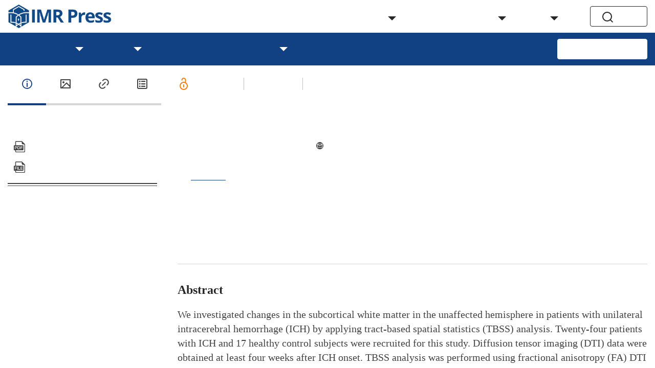

--- FILE ---
content_type: text/html;charset=utf-8
request_url: https://www.imrpress.com/journal/jin/21/2/10.31083/j.jin2102063
body_size: 48420
content:
<!DOCTYPE html><html  lang="en"><head><meta charset="utf-8">
<meta name="viewport" content="width=device-width,initial-scale=1.0,maximum-scale=5,user-scalable=yes">
<script type="importmap">{"imports":{"#entry":"/_nuxt/ETQaPFEh.js"}}</script>
<title>Changes in subcortical white matter in the unaffected hemisphere following unilateral spontaneous intracerebral hemorrhage: a tract-based spatial statistics study</title>
<script src="/hotjar.js"></script>
<style>html { font-size: 16px }</style>
<style>.el-sub-menu__icon-arrow { display: none !important; }</style>
<style>
        :root {
          --journal-theme-color: #114083;
          --journal-background-color: #FFFFFF;
          --journal-heading-font: OpenSans;
          --journal-body-font: OpenSans;
        }
        }
      </style>
<link rel="stylesheet" href="/_nuxt/entry.Bp6DEIRZ.css" crossorigin>
<link rel="stylesheet" href="/_nuxt/default.COYTwvY_.css" crossorigin>
<link rel="stylesheet" href="/_nuxt/floating-tool.C7eKL_Sa.css" crossorigin>
<link rel="stylesheet" href="/_nuxt/el-input.DTgLbqOm.css" crossorigin>
<link rel="stylesheet" href="/_nuxt/base-dialog.BoEJa_wx.css" crossorigin>
<link rel="stylesheet" href="/_nuxt/ArticleDetail.C6M2Ot8N.css" crossorigin>
<link rel="stylesheet" href="/_nuxt/base-date-format.yVU5f8Ti.css" crossorigin>
<link rel="stylesheet" href="/_nuxt/popup-button-list.CY2rTAon.css" crossorigin>
<link rel="stylesheet" href="/_nuxt/el-button.x8Gqv_Kw.css" crossorigin>
<link rel="stylesheet" href="/_nuxt/select-file-card.CD5ZZzrV.css" crossorigin>
<link rel="stylesheet" href="/_nuxt/classic-footer.CHablTOg.css" crossorigin>
<link rel="stylesheet" href="/_nuxt/classic-header.BmcvgX8v.css" crossorigin>
<link rel="stylesheet" href="/_nuxt/select-common.Bt5txCVF.css" crossorigin>
<link rel="stylesheet" href="/_nuxt/menu-publisher-list.BIEX7dI7.css" crossorigin>
<link rel="stylesheet" href="/_nuxt/mobile-classic-header.Dprbjkvb.css" crossorigin>
<link rel="stylesheet" href="/_nuxt/el-tooltip.tn0RQdqM.css" crossorigin>
<link rel="stylesheet" href="/_nuxt/el-menu.ePuGIIMW.css" crossorigin>
<link rel="stylesheet" href="/_nuxt/el-popper.DfkxqhGB.css" crossorigin>
<link rel="modulepreload" as="script" crossorigin href="/_nuxt/ETQaPFEh.js">
<link rel="modulepreload" as="script" crossorigin href="/_nuxt/C7i1W0Ao.js">
<link rel="modulepreload" as="script" crossorigin href="/_nuxt/B0IPFOZJ.js">
<link rel="modulepreload" as="script" crossorigin href="/_nuxt/DdREm-XU.js">
<link rel="modulepreload" as="script" crossorigin href="/_nuxt/BQLcg6xj.js">
<link rel="modulepreload" as="script" crossorigin href="/_nuxt/BMKbqPnB.js">
<link rel="modulepreload" as="script" crossorigin href="/_nuxt/DrLrtGKJ.js">
<link rel="modulepreload" as="script" crossorigin href="/_nuxt/Dnj8X3EN.js">
<link rel="modulepreload" as="script" crossorigin href="/_nuxt/Cq9Fpw4b.js">
<link rel="modulepreload" as="script" crossorigin href="/_nuxt/0hVk9bZ3.js">
<link rel="modulepreload" as="script" crossorigin href="/_nuxt/E5P-NQ8u.js">
<link rel="modulepreload" as="script" crossorigin href="/_nuxt/Djtbil_1.js">
<link rel="modulepreload" as="script" crossorigin href="/_nuxt/460H7EPC.js">
<link rel="modulepreload" as="script" crossorigin href="/_nuxt/Di12wjww.js">
<link rel="modulepreload" as="script" crossorigin href="/_nuxt/BcOvqjRU.js">
<link rel="modulepreload" as="script" crossorigin href="/_nuxt/VXfc5tkG.js">
<link rel="modulepreload" as="script" crossorigin href="/_nuxt/DPTby1Ka.js">
<link rel="modulepreload" as="script" crossorigin href="/_nuxt/B4kQUcPR.js">
<link rel="modulepreload" as="script" crossorigin href="/_nuxt/BjDwwPvb.js">
<link rel="modulepreload" as="script" crossorigin href="/_nuxt/LspSr9B5.js">
<link rel="modulepreload" as="script" crossorigin href="/_nuxt/DAfrnoox.js">
<link rel="modulepreload" as="script" crossorigin href="/_nuxt/nUpS_uye.js">
<link rel="modulepreload" as="script" crossorigin href="/_nuxt/Ci4645SC.js">
<link rel="modulepreload" as="script" crossorigin href="/_nuxt/TUcORJUU.js">
<link rel="modulepreload" as="script" crossorigin href="/_nuxt/DoO_Ct5V.js">
<link rel="modulepreload" as="script" crossorigin href="/_nuxt/BWswSJ6J.js">
<link rel="modulepreload" as="script" crossorigin href="/_nuxt/DTJNx_wO.js">
<link rel="modulepreload" as="script" crossorigin href="/_nuxt/CYwDqg-0.js">
<link rel="modulepreload" as="script" crossorigin href="/_nuxt/vcUlNeAc.js">
<link rel="modulepreload" as="script" crossorigin href="/_nuxt/2Sm4OPWd.js">
<link rel="modulepreload" as="script" crossorigin href="/_nuxt/D-OUgbAk.js">
<link rel="modulepreload" as="script" crossorigin href="/_nuxt/B57lD_rq.js">
<link rel="modulepreload" as="script" crossorigin href="/_nuxt/Cv2ZpnmV.js">
<link rel="modulepreload" as="script" crossorigin href="/_nuxt/C3f9X9np.js">
<link rel="modulepreload" as="script" crossorigin href="/_nuxt/CqGtQjiA.js">
<link rel="modulepreload" as="script" crossorigin href="/_nuxt/CBWyyw5V.js">
<link rel="preload" as="fetch" fetchpriority="low" crossorigin="anonymous" href="/_nuxt/builds/meta/f7f11d21-b391-4c26-b7cb-7025e0ba738e.json">
<script src="//js.trendmd.com/trendmd.min.js" data-trendmdconfig="{&quot;element&quot;:&quot;#trendmd-suggestions&quot;}" defer></script>
<script src="//js.trendmd.com/trendmd.min.js" data-trendmdconfig="{&quot;element&quot;:&quot;#trendmd-suggestions-mobile&quot;}" defer></script>
<link rel="prefetch" as="image" type="image/webp" href="/_nuxt/404.DJK0g--n.webp">
<link rel="prefetch" as="style" crossorigin href="/_nuxt/home.yhzjuy9j.css">
<link rel="prefetch" as="style" crossorigin href="/_nuxt/autoplay.FVUOt-4R.css">
<link rel="prefetch" as="style" crossorigin href="/_nuxt/article-common-block.hJebYs3Z.css">
<link rel="prefetch" as="style" crossorigin href="/_nuxt/view-all.plVEh17m.css">
<link rel="prefetch" as="style" crossorigin href="/_nuxt/el-form.CiA1DIPf.css">
<link rel="prefetch" as="script" crossorigin href="/_nuxt/CpNoxucR.js">
<link rel="prefetch" as="script" crossorigin href="/_nuxt/Cxg18tlh.js">
<link rel="prefetch" as="script" crossorigin href="/_nuxt/Cz44WpXd.js">
<link rel="prefetch" as="script" crossorigin href="/_nuxt/BicLMF8s.js">
<link rel="prefetch" as="script" crossorigin href="/_nuxt/DMgJItc7.js">
<link rel="prefetch" as="script" crossorigin href="/_nuxt/CfDqvk5C.js">
<link rel="prefetch" as="script" crossorigin href="/_nuxt/Dqy_uUE9.js">
<link rel="prefetch" as="script" crossorigin href="/_nuxt/DwcEiG4m.js">
<link rel="prefetch" as="script" crossorigin href="/_nuxt/CRqJIi83.js">
<link rel="prefetch" as="script" crossorigin href="/_nuxt/DYFILjkF.js">
<link rel="prefetch" as="script" crossorigin href="/_nuxt/Ceb9kaUM.js">
<link rel="prefetch" as="script" crossorigin href="/_nuxt/B9pqEviV.js">
<link rel="prefetch" as="style" crossorigin href="/_nuxt/RichText.ymHa8Ckl.css">
<link rel="prefetch" as="style" crossorigin href="/_nuxt/rich-text-catalog.BFotcjLW.css">
<link rel="prefetch" as="script" crossorigin href="/_nuxt/CcseLKci.js">
<link rel="prefetch" as="script" crossorigin href="/_nuxt/DwOBBTgq.js">
<link rel="prefetch" as="style" crossorigin href="/_nuxt/SpecialIssue.BkCko943.css">
<link rel="prefetch" as="style" crossorigin href="/_nuxt/breadcrumb.BR_VVkB3.css">
<link rel="prefetch" as="style" crossorigin href="/_nuxt/base-pagination.CypQ53ub.css">
<link rel="prefetch" as="style" crossorigin href="/_nuxt/el-select.CT_a07ew.css">
<link rel="prefetch" as="style" crossorigin href="/_nuxt/no-content.BYso7nSR.css">
<link rel="prefetch" as="script" crossorigin href="/_nuxt/CzqbcW5n.js">
<link rel="prefetch" as="script" crossorigin href="/_nuxt/zA8wsNB2.js">
<link rel="prefetch" as="script" crossorigin href="/_nuxt/CssHbBfV.js">
<link rel="prefetch" as="script" crossorigin href="/_nuxt/DTK_cxzE.js">
<link rel="prefetch" as="script" crossorigin href="/_nuxt/CyU7kRsy.js">
<link rel="prefetch" as="script" crossorigin href="/_nuxt/CoVfzU_J.js">
<link rel="prefetch" as="style" crossorigin href="/_nuxt/SpecialIssueDetail._5PUuuRw.css">
<link rel="prefetch" as="style" crossorigin href="/_nuxt/select-multilevel.DrpzlHy6.css">
<link rel="prefetch" as="script" crossorigin href="/_nuxt/3GNYcy7Z.js">
<link rel="prefetch" as="script" crossorigin href="/_nuxt/CM-rxEnq.js">
<link rel="prefetch" as="style" crossorigin href="/_nuxt/EditorialBoard.CDFh3Pzq.css">
<link rel="prefetch" as="script" crossorigin href="/_nuxt/B6nySGOw.js">
<link rel="prefetch" as="style" crossorigin href="/_nuxt/VolumeAndIssue.drFMTUY-.css">
<link rel="prefetch" as="script" crossorigin href="/_nuxt/BskRodcW.js">
<link rel="prefetch" as="script" crossorigin href="/_nuxt/fYQP1MJn.js">
<link rel="prefetch" as="style" crossorigin href="/_nuxt/VolumeAndIssueDetail.Dk4aZMyW.css">
<link rel="prefetch" as="style" crossorigin href="/_nuxt/select-form-item.93raj2sD.css">
<link rel="prefetch" as="script" crossorigin href="/_nuxt/BpcvfnDK.js">
<link rel="prefetch" as="script" crossorigin href="/_nuxt/BlP91g8t.js">
<link rel="prefetch" as="style" crossorigin href="/_nuxt/Article.eniUNxTI.css">
<link rel="prefetch" as="script" crossorigin href="/_nuxt/BhJ-DTci.js">
<link rel="prefetch" as="style" crossorigin href="/_nuxt/ArticleSearch.Clo3Ch-Y.css">
<link rel="prefetch" as="style" crossorigin href="/_nuxt/el-checkbox-group.C9j6aYT-.css">
<link rel="prefetch" as="style" crossorigin href="/_nuxt/loading-tool.BDGnMFJD.css">
<link rel="prefetch" as="style" crossorigin href="/_nuxt/global-search.DHYHW82F.css">
<link rel="prefetch" as="script" crossorigin href="/_nuxt/CWKq8plX.js">
<link rel="prefetch" as="script" crossorigin href="/_nuxt/BJUC4J1X.js">
<link rel="prefetch" as="script" crossorigin href="/_nuxt/ByhtT-mA.js">
<link rel="prefetch" as="script" crossorigin href="/_nuxt/DPBnkrBr.js">
<link rel="prefetch" as="style" crossorigin href="/_nuxt/Video.Bv4JFJ18.css">
<link rel="prefetch" as="style" crossorigin href="/_nuxt/video-block.DuiX41zd.css">
<link rel="prefetch" as="script" crossorigin href="/_nuxt/l7q3z5p8.js">
<link rel="prefetch" as="script" crossorigin href="/_nuxt/Bb6sJ3Ea.js">
<link rel="prefetch" as="style" crossorigin href="/_nuxt/VideoDetail.BLVHbl9f.css">
<link rel="prefetch" as="script" crossorigin href="/_nuxt/C7IQYCp5.js">
<link rel="prefetch" as="style" crossorigin href="/_nuxt/Conference.CzzhvR9V.css">
<link rel="prefetch" as="script" crossorigin href="/_nuxt/DoL9R2iW.js">
<link rel="prefetch" as="style" crossorigin href="/_nuxt/ConferenceDetail.DwxkEu9c.css">
<link rel="prefetch" as="script" crossorigin href="/_nuxt/D99bCzcW.js">
<link rel="prefetch" as="style" crossorigin href="/_nuxt/Announcement.BrD14dme.css">
<link rel="prefetch" as="script" crossorigin href="/_nuxt/D8z5Eh8J.js">
<link rel="prefetch" as="style" crossorigin href="/_nuxt/AnnouncementDetail.DlWQ3WvS.css">
<link rel="prefetch" as="script" crossorigin href="/_nuxt/hcmEqqGl.js">
<link rel="prefetch" as="style" crossorigin href="/_nuxt/BannerDetail.DyHn9eQS.css">
<link rel="prefetch" as="script" crossorigin href="/_nuxt/WM93j4FC.js">
<link rel="prefetch" as="style" crossorigin href="/_nuxt/subscribe.WNNRLasr.css">
<link rel="prefetch" as="script" crossorigin href="/_nuxt/C00z19Mw.js">
<link rel="prefetch" as="style" crossorigin href="/_nuxt/mobile-publisher-header.DbbuQutR.css">
<link rel="prefetch" as="script" crossorigin href="/_nuxt/VsvXiDJQ.js">
<link rel="prefetch" as="style" crossorigin href="/_nuxt/publisher-footer.aHwvUXBO.css">
<link rel="prefetch" as="script" crossorigin href="/_nuxt/De1tM1pF.js">
<link rel="prefetch" as="style" crossorigin href="/_nuxt/publisher-header.CaxNvb0O.css">
<link rel="prefetch" as="script" crossorigin href="/_nuxt/B9-Hm-Cs.js">
<link rel="prefetch" as="style" crossorigin href="/_nuxt/publisher.CZHYGERO.css">
<link rel="prefetch" as="script" crossorigin href="/_nuxt/Bk253n64.js">
<link id="icon" rel="icon" href="https://storage.imrpress.com/jwm/1988873329982120000/image/8991bb941f52ce2d330ada39a8f46caf.png" data-hid="favicon">
<link rel="canonical" href="https://www.imrpress.com/journal/jin/21/2/10.31083/j.jin2102063">
<meta http-equiv="X-UA-Compatible" content="IE=edge">
<meta name="keywords" content="Journal of Integrative Neuroscience, JIN, neurosciences, 0219-6352, open access neurosciences journals, Neuroscience journal, nervous system, Central nervous system, neurodegenerative disease, Stroke, Cognitive Neuroscience, Behavioral Neuroscience">
<meta name="citation_title" content="Changes in subcortical white matter in the unaffected hemisphere following unilateral spontaneous intracerebral hemorrhage: a tract-based spatial statistics study">
<meta name="citation_keywords" content="Unaffected hemisphere">
<meta name="citation_keywords" content="White matter">
<meta name="citation_keywords" content="Tract-based spatial statistics">
<meta name="citation_keywords" content="Diffusion tensor imaging">
<meta name="citation_keywords" content="Intracerebral hemorrhage">
<meta name="citation_author" content="Young Hyeon Kwon">
<meta name="citation_author" content="Sung Ho Jang">
<meta name="citation_abstract" content="  
       We investigated changes in the subcortical white matter in the unaffected 
hemisphere in patients with unilateral intracerebral hemorrhage (ICH) by applying 
tract-based spatial statistics (TBSS) analysis. Twenty-four patients with ICH and 
17 healthy control subjects were recruited for this study. Diffusion tensor 
imaging (DTI) data were obtained at least four weeks after ICH onset. TBSS 
analysis was performed using fractional anisotropy (FA) DTI data. We calculated 
mean FA values across the tract skeleton and within 27 regions of interest (ROIs) 
based on the observed intersections between the FA skeleton and the probabilistic 
Johns Hopkins University white matter atlases. The FA values of 27 ROIs in the 
unaffected hemisphere in the patient group were significantly lower than those of 
the control group (p &lt; 0.05). In terms of a causal relationship 
between possible confounding factors (sex, age, lateralization [right], lesion 
volume), a negative correlation coefficient was observed in five ROIs (the 
tapetum, sagittal stratum, column and body of the fornix, posterior corona 
radiate, inferior cerebellar peduncle, superior cerebellar peduncle) in the 
regression analysis (p &lt; 0.05). In the patient group, moderate 
negative correlations were detected between ICH volume and the FA values of two 
ROIs: the sagittal stratum, r = –0.479, p &lt; 0.05; the 
tapetum, r = –0.414, p &lt; 0.05. We detected extensive neural 
injury of the subcortical white matter in the unaffected hemisphere in patients 
with unilateral ICH. In addition, injury severities of neural structures located 
around the mid-sagittal line or periventricular areas were correlated with ICH 
volume.  
     ">
<meta name="citation_publisher" content="IMR Press">
<meta name="citation_publication_date" content="2022/03/23">
<meta name="citation_journal_title" content="Journal of Integrative Neuroscience">
<meta name="citation_journal_abbrev" content="J. Integr. Neurosci.">
<meta name="citation_volume" content="21">
<meta name="citation_issue" content="2">
<meta name="citation_firstpage" content="63">
<meta name="citation_article_type" content="Article">
<meta name="citation_language" content="en">
<meta name="citation_issn" content="1757-448X">
<meta name="citation_online_date" content="2022/03/23">
<meta name="citation_doi" content="10.31083/j.jin2102063">
<meta name="citation_pdf_url" content="https://storage.imrpress.com/imr/journal/JIN/article/497936/1752784160016.pdf">
<meta name="citation_abstract_html_url" content="https://www.imrpress.com/journal/jin/21/2/10.31083/j.jin2102063">
<meta name="citation_fulltext_html_url" content="https://www.imrpress.com/journal/jin/21/2/10.31083/j.jin2102063">
<meta name="prism.issn" content="1757-448X">
<meta name="prism.publicationName" content="Journal of Integrative Neuroscience">
<meta name="prism.publicationDate" content="2022-03-23">
<meta name="prism.volume" content="21">
<meta name="prism.number" content="2">
<meta name="prism.startingPage" content="63">
<meta name="prism.copyright" content="The Author(s). Published by IMR Press.">
<meta name="prism.url" content="https://www.imrpress.com/journal/jin/21/2/10.31083/j.jin2102063">
<meta name="prism.doi" content="doi:10.31083/j.jin2102063">
<meta name="dc.title" content="Changes in subcortical white matter in the unaffected hemisphere following unilateral spontaneous intracerebral hemorrhage: a tract-based spatial statistics study">
<meta name="dc.subject" content="Unaffected hemisphere">
<meta name="dc.subject" content="White matter">
<meta name="dc.subject" content="Tract-based spatial statistics">
<meta name="dc.subject" content="Diffusion tensor imaging">
<meta name="dc.subject" content="Intracerebral hemorrhage">
<meta name="dc.creator" content="Young Hyeon Kwon">
<meta name="dc.creator" content="Sung Ho Jang">
<meta name="dc.publisher" content="IMR Press">
<meta name="dc.identifier" content="10.31083/j.jin2102063">
<meta name="dc.source" content="Journal of Integrative Neuroscience 2022 21 (2)">
<meta name="dc.source.issn" content="1757-448X">
<meta name="dc.format" content="text/html">
<meta name="dc.date" content="2022-03-23">
<meta name="dc.language" content="en">
<meta name="dc.rights" content="https://creativecommons.org/licenses/by/4.0/">
<meta name="dc.description" content="  
       We investigated changes in the subcortical white matter in the unaffected 
hemisphere in patients with unilateral intracerebral hemorrhage (ICH) by applying 
tract-based spatial statistics (TBSS) analysis. Twenty-four patients with ICH and 
17 healthy control subjects were recruited for this study. Diffusion tensor 
imaging (DTI) data were obtained at least four weeks after ICH onset. TBSS 
analysis was performed using fractional anisotropy (FA) DTI data. We calculated 
mean FA values across the tract skeleton and within 27 regions of interest (ROIs) 
based on the observed intersections between the FA skeleton and the probabilistic 
Johns Hopkins University white matter atlases. The FA values of 27 ROIs in the 
unaffected hemisphere in the patient group were significantly lower than those of 
the control group (p &lt; 0.05). In terms of a causal relationship 
between possible confounding factors (sex, age, lateralization [right], lesion 
volume), a negative correlation coefficient was observed in five ROIs (the 
tapetum, sagittal stratum, column and body of the fornix, posterior corona 
radiate, inferior cerebellar peduncle, superior cerebellar peduncle) in the 
regression analysis (p &lt; 0.05). In the patient group, moderate 
negative correlations were detected between ICH volume and the FA values of two 
ROIs: the sagittal stratum, r = –0.479, p &lt; 0.05; the 
tapetum, r = –0.414, p &lt; 0.05. We detected extensive neural 
injury of the subcortical white matter in the unaffected hemisphere in patients 
with unilateral ICH. In addition, injury severities of neural structures located 
around the mid-sagittal line or periventricular areas were correlated with ICH 
volume.  
     ">
<meta name="dc.type" content="Short Communication">
<meta name="twitter:site" content="@JINeuroscience">
<meta name="twitter:card" content="summary_large_image">
<meta name="twitter:title" content="Changes in subcortical white matter in the unaffected hemisphere following unilateral spontaneous intracerebral hemorrhage: a tract-based spatial statistics study">
<meta name="twitter:description" content="  
       We investigated changes in the subcortical white matter in the unaffected 
hemisphere in patients with unilateral intracerebral hemorrhage (ICH) by applying 
tract-based spatial statistics (TBSS) analysis. Twenty-four patients with ICH and 
17 healthy control subjects were recruited for this study. Diffusion tensor 
imaging (DTI) data were obtained at least four weeks after ICH onset. TBSS 
analysis was performed using fractional anisotropy (FA) DTI data. We calculated 
mean FA values across the tract skeleton and within 27 regions of interest (ROIs) 
based on the observed intersections between the FA skeleton and the probabilistic 
Johns Hopkins University white matter atlases. The FA values of 27 ROIs in the 
unaffected hemisphere in the patient group were significantly lower than those of 
the control group (p &lt; 0.05). In terms of a causal relationship 
between possible confounding factors (sex, age, lateralization [right], lesion 
volume), a negative correlation coefficient was observed in five ROIs (the 
tapetum, sagittal stratum, column and body of the fornix, posterior corona 
radiate, inferior cerebellar peduncle, superior cerebellar peduncle) in the 
regression analysis (p &lt; 0.05). In the patient group, moderate 
negative correlations were detected between ICH volume and the FA values of two 
ROIs: the sagittal stratum, r = –0.479, p &lt; 0.05; the 
tapetum, r = –0.414, p &lt; 0.05. We detected extensive neural 
injury of the subcortical white matter in the unaffected hemisphere in patients 
with unilateral ICH. In addition, injury severities of neural structures located 
around the mid-sagittal line or periventricular areas were correlated with ICH 
volume.  
     ">
<meta name="twitter:image" content="https://storage.imrpress.com/jwm/497936/6/1757-448X-21-2-063/fig1.jpg?x-oss-process=image/resize,w_600">
<meta property="og:url" content="https://www.imrpress.com/journal/jin/21/2/10.31083/j.jin2102063">
<meta property="og:type" content="Article">
<meta property="og:site_name" content="IMR Press">
<meta property="og:title" content="Changes in subcortical white matter in the unaffected hemisphere following unilateral spontaneous intracerebral hemorrhage: a tract-based spatial statistics study">
<meta property="og:description" content="  
       We investigated changes in the subcortical white matter in the unaffected 
hemisphere in patients with unilateral intracerebral hemorrhage (ICH) by applying 
tract-based spatial statistics (TBSS) analysis. Twenty-four patients with ICH and 
17 healthy control subjects were recruited for this study. Diffusion tensor 
imaging (DTI) data were obtained at least four weeks after ICH onset. TBSS 
analysis was performed using fractional anisotropy (FA) DTI data. We calculated 
mean FA values across the tract skeleton and within 27 regions of interest (ROIs) 
based on the observed intersections between the FA skeleton and the probabilistic 
Johns Hopkins University white matter atlases. The FA values of 27 ROIs in the 
unaffected hemisphere in the patient group were significantly lower than those of 
the control group (p &lt; 0.05). In terms of a causal relationship 
between possible confounding factors (sex, age, lateralization [right], lesion 
volume), a negative correlation coefficient was observed in five ROIs (the 
tapetum, sagittal stratum, column and body of the fornix, posterior corona 
radiate, inferior cerebellar peduncle, superior cerebellar peduncle) in the 
regression analysis (p &lt; 0.05). In the patient group, moderate 
negative correlations were detected between ICH volume and the FA values of two 
ROIs: the sagittal stratum, r = –0.479, p &lt; 0.05; the 
tapetum, r = –0.414, p &lt; 0.05. We detected extensive neural 
injury of the subcortical white matter in the unaffected hemisphere in patients 
with unilateral ICH. In addition, injury severities of neural structures located 
around the mid-sagittal line or periventricular areas were correlated with ICH 
volume.  
     ">
<meta property="og:image" content="https://storage.imrpress.com/jwm/497936/6/1757-448X-21-2-063/fig1.jpg?x-oss-process=image/resize,w_600">
<script type="module" src="/_nuxt/ETQaPFEh.js" crossorigin></script></head><body><!--teleport start anchor--><!----><!--teleport anchor--><!--teleport start anchor--><!----><!--teleport anchor--><div id="__nuxt"><!--[--><div class="layout-container" data-v-3d23015f><header class="classic-header" data-v-ed9d80df><div class="search-main base-max-width-layout" data-v-ed9d80df data-v-94e1bd3b><div class="logo-container" data-v-94e1bd3b><div class="publisher-img-container" data-v-94e1bd3b><a href="https://www.imrpress.com" tabindex="0" data-v-94e1bd3b><img src="https://storage.imrpress.com/IMR/1984183730600775700/image/IMR-FullLogo-300px.png?x-oss-process=image/resize,h_48" alt data-v-94e1bd3b></a></div><!----><!----><!----></div><div class="menu-container hidden-xs-only" data-v-94e1bd3b><div class="menu-publisher-list hidden-xs-only" data-v-94e1bd3b><nav aria-label="Menu"><ul class="nav-menu" role="menubar"><!--[--><li class="nav-item" role="menuitem"><a href="/" class="nav-link" role="menuitem" aria-label="Menu item: Home" target tabindex="0">Home</a></li><li class="nav-item" role="menuitem"><a href="/journals" class="nav-link" role="menuitem" aria-label="Menu item: Journals" target tabindex="0">Journals</a></li><li class="nav-item has-children" role="presentation"><div class="nav-link-wrapper"><a href="#" class="nav-link" role="menuitem" aria-label="Menu item: Resources" target tabindex="0" aria-expanded="false" aria-haspopup="true">Resources</a></div><ul class="submenu" role="menu"><!--[--><li class="nav-item" role="menuitem"><a href="/page/for-authors" class="nav-link" role="menuitem" aria-label="Menu item: For Authors" target tabindex="0">For Authors</a></li><li class="nav-item" role="menuitem"><a href="/page/for-reviewers" class="nav-link" role="menuitem" aria-label="Menu item: For Reviewers" target tabindex="0">For Reviewers</a></li><li class="nav-item" role="menuitem"><a href="/page/for-editors" class="nav-link" role="menuitem" aria-label="Menu item: For Editors" target tabindex="0">For Editors</a></li><li class="nav-item" role="menuitem"><a href="/page/for-societies-and-partnerships" class="nav-link" role="menuitem" aria-label="Menu item: For Societies and Partnerships" target tabindex="0">For Societies and Partnerships</a></li><li class="nav-item" role="menuitem"><a href="/page/article-processing-charges" class="nav-link" role="menuitem" aria-label="Menu item: Article Processing Charges" target tabindex="0">Article Processing Charges</a></li><li class="nav-item" role="menuitem"><a href="/page/open-access" class="nav-link" role="menuitem" aria-label="Menu item: Open Access" target tabindex="0">Open Access</a></li><li class="nav-item" role="menuitem"><a href="/page/editorial-policies" class="nav-link" role="menuitem" aria-label="Menu item: Editorial Policies" target tabindex="0">Editorial Policies</a></li><li class="nav-item" role="menuitem"><a href="/page/publishing-ethic" class="nav-link" role="menuitem" aria-label="Menu item: Publishing Ethic" target tabindex="0">Publishing Ethic</a></li><li class="nav-item" role="menuitem"><a href="/page/copyright-license" class="nav-link" role="menuitem" aria-label="Menu item: Copyright &amp; License" target tabindex="0">Copyright &amp; License</a></li><li class="nav-item" role="menuitem"><a href="/page/digital-archive" class="nav-link" role="menuitem" aria-label="Menu item: Archiving Policies" target tabindex="0">Archiving Policies</a></li><li class="nav-item" role="menuitem"><a href="/page/privacy-policy" class="nav-link" role="menuitem" aria-label="Menu item: Privacy Policy" target tabindex="0">Privacy Policy</a></li><li class="nav-item" role="menuitem"><a href="/page/advertising-policies" class="nav-link" role="menuitem" aria-label="Menu item: Advertising Policies" target tabindex="0">Advertising Policies</a></li><li class="nav-item" role="menuitem"><a href="/page/peer-review-policy" class="nav-link" role="menuitem" aria-label="Menu item: Peer Review Policy" target tabindex="0">Peer Review Policy</a></li><li class="nav-item" role="menuitem"><a href="/page/special-issues-supplements-policy" class="nav-link" role="menuitem" aria-label="Menu item: Special Issues &amp; Supplements Policy" target tabindex="0">Special Issues &amp; Supplements Policy</a></li><!--]--></ul></li><li class="nav-item" role="menuitem"><a href="/page/education" class="nav-link" role="menuitem" aria-label="Menu item: Education" target tabindex="0">Education</a></li><li class="nav-item has-children" role="presentation"><div class="nav-link-wrapper"><a href="#" class="nav-link" role="menuitem" aria-label="Menu item: Events" target tabindex="0" aria-expanded="false" aria-haspopup="true">Events</a></div><ul class="submenu" role="menu"><!--[--><li class="nav-item" role="menuitem"><a href="/page/interviews" class="nav-link" role="menuitem" aria-label="Menu item: Interviews" target tabindex="0">Interviews</a></li><!--]--></ul></li><li class="nav-item has-children" role="presentation"><div class="nav-link-wrapper"><a href="#" class="nav-link" role="menuitem" aria-label="Menu item: About" target tabindex="0" aria-expanded="false" aria-haspopup="true">About</a></div><ul class="submenu" role="menu"><!--[--><li class="nav-item" role="menuitem"><a href="/page/overview" class="nav-link" role="menuitem" aria-label="Menu item: Overview" target tabindex="0">Overview</a></li><li class="nav-item" role="menuitem"><a href="/management-team" class="nav-link" role="menuitem" aria-label="Menu item: Management Team" target tabindex="0">Management Team</a></li><li class="nav-item" role="menuitem"><a href="/page/partners" class="nav-link" role="menuitem" aria-label="Menu item: Partners" target tabindex="0">Partners</a></li><li class="nav-item" role="menuitem"><a href="/page/contact-us" class="nav-link" role="menuitem" aria-label="Menu item: Contact Us" target tabindex="0">Contact Us</a></li><li class="nav-item" role="menuitem"><a href="/news" class="nav-link" role="menuitem" aria-label="Menu item: News" target tabindex="0">News</a></li><li class="nav-item" role="menuitem"><a href="/page/careers" class="nav-link" role="menuitem" aria-label="Menu item: Careers" target tabindex="0">Careers</a></li><!--]--></ul></li><!--]--></ul></nav></div></div><div class="right-container" data-v-94e1bd3b><div class="menu-btn-container hidden-sm-and-up" data-v-94e1bd3b><div role="button" aria-label="Submit manuscript" class="submit-button" tabindex="0" data-v-94e1bd3b> Submit </div></div><div class="button-container" data-v-94e1bd3b><div role="button" aria-label="Search" tabindex="0" class="base-block-button" data-v-94e1bd3b><svg class="svg-icon" aria-hidden="true" data-v-94e1bd3b data-v-e698ccb6><use xlink:href="#icon-search" data-v-e698ccb6></use></svg><span class="hidden-xs-only" data-v-94e1bd3b>Search</span></div></div></div></div><div class="menu-main-container" data-v-ed9d80df><div class="menu-main base-max-width-layout hidden-xs-only"><nav aria-label="Menu"><ul class="nav-menu" role="menubar"><!--[--><li class="nav-item" role="menuitem"><a href="/journal/jin" class="nav-link" role="menuitem" aria-label="Menu item: Home" target tabindex="0">Home</a></li><li class="nav-item has-children" role="presentation"><div class="nav-link-wrapper"><a href="#" class="nav-link" role="menuitem" aria-label="Menu item: About" target tabindex="0" aria-expanded="false" aria-haspopup="true">About</a></div><ul class="submenu" role="menu"><!--[--><li class="nav-item" role="menuitem"><a href="/journal/jin/page/overview" class="nav-link" role="menuitem" aria-label="Menu item: Overview" target tabindex="0">Overview</a></li><li class="nav-item" role="menuitem"><a href="/journal/jin/page/aims-scope" class="nav-link" role="menuitem" aria-label="Menu item: Aims &amp; Scope" target tabindex="0">Aims &amp; Scope</a></li><li class="nav-item" role="menuitem"><a href="/journal/jin/editorial-board" class="nav-link" role="menuitem" aria-label="Menu item: Editorial Board" target tabindex="0">Editorial Board</a></li><li class="nav-item" role="menuitem"><a href="/journal/jin/page/indexing" class="nav-link" role="menuitem" aria-label="Menu item: Indexing &amp; Archiving" target tabindex="0">Indexing &amp; Archiving</a></li><li class="nav-item" role="menuitem"><a href="/journal/jin/page/about-ZCMU" class="nav-link" role="menuitem" aria-label="Menu item: About ZCMU" target tabindex="0">About ZCMU</a></li><li class="nav-item" role="menuitem"><a href="/journal/jin/conferences" class="nav-link" role="menuitem" aria-label="Menu item: Conferences" target tabindex="0">Conferences</a></li><!--]--></ul></li><li class="nav-item has-children" role="presentation"><div class="nav-link-wrapper"><a href="#" class="nav-link" role="menuitem" aria-label="Menu item: Articles" target tabindex="0" aria-expanded="false" aria-haspopup="true">Articles</a></div><ul class="submenu" role="menu"><!--[--><li class="nav-item" role="menuitem"><a href="/journal/jin/forthcoming" class="nav-link" role="menuitem" aria-label="Menu item: Forthcoming Issue" target tabindex="0">Forthcoming Issue</a></li><li class="nav-item" role="menuitem"><a href="/journal/jin/current" class="nav-link" role="menuitem" aria-label="Menu item: Current Issue" target tabindex="0">Current Issue</a></li><li class="nav-item" role="menuitem"><a href="/journal/jin/volumes-and-issues" class="nav-link" role="menuitem" aria-label="Menu item: All Issues" target tabindex="0">All Issues</a></li><!--]--></ul></li><li class="nav-item" role="menuitem"><a href="/journal/jin/special-issues" class="nav-link" role="menuitem" aria-label="Menu item: Special Issues" target tabindex="0">Special Issues</a></li><li class="nav-item has-children" role="presentation"><div class="nav-link-wrapper"><a href="#" class="nav-link" role="menuitem" aria-label="Menu item: For Authors" target tabindex="0" aria-expanded="false" aria-haspopup="true">For Authors</a></div><ul class="submenu" role="menu"><!--[--><li class="nav-item" role="menuitem"><a href="https://imr.propub.com/" class="nav-link" role="menuitem" aria-label="Menu item: Submit" target="_blank" tabindex="0">Submit</a></li><li class="nav-item" role="menuitem"><a href="/journal/jin/page/instructions" class="nav-link" role="menuitem" aria-label="Menu item: Instructions for Authors" target tabindex="0">Instructions for Authors</a></li><li class="nav-item" role="menuitem"><a href="/journal/jin/page/apc" class="nav-link" role="menuitem" aria-label="Menu item: Article Processing Charge" target tabindex="0">Article Processing Charge</a></li><li class="nav-item" role="menuitem"><a href="/journal/jin/page/editorial-process" class="nav-link" role="menuitem" aria-label="Menu item: Editorial Process" target tabindex="0">Editorial Process</a></li><!--]--></ul></li><li class="nav-item" role="menuitem"><a href="/journal/jin/page/contact" class="nav-link" role="menuitem" aria-label="Menu item: Contact Us" target tabindex="0">Contact Us</a></li><!--]--></ul></nav><div class="menu-btn-container"><div role="button" aria-label="Submit manuscript" class="submit-button" tabindex="0"> Submit </div></div></div><div class="menu-main-mobile base-max-width-layout-mobile hidden-sm-and-up"><div class="menu-button"><svg class="svg-icon svg-icon-menu" aria-hidden="true" data-v-e698ccb6><use xlink:href="#icon-open-menu" data-v-e698ccb6></use></svg> Menu </div><!----><!----></div></div><div class="white-block" data-v-ed9d80df></div></header><div style="" data-v-3d23015f><div class="placeholder-box" data-v-3d23015f></div><main class="page-content base-max-width-layout" data-v-3d23015f><div class="article-detail" data-v-184dd1c5><div class="left-layout" data-v-184dd1c5><div class="side-bar base-sticky-menu hidden-xs-only" data-v-184dd1c5 data-v-031b0379><ul class="article-tab-list" data-v-031b0379><li role="button" tabindex="0" class="selected article-tab-item" data-v-031b0379><svg class="svg-icon" aria-hidden="true" data-v-031b0379 data-v-e698ccb6><use xlink:href="#icon-article-information" fill="var(--journal-theme-color)" data-v-e698ccb6></use></svg><p class="selected" data-v-031b0379> Information </p></li><li role="button" tabindex="0" class="article-tab-item" data-v-031b0379><svg class="svg-icon" aria-hidden="true" data-v-031b0379 data-v-e698ccb6><use xlink:href="#icon-article-figure" fill="var(--text-color-regular)" data-v-e698ccb6></use></svg><p class="" data-v-031b0379>Figures</p></li><li role="button" tabindex="0" class="article-tab-item" data-v-031b0379><svg class="svg-icon" aria-hidden="true" data-v-031b0379 data-v-e698ccb6><use xlink:href="#icon-article-reference" fill="var(--text-color-regular)" data-v-e698ccb6></use></svg><p class="" data-v-031b0379>References</p></li><li role="button" tabindex="0" class="article-tab-item" data-v-031b0379><svg class="svg-icon" aria-hidden="true" data-v-031b0379 data-v-e698ccb6><use xlink:href="#icon-article-content" fill="var(--text-color-regular)" data-v-e698ccb6></use></svg><p class="" data-v-031b0379>Contents</p></li></ul><section class="scrollbar-area base-scrollbar" data-v-031b0379><div style="" data-v-031b0379><!----><section data-v-031b0379><h3 class="title" data-v-031b0379>Download</h3><div class="select-file-card" data-v-031b0379 data-v-6a95cfe7><aside class="select-file hidden-xs-only" data-v-6a95cfe7><ul class="select-file-list" data-v-6a95cfe7><!--[--><a href="https://storage.imrpress.com/imr/journal/JIN/article/497936/1752784160016.pdf" target="_blank" data-v-6a95cfe7><li class="file-item" role="button" aria-label="Download this file" data-v-6a95cfe7><div class="item-icon" data-v-6a95cfe7><svg class="svg-icon" aria-hidden="true" data-v-6a95cfe7 data-v-e698ccb6><use xlink:href="#icon-doc-pdf" data-v-e698ccb6></use></svg></div><span class="file-name" data-v-6a95cfe7>PDF (English)</span></li></a><a href="https://storage.imrpress.com/journal/JIN/21/2/10.31083/j.jin2102063/attachment/Supplemental materials.docx" target="_blank" data-v-6a95cfe7><li class="file-item" role="button" aria-label="Download this file" data-v-6a95cfe7><div class="item-icon" data-v-6a95cfe7><svg class="svg-icon" aria-hidden="true" data-v-6a95cfe7 data-v-e698ccb6><use xlink:href="#icon-doc-others" data-v-e698ccb6></use></svg></div><span class="file-name" data-v-6a95cfe7>Supplemental materials.docx</span></li></a><!--]--></ul></aside><aside class="mobile-select-file hidden-sm-and-up" data-v-6a95cfe7><ul class="select-file-list" data-v-6a95cfe7><!--[--><a href="https://storage.imrpress.com/imr/journal/JIN/article/497936/1752784160016.pdf" target="_blank" data-v-6a95cfe7><li role="button" aria-label="Download this file" class="file-item" data-v-6a95cfe7><span class="file-name" data-v-6a95cfe7>PDF (English)</span></li></a><a href="https://storage.imrpress.com/journal/JIN/21/2/10.31083/j.jin2102063/attachment/Supplemental materials.docx" target="_blank" data-v-6a95cfe7><li role="button" aria-label="Download this file" class="file-item" data-v-6a95cfe7><span class="file-name" data-v-6a95cfe7>Supplemental materials.docx</span></li></a><!--]--></ul></aside></div><div class="base-divider-double-line side-bar-line" data-v-031b0379></div></section><span data-v-031b0379></span><section data-v-031b0379><div id="trendmd-suggestions" data-v-031b0379></div></section><!----><!----></div><div style="display:none;" data-v-031b0379><ul class="figure-list" data-v-031b0379><!--[--><li class="figure-item" data-v-031b0379><h3 class="title" data-v-031b0379>Fig. 1.</h3><img src="https://storage.imrpress.com/jwm/497936/6/1757-448X-21-2-063/fig1.jpg?x-oss-process=image/resize,w_600" alt class="pic" data-v-031b0379><div class="button-container" data-v-031b0379><div class="button-item" data-v-031b0379><div role="button" tabindex="0" class="base-block-button small" data-v-031b0379> View in Article </div></div><div class="button-item" data-v-031b0379><div role="button" tabindex="0" class="base-block-button small" data-v-031b0379> Full Image </div></div></div></li><!--]--></ul></div><div style="display:none;" data-v-031b0379><ul class="reference-list" data-v-031b0379><!--[--><li class="reference-item" data-v-031b0379><p class="text" data-v-031b0379><span class="label-text" data-v-031b0379>[1]</span><span class="rich-text" data-v-031b0379>Kase CS, Caplan LR. Intracerebral hemorrhage. Butterworth-Heinemann: Boston. 1994.</span></p><ul class="base-block-list-small" data-v-031b0379><li class="base-block-text reference-button" data-v-031b0379><a target="_blank" aria-label="Open https://scholar.google.com/scholar?q= Kase CS, Caplan LR. Intracerebral hemorrhage. Butterworth-Heinemann: Boston. 1994. 
 in a new tab" href="https://scholar.google.com/scholar?q= Kase CS, Caplan LR. Intracerebral hemorrhage. Butterworth-Heinemann: Boston. 1994. 
" data-v-031b0379>Google Scholar</a></li><!----><li class="base-block-text reference-button" data-v-031b0379><a target="_blank" aria-label="Open https://doi.org/10.1056/nejm199412083312322 in a new tab" href="https://doi.org/10.1056/nejm199412083312322" data-v-031b0379>Crossref</a></li></ul></li><li class="reference-item" data-v-031b0379><p class="text" data-v-031b0379><span class="label-text" data-v-031b0379>[2]</span><span class="rich-text" data-v-031b0379>Fewel ME, Thompson BG, Hoff JT. Spontaneous intracerebral hemorrhage: a review. Neurosurgical Focus. 2003; 15: E1.</span></p><ul class="base-block-list-small" data-v-031b0379><li class="base-block-text reference-button" data-v-031b0379><a target="_blank" aria-label="Open https://scholar.google.com/scholar?q= Fewel ME, Thompson BG, Hoff JT. Spontaneous intracerebral hemorrhage: a review. Neurosurgical Focus. 2003; 15: E1. 
 in a new tab" href="https://scholar.google.com/scholar?q= Fewel ME, Thompson BG, Hoff JT. Spontaneous intracerebral hemorrhage: a review. Neurosurgical Focus. 2003; 15: E1. 
" data-v-031b0379>Google Scholar</a></li><li class="base-block-text reference-button" data-v-031b0379><a target="_blank" aria-label="Open https://pubmed.ncbi.nlm.nih.gov/15344894/ in a new tab" href="https://pubmed.ncbi.nlm.nih.gov/15344894/" data-v-031b0379> PubMed </a></li><li class="base-block-text reference-button" data-v-031b0379><a target="_blank" aria-label="Open https://doi.org/10.3171/foc.2003.15.4.0 in a new tab" href="https://doi.org/10.3171/foc.2003.15.4.0" data-v-031b0379>Crossref</a></li></ul></li><li class="reference-item" data-v-031b0379><p class="text" data-v-031b0379><span class="label-text" data-v-031b0379>[3]</span><span class="rich-text" data-v-031b0379>Brasil-Neto JP, de Lima AC. Sensory deficits in the unaffected hand of hemiparetic stroke patients. Cognitive and Behavioral Neurology. 2008; 21: 202–205.</span></p><ul class="base-block-list-small" data-v-031b0379><li class="base-block-text reference-button" data-v-031b0379><a target="_blank" aria-label="Open https://scholar.google.com/scholar?q= Brasil-Neto JP, de Lima AC. Sensory deficits in the unaffected hand of hemiparetic stroke patients. Cognitive and Behavioral Neurology. 2008; 21: 202–205. 
 in a new tab" href="https://scholar.google.com/scholar?q= Brasil-Neto JP, de Lima AC. Sensory deficits in the unaffected hand of hemiparetic stroke patients. Cognitive and Behavioral Neurology. 2008; 21: 202–205. 
" data-v-031b0379>Google Scholar</a></li><li class="base-block-text reference-button" data-v-031b0379><a target="_blank" aria-label="Open https://pubmed.ncbi.nlm.nih.gov/19057168/ in a new tab" href="https://pubmed.ncbi.nlm.nih.gov/19057168/" data-v-031b0379> PubMed </a></li><li class="base-block-text reference-button" data-v-031b0379><a target="_blank" aria-label="Open https://doi.org/10.1097/wnn.0b013e3181864a24 in a new tab" href="https://doi.org/10.1097/wnn.0b013e3181864a24" data-v-031b0379>Crossref</a></li></ul></li><li class="reference-item" data-v-031b0379><p class="text" data-v-031b0379><span class="label-text" data-v-031b0379>[4]</span><span class="rich-text" data-v-031b0379>Noskin O, Krakauer JW, Lazar RM, Festa JR, Handy C, O’Brien KA, et al. Ipsilateral motor dysfunction from unilateral stroke: implications for the functional neuroanatomy of hemiparesis. Journal of Neurology, Neurosurgery, and Psychiatry. 2008; 79: 401–406.</span></p><ul class="base-block-list-small" data-v-031b0379><li class="base-block-text reference-button" data-v-031b0379><a target="_blank" aria-label="Open https://scholar.google.com/scholar?q= Noskin O, Krakauer JW, Lazar RM, Festa JR, Handy C, O’Brien KA, et al. Ipsilateral motor dysfunction from unilateral stroke: implications for the functional neuroanatomy of hemiparesis. Journal of Neurology, Neurosurgery, and Psychiatry. 2008; 79: 401–406. 
 in a new tab" href="https://scholar.google.com/scholar?q= Noskin O, Krakauer JW, Lazar RM, Festa JR, Handy C, O’Brien KA, et al. Ipsilateral motor dysfunction from unilateral stroke: implications for the functional neuroanatomy of hemiparesis. Journal of Neurology, Neurosurgery, and Psychiatry. 2008; 79: 401–406. 
" data-v-031b0379>Google Scholar</a></li><li class="base-block-text reference-button" data-v-031b0379><a target="_blank" aria-label="Open https://pubmed.ncbi.nlm.nih.gov/17635970/ in a new tab" href="https://pubmed.ncbi.nlm.nih.gov/17635970/" data-v-031b0379> PubMed </a></li><li class="base-block-text reference-button" data-v-031b0379><a target="_blank" aria-label="Open https://doi.org/10.1136/jnnp.2007.118463 in a new tab" href="https://doi.org/10.1136/jnnp.2007.118463" data-v-031b0379>Crossref</a></li></ul></li><li class="reference-item" data-v-031b0379><p class="text" data-v-031b0379><span class="label-text" data-v-031b0379>[5]</span><span class="rich-text" data-v-031b0379>Bagnato S, Boccagni C, Boniforti F, Trinchera A, Guercio G, Letizia G, et al. Motor dysfunction of the “non-affected” lower limb: a kinematic comparative study between hemiparetic stroke and total knee prosthesized patients. Neurological Sciences. 2009; 30: 107–113.</span></p><ul class="base-block-list-small" data-v-031b0379><li class="base-block-text reference-button" data-v-031b0379><a target="_blank" aria-label="Open https://scholar.google.com/scholar?q= Bagnato S, Boccagni C, Boniforti F, Trinchera A, Guercio G, Letizia G, et al. Motor dysfunction of the “non-affected” lower limb: a kinematic comparative study between hemiparetic stroke and total knee prosthesized patients. Neurological Sciences. 2009; 30: 107–113. 
 in a new tab" href="https://scholar.google.com/scholar?q= Bagnato S, Boccagni C, Boniforti F, Trinchera A, Guercio G, Letizia G, et al. Motor dysfunction of the “non-affected” lower limb: a kinematic comparative study between hemiparetic stroke and total knee prosthesized patients. Neurological Sciences. 2009; 30: 107–113. 
" data-v-031b0379>Google Scholar</a></li><li class="base-block-text reference-button" data-v-031b0379><a target="_blank" aria-label="Open https://pubmed.ncbi.nlm.nih.gov/19214377/ in a new tab" href="https://pubmed.ncbi.nlm.nih.gov/19214377/" data-v-031b0379> PubMed </a></li><li class="base-block-text reference-button" data-v-031b0379><a target="_blank" aria-label="Open https://doi.org/10.1007/s10072-009-0031-0 in a new tab" href="https://doi.org/10.1007/s10072-009-0031-0" data-v-031b0379>Crossref</a></li></ul></li><li class="reference-item" data-v-031b0379><p class="text" data-v-031b0379><span class="label-text" data-v-031b0379>[6]</span><span class="rich-text" data-v-031b0379>Tanaka A, Yoshinaga S, Nakayama Y, Kimura M, Tomonaga M. Cerebral blood flow and clinical outcome in patients with thalamic hemorrhages: a comparison with putaminal hemorrhages. Journal of the Neurological Sciences. 1996; 144: 191–197.</span></p><ul class="base-block-list-small" data-v-031b0379><li class="base-block-text reference-button" data-v-031b0379><a target="_blank" aria-label="Open https://scholar.google.com/scholar?q= Tanaka A, Yoshinaga S, Nakayama Y, Kimura M, Tomonaga M. Cerebral blood flow and clinical outcome in patients with thalamic hemorrhages: a comparison with putaminal hemorrhages. Journal of the Neurological Sciences. 1996; 144: 191–197. 
 in a new tab" href="https://scholar.google.com/scholar?q= Tanaka A, Yoshinaga S, Nakayama Y, Kimura M, Tomonaga M. Cerebral blood flow and clinical outcome in patients with thalamic hemorrhages: a comparison with putaminal hemorrhages. Journal of the Neurological Sciences. 1996; 144: 191–197. 
" data-v-031b0379>Google Scholar</a></li><li class="base-block-text reference-button" data-v-031b0379><a target="_blank" aria-label="Open https://pubmed.ncbi.nlm.nih.gov/8994123/ in a new tab" href="https://pubmed.ncbi.nlm.nih.gov/8994123/" data-v-031b0379> PubMed </a></li><li class="base-block-text reference-button" data-v-031b0379><a target="_blank" aria-label="Open https://doi.org/10.1016/s0022-510x(96)00226-2 in a new tab" href="https://doi.org/10.1016/s0022-510x(96)00226-2" data-v-031b0379>Crossref</a></li></ul></li><li class="reference-item" data-v-031b0379><p class="text" data-v-031b0379><span class="label-text" data-v-031b0379>[7]</span><span class="rich-text" data-v-031b0379>Xi G, Keep RF, Hoff JT. Mechanisms of brain injury after intracerebral haemorrhage. The Lancet Neurology. 2006; 5: 53–63.</span></p><ul class="base-block-list-small" data-v-031b0379><li class="base-block-text reference-button" data-v-031b0379><a target="_blank" aria-label="Open https://scholar.google.com/scholar?q= Xi G, Keep RF, Hoff JT. Mechanisms of brain injury after intracerebral haemorrhage. The Lancet Neurology. 2006; 5: 53–63. 
 in a new tab" href="https://scholar.google.com/scholar?q= Xi G, Keep RF, Hoff JT. Mechanisms of brain injury after intracerebral haemorrhage. The Lancet Neurology. 2006; 5: 53–63. 
" data-v-031b0379>Google Scholar</a></li><li class="base-block-text reference-button" data-v-031b0379><a target="_blank" aria-label="Open https://pubmed.ncbi.nlm.nih.gov/16361023/ in a new tab" href="https://pubmed.ncbi.nlm.nih.gov/16361023/" data-v-031b0379> PubMed </a></li><li class="base-block-text reference-button" data-v-031b0379><a target="_blank" aria-label="Open https://doi.org/10.1016/s1474-4422(05)70283-0 in a new tab" href="https://doi.org/10.1016/s1474-4422(05)70283-0" data-v-031b0379>Crossref</a></li></ul></li><li class="reference-item" data-v-031b0379><p class="text" data-v-031b0379><span class="label-text" data-v-031b0379>[8]</span><span class="rich-text" data-v-031b0379>Kalita J, Misra UK, Vajpeyee A, Phadke RV, Handique A, Salwani V. Brain herniations in patients with intracerebral hemorrhage. Acta Neurologica Scandinavica. 2009; 119: 254–260.</span></p><ul class="base-block-list-small" data-v-031b0379><li class="base-block-text reference-button" data-v-031b0379><a target="_blank" aria-label="Open https://scholar.google.com/scholar?q= Kalita J, Misra UK, Vajpeyee A, Phadke RV, Handique A, Salwani V. Brain herniations in patients with intracerebral hemorrhage. Acta Neurologica Scandinavica. 2009; 119: 254–260. 
 in a new tab" href="https://scholar.google.com/scholar?q= Kalita J, Misra UK, Vajpeyee A, Phadke RV, Handique A, Salwani V. Brain herniations in patients with intracerebral hemorrhage. Acta Neurologica Scandinavica. 2009; 119: 254–260. 
" data-v-031b0379>Google Scholar</a></li><li class="base-block-text reference-button" data-v-031b0379><a target="_blank" aria-label="Open https://pubmed.ncbi.nlm.nih.gov/19053952/ in a new tab" href="https://pubmed.ncbi.nlm.nih.gov/19053952/" data-v-031b0379> PubMed </a></li><li class="base-block-text reference-button" data-v-031b0379><a target="_blank" aria-label="Open https://doi.org/10.1111/j.1600-0404.2008.01095.x in a new tab" href="https://doi.org/10.1111/j.1600-0404.2008.01095.x" data-v-031b0379>Crossref</a></li></ul></li><li class="reference-item" data-v-031b0379><p class="text" data-v-031b0379><span class="label-text" data-v-031b0379>[9]</span><span class="rich-text" data-v-031b0379>Julkunen P, Könönen M, Määttä S, Tarkka IM, Hiekkala SH, Säisänen L, et al. Longitudinal study on modulated corticospinal excitability throughout recovery in supratentorial stroke. Neuroscience Letters. 2016; 617: 88–93.</span></p><ul class="base-block-list-small" data-v-031b0379><li class="base-block-text reference-button" data-v-031b0379><a target="_blank" aria-label="Open https://scholar.google.com/scholar?q= Julkunen P, Könönen M, Määttä S, Tarkka IM, Hiekkala SH, Säisänen L, et al. Longitudinal study on modulated corticospinal excitability throughout recovery in supratentorial stroke. Neuroscience Letters. 2016; 617: 88–93. 
 in a new tab" href="https://scholar.google.com/scholar?q= Julkunen P, Könönen M, Määttä S, Tarkka IM, Hiekkala SH, Säisänen L, et al. Longitudinal study on modulated corticospinal excitability throughout recovery in supratentorial stroke. Neuroscience Letters. 2016; 617: 88–93. 
" data-v-031b0379>Google Scholar</a></li><li class="base-block-text reference-button" data-v-031b0379><a target="_blank" aria-label="Open https://pubmed.ncbi.nlm.nih.gov/26872852/ in a new tab" href="https://pubmed.ncbi.nlm.nih.gov/26872852/" data-v-031b0379> PubMed </a></li><li class="base-block-text reference-button" data-v-031b0379><a target="_blank" aria-label="Open https://doi.org/10.1016/j.neulet.2016.02.014 in a new tab" href="https://doi.org/10.1016/j.neulet.2016.02.014" data-v-031b0379>Crossref</a></li></ul></li><li class="reference-item" data-v-031b0379><p class="text" data-v-031b0379><span class="label-text" data-v-031b0379>[10]</span><span class="rich-text" data-v-031b0379>Kim J, Kim Y, Kim S, Kim S, Park J, Kim T, et al. Contralateral Hemispheric brain atrophy after primary Intracerebral hemorrhage. World Neurosurgery. 2017; 102: 56–64.</span></p><ul class="base-block-list-small" data-v-031b0379><li class="base-block-text reference-button" data-v-031b0379><a target="_blank" aria-label="Open https://scholar.google.com/scholar?q= Kim J, Kim Y, Kim S, Kim S, Park J, Kim T, et al. Contralateral Hemispheric brain atrophy after primary Intracerebral hemorrhage. World Neurosurgery. 2017; 102: 56–64. 
 in a new tab" href="https://scholar.google.com/scholar?q= Kim J, Kim Y, Kim S, Kim S, Park J, Kim T, et al. Contralateral Hemispheric brain atrophy after primary Intracerebral hemorrhage. World Neurosurgery. 2017; 102: 56–64. 
" data-v-031b0379>Google Scholar</a></li><li class="base-block-text reference-button" data-v-031b0379><a target="_blank" aria-label="Open https://pubmed.ncbi.nlm.nih.gov/28263930/ in a new tab" href="https://pubmed.ncbi.nlm.nih.gov/28263930/" data-v-031b0379> PubMed </a></li><li class="base-block-text reference-button" data-v-031b0379><a target="_blank" aria-label="Open https://doi.org/10.1016/j.wneu.2017.02.105 in a new tab" href="https://doi.org/10.1016/j.wneu.2017.02.105" data-v-031b0379>Crossref</a></li></ul></li><li class="reference-item" data-v-031b0379><p class="text" data-v-031b0379><span class="label-text" data-v-031b0379>[11]</span><span class="rich-text" data-v-031b0379>Kummer TT, Magnoni S, MacDonald CL, Dikranian K, Milner E, Sorrell J, et al. Experimental subarachnoid haemorrhage results in multifocal axonal injury. Brain. 2015; 138: 2608–2618.</span></p><ul class="base-block-list-small" data-v-031b0379><li class="base-block-text reference-button" data-v-031b0379><a target="_blank" aria-label="Open https://scholar.google.com/scholar?q= Kummer TT, Magnoni S, MacDonald CL, Dikranian K, Milner E, Sorrell J, et al. Experimental subarachnoid haemorrhage results in multifocal axonal injury. Brain. 2015; 138: 2608–2618. 
 in a new tab" href="https://scholar.google.com/scholar?q= Kummer TT, Magnoni S, MacDonald CL, Dikranian K, Milner E, Sorrell J, et al. Experimental subarachnoid haemorrhage results in multifocal axonal injury. Brain. 2015; 138: 2608–2618. 
" data-v-031b0379>Google Scholar</a></li><li class="base-block-text reference-button" data-v-031b0379><a target="_blank" aria-label="Open https://pubmed.ncbi.nlm.nih.gov/26115676/ in a new tab" href="https://pubmed.ncbi.nlm.nih.gov/26115676/" data-v-031b0379> PubMed </a></li><li class="base-block-text reference-button" data-v-031b0379><a target="_blank" aria-label="Open https://doi.org/10.1093/brain/awv180 in a new tab" href="https://doi.org/10.1093/brain/awv180" data-v-031b0379>Crossref</a></li></ul></li><li class="reference-item" data-v-031b0379><p class="text" data-v-031b0379><span class="label-text" data-v-031b0379>[12]</span><span class="rich-text" data-v-031b0379>Powers WJ. Intracerebral hemorrhage and head trauma: common effects and common mechanisms of injury. Stroke. 2010; 41: S107–S110.</span></p><ul class="base-block-list-small" data-v-031b0379><li class="base-block-text reference-button" data-v-031b0379><a target="_blank" aria-label="Open https://scholar.google.com/scholar?q= Powers WJ. Intracerebral hemorrhage and head trauma: common effects and common mechanisms of injury. Stroke. 2010; 41: S107–S110. 
 in a new tab" href="https://scholar.google.com/scholar?q= Powers WJ. Intracerebral hemorrhage and head trauma: common effects and common mechanisms of injury. Stroke. 2010; 41: S107–S110. 
" data-v-031b0379>Google Scholar</a></li><li class="base-block-text reference-button" data-v-031b0379><a target="_blank" aria-label="Open https://pubmed.ncbi.nlm.nih.gov/20876480/ in a new tab" href="https://pubmed.ncbi.nlm.nih.gov/20876480/" data-v-031b0379> PubMed </a></li><li class="base-block-text reference-button" data-v-031b0379><a target="_blank" aria-label="Open https://doi.org/10.1161/strokeaha.110.595058 in a new tab" href="https://doi.org/10.1161/strokeaha.110.595058" data-v-031b0379>Crossref</a></li></ul></li><li class="reference-item" data-v-031b0379><p class="text" data-v-031b0379><span class="label-text" data-v-031b0379>[13]</span><span class="rich-text" data-v-031b0379>Mori S, Crain BJ, Chacko VP, van Zijl PC. Three-dimensional tracking of axonal projections in the brain by magnetic resonance imaging. Annals of Neurology. 1999; 45: 265–269.</span></p><ul class="base-block-list-small" data-v-031b0379><li class="base-block-text reference-button" data-v-031b0379><a target="_blank" aria-label="Open https://scholar.google.com/scholar?q= Mori S, Crain BJ, Chacko VP, van Zijl PC. Three-dimensional tracking of axonal projections in the brain by magnetic resonance imaging. Annals of Neurology. 1999; 45: 265–269. 
 in a new tab" href="https://scholar.google.com/scholar?q= Mori S, Crain BJ, Chacko VP, van Zijl PC. Three-dimensional tracking of axonal projections in the brain by magnetic resonance imaging. Annals of Neurology. 1999; 45: 265–269. 
" data-v-031b0379>Google Scholar</a></li><li class="base-block-text reference-button" data-v-031b0379><a target="_blank" aria-label="Open https://pubmed.ncbi.nlm.nih.gov/9989633/ in a new tab" href="https://pubmed.ncbi.nlm.nih.gov/9989633/" data-v-031b0379> PubMed </a></li><li class="base-block-text reference-button" data-v-031b0379><a target="_blank" aria-label="Open https://doi.org/10.1002/1531-8249(199902)45:2&lt;265::aid-ana21&gt;3.0.co;2-3 in a new tab" href="https://doi.org/10.1002/1531-8249(199902)45:2&lt;265::aid-ana21&gt;3.0.co;2-3" data-v-031b0379>Crossref</a></li></ul></li><li class="reference-item" data-v-031b0379><p class="text" data-v-031b0379><span class="label-text" data-v-031b0379>[14]</span><span class="rich-text" data-v-031b0379>Basser PJ, Pajevic S, Pierpaoli C, Duda J, Aldroubi A. In vivo fiber tractography using DT-MRI data. Magnetic Resonance in Medicine. 2000; 44: 625–632.</span></p><ul class="base-block-list-small" data-v-031b0379><li class="base-block-text reference-button" data-v-031b0379><a target="_blank" aria-label="Open https://scholar.google.com/scholar?q= Basser PJ, Pajevic S, Pierpaoli C, Duda J, Aldroubi A. In vivo fiber tractography using DT-MRI data. Magnetic Resonance in Medicine. 2000; 44: 625–632. 
 in a new tab" href="https://scholar.google.com/scholar?q= Basser PJ, Pajevic S, Pierpaoli C, Duda J, Aldroubi A. In vivo fiber tractography using DT-MRI data. Magnetic Resonance in Medicine. 2000; 44: 625–632. 
" data-v-031b0379>Google Scholar</a></li><li class="base-block-text reference-button" data-v-031b0379><a target="_blank" aria-label="Open https://pubmed.ncbi.nlm.nih.gov/11025519/ in a new tab" href="https://pubmed.ncbi.nlm.nih.gov/11025519/" data-v-031b0379> PubMed </a></li><li class="base-block-text reference-button" data-v-031b0379><a target="_blank" aria-label="Open https://doi.org/10.1002/1522-2594(200010)44:4&lt;625::aid-mrm17&gt;3.0.co;2-o in a new tab" href="https://doi.org/10.1002/1522-2594(200010)44:4&lt;625::aid-mrm17&gt;3.0.co;2-o" data-v-031b0379>Crossref</a></li></ul></li><li class="reference-item" data-v-031b0379><p class="text" data-v-031b0379><span class="label-text" data-v-031b0379>[15]</span><span class="rich-text" data-v-031b0379>Smith SM, Jenkinson M, Johansen-Berg H, Rueckert D, Nichols TE, Mackay CE, et al. Tract-based spatial statistics: Voxelwise analysis of multi-subject diffusion data. NeuroImage. 2006; 31: 1487–1505.</span></p><ul class="base-block-list-small" data-v-031b0379><li class="base-block-text reference-button" data-v-031b0379><a target="_blank" aria-label="Open https://scholar.google.com/scholar?q= Smith SM, Jenkinson M, Johansen-Berg H, Rueckert D, Nichols TE, Mackay CE, et al. Tract-based spatial statistics: Voxelwise analysis of multi-subject diffusion data. NeuroImage. 2006; 31: 1487–1505. 
 in a new tab" href="https://scholar.google.com/scholar?q= Smith SM, Jenkinson M, Johansen-Berg H, Rueckert D, Nichols TE, Mackay CE, et al. Tract-based spatial statistics: Voxelwise analysis of multi-subject diffusion data. NeuroImage. 2006; 31: 1487–1505. 
" data-v-031b0379>Google Scholar</a></li><li class="base-block-text reference-button" data-v-031b0379><a target="_blank" aria-label="Open https://pubmed.ncbi.nlm.nih.gov/16624579/ in a new tab" href="https://pubmed.ncbi.nlm.nih.gov/16624579/" data-v-031b0379> PubMed </a></li><li class="base-block-text reference-button" data-v-031b0379><a target="_blank" aria-label="Open https://doi.org/10.1016/j.neuroimage.2006.02.024 in a new tab" href="https://doi.org/10.1016/j.neuroimage.2006.02.024" data-v-031b0379>Crossref</a></li></ul></li><li class="reference-item" data-v-031b0379><p class="text" data-v-031b0379><span class="label-text" data-v-031b0379>[16]</span><span class="rich-text" data-v-031b0379>Anjari M, Srinivasan L, Allsop JM, Hajnal JV, Rutherford MA, Edwards AD, et al. Diffusion tensor imaging with tract-based spatial statistics reveals local white matter abnormalities in preterm infants. NeuroImage. 2007; 35: 1021–1027.</span></p><ul class="base-block-list-small" data-v-031b0379><li class="base-block-text reference-button" data-v-031b0379><a target="_blank" aria-label="Open https://scholar.google.com/scholar?q= Anjari M, Srinivasan L, Allsop JM, Hajnal JV, Rutherford MA, Edwards AD, et al. Diffusion tensor imaging with tract-based spatial statistics reveals local white matter abnormalities in preterm infants. NeuroImage. 2007; 35: 1021–1027. 
 in a new tab" href="https://scholar.google.com/scholar?q= Anjari M, Srinivasan L, Allsop JM, Hajnal JV, Rutherford MA, Edwards AD, et al. Diffusion tensor imaging with tract-based spatial statistics reveals local white matter abnormalities in preterm infants. NeuroImage. 2007; 35: 1021–1027. 
" data-v-031b0379>Google Scholar</a></li><li class="base-block-text reference-button" data-v-031b0379><a target="_blank" aria-label="Open https://pubmed.ncbi.nlm.nih.gov/17344066/ in a new tab" href="https://pubmed.ncbi.nlm.nih.gov/17344066/" data-v-031b0379> PubMed </a></li><li class="base-block-text reference-button" data-v-031b0379><a target="_blank" aria-label="Open https://doi.org/10.1016/j.neuroimage.2007.01.035 in a new tab" href="https://doi.org/10.1016/j.neuroimage.2007.01.035" data-v-031b0379>Crossref</a></li></ul></li><li class="reference-item" data-v-031b0379><p class="text" data-v-031b0379><span class="label-text" data-v-031b0379>[17]</span><span class="rich-text" data-v-031b0379>Koyama T, Uchiyama Y, Domen K. Comparison of fractional anisotropy from tract-based spatial statistics with and without lesion masking in patients with intracerebral hemorrhage: a technical note. Journal of Stroke and Cerebrovascular Diseases. 2019; 28: 104376.</span></p><ul class="base-block-list-small" data-v-031b0379><li class="base-block-text reference-button" data-v-031b0379><a target="_blank" aria-label="Open https://scholar.google.com/scholar?q= Koyama T, Uchiyama Y, Domen K. Comparison of fractional anisotropy from tract-based spatial statistics with and without lesion masking in patients with intracerebral hemorrhage: a technical note. Journal of Stroke and Cerebrovascular Diseases. 2019; 28: 104376. 
 in a new tab" href="https://scholar.google.com/scholar?q= Koyama T, Uchiyama Y, Domen K. Comparison of fractional anisotropy from tract-based spatial statistics with and without lesion masking in patients with intracerebral hemorrhage: a technical note. Journal of Stroke and Cerebrovascular Diseases. 2019; 28: 104376. 
" data-v-031b0379>Google Scholar</a></li><li class="base-block-text reference-button" data-v-031b0379><a target="_blank" aria-label="Open https://pubmed.ncbi.nlm.nih.gov/31530481/ in a new tab" href="https://pubmed.ncbi.nlm.nih.gov/31530481/" data-v-031b0379> PubMed </a></li><li class="base-block-text reference-button" data-v-031b0379><a target="_blank" aria-label="Open https://doi.org/10.1016/j.jstrokecerebrovasdis.2019.104376 in a new tab" href="https://doi.org/10.1016/j.jstrokecerebrovasdis.2019.104376" data-v-031b0379>Crossref</a></li></ul></li><li class="reference-item" data-v-031b0379><p class="text" data-v-031b0379><span class="label-text" data-v-031b0379>[18]</span><span class="rich-text" data-v-031b0379>Koyama T, Uchiyama Y, Domen K. Associations of diffusion-tensor fractional anisotropy and FIM outcome assessments after intracerebral hemorrhage. Journal of Stroke and Cerebrovascular Diseases. 2018; 27: 2869–2876.</span></p><ul class="base-block-list-small" data-v-031b0379><li class="base-block-text reference-button" data-v-031b0379><a target="_blank" aria-label="Open https://scholar.google.com/scholar?q= Koyama T, Uchiyama Y, Domen K. Associations of diffusion-tensor fractional anisotropy and FIM outcome assessments after intracerebral hemorrhage. Journal of Stroke and Cerebrovascular Diseases. 2018; 27: 2869–2876. 
 in a new tab" href="https://scholar.google.com/scholar?q= Koyama T, Uchiyama Y, Domen K. Associations of diffusion-tensor fractional anisotropy and FIM outcome assessments after intracerebral hemorrhage. Journal of Stroke and Cerebrovascular Diseases. 2018; 27: 2869–2876. 
" data-v-031b0379>Google Scholar</a></li><li class="base-block-text reference-button" data-v-031b0379><a target="_blank" aria-label="Open https://pubmed.ncbi.nlm.nih.gov/30072174/ in a new tab" href="https://pubmed.ncbi.nlm.nih.gov/30072174/" data-v-031b0379> PubMed </a></li><li class="base-block-text reference-button" data-v-031b0379><a target="_blank" aria-label="Open https://doi.org/10.1016/j.jstrokecerebrovasdis.2018.06.012 in a new tab" href="https://doi.org/10.1016/j.jstrokecerebrovasdis.2018.06.012" data-v-031b0379>Crossref</a></li></ul></li><li class="reference-item" data-v-031b0379><p class="text" data-v-031b0379><span class="label-text" data-v-031b0379>[19]</span><span class="rich-text" data-v-031b0379>Kothari RU, Brott T, Broderick JP, Barsan WG, Sauerbeck LR, Zuccarello M, et al. The ABCs of measuring intracerebral hemorrhage volumes. Stroke. 1996; 27: 1304–1305.</span></p><ul class="base-block-list-small" data-v-031b0379><li class="base-block-text reference-button" data-v-031b0379><a target="_blank" aria-label="Open https://scholar.google.com/scholar?q= Kothari RU, Brott T, Broderick JP, Barsan WG, Sauerbeck LR, Zuccarello M, et al. The ABCs of measuring intracerebral hemorrhage volumes. Stroke. 1996; 27: 1304–1305. 
 in a new tab" href="https://scholar.google.com/scholar?q= Kothari RU, Brott T, Broderick JP, Barsan WG, Sauerbeck LR, Zuccarello M, et al. The ABCs of measuring intracerebral hemorrhage volumes. Stroke. 1996; 27: 1304–1305. 
" data-v-031b0379>Google Scholar</a></li><li class="base-block-text reference-button" data-v-031b0379><a target="_blank" aria-label="Open https://pubmed.ncbi.nlm.nih.gov/8711791/ in a new tab" href="https://pubmed.ncbi.nlm.nih.gov/8711791/" data-v-031b0379> PubMed </a></li><li class="base-block-text reference-button" data-v-031b0379><a target="_blank" aria-label="Open https://doi.org/10.1161/01.str.27.8.1304 in a new tab" href="https://doi.org/10.1161/01.str.27.8.1304" data-v-031b0379>Crossref</a></li></ul></li><li class="reference-item" data-v-031b0379><p class="text" data-v-031b0379><span class="label-text" data-v-031b0379>[20]</span><span class="rich-text" data-v-031b0379>Miles J. Tolerance and variance inflation factor. Wiley StatsRef: Statistics Reference Online. 2014. Available at: https://doi.org/10.1002/9781118445112.stat06593 (Accessed: 18 March 2022).</span></p><ul class="base-block-list-small" data-v-031b0379><li class="base-block-text reference-button" data-v-031b0379><a target="_blank" aria-label="Open https://scholar.google.com/scholar?q= Miles J. Tolerance and variance inflation factor. Wiley StatsRef: Statistics Reference Online. 2014. Available at: https://doi.org/10.1002/9781118445112.stat06593 (Accessed: 18 March 2022). 
 in a new tab" href="https://scholar.google.com/scholar?q= Miles J. Tolerance and variance inflation factor. Wiley StatsRef: Statistics Reference Online. 2014. Available at: https://doi.org/10.1002/9781118445112.stat06593 (Accessed: 18 March 2022). 
" data-v-031b0379>Google Scholar</a></li><!----><li class="base-block-text reference-button" data-v-031b0379><a target="_blank" aria-label="Open https://doi.org/10.1002/9781118445112.stat06593 in a new tab" href="https://doi.org/10.1002/9781118445112.stat06593" data-v-031b0379>Crossref</a></li></ul></li><li class="reference-item" data-v-031b0379><p class="text" data-v-031b0379><span class="label-text" data-v-031b0379>[21]</span><span class="rich-text" data-v-031b0379>Cohen J. Statistical power analysis for the behavioral sciences. Psychological Bulletin. 1992; 112: 155–159.</span></p><ul class="base-block-list-small" data-v-031b0379><li class="base-block-text reference-button" data-v-031b0379><a target="_blank" aria-label="Open https://scholar.google.com/scholar?q= Cohen J. Statistical power analysis for the behavioral sciences. Psychological Bulletin. 1992; 112: 155–159. 
 in a new tab" href="https://scholar.google.com/scholar?q= Cohen J. Statistical power analysis for the behavioral sciences. Psychological Bulletin. 1992; 112: 155–159. 
" data-v-031b0379>Google Scholar</a></li><li class="base-block-text reference-button" data-v-031b0379><a target="_blank" aria-label="Open https://pubmed.ncbi.nlm.nih.gov/19565683/ in a new tab" href="https://pubmed.ncbi.nlm.nih.gov/19565683/" data-v-031b0379> PubMed </a></li><li class="base-block-text reference-button" data-v-031b0379><a target="_blank" aria-label="Open https://doi.org/10.1037/0033-2909.112.1.155 in a new tab" href="https://doi.org/10.1037/0033-2909.112.1.155" data-v-031b0379>Crossref</a></li></ul></li><li class="reference-item" data-v-031b0379><p class="text" data-v-031b0379><span class="label-text" data-v-031b0379>[22]</span><span class="rich-text" data-v-031b0379>Zazulia AR, Diringer MN, Videen TO, Adams RE, Yundt K, Aiyagari V, et al. Hypoperfusion without ischemia surrounding acute intracerebral hemorrhage. Journal of Cerebral Blood Flow and Metabolism. 2001; 21: 804–810.</span></p><ul class="base-block-list-small" data-v-031b0379><li class="base-block-text reference-button" data-v-031b0379><a target="_blank" aria-label="Open https://scholar.google.com/scholar?q= Zazulia AR, Diringer MN, Videen TO, Adams RE, Yundt K, Aiyagari V, et al. Hypoperfusion without ischemia surrounding acute intracerebral hemorrhage. Journal of Cerebral Blood Flow and Metabolism. 2001; 21: 804–810. 
 in a new tab" href="https://scholar.google.com/scholar?q= Zazulia AR, Diringer MN, Videen TO, Adams RE, Yundt K, Aiyagari V, et al. Hypoperfusion without ischemia surrounding acute intracerebral hemorrhage. Journal of Cerebral Blood Flow and Metabolism. 2001; 21: 804–810. 
" data-v-031b0379>Google Scholar</a></li><li class="base-block-text reference-button" data-v-031b0379><a target="_blank" aria-label="Open https://pubmed.ncbi.nlm.nih.gov/11435792/ in a new tab" href="https://pubmed.ncbi.nlm.nih.gov/11435792/" data-v-031b0379> PubMed </a></li><li class="base-block-text reference-button" data-v-031b0379><a target="_blank" aria-label="Open https://doi.org/10.1097/00004647-200107000-00005 in a new tab" href="https://doi.org/10.1097/00004647-200107000-00005" data-v-031b0379>Crossref</a></li></ul></li><li class="reference-item" data-v-031b0379><p class="text" data-v-031b0379><span class="label-text" data-v-031b0379>[23]</span><span class="rich-text" data-v-031b0379>Zazulia AR, Videen TO, Powers WJ. Transient Focal Increase in Perihematomal Glucose Metabolism after Acute Human Intracerebral Hemorrhage. Stroke. 2009; 40: 1638–1643.</span></p><ul class="base-block-list-small" data-v-031b0379><li class="base-block-text reference-button" data-v-031b0379><a target="_blank" aria-label="Open https://scholar.google.com/scholar?q= Zazulia AR, Videen TO, Powers WJ. Transient Focal Increase in Perihematomal Glucose Metabolism after Acute Human Intracerebral Hemorrhage. Stroke. 2009; 40: 1638–1643. 
 in a new tab" href="https://scholar.google.com/scholar?q= Zazulia AR, Videen TO, Powers WJ. Transient Focal Increase in Perihematomal Glucose Metabolism after Acute Human Intracerebral Hemorrhage. Stroke. 2009; 40: 1638–1643. 
" data-v-031b0379>Google Scholar</a></li><li class="base-block-text reference-button" data-v-031b0379><a target="_blank" aria-label="Open https://pubmed.ncbi.nlm.nih.gov/19286594/ in a new tab" href="https://pubmed.ncbi.nlm.nih.gov/19286594/" data-v-031b0379> PubMed </a></li><li class="base-block-text reference-button" data-v-031b0379><a target="_blank" aria-label="Open https://doi.org/10.1161/strokeaha.108.536037 in a new tab" href="https://doi.org/10.1161/strokeaha.108.536037" data-v-031b0379>Crossref</a></li></ul></li><li class="reference-item" data-v-031b0379><p class="text" data-v-031b0379><span class="label-text" data-v-031b0379>[24]</span><span class="rich-text" data-v-031b0379>Lim JS, Ryu YH, Kim BM, Lee JD. Crossed cerebellar diaschisis due to intracranial hematoma in basal ganglia or thalamus. Journal of Nuclear Medicine. 1998; 39: 2044–2047.</span></p><ul class="base-block-list-small" data-v-031b0379><li class="base-block-text reference-button" data-v-031b0379><a target="_blank" aria-label="Open https://scholar.google.com/scholar?q= Lim JS, Ryu YH, Kim BM, Lee JD. Crossed cerebellar diaschisis due to intracranial hematoma in basal ganglia or thalamus. Journal of Nuclear Medicine. 1998; 39: 2044–2047. 
 in a new tab" href="https://scholar.google.com/scholar?q= Lim JS, Ryu YH, Kim BM, Lee JD. Crossed cerebellar diaschisis due to intracranial hematoma in basal ganglia or thalamus. Journal of Nuclear Medicine. 1998; 39: 2044–2047. 
" data-v-031b0379>Google Scholar</a></li><li class="base-block-text reference-button" data-v-031b0379><a target="_blank" aria-label="Open https://pubmed.ncbi.nlm.nih.gov/9867139/ in a new tab" href="https://pubmed.ncbi.nlm.nih.gov/9867139/" data-v-031b0379> PubMed </a></li><li class="base-block-text reference-button" data-v-031b0379><a target="_blank" aria-label="Open https://doi.org/10.1097/rlu.0000000000004175 in a new tab" href="https://doi.org/10.1097/rlu.0000000000004175" data-v-031b0379>Crossref</a></li></ul></li><li class="reference-item" data-v-031b0379><p class="text" data-v-031b0379><span class="label-text" data-v-031b0379>[25]</span><span class="rich-text" data-v-031b0379>Fu J, Chen W, Wu G, Cheng J, Wang M, Zhuge Q, et al. Whole-brain 320-detector row dynamic volume CT perfusion detected crossed cerebellar diaschisis after spontaneous intracerebral hemorrhage. Neuroradiology. 2015; 57: 179–187.</span></p><ul class="base-block-list-small" data-v-031b0379><li class="base-block-text reference-button" data-v-031b0379><a target="_blank" aria-label="Open https://scholar.google.com/scholar?q= Fu J, Chen W, Wu G, Cheng J, Wang M, Zhuge Q, et al. Whole-brain 320-detector row dynamic volume CT perfusion detected crossed cerebellar diaschisis after spontaneous intracerebral hemorrhage. Neuroradiology. 2015; 57: 179–187. 
 in a new tab" href="https://scholar.google.com/scholar?q= Fu J, Chen W, Wu G, Cheng J, Wang M, Zhuge Q, et al. Whole-brain 320-detector row dynamic volume CT perfusion detected crossed cerebellar diaschisis after spontaneous intracerebral hemorrhage. Neuroradiology. 2015; 57: 179–187. 
" data-v-031b0379>Google Scholar</a></li><li class="base-block-text reference-button" data-v-031b0379><a target="_blank" aria-label="Open https://pubmed.ncbi.nlm.nih.gov/25381579/ in a new tab" href="https://pubmed.ncbi.nlm.nih.gov/25381579/" data-v-031b0379> PubMed </a></li><li class="base-block-text reference-button" data-v-031b0379><a target="_blank" aria-label="Open https://doi.org/10.1007/s00234-014-1456-6 in a new tab" href="https://doi.org/10.1007/s00234-014-1456-6" data-v-031b0379>Crossref</a></li></ul></li><li class="reference-item" data-v-031b0379><p class="text" data-v-031b0379><span class="label-text" data-v-031b0379>[26]</span><span class="rich-text" data-v-031b0379>Noguchi T, Nishihara M, Egashira Y, Azama S, Hirai T, Kitano I, et al. Arterial spin-labeling MR imaging of cerebral hemorrhages. Neuroradiology. 2015; 57: 1135–1144.</span></p><ul class="base-block-list-small" data-v-031b0379><li class="base-block-text reference-button" data-v-031b0379><a target="_blank" aria-label="Open https://scholar.google.com/scholar?q= Noguchi T, Nishihara M, Egashira Y, Azama S, Hirai T, Kitano I, et al. Arterial spin-labeling MR imaging of cerebral hemorrhages. Neuroradiology. 2015; 57: 1135–1144. 
 in a new tab" href="https://scholar.google.com/scholar?q= Noguchi T, Nishihara M, Egashira Y, Azama S, Hirai T, Kitano I, et al. Arterial spin-labeling MR imaging of cerebral hemorrhages. Neuroradiology. 2015; 57: 1135–1144. 
" data-v-031b0379>Google Scholar</a></li><li class="base-block-text reference-button" data-v-031b0379><a target="_blank" aria-label="Open https://pubmed.ncbi.nlm.nih.gov/26280515/ in a new tab" href="https://pubmed.ncbi.nlm.nih.gov/26280515/" data-v-031b0379> PubMed </a></li><li class="base-block-text reference-button" data-v-031b0379><a target="_blank" aria-label="Open https://doi.org/10.1007/s00234-015-1574-9 in a new tab" href="https://doi.org/10.1007/s00234-015-1574-9" data-v-031b0379>Crossref</a></li></ul></li><li class="reference-item" data-v-031b0379><p class="text" data-v-031b0379><span class="label-text" data-v-031b0379>[27]</span><span class="rich-text" data-v-031b0379>Yin L, Cheng S, Xiao J, Zhu Y, Bu S, Zhang X, et al. 3D pseudocontinuous arterial spin-labeling perfusion imaging detected crossed cerebellar diaschisis in acute, subacute and chronic intracerebral hemorrhage. Clinical Imaging. 2018; 50: 37–42.</span></p><ul class="base-block-list-small" data-v-031b0379><li class="base-block-text reference-button" data-v-031b0379><a target="_blank" aria-label="Open https://scholar.google.com/scholar?q= Yin L, Cheng S, Xiao J, Zhu Y, Bu S, Zhang X, et al. 3D pseudocontinuous arterial spin-labeling perfusion imaging detected crossed cerebellar diaschisis in acute, subacute and chronic intracerebral hemorrhage. Clinical Imaging. 2018; 50: 37–42. 
 in a new tab" href="https://scholar.google.com/scholar?q= Yin L, Cheng S, Xiao J, Zhu Y, Bu S, Zhang X, et al. 3D pseudocontinuous arterial spin-labeling perfusion imaging detected crossed cerebellar diaschisis in acute, subacute and chronic intracerebral hemorrhage. Clinical Imaging. 2018; 50: 37–42. 
" data-v-031b0379>Google Scholar</a></li><li class="base-block-text reference-button" data-v-031b0379><a target="_blank" aria-label="Open https://pubmed.ncbi.nlm.nih.gov/29258030/ in a new tab" href="https://pubmed.ncbi.nlm.nih.gov/29258030/" data-v-031b0379> PubMed </a></li><li class="base-block-text reference-button" data-v-031b0379><a target="_blank" aria-label="Open https://doi.org/10.1016/j.clinimag.2017.12.007 in a new tab" href="https://doi.org/10.1016/j.clinimag.2017.12.007" data-v-031b0379>Crossref</a></li></ul></li><li class="reference-item" data-v-031b0379><p class="text" data-v-031b0379><span class="label-text" data-v-031b0379>[28]</span><span class="rich-text" data-v-031b0379>Sin DS, Kim MH, Park S, Joo MC, Kim MS. Crossed cerebellar diaschisis: risk factors and correlation to functional recovery in intracerebral hemorrhage. Annals of Rehabilitation Medicine. 2018; 42: 8–17.</span></p><ul class="base-block-list-small" data-v-031b0379><li class="base-block-text reference-button" data-v-031b0379><a target="_blank" aria-label="Open https://scholar.google.com/scholar?q= Sin DS, Kim MH, Park S, Joo MC, Kim MS. Crossed cerebellar diaschisis: risk factors and correlation to functional recovery in intracerebral hemorrhage. Annals of Rehabilitation Medicine. 2018; 42: 8–17. 
 in a new tab" href="https://scholar.google.com/scholar?q= Sin DS, Kim MH, Park S, Joo MC, Kim MS. Crossed cerebellar diaschisis: risk factors and correlation to functional recovery in intracerebral hemorrhage. Annals of Rehabilitation Medicine. 2018; 42: 8–17. 
" data-v-031b0379>Google Scholar</a></li><li class="base-block-text reference-button" data-v-031b0379><a target="_blank" aria-label="Open https://pubmed.ncbi.nlm.nih.gov/29560319/ in a new tab" href="https://pubmed.ncbi.nlm.nih.gov/29560319/" data-v-031b0379> PubMed </a></li><li class="base-block-text reference-button" data-v-031b0379><a target="_blank" aria-label="Open https://doi.org/10.5535/arm.2018.42.1.8 in a new tab" href="https://doi.org/10.5535/arm.2018.42.1.8" data-v-031b0379>Crossref</a></li></ul></li><li class="reference-item" data-v-031b0379><p class="text" data-v-031b0379><span class="label-text" data-v-031b0379>[29]</span><span class="rich-text" data-v-031b0379>Mac Donald CL, Johnson AM, Cooper D, Nelson EC, Werner NJ, Shimony JS, et al. Detection of blast-related traumatic brain injury in U.S. military personnel. New England Journal of Medicine. 2011; 364: 2091–2100.</span></p><ul class="base-block-list-small" data-v-031b0379><li class="base-block-text reference-button" data-v-031b0379><a target="_blank" aria-label="Open https://scholar.google.com/scholar?q= Mac Donald CL, Johnson AM, Cooper D, Nelson EC, Werner NJ, Shimony JS, et al. Detection of blast-related traumatic brain injury in U.S. military personnel. New England Journal of Medicine. 2011; 364: 2091–2100. 
 in a new tab" href="https://scholar.google.com/scholar?q= Mac Donald CL, Johnson AM, Cooper D, Nelson EC, Werner NJ, Shimony JS, et al. Detection of blast-related traumatic brain injury in U.S. military personnel. New England Journal of Medicine. 2011; 364: 2091–2100. 
" data-v-031b0379>Google Scholar</a></li><li class="base-block-text reference-button" data-v-031b0379><a target="_blank" aria-label="Open https://pubmed.ncbi.nlm.nih.gov/21631321/ in a new tab" href="https://pubmed.ncbi.nlm.nih.gov/21631321/" data-v-031b0379> PubMed </a></li><li class="base-block-text reference-button" data-v-031b0379><a target="_blank" aria-label="Open https://doi.org/10.1056/nejmoa1008069 in a new tab" href="https://doi.org/10.1056/nejmoa1008069" data-v-031b0379>Crossref</a></li></ul></li><!--]--></ul></div><div style="display:none;" data-v-031b0379><ul class="catalogue-list" data-v-031b0379><!--[--><li class="catalogue-item" data-v-031b0379><a href="#Abstract" data-v-031b0379><div data-v-031b0379>Abstract</div></a></li><li class="catalogue-item" data-v-031b0379><a href="#Keywords" data-v-031b0379><div data-v-031b0379>Keywords</div></a></li><li class="catalogue-item" data-v-031b0379><a href="#S1" data-v-031b0379><div data-v-031b0379>1. Introduction</div></a></li><li class="catalogue-item" data-v-031b0379><a href="#S2" data-v-031b0379><div data-v-031b0379>2. Methods</div></a></li><li class="catalogue-item" data-v-031b0379><a href="#S3" data-v-031b0379><div data-v-031b0379>3. Results</div></a></li><li class="catalogue-item" data-v-031b0379><a href="#S4" data-v-031b0379><div data-v-031b0379>4. Discussion</div></a></li><li class="catalogue-item" data-v-031b0379><a href="#S5" data-v-031b0379><div data-v-031b0379>Abbreviations</div></a></li><li class="catalogue-item" data-v-031b0379><a href="#S6" data-v-031b0379><div data-v-031b0379>Author contributions</div></a></li><li class="catalogue-item" data-v-031b0379><a href="#S7" data-v-031b0379><div data-v-031b0379>Ethics approval and consent to participate</div></a></li><li class="catalogue-item" data-v-031b0379><a href="#S8" data-v-031b0379><div data-v-031b0379>Acknowledgment</div></a></li><li class="catalogue-item" data-v-031b0379><a href="#S9" data-v-031b0379><div data-v-031b0379>Funding</div></a></li><li class="catalogue-item" data-v-031b0379><a href="#S10" data-v-031b0379><div data-v-031b0379>Conflict of interest</div></a></li><li class="catalogue-item" data-v-031b0379><a href="#S11" data-v-031b0379><div data-v-031b0379>Supplementary material</div></a></li><li class="active catalogue-item" data-v-031b0379><!----></li><li class="catalogue-item" data-v-031b0379><a href="#References" data-v-031b0379><div data-v-031b0379>References</div></a></li><!--]--></ul></div></section></div><div class="mobile-side-bar base-sticky-menu hidden-sm-and-up" data-v-184dd1c5 data-v-5ada7824><section class="scrollbar-area base-scrollbar" data-v-5ada7824><div style="display:none;" data-v-5ada7824><!----><section data-v-5ada7824><h3 class="title" data-v-5ada7824> Article Metrics <svg class="svg-icon svg-icon-drop-down rotate-180" aria-hidden="true" data-v-5ada7824 data-v-e698ccb6><use xlink:href="#icon-drop-down" data-v-e698ccb6></use></svg></h3><span data-v-5ada7824></span></section><section data-v-5ada7824><div id="trendmd-suggestions-mobile" data-v-5ada7824></div></section><!----><!----></div><div style="display:none;" data-v-5ada7824><section class="download-list" data-v-5ada7824><h3 class="title" data-v-5ada7824>Download</h3><div class="select-file-card" data-v-5ada7824 data-v-6a95cfe7><aside class="select-file hidden-xs-only" data-v-6a95cfe7><ul class="select-file-list" data-v-6a95cfe7><!--[--><a href="https://storage.imrpress.com/imr/journal/JIN/article/497936/1752784160016.pdf" target="_blank" data-v-6a95cfe7><li class="file-item" role="button" aria-label="Download this file" data-v-6a95cfe7><div class="item-icon" data-v-6a95cfe7><svg class="svg-icon" aria-hidden="true" data-v-6a95cfe7 data-v-e698ccb6><use xlink:href="#icon-doc-pdf" data-v-e698ccb6></use></svg></div><span class="file-name" data-v-6a95cfe7>PDF (English)</span></li></a><a href="https://storage.imrpress.com/journal/JIN/21/2/10.31083/j.jin2102063/attachment/Supplemental materials.docx" target="_blank" data-v-6a95cfe7><li class="file-item" role="button" aria-label="Download this file" data-v-6a95cfe7><div class="item-icon" data-v-6a95cfe7><svg class="svg-icon" aria-hidden="true" data-v-6a95cfe7 data-v-e698ccb6><use xlink:href="#icon-doc-others" data-v-e698ccb6></use></svg></div><span class="file-name" data-v-6a95cfe7>Supplemental materials.docx</span></li></a><!--]--></ul></aside><aside class="mobile-select-file hidden-sm-and-up" data-v-6a95cfe7><ul class="select-file-list" data-v-6a95cfe7><!--[--><a href="https://storage.imrpress.com/imr/journal/JIN/article/497936/1752784160016.pdf" target="_blank" data-v-6a95cfe7><li role="button" aria-label="Download this file" class="file-item" data-v-6a95cfe7><span class="file-name" data-v-6a95cfe7>PDF (English)</span></li></a><a href="https://storage.imrpress.com/journal/JIN/21/2/10.31083/j.jin2102063/attachment/Supplemental materials.docx" target="_blank" data-v-6a95cfe7><li role="button" aria-label="Download this file" class="file-item" data-v-6a95cfe7><span class="file-name" data-v-6a95cfe7>Supplemental materials.docx</span></li></a><!--]--></ul></aside></div></section></div><div style="display:none;" data-v-5ada7824><ul class="figure-list" data-v-5ada7824><!--[--><li class="figure-item" data-v-5ada7824><h3 class="title" data-v-5ada7824>Fig. 1.</h3><img src="https://storage.imrpress.com/jwm/497936/6/1757-448X-21-2-063/fig1.jpg?x-oss-process=image/resize,w_600" alt class="pic" data-v-5ada7824><div class="button-container" data-v-5ada7824><div class="button-item" data-v-5ada7824><div role="button" tabindex="0" class="base-block-button small" data-v-5ada7824> View in Article </div></div><div class="button-item" data-v-5ada7824><div role="button" tabindex="0" class="base-block-button small" data-v-5ada7824> Full Image </div></div></div></li><!--]--></ul></div><div style="display:none;" data-v-5ada7824><ul class="catalogue-list" data-v-5ada7824><li class="catalogue-title" data-v-5ada7824>Contents</li><div class="catalogue-content" data-v-5ada7824><!--[--><li class="catalogue-item" data-v-5ada7824><a href="#Abstract" data-v-5ada7824><div data-v-5ada7824>Abstract</div></a></li><li class="catalogue-item" data-v-5ada7824><a href="#Keywords" data-v-5ada7824><div data-v-5ada7824>Keywords</div></a></li><li class="catalogue-item" data-v-5ada7824><a href="#S1" data-v-5ada7824><div data-v-5ada7824>1. Introduction</div></a></li><li class="catalogue-item" data-v-5ada7824><a href="#S2" data-v-5ada7824><div data-v-5ada7824>2. Methods</div></a></li><li class="catalogue-item" data-v-5ada7824><a href="#S3" data-v-5ada7824><div data-v-5ada7824>3. Results</div></a></li><li class="catalogue-item" data-v-5ada7824><a href="#S4" data-v-5ada7824><div data-v-5ada7824>4. Discussion</div></a></li><li class="catalogue-item" data-v-5ada7824><a href="#S5" data-v-5ada7824><div data-v-5ada7824>Abbreviations</div></a></li><li class="catalogue-item" data-v-5ada7824><a href="#S6" data-v-5ada7824><div data-v-5ada7824>Author contributions</div></a></li><li class="catalogue-item" data-v-5ada7824><a href="#S7" data-v-5ada7824><div data-v-5ada7824>Ethics approval and consent to participate</div></a></li><li class="catalogue-item" data-v-5ada7824><a href="#S8" data-v-5ada7824><div data-v-5ada7824>Acknowledgment</div></a></li><li class="catalogue-item" data-v-5ada7824><a href="#S9" data-v-5ada7824><div data-v-5ada7824>Funding</div></a></li><li class="catalogue-item" data-v-5ada7824><a href="#S10" data-v-5ada7824><div data-v-5ada7824>Conflict of interest</div></a></li><li class="catalogue-item" data-v-5ada7824><a href="#S11" data-v-5ada7824><div data-v-5ada7824>Supplementary material</div></a></li><li class="active catalogue-item" data-v-5ada7824><!----></li><li class="catalogue-item" data-v-5ada7824><a href="#References" data-v-5ada7824><div data-v-5ada7824>References</div></a></li><!--]--></div></ul></div></section><ul class="article-tab-list" data-v-5ada7824><li role="button" tabindex="0" class="article-tab-item" data-v-5ada7824><svg class="svg-icon" aria-hidden="true" data-v-5ada7824 data-v-e698ccb6><use xlink:href="#icon-article-information" fill="var(--text-color-regular)" data-v-e698ccb6></use></svg><p class="" data-v-5ada7824> Information </p></li><li role="button" tabindex="0" class="article-tab-item article-tab-main" data-v-5ada7824><svg class="svg-icon" aria-hidden="true" data-v-5ada7824 data-v-e698ccb6><use xlink:href="#icon-doc-pdf" fill="var(--text-color-regular)" data-v-e698ccb6></use></svg><p class="" data-v-5ada7824>Download</p></li><li role="button" tabindex="0" class="article-tab-item" data-v-5ada7824><svg class="svg-icon" aria-hidden="true" data-v-5ada7824 data-v-e698ccb6><use xlink:href="#icon-article-content" fill="var(--text-color-regular)" data-v-e698ccb6></use></svg><p class="" data-v-5ada7824>Contents</p></li></ul></div></div><div class="right-layout watermark-area" data-v-184dd1c5><!----><!----><!----><article class="article article-info" data-v-184dd1c5><div class="meta-container" data-v-184dd1c5><div data-v-184dd1c5><span class="meta-item oa-item" data-v-184dd1c5><svg class="svg-icon svg-icon-oa" aria-hidden="true" data-v-184dd1c5 data-v-e698ccb6><use xlink:href="#icon-oa" fill="var(--icon-orange)" data-v-e698ccb6></use></svg> Open Access </span><span class="meta-item date" data-v-184dd1c5><span class="date-container" data-v-184dd1c5 data-v-23fd1239><span class="date-text" data-v-23fd1239>23 Mar 2022</span></span></span><span class="meta-item" data-v-184dd1c5>Short Communication</span></div><!----></div><div class="title rich-text" role="heading" data-v-184dd1c5>Changes in subcortical white matter in the unaffected hemisphere following unilateral spontaneous intracerebral hemorrhage: a tract-based spatial statistics study</div><div class="ellipsis-3-lines name-list" data-v-184dd1c5><!--[--><span class="name-item" data-v-184dd1c5><span role="button" tabindex="0" class="name-item-text" data-v-184dd1c5>Young Hyeon Kwon <sup data-v-184dd1c5>1</sup></span><span class="name-item-info" data-v-184dd1c5><sup data-v-184dd1c5><!----><!----><!----></sup><span data-v-184dd1c5>, </span></span><!--teleport start--><!--teleport end--></span><span class="name-item" data-v-184dd1c5><span role="button" tabindex="0" class="name-item-text" data-v-184dd1c5>Sung Ho Jang <sup data-v-184dd1c5>1,*</sup></span><span class="name-item-info" data-v-184dd1c5><sup data-v-184dd1c5><a href="mailto:strokerehab@hanmail.net" data-v-184dd1c5><img src="[data-uri]" alt class="icon" data-v-184dd1c5></a><!----><!----></sup><!----></span><!--teleport start--><!--teleport end--></span><!--]--></div><!----><div class="select-no-content-container" data-v-184dd1c5><div class="select-no-content left-select" data-v-184dd1c5 data-v-53f8f191><div role="button" tabindex="0" class="select-header" data-v-53f8f191><span class="selected-underline" data-v-53f8f191>Affiliation</span></div></div><div class="select-no-content" data-v-184dd1c5 data-v-53f8f191><div role="button" tabindex="0" class="select-header" data-v-53f8f191><span class="" data-v-53f8f191>Article Info</span></div></div></div><div class="affilications-container" style="" data-v-184dd1c5><!--[--><p data-v-184dd1c5><sup data-v-184dd1c5>1</sup> Department of Physical Medicine and Rehabilitation, College of Medicine, Yeungnam University, 705-717 Namku, Taegu, Republic of Korea</p><!--]--><div class="note-text rich-text" data-v-184dd1c5><sup>*</sup>Correspondence: <span>strokerehab@hanmail.net</span> (Sung Ho Jang)<br/>Academic Editor: Filippo Brighina</div></div><div class="article-info-container" style="display:none;" data-v-184dd1c5><div class="info-box" data-v-184dd1c5><i data-v-184dd1c5>J. Integr. Neurosci. </i><span data-v-184dd1c5>2022, </span><span data-v-184dd1c5>21</span><span data-v-184dd1c5>(2)</span><span data-v-184dd1c5>, <span data-v-184dd1c5>63</span><!----><!----></span><span data-v-184dd1c5>; <a target="_blank" class="base-link" href="https://doi.org/10.31083/j.jin2102063" data-v-184dd1c5> https://doi.org/10.31083/j.jin2102063</a></span></div><div class="info-box submitted-date" data-v-184dd1c5><span data-v-184dd1c5> Submitted: <span class="date-container" data-v-184dd1c5 data-v-23fd1239><span class="date-text" data-v-23fd1239>5 May 2021</span></span></span><span data-v-184dd1c5> Revised: <span class="date-container" data-v-184dd1c5 data-v-23fd1239><span class="date-text" data-v-23fd1239>1 Jun 2021</span></span></span><span data-v-184dd1c5> Accepted: <span class="date-container" data-v-184dd1c5 data-v-23fd1239><span class="date-text" data-v-23fd1239>16 Aug 2021</span></span></span><span data-v-184dd1c5> Published: <span class="date-container" data-v-184dd1c5 data-v-23fd1239><span class="date-text" data-v-23fd1239>23 Mar 2022</span></span></span></div><div class="info-box" data-v-184dd1c5> (This article belongs to the Special Issue <a class="base-link" href="/journal/jin/special-issues/1613721855363" target="_blank" data-v-184dd1c5>Brain Imaging</a>) </div><div class="info-box rich-text" data-v-184dd1c5>The Author(s). Published by IMR Press.</div><div class="info-box rich-text" data-v-184dd1c5><license-p>This is an open access article under the <a target="_blank" href="https://creativecommons.org/licenses/by/4.0/">CC BY 4.0 license</a>.
        </license-p></div></div></article><article class="article article-abstract" data-v-184dd1c5><h3 class="ipub-html-title" id="Abstract" data-v-184dd1c5>Abstract</h3><div class="ipub-html-content rich-text" data-v-184dd1c5><abstract>  
       <p>We investigated changes in the subcortical white matter in the unaffected 
hemisphere in patients with unilateral intracerebral hemorrhage (ICH) by applying 
tract-based spatial statistics (TBSS) analysis. Twenty-four patients with ICH and 
17 healthy control subjects were recruited for this study. Diffusion tensor 
imaging (DTI) data were obtained at least four weeks after ICH onset. TBSS 
analysis was performed using fractional anisotropy (FA) DTI data. We calculated 
mean FA values across the tract skeleton and within 27 regions of interest (ROIs) 
based on the observed intersections between the FA skeleton and the probabilistic 
Johns Hopkins University white matter atlases. The FA values of 27 ROIs in the 
unaffected hemisphere in the patient group were significantly lower than those of 
the control group (<i>p </i><inline-formula id="m1"><math xmlns:mml="http://www.w3.org/1998/Math/MathML" id="w1" alttext="&lt;" display="inline"><mml:mo>&lt;</mml:mo></math></inline-formula> 0.05). In terms of a causal relationship 
between possible confounding factors (sex, age, lateralization [right], lesion 
volume), a negative correlation coefficient was observed in five ROIs (the 
tapetum, sagittal stratum, column and body of the fornix, posterior corona 
radiate, inferior cerebellar peduncle, superior cerebellar peduncle) in the 
regression analysis (<i>p </i><inline-formula id="m2"><math xmlns:mml="http://www.w3.org/1998/Math/MathML" id="w2" alttext="&lt;" display="inline"><mml:mo>&lt;</mml:mo></math></inline-formula> 0.05). In the patient group, moderate 
negative correlations were detected between ICH volume and the FA values of two 
ROIs: the sagittal stratum, <i>r</i> = –0.479, <i>p </i><inline-formula id="m3"><math xmlns:mml="http://www.w3.org/1998/Math/MathML" id="w3" alttext="&lt;" display="inline"><mml:mo>&lt;</mml:mo></math></inline-formula> 0.05; the 
tapetum, <i>r</i> = –0.414, <i>p </i><inline-formula id="m4"><math xmlns:mml="http://www.w3.org/1998/Math/MathML" id="w4" alttext="&lt;" display="inline"><mml:mo>&lt;</mml:mo></math></inline-formula> 0.05. We detected extensive neural 
injury of the subcortical white matter in the unaffected hemisphere in patients 
with unilateral ICH. In addition, injury severities of neural structures located 
around the mid-sagittal line or periventricular areas were correlated with ICH 
volume.</p>  
     </abstract></div></article><!----><article class="article article-keywords" data-v-184dd1c5><h3 class="ipub-html-title" id="Keywords" data-v-184dd1c5>Keywords</h3><ul class="base-block-list" data-v-184dd1c5><!--[--><li role="button" tabindex="0" aria-label="Unaffected hemisphere" class="base-block-text base-click" data-v-184dd1c5>Unaffected hemisphere</li><li role="button" tabindex="0" aria-label="White matter" class="base-block-text base-click" data-v-184dd1c5>White matter</li><li role="button" tabindex="0" aria-label="Tract-based spatial statistics" class="base-block-text base-click" data-v-184dd1c5>Tract-based spatial statistics</li><li role="button" tabindex="0" aria-label="Diffusion tensor imaging" class="base-block-text base-click" data-v-184dd1c5>Diffusion tensor imaging</li><li role="button" tabindex="0" aria-label="Intracerebral hemorrhage" class="base-block-text base-click" data-v-184dd1c5>Intracerebral hemorrhage</li><!--]--></ul></article><article id="Article" class="article article-content" data-v-184dd1c5><div class="rich-text" data-v-184dd1c5><body>  
   <div id="S1" class="ipub-html-sec">  
       
     <div class="ipub-html-title">1. Introduction</div>  
     <p id="S1.p1">Spontaneous intracerebral hemorrhage (ICH) is a subtype of stroke associated 
with high mortality and morbidity and accounts for about 15% of all deaths from 
stroke [<a class="ipub-html-xref" href="#b1">1</a>]. Neurological manifestations of ICH are usually associated with neural 
injury within the affected hemisphere; therefore, patients with ICH usually 
present with neurological manifestations on the contralateral side and related to 
motor and somatosensory functions [<a class="ipub-html-xref" href="#b2">2</a>]. However, hemiparetic patients with stroke 
can present functional deficits on the ipsilateral side [<a class="ipub-html-xref" href="#b3">3</a>, <a class="ipub-html-xref" href="#b4">4</a>, <a class="ipub-html-xref" href="#b5">5</a>]. Regarding the 
reported functional deficits of the ipsilateral side, several pathophysiological 
mechanisms have been suggested, including an interhemispheric imbalance in 
excitability, injury of the ipsilateral descending pathway, brain herniation, 
atrophy, and diaschisis (transneural depression) [<a class="ipub-html-xref" href="#b4">4</a>, <a class="ipub-html-xref" href="#b6">6</a>, <a class="ipub-html-xref" href="#b7">7</a>, <a class="ipub-html-xref" href="#b8">8</a>, <a class="ipub-html-xref" href="#b9">9</a>, <a class="ipub-html-xref" href="#b10">10</a>]. In addition, neural 
injury of the unaffected hemisphere via a biomechanical mechanism induced by 
barotrauma has been suggested [<a class="ipub-html-xref" href="#b11">11</a>, <a class="ipub-html-xref" href="#b12">12</a>]. However, the pathophysiological mechanisms 
of unaffected hemisphere injury following unilateral ICH have not been 
fully elucidated.</p>  
     <p id="S1.p2">Diffusion tensor imaging (DTI) enables the assessment of white matter tracts 
using its ability to image water diffusion properties [<a class="ipub-html-xref" href="#b13">13</a>, <a class="ipub-html-xref" href="#b14">14</a>]. Among the various 
analytic methods used to assess DTI data, tract-based spatial statistics (TBSS) 
analysis is a widely used fully automated method to perform whole-brain tract DTI 
analysis based on the fractional anisotropy (FA) DTI parameter values [<a class="ipub-html-xref" href="#b15">15</a>]. The 
TBSS method is automated and a sensitive technique that can be used to perform 
precise voxel-based white matter analysis of several subjects [<a class="ipub-html-xref" href="#b15">15</a>]. The TBSS 
approach can compare whole-brain differences in neural tracts and extract a 
dispersion index for the white matter skeleton [<a class="ipub-html-xref" href="#b15">15</a>]. Therefore, TBSS analysis has 
been considered a reliable and appropriate method for obtaining information on 
the condition of and global changes in microstructures of the white matter of the 
brain [<a class="ipub-html-xref" href="#b16">16</a>]. A few studies have used TBSS to identify neural injuries of 
subcortical white matter in the affected hemisphere following unilateral ICH [<a class="ipub-html-xref" href="#b17">17</a>, <a class="ipub-html-xref" href="#b18">18</a>]. However, no studies have reported on changes in subcortical white 
matter in the unaffected hemisphere following unilateral ICH.</p>  
     <p id="S1.p3">In this study, by using TBSS, we investigated changes in the subcortical white 
matter in the unaffected hemisphere in patients with unilateral ICH.</p>  
   </div>  
   <div id="S2" class="ipub-html-sec">  
       
     <div class="ipub-html-title">2. Methods</div>  
     <div id="S2.SS1" class="ipub-html-sec-2">  
         
       <div class="ipub-html-title-2">2.1 Subjects</div>  
       <p id="S2.SS1.p1">A total of 24 consecutive patients (12 men, 12 women; mean age 54.79 <inline-formula id="S2.SS1.p1.m1"><math xmlns="http://www.w3.org/1998/Math/MathML" id="w5" alttext="\pm" display="inline"><mo>±</mo></math></inline-formula> 
9.67 years; range, 33–68 years) with unilateral ICH and 17 age- and 
sex-matched healthy control subjects (seven men, ten women; mean age 50.94 
<inline-formula id="S2.SS1.p1.m2"><math xmlns="http://www.w3.org/1998/Math/MathML" id="w6" alttext="\pm" display="inline"><mo>±</mo></math></inline-formula> 6.31 years; range, 41–64 years) with no history of 
neurological/psychiatric disease or head trauma were recruited. The patients were 
recruited consecutively according to the following inclusion criteria: (1) 
first-ever stroke; (2) DTI data obtained at least four weeks after onset; (3) age 
at the time of ICH, 20~70 years; (4) ICH confined to a unilateral 
supratentorial area, which was verified by by a neuroradiologist using initial 
brain computed tomography (CT) results; (5) no subfalcine or transtentorial 
herniation on initial CT; (6) no intraventricular hemorrhage and hydrocephalus on 
initial brain CT or on T2-weighted images at DTI sequence of MRI images; (7) no 
previous history of neurologic/psychiatric disease. In the community, the control 
subjects were recruited consecutively according to the following inclusion 
criteria: (1) no previous history of neurologic/psychiatric disease, (2) no 
medical problem. The demographic data for the patient and control groups are 
summarized in Table <a class="ipub-html-xref" href="#S2.T1">1</a>. Significant difference in age or sex distribution was not 
detected between the patient and control groups (<i>p <inline-formula id="S2.SS1.p1.m3"><math xmlns="http://www.w3.org/1998/Math/MathML" id="w7" alttext="&gt;" display="inline"><mo mathvariant="normal">&gt;</mo></math></inline-formula></i> 0.05). This study 
was performed retrospectively, and the study protocol was allowed by the 
institutional review board of our university hospital. We explained for this 
study protocol and obtained the written informed consent from each patient and 
control subjects.</p>  
       <div class="ipub-html-table-wrap" id="S2.T1"><span class="ipub-html-label">Table 1.</span><caption><strong>Demographic data for the patient and control groups.</strong></caption> 
<table> 
 
<tr> 
<td colspan="2" style="border-top:1px solid #000;border-bottom:1px solid #000;"/> 
<td style="border-top:1px solid #000;border-bottom:1px solid #000;">Patient group (<i>n </i>= 24)</td> 
<td style="border-top:1px solid #000;border-bottom:1px solid #000;">Control group (<i>n </i>= 17)</td></tr> 
<tr> 
<td colspan="2">Age (years)</td> 
<td>54.79 <inline-formula id="S2.T1.m1"><math xmlns="http://www.w3.org/1998/Math/MathML" id="w8" alttext="\pm" display="inline"><mo>±</mo></math></inline-formula> 9.67</td> 
<td>50.94 <inline-formula id="S2.T1.m2"><math xmlns="http://www.w3.org/1998/Math/MathML" id="w9" alttext="\pm" display="inline"><mo>±</mo></math></inline-formula> 6.31</td></tr> 
<tr> 
<td colspan="2">Sex, male/female</td> 
<td>12/12</td> 
<td>7/10</td></tr> 
<tr> 
<td colspan="2">Hypoxemia/hypertension/diabetes mellitus/hematoma drainage OP</td> 
<td>0/12/2/10</td> 
<td/></tr> 
<tr> 
<td colspan="2">Duration from ICH onset (months)</td> 
<td>6.89 <inline-formula id="S2.T1.m3"><math xmlns="http://www.w3.org/1998/Math/MathML" id="w10" alttext="\pm" display="inline"><mo>±</mo></math></inline-formula> 3.02</td> 
<td/></tr> 
<tr> 
<td colspan="2">ICH hemisphere (Rt/Lt)</td> 
<td>11/13</td> 
<td/></tr> 
<tr> 
<td colspan="2">Location of hematoma</td> 
<td/> 
<td/></tr> 
<tr> 
<td/> 
<td>Basal ganglia</td> 
<td>12</td> 
<td/></tr> 
<tr> 
<td/> 
<td>Thalamus</td> 
<td>1</td> 
<td/></tr> 
<tr> 
<td/> 
<td>Putamen</td> 
<td>6</td> 
<td/></tr> 
<tr> 
<td/> 
<td>Corpus callosum</td> 
<td>0</td> 
<td/></tr> 
<tr> 
<td/> 
<td>Temporal parietal lobe</td> 
<td>1</td> 
<td/></tr> 
<tr> 
<td/> 
<td>Basal ganglia &amp; thalamus</td> 
<td>2</td> 
<td/></tr> 
<tr> 
<td/> 
<td>Basal ganglia &amp; thalamus &amp; corpus callosum</td> 
<td>2</td> 
<td/></tr> 
<tr> 
<td colspan="2">ICH volume</td> 
<td>29.90 <inline-formula id="S2.T1.m4"><math xmlns="http://www.w3.org/1998/Math/MathML" id="w11" alttext="\pm" display="inline"><mo>±</mo></math></inline-formula> 23.88</td> 
<td/></tr> 
<tr> 
<td colspan="2">MMSE score</td> 
<td>23.63 <inline-formula id="S2.T1.m5"><math xmlns="http://www.w3.org/1998/Math/MathML" id="w12" alttext="\pm" display="inline"><mo>±</mo></math></inline-formula> 5.44</td> 
<td/></tr> 
 
<tfoot> 
<tr> 
<td colspan="4" style="border-top:1px solid #000;">Values represent mean (<inline-formula id="S2.T1.m6"><math xmlns="http://www.w3.org/1998/Math/MathML" id="w13" alttext="\pm" display="inline"><mo>±</mo></math></inline-formula> standard deviation); ICH, intracerebral 
hemorrhage; OP, operation; MMSE, Mini Mental State Examination.</td></tr> 
</tfoot> 
</table></div>  
     </div>  
     <div id="S2.SS2" class="ipub-html-sec-2">  
         
       <div class="ipub-html-title-2">2.2 Diffusion tensor imaging</div>  
       <p id="S2.SS2.p1">DTI data were acquired at an average of 6.89 <inline-formula id="S2.SS2.p1.m1"><math xmlns="http://www.w3.org/1998/Math/MathML" id="w14" alttext="\pm" display="inline"><mo>±</mo></math></inline-formula> 3.02 months after ICH onset 
by using a 6-channel head coil on a 1.5 T Philips Gyroscan Intera (Philips, Best, 
Netherlands) with single-shot echo-planar imaging. Sixty-five contiguous slices 
(reconstruction matrix = 192 <inline-formula id="S2.SS2.p1.m2"><math xmlns="http://www.w3.org/1998/Math/MathML" id="w15" alttext="\times" display="inline"><mo>×</mo></math></inline-formula> 192 matrix; acquisition matrix = 96 
<inline-formula id="S2.SS2.p1.m3"><math xmlns="http://www.w3.org/1998/Math/MathML" id="w16" alttext="\times" display="inline"><mo>×</mo></math></inline-formula> 96; TE = 76 ms; field of view = 240 mm <inline-formula id="S2.SS2.p1.m4"><math xmlns="http://www.w3.org/1998/Math/MathML" id="w17" alttext="\times" display="inline"><mo>×</mo></math></inline-formula> 240 mm; TR = 10,726 
ms, NEX = 1, slice gap = 0 mm, slice thickness = 2.5 mm, and b = 1000 s/mm<inline-formula id="S2.SS2.p1.m5"><math xmlns="http://www.w3.org/1998/Math/MathML" id="w18" alttext="{}^{2}" display="inline"><msup><mi/><mn>2</mn></msup></math></inline-formula>) 
were acquired for each of the 32 noncollinear diffusion-sensitizing gradients. 
The Oxford Centre for Functional Magnetic Resonance Imaging of the Brain (FMRIB) 
Software Library was used for the analysis of DTI data. Affine multi-scale 
two-dimensional registration was used to correct head motion effects and image 
distortion due to eddy currents.</p>  
     </div>  
     <div id="S2.SS3" class="ipub-html-sec-2">  
         
       <div class="ipub-html-title-2">2.3 Tract-based spatial statistics</div>  
       <p id="S2.SS3.p1">Functional MRI assessment tools included in the FMRIB Software Library (FSL) 
were used to execute the data analyses. A previously described method was used to 
generate the fractional anisotropy (FA) maps [<a class="ipub-html-xref" href="#b15">15</a>]. Voxel-wise statistical 
analysis of the FA data was performed using TBSS as implemented in FSL [<a class="ipub-html-xref" href="#b16">16</a>]. A 
nonlinear registration algorithm (<a xmlns:xlink="http://www.w3.org/1999/xlink" target="_blank" href="https://biomedia.doc.ic.ac.uk/software/mirtk/">www.doc.ic.ac.uk/~dr/software</a>) 
was used to align the FA data for all subjects, obtained via FSL tools, to a 
template of average FA images (FMRIB-58) in Montreal Neurological Institute 
space. A mean FA image was produced and thinned to generate a mean FA skeleton 
representing the centers of all tracts common to the group members. A threshold 
was applied to a binarized mean FA skeleton at FA <inline-formula id="S2.SS3.p1.m1"><math xmlns="http://www.w3.org/1998/Math/MathML" id="w19" alttext="&gt;" display="inline"><mo>&gt;</mo></math></inline-formula> 0.2 before the resulting 
data were fed into the voxel-wise statistical analysis. The aligned FA data for 
each subject were then projected onto the mean skeleton, and voxel-wise 
cross-subject statistics were procured to evaluate the differences between each 
group’s FA values. The results were corrected for multiple comparisons by 
controlling for the family-wise error rate after performing threshold-free 
cluster enhancement. For further exploration of the data, the voxels identified 
by TBSS analysis as showing substantial differences in each tract were selected, 
and the mean FA values for each subject were calculated. To summarize the FA data 
in a conventional neuroanatomical context and to identify relevant white matter 
tracts, mean FA values were calculated across the skeleton and within 48 regions 
of interest (ROIs); the ROIs were based on the intersections between the skeleton 
and the probabilistic Johns Hopkins University white matter atlases [<a class="ipub-html-xref" href="#b15">15</a>]. 
Differences in the FA values among 27 ROIs in the unaffected hemisphere were 
determined by subtracting the average FA value of the patient group from that of 
the control group. The obtained differences in the FA values were then arranged 
in descending order (Fig. <a class="ipub-html-xref" href="#S2.F1">1</a>).</p>  
       <div id="S2.F1" class="ipub-html-image"><img id="S2.F1.g1" src="https://storage.imrpress.com/jwm/497936/6/1757-448X-21-2-063/fig1.jpg"/><span class="ipub-html-label">Fig. 1.</span><caption>  
           <p><strong>Results of tract-based spatial statistics analyses 
comparing fractional anisotropy (FA) values of patient and control groups and the 
standard template of the Johns Hopkins University HU diffusion tensor 
imaging-based white matter atlases</strong>. (A) T2-weighted brain magnetic resonance 
images at the time of diffusion tensor image scanning in representative patients 
with unilateral right-intracerebral hemorrhage (41-year-old female) and 
left-intracerebral hemorrhage (50-year-old male). (B) The blue and red voxels 
represent areas with significantly lower mean FA values in the patient group than 
in the control group. (C) The 27 regions of interest (ROIs): (1) Middle 
cerebellar peduncle, (2) Pontine crossing tract, (3) Genu of corpus callosum, (4) 
Body of corpus callosum, (5) Splenium of corpus callosum, (6) Column and body of 
fornix, (7) Corticospinal tract, (8) Medial lemniscus R, (9) Inferior cerebellar 
peduncle, (10) Superior cerebellar peduncle, (11) Cerebral peduncle, (12) 
Anterior limb of internal capsule, (13) Posterior limb of internal capsule, (14) 
Retrolenticular part of internal capsule, (15) Anterior corona radiata, (16) 
Superior corona radiata, (17) Posterior corona radiata, (18) Posterior thalamic 
radiation (including the optic radiation), (19) Sagittal stratum (include 
inferior longitudinal fasciculus and inferior fronto-occipital fasciculus), (20) 
External capsule, (21) Cingulum (cingulate gyrus), (22) Cingulum, (23) Fornix 
(crus), (24) Superior longitudinal fasciculus, (25) Superior fronto-occipital 
fasciculus, (26) Uncinate fasciculus, and (27) Tapetum. Moderate negative 
correlations between intracerebral hemorrhage volume and the fractional 
anisotropy value (red rectangular boxes) are observed in the sagittal stratum 
(ROI 19) and the tapetum (ROI 27).</p>  
         </caption></div>  
     </div>  
     <div id="S2.SS4" class="ipub-html-sec-2">  
         
       <div class="ipub-html-title-2">2.4 Measurement of ICH volume</div>  
       <p id="S2.SS4.p1">To determine the ICH volume in each patient, a simplified formula for 
calculation of the volume of an ellipsoid was applied by using initial brain CT 
data in the formula: ABC/2; where A = maximum length (cm), B = width 
perpendicular to A on the same head CT slice (cm), and C = the number of slices 
multiplied by the slice thickness (cm) [<a class="ipub-html-xref" href="#b19">19</a>].</p>  
     </div>  
     <div id="S2.SS5" class="ipub-html-sec-2">  
         
       <div class="ipub-html-title-2">2.5 Statistical analysis</div>  
       <p id="S2.SS5.p1">Statistical analysis was performed by using SPSS 21.0 for Windows (SPSS, 
Chicago, IL, USA). The chi-squared test was used to assess differences in the sex 
composition of the groups. The Mann-Whitney U test was performed for the 
assessment of age differences and the determination of significant differences in 
FA values between the patient and control groups. Statistical significance was 
accepted for <i>p</i> values <inline-formula id="S2.SS5.p1.m1"><math xmlns="http://www.w3.org/1998/Math/MathML" id="w20" alttext="&lt;" display="inline"><mo>&lt;</mo></math></inline-formula> 0.05. Multiple linear regressions was used to 
determine the association between possible confounding factors that could affect 
FA values of the 27 ROIs in the unaffected hemisphere. The possible confounding 
factors included in the regression model were sex, age, location of hematoma 
(lobar), lateralization (right: R), lesion volume, and hypertension. 
Multicollinearity was examined using the variance inflation factors (VIF) for 
each possible confounding factor. The independent variable with the value of 
tolerance less than the VIF more than ten, considered indicative of 
multicollinearity was excluded [<a class="ipub-html-xref" href="#b20">20</a>]. Statistical significance was determined as 
<i>p</i>-value <inline-formula id="S2.SS5.p1.m2"><math xmlns="http://www.w3.org/1998/Math/MathML" id="w21" alttext="&lt;" display="inline"><mo>&lt;</mo></math></inline-formula> 0.05. In addition, The Spearman correlation coefficient was 
used to assess the correlations between ICH volume and FA values in the patient 
group and was considered significant when the <i>p-</i>value was <inline-formula id="S2.SS5.p1.m3"><math xmlns="http://www.w3.org/1998/Math/MathML" id="w22" alttext="&lt;" display="inline"><mo>&lt;</mo></math></inline-formula>0.05. A 
correlation coefficient <inline-formula id="S2.SS5.p1.m4"><math xmlns="http://www.w3.org/1998/Math/MathML" id="w23" alttext="\geq" display="inline"><mo>≥</mo></math></inline-formula>0.60 indicated a strong correlation, a 
correlation coefficient between 0.40 and 0.59 indicated a moderate correlation, 
one between 0.20 and 0.39 indicated a weak correlation, and one <inline-formula id="S2.SS5.p1.m5"><math xmlns="http://www.w3.org/1998/Math/MathML" id="w24" alttext="&lt;" display="inline"><mo>&lt;</mo></math></inline-formula>0.19 indicated 
a very weak correlation [<a class="ipub-html-xref" href="#b21">21</a>]. A minimum of 24 patients in each group was 
necessary to maintain a power of at least 80 percent when using the Mann-Whitney 
U test with a significance level of 0.05 to achieve an effect size of 0.8. The 
sample size calculation was performed with G-power 3.1.9.2 for Windows 
(University of Duesseldorf, Germany).</p>  
     </div>  
   </div>  
   <div id="S3" class="ipub-html-sec">  
       
     <div class="ipub-html-title">3. Results </div>  
     <p id="S3.p1">The results of the voxel-wise comparison of the FA values of the patient and 
control groups are summarized in Table <a class="ipub-html-xref" href="#S3.T2">2</a>. The FA values of 27 ROIs in the 
unaffected hemisphere in the patient group were significantly lower than those of 
the control group (<i>p </i><inline-formula id="S3.p1.m1"><math xmlns="http://www.w3.org/1998/Math/MathML" id="w25" alttext="&lt;" display="inline"><mo>&lt;</mo></math></inline-formula> 0.05) (Fig. <a class="ipub-html-xref" href="#S2.F1">1</a>C).</p>  
     <div class="ipub-html-table-wrap" id="S3.T2"><span class="ipub-html-label">Table 2.</span><caption><strong>Comparison of region-of-interest-based analysis of fractional 
anisotropy values between the patient and control groups and Multivariate Linear 
Regression Analysis to evaluate associations between possible confounding factors 
(sex, age) and fractional anisotropy values of 27 ROIs in the unaffected 
hemisphere in patient and control group.</strong></caption> 
<table> 
 
<tr> 
<td style="border-top:1px solid #000;border-bottom:1px solid #000;"/> 
<td style="border-top:1px solid #000;border-bottom:1px solid #000;">Patient group</td> 
<td style="border-top:1px solid #000;border-bottom:1px solid #000;">Control group</td> 
<td style="border-top:1px solid #000;border-bottom:1px solid #000;"><i>p</i>-value</td> 
<td style="border-top:1px solid #000;border-bottom:1px solid #000;">Sex</td> 
<td style="border-top:1px solid #000;border-bottom:1px solid #000;">Age</td> 
<td style="border-top:1px solid #000;border-bottom:1px solid #000;">Adjusted R<inline-formula id="S3.T2.m1"><math xmlns="http://www.w3.org/1998/Math/MathML" id="w26" alttext="{}^{2}" display="inline"><msup><mi/><mn>2</mn></msup></math></inline-formula></td> 
<td style="border-top:1px solid #000;border-bottom:1px solid #000;"><i>p</i>-value</td></tr> 
<tr> 
<td>Sagittal stratum (includes inferior longitudinal fasciculus and inferior fronto-occipital fasciculus</td> 
<td>0.42 <inline-formula id="S3.T2.m2"><math xmlns="http://www.w3.org/1998/Math/MathML" id="w27" alttext="\pm" display="inline"><mo>±</mo></math></inline-formula> 0.03</td> 
<td>0.46 <inline-formula id="S3.T2.m3"><math xmlns="http://www.w3.org/1998/Math/MathML" id="w28" alttext="\pm" display="inline"><mo>±</mo></math></inline-formula> 0.02</td> 
<td><inline-formula id="S3.T2.m4"><math xmlns="http://www.w3.org/1998/Math/MathML" id="w29" alttext="&lt;" display="inline"><mo>&lt;</mo></math></inline-formula>0.00<inline-formula id="S3.T2.m5"><math xmlns="http://www.w3.org/1998/Math/MathML" id="w30" alttext="{}^{*}" display="inline"><msup><mi/><mo>*</mo></msup></math></inline-formula></td> 
<td>–0.016</td> 
<td>–0.001</td> 
<td>0.097</td> 
<td>0.055</td></tr> 
<tr> 
<td>Tapetum</td> 
<td>0.29 <inline-formula id="S3.T2.m6"><math xmlns="http://www.w3.org/1998/Math/MathML" id="w31" alttext="\pm" display="inline"><mo>±</mo></math></inline-formula> 0.05</td> 
<td>0.32 <inline-formula id="S3.T2.m7"><math xmlns="http://www.w3.org/1998/Math/MathML" id="w32" alttext="\pm" display="inline"><mo>±</mo></math></inline-formula> 0.03</td> 
<td>0.04<inline-formula id="S3.T2.m8"><math xmlns="http://www.w3.org/1998/Math/MathML" id="w33" alttext="{}^{*}" display="inline"><msup><mi/><mo>*</mo></msup></math></inline-formula></td> 
<td>–0.015</td> 
<td>–0.001</td> 
<td>0.023</td> 
<td>0.241</td></tr> 
<tr> 
<td>Middle cerebellar peduncle</td> 
<td>0.41 <inline-formula id="S3.T2.m9"><math xmlns="http://www.w3.org/1998/Math/MathML" id="w34" alttext="\pm" display="inline"><mo>±</mo></math></inline-formula> 0.02</td> 
<td>0.46 <inline-formula id="S3.T2.m10"><math xmlns="http://www.w3.org/1998/Math/MathML" id="w35" alttext="\pm" display="inline"><mo>±</mo></math></inline-formula> 0.02</td> 
<td><inline-formula id="S3.T2.m11"><math xmlns="http://www.w3.org/1998/Math/MathML" id="w36" alttext="&lt;" display="inline"><mo>&lt;</mo></math></inline-formula>0.00<inline-formula id="S3.T2.m12"><math xmlns="http://www.w3.org/1998/Math/MathML" id="w37" alttext="{}^{*}" display="inline"><msup><mi/><mo>*</mo></msup></math></inline-formula></td> 
<td>–0.015</td> 
<td>–0.001**</td> 
<td>0.124</td> 
<td>0.031</td></tr> 
<tr> 
<td>Pontine crossing tract</td> 
<td>0.40 <inline-formula id="S3.T2.m13"><math xmlns="http://www.w3.org/1998/Math/MathML" id="w38" alttext="\pm" display="inline"><mo>±</mo></math></inline-formula> 0.03</td> 
<td>0.43 <inline-formula id="S3.T2.m14"><math xmlns="http://www.w3.org/1998/Math/MathML" id="w39" alttext="\pm" display="inline"><mo>±</mo></math></inline-formula> 0.02</td> 
<td><inline-formula id="S3.T2.m15"><math xmlns="http://www.w3.org/1998/Math/MathML" id="w40" alttext="&lt;" display="inline"><mo>&lt;</mo></math></inline-formula>0.00<inline-formula id="S3.T2.m16"><math xmlns="http://www.w3.org/1998/Math/MathML" id="w41" alttext="{}^{*}" display="inline"><msup><mi/><mo>*</mo></msup></math></inline-formula></td> 
<td>–0.020</td> 
<td>–0.001</td> 
<td>0.073</td> 
<td>0.090</td></tr> 
<tr> 
<td>Genu of corpus callosum</td> 
<td>0.47 <inline-formula id="S3.T2.m17"><math xmlns="http://www.w3.org/1998/Math/MathML" id="w42" alttext="\pm" display="inline"><mo>±</mo></math></inline-formula> 0.03</td> 
<td>0.53 <inline-formula id="S3.T2.m18"><math xmlns="http://www.w3.org/1998/Math/MathML" id="w43" alttext="\pm" display="inline"><mo>±</mo></math></inline-formula> 0.02</td> 
<td><inline-formula id="S3.T2.m19"><math xmlns="http://www.w3.org/1998/Math/MathML" id="w44" alttext="&lt;" display="inline"><mo>&lt;</mo></math></inline-formula>0.00<inline-formula id="S3.T2.m20"><math xmlns="http://www.w3.org/1998/Math/MathML" id="w45" alttext="{}^{*}" display="inline"><msup><mi/><mo>*</mo></msup></math></inline-formula></td> 
<td>–0.010</td> 
<td>–0.002</td> 
<td>0.055</td> 
<td>0.128</td></tr> 
<tr> 
<td>Body of corpus callosum</td> 
<td>0.50 <inline-formula id="S3.T2.m21"><math xmlns="http://www.w3.org/1998/Math/MathML" id="w46" alttext="\pm" display="inline"><mo>±</mo></math></inline-formula> 0.03</td> 
<td>0.56 <inline-formula id="S3.T2.m22"><math xmlns="http://www.w3.org/1998/Math/MathML" id="w47" alttext="\pm" display="inline"><mo>±</mo></math></inline-formula> 0.03</td> 
<td><inline-formula id="S3.T2.m23"><math xmlns="http://www.w3.org/1998/Math/MathML" id="w48" alttext="&lt;" display="inline"><mo>&lt;</mo></math></inline-formula>0.00<inline-formula id="S3.T2.m24"><math xmlns="http://www.w3.org/1998/Math/MathML" id="w49" alttext="{}^{*}" display="inline"><msup><mi/><mo>*</mo></msup></math></inline-formula></td> 
<td>–0.019</td> 
<td>–0.002</td> 
<td>0.079</td> 
<td>0.079</td></tr> 
<tr> 
<td>Splenium of corpus callosum</td> 
<td>0.61 <inline-formula id="S3.T2.m25"><math xmlns="http://www.w3.org/1998/Math/MathML" id="w50" alttext="\pm" display="inline"><mo>±</mo></math></inline-formula> 0.04</td> 
<td>0.67 <inline-formula id="S3.T2.m26"><math xmlns="http://www.w3.org/1998/Math/MathML" id="w51" alttext="\pm" display="inline"><mo>±</mo></math></inline-formula> 0.02</td> 
<td><inline-formula id="S3.T2.m27"><math xmlns="http://www.w3.org/1998/Math/MathML" id="w52" alttext="&lt;" display="inline"><mo>&lt;</mo></math></inline-formula>0.00<inline-formula id="S3.T2.m28"><math xmlns="http://www.w3.org/1998/Math/MathML" id="w53" alttext="{}^{*}" display="inline"><msup><mi/><mo>*</mo></msup></math></inline-formula></td> 
<td>–0.024</td> 
<td>–0.002**</td> 
<td>0.150</td> 
<td>0.017</td></tr> 
<tr> 
<td>Corticospinal tract</td> 
<td>0.45 <inline-formula id="S3.T2.m29"><math xmlns="http://www.w3.org/1998/Math/MathML" id="w54" alttext="\pm" display="inline"><mo>±</mo></math></inline-formula> 0.04</td> 
<td>0.49 <inline-formula id="S3.T2.m30"><math xmlns="http://www.w3.org/1998/Math/MathML" id="w55" alttext="\pm" display="inline"><mo>±</mo></math></inline-formula> 0.03</td> 
<td><inline-formula id="S3.T2.m31"><math xmlns="http://www.w3.org/1998/Math/MathML" id="w56" alttext="&lt;" display="inline"><mo>&lt;</mo></math></inline-formula>0.00<inline-formula id="S3.T2.m32"><math xmlns="http://www.w3.org/1998/Math/MathML" id="w57" alttext="{}^{*}" display="inline"><msup><mi/><mo>*</mo></msup></math></inline-formula></td> 
<td>–0.009</td> 
<td>–0.002</td> 
<td>0.055</td> 
<td>0.129</td></tr> 
<tr> 
<td>Medial lemniscus</td> 
<td>0.51 <inline-formula id="S3.T2.m33"><math xmlns="http://www.w3.org/1998/Math/MathML" id="w58" alttext="\pm" display="inline"><mo>±</mo></math></inline-formula> 0.03</td> 
<td>0.55 <inline-formula id="S3.T2.m34"><math xmlns="http://www.w3.org/1998/Math/MathML" id="w59" alttext="\pm" display="inline"><mo>±</mo></math></inline-formula> 0.03</td> 
<td><inline-formula id="S3.T2.m35"><math xmlns="http://www.w3.org/1998/Math/MathML" id="w60" alttext="&lt;" display="inline"><mo>&lt;</mo></math></inline-formula>0.00<inline-formula id="S3.T2.m36"><math xmlns="http://www.w3.org/1998/Math/MathML" id="w61" alttext="{}^{*}" display="inline"><msup><mi/><mo>*</mo></msup></math></inline-formula></td> 
<td>–0.010</td> 
<td>–0.002**</td> 
<td>0.173</td> 
<td>0.010</td></tr> 
<tr> 
<td>Inferior cerebellar peduncle</td> 
<td>0.38 <inline-formula id="S3.T2.m37"><math xmlns="http://www.w3.org/1998/Math/MathML" id="w62" alttext="\pm" display="inline"><mo>±</mo></math></inline-formula> 0.03</td> 
<td>0.42 <inline-formula id="S3.T2.m38"><math xmlns="http://www.w3.org/1998/Math/MathML" id="w63" alttext="\pm" display="inline"><mo>±</mo></math></inline-formula> 0.03</td> 
<td><inline-formula id="S3.T2.m39"><math xmlns="http://www.w3.org/1998/Math/MathML" id="w64" alttext="&lt;" display="inline"><mo>&lt;</mo></math></inline-formula>0.00<inline-formula id="S3.T2.m40"><math xmlns="http://www.w3.org/1998/Math/MathML" id="w65" alttext="{}^{*}" display="inline"><msup><mi/><mo>*</mo></msup></math></inline-formula></td> 
<td>–0.017</td> 
<td>–0.002**</td> 
<td>0.333</td> 
<td><inline-formula id="S3.T2.m41"><math xmlns="http://www.w3.org/1998/Math/MathML" id="w66" alttext="&lt;" display="inline"><mo>&lt;</mo></math></inline-formula>0.00</td></tr> 
<tr> 
<td>Superior cerebellar peduncle</td> 
<td>0.46 <inline-formula id="S3.T2.m42"><math xmlns="http://www.w3.org/1998/Math/MathML" id="w67" alttext="\pm" display="inline"><mo>±</mo></math></inline-formula> 0.03</td> 
<td>0.51 <inline-formula id="S3.T2.m43"><math xmlns="http://www.w3.org/1998/Math/MathML" id="w68" alttext="\pm" display="inline"><mo>±</mo></math></inline-formula> 0.02</td> 
<td><inline-formula id="S3.T2.m44"><math xmlns="http://www.w3.org/1998/Math/MathML" id="w69" alttext="&lt;" display="inline"><mo>&lt;</mo></math></inline-formula>0.00<inline-formula id="S3.T2.m45"><math xmlns="http://www.w3.org/1998/Math/MathML" id="w70" alttext="{}^{*}" display="inline"><msup><mi/><mo>*</mo></msup></math></inline-formula></td> 
<td>–0.014</td> 
<td>–0.001</td> 
<td>0.082</td> 
<td>0.074</td></tr> 
<tr> 
<td>Cerebral peduncle</td> 
<td>0.56 <inline-formula id="S3.T2.m46"><math xmlns="http://www.w3.org/1998/Math/MathML" id="w71" alttext="\pm" display="inline"><mo>±</mo></math></inline-formula> 0.02</td> 
<td>0.61 <inline-formula id="S3.T2.m47"><math xmlns="http://www.w3.org/1998/Math/MathML" id="w72" alttext="\pm" display="inline"><mo>±</mo></math></inline-formula> 0.02</td> 
<td><inline-formula id="S3.T2.m48"><math xmlns="http://www.w3.org/1998/Math/MathML" id="w73" alttext="&lt;" display="inline"><mo>&lt;</mo></math></inline-formula>0.00<inline-formula id="S3.T2.m49"><math xmlns="http://www.w3.org/1998/Math/MathML" id="w74" alttext="{}^{*}" display="inline"><msup><mi/><mo>*</mo></msup></math></inline-formula></td> 
<td>–0.012</td> 
<td>–0.002**</td> 
<td>0.123</td> 
<td>0.031</td></tr> 
<tr> 
<td>Anterior limb of internal capsule</td> 
<td>0.44 <inline-formula id="S3.T2.m50"><math xmlns="http://www.w3.org/1998/Math/MathML" id="w75" alttext="\pm" display="inline"><mo>±</mo></math></inline-formula> 0.03</td> 
<td>0.49 <inline-formula id="S3.T2.m51"><math xmlns="http://www.w3.org/1998/Math/MathML" id="w76" alttext="\pm" display="inline"><mo>±</mo></math></inline-formula> 0.02</td> 
<td><inline-formula id="S3.T2.m52"><math xmlns="http://www.w3.org/1998/Math/MathML" id="w77" alttext="&lt;" display="inline"><mo>&lt;</mo></math></inline-formula>0.00<inline-formula id="S3.T2.m53"><math xmlns="http://www.w3.org/1998/Math/MathML" id="w78" alttext="{}^{*}" display="inline"><msup><mi/><mo>*</mo></msup></math></inline-formula></td> 
<td>–0.007</td> 
<td>–0.002</td> 
<td>0.086</td> 
<td>0.068</td></tr> 
<tr> 
<td>Posterior limb of internal capsule</td> 
<td>0.54 <inline-formula id="S3.T2.m54"><math xmlns="http://www.w3.org/1998/Math/MathML" id="w79" alttext="\pm" display="inline"><mo>±</mo></math></inline-formula> 0.02</td> 
<td>0.59 <inline-formula id="S3.T2.m55"><math xmlns="http://www.w3.org/1998/Math/MathML" id="w80" alttext="\pm" display="inline"><mo>±</mo></math></inline-formula> 0.02</td> 
<td><inline-formula id="S3.T2.m56"><math xmlns="http://www.w3.org/1998/Math/MathML" id="w81" alttext="&lt;" display="inline"><mo>&lt;</mo></math></inline-formula>0.00<inline-formula id="S3.T2.m57"><math xmlns="http://www.w3.org/1998/Math/MathML" id="w82" alttext="{}^{*}" display="inline"><msup><mi/><mo>*</mo></msup></math></inline-formula></td> 
<td>–0.014</td> 
<td>–0.001**</td> 
<td>0.136</td> 
<td>0.023</td></tr> 
<tr> 
<td>Retrolenticular part of internal capsule</td> 
<td>0.47 <inline-formula id="S3.T2.m58"><math xmlns="http://www.w3.org/1998/Math/MathML" id="w83" alttext="\pm" display="inline"><mo>±</mo></math></inline-formula> 0.02</td> 
<td>0.52 <inline-formula id="S3.T2.m59"><math xmlns="http://www.w3.org/1998/Math/MathML" id="w84" alttext="\pm" display="inline"><mo>±</mo></math></inline-formula> 0.02</td> 
<td><inline-formula id="S3.T2.m60"><math xmlns="http://www.w3.org/1998/Math/MathML" id="w85" alttext="&lt;" display="inline"><mo>&lt;</mo></math></inline-formula>0.00<inline-formula id="S3.T2.m61"><math xmlns="http://www.w3.org/1998/Math/MathML" id="w86" alttext="{}^{*}" display="inline"><msup><mi/><mo>*</mo></msup></math></inline-formula></td> 
<td>–0.017</td> 
<td>–0.001</td> 
<td>0.068</td> 
<td>0.100</td></tr> 
<tr> 
<td>Anterior corona radiata</td> 
<td>0.34 <inline-formula id="S3.T2.m62"><math xmlns="http://www.w3.org/1998/Math/MathML" id="w87" alttext="\pm" display="inline"><mo>±</mo></math></inline-formula> 0.03</td> 
<td>0.40 <inline-formula id="S3.T2.m63"><math xmlns="http://www.w3.org/1998/Math/MathML" id="w88" alttext="\pm" display="inline"><mo>±</mo></math></inline-formula> 0.03</td> 
<td><inline-formula id="S3.T2.m64"><math xmlns="http://www.w3.org/1998/Math/MathML" id="w89" alttext="&lt;" display="inline"><mo>&lt;</mo></math></inline-formula>0.00<inline-formula id="S3.T2.m65"><math xmlns="http://www.w3.org/1998/Math/MathML" id="w90" alttext="{}^{*}" display="inline"><msup><mi/><mo>*</mo></msup></math></inline-formula></td> 
<td>–0.003</td> 
<td>–0.002</td> 
<td>0.060</td> 
<td>0.115</td></tr> 
<tr> 
<td>Superior corona radiata</td> 
<td>0.39 <inline-formula id="S3.T2.m66"><math xmlns="http://www.w3.org/1998/Math/MathML" id="w91" alttext="\pm" display="inline"><mo>±</mo></math></inline-formula> 0.03</td> 
<td>0.44 <inline-formula id="S3.T2.m67"><math xmlns="http://www.w3.org/1998/Math/MathML" id="w92" alttext="\pm" display="inline"><mo>±</mo></math></inline-formula> 0.02</td> 
<td><inline-formula id="S3.T2.m68"><math xmlns="http://www.w3.org/1998/Math/MathML" id="w93" alttext="&lt;" display="inline"><mo>&lt;</mo></math></inline-formula>0.00<inline-formula id="S3.T2.m69"><math xmlns="http://www.w3.org/1998/Math/MathML" id="w94" alttext="{}^{*}" display="inline"><msup><mi/><mo>*</mo></msup></math></inline-formula></td> 
<td>–0.010</td> 
<td>–0.001</td> 
<td>0.067</td> 
<td>0.102</td></tr> 
<tr> 
<td>Posterior corona radiata</td> 
<td>0.38 <inline-formula id="S3.T2.m70"><math xmlns="http://www.w3.org/1998/Math/MathML" id="w95" alttext="\pm" display="inline"><mo>±</mo></math></inline-formula> 0.04</td> 
<td>0.43 <inline-formula id="S3.T2.m71"><math xmlns="http://www.w3.org/1998/Math/MathML" id="w96" alttext="\pm" display="inline"><mo>±</mo></math></inline-formula> 0.02</td> 
<td><inline-formula id="S3.T2.m72"><math xmlns="http://www.w3.org/1998/Math/MathML" id="w97" alttext="&lt;" display="inline"><mo>&lt;</mo></math></inline-formula>0.00<inline-formula id="S3.T2.m73"><math xmlns="http://www.w3.org/1998/Math/MathML" id="w98" alttext="{}^{*}" display="inline"><msup><mi/><mo>*</mo></msup></math></inline-formula></td> 
<td>–0.019</td> 
<td>–0.002**</td> 
<td>0.106</td> 
<td>0.045</td></tr> 
<tr> 
<td>Posterior thalamic radiation (includes optic radiation)</td> 
<td>0.48 <inline-formula id="S3.T2.m74"><math xmlns="http://www.w3.org/1998/Math/MathML" id="w99" alttext="\pm" display="inline"><mo>±</mo></math></inline-formula> 0.03</td> 
<td>0.53 <inline-formula id="S3.T2.m75"><math xmlns="http://www.w3.org/1998/Math/MathML" id="w100" alttext="\pm" display="inline"><mo>±</mo></math></inline-formula> 0.03</td> 
<td><inline-formula id="S3.T2.m76"><math xmlns="http://www.w3.org/1998/Math/MathML" id="w101" alttext="&lt;" display="inline"><mo>&lt;</mo></math></inline-formula>0.00<inline-formula id="S3.T2.m77"><math xmlns="http://www.w3.org/1998/Math/MathML" id="w102" alttext="{}^{*}" display="inline"><msup><mi/><mo>*</mo></msup></math></inline-formula></td> 
<td>–0.011</td> 
<td>–0.002</td> 
<td>0.087</td> 
<td>0.067</td></tr> 
<tr> 
<td>External capsule</td> 
<td>0.33 <inline-formula id="S3.T2.m78"><math xmlns="http://www.w3.org/1998/Math/MathML" id="w103" alttext="\pm" display="inline"><mo>±</mo></math></inline-formula> 0.02</td> 
<td>0.37 <inline-formula id="S3.T2.m79"><math xmlns="http://www.w3.org/1998/Math/MathML" id="w104" alttext="\pm" display="inline"><mo>±</mo></math></inline-formula> 0.01</td> 
<td><inline-formula id="S3.T2.m80"><math xmlns="http://www.w3.org/1998/Math/MathML" id="w105" alttext="&lt;" display="inline"><mo>&lt;</mo></math></inline-formula>0.00<inline-formula id="S3.T2.m81"><math xmlns="http://www.w3.org/1998/Math/MathML" id="w106" alttext="{}^{*}" display="inline"><msup><mi/><mo>*</mo></msup></math></inline-formula></td> 
<td>–0.007</td> 
<td>–0.001</td> 
<td>0.085</td> 
<td>0.070</td></tr> 
<tr> 
<td>Cingulum cingulate gyrus</td> 
<td>0.41 <inline-formula id="S3.T2.m82"><math xmlns="http://www.w3.org/1998/Math/MathML" id="w107" alttext="\pm" display="inline"><mo>±</mo></math></inline-formula> 0.03</td> 
<td>0.46 <inline-formula id="S3.T2.m83"><math xmlns="http://www.w3.org/1998/Math/MathML" id="w108" alttext="\pm" display="inline"><mo>±</mo></math></inline-formula> 0.03</td> 
<td><inline-formula id="S3.T2.m84"><math xmlns="http://www.w3.org/1998/Math/MathML" id="w109" alttext="&lt;" display="inline"><mo>&lt;</mo></math></inline-formula>0.00<inline-formula id="S3.T2.m85"><math xmlns="http://www.w3.org/1998/Math/MathML" id="w110" alttext="{}^{*}" display="inline"><msup><mi/><mo>*</mo></msup></math></inline-formula></td> 
<td>–0.006</td> 
<td>–0.001</td> 
<td>0.027</td> 
<td>0.225</td></tr> 
<tr> 
<td>Cingulum hippocampus</td> 
<td>0.33 <inline-formula id="S3.T2.m86"><math xmlns="http://www.w3.org/1998/Math/MathML" id="w111" alttext="\pm" display="inline"><mo>±</mo></math></inline-formula> 0.03</td> 
<td>0.36 <inline-formula id="S3.T2.m87"><math xmlns="http://www.w3.org/1998/Math/MathML" id="w112" alttext="\pm" display="inline"><mo>±</mo></math></inline-formula> 0.03</td> 
<td><inline-formula id="S3.T2.m88"><math xmlns="http://www.w3.org/1998/Math/MathML" id="w113" alttext="&lt;" display="inline"><mo>&lt;</mo></math></inline-formula>0.00<inline-formula id="S3.T2.m89"><math xmlns="http://www.w3.org/1998/Math/MathML" id="w114" alttext="{}^{*}" display="inline"><msup><mi/><mo>*</mo></msup></math></inline-formula></td> 
<td>–0.016**</td> 
<td>–0.001**</td> 
<td>0.176</td> 
<td>0.010</td></tr> 
<tr> 
<td>Cres of fornix</td> 
<td>0.40 <inline-formula id="S3.T2.m90"><math xmlns="http://www.w3.org/1998/Math/MathML" id="w115" alttext="\pm" display="inline"><mo>±</mo></math></inline-formula> 0.03</td> 
<td>0.44 <inline-formula id="S3.T2.m91"><math xmlns="http://www.w3.org/1998/Math/MathML" id="w116" alttext="\pm" display="inline"><mo>±</mo></math></inline-formula> 0.04</td> 
<td><inline-formula id="S3.T2.m92"><math xmlns="http://www.w3.org/1998/Math/MathML" id="w117" alttext="&lt;" display="inline"><mo>&lt;</mo></math></inline-formula>0.00<inline-formula id="S3.T2.m93"><math xmlns="http://www.w3.org/1998/Math/MathML" id="w118" alttext="{}^{*}" display="inline"><msup><mi/><mo>*</mo></msup></math></inline-formula></td> 
<td>–0.015</td> 
<td>–0.002</td> 
<td>0.079</td> 
<td>0.079</td></tr> 
<tr> 
<td>Column and body of the fornix</td> 
<td>0.30 <inline-formula id="S3.T2.m94"><math xmlns="http://www.w3.org/1998/Math/MathML" id="w119" alttext="\pm" display="inline"><mo>±</mo></math></inline-formula> 0.06</td> 
<td>0.38 <inline-formula id="S3.T2.m95"><math xmlns="http://www.w3.org/1998/Math/MathML" id="w120" alttext="\pm" display="inline"><mo>±</mo></math></inline-formula> 0.07</td> 
<td><inline-formula id="S3.T2.m96"><math xmlns="http://www.w3.org/1998/Math/MathML" id="w121" alttext="&lt;" display="inline"><mo>&lt;</mo></math></inline-formula>0.00<inline-formula id="S3.T2.m97"><math xmlns="http://www.w3.org/1998/Math/MathML" id="w122" alttext="{}^{*}" display="inline"><msup><mi/><mo>*</mo></msup></math></inline-formula></td> 
<td>–0.026</td> 
<td>–0.002</td> 
<td>0.011</td> 
<td>0.308</td></tr> 
<tr> 
<td>Superior longitudinal fasciculus</td> 
<td>0.40 <inline-formula id="S3.T2.m98"><math xmlns="http://www.w3.org/1998/Math/MathML" id="w123" alttext="\pm" display="inline"><mo>±</mo></math></inline-formula> 0.02</td> 
<td>0.42 <inline-formula id="S3.T2.m99"><math xmlns="http://www.w3.org/1998/Math/MathML" id="w124" alttext="\pm" display="inline"><mo>±</mo></math></inline-formula> 0.01</td> 
<td><inline-formula id="S3.T2.m100"><math xmlns="http://www.w3.org/1998/Math/MathML" id="w125" alttext="&lt;" display="inline"><mo>&lt;</mo></math></inline-formula>0.00<inline-formula id="S3.T2.m101"><math xmlns="http://www.w3.org/1998/Math/MathML" id="w126" alttext="{}^{*}" display="inline"><msup><mi/><mo>*</mo></msup></math></inline-formula></td> 
<td>–0.011</td> 
<td>–0.001**</td> 
<td>0.200</td> 
<td>0.005</td></tr> 
<tr> 
<td>Superior fronto-occipital fasciculus</td> 
<td>0.34 <inline-formula id="S3.T2.m102"><math xmlns="http://www.w3.org/1998/Math/MathML" id="w127" alttext="\pm" display="inline"><mo>±</mo></math></inline-formula> 0.04</td> 
<td>0.41 <inline-formula id="S3.T2.m103"><math xmlns="http://www.w3.org/1998/Math/MathML" id="w128" alttext="\pm" display="inline"><mo>±</mo></math></inline-formula> 0.04</td> 
<td><inline-formula id="S3.T2.m104"><math xmlns="http://www.w3.org/1998/Math/MathML" id="w129" alttext="&lt;" display="inline"><mo>&lt;</mo></math></inline-formula>0.00<inline-formula id="S3.T2.m105"><math xmlns="http://www.w3.org/1998/Math/MathML" id="w130" alttext="{}^{*}" display="inline"><msup><mi/><mo>*</mo></msup></math></inline-formula></td> 
<td>–0.008</td> 
<td>–0.002</td> 
<td>0.035</td> 
<td>0.192</td></tr> 
<tr> 
<td>Uncinate fasciculus</td> 
<td>0.39 <inline-formula id="S3.T2.m106"><math xmlns="http://www.w3.org/1998/Math/MathML" id="w131" alttext="\pm" display="inline"><mo>±</mo></math></inline-formula> 0.04</td> 
<td>0.43 <inline-formula id="S3.T2.m107"><math xmlns="http://www.w3.org/1998/Math/MathML" id="w132" alttext="\pm" display="inline"><mo>±</mo></math></inline-formula> 0.03</td> 
<td><inline-formula id="S3.T2.m108"><math xmlns="http://www.w3.org/1998/Math/MathML" id="w133" alttext="&lt;" display="inline"><mo>&lt;</mo></math></inline-formula>0.00<inline-formula id="S3.T2.m109"><math xmlns="http://www.w3.org/1998/Math/MathML" id="w134" alttext="{}^{*}" display="inline"><msup><mi/><mo>*</mo></msup></math></inline-formula></td> 
<td>–0.025**</td> 
<td>–0.001**</td> 
<td>0.115</td> 
<td>0.037</td></tr> 
 
<tfoot> 
<tr> 
<td colspan="8" style="border-top:1px solid #000;">Values represent mean (<inline-formula id="S3.T2.m110"><math xmlns="http://www.w3.org/1998/Math/MathML" id="w135" alttext="\pm" display="inline"><mo>±</mo></math></inline-formula> standard deviation); *significant 
differences between the patient and control groups; **Significant result analyzed 
by multiple linear regression (<i>p </i><inline-formula id="S3.T2.m112"><math xmlns="http://www.w3.org/1998/Math/MathML" id="w137" alttext="&lt;" display="inline"><mo>&lt;</mo></math></inline-formula> 0.05).</td></tr> 
</tfoot> 
</table></div>  
     <p id="S3.p2">In the patient and control groups, the results of multiple linear regression 
analysis of the possible confounding factors (sex, age) that contribute to the FA 
values of 27 ROIs of unaffected white matter are summarized in Table <a class="ipub-html-xref" href="#S3.T2">2</a>. 
Multicollinearity was not indicated when all possible confounding factors were 
included in multiple regression analysis for the FA of unaffected white matter 
(VIF <inline-formula id="S3.p2.m1"><math xmlns="http://www.w3.org/1998/Math/MathML" id="w138" alttext="&gt;" display="inline"><mo>&gt;</mo></math></inline-formula>10). In multiple regression analysis for age and the FA values of the 
inferior cerebellar peduncle, superior longitudinal fasciculus, medial lemniscus, 
splenium of the corpus callosum, cerebral peduncle, uncinate fasciculus, 
posterior corona radiata, and middle cerebellar peduncle, the regression model 
showed statistical significance for the difference between the patient and 
control groups (<i>p </i><inline-formula id="S3.p2.m2"><math xmlns="http://www.w3.org/1998/Math/MathML" id="w139" alttext="&lt;" display="inline"><mo>&lt;</mo></math></inline-formula> 0.05). The inferior cerebellar peduncle, superior 
longitudinal fasciculus, medial lemniscus, splenium of corpus callosum, cerebral 
peduncle, uncinate fasciculus, posterior corona radiata and middle cerebellar 
peduncle were accepted in the model as associated with the variability in age (B 
= –0.002, –0.001, –0.002, –0.002, –0.001, –0.002, –0.001, –0.002, 
–0.001, respectively, <i>p </i><inline-formula id="S3.p2.m3"><math xmlns="http://www.w3.org/1998/Math/MathML" id="w140" alttext="&lt;" display="inline"><mo>&lt;</mo></math></inline-formula> 0.05). The multiple regression analysis of 
possible confounding factors (sex, age) and the FA of the cingulum hippocampus 
showed statistical significance for the difference between the patient and 
control groups (<i>p </i><inline-formula id="S3.p2.m4"><math xmlns="http://www.w3.org/1998/Math/MathML" id="w141" alttext="&lt;" display="inline"><mo>&lt;</mo></math></inline-formula> 0.05). The cingulum hippocampus was accepted in 
the model as explaining the variability in sex and age (B = –0.016, –0.001, 
respectively, <i>p </i><inline-formula id="S3.p2.m5"><math xmlns="http://www.w3.org/1998/Math/MathML" id="w142" alttext="&lt;" display="inline"><mo>&lt;</mo></math></inline-formula> 0.05). Except for the above results, the FA values 
of 17 ROIs in the unaffected hemisphere were not statistically accepted by the 
model as explaining the variability in sex and age (<i>p </i><inline-formula id="S3.p2.m6"><math xmlns="http://www.w3.org/1998/Math/MathML" id="w143" alttext="&gt;" display="inline"><mo>&gt;</mo></math></inline-formula> 0.05).</p>  
     <p id="S3.p3">In the patient group, the results of multiple linear regression analysis for 
investigating the possible confounding factors (sex, age, location of hematoma 
[lobar], lateralization [R], lesion volume and hypertension) that contribute to 
the FA values of 27 ROIs in the unaffected hemisphere are summarized in 
<strong>Supplementary Table 1</strong> (see online supplemental materials file). 
Multicollinearity was not indicated when all possible confounding factors were 
included in multiple regression analysis for the FA values of 27 ROIs in the 
unaffected hemisphere (VIF <inline-formula id="S3.p3.m1"><math xmlns="http://www.w3.org/1998/Math/MathML" id="w144" alttext="&gt;" display="inline"><mo>&gt;</mo></math></inline-formula>10). In multiple regression analysis for sex and FA 
values of two ROIs (the tapetum and inferior cerebellar peduncle), the regression 
model showed statistical significance (<i>p </i><inline-formula id="S3.p3.m2"><math xmlns="http://www.w3.org/1998/Math/MathML" id="w145" alttext="&lt;" display="inline"><mo>&lt;</mo></math></inline-formula> 0.05). The tapetum and 
inferior cerebellar peduncle was accepted in the model as explaining the 
variability in sex (B = –0.021, –0.023, respectively, <i>p </i><inline-formula id="S3.p3.m3"><math xmlns="http://www.w3.org/1998/Math/MathML" id="w146" alttext="&lt;" display="inline"><mo>&lt;</mo></math></inline-formula> 0.05). In 
the multiple regression analysis of age and the inferior cerebellar peduncle, the 
regression model showed statistical significance of that relationship (<i>p </i><inline-formula id="S3.p3.m4"><math xmlns="http://www.w3.org/1998/Math/MathML" id="w147" alttext="&lt;" display="inline"><mo>&lt;</mo></math></inline-formula> 0.05). The inferior cerebellar peduncle was accepted in the model as 
explaining the variability in age (B = –0.002, <i>p </i><inline-formula id="S3.p3.m5"><math xmlns="http://www.w3.org/1998/Math/MathML" id="w148" alttext="&lt;" display="inline"><mo>&lt;</mo></math></inline-formula> 0.05). In multiple 
regression analyses lateralization [R] and the FA values of four ROIs (the 
tapetum, sagittal stratum, posterior corona radiata and superior cerebellar 
peduncle), the regression model showed statistical significance (<i>p </i><inline-formula id="S3.p3.m6"><math xmlns="http://www.w3.org/1998/Math/MathML" id="w149" alttext="&lt;" display="inline"><mo>&lt;</mo></math></inline-formula> 
0.05). The FA values of four ROIs (the tapetum, sagittal stratum, posterior 
corona radiata and superior cerebellar peduncle) was accepted in the model as 
explaining the variability in lateralization [R] (B = –0.084, –0.034, –0.031, 
–0.033, respectively, <i>p </i><inline-formula id="S3.p3.m7"><math xmlns="http://www.w3.org/1998/Math/MathML" id="w150" alttext="&lt;" display="inline"><mo>&lt;</mo></math></inline-formula> 0.05). In multiple regression analysis for 
lesion volume and the sagittal stratum, the regression model showed statistical 
significance (<i>p </i><inline-formula id="S3.p3.m8"><math xmlns="http://www.w3.org/1998/Math/MathML" id="w151" alttext="&lt;" display="inline"><mo>&lt;</mo></math></inline-formula> 0.05). The sagittal stratum was accepted in the 
model as explaining the variability in sex (B = 0.000, <i>p </i><inline-formula id="S3.p3.m9"><math xmlns="http://www.w3.org/1998/Math/MathML" id="w152" alttext="&lt;" display="inline"><mo>&lt;</mo></math></inline-formula> 0.05). 
Except for the above results, the FA values of 22 ROIs in the unaffected 
hemisphere were not accepted in the model as explaining any of the variability in 
sex, age, location of hematoma (lobar), lateralization, lesion volume, and 
hypertension.</p>  
     <p id="S3.p4">The correlations between the FA values of 27 ROIs and the ICH volume are 
summarized in <strong>Supplementary Table 1</strong> (see online supplemental materials 
file). Among the 27 ROIs, two ROIs showed a moderate negative correlation between 
the FA values of the unaffected hemisphere and ICH volume; those two ROIs are the 
sagittal stratum, <i>r</i> = –0.479, <i>p </i><inline-formula id="S3.p4.m1"><math xmlns="http://www.w3.org/1998/Math/MathML" id="w153" alttext="&lt;" display="inline"><mo>&lt;</mo></math></inline-formula> 0.05, and the tapetum, 
<i>r</i> = –0.414, <i>p </i><inline-formula id="S3.p4.m2"><math xmlns="http://www.w3.org/1998/Math/MathML" id="w154" alttext="&lt;" display="inline"><mo>&lt;</mo></math></inline-formula> 0.05 (Fig. <a class="ipub-html-xref" href="#S2.F1">1</a>C).</p>  
   </div>  
   <div id="S4" class="ipub-html-sec">  
       
     <div class="ipub-html-title">4. Discussion</div>  
     <p id="S4.p1">In the current study, we used a TBSS-based approach to assess the state of the 
subcortical white matter of the unaffected hemisphere in patients with 
unilateral ICH and obtained the following results. First, the FA values 
of 27 ROIs were lower in the patient group than those of the control group. 
Second, regarding the results of multiple linear regression analysis for a causal 
relationship between the possible confounding factors (sex, age, lateralization 
(R), lesion volume) and FA values of 27 ROIs in the unaffected hemisphere in the 
patient group, FA values of five ROIs showed a negative correlation coefficient 
(the tapetum: sex and lateralization (R); the sagittal stratum: lateralization 
(R) and lesion volume; the posterior corona radiata: lateralization (R); the 
inferior cerebellar peduncle: sex, age; the superior cerebellar peduncle: 
lateralization (R)). Third, in the patient group, moderately negative 
correlations in two ROIs (the sagittal stratum and the tapetum) among the 27 ROIs 
examined were observed between the FA values and the ICH volume.</p>  
     <p id="S4.p2">Among the various DTI parameters, the FA value indicates the condition of white 
matter organization by suggeting integrity of white matter microstructures andthe 
degree of directionality, such as myelin, microtubules and axons [<a class="ipub-html-xref" href="#b13">13</a>]. A low FA 
value indicates a loss of white matter integrity, suggesting neural injury [<a class="ipub-html-xref" href="#b13">13</a>]. 
The FA values observed in 27 ROIs were lower in the patient group than in the 
control group, suggesting the presence of extensive neural injury to the 
subcortical white matter in the unaffected hemisphere of the ICH patients. 
Because we recruited patients whose ICH lesions were confined to a unilateral 
supratentorial area, this result suggests that the subcortical white matter of 
the so-called unaffected hemisphere can exhibit evidence of extensive injury.</p>  
     <p id="S4.p3">In terms of the results of multiple linear regression analysis for a possible 
causal relationship between the confounding factors of sex, age, lateralization 
(R), and lesion volume and the FA values of 27 ROIs in the unaffected hemisphere 
in the patient group, the possible confounding factors were shown to have 
negative effects in five ROIs: The sex contributed to the FA values in the 
tapetum and inferior cerebellar peduncle; The age affected to the FA values in 
the inferior cerebellar peduncle; lateralization (R) influenced to the FA values 
in the tapetum, sagittal stratum, posterior corona radiata, superior cerebellar 
peduncle; lesion volume contributed to the FA values in the sagittal stratum.</p>  
     <p id="S4.p4">In terms of the correlation between the FA values and ICH volume in the patient 
group, there were moderate negative correlations in two ROIs (the sagittal 
stratum and the tapetum). These two ROIs are located adjacent to the mid-sagittal 
line or periventricular areas. Thus, these correlations suggest increased injury 
severity in the neural structures located around the mid-sagittal line or 
periventricular areas. In 2001, Zazulia evaluated oxygen extraction fractions in 
19 patients with ICH by using positron emission tomography [<a class="ipub-html-xref" href="#b22">22</a>]. They reported 
the oxygen extraction fraction was reduced rather than increased as a result of 
ischemia [<a class="ipub-html-xref" href="#b22">22</a>]. In 2009, the same author reported changes in the perihematomal 
cerebral glucose metabolic rate in 13 patients with ICH by using 
F-fluorodeoxyglucose positron emission tomography [<a class="ipub-html-xref" href="#b23">23</a>]. The author reported an 
increase in perihematomal glucose metabolism reflected by increased 
F-fluorodeoxyglucose uptake in the perihematomal region. In 2010, Power reviewed 
pathophysiological mechanisms for ICH and traumatic brain injuries. The author 
suggested that barotrauma from pressure waves propagated through intracranial 
regions is a common pathophysiological mechanism for ICH and traumatic brain 
injuries [<a class="ipub-html-xref" href="#b12">12</a>]. By contrast, many studies have demonstrated diaschisis of 
unaffected cerebellar following unilateral supratentorial stroke [<a class="ipub-html-xref" href="#b24">24</a>, <a class="ipub-html-xref" href="#b25">25</a>, <a class="ipub-html-xref" href="#b26">26</a>, <a class="ipub-html-xref" href="#b27">27</a>, <a class="ipub-html-xref" href="#b28">28</a>]. 
However, one study has reported diaschisis of the unaffected hemisphere following 
ICH [<a class="ipub-html-xref" href="#b6">6</a>]. In 1996, Tanaka <i>et al</i>. [<a class="ipub-html-xref" href="#b6">6</a>] found that patients with thalamic 
hemorrhage were more pronounced reduction of cerebral blood flow than those of 
patients with putaminal hemorrhages in both affected and unaffected hemisphere. 
They suggested that the reduction of cerebral blood flow may be secondary to 
metabolic depression due to diaschisis [<a class="ipub-html-xref" href="#b6">6</a>]. On that basis, we think that there 
might be two mechanisms to explain injury of the unaffected hemisphere. First, 
the extensive neural injuries of the subcortical white matter in the unaffected 
hemisphere following unilateral ICH might indicate that the axonal injuries are 
induced by internal barotrauma that cause the propagation waves immediately 
through the intracranial content, resulting in distal axotomy and demyelination 
[<a class="ipub-html-xref" href="#b29">29</a>]. Second, the diaschisis of unaffected hemisphere might be caused by decrease 
in metabolic activity and blood flow following unilateral ICH. Nevertheless, to 
the best of our knowledge, the current study is the first to investigate changes 
in the subcortical white matter in the unaffected hemisphere in patients with 
unilateral ICH.</p>  
     <p id="S4.p5">However, some limitations of this study should be believed. First, the small 
number and limited age range of the subjects enrolled in the study limits the 
results. Second, we could not obtain relevant clinical data (e.g., modified 
Barthel Index, Fugl-Meyer Assessment, and modified Rankin Scale) that may be 
related to the neural injuries of the subcortical white matter in the unaffected 
hemisphere of the patient group because the study was performed retrospectively. 
Third, we could not assess the possibility of delayed expansion of ICH volume 
after onset. Therefore, further prospective studies that include larger numbers 
of subjects and detailed, long-term clinical data should be encouraged.</p>  
     <p id="S4.p6">In conclusion, by performing TBSS analysis, we detected extensive neural injury 
of the subcortical white matter in the unaffected hemisphere in patients with 
unilateral ICH. In addition, injury severity in the neural structures located 
around the mid-sagittal line or periventricular areas was correlated with the ICH 
volume. Therefore, our results show the necessity of evaluating the unaffected 
hemisphere following a unilateral ICH. In addition, we suggest that TBSS-based 
results could be helpful when planning neuro-rehabilitation because precise 
estimation of the extent and severity of a neural injury is necessary for 
establishing suitable therapeutic strategies and predicting prognosis.</p>  
   </div>  
   <div id="S5" class="ipub-html-sec">  
       
     <div class="ipub-html-title">Abbreviations</div>  
     <p id="S5.p1">ICH, intracerebral hemorrhage; DTI, diffusion tensor imaging; TBSS, tract-based 
spatial statistics; FA, fractional anisotropy; CT, computed tomography; FSL, 
FMRIB Software Library; ROIs, regions of interest.</p>  
   </div>  
   <div id="S6" class="ipub-html-sec">  
       
     <div class="ipub-html-title">Author contributions</div>  
     <p id="S6.p1">YHK and SHJ designed the research study. YHK performed the research. SHJ 
provided help and advice on the study. YHK analyzed the data. YHK and SHJ wrote 
the manuscript. All authors contributed to the editorial changes in the 
manuscript. All authors read and approved the final manuscript.</p>  
   </div>  
   <div id="S7" class="ipub-html-sec">  
       
     <div class="ipub-html-title">Ethics approval and consent to participate</div>  
     <p id="S7.p1">All participants signed a written informed consent beforehand, which indicated 
they abided by the Helsinki Declaration, and all research activities were 
approved by the institutional review board of Yeungnam University Hospital (YUMC 
2019-06-032).</p>  
   </div>  
   <div id="S8" class="ipub-html-sec">  
       
     <div class="ipub-html-title">Acknowledgment</div>  
     <p id="S8.p1">Not applicable.</p>  
   </div>  
   <div id="S9" class="ipub-html-sec">  
       
     <div class="ipub-html-title">Funding</div>  
     <p id="S9.p1">This work was supported by the National Research Foundation of Korea (NRF) grant 
funded by the Korean Government (MSIP) (No. 2021R1A2B5B01001386).</p>  
   </div>  
   <div id="S10" class="ipub-html-sec">  
       
     <div class="ipub-html-title">Conflict of interest</div>  
     <p id="S10.p1">The authors declare no conflict of interest.</p>  
   </div>  
   <div id="S11" class="ipub-html-sec">  
       
     <div class="ipub-html-title">Supplementary material</div>  
     <p id="S11.p1">Supplementary material associated with this article can be found, in the online version, at <a target="_blank" href="https://www.imrpress.com/journal/JIN/21/2/10.31083/j.jin2102063">https://www.imrpress.com/journal/JIN/21/2/10.31083/j.jin2102063</a>.</p>  
   </div>  
 <ack/>     <div class="ipub-html-sec"/>     </body></div></article><article id="References" class="article article-references" data-v-184dd1c5><h3 role="button" tabindex="0" class="ipub-html-title article-references-title" data-v-184dd1c5><span data-v-184dd1c5>References</span><i class="down base-arrow-down" data-v-184dd1c5></i></h3><ul class="article-references-list" style="display:none;" data-v-184dd1c5><!--[--><li class="article-references-item" data-v-184dd1c5>[1] <span class="rich-text" data-v-184dd1c5><mixed-citation><!-- The element tag   
is currently not supported for the back matter 
	--><!-- The element tag with attributes 
	role=autoref   
is currently not supported for the back matter 
	--> Kase CS, Caplan LR. Intracerebral hemorrhage. Butterworth-Heinemann: Boston. 1994. 
</mixed-citation></span><div class="article-references-link" data-v-184dd1c5><span data-v-184dd1c5> Cited within: 1</span><a target="_blank" aria-label="Open https://scholar.google.com/scholar?q= Kase CS, Caplan LR. Intracerebral hemorrhage. Butterworth-Heinemann: Boston. 1994. 
 in a new tab" href="https://scholar.google.com/scholar?q= Kase CS, Caplan LR. Intracerebral hemorrhage. Butterworth-Heinemann: Boston. 1994. 
" data-v-184dd1c5>Google Scholar</a><!----><a target="_blank" aria-label="Open https://doi.org/10.1056/nejm199412083312322 in a new tab" href="https://doi.org/10.1056/nejm199412083312322" data-v-184dd1c5>Crossref</a></div></li><li class="article-references-item" data-v-184dd1c5>[2] <span class="rich-text" data-v-184dd1c5><mixed-citation><!-- The element tag   
is currently not supported for the back matter 
	--><!-- The element tag with attributes 
	role=autoref   
is currently not supported for the back matter 
	--> Fewel ME, Thompson BG, Hoff JT. Spontaneous intracerebral hemorrhage: a review. Neurosurgical Focus. 2003; 15: E1. 
</mixed-citation></span><div class="article-references-link" data-v-184dd1c5><span data-v-184dd1c5> Cited within: 1</span><a target="_blank" aria-label="Open https://scholar.google.com/scholar?q= Fewel ME, Thompson BG, Hoff JT. Spontaneous intracerebral hemorrhage: a review. Neurosurgical Focus. 2003; 15: E1. 
 in a new tab" href="https://scholar.google.com/scholar?q= Fewel ME, Thompson BG, Hoff JT. Spontaneous intracerebral hemorrhage: a review. Neurosurgical Focus. 2003; 15: E1. 
" data-v-184dd1c5>Google Scholar</a><a target="_blank" aria-label="Open https://pubmed.ncbi.nlm.nih.gov/15344894/ in a new tab" href="https://pubmed.ncbi.nlm.nih.gov/15344894/" data-v-184dd1c5> PubMed </a><a target="_blank" aria-label="Open https://doi.org/10.3171/foc.2003.15.4.0 in a new tab" href="https://doi.org/10.3171/foc.2003.15.4.0" data-v-184dd1c5>Crossref</a></div></li><li class="article-references-item" data-v-184dd1c5>[3] <span class="rich-text" data-v-184dd1c5><mixed-citation><!-- The element tag   
is currently not supported for the back matter 
	--><!-- The element tag with attributes 
	role=autoref   
is currently not supported for the back matter 
	--> Brasil-Neto JP, de Lima AC. Sensory deficits in the unaffected hand of hemiparetic stroke patients. Cognitive and Behavioral Neurology. 2008; 21: 202–205. 
</mixed-citation></span><div class="article-references-link" data-v-184dd1c5><span data-v-184dd1c5> Cited within: 1</span><a target="_blank" aria-label="Open https://scholar.google.com/scholar?q= Brasil-Neto JP, de Lima AC. Sensory deficits in the unaffected hand of hemiparetic stroke patients. Cognitive and Behavioral Neurology. 2008; 21: 202–205. 
 in a new tab" href="https://scholar.google.com/scholar?q= Brasil-Neto JP, de Lima AC. Sensory deficits in the unaffected hand of hemiparetic stroke patients. Cognitive and Behavioral Neurology. 2008; 21: 202–205. 
" data-v-184dd1c5>Google Scholar</a><a target="_blank" aria-label="Open https://pubmed.ncbi.nlm.nih.gov/19057168/ in a new tab" href="https://pubmed.ncbi.nlm.nih.gov/19057168/" data-v-184dd1c5> PubMed </a><a target="_blank" aria-label="Open https://doi.org/10.1097/wnn.0b013e3181864a24 in a new tab" href="https://doi.org/10.1097/wnn.0b013e3181864a24" data-v-184dd1c5>Crossref</a></div></li><li class="article-references-item" data-v-184dd1c5>[4] <span class="rich-text" data-v-184dd1c5><mixed-citation><!-- The element tag   
is currently not supported for the back matter 
	--><!-- The element tag with attributes 
	role=autoref   
is currently not supported for the back matter 
	--> Noskin O, Krakauer JW, Lazar RM, Festa JR, Handy C, O’Brien KA, <i>et al</i>. Ipsilateral motor dysfunction from unilateral stroke: implications for the functional neuroanatomy of hemiparesis. Journal of Neurology, Neurosurgery, and Psychiatry. 2008; 79: 401–406. 
</mixed-citation></span><div class="article-references-link" data-v-184dd1c5><span data-v-184dd1c5> Cited within: 2</span><a target="_blank" aria-label="Open https://scholar.google.com/scholar?q= Noskin O, Krakauer JW, Lazar RM, Festa JR, Handy C, O’Brien KA, et al. Ipsilateral motor dysfunction from unilateral stroke: implications for the functional neuroanatomy of hemiparesis. Journal of Neurology, Neurosurgery, and Psychiatry. 2008; 79: 401–406. 
 in a new tab" href="https://scholar.google.com/scholar?q= Noskin O, Krakauer JW, Lazar RM, Festa JR, Handy C, O’Brien KA, et al. Ipsilateral motor dysfunction from unilateral stroke: implications for the functional neuroanatomy of hemiparesis. Journal of Neurology, Neurosurgery, and Psychiatry. 2008; 79: 401–406. 
" data-v-184dd1c5>Google Scholar</a><a target="_blank" aria-label="Open https://pubmed.ncbi.nlm.nih.gov/17635970/ in a new tab" href="https://pubmed.ncbi.nlm.nih.gov/17635970/" data-v-184dd1c5> PubMed </a><a target="_blank" aria-label="Open https://doi.org/10.1136/jnnp.2007.118463 in a new tab" href="https://doi.org/10.1136/jnnp.2007.118463" data-v-184dd1c5>Crossref</a></div></li><li class="article-references-item" data-v-184dd1c5>[5] <span class="rich-text" data-v-184dd1c5><mixed-citation><!-- The element tag   
is currently not supported for the back matter 
	--><!-- The element tag with attributes 
	role=autoref   
is currently not supported for the back matter 
	--> Bagnato S, Boccagni C, Boniforti F, Trinchera A, Guercio G, Letizia G, <i>et al</i>. Motor dysfunction of the “non-affected” lower limb: a kinematic comparative study between hemiparetic stroke and total knee prosthesized patients. Neurological Sciences. 2009; 30: 107–113. 
</mixed-citation></span><div class="article-references-link" data-v-184dd1c5><span data-v-184dd1c5> Cited within: 1</span><a target="_blank" aria-label="Open https://scholar.google.com/scholar?q= Bagnato S, Boccagni C, Boniforti F, Trinchera A, Guercio G, Letizia G, et al. Motor dysfunction of the “non-affected” lower limb: a kinematic comparative study between hemiparetic stroke and total knee prosthesized patients. Neurological Sciences. 2009; 30: 107–113. 
 in a new tab" href="https://scholar.google.com/scholar?q= Bagnato S, Boccagni C, Boniforti F, Trinchera A, Guercio G, Letizia G, et al. Motor dysfunction of the “non-affected” lower limb: a kinematic comparative study between hemiparetic stroke and total knee prosthesized patients. Neurological Sciences. 2009; 30: 107–113. 
" data-v-184dd1c5>Google Scholar</a><a target="_blank" aria-label="Open https://pubmed.ncbi.nlm.nih.gov/19214377/ in a new tab" href="https://pubmed.ncbi.nlm.nih.gov/19214377/" data-v-184dd1c5> PubMed </a><a target="_blank" aria-label="Open https://doi.org/10.1007/s10072-009-0031-0 in a new tab" href="https://doi.org/10.1007/s10072-009-0031-0" data-v-184dd1c5>Crossref</a></div></li><li class="article-references-item" data-v-184dd1c5>[6] <span class="rich-text" data-v-184dd1c5><mixed-citation><!-- The element tag   
is currently not supported for the back matter 
	--><!-- The element tag with attributes 
	role=autoref   
is currently not supported for the back matter 
	--> Tanaka A, Yoshinaga S, Nakayama Y, Kimura M, Tomonaga M. Cerebral blood flow and clinical outcome in patients with thalamic hemorrhages: a comparison with putaminal hemorrhages. Journal of the Neurological Sciences. 1996; 144: 191–197. 
</mixed-citation></span><div class="article-references-link" data-v-184dd1c5><span data-v-184dd1c5> Cited within: 4</span><a target="_blank" aria-label="Open https://scholar.google.com/scholar?q= Tanaka A, Yoshinaga S, Nakayama Y, Kimura M, Tomonaga M. Cerebral blood flow and clinical outcome in patients with thalamic hemorrhages: a comparison with putaminal hemorrhages. Journal of the Neurological Sciences. 1996; 144: 191–197. 
 in a new tab" href="https://scholar.google.com/scholar?q= Tanaka A, Yoshinaga S, Nakayama Y, Kimura M, Tomonaga M. Cerebral blood flow and clinical outcome in patients with thalamic hemorrhages: a comparison with putaminal hemorrhages. Journal of the Neurological Sciences. 1996; 144: 191–197. 
" data-v-184dd1c5>Google Scholar</a><a target="_blank" aria-label="Open https://pubmed.ncbi.nlm.nih.gov/8994123/ in a new tab" href="https://pubmed.ncbi.nlm.nih.gov/8994123/" data-v-184dd1c5> PubMed </a><a target="_blank" aria-label="Open https://doi.org/10.1016/s0022-510x(96)00226-2 in a new tab" href="https://doi.org/10.1016/s0022-510x(96)00226-2" data-v-184dd1c5>Crossref</a></div></li><li class="article-references-item" data-v-184dd1c5>[7] <span class="rich-text" data-v-184dd1c5><mixed-citation><!-- The element tag   
is currently not supported for the back matter 
	--><!-- The element tag with attributes 
	role=autoref   
is currently not supported for the back matter 
	--> Xi G, Keep RF, Hoff JT. Mechanisms of brain injury after intracerebral haemorrhage. The Lancet Neurology. 2006; 5: 53–63. 
</mixed-citation></span><div class="article-references-link" data-v-184dd1c5><span data-v-184dd1c5> Cited within: 1</span><a target="_blank" aria-label="Open https://scholar.google.com/scholar?q= Xi G, Keep RF, Hoff JT. Mechanisms of brain injury after intracerebral haemorrhage. The Lancet Neurology. 2006; 5: 53–63. 
 in a new tab" href="https://scholar.google.com/scholar?q= Xi G, Keep RF, Hoff JT. Mechanisms of brain injury after intracerebral haemorrhage. The Lancet Neurology. 2006; 5: 53–63. 
" data-v-184dd1c5>Google Scholar</a><a target="_blank" aria-label="Open https://pubmed.ncbi.nlm.nih.gov/16361023/ in a new tab" href="https://pubmed.ncbi.nlm.nih.gov/16361023/" data-v-184dd1c5> PubMed </a><a target="_blank" aria-label="Open https://doi.org/10.1016/s1474-4422(05)70283-0 in a new tab" href="https://doi.org/10.1016/s1474-4422(05)70283-0" data-v-184dd1c5>Crossref</a></div></li><li class="article-references-item" data-v-184dd1c5>[8] <span class="rich-text" data-v-184dd1c5><mixed-citation><!-- The element tag   
is currently not supported for the back matter 
	--><!-- The element tag with attributes 
	role=autoref   
is currently not supported for the back matter 
	--> Kalita J, Misra UK, Vajpeyee A, Phadke RV, Handique A, Salwani V. Brain herniations in patients with intracerebral hemorrhage. Acta Neurologica Scandinavica. 2009; 119: 254–260. 
</mixed-citation></span><div class="article-references-link" data-v-184dd1c5><span data-v-184dd1c5> Cited within: 1</span><a target="_blank" aria-label="Open https://scholar.google.com/scholar?q= Kalita J, Misra UK, Vajpeyee A, Phadke RV, Handique A, Salwani V. Brain herniations in patients with intracerebral hemorrhage. Acta Neurologica Scandinavica. 2009; 119: 254–260. 
 in a new tab" href="https://scholar.google.com/scholar?q= Kalita J, Misra UK, Vajpeyee A, Phadke RV, Handique A, Salwani V. Brain herniations in patients with intracerebral hemorrhage. Acta Neurologica Scandinavica. 2009; 119: 254–260. 
" data-v-184dd1c5>Google Scholar</a><a target="_blank" aria-label="Open https://pubmed.ncbi.nlm.nih.gov/19053952/ in a new tab" href="https://pubmed.ncbi.nlm.nih.gov/19053952/" data-v-184dd1c5> PubMed </a><a target="_blank" aria-label="Open https://doi.org/10.1111/j.1600-0404.2008.01095.x in a new tab" href="https://doi.org/10.1111/j.1600-0404.2008.01095.x" data-v-184dd1c5>Crossref</a></div></li><li class="article-references-item" data-v-184dd1c5>[9] <span class="rich-text" data-v-184dd1c5><mixed-citation><!-- The element tag   
is currently not supported for the back matter 
	--><!-- The element tag with attributes 
	role=autoref   
is currently not supported for the back matter 
	--> Julkunen P, Könönen M, Määttä S, Tarkka IM, Hiekkala SH, Säisänen L, <i>et al</i>. Longitudinal study on modulated corticospinal excitability throughout recovery in supratentorial stroke. Neuroscience Letters. 2016; 617: 88–93. 
</mixed-citation></span><div class="article-references-link" data-v-184dd1c5><span data-v-184dd1c5> Cited within: 1</span><a target="_blank" aria-label="Open https://scholar.google.com/scholar?q= Julkunen P, Könönen M, Määttä S, Tarkka IM, Hiekkala SH, Säisänen L, et al. Longitudinal study on modulated corticospinal excitability throughout recovery in supratentorial stroke. Neuroscience Letters. 2016; 617: 88–93. 
 in a new tab" href="https://scholar.google.com/scholar?q= Julkunen P, Könönen M, Määttä S, Tarkka IM, Hiekkala SH, Säisänen L, et al. Longitudinal study on modulated corticospinal excitability throughout recovery in supratentorial stroke. Neuroscience Letters. 2016; 617: 88–93. 
" data-v-184dd1c5>Google Scholar</a><a target="_blank" aria-label="Open https://pubmed.ncbi.nlm.nih.gov/26872852/ in a new tab" href="https://pubmed.ncbi.nlm.nih.gov/26872852/" data-v-184dd1c5> PubMed </a><a target="_blank" aria-label="Open https://doi.org/10.1016/j.neulet.2016.02.014 in a new tab" href="https://doi.org/10.1016/j.neulet.2016.02.014" data-v-184dd1c5>Crossref</a></div></li><li class="article-references-item" data-v-184dd1c5>[10] <span class="rich-text" data-v-184dd1c5><mixed-citation><!-- The element tag   
is currently not supported for the back matter 
	--><!-- The element tag with attributes 
	role=autoref   
is currently not supported for the back matter 
	--> Kim J, Kim Y, Kim S, Kim S, Park J, Kim T, <i>et al</i>. Contralateral Hemispheric brain atrophy after primary Intracerebral hemorrhage. World Neurosurgery. 2017; 102: 56–64. 
</mixed-citation></span><div class="article-references-link" data-v-184dd1c5><span data-v-184dd1c5> Cited within: 1</span><a target="_blank" aria-label="Open https://scholar.google.com/scholar?q= Kim J, Kim Y, Kim S, Kim S, Park J, Kim T, et al. Contralateral Hemispheric brain atrophy after primary Intracerebral hemorrhage. World Neurosurgery. 2017; 102: 56–64. 
 in a new tab" href="https://scholar.google.com/scholar?q= Kim J, Kim Y, Kim S, Kim S, Park J, Kim T, et al. Contralateral Hemispheric brain atrophy after primary Intracerebral hemorrhage. World Neurosurgery. 2017; 102: 56–64. 
" data-v-184dd1c5>Google Scholar</a><a target="_blank" aria-label="Open https://pubmed.ncbi.nlm.nih.gov/28263930/ in a new tab" href="https://pubmed.ncbi.nlm.nih.gov/28263930/" data-v-184dd1c5> PubMed </a><a target="_blank" aria-label="Open https://doi.org/10.1016/j.wneu.2017.02.105 in a new tab" href="https://doi.org/10.1016/j.wneu.2017.02.105" data-v-184dd1c5>Crossref</a></div></li><li class="article-references-item" data-v-184dd1c5>[11] <span class="rich-text" data-v-184dd1c5><mixed-citation><!-- The element tag   
is currently not supported for the back matter 
	--><!-- The element tag with attributes 
	role=autoref   
is currently not supported for the back matter 
	--> Kummer TT, Magnoni S, MacDonald CL, Dikranian K, Milner E, Sorrell J, <i>et al</i>. Experimental subarachnoid haemorrhage results in multifocal axonal injury. Brain. 2015; 138: 2608–2618. 
</mixed-citation></span><div class="article-references-link" data-v-184dd1c5><span data-v-184dd1c5> Cited within: 1</span><a target="_blank" aria-label="Open https://scholar.google.com/scholar?q= Kummer TT, Magnoni S, MacDonald CL, Dikranian K, Milner E, Sorrell J, et al. Experimental subarachnoid haemorrhage results in multifocal axonal injury. Brain. 2015; 138: 2608–2618. 
 in a new tab" href="https://scholar.google.com/scholar?q= Kummer TT, Magnoni S, MacDonald CL, Dikranian K, Milner E, Sorrell J, et al. Experimental subarachnoid haemorrhage results in multifocal axonal injury. Brain. 2015; 138: 2608–2618. 
" data-v-184dd1c5>Google Scholar</a><a target="_blank" aria-label="Open https://pubmed.ncbi.nlm.nih.gov/26115676/ in a new tab" href="https://pubmed.ncbi.nlm.nih.gov/26115676/" data-v-184dd1c5> PubMed </a><a target="_blank" aria-label="Open https://doi.org/10.1093/brain/awv180 in a new tab" href="https://doi.org/10.1093/brain/awv180" data-v-184dd1c5>Crossref</a></div></li><li class="article-references-item" data-v-184dd1c5>[12] <span class="rich-text" data-v-184dd1c5><mixed-citation><!-- The element tag   
is currently not supported for the back matter 
	--><!-- The element tag with attributes 
	role=autoref   
is currently not supported for the back matter 
	--> Powers WJ. Intracerebral hemorrhage and head trauma: common effects and common mechanisms of injury. Stroke. 2010; 41: S107–S110. 
</mixed-citation></span><div class="article-references-link" data-v-184dd1c5><span data-v-184dd1c5> Cited within: 2</span><a target="_blank" aria-label="Open https://scholar.google.com/scholar?q= Powers WJ. Intracerebral hemorrhage and head trauma: common effects and common mechanisms of injury. Stroke. 2010; 41: S107–S110. 
 in a new tab" href="https://scholar.google.com/scholar?q= Powers WJ. Intracerebral hemorrhage and head trauma: common effects and common mechanisms of injury. Stroke. 2010; 41: S107–S110. 
" data-v-184dd1c5>Google Scholar</a><a target="_blank" aria-label="Open https://pubmed.ncbi.nlm.nih.gov/20876480/ in a new tab" href="https://pubmed.ncbi.nlm.nih.gov/20876480/" data-v-184dd1c5> PubMed </a><a target="_blank" aria-label="Open https://doi.org/10.1161/strokeaha.110.595058 in a new tab" href="https://doi.org/10.1161/strokeaha.110.595058" data-v-184dd1c5>Crossref</a></div></li><li class="article-references-item" data-v-184dd1c5>[13] <span class="rich-text" data-v-184dd1c5><mixed-citation><!-- The element tag   
is currently not supported for the back matter 
	--><!-- The element tag with attributes 
	role=autoref   
is currently not supported for the back matter 
	--> Mori S, Crain BJ, Chacko VP, van Zijl PC. Three-dimensional tracking of axonal projections in the brain by magnetic resonance imaging. Annals of Neurology. 1999; 45: 265–269. 
</mixed-citation></span><div class="article-references-link" data-v-184dd1c5><span data-v-184dd1c5> Cited within: 3</span><a target="_blank" aria-label="Open https://scholar.google.com/scholar?q= Mori S, Crain BJ, Chacko VP, van Zijl PC. Three-dimensional tracking of axonal projections in the brain by magnetic resonance imaging. Annals of Neurology. 1999; 45: 265–269. 
 in a new tab" href="https://scholar.google.com/scholar?q= Mori S, Crain BJ, Chacko VP, van Zijl PC. Three-dimensional tracking of axonal projections in the brain by magnetic resonance imaging. Annals of Neurology. 1999; 45: 265–269. 
" data-v-184dd1c5>Google Scholar</a><a target="_blank" aria-label="Open https://pubmed.ncbi.nlm.nih.gov/9989633/ in a new tab" href="https://pubmed.ncbi.nlm.nih.gov/9989633/" data-v-184dd1c5> PubMed </a><a target="_blank" aria-label="Open https://doi.org/10.1002/1531-8249(199902)45:2&lt;265::aid-ana21&gt;3.0.co;2-3 in a new tab" href="https://doi.org/10.1002/1531-8249(199902)45:2&lt;265::aid-ana21&gt;3.0.co;2-3" data-v-184dd1c5>Crossref</a></div></li><li class="article-references-item" data-v-184dd1c5>[14] <span class="rich-text" data-v-184dd1c5><mixed-citation><!-- The element tag   
is currently not supported for the back matter 
	--><!-- The element tag with attributes 
	role=autoref   
is currently not supported for the back matter 
	--> Basser PJ, Pajevic S, Pierpaoli C, Duda J, Aldroubi A. In vivo fiber tractography using DT-MRI data. Magnetic Resonance in Medicine. 2000; 44: 625–632. 
</mixed-citation></span><div class="article-references-link" data-v-184dd1c5><span data-v-184dd1c5> Cited within: 1</span><a target="_blank" aria-label="Open https://scholar.google.com/scholar?q= Basser PJ, Pajevic S, Pierpaoli C, Duda J, Aldroubi A. In vivo fiber tractography using DT-MRI data. Magnetic Resonance in Medicine. 2000; 44: 625–632. 
 in a new tab" href="https://scholar.google.com/scholar?q= Basser PJ, Pajevic S, Pierpaoli C, Duda J, Aldroubi A. In vivo fiber tractography using DT-MRI data. Magnetic Resonance in Medicine. 2000; 44: 625–632. 
" data-v-184dd1c5>Google Scholar</a><a target="_blank" aria-label="Open https://pubmed.ncbi.nlm.nih.gov/11025519/ in a new tab" href="https://pubmed.ncbi.nlm.nih.gov/11025519/" data-v-184dd1c5> PubMed </a><a target="_blank" aria-label="Open https://doi.org/10.1002/1522-2594(200010)44:4&lt;625::aid-mrm17&gt;3.0.co;2-o in a new tab" href="https://doi.org/10.1002/1522-2594(200010)44:4&lt;625::aid-mrm17&gt;3.0.co;2-o" data-v-184dd1c5>Crossref</a></div></li><li class="article-references-item" data-v-184dd1c5>[15] <span class="rich-text" data-v-184dd1c5><mixed-citation><!-- The element tag   
is currently not supported for the back matter 
	--><!-- The element tag with attributes 
	role=autoref   
is currently not supported for the back matter 
	--> Smith SM, Jenkinson M, Johansen-Berg H, Rueckert D, Nichols TE, Mackay CE, <i>et al</i>. Tract-based spatial statistics: Voxelwise analysis of multi-subject diffusion data. NeuroImage. 2006; 31: 1487–1505. 
</mixed-citation></span><div class="article-references-link" data-v-184dd1c5><span data-v-184dd1c5> Cited within: 5</span><a target="_blank" aria-label="Open https://scholar.google.com/scholar?q= Smith SM, Jenkinson M, Johansen-Berg H, Rueckert D, Nichols TE, Mackay CE, et al. Tract-based spatial statistics: Voxelwise analysis of multi-subject diffusion data. NeuroImage. 2006; 31: 1487–1505. 
 in a new tab" href="https://scholar.google.com/scholar?q= Smith SM, Jenkinson M, Johansen-Berg H, Rueckert D, Nichols TE, Mackay CE, et al. Tract-based spatial statistics: Voxelwise analysis of multi-subject diffusion data. NeuroImage. 2006; 31: 1487–1505. 
" data-v-184dd1c5>Google Scholar</a><a target="_blank" aria-label="Open https://pubmed.ncbi.nlm.nih.gov/16624579/ in a new tab" href="https://pubmed.ncbi.nlm.nih.gov/16624579/" data-v-184dd1c5> PubMed </a><a target="_blank" aria-label="Open https://doi.org/10.1016/j.neuroimage.2006.02.024 in a new tab" href="https://doi.org/10.1016/j.neuroimage.2006.02.024" data-v-184dd1c5>Crossref</a></div></li><li class="article-references-item" data-v-184dd1c5>[16] <span class="rich-text" data-v-184dd1c5><mixed-citation><!-- The element tag   
is currently not supported for the back matter 
	--><!-- The element tag with attributes 
	role=autoref   
is currently not supported for the back matter 
	--> Anjari M, Srinivasan L, Allsop JM, Hajnal JV, Rutherford MA, Edwards AD, <i>et al</i>. Diffusion tensor imaging with tract-based spatial statistics reveals local white matter abnormalities in preterm infants. NeuroImage. 2007; 35: 1021–1027. 
</mixed-citation></span><div class="article-references-link" data-v-184dd1c5><span data-v-184dd1c5> Cited within: 2</span><a target="_blank" aria-label="Open https://scholar.google.com/scholar?q= Anjari M, Srinivasan L, Allsop JM, Hajnal JV, Rutherford MA, Edwards AD, et al. Diffusion tensor imaging with tract-based spatial statistics reveals local white matter abnormalities in preterm infants. NeuroImage. 2007; 35: 1021–1027. 
 in a new tab" href="https://scholar.google.com/scholar?q= Anjari M, Srinivasan L, Allsop JM, Hajnal JV, Rutherford MA, Edwards AD, et al. Diffusion tensor imaging with tract-based spatial statistics reveals local white matter abnormalities in preterm infants. NeuroImage. 2007; 35: 1021–1027. 
" data-v-184dd1c5>Google Scholar</a><a target="_blank" aria-label="Open https://pubmed.ncbi.nlm.nih.gov/17344066/ in a new tab" href="https://pubmed.ncbi.nlm.nih.gov/17344066/" data-v-184dd1c5> PubMed </a><a target="_blank" aria-label="Open https://doi.org/10.1016/j.neuroimage.2007.01.035 in a new tab" href="https://doi.org/10.1016/j.neuroimage.2007.01.035" data-v-184dd1c5>Crossref</a></div></li><li class="article-references-item" data-v-184dd1c5>[17] <span class="rich-text" data-v-184dd1c5><mixed-citation><!-- The element tag   
is currently not supported for the back matter 
	--><!-- The element tag with attributes 
	role=autoref   
is currently not supported for the back matter 
	--> Koyama T, Uchiyama Y, Domen K. Comparison of fractional anisotropy from tract-based spatial statistics with and without lesion masking in patients with intracerebral hemorrhage: a technical note. Journal of Stroke and Cerebrovascular Diseases. 2019; 28: 104376. 
</mixed-citation></span><div class="article-references-link" data-v-184dd1c5><span data-v-184dd1c5> Cited within: 1</span><a target="_blank" aria-label="Open https://scholar.google.com/scholar?q= Koyama T, Uchiyama Y, Domen K. Comparison of fractional anisotropy from tract-based spatial statistics with and without lesion masking in patients with intracerebral hemorrhage: a technical note. Journal of Stroke and Cerebrovascular Diseases. 2019; 28: 104376. 
 in a new tab" href="https://scholar.google.com/scholar?q= Koyama T, Uchiyama Y, Domen K. Comparison of fractional anisotropy from tract-based spatial statistics with and without lesion masking in patients with intracerebral hemorrhage: a technical note. Journal of Stroke and Cerebrovascular Diseases. 2019; 28: 104376. 
" data-v-184dd1c5>Google Scholar</a><a target="_blank" aria-label="Open https://pubmed.ncbi.nlm.nih.gov/31530481/ in a new tab" href="https://pubmed.ncbi.nlm.nih.gov/31530481/" data-v-184dd1c5> PubMed </a><a target="_blank" aria-label="Open https://doi.org/10.1016/j.jstrokecerebrovasdis.2019.104376 in a new tab" href="https://doi.org/10.1016/j.jstrokecerebrovasdis.2019.104376" data-v-184dd1c5>Crossref</a></div></li><li class="article-references-item" data-v-184dd1c5>[18] <span class="rich-text" data-v-184dd1c5><mixed-citation><!-- The element tag   
is currently not supported for the back matter 
	--><!-- The element tag with attributes 
	role=autoref   
is currently not supported for the back matter 
	--> Koyama T, Uchiyama Y, Domen K. Associations of diffusion-tensor fractional anisotropy and FIM outcome assessments after intracerebral hemorrhage. Journal of Stroke and Cerebrovascular Diseases. 2018; 27: 2869–2876. 
</mixed-citation></span><div class="article-references-link" data-v-184dd1c5><span data-v-184dd1c5> Cited within: 1</span><a target="_blank" aria-label="Open https://scholar.google.com/scholar?q= Koyama T, Uchiyama Y, Domen K. Associations of diffusion-tensor fractional anisotropy and FIM outcome assessments after intracerebral hemorrhage. Journal of Stroke and Cerebrovascular Diseases. 2018; 27: 2869–2876. 
 in a new tab" href="https://scholar.google.com/scholar?q= Koyama T, Uchiyama Y, Domen K. Associations of diffusion-tensor fractional anisotropy and FIM outcome assessments after intracerebral hemorrhage. Journal of Stroke and Cerebrovascular Diseases. 2018; 27: 2869–2876. 
" data-v-184dd1c5>Google Scholar</a><a target="_blank" aria-label="Open https://pubmed.ncbi.nlm.nih.gov/30072174/ in a new tab" href="https://pubmed.ncbi.nlm.nih.gov/30072174/" data-v-184dd1c5> PubMed </a><a target="_blank" aria-label="Open https://doi.org/10.1016/j.jstrokecerebrovasdis.2018.06.012 in a new tab" href="https://doi.org/10.1016/j.jstrokecerebrovasdis.2018.06.012" data-v-184dd1c5>Crossref</a></div></li><li class="article-references-item" data-v-184dd1c5>[19] <span class="rich-text" data-v-184dd1c5><mixed-citation><!-- The element tag   
is currently not supported for the back matter 
	--><!-- The element tag with attributes 
	role=autoref   
is currently not supported for the back matter 
	--> Kothari RU, Brott T, Broderick JP, Barsan WG, Sauerbeck LR, Zuccarello M, <i>et al</i>. The ABCs of measuring intracerebral hemorrhage volumes. Stroke. 1996; 27: 1304–1305. 
</mixed-citation></span><div class="article-references-link" data-v-184dd1c5><span data-v-184dd1c5> Cited within: 1</span><a target="_blank" aria-label="Open https://scholar.google.com/scholar?q= Kothari RU, Brott T, Broderick JP, Barsan WG, Sauerbeck LR, Zuccarello M, et al. The ABCs of measuring intracerebral hemorrhage volumes. Stroke. 1996; 27: 1304–1305. 
 in a new tab" href="https://scholar.google.com/scholar?q= Kothari RU, Brott T, Broderick JP, Barsan WG, Sauerbeck LR, Zuccarello M, et al. The ABCs of measuring intracerebral hemorrhage volumes. Stroke. 1996; 27: 1304–1305. 
" data-v-184dd1c5>Google Scholar</a><a target="_blank" aria-label="Open https://pubmed.ncbi.nlm.nih.gov/8711791/ in a new tab" href="https://pubmed.ncbi.nlm.nih.gov/8711791/" data-v-184dd1c5> PubMed </a><a target="_blank" aria-label="Open https://doi.org/10.1161/01.str.27.8.1304 in a new tab" href="https://doi.org/10.1161/01.str.27.8.1304" data-v-184dd1c5>Crossref</a></div></li><li class="article-references-item" data-v-184dd1c5>[20] <span class="rich-text" data-v-184dd1c5><mixed-citation><!-- The element tag   
is currently not supported for the back matter 
	--><!-- The element tag with attributes 
	role=autoref   
is currently not supported for the back matter 
	--> Miles J. Tolerance and variance inflation factor. Wiley StatsRef: Statistics Reference Online. 2014. Available at: https://doi.org/10.1002/9781118445112.stat06593 (Accessed: 18 March 2022). 
</mixed-citation></span><div class="article-references-link" data-v-184dd1c5><span data-v-184dd1c5> Cited within: 1</span><a target="_blank" aria-label="Open https://scholar.google.com/scholar?q= Miles J. Tolerance and variance inflation factor. Wiley StatsRef: Statistics Reference Online. 2014. Available at: https://doi.org/10.1002/9781118445112.stat06593 (Accessed: 18 March 2022). 
 in a new tab" href="https://scholar.google.com/scholar?q= Miles J. Tolerance and variance inflation factor. Wiley StatsRef: Statistics Reference Online. 2014. Available at: https://doi.org/10.1002/9781118445112.stat06593 (Accessed: 18 March 2022). 
" data-v-184dd1c5>Google Scholar</a><!----><a target="_blank" aria-label="Open https://doi.org/10.1002/9781118445112.stat06593 in a new tab" href="https://doi.org/10.1002/9781118445112.stat06593" data-v-184dd1c5>Crossref</a></div></li><li class="article-references-item" data-v-184dd1c5>[21] <span class="rich-text" data-v-184dd1c5><mixed-citation><!-- The element tag   
is currently not supported for the back matter 
	--><!-- The element tag with attributes 
	role=autoref   
is currently not supported for the back matter 
	--> Cohen J. Statistical power analysis for the behavioral sciences. Psychological Bulletin. 1992; 112: 155–159. 
</mixed-citation></span><div class="article-references-link" data-v-184dd1c5><span data-v-184dd1c5> Cited within: 1</span><a target="_blank" aria-label="Open https://scholar.google.com/scholar?q= Cohen J. Statistical power analysis for the behavioral sciences. Psychological Bulletin. 1992; 112: 155–159. 
 in a new tab" href="https://scholar.google.com/scholar?q= Cohen J. Statistical power analysis for the behavioral sciences. Psychological Bulletin. 1992; 112: 155–159. 
" data-v-184dd1c5>Google Scholar</a><a target="_blank" aria-label="Open https://pubmed.ncbi.nlm.nih.gov/19565683/ in a new tab" href="https://pubmed.ncbi.nlm.nih.gov/19565683/" data-v-184dd1c5> PubMed </a><a target="_blank" aria-label="Open https://doi.org/10.1037/0033-2909.112.1.155 in a new tab" href="https://doi.org/10.1037/0033-2909.112.1.155" data-v-184dd1c5>Crossref</a></div></li><li class="article-references-item" data-v-184dd1c5>[22] <span class="rich-text" data-v-184dd1c5><mixed-citation><!-- The element tag   
is currently not supported for the back matter 
	--><!-- The element tag with attributes 
	role=autoref   
is currently not supported for the back matter 
	--> Zazulia AR, Diringer MN, Videen TO, Adams RE, Yundt K, Aiyagari V, <i>et al</i>. Hypoperfusion without ischemia surrounding acute intracerebral hemorrhage. Journal of Cerebral Blood Flow and Metabolism. 2001; 21: 804–810. 
</mixed-citation></span><div class="article-references-link" data-v-184dd1c5><span data-v-184dd1c5> Cited within: 2</span><a target="_blank" aria-label="Open https://scholar.google.com/scholar?q= Zazulia AR, Diringer MN, Videen TO, Adams RE, Yundt K, Aiyagari V, et al. Hypoperfusion without ischemia surrounding acute intracerebral hemorrhage. Journal of Cerebral Blood Flow and Metabolism. 2001; 21: 804–810. 
 in a new tab" href="https://scholar.google.com/scholar?q= Zazulia AR, Diringer MN, Videen TO, Adams RE, Yundt K, Aiyagari V, et al. Hypoperfusion without ischemia surrounding acute intracerebral hemorrhage. Journal of Cerebral Blood Flow and Metabolism. 2001; 21: 804–810. 
" data-v-184dd1c5>Google Scholar</a><a target="_blank" aria-label="Open https://pubmed.ncbi.nlm.nih.gov/11435792/ in a new tab" href="https://pubmed.ncbi.nlm.nih.gov/11435792/" data-v-184dd1c5> PubMed </a><a target="_blank" aria-label="Open https://doi.org/10.1097/00004647-200107000-00005 in a new tab" href="https://doi.org/10.1097/00004647-200107000-00005" data-v-184dd1c5>Crossref</a></div></li><li class="article-references-item" data-v-184dd1c5>[23] <span class="rich-text" data-v-184dd1c5><mixed-citation><!-- The element tag   
is currently not supported for the back matter 
	--><!-- The element tag with attributes 
	role=autoref   
is currently not supported for the back matter 
	--> Zazulia AR, Videen TO, Powers WJ. Transient Focal Increase in Perihematomal Glucose Metabolism after Acute Human Intracerebral Hemorrhage. Stroke. 2009; 40: 1638–1643. 
</mixed-citation></span><div class="article-references-link" data-v-184dd1c5><span data-v-184dd1c5> Cited within: 1</span><a target="_blank" aria-label="Open https://scholar.google.com/scholar?q= Zazulia AR, Videen TO, Powers WJ. Transient Focal Increase in Perihematomal Glucose Metabolism after Acute Human Intracerebral Hemorrhage. Stroke. 2009; 40: 1638–1643. 
 in a new tab" href="https://scholar.google.com/scholar?q= Zazulia AR, Videen TO, Powers WJ. Transient Focal Increase in Perihematomal Glucose Metabolism after Acute Human Intracerebral Hemorrhage. Stroke. 2009; 40: 1638–1643. 
" data-v-184dd1c5>Google Scholar</a><a target="_blank" aria-label="Open https://pubmed.ncbi.nlm.nih.gov/19286594/ in a new tab" href="https://pubmed.ncbi.nlm.nih.gov/19286594/" data-v-184dd1c5> PubMed </a><a target="_blank" aria-label="Open https://doi.org/10.1161/strokeaha.108.536037 in a new tab" href="https://doi.org/10.1161/strokeaha.108.536037" data-v-184dd1c5>Crossref</a></div></li><li class="article-references-item" data-v-184dd1c5>[24] <span class="rich-text" data-v-184dd1c5><mixed-citation><!-- The element tag   
is currently not supported for the back matter 
	--><!-- The element tag with attributes 
	role=autoref   
is currently not supported for the back matter 
	--> Lim JS, Ryu YH, Kim BM, Lee JD. Crossed cerebellar diaschisis due to intracranial hematoma in basal ganglia or thalamus. Journal of Nuclear Medicine. 1998; 39: 2044–2047. 
</mixed-citation></span><div class="article-references-link" data-v-184dd1c5><span data-v-184dd1c5> Cited within: 1</span><a target="_blank" aria-label="Open https://scholar.google.com/scholar?q= Lim JS, Ryu YH, Kim BM, Lee JD. Crossed cerebellar diaschisis due to intracranial hematoma in basal ganglia or thalamus. Journal of Nuclear Medicine. 1998; 39: 2044–2047. 
 in a new tab" href="https://scholar.google.com/scholar?q= Lim JS, Ryu YH, Kim BM, Lee JD. Crossed cerebellar diaschisis due to intracranial hematoma in basal ganglia or thalamus. Journal of Nuclear Medicine. 1998; 39: 2044–2047. 
" data-v-184dd1c5>Google Scholar</a><a target="_blank" aria-label="Open https://pubmed.ncbi.nlm.nih.gov/9867139/ in a new tab" href="https://pubmed.ncbi.nlm.nih.gov/9867139/" data-v-184dd1c5> PubMed </a><a target="_blank" aria-label="Open https://doi.org/10.1097/rlu.0000000000004175 in a new tab" href="https://doi.org/10.1097/rlu.0000000000004175" data-v-184dd1c5>Crossref</a></div></li><li class="article-references-item" data-v-184dd1c5>[25] <span class="rich-text" data-v-184dd1c5><mixed-citation><!-- The element tag   
is currently not supported for the back matter 
	--><!-- The element tag with attributes 
	role=autoref   
is currently not supported for the back matter 
	--> Fu J, Chen W, Wu G, Cheng J, Wang M, Zhuge Q, <i>et al</i>. Whole-brain 320-detector row dynamic volume CT perfusion detected crossed cerebellar diaschisis after spontaneous intracerebral hemorrhage. Neuroradiology. 2015; 57: 179–187. 
</mixed-citation></span><div class="article-references-link" data-v-184dd1c5><span data-v-184dd1c5> Cited within: 1</span><a target="_blank" aria-label="Open https://scholar.google.com/scholar?q= Fu J, Chen W, Wu G, Cheng J, Wang M, Zhuge Q, et al. Whole-brain 320-detector row dynamic volume CT perfusion detected crossed cerebellar diaschisis after spontaneous intracerebral hemorrhage. Neuroradiology. 2015; 57: 179–187. 
 in a new tab" href="https://scholar.google.com/scholar?q= Fu J, Chen W, Wu G, Cheng J, Wang M, Zhuge Q, et al. Whole-brain 320-detector row dynamic volume CT perfusion detected crossed cerebellar diaschisis after spontaneous intracerebral hemorrhage. Neuroradiology. 2015; 57: 179–187. 
" data-v-184dd1c5>Google Scholar</a><a target="_blank" aria-label="Open https://pubmed.ncbi.nlm.nih.gov/25381579/ in a new tab" href="https://pubmed.ncbi.nlm.nih.gov/25381579/" data-v-184dd1c5> PubMed </a><a target="_blank" aria-label="Open https://doi.org/10.1007/s00234-014-1456-6 in a new tab" href="https://doi.org/10.1007/s00234-014-1456-6" data-v-184dd1c5>Crossref</a></div></li><li class="article-references-item" data-v-184dd1c5>[26] <span class="rich-text" data-v-184dd1c5><mixed-citation><!-- The element tag   
is currently not supported for the back matter 
	--><!-- The element tag with attributes 
	role=autoref   
is currently not supported for the back matter 
	--> Noguchi T, Nishihara M, Egashira Y, Azama S, Hirai T, Kitano I, <i>et al</i>. Arterial spin-labeling MR imaging of cerebral hemorrhages. Neuroradiology. 2015; 57: 1135–1144. 
</mixed-citation></span><div class="article-references-link" data-v-184dd1c5><span data-v-184dd1c5> Cited within: 1</span><a target="_blank" aria-label="Open https://scholar.google.com/scholar?q= Noguchi T, Nishihara M, Egashira Y, Azama S, Hirai T, Kitano I, et al. Arterial spin-labeling MR imaging of cerebral hemorrhages. Neuroradiology. 2015; 57: 1135–1144. 
 in a new tab" href="https://scholar.google.com/scholar?q= Noguchi T, Nishihara M, Egashira Y, Azama S, Hirai T, Kitano I, et al. Arterial spin-labeling MR imaging of cerebral hemorrhages. Neuroradiology. 2015; 57: 1135–1144. 
" data-v-184dd1c5>Google Scholar</a><a target="_blank" aria-label="Open https://pubmed.ncbi.nlm.nih.gov/26280515/ in a new tab" href="https://pubmed.ncbi.nlm.nih.gov/26280515/" data-v-184dd1c5> PubMed </a><a target="_blank" aria-label="Open https://doi.org/10.1007/s00234-015-1574-9 in a new tab" href="https://doi.org/10.1007/s00234-015-1574-9" data-v-184dd1c5>Crossref</a></div></li><li class="article-references-item" data-v-184dd1c5>[27] <span class="rich-text" data-v-184dd1c5><mixed-citation><!-- The element tag   
is currently not supported for the back matter 
	--><!-- The element tag with attributes 
	role=autoref   
is currently not supported for the back matter 
	--> Yin L, Cheng S, Xiao J, Zhu Y, Bu S, Zhang X, <i>et al</i>. 3D pseudocontinuous arterial spin-labeling perfusion imaging detected crossed cerebellar diaschisis in acute, subacute and chronic intracerebral hemorrhage. Clinical Imaging. 2018; 50: 37–42. 
</mixed-citation></span><div class="article-references-link" data-v-184dd1c5><span data-v-184dd1c5> Cited within: 1</span><a target="_blank" aria-label="Open https://scholar.google.com/scholar?q= Yin L, Cheng S, Xiao J, Zhu Y, Bu S, Zhang X, et al. 3D pseudocontinuous arterial spin-labeling perfusion imaging detected crossed cerebellar diaschisis in acute, subacute and chronic intracerebral hemorrhage. Clinical Imaging. 2018; 50: 37–42. 
 in a new tab" href="https://scholar.google.com/scholar?q= Yin L, Cheng S, Xiao J, Zhu Y, Bu S, Zhang X, et al. 3D pseudocontinuous arterial spin-labeling perfusion imaging detected crossed cerebellar diaschisis in acute, subacute and chronic intracerebral hemorrhage. Clinical Imaging. 2018; 50: 37–42. 
" data-v-184dd1c5>Google Scholar</a><a target="_blank" aria-label="Open https://pubmed.ncbi.nlm.nih.gov/29258030/ in a new tab" href="https://pubmed.ncbi.nlm.nih.gov/29258030/" data-v-184dd1c5> PubMed </a><a target="_blank" aria-label="Open https://doi.org/10.1016/j.clinimag.2017.12.007 in a new tab" href="https://doi.org/10.1016/j.clinimag.2017.12.007" data-v-184dd1c5>Crossref</a></div></li><li class="article-references-item" data-v-184dd1c5>[28] <span class="rich-text" data-v-184dd1c5><mixed-citation><!-- The element tag   
is currently not supported for the back matter 
	--><!-- The element tag with attributes 
	role=autoref   
is currently not supported for the back matter 
	--> Sin DS, Kim MH, Park S, Joo MC, Kim MS. Crossed cerebellar diaschisis: risk factors and correlation to functional recovery in intracerebral hemorrhage. Annals of Rehabilitation Medicine. 2018; 42: 8–17. 
</mixed-citation></span><div class="article-references-link" data-v-184dd1c5><span data-v-184dd1c5> Cited within: 1</span><a target="_blank" aria-label="Open https://scholar.google.com/scholar?q= Sin DS, Kim MH, Park S, Joo MC, Kim MS. Crossed cerebellar diaschisis: risk factors and correlation to functional recovery in intracerebral hemorrhage. Annals of Rehabilitation Medicine. 2018; 42: 8–17. 
 in a new tab" href="https://scholar.google.com/scholar?q= Sin DS, Kim MH, Park S, Joo MC, Kim MS. Crossed cerebellar diaschisis: risk factors and correlation to functional recovery in intracerebral hemorrhage. Annals of Rehabilitation Medicine. 2018; 42: 8–17. 
" data-v-184dd1c5>Google Scholar</a><a target="_blank" aria-label="Open https://pubmed.ncbi.nlm.nih.gov/29560319/ in a new tab" href="https://pubmed.ncbi.nlm.nih.gov/29560319/" data-v-184dd1c5> PubMed </a><a target="_blank" aria-label="Open https://doi.org/10.5535/arm.2018.42.1.8 in a new tab" href="https://doi.org/10.5535/arm.2018.42.1.8" data-v-184dd1c5>Crossref</a></div></li><li class="article-references-item" data-v-184dd1c5>[29] <span class="rich-text" data-v-184dd1c5><mixed-citation><!-- The element tag   
is currently not supported for the back matter 
	--><!-- The element tag with attributes 
	role=autoref   
is currently not supported for the back matter 
	--> Mac Donald CL, Johnson AM, Cooper D, Nelson EC, Werner NJ, Shimony JS, <i>et al</i>. Detection of blast-related traumatic brain injury in U.S. military personnel. New England Journal of Medicine. 2011; 364: 2091–2100. 
</mixed-citation></span><div class="article-references-link" data-v-184dd1c5><span data-v-184dd1c5> Cited within: 1</span><a target="_blank" aria-label="Open https://scholar.google.com/scholar?q= Mac Donald CL, Johnson AM, Cooper D, Nelson EC, Werner NJ, Shimony JS, et al. Detection of blast-related traumatic brain injury in U.S. military personnel. New England Journal of Medicine. 2011; 364: 2091–2100. 
 in a new tab" href="https://scholar.google.com/scholar?q= Mac Donald CL, Johnson AM, Cooper D, Nelson EC, Werner NJ, Shimony JS, et al. Detection of blast-related traumatic brain injury in U.S. military personnel. New England Journal of Medicine. 2011; 364: 2091–2100. 
" data-v-184dd1c5>Google Scholar</a><a target="_blank" aria-label="Open https://pubmed.ncbi.nlm.nih.gov/21631321/ in a new tab" href="https://pubmed.ncbi.nlm.nih.gov/21631321/" data-v-184dd1c5> PubMed </a><a target="_blank" aria-label="Open https://doi.org/10.1056/nejmoa1008069 in a new tab" href="https://doi.org/10.1056/nejmoa1008069" data-v-184dd1c5>Crossref</a></div></li><!--]--></ul></article><article class="article" data-v-184dd1c5><div class="rich-text" data-v-184dd1c5></div></article><!----></div><!----><!----></div></main><footer class="classic-footer" data-v-fa046f93><div class="base-max-width-layout" data-v-fa046f93><section class="content-container" data-v-fa046f93><div class="rich-text-light" data-v-fa046f93><div style="font-family: Open Sans, sans-serif; color: #ffffff;">
<table style="width: 100%; border-collapse: collapse;">
<tbody>
<tr><!-- Logo -->
<td style="vertical-align: top; padding: 10px; width: 24%;"><img style="width: 250px;" src="https://storage.imrpress.com/IMR/1985630141804548000/image/IMR_White-FullLogo.svg" /><br />
<div>&nbsp;</div>
<div style="margin-top: 24px;"><a href="https://www.linkedin.com/company/imr-press/" target="_blank" rel="noopener"> <img style="width: 24px;" src="https://storage.imrpress.com/IMR/1979060525502529500/image/LinkedIn.svg" width="24" height="24" /> </a> &nbsp; &nbsp; <a href="https://x.com/ImrPress" target="_blank" rel="noopener"> <img style="width: 24px;" src="https://storage.imrpress.com/IMR/1979060525502529500/image/X.svg" width="24" height="24" /> </a> &nbsp; &nbsp; <a href="https://www.youtube.com/@IMRPress-journal" target="_blank" rel="noopener"> <img style="width: 24px;" src="https://storage.imrpress.com/IMR/1979020172196020200/image/YouTube.svg" width="24" height="24" /> </a> &nbsp; &nbsp;&nbsp;</div>
</td>
<!-- Journals -->
<td style="vertical-align: top; padding: 10px; width: 28%;">
<div style="font-size: 14px; font-weight: bold; margin-bottom: 16px;">Journals</div>
<div style="font-size: 12px; margin-bottom: 8px;"><span style="color: #ffffff;"><a style="color: #ffffff;" href="https://www.imrpress.com/journal/AP">Alpha Psychiatry</a></span></div>
<div style="font-size: 12px; margin-bottom: 8px;"><span style="color: #ffffff;"><a style="color: #ffffff;" href="https://www.imrpress.com/journal/BP">Behavioral Psychology/Psicolog&iacute;a Conductual</a></span></div>
<div style="font-size: 12px; margin-bottom: 8px;"><span style="color: #ffffff;"><a style="color: #ffffff;" href="https://www.imrpress.com/journal/CEOG">Clinical and Experimental Obstetrics &amp; Gynecology</a></span></div>
<div style="font-size: 12px; margin-bottom: 8px;"><span style="color: #ffffff;"><a style="color: #ffffff;" href="https://www.imrpress.com/journal/FBL">Frontiers in Bioscience-Landmark</a></span></div>
<div style="font-size: 12px; margin-bottom: 8px;"><span style="color: #ffffff;"><a style="color: #ffffff;" href="https://www.imrpress.com/journal/GHHM">Global Health and Hospital Management</a></span></div>
<div style="font-size: 12px; margin-bottom: 8px;"><span style="color: #ffffff;"><a style="color: #ffffff;" href="https://www.imrpress.com/journal/IJVNR">International Journal for Vitamin and Nutrition Research</a></span></div>
<div style="font-size: 12px; margin-bottom: 8px;"><span style="color: #ffffff;"><a style="color: #ffffff;" href="https://www.imrpress.com/journal/JIN">Journal of Integrative Neuroscience</a></span></div>
<div style="font-size: 12px; margin-bottom: 8px;"><span style="color: #ffffff;"><a style="color: #ffffff;" href="https://www.imrpress.com/journal/RCM">Reviews in Cardiovascular Medicine</a></span></div>
<div style="font-size: 12px;"><span style="color: #ffffff;"><a style="color: #ffffff;" href="https://www.imrpress.com/journals">All Journals</a></span></div>
</td>
<!-- Information -->
<td style="vertical-align: top; padding: 10px; width: 16%;">
<div style="font-size: 14px; font-weight: bold; margin-bottom: 16px;">Resources</div>
<div style="font-size: 12px; margin-bottom: 8px;"><span style="color: #ffffff;"><a style="color: #ffffff;" href="https://www.imrpress.com/page/for-authors">For Authors</a></span></div>
<div style="font-size: 12px; margin-bottom: 8px;"><span style="color: #ffffff;"><a style="color: #ffffff;" href="https://www.imrpress.com/page/for-reviewers">For Reviewers</a></span></div>
<div style="font-size: 12px; margin-bottom: 8px;"><span style="color: #ffffff;"><a style="color: #ffffff;" href="https://www.imrpress.com/page/for-editors">For Editors</a></span></div>
<div style="font-size: 12px; margin-bottom: 8px;"><span style="color: #ffffff;"><a style="color: #ffffff;" href="https://www.imrpress.com/page/for-societies-and-partnerships">For Societies and Partnerships</a></span></div>
<div style="font-size: 12px; margin-bottom: 8px;"><span style="color: #ffffff;"><a style="color: #ffffff;" href="https://www.imrpress.com/page/open-access">Open Access</a></span></div>
<div style="font-size: 12px; margin-bottom: 8px;"><span style="color: #ffffff;"><a style="color: #ffffff;" href="https://www.imrpress.com/page/editorial-policies">Editorial Policies</a></span></div>
<div style="font-size: 12px; margin-bottom: 8px;"><span style="color: #ffffff;"><a style="color: #ffffff;" href="https://www.imrpress.com/page/copyright-license">Copyright &amp; License</a></span></div>
</td>
<!-- Education & Events -->
<td style="vertical-align: top; padding: 10px; width: 20%;">
<div style="font-size: 14px; font-weight: bold; margin-bottom: 16px;">Education</div>
<div style="font-size: 12px; margin-bottom: 8px;"><span style="color: #ffffff;"><a style="color: #ffffff;" href="https://www.imrpress.com/page/education#online_courses">Online Courses<br /></a></span></div>
<div style="font-size: 12px; margin-bottom: 8px;"><span style="color: #ffffff;"><a style="color: #ffffff;" href="https://www.imrpress.com/page/education#webinar">Webinar</a></span></div>
<div>&nbsp;</div>
<div style="font-size: 14px; font-weight: bold; margin-bottom: 16px;">Events</div>
<div style="font-size: 12px; margin-bottom: 8px;"><span style="color: #ffffff;"><a style="color: #ffffff;" href="https://www.imrpress.com/page/interviews">Interviews</a></span></div>
<div style="font-size: 12px;">&nbsp;</div>
</td>
<!-- About -->
<td style="vertical-align: top; padding: 10px; width: 12%;">
<div style="font-size: 14px; font-weight: bold; margin-bottom: 16px;">About</div>
<div style="font-size: 12px; margin-bottom: 8px;"><span style="color: #ffffff;"><a style="color: #ffffff;" href="https://www.imrpress.com/page/overview">Overview</a></span></div>
<div style="font-size: 12px; margin-bottom: 8px;"><span style="color: #ffffff;"><a style="color: #ffffff;" href="https://www.imrpress.com/management-team">Management Team</a></span></div>
<div style="font-size: 12px; margin-bottom: 8px;"><span style="color: #ffffff;"><a style="color: #ffffff;" href="https://www.imrpress.com/page/partners">Partners</a></span></div>
<div style="font-size: 12px; margin-bottom: 8px;"><span style="color: #ffffff;"><a style="color: #ffffff;" href="https://www.imrpress.com/page/contact-us">Contact Us</a></span></div>
<div style="font-size: 12px; margin-bottom: 8px;"><span style="color: #ffffff;"><a style="color: #ffffff;" href="https://www.imrpress.com/news">News</a></span></div>
<div style="font-size: 12px; margin-bottom: 8px;"><span style="color: #ffffff;"><a style="color: #ffffff;" href="https://www.imrpress.com/page/careers">Careers</a></span></div>
<div style="font-size: 12px;">&nbsp;</div>
</td>
</tr>
</tbody>
</table>
<div style="height: 1px; background-color: #ffffff; margin-top: 48px; margin-bottom: 16px;">&nbsp;</div>
<!-- Footer Bottom -->
<div class="base-mobile-padding" style="font-size: 12px; color: #fff; font-family: open sans, sans-serif;">
<div class="base-mobile-no-flex" style="display: flex; justify-content: space-between; align-items: center; flex-wrap: nowrap;">
<div class="base-mobile-wrap" style="white-space: nowrap;">&copy;2026 IMR Press.</div>
<div class="base-mobile-wrap" style="white-space: nowrap;">By using this website, you agree to our <span style="color: #ffffff;"><a style="color: #ffffff;" href="https://www.imrpress.com/page/terms-and-conditions"><strong>Terms &amp; Conditions</strong></a>, <a style="color: #ffffff;" href="https://www.imrpress.com/page/terms-and-use"><strong>Terms &amp; Use</strong></a></span>, and <strong><a style="color: #ffffff;" href="https://www.imrpress.com/page/privacy-policy">Privacy Policy</a></strong>. <strong><a style="color: #ffffff;" href="https://www.imrpress.com/page/disclaimer">Disclaimer</a></strong></div>
</div>
</div>
</div></div></section></div></footer><span data-v-3d23015f data-v-bc28b2c8></span></div><div style="display:none;" data-v-3d23015f><div class="placeholder-box" data-v-3d23015f></div><!----></div></div><!----><!--]--></div><div id="teleports"></div><script type="application/json" data-nuxt-data="nuxt-app" data-ssr="true" id="__NUXT_DATA__">[["ShallowReactive",1],{"data":2,"state":858,"once":860,"_errors":861,"serverRendered":24,"path":863,"pinia":864},["ShallowReactive",3],{"journal-data-global-article-detail":4,"journal-theme-data-article-detail":55,"publisher-menu-data-article-detail":56,"journal-menu-data-article-detail":330,"article-detail-article-detail":507,"journalSetting-article-detail":857},{"id":5,"publisherId":6,"code":7,"name":8,"abbrName":9,"journalHistoryNames":10,"pissn":11,"eissn":12,"pubDate":13,"coverPath":14,"coverName":15,"logoPath":13,"logoName":13,"website":16,"backendWebsite":17,"contactEmail":18,"impactFactor":19,"impactFactorUrl":13,"fiveYearImpactFactor":13,"fiveYearImpactFactorUrl":13,"cdRom":13,"citeScore":20,"citeScoreUrl":21,"info":22,"summary":13,"submitUrl":23,"reviewUrl":23,"published":24,"releaseTime":25,"superAdminId":13,"sort":26,"remark":13,"keywords":27,"seoDescription":13,"indexedDatabase":37,"siteSetting":38,"publisherLogo":52,"settingLanguage":13,"publisherWebsite":16,"publisherName":53,"themeDesc":54,"themeColor":46,"backgroundColor":47,"headingFont":48,"bodyFont":48},100,3,"JIN","Journal of Integrative Neuroscience","J. Integr. Neurosci.",[],"0219-6352","1757-448X",null,"https://storage.imrpress.com/IMR/1985909856989712400/image/JIN_Cover.png","JIN_Cover.png","https://www.imrpress.com","https://system.imrpress.com","JIN@imrpress.com","2.7","3.6","https://www.scopus.com/sourceid/16722","\u003Cdiv style=\"display: flex; flex-wrap: wrap; gap: 24px; align-items: flex-start; transition: transform 0.3s; font-family: 'Open Sans', sans-serif;\">\n\u003Cdiv style=\"flex: 0 0 160px; display: flex; flex-direction: column; gap: 8px; margin: 0 auto;\">\u003Cstrong> \u003Cimg style=\"width: 100%; box-shadow: 0 0px 5px 0 rgba(0,0,0,0.2 );\" src=\"https://storage.imrpress.com/IMR/1985909856989712400/image/JIN_Cover.png\" alt=\"Journal Cover\" /> \u003C/strong>\n\u003Cdiv style=\"display: flex; flex-direction: column;\">\n\u003Cdiv style=\"font-size: 14px; text-align: center;\">\u003Cspan style=\"color: #272727;\">P-ISSN: 0219-6352\u003C/span>\u003C/div>\n\u003Cdiv style=\"font-size: 14px; text-align: center;\">\u003Cspan style=\"color: #272727;\">E-ISSN: 1757-448X\u003C/span>\u003C/div>\n\u003C/div>\n\u003C/div>\n\u003Cdiv style=\"flex: 1; display: flex; flex-direction: column; gap: 12px;\">\n\u003Cdiv>\n\u003Cdiv class=\"hidden-xs-only\" style=\"height: 196px; line-height: 24px; color: #434343; font-size: 16px; display: -webkit-box; -webkit-box-orient: vertical; -webkit-line-clamp: 8; overflow: hidden; text-overflow: ellipsis;\">\u003Cspan style=\"font-size: 12pt;\"> \u003Cem>Journal of Integrative Neuroscience\u003C/em> (\u003Cem>JIN\u003C/em>) is an international peer-reviewed, open access journal. The journal is devoted to publishing cutting-edge research in all areas of neuroscience, and welcomes research contributions on molecular, cellular, systems or translational neuroscience using a range of approaches and strategies. \u003Cem>JIN\u003C/em> aims to provide a platform for neuroscientists, neurologists, neurobiologists, and related researchers to share emerging knowledge and foster innovation within the scientific community. The journal accepts Original Research Articles, Reviews, Systematic Reviews, Short Communications, Editorials, Opinions, Letters to the Editor and Commentary Articles.\u003C/span>\u003C/div>\n\u003Cdiv class=\"hidden-sm-and-up\" style=\"line-height: 24px; color: #434343; font-size: 16px;\">\u003Cspan style=\"font-size: 12pt;\"> \u003Cem>Journal of Integrative Neuroscience\u003C/em> (\u003Cem>JIN\u003C/em>) is an international peer-reviewed, open access journal. The journal is devoted to publishing cutting-edge research in all areas of neuroscience, and welcomes research contributions on molecular, cellular, systems or translational neuroscience using a range of approaches and strategies. \u003Cem>JIN\u003C/em> aims to provide a platform for neuroscientists, neurologists, neurobiologists, and related researchers to share emerging knowledge and foster innovation within the scientific community. The journal accepts Original Research Articles, Reviews, Systematic Reviews, Short Communications, Editorials, Opinions, Letters to the Editor and Commentary Articles. \u003C/span>\u003C/div>\n\u003C/div>\n\u003Cdiv style=\"display: flex; gap: 10px; padding-top: 20px;\">\n\u003Cdiv style=\"min-width: 100px; flex: 1; text-align: center;\">\n\u003Cdiv style=\"font-size: 18px; font-weight: bold; color: #114a87;\">5 Days\u003C/div>\n\u003Cdiv style=\"font-size: 12px; color: #434343; margin-top: 4px;\">Time to First Decision\u003C/div>\n\u003C/div>\n\u003Cdiv style=\"width: 1px; background: #d8d8d8;\">&nbsp;\u003C/div>\n\u003Cdiv style=\"min-width: 100px; flex: 1; text-align: center;\">\n\u003Cdiv style=\"font-size: 18px; font-weight: bold; color: #114a87;\">42 Days\u003C/div>\n\u003Cdiv style=\"font-size: 12px; color: #434343; margin-top: 4px;\">Review Time\u003C/div>\n\u003C/div>\n\u003Cdiv style=\"width: 1px; background: #d8d8d8;\">&nbsp;\u003C/div>\n\u003Cdiv style=\"min-width: 100px; flex: 1; text-align: center;\">\n\u003Cdiv style=\"font-size: 18px; font-weight: bold; color: #114a87;\">87 Days\u003C/div>\n\u003Cdiv style=\"font-size: 12px; color: #434343; margin-top: 4px;\">Submission to Acceptance\u003C/div>\n\u003C/div>\n\u003C/div>\n\u003C/div>\n\u003C/div>","https://imr.propub.com",true,"2021-10-20 08:33:02",140,[8,7,28,11,29,30,31,32,33,34,35,36],"neurosciences","open access neurosciences journals","Neuroscience journal","nervous system","Central nervous system","neurodegenerative disease","Stroke","Cognitive Neuroscience","Behavioral Neuroscience","SCIE, MEDLINE (PubMed), Scopus, DOAJ, CNKI",{"id":39,"publisherId":6,"journalId":5,"linkedinLink":40,"redditLink":41,"youtubeLink":41,"facebookLink":41,"email":41,"submitUrl":42,"footer":43,"copyright":41,"specialIssueDisplayThreshold":6,"theme":44,"suggestColorSchemes":45,"themeColor":46,"backgroundColor":47,"headingFont":48,"bodyFont":48,"createTime":49,"updateTime":50,"xLink":51},35,"https://www.linkedin.com/company/journal-of-integrative-neuroscience/","","https://imr.propub.com/","\u003Cdiv style=\"font-family: Open Sans, sans-serif; color: #ffffff;\">\n\u003Ctable style=\"width: 100%; border-collapse: collapse;\">\n\u003Ctbody>\n\u003Ctr>\u003C!-- Logo -->\n\u003Ctd style=\"vertical-align: top; padding: 10px; width: 24%;\">\u003Cimg style=\"width: 250px;\" src=\"https://storage.imrpress.com/IMR/1985630141804548000/image/IMR_White-FullLogo.svg\" />\u003Cbr />\n\u003Cdiv>&nbsp;\u003C/div>\n\u003Cdiv style=\"margin-top: 24px;\">\u003Ca href=\"https://www.linkedin.com/company/imr-press/\" target=\"_blank\" rel=\"noopener\"> \u003Cimg style=\"width: 24px;\" src=\"https://storage.imrpress.com/IMR/1979060525502529500/image/LinkedIn.svg\" width=\"24\" height=\"24\" /> \u003C/a> &nbsp; &nbsp; \u003Ca href=\"https://x.com/ImrPress\" target=\"_blank\" rel=\"noopener\"> \u003Cimg style=\"width: 24px;\" src=\"https://storage.imrpress.com/IMR/1979060525502529500/image/X.svg\" width=\"24\" height=\"24\" /> \u003C/a> &nbsp; &nbsp; \u003Ca href=\"https://www.youtube.com/@IMRPress-journal\" target=\"_blank\" rel=\"noopener\"> \u003Cimg style=\"width: 24px;\" src=\"https://storage.imrpress.com/IMR/1979020172196020200/image/YouTube.svg\" width=\"24\" height=\"24\" /> \u003C/a> &nbsp; &nbsp;&nbsp;\u003C/div>\n\u003C/td>\n\u003C!-- Journals -->\n\u003Ctd style=\"vertical-align: top; padding: 10px; width: 28%;\">\n\u003Cdiv style=\"font-size: 14px; font-weight: bold; margin-bottom: 16px;\">Journals\u003C/div>\n\u003Cdiv style=\"font-size: 12px; margin-bottom: 8px;\">\u003Cspan style=\"color: #ffffff;\">\u003Ca style=\"color: #ffffff;\" href=\"https://www.imrpress.com/journal/AP\">Alpha Psychiatry\u003C/a>\u003C/span>\u003C/div>\n\u003Cdiv style=\"font-size: 12px; margin-bottom: 8px;\">\u003Cspan style=\"color: #ffffff;\">\u003Ca style=\"color: #ffffff;\" href=\"https://www.imrpress.com/journal/BP\">Behavioral Psychology/Psicolog&iacute;a Conductual\u003C/a>\u003C/span>\u003C/div>\n\u003Cdiv style=\"font-size: 12px; margin-bottom: 8px;\">\u003Cspan style=\"color: #ffffff;\">\u003Ca style=\"color: #ffffff;\" href=\"https://www.imrpress.com/journal/CEOG\">Clinical and Experimental Obstetrics &amp; Gynecology\u003C/a>\u003C/span>\u003C/div>\n\u003Cdiv style=\"font-size: 12px; margin-bottom: 8px;\">\u003Cspan style=\"color: #ffffff;\">\u003Ca style=\"color: #ffffff;\" href=\"https://www.imrpress.com/journal/FBL\">Frontiers in Bioscience-Landmark\u003C/a>\u003C/span>\u003C/div>\n\u003Cdiv style=\"font-size: 12px; margin-bottom: 8px;\">\u003Cspan style=\"color: #ffffff;\">\u003Ca style=\"color: #ffffff;\" href=\"https://www.imrpress.com/journal/GHHM\">Global Health and Hospital Management\u003C/a>\u003C/span>\u003C/div>\n\u003Cdiv style=\"font-size: 12px; margin-bottom: 8px;\">\u003Cspan style=\"color: #ffffff;\">\u003Ca style=\"color: #ffffff;\" href=\"https://www.imrpress.com/journal/IJVNR\">International Journal for Vitamin and Nutrition Research\u003C/a>\u003C/span>\u003C/div>\n\u003Cdiv style=\"font-size: 12px; margin-bottom: 8px;\">\u003Cspan style=\"color: #ffffff;\">\u003Ca style=\"color: #ffffff;\" href=\"https://www.imrpress.com/journal/JIN\">Journal of Integrative Neuroscience\u003C/a>\u003C/span>\u003C/div>\n\u003Cdiv style=\"font-size: 12px; margin-bottom: 8px;\">\u003Cspan style=\"color: #ffffff;\">\u003Ca style=\"color: #ffffff;\" href=\"https://www.imrpress.com/journal/RCM\">Reviews in Cardiovascular Medicine\u003C/a>\u003C/span>\u003C/div>\n\u003Cdiv style=\"font-size: 12px;\">\u003Cspan style=\"color: #ffffff;\">\u003Ca style=\"color: #ffffff;\" href=\"https://www.imrpress.com/journals\">All Journals\u003C/a>\u003C/span>\u003C/div>\n\u003C/td>\n\u003C!-- Information -->\n\u003Ctd style=\"vertical-align: top; padding: 10px; width: 16%;\">\n\u003Cdiv style=\"font-size: 14px; font-weight: bold; margin-bottom: 16px;\">Resources\u003C/div>\n\u003Cdiv style=\"font-size: 12px; margin-bottom: 8px;\">\u003Cspan style=\"color: #ffffff;\">\u003Ca style=\"color: #ffffff;\" href=\"https://www.imrpress.com/page/for-authors\">For Authors\u003C/a>\u003C/span>\u003C/div>\n\u003Cdiv style=\"font-size: 12px; margin-bottom: 8px;\">\u003Cspan style=\"color: #ffffff;\">\u003Ca style=\"color: #ffffff;\" href=\"https://www.imrpress.com/page/for-reviewers\">For Reviewers\u003C/a>\u003C/span>\u003C/div>\n\u003Cdiv style=\"font-size: 12px; margin-bottom: 8px;\">\u003Cspan style=\"color: #ffffff;\">\u003Ca style=\"color: #ffffff;\" href=\"https://www.imrpress.com/page/for-editors\">For Editors\u003C/a>\u003C/span>\u003C/div>\n\u003Cdiv style=\"font-size: 12px; margin-bottom: 8px;\">\u003Cspan style=\"color: #ffffff;\">\u003Ca style=\"color: #ffffff;\" href=\"https://www.imrpress.com/page/for-societies-and-partnerships\">For Societies and Partnerships\u003C/a>\u003C/span>\u003C/div>\n\u003Cdiv style=\"font-size: 12px; margin-bottom: 8px;\">\u003Cspan style=\"color: #ffffff;\">\u003Ca style=\"color: #ffffff;\" href=\"https://www.imrpress.com/page/open-access\">Open Access\u003C/a>\u003C/span>\u003C/div>\n\u003Cdiv style=\"font-size: 12px; margin-bottom: 8px;\">\u003Cspan style=\"color: #ffffff;\">\u003Ca style=\"color: #ffffff;\" href=\"https://www.imrpress.com/page/editorial-policies\">Editorial Policies\u003C/a>\u003C/span>\u003C/div>\n\u003Cdiv style=\"font-size: 12px; margin-bottom: 8px;\">\u003Cspan style=\"color: #ffffff;\">\u003Ca style=\"color: #ffffff;\" href=\"https://www.imrpress.com/page/copyright-license\">Copyright &amp; License\u003C/a>\u003C/span>\u003C/div>\n\u003C/td>\n\u003C!-- Education & Events -->\n\u003Ctd style=\"vertical-align: top; padding: 10px; width: 20%;\">\n\u003Cdiv style=\"font-size: 14px; font-weight: bold; margin-bottom: 16px;\">Education\u003C/div>\n\u003Cdiv style=\"font-size: 12px; margin-bottom: 8px;\">\u003Cspan style=\"color: #ffffff;\">\u003Ca style=\"color: #ffffff;\" href=\"https://www.imrpress.com/page/education#online_courses\">Online Courses\u003Cbr />\u003C/a>\u003C/span>\u003C/div>\n\u003Cdiv style=\"font-size: 12px; margin-bottom: 8px;\">\u003Cspan style=\"color: #ffffff;\">\u003Ca style=\"color: #ffffff;\" href=\"https://www.imrpress.com/page/education#webinar\">Webinar\u003C/a>\u003C/span>\u003C/div>\n\u003Cdiv>&nbsp;\u003C/div>\n\u003Cdiv style=\"font-size: 14px; font-weight: bold; margin-bottom: 16px;\">Events\u003C/div>\n\u003Cdiv style=\"font-size: 12px; margin-bottom: 8px;\">\u003Cspan style=\"color: #ffffff;\">\u003Ca style=\"color: #ffffff;\" href=\"https://www.imrpress.com/page/interviews\">Interviews\u003C/a>\u003C/span>\u003C/div>\n\u003Cdiv style=\"font-size: 12px;\">&nbsp;\u003C/div>\n\u003C/td>\n\u003C!-- About -->\n\u003Ctd style=\"vertical-align: top; padding: 10px; width: 12%;\">\n\u003Cdiv style=\"font-size: 14px; font-weight: bold; margin-bottom: 16px;\">About\u003C/div>\n\u003Cdiv style=\"font-size: 12px; margin-bottom: 8px;\">\u003Cspan style=\"color: #ffffff;\">\u003Ca style=\"color: #ffffff;\" href=\"https://www.imrpress.com/page/overview\">Overview\u003C/a>\u003C/span>\u003C/div>\n\u003Cdiv style=\"font-size: 12px; margin-bottom: 8px;\">\u003Cspan style=\"color: #ffffff;\">\u003Ca style=\"color: #ffffff;\" href=\"https://www.imrpress.com/management-team\">Management Team\u003C/a>\u003C/span>\u003C/div>\n\u003Cdiv style=\"font-size: 12px; margin-bottom: 8px;\">\u003Cspan style=\"color: #ffffff;\">\u003Ca style=\"color: #ffffff;\" href=\"https://www.imrpress.com/page/partners\">Partners\u003C/a>\u003C/span>\u003C/div>\n\u003Cdiv style=\"font-size: 12px; margin-bottom: 8px;\">\u003Cspan style=\"color: #ffffff;\">\u003Ca style=\"color: #ffffff;\" href=\"https://www.imrpress.com/page/contact-us\">Contact Us\u003C/a>\u003C/span>\u003C/div>\n\u003Cdiv style=\"font-size: 12px; margin-bottom: 8px;\">\u003Cspan style=\"color: #ffffff;\">\u003Ca style=\"color: #ffffff;\" href=\"https://www.imrpress.com/news\">News\u003C/a>\u003C/span>\u003C/div>\n\u003Cdiv style=\"font-size: 12px; margin-bottom: 8px;\">\u003Cspan style=\"color: #ffffff;\">\u003Ca style=\"color: #ffffff;\" href=\"https://www.imrpress.com/page/careers\">Careers\u003C/a>\u003C/span>\u003C/div>\n\u003Cdiv style=\"font-size: 12px;\">&nbsp;\u003C/div>\n\u003C/td>\n\u003C/tr>\n\u003C/tbody>\n\u003C/table>\n\u003Cdiv style=\"height: 1px; background-color: #ffffff; margin-top: 48px; margin-bottom: 16px;\">&nbsp;\u003C/div>\n\u003C!-- Footer Bottom -->\n\u003Cdiv class=\"base-mobile-padding\" style=\"font-size: 12px; color: #fff; font-family: open sans, sans-serif;\">\n\u003Cdiv class=\"base-mobile-no-flex\" style=\"display: flex; justify-content: space-between; align-items: center; flex-wrap: nowrap;\">\n\u003Cdiv class=\"base-mobile-wrap\" style=\"white-space: nowrap;\">&copy;2026 IMR Press.\u003C/div>\n\u003Cdiv class=\"base-mobile-wrap\" style=\"white-space: nowrap;\">By using this website, you agree to our \u003Cspan style=\"color: #ffffff;\">\u003Ca style=\"color: #ffffff;\" href=\"https://www.imrpress.com/page/terms-and-conditions\">\u003Cstrong>Terms &amp; Conditions\u003C/strong>\u003C/a>, \u003Ca style=\"color: #ffffff;\" href=\"https://www.imrpress.com/page/terms-and-use\">\u003Cstrong>Terms &amp; Use\u003C/strong>\u003C/a>\u003C/span>, and \u003Cstrong>\u003Ca style=\"color: #ffffff;\" href=\"https://www.imrpress.com/page/privacy-policy\">Privacy Policy\u003C/a>\u003C/strong>. \u003Cstrong>\u003Ca style=\"color: #ffffff;\" href=\"https://www.imrpress.com/page/disclaimer\">Disclaimer\u003C/a>\u003C/strong>\u003C/div>\n\u003C/div>\n\u003C/div>\n\u003C/div>",0,17885,"#114083","#FFFFFF","OpenSans","2025-07-16 09:41:39","2026-01-05 09:02:19","https://x.com/JINeuroscience","https://storage.imrpress.com/IMR/1984183730600775700/image/IMR-FullLogo-300px.png","IMR Press","classic",{"id":39,"publisherId":6,"journalId":5,"linkedinLink":40,"redditLink":41,"youtubeLink":41,"facebookLink":41,"email":41,"submitUrl":42,"footer":43,"copyright":41,"specialIssueDisplayThreshold":6,"theme":44,"suggestColorSchemes":45,"themeColor":46,"backgroundColor":47,"headingFont":48,"bodyFont":48,"createTime":49,"updateTime":50,"xLink":51},["Reactive",57],[58,70,82,233,243,261],{"id":59,"publisherId":6,"journalId":44,"parentId":44,"parentIdList":60,"level":61,"title":62,"menuType":44,"pageId":63,"externalLink":41,"sort":61,"version":61,"isActive":24,"createTime":64,"createBy":13,"createByName":65,"updateTime":66,"updateBy":13,"updateByName":65,"page":67,"pageTitle":13,"children":69},2506,[],1,"Home",562,"2025-09-09 13:54:34","yijinjiao","2025-09-09 13:54:37",{"code":68},"index",[],{"id":71,"publisherId":6,"journalId":44,"parentId":44,"parentIdList":72,"level":61,"title":73,"menuType":44,"pageId":74,"externalLink":41,"sort":75,"version":6,"isActive":24,"createTime":76,"createBy":13,"createByName":65,"updateTime":77,"updateBy":78,"updateByName":65,"page":79,"pageTitle":13,"children":81},870,[],"Journals",563,2,"2025-07-14 16:31:12","2025-10-15 09:34:56","41",{"code":80},"journals",[],{"id":83,"publisherId":6,"journalId":44,"parentId":44,"parentIdList":84,"level":61,"title":85,"menuType":6,"pageId":13,"externalLink":41,"sort":6,"version":86,"isActive":24,"createTime":87,"createBy":13,"createByName":65,"updateTime":77,"updateBy":78,"updateByName":65,"page":13,"pageTitle":13,"children":88},871,[],"Resources",4,"2025-07-14 16:31:43",[89,99,110,120,131,141,152,163,173,183,193,203,213,223],{"id":90,"publisherId":6,"journalId":44,"parentId":83,"parentIdList":91,"level":61,"title":93,"menuType":61,"pageId":94,"externalLink":41,"sort":86,"version":61,"isActive":24,"createTime":95,"createBy":13,"createByName":65,"updateTime":77,"updateBy":13,"updateByName":65,"page":96,"pageTitle":13,"children":98},1168,[92],"871","For Authors",771,"2025-07-17 17:00:04",{"code":97},"for-authors",[],{"id":100,"publisherId":6,"journalId":44,"parentId":83,"parentIdList":101,"level":61,"title":102,"menuType":61,"pageId":103,"externalLink":41,"sort":104,"version":61,"isActive":24,"createTime":105,"createBy":13,"createByName":106,"updateTime":77,"updateBy":13,"updateByName":106,"page":107,"pageTitle":13,"children":109},1170,[92],"For Reviewers",786,5,"2025-07-18 10:49:18","liuyun",{"code":108},"for-reviewers",[],{"id":111,"publisherId":6,"journalId":44,"parentId":83,"parentIdList":112,"level":61,"title":113,"menuType":61,"pageId":114,"externalLink":41,"sort":115,"version":61,"isActive":24,"createTime":116,"createBy":13,"createByName":106,"updateTime":77,"updateBy":13,"updateByName":106,"page":117,"pageTitle":13,"children":119},1171,[92],"For Editors",787,6,"2025-07-18 10:57:23",{"code":118},"for-editors",[],{"id":121,"publisherId":6,"journalId":44,"parentId":83,"parentIdList":122,"level":75,"title":123,"menuType":61,"pageId":124,"externalLink":41,"sort":125,"version":61,"isActive":24,"createTime":126,"createBy":13,"createByName":65,"updateTime":127,"updateBy":13,"updateByName":65,"page":128,"pageTitle":13,"children":130},2605,[92],"For Societies and Partnerships",1616,7,"2025-10-15 09:34:52","2025-10-15 09:36:47",{"code":129},"for-societies-and-partnerships",[],{"id":132,"publisherId":6,"journalId":44,"parentId":83,"parentIdList":133,"level":61,"title":134,"menuType":61,"pageId":135,"externalLink":41,"sort":136,"version":61,"isActive":24,"createTime":137,"createBy":13,"createByName":106,"updateTime":127,"updateBy":13,"updateByName":106,"page":138,"pageTitle":13,"children":140},1172,[92],"Article Processing Charges",788,8,"2025-07-18 11:07:37",{"code":139},"article-processing-charges",[],{"id":142,"publisherId":6,"journalId":44,"parentId":83,"parentIdList":143,"level":61,"title":144,"menuType":61,"pageId":145,"externalLink":41,"sort":146,"version":61,"isActive":24,"createTime":147,"createBy":13,"createByName":106,"updateTime":148,"updateBy":13,"updateByName":106,"page":149,"pageTitle":13,"children":151},1173,[92],"Open Access",789,9,"2025-07-18 11:11:45","2025-07-18 11:14:08",{"code":150},"open-access",[],{"id":153,"publisherId":6,"journalId":44,"parentId":83,"parentIdList":154,"level":75,"title":155,"menuType":61,"pageId":156,"externalLink":41,"sort":157,"version":75,"isActive":24,"createTime":158,"createBy":13,"createByName":106,"updateTime":77,"updateBy":159,"updateByName":106,"page":160,"pageTitle":13,"children":162},1174,[92],"Editorial Policies",790,10,"2025-07-18 11:55:01","49",{"code":161},"editorial-policies",[],{"id":164,"publisherId":6,"journalId":44,"parentId":83,"parentIdList":165,"level":61,"title":166,"menuType":61,"pageId":167,"externalLink":41,"sort":168,"version":61,"isActive":24,"createTime":169,"createBy":13,"createByName":106,"updateTime":77,"updateBy":13,"updateByName":106,"page":170,"pageTitle":13,"children":172},1177,[92],"Publishing Ethic",791,11,"2025-07-18 12:00:20",{"code":171},"publishing-ethic",[],{"id":174,"publisherId":6,"journalId":44,"parentId":83,"parentIdList":175,"level":61,"title":176,"menuType":61,"pageId":177,"externalLink":41,"sort":178,"version":61,"isActive":24,"createTime":179,"createBy":13,"createByName":106,"updateTime":77,"updateBy":13,"updateByName":106,"page":180,"pageTitle":13,"children":182},1178,[92],"Copyright & License",793,12,"2025-07-18 13:38:52",{"code":181},"copyright-license",[],{"id":184,"publisherId":6,"journalId":44,"parentId":83,"parentIdList":185,"level":75,"title":186,"menuType":61,"pageId":187,"externalLink":41,"sort":188,"version":86,"isActive":24,"createTime":189,"createBy":13,"createByName":106,"updateTime":77,"updateBy":78,"updateByName":65,"page":190,"pageTitle":13,"children":192},1179,[92],"Archiving Policies",794,13,"2025-07-18 13:43:23",{"code":191},"digital-archive",[],{"id":194,"publisherId":6,"journalId":44,"parentId":83,"parentIdList":195,"level":61,"title":196,"menuType":61,"pageId":197,"externalLink":41,"sort":198,"version":61,"isActive":24,"createTime":199,"createBy":13,"createByName":106,"updateTime":77,"updateBy":13,"updateByName":106,"page":200,"pageTitle":13,"children":202},1180,[92],"Privacy Policy",795,14,"2025-07-18 13:53:48",{"code":201},"privacy-policy",[],{"id":204,"publisherId":6,"journalId":44,"parentId":83,"parentIdList":205,"level":61,"title":206,"menuType":61,"pageId":207,"externalLink":41,"sort":208,"version":61,"isActive":24,"createTime":209,"createBy":13,"createByName":106,"updateTime":77,"updateBy":13,"updateByName":106,"page":210,"pageTitle":13,"children":212},1182,[92],"Advertising Policies",796,15,"2025-07-18 14:00:31",{"code":211},"advertising-policies",[],{"id":214,"publisherId":6,"journalId":44,"parentId":83,"parentIdList":215,"level":61,"title":216,"menuType":61,"pageId":217,"externalLink":41,"sort":218,"version":61,"isActive":24,"createTime":219,"createBy":13,"createByName":106,"updateTime":77,"updateBy":13,"updateByName":106,"page":220,"pageTitle":13,"children":222},1185,[92],"Peer Review Policy",797,16,"2025-07-18 14:05:17",{"code":221},"peer-review-policy",[],{"id":224,"publisherId":6,"journalId":44,"parentId":83,"parentIdList":225,"level":61,"title":226,"menuType":61,"pageId":227,"externalLink":41,"sort":228,"version":61,"isActive":24,"createTime":229,"createBy":13,"createByName":106,"updateTime":77,"updateBy":13,"updateByName":106,"page":230,"pageTitle":13,"children":232},1186,[92],"Special Issues & Supplements Policy",798,17,"2025-07-18 14:08:59",{"code":231},"special-issues-supplements-policy",[],{"id":234,"publisherId":6,"journalId":44,"parentId":44,"parentIdList":235,"level":61,"title":236,"menuType":61,"pageId":237,"externalLink":41,"sort":238,"version":86,"isActive":24,"createTime":239,"createBy":13,"createByName":65,"updateTime":77,"updateBy":78,"updateByName":65,"page":240,"pageTitle":13,"children":242},873,[],"Education",809,18,"2025-07-14 16:32:15",{"code":241},"education",[],{"id":244,"publisherId":6,"journalId":44,"parentId":44,"parentIdList":245,"level":61,"title":246,"menuType":6,"pageId":13,"externalLink":41,"sort":247,"version":75,"isActive":24,"createTime":248,"createBy":13,"createByName":65,"updateTime":77,"updateBy":78,"updateByName":65,"page":13,"pageTitle":13,"children":249},874,[],"Events",19,"2025-07-14 16:32:25",[250],{"id":251,"publisherId":6,"journalId":44,"parentId":244,"parentIdList":252,"level":61,"title":254,"menuType":61,"pageId":255,"externalLink":41,"sort":256,"version":61,"isActive":24,"createTime":257,"createBy":13,"createByName":65,"updateTime":77,"updateBy":13,"updateByName":65,"page":258,"pageTitle":13,"children":260},1190,[253],"874","Interviews",810,20,"2025-07-21 09:42:26",{"code":259},"interviews",[],{"id":262,"publisherId":6,"journalId":44,"parentId":44,"parentIdList":263,"level":61,"title":264,"menuType":6,"pageId":13,"externalLink":41,"sort":265,"version":104,"isActive":24,"createTime":266,"createBy":13,"createByName":65,"updateTime":77,"updateBy":78,"updateByName":65,"page":13,"pageTitle":13,"children":267},872,[],"About",21,"2025-07-14 16:32:06",[268,279,289,300,310,320],{"id":269,"publisherId":6,"journalId":44,"parentId":262,"parentIdList":270,"level":75,"title":272,"menuType":61,"pageId":273,"externalLink":41,"sort":44,"version":61,"isActive":24,"createTime":274,"createBy":13,"createByName":65,"updateTime":275,"updateBy":13,"updateByName":65,"page":276,"pageTitle":13,"children":278},2636,[271],"872","Overview",1620,"2025-11-13 15:32:39","2025-11-13 15:32:48",{"code":277},"overview",[],{"id":280,"publisherId":6,"journalId":44,"parentId":262,"parentIdList":281,"level":75,"title":282,"menuType":44,"pageId":283,"externalLink":41,"sort":284,"version":104,"isActive":24,"createTime":285,"createBy":13,"createByName":65,"updateTime":77,"updateBy":78,"updateByName":65,"page":286,"pageTitle":13,"children":288},1169,[271],"Management Team",565,23,"2025-07-17 17:07:11",{"code":287},"management-team",[],{"id":290,"publisherId":6,"journalId":44,"parentId":262,"parentIdList":291,"level":75,"title":292,"menuType":61,"pageId":293,"externalLink":41,"sort":294,"version":75,"isActive":24,"createTime":295,"createBy":13,"createByName":296,"updateTime":77,"updateBy":78,"updateByName":65,"page":297,"pageTitle":13,"children":299},1187,[271],"Partners",799,24,"2025-07-18 14:25:06","tangweilan",{"code":298},"partners",[],{"id":301,"publisherId":6,"journalId":44,"parentId":262,"parentIdList":302,"level":61,"title":303,"menuType":61,"pageId":304,"externalLink":41,"sort":305,"version":61,"isActive":24,"createTime":306,"createBy":13,"createByName":296,"updateTime":77,"updateBy":13,"updateByName":296,"page":307,"pageTitle":13,"children":309},1188,[271],"Contact Us",800,25,"2025-07-18 14:28:06",{"code":308},"contact-us",[],{"id":311,"publisherId":6,"journalId":44,"parentId":262,"parentIdList":312,"level":75,"title":313,"menuType":44,"pageId":314,"externalLink":41,"sort":315,"version":75,"isActive":24,"createTime":316,"createBy":13,"createByName":65,"updateTime":77,"updateBy":78,"updateByName":65,"page":317,"pageTitle":13,"children":319},1192,[271],"News",564,26,"2025-07-23 18:21:15",{"code":318},"news",[],{"id":321,"publisherId":6,"journalId":44,"parentId":262,"parentIdList":322,"level":61,"title":323,"menuType":61,"pageId":324,"externalLink":41,"sort":325,"version":61,"isActive":24,"createTime":326,"createBy":13,"createByName":106,"updateTime":77,"updateBy":13,"updateByName":106,"page":327,"pageTitle":13,"children":329},1189,[271],"Careers",801,27,"2025-07-18 14:28:59",{"code":328},"careers",[],[331,341,406,444,454,498],{"id":332,"publisherId":6,"journalId":5,"parentId":44,"parentIdList":333,"level":61,"title":62,"menuType":44,"pageId":334,"externalLink":41,"sort":61,"version":61,"isActive":24,"createTime":335,"createBy":13,"createByName":336,"updateTime":337,"updateBy":13,"updateByName":336,"page":338,"pageTitle":13,"children":340},966,[],330,"2025-07-16 09:45:44","yaochenqin","2025-07-16 10:04:39",{"code":339},"journal",[],{"id":342,"publisherId":6,"journalId":5,"parentId":44,"parentIdList":343,"level":61,"title":264,"menuType":6,"pageId":13,"externalLink":41,"sort":75,"version":61,"isActive":24,"createTime":344,"createBy":13,"createByName":336,"updateTime":345,"updateBy":13,"updateByName":336,"page":13,"pageTitle":13,"children":346},967,[],"2025-07-16 09:45:53","2025-07-16 10:04:41",[347,356,366,376,386,396],{"id":348,"publisherId":6,"journalId":5,"parentId":342,"parentIdList":349,"level":61,"title":272,"menuType":61,"pageId":351,"externalLink":41,"sort":61,"version":61,"isActive":24,"createTime":352,"createBy":13,"createByName":336,"updateTime":353,"updateBy":13,"updateByName":336,"page":354,"pageTitle":13,"children":355},972,[350],"967",661,"2025-07-16 09:59:49","2025-07-16 10:04:42",{"code":277},[],{"id":357,"publisherId":6,"journalId":5,"parentId":342,"parentIdList":358,"level":61,"title":359,"menuType":61,"pageId":360,"externalLink":41,"sort":75,"version":61,"isActive":24,"createTime":361,"createBy":13,"createByName":336,"updateTime":362,"updateBy":13,"updateByName":336,"page":363,"pageTitle":13,"children":365},973,[350],"Aims & Scope",662,"2025-07-16 10:00:29","2025-07-16 10:04:44",{"code":364},"aims-scope",[],{"id":367,"publisherId":6,"journalId":5,"parentId":342,"parentIdList":368,"level":61,"title":369,"menuType":44,"pageId":370,"externalLink":41,"sort":6,"version":61,"isActive":24,"createTime":371,"createBy":13,"createByName":336,"updateTime":372,"updateBy":13,"updateByName":336,"page":373,"pageTitle":13,"children":375},974,[350],"Editorial Board",334,"2025-07-16 10:00:50","2025-07-16 10:04:46",{"code":374},"editorial-board",[],{"id":377,"publisherId":6,"journalId":5,"parentId":342,"parentIdList":378,"level":61,"title":379,"menuType":61,"pageId":380,"externalLink":41,"sort":86,"version":61,"isActive":24,"createTime":381,"createBy":13,"createByName":336,"updateTime":382,"updateBy":13,"updateByName":336,"page":383,"pageTitle":13,"children":385},975,[350],"Indexing & Archiving",663,"2025-07-16 10:01:06","2025-07-16 10:04:48",{"code":384},"indexing",[],{"id":387,"publisherId":6,"journalId":5,"parentId":342,"parentIdList":388,"level":61,"title":389,"menuType":61,"pageId":390,"externalLink":41,"sort":104,"version":61,"isActive":24,"createTime":391,"createBy":13,"createByName":336,"updateTime":392,"updateBy":13,"updateByName":336,"page":393,"pageTitle":13,"children":395},976,[350],"About ZCMU",664,"2025-07-16 10:01:24","2025-07-16 10:04:49",{"code":394},"about-ZCMU",[],{"id":397,"publisherId":6,"journalId":5,"parentId":342,"parentIdList":398,"level":61,"title":399,"menuType":44,"pageId":400,"externalLink":41,"sort":115,"version":61,"isActive":24,"createTime":401,"createBy":13,"createByName":336,"updateTime":402,"updateBy":13,"updateByName":336,"page":403,"pageTitle":13,"children":405},977,[350],"Conferences",336,"2025-07-16 10:01:43","2025-07-16 10:04:51",{"code":404},"journal-conference",[],{"id":407,"publisherId":6,"journalId":5,"parentId":44,"parentIdList":408,"level":61,"title":409,"menuType":6,"pageId":13,"externalLink":41,"sort":6,"version":61,"isActive":24,"createTime":410,"createBy":13,"createByName":336,"updateTime":411,"updateBy":13,"updateByName":336,"page":13,"pageTitle":13,"children":412},968,[],"Articles","2025-07-16 09:46:22","2025-07-16 10:04:53",[413,424,434],{"id":414,"publisherId":6,"journalId":5,"parentId":407,"parentIdList":415,"level":61,"title":417,"menuType":44,"pageId":418,"externalLink":41,"sort":61,"version":61,"isActive":24,"createTime":419,"createBy":13,"createByName":336,"updateTime":420,"updateBy":13,"updateByName":336,"page":421,"pageTitle":13,"children":423},978,[416],"968","Forthcoming Issue",333,"2025-07-16 10:02:05","2025-07-16 10:04:54",{"code":422},"forthcoming-issue",[],{"id":425,"publisherId":6,"journalId":5,"parentId":407,"parentIdList":426,"level":61,"title":427,"menuType":44,"pageId":428,"externalLink":41,"sort":75,"version":61,"isActive":24,"createTime":429,"createBy":13,"createByName":336,"updateTime":430,"updateBy":13,"updateByName":336,"page":431,"pageTitle":13,"children":433},979,[416],"Current Issue",332,"2025-07-16 10:02:21","2025-07-16 10:04:57",{"code":432},"current-issue",[],{"id":435,"publisherId":6,"journalId":5,"parentId":407,"parentIdList":436,"level":61,"title":437,"menuType":44,"pageId":438,"externalLink":41,"sort":6,"version":61,"isActive":24,"createTime":439,"createBy":13,"createByName":336,"updateTime":440,"updateBy":13,"updateByName":336,"page":441,"pageTitle":13,"children":443},980,[416],"All Issues",331,"2025-07-16 10:02:36","2025-07-16 10:04:59",{"code":442},"volumes-and-issues",[],{"id":445,"publisherId":6,"journalId":5,"parentId":44,"parentIdList":446,"level":61,"title":447,"menuType":44,"pageId":448,"externalLink":41,"sort":86,"version":75,"isActive":24,"createTime":449,"createBy":13,"createByName":336,"updateTime":450,"updateBy":78,"updateByName":65,"page":451,"pageTitle":13,"children":453},969,[],"Special Issues",335,"2025-07-16 09:46:41","2025-09-03 14:23:04",{"code":452},"special-issues",[],{"id":455,"publisherId":6,"journalId":5,"parentId":44,"parentIdList":456,"level":61,"title":93,"menuType":6,"pageId":13,"externalLink":41,"sort":104,"version":61,"isActive":24,"createTime":457,"createBy":13,"createByName":336,"updateTime":458,"updateBy":13,"updateByName":336,"page":13,"pageTitle":13,"children":459},970,[],"2025-07-16 09:46:59","2025-07-16 10:05:05",[460,468,478,488],{"id":461,"publisherId":6,"journalId":5,"parentId":455,"parentIdList":462,"level":61,"title":464,"menuType":75,"pageId":13,"externalLink":42,"sort":61,"version":61,"isActive":24,"createTime":465,"createBy":13,"createByName":336,"updateTime":466,"updateBy":13,"updateByName":336,"page":13,"pageTitle":13,"children":467},982,[463],"970","Submit","2025-07-16 10:03:23","2025-07-16 10:05:06",[],{"id":469,"publisherId":6,"journalId":5,"parentId":455,"parentIdList":470,"level":61,"title":471,"menuType":61,"pageId":472,"externalLink":41,"sort":75,"version":61,"isActive":24,"createTime":473,"createBy":13,"createByName":336,"updateTime":474,"updateBy":13,"updateByName":336,"page":475,"pageTitle":13,"children":477},983,[463],"Instructions for Authors",665,"2025-07-16 10:03:42","2025-07-16 10:05:09",{"code":476},"instructions",[],{"id":479,"publisherId":6,"journalId":5,"parentId":455,"parentIdList":480,"level":61,"title":481,"menuType":61,"pageId":482,"externalLink":41,"sort":6,"version":61,"isActive":24,"createTime":483,"createBy":13,"createByName":336,"updateTime":484,"updateBy":13,"updateByName":336,"page":485,"pageTitle":13,"children":487},984,[463],"Article Processing Charge",666,"2025-07-16 10:03:58","2025-07-16 10:05:10",{"code":486},"apc",[],{"id":489,"publisherId":6,"journalId":5,"parentId":455,"parentIdList":490,"level":61,"title":491,"menuType":61,"pageId":492,"externalLink":41,"sort":86,"version":61,"isActive":24,"createTime":493,"createBy":13,"createByName":336,"updateTime":494,"updateBy":13,"updateByName":336,"page":495,"pageTitle":13,"children":497},985,[463],"Editorial Process",667,"2025-07-16 10:04:17","2025-07-16 10:05:12",{"code":496},"editorial-process",[],{"id":499,"publisherId":6,"journalId":5,"parentId":44,"parentIdList":500,"level":61,"title":303,"menuType":61,"pageId":501,"externalLink":41,"sort":115,"version":6,"isActive":24,"createTime":502,"createBy":13,"createByName":336,"updateTime":503,"updateBy":78,"updateByName":65,"page":504,"pageTitle":13,"children":506},971,[],668,"2025-07-16 09:47:36","2025-11-04 14:21:31",{"code":505},"contact",[],{"article":508,"menuList":795,"images":851},{"id":509,"eissn":12,"pissn":11,"manuscriptNo":510,"articleType":511,"articleTypeDesc":512,"articleNo":13,"doi":513,"doiStatus":61,"pii":514,"firstPage":515,"lastPage":13,"hierarchy":44,"receivedDate":516,"revisedDate":517,"acceptDate":518,"publishedDate":519,"volumeCode":520,"issueCode":521,"volumeYear":522,"volIssPath":523,"issueId":524,"specialIssueCode":525,"specialIssueTitle":526,"specialIssueId":527,"oa":61,"recommend":44,"publisherId":6,"academicEditor":528,"articleTitle":529,"otherTitle":13,"updateTime":530,"authors":531,"affiliations":545,"authorNotes":551,"highLight":13,"highLightDisplay":13,"abstracts":552,"otherLanguageAbstract":13,"keywords":553,"otherKeywords":559,"references":560,"funding":762,"copyright":763,"license":764,"conflictOfInterest":13,"published":61,"journalId":5,"xmlFileUrl":765,"xmlAttachmentUrl":766,"xmlAttachmentUrlPrefix":767,"pdfFileUrl":768,"otherLanguagePdfFileUrl":13,"supplementalContentUrlList":769,"xmlFilePreviewUrl":765,"xmlAttachmentPreviewUrl":766,"pdfFilePreviewUrl":768,"otherLanguagePdfFilePreviewUrl":13,"countryTerritoryId":41,"graphicalAbstract":13,"graphicalAbstractDisplay":13,"graphicalCaption":13,"figureLegend":13,"customContent":13,"tagIdList":777,"tagList":778,"saveId":779,"views":780,"downloads":781,"citeNum":86,"withdraw":44,"relatedArticleId":13,"status":13,"relateArticle":13,"bodyUrl":13,"otherLanguageBodyUrl":13,"backUrl":13,"createTime":775,"articleDetails":782,"language":792,"otherLanguage":13,"languageAbbrName":793,"otherLanguageAbbrName":13,"journalName":8,"journalAbbrName":9,"journalNameVersion":794,"prePublisher":774,"issueRemark":13,"oldid":13},497936,"JIN13210","22","Short Communication","10.31083/j.jin2102063","S0219-6352(22)00323-0","63","2021-05-05","2021-06-01","2021-08-16","2022-03-23","21","2",2022,"2022-21-2",29558,"1613721855363","Brain Imaging",89291,[],"Changes in subcortical white matter in the unaffected hemisphere following unilateral spontaneous intracerebral hemorrhage: a tract-based spatial statistics study","2026-01-15 03:01:35",[532,538],{"type":61,"displayOrder":61,"order":13,"id":533,"articleId":509,"firstName":534,"middleName":13,"lastName":535,"name":536,"suffix":13,"superscript":537,"email":41,"orcid":13,"personalHomepage":13,"personalHomepageDisplay":44,"googleScholarDisplay":44,"avatar":13,"isCorrespondingAuthor":44},5905182,"Young Hyeon","Kwon","Kwon Young Hyeon","1",{"type":61,"displayOrder":75,"order":13,"id":539,"articleId":509,"firstName":540,"middleName":13,"lastName":541,"name":542,"suffix":13,"superscript":543,"email":544,"orcid":13,"personalHomepage":13,"personalHomepageDisplay":44,"googleScholarDisplay":44,"avatar":13,"isCorrespondingAuthor":61},5905183,"Sung Ho","Jang","Jang Sung Ho","1,*","strokerehab@hanmail.net",[546],{"id":547,"articleId":509,"affiliation":548,"countryTerritoryId":549,"country":13,"countryTerritory":550,"displayOrder":61,"order":13},3117891,"Department of Physical Medicine and Rehabilitation, College of Medicine, Yeungnam University, 705-717 Namku, Taegu, Republic of Korea","KOR","Republic of Korea","\u003Csup>*\u003C/sup>Correspondence: \u003Cspan>strokerehab@hanmail.net\u003C/span> (Sung Ho Jang)\u003Cbr/>Academic Editor: Filippo Brighina","\u003Cabstract>  \n       \u003Cp>We investigated changes in the subcortical white matter in the unaffected \nhemisphere in patients with unilateral intracerebral hemorrhage (ICH) by applying \ntract-based spatial statistics (TBSS) analysis. Twenty-four patients with ICH and \n17 healthy control subjects were recruited for this study. Diffusion tensor \nimaging (DTI) data were obtained at least four weeks after ICH onset. TBSS \nanalysis was performed using fractional anisotropy (FA) DTI data. We calculated \nmean FA values across the tract skeleton and within 27 regions of interest (ROIs) \nbased on the observed intersections between the FA skeleton and the probabilistic \nJohns Hopkins University white matter atlases. The FA values of 27 ROIs in the \nunaffected hemisphere in the patient group were significantly lower than those of \nthe control group (\u003Ci>p \u003C/i>\u003Cinline-formula id=\"m1\">\u003Cmath xmlns:mml=\"http://www.w3.org/1998/Math/MathML\" id=\"w1\" alttext=\"&lt;\" display=\"inline\">\u003Cmml:mo>&lt;\u003C/mml:mo>\u003C/math>\u003C/inline-formula> 0.05). In terms of a causal relationship \nbetween possible confounding factors (sex, age, lateralization [right], lesion \nvolume), a negative correlation coefficient was observed in five ROIs (the \ntapetum, sagittal stratum, column and body of the fornix, posterior corona \nradiate, inferior cerebellar peduncle, superior cerebellar peduncle) in the \nregression analysis (\u003Ci>p \u003C/i>\u003Cinline-formula id=\"m2\">\u003Cmath xmlns:mml=\"http://www.w3.org/1998/Math/MathML\" id=\"w2\" alttext=\"&lt;\" display=\"inline\">\u003Cmml:mo>&lt;\u003C/mml:mo>\u003C/math>\u003C/inline-formula> 0.05). In the patient group, moderate \nnegative correlations were detected between ICH volume and the FA values of two \nROIs: the sagittal stratum, \u003Ci>r\u003C/i> = –0.479, \u003Ci>p \u003C/i>\u003Cinline-formula id=\"m3\">\u003Cmath xmlns:mml=\"http://www.w3.org/1998/Math/MathML\" id=\"w3\" alttext=\"&lt;\" display=\"inline\">\u003Cmml:mo>&lt;\u003C/mml:mo>\u003C/math>\u003C/inline-formula> 0.05; the \ntapetum, \u003Ci>r\u003C/i> = –0.414, \u003Ci>p \u003C/i>\u003Cinline-formula id=\"m4\">\u003Cmath xmlns:mml=\"http://www.w3.org/1998/Math/MathML\" id=\"w4\" alttext=\"&lt;\" display=\"inline\">\u003Cmml:mo>&lt;\u003C/mml:mo>\u003C/math>\u003C/inline-formula> 0.05. We detected extensive neural \ninjury of the subcortical white matter in the unaffected hemisphere in patients \nwith unilateral ICH. In addition, injury severities of neural structures located \naround the mid-sagittal line or periventricular areas were correlated with ICH \nvolume.\u003C/p>  \n     \u003C/abstract>",[554,555,556,557,558],"Unaffected hemisphere","White matter","Tract-based spatial statistics","Diffusion tensor imaging","Intracerebral hemorrhage",[],[561,567,574,581,588,595,602,609,616,623,630,637,644,651,658,665,672,679,686,693,699,706,713,720,727,734,741,748,755],{"id":562,"label":563,"labelId":564,"content":565,"selfCiteCount":61,"doi":566,"pmid":13},"5883967","[1]","b1","\u003Cmixed-citation>\u003C!-- The element tag   \nis currently not supported for the back matter \n\t-->\u003C!-- The element tag with attributes \n\trole=autoref   \nis currently not supported for the back matter \n\t--> Kase CS, Caplan LR. Intracerebral hemorrhage. Butterworth-Heinemann: Boston. 1994. \n\u003C/mixed-citation>","10.1056/nejm199412083312322",{"id":568,"label":569,"labelId":570,"content":571,"selfCiteCount":61,"doi":572,"pmid":573},"5883968","[2]","b2","\u003Cmixed-citation>\u003C!-- The element tag   \nis currently not supported for the back matter \n\t-->\u003C!-- The element tag with attributes \n\trole=autoref   \nis currently not supported for the back matter \n\t--> Fewel ME, Thompson BG, Hoff JT. Spontaneous intracerebral hemorrhage: a review. Neurosurgical Focus. 2003; 15: E1. \n\u003C/mixed-citation>","10.3171/foc.2003.15.4.0","15344894",{"id":575,"label":576,"labelId":577,"content":578,"selfCiteCount":61,"doi":579,"pmid":580},"5883969","[3]","b3","\u003Cmixed-citation>\u003C!-- The element tag   \nis currently not supported for the back matter \n\t-->\u003C!-- The element tag with attributes \n\trole=autoref   \nis currently not supported for the back matter \n\t--> Brasil-Neto JP, de Lima AC. Sensory deficits in the unaffected hand of hemiparetic stroke patients. Cognitive and Behavioral Neurology. 2008; 21: 202–205. \n\u003C/mixed-citation>","10.1097/wnn.0b013e3181864a24","19057168",{"id":582,"label":583,"labelId":584,"content":585,"selfCiteCount":75,"doi":586,"pmid":587},"5883970","[4]","b4","\u003Cmixed-citation>\u003C!-- The element tag   \nis currently not supported for the back matter \n\t-->\u003C!-- The element tag with attributes \n\trole=autoref   \nis currently not supported for the back matter \n\t--> Noskin O, Krakauer JW, Lazar RM, Festa JR, Handy C, O’Brien KA, \u003Ci>et al\u003C/i>. Ipsilateral motor dysfunction from unilateral stroke: implications for the functional neuroanatomy of hemiparesis. Journal of Neurology, Neurosurgery, and Psychiatry. 2008; 79: 401–406. \n\u003C/mixed-citation>","10.1136/jnnp.2007.118463","17635970",{"id":589,"label":590,"labelId":591,"content":592,"selfCiteCount":61,"doi":593,"pmid":594},"5883971","[5]","b5","\u003Cmixed-citation>\u003C!-- The element tag   \nis currently not supported for the back matter \n\t-->\u003C!-- The element tag with attributes \n\trole=autoref   \nis currently not supported for the back matter \n\t--> Bagnato S, Boccagni C, Boniforti F, Trinchera A, Guercio G, Letizia G, \u003Ci>et al\u003C/i>. Motor dysfunction of the “non-affected” lower limb: a kinematic comparative study between hemiparetic stroke and total knee prosthesized patients. Neurological Sciences. 2009; 30: 107–113. \n\u003C/mixed-citation>","10.1007/s10072-009-0031-0","19214377",{"id":596,"label":597,"labelId":598,"content":599,"selfCiteCount":86,"doi":600,"pmid":601},"5883972","[6]","b6","\u003Cmixed-citation>\u003C!-- The element tag   \nis currently not supported for the back matter \n\t-->\u003C!-- The element tag with attributes \n\trole=autoref   \nis currently not supported for the back matter \n\t--> Tanaka A, Yoshinaga S, Nakayama Y, Kimura M, Tomonaga M. Cerebral blood flow and clinical outcome in patients with thalamic hemorrhages: a comparison with putaminal hemorrhages. Journal of the Neurological Sciences. 1996; 144: 191–197. \n\u003C/mixed-citation>","10.1016/s0022-510x(96)00226-2","8994123",{"id":603,"label":604,"labelId":605,"content":606,"selfCiteCount":61,"doi":607,"pmid":608},"5883973","[7]","b7","\u003Cmixed-citation>\u003C!-- The element tag   \nis currently not supported for the back matter \n\t-->\u003C!-- The element tag with attributes \n\trole=autoref   \nis currently not supported for the back matter \n\t--> Xi G, Keep RF, Hoff JT. Mechanisms of brain injury after intracerebral haemorrhage. The Lancet Neurology. 2006; 5: 53–63. \n\u003C/mixed-citation>","10.1016/s1474-4422(05)70283-0","16361023",{"id":610,"label":611,"labelId":612,"content":613,"selfCiteCount":61,"doi":614,"pmid":615},"5883974","[8]","b8","\u003Cmixed-citation>\u003C!-- The element tag   \nis currently not supported for the back matter \n\t-->\u003C!-- The element tag with attributes \n\trole=autoref   \nis currently not supported for the back matter \n\t--> Kalita J, Misra UK, Vajpeyee A, Phadke RV, Handique A, Salwani V. Brain herniations in patients with intracerebral hemorrhage. Acta Neurologica Scandinavica. 2009; 119: 254–260. \n\u003C/mixed-citation>","10.1111/j.1600-0404.2008.01095.x","19053952",{"id":617,"label":618,"labelId":619,"content":620,"selfCiteCount":61,"doi":621,"pmid":622},"5883975","[9]","b9","\u003Cmixed-citation>\u003C!-- The element tag   \nis currently not supported for the back matter \n\t-->\u003C!-- The element tag with attributes \n\trole=autoref   \nis currently not supported for the back matter \n\t--> Julkunen P, Könönen M, Määttä S, Tarkka IM, Hiekkala SH, Säisänen L, \u003Ci>et al\u003C/i>. Longitudinal study on modulated corticospinal excitability throughout recovery in supratentorial stroke. Neuroscience Letters. 2016; 617: 88–93. \n\u003C/mixed-citation>","10.1016/j.neulet.2016.02.014","26872852",{"id":624,"label":625,"labelId":626,"content":627,"selfCiteCount":61,"doi":628,"pmid":629},"5883976","[10]","b10","\u003Cmixed-citation>\u003C!-- The element tag   \nis currently not supported for the back matter \n\t-->\u003C!-- The element tag with attributes \n\trole=autoref   \nis currently not supported for the back matter \n\t--> Kim J, Kim Y, Kim S, Kim S, Park J, Kim T, \u003Ci>et al\u003C/i>. Contralateral Hemispheric brain atrophy after primary Intracerebral hemorrhage. World Neurosurgery. 2017; 102: 56–64. \n\u003C/mixed-citation>","10.1016/j.wneu.2017.02.105","28263930",{"id":631,"label":632,"labelId":633,"content":634,"selfCiteCount":61,"doi":635,"pmid":636},"5883977","[11]","b11","\u003Cmixed-citation>\u003C!-- The element tag   \nis currently not supported for the back matter \n\t-->\u003C!-- The element tag with attributes \n\trole=autoref   \nis currently not supported for the back matter \n\t--> Kummer TT, Magnoni S, MacDonald CL, Dikranian K, Milner E, Sorrell J, \u003Ci>et al\u003C/i>. Experimental subarachnoid haemorrhage results in multifocal axonal injury. Brain. 2015; 138: 2608–2618. \n\u003C/mixed-citation>","10.1093/brain/awv180","26115676",{"id":638,"label":639,"labelId":640,"content":641,"selfCiteCount":75,"doi":642,"pmid":643},"5883978","[12]","b12","\u003Cmixed-citation>\u003C!-- The element tag   \nis currently not supported for the back matter \n\t-->\u003C!-- The element tag with attributes \n\trole=autoref   \nis currently not supported for the back matter \n\t--> Powers WJ. Intracerebral hemorrhage and head trauma: common effects and common mechanisms of injury. Stroke. 2010; 41: S107–S110. \n\u003C/mixed-citation>","10.1161/strokeaha.110.595058","20876480",{"id":645,"label":646,"labelId":647,"content":648,"selfCiteCount":6,"doi":649,"pmid":650},"5883979","[13]","b13","\u003Cmixed-citation>\u003C!-- The element tag   \nis currently not supported for the back matter \n\t-->\u003C!-- The element tag with attributes \n\trole=autoref   \nis currently not supported for the back matter \n\t--> Mori S, Crain BJ, Chacko VP, van Zijl PC. Three-dimensional tracking of axonal projections in the brain by magnetic resonance imaging. Annals of Neurology. 1999; 45: 265–269. \n\u003C/mixed-citation>","10.1002/1531-8249(199902)45:2\u003C265::aid-ana21>3.0.co;2-3","9989633",{"id":652,"label":653,"labelId":654,"content":655,"selfCiteCount":61,"doi":656,"pmid":657},"5883980","[14]","b14","\u003Cmixed-citation>\u003C!-- The element tag   \nis currently not supported for the back matter \n\t-->\u003C!-- The element tag with attributes \n\trole=autoref   \nis currently not supported for the back matter \n\t--> Basser PJ, Pajevic S, Pierpaoli C, Duda J, Aldroubi A. In vivo fiber tractography using DT-MRI data. Magnetic Resonance in Medicine. 2000; 44: 625–632. \n\u003C/mixed-citation>","10.1002/1522-2594(200010)44:4\u003C625::aid-mrm17>3.0.co;2-o","11025519",{"id":659,"label":660,"labelId":661,"content":662,"selfCiteCount":104,"doi":663,"pmid":664},"5883981","[15]","b15","\u003Cmixed-citation>\u003C!-- The element tag   \nis currently not supported for the back matter \n\t-->\u003C!-- The element tag with attributes \n\trole=autoref   \nis currently not supported for the back matter \n\t--> Smith SM, Jenkinson M, Johansen-Berg H, Rueckert D, Nichols TE, Mackay CE, \u003Ci>et al\u003C/i>. Tract-based spatial statistics: Voxelwise analysis of multi-subject diffusion data. NeuroImage. 2006; 31: 1487–1505. \n\u003C/mixed-citation>","10.1016/j.neuroimage.2006.02.024","16624579",{"id":666,"label":667,"labelId":668,"content":669,"selfCiteCount":75,"doi":670,"pmid":671},"5883982","[16]","b16","\u003Cmixed-citation>\u003C!-- The element tag   \nis currently not supported for the back matter \n\t-->\u003C!-- The element tag with attributes \n\trole=autoref   \nis currently not supported for the back matter \n\t--> Anjari M, Srinivasan L, Allsop JM, Hajnal JV, Rutherford MA, Edwards AD, \u003Ci>et al\u003C/i>. Diffusion tensor imaging with tract-based spatial statistics reveals local white matter abnormalities in preterm infants. NeuroImage. 2007; 35: 1021–1027. \n\u003C/mixed-citation>","10.1016/j.neuroimage.2007.01.035","17344066",{"id":673,"label":674,"labelId":675,"content":676,"selfCiteCount":61,"doi":677,"pmid":678},"5883983","[17]","b17","\u003Cmixed-citation>\u003C!-- The element tag   \nis currently not supported for the back matter \n\t-->\u003C!-- The element tag with attributes \n\trole=autoref   \nis currently not supported for the back matter \n\t--> Koyama T, Uchiyama Y, Domen K. Comparison of fractional anisotropy from tract-based spatial statistics with and without lesion masking in patients with intracerebral hemorrhage: a technical note. Journal of Stroke and Cerebrovascular Diseases. 2019; 28: 104376. \n\u003C/mixed-citation>","10.1016/j.jstrokecerebrovasdis.2019.104376","31530481",{"id":680,"label":681,"labelId":682,"content":683,"selfCiteCount":61,"doi":684,"pmid":685},"5883984","[18]","b18","\u003Cmixed-citation>\u003C!-- The element tag   \nis currently not supported for the back matter \n\t-->\u003C!-- The element tag with attributes \n\trole=autoref   \nis currently not supported for the back matter \n\t--> Koyama T, Uchiyama Y, Domen K. Associations of diffusion-tensor fractional anisotropy and FIM outcome assessments after intracerebral hemorrhage. Journal of Stroke and Cerebrovascular Diseases. 2018; 27: 2869–2876. \n\u003C/mixed-citation>","10.1016/j.jstrokecerebrovasdis.2018.06.012","30072174",{"id":687,"label":688,"labelId":689,"content":690,"selfCiteCount":61,"doi":691,"pmid":692},"5883985","[19]","b19","\u003Cmixed-citation>\u003C!-- The element tag   \nis currently not supported for the back matter \n\t-->\u003C!-- The element tag with attributes \n\trole=autoref   \nis currently not supported for the back matter \n\t--> Kothari RU, Brott T, Broderick JP, Barsan WG, Sauerbeck LR, Zuccarello M, \u003Ci>et al\u003C/i>. The ABCs of measuring intracerebral hemorrhage volumes. Stroke. 1996; 27: 1304–1305. \n\u003C/mixed-citation>","10.1161/01.str.27.8.1304","8711791",{"id":694,"label":695,"labelId":696,"content":697,"selfCiteCount":61,"doi":698,"pmid":13},"5883986","[20]","b20","\u003Cmixed-citation>\u003C!-- The element tag   \nis currently not supported for the back matter \n\t-->\u003C!-- The element tag with attributes \n\trole=autoref   \nis currently not supported for the back matter \n\t--> Miles J. Tolerance and variance inflation factor. Wiley StatsRef: Statistics Reference Online. 2014. Available at: https://doi.org/10.1002/9781118445112.stat06593 (Accessed: 18 March 2022). \n\u003C/mixed-citation>","10.1002/9781118445112.stat06593",{"id":700,"label":701,"labelId":702,"content":703,"selfCiteCount":61,"doi":704,"pmid":705},"5883987","[21]","b21","\u003Cmixed-citation>\u003C!-- The element tag   \nis currently not supported for the back matter \n\t-->\u003C!-- The element tag with attributes \n\trole=autoref   \nis currently not supported for the back matter \n\t--> Cohen J. Statistical power analysis for the behavioral sciences. Psychological Bulletin. 1992; 112: 155–159. \n\u003C/mixed-citation>","10.1037/0033-2909.112.1.155","19565683",{"id":707,"label":708,"labelId":709,"content":710,"selfCiteCount":75,"doi":711,"pmid":712},"5883988","[22]","b22","\u003Cmixed-citation>\u003C!-- The element tag   \nis currently not supported for the back matter \n\t-->\u003C!-- The element tag with attributes \n\trole=autoref   \nis currently not supported for the back matter \n\t--> Zazulia AR, Diringer MN, Videen TO, Adams RE, Yundt K, Aiyagari V, \u003Ci>et al\u003C/i>. Hypoperfusion without ischemia surrounding acute intracerebral hemorrhage. Journal of Cerebral Blood Flow and Metabolism. 2001; 21: 804–810. \n\u003C/mixed-citation>","10.1097/00004647-200107000-00005","11435792",{"id":714,"label":715,"labelId":716,"content":717,"selfCiteCount":61,"doi":718,"pmid":719},"5883989","[23]","b23","\u003Cmixed-citation>\u003C!-- The element tag   \nis currently not supported for the back matter \n\t-->\u003C!-- The element tag with attributes \n\trole=autoref   \nis currently not supported for the back matter \n\t--> Zazulia AR, Videen TO, Powers WJ. Transient Focal Increase in Perihematomal Glucose Metabolism after Acute Human Intracerebral Hemorrhage. Stroke. 2009; 40: 1638–1643. \n\u003C/mixed-citation>","10.1161/strokeaha.108.536037","19286594",{"id":721,"label":722,"labelId":723,"content":724,"selfCiteCount":61,"doi":725,"pmid":726},"5883990","[24]","b24","\u003Cmixed-citation>\u003C!-- The element tag   \nis currently not supported for the back matter \n\t-->\u003C!-- The element tag with attributes \n\trole=autoref   \nis currently not supported for the back matter \n\t--> Lim JS, Ryu YH, Kim BM, Lee JD. Crossed cerebellar diaschisis due to intracranial hematoma in basal ganglia or thalamus. Journal of Nuclear Medicine. 1998; 39: 2044–2047. \n\u003C/mixed-citation>","10.1097/rlu.0000000000004175","9867139",{"id":728,"label":729,"labelId":730,"content":731,"selfCiteCount":61,"doi":732,"pmid":733},"5883991","[25]","b25","\u003Cmixed-citation>\u003C!-- The element tag   \nis currently not supported for the back matter \n\t-->\u003C!-- The element tag with attributes \n\trole=autoref   \nis currently not supported for the back matter \n\t--> Fu J, Chen W, Wu G, Cheng J, Wang M, Zhuge Q, \u003Ci>et al\u003C/i>. Whole-brain 320-detector row dynamic volume CT perfusion detected crossed cerebellar diaschisis after spontaneous intracerebral hemorrhage. Neuroradiology. 2015; 57: 179–187. \n\u003C/mixed-citation>","10.1007/s00234-014-1456-6","25381579",{"id":735,"label":736,"labelId":737,"content":738,"selfCiteCount":61,"doi":739,"pmid":740},"5883992","[26]","b26","\u003Cmixed-citation>\u003C!-- The element tag   \nis currently not supported for the back matter \n\t-->\u003C!-- The element tag with attributes \n\trole=autoref   \nis currently not supported for the back matter \n\t--> Noguchi T, Nishihara M, Egashira Y, Azama S, Hirai T, Kitano I, \u003Ci>et al\u003C/i>. Arterial spin-labeling MR imaging of cerebral hemorrhages. Neuroradiology. 2015; 57: 1135–1144. \n\u003C/mixed-citation>","10.1007/s00234-015-1574-9","26280515",{"id":742,"label":743,"labelId":744,"content":745,"selfCiteCount":61,"doi":746,"pmid":747},"5883993","[27]","b27","\u003Cmixed-citation>\u003C!-- The element tag   \nis currently not supported for the back matter \n\t-->\u003C!-- The element tag with attributes \n\trole=autoref   \nis currently not supported for the back matter \n\t--> Yin L, Cheng S, Xiao J, Zhu Y, Bu S, Zhang X, \u003Ci>et al\u003C/i>. 3D pseudocontinuous arterial spin-labeling perfusion imaging detected crossed cerebellar diaschisis in acute, subacute and chronic intracerebral hemorrhage. Clinical Imaging. 2018; 50: 37–42. \n\u003C/mixed-citation>","10.1016/j.clinimag.2017.12.007","29258030",{"id":749,"label":750,"labelId":751,"content":752,"selfCiteCount":61,"doi":753,"pmid":754},"5883994","[28]","b28","\u003Cmixed-citation>\u003C!-- The element tag   \nis currently not supported for the back matter \n\t-->\u003C!-- The element tag with attributes \n\trole=autoref   \nis currently not supported for the back matter \n\t--> Sin DS, Kim MH, Park S, Joo MC, Kim MS. Crossed cerebellar diaschisis: risk factors and correlation to functional recovery in intracerebral hemorrhage. Annals of Rehabilitation Medicine. 2018; 42: 8–17. \n\u003C/mixed-citation>","10.5535/arm.2018.42.1.8","29560319",{"id":756,"label":757,"labelId":758,"content":759,"selfCiteCount":61,"doi":760,"pmid":761},"5883995","[29]","b29","\u003Cmixed-citation>\u003C!-- The element tag   \nis currently not supported for the back matter \n\t-->\u003C!-- The element tag with attributes \n\trole=autoref   \nis currently not supported for the back matter \n\t--> Mac Donald CL, Johnson AM, Cooper D, Nelson EC, Werner NJ, Shimony JS, \u003Ci>et al\u003C/i>. Detection of blast-related traumatic brain injury in U.S. military personnel. New England Journal of Medicine. 2011; 364: 2091–2100. \n\u003C/mixed-citation>","10.1056/nejmoa1008069","21631321",[],"The Author(s). Published by IMR Press.","\u003Clicense-p>This is an open access article under the \u003Ca target=\"_blank\" href=\"https://creativecommons.org/licenses/by/4.0/\">CC BY 4.0 license\u003C/a>.\n        \u003C/license-p>","https://storage.imrpress.com/imr/journal/JIN/article/497936/1752784159012.xml","https://storage.imrpress.com/journal/JIN/21/2/10.31083/j.jin2102063/1757-448X-21-2-063.zip","https://storage.imrpress.com/jwm/497936/6/","https://storage.imrpress.com/imr/journal/JIN/article/497936/1752784160016.pdf",[770],{"id":771,"articleId":509,"fileType":104,"fileUrl":772,"fileName":773,"fileSize":13,"displayOrder":44,"isDeleted":774,"createTime":775,"createBy":13,"updateTime":776,"updateBy":13},812921,"https://storage.imrpress.com/journal/JIN/21/2/10.31083/j.jin2102063/attachment/Supplemental materials.docx","Supplemental materials.docx",false,"2022-03-23 15:30:11","2025-09-15 16:05:31",[],[],"497936",409,111,{"id":783,"articleId":509,"notice":13,"authorComment":784,"conflict":13,"xmlConflict":785,"summary":786,"otherSummary":13,"body":787,"otherBody":13,"grid":788,"image":789,"otherImage":13,"chapters":790,"otherChapters":13,"collaboration":13,"highlightsed":774,"highlights":13,"graphicaled":774,"graphical":13,"graphicalName":13,"figureLegend":13,"declarationed":774,"declarationText":13,"relatedLinkText":13,"publisherNote":41,"academicEditorText":13,"deleted":774,"version":13,"createTime":775,"updateTime":791},723976,"\u003Csup>*\u003C/sup>Correspondence: \u003Ca href=\"mailto:strokerehab@hanmail.net\">strokerehab@hanmail.net\u003C/a> (Sung Ho Jang)\u003Cbr/>","The authors declare no conflict of interest.","\u003Cabstract>\r\n      \r\n       \r\n    \u003Cp>\r\n        We investigated changes in the subcortical white matter in the unaffected \r\nhemisphere in patients with unilateral intracerebral hemorrhage (ICH) by applying \r\ntract-based spatial statistics (TBSS) analysis. Twenty-four patients with ICH and \r\n17 healthy control subjects were recruited for this study. Diffusion tensor \r\nimaging (DTI) data were obtained at least four weeks after ICH onset. TBSS \r\nanalysis was performed using fractional anisotropy (FA) DTI data. We calculated \r\nmean FA values across the tract skeleton and within 27 regions of interest (ROIs) \r\nbased on the observed intersections between the FA skeleton and the probabilistic \r\nJohns Hopkins University white matter atlases. The FA values of 27 ROIs in the \r\nunaffected hemisphere in the patient group were significantly lower than those of \r\nthe control group (\r\n        \u003Ci>p \u003C/i>\r\n        \u003Cinline-formula id=\"m1\">\r\n            \u003Cmath xmlns:mml=\"http://www.w3.org/1998/Math/MathML\" alttext=\"&lt;\" display=\"inline\" id=\"w1\">\r\n                \u003Cmml:mo>&lt;\u003C/mml:mo>\r\n            \u003C/math>\r\n        \u003C/inline-formula>\r\n         0.05). In terms of a causal relationship \r\nbetween possible confounding factors (sex, age, lateralization [right], lesion \r\nvolume), a negative correlation coefficient was observed in five ROIs (the \r\ntapetum, sagittal stratum, column and body of the fornix, posterior corona \r\nradiate, inferior cerebellar peduncle, superior cerebellar peduncle) in the \r\nregression analysis (\r\n        \u003Ci>p \u003C/i>\r\n        \u003Cinline-formula id=\"m2\">\r\n            \u003Cmath xmlns:mml=\"http://www.w3.org/1998/Math/MathML\" alttext=\"&lt;\" display=\"inline\" id=\"w2\">\r\n                \u003Cmml:mo>&lt;\u003C/mml:mo>\r\n            \u003C/math>\r\n        \u003C/inline-formula>\r\n         0.05). In the patient group, moderate \r\nnegative correlations were detected between ICH volume and the FA values of two \r\nROIs: the sagittal stratum, \r\n        \u003Ci>r\u003C/i>\r\n         = –0.479, \r\n        \u003Ci>p \u003C/i>\r\n        \u003Cinline-formula id=\"m3\">\r\n            \u003Cmath xmlns:mml=\"http://www.w3.org/1998/Math/MathML\" alttext=\"&lt;\" display=\"inline\" id=\"w3\">\r\n                \u003Cmml:mo>&lt;\u003C/mml:mo>\r\n            \u003C/math>\r\n        \u003C/inline-formula>\r\n         0.05; the \r\ntapetum, \r\n        \u003Ci>r\u003C/i>\r\n         = –0.414, \r\n        \u003Ci>p \u003C/i>\r\n        \u003Cinline-formula id=\"m4\">\r\n            \u003Cmath xmlns:mml=\"http://www.w3.org/1998/Math/MathML\" alttext=\"&lt;\" display=\"inline\" id=\"w4\">\r\n                \u003Cmml:mo>&lt;\u003C/mml:mo>\r\n            \u003C/math>\r\n        \u003C/inline-formula>\r\n         0.05. We detected extensive neural \r\ninjury of the subcortical white matter in the unaffected hemisphere in patients \r\nwith unilateral ICH. In addition, injury severities of neural structures located \r\naround the mid-sagittal line or periventricular areas were correlated with ICH \r\nvolume.\r\n    \u003C/p>\r\n      \r\n     \r\n\u003C/abstract>","\u003Cbody>  \n   \u003Cdiv id=\"S1\" class=\"ipub-html-sec\">  \n       \n     \u003Cdiv class=\"ipub-html-title\">1. Introduction\u003C/div>  \n     \u003Cp id=\"S1.p1\">Spontaneous intracerebral hemorrhage (ICH) is a subtype of stroke associated \nwith high mortality and morbidity and accounts for about 15% of all deaths from \nstroke [\u003Ca class=\"ipub-html-xref\" href=\"#b1\">1\u003C/a>]. Neurological manifestations of ICH are usually associated with neural \ninjury within the affected hemisphere; therefore, patients with ICH usually \npresent with neurological manifestations on the contralateral side and related to \nmotor and somatosensory functions [\u003Ca class=\"ipub-html-xref\" href=\"#b2\">2\u003C/a>]. However, hemiparetic patients with stroke \ncan present functional deficits on the ipsilateral side [\u003Ca class=\"ipub-html-xref\" href=\"#b3\">3\u003C/a>, \u003Ca class=\"ipub-html-xref\" href=\"#b4\">4\u003C/a>, \u003Ca class=\"ipub-html-xref\" href=\"#b5\">5\u003C/a>]. Regarding the \nreported functional deficits of the ipsilateral side, several pathophysiological \nmechanisms have been suggested, including an interhemispheric imbalance in \nexcitability, injury of the ipsilateral descending pathway, brain herniation, \natrophy, and diaschisis (transneural depression) [\u003Ca class=\"ipub-html-xref\" href=\"#b4\">4\u003C/a>, \u003Ca class=\"ipub-html-xref\" href=\"#b6\">6\u003C/a>, \u003Ca class=\"ipub-html-xref\" href=\"#b7\">7\u003C/a>, \u003Ca class=\"ipub-html-xref\" href=\"#b8\">8\u003C/a>, \u003Ca class=\"ipub-html-xref\" href=\"#b9\">9\u003C/a>, \u003Ca class=\"ipub-html-xref\" href=\"#b10\">10\u003C/a>]. In addition, neural \ninjury of the unaffected hemisphere via a biomechanical mechanism induced by \nbarotrauma has been suggested [\u003Ca class=\"ipub-html-xref\" href=\"#b11\">11\u003C/a>, \u003Ca class=\"ipub-html-xref\" href=\"#b12\">12\u003C/a>]. However, the pathophysiological mechanisms \nof unaffected hemisphere injury following unilateral ICH have not been \nfully elucidated.\u003C/p>  \n     \u003Cp id=\"S1.p2\">Diffusion tensor imaging (DTI) enables the assessment of white matter tracts \nusing its ability to image water diffusion properties [\u003Ca class=\"ipub-html-xref\" href=\"#b13\">13\u003C/a>, \u003Ca class=\"ipub-html-xref\" href=\"#b14\">14\u003C/a>]. Among the various \nanalytic methods used to assess DTI data, tract-based spatial statistics (TBSS) \nanalysis is a widely used fully automated method to perform whole-brain tract DTI \nanalysis based on the fractional anisotropy (FA) DTI parameter values [\u003Ca class=\"ipub-html-xref\" href=\"#b15\">15\u003C/a>]. The \nTBSS method is automated and a sensitive technique that can be used to perform \nprecise voxel-based white matter analysis of several subjects [\u003Ca class=\"ipub-html-xref\" href=\"#b15\">15\u003C/a>]. The TBSS \napproach can compare whole-brain differences in neural tracts and extract a \ndispersion index for the white matter skeleton [\u003Ca class=\"ipub-html-xref\" href=\"#b15\">15\u003C/a>]. Therefore, TBSS analysis has \nbeen considered a reliable and appropriate method for obtaining information on \nthe condition of and global changes in microstructures of the white matter of the \nbrain [\u003Ca class=\"ipub-html-xref\" href=\"#b16\">16\u003C/a>]. A few studies have used TBSS to identify neural injuries of \nsubcortical white matter in the affected hemisphere following unilateral ICH [\u003Ca class=\"ipub-html-xref\" href=\"#b17\">17\u003C/a>, \u003Ca class=\"ipub-html-xref\" href=\"#b18\">18\u003C/a>]. However, no studies have reported on changes in subcortical white \nmatter in the unaffected hemisphere following unilateral ICH.\u003C/p>  \n     \u003Cp id=\"S1.p3\">In this study, by using TBSS, we investigated changes in the subcortical white \nmatter in the unaffected hemisphere in patients with unilateral ICH.\u003C/p>  \n   \u003C/div>  \n   \u003Cdiv id=\"S2\" class=\"ipub-html-sec\">  \n       \n     \u003Cdiv class=\"ipub-html-title\">2. Methods\u003C/div>  \n     \u003Cdiv id=\"S2.SS1\" class=\"ipub-html-sec-2\">  \n         \n       \u003Cdiv class=\"ipub-html-title-2\">2.1 Subjects\u003C/div>  \n       \u003Cp id=\"S2.SS1.p1\">A total of 24 consecutive patients (12 men, 12 women; mean age 54.79 \u003Cinline-formula id=\"S2.SS1.p1.m1\">\u003Cmath xmlns=\"http://www.w3.org/1998/Math/MathML\" id=\"w5\" alttext=\"\\pm\" display=\"inline\">\u003Cmo>±\u003C/mo>\u003C/math>\u003C/inline-formula> \n9.67 years; range, 33–68 years) with unilateral ICH and 17 age- and \nsex-matched healthy control subjects (seven men, ten women; mean age 50.94 \n\u003Cinline-formula id=\"S2.SS1.p1.m2\">\u003Cmath xmlns=\"http://www.w3.org/1998/Math/MathML\" id=\"w6\" alttext=\"\\pm\" display=\"inline\">\u003Cmo>±\u003C/mo>\u003C/math>\u003C/inline-formula> 6.31 years; range, 41–64 years) with no history of \nneurological/psychiatric disease or head trauma were recruited. The patients were \nrecruited consecutively according to the following inclusion criteria: (1) \nfirst-ever stroke; (2) DTI data obtained at least four weeks after onset; (3) age \nat the time of ICH, 20~70 years; (4) ICH confined to a unilateral \nsupratentorial area, which was verified by by a neuroradiologist using initial \nbrain computed tomography (CT) results; (5) no subfalcine or transtentorial \nherniation on initial CT; (6) no intraventricular hemorrhage and hydrocephalus on \ninitial brain CT or on T2-weighted images at DTI sequence of MRI images; (7) no \nprevious history of neurologic/psychiatric disease. In the community, the control \nsubjects were recruited consecutively according to the following inclusion \ncriteria: (1) no previous history of neurologic/psychiatric disease, (2) no \nmedical problem. The demographic data for the patient and control groups are \nsummarized in Table \u003Ca class=\"ipub-html-xref\" href=\"#S2.T1\">1\u003C/a>. Significant difference in age or sex distribution was not \ndetected between the patient and control groups (\u003Ci>p \u003Cinline-formula id=\"S2.SS1.p1.m3\">\u003Cmath xmlns=\"http://www.w3.org/1998/Math/MathML\" id=\"w7\" alttext=\"&gt;\" display=\"inline\">\u003Cmo mathvariant=\"normal\">&gt;\u003C/mo>\u003C/math>\u003C/inline-formula>\u003C/i> 0.05). This study \nwas performed retrospectively, and the study protocol was allowed by the \ninstitutional review board of our university hospital. We explained for this \nstudy protocol and obtained the written informed consent from each patient and \ncontrol subjects.\u003C/p>  \n       \u003Cdiv class=\"ipub-html-table-wrap\" id=\"S2.T1\">\u003Cspan class=\"ipub-html-label\">Table 1.\u003C/span>\u003Ccaption>\u003Cstrong>Demographic data for the patient and control groups.\u003C/strong>\u003C/caption> \n\u003Ctable> \n \n\u003Ctr> \n\u003Ctd colspan=\"2\" style=\"border-top:1px solid #000;border-bottom:1px solid #000;\"/> \n\u003Ctd style=\"border-top:1px solid #000;border-bottom:1px solid #000;\">Patient group (\u003Ci>n \u003C/i>= 24)\u003C/td> \n\u003Ctd style=\"border-top:1px solid #000;border-bottom:1px solid #000;\">Control group (\u003Ci>n \u003C/i>= 17)\u003C/td>\u003C/tr> \n\u003Ctr> \n\u003Ctd colspan=\"2\">Age (years)\u003C/td> \n\u003Ctd>54.79 \u003Cinline-formula id=\"S2.T1.m1\">\u003Cmath xmlns=\"http://www.w3.org/1998/Math/MathML\" id=\"w8\" alttext=\"\\pm\" display=\"inline\">\u003Cmo>±\u003C/mo>\u003C/math>\u003C/inline-formula> 9.67\u003C/td> \n\u003Ctd>50.94 \u003Cinline-formula id=\"S2.T1.m2\">\u003Cmath xmlns=\"http://www.w3.org/1998/Math/MathML\" id=\"w9\" alttext=\"\\pm\" display=\"inline\">\u003Cmo>±\u003C/mo>\u003C/math>\u003C/inline-formula> 6.31\u003C/td>\u003C/tr> \n\u003Ctr> \n\u003Ctd colspan=\"2\">Sex, male/female\u003C/td> \n\u003Ctd>12/12\u003C/td> \n\u003Ctd>7/10\u003C/td>\u003C/tr> \n\u003Ctr> \n\u003Ctd colspan=\"2\">Hypoxemia/hypertension/diabetes mellitus/hematoma drainage OP\u003C/td> \n\u003Ctd>0/12/2/10\u003C/td> \n\u003Ctd/>\u003C/tr> \n\u003Ctr> \n\u003Ctd colspan=\"2\">Duration from ICH onset (months)\u003C/td> \n\u003Ctd>6.89 \u003Cinline-formula id=\"S2.T1.m3\">\u003Cmath xmlns=\"http://www.w3.org/1998/Math/MathML\" id=\"w10\" alttext=\"\\pm\" display=\"inline\">\u003Cmo>±\u003C/mo>\u003C/math>\u003C/inline-formula> 3.02\u003C/td> \n\u003Ctd/>\u003C/tr> \n\u003Ctr> \n\u003Ctd colspan=\"2\">ICH hemisphere (Rt/Lt)\u003C/td> \n\u003Ctd>11/13\u003C/td> \n\u003Ctd/>\u003C/tr> \n\u003Ctr> \n\u003Ctd colspan=\"2\">Location of hematoma\u003C/td> \n\u003Ctd/> \n\u003Ctd/>\u003C/tr> \n\u003Ctr> \n\u003Ctd/> \n\u003Ctd>Basal ganglia\u003C/td> \n\u003Ctd>12\u003C/td> \n\u003Ctd/>\u003C/tr> \n\u003Ctr> \n\u003Ctd/> \n\u003Ctd>Thalamus\u003C/td> \n\u003Ctd>1\u003C/td> \n\u003Ctd/>\u003C/tr> \n\u003Ctr> \n\u003Ctd/> \n\u003Ctd>Putamen\u003C/td> \n\u003Ctd>6\u003C/td> \n\u003Ctd/>\u003C/tr> \n\u003Ctr> \n\u003Ctd/> \n\u003Ctd>Corpus callosum\u003C/td> \n\u003Ctd>0\u003C/td> \n\u003Ctd/>\u003C/tr> \n\u003Ctr> \n\u003Ctd/> \n\u003Ctd>Temporal parietal lobe\u003C/td> \n\u003Ctd>1\u003C/td> \n\u003Ctd/>\u003C/tr> \n\u003Ctr> \n\u003Ctd/> \n\u003Ctd>Basal ganglia &amp; thalamus\u003C/td> \n\u003Ctd>2\u003C/td> \n\u003Ctd/>\u003C/tr> \n\u003Ctr> \n\u003Ctd/> \n\u003Ctd>Basal ganglia &amp; thalamus &amp; corpus callosum\u003C/td> \n\u003Ctd>2\u003C/td> \n\u003Ctd/>\u003C/tr> \n\u003Ctr> \n\u003Ctd colspan=\"2\">ICH volume\u003C/td> \n\u003Ctd>29.90 \u003Cinline-formula id=\"S2.T1.m4\">\u003Cmath xmlns=\"http://www.w3.org/1998/Math/MathML\" id=\"w11\" alttext=\"\\pm\" display=\"inline\">\u003Cmo>±\u003C/mo>\u003C/math>\u003C/inline-formula> 23.88\u003C/td> \n\u003Ctd/>\u003C/tr> \n\u003Ctr> \n\u003Ctd colspan=\"2\">MMSE score\u003C/td> \n\u003Ctd>23.63 \u003Cinline-formula id=\"S2.T1.m5\">\u003Cmath xmlns=\"http://www.w3.org/1998/Math/MathML\" id=\"w12\" alttext=\"\\pm\" display=\"inline\">\u003Cmo>±\u003C/mo>\u003C/math>\u003C/inline-formula> 5.44\u003C/td> \n\u003Ctd/>\u003C/tr> \n \n\u003Ctfoot> \n\u003Ctr> \n\u003Ctd colspan=\"4\" style=\"border-top:1px solid #000;\">Values represent mean (\u003Cinline-formula id=\"S2.T1.m6\">\u003Cmath xmlns=\"http://www.w3.org/1998/Math/MathML\" id=\"w13\" alttext=\"\\pm\" display=\"inline\">\u003Cmo>±\u003C/mo>\u003C/math>\u003C/inline-formula> standard deviation); ICH, intracerebral \nhemorrhage; OP, operation; MMSE, Mini Mental State Examination.\u003C/td>\u003C/tr> \n\u003C/tfoot> \n\u003C/table>\u003C/div>  \n     \u003C/div>  \n     \u003Cdiv id=\"S2.SS2\" class=\"ipub-html-sec-2\">  \n         \n       \u003Cdiv class=\"ipub-html-title-2\">2.2 Diffusion tensor imaging\u003C/div>  \n       \u003Cp id=\"S2.SS2.p1\">DTI data were acquired at an average of 6.89 \u003Cinline-formula id=\"S2.SS2.p1.m1\">\u003Cmath xmlns=\"http://www.w3.org/1998/Math/MathML\" id=\"w14\" alttext=\"\\pm\" display=\"inline\">\u003Cmo>±\u003C/mo>\u003C/math>\u003C/inline-formula> 3.02 months after ICH onset \nby using a 6-channel head coil on a 1.5 T Philips Gyroscan Intera (Philips, Best, \nNetherlands) with single-shot echo-planar imaging. Sixty-five contiguous slices \n(reconstruction matrix = 192 \u003Cinline-formula id=\"S2.SS2.p1.m2\">\u003Cmath xmlns=\"http://www.w3.org/1998/Math/MathML\" id=\"w15\" alttext=\"\\times\" display=\"inline\">\u003Cmo>×\u003C/mo>\u003C/math>\u003C/inline-formula> 192 matrix; acquisition matrix = 96 \n\u003Cinline-formula id=\"S2.SS2.p1.m3\">\u003Cmath xmlns=\"http://www.w3.org/1998/Math/MathML\" id=\"w16\" alttext=\"\\times\" display=\"inline\">\u003Cmo>×\u003C/mo>\u003C/math>\u003C/inline-formula> 96; TE = 76 ms; field of view = 240 mm \u003Cinline-formula id=\"S2.SS2.p1.m4\">\u003Cmath xmlns=\"http://www.w3.org/1998/Math/MathML\" id=\"w17\" alttext=\"\\times\" display=\"inline\">\u003Cmo>×\u003C/mo>\u003C/math>\u003C/inline-formula> 240 mm; TR = 10,726 \nms, NEX = 1, slice gap = 0 mm, slice thickness = 2.5 mm, and b = 1000 s/mm\u003Cinline-formula id=\"S2.SS2.p1.m5\">\u003Cmath xmlns=\"http://www.w3.org/1998/Math/MathML\" id=\"w18\" alttext=\"{}^{2}\" display=\"inline\">\u003Cmsup>\u003Cmi/>\u003Cmn>2\u003C/mn>\u003C/msup>\u003C/math>\u003C/inline-formula>) \nwere acquired for each of the 32 noncollinear diffusion-sensitizing gradients. \nThe Oxford Centre for Functional Magnetic Resonance Imaging of the Brain (FMRIB) \nSoftware Library was used for the analysis of DTI data. Affine multi-scale \ntwo-dimensional registration was used to correct head motion effects and image \ndistortion due to eddy currents.\u003C/p>  \n     \u003C/div>  \n     \u003Cdiv id=\"S2.SS3\" class=\"ipub-html-sec-2\">  \n         \n       \u003Cdiv class=\"ipub-html-title-2\">2.3 Tract-based spatial statistics\u003C/div>  \n       \u003Cp id=\"S2.SS3.p1\">Functional MRI assessment tools included in the FMRIB Software Library (FSL) \nwere used to execute the data analyses. A previously described method was used to \ngenerate the fractional anisotropy (FA) maps [\u003Ca class=\"ipub-html-xref\" href=\"#b15\">15\u003C/a>]. Voxel-wise statistical \nanalysis of the FA data was performed using TBSS as implemented in FSL [\u003Ca class=\"ipub-html-xref\" href=\"#b16\">16\u003C/a>]. A \nnonlinear registration algorithm (\u003Ca xmlns:xlink=\"http://www.w3.org/1999/xlink\" target=\"_blank\" href=\"https://biomedia.doc.ic.ac.uk/software/mirtk/\">www.doc.ic.ac.uk/~dr/software\u003C/a>) \nwas used to align the FA data for all subjects, obtained via FSL tools, to a \ntemplate of average FA images (FMRIB-58) in Montreal Neurological Institute \nspace. A mean FA image was produced and thinned to generate a mean FA skeleton \nrepresenting the centers of all tracts common to the group members. A threshold \nwas applied to a binarized mean FA skeleton at FA \u003Cinline-formula id=\"S2.SS3.p1.m1\">\u003Cmath xmlns=\"http://www.w3.org/1998/Math/MathML\" id=\"w19\" alttext=\"&gt;\" display=\"inline\">\u003Cmo>&gt;\u003C/mo>\u003C/math>\u003C/inline-formula> 0.2 before the resulting \ndata were fed into the voxel-wise statistical analysis. The aligned FA data for \neach subject were then projected onto the mean skeleton, and voxel-wise \ncross-subject statistics were procured to evaluate the differences between each \ngroup’s FA values. The results were corrected for multiple comparisons by \ncontrolling for the family-wise error rate after performing threshold-free \ncluster enhancement. For further exploration of the data, the voxels identified \nby TBSS analysis as showing substantial differences in each tract were selected, \nand the mean FA values for each subject were calculated. To summarize the FA data \nin a conventional neuroanatomical context and to identify relevant white matter \ntracts, mean FA values were calculated across the skeleton and within 48 regions \nof interest (ROIs); the ROIs were based on the intersections between the skeleton \nand the probabilistic Johns Hopkins University white matter atlases [\u003Ca class=\"ipub-html-xref\" href=\"#b15\">15\u003C/a>]. \nDifferences in the FA values among 27 ROIs in the unaffected hemisphere were \ndetermined by subtracting the average FA value of the patient group from that of \nthe control group. The obtained differences in the FA values were then arranged \nin descending order (Fig. \u003Ca class=\"ipub-html-xref\" href=\"#S2.F1\">1\u003C/a>).\u003C/p>  \n       \u003Cdiv id=\"S2.F1\" class=\"ipub-html-image\">\u003Cimg id=\"S2.F1.g1\" src=\"https://storage.imrpress.com/jwm/497936/6/1757-448X-21-2-063/fig1.jpg\"/>\u003Cspan class=\"ipub-html-label\">Fig. 1.\u003C/span>\u003Ccaption>  \n           \u003Cp>\u003Cstrong>Results of tract-based spatial statistics analyses \ncomparing fractional anisotropy (FA) values of patient and control groups and the \nstandard template of the Johns Hopkins University HU diffusion tensor \nimaging-based white matter atlases\u003C/strong>. (A) T2-weighted brain magnetic resonance \nimages at the time of diffusion tensor image scanning in representative patients \nwith unilateral right-intracerebral hemorrhage (41-year-old female) and \nleft-intracerebral hemorrhage (50-year-old male). (B) The blue and red voxels \nrepresent areas with significantly lower mean FA values in the patient group than \nin the control group. (C) The 27 regions of interest (ROIs): (1) Middle \ncerebellar peduncle, (2) Pontine crossing tract, (3) Genu of corpus callosum, (4) \nBody of corpus callosum, (5) Splenium of corpus callosum, (6) Column and body of \nfornix, (7) Corticospinal tract, (8) Medial lemniscus R, (9) Inferior cerebellar \npeduncle, (10) Superior cerebellar peduncle, (11) Cerebral peduncle, (12) \nAnterior limb of internal capsule, (13) Posterior limb of internal capsule, (14) \nRetrolenticular part of internal capsule, (15) Anterior corona radiata, (16) \nSuperior corona radiata, (17) Posterior corona radiata, (18) Posterior thalamic \nradiation (including the optic radiation), (19) Sagittal stratum (include \ninferior longitudinal fasciculus and inferior fronto-occipital fasciculus), (20) \nExternal capsule, (21) Cingulum (cingulate gyrus), (22) Cingulum, (23) Fornix \n(crus), (24) Superior longitudinal fasciculus, (25) Superior fronto-occipital \nfasciculus, (26) Uncinate fasciculus, and (27) Tapetum. Moderate negative \ncorrelations between intracerebral hemorrhage volume and the fractional \nanisotropy value (red rectangular boxes) are observed in the sagittal stratum \n(ROI 19) and the tapetum (ROI 27).\u003C/p>  \n         \u003C/caption>\u003C/div>  \n     \u003C/div>  \n     \u003Cdiv id=\"S2.SS4\" class=\"ipub-html-sec-2\">  \n         \n       \u003Cdiv class=\"ipub-html-title-2\">2.4 Measurement of ICH volume\u003C/div>  \n       \u003Cp id=\"S2.SS4.p1\">To determine the ICH volume in each patient, a simplified formula for \ncalculation of the volume of an ellipsoid was applied by using initial brain CT \ndata in the formula: ABC/2; where A = maximum length (cm), B = width \nperpendicular to A on the same head CT slice (cm), and C = the number of slices \nmultiplied by the slice thickness (cm) [\u003Ca class=\"ipub-html-xref\" href=\"#b19\">19\u003C/a>].\u003C/p>  \n     \u003C/div>  \n     \u003Cdiv id=\"S2.SS5\" class=\"ipub-html-sec-2\">  \n         \n       \u003Cdiv class=\"ipub-html-title-2\">2.5 Statistical analysis\u003C/div>  \n       \u003Cp id=\"S2.SS5.p1\">Statistical analysis was performed by using SPSS 21.0 for Windows (SPSS, \nChicago, IL, USA). The chi-squared test was used to assess differences in the sex \ncomposition of the groups. The Mann-Whitney U test was performed for the \nassessment of age differences and the determination of significant differences in \nFA values between the patient and control groups. Statistical significance was \naccepted for \u003Ci>p\u003C/i> values \u003Cinline-formula id=\"S2.SS5.p1.m1\">\u003Cmath xmlns=\"http://www.w3.org/1998/Math/MathML\" id=\"w20\" alttext=\"&lt;\" display=\"inline\">\u003Cmo>&lt;\u003C/mo>\u003C/math>\u003C/inline-formula> 0.05. Multiple linear regressions was used to \ndetermine the association between possible confounding factors that could affect \nFA values of the 27 ROIs in the unaffected hemisphere. The possible confounding \nfactors included in the regression model were sex, age, location of hematoma \n(lobar), lateralization (right: R), lesion volume, and hypertension. \nMulticollinearity was examined using the variance inflation factors (VIF) for \neach possible confounding factor. The independent variable with the value of \ntolerance less than the VIF more than ten, considered indicative of \nmulticollinearity was excluded [\u003Ca class=\"ipub-html-xref\" href=\"#b20\">20\u003C/a>]. Statistical significance was determined as \n\u003Ci>p\u003C/i>-value \u003Cinline-formula id=\"S2.SS5.p1.m2\">\u003Cmath xmlns=\"http://www.w3.org/1998/Math/MathML\" id=\"w21\" alttext=\"&lt;\" display=\"inline\">\u003Cmo>&lt;\u003C/mo>\u003C/math>\u003C/inline-formula> 0.05. In addition, The Spearman correlation coefficient was \nused to assess the correlations between ICH volume and FA values in the patient \ngroup and was considered significant when the \u003Ci>p-\u003C/i>value was \u003Cinline-formula id=\"S2.SS5.p1.m3\">\u003Cmath xmlns=\"http://www.w3.org/1998/Math/MathML\" id=\"w22\" alttext=\"&lt;\" display=\"inline\">\u003Cmo>&lt;\u003C/mo>\u003C/math>\u003C/inline-formula>0.05. A \ncorrelation coefficient \u003Cinline-formula id=\"S2.SS5.p1.m4\">\u003Cmath xmlns=\"http://www.w3.org/1998/Math/MathML\" id=\"w23\" alttext=\"\\geq\" display=\"inline\">\u003Cmo>≥\u003C/mo>\u003C/math>\u003C/inline-formula>0.60 indicated a strong correlation, a \ncorrelation coefficient between 0.40 and 0.59 indicated a moderate correlation, \none between 0.20 and 0.39 indicated a weak correlation, and one \u003Cinline-formula id=\"S2.SS5.p1.m5\">\u003Cmath xmlns=\"http://www.w3.org/1998/Math/MathML\" id=\"w24\" alttext=\"&lt;\" display=\"inline\">\u003Cmo>&lt;\u003C/mo>\u003C/math>\u003C/inline-formula>0.19 indicated \na very weak correlation [\u003Ca class=\"ipub-html-xref\" href=\"#b21\">21\u003C/a>]. A minimum of 24 patients in each group was \nnecessary to maintain a power of at least 80 percent when using the Mann-Whitney \nU test with a significance level of 0.05 to achieve an effect size of 0.8. The \nsample size calculation was performed with G-power 3.1.9.2 for Windows \n(University of Duesseldorf, Germany).\u003C/p>  \n     \u003C/div>  \n   \u003C/div>  \n   \u003Cdiv id=\"S3\" class=\"ipub-html-sec\">  \n       \n     \u003Cdiv class=\"ipub-html-title\">3. Results \u003C/div>  \n     \u003Cp id=\"S3.p1\">The results of the voxel-wise comparison of the FA values of the patient and \ncontrol groups are summarized in Table \u003Ca class=\"ipub-html-xref\" href=\"#S3.T2\">2\u003C/a>. The FA values of 27 ROIs in the \nunaffected hemisphere in the patient group were significantly lower than those of \nthe control group (\u003Ci>p \u003C/i>\u003Cinline-formula id=\"S3.p1.m1\">\u003Cmath xmlns=\"http://www.w3.org/1998/Math/MathML\" id=\"w25\" alttext=\"&lt;\" display=\"inline\">\u003Cmo>&lt;\u003C/mo>\u003C/math>\u003C/inline-formula> 0.05) (Fig. \u003Ca class=\"ipub-html-xref\" href=\"#S2.F1\">1\u003C/a>C).\u003C/p>  \n     \u003Cdiv class=\"ipub-html-table-wrap\" id=\"S3.T2\">\u003Cspan class=\"ipub-html-label\">Table 2.\u003C/span>\u003Ccaption>\u003Cstrong>Comparison of region-of-interest-based analysis of fractional \nanisotropy values between the patient and control groups and Multivariate Linear \nRegression Analysis to evaluate associations between possible confounding factors \n(sex, age) and fractional anisotropy values of 27 ROIs in the unaffected \nhemisphere in patient and control group.\u003C/strong>\u003C/caption> \n\u003Ctable> \n \n\u003Ctr> \n\u003Ctd style=\"border-top:1px solid #000;border-bottom:1px solid #000;\"/> \n\u003Ctd style=\"border-top:1px solid #000;border-bottom:1px solid #000;\">Patient group\u003C/td> \n\u003Ctd style=\"border-top:1px solid #000;border-bottom:1px solid #000;\">Control group\u003C/td> \n\u003Ctd style=\"border-top:1px solid #000;border-bottom:1px solid #000;\">\u003Ci>p\u003C/i>-value\u003C/td> \n\u003Ctd style=\"border-top:1px solid #000;border-bottom:1px solid #000;\">Sex\u003C/td> \n\u003Ctd style=\"border-top:1px solid #000;border-bottom:1px solid #000;\">Age\u003C/td> \n\u003Ctd style=\"border-top:1px solid #000;border-bottom:1px solid #000;\">Adjusted R\u003Cinline-formula id=\"S3.T2.m1\">\u003Cmath xmlns=\"http://www.w3.org/1998/Math/MathML\" id=\"w26\" alttext=\"{}^{2}\" display=\"inline\">\u003Cmsup>\u003Cmi/>\u003Cmn>2\u003C/mn>\u003C/msup>\u003C/math>\u003C/inline-formula>\u003C/td> \n\u003Ctd style=\"border-top:1px solid #000;border-bottom:1px solid #000;\">\u003Ci>p\u003C/i>-value\u003C/td>\u003C/tr> \n\u003Ctr> \n\u003Ctd>Sagittal stratum (includes inferior longitudinal fasciculus and inferior fronto-occipital fasciculus\u003C/td> \n\u003Ctd>0.42 \u003Cinline-formula id=\"S3.T2.m2\">\u003Cmath xmlns=\"http://www.w3.org/1998/Math/MathML\" id=\"w27\" alttext=\"\\pm\" display=\"inline\">\u003Cmo>±\u003C/mo>\u003C/math>\u003C/inline-formula> 0.03\u003C/td> \n\u003Ctd>0.46 \u003Cinline-formula id=\"S3.T2.m3\">\u003Cmath xmlns=\"http://www.w3.org/1998/Math/MathML\" id=\"w28\" alttext=\"\\pm\" display=\"inline\">\u003Cmo>±\u003C/mo>\u003C/math>\u003C/inline-formula> 0.02\u003C/td> \n\u003Ctd>\u003Cinline-formula id=\"S3.T2.m4\">\u003Cmath xmlns=\"http://www.w3.org/1998/Math/MathML\" id=\"w29\" alttext=\"&lt;\" display=\"inline\">\u003Cmo>&lt;\u003C/mo>\u003C/math>\u003C/inline-formula>0.00\u003Cinline-formula id=\"S3.T2.m5\">\u003Cmath xmlns=\"http://www.w3.org/1998/Math/MathML\" id=\"w30\" alttext=\"{}^{*}\" display=\"inline\">\u003Cmsup>\u003Cmi/>\u003Cmo>*\u003C/mo>\u003C/msup>\u003C/math>\u003C/inline-formula>\u003C/td> \n\u003Ctd>–0.016\u003C/td> \n\u003Ctd>–0.001\u003C/td> \n\u003Ctd>0.097\u003C/td> \n\u003Ctd>0.055\u003C/td>\u003C/tr> \n\u003Ctr> \n\u003Ctd>Tapetum\u003C/td> \n\u003Ctd>0.29 \u003Cinline-formula id=\"S3.T2.m6\">\u003Cmath xmlns=\"http://www.w3.org/1998/Math/MathML\" id=\"w31\" alttext=\"\\pm\" display=\"inline\">\u003Cmo>±\u003C/mo>\u003C/math>\u003C/inline-formula> 0.05\u003C/td> \n\u003Ctd>0.32 \u003Cinline-formula id=\"S3.T2.m7\">\u003Cmath xmlns=\"http://www.w3.org/1998/Math/MathML\" id=\"w32\" alttext=\"\\pm\" display=\"inline\">\u003Cmo>±\u003C/mo>\u003C/math>\u003C/inline-formula> 0.03\u003C/td> \n\u003Ctd>0.04\u003Cinline-formula id=\"S3.T2.m8\">\u003Cmath xmlns=\"http://www.w3.org/1998/Math/MathML\" id=\"w33\" alttext=\"{}^{*}\" display=\"inline\">\u003Cmsup>\u003Cmi/>\u003Cmo>*\u003C/mo>\u003C/msup>\u003C/math>\u003C/inline-formula>\u003C/td> \n\u003Ctd>–0.015\u003C/td> \n\u003Ctd>–0.001\u003C/td> \n\u003Ctd>0.023\u003C/td> \n\u003Ctd>0.241\u003C/td>\u003C/tr> \n\u003Ctr> \n\u003Ctd>Middle cerebellar peduncle\u003C/td> \n\u003Ctd>0.41 \u003Cinline-formula id=\"S3.T2.m9\">\u003Cmath xmlns=\"http://www.w3.org/1998/Math/MathML\" id=\"w34\" alttext=\"\\pm\" display=\"inline\">\u003Cmo>±\u003C/mo>\u003C/math>\u003C/inline-formula> 0.02\u003C/td> \n\u003Ctd>0.46 \u003Cinline-formula id=\"S3.T2.m10\">\u003Cmath xmlns=\"http://www.w3.org/1998/Math/MathML\" id=\"w35\" alttext=\"\\pm\" display=\"inline\">\u003Cmo>±\u003C/mo>\u003C/math>\u003C/inline-formula> 0.02\u003C/td> \n\u003Ctd>\u003Cinline-formula id=\"S3.T2.m11\">\u003Cmath xmlns=\"http://www.w3.org/1998/Math/MathML\" id=\"w36\" alttext=\"&lt;\" display=\"inline\">\u003Cmo>&lt;\u003C/mo>\u003C/math>\u003C/inline-formula>0.00\u003Cinline-formula id=\"S3.T2.m12\">\u003Cmath xmlns=\"http://www.w3.org/1998/Math/MathML\" id=\"w37\" alttext=\"{}^{*}\" display=\"inline\">\u003Cmsup>\u003Cmi/>\u003Cmo>*\u003C/mo>\u003C/msup>\u003C/math>\u003C/inline-formula>\u003C/td> \n\u003Ctd>–0.015\u003C/td> \n\u003Ctd>–0.001**\u003C/td> \n\u003Ctd>0.124\u003C/td> \n\u003Ctd>0.031\u003C/td>\u003C/tr> \n\u003Ctr> \n\u003Ctd>Pontine crossing tract\u003C/td> \n\u003Ctd>0.40 \u003Cinline-formula id=\"S3.T2.m13\">\u003Cmath xmlns=\"http://www.w3.org/1998/Math/MathML\" id=\"w38\" alttext=\"\\pm\" display=\"inline\">\u003Cmo>±\u003C/mo>\u003C/math>\u003C/inline-formula> 0.03\u003C/td> \n\u003Ctd>0.43 \u003Cinline-formula id=\"S3.T2.m14\">\u003Cmath xmlns=\"http://www.w3.org/1998/Math/MathML\" id=\"w39\" alttext=\"\\pm\" display=\"inline\">\u003Cmo>±\u003C/mo>\u003C/math>\u003C/inline-formula> 0.02\u003C/td> \n\u003Ctd>\u003Cinline-formula id=\"S3.T2.m15\">\u003Cmath xmlns=\"http://www.w3.org/1998/Math/MathML\" id=\"w40\" alttext=\"&lt;\" display=\"inline\">\u003Cmo>&lt;\u003C/mo>\u003C/math>\u003C/inline-formula>0.00\u003Cinline-formula id=\"S3.T2.m16\">\u003Cmath xmlns=\"http://www.w3.org/1998/Math/MathML\" id=\"w41\" alttext=\"{}^{*}\" display=\"inline\">\u003Cmsup>\u003Cmi/>\u003Cmo>*\u003C/mo>\u003C/msup>\u003C/math>\u003C/inline-formula>\u003C/td> \n\u003Ctd>–0.020\u003C/td> \n\u003Ctd>–0.001\u003C/td> \n\u003Ctd>0.073\u003C/td> \n\u003Ctd>0.090\u003C/td>\u003C/tr> \n\u003Ctr> \n\u003Ctd>Genu of corpus callosum\u003C/td> \n\u003Ctd>0.47 \u003Cinline-formula id=\"S3.T2.m17\">\u003Cmath xmlns=\"http://www.w3.org/1998/Math/MathML\" id=\"w42\" alttext=\"\\pm\" display=\"inline\">\u003Cmo>±\u003C/mo>\u003C/math>\u003C/inline-formula> 0.03\u003C/td> \n\u003Ctd>0.53 \u003Cinline-formula id=\"S3.T2.m18\">\u003Cmath xmlns=\"http://www.w3.org/1998/Math/MathML\" id=\"w43\" alttext=\"\\pm\" display=\"inline\">\u003Cmo>±\u003C/mo>\u003C/math>\u003C/inline-formula> 0.02\u003C/td> \n\u003Ctd>\u003Cinline-formula id=\"S3.T2.m19\">\u003Cmath xmlns=\"http://www.w3.org/1998/Math/MathML\" id=\"w44\" alttext=\"&lt;\" display=\"inline\">\u003Cmo>&lt;\u003C/mo>\u003C/math>\u003C/inline-formula>0.00\u003Cinline-formula id=\"S3.T2.m20\">\u003Cmath xmlns=\"http://www.w3.org/1998/Math/MathML\" id=\"w45\" alttext=\"{}^{*}\" display=\"inline\">\u003Cmsup>\u003Cmi/>\u003Cmo>*\u003C/mo>\u003C/msup>\u003C/math>\u003C/inline-formula>\u003C/td> \n\u003Ctd>–0.010\u003C/td> \n\u003Ctd>–0.002\u003C/td> \n\u003Ctd>0.055\u003C/td> \n\u003Ctd>0.128\u003C/td>\u003C/tr> \n\u003Ctr> \n\u003Ctd>Body of corpus callosum\u003C/td> \n\u003Ctd>0.50 \u003Cinline-formula id=\"S3.T2.m21\">\u003Cmath xmlns=\"http://www.w3.org/1998/Math/MathML\" id=\"w46\" alttext=\"\\pm\" display=\"inline\">\u003Cmo>±\u003C/mo>\u003C/math>\u003C/inline-formula> 0.03\u003C/td> \n\u003Ctd>0.56 \u003Cinline-formula id=\"S3.T2.m22\">\u003Cmath xmlns=\"http://www.w3.org/1998/Math/MathML\" id=\"w47\" alttext=\"\\pm\" display=\"inline\">\u003Cmo>±\u003C/mo>\u003C/math>\u003C/inline-formula> 0.03\u003C/td> \n\u003Ctd>\u003Cinline-formula id=\"S3.T2.m23\">\u003Cmath xmlns=\"http://www.w3.org/1998/Math/MathML\" id=\"w48\" alttext=\"&lt;\" display=\"inline\">\u003Cmo>&lt;\u003C/mo>\u003C/math>\u003C/inline-formula>0.00\u003Cinline-formula id=\"S3.T2.m24\">\u003Cmath xmlns=\"http://www.w3.org/1998/Math/MathML\" id=\"w49\" alttext=\"{}^{*}\" display=\"inline\">\u003Cmsup>\u003Cmi/>\u003Cmo>*\u003C/mo>\u003C/msup>\u003C/math>\u003C/inline-formula>\u003C/td> \n\u003Ctd>–0.019\u003C/td> \n\u003Ctd>–0.002\u003C/td> \n\u003Ctd>0.079\u003C/td> \n\u003Ctd>0.079\u003C/td>\u003C/tr> \n\u003Ctr> \n\u003Ctd>Splenium of corpus callosum\u003C/td> \n\u003Ctd>0.61 \u003Cinline-formula id=\"S3.T2.m25\">\u003Cmath xmlns=\"http://www.w3.org/1998/Math/MathML\" id=\"w50\" alttext=\"\\pm\" display=\"inline\">\u003Cmo>±\u003C/mo>\u003C/math>\u003C/inline-formula> 0.04\u003C/td> \n\u003Ctd>0.67 \u003Cinline-formula id=\"S3.T2.m26\">\u003Cmath xmlns=\"http://www.w3.org/1998/Math/MathML\" id=\"w51\" alttext=\"\\pm\" display=\"inline\">\u003Cmo>±\u003C/mo>\u003C/math>\u003C/inline-formula> 0.02\u003C/td> \n\u003Ctd>\u003Cinline-formula id=\"S3.T2.m27\">\u003Cmath xmlns=\"http://www.w3.org/1998/Math/MathML\" id=\"w52\" alttext=\"&lt;\" display=\"inline\">\u003Cmo>&lt;\u003C/mo>\u003C/math>\u003C/inline-formula>0.00\u003Cinline-formula id=\"S3.T2.m28\">\u003Cmath xmlns=\"http://www.w3.org/1998/Math/MathML\" id=\"w53\" alttext=\"{}^{*}\" display=\"inline\">\u003Cmsup>\u003Cmi/>\u003Cmo>*\u003C/mo>\u003C/msup>\u003C/math>\u003C/inline-formula>\u003C/td> \n\u003Ctd>–0.024\u003C/td> \n\u003Ctd>–0.002**\u003C/td> \n\u003Ctd>0.150\u003C/td> \n\u003Ctd>0.017\u003C/td>\u003C/tr> \n\u003Ctr> \n\u003Ctd>Corticospinal tract\u003C/td> \n\u003Ctd>0.45 \u003Cinline-formula id=\"S3.T2.m29\">\u003Cmath xmlns=\"http://www.w3.org/1998/Math/MathML\" id=\"w54\" alttext=\"\\pm\" display=\"inline\">\u003Cmo>±\u003C/mo>\u003C/math>\u003C/inline-formula> 0.04\u003C/td> \n\u003Ctd>0.49 \u003Cinline-formula id=\"S3.T2.m30\">\u003Cmath xmlns=\"http://www.w3.org/1998/Math/MathML\" id=\"w55\" alttext=\"\\pm\" display=\"inline\">\u003Cmo>±\u003C/mo>\u003C/math>\u003C/inline-formula> 0.03\u003C/td> \n\u003Ctd>\u003Cinline-formula id=\"S3.T2.m31\">\u003Cmath xmlns=\"http://www.w3.org/1998/Math/MathML\" id=\"w56\" alttext=\"&lt;\" display=\"inline\">\u003Cmo>&lt;\u003C/mo>\u003C/math>\u003C/inline-formula>0.00\u003Cinline-formula id=\"S3.T2.m32\">\u003Cmath xmlns=\"http://www.w3.org/1998/Math/MathML\" id=\"w57\" alttext=\"{}^{*}\" display=\"inline\">\u003Cmsup>\u003Cmi/>\u003Cmo>*\u003C/mo>\u003C/msup>\u003C/math>\u003C/inline-formula>\u003C/td> \n\u003Ctd>–0.009\u003C/td> \n\u003Ctd>–0.002\u003C/td> \n\u003Ctd>0.055\u003C/td> \n\u003Ctd>0.129\u003C/td>\u003C/tr> \n\u003Ctr> \n\u003Ctd>Medial lemniscus\u003C/td> \n\u003Ctd>0.51 \u003Cinline-formula id=\"S3.T2.m33\">\u003Cmath xmlns=\"http://www.w3.org/1998/Math/MathML\" id=\"w58\" alttext=\"\\pm\" display=\"inline\">\u003Cmo>±\u003C/mo>\u003C/math>\u003C/inline-formula> 0.03\u003C/td> \n\u003Ctd>0.55 \u003Cinline-formula id=\"S3.T2.m34\">\u003Cmath xmlns=\"http://www.w3.org/1998/Math/MathML\" id=\"w59\" alttext=\"\\pm\" display=\"inline\">\u003Cmo>±\u003C/mo>\u003C/math>\u003C/inline-formula> 0.03\u003C/td> \n\u003Ctd>\u003Cinline-formula id=\"S3.T2.m35\">\u003Cmath xmlns=\"http://www.w3.org/1998/Math/MathML\" id=\"w60\" alttext=\"&lt;\" display=\"inline\">\u003Cmo>&lt;\u003C/mo>\u003C/math>\u003C/inline-formula>0.00\u003Cinline-formula id=\"S3.T2.m36\">\u003Cmath xmlns=\"http://www.w3.org/1998/Math/MathML\" id=\"w61\" alttext=\"{}^{*}\" display=\"inline\">\u003Cmsup>\u003Cmi/>\u003Cmo>*\u003C/mo>\u003C/msup>\u003C/math>\u003C/inline-formula>\u003C/td> \n\u003Ctd>–0.010\u003C/td> \n\u003Ctd>–0.002**\u003C/td> \n\u003Ctd>0.173\u003C/td> \n\u003Ctd>0.010\u003C/td>\u003C/tr> \n\u003Ctr> \n\u003Ctd>Inferior cerebellar peduncle\u003C/td> \n\u003Ctd>0.38 \u003Cinline-formula id=\"S3.T2.m37\">\u003Cmath xmlns=\"http://www.w3.org/1998/Math/MathML\" id=\"w62\" alttext=\"\\pm\" display=\"inline\">\u003Cmo>±\u003C/mo>\u003C/math>\u003C/inline-formula> 0.03\u003C/td> \n\u003Ctd>0.42 \u003Cinline-formula id=\"S3.T2.m38\">\u003Cmath xmlns=\"http://www.w3.org/1998/Math/MathML\" id=\"w63\" alttext=\"\\pm\" display=\"inline\">\u003Cmo>±\u003C/mo>\u003C/math>\u003C/inline-formula> 0.03\u003C/td> \n\u003Ctd>\u003Cinline-formula id=\"S3.T2.m39\">\u003Cmath xmlns=\"http://www.w3.org/1998/Math/MathML\" id=\"w64\" alttext=\"&lt;\" display=\"inline\">\u003Cmo>&lt;\u003C/mo>\u003C/math>\u003C/inline-formula>0.00\u003Cinline-formula id=\"S3.T2.m40\">\u003Cmath xmlns=\"http://www.w3.org/1998/Math/MathML\" id=\"w65\" alttext=\"{}^{*}\" display=\"inline\">\u003Cmsup>\u003Cmi/>\u003Cmo>*\u003C/mo>\u003C/msup>\u003C/math>\u003C/inline-formula>\u003C/td> \n\u003Ctd>–0.017\u003C/td> \n\u003Ctd>–0.002**\u003C/td> \n\u003Ctd>0.333\u003C/td> \n\u003Ctd>\u003Cinline-formula id=\"S3.T2.m41\">\u003Cmath xmlns=\"http://www.w3.org/1998/Math/MathML\" id=\"w66\" alttext=\"&lt;\" display=\"inline\">\u003Cmo>&lt;\u003C/mo>\u003C/math>\u003C/inline-formula>0.00\u003C/td>\u003C/tr> \n\u003Ctr> \n\u003Ctd>Superior cerebellar peduncle\u003C/td> \n\u003Ctd>0.46 \u003Cinline-formula id=\"S3.T2.m42\">\u003Cmath xmlns=\"http://www.w3.org/1998/Math/MathML\" id=\"w67\" alttext=\"\\pm\" display=\"inline\">\u003Cmo>±\u003C/mo>\u003C/math>\u003C/inline-formula> 0.03\u003C/td> \n\u003Ctd>0.51 \u003Cinline-formula id=\"S3.T2.m43\">\u003Cmath xmlns=\"http://www.w3.org/1998/Math/MathML\" id=\"w68\" alttext=\"\\pm\" display=\"inline\">\u003Cmo>±\u003C/mo>\u003C/math>\u003C/inline-formula> 0.02\u003C/td> \n\u003Ctd>\u003Cinline-formula id=\"S3.T2.m44\">\u003Cmath xmlns=\"http://www.w3.org/1998/Math/MathML\" id=\"w69\" alttext=\"&lt;\" display=\"inline\">\u003Cmo>&lt;\u003C/mo>\u003C/math>\u003C/inline-formula>0.00\u003Cinline-formula id=\"S3.T2.m45\">\u003Cmath xmlns=\"http://www.w3.org/1998/Math/MathML\" id=\"w70\" alttext=\"{}^{*}\" display=\"inline\">\u003Cmsup>\u003Cmi/>\u003Cmo>*\u003C/mo>\u003C/msup>\u003C/math>\u003C/inline-formula>\u003C/td> \n\u003Ctd>–0.014\u003C/td> \n\u003Ctd>–0.001\u003C/td> \n\u003Ctd>0.082\u003C/td> \n\u003Ctd>0.074\u003C/td>\u003C/tr> \n\u003Ctr> \n\u003Ctd>Cerebral peduncle\u003C/td> \n\u003Ctd>0.56 \u003Cinline-formula id=\"S3.T2.m46\">\u003Cmath xmlns=\"http://www.w3.org/1998/Math/MathML\" id=\"w71\" alttext=\"\\pm\" display=\"inline\">\u003Cmo>±\u003C/mo>\u003C/math>\u003C/inline-formula> 0.02\u003C/td> \n\u003Ctd>0.61 \u003Cinline-formula id=\"S3.T2.m47\">\u003Cmath xmlns=\"http://www.w3.org/1998/Math/MathML\" id=\"w72\" alttext=\"\\pm\" display=\"inline\">\u003Cmo>±\u003C/mo>\u003C/math>\u003C/inline-formula> 0.02\u003C/td> \n\u003Ctd>\u003Cinline-formula id=\"S3.T2.m48\">\u003Cmath xmlns=\"http://www.w3.org/1998/Math/MathML\" id=\"w73\" alttext=\"&lt;\" display=\"inline\">\u003Cmo>&lt;\u003C/mo>\u003C/math>\u003C/inline-formula>0.00\u003Cinline-formula id=\"S3.T2.m49\">\u003Cmath xmlns=\"http://www.w3.org/1998/Math/MathML\" id=\"w74\" alttext=\"{}^{*}\" display=\"inline\">\u003Cmsup>\u003Cmi/>\u003Cmo>*\u003C/mo>\u003C/msup>\u003C/math>\u003C/inline-formula>\u003C/td> \n\u003Ctd>–0.012\u003C/td> \n\u003Ctd>–0.002**\u003C/td> \n\u003Ctd>0.123\u003C/td> \n\u003Ctd>0.031\u003C/td>\u003C/tr> \n\u003Ctr> \n\u003Ctd>Anterior limb of internal capsule\u003C/td> \n\u003Ctd>0.44 \u003Cinline-formula id=\"S3.T2.m50\">\u003Cmath xmlns=\"http://www.w3.org/1998/Math/MathML\" id=\"w75\" alttext=\"\\pm\" display=\"inline\">\u003Cmo>±\u003C/mo>\u003C/math>\u003C/inline-formula> 0.03\u003C/td> \n\u003Ctd>0.49 \u003Cinline-formula id=\"S3.T2.m51\">\u003Cmath xmlns=\"http://www.w3.org/1998/Math/MathML\" id=\"w76\" alttext=\"\\pm\" display=\"inline\">\u003Cmo>±\u003C/mo>\u003C/math>\u003C/inline-formula> 0.02\u003C/td> \n\u003Ctd>\u003Cinline-formula id=\"S3.T2.m52\">\u003Cmath xmlns=\"http://www.w3.org/1998/Math/MathML\" id=\"w77\" alttext=\"&lt;\" display=\"inline\">\u003Cmo>&lt;\u003C/mo>\u003C/math>\u003C/inline-formula>0.00\u003Cinline-formula id=\"S3.T2.m53\">\u003Cmath xmlns=\"http://www.w3.org/1998/Math/MathML\" id=\"w78\" alttext=\"{}^{*}\" display=\"inline\">\u003Cmsup>\u003Cmi/>\u003Cmo>*\u003C/mo>\u003C/msup>\u003C/math>\u003C/inline-formula>\u003C/td> \n\u003Ctd>–0.007\u003C/td> \n\u003Ctd>–0.002\u003C/td> \n\u003Ctd>0.086\u003C/td> \n\u003Ctd>0.068\u003C/td>\u003C/tr> \n\u003Ctr> \n\u003Ctd>Posterior limb of internal capsule\u003C/td> \n\u003Ctd>0.54 \u003Cinline-formula id=\"S3.T2.m54\">\u003Cmath xmlns=\"http://www.w3.org/1998/Math/MathML\" id=\"w79\" alttext=\"\\pm\" display=\"inline\">\u003Cmo>±\u003C/mo>\u003C/math>\u003C/inline-formula> 0.02\u003C/td> \n\u003Ctd>0.59 \u003Cinline-formula id=\"S3.T2.m55\">\u003Cmath xmlns=\"http://www.w3.org/1998/Math/MathML\" id=\"w80\" alttext=\"\\pm\" display=\"inline\">\u003Cmo>±\u003C/mo>\u003C/math>\u003C/inline-formula> 0.02\u003C/td> \n\u003Ctd>\u003Cinline-formula id=\"S3.T2.m56\">\u003Cmath xmlns=\"http://www.w3.org/1998/Math/MathML\" id=\"w81\" alttext=\"&lt;\" display=\"inline\">\u003Cmo>&lt;\u003C/mo>\u003C/math>\u003C/inline-formula>0.00\u003Cinline-formula id=\"S3.T2.m57\">\u003Cmath xmlns=\"http://www.w3.org/1998/Math/MathML\" id=\"w82\" alttext=\"{}^{*}\" display=\"inline\">\u003Cmsup>\u003Cmi/>\u003Cmo>*\u003C/mo>\u003C/msup>\u003C/math>\u003C/inline-formula>\u003C/td> \n\u003Ctd>–0.014\u003C/td> \n\u003Ctd>–0.001**\u003C/td> \n\u003Ctd>0.136\u003C/td> \n\u003Ctd>0.023\u003C/td>\u003C/tr> \n\u003Ctr> \n\u003Ctd>Retrolenticular part of internal capsule\u003C/td> \n\u003Ctd>0.47 \u003Cinline-formula id=\"S3.T2.m58\">\u003Cmath xmlns=\"http://www.w3.org/1998/Math/MathML\" id=\"w83\" alttext=\"\\pm\" display=\"inline\">\u003Cmo>±\u003C/mo>\u003C/math>\u003C/inline-formula> 0.02\u003C/td> \n\u003Ctd>0.52 \u003Cinline-formula id=\"S3.T2.m59\">\u003Cmath xmlns=\"http://www.w3.org/1998/Math/MathML\" id=\"w84\" alttext=\"\\pm\" display=\"inline\">\u003Cmo>±\u003C/mo>\u003C/math>\u003C/inline-formula> 0.02\u003C/td> \n\u003Ctd>\u003Cinline-formula id=\"S3.T2.m60\">\u003Cmath xmlns=\"http://www.w3.org/1998/Math/MathML\" id=\"w85\" alttext=\"&lt;\" display=\"inline\">\u003Cmo>&lt;\u003C/mo>\u003C/math>\u003C/inline-formula>0.00\u003Cinline-formula id=\"S3.T2.m61\">\u003Cmath xmlns=\"http://www.w3.org/1998/Math/MathML\" id=\"w86\" alttext=\"{}^{*}\" display=\"inline\">\u003Cmsup>\u003Cmi/>\u003Cmo>*\u003C/mo>\u003C/msup>\u003C/math>\u003C/inline-formula>\u003C/td> \n\u003Ctd>–0.017\u003C/td> \n\u003Ctd>–0.001\u003C/td> \n\u003Ctd>0.068\u003C/td> \n\u003Ctd>0.100\u003C/td>\u003C/tr> \n\u003Ctr> \n\u003Ctd>Anterior corona radiata\u003C/td> \n\u003Ctd>0.34 \u003Cinline-formula id=\"S3.T2.m62\">\u003Cmath xmlns=\"http://www.w3.org/1998/Math/MathML\" id=\"w87\" alttext=\"\\pm\" display=\"inline\">\u003Cmo>±\u003C/mo>\u003C/math>\u003C/inline-formula> 0.03\u003C/td> \n\u003Ctd>0.40 \u003Cinline-formula id=\"S3.T2.m63\">\u003Cmath xmlns=\"http://www.w3.org/1998/Math/MathML\" id=\"w88\" alttext=\"\\pm\" display=\"inline\">\u003Cmo>±\u003C/mo>\u003C/math>\u003C/inline-formula> 0.03\u003C/td> \n\u003Ctd>\u003Cinline-formula id=\"S3.T2.m64\">\u003Cmath xmlns=\"http://www.w3.org/1998/Math/MathML\" id=\"w89\" alttext=\"&lt;\" display=\"inline\">\u003Cmo>&lt;\u003C/mo>\u003C/math>\u003C/inline-formula>0.00\u003Cinline-formula id=\"S3.T2.m65\">\u003Cmath xmlns=\"http://www.w3.org/1998/Math/MathML\" id=\"w90\" alttext=\"{}^{*}\" display=\"inline\">\u003Cmsup>\u003Cmi/>\u003Cmo>*\u003C/mo>\u003C/msup>\u003C/math>\u003C/inline-formula>\u003C/td> \n\u003Ctd>–0.003\u003C/td> \n\u003Ctd>–0.002\u003C/td> \n\u003Ctd>0.060\u003C/td> \n\u003Ctd>0.115\u003C/td>\u003C/tr> \n\u003Ctr> \n\u003Ctd>Superior corona radiata\u003C/td> \n\u003Ctd>0.39 \u003Cinline-formula id=\"S3.T2.m66\">\u003Cmath xmlns=\"http://www.w3.org/1998/Math/MathML\" id=\"w91\" alttext=\"\\pm\" display=\"inline\">\u003Cmo>±\u003C/mo>\u003C/math>\u003C/inline-formula> 0.03\u003C/td> \n\u003Ctd>0.44 \u003Cinline-formula id=\"S3.T2.m67\">\u003Cmath xmlns=\"http://www.w3.org/1998/Math/MathML\" id=\"w92\" alttext=\"\\pm\" display=\"inline\">\u003Cmo>±\u003C/mo>\u003C/math>\u003C/inline-formula> 0.02\u003C/td> \n\u003Ctd>\u003Cinline-formula id=\"S3.T2.m68\">\u003Cmath xmlns=\"http://www.w3.org/1998/Math/MathML\" id=\"w93\" alttext=\"&lt;\" display=\"inline\">\u003Cmo>&lt;\u003C/mo>\u003C/math>\u003C/inline-formula>0.00\u003Cinline-formula id=\"S3.T2.m69\">\u003Cmath xmlns=\"http://www.w3.org/1998/Math/MathML\" id=\"w94\" alttext=\"{}^{*}\" display=\"inline\">\u003Cmsup>\u003Cmi/>\u003Cmo>*\u003C/mo>\u003C/msup>\u003C/math>\u003C/inline-formula>\u003C/td> \n\u003Ctd>–0.010\u003C/td> \n\u003Ctd>–0.001\u003C/td> \n\u003Ctd>0.067\u003C/td> \n\u003Ctd>0.102\u003C/td>\u003C/tr> \n\u003Ctr> \n\u003Ctd>Posterior corona radiata\u003C/td> \n\u003Ctd>0.38 \u003Cinline-formula id=\"S3.T2.m70\">\u003Cmath xmlns=\"http://www.w3.org/1998/Math/MathML\" id=\"w95\" alttext=\"\\pm\" display=\"inline\">\u003Cmo>±\u003C/mo>\u003C/math>\u003C/inline-formula> 0.04\u003C/td> \n\u003Ctd>0.43 \u003Cinline-formula id=\"S3.T2.m71\">\u003Cmath xmlns=\"http://www.w3.org/1998/Math/MathML\" id=\"w96\" alttext=\"\\pm\" display=\"inline\">\u003Cmo>±\u003C/mo>\u003C/math>\u003C/inline-formula> 0.02\u003C/td> \n\u003Ctd>\u003Cinline-formula id=\"S3.T2.m72\">\u003Cmath xmlns=\"http://www.w3.org/1998/Math/MathML\" id=\"w97\" alttext=\"&lt;\" display=\"inline\">\u003Cmo>&lt;\u003C/mo>\u003C/math>\u003C/inline-formula>0.00\u003Cinline-formula id=\"S3.T2.m73\">\u003Cmath xmlns=\"http://www.w3.org/1998/Math/MathML\" id=\"w98\" alttext=\"{}^{*}\" display=\"inline\">\u003Cmsup>\u003Cmi/>\u003Cmo>*\u003C/mo>\u003C/msup>\u003C/math>\u003C/inline-formula>\u003C/td> \n\u003Ctd>–0.019\u003C/td> \n\u003Ctd>–0.002**\u003C/td> \n\u003Ctd>0.106\u003C/td> \n\u003Ctd>0.045\u003C/td>\u003C/tr> \n\u003Ctr> \n\u003Ctd>Posterior thalamic radiation (includes optic radiation)\u003C/td> \n\u003Ctd>0.48 \u003Cinline-formula id=\"S3.T2.m74\">\u003Cmath xmlns=\"http://www.w3.org/1998/Math/MathML\" id=\"w99\" alttext=\"\\pm\" display=\"inline\">\u003Cmo>±\u003C/mo>\u003C/math>\u003C/inline-formula> 0.03\u003C/td> \n\u003Ctd>0.53 \u003Cinline-formula id=\"S3.T2.m75\">\u003Cmath xmlns=\"http://www.w3.org/1998/Math/MathML\" id=\"w100\" alttext=\"\\pm\" display=\"inline\">\u003Cmo>±\u003C/mo>\u003C/math>\u003C/inline-formula> 0.03\u003C/td> \n\u003Ctd>\u003Cinline-formula id=\"S3.T2.m76\">\u003Cmath xmlns=\"http://www.w3.org/1998/Math/MathML\" id=\"w101\" alttext=\"&lt;\" display=\"inline\">\u003Cmo>&lt;\u003C/mo>\u003C/math>\u003C/inline-formula>0.00\u003Cinline-formula id=\"S3.T2.m77\">\u003Cmath xmlns=\"http://www.w3.org/1998/Math/MathML\" id=\"w102\" alttext=\"{}^{*}\" display=\"inline\">\u003Cmsup>\u003Cmi/>\u003Cmo>*\u003C/mo>\u003C/msup>\u003C/math>\u003C/inline-formula>\u003C/td> \n\u003Ctd>–0.011\u003C/td> \n\u003Ctd>–0.002\u003C/td> \n\u003Ctd>0.087\u003C/td> \n\u003Ctd>0.067\u003C/td>\u003C/tr> \n\u003Ctr> \n\u003Ctd>External capsule\u003C/td> \n\u003Ctd>0.33 \u003Cinline-formula id=\"S3.T2.m78\">\u003Cmath xmlns=\"http://www.w3.org/1998/Math/MathML\" id=\"w103\" alttext=\"\\pm\" display=\"inline\">\u003Cmo>±\u003C/mo>\u003C/math>\u003C/inline-formula> 0.02\u003C/td> \n\u003Ctd>0.37 \u003Cinline-formula id=\"S3.T2.m79\">\u003Cmath xmlns=\"http://www.w3.org/1998/Math/MathML\" id=\"w104\" alttext=\"\\pm\" display=\"inline\">\u003Cmo>±\u003C/mo>\u003C/math>\u003C/inline-formula> 0.01\u003C/td> \n\u003Ctd>\u003Cinline-formula id=\"S3.T2.m80\">\u003Cmath xmlns=\"http://www.w3.org/1998/Math/MathML\" id=\"w105\" alttext=\"&lt;\" display=\"inline\">\u003Cmo>&lt;\u003C/mo>\u003C/math>\u003C/inline-formula>0.00\u003Cinline-formula id=\"S3.T2.m81\">\u003Cmath xmlns=\"http://www.w3.org/1998/Math/MathML\" id=\"w106\" alttext=\"{}^{*}\" display=\"inline\">\u003Cmsup>\u003Cmi/>\u003Cmo>*\u003C/mo>\u003C/msup>\u003C/math>\u003C/inline-formula>\u003C/td> \n\u003Ctd>–0.007\u003C/td> \n\u003Ctd>–0.001\u003C/td> \n\u003Ctd>0.085\u003C/td> \n\u003Ctd>0.070\u003C/td>\u003C/tr> \n\u003Ctr> \n\u003Ctd>Cingulum cingulate gyrus\u003C/td> \n\u003Ctd>0.41 \u003Cinline-formula id=\"S3.T2.m82\">\u003Cmath xmlns=\"http://www.w3.org/1998/Math/MathML\" id=\"w107\" alttext=\"\\pm\" display=\"inline\">\u003Cmo>±\u003C/mo>\u003C/math>\u003C/inline-formula> 0.03\u003C/td> \n\u003Ctd>0.46 \u003Cinline-formula id=\"S3.T2.m83\">\u003Cmath xmlns=\"http://www.w3.org/1998/Math/MathML\" id=\"w108\" alttext=\"\\pm\" display=\"inline\">\u003Cmo>±\u003C/mo>\u003C/math>\u003C/inline-formula> 0.03\u003C/td> \n\u003Ctd>\u003Cinline-formula id=\"S3.T2.m84\">\u003Cmath xmlns=\"http://www.w3.org/1998/Math/MathML\" id=\"w109\" alttext=\"&lt;\" display=\"inline\">\u003Cmo>&lt;\u003C/mo>\u003C/math>\u003C/inline-formula>0.00\u003Cinline-formula id=\"S3.T2.m85\">\u003Cmath xmlns=\"http://www.w3.org/1998/Math/MathML\" id=\"w110\" alttext=\"{}^{*}\" display=\"inline\">\u003Cmsup>\u003Cmi/>\u003Cmo>*\u003C/mo>\u003C/msup>\u003C/math>\u003C/inline-formula>\u003C/td> \n\u003Ctd>–0.006\u003C/td> \n\u003Ctd>–0.001\u003C/td> \n\u003Ctd>0.027\u003C/td> \n\u003Ctd>0.225\u003C/td>\u003C/tr> \n\u003Ctr> \n\u003Ctd>Cingulum hippocampus\u003C/td> \n\u003Ctd>0.33 \u003Cinline-formula id=\"S3.T2.m86\">\u003Cmath xmlns=\"http://www.w3.org/1998/Math/MathML\" id=\"w111\" alttext=\"\\pm\" display=\"inline\">\u003Cmo>±\u003C/mo>\u003C/math>\u003C/inline-formula> 0.03\u003C/td> \n\u003Ctd>0.36 \u003Cinline-formula id=\"S3.T2.m87\">\u003Cmath xmlns=\"http://www.w3.org/1998/Math/MathML\" id=\"w112\" alttext=\"\\pm\" display=\"inline\">\u003Cmo>±\u003C/mo>\u003C/math>\u003C/inline-formula> 0.03\u003C/td> \n\u003Ctd>\u003Cinline-formula id=\"S3.T2.m88\">\u003Cmath xmlns=\"http://www.w3.org/1998/Math/MathML\" id=\"w113\" alttext=\"&lt;\" display=\"inline\">\u003Cmo>&lt;\u003C/mo>\u003C/math>\u003C/inline-formula>0.00\u003Cinline-formula id=\"S3.T2.m89\">\u003Cmath xmlns=\"http://www.w3.org/1998/Math/MathML\" id=\"w114\" alttext=\"{}^{*}\" display=\"inline\">\u003Cmsup>\u003Cmi/>\u003Cmo>*\u003C/mo>\u003C/msup>\u003C/math>\u003C/inline-formula>\u003C/td> \n\u003Ctd>–0.016**\u003C/td> \n\u003Ctd>–0.001**\u003C/td> \n\u003Ctd>0.176\u003C/td> \n\u003Ctd>0.010\u003C/td>\u003C/tr> \n\u003Ctr> \n\u003Ctd>Cres of fornix\u003C/td> \n\u003Ctd>0.40 \u003Cinline-formula id=\"S3.T2.m90\">\u003Cmath xmlns=\"http://www.w3.org/1998/Math/MathML\" id=\"w115\" alttext=\"\\pm\" display=\"inline\">\u003Cmo>±\u003C/mo>\u003C/math>\u003C/inline-formula> 0.03\u003C/td> \n\u003Ctd>0.44 \u003Cinline-formula id=\"S3.T2.m91\">\u003Cmath xmlns=\"http://www.w3.org/1998/Math/MathML\" id=\"w116\" alttext=\"\\pm\" display=\"inline\">\u003Cmo>±\u003C/mo>\u003C/math>\u003C/inline-formula> 0.04\u003C/td> \n\u003Ctd>\u003Cinline-formula id=\"S3.T2.m92\">\u003Cmath xmlns=\"http://www.w3.org/1998/Math/MathML\" id=\"w117\" alttext=\"&lt;\" display=\"inline\">\u003Cmo>&lt;\u003C/mo>\u003C/math>\u003C/inline-formula>0.00\u003Cinline-formula id=\"S3.T2.m93\">\u003Cmath xmlns=\"http://www.w3.org/1998/Math/MathML\" id=\"w118\" alttext=\"{}^{*}\" display=\"inline\">\u003Cmsup>\u003Cmi/>\u003Cmo>*\u003C/mo>\u003C/msup>\u003C/math>\u003C/inline-formula>\u003C/td> \n\u003Ctd>–0.015\u003C/td> \n\u003Ctd>–0.002\u003C/td> \n\u003Ctd>0.079\u003C/td> \n\u003Ctd>0.079\u003C/td>\u003C/tr> \n\u003Ctr> \n\u003Ctd>Column and body of the fornix\u003C/td> \n\u003Ctd>0.30 \u003Cinline-formula id=\"S3.T2.m94\">\u003Cmath xmlns=\"http://www.w3.org/1998/Math/MathML\" id=\"w119\" alttext=\"\\pm\" display=\"inline\">\u003Cmo>±\u003C/mo>\u003C/math>\u003C/inline-formula> 0.06\u003C/td> \n\u003Ctd>0.38 \u003Cinline-formula id=\"S3.T2.m95\">\u003Cmath xmlns=\"http://www.w3.org/1998/Math/MathML\" id=\"w120\" alttext=\"\\pm\" display=\"inline\">\u003Cmo>±\u003C/mo>\u003C/math>\u003C/inline-formula> 0.07\u003C/td> \n\u003Ctd>\u003Cinline-formula id=\"S3.T2.m96\">\u003Cmath xmlns=\"http://www.w3.org/1998/Math/MathML\" id=\"w121\" alttext=\"&lt;\" display=\"inline\">\u003Cmo>&lt;\u003C/mo>\u003C/math>\u003C/inline-formula>0.00\u003Cinline-formula id=\"S3.T2.m97\">\u003Cmath xmlns=\"http://www.w3.org/1998/Math/MathML\" id=\"w122\" alttext=\"{}^{*}\" display=\"inline\">\u003Cmsup>\u003Cmi/>\u003Cmo>*\u003C/mo>\u003C/msup>\u003C/math>\u003C/inline-formula>\u003C/td> \n\u003Ctd>–0.026\u003C/td> \n\u003Ctd>–0.002\u003C/td> \n\u003Ctd>0.011\u003C/td> \n\u003Ctd>0.308\u003C/td>\u003C/tr> \n\u003Ctr> \n\u003Ctd>Superior longitudinal fasciculus\u003C/td> \n\u003Ctd>0.40 \u003Cinline-formula id=\"S3.T2.m98\">\u003Cmath xmlns=\"http://www.w3.org/1998/Math/MathML\" id=\"w123\" alttext=\"\\pm\" display=\"inline\">\u003Cmo>±\u003C/mo>\u003C/math>\u003C/inline-formula> 0.02\u003C/td> \n\u003Ctd>0.42 \u003Cinline-formula id=\"S3.T2.m99\">\u003Cmath xmlns=\"http://www.w3.org/1998/Math/MathML\" id=\"w124\" alttext=\"\\pm\" display=\"inline\">\u003Cmo>±\u003C/mo>\u003C/math>\u003C/inline-formula> 0.01\u003C/td> \n\u003Ctd>\u003Cinline-formula id=\"S3.T2.m100\">\u003Cmath xmlns=\"http://www.w3.org/1998/Math/MathML\" id=\"w125\" alttext=\"&lt;\" display=\"inline\">\u003Cmo>&lt;\u003C/mo>\u003C/math>\u003C/inline-formula>0.00\u003Cinline-formula id=\"S3.T2.m101\">\u003Cmath xmlns=\"http://www.w3.org/1998/Math/MathML\" id=\"w126\" alttext=\"{}^{*}\" display=\"inline\">\u003Cmsup>\u003Cmi/>\u003Cmo>*\u003C/mo>\u003C/msup>\u003C/math>\u003C/inline-formula>\u003C/td> \n\u003Ctd>–0.011\u003C/td> \n\u003Ctd>–0.001**\u003C/td> \n\u003Ctd>0.200\u003C/td> \n\u003Ctd>0.005\u003C/td>\u003C/tr> \n\u003Ctr> \n\u003Ctd>Superior fronto-occipital fasciculus\u003C/td> \n\u003Ctd>0.34 \u003Cinline-formula id=\"S3.T2.m102\">\u003Cmath xmlns=\"http://www.w3.org/1998/Math/MathML\" id=\"w127\" alttext=\"\\pm\" display=\"inline\">\u003Cmo>±\u003C/mo>\u003C/math>\u003C/inline-formula> 0.04\u003C/td> \n\u003Ctd>0.41 \u003Cinline-formula id=\"S3.T2.m103\">\u003Cmath xmlns=\"http://www.w3.org/1998/Math/MathML\" id=\"w128\" alttext=\"\\pm\" display=\"inline\">\u003Cmo>±\u003C/mo>\u003C/math>\u003C/inline-formula> 0.04\u003C/td> \n\u003Ctd>\u003Cinline-formula id=\"S3.T2.m104\">\u003Cmath xmlns=\"http://www.w3.org/1998/Math/MathML\" id=\"w129\" alttext=\"&lt;\" display=\"inline\">\u003Cmo>&lt;\u003C/mo>\u003C/math>\u003C/inline-formula>0.00\u003Cinline-formula id=\"S3.T2.m105\">\u003Cmath xmlns=\"http://www.w3.org/1998/Math/MathML\" id=\"w130\" alttext=\"{}^{*}\" display=\"inline\">\u003Cmsup>\u003Cmi/>\u003Cmo>*\u003C/mo>\u003C/msup>\u003C/math>\u003C/inline-formula>\u003C/td> \n\u003Ctd>–0.008\u003C/td> \n\u003Ctd>–0.002\u003C/td> \n\u003Ctd>0.035\u003C/td> \n\u003Ctd>0.192\u003C/td>\u003C/tr> \n\u003Ctr> \n\u003Ctd>Uncinate fasciculus\u003C/td> \n\u003Ctd>0.39 \u003Cinline-formula id=\"S3.T2.m106\">\u003Cmath xmlns=\"http://www.w3.org/1998/Math/MathML\" id=\"w131\" alttext=\"\\pm\" display=\"inline\">\u003Cmo>±\u003C/mo>\u003C/math>\u003C/inline-formula> 0.04\u003C/td> \n\u003Ctd>0.43 \u003Cinline-formula id=\"S3.T2.m107\">\u003Cmath xmlns=\"http://www.w3.org/1998/Math/MathML\" id=\"w132\" alttext=\"\\pm\" display=\"inline\">\u003Cmo>±\u003C/mo>\u003C/math>\u003C/inline-formula> 0.03\u003C/td> \n\u003Ctd>\u003Cinline-formula id=\"S3.T2.m108\">\u003Cmath xmlns=\"http://www.w3.org/1998/Math/MathML\" id=\"w133\" alttext=\"&lt;\" display=\"inline\">\u003Cmo>&lt;\u003C/mo>\u003C/math>\u003C/inline-formula>0.00\u003Cinline-formula id=\"S3.T2.m109\">\u003Cmath xmlns=\"http://www.w3.org/1998/Math/MathML\" id=\"w134\" alttext=\"{}^{*}\" display=\"inline\">\u003Cmsup>\u003Cmi/>\u003Cmo>*\u003C/mo>\u003C/msup>\u003C/math>\u003C/inline-formula>\u003C/td> \n\u003Ctd>–0.025**\u003C/td> \n\u003Ctd>–0.001**\u003C/td> \n\u003Ctd>0.115\u003C/td> \n\u003Ctd>0.037\u003C/td>\u003C/tr> \n \n\u003Ctfoot> \n\u003Ctr> \n\u003Ctd colspan=\"8\" style=\"border-top:1px solid #000;\">Values represent mean (\u003Cinline-formula id=\"S3.T2.m110\">\u003Cmath xmlns=\"http://www.w3.org/1998/Math/MathML\" id=\"w135\" alttext=\"\\pm\" display=\"inline\">\u003Cmo>±\u003C/mo>\u003C/math>\u003C/inline-formula> standard deviation); *significant \ndifferences between the patient and control groups; **Significant result analyzed \nby multiple linear regression (\u003Ci>p \u003C/i>\u003Cinline-formula id=\"S3.T2.m112\">\u003Cmath xmlns=\"http://www.w3.org/1998/Math/MathML\" id=\"w137\" alttext=\"&lt;\" display=\"inline\">\u003Cmo>&lt;\u003C/mo>\u003C/math>\u003C/inline-formula> 0.05).\u003C/td>\u003C/tr> \n\u003C/tfoot> \n\u003C/table>\u003C/div>  \n     \u003Cp id=\"S3.p2\">In the patient and control groups, the results of multiple linear regression \nanalysis of the possible confounding factors (sex, age) that contribute to the FA \nvalues of 27 ROIs of unaffected white matter are summarized in Table \u003Ca class=\"ipub-html-xref\" href=\"#S3.T2\">2\u003C/a>. \nMulticollinearity was not indicated when all possible confounding factors were \nincluded in multiple regression analysis for the FA of unaffected white matter \n(VIF \u003Cinline-formula id=\"S3.p2.m1\">\u003Cmath xmlns=\"http://www.w3.org/1998/Math/MathML\" id=\"w138\" alttext=\"&gt;\" display=\"inline\">\u003Cmo>&gt;\u003C/mo>\u003C/math>\u003C/inline-formula>10). In multiple regression analysis for age and the FA values of the \ninferior cerebellar peduncle, superior longitudinal fasciculus, medial lemniscus, \nsplenium of the corpus callosum, cerebral peduncle, uncinate fasciculus, \nposterior corona radiata, and middle cerebellar peduncle, the regression model \nshowed statistical significance for the difference between the patient and \ncontrol groups (\u003Ci>p \u003C/i>\u003Cinline-formula id=\"S3.p2.m2\">\u003Cmath xmlns=\"http://www.w3.org/1998/Math/MathML\" id=\"w139\" alttext=\"&lt;\" display=\"inline\">\u003Cmo>&lt;\u003C/mo>\u003C/math>\u003C/inline-formula> 0.05). The inferior cerebellar peduncle, superior \nlongitudinal fasciculus, medial lemniscus, splenium of corpus callosum, cerebral \npeduncle, uncinate fasciculus, posterior corona radiata and middle cerebellar \npeduncle were accepted in the model as associated with the variability in age (B \n= –0.002, –0.001, –0.002, –0.002, –0.001, –0.002, –0.001, –0.002, \n–0.001, respectively, \u003Ci>p \u003C/i>\u003Cinline-formula id=\"S3.p2.m3\">\u003Cmath xmlns=\"http://www.w3.org/1998/Math/MathML\" id=\"w140\" alttext=\"&lt;\" display=\"inline\">\u003Cmo>&lt;\u003C/mo>\u003C/math>\u003C/inline-formula> 0.05). The multiple regression analysis of \npossible confounding factors (sex, age) and the FA of the cingulum hippocampus \nshowed statistical significance for the difference between the patient and \ncontrol groups (\u003Ci>p \u003C/i>\u003Cinline-formula id=\"S3.p2.m4\">\u003Cmath xmlns=\"http://www.w3.org/1998/Math/MathML\" id=\"w141\" alttext=\"&lt;\" display=\"inline\">\u003Cmo>&lt;\u003C/mo>\u003C/math>\u003C/inline-formula> 0.05). The cingulum hippocampus was accepted in \nthe model as explaining the variability in sex and age (B = –0.016, –0.001, \nrespectively, \u003Ci>p \u003C/i>\u003Cinline-formula id=\"S3.p2.m5\">\u003Cmath xmlns=\"http://www.w3.org/1998/Math/MathML\" id=\"w142\" alttext=\"&lt;\" display=\"inline\">\u003Cmo>&lt;\u003C/mo>\u003C/math>\u003C/inline-formula> 0.05). Except for the above results, the FA values \nof 17 ROIs in the unaffected hemisphere were not statistically accepted by the \nmodel as explaining the variability in sex and age (\u003Ci>p \u003C/i>\u003Cinline-formula id=\"S3.p2.m6\">\u003Cmath xmlns=\"http://www.w3.org/1998/Math/MathML\" id=\"w143\" alttext=\"&gt;\" display=\"inline\">\u003Cmo>&gt;\u003C/mo>\u003C/math>\u003C/inline-formula> 0.05).\u003C/p>  \n     \u003Cp id=\"S3.p3\">In the patient group, the results of multiple linear regression analysis for \ninvestigating the possible confounding factors (sex, age, location of hematoma \n[lobar], lateralization [R], lesion volume and hypertension) that contribute to \nthe FA values of 27 ROIs in the unaffected hemisphere are summarized in \n\u003Cstrong>Supplementary Table 1\u003C/strong> (see online supplemental materials file). \nMulticollinearity was not indicated when all possible confounding factors were \nincluded in multiple regression analysis for the FA values of 27 ROIs in the \nunaffected hemisphere (VIF \u003Cinline-formula id=\"S3.p3.m1\">\u003Cmath xmlns=\"http://www.w3.org/1998/Math/MathML\" id=\"w144\" alttext=\"&gt;\" display=\"inline\">\u003Cmo>&gt;\u003C/mo>\u003C/math>\u003C/inline-formula>10). In multiple regression analysis for sex and FA \nvalues of two ROIs (the tapetum and inferior cerebellar peduncle), the regression \nmodel showed statistical significance (\u003Ci>p \u003C/i>\u003Cinline-formula id=\"S3.p3.m2\">\u003Cmath xmlns=\"http://www.w3.org/1998/Math/MathML\" id=\"w145\" alttext=\"&lt;\" display=\"inline\">\u003Cmo>&lt;\u003C/mo>\u003C/math>\u003C/inline-formula> 0.05). The tapetum and \ninferior cerebellar peduncle was accepted in the model as explaining the \nvariability in sex (B = –0.021, –0.023, respectively, \u003Ci>p \u003C/i>\u003Cinline-formula id=\"S3.p3.m3\">\u003Cmath xmlns=\"http://www.w3.org/1998/Math/MathML\" id=\"w146\" alttext=\"&lt;\" display=\"inline\">\u003Cmo>&lt;\u003C/mo>\u003C/math>\u003C/inline-formula> 0.05). In \nthe multiple regression analysis of age and the inferior cerebellar peduncle, the \nregression model showed statistical significance of that relationship (\u003Ci>p \u003C/i>\u003Cinline-formula id=\"S3.p3.m4\">\u003Cmath xmlns=\"http://www.w3.org/1998/Math/MathML\" id=\"w147\" alttext=\"&lt;\" display=\"inline\">\u003Cmo>&lt;\u003C/mo>\u003C/math>\u003C/inline-formula> 0.05). The inferior cerebellar peduncle was accepted in the model as \nexplaining the variability in age (B = –0.002, \u003Ci>p \u003C/i>\u003Cinline-formula id=\"S3.p3.m5\">\u003Cmath xmlns=\"http://www.w3.org/1998/Math/MathML\" id=\"w148\" alttext=\"&lt;\" display=\"inline\">\u003Cmo>&lt;\u003C/mo>\u003C/math>\u003C/inline-formula> 0.05). In multiple \nregression analyses lateralization [R] and the FA values of four ROIs (the \ntapetum, sagittal stratum, posterior corona radiata and superior cerebellar \npeduncle), the regression model showed statistical significance (\u003Ci>p \u003C/i>\u003Cinline-formula id=\"S3.p3.m6\">\u003Cmath xmlns=\"http://www.w3.org/1998/Math/MathML\" id=\"w149\" alttext=\"&lt;\" display=\"inline\">\u003Cmo>&lt;\u003C/mo>\u003C/math>\u003C/inline-formula> \n0.05). The FA values of four ROIs (the tapetum, sagittal stratum, posterior \ncorona radiata and superior cerebellar peduncle) was accepted in the model as \nexplaining the variability in lateralization [R] (B = –0.084, –0.034, –0.031, \n–0.033, respectively, \u003Ci>p \u003C/i>\u003Cinline-formula id=\"S3.p3.m7\">\u003Cmath xmlns=\"http://www.w3.org/1998/Math/MathML\" id=\"w150\" alttext=\"&lt;\" display=\"inline\">\u003Cmo>&lt;\u003C/mo>\u003C/math>\u003C/inline-formula> 0.05). In multiple regression analysis for \nlesion volume and the sagittal stratum, the regression model showed statistical \nsignificance (\u003Ci>p \u003C/i>\u003Cinline-formula id=\"S3.p3.m8\">\u003Cmath xmlns=\"http://www.w3.org/1998/Math/MathML\" id=\"w151\" alttext=\"&lt;\" display=\"inline\">\u003Cmo>&lt;\u003C/mo>\u003C/math>\u003C/inline-formula> 0.05). The sagittal stratum was accepted in the \nmodel as explaining the variability in sex (B = 0.000, \u003Ci>p \u003C/i>\u003Cinline-formula id=\"S3.p3.m9\">\u003Cmath xmlns=\"http://www.w3.org/1998/Math/MathML\" id=\"w152\" alttext=\"&lt;\" display=\"inline\">\u003Cmo>&lt;\u003C/mo>\u003C/math>\u003C/inline-formula> 0.05). \nExcept for the above results, the FA values of 22 ROIs in the unaffected \nhemisphere were not accepted in the model as explaining any of the variability in \nsex, age, location of hematoma (lobar), lateralization, lesion volume, and \nhypertension.\u003C/p>  \n     \u003Cp id=\"S3.p4\">The correlations between the FA values of 27 ROIs and the ICH volume are \nsummarized in \u003Cstrong>Supplementary Table 1\u003C/strong> (see online supplemental materials \nfile). Among the 27 ROIs, two ROIs showed a moderate negative correlation between \nthe FA values of the unaffected hemisphere and ICH volume; those two ROIs are the \nsagittal stratum, \u003Ci>r\u003C/i> = –0.479, \u003Ci>p \u003C/i>\u003Cinline-formula id=\"S3.p4.m1\">\u003Cmath xmlns=\"http://www.w3.org/1998/Math/MathML\" id=\"w153\" alttext=\"&lt;\" display=\"inline\">\u003Cmo>&lt;\u003C/mo>\u003C/math>\u003C/inline-formula> 0.05, and the tapetum, \n\u003Ci>r\u003C/i> = –0.414, \u003Ci>p \u003C/i>\u003Cinline-formula id=\"S3.p4.m2\">\u003Cmath xmlns=\"http://www.w3.org/1998/Math/MathML\" id=\"w154\" alttext=\"&lt;\" display=\"inline\">\u003Cmo>&lt;\u003C/mo>\u003C/math>\u003C/inline-formula> 0.05 (Fig. \u003Ca class=\"ipub-html-xref\" href=\"#S2.F1\">1\u003C/a>C).\u003C/p>  \n   \u003C/div>  \n   \u003Cdiv id=\"S4\" class=\"ipub-html-sec\">  \n       \n     \u003Cdiv class=\"ipub-html-title\">4. Discussion\u003C/div>  \n     \u003Cp id=\"S4.p1\">In the current study, we used a TBSS-based approach to assess the state of the \nsubcortical white matter of the unaffected hemisphere in patients with \nunilateral ICH and obtained the following results. First, the FA values \nof 27 ROIs were lower in the patient group than those of the control group. \nSecond, regarding the results of multiple linear regression analysis for a causal \nrelationship between the possible confounding factors (sex, age, lateralization \n(R), lesion volume) and FA values of 27 ROIs in the unaffected hemisphere in the \npatient group, FA values of five ROIs showed a negative correlation coefficient \n(the tapetum: sex and lateralization (R); the sagittal stratum: lateralization \n(R) and lesion volume; the posterior corona radiata: lateralization (R); the \ninferior cerebellar peduncle: sex, age; the superior cerebellar peduncle: \nlateralization (R)). Third, in the patient group, moderately negative \ncorrelations in two ROIs (the sagittal stratum and the tapetum) among the 27 ROIs \nexamined were observed between the FA values and the ICH volume.\u003C/p>  \n     \u003Cp id=\"S4.p2\">Among the various DTI parameters, the FA value indicates the condition of white \nmatter organization by suggeting integrity of white matter microstructures andthe \ndegree of directionality, such as myelin, microtubules and axons [\u003Ca class=\"ipub-html-xref\" href=\"#b13\">13\u003C/a>]. A low FA \nvalue indicates a loss of white matter integrity, suggesting neural injury [\u003Ca class=\"ipub-html-xref\" href=\"#b13\">13\u003C/a>]. \nThe FA values observed in 27 ROIs were lower in the patient group than in the \ncontrol group, suggesting the presence of extensive neural injury to the \nsubcortical white matter in the unaffected hemisphere of the ICH patients. \nBecause we recruited patients whose ICH lesions were confined to a unilateral \nsupratentorial area, this result suggests that the subcortical white matter of \nthe so-called unaffected hemisphere can exhibit evidence of extensive injury.\u003C/p>  \n     \u003Cp id=\"S4.p3\">In terms of the results of multiple linear regression analysis for a possible \ncausal relationship between the confounding factors of sex, age, lateralization \n(R), and lesion volume and the FA values of 27 ROIs in the unaffected hemisphere \nin the patient group, the possible confounding factors were shown to have \nnegative effects in five ROIs: The sex contributed to the FA values in the \ntapetum and inferior cerebellar peduncle; The age affected to the FA values in \nthe inferior cerebellar peduncle; lateralization (R) influenced to the FA values \nin the tapetum, sagittal stratum, posterior corona radiata, superior cerebellar \npeduncle; lesion volume contributed to the FA values in the sagittal stratum.\u003C/p>  \n     \u003Cp id=\"S4.p4\">In terms of the correlation between the FA values and ICH volume in the patient \ngroup, there were moderate negative correlations in two ROIs (the sagittal \nstratum and the tapetum). These two ROIs are located adjacent to the mid-sagittal \nline or periventricular areas. Thus, these correlations suggest increased injury \nseverity in the neural structures located around the mid-sagittal line or \nperiventricular areas. In 2001, Zazulia evaluated oxygen extraction fractions in \n19 patients with ICH by using positron emission tomography [\u003Ca class=\"ipub-html-xref\" href=\"#b22\">22\u003C/a>]. They reported \nthe oxygen extraction fraction was reduced rather than increased as a result of \nischemia [\u003Ca class=\"ipub-html-xref\" href=\"#b22\">22\u003C/a>]. In 2009, the same author reported changes in the perihematomal \ncerebral glucose metabolic rate in 13 patients with ICH by using \nF-fluorodeoxyglucose positron emission tomography [\u003Ca class=\"ipub-html-xref\" href=\"#b23\">23\u003C/a>]. The author reported an \nincrease in perihematomal glucose metabolism reflected by increased \nF-fluorodeoxyglucose uptake in the perihematomal region. In 2010, Power reviewed \npathophysiological mechanisms for ICH and traumatic brain injuries. The author \nsuggested that barotrauma from pressure waves propagated through intracranial \nregions is a common pathophysiological mechanism for ICH and traumatic brain \ninjuries [\u003Ca class=\"ipub-html-xref\" href=\"#b12\">12\u003C/a>]. By contrast, many studies have demonstrated diaschisis of \nunaffected cerebellar following unilateral supratentorial stroke [\u003Ca class=\"ipub-html-xref\" href=\"#b24\">24\u003C/a>, \u003Ca class=\"ipub-html-xref\" href=\"#b25\">25\u003C/a>, \u003Ca class=\"ipub-html-xref\" href=\"#b26\">26\u003C/a>, \u003Ca class=\"ipub-html-xref\" href=\"#b27\">27\u003C/a>, \u003Ca class=\"ipub-html-xref\" href=\"#b28\">28\u003C/a>]. \nHowever, one study has reported diaschisis of the unaffected hemisphere following \nICH [\u003Ca class=\"ipub-html-xref\" href=\"#b6\">6\u003C/a>]. In 1996, Tanaka \u003Ci>et al\u003C/i>. [\u003Ca class=\"ipub-html-xref\" href=\"#b6\">6\u003C/a>] found that patients with thalamic \nhemorrhage were more pronounced reduction of cerebral blood flow than those of \npatients with putaminal hemorrhages in both affected and unaffected hemisphere. \nThey suggested that the reduction of cerebral blood flow may be secondary to \nmetabolic depression due to diaschisis [\u003Ca class=\"ipub-html-xref\" href=\"#b6\">6\u003C/a>]. On that basis, we think that there \nmight be two mechanisms to explain injury of the unaffected hemisphere. First, \nthe extensive neural injuries of the subcortical white matter in the unaffected \nhemisphere following unilateral ICH might indicate that the axonal injuries are \ninduced by internal barotrauma that cause the propagation waves immediately \nthrough the intracranial content, resulting in distal axotomy and demyelination \n[\u003Ca class=\"ipub-html-xref\" href=\"#b29\">29\u003C/a>]. Second, the diaschisis of unaffected hemisphere might be caused by decrease \nin metabolic activity and blood flow following unilateral ICH. Nevertheless, to \nthe best of our knowledge, the current study is the first to investigate changes \nin the subcortical white matter in the unaffected hemisphere in patients with \nunilateral ICH.\u003C/p>  \n     \u003Cp id=\"S4.p5\">However, some limitations of this study should be believed. First, the small \nnumber and limited age range of the subjects enrolled in the study limits the \nresults. Second, we could not obtain relevant clinical data (e.g., modified \nBarthel Index, Fugl-Meyer Assessment, and modified Rankin Scale) that may be \nrelated to the neural injuries of the subcortical white matter in the unaffected \nhemisphere of the patient group because the study was performed retrospectively. \nThird, we could not assess the possibility of delayed expansion of ICH volume \nafter onset. Therefore, further prospective studies that include larger numbers \nof subjects and detailed, long-term clinical data should be encouraged.\u003C/p>  \n     \u003Cp id=\"S4.p6\">In conclusion, by performing TBSS analysis, we detected extensive neural injury \nof the subcortical white matter in the unaffected hemisphere in patients with \nunilateral ICH. In addition, injury severity in the neural structures located \naround the mid-sagittal line or periventricular areas was correlated with the ICH \nvolume. Therefore, our results show the necessity of evaluating the unaffected \nhemisphere following a unilateral ICH. In addition, we suggest that TBSS-based \nresults could be helpful when planning neuro-rehabilitation because precise \nestimation of the extent and severity of a neural injury is necessary for \nestablishing suitable therapeutic strategies and predicting prognosis.\u003C/p>  \n   \u003C/div>  \n   \u003Cdiv id=\"S5\" class=\"ipub-html-sec\">  \n       \n     \u003Cdiv class=\"ipub-html-title\">Abbreviations\u003C/div>  \n     \u003Cp id=\"S5.p1\">ICH, intracerebral hemorrhage; DTI, diffusion tensor imaging; TBSS, tract-based \nspatial statistics; FA, fractional anisotropy; CT, computed tomography; FSL, \nFMRIB Software Library; ROIs, regions of interest.\u003C/p>  \n   \u003C/div>  \n   \u003Cdiv id=\"S6\" class=\"ipub-html-sec\">  \n       \n     \u003Cdiv class=\"ipub-html-title\">Author contributions\u003C/div>  \n     \u003Cp id=\"S6.p1\">YHK and SHJ designed the research study. YHK performed the research. SHJ \nprovided help and advice on the study. YHK analyzed the data. YHK and SHJ wrote \nthe manuscript. All authors contributed to the editorial changes in the \nmanuscript. All authors read and approved the final manuscript.\u003C/p>  \n   \u003C/div>  \n   \u003Cdiv id=\"S7\" class=\"ipub-html-sec\">  \n       \n     \u003Cdiv class=\"ipub-html-title\">Ethics approval and consent to participate\u003C/div>  \n     \u003Cp id=\"S7.p1\">All participants signed a written informed consent beforehand, which indicated \nthey abided by the Helsinki Declaration, and all research activities were \napproved by the institutional review board of Yeungnam University Hospital (YUMC \n2019-06-032).\u003C/p>  \n   \u003C/div>  \n   \u003Cdiv id=\"S8\" class=\"ipub-html-sec\">  \n       \n     \u003Cdiv class=\"ipub-html-title\">Acknowledgment\u003C/div>  \n     \u003Cp id=\"S8.p1\">Not applicable.\u003C/p>  \n   \u003C/div>  \n   \u003Cdiv id=\"S9\" class=\"ipub-html-sec\">  \n       \n     \u003Cdiv class=\"ipub-html-title\">Funding\u003C/div>  \n     \u003Cp id=\"S9.p1\">This work was supported by the National Research Foundation of Korea (NRF) grant \nfunded by the Korean Government (MSIP) (No. 2021R1A2B5B01001386).\u003C/p>  \n   \u003C/div>  \n   \u003Cdiv id=\"S10\" class=\"ipub-html-sec\">  \n       \n     \u003Cdiv class=\"ipub-html-title\">Conflict of interest\u003C/div>  \n     \u003Cp id=\"S10.p1\">The authors declare no conflict of interest.\u003C/p>  \n   \u003C/div>  \n   \u003Cdiv id=\"S11\" class=\"ipub-html-sec\">  \n       \n     \u003Cdiv class=\"ipub-html-title\">Supplementary material\u003C/div>  \n     \u003Cp id=\"S11.p1\">Supplementary material associated with this article can be found, in the online version, at \u003Ca target=\"_blank\" href=\"https://www.imrpress.com/journal/JIN/21/2/10.31083/j.jin2102063\">https://www.imrpress.com/journal/JIN/21/2/10.31083/j.jin2102063\u003C/a>.\u003C/p>  \n   \u003C/div>  \n \u003Cack/>     \u003Cdiv class=\"ipub-html-sec\"/>     \u003C/body>","[{\"id\":\"S2.T1\",\"label\":\"Table 1.\",\"caption\":\"Demographic data for the patient and control groups.\",\"content\":\"\u003Ctable>  \u003Ctr> \u003Ctd colspan=\\\"2\\\" style=\\\"border-top:1px solid #000;border-bottom:1px solid #000;\\\"/> \u003Ctd style=\\\"border-top:1px solid #000;border-bottom:1px solid #000;\\\">Patient group (\u003Ci>n \u003C/i>= 24)\u003C/td> \u003Ctd style=\\\"border-top:1px solid #000;border-bottom:1px solid #000;\\\">Control group (\u003Ci>n \u003C/i>= 17)\u003C/td>\u003C/tr> \u003Ctr> \u003Ctd colspan=\\\"2\\\">Age (years)\u003C/td> \u003Ctd>54.79 \u003Cinline-formula id=\\\"S2.T1.m1\\\">\u003Cmath xmlns:mml=\\\"http://www.w3.org/1998/Math/MathML\\\" id=\\\"w8\\\" alttext=\\\"\\\\pm\\\" display=\\\"inline\\\">\u003Cmml:mo>±\u003C/mml:mo>\u003C/math>\u003C/inline-formula> 9.67\u003C/td> \u003Ctd>50.94 \u003Cinline-formula id=\\\"S2.T1.m2\\\">\u003Cmath xmlns:mml=\\\"http://www.w3.org/1998/Math/MathML\\\" id=\\\"w9\\\" alttext=\\\"\\\\pm\\\" display=\\\"inline\\\">\u003Cmml:mo>±\u003C/mml:mo>\u003C/math>\u003C/inline-formula> 6.31\u003C/td>\u003C/tr> \u003Ctr> \u003Ctd colspan=\\\"2\\\">Sex, male/female\u003C/td> \u003Ctd>12/12\u003C/td> \u003Ctd>7/10\u003C/td>\u003C/tr> \u003Ctr> \u003Ctd colspan=\\\"2\\\">Hypoxemia/hypertension/diabetes mellitus/hematoma drainage OP\u003C/td> \u003Ctd>0/12/2/10\u003C/td> \u003Ctd/>\u003C/tr> \u003Ctr> \u003Ctd colspan=\\\"2\\\">Duration from ICH onset (months)\u003C/td> \u003Ctd>6.89 \u003Cinline-formula id=\\\"S2.T1.m3\\\">\u003Cmath xmlns:mml=\\\"http://www.w3.org/1998/Math/MathML\\\" id=\\\"w10\\\" alttext=\\\"\\\\pm\\\" display=\\\"inline\\\">\u003Cmml:mo>±\u003C/mml:mo>\u003C/math>\u003C/inline-formula> 3.02\u003C/td> \u003Ctd/>\u003C/tr> \u003Ctr> \u003Ctd colspan=\\\"2\\\">ICH hemisphere (Rt/Lt)\u003C/td> \u003Ctd>11/13\u003C/td> \u003Ctd/>\u003C/tr> \u003Ctr> \u003Ctd colspan=\\\"2\\\">Location of hematoma\u003C/td> \u003Ctd/> \u003Ctd/>\u003C/tr> \u003Ctr> \u003Ctd/> \u003Ctd>Basal ganglia\u003C/td> \u003Ctd>12\u003C/td> \u003Ctd/>\u003C/tr> \u003Ctr> \u003Ctd/> \u003Ctd>Thalamus\u003C/td> \u003Ctd>1\u003C/td> \u003Ctd/>\u003C/tr> \u003Ctr> \u003Ctd/> \u003Ctd>Putamen\u003C/td> \u003Ctd>6\u003C/td> \u003Ctd/>\u003C/tr> \u003Ctr> \u003Ctd/> \u003Ctd>Corpus callosum\u003C/td> \u003Ctd>0\u003C/td> \u003Ctd/>\u003C/tr> \u003Ctr> \u003Ctd/> \u003Ctd>Temporal parietal lobe\u003C/td> \u003Ctd>1\u003C/td> \u003Ctd/>\u003C/tr> \u003Ctr> \u003Ctd/> \u003Ctd>Basal ganglia &amp; thalamus\u003C/td> \u003Ctd>2\u003C/td> \u003Ctd/>\u003C/tr> \u003Ctr> \u003Ctd/> \u003Ctd>Basal ganglia &amp; thalamus &amp; corpus callosum\u003C/td> \u003Ctd>2\u003C/td> \u003Ctd/>\u003C/tr> \u003Ctr> \u003Ctd colspan=\\\"2\\\">ICH volume\u003C/td> \u003Ctd>29.90 \u003Cinline-formula id=\\\"S2.T1.m4\\\">\u003Cmath xmlns:mml=\\\"http://www.w3.org/1998/Math/MathML\\\" id=\\\"w11\\\" alttext=\\\"\\\\pm\\\" display=\\\"inline\\\">\u003Cmml:mo>±\u003C/mml:mo>\u003C/math>\u003C/inline-formula> 23.88\u003C/td> \u003Ctd/>\u003C/tr> \u003Ctr> \u003Ctd colspan=\\\"2\\\">MMSE score\u003C/td> \u003Ctd>23.63 \u003Cinline-formula id=\\\"S2.T1.m5\\\">\u003Cmath xmlns:mml=\\\"http://www.w3.org/1998/Math/MathML\\\" id=\\\"w12\\\" alttext=\\\"\\\\pm\\\" display=\\\"inline\\\">\u003Cmml:mo>±\u003C/mml:mo>\u003C/math>\u003C/inline-formula> 5.44\u003C/td> \u003Ctd/>\u003C/tr>  \u003Ctfoot> \u003Ctr> \u003Ctd colspan=\\\"4\\\" style=\\\"border-top:1px solid #000;\\\">Values represent mean (\u003Cinline-formula id=\\\"S2.T1.m6\\\">\u003Cmath xmlns:mml=\\\"http://www.w3.org/1998/Math/MathML\\\" id=\\\"w13\\\" alttext=\\\"\\\\pm\\\" display=\\\"inline\\\">\u003Cmml:mo>±\u003C/mml:mo>\u003C/math>\u003C/inline-formula> standard deviation); ICH, intracerebral hemorrhage; OP, operation; MMSE, Mini Mental State Examination.\u003C/td>\u003C/tr> \u003C/tfoot> \u003C/table>\",\"foot\":\"\"},{\"id\":\"S3.T2\",\"label\":\"Table 2.\",\"caption\":\"Comparison of region-of-interest-based analysis of fractional anisotropy values between the patient and control groups and Multivariate Linear Regression Analysis to evaluate associations between possible confounding factors (sex, age) and fractional anisotropy values of 27 ROIs in the unaffected hemisphere in patient and control group.\",\"content\":\"\u003Ctable>  \u003Ctr> \u003Ctd style=\\\"border-top:1px solid #000;border-bottom:1px solid #000;\\\"/> \u003Ctd style=\\\"border-top:1px solid #000;border-bottom:1px solid #000;\\\">Patient group\u003C/td> \u003Ctd style=\\\"border-top:1px solid #000;border-bottom:1px solid #000;\\\">Control group\u003C/td> \u003Ctd style=\\\"border-top:1px solid #000;border-bottom:1px solid #000;\\\">\u003Ci>p\u003C/i>-value\u003C/td> \u003Ctd style=\\\"border-top:1px solid #000;border-bottom:1px solid #000;\\\">Sex\u003C/td> \u003Ctd style=\\\"border-top:1px solid #000;border-bottom:1px solid #000;\\\">Age\u003C/td> \u003Ctd style=\\\"border-top:1px solid #000;border-bottom:1px solid #000;\\\">Adjusted R\u003Cinline-formula id=\\\"S3.T2.m1\\\">\u003Cmath xmlns:mml=\\\"http://www.w3.org/1998/Math/MathML\\\" id=\\\"w26\\\" alttext=\\\"{}^{2}\\\" display=\\\"inline\\\">\u003Cmml:msup>\u003Cmml:mi/>\u003Cmml:mn>2\u003C/mml:mn>\u003C/mml:msup>\u003C/math>\u003C/inline-formula>\u003C/td> \u003Ctd style=\\\"border-top:1px solid #000;border-bottom:1px solid #000;\\\">\u003Ci>p\u003C/i>-value\u003C/td>\u003C/tr> \u003Ctr> \u003Ctd>Sagittal stratum (includes inferior longitudinal fasciculus and inferior fronto-occipital fasciculus\u003C/td> \u003Ctd>0.42 \u003Cinline-formula id=\\\"S3.T2.m2\\\">\u003Cmath xmlns:mml=\\\"http://www.w3.org/1998/Math/MathML\\\" id=\\\"w27\\\" alttext=\\\"\\\\pm\\\" display=\\\"inline\\\">\u003Cmml:mo>±\u003C/mml:mo>\u003C/math>\u003C/inline-formula> 0.03\u003C/td> \u003Ctd>0.46 \u003Cinline-formula id=\\\"S3.T2.m3\\\">\u003Cmath xmlns:mml=\\\"http://www.w3.org/1998/Math/MathML\\\" id=\\\"w28\\\" alttext=\\\"\\\\pm\\\" display=\\\"inline\\\">\u003Cmml:mo>±\u003C/mml:mo>\u003C/math>\u003C/inline-formula> 0.02\u003C/td> \u003Ctd>\u003Cinline-formula id=\\\"S3.T2.m4\\\">\u003Cmath xmlns:mml=\\\"http://www.w3.org/1998/Math/MathML\\\" id=\\\"w29\\\" alttext=\\\"&lt;\\\" display=\\\"inline\\\">\u003Cmml:mo>&lt;\u003C/mml:mo>\u003C/math>\u003C/inline-formula>0.00\u003Cinline-formula id=\\\"S3.T2.m5\\\">\u003Cmath xmlns:mml=\\\"http://www.w3.org/1998/Math/MathML\\\" id=\\\"w30\\\" alttext=\\\"{}^{*}\\\" display=\\\"inline\\\">\u003Cmml:msup>\u003Cmml:mi/>\u003Cmml:mo>*\u003C/mml:mo>\u003C/mml:msup>\u003C/math>\u003C/inline-formula>\u003C/td> \u003Ctd>–0.016\u003C/td> \u003Ctd>–0.001\u003C/td> \u003Ctd>0.097\u003C/td> \u003Ctd>0.055\u003C/td>\u003C/tr> \u003Ctr> \u003Ctd>Tapetum\u003C/td> \u003Ctd>0.29 \u003Cinline-formula id=\\\"S3.T2.m6\\\">\u003Cmath xmlns:mml=\\\"http://www.w3.org/1998/Math/MathML\\\" id=\\\"w31\\\" alttext=\\\"\\\\pm\\\" display=\\\"inline\\\">\u003Cmml:mo>±\u003C/mml:mo>\u003C/math>\u003C/inline-formula> 0.05\u003C/td> \u003Ctd>0.32 \u003Cinline-formula id=\\\"S3.T2.m7\\\">\u003Cmath xmlns:mml=\\\"http://www.w3.org/1998/Math/MathML\\\" id=\\\"w32\\\" alttext=\\\"\\\\pm\\\" display=\\\"inline\\\">\u003Cmml:mo>±\u003C/mml:mo>\u003C/math>\u003C/inline-formula> 0.03\u003C/td> \u003Ctd>0.04\u003Cinline-formula id=\\\"S3.T2.m8\\\">\u003Cmath xmlns:mml=\\\"http://www.w3.org/1998/Math/MathML\\\" id=\\\"w33\\\" alttext=\\\"{}^{*}\\\" display=\\\"inline\\\">\u003Cmml:msup>\u003Cmml:mi/>\u003Cmml:mo>*\u003C/mml:mo>\u003C/mml:msup>\u003C/math>\u003C/inline-formula>\u003C/td> \u003Ctd>–0.015\u003C/td> \u003Ctd>–0.001\u003C/td> \u003Ctd>0.023\u003C/td> \u003Ctd>0.241\u003C/td>\u003C/tr> \u003Ctr> \u003Ctd>Middle cerebellar peduncle\u003C/td> \u003Ctd>0.41 \u003Cinline-formula id=\\\"S3.T2.m9\\\">\u003Cmath xmlns:mml=\\\"http://www.w3.org/1998/Math/MathML\\\" id=\\\"w34\\\" alttext=\\\"\\\\pm\\\" display=\\\"inline\\\">\u003Cmml:mo>±\u003C/mml:mo>\u003C/math>\u003C/inline-formula> 0.02\u003C/td> \u003Ctd>0.46 \u003Cinline-formula id=\\\"S3.T2.m10\\\">\u003Cmath xmlns:mml=\\\"http://www.w3.org/1998/Math/MathML\\\" id=\\\"w35\\\" alttext=\\\"\\\\pm\\\" display=\\\"inline\\\">\u003Cmml:mo>±\u003C/mml:mo>\u003C/math>\u003C/inline-formula> 0.02\u003C/td> \u003Ctd>\u003Cinline-formula id=\\\"S3.T2.m11\\\">\u003Cmath xmlns:mml=\\\"http://www.w3.org/1998/Math/MathML\\\" id=\\\"w36\\\" alttext=\\\"&lt;\\\" display=\\\"inline\\\">\u003Cmml:mo>&lt;\u003C/mml:mo>\u003C/math>\u003C/inline-formula>0.00\u003Cinline-formula id=\\\"S3.T2.m12\\\">\u003Cmath xmlns:mml=\\\"http://www.w3.org/1998/Math/MathML\\\" id=\\\"w37\\\" alttext=\\\"{}^{*}\\\" display=\\\"inline\\\">\u003Cmml:msup>\u003Cmml:mi/>\u003Cmml:mo>*\u003C/mml:mo>\u003C/mml:msup>\u003C/math>\u003C/inline-formula>\u003C/td> \u003Ctd>–0.015\u003C/td> \u003Ctd>–0.001**\u003C/td> \u003Ctd>0.124\u003C/td> \u003Ctd>0.031\u003C/td>\u003C/tr> \u003Ctr> \u003Ctd>Pontine crossing tract\u003C/td> \u003Ctd>0.40 \u003Cinline-formula id=\\\"S3.T2.m13\\\">\u003Cmath xmlns:mml=\\\"http://www.w3.org/1998/Math/MathML\\\" id=\\\"w38\\\" alttext=\\\"\\\\pm\\\" display=\\\"inline\\\">\u003Cmml:mo>±\u003C/mml:mo>\u003C/math>\u003C/inline-formula> 0.03\u003C/td> \u003Ctd>0.43 \u003Cinline-formula id=\\\"S3.T2.m14\\\">\u003Cmath xmlns:mml=\\\"http://www.w3.org/1998/Math/MathML\\\" id=\\\"w39\\\" alttext=\\\"\\\\pm\\\" display=\\\"inline\\\">\u003Cmml:mo>±\u003C/mml:mo>\u003C/math>\u003C/inline-formula> 0.02\u003C/td> \u003Ctd>\u003Cinline-formula id=\\\"S3.T2.m15\\\">\u003Cmath xmlns:mml=\\\"http://www.w3.org/1998/Math/MathML\\\" id=\\\"w40\\\" alttext=\\\"&lt;\\\" display=\\\"inline\\\">\u003Cmml:mo>&lt;\u003C/mml:mo>\u003C/math>\u003C/inline-formula>0.00\u003Cinline-formula id=\\\"S3.T2.m16\\\">\u003Cmath xmlns:mml=\\\"http://www.w3.org/1998/Math/MathML\\\" id=\\\"w41\\\" alttext=\\\"{}^{*}\\\" display=\\\"inline\\\">\u003Cmml:msup>\u003Cmml:mi/>\u003Cmml:mo>*\u003C/mml:mo>\u003C/mml:msup>\u003C/math>\u003C/inline-formula>\u003C/td> \u003Ctd>–0.020\u003C/td> \u003Ctd>–0.001\u003C/td> \u003Ctd>0.073\u003C/td> \u003Ctd>0.090\u003C/td>\u003C/tr> \u003Ctr> \u003Ctd>Genu of corpus callosum\u003C/td> \u003Ctd>0.47 \u003Cinline-formula id=\\\"S3.T2.m17\\\">\u003Cmath xmlns:mml=\\\"http://www.w3.org/1998/Math/MathML\\\" id=\\\"w42\\\" alttext=\\\"\\\\pm\\\" display=\\\"inline\\\">\u003Cmml:mo>±\u003C/mml:mo>\u003C/math>\u003C/inline-formula> 0.03\u003C/td> \u003Ctd>0.53 \u003Cinline-formula id=\\\"S3.T2.m18\\\">\u003Cmath xmlns:mml=\\\"http://www.w3.org/1998/Math/MathML\\\" id=\\\"w43\\\" alttext=\\\"\\\\pm\\\" display=\\\"inline\\\">\u003Cmml:mo>±\u003C/mml:mo>\u003C/math>\u003C/inline-formula> 0.02\u003C/td> \u003Ctd>\u003Cinline-formula id=\\\"S3.T2.m19\\\">\u003Cmath xmlns:mml=\\\"http://www.w3.org/1998/Math/MathML\\\" id=\\\"w44\\\" alttext=\\\"&lt;\\\" display=\\\"inline\\\">\u003Cmml:mo>&lt;\u003C/mml:mo>\u003C/math>\u003C/inline-formula>0.00\u003Cinline-formula id=\\\"S3.T2.m20\\\">\u003Cmath xmlns:mml=\\\"http://www.w3.org/1998/Math/MathML\\\" id=\\\"w45\\\" alttext=\\\"{}^{*}\\\" display=\\\"inline\\\">\u003Cmml:msup>\u003Cmml:mi/>\u003Cmml:mo>*\u003C/mml:mo>\u003C/mml:msup>\u003C/math>\u003C/inline-formula>\u003C/td> \u003Ctd>–0.010\u003C/td> \u003Ctd>–0.002\u003C/td> \u003Ctd>0.055\u003C/td> \u003Ctd>0.128\u003C/td>\u003C/tr> \u003Ctr> \u003Ctd>Body of corpus callosum\u003C/td> \u003Ctd>0.50 \u003Cinline-formula id=\\\"S3.T2.m21\\\">\u003Cmath xmlns:mml=\\\"http://www.w3.org/1998/Math/MathML\\\" id=\\\"w46\\\" alttext=\\\"\\\\pm\\\" display=\\\"inline\\\">\u003Cmml:mo>±\u003C/mml:mo>\u003C/math>\u003C/inline-formula> 0.03\u003C/td> \u003Ctd>0.56 \u003Cinline-formula id=\\\"S3.T2.m22\\\">\u003Cmath xmlns:mml=\\\"http://www.w3.org/1998/Math/MathML\\\" id=\\\"w47\\\" alttext=\\\"\\\\pm\\\" display=\\\"inline\\\">\u003Cmml:mo>±\u003C/mml:mo>\u003C/math>\u003C/inline-formula> 0.03\u003C/td> \u003Ctd>\u003Cinline-formula id=\\\"S3.T2.m23\\\">\u003Cmath xmlns:mml=\\\"http://www.w3.org/1998/Math/MathML\\\" id=\\\"w48\\\" alttext=\\\"&lt;\\\" display=\\\"inline\\\">\u003Cmml:mo>&lt;\u003C/mml:mo>\u003C/math>\u003C/inline-formula>0.00\u003Cinline-formula id=\\\"S3.T2.m24\\\">\u003Cmath xmlns:mml=\\\"http://www.w3.org/1998/Math/MathML\\\" id=\\\"w49\\\" alttext=\\\"{}^{*}\\\" display=\\\"inline\\\">\u003Cmml:msup>\u003Cmml:mi/>\u003Cmml:mo>*\u003C/mml:mo>\u003C/mml:msup>\u003C/math>\u003C/inline-formula>\u003C/td> \u003Ctd>–0.019\u003C/td> \u003Ctd>–0.002\u003C/td> \u003Ctd>0.079\u003C/td> \u003Ctd>0.079\u003C/td>\u003C/tr> \u003Ctr> \u003Ctd>Splenium of corpus callosum\u003C/td> \u003Ctd>0.61 \u003Cinline-formula id=\\\"S3.T2.m25\\\">\u003Cmath xmlns:mml=\\\"http://www.w3.org/1998/Math/MathML\\\" id=\\\"w50\\\" alttext=\\\"\\\\pm\\\" display=\\\"inline\\\">\u003Cmml:mo>±\u003C/mml:mo>\u003C/math>\u003C/inline-formula> 0.04\u003C/td> \u003Ctd>0.67 \u003Cinline-formula id=\\\"S3.T2.m26\\\">\u003Cmath xmlns:mml=\\\"http://www.w3.org/1998/Math/MathML\\\" id=\\\"w51\\\" alttext=\\\"\\\\pm\\\" display=\\\"inline\\\">\u003Cmml:mo>±\u003C/mml:mo>\u003C/math>\u003C/inline-formula> 0.02\u003C/td> \u003Ctd>\u003Cinline-formula id=\\\"S3.T2.m27\\\">\u003Cmath xmlns:mml=\\\"http://www.w3.org/1998/Math/MathML\\\" id=\\\"w52\\\" alttext=\\\"&lt;\\\" display=\\\"inline\\\">\u003Cmml:mo>&lt;\u003C/mml:mo>\u003C/math>\u003C/inline-formula>0.00\u003Cinline-formula id=\\\"S3.T2.m28\\\">\u003Cmath xmlns:mml=\\\"http://www.w3.org/1998/Math/MathML\\\" id=\\\"w53\\\" alttext=\\\"{}^{*}\\\" display=\\\"inline\\\">\u003Cmml:msup>\u003Cmml:mi/>\u003Cmml:mo>*\u003C/mml:mo>\u003C/mml:msup>\u003C/math>\u003C/inline-formula>\u003C/td> \u003Ctd>–0.024\u003C/td> \u003Ctd>–0.002**\u003C/td> \u003Ctd>0.150\u003C/td> \u003Ctd>0.017\u003C/td>\u003C/tr> \u003Ctr> \u003Ctd>Corticospinal tract\u003C/td> \u003Ctd>0.45 \u003Cinline-formula id=\\\"S3.T2.m29\\\">\u003Cmath xmlns:mml=\\\"http://www.w3.org/1998/Math/MathML\\\" id=\\\"w54\\\" alttext=\\\"\\\\pm\\\" display=\\\"inline\\\">\u003Cmml:mo>±\u003C/mml:mo>\u003C/math>\u003C/inline-formula> 0.04\u003C/td> \u003Ctd>0.49 \u003Cinline-formula id=\\\"S3.T2.m30\\\">\u003Cmath xmlns:mml=\\\"http://www.w3.org/1998/Math/MathML\\\" id=\\\"w55\\\" alttext=\\\"\\\\pm\\\" display=\\\"inline\\\">\u003Cmml:mo>±\u003C/mml:mo>\u003C/math>\u003C/inline-formula> 0.03\u003C/td> \u003Ctd>\u003Cinline-formula id=\\\"S3.T2.m31\\\">\u003Cmath xmlns:mml=\\\"http://www.w3.org/1998/Math/MathML\\\" id=\\\"w56\\\" alttext=\\\"&lt;\\\" display=\\\"inline\\\">\u003Cmml:mo>&lt;\u003C/mml:mo>\u003C/math>\u003C/inline-formula>0.00\u003Cinline-formula id=\\\"S3.T2.m32\\\">\u003Cmath xmlns:mml=\\\"http://www.w3.org/1998/Math/MathML\\\" id=\\\"w57\\\" alttext=\\\"{}^{*}\\\" display=\\\"inline\\\">\u003Cmml:msup>\u003Cmml:mi/>\u003Cmml:mo>*\u003C/mml:mo>\u003C/mml:msup>\u003C/math>\u003C/inline-formula>\u003C/td> \u003Ctd>–0.009\u003C/td> \u003Ctd>–0.002\u003C/td> \u003Ctd>0.055\u003C/td> \u003Ctd>0.129\u003C/td>\u003C/tr> \u003Ctr> \u003Ctd>Medial lemniscus\u003C/td> \u003Ctd>0.51 \u003Cinline-formula id=\\\"S3.T2.m33\\\">\u003Cmath xmlns:mml=\\\"http://www.w3.org/1998/Math/MathML\\\" id=\\\"w58\\\" alttext=\\\"\\\\pm\\\" display=\\\"inline\\\">\u003Cmml:mo>±\u003C/mml:mo>\u003C/math>\u003C/inline-formula> 0.03\u003C/td> \u003Ctd>0.55 \u003Cinline-formula id=\\\"S3.T2.m34\\\">\u003Cmath xmlns:mml=\\\"http://www.w3.org/1998/Math/MathML\\\" id=\\\"w59\\\" alttext=\\\"\\\\pm\\\" display=\\\"inline\\\">\u003Cmml:mo>±\u003C/mml:mo>\u003C/math>\u003C/inline-formula> 0.03\u003C/td> \u003Ctd>\u003Cinline-formula id=\\\"S3.T2.m35\\\">\u003Cmath xmlns:mml=\\\"http://www.w3.org/1998/Math/MathML\\\" id=\\\"w60\\\" alttext=\\\"&lt;\\\" display=\\\"inline\\\">\u003Cmml:mo>&lt;\u003C/mml:mo>\u003C/math>\u003C/inline-formula>0.00\u003Cinline-formula id=\\\"S3.T2.m36\\\">\u003Cmath xmlns:mml=\\\"http://www.w3.org/1998/Math/MathML\\\" id=\\\"w61\\\" alttext=\\\"{}^{*}\\\" display=\\\"inline\\\">\u003Cmml:msup>\u003Cmml:mi/>\u003Cmml:mo>*\u003C/mml:mo>\u003C/mml:msup>\u003C/math>\u003C/inline-formula>\u003C/td> \u003Ctd>–0.010\u003C/td> \u003Ctd>–0.002**\u003C/td> \u003Ctd>0.173\u003C/td> \u003Ctd>0.010\u003C/td>\u003C/tr> \u003Ctr> \u003Ctd>Inferior cerebellar peduncle\u003C/td> \u003Ctd>0.38 \u003Cinline-formula id=\\\"S3.T2.m37\\\">\u003Cmath xmlns:mml=\\\"http://www.w3.org/1998/Math/MathML\\\" id=\\\"w62\\\" alttext=\\\"\\\\pm\\\" display=\\\"inline\\\">\u003Cmml:mo>±\u003C/mml:mo>\u003C/math>\u003C/inline-formula> 0.03\u003C/td> \u003Ctd>0.42 \u003Cinline-formula id=\\\"S3.T2.m38\\\">\u003Cmath xmlns:mml=\\\"http://www.w3.org/1998/Math/MathML\\\" id=\\\"w63\\\" alttext=\\\"\\\\pm\\\" display=\\\"inline\\\">\u003Cmml:mo>±\u003C/mml:mo>\u003C/math>\u003C/inline-formula> 0.03\u003C/td> \u003Ctd>\u003Cinline-formula id=\\\"S3.T2.m39\\\">\u003Cmath xmlns:mml=\\\"http://www.w3.org/1998/Math/MathML\\\" id=\\\"w64\\\" alttext=\\\"&lt;\\\" display=\\\"inline\\\">\u003Cmml:mo>&lt;\u003C/mml:mo>\u003C/math>\u003C/inline-formula>0.00\u003Cinline-formula id=\\\"S3.T2.m40\\\">\u003Cmath xmlns:mml=\\\"http://www.w3.org/1998/Math/MathML\\\" id=\\\"w65\\\" alttext=\\\"{}^{*}\\\" display=\\\"inline\\\">\u003Cmml:msup>\u003Cmml:mi/>\u003Cmml:mo>*\u003C/mml:mo>\u003C/mml:msup>\u003C/math>\u003C/inline-formula>\u003C/td> \u003Ctd>–0.017\u003C/td> \u003Ctd>–0.002**\u003C/td> \u003Ctd>0.333\u003C/td> \u003Ctd>\u003Cinline-formula id=\\\"S3.T2.m41\\\">\u003Cmath xmlns:mml=\\\"http://www.w3.org/1998/Math/MathML\\\" id=\\\"w66\\\" alttext=\\\"&lt;\\\" display=\\\"inline\\\">\u003Cmml:mo>&lt;\u003C/mml:mo>\u003C/math>\u003C/inline-formula>0.00\u003C/td>\u003C/tr> \u003Ctr> \u003Ctd>Superior cerebellar peduncle\u003C/td> \u003Ctd>0.46 \u003Cinline-formula id=\\\"S3.T2.m42\\\">\u003Cmath xmlns:mml=\\\"http://www.w3.org/1998/Math/MathML\\\" id=\\\"w67\\\" alttext=\\\"\\\\pm\\\" display=\\\"inline\\\">\u003Cmml:mo>±\u003C/mml:mo>\u003C/math>\u003C/inline-formula> 0.03\u003C/td> \u003Ctd>0.51 \u003Cinline-formula id=\\\"S3.T2.m43\\\">\u003Cmath xmlns:mml=\\\"http://www.w3.org/1998/Math/MathML\\\" id=\\\"w68\\\" alttext=\\\"\\\\pm\\\" display=\\\"inline\\\">\u003Cmml:mo>±\u003C/mml:mo>\u003C/math>\u003C/inline-formula> 0.02\u003C/td> \u003Ctd>\u003Cinline-formula id=\\\"S3.T2.m44\\\">\u003Cmath xmlns:mml=\\\"http://www.w3.org/1998/Math/MathML\\\" id=\\\"w69\\\" alttext=\\\"&lt;\\\" display=\\\"inline\\\">\u003Cmml:mo>&lt;\u003C/mml:mo>\u003C/math>\u003C/inline-formula>0.00\u003Cinline-formula id=\\\"S3.T2.m45\\\">\u003Cmath xmlns:mml=\\\"http://www.w3.org/1998/Math/MathML\\\" id=\\\"w70\\\" alttext=\\\"{}^{*}\\\" display=\\\"inline\\\">\u003Cmml:msup>\u003Cmml:mi/>\u003Cmml:mo>*\u003C/mml:mo>\u003C/mml:msup>\u003C/math>\u003C/inline-formula>\u003C/td> \u003Ctd>–0.014\u003C/td> \u003Ctd>–0.001\u003C/td> \u003Ctd>0.082\u003C/td> \u003Ctd>0.074\u003C/td>\u003C/tr> \u003Ctr> \u003Ctd>Cerebral peduncle\u003C/td> \u003Ctd>0.56 \u003Cinline-formula id=\\\"S3.T2.m46\\\">\u003Cmath xmlns:mml=\\\"http://www.w3.org/1998/Math/MathML\\\" id=\\\"w71\\\" alttext=\\\"\\\\pm\\\" display=\\\"inline\\\">\u003Cmml:mo>±\u003C/mml:mo>\u003C/math>\u003C/inline-formula> 0.02\u003C/td> \u003Ctd>0.61 \u003Cinline-formula id=\\\"S3.T2.m47\\\">\u003Cmath xmlns:mml=\\\"http://www.w3.org/1998/Math/MathML\\\" id=\\\"w72\\\" alttext=\\\"\\\\pm\\\" display=\\\"inline\\\">\u003Cmml:mo>±\u003C/mml:mo>\u003C/math>\u003C/inline-formula> 0.02\u003C/td> \u003Ctd>\u003Cinline-formula id=\\\"S3.T2.m48\\\">\u003Cmath xmlns:mml=\\\"http://www.w3.org/1998/Math/MathML\\\" id=\\\"w73\\\" alttext=\\\"&lt;\\\" display=\\\"inline\\\">\u003Cmml:mo>&lt;\u003C/mml:mo>\u003C/math>\u003C/inline-formula>0.00\u003Cinline-formula id=\\\"S3.T2.m49\\\">\u003Cmath xmlns:mml=\\\"http://www.w3.org/1998/Math/MathML\\\" id=\\\"w74\\\" alttext=\\\"{}^{*}\\\" display=\\\"inline\\\">\u003Cmml:msup>\u003Cmml:mi/>\u003Cmml:mo>*\u003C/mml:mo>\u003C/mml:msup>\u003C/math>\u003C/inline-formula>\u003C/td> \u003Ctd>–0.012\u003C/td> \u003Ctd>–0.002**\u003C/td> \u003Ctd>0.123\u003C/td> \u003Ctd>0.031\u003C/td>\u003C/tr> \u003Ctr> \u003Ctd>Anterior limb of internal capsule\u003C/td> \u003Ctd>0.44 \u003Cinline-formula id=\\\"S3.T2.m50\\\">\u003Cmath xmlns:mml=\\\"http://www.w3.org/1998/Math/MathML\\\" id=\\\"w75\\\" alttext=\\\"\\\\pm\\\" display=\\\"inline\\\">\u003Cmml:mo>±\u003C/mml:mo>\u003C/math>\u003C/inline-formula> 0.03\u003C/td> \u003Ctd>0.49 \u003Cinline-formula id=\\\"S3.T2.m51\\\">\u003Cmath xmlns:mml=\\\"http://www.w3.org/1998/Math/MathML\\\" id=\\\"w76\\\" alttext=\\\"\\\\pm\\\" display=\\\"inline\\\">\u003Cmml:mo>±\u003C/mml:mo>\u003C/math>\u003C/inline-formula> 0.02\u003C/td> \u003Ctd>\u003Cinline-formula id=\\\"S3.T2.m52\\\">\u003Cmath xmlns:mml=\\\"http://www.w3.org/1998/Math/MathML\\\" id=\\\"w77\\\" alttext=\\\"&lt;\\\" display=\\\"inline\\\">\u003Cmml:mo>&lt;\u003C/mml:mo>\u003C/math>\u003C/inline-formula>0.00\u003Cinline-formula id=\\\"S3.T2.m53\\\">\u003Cmath xmlns:mml=\\\"http://www.w3.org/1998/Math/MathML\\\" id=\\\"w78\\\" alttext=\\\"{}^{*}\\\" display=\\\"inline\\\">\u003Cmml:msup>\u003Cmml:mi/>\u003Cmml:mo>*\u003C/mml:mo>\u003C/mml:msup>\u003C/math>\u003C/inline-formula>\u003C/td> \u003Ctd>–0.007\u003C/td> \u003Ctd>–0.002\u003C/td> \u003Ctd>0.086\u003C/td> \u003Ctd>0.068\u003C/td>\u003C/tr> \u003Ctr> \u003Ctd>Posterior limb of internal capsule\u003C/td> \u003Ctd>0.54 \u003Cinline-formula id=\\\"S3.T2.m54\\\">\u003Cmath xmlns:mml=\\\"http://www.w3.org/1998/Math/MathML\\\" id=\\\"w79\\\" alttext=\\\"\\\\pm\\\" display=\\\"inline\\\">\u003Cmml:mo>±\u003C/mml:mo>\u003C/math>\u003C/inline-formula> 0.02\u003C/td> \u003Ctd>0.59 \u003Cinline-formula id=\\\"S3.T2.m55\\\">\u003Cmath xmlns:mml=\\\"http://www.w3.org/1998/Math/MathML\\\" id=\\\"w80\\\" alttext=\\\"\\\\pm\\\" display=\\\"inline\\\">\u003Cmml:mo>±\u003C/mml:mo>\u003C/math>\u003C/inline-formula> 0.02\u003C/td> \u003Ctd>\u003Cinline-formula id=\\\"S3.T2.m56\\\">\u003Cmath xmlns:mml=\\\"http://www.w3.org/1998/Math/MathML\\\" id=\\\"w81\\\" alttext=\\\"&lt;\\\" display=\\\"inline\\\">\u003Cmml:mo>&lt;\u003C/mml:mo>\u003C/math>\u003C/inline-formula>0.00\u003Cinline-formula id=\\\"S3.T2.m57\\\">\u003Cmath xmlns:mml=\\\"http://www.w3.org/1998/Math/MathML\\\" id=\\\"w82\\\" alttext=\\\"{}^{*}\\\" display=\\\"inline\\\">\u003Cmml:msup>\u003Cmml:mi/>\u003Cmml:mo>*\u003C/mml:mo>\u003C/mml:msup>\u003C/math>\u003C/inline-formula>\u003C/td> \u003Ctd>–0.014\u003C/td> \u003Ctd>–0.001**\u003C/td> \u003Ctd>0.136\u003C/td> \u003Ctd>0.023\u003C/td>\u003C/tr> \u003Ctr> \u003Ctd>Retrolenticular part of internal capsule\u003C/td> \u003Ctd>0.47 \u003Cinline-formula id=\\\"S3.T2.m58\\\">\u003Cmath xmlns:mml=\\\"http://www.w3.org/1998/Math/MathML\\\" id=\\\"w83\\\" alttext=\\\"\\\\pm\\\" display=\\\"inline\\\">\u003Cmml:mo>±\u003C/mml:mo>\u003C/math>\u003C/inline-formula> 0.02\u003C/td> \u003Ctd>0.52 \u003Cinline-formula id=\\\"S3.T2.m59\\\">\u003Cmath xmlns:mml=\\\"http://www.w3.org/1998/Math/MathML\\\" id=\\\"w84\\\" alttext=\\\"\\\\pm\\\" display=\\\"inline\\\">\u003Cmml:mo>±\u003C/mml:mo>\u003C/math>\u003C/inline-formula> 0.02\u003C/td> \u003Ctd>\u003Cinline-formula id=\\\"S3.T2.m60\\\">\u003Cmath xmlns:mml=\\\"http://www.w3.org/1998/Math/MathML\\\" id=\\\"w85\\\" alttext=\\\"&lt;\\\" display=\\\"inline\\\">\u003Cmml:mo>&lt;\u003C/mml:mo>\u003C/math>\u003C/inline-formula>0.00\u003Cinline-formula id=\\\"S3.T2.m61\\\">\u003Cmath xmlns:mml=\\\"http://www.w3.org/1998/Math/MathML\\\" id=\\\"w86\\\" alttext=\\\"{}^{*}\\\" display=\\\"inline\\\">\u003Cmml:msup>\u003Cmml:mi/>\u003Cmml:mo>*\u003C/mml:mo>\u003C/mml:msup>\u003C/math>\u003C/inline-formula>\u003C/td> \u003Ctd>–0.017\u003C/td> \u003Ctd>–0.001\u003C/td> \u003Ctd>0.068\u003C/td> \u003Ctd>0.100\u003C/td>\u003C/tr> \u003Ctr> \u003Ctd>Anterior corona radiata\u003C/td> \u003Ctd>0.34 \u003Cinline-formula id=\\\"S3.T2.m62\\\">\u003Cmath xmlns:mml=\\\"http://www.w3.org/1998/Math/MathML\\\" id=\\\"w87\\\" alttext=\\\"\\\\pm\\\" display=\\\"inline\\\">\u003Cmml:mo>±\u003C/mml:mo>\u003C/math>\u003C/inline-formula> 0.03\u003C/td> \u003Ctd>0.40 \u003Cinline-formula id=\\\"S3.T2.m63\\\">\u003Cmath xmlns:mml=\\\"http://www.w3.org/1998/Math/MathML\\\" id=\\\"w88\\\" alttext=\\\"\\\\pm\\\" display=\\\"inline\\\">\u003Cmml:mo>±\u003C/mml:mo>\u003C/math>\u003C/inline-formula> 0.03\u003C/td> \u003Ctd>\u003Cinline-formula id=\\\"S3.T2.m64\\\">\u003Cmath xmlns:mml=\\\"http://www.w3.org/1998/Math/MathML\\\" id=\\\"w89\\\" alttext=\\\"&lt;\\\" display=\\\"inline\\\">\u003Cmml:mo>&lt;\u003C/mml:mo>\u003C/math>\u003C/inline-formula>0.00\u003Cinline-formula id=\\\"S3.T2.m65\\\">\u003Cmath xmlns:mml=\\\"http://www.w3.org/1998/Math/MathML\\\" id=\\\"w90\\\" alttext=\\\"{}^{*}\\\" display=\\\"inline\\\">\u003Cmml:msup>\u003Cmml:mi/>\u003Cmml:mo>*\u003C/mml:mo>\u003C/mml:msup>\u003C/math>\u003C/inline-formula>\u003C/td> \u003Ctd>–0.003\u003C/td> \u003Ctd>–0.002\u003C/td> \u003Ctd>0.060\u003C/td> \u003Ctd>0.115\u003C/td>\u003C/tr> \u003Ctr> \u003Ctd>Superior corona radiata\u003C/td> \u003Ctd>0.39 \u003Cinline-formula id=\\\"S3.T2.m66\\\">\u003Cmath xmlns:mml=\\\"http://www.w3.org/1998/Math/MathML\\\" id=\\\"w91\\\" alttext=\\\"\\\\pm\\\" display=\\\"inline\\\">\u003Cmml:mo>±\u003C/mml:mo>\u003C/math>\u003C/inline-formula> 0.03\u003C/td> \u003Ctd>0.44 \u003Cinline-formula id=\\\"S3.T2.m67\\\">\u003Cmath xmlns:mml=\\\"http://www.w3.org/1998/Math/MathML\\\" id=\\\"w92\\\" alttext=\\\"\\\\pm\\\" display=\\\"inline\\\">\u003Cmml:mo>±\u003C/mml:mo>\u003C/math>\u003C/inline-formula> 0.02\u003C/td> \u003Ctd>\u003Cinline-formula id=\\\"S3.T2.m68\\\">\u003Cmath xmlns:mml=\\\"http://www.w3.org/1998/Math/MathML\\\" id=\\\"w93\\\" alttext=\\\"&lt;\\\" display=\\\"inline\\\">\u003Cmml:mo>&lt;\u003C/mml:mo>\u003C/math>\u003C/inline-formula>0.00\u003Cinline-formula id=\\\"S3.T2.m69\\\">\u003Cmath xmlns:mml=\\\"http://www.w3.org/1998/Math/MathML\\\" id=\\\"w94\\\" alttext=\\\"{}^{*}\\\" display=\\\"inline\\\">\u003Cmml:msup>\u003Cmml:mi/>\u003Cmml:mo>*\u003C/mml:mo>\u003C/mml:msup>\u003C/math>\u003C/inline-formula>\u003C/td> \u003Ctd>–0.010\u003C/td> \u003Ctd>–0.001\u003C/td> \u003Ctd>0.067\u003C/td> \u003Ctd>0.102\u003C/td>\u003C/tr> \u003Ctr> \u003Ctd>Posterior corona radiata\u003C/td> \u003Ctd>0.38 \u003Cinline-formula id=\\\"S3.T2.m70\\\">\u003Cmath xmlns:mml=\\\"http://www.w3.org/1998/Math/MathML\\\" id=\\\"w95\\\" alttext=\\\"\\\\pm\\\" display=\\\"inline\\\">\u003Cmml:mo>±\u003C/mml:mo>\u003C/math>\u003C/inline-formula> 0.04\u003C/td> \u003Ctd>0.43 \u003Cinline-formula id=\\\"S3.T2.m71\\\">\u003Cmath xmlns:mml=\\\"http://www.w3.org/1998/Math/MathML\\\" id=\\\"w96\\\" alttext=\\\"\\\\pm\\\" display=\\\"inline\\\">\u003Cmml:mo>±\u003C/mml:mo>\u003C/math>\u003C/inline-formula> 0.02\u003C/td> \u003Ctd>\u003Cinline-formula id=\\\"S3.T2.m72\\\">\u003Cmath xmlns:mml=\\\"http://www.w3.org/1998/Math/MathML\\\" id=\\\"w97\\\" alttext=\\\"&lt;\\\" display=\\\"inline\\\">\u003Cmml:mo>&lt;\u003C/mml:mo>\u003C/math>\u003C/inline-formula>0.00\u003Cinline-formula id=\\\"S3.T2.m73\\\">\u003Cmath xmlns:mml=\\\"http://www.w3.org/1998/Math/MathML\\\" id=\\\"w98\\\" alttext=\\\"{}^{*}\\\" display=\\\"inline\\\">\u003Cmml:msup>\u003Cmml:mi/>\u003Cmml:mo>*\u003C/mml:mo>\u003C/mml:msup>\u003C/math>\u003C/inline-formula>\u003C/td> \u003Ctd>–0.019\u003C/td> \u003Ctd>–0.002**\u003C/td> \u003Ctd>0.106\u003C/td> \u003Ctd>0.045\u003C/td>\u003C/tr> \u003Ctr> \u003Ctd>Posterior thalamic radiation (includes optic radiation)\u003C/td> \u003Ctd>0.48 \u003Cinline-formula id=\\\"S3.T2.m74\\\">\u003Cmath xmlns:mml=\\\"http://www.w3.org/1998/Math/MathML\\\" id=\\\"w99\\\" alttext=\\\"\\\\pm\\\" display=\\\"inline\\\">\u003Cmml:mo>±\u003C/mml:mo>\u003C/math>\u003C/inline-formula> 0.03\u003C/td> \u003Ctd>0.53 \u003Cinline-formula id=\\\"S3.T2.m75\\\">\u003Cmath xmlns:mml=\\\"http://www.w3.org/1998/Math/MathML\\\" id=\\\"w100\\\" alttext=\\\"\\\\pm\\\" display=\\\"inline\\\">\u003Cmml:mo>±\u003C/mml:mo>\u003C/math>\u003C/inline-formula> 0.03\u003C/td> \u003Ctd>\u003Cinline-formula id=\\\"S3.T2.m76\\\">\u003Cmath xmlns:mml=\\\"http://www.w3.org/1998/Math/MathML\\\" id=\\\"w101\\\" alttext=\\\"&lt;\\\" display=\\\"inline\\\">\u003Cmml:mo>&lt;\u003C/mml:mo>\u003C/math>\u003C/inline-formula>0.00\u003Cinline-formula id=\\\"S3.T2.m77\\\">\u003Cmath xmlns:mml=\\\"http://www.w3.org/1998/Math/MathML\\\" id=\\\"w102\\\" alttext=\\\"{}^{*}\\\" display=\\\"inline\\\">\u003Cmml:msup>\u003Cmml:mi/>\u003Cmml:mo>*\u003C/mml:mo>\u003C/mml:msup>\u003C/math>\u003C/inline-formula>\u003C/td> \u003Ctd>–0.011\u003C/td> \u003Ctd>–0.002\u003C/td> \u003Ctd>0.087\u003C/td> \u003Ctd>0.067\u003C/td>\u003C/tr> \u003Ctr> \u003Ctd>External capsule\u003C/td> \u003Ctd>0.33 \u003Cinline-formula id=\\\"S3.T2.m78\\\">\u003Cmath xmlns:mml=\\\"http://www.w3.org/1998/Math/MathML\\\" id=\\\"w103\\\" alttext=\\\"\\\\pm\\\" display=\\\"inline\\\">\u003Cmml:mo>±\u003C/mml:mo>\u003C/math>\u003C/inline-formula> 0.02\u003C/td> \u003Ctd>0.37 \u003Cinline-formula id=\\\"S3.T2.m79\\\">\u003Cmath xmlns:mml=\\\"http://www.w3.org/1998/Math/MathML\\\" id=\\\"w104\\\" alttext=\\\"\\\\pm\\\" display=\\\"inline\\\">\u003Cmml:mo>±\u003C/mml:mo>\u003C/math>\u003C/inline-formula> 0.01\u003C/td> \u003Ctd>\u003Cinline-formula id=\\\"S3.T2.m80\\\">\u003Cmath xmlns:mml=\\\"http://www.w3.org/1998/Math/MathML\\\" id=\\\"w105\\\" alttext=\\\"&lt;\\\" display=\\\"inline\\\">\u003Cmml:mo>&lt;\u003C/mml:mo>\u003C/math>\u003C/inline-formula>0.00\u003Cinline-formula id=\\\"S3.T2.m81\\\">\u003Cmath xmlns:mml=\\\"http://www.w3.org/1998/Math/MathML\\\" id=\\\"w106\\\" alttext=\\\"{}^{*}\\\" display=\\\"inline\\\">\u003Cmml:msup>\u003Cmml:mi/>\u003Cmml:mo>*\u003C/mml:mo>\u003C/mml:msup>\u003C/math>\u003C/inline-formula>\u003C/td> \u003Ctd>–0.007\u003C/td> \u003Ctd>–0.001\u003C/td> \u003Ctd>0.085\u003C/td> \u003Ctd>0.070\u003C/td>\u003C/tr> \u003Ctr> \u003Ctd>Cingulum cingulate gyrus\u003C/td> \u003Ctd>0.41 \u003Cinline-formula id=\\\"S3.T2.m82\\\">\u003Cmath xmlns:mml=\\\"http://www.w3.org/1998/Math/MathML\\\" id=\\\"w107\\\" alttext=\\\"\\\\pm\\\" display=\\\"inline\\\">\u003Cmml:mo>±\u003C/mml:mo>\u003C/math>\u003C/inline-formula> 0.03\u003C/td> \u003Ctd>0.46 \u003Cinline-formula id=\\\"S3.T2.m83\\\">\u003Cmath xmlns:mml=\\\"http://www.w3.org/1998/Math/MathML\\\" id=\\\"w108\\\" alttext=\\\"\\\\pm\\\" display=\\\"inline\\\">\u003Cmml:mo>±\u003C/mml:mo>\u003C/math>\u003C/inline-formula> 0.03\u003C/td> \u003Ctd>\u003Cinline-formula id=\\\"S3.T2.m84\\\">\u003Cmath xmlns:mml=\\\"http://www.w3.org/1998/Math/MathML\\\" id=\\\"w109\\\" alttext=\\\"&lt;\\\" display=\\\"inline\\\">\u003Cmml:mo>&lt;\u003C/mml:mo>\u003C/math>\u003C/inline-formula>0.00\u003Cinline-formula id=\\\"S3.T2.m85\\\">\u003Cmath xmlns:mml=\\\"http://www.w3.org/1998/Math/MathML\\\" id=\\\"w110\\\" alttext=\\\"{}^{*}\\\" display=\\\"inline\\\">\u003Cmml:msup>\u003Cmml:mi/>\u003Cmml:mo>*\u003C/mml:mo>\u003C/mml:msup>\u003C/math>\u003C/inline-formula>\u003C/td> \u003Ctd>–0.006\u003C/td> \u003Ctd>–0.001\u003C/td> \u003Ctd>0.027\u003C/td> \u003Ctd>0.225\u003C/td>\u003C/tr> \u003Ctr> \u003Ctd>Cingulum hippocampus\u003C/td> \u003Ctd>0.33 \u003Cinline-formula id=\\\"S3.T2.m86\\\">\u003Cmath xmlns:mml=\\\"http://www.w3.org/1998/Math/MathML\\\" id=\\\"w111\\\" alttext=\\\"\\\\pm\\\" display=\\\"inline\\\">\u003Cmml:mo>±\u003C/mml:mo>\u003C/math>\u003C/inline-formula> 0.03\u003C/td> \u003Ctd>0.36 \u003Cinline-formula id=\\\"S3.T2.m87\\\">\u003Cmath xmlns:mml=\\\"http://www.w3.org/1998/Math/MathML\\\" id=\\\"w112\\\" alttext=\\\"\\\\pm\\\" display=\\\"inline\\\">\u003Cmml:mo>±\u003C/mml:mo>\u003C/math>\u003C/inline-formula> 0.03\u003C/td> \u003Ctd>\u003Cinline-formula id=\\\"S3.T2.m88\\\">\u003Cmath xmlns:mml=\\\"http://www.w3.org/1998/Math/MathML\\\" id=\\\"w113\\\" alttext=\\\"&lt;\\\" display=\\\"inline\\\">\u003Cmml:mo>&lt;\u003C/mml:mo>\u003C/math>\u003C/inline-formula>0.00\u003Cinline-formula id=\\\"S3.T2.m89\\\">\u003Cmath xmlns:mml=\\\"http://www.w3.org/1998/Math/MathML\\\" id=\\\"w114\\\" alttext=\\\"{}^{*}\\\" display=\\\"inline\\\">\u003Cmml:msup>\u003Cmml:mi/>\u003Cmml:mo>*\u003C/mml:mo>\u003C/mml:msup>\u003C/math>\u003C/inline-formula>\u003C/td> \u003Ctd>–0.016**\u003C/td> \u003Ctd>–0.001**\u003C/td> \u003Ctd>0.176\u003C/td> \u003Ctd>0.010\u003C/td>\u003C/tr> \u003Ctr> \u003Ctd>Cres of fornix\u003C/td> \u003Ctd>0.40 \u003Cinline-formula id=\\\"S3.T2.m90\\\">\u003Cmath xmlns:mml=\\\"http://www.w3.org/1998/Math/MathML\\\" id=\\\"w115\\\" alttext=\\\"\\\\pm\\\" display=\\\"inline\\\">\u003Cmml:mo>±\u003C/mml:mo>\u003C/math>\u003C/inline-formula> 0.03\u003C/td> \u003Ctd>0.44 \u003Cinline-formula id=\\\"S3.T2.m91\\\">\u003Cmath xmlns:mml=\\\"http://www.w3.org/1998/Math/MathML\\\" id=\\\"w116\\\" alttext=\\\"\\\\pm\\\" display=\\\"inline\\\">\u003Cmml:mo>±\u003C/mml:mo>\u003C/math>\u003C/inline-formula> 0.04\u003C/td> \u003Ctd>\u003Cinline-formula id=\\\"S3.T2.m92\\\">\u003Cmath xmlns:mml=\\\"http://www.w3.org/1998/Math/MathML\\\" id=\\\"w117\\\" alttext=\\\"&lt;\\\" display=\\\"inline\\\">\u003Cmml:mo>&lt;\u003C/mml:mo>\u003C/math>\u003C/inline-formula>0.00\u003Cinline-formula id=\\\"S3.T2.m93\\\">\u003Cmath xmlns:mml=\\\"http://www.w3.org/1998/Math/MathML\\\" id=\\\"w118\\\" alttext=\\\"{}^{*}\\\" display=\\\"inline\\\">\u003Cmml:msup>\u003Cmml:mi/>\u003Cmml:mo>*\u003C/mml:mo>\u003C/mml:msup>\u003C/math>\u003C/inline-formula>\u003C/td> \u003Ctd>–0.015\u003C/td> \u003Ctd>–0.002\u003C/td> \u003Ctd>0.079\u003C/td> \u003Ctd>0.079\u003C/td>\u003C/tr> \u003Ctr> \u003Ctd>Column and body of the fornix\u003C/td> \u003Ctd>0.30 \u003Cinline-formula id=\\\"S3.T2.m94\\\">\u003Cmath xmlns:mml=\\\"http://www.w3.org/1998/Math/MathML\\\" id=\\\"w119\\\" alttext=\\\"\\\\pm\\\" display=\\\"inline\\\">\u003Cmml:mo>±\u003C/mml:mo>\u003C/math>\u003C/inline-formula> 0.06\u003C/td> \u003Ctd>0.38 \u003Cinline-formula id=\\\"S3.T2.m95\\\">\u003Cmath xmlns:mml=\\\"http://www.w3.org/1998/Math/MathML\\\" id=\\\"w120\\\" alttext=\\\"\\\\pm\\\" display=\\\"inline\\\">\u003Cmml:mo>±\u003C/mml:mo>\u003C/math>\u003C/inline-formula> 0.07\u003C/td> \u003Ctd>\u003Cinline-formula id=\\\"S3.T2.m96\\\">\u003Cmath xmlns:mml=\\\"http://www.w3.org/1998/Math/MathML\\\" id=\\\"w121\\\" alttext=\\\"&lt;\\\" display=\\\"inline\\\">\u003Cmml:mo>&lt;\u003C/mml:mo>\u003C/math>\u003C/inline-formula>0.00\u003Cinline-formula id=\\\"S3.T2.m97\\\">\u003Cmath xmlns:mml=\\\"http://www.w3.org/1998/Math/MathML\\\" id=\\\"w122\\\" alttext=\\\"{}^{*}\\\" display=\\\"inline\\\">\u003Cmml:msup>\u003Cmml:mi/>\u003Cmml:mo>*\u003C/mml:mo>\u003C/mml:msup>\u003C/math>\u003C/inline-formula>\u003C/td> \u003Ctd>–0.026\u003C/td> \u003Ctd>–0.002\u003C/td> \u003Ctd>0.011\u003C/td> \u003Ctd>0.308\u003C/td>\u003C/tr> \u003Ctr> \u003Ctd>Superior longitudinal fasciculus\u003C/td> \u003Ctd>0.40 \u003Cinline-formula id=\\\"S3.T2.m98\\\">\u003Cmath xmlns:mml=\\\"http://www.w3.org/1998/Math/MathML\\\" id=\\\"w123\\\" alttext=\\\"\\\\pm\\\" display=\\\"inline\\\">\u003Cmml:mo>±\u003C/mml:mo>\u003C/math>\u003C/inline-formula> 0.02\u003C/td> \u003Ctd>0.42 \u003Cinline-formula id=\\\"S3.T2.m99\\\">\u003Cmath xmlns:mml=\\\"http://www.w3.org/1998/Math/MathML\\\" id=\\\"w124\\\" alttext=\\\"\\\\pm\\\" display=\\\"inline\\\">\u003Cmml:mo>±\u003C/mml:mo>\u003C/math>\u003C/inline-formula> 0.01\u003C/td> \u003Ctd>\u003Cinline-formula id=\\\"S3.T2.m100\\\">\u003Cmath xmlns:mml=\\\"http://www.w3.org/1998/Math/MathML\\\" id=\\\"w125\\\" alttext=\\\"&lt;\\\" display=\\\"inline\\\">\u003Cmml:mo>&lt;\u003C/mml:mo>\u003C/math>\u003C/inline-formula>0.00\u003Cinline-formula id=\\\"S3.T2.m101\\\">\u003Cmath xmlns:mml=\\\"http://www.w3.org/1998/Math/MathML\\\" id=\\\"w126\\\" alttext=\\\"{}^{*}\\\" display=\\\"inline\\\">\u003Cmml:msup>\u003Cmml:mi/>\u003Cmml:mo>*\u003C/mml:mo>\u003C/mml:msup>\u003C/math>\u003C/inline-formula>\u003C/td> \u003Ctd>–0.011\u003C/td> \u003Ctd>–0.001**\u003C/td> \u003Ctd>0.200\u003C/td> \u003Ctd>0.005\u003C/td>\u003C/tr> \u003Ctr> \u003Ctd>Superior fronto-occipital fasciculus\u003C/td> \u003Ctd>0.34 \u003Cinline-formula id=\\\"S3.T2.m102\\\">\u003Cmath xmlns:mml=\\\"http://www.w3.org/1998/Math/MathML\\\" id=\\\"w127\\\" alttext=\\\"\\\\pm\\\" display=\\\"inline\\\">\u003Cmml:mo>±\u003C/mml:mo>\u003C/math>\u003C/inline-formula> 0.04\u003C/td> \u003Ctd>0.41 \u003Cinline-formula id=\\\"S3.T2.m103\\\">\u003Cmath xmlns:mml=\\\"http://www.w3.org/1998/Math/MathML\\\" id=\\\"w128\\\" alttext=\\\"\\\\pm\\\" display=\\\"inline\\\">\u003Cmml:mo>±\u003C/mml:mo>\u003C/math>\u003C/inline-formula> 0.04\u003C/td> \u003Ctd>\u003Cinline-formula id=\\\"S3.T2.m104\\\">\u003Cmath xmlns:mml=\\\"http://www.w3.org/1998/Math/MathML\\\" id=\\\"w129\\\" alttext=\\\"&lt;\\\" display=\\\"inline\\\">\u003Cmml:mo>&lt;\u003C/mml:mo>\u003C/math>\u003C/inline-formula>0.00\u003Cinline-formula id=\\\"S3.T2.m105\\\">\u003Cmath xmlns:mml=\\\"http://www.w3.org/1998/Math/MathML\\\" id=\\\"w130\\\" alttext=\\\"{}^{*}\\\" display=\\\"inline\\\">\u003Cmml:msup>\u003Cmml:mi/>\u003Cmml:mo>*\u003C/mml:mo>\u003C/mml:msup>\u003C/math>\u003C/inline-formula>\u003C/td> \u003Ctd>–0.008\u003C/td> \u003Ctd>–0.002\u003C/td> \u003Ctd>0.035\u003C/td> \u003Ctd>0.192\u003C/td>\u003C/tr> \u003Ctr> \u003Ctd>Uncinate fasciculus\u003C/td> \u003Ctd>0.39 \u003Cinline-formula id=\\\"S3.T2.m106\\\">\u003Cmath xmlns:mml=\\\"http://www.w3.org/1998/Math/MathML\\\" id=\\\"w131\\\" alttext=\\\"\\\\pm\\\" display=\\\"inline\\\">\u003Cmml:mo>±\u003C/mml:mo>\u003C/math>\u003C/inline-formula> 0.04\u003C/td> \u003Ctd>0.43 \u003Cinline-formula id=\\\"S3.T2.m107\\\">\u003Cmath xmlns:mml=\\\"http://www.w3.org/1998/Math/MathML\\\" id=\\\"w132\\\" alttext=\\\"\\\\pm\\\" display=\\\"inline\\\">\u003Cmml:mo>±\u003C/mml:mo>\u003C/math>\u003C/inline-formula> 0.03\u003C/td> \u003Ctd>\u003Cinline-formula id=\\\"S3.T2.m108\\\">\u003Cmath xmlns:mml=\\\"http://www.w3.org/1998/Math/MathML\\\" id=\\\"w133\\\" alttext=\\\"&lt;\\\" display=\\\"inline\\\">\u003Cmml:mo>&lt;\u003C/mml:mo>\u003C/math>\u003C/inline-formula>0.00\u003Cinline-formula id=\\\"S3.T2.m109\\\">\u003Cmath xmlns:mml=\\\"http://www.w3.org/1998/Math/MathML\\\" id=\\\"w134\\\" alttext=\\\"{}^{*}\\\" display=\\\"inline\\\">\u003Cmml:msup>\u003Cmml:mi/>\u003Cmml:mo>*\u003C/mml:mo>\u003C/mml:msup>\u003C/math>\u003C/inline-formula>\u003C/td> \u003Ctd>–0.025**\u003C/td> \u003Ctd>–0.001**\u003C/td> \u003Ctd>0.115\u003C/td> \u003Ctd>0.037\u003C/td>\u003C/tr>  \u003Ctfoot> \u003Ctr> \u003Ctd colspan=\\\"8\\\" style=\\\"border-top:1px solid #000;\\\">Values represent mean (\u003Cinline-formula id=\\\"S3.T2.m110\\\">\u003Cmath xmlns:mml=\\\"http://www.w3.org/1998/Math/MathML\\\" id=\\\"w135\\\" alttext=\\\"\\\\pm\\\" display=\\\"inline\\\">\u003Cmml:mo>±\u003C/mml:mo>\u003C/math>\u003C/inline-formula> standard deviation); *significant differences between the patient and control groups; **Significant result analyzed by multiple linear regression (\u003Ci>p \u003C/i>\u003Cinline-formula id=\\\"S3.T2.m112\\\">\u003Cmath xmlns:mml=\\\"http://www.w3.org/1998/Math/MathML\\\" id=\\\"w137\\\" alttext=\\\"&lt;\\\" display=\\\"inline\\\">\u003Cmml:mo>&lt;\u003C/mml:mo>\u003C/math>\u003C/inline-formula> 0.05).\u003C/td>\u003C/tr> \u003C/tfoot> \u003C/table>\",\"foot\":\"\"}]","[{\"id\":\"S2.F1\",\"label\":\"Fig. 1.\",\"caption\":\"\u003Cp>\u003Cstrong>Results of tract-based spatial statistics analyses \\ncomparing fractional anisotropy (FA) values of patient and control groups and the \\nstandard template of the Johns Hopkins University HU diffusion tensor \\nimaging-based white matter atlases\u003C/strong>. (A) T2-weighted brain magnetic resonance \\nimages at the time of diffusion tensor image scanning in representative patients \\nwith unilateral right-intracerebral hemorrhage (41-year-old female) and \\nleft-intracerebral hemorrhage (50-year-old male). (B) The blue and red voxels \\nrepresent areas with significantly lower mean FA values in the patient group than \\nin the control group. (C) The 27 regions of interest (ROIs): (1) Middle \\ncerebellar peduncle, (2) Pontine crossing tract, (3) Genu of corpus callosum, (4) \\nBody of corpus callosum, (5) Splenium of corpus callosum, (6) Column and body of \\nfornix, (7) Corticospinal tract, (8) Medial lemniscus R, (9) Inferior cerebellar \\npeduncle, (10) Superior cerebellar peduncle, (11) Cerebral peduncle, (12) \\nAnterior limb of internal capsule, (13) Posterior limb of internal capsule, (14) \\nRetrolenticular part of internal capsule, (15) Anterior corona radiata, (16) \\nSuperior corona radiata, (17) Posterior corona radiata, (18) Posterior thalamic \\nradiation (including the optic radiation), (19) Sagittal stratum (include \\ninferior longitudinal fasciculus and inferior fronto-occipital fasciculus), (20) \\nExternal capsule, (21) Cingulum (cingulate gyrus), (22) Cingulum, (23) Fornix \\n(crus), (24) Superior longitudinal fasciculus, (25) Superior fronto-occipital \\nfasciculus, (26) Uncinate fasciculus, and (27) Tapetum. Moderate negative \\ncorrelations between intracerebral hemorrhage volume and the fractional \\nanisotropy value (red rectangular boxes) are observed in the sagittal stratum \\n(ROI 19) and the tapetum (ROI 27).\u003C/p>\",\"src\":\"1757-448X-21-2-063/fig1.jpg\"}]","[{\"id\":\"S1\",\"title\":\"1. Introduction\"},{\"id\":\"S2\",\"title\":\"2. Methods\"},{\"id\":\"S3\",\"title\":\"3. Results\"},{\"id\":\"S4\",\"title\":\"4. Discussion\"},{\"id\":\"S5\",\"title\":\"Abbreviations\"},{\"id\":\"S6\",\"title\":\"Author contributions\"},{\"id\":\"S7\",\"title\":\"Ethics approval and consent to participate\"},{\"id\":\"S8\",\"title\":\"Acknowledgment\"},{\"id\":\"S9\",\"title\":\"Funding\"},{\"id\":\"S10\",\"title\":\"Conflict of interest\"},{\"id\":\"S11\",\"title\":\"Supplementary material\"},{\"id\":\"\",\"title\":\"\"}]","2025-12-18 14:56:59","English","en","v0",[796,799,802,806,810,814,818,822,826,830,834,838,842,846,848],{"name":797,"id":797,"href":798},"Abstract","#Abstract",{"name":800,"id":800,"href":801},"Keywords","#Keywords",{"name":803,"id":804,"href":805},"1. Introduction","S1","#S1",{"name":807,"id":808,"href":809},"2. Methods","S2","#S2",{"name":811,"id":812,"href":813},"3. Results","S3","#S3",{"name":815,"id":816,"href":817},"4. Discussion","S4","#S4",{"name":819,"id":820,"href":821},"Abbreviations","S5","#S5",{"name":823,"id":824,"href":825},"Author contributions","S6","#S6",{"name":827,"id":828,"href":829},"Ethics approval and consent to participate","S7","#S7",{"name":831,"id":832,"href":833},"Acknowledgment","S8","#S8",{"name":835,"id":836,"href":837},"Funding","S9","#S9",{"name":839,"id":840,"href":841},"Conflict of interest","S10","#S10",{"name":843,"id":844,"href":845},"Supplementary material","S11","#S11",{"name":41,"id":41,"href":847},"#",{"name":849,"id":849,"href":850},"References","#References",[852],{"id":853,"label":854,"caption":855,"src":856},"S2.F1","Fig. 1.","\u003Cp>\u003Cstrong>Results of tract-based spatial statistics analyses \ncomparing fractional anisotropy (FA) values of patient and control groups and the \nstandard template of the Johns Hopkins University HU diffusion tensor \nimaging-based white matter atlases\u003C/strong>. (A) T2-weighted brain magnetic resonance \nimages at the time of diffusion tensor image scanning in representative patients \nwith unilateral right-intracerebral hemorrhage (41-year-old female) and \nleft-intracerebral hemorrhage (50-year-old male). (B) The blue and red voxels \nrepresent areas with significantly lower mean FA values in the patient group than \nin the control group. (C) The 27 regions of interest (ROIs): (1) Middle \ncerebellar peduncle, (2) Pontine crossing tract, (3) Genu of corpus callosum, (4) \nBody of corpus callosum, (5) Splenium of corpus callosum, (6) Column and body of \nfornix, (7) Corticospinal tract, (8) Medial lemniscus R, (9) Inferior cerebellar \npeduncle, (10) Superior cerebellar peduncle, (11) Cerebral peduncle, (12) \nAnterior limb of internal capsule, (13) Posterior limb of internal capsule, (14) \nRetrolenticular part of internal capsule, (15) Anterior corona radiata, (16) \nSuperior corona radiata, (17) Posterior corona radiata, (18) Posterior thalamic \nradiation (including the optic radiation), (19) Sagittal stratum (include \ninferior longitudinal fasciculus and inferior fronto-occipital fasciculus), (20) \nExternal capsule, (21) Cingulum (cingulate gyrus), (22) Cingulum, (23) Fornix \n(crus), (24) Superior longitudinal fasciculus, (25) Superior fronto-occipital \nfasciculus, (26) Uncinate fasciculus, and (27) Tapetum. Moderate negative \ncorrelations between intracerebral hemorrhage volume and the fractional \nanisotropy value (red rectangular boxes) are observed in the sagittal stratum \n(ROI 19) and the tapetum (ROI 27).\u003C/p>","https://storage.imrpress.com/jwm/497936/6/1757-448X-21-2-063/fig1.jpg?x-oss-process=image/resize,w_600",{"id":39,"publisherId":6,"journalId":5,"linkedinLink":40,"redditLink":41,"youtubeLink":41,"facebookLink":41,"email":41,"submitUrl":42,"footer":43,"copyright":41,"specialIssueDisplayThreshold":6,"theme":44,"suggestColorSchemes":45,"themeColor":46,"backgroundColor":47,"headingFont":48,"bodyFont":48,"createTime":49,"updateTime":50,"xLink":51},["Reactive",859],{},["Set"],["ShallowReactive",862],{"journal-data-global-article-detail":13,"journal-theme-data-article-detail":13,"publisher-menu-data-article-detail":13,"journal-menu-data-article-detail":13,"article-detail-article-detail":13,"journalSetting-article-detail":13},"/journal/jin/21/2/10.31083/j.jin2102063",{"journal":865,"journalSetting":867,"publisher":869,"journalMenu":879,"publisherMenu":880,"layout":881,"toolFileInfo":882},{"journalCode":866,"journalInfo":4},"jin",{"journalWebsiteSetting":868},{"id":39,"publisherId":6,"journalId":5,"linkedinLink":40,"redditLink":41,"youtubeLink":41,"facebookLink":41,"email":41,"submitUrl":42,"footer":43,"copyright":41,"specialIssueDisplayThreshold":6,"theme":44,"suggestColorSchemes":45,"themeColor":46,"backgroundColor":47,"headingFont":48,"bodyFont":48,"createTime":49,"updateTime":50,"xLink":51},{"code":870,"info":871},"IMR",{"id":6,"code":870,"name":53,"website":16,"backendWebsite":17,"saveUrl":872,"logoPath":52,"logoName":13,"contactEmail":13,"countryCode":13,"location":13,"address":873,"emailAddress":874,"info":875,"superAdminId":13,"sort":61,"remark":13,"pageTitle":53,"favoriteIcon":876,"submitUrl":42,"copyright":41,"customContent":877,"footerSettings":43,"mainJournalCode":13,"isShowCookie":61,"cookieContent":878,"cookieVersion":115,"isEnableNote":13,"note":13,"themeDesc":54,"themeColor":46,"backgroundColor":47,"headingFont":48,"bodyFont":48},"storage.imrpress.com","#05-02F, 50 Tagore Lane, 787494 Singapore","Support@imrpress.com","\u003Cdiv style=\"display: grid; grid-template-columns: repeat(auto-fit, minmax(240px, 1fr)); gap: 20px; margin-bottom: 60px;\">\n\u003Cdiv style=\"background: #fff; border: 1px solid #eee; border-radius: 12px; padding: 20px; box-shadow: 0 2px 6px rgba(0,0,0,0.1); text-align: left;\">\n\u003Ch3 style=\"color: #272727; font-size: 18px; font-weight: bold; margin: 0 0 8px 0;\">Journal Catalog\u003C/h3>\n\u003Cp style=\"color: #666; font-size: 14px; margin: 0;\">Explore IMR Press journals across all scientific disciplines.\u003C/p>\n\u003Ca style=\"color: #114083; text-decoration: none; font-weight: bold; margin-top: 16px; display: inline-block; font-size: 18px;\" href=\"https://www.imrpress.com/journals\">More &rarr;\u003C/a>\u003C/div>\n\u003Cdiv style=\"background: #fff; border: 1px solid #eee; border-radius: 12px; padding: 20px; box-shadow: 0 2px 6px rgba(0,0,0,0.05); text-align: left;\">\n\u003Ch3 style=\"color: #272727; font-size: 18px; font-weight: bold; margin: 0 0 8px 0;\">Articles on IMR Press\u003C/h3>\n\u003Cp style=\"color: #666; font-size: 14px; margin: 0;\">Search for open access peer-reviewed journal articles content.\u003C/p>\n\u003Ca style=\"color: #114083; text-decoration: none; font-weight: bold; margin-top: 16px; display: inline-block; font-size: 18px;\" href=\"https://www.imrpress.com/articles\">More &rarr;\u003C/a>\u003C/div>\n\u003Cdiv style=\"background: #fff; border: 1px solid #eee; border-radius: 12px; padding: 20px; box-shadow: 0 2px 6px rgba(0,0,0,0.05); text-align: left;\">\n\u003Ch3 style=\"color: #272727; font-size: 18px; font-weight: bold; margin: 0 0 8px 0;\">Resources for Authors\u003C/h3>\n\u003Cp style=\"color: #666; font-size: 14px; margin: 0;\">Find author guidelines to support your research journey.\u003C/p>\n\u003Ca style=\"color: #114083; text-decoration: none; font-weight: bold; margin-top: 16px; display: inline-block; font-size: 18px;\" href=\"https://www.imrpress.com/page/for-authors\">More &rarr;\u003C/a>\u003C/div>\n\u003Cdiv style=\"background: #fff; border: 1px solid #eee; border-radius: 12px; padding: 20px; box-shadow: 0 2px 6px rgba(0,0,0,0.05); text-align: left;\">\n\u003Ch3 style=\"color: #272727; font-size: 18px; font-weight: bold; margin: 0 0 8px 0;\">Publish with IMR Journals\u003C/h3>\n\u003Cp style=\"color: #666; font-size: 14px; margin: 0;\">Submit your manuscript to IMR Press peer-reviewed journals.\u003C/p>\n\u003Ca style=\"color: #114083; text-decoration: none; font-weight: bold; margin-top: 16px; display: inline-block; font-size: 18px;\" href=\"https://imr.propub.com/access/login\">More &rarr;\u003C/a>\u003C/div>\n\u003C/div>\n\u003Ch3 class=\"hidden-xs-only\" style=\"display: inline-block; height: 70px; font-weight: 600; font-size: 36px; line-height: 1.5; text-align: left; border-bottom: 1px solid #114083; margin-bottom: 24px;\">Education\u003C/h3>\n\u003Ch3 class=\"hidden-sm-and-up\" style=\"display: inline-block; height: 2.375rem; font-weight: 600; font-size: 1.25rem; line-height: 1.875rem; text-align: left; border-bottom: 1px solid #114083; margin-bottom: 12px;\">Education\u003C/h3>\n\u003Cdiv style=\"font-family: 'Open Sans', sans-serif; color: #272727; margin: 0 auto; padding: 16px 0px; margin-bottom: 60px;\">\n\u003Cdiv style=\"display: flex; flex-wrap: wrap; gap: 24px; justify-content: center;\">\n\u003Cdiv style=\"flex: 1 1 calc(33.333% - 24px); min-width: 280px; background: #fff; border-radius: 12px; box-shadow: 0 2px 6px rgba(0,0,0,0.1); overflow: hidden;\">\n\u003Cdiv style=\"padding: 16px;\">\u003Ca style=\"position: relative;\" href=\"https://www.imrpress.com/page/online-courses-how-to-write-the-results-section\" target=\"_blank\" rel=\"noopener\"> \u003Cimg style=\"width: 100%; height: auto; aspect-ratio: 16 / 9; border-radius: 8px; display: block;\" src=\"https://storage.imrpress.com/IMR/1985611226164596700/image/How-to-Write-the-Results-Section.png\" width=\"560\" height=\"315\" /> \u003Cimg style=\"position: absolute; top: 50%; left: 50%; transform: translate(-50%, -50%); width: 68px; height: auto; aspect-ratio: 17 / 12; border-radius: 8px; display: block;\" src=\"https://storage.imrpress.com/IMR/1970767377533837300/image/play.svg\" width=\"68\" height=\"48\" />\u003C/a>\n\u003Ch3 style=\"margin: 12px 0 8px; font-size: 18px; font-weight: bold; color: #111;\">\u003Ca style=\"color: #111; text-decoration: none;\" href=\"https://www.imrpress.com/page/online-courses-how-to-write-the-results-section\" target=\"_blank\" rel=\"noopener\">How to Write the Results Section\u003C/a>\u003C/h3>\n\u003C/div>\n\u003C/div>\n\u003Cdiv style=\"flex: 1 1 calc(33.333% - 24px); min-width: 280px; background: #fff; border-radius: 12px; box-shadow: 0 2px 6px rgba(0,0,0,0.1); overflow: hidden;\">\n\u003Cdiv style=\"padding: 16px;\">\u003Ca style=\"position: relative;\" href=\"https://www.imrpress.com/page/online-courses-how-to-write-the-discussion-section\" target=\"_blank\" rel=\"noopener\"> \u003Cimg style=\"width: 100%; height: auto; aspect-ratio: 16 / 9; border-radius: 8px; display: block;\" src=\"https://storage.imrpress.com/IMR/1991348309734822000/image/How-to-Write-the-Discussion-Section.png\" width=\"560\" height=\"315\" /> \u003Cimg style=\"position: absolute; top: 50%; left: 50%; transform: translate(-50%, -50%); width: 68px; height: auto; aspect-ratio: 17 / 12; border-radius: 8px; display: block;\" src=\"https://storage.imrpress.com/IMR/1970767377533837300/image/play.svg\" width=\"68\" height=\"48\" />\u003C/a>\n\u003Ch3 style=\"margin: 12px 0 8px; font-size: 18px; font-weight: bold; color: #111;\">\u003Ca style=\"color: #111; text-decoration: none;\" href=\"https://www.imrpress.com/page/online-courses-how-to-write-the-discussion-section\" target=\"_blank\" rel=\"noopener\">How to Write the Discussion Section\u003C/a>\u003C/h3>\n\u003C/div>\n\u003C/div>\n\u003Cdiv style=\"flex: 1 1 calc(33.333% - 24px); min-width: 280px; background: #fff; border-radius: 12px; box-shadow: 0 2px 6px rgba(0,0,0,0.1); overflow: hidden;\">\n\u003Cdiv style=\"padding: 16px;\">\u003Ca style=\"position: relative;\" href=\"https://www.imrpress.com/page/online-courses-how-to-write-the-abstract-and-title\" target=\"_blank\" rel=\"noopener\"> \u003Cimg style=\"width: 100%; height: auto; aspect-ratio: 16 / 9; border-radius: 8px; display: block;\" src=\"https://storage.imrpress.com/IMR/2001204359824773000/image/How-to-Write-the-Abstract-and-Title.png\" width=\"560\" height=\"315\" /> \u003Cimg style=\"position: absolute; top: 50%; left: 50%; transform: translate(-50%, -50%); width: 68px; height: auto; aspect-ratio: 17 / 12; border-radius: 8px; display: block;\" src=\"https://storage.imrpress.com/IMR/1970767377533837300/image/play.svg\" width=\"68\" height=\"48\" />\u003C/a>\n\u003Ch3 style=\"margin: 12px 0 8px; font-size: 18px; font-weight: bold; color: #111;\">\u003Ca style=\"color: #111; text-decoration: none;\" href=\"https://www.imrpress.com/page/online-courses-how-to-write-the-abstract-and-title\" target=\"_blank\" rel=\"noopener\">How to Write the Abstract and Title\u003C/a>\u003C/h3>\n\u003C/div>\n\u003C/div>\n\u003C/div>\n\u003C/div>\n\u003Cdiv style=\"width: 100%; text-align: center; margin: 40px 0;\">\u003Ca style=\"display: inline-block; width: 130px; height: 40px; line-height: 40px; border: 1px solid #114083; border-radius: 4px; text-decoration: none; font-family: Open Sans, sans-serif; font-weight: bold; font-size: 16px; color: #114083; text-align: center; font-style: normal; text-transform: none;\" href=\"https://www.imrpress.com/page/education\"> More &rarr; \u003C/a>\u003C/div>\n\u003Ch3 class=\"hidden-xs-only\" style=\"display: inline-block; height: 70px; font-weight: 600; font-size: 36px; line-height: 54px; text-align: left; border-bottom: 1px solid #114083; margin-bottom: 24px;\">Insights &amp; Interviews\u003C/h3>\n\u003Ch3 class=\"hidden-sm-and-up\" style=\"display: inline-block; height: 2.375rem; font-weight: 600; font-size: 1.25rem; line-height: 1.875rem; text-align: left; border-bottom: 1px solid #114083; margin-bottom: 12px;\">Insights &amp; Interviews\u003C/h3>\n\u003Cdiv style=\"font-family: 'Open Sans', sans-serif; color: #272727; margin: 0 auto; padding: 16px 0px; margin-bottom: 60px;\">\n\u003Cdiv style=\"width: 100%; display: flex; flex-wrap: wrap; gap: 24px; justify-content: center;\">\n\u003Cdiv style=\"flex: 1 1 calc(33.333% - 24px); min-width: 280px; background: #fff; border-radius: 12px; box-shadow: 0 2px 6px rgba(0, 0, 0, 0.1); overflow: hidden;\">\n\u003Cdiv style=\"padding: 16px;\">\u003Ca style=\"position: relative;\" href=\"https://www.imrpress.com/journal/FBL/videos/41\" target=\"_blank\" rel=\"noopener\"> \u003Cimg style=\"width: 100%; height: auto; aspect-ratio: 16 / 9; border-radius: 8px; display: block;\" src=\"https://storage.imrpress.com/IMR/1970765285666660400/image/Historical-View-and-Some-Unsolved-Problems-in-Red-Blood-Cell-Membrane-Research-Video-interpretation-by-Ingolf-Bernhardt.png\" width=\"560\" height=\"315\" /> \u003Cimg style=\"position: absolute; top: 50%; left: 50%; transform: translate(-50%, -50%); width: 68px; height: auto; aspect-ratio: 17 / 12; border-radius: 8px; display: block;\" src=\"https://storage.imrpress.com/IMR/1970767377533837300/image/play.svg\" width=\"68\" height=\"48\" />\u003C/a>\n\u003Cdiv style=\"padding: 16px 0;\">\n\u003Ch3 style=\"display: -webkit-box; overflow: hidden; -webkit-box-orient: vertical; -webkit-line-clamp: 2; text-overflow: ellipsis; margin: 0; font-size: 18px; font-weight: bold; color: #111;\">\u003Ca style=\"color: #111; text-decoration: none;\" href=\"https://www.imrpress.com/journal/FBL/videos/41\" target=\"_blank\" rel=\"noopener\"> Historical View and Some Unsolved Problems in Red Blood Cell Membrane Research&mdash;Video interpretation by Ingolf Bernhardt \u003C/a>\u003C/h3>\n\u003C/div>\n\u003C/div>\n\u003C/div>\n\u003Cdiv style=\"flex: 1 1 calc(33.333% - 24px); min-width: 280px; background: #fff; border-radius: 12px; box-shadow: 0 2px 6px rgba(0, 0, 0, 0.1); overflow: hidden;\">\n\u003Cdiv style=\"padding: 16px;\">\u003Ca style=\"position: relative;\" href=\"https://www.imrpress.com/journal/RCM/page/special-interview-with-prof-john-elefteriades\" target=\"_blank\" rel=\"noopener\"> \u003Cimg style=\"width: 100%; height: auto; aspect-ratio: 16 / 9; border-radius: 8px; display: block;\" src=\"https://storage.imrpress.com/IMR/1970765285666660400/image/Special-Interview-with-Prof.-John-Elefteriades-RCM-Journal-Editorial-Board-Member-and-World-s-Top-0.05-Scholars.jpg\" width=\"560\" height=\"315\" /> \u003Cimg style=\"position: absolute; top: 50%; left: 50%; transform: translate(-50%, -50%); width: 68px; height: auto; aspect-ratio: 17 / 12; border-radius: 8px; display: block;\" src=\"https://storage.imrpress.com/IMR/1970767377533837300/image/play.svg\" width=\"68\" height=\"48\" />\u003C/a>\n\u003Cdiv style=\"padding: 16px 0;\">\n\u003Ch3 style=\"display: -webkit-box; overflow: hidden; -webkit-box-orient: vertical; -webkit-line-clamp: 2; text-overflow: ellipsis; margin: 0; font-size: 18px; font-weight: bold; color: #111;\">\u003Ca style=\"color: #111; text-decoration: none;\" href=\"https://www.imrpress.com/journal/RCM/page/special-interview-with-prof-john-elefteriades\" target=\"_blank\" rel=\"noopener\"> Special Interview with Prof. John Elefteriades: \u003Cem>RCM\u003C/em> Journal Editorial Board Member and World's Top 0.05% Scholars \u003C/a>\u003C/h3>\n\u003C/div>\n\u003C/div>\n\u003C/div>\n\u003Cdiv style=\"flex: 1 1 calc(33.333% - 24px); min-width: 280px; background: #fff; border-radius: 12px; box-shadow: 0 2px 6px rgba(0, 0, 0, 0.1); overflow: hidden;\">\n\u003Cdiv style=\"padding: 16px;\">\u003Ca style=\"position: relative;\" href=\"https://www.imrpress.com/page/special-interview-with-dr-aaron-teran-more\" target=\"_blank\" rel=\"noopener\"> \u003Cimg style=\"width: 100%; height: auto; aspect-ratio: 16 / 9; border-radius: 8px; display: block;\" src=\"https://storage.imrpress.com/IMR/1970765285666660400/image/Special-Interview-with-Dr.-Aar-n-Ter-n-More-Interdisciplinary-Exploration-and-Future-Development-of-Peptide-and-Protein-Metallization-Research.jpg\" width=\"560\" height=\"315\" /> \u003Cimg style=\"position: absolute; top: 50%; left: 50%; transform: translate(-50%, -50%); width: 68px; height: auto; aspect-ratio: 17 / 12; border-radius: 8px; display: block;\" src=\"https://storage.imrpress.com/IMR/1970767377533837300/image/play.svg\" width=\"68\" height=\"48\" />\u003C/a>\n\u003Cdiv style=\"padding: 16px 0;\">\n\u003Ch3 style=\"display: -webkit-box; overflow: hidden; -webkit-box-orient: vertical; -webkit-line-clamp: 2; text-overflow: ellipsis; margin: 0; font-size: 18px; font-weight: bold; color: #111;\">\u003Ca style=\"color: #111; text-decoration: none;\" href=\"https://www.imrpress.com/page/special-interview-with-dr-aaron-teran-more\" target=\"_blank\" rel=\"noopener\"> Special Interview with Dr. Aar&oacute;n Ter&aacute;n More: Interdisciplinary Exploration and Future Development of Peptide and Protein Metallization Research \u003C/a>\u003C/h3>\n\u003C/div>\n\u003C/div>\n\u003C/div>\n\u003C/div>\n\u003C/div>\n\u003Cdiv style=\"width: 100%; text-align: center; margin-top: 40px;\">\u003Ca style=\"display: inline-block; width: 130px; height: 40px; line-height: 40px; border: 1px solid #114083; border-radius: 4px; text-decoration: none; font-family: Open Sans, sans-serif; font-weight: bold; font-size: 16px; color: #114083; text-align: center; font-style: normal; text-transform: none;\" href=\"https://www.imrpress.com/page/interviews\"> More &rarr; \u003C/a>\u003C/div>","https://storage.imrpress.com/jwm/1988873329982120000/image/8991bb941f52ce2d330ada39a8f46caf.png","\u003Ch3 style=\"display: inline-block; height: 70px; font-weight: 600; font-size: 36px; line-height: 54px; text-align: left; border-bottom: 1px solid #114083;\">Links\u003C/h3>\n\u003Cp>\u003Ca href=\"https://xhyxzz.pumch.cn/yikanquan\" target=\"_blank\" rel=\"noopener\">\u003Cimg src=\"https://storage.imrpress.com/IMR/1971103174174544000/image/Xiehe_logo.png\" width=\"200\" height=\"42\" />\u003C/a>&nbsp;&nbsp; &nbsp; &nbsp; &nbsp; &nbsp;\u003Ca href=\"https://www.keystonesymposia.org/support-us/media-partners\" target=\"_blank\" rel=\"noopener\">\u003Cimg src=\"https://storage.imrpress.com/IMR/1971104258137886700/image/Keystone-Symposia-Logo.png\" width=\"290\" height=\"42\" />\u003C/a>\u003C/p>\n\u003Cp>&nbsp;\u003C/p>\n\u003Cp>&nbsp;\u003C/p>","\u003Cp>We use cookies on our website to ensure you get the best experience.\u003Cbr data-v-e34e3768=\"\" />Read more about our cookies&nbsp;\u003Ca href=\"https://imrpress.com/page/privacy-policy\">\u003Cspan style=\"text-decoration: underline;\">here\u003C/span>\u003C/a>.\u003C/p>",{"isMenuOpen":774,"menuList":330},{"isPublisherMenuOpen":774,"publisherMenuList":57},{"isCollapse":774,"isActionsOpen":774,"isFiltersOpen":774,"isPublisherFiltersOpen":774},{"id":509,"toolFileList":883},[884,886],{"name":885,"downloadUrl":768},"PDF (English)",{"name":773,"downloadUrl":772}]</script>
<script>window.__NUXT__={};window.__NUXT__.config={public:{active:"prod",apiUrl:""},app:{baseURL:"/",buildId:"f7f11d21-b391-4c26-b7cb-7025e0ba738e",buildAssetsDir:"/_nuxt/",cdnURL:""}}</script></body></html>

--- FILE ---
content_type: text/html;charset=utf-8
request_url: https://www.imrpress.com/journal/jin/21/2/10.31083/j.jin2102063
body_size: 48427
content:
<!DOCTYPE html><html  lang="en"><head><meta charset="utf-8">
<meta name="viewport" content="width=device-width,initial-scale=1.0,maximum-scale=5,user-scalable=yes">
<script type="importmap">{"imports":{"#entry":"/_nuxt/ETQaPFEh.js"}}</script>
<title>Changes in subcortical white matter in the unaffected hemisphere following unilateral spontaneous intracerebral hemorrhage: a tract-based spatial statistics study</title>
<script src="/hotjar.js"></script>
<style>html { font-size: 16px }</style>
<style>.el-sub-menu__icon-arrow { display: none !important; }</style>
<style>
        :root {
          --journal-theme-color: #114083;
          --journal-background-color: #FFFFFF;
          --journal-heading-font: OpenSans;
          --journal-body-font: OpenSans;
        }
        }
      </style>
<link rel="stylesheet" href="/_nuxt/entry.Bp6DEIRZ.css" crossorigin>
<link rel="stylesheet" href="/_nuxt/default.COYTwvY_.css" crossorigin>
<link rel="stylesheet" href="/_nuxt/floating-tool.C7eKL_Sa.css" crossorigin>
<link rel="stylesheet" href="/_nuxt/el-input.DTgLbqOm.css" crossorigin>
<link rel="stylesheet" href="/_nuxt/base-dialog.BoEJa_wx.css" crossorigin>
<link rel="stylesheet" href="/_nuxt/ArticleDetail.C6M2Ot8N.css" crossorigin>
<link rel="stylesheet" href="/_nuxt/base-date-format.yVU5f8Ti.css" crossorigin>
<link rel="stylesheet" href="/_nuxt/popup-button-list.CY2rTAon.css" crossorigin>
<link rel="stylesheet" href="/_nuxt/el-button.x8Gqv_Kw.css" crossorigin>
<link rel="stylesheet" href="/_nuxt/select-file-card.CD5ZZzrV.css" crossorigin>
<link rel="stylesheet" href="/_nuxt/classic-footer.CHablTOg.css" crossorigin>
<link rel="stylesheet" href="/_nuxt/classic-header.BmcvgX8v.css" crossorigin>
<link rel="stylesheet" href="/_nuxt/select-common.Bt5txCVF.css" crossorigin>
<link rel="stylesheet" href="/_nuxt/menu-publisher-list.BIEX7dI7.css" crossorigin>
<link rel="stylesheet" href="/_nuxt/mobile-classic-header.Dprbjkvb.css" crossorigin>
<link rel="stylesheet" href="/_nuxt/el-tooltip.tn0RQdqM.css" crossorigin>
<link rel="stylesheet" href="/_nuxt/el-menu.ePuGIIMW.css" crossorigin>
<link rel="stylesheet" href="/_nuxt/el-popper.DfkxqhGB.css" crossorigin>
<link rel="modulepreload" as="script" crossorigin href="/_nuxt/ETQaPFEh.js">
<link rel="modulepreload" as="script" crossorigin href="/_nuxt/C7i1W0Ao.js">
<link rel="modulepreload" as="script" crossorigin href="/_nuxt/B0IPFOZJ.js">
<link rel="modulepreload" as="script" crossorigin href="/_nuxt/DdREm-XU.js">
<link rel="modulepreload" as="script" crossorigin href="/_nuxt/BQLcg6xj.js">
<link rel="modulepreload" as="script" crossorigin href="/_nuxt/BMKbqPnB.js">
<link rel="modulepreload" as="script" crossorigin href="/_nuxt/DrLrtGKJ.js">
<link rel="modulepreload" as="script" crossorigin href="/_nuxt/Dnj8X3EN.js">
<link rel="modulepreload" as="script" crossorigin href="/_nuxt/Cq9Fpw4b.js">
<link rel="modulepreload" as="script" crossorigin href="/_nuxt/0hVk9bZ3.js">
<link rel="modulepreload" as="script" crossorigin href="/_nuxt/E5P-NQ8u.js">
<link rel="modulepreload" as="script" crossorigin href="/_nuxt/Djtbil_1.js">
<link rel="modulepreload" as="script" crossorigin href="/_nuxt/460H7EPC.js">
<link rel="modulepreload" as="script" crossorigin href="/_nuxt/Di12wjww.js">
<link rel="modulepreload" as="script" crossorigin href="/_nuxt/BcOvqjRU.js">
<link rel="modulepreload" as="script" crossorigin href="/_nuxt/VXfc5tkG.js">
<link rel="modulepreload" as="script" crossorigin href="/_nuxt/DPTby1Ka.js">
<link rel="modulepreload" as="script" crossorigin href="/_nuxt/B4kQUcPR.js">
<link rel="modulepreload" as="script" crossorigin href="/_nuxt/BjDwwPvb.js">
<link rel="modulepreload" as="script" crossorigin href="/_nuxt/LspSr9B5.js">
<link rel="modulepreload" as="script" crossorigin href="/_nuxt/DAfrnoox.js">
<link rel="modulepreload" as="script" crossorigin href="/_nuxt/nUpS_uye.js">
<link rel="modulepreload" as="script" crossorigin href="/_nuxt/Ci4645SC.js">
<link rel="modulepreload" as="script" crossorigin href="/_nuxt/TUcORJUU.js">
<link rel="modulepreload" as="script" crossorigin href="/_nuxt/DoO_Ct5V.js">
<link rel="modulepreload" as="script" crossorigin href="/_nuxt/BWswSJ6J.js">
<link rel="modulepreload" as="script" crossorigin href="/_nuxt/DTJNx_wO.js">
<link rel="modulepreload" as="script" crossorigin href="/_nuxt/CYwDqg-0.js">
<link rel="modulepreload" as="script" crossorigin href="/_nuxt/vcUlNeAc.js">
<link rel="modulepreload" as="script" crossorigin href="/_nuxt/2Sm4OPWd.js">
<link rel="modulepreload" as="script" crossorigin href="/_nuxt/D-OUgbAk.js">
<link rel="modulepreload" as="script" crossorigin href="/_nuxt/B57lD_rq.js">
<link rel="modulepreload" as="script" crossorigin href="/_nuxt/Cv2ZpnmV.js">
<link rel="modulepreload" as="script" crossorigin href="/_nuxt/C3f9X9np.js">
<link rel="modulepreload" as="script" crossorigin href="/_nuxt/CqGtQjiA.js">
<link rel="modulepreload" as="script" crossorigin href="/_nuxt/CBWyyw5V.js">
<link rel="preload" as="fetch" fetchpriority="low" crossorigin="anonymous" href="/_nuxt/builds/meta/f7f11d21-b391-4c26-b7cb-7025e0ba738e.json">
<script src="//js.trendmd.com/trendmd.min.js" data-trendmdconfig="{&quot;element&quot;:&quot;#trendmd-suggestions&quot;}" defer></script>
<script src="//js.trendmd.com/trendmd.min.js" data-trendmdconfig="{&quot;element&quot;:&quot;#trendmd-suggestions-mobile&quot;}" defer></script>
<link rel="prefetch" as="image" type="image/webp" href="/_nuxt/404.DJK0g--n.webp">
<link rel="prefetch" as="style" crossorigin href="/_nuxt/home.yhzjuy9j.css">
<link rel="prefetch" as="style" crossorigin href="/_nuxt/autoplay.FVUOt-4R.css">
<link rel="prefetch" as="style" crossorigin href="/_nuxt/article-common-block.hJebYs3Z.css">
<link rel="prefetch" as="style" crossorigin href="/_nuxt/view-all.plVEh17m.css">
<link rel="prefetch" as="style" crossorigin href="/_nuxt/el-form.CiA1DIPf.css">
<link rel="prefetch" as="script" crossorigin href="/_nuxt/CpNoxucR.js">
<link rel="prefetch" as="script" crossorigin href="/_nuxt/Cxg18tlh.js">
<link rel="prefetch" as="script" crossorigin href="/_nuxt/Cz44WpXd.js">
<link rel="prefetch" as="script" crossorigin href="/_nuxt/BicLMF8s.js">
<link rel="prefetch" as="script" crossorigin href="/_nuxt/DMgJItc7.js">
<link rel="prefetch" as="script" crossorigin href="/_nuxt/CfDqvk5C.js">
<link rel="prefetch" as="script" crossorigin href="/_nuxt/Dqy_uUE9.js">
<link rel="prefetch" as="script" crossorigin href="/_nuxt/DwcEiG4m.js">
<link rel="prefetch" as="script" crossorigin href="/_nuxt/CRqJIi83.js">
<link rel="prefetch" as="script" crossorigin href="/_nuxt/DYFILjkF.js">
<link rel="prefetch" as="script" crossorigin href="/_nuxt/Ceb9kaUM.js">
<link rel="prefetch" as="script" crossorigin href="/_nuxt/B9pqEviV.js">
<link rel="prefetch" as="style" crossorigin href="/_nuxt/RichText.ymHa8Ckl.css">
<link rel="prefetch" as="style" crossorigin href="/_nuxt/rich-text-catalog.BFotcjLW.css">
<link rel="prefetch" as="script" crossorigin href="/_nuxt/CcseLKci.js">
<link rel="prefetch" as="script" crossorigin href="/_nuxt/DwOBBTgq.js">
<link rel="prefetch" as="style" crossorigin href="/_nuxt/SpecialIssue.BkCko943.css">
<link rel="prefetch" as="style" crossorigin href="/_nuxt/breadcrumb.BR_VVkB3.css">
<link rel="prefetch" as="style" crossorigin href="/_nuxt/base-pagination.CypQ53ub.css">
<link rel="prefetch" as="style" crossorigin href="/_nuxt/el-select.CT_a07ew.css">
<link rel="prefetch" as="style" crossorigin href="/_nuxt/no-content.BYso7nSR.css">
<link rel="prefetch" as="script" crossorigin href="/_nuxt/CzqbcW5n.js">
<link rel="prefetch" as="script" crossorigin href="/_nuxt/zA8wsNB2.js">
<link rel="prefetch" as="script" crossorigin href="/_nuxt/CssHbBfV.js">
<link rel="prefetch" as="script" crossorigin href="/_nuxt/DTK_cxzE.js">
<link rel="prefetch" as="script" crossorigin href="/_nuxt/CyU7kRsy.js">
<link rel="prefetch" as="script" crossorigin href="/_nuxt/CoVfzU_J.js">
<link rel="prefetch" as="style" crossorigin href="/_nuxt/SpecialIssueDetail._5PUuuRw.css">
<link rel="prefetch" as="style" crossorigin href="/_nuxt/select-multilevel.DrpzlHy6.css">
<link rel="prefetch" as="script" crossorigin href="/_nuxt/3GNYcy7Z.js">
<link rel="prefetch" as="script" crossorigin href="/_nuxt/CM-rxEnq.js">
<link rel="prefetch" as="style" crossorigin href="/_nuxt/EditorialBoard.CDFh3Pzq.css">
<link rel="prefetch" as="script" crossorigin href="/_nuxt/B6nySGOw.js">
<link rel="prefetch" as="style" crossorigin href="/_nuxt/VolumeAndIssue.drFMTUY-.css">
<link rel="prefetch" as="script" crossorigin href="/_nuxt/BskRodcW.js">
<link rel="prefetch" as="script" crossorigin href="/_nuxt/fYQP1MJn.js">
<link rel="prefetch" as="style" crossorigin href="/_nuxt/VolumeAndIssueDetail.Dk4aZMyW.css">
<link rel="prefetch" as="style" crossorigin href="/_nuxt/select-form-item.93raj2sD.css">
<link rel="prefetch" as="script" crossorigin href="/_nuxt/BpcvfnDK.js">
<link rel="prefetch" as="script" crossorigin href="/_nuxt/BlP91g8t.js">
<link rel="prefetch" as="style" crossorigin href="/_nuxt/Article.eniUNxTI.css">
<link rel="prefetch" as="script" crossorigin href="/_nuxt/BhJ-DTci.js">
<link rel="prefetch" as="style" crossorigin href="/_nuxt/ArticleSearch.Clo3Ch-Y.css">
<link rel="prefetch" as="style" crossorigin href="/_nuxt/el-checkbox-group.C9j6aYT-.css">
<link rel="prefetch" as="style" crossorigin href="/_nuxt/loading-tool.BDGnMFJD.css">
<link rel="prefetch" as="style" crossorigin href="/_nuxt/global-search.DHYHW82F.css">
<link rel="prefetch" as="script" crossorigin href="/_nuxt/CWKq8plX.js">
<link rel="prefetch" as="script" crossorigin href="/_nuxt/BJUC4J1X.js">
<link rel="prefetch" as="script" crossorigin href="/_nuxt/ByhtT-mA.js">
<link rel="prefetch" as="script" crossorigin href="/_nuxt/DPBnkrBr.js">
<link rel="prefetch" as="style" crossorigin href="/_nuxt/Video.Bv4JFJ18.css">
<link rel="prefetch" as="style" crossorigin href="/_nuxt/video-block.DuiX41zd.css">
<link rel="prefetch" as="script" crossorigin href="/_nuxt/l7q3z5p8.js">
<link rel="prefetch" as="script" crossorigin href="/_nuxt/Bb6sJ3Ea.js">
<link rel="prefetch" as="style" crossorigin href="/_nuxt/VideoDetail.BLVHbl9f.css">
<link rel="prefetch" as="script" crossorigin href="/_nuxt/C7IQYCp5.js">
<link rel="prefetch" as="style" crossorigin href="/_nuxt/Conference.CzzhvR9V.css">
<link rel="prefetch" as="script" crossorigin href="/_nuxt/DoL9R2iW.js">
<link rel="prefetch" as="style" crossorigin href="/_nuxt/ConferenceDetail.DwxkEu9c.css">
<link rel="prefetch" as="script" crossorigin href="/_nuxt/D99bCzcW.js">
<link rel="prefetch" as="style" crossorigin href="/_nuxt/Announcement.BrD14dme.css">
<link rel="prefetch" as="script" crossorigin href="/_nuxt/D8z5Eh8J.js">
<link rel="prefetch" as="style" crossorigin href="/_nuxt/AnnouncementDetail.DlWQ3WvS.css">
<link rel="prefetch" as="script" crossorigin href="/_nuxt/hcmEqqGl.js">
<link rel="prefetch" as="style" crossorigin href="/_nuxt/BannerDetail.DyHn9eQS.css">
<link rel="prefetch" as="script" crossorigin href="/_nuxt/WM93j4FC.js">
<link rel="prefetch" as="style" crossorigin href="/_nuxt/subscribe.WNNRLasr.css">
<link rel="prefetch" as="script" crossorigin href="/_nuxt/C00z19Mw.js">
<link rel="prefetch" as="style" crossorigin href="/_nuxt/mobile-publisher-header.DbbuQutR.css">
<link rel="prefetch" as="script" crossorigin href="/_nuxt/VsvXiDJQ.js">
<link rel="prefetch" as="style" crossorigin href="/_nuxt/publisher-footer.aHwvUXBO.css">
<link rel="prefetch" as="script" crossorigin href="/_nuxt/De1tM1pF.js">
<link rel="prefetch" as="style" crossorigin href="/_nuxt/publisher-header.CaxNvb0O.css">
<link rel="prefetch" as="script" crossorigin href="/_nuxt/B9-Hm-Cs.js">
<link rel="prefetch" as="style" crossorigin href="/_nuxt/publisher.CZHYGERO.css">
<link rel="prefetch" as="script" crossorigin href="/_nuxt/Bk253n64.js">
<link id="icon" rel="icon" href="https://storage.imrpress.com/jwm/1988873329982120000/image/8991bb941f52ce2d330ada39a8f46caf.png" data-hid="favicon">
<link rel="canonical" href="https://www.imrpress.com/journal/jin/21/2/10.31083/j.jin2102063">
<meta http-equiv="X-UA-Compatible" content="IE=edge">
<meta name="keywords" content="Journal of Integrative Neuroscience, JIN, neurosciences, 0219-6352, open access neurosciences journals, Neuroscience journal, nervous system, Central nervous system, neurodegenerative disease, Stroke, Cognitive Neuroscience, Behavioral Neuroscience">
<meta name="citation_title" content="Changes in subcortical white matter in the unaffected hemisphere following unilateral spontaneous intracerebral hemorrhage: a tract-based spatial statistics study">
<meta name="citation_keywords" content="Unaffected hemisphere">
<meta name="citation_keywords" content="White matter">
<meta name="citation_keywords" content="Tract-based spatial statistics">
<meta name="citation_keywords" content="Diffusion tensor imaging">
<meta name="citation_keywords" content="Intracerebral hemorrhage">
<meta name="citation_author" content="Young Hyeon Kwon">
<meta name="citation_author" content="Sung Ho Jang">
<meta name="citation_abstract" content="  
       We investigated changes in the subcortical white matter in the unaffected 
hemisphere in patients with unilateral intracerebral hemorrhage (ICH) by applying 
tract-based spatial statistics (TBSS) analysis. Twenty-four patients with ICH and 
17 healthy control subjects were recruited for this study. Diffusion tensor 
imaging (DTI) data were obtained at least four weeks after ICH onset. TBSS 
analysis was performed using fractional anisotropy (FA) DTI data. We calculated 
mean FA values across the tract skeleton and within 27 regions of interest (ROIs) 
based on the observed intersections between the FA skeleton and the probabilistic 
Johns Hopkins University white matter atlases. The FA values of 27 ROIs in the 
unaffected hemisphere in the patient group were significantly lower than those of 
the control group (p &lt; 0.05). In terms of a causal relationship 
between possible confounding factors (sex, age, lateralization [right], lesion 
volume), a negative correlation coefficient was observed in five ROIs (the 
tapetum, sagittal stratum, column and body of the fornix, posterior corona 
radiate, inferior cerebellar peduncle, superior cerebellar peduncle) in the 
regression analysis (p &lt; 0.05). In the patient group, moderate 
negative correlations were detected between ICH volume and the FA values of two 
ROIs: the sagittal stratum, r = –0.479, p &lt; 0.05; the 
tapetum, r = –0.414, p &lt; 0.05. We detected extensive neural 
injury of the subcortical white matter in the unaffected hemisphere in patients 
with unilateral ICH. In addition, injury severities of neural structures located 
around the mid-sagittal line or periventricular areas were correlated with ICH 
volume.  
     ">
<meta name="citation_publisher" content="IMR Press">
<meta name="citation_publication_date" content="2022/03/23">
<meta name="citation_journal_title" content="Journal of Integrative Neuroscience">
<meta name="citation_journal_abbrev" content="J. Integr. Neurosci.">
<meta name="citation_volume" content="21">
<meta name="citation_issue" content="2">
<meta name="citation_firstpage" content="63">
<meta name="citation_article_type" content="Article">
<meta name="citation_language" content="en">
<meta name="citation_issn" content="1757-448X">
<meta name="citation_online_date" content="2022/03/23">
<meta name="citation_doi" content="10.31083/j.jin2102063">
<meta name="citation_pdf_url" content="https://storage.imrpress.com/imr/journal/JIN/article/497936/1752784160016.pdf">
<meta name="citation_abstract_html_url" content="https://www.imrpress.com/journal/jin/21/2/10.31083/j.jin2102063">
<meta name="citation_fulltext_html_url" content="https://www.imrpress.com/journal/jin/21/2/10.31083/j.jin2102063">
<meta name="prism.issn" content="1757-448X">
<meta name="prism.publicationName" content="Journal of Integrative Neuroscience">
<meta name="prism.publicationDate" content="2022-03-23">
<meta name="prism.volume" content="21">
<meta name="prism.number" content="2">
<meta name="prism.startingPage" content="63">
<meta name="prism.copyright" content="The Author(s). Published by IMR Press.">
<meta name="prism.url" content="https://www.imrpress.com/journal/jin/21/2/10.31083/j.jin2102063">
<meta name="prism.doi" content="doi:10.31083/j.jin2102063">
<meta name="dc.title" content="Changes in subcortical white matter in the unaffected hemisphere following unilateral spontaneous intracerebral hemorrhage: a tract-based spatial statistics study">
<meta name="dc.subject" content="Unaffected hemisphere">
<meta name="dc.subject" content="White matter">
<meta name="dc.subject" content="Tract-based spatial statistics">
<meta name="dc.subject" content="Diffusion tensor imaging">
<meta name="dc.subject" content="Intracerebral hemorrhage">
<meta name="dc.creator" content="Young Hyeon Kwon">
<meta name="dc.creator" content="Sung Ho Jang">
<meta name="dc.publisher" content="IMR Press">
<meta name="dc.identifier" content="10.31083/j.jin2102063">
<meta name="dc.source" content="Journal of Integrative Neuroscience 2022 21 (2)">
<meta name="dc.source.issn" content="1757-448X">
<meta name="dc.format" content="text/html">
<meta name="dc.date" content="2022-03-23">
<meta name="dc.language" content="en">
<meta name="dc.rights" content="https://creativecommons.org/licenses/by/4.0/">
<meta name="dc.description" content="  
       We investigated changes in the subcortical white matter in the unaffected 
hemisphere in patients with unilateral intracerebral hemorrhage (ICH) by applying 
tract-based spatial statistics (TBSS) analysis. Twenty-four patients with ICH and 
17 healthy control subjects were recruited for this study. Diffusion tensor 
imaging (DTI) data were obtained at least four weeks after ICH onset. TBSS 
analysis was performed using fractional anisotropy (FA) DTI data. We calculated 
mean FA values across the tract skeleton and within 27 regions of interest (ROIs) 
based on the observed intersections between the FA skeleton and the probabilistic 
Johns Hopkins University white matter atlases. The FA values of 27 ROIs in the 
unaffected hemisphere in the patient group were significantly lower than those of 
the control group (p &lt; 0.05). In terms of a causal relationship 
between possible confounding factors (sex, age, lateralization [right], lesion 
volume), a negative correlation coefficient was observed in five ROIs (the 
tapetum, sagittal stratum, column and body of the fornix, posterior corona 
radiate, inferior cerebellar peduncle, superior cerebellar peduncle) in the 
regression analysis (p &lt; 0.05). In the patient group, moderate 
negative correlations were detected between ICH volume and the FA values of two 
ROIs: the sagittal stratum, r = –0.479, p &lt; 0.05; the 
tapetum, r = –0.414, p &lt; 0.05. We detected extensive neural 
injury of the subcortical white matter in the unaffected hemisphere in patients 
with unilateral ICH. In addition, injury severities of neural structures located 
around the mid-sagittal line or periventricular areas were correlated with ICH 
volume.  
     ">
<meta name="dc.type" content="Short Communication">
<meta name="twitter:site" content="@JINeuroscience">
<meta name="twitter:card" content="summary_large_image">
<meta name="twitter:title" content="Changes in subcortical white matter in the unaffected hemisphere following unilateral spontaneous intracerebral hemorrhage: a tract-based spatial statistics study">
<meta name="twitter:description" content="  
       We investigated changes in the subcortical white matter in the unaffected 
hemisphere in patients with unilateral intracerebral hemorrhage (ICH) by applying 
tract-based spatial statistics (TBSS) analysis. Twenty-four patients with ICH and 
17 healthy control subjects were recruited for this study. Diffusion tensor 
imaging (DTI) data were obtained at least four weeks after ICH onset. TBSS 
analysis was performed using fractional anisotropy (FA) DTI data. We calculated 
mean FA values across the tract skeleton and within 27 regions of interest (ROIs) 
based on the observed intersections between the FA skeleton and the probabilistic 
Johns Hopkins University white matter atlases. The FA values of 27 ROIs in the 
unaffected hemisphere in the patient group were significantly lower than those of 
the control group (p &lt; 0.05). In terms of a causal relationship 
between possible confounding factors (sex, age, lateralization [right], lesion 
volume), a negative correlation coefficient was observed in five ROIs (the 
tapetum, sagittal stratum, column and body of the fornix, posterior corona 
radiate, inferior cerebellar peduncle, superior cerebellar peduncle) in the 
regression analysis (p &lt; 0.05). In the patient group, moderate 
negative correlations were detected between ICH volume and the FA values of two 
ROIs: the sagittal stratum, r = –0.479, p &lt; 0.05; the 
tapetum, r = –0.414, p &lt; 0.05. We detected extensive neural 
injury of the subcortical white matter in the unaffected hemisphere in patients 
with unilateral ICH. In addition, injury severities of neural structures located 
around the mid-sagittal line or periventricular areas were correlated with ICH 
volume.  
     ">
<meta name="twitter:image" content="https://storage.imrpress.com/jwm/497936/6/1757-448X-21-2-063/fig1.jpg?x-oss-process=image/resize,w_600">
<meta property="og:url" content="https://www.imrpress.com/journal/jin/21/2/10.31083/j.jin2102063">
<meta property="og:type" content="Article">
<meta property="og:site_name" content="IMR Press">
<meta property="og:title" content="Changes in subcortical white matter in the unaffected hemisphere following unilateral spontaneous intracerebral hemorrhage: a tract-based spatial statistics study">
<meta property="og:description" content="  
       We investigated changes in the subcortical white matter in the unaffected 
hemisphere in patients with unilateral intracerebral hemorrhage (ICH) by applying 
tract-based spatial statistics (TBSS) analysis. Twenty-four patients with ICH and 
17 healthy control subjects were recruited for this study. Diffusion tensor 
imaging (DTI) data were obtained at least four weeks after ICH onset. TBSS 
analysis was performed using fractional anisotropy (FA) DTI data. We calculated 
mean FA values across the tract skeleton and within 27 regions of interest (ROIs) 
based on the observed intersections between the FA skeleton and the probabilistic 
Johns Hopkins University white matter atlases. The FA values of 27 ROIs in the 
unaffected hemisphere in the patient group were significantly lower than those of 
the control group (p &lt; 0.05). In terms of a causal relationship 
between possible confounding factors (sex, age, lateralization [right], lesion 
volume), a negative correlation coefficient was observed in five ROIs (the 
tapetum, sagittal stratum, column and body of the fornix, posterior corona 
radiate, inferior cerebellar peduncle, superior cerebellar peduncle) in the 
regression analysis (p &lt; 0.05). In the patient group, moderate 
negative correlations were detected between ICH volume and the FA values of two 
ROIs: the sagittal stratum, r = –0.479, p &lt; 0.05; the 
tapetum, r = –0.414, p &lt; 0.05. We detected extensive neural 
injury of the subcortical white matter in the unaffected hemisphere in patients 
with unilateral ICH. In addition, injury severities of neural structures located 
around the mid-sagittal line or periventricular areas were correlated with ICH 
volume.  
     ">
<meta property="og:image" content="https://storage.imrpress.com/jwm/497936/6/1757-448X-21-2-063/fig1.jpg?x-oss-process=image/resize,w_600">
<script type="module" src="/_nuxt/ETQaPFEh.js" crossorigin></script></head><body><!--teleport start anchor--><!----><!--teleport anchor--><!--teleport start anchor--><!----><!--teleport anchor--><div id="__nuxt"><!--[--><div class="layout-container" data-v-3d23015f><header class="classic-header" data-v-ed9d80df><div class="search-main base-max-width-layout" data-v-ed9d80df data-v-94e1bd3b><div class="logo-container" data-v-94e1bd3b><div class="publisher-img-container" data-v-94e1bd3b><a href="https://www.imrpress.com" tabindex="0" data-v-94e1bd3b><img src="https://storage.imrpress.com/IMR/1984183730600775700/image/IMR-FullLogo-300px.png?x-oss-process=image/resize,h_48" alt data-v-94e1bd3b></a></div><!----><!----><!----></div><div class="menu-container hidden-xs-only" data-v-94e1bd3b><div class="menu-publisher-list hidden-xs-only" data-v-94e1bd3b><nav aria-label="Menu"><ul class="nav-menu" role="menubar"><!--[--><li class="nav-item" role="menuitem"><a href="/" class="nav-link" role="menuitem" aria-label="Menu item: Home" target tabindex="0">Home</a></li><li class="nav-item" role="menuitem"><a href="/journals" class="nav-link" role="menuitem" aria-label="Menu item: Journals" target tabindex="0">Journals</a></li><li class="nav-item has-children" role="presentation"><div class="nav-link-wrapper"><a href="#" class="nav-link" role="menuitem" aria-label="Menu item: Resources" target tabindex="0" aria-expanded="false" aria-haspopup="true">Resources</a></div><ul class="submenu" role="menu"><!--[--><li class="nav-item" role="menuitem"><a href="/page/for-authors" class="nav-link" role="menuitem" aria-label="Menu item: For Authors" target tabindex="0">For Authors</a></li><li class="nav-item" role="menuitem"><a href="/page/for-reviewers" class="nav-link" role="menuitem" aria-label="Menu item: For Reviewers" target tabindex="0">For Reviewers</a></li><li class="nav-item" role="menuitem"><a href="/page/for-editors" class="nav-link" role="menuitem" aria-label="Menu item: For Editors" target tabindex="0">For Editors</a></li><li class="nav-item" role="menuitem"><a href="/page/for-societies-and-partnerships" class="nav-link" role="menuitem" aria-label="Menu item: For Societies and Partnerships" target tabindex="0">For Societies and Partnerships</a></li><li class="nav-item" role="menuitem"><a href="/page/article-processing-charges" class="nav-link" role="menuitem" aria-label="Menu item: Article Processing Charges" target tabindex="0">Article Processing Charges</a></li><li class="nav-item" role="menuitem"><a href="/page/open-access" class="nav-link" role="menuitem" aria-label="Menu item: Open Access" target tabindex="0">Open Access</a></li><li class="nav-item" role="menuitem"><a href="/page/editorial-policies" class="nav-link" role="menuitem" aria-label="Menu item: Editorial Policies" target tabindex="0">Editorial Policies</a></li><li class="nav-item" role="menuitem"><a href="/page/publishing-ethic" class="nav-link" role="menuitem" aria-label="Menu item: Publishing Ethic" target tabindex="0">Publishing Ethic</a></li><li class="nav-item" role="menuitem"><a href="/page/copyright-license" class="nav-link" role="menuitem" aria-label="Menu item: Copyright &amp; License" target tabindex="0">Copyright &amp; License</a></li><li class="nav-item" role="menuitem"><a href="/page/digital-archive" class="nav-link" role="menuitem" aria-label="Menu item: Archiving Policies" target tabindex="0">Archiving Policies</a></li><li class="nav-item" role="menuitem"><a href="/page/privacy-policy" class="nav-link" role="menuitem" aria-label="Menu item: Privacy Policy" target tabindex="0">Privacy Policy</a></li><li class="nav-item" role="menuitem"><a href="/page/advertising-policies" class="nav-link" role="menuitem" aria-label="Menu item: Advertising Policies" target tabindex="0">Advertising Policies</a></li><li class="nav-item" role="menuitem"><a href="/page/peer-review-policy" class="nav-link" role="menuitem" aria-label="Menu item: Peer Review Policy" target tabindex="0">Peer Review Policy</a></li><li class="nav-item" role="menuitem"><a href="/page/special-issues-supplements-policy" class="nav-link" role="menuitem" aria-label="Menu item: Special Issues &amp; Supplements Policy" target tabindex="0">Special Issues &amp; Supplements Policy</a></li><!--]--></ul></li><li class="nav-item" role="menuitem"><a href="/page/education" class="nav-link" role="menuitem" aria-label="Menu item: Education" target tabindex="0">Education</a></li><li class="nav-item has-children" role="presentation"><div class="nav-link-wrapper"><a href="#" class="nav-link" role="menuitem" aria-label="Menu item: Events" target tabindex="0" aria-expanded="false" aria-haspopup="true">Events</a></div><ul class="submenu" role="menu"><!--[--><li class="nav-item" role="menuitem"><a href="/page/interviews" class="nav-link" role="menuitem" aria-label="Menu item: Interviews" target tabindex="0">Interviews</a></li><!--]--></ul></li><li class="nav-item has-children" role="presentation"><div class="nav-link-wrapper"><a href="#" class="nav-link" role="menuitem" aria-label="Menu item: About" target tabindex="0" aria-expanded="false" aria-haspopup="true">About</a></div><ul class="submenu" role="menu"><!--[--><li class="nav-item" role="menuitem"><a href="/page/overview" class="nav-link" role="menuitem" aria-label="Menu item: Overview" target tabindex="0">Overview</a></li><li class="nav-item" role="menuitem"><a href="/management-team" class="nav-link" role="menuitem" aria-label="Menu item: Management Team" target tabindex="0">Management Team</a></li><li class="nav-item" role="menuitem"><a href="/page/partners" class="nav-link" role="menuitem" aria-label="Menu item: Partners" target tabindex="0">Partners</a></li><li class="nav-item" role="menuitem"><a href="/page/contact-us" class="nav-link" role="menuitem" aria-label="Menu item: Contact Us" target tabindex="0">Contact Us</a></li><li class="nav-item" role="menuitem"><a href="/news" class="nav-link" role="menuitem" aria-label="Menu item: News" target tabindex="0">News</a></li><li class="nav-item" role="menuitem"><a href="/page/careers" class="nav-link" role="menuitem" aria-label="Menu item: Careers" target tabindex="0">Careers</a></li><!--]--></ul></li><!--]--></ul></nav></div></div><div class="right-container" data-v-94e1bd3b><div class="menu-btn-container hidden-sm-and-up" data-v-94e1bd3b><div role="button" aria-label="Submit manuscript" class="submit-button" tabindex="0" data-v-94e1bd3b> Submit </div></div><div class="button-container" data-v-94e1bd3b><div role="button" aria-label="Search" tabindex="0" class="base-block-button" data-v-94e1bd3b><svg class="svg-icon" aria-hidden="true" data-v-94e1bd3b data-v-e698ccb6><use xlink:href="#icon-search" data-v-e698ccb6></use></svg><span class="hidden-xs-only" data-v-94e1bd3b>Search</span></div></div></div></div><div class="menu-main-container" data-v-ed9d80df><div class="menu-main base-max-width-layout hidden-xs-only"><nav aria-label="Menu"><ul class="nav-menu" role="menubar"><!--[--><li class="nav-item" role="menuitem"><a href="/journal/jin" class="nav-link" role="menuitem" aria-label="Menu item: Home" target tabindex="0">Home</a></li><li class="nav-item has-children" role="presentation"><div class="nav-link-wrapper"><a href="#" class="nav-link" role="menuitem" aria-label="Menu item: About" target tabindex="0" aria-expanded="false" aria-haspopup="true">About</a></div><ul class="submenu" role="menu"><!--[--><li class="nav-item" role="menuitem"><a href="/journal/jin/page/overview" class="nav-link" role="menuitem" aria-label="Menu item: Overview" target tabindex="0">Overview</a></li><li class="nav-item" role="menuitem"><a href="/journal/jin/page/aims-scope" class="nav-link" role="menuitem" aria-label="Menu item: Aims &amp; Scope" target tabindex="0">Aims &amp; Scope</a></li><li class="nav-item" role="menuitem"><a href="/journal/jin/editorial-board" class="nav-link" role="menuitem" aria-label="Menu item: Editorial Board" target tabindex="0">Editorial Board</a></li><li class="nav-item" role="menuitem"><a href="/journal/jin/page/indexing" class="nav-link" role="menuitem" aria-label="Menu item: Indexing &amp; Archiving" target tabindex="0">Indexing &amp; Archiving</a></li><li class="nav-item" role="menuitem"><a href="/journal/jin/page/about-ZCMU" class="nav-link" role="menuitem" aria-label="Menu item: About ZCMU" target tabindex="0">About ZCMU</a></li><li class="nav-item" role="menuitem"><a href="/journal/jin/conferences" class="nav-link" role="menuitem" aria-label="Menu item: Conferences" target tabindex="0">Conferences</a></li><!--]--></ul></li><li class="nav-item has-children" role="presentation"><div class="nav-link-wrapper"><a href="#" class="nav-link" role="menuitem" aria-label="Menu item: Articles" target tabindex="0" aria-expanded="false" aria-haspopup="true">Articles</a></div><ul class="submenu" role="menu"><!--[--><li class="nav-item" role="menuitem"><a href="/journal/jin/forthcoming" class="nav-link" role="menuitem" aria-label="Menu item: Forthcoming Issue" target tabindex="0">Forthcoming Issue</a></li><li class="nav-item" role="menuitem"><a href="/journal/jin/current" class="nav-link" role="menuitem" aria-label="Menu item: Current Issue" target tabindex="0">Current Issue</a></li><li class="nav-item" role="menuitem"><a href="/journal/jin/volumes-and-issues" class="nav-link" role="menuitem" aria-label="Menu item: All Issues" target tabindex="0">All Issues</a></li><!--]--></ul></li><li class="nav-item" role="menuitem"><a href="/journal/jin/special-issues" class="nav-link" role="menuitem" aria-label="Menu item: Special Issues" target tabindex="0">Special Issues</a></li><li class="nav-item has-children" role="presentation"><div class="nav-link-wrapper"><a href="#" class="nav-link" role="menuitem" aria-label="Menu item: For Authors" target tabindex="0" aria-expanded="false" aria-haspopup="true">For Authors</a></div><ul class="submenu" role="menu"><!--[--><li class="nav-item" role="menuitem"><a href="https://imr.propub.com/" class="nav-link" role="menuitem" aria-label="Menu item: Submit" target="_blank" tabindex="0">Submit</a></li><li class="nav-item" role="menuitem"><a href="/journal/jin/page/instructions" class="nav-link" role="menuitem" aria-label="Menu item: Instructions for Authors" target tabindex="0">Instructions for Authors</a></li><li class="nav-item" role="menuitem"><a href="/journal/jin/page/apc" class="nav-link" role="menuitem" aria-label="Menu item: Article Processing Charge" target tabindex="0">Article Processing Charge</a></li><li class="nav-item" role="menuitem"><a href="/journal/jin/page/editorial-process" class="nav-link" role="menuitem" aria-label="Menu item: Editorial Process" target tabindex="0">Editorial Process</a></li><!--]--></ul></li><li class="nav-item" role="menuitem"><a href="/journal/jin/page/contact" class="nav-link" role="menuitem" aria-label="Menu item: Contact Us" target tabindex="0">Contact Us</a></li><!--]--></ul></nav><div class="menu-btn-container"><div role="button" aria-label="Submit manuscript" class="submit-button" tabindex="0"> Submit </div></div></div><div class="menu-main-mobile base-max-width-layout-mobile hidden-sm-and-up"><div class="menu-button"><svg class="svg-icon svg-icon-menu" aria-hidden="true" data-v-e698ccb6><use xlink:href="#icon-open-menu" data-v-e698ccb6></use></svg> Menu </div><!----><!----></div></div><div class="white-block" data-v-ed9d80df></div></header><div style="" data-v-3d23015f><div class="placeholder-box" data-v-3d23015f></div><main class="page-content base-max-width-layout" data-v-3d23015f><div class="article-detail" data-v-184dd1c5><div class="left-layout" data-v-184dd1c5><div class="side-bar base-sticky-menu hidden-xs-only" data-v-184dd1c5 data-v-031b0379><ul class="article-tab-list" data-v-031b0379><li role="button" tabindex="0" class="selected article-tab-item" data-v-031b0379><svg class="svg-icon" aria-hidden="true" data-v-031b0379 data-v-e698ccb6><use xlink:href="#icon-article-information" fill="var(--journal-theme-color)" data-v-e698ccb6></use></svg><p class="selected" data-v-031b0379> Information </p></li><li role="button" tabindex="0" class="article-tab-item" data-v-031b0379><svg class="svg-icon" aria-hidden="true" data-v-031b0379 data-v-e698ccb6><use xlink:href="#icon-article-figure" fill="var(--text-color-regular)" data-v-e698ccb6></use></svg><p class="" data-v-031b0379>Figures</p></li><li role="button" tabindex="0" class="article-tab-item" data-v-031b0379><svg class="svg-icon" aria-hidden="true" data-v-031b0379 data-v-e698ccb6><use xlink:href="#icon-article-reference" fill="var(--text-color-regular)" data-v-e698ccb6></use></svg><p class="" data-v-031b0379>References</p></li><li role="button" tabindex="0" class="article-tab-item" data-v-031b0379><svg class="svg-icon" aria-hidden="true" data-v-031b0379 data-v-e698ccb6><use xlink:href="#icon-article-content" fill="var(--text-color-regular)" data-v-e698ccb6></use></svg><p class="" data-v-031b0379>Contents</p></li></ul><section class="scrollbar-area base-scrollbar" data-v-031b0379><div style="" data-v-031b0379><!----><section data-v-031b0379><h3 class="title" data-v-031b0379>Download</h3><div class="select-file-card" data-v-031b0379 data-v-6a95cfe7><aside class="select-file hidden-xs-only" data-v-6a95cfe7><ul class="select-file-list" data-v-6a95cfe7><!--[--><a href="https://storage.imrpress.com/imr/journal/JIN/article/497936/1752784160016.pdf" target="_blank" data-v-6a95cfe7><li class="file-item" role="button" aria-label="Download this file" data-v-6a95cfe7><div class="item-icon" data-v-6a95cfe7><svg class="svg-icon" aria-hidden="true" data-v-6a95cfe7 data-v-e698ccb6><use xlink:href="#icon-doc-pdf" data-v-e698ccb6></use></svg></div><span class="file-name" data-v-6a95cfe7>PDF (English)</span></li></a><a href="https://storage.imrpress.com/journal/JIN/21/2/10.31083/j.jin2102063/attachment/Supplemental materials.docx" target="_blank" data-v-6a95cfe7><li class="file-item" role="button" aria-label="Download this file" data-v-6a95cfe7><div class="item-icon" data-v-6a95cfe7><svg class="svg-icon" aria-hidden="true" data-v-6a95cfe7 data-v-e698ccb6><use xlink:href="#icon-doc-others" data-v-e698ccb6></use></svg></div><span class="file-name" data-v-6a95cfe7>Supplemental materials.docx</span></li></a><!--]--></ul></aside><aside class="mobile-select-file hidden-sm-and-up" data-v-6a95cfe7><ul class="select-file-list" data-v-6a95cfe7><!--[--><a href="https://storage.imrpress.com/imr/journal/JIN/article/497936/1752784160016.pdf" target="_blank" data-v-6a95cfe7><li role="button" aria-label="Download this file" class="file-item" data-v-6a95cfe7><span class="file-name" data-v-6a95cfe7>PDF (English)</span></li></a><a href="https://storage.imrpress.com/journal/JIN/21/2/10.31083/j.jin2102063/attachment/Supplemental materials.docx" target="_blank" data-v-6a95cfe7><li role="button" aria-label="Download this file" class="file-item" data-v-6a95cfe7><span class="file-name" data-v-6a95cfe7>Supplemental materials.docx</span></li></a><!--]--></ul></aside></div><div class="base-divider-double-line side-bar-line" data-v-031b0379></div></section><span data-v-031b0379></span><section data-v-031b0379><div id="trendmd-suggestions" data-v-031b0379></div></section><!----><!----></div><div style="display:none;" data-v-031b0379><ul class="figure-list" data-v-031b0379><!--[--><li class="figure-item" data-v-031b0379><h3 class="title" data-v-031b0379>Fig. 1.</h3><img src="https://storage.imrpress.com/jwm/497936/6/1757-448X-21-2-063/fig1.jpg?x-oss-process=image/resize,w_600" alt class="pic" data-v-031b0379><div class="button-container" data-v-031b0379><div class="button-item" data-v-031b0379><div role="button" tabindex="0" class="base-block-button small" data-v-031b0379> View in Article </div></div><div class="button-item" data-v-031b0379><div role="button" tabindex="0" class="base-block-button small" data-v-031b0379> Full Image </div></div></div></li><!--]--></ul></div><div style="display:none;" data-v-031b0379><ul class="reference-list" data-v-031b0379><!--[--><li class="reference-item" data-v-031b0379><p class="text" data-v-031b0379><span class="label-text" data-v-031b0379>[1]</span><span class="rich-text" data-v-031b0379>Kase CS, Caplan LR. Intracerebral hemorrhage. Butterworth-Heinemann: Boston. 1994.</span></p><ul class="base-block-list-small" data-v-031b0379><li class="base-block-text reference-button" data-v-031b0379><a target="_blank" aria-label="Open https://scholar.google.com/scholar?q= Kase CS, Caplan LR. Intracerebral hemorrhage. Butterworth-Heinemann: Boston. 1994. 
 in a new tab" href="https://scholar.google.com/scholar?q= Kase CS, Caplan LR. Intracerebral hemorrhage. Butterworth-Heinemann: Boston. 1994. 
" data-v-031b0379>Google Scholar</a></li><!----><li class="base-block-text reference-button" data-v-031b0379><a target="_blank" aria-label="Open https://doi.org/10.1056/nejm199412083312322 in a new tab" href="https://doi.org/10.1056/nejm199412083312322" data-v-031b0379>Crossref</a></li></ul></li><li class="reference-item" data-v-031b0379><p class="text" data-v-031b0379><span class="label-text" data-v-031b0379>[2]</span><span class="rich-text" data-v-031b0379>Fewel ME, Thompson BG, Hoff JT. Spontaneous intracerebral hemorrhage: a review. Neurosurgical Focus. 2003; 15: E1.</span></p><ul class="base-block-list-small" data-v-031b0379><li class="base-block-text reference-button" data-v-031b0379><a target="_blank" aria-label="Open https://scholar.google.com/scholar?q= Fewel ME, Thompson BG, Hoff JT. Spontaneous intracerebral hemorrhage: a review. Neurosurgical Focus. 2003; 15: E1. 
 in a new tab" href="https://scholar.google.com/scholar?q= Fewel ME, Thompson BG, Hoff JT. Spontaneous intracerebral hemorrhage: a review. Neurosurgical Focus. 2003; 15: E1. 
" data-v-031b0379>Google Scholar</a></li><li class="base-block-text reference-button" data-v-031b0379><a target="_blank" aria-label="Open https://pubmed.ncbi.nlm.nih.gov/15344894/ in a new tab" href="https://pubmed.ncbi.nlm.nih.gov/15344894/" data-v-031b0379> PubMed </a></li><li class="base-block-text reference-button" data-v-031b0379><a target="_blank" aria-label="Open https://doi.org/10.3171/foc.2003.15.4.0 in a new tab" href="https://doi.org/10.3171/foc.2003.15.4.0" data-v-031b0379>Crossref</a></li></ul></li><li class="reference-item" data-v-031b0379><p class="text" data-v-031b0379><span class="label-text" data-v-031b0379>[3]</span><span class="rich-text" data-v-031b0379>Brasil-Neto JP, de Lima AC. Sensory deficits in the unaffected hand of hemiparetic stroke patients. Cognitive and Behavioral Neurology. 2008; 21: 202–205.</span></p><ul class="base-block-list-small" data-v-031b0379><li class="base-block-text reference-button" data-v-031b0379><a target="_blank" aria-label="Open https://scholar.google.com/scholar?q= Brasil-Neto JP, de Lima AC. Sensory deficits in the unaffected hand of hemiparetic stroke patients. Cognitive and Behavioral Neurology. 2008; 21: 202–205. 
 in a new tab" href="https://scholar.google.com/scholar?q= Brasil-Neto JP, de Lima AC. Sensory deficits in the unaffected hand of hemiparetic stroke patients. Cognitive and Behavioral Neurology. 2008; 21: 202–205. 
" data-v-031b0379>Google Scholar</a></li><li class="base-block-text reference-button" data-v-031b0379><a target="_blank" aria-label="Open https://pubmed.ncbi.nlm.nih.gov/19057168/ in a new tab" href="https://pubmed.ncbi.nlm.nih.gov/19057168/" data-v-031b0379> PubMed </a></li><li class="base-block-text reference-button" data-v-031b0379><a target="_blank" aria-label="Open https://doi.org/10.1097/wnn.0b013e3181864a24 in a new tab" href="https://doi.org/10.1097/wnn.0b013e3181864a24" data-v-031b0379>Crossref</a></li></ul></li><li class="reference-item" data-v-031b0379><p class="text" data-v-031b0379><span class="label-text" data-v-031b0379>[4]</span><span class="rich-text" data-v-031b0379>Noskin O, Krakauer JW, Lazar RM, Festa JR, Handy C, O’Brien KA, et al. Ipsilateral motor dysfunction from unilateral stroke: implications for the functional neuroanatomy of hemiparesis. Journal of Neurology, Neurosurgery, and Psychiatry. 2008; 79: 401–406.</span></p><ul class="base-block-list-small" data-v-031b0379><li class="base-block-text reference-button" data-v-031b0379><a target="_blank" aria-label="Open https://scholar.google.com/scholar?q= Noskin O, Krakauer JW, Lazar RM, Festa JR, Handy C, O’Brien KA, et al. Ipsilateral motor dysfunction from unilateral stroke: implications for the functional neuroanatomy of hemiparesis. Journal of Neurology, Neurosurgery, and Psychiatry. 2008; 79: 401–406. 
 in a new tab" href="https://scholar.google.com/scholar?q= Noskin O, Krakauer JW, Lazar RM, Festa JR, Handy C, O’Brien KA, et al. Ipsilateral motor dysfunction from unilateral stroke: implications for the functional neuroanatomy of hemiparesis. Journal of Neurology, Neurosurgery, and Psychiatry. 2008; 79: 401–406. 
" data-v-031b0379>Google Scholar</a></li><li class="base-block-text reference-button" data-v-031b0379><a target="_blank" aria-label="Open https://pubmed.ncbi.nlm.nih.gov/17635970/ in a new tab" href="https://pubmed.ncbi.nlm.nih.gov/17635970/" data-v-031b0379> PubMed </a></li><li class="base-block-text reference-button" data-v-031b0379><a target="_blank" aria-label="Open https://doi.org/10.1136/jnnp.2007.118463 in a new tab" href="https://doi.org/10.1136/jnnp.2007.118463" data-v-031b0379>Crossref</a></li></ul></li><li class="reference-item" data-v-031b0379><p class="text" data-v-031b0379><span class="label-text" data-v-031b0379>[5]</span><span class="rich-text" data-v-031b0379>Bagnato S, Boccagni C, Boniforti F, Trinchera A, Guercio G, Letizia G, et al. Motor dysfunction of the “non-affected” lower limb: a kinematic comparative study between hemiparetic stroke and total knee prosthesized patients. Neurological Sciences. 2009; 30: 107–113.</span></p><ul class="base-block-list-small" data-v-031b0379><li class="base-block-text reference-button" data-v-031b0379><a target="_blank" aria-label="Open https://scholar.google.com/scholar?q= Bagnato S, Boccagni C, Boniforti F, Trinchera A, Guercio G, Letizia G, et al. Motor dysfunction of the “non-affected” lower limb: a kinematic comparative study between hemiparetic stroke and total knee prosthesized patients. Neurological Sciences. 2009; 30: 107–113. 
 in a new tab" href="https://scholar.google.com/scholar?q= Bagnato S, Boccagni C, Boniforti F, Trinchera A, Guercio G, Letizia G, et al. Motor dysfunction of the “non-affected” lower limb: a kinematic comparative study between hemiparetic stroke and total knee prosthesized patients. Neurological Sciences. 2009; 30: 107–113. 
" data-v-031b0379>Google Scholar</a></li><li class="base-block-text reference-button" data-v-031b0379><a target="_blank" aria-label="Open https://pubmed.ncbi.nlm.nih.gov/19214377/ in a new tab" href="https://pubmed.ncbi.nlm.nih.gov/19214377/" data-v-031b0379> PubMed </a></li><li class="base-block-text reference-button" data-v-031b0379><a target="_blank" aria-label="Open https://doi.org/10.1007/s10072-009-0031-0 in a new tab" href="https://doi.org/10.1007/s10072-009-0031-0" data-v-031b0379>Crossref</a></li></ul></li><li class="reference-item" data-v-031b0379><p class="text" data-v-031b0379><span class="label-text" data-v-031b0379>[6]</span><span class="rich-text" data-v-031b0379>Tanaka A, Yoshinaga S, Nakayama Y, Kimura M, Tomonaga M. Cerebral blood flow and clinical outcome in patients with thalamic hemorrhages: a comparison with putaminal hemorrhages. Journal of the Neurological Sciences. 1996; 144: 191–197.</span></p><ul class="base-block-list-small" data-v-031b0379><li class="base-block-text reference-button" data-v-031b0379><a target="_blank" aria-label="Open https://scholar.google.com/scholar?q= Tanaka A, Yoshinaga S, Nakayama Y, Kimura M, Tomonaga M. Cerebral blood flow and clinical outcome in patients with thalamic hemorrhages: a comparison with putaminal hemorrhages. Journal of the Neurological Sciences. 1996; 144: 191–197. 
 in a new tab" href="https://scholar.google.com/scholar?q= Tanaka A, Yoshinaga S, Nakayama Y, Kimura M, Tomonaga M. Cerebral blood flow and clinical outcome in patients with thalamic hemorrhages: a comparison with putaminal hemorrhages. Journal of the Neurological Sciences. 1996; 144: 191–197. 
" data-v-031b0379>Google Scholar</a></li><li class="base-block-text reference-button" data-v-031b0379><a target="_blank" aria-label="Open https://pubmed.ncbi.nlm.nih.gov/8994123/ in a new tab" href="https://pubmed.ncbi.nlm.nih.gov/8994123/" data-v-031b0379> PubMed </a></li><li class="base-block-text reference-button" data-v-031b0379><a target="_blank" aria-label="Open https://doi.org/10.1016/s0022-510x(96)00226-2 in a new tab" href="https://doi.org/10.1016/s0022-510x(96)00226-2" data-v-031b0379>Crossref</a></li></ul></li><li class="reference-item" data-v-031b0379><p class="text" data-v-031b0379><span class="label-text" data-v-031b0379>[7]</span><span class="rich-text" data-v-031b0379>Xi G, Keep RF, Hoff JT. Mechanisms of brain injury after intracerebral haemorrhage. The Lancet Neurology. 2006; 5: 53–63.</span></p><ul class="base-block-list-small" data-v-031b0379><li class="base-block-text reference-button" data-v-031b0379><a target="_blank" aria-label="Open https://scholar.google.com/scholar?q= Xi G, Keep RF, Hoff JT. Mechanisms of brain injury after intracerebral haemorrhage. The Lancet Neurology. 2006; 5: 53–63. 
 in a new tab" href="https://scholar.google.com/scholar?q= Xi G, Keep RF, Hoff JT. Mechanisms of brain injury after intracerebral haemorrhage. The Lancet Neurology. 2006; 5: 53–63. 
" data-v-031b0379>Google Scholar</a></li><li class="base-block-text reference-button" data-v-031b0379><a target="_blank" aria-label="Open https://pubmed.ncbi.nlm.nih.gov/16361023/ in a new tab" href="https://pubmed.ncbi.nlm.nih.gov/16361023/" data-v-031b0379> PubMed </a></li><li class="base-block-text reference-button" data-v-031b0379><a target="_blank" aria-label="Open https://doi.org/10.1016/s1474-4422(05)70283-0 in a new tab" href="https://doi.org/10.1016/s1474-4422(05)70283-0" data-v-031b0379>Crossref</a></li></ul></li><li class="reference-item" data-v-031b0379><p class="text" data-v-031b0379><span class="label-text" data-v-031b0379>[8]</span><span class="rich-text" data-v-031b0379>Kalita J, Misra UK, Vajpeyee A, Phadke RV, Handique A, Salwani V. Brain herniations in patients with intracerebral hemorrhage. Acta Neurologica Scandinavica. 2009; 119: 254–260.</span></p><ul class="base-block-list-small" data-v-031b0379><li class="base-block-text reference-button" data-v-031b0379><a target="_blank" aria-label="Open https://scholar.google.com/scholar?q= Kalita J, Misra UK, Vajpeyee A, Phadke RV, Handique A, Salwani V. Brain herniations in patients with intracerebral hemorrhage. Acta Neurologica Scandinavica. 2009; 119: 254–260. 
 in a new tab" href="https://scholar.google.com/scholar?q= Kalita J, Misra UK, Vajpeyee A, Phadke RV, Handique A, Salwani V. Brain herniations in patients with intracerebral hemorrhage. Acta Neurologica Scandinavica. 2009; 119: 254–260. 
" data-v-031b0379>Google Scholar</a></li><li class="base-block-text reference-button" data-v-031b0379><a target="_blank" aria-label="Open https://pubmed.ncbi.nlm.nih.gov/19053952/ in a new tab" href="https://pubmed.ncbi.nlm.nih.gov/19053952/" data-v-031b0379> PubMed </a></li><li class="base-block-text reference-button" data-v-031b0379><a target="_blank" aria-label="Open https://doi.org/10.1111/j.1600-0404.2008.01095.x in a new tab" href="https://doi.org/10.1111/j.1600-0404.2008.01095.x" data-v-031b0379>Crossref</a></li></ul></li><li class="reference-item" data-v-031b0379><p class="text" data-v-031b0379><span class="label-text" data-v-031b0379>[9]</span><span class="rich-text" data-v-031b0379>Julkunen P, Könönen M, Määttä S, Tarkka IM, Hiekkala SH, Säisänen L, et al. Longitudinal study on modulated corticospinal excitability throughout recovery in supratentorial stroke. Neuroscience Letters. 2016; 617: 88–93.</span></p><ul class="base-block-list-small" data-v-031b0379><li class="base-block-text reference-button" data-v-031b0379><a target="_blank" aria-label="Open https://scholar.google.com/scholar?q= Julkunen P, Könönen M, Määttä S, Tarkka IM, Hiekkala SH, Säisänen L, et al. Longitudinal study on modulated corticospinal excitability throughout recovery in supratentorial stroke. Neuroscience Letters. 2016; 617: 88–93. 
 in a new tab" href="https://scholar.google.com/scholar?q= Julkunen P, Könönen M, Määttä S, Tarkka IM, Hiekkala SH, Säisänen L, et al. Longitudinal study on modulated corticospinal excitability throughout recovery in supratentorial stroke. Neuroscience Letters. 2016; 617: 88–93. 
" data-v-031b0379>Google Scholar</a></li><li class="base-block-text reference-button" data-v-031b0379><a target="_blank" aria-label="Open https://pubmed.ncbi.nlm.nih.gov/26872852/ in a new tab" href="https://pubmed.ncbi.nlm.nih.gov/26872852/" data-v-031b0379> PubMed </a></li><li class="base-block-text reference-button" data-v-031b0379><a target="_blank" aria-label="Open https://doi.org/10.1016/j.neulet.2016.02.014 in a new tab" href="https://doi.org/10.1016/j.neulet.2016.02.014" data-v-031b0379>Crossref</a></li></ul></li><li class="reference-item" data-v-031b0379><p class="text" data-v-031b0379><span class="label-text" data-v-031b0379>[10]</span><span class="rich-text" data-v-031b0379>Kim J, Kim Y, Kim S, Kim S, Park J, Kim T, et al. Contralateral Hemispheric brain atrophy after primary Intracerebral hemorrhage. World Neurosurgery. 2017; 102: 56–64.</span></p><ul class="base-block-list-small" data-v-031b0379><li class="base-block-text reference-button" data-v-031b0379><a target="_blank" aria-label="Open https://scholar.google.com/scholar?q= Kim J, Kim Y, Kim S, Kim S, Park J, Kim T, et al. Contralateral Hemispheric brain atrophy after primary Intracerebral hemorrhage. World Neurosurgery. 2017; 102: 56–64. 
 in a new tab" href="https://scholar.google.com/scholar?q= Kim J, Kim Y, Kim S, Kim S, Park J, Kim T, et al. Contralateral Hemispheric brain atrophy after primary Intracerebral hemorrhage. World Neurosurgery. 2017; 102: 56–64. 
" data-v-031b0379>Google Scholar</a></li><li class="base-block-text reference-button" data-v-031b0379><a target="_blank" aria-label="Open https://pubmed.ncbi.nlm.nih.gov/28263930/ in a new tab" href="https://pubmed.ncbi.nlm.nih.gov/28263930/" data-v-031b0379> PubMed </a></li><li class="base-block-text reference-button" data-v-031b0379><a target="_blank" aria-label="Open https://doi.org/10.1016/j.wneu.2017.02.105 in a new tab" href="https://doi.org/10.1016/j.wneu.2017.02.105" data-v-031b0379>Crossref</a></li></ul></li><li class="reference-item" data-v-031b0379><p class="text" data-v-031b0379><span class="label-text" data-v-031b0379>[11]</span><span class="rich-text" data-v-031b0379>Kummer TT, Magnoni S, MacDonald CL, Dikranian K, Milner E, Sorrell J, et al. Experimental subarachnoid haemorrhage results in multifocal axonal injury. Brain. 2015; 138: 2608–2618.</span></p><ul class="base-block-list-small" data-v-031b0379><li class="base-block-text reference-button" data-v-031b0379><a target="_blank" aria-label="Open https://scholar.google.com/scholar?q= Kummer TT, Magnoni S, MacDonald CL, Dikranian K, Milner E, Sorrell J, et al. Experimental subarachnoid haemorrhage results in multifocal axonal injury. Brain. 2015; 138: 2608–2618. 
 in a new tab" href="https://scholar.google.com/scholar?q= Kummer TT, Magnoni S, MacDonald CL, Dikranian K, Milner E, Sorrell J, et al. Experimental subarachnoid haemorrhage results in multifocal axonal injury. Brain. 2015; 138: 2608–2618. 
" data-v-031b0379>Google Scholar</a></li><li class="base-block-text reference-button" data-v-031b0379><a target="_blank" aria-label="Open https://pubmed.ncbi.nlm.nih.gov/26115676/ in a new tab" href="https://pubmed.ncbi.nlm.nih.gov/26115676/" data-v-031b0379> PubMed </a></li><li class="base-block-text reference-button" data-v-031b0379><a target="_blank" aria-label="Open https://doi.org/10.1093/brain/awv180 in a new tab" href="https://doi.org/10.1093/brain/awv180" data-v-031b0379>Crossref</a></li></ul></li><li class="reference-item" data-v-031b0379><p class="text" data-v-031b0379><span class="label-text" data-v-031b0379>[12]</span><span class="rich-text" data-v-031b0379>Powers WJ. Intracerebral hemorrhage and head trauma: common effects and common mechanisms of injury. Stroke. 2010; 41: S107–S110.</span></p><ul class="base-block-list-small" data-v-031b0379><li class="base-block-text reference-button" data-v-031b0379><a target="_blank" aria-label="Open https://scholar.google.com/scholar?q= Powers WJ. Intracerebral hemorrhage and head trauma: common effects and common mechanisms of injury. Stroke. 2010; 41: S107–S110. 
 in a new tab" href="https://scholar.google.com/scholar?q= Powers WJ. Intracerebral hemorrhage and head trauma: common effects and common mechanisms of injury. Stroke. 2010; 41: S107–S110. 
" data-v-031b0379>Google Scholar</a></li><li class="base-block-text reference-button" data-v-031b0379><a target="_blank" aria-label="Open https://pubmed.ncbi.nlm.nih.gov/20876480/ in a new tab" href="https://pubmed.ncbi.nlm.nih.gov/20876480/" data-v-031b0379> PubMed </a></li><li class="base-block-text reference-button" data-v-031b0379><a target="_blank" aria-label="Open https://doi.org/10.1161/strokeaha.110.595058 in a new tab" href="https://doi.org/10.1161/strokeaha.110.595058" data-v-031b0379>Crossref</a></li></ul></li><li class="reference-item" data-v-031b0379><p class="text" data-v-031b0379><span class="label-text" data-v-031b0379>[13]</span><span class="rich-text" data-v-031b0379>Mori S, Crain BJ, Chacko VP, van Zijl PC. Three-dimensional tracking of axonal projections in the brain by magnetic resonance imaging. Annals of Neurology. 1999; 45: 265–269.</span></p><ul class="base-block-list-small" data-v-031b0379><li class="base-block-text reference-button" data-v-031b0379><a target="_blank" aria-label="Open https://scholar.google.com/scholar?q= Mori S, Crain BJ, Chacko VP, van Zijl PC. Three-dimensional tracking of axonal projections in the brain by magnetic resonance imaging. Annals of Neurology. 1999; 45: 265–269. 
 in a new tab" href="https://scholar.google.com/scholar?q= Mori S, Crain BJ, Chacko VP, van Zijl PC. Three-dimensional tracking of axonal projections in the brain by magnetic resonance imaging. Annals of Neurology. 1999; 45: 265–269. 
" data-v-031b0379>Google Scholar</a></li><li class="base-block-text reference-button" data-v-031b0379><a target="_blank" aria-label="Open https://pubmed.ncbi.nlm.nih.gov/9989633/ in a new tab" href="https://pubmed.ncbi.nlm.nih.gov/9989633/" data-v-031b0379> PubMed </a></li><li class="base-block-text reference-button" data-v-031b0379><a target="_blank" aria-label="Open https://doi.org/10.1002/1531-8249(199902)45:2&lt;265::aid-ana21&gt;3.0.co;2-3 in a new tab" href="https://doi.org/10.1002/1531-8249(199902)45:2&lt;265::aid-ana21&gt;3.0.co;2-3" data-v-031b0379>Crossref</a></li></ul></li><li class="reference-item" data-v-031b0379><p class="text" data-v-031b0379><span class="label-text" data-v-031b0379>[14]</span><span class="rich-text" data-v-031b0379>Basser PJ, Pajevic S, Pierpaoli C, Duda J, Aldroubi A. In vivo fiber tractography using DT-MRI data. Magnetic Resonance in Medicine. 2000; 44: 625–632.</span></p><ul class="base-block-list-small" data-v-031b0379><li class="base-block-text reference-button" data-v-031b0379><a target="_blank" aria-label="Open https://scholar.google.com/scholar?q= Basser PJ, Pajevic S, Pierpaoli C, Duda J, Aldroubi A. In vivo fiber tractography using DT-MRI data. Magnetic Resonance in Medicine. 2000; 44: 625–632. 
 in a new tab" href="https://scholar.google.com/scholar?q= Basser PJ, Pajevic S, Pierpaoli C, Duda J, Aldroubi A. In vivo fiber tractography using DT-MRI data. Magnetic Resonance in Medicine. 2000; 44: 625–632. 
" data-v-031b0379>Google Scholar</a></li><li class="base-block-text reference-button" data-v-031b0379><a target="_blank" aria-label="Open https://pubmed.ncbi.nlm.nih.gov/11025519/ in a new tab" href="https://pubmed.ncbi.nlm.nih.gov/11025519/" data-v-031b0379> PubMed </a></li><li class="base-block-text reference-button" data-v-031b0379><a target="_blank" aria-label="Open https://doi.org/10.1002/1522-2594(200010)44:4&lt;625::aid-mrm17&gt;3.0.co;2-o in a new tab" href="https://doi.org/10.1002/1522-2594(200010)44:4&lt;625::aid-mrm17&gt;3.0.co;2-o" data-v-031b0379>Crossref</a></li></ul></li><li class="reference-item" data-v-031b0379><p class="text" data-v-031b0379><span class="label-text" data-v-031b0379>[15]</span><span class="rich-text" data-v-031b0379>Smith SM, Jenkinson M, Johansen-Berg H, Rueckert D, Nichols TE, Mackay CE, et al. Tract-based spatial statistics: Voxelwise analysis of multi-subject diffusion data. NeuroImage. 2006; 31: 1487–1505.</span></p><ul class="base-block-list-small" data-v-031b0379><li class="base-block-text reference-button" data-v-031b0379><a target="_blank" aria-label="Open https://scholar.google.com/scholar?q= Smith SM, Jenkinson M, Johansen-Berg H, Rueckert D, Nichols TE, Mackay CE, et al. Tract-based spatial statistics: Voxelwise analysis of multi-subject diffusion data. NeuroImage. 2006; 31: 1487–1505. 
 in a new tab" href="https://scholar.google.com/scholar?q= Smith SM, Jenkinson M, Johansen-Berg H, Rueckert D, Nichols TE, Mackay CE, et al. Tract-based spatial statistics: Voxelwise analysis of multi-subject diffusion data. NeuroImage. 2006; 31: 1487–1505. 
" data-v-031b0379>Google Scholar</a></li><li class="base-block-text reference-button" data-v-031b0379><a target="_blank" aria-label="Open https://pubmed.ncbi.nlm.nih.gov/16624579/ in a new tab" href="https://pubmed.ncbi.nlm.nih.gov/16624579/" data-v-031b0379> PubMed </a></li><li class="base-block-text reference-button" data-v-031b0379><a target="_blank" aria-label="Open https://doi.org/10.1016/j.neuroimage.2006.02.024 in a new tab" href="https://doi.org/10.1016/j.neuroimage.2006.02.024" data-v-031b0379>Crossref</a></li></ul></li><li class="reference-item" data-v-031b0379><p class="text" data-v-031b0379><span class="label-text" data-v-031b0379>[16]</span><span class="rich-text" data-v-031b0379>Anjari M, Srinivasan L, Allsop JM, Hajnal JV, Rutherford MA, Edwards AD, et al. Diffusion tensor imaging with tract-based spatial statistics reveals local white matter abnormalities in preterm infants. NeuroImage. 2007; 35: 1021–1027.</span></p><ul class="base-block-list-small" data-v-031b0379><li class="base-block-text reference-button" data-v-031b0379><a target="_blank" aria-label="Open https://scholar.google.com/scholar?q= Anjari M, Srinivasan L, Allsop JM, Hajnal JV, Rutherford MA, Edwards AD, et al. Diffusion tensor imaging with tract-based spatial statistics reveals local white matter abnormalities in preterm infants. NeuroImage. 2007; 35: 1021–1027. 
 in a new tab" href="https://scholar.google.com/scholar?q= Anjari M, Srinivasan L, Allsop JM, Hajnal JV, Rutherford MA, Edwards AD, et al. Diffusion tensor imaging with tract-based spatial statistics reveals local white matter abnormalities in preterm infants. NeuroImage. 2007; 35: 1021–1027. 
" data-v-031b0379>Google Scholar</a></li><li class="base-block-text reference-button" data-v-031b0379><a target="_blank" aria-label="Open https://pubmed.ncbi.nlm.nih.gov/17344066/ in a new tab" href="https://pubmed.ncbi.nlm.nih.gov/17344066/" data-v-031b0379> PubMed </a></li><li class="base-block-text reference-button" data-v-031b0379><a target="_blank" aria-label="Open https://doi.org/10.1016/j.neuroimage.2007.01.035 in a new tab" href="https://doi.org/10.1016/j.neuroimage.2007.01.035" data-v-031b0379>Crossref</a></li></ul></li><li class="reference-item" data-v-031b0379><p class="text" data-v-031b0379><span class="label-text" data-v-031b0379>[17]</span><span class="rich-text" data-v-031b0379>Koyama T, Uchiyama Y, Domen K. Comparison of fractional anisotropy from tract-based spatial statistics with and without lesion masking in patients with intracerebral hemorrhage: a technical note. Journal of Stroke and Cerebrovascular Diseases. 2019; 28: 104376.</span></p><ul class="base-block-list-small" data-v-031b0379><li class="base-block-text reference-button" data-v-031b0379><a target="_blank" aria-label="Open https://scholar.google.com/scholar?q= Koyama T, Uchiyama Y, Domen K. Comparison of fractional anisotropy from tract-based spatial statistics with and without lesion masking in patients with intracerebral hemorrhage: a technical note. Journal of Stroke and Cerebrovascular Diseases. 2019; 28: 104376. 
 in a new tab" href="https://scholar.google.com/scholar?q= Koyama T, Uchiyama Y, Domen K. Comparison of fractional anisotropy from tract-based spatial statistics with and without lesion masking in patients with intracerebral hemorrhage: a technical note. Journal of Stroke and Cerebrovascular Diseases. 2019; 28: 104376. 
" data-v-031b0379>Google Scholar</a></li><li class="base-block-text reference-button" data-v-031b0379><a target="_blank" aria-label="Open https://pubmed.ncbi.nlm.nih.gov/31530481/ in a new tab" href="https://pubmed.ncbi.nlm.nih.gov/31530481/" data-v-031b0379> PubMed </a></li><li class="base-block-text reference-button" data-v-031b0379><a target="_blank" aria-label="Open https://doi.org/10.1016/j.jstrokecerebrovasdis.2019.104376 in a new tab" href="https://doi.org/10.1016/j.jstrokecerebrovasdis.2019.104376" data-v-031b0379>Crossref</a></li></ul></li><li class="reference-item" data-v-031b0379><p class="text" data-v-031b0379><span class="label-text" data-v-031b0379>[18]</span><span class="rich-text" data-v-031b0379>Koyama T, Uchiyama Y, Domen K. Associations of diffusion-tensor fractional anisotropy and FIM outcome assessments after intracerebral hemorrhage. Journal of Stroke and Cerebrovascular Diseases. 2018; 27: 2869–2876.</span></p><ul class="base-block-list-small" data-v-031b0379><li class="base-block-text reference-button" data-v-031b0379><a target="_blank" aria-label="Open https://scholar.google.com/scholar?q= Koyama T, Uchiyama Y, Domen K. Associations of diffusion-tensor fractional anisotropy and FIM outcome assessments after intracerebral hemorrhage. Journal of Stroke and Cerebrovascular Diseases. 2018; 27: 2869–2876. 
 in a new tab" href="https://scholar.google.com/scholar?q= Koyama T, Uchiyama Y, Domen K. Associations of diffusion-tensor fractional anisotropy and FIM outcome assessments after intracerebral hemorrhage. Journal of Stroke and Cerebrovascular Diseases. 2018; 27: 2869–2876. 
" data-v-031b0379>Google Scholar</a></li><li class="base-block-text reference-button" data-v-031b0379><a target="_blank" aria-label="Open https://pubmed.ncbi.nlm.nih.gov/30072174/ in a new tab" href="https://pubmed.ncbi.nlm.nih.gov/30072174/" data-v-031b0379> PubMed </a></li><li class="base-block-text reference-button" data-v-031b0379><a target="_blank" aria-label="Open https://doi.org/10.1016/j.jstrokecerebrovasdis.2018.06.012 in a new tab" href="https://doi.org/10.1016/j.jstrokecerebrovasdis.2018.06.012" data-v-031b0379>Crossref</a></li></ul></li><li class="reference-item" data-v-031b0379><p class="text" data-v-031b0379><span class="label-text" data-v-031b0379>[19]</span><span class="rich-text" data-v-031b0379>Kothari RU, Brott T, Broderick JP, Barsan WG, Sauerbeck LR, Zuccarello M, et al. The ABCs of measuring intracerebral hemorrhage volumes. Stroke. 1996; 27: 1304–1305.</span></p><ul class="base-block-list-small" data-v-031b0379><li class="base-block-text reference-button" data-v-031b0379><a target="_blank" aria-label="Open https://scholar.google.com/scholar?q= Kothari RU, Brott T, Broderick JP, Barsan WG, Sauerbeck LR, Zuccarello M, et al. The ABCs of measuring intracerebral hemorrhage volumes. Stroke. 1996; 27: 1304–1305. 
 in a new tab" href="https://scholar.google.com/scholar?q= Kothari RU, Brott T, Broderick JP, Barsan WG, Sauerbeck LR, Zuccarello M, et al. The ABCs of measuring intracerebral hemorrhage volumes. Stroke. 1996; 27: 1304–1305. 
" data-v-031b0379>Google Scholar</a></li><li class="base-block-text reference-button" data-v-031b0379><a target="_blank" aria-label="Open https://pubmed.ncbi.nlm.nih.gov/8711791/ in a new tab" href="https://pubmed.ncbi.nlm.nih.gov/8711791/" data-v-031b0379> PubMed </a></li><li class="base-block-text reference-button" data-v-031b0379><a target="_blank" aria-label="Open https://doi.org/10.1161/01.str.27.8.1304 in a new tab" href="https://doi.org/10.1161/01.str.27.8.1304" data-v-031b0379>Crossref</a></li></ul></li><li class="reference-item" data-v-031b0379><p class="text" data-v-031b0379><span class="label-text" data-v-031b0379>[20]</span><span class="rich-text" data-v-031b0379>Miles J. Tolerance and variance inflation factor. Wiley StatsRef: Statistics Reference Online. 2014. Available at: https://doi.org/10.1002/9781118445112.stat06593 (Accessed: 18 March 2022).</span></p><ul class="base-block-list-small" data-v-031b0379><li class="base-block-text reference-button" data-v-031b0379><a target="_blank" aria-label="Open https://scholar.google.com/scholar?q= Miles J. Tolerance and variance inflation factor. Wiley StatsRef: Statistics Reference Online. 2014. Available at: https://doi.org/10.1002/9781118445112.stat06593 (Accessed: 18 March 2022). 
 in a new tab" href="https://scholar.google.com/scholar?q= Miles J. Tolerance and variance inflation factor. Wiley StatsRef: Statistics Reference Online. 2014. Available at: https://doi.org/10.1002/9781118445112.stat06593 (Accessed: 18 March 2022). 
" data-v-031b0379>Google Scholar</a></li><!----><li class="base-block-text reference-button" data-v-031b0379><a target="_blank" aria-label="Open https://doi.org/10.1002/9781118445112.stat06593 in a new tab" href="https://doi.org/10.1002/9781118445112.stat06593" data-v-031b0379>Crossref</a></li></ul></li><li class="reference-item" data-v-031b0379><p class="text" data-v-031b0379><span class="label-text" data-v-031b0379>[21]</span><span class="rich-text" data-v-031b0379>Cohen J. Statistical power analysis for the behavioral sciences. Psychological Bulletin. 1992; 112: 155–159.</span></p><ul class="base-block-list-small" data-v-031b0379><li class="base-block-text reference-button" data-v-031b0379><a target="_blank" aria-label="Open https://scholar.google.com/scholar?q= Cohen J. Statistical power analysis for the behavioral sciences. Psychological Bulletin. 1992; 112: 155–159. 
 in a new tab" href="https://scholar.google.com/scholar?q= Cohen J. Statistical power analysis for the behavioral sciences. Psychological Bulletin. 1992; 112: 155–159. 
" data-v-031b0379>Google Scholar</a></li><li class="base-block-text reference-button" data-v-031b0379><a target="_blank" aria-label="Open https://pubmed.ncbi.nlm.nih.gov/19565683/ in a new tab" href="https://pubmed.ncbi.nlm.nih.gov/19565683/" data-v-031b0379> PubMed </a></li><li class="base-block-text reference-button" data-v-031b0379><a target="_blank" aria-label="Open https://doi.org/10.1037/0033-2909.112.1.155 in a new tab" href="https://doi.org/10.1037/0033-2909.112.1.155" data-v-031b0379>Crossref</a></li></ul></li><li class="reference-item" data-v-031b0379><p class="text" data-v-031b0379><span class="label-text" data-v-031b0379>[22]</span><span class="rich-text" data-v-031b0379>Zazulia AR, Diringer MN, Videen TO, Adams RE, Yundt K, Aiyagari V, et al. Hypoperfusion without ischemia surrounding acute intracerebral hemorrhage. Journal of Cerebral Blood Flow and Metabolism. 2001; 21: 804–810.</span></p><ul class="base-block-list-small" data-v-031b0379><li class="base-block-text reference-button" data-v-031b0379><a target="_blank" aria-label="Open https://scholar.google.com/scholar?q= Zazulia AR, Diringer MN, Videen TO, Adams RE, Yundt K, Aiyagari V, et al. Hypoperfusion without ischemia surrounding acute intracerebral hemorrhage. Journal of Cerebral Blood Flow and Metabolism. 2001; 21: 804–810. 
 in a new tab" href="https://scholar.google.com/scholar?q= Zazulia AR, Diringer MN, Videen TO, Adams RE, Yundt K, Aiyagari V, et al. Hypoperfusion without ischemia surrounding acute intracerebral hemorrhage. Journal of Cerebral Blood Flow and Metabolism. 2001; 21: 804–810. 
" data-v-031b0379>Google Scholar</a></li><li class="base-block-text reference-button" data-v-031b0379><a target="_blank" aria-label="Open https://pubmed.ncbi.nlm.nih.gov/11435792/ in a new tab" href="https://pubmed.ncbi.nlm.nih.gov/11435792/" data-v-031b0379> PubMed </a></li><li class="base-block-text reference-button" data-v-031b0379><a target="_blank" aria-label="Open https://doi.org/10.1097/00004647-200107000-00005 in a new tab" href="https://doi.org/10.1097/00004647-200107000-00005" data-v-031b0379>Crossref</a></li></ul></li><li class="reference-item" data-v-031b0379><p class="text" data-v-031b0379><span class="label-text" data-v-031b0379>[23]</span><span class="rich-text" data-v-031b0379>Zazulia AR, Videen TO, Powers WJ. Transient Focal Increase in Perihematomal Glucose Metabolism after Acute Human Intracerebral Hemorrhage. Stroke. 2009; 40: 1638–1643.</span></p><ul class="base-block-list-small" data-v-031b0379><li class="base-block-text reference-button" data-v-031b0379><a target="_blank" aria-label="Open https://scholar.google.com/scholar?q= Zazulia AR, Videen TO, Powers WJ. Transient Focal Increase in Perihematomal Glucose Metabolism after Acute Human Intracerebral Hemorrhage. Stroke. 2009; 40: 1638–1643. 
 in a new tab" href="https://scholar.google.com/scholar?q= Zazulia AR, Videen TO, Powers WJ. Transient Focal Increase in Perihematomal Glucose Metabolism after Acute Human Intracerebral Hemorrhage. Stroke. 2009; 40: 1638–1643. 
" data-v-031b0379>Google Scholar</a></li><li class="base-block-text reference-button" data-v-031b0379><a target="_blank" aria-label="Open https://pubmed.ncbi.nlm.nih.gov/19286594/ in a new tab" href="https://pubmed.ncbi.nlm.nih.gov/19286594/" data-v-031b0379> PubMed </a></li><li class="base-block-text reference-button" data-v-031b0379><a target="_blank" aria-label="Open https://doi.org/10.1161/strokeaha.108.536037 in a new tab" href="https://doi.org/10.1161/strokeaha.108.536037" data-v-031b0379>Crossref</a></li></ul></li><li class="reference-item" data-v-031b0379><p class="text" data-v-031b0379><span class="label-text" data-v-031b0379>[24]</span><span class="rich-text" data-v-031b0379>Lim JS, Ryu YH, Kim BM, Lee JD. Crossed cerebellar diaschisis due to intracranial hematoma in basal ganglia or thalamus. Journal of Nuclear Medicine. 1998; 39: 2044–2047.</span></p><ul class="base-block-list-small" data-v-031b0379><li class="base-block-text reference-button" data-v-031b0379><a target="_blank" aria-label="Open https://scholar.google.com/scholar?q= Lim JS, Ryu YH, Kim BM, Lee JD. Crossed cerebellar diaschisis due to intracranial hematoma in basal ganglia or thalamus. Journal of Nuclear Medicine. 1998; 39: 2044–2047. 
 in a new tab" href="https://scholar.google.com/scholar?q= Lim JS, Ryu YH, Kim BM, Lee JD. Crossed cerebellar diaschisis due to intracranial hematoma in basal ganglia or thalamus. Journal of Nuclear Medicine. 1998; 39: 2044–2047. 
" data-v-031b0379>Google Scholar</a></li><li class="base-block-text reference-button" data-v-031b0379><a target="_blank" aria-label="Open https://pubmed.ncbi.nlm.nih.gov/9867139/ in a new tab" href="https://pubmed.ncbi.nlm.nih.gov/9867139/" data-v-031b0379> PubMed </a></li><li class="base-block-text reference-button" data-v-031b0379><a target="_blank" aria-label="Open https://doi.org/10.1097/rlu.0000000000004175 in a new tab" href="https://doi.org/10.1097/rlu.0000000000004175" data-v-031b0379>Crossref</a></li></ul></li><li class="reference-item" data-v-031b0379><p class="text" data-v-031b0379><span class="label-text" data-v-031b0379>[25]</span><span class="rich-text" data-v-031b0379>Fu J, Chen W, Wu G, Cheng J, Wang M, Zhuge Q, et al. Whole-brain 320-detector row dynamic volume CT perfusion detected crossed cerebellar diaschisis after spontaneous intracerebral hemorrhage. Neuroradiology. 2015; 57: 179–187.</span></p><ul class="base-block-list-small" data-v-031b0379><li class="base-block-text reference-button" data-v-031b0379><a target="_blank" aria-label="Open https://scholar.google.com/scholar?q= Fu J, Chen W, Wu G, Cheng J, Wang M, Zhuge Q, et al. Whole-brain 320-detector row dynamic volume CT perfusion detected crossed cerebellar diaschisis after spontaneous intracerebral hemorrhage. Neuroradiology. 2015; 57: 179–187. 
 in a new tab" href="https://scholar.google.com/scholar?q= Fu J, Chen W, Wu G, Cheng J, Wang M, Zhuge Q, et al. Whole-brain 320-detector row dynamic volume CT perfusion detected crossed cerebellar diaschisis after spontaneous intracerebral hemorrhage. Neuroradiology. 2015; 57: 179–187. 
" data-v-031b0379>Google Scholar</a></li><li class="base-block-text reference-button" data-v-031b0379><a target="_blank" aria-label="Open https://pubmed.ncbi.nlm.nih.gov/25381579/ in a new tab" href="https://pubmed.ncbi.nlm.nih.gov/25381579/" data-v-031b0379> PubMed </a></li><li class="base-block-text reference-button" data-v-031b0379><a target="_blank" aria-label="Open https://doi.org/10.1007/s00234-014-1456-6 in a new tab" href="https://doi.org/10.1007/s00234-014-1456-6" data-v-031b0379>Crossref</a></li></ul></li><li class="reference-item" data-v-031b0379><p class="text" data-v-031b0379><span class="label-text" data-v-031b0379>[26]</span><span class="rich-text" data-v-031b0379>Noguchi T, Nishihara M, Egashira Y, Azama S, Hirai T, Kitano I, et al. Arterial spin-labeling MR imaging of cerebral hemorrhages. Neuroradiology. 2015; 57: 1135–1144.</span></p><ul class="base-block-list-small" data-v-031b0379><li class="base-block-text reference-button" data-v-031b0379><a target="_blank" aria-label="Open https://scholar.google.com/scholar?q= Noguchi T, Nishihara M, Egashira Y, Azama S, Hirai T, Kitano I, et al. Arterial spin-labeling MR imaging of cerebral hemorrhages. Neuroradiology. 2015; 57: 1135–1144. 
 in a new tab" href="https://scholar.google.com/scholar?q= Noguchi T, Nishihara M, Egashira Y, Azama S, Hirai T, Kitano I, et al. Arterial spin-labeling MR imaging of cerebral hemorrhages. Neuroradiology. 2015; 57: 1135–1144. 
" data-v-031b0379>Google Scholar</a></li><li class="base-block-text reference-button" data-v-031b0379><a target="_blank" aria-label="Open https://pubmed.ncbi.nlm.nih.gov/26280515/ in a new tab" href="https://pubmed.ncbi.nlm.nih.gov/26280515/" data-v-031b0379> PubMed </a></li><li class="base-block-text reference-button" data-v-031b0379><a target="_blank" aria-label="Open https://doi.org/10.1007/s00234-015-1574-9 in a new tab" href="https://doi.org/10.1007/s00234-015-1574-9" data-v-031b0379>Crossref</a></li></ul></li><li class="reference-item" data-v-031b0379><p class="text" data-v-031b0379><span class="label-text" data-v-031b0379>[27]</span><span class="rich-text" data-v-031b0379>Yin L, Cheng S, Xiao J, Zhu Y, Bu S, Zhang X, et al. 3D pseudocontinuous arterial spin-labeling perfusion imaging detected crossed cerebellar diaschisis in acute, subacute and chronic intracerebral hemorrhage. Clinical Imaging. 2018; 50: 37–42.</span></p><ul class="base-block-list-small" data-v-031b0379><li class="base-block-text reference-button" data-v-031b0379><a target="_blank" aria-label="Open https://scholar.google.com/scholar?q= Yin L, Cheng S, Xiao J, Zhu Y, Bu S, Zhang X, et al. 3D pseudocontinuous arterial spin-labeling perfusion imaging detected crossed cerebellar diaschisis in acute, subacute and chronic intracerebral hemorrhage. Clinical Imaging. 2018; 50: 37–42. 
 in a new tab" href="https://scholar.google.com/scholar?q= Yin L, Cheng S, Xiao J, Zhu Y, Bu S, Zhang X, et al. 3D pseudocontinuous arterial spin-labeling perfusion imaging detected crossed cerebellar diaschisis in acute, subacute and chronic intracerebral hemorrhage. Clinical Imaging. 2018; 50: 37–42. 
" data-v-031b0379>Google Scholar</a></li><li class="base-block-text reference-button" data-v-031b0379><a target="_blank" aria-label="Open https://pubmed.ncbi.nlm.nih.gov/29258030/ in a new tab" href="https://pubmed.ncbi.nlm.nih.gov/29258030/" data-v-031b0379> PubMed </a></li><li class="base-block-text reference-button" data-v-031b0379><a target="_blank" aria-label="Open https://doi.org/10.1016/j.clinimag.2017.12.007 in a new tab" href="https://doi.org/10.1016/j.clinimag.2017.12.007" data-v-031b0379>Crossref</a></li></ul></li><li class="reference-item" data-v-031b0379><p class="text" data-v-031b0379><span class="label-text" data-v-031b0379>[28]</span><span class="rich-text" data-v-031b0379>Sin DS, Kim MH, Park S, Joo MC, Kim MS. Crossed cerebellar diaschisis: risk factors and correlation to functional recovery in intracerebral hemorrhage. Annals of Rehabilitation Medicine. 2018; 42: 8–17.</span></p><ul class="base-block-list-small" data-v-031b0379><li class="base-block-text reference-button" data-v-031b0379><a target="_blank" aria-label="Open https://scholar.google.com/scholar?q= Sin DS, Kim MH, Park S, Joo MC, Kim MS. Crossed cerebellar diaschisis: risk factors and correlation to functional recovery in intracerebral hemorrhage. Annals of Rehabilitation Medicine. 2018; 42: 8–17. 
 in a new tab" href="https://scholar.google.com/scholar?q= Sin DS, Kim MH, Park S, Joo MC, Kim MS. Crossed cerebellar diaschisis: risk factors and correlation to functional recovery in intracerebral hemorrhage. Annals of Rehabilitation Medicine. 2018; 42: 8–17. 
" data-v-031b0379>Google Scholar</a></li><li class="base-block-text reference-button" data-v-031b0379><a target="_blank" aria-label="Open https://pubmed.ncbi.nlm.nih.gov/29560319/ in a new tab" href="https://pubmed.ncbi.nlm.nih.gov/29560319/" data-v-031b0379> PubMed </a></li><li class="base-block-text reference-button" data-v-031b0379><a target="_blank" aria-label="Open https://doi.org/10.5535/arm.2018.42.1.8 in a new tab" href="https://doi.org/10.5535/arm.2018.42.1.8" data-v-031b0379>Crossref</a></li></ul></li><li class="reference-item" data-v-031b0379><p class="text" data-v-031b0379><span class="label-text" data-v-031b0379>[29]</span><span class="rich-text" data-v-031b0379>Mac Donald CL, Johnson AM, Cooper D, Nelson EC, Werner NJ, Shimony JS, et al. Detection of blast-related traumatic brain injury in U.S. military personnel. New England Journal of Medicine. 2011; 364: 2091–2100.</span></p><ul class="base-block-list-small" data-v-031b0379><li class="base-block-text reference-button" data-v-031b0379><a target="_blank" aria-label="Open https://scholar.google.com/scholar?q= Mac Donald CL, Johnson AM, Cooper D, Nelson EC, Werner NJ, Shimony JS, et al. Detection of blast-related traumatic brain injury in U.S. military personnel. New England Journal of Medicine. 2011; 364: 2091–2100. 
 in a new tab" href="https://scholar.google.com/scholar?q= Mac Donald CL, Johnson AM, Cooper D, Nelson EC, Werner NJ, Shimony JS, et al. Detection of blast-related traumatic brain injury in U.S. military personnel. New England Journal of Medicine. 2011; 364: 2091–2100. 
" data-v-031b0379>Google Scholar</a></li><li class="base-block-text reference-button" data-v-031b0379><a target="_blank" aria-label="Open https://pubmed.ncbi.nlm.nih.gov/21631321/ in a new tab" href="https://pubmed.ncbi.nlm.nih.gov/21631321/" data-v-031b0379> PubMed </a></li><li class="base-block-text reference-button" data-v-031b0379><a target="_blank" aria-label="Open https://doi.org/10.1056/nejmoa1008069 in a new tab" href="https://doi.org/10.1056/nejmoa1008069" data-v-031b0379>Crossref</a></li></ul></li><!--]--></ul></div><div style="display:none;" data-v-031b0379><ul class="catalogue-list" data-v-031b0379><!--[--><li class="catalogue-item" data-v-031b0379><a href="#Abstract" data-v-031b0379><div data-v-031b0379>Abstract</div></a></li><li class="catalogue-item" data-v-031b0379><a href="#Keywords" data-v-031b0379><div data-v-031b0379>Keywords</div></a></li><li class="catalogue-item" data-v-031b0379><a href="#S1" data-v-031b0379><div data-v-031b0379>1. Introduction</div></a></li><li class="catalogue-item" data-v-031b0379><a href="#S2" data-v-031b0379><div data-v-031b0379>2. Methods</div></a></li><li class="catalogue-item" data-v-031b0379><a href="#S3" data-v-031b0379><div data-v-031b0379>3. Results</div></a></li><li class="catalogue-item" data-v-031b0379><a href="#S4" data-v-031b0379><div data-v-031b0379>4. Discussion</div></a></li><li class="catalogue-item" data-v-031b0379><a href="#S5" data-v-031b0379><div data-v-031b0379>Abbreviations</div></a></li><li class="catalogue-item" data-v-031b0379><a href="#S6" data-v-031b0379><div data-v-031b0379>Author contributions</div></a></li><li class="catalogue-item" data-v-031b0379><a href="#S7" data-v-031b0379><div data-v-031b0379>Ethics approval and consent to participate</div></a></li><li class="catalogue-item" data-v-031b0379><a href="#S8" data-v-031b0379><div data-v-031b0379>Acknowledgment</div></a></li><li class="catalogue-item" data-v-031b0379><a href="#S9" data-v-031b0379><div data-v-031b0379>Funding</div></a></li><li class="catalogue-item" data-v-031b0379><a href="#S10" data-v-031b0379><div data-v-031b0379>Conflict of interest</div></a></li><li class="catalogue-item" data-v-031b0379><a href="#S11" data-v-031b0379><div data-v-031b0379>Supplementary material</div></a></li><li class="active catalogue-item" data-v-031b0379><!----></li><li class="catalogue-item" data-v-031b0379><a href="#References" data-v-031b0379><div data-v-031b0379>References</div></a></li><!--]--></ul></div></section></div><div class="mobile-side-bar base-sticky-menu hidden-sm-and-up" data-v-184dd1c5 data-v-5ada7824><section class="scrollbar-area base-scrollbar" data-v-5ada7824><div style="display:none;" data-v-5ada7824><!----><section data-v-5ada7824><h3 class="title" data-v-5ada7824> Article Metrics <svg class="svg-icon svg-icon-drop-down rotate-180" aria-hidden="true" data-v-5ada7824 data-v-e698ccb6><use xlink:href="#icon-drop-down" data-v-e698ccb6></use></svg></h3><span data-v-5ada7824></span></section><section data-v-5ada7824><div id="trendmd-suggestions-mobile" data-v-5ada7824></div></section><!----><!----></div><div style="display:none;" data-v-5ada7824><section class="download-list" data-v-5ada7824><h3 class="title" data-v-5ada7824>Download</h3><div class="select-file-card" data-v-5ada7824 data-v-6a95cfe7><aside class="select-file hidden-xs-only" data-v-6a95cfe7><ul class="select-file-list" data-v-6a95cfe7><!--[--><a href="https://storage.imrpress.com/imr/journal/JIN/article/497936/1752784160016.pdf" target="_blank" data-v-6a95cfe7><li class="file-item" role="button" aria-label="Download this file" data-v-6a95cfe7><div class="item-icon" data-v-6a95cfe7><svg class="svg-icon" aria-hidden="true" data-v-6a95cfe7 data-v-e698ccb6><use xlink:href="#icon-doc-pdf" data-v-e698ccb6></use></svg></div><span class="file-name" data-v-6a95cfe7>PDF (English)</span></li></a><a href="https://storage.imrpress.com/journal/JIN/21/2/10.31083/j.jin2102063/attachment/Supplemental materials.docx" target="_blank" data-v-6a95cfe7><li class="file-item" role="button" aria-label="Download this file" data-v-6a95cfe7><div class="item-icon" data-v-6a95cfe7><svg class="svg-icon" aria-hidden="true" data-v-6a95cfe7 data-v-e698ccb6><use xlink:href="#icon-doc-others" data-v-e698ccb6></use></svg></div><span class="file-name" data-v-6a95cfe7>Supplemental materials.docx</span></li></a><!--]--></ul></aside><aside class="mobile-select-file hidden-sm-and-up" data-v-6a95cfe7><ul class="select-file-list" data-v-6a95cfe7><!--[--><a href="https://storage.imrpress.com/imr/journal/JIN/article/497936/1752784160016.pdf" target="_blank" data-v-6a95cfe7><li role="button" aria-label="Download this file" class="file-item" data-v-6a95cfe7><span class="file-name" data-v-6a95cfe7>PDF (English)</span></li></a><a href="https://storage.imrpress.com/journal/JIN/21/2/10.31083/j.jin2102063/attachment/Supplemental materials.docx" target="_blank" data-v-6a95cfe7><li role="button" aria-label="Download this file" class="file-item" data-v-6a95cfe7><span class="file-name" data-v-6a95cfe7>Supplemental materials.docx</span></li></a><!--]--></ul></aside></div></section></div><div style="display:none;" data-v-5ada7824><ul class="figure-list" data-v-5ada7824><!--[--><li class="figure-item" data-v-5ada7824><h3 class="title" data-v-5ada7824>Fig. 1.</h3><img src="https://storage.imrpress.com/jwm/497936/6/1757-448X-21-2-063/fig1.jpg?x-oss-process=image/resize,w_600" alt class="pic" data-v-5ada7824><div class="button-container" data-v-5ada7824><div class="button-item" data-v-5ada7824><div role="button" tabindex="0" class="base-block-button small" data-v-5ada7824> View in Article </div></div><div class="button-item" data-v-5ada7824><div role="button" tabindex="0" class="base-block-button small" data-v-5ada7824> Full Image </div></div></div></li><!--]--></ul></div><div style="display:none;" data-v-5ada7824><ul class="catalogue-list" data-v-5ada7824><li class="catalogue-title" data-v-5ada7824>Contents</li><div class="catalogue-content" data-v-5ada7824><!--[--><li class="catalogue-item" data-v-5ada7824><a href="#Abstract" data-v-5ada7824><div data-v-5ada7824>Abstract</div></a></li><li class="catalogue-item" data-v-5ada7824><a href="#Keywords" data-v-5ada7824><div data-v-5ada7824>Keywords</div></a></li><li class="catalogue-item" data-v-5ada7824><a href="#S1" data-v-5ada7824><div data-v-5ada7824>1. Introduction</div></a></li><li class="catalogue-item" data-v-5ada7824><a href="#S2" data-v-5ada7824><div data-v-5ada7824>2. Methods</div></a></li><li class="catalogue-item" data-v-5ada7824><a href="#S3" data-v-5ada7824><div data-v-5ada7824>3. Results</div></a></li><li class="catalogue-item" data-v-5ada7824><a href="#S4" data-v-5ada7824><div data-v-5ada7824>4. Discussion</div></a></li><li class="catalogue-item" data-v-5ada7824><a href="#S5" data-v-5ada7824><div data-v-5ada7824>Abbreviations</div></a></li><li class="catalogue-item" data-v-5ada7824><a href="#S6" data-v-5ada7824><div data-v-5ada7824>Author contributions</div></a></li><li class="catalogue-item" data-v-5ada7824><a href="#S7" data-v-5ada7824><div data-v-5ada7824>Ethics approval and consent to participate</div></a></li><li class="catalogue-item" data-v-5ada7824><a href="#S8" data-v-5ada7824><div data-v-5ada7824>Acknowledgment</div></a></li><li class="catalogue-item" data-v-5ada7824><a href="#S9" data-v-5ada7824><div data-v-5ada7824>Funding</div></a></li><li class="catalogue-item" data-v-5ada7824><a href="#S10" data-v-5ada7824><div data-v-5ada7824>Conflict of interest</div></a></li><li class="catalogue-item" data-v-5ada7824><a href="#S11" data-v-5ada7824><div data-v-5ada7824>Supplementary material</div></a></li><li class="active catalogue-item" data-v-5ada7824><!----></li><li class="catalogue-item" data-v-5ada7824><a href="#References" data-v-5ada7824><div data-v-5ada7824>References</div></a></li><!--]--></div></ul></div></section><ul class="article-tab-list" data-v-5ada7824><li role="button" tabindex="0" class="article-tab-item" data-v-5ada7824><svg class="svg-icon" aria-hidden="true" data-v-5ada7824 data-v-e698ccb6><use xlink:href="#icon-article-information" fill="var(--text-color-regular)" data-v-e698ccb6></use></svg><p class="" data-v-5ada7824> Information </p></li><li role="button" tabindex="0" class="article-tab-item article-tab-main" data-v-5ada7824><svg class="svg-icon" aria-hidden="true" data-v-5ada7824 data-v-e698ccb6><use xlink:href="#icon-doc-pdf" fill="var(--text-color-regular)" data-v-e698ccb6></use></svg><p class="" data-v-5ada7824>Download</p></li><li role="button" tabindex="0" class="article-tab-item" data-v-5ada7824><svg class="svg-icon" aria-hidden="true" data-v-5ada7824 data-v-e698ccb6><use xlink:href="#icon-article-content" fill="var(--text-color-regular)" data-v-e698ccb6></use></svg><p class="" data-v-5ada7824>Contents</p></li></ul></div></div><div class="right-layout watermark-area" data-v-184dd1c5><!----><!----><!----><article class="article article-info" data-v-184dd1c5><div class="meta-container" data-v-184dd1c5><div data-v-184dd1c5><span class="meta-item oa-item" data-v-184dd1c5><svg class="svg-icon svg-icon-oa" aria-hidden="true" data-v-184dd1c5 data-v-e698ccb6><use xlink:href="#icon-oa" fill="var(--icon-orange)" data-v-e698ccb6></use></svg> Open Access </span><span class="meta-item date" data-v-184dd1c5><span class="date-container" data-v-184dd1c5 data-v-23fd1239><span class="date-text" data-v-23fd1239>23 Mar 2022</span></span></span><span class="meta-item" data-v-184dd1c5>Short Communication</span></div><!----></div><div class="title rich-text" role="heading" data-v-184dd1c5>Changes in subcortical white matter in the unaffected hemisphere following unilateral spontaneous intracerebral hemorrhage: a tract-based spatial statistics study</div><div class="ellipsis-3-lines name-list" data-v-184dd1c5><!--[--><span class="name-item" data-v-184dd1c5><span role="button" tabindex="0" class="name-item-text" data-v-184dd1c5>Young Hyeon Kwon <sup data-v-184dd1c5>1</sup></span><span class="name-item-info" data-v-184dd1c5><sup data-v-184dd1c5><!----><!----><!----></sup><span data-v-184dd1c5>, </span></span><!--teleport start--><!--teleport end--></span><span class="name-item" data-v-184dd1c5><span role="button" tabindex="0" class="name-item-text" data-v-184dd1c5>Sung Ho Jang <sup data-v-184dd1c5>1,*</sup></span><span class="name-item-info" data-v-184dd1c5><sup data-v-184dd1c5><a href="mailto:strokerehab@hanmail.net" data-v-184dd1c5><img src="[data-uri]" alt class="icon" data-v-184dd1c5></a><!----><!----></sup><!----></span><!--teleport start--><!--teleport end--></span><!--]--></div><!----><div class="select-no-content-container" data-v-184dd1c5><div class="select-no-content left-select" data-v-184dd1c5 data-v-53f8f191><div role="button" tabindex="0" class="select-header" data-v-53f8f191><span class="selected-underline" data-v-53f8f191>Affiliation</span></div></div><div class="select-no-content" data-v-184dd1c5 data-v-53f8f191><div role="button" tabindex="0" class="select-header" data-v-53f8f191><span class="" data-v-53f8f191>Article Info</span></div></div></div><div class="affilications-container" style="" data-v-184dd1c5><!--[--><p data-v-184dd1c5><sup data-v-184dd1c5>1</sup> Department of Physical Medicine and Rehabilitation, College of Medicine, Yeungnam University, 705-717 Namku, Taegu, Republic of Korea</p><!--]--><div class="note-text rich-text" data-v-184dd1c5><sup>*</sup>Correspondence: <span>strokerehab@hanmail.net</span> (Sung Ho Jang)<br/>Academic Editor: Filippo Brighina</div></div><div class="article-info-container" style="display:none;" data-v-184dd1c5><div class="info-box" data-v-184dd1c5><i data-v-184dd1c5>J. Integr. Neurosci. </i><span data-v-184dd1c5>2022, </span><span data-v-184dd1c5>21</span><span data-v-184dd1c5>(2)</span><span data-v-184dd1c5>, <span data-v-184dd1c5>63</span><!----><!----></span><span data-v-184dd1c5>; <a target="_blank" class="base-link" href="https://doi.org/10.31083/j.jin2102063" data-v-184dd1c5> https://doi.org/10.31083/j.jin2102063</a></span></div><div class="info-box submitted-date" data-v-184dd1c5><span data-v-184dd1c5> Submitted: <span class="date-container" data-v-184dd1c5 data-v-23fd1239><span class="date-text" data-v-23fd1239>5 May 2021</span></span></span><span data-v-184dd1c5> Revised: <span class="date-container" data-v-184dd1c5 data-v-23fd1239><span class="date-text" data-v-23fd1239>1 Jun 2021</span></span></span><span data-v-184dd1c5> Accepted: <span class="date-container" data-v-184dd1c5 data-v-23fd1239><span class="date-text" data-v-23fd1239>16 Aug 2021</span></span></span><span data-v-184dd1c5> Published: <span class="date-container" data-v-184dd1c5 data-v-23fd1239><span class="date-text" data-v-23fd1239>23 Mar 2022</span></span></span></div><div class="info-box" data-v-184dd1c5> (This article belongs to the Special Issue <a class="base-link" href="/journal/jin/special-issues/1613721855363" target="_blank" data-v-184dd1c5>Brain Imaging</a>) </div><div class="info-box rich-text" data-v-184dd1c5>The Author(s). Published by IMR Press.</div><div class="info-box rich-text" data-v-184dd1c5><license-p>This is an open access article under the <a target="_blank" href="https://creativecommons.org/licenses/by/4.0/">CC BY 4.0 license</a>.
        </license-p></div></div></article><article class="article article-abstract" data-v-184dd1c5><h3 class="ipub-html-title" id="Abstract" data-v-184dd1c5>Abstract</h3><div class="ipub-html-content rich-text" data-v-184dd1c5><abstract>  
       <p>We investigated changes in the subcortical white matter in the unaffected 
hemisphere in patients with unilateral intracerebral hemorrhage (ICH) by applying 
tract-based spatial statistics (TBSS) analysis. Twenty-four patients with ICH and 
17 healthy control subjects were recruited for this study. Diffusion tensor 
imaging (DTI) data were obtained at least four weeks after ICH onset. TBSS 
analysis was performed using fractional anisotropy (FA) DTI data. We calculated 
mean FA values across the tract skeleton and within 27 regions of interest (ROIs) 
based on the observed intersections between the FA skeleton and the probabilistic 
Johns Hopkins University white matter atlases. The FA values of 27 ROIs in the 
unaffected hemisphere in the patient group were significantly lower than those of 
the control group (<i>p </i><inline-formula id="m1"><math xmlns:mml="http://www.w3.org/1998/Math/MathML" id="w1" alttext="&lt;" display="inline"><mml:mo>&lt;</mml:mo></math></inline-formula> 0.05). In terms of a causal relationship 
between possible confounding factors (sex, age, lateralization [right], lesion 
volume), a negative correlation coefficient was observed in five ROIs (the 
tapetum, sagittal stratum, column and body of the fornix, posterior corona 
radiate, inferior cerebellar peduncle, superior cerebellar peduncle) in the 
regression analysis (<i>p </i><inline-formula id="m2"><math xmlns:mml="http://www.w3.org/1998/Math/MathML" id="w2" alttext="&lt;" display="inline"><mml:mo>&lt;</mml:mo></math></inline-formula> 0.05). In the patient group, moderate 
negative correlations were detected between ICH volume and the FA values of two 
ROIs: the sagittal stratum, <i>r</i> = –0.479, <i>p </i><inline-formula id="m3"><math xmlns:mml="http://www.w3.org/1998/Math/MathML" id="w3" alttext="&lt;" display="inline"><mml:mo>&lt;</mml:mo></math></inline-formula> 0.05; the 
tapetum, <i>r</i> = –0.414, <i>p </i><inline-formula id="m4"><math xmlns:mml="http://www.w3.org/1998/Math/MathML" id="w4" alttext="&lt;" display="inline"><mml:mo>&lt;</mml:mo></math></inline-formula> 0.05. We detected extensive neural 
injury of the subcortical white matter in the unaffected hemisphere in patients 
with unilateral ICH. In addition, injury severities of neural structures located 
around the mid-sagittal line or periventricular areas were correlated with ICH 
volume.</p>  
     </abstract></div></article><!----><article class="article article-keywords" data-v-184dd1c5><h3 class="ipub-html-title" id="Keywords" data-v-184dd1c5>Keywords</h3><ul class="base-block-list" data-v-184dd1c5><!--[--><li role="button" tabindex="0" aria-label="Unaffected hemisphere" class="base-block-text base-click" data-v-184dd1c5>Unaffected hemisphere</li><li role="button" tabindex="0" aria-label="White matter" class="base-block-text base-click" data-v-184dd1c5>White matter</li><li role="button" tabindex="0" aria-label="Tract-based spatial statistics" class="base-block-text base-click" data-v-184dd1c5>Tract-based spatial statistics</li><li role="button" tabindex="0" aria-label="Diffusion tensor imaging" class="base-block-text base-click" data-v-184dd1c5>Diffusion tensor imaging</li><li role="button" tabindex="0" aria-label="Intracerebral hemorrhage" class="base-block-text base-click" data-v-184dd1c5>Intracerebral hemorrhage</li><!--]--></ul></article><article id="Article" class="article article-content" data-v-184dd1c5><div class="rich-text" data-v-184dd1c5><body>  
   <div id="S1" class="ipub-html-sec">  
       
     <div class="ipub-html-title">1. Introduction</div>  
     <p id="S1.p1">Spontaneous intracerebral hemorrhage (ICH) is a subtype of stroke associated 
with high mortality and morbidity and accounts for about 15% of all deaths from 
stroke [<a class="ipub-html-xref" href="#b1">1</a>]. Neurological manifestations of ICH are usually associated with neural 
injury within the affected hemisphere; therefore, patients with ICH usually 
present with neurological manifestations on the contralateral side and related to 
motor and somatosensory functions [<a class="ipub-html-xref" href="#b2">2</a>]. However, hemiparetic patients with stroke 
can present functional deficits on the ipsilateral side [<a class="ipub-html-xref" href="#b3">3</a>, <a class="ipub-html-xref" href="#b4">4</a>, <a class="ipub-html-xref" href="#b5">5</a>]. Regarding the 
reported functional deficits of the ipsilateral side, several pathophysiological 
mechanisms have been suggested, including an interhemispheric imbalance in 
excitability, injury of the ipsilateral descending pathway, brain herniation, 
atrophy, and diaschisis (transneural depression) [<a class="ipub-html-xref" href="#b4">4</a>, <a class="ipub-html-xref" href="#b6">6</a>, <a class="ipub-html-xref" href="#b7">7</a>, <a class="ipub-html-xref" href="#b8">8</a>, <a class="ipub-html-xref" href="#b9">9</a>, <a class="ipub-html-xref" href="#b10">10</a>]. In addition, neural 
injury of the unaffected hemisphere via a biomechanical mechanism induced by 
barotrauma has been suggested [<a class="ipub-html-xref" href="#b11">11</a>, <a class="ipub-html-xref" href="#b12">12</a>]. However, the pathophysiological mechanisms 
of unaffected hemisphere injury following unilateral ICH have not been 
fully elucidated.</p>  
     <p id="S1.p2">Diffusion tensor imaging (DTI) enables the assessment of white matter tracts 
using its ability to image water diffusion properties [<a class="ipub-html-xref" href="#b13">13</a>, <a class="ipub-html-xref" href="#b14">14</a>]. Among the various 
analytic methods used to assess DTI data, tract-based spatial statistics (TBSS) 
analysis is a widely used fully automated method to perform whole-brain tract DTI 
analysis based on the fractional anisotropy (FA) DTI parameter values [<a class="ipub-html-xref" href="#b15">15</a>]. The 
TBSS method is automated and a sensitive technique that can be used to perform 
precise voxel-based white matter analysis of several subjects [<a class="ipub-html-xref" href="#b15">15</a>]. The TBSS 
approach can compare whole-brain differences in neural tracts and extract a 
dispersion index for the white matter skeleton [<a class="ipub-html-xref" href="#b15">15</a>]. Therefore, TBSS analysis has 
been considered a reliable and appropriate method for obtaining information on 
the condition of and global changes in microstructures of the white matter of the 
brain [<a class="ipub-html-xref" href="#b16">16</a>]. A few studies have used TBSS to identify neural injuries of 
subcortical white matter in the affected hemisphere following unilateral ICH [<a class="ipub-html-xref" href="#b17">17</a>, <a class="ipub-html-xref" href="#b18">18</a>]. However, no studies have reported on changes in subcortical white 
matter in the unaffected hemisphere following unilateral ICH.</p>  
     <p id="S1.p3">In this study, by using TBSS, we investigated changes in the subcortical white 
matter in the unaffected hemisphere in patients with unilateral ICH.</p>  
   </div>  
   <div id="S2" class="ipub-html-sec">  
       
     <div class="ipub-html-title">2. Methods</div>  
     <div id="S2.SS1" class="ipub-html-sec-2">  
         
       <div class="ipub-html-title-2">2.1 Subjects</div>  
       <p id="S2.SS1.p1">A total of 24 consecutive patients (12 men, 12 women; mean age 54.79 <inline-formula id="S2.SS1.p1.m1"><math xmlns="http://www.w3.org/1998/Math/MathML" id="w5" alttext="\pm" display="inline"><mo>±</mo></math></inline-formula> 
9.67 years; range, 33–68 years) with unilateral ICH and 17 age- and 
sex-matched healthy control subjects (seven men, ten women; mean age 50.94 
<inline-formula id="S2.SS1.p1.m2"><math xmlns="http://www.w3.org/1998/Math/MathML" id="w6" alttext="\pm" display="inline"><mo>±</mo></math></inline-formula> 6.31 years; range, 41–64 years) with no history of 
neurological/psychiatric disease or head trauma were recruited. The patients were 
recruited consecutively according to the following inclusion criteria: (1) 
first-ever stroke; (2) DTI data obtained at least four weeks after onset; (3) age 
at the time of ICH, 20~70 years; (4) ICH confined to a unilateral 
supratentorial area, which was verified by by a neuroradiologist using initial 
brain computed tomography (CT) results; (5) no subfalcine or transtentorial 
herniation on initial CT; (6) no intraventricular hemorrhage and hydrocephalus on 
initial brain CT or on T2-weighted images at DTI sequence of MRI images; (7) no 
previous history of neurologic/psychiatric disease. In the community, the control 
subjects were recruited consecutively according to the following inclusion 
criteria: (1) no previous history of neurologic/psychiatric disease, (2) no 
medical problem. The demographic data for the patient and control groups are 
summarized in Table <a class="ipub-html-xref" href="#S2.T1">1</a>. Significant difference in age or sex distribution was not 
detected between the patient and control groups (<i>p <inline-formula id="S2.SS1.p1.m3"><math xmlns="http://www.w3.org/1998/Math/MathML" id="w7" alttext="&gt;" display="inline"><mo mathvariant="normal">&gt;</mo></math></inline-formula></i> 0.05). This study 
was performed retrospectively, and the study protocol was allowed by the 
institutional review board of our university hospital. We explained for this 
study protocol and obtained the written informed consent from each patient and 
control subjects.</p>  
       <div class="ipub-html-table-wrap" id="S2.T1"><span class="ipub-html-label">Table 1.</span><caption><strong>Demographic data for the patient and control groups.</strong></caption> 
<table> 
 
<tr> 
<td colspan="2" style="border-top:1px solid #000;border-bottom:1px solid #000;"/> 
<td style="border-top:1px solid #000;border-bottom:1px solid #000;">Patient group (<i>n </i>= 24)</td> 
<td style="border-top:1px solid #000;border-bottom:1px solid #000;">Control group (<i>n </i>= 17)</td></tr> 
<tr> 
<td colspan="2">Age (years)</td> 
<td>54.79 <inline-formula id="S2.T1.m1"><math xmlns="http://www.w3.org/1998/Math/MathML" id="w8" alttext="\pm" display="inline"><mo>±</mo></math></inline-formula> 9.67</td> 
<td>50.94 <inline-formula id="S2.T1.m2"><math xmlns="http://www.w3.org/1998/Math/MathML" id="w9" alttext="\pm" display="inline"><mo>±</mo></math></inline-formula> 6.31</td></tr> 
<tr> 
<td colspan="2">Sex, male/female</td> 
<td>12/12</td> 
<td>7/10</td></tr> 
<tr> 
<td colspan="2">Hypoxemia/hypertension/diabetes mellitus/hematoma drainage OP</td> 
<td>0/12/2/10</td> 
<td/></tr> 
<tr> 
<td colspan="2">Duration from ICH onset (months)</td> 
<td>6.89 <inline-formula id="S2.T1.m3"><math xmlns="http://www.w3.org/1998/Math/MathML" id="w10" alttext="\pm" display="inline"><mo>±</mo></math></inline-formula> 3.02</td> 
<td/></tr> 
<tr> 
<td colspan="2">ICH hemisphere (Rt/Lt)</td> 
<td>11/13</td> 
<td/></tr> 
<tr> 
<td colspan="2">Location of hematoma</td> 
<td/> 
<td/></tr> 
<tr> 
<td/> 
<td>Basal ganglia</td> 
<td>12</td> 
<td/></tr> 
<tr> 
<td/> 
<td>Thalamus</td> 
<td>1</td> 
<td/></tr> 
<tr> 
<td/> 
<td>Putamen</td> 
<td>6</td> 
<td/></tr> 
<tr> 
<td/> 
<td>Corpus callosum</td> 
<td>0</td> 
<td/></tr> 
<tr> 
<td/> 
<td>Temporal parietal lobe</td> 
<td>1</td> 
<td/></tr> 
<tr> 
<td/> 
<td>Basal ganglia &amp; thalamus</td> 
<td>2</td> 
<td/></tr> 
<tr> 
<td/> 
<td>Basal ganglia &amp; thalamus &amp; corpus callosum</td> 
<td>2</td> 
<td/></tr> 
<tr> 
<td colspan="2">ICH volume</td> 
<td>29.90 <inline-formula id="S2.T1.m4"><math xmlns="http://www.w3.org/1998/Math/MathML" id="w11" alttext="\pm" display="inline"><mo>±</mo></math></inline-formula> 23.88</td> 
<td/></tr> 
<tr> 
<td colspan="2">MMSE score</td> 
<td>23.63 <inline-formula id="S2.T1.m5"><math xmlns="http://www.w3.org/1998/Math/MathML" id="w12" alttext="\pm" display="inline"><mo>±</mo></math></inline-formula> 5.44</td> 
<td/></tr> 
 
<tfoot> 
<tr> 
<td colspan="4" style="border-top:1px solid #000;">Values represent mean (<inline-formula id="S2.T1.m6"><math xmlns="http://www.w3.org/1998/Math/MathML" id="w13" alttext="\pm" display="inline"><mo>±</mo></math></inline-formula> standard deviation); ICH, intracerebral 
hemorrhage; OP, operation; MMSE, Mini Mental State Examination.</td></tr> 
</tfoot> 
</table></div>  
     </div>  
     <div id="S2.SS2" class="ipub-html-sec-2">  
         
       <div class="ipub-html-title-2">2.2 Diffusion tensor imaging</div>  
       <p id="S2.SS2.p1">DTI data were acquired at an average of 6.89 <inline-formula id="S2.SS2.p1.m1"><math xmlns="http://www.w3.org/1998/Math/MathML" id="w14" alttext="\pm" display="inline"><mo>±</mo></math></inline-formula> 3.02 months after ICH onset 
by using a 6-channel head coil on a 1.5 T Philips Gyroscan Intera (Philips, Best, 
Netherlands) with single-shot echo-planar imaging. Sixty-five contiguous slices 
(reconstruction matrix = 192 <inline-formula id="S2.SS2.p1.m2"><math xmlns="http://www.w3.org/1998/Math/MathML" id="w15" alttext="\times" display="inline"><mo>×</mo></math></inline-formula> 192 matrix; acquisition matrix = 96 
<inline-formula id="S2.SS2.p1.m3"><math xmlns="http://www.w3.org/1998/Math/MathML" id="w16" alttext="\times" display="inline"><mo>×</mo></math></inline-formula> 96; TE = 76 ms; field of view = 240 mm <inline-formula id="S2.SS2.p1.m4"><math xmlns="http://www.w3.org/1998/Math/MathML" id="w17" alttext="\times" display="inline"><mo>×</mo></math></inline-formula> 240 mm; TR = 10,726 
ms, NEX = 1, slice gap = 0 mm, slice thickness = 2.5 mm, and b = 1000 s/mm<inline-formula id="S2.SS2.p1.m5"><math xmlns="http://www.w3.org/1998/Math/MathML" id="w18" alttext="{}^{2}" display="inline"><msup><mi/><mn>2</mn></msup></math></inline-formula>) 
were acquired for each of the 32 noncollinear diffusion-sensitizing gradients. 
The Oxford Centre for Functional Magnetic Resonance Imaging of the Brain (FMRIB) 
Software Library was used for the analysis of DTI data. Affine multi-scale 
two-dimensional registration was used to correct head motion effects and image 
distortion due to eddy currents.</p>  
     </div>  
     <div id="S2.SS3" class="ipub-html-sec-2">  
         
       <div class="ipub-html-title-2">2.3 Tract-based spatial statistics</div>  
       <p id="S2.SS3.p1">Functional MRI assessment tools included in the FMRIB Software Library (FSL) 
were used to execute the data analyses. A previously described method was used to 
generate the fractional anisotropy (FA) maps [<a class="ipub-html-xref" href="#b15">15</a>]. Voxel-wise statistical 
analysis of the FA data was performed using TBSS as implemented in FSL [<a class="ipub-html-xref" href="#b16">16</a>]. A 
nonlinear registration algorithm (<a xmlns:xlink="http://www.w3.org/1999/xlink" target="_blank" href="https://biomedia.doc.ic.ac.uk/software/mirtk/">www.doc.ic.ac.uk/~dr/software</a>) 
was used to align the FA data for all subjects, obtained via FSL tools, to a 
template of average FA images (FMRIB-58) in Montreal Neurological Institute 
space. A mean FA image was produced and thinned to generate a mean FA skeleton 
representing the centers of all tracts common to the group members. A threshold 
was applied to a binarized mean FA skeleton at FA <inline-formula id="S2.SS3.p1.m1"><math xmlns="http://www.w3.org/1998/Math/MathML" id="w19" alttext="&gt;" display="inline"><mo>&gt;</mo></math></inline-formula> 0.2 before the resulting 
data were fed into the voxel-wise statistical analysis. The aligned FA data for 
each subject were then projected onto the mean skeleton, and voxel-wise 
cross-subject statistics were procured to evaluate the differences between each 
group’s FA values. The results were corrected for multiple comparisons by 
controlling for the family-wise error rate after performing threshold-free 
cluster enhancement. For further exploration of the data, the voxels identified 
by TBSS analysis as showing substantial differences in each tract were selected, 
and the mean FA values for each subject were calculated. To summarize the FA data 
in a conventional neuroanatomical context and to identify relevant white matter 
tracts, mean FA values were calculated across the skeleton and within 48 regions 
of interest (ROIs); the ROIs were based on the intersections between the skeleton 
and the probabilistic Johns Hopkins University white matter atlases [<a class="ipub-html-xref" href="#b15">15</a>]. 
Differences in the FA values among 27 ROIs in the unaffected hemisphere were 
determined by subtracting the average FA value of the patient group from that of 
the control group. The obtained differences in the FA values were then arranged 
in descending order (Fig. <a class="ipub-html-xref" href="#S2.F1">1</a>).</p>  
       <div id="S2.F1" class="ipub-html-image"><img id="S2.F1.g1" src="https://storage.imrpress.com/jwm/497936/6/1757-448X-21-2-063/fig1.jpg"/><span class="ipub-html-label">Fig. 1.</span><caption>  
           <p><strong>Results of tract-based spatial statistics analyses 
comparing fractional anisotropy (FA) values of patient and control groups and the 
standard template of the Johns Hopkins University HU diffusion tensor 
imaging-based white matter atlases</strong>. (A) T2-weighted brain magnetic resonance 
images at the time of diffusion tensor image scanning in representative patients 
with unilateral right-intracerebral hemorrhage (41-year-old female) and 
left-intracerebral hemorrhage (50-year-old male). (B) The blue and red voxels 
represent areas with significantly lower mean FA values in the patient group than 
in the control group. (C) The 27 regions of interest (ROIs): (1) Middle 
cerebellar peduncle, (2) Pontine crossing tract, (3) Genu of corpus callosum, (4) 
Body of corpus callosum, (5) Splenium of corpus callosum, (6) Column and body of 
fornix, (7) Corticospinal tract, (8) Medial lemniscus R, (9) Inferior cerebellar 
peduncle, (10) Superior cerebellar peduncle, (11) Cerebral peduncle, (12) 
Anterior limb of internal capsule, (13) Posterior limb of internal capsule, (14) 
Retrolenticular part of internal capsule, (15) Anterior corona radiata, (16) 
Superior corona radiata, (17) Posterior corona radiata, (18) Posterior thalamic 
radiation (including the optic radiation), (19) Sagittal stratum (include 
inferior longitudinal fasciculus and inferior fronto-occipital fasciculus), (20) 
External capsule, (21) Cingulum (cingulate gyrus), (22) Cingulum, (23) Fornix 
(crus), (24) Superior longitudinal fasciculus, (25) Superior fronto-occipital 
fasciculus, (26) Uncinate fasciculus, and (27) Tapetum. Moderate negative 
correlations between intracerebral hemorrhage volume and the fractional 
anisotropy value (red rectangular boxes) are observed in the sagittal stratum 
(ROI 19) and the tapetum (ROI 27).</p>  
         </caption></div>  
     </div>  
     <div id="S2.SS4" class="ipub-html-sec-2">  
         
       <div class="ipub-html-title-2">2.4 Measurement of ICH volume</div>  
       <p id="S2.SS4.p1">To determine the ICH volume in each patient, a simplified formula for 
calculation of the volume of an ellipsoid was applied by using initial brain CT 
data in the formula: ABC/2; where A = maximum length (cm), B = width 
perpendicular to A on the same head CT slice (cm), and C = the number of slices 
multiplied by the slice thickness (cm) [<a class="ipub-html-xref" href="#b19">19</a>].</p>  
     </div>  
     <div id="S2.SS5" class="ipub-html-sec-2">  
         
       <div class="ipub-html-title-2">2.5 Statistical analysis</div>  
       <p id="S2.SS5.p1">Statistical analysis was performed by using SPSS 21.0 for Windows (SPSS, 
Chicago, IL, USA). The chi-squared test was used to assess differences in the sex 
composition of the groups. The Mann-Whitney U test was performed for the 
assessment of age differences and the determination of significant differences in 
FA values between the patient and control groups. Statistical significance was 
accepted for <i>p</i> values <inline-formula id="S2.SS5.p1.m1"><math xmlns="http://www.w3.org/1998/Math/MathML" id="w20" alttext="&lt;" display="inline"><mo>&lt;</mo></math></inline-formula> 0.05. Multiple linear regressions was used to 
determine the association between possible confounding factors that could affect 
FA values of the 27 ROIs in the unaffected hemisphere. The possible confounding 
factors included in the regression model were sex, age, location of hematoma 
(lobar), lateralization (right: R), lesion volume, and hypertension. 
Multicollinearity was examined using the variance inflation factors (VIF) for 
each possible confounding factor. The independent variable with the value of 
tolerance less than the VIF more than ten, considered indicative of 
multicollinearity was excluded [<a class="ipub-html-xref" href="#b20">20</a>]. Statistical significance was determined as 
<i>p</i>-value <inline-formula id="S2.SS5.p1.m2"><math xmlns="http://www.w3.org/1998/Math/MathML" id="w21" alttext="&lt;" display="inline"><mo>&lt;</mo></math></inline-formula> 0.05. In addition, The Spearman correlation coefficient was 
used to assess the correlations between ICH volume and FA values in the patient 
group and was considered significant when the <i>p-</i>value was <inline-formula id="S2.SS5.p1.m3"><math xmlns="http://www.w3.org/1998/Math/MathML" id="w22" alttext="&lt;" display="inline"><mo>&lt;</mo></math></inline-formula>0.05. A 
correlation coefficient <inline-formula id="S2.SS5.p1.m4"><math xmlns="http://www.w3.org/1998/Math/MathML" id="w23" alttext="\geq" display="inline"><mo>≥</mo></math></inline-formula>0.60 indicated a strong correlation, a 
correlation coefficient between 0.40 and 0.59 indicated a moderate correlation, 
one between 0.20 and 0.39 indicated a weak correlation, and one <inline-formula id="S2.SS5.p1.m5"><math xmlns="http://www.w3.org/1998/Math/MathML" id="w24" alttext="&lt;" display="inline"><mo>&lt;</mo></math></inline-formula>0.19 indicated 
a very weak correlation [<a class="ipub-html-xref" href="#b21">21</a>]. A minimum of 24 patients in each group was 
necessary to maintain a power of at least 80 percent when using the Mann-Whitney 
U test with a significance level of 0.05 to achieve an effect size of 0.8. The 
sample size calculation was performed with G-power 3.1.9.2 for Windows 
(University of Duesseldorf, Germany).</p>  
     </div>  
   </div>  
   <div id="S3" class="ipub-html-sec">  
       
     <div class="ipub-html-title">3. Results </div>  
     <p id="S3.p1">The results of the voxel-wise comparison of the FA values of the patient and 
control groups are summarized in Table <a class="ipub-html-xref" href="#S3.T2">2</a>. The FA values of 27 ROIs in the 
unaffected hemisphere in the patient group were significantly lower than those of 
the control group (<i>p </i><inline-formula id="S3.p1.m1"><math xmlns="http://www.w3.org/1998/Math/MathML" id="w25" alttext="&lt;" display="inline"><mo>&lt;</mo></math></inline-formula> 0.05) (Fig. <a class="ipub-html-xref" href="#S2.F1">1</a>C).</p>  
     <div class="ipub-html-table-wrap" id="S3.T2"><span class="ipub-html-label">Table 2.</span><caption><strong>Comparison of region-of-interest-based analysis of fractional 
anisotropy values between the patient and control groups and Multivariate Linear 
Regression Analysis to evaluate associations between possible confounding factors 
(sex, age) and fractional anisotropy values of 27 ROIs in the unaffected 
hemisphere in patient and control group.</strong></caption> 
<table> 
 
<tr> 
<td style="border-top:1px solid #000;border-bottom:1px solid #000;"/> 
<td style="border-top:1px solid #000;border-bottom:1px solid #000;">Patient group</td> 
<td style="border-top:1px solid #000;border-bottom:1px solid #000;">Control group</td> 
<td style="border-top:1px solid #000;border-bottom:1px solid #000;"><i>p</i>-value</td> 
<td style="border-top:1px solid #000;border-bottom:1px solid #000;">Sex</td> 
<td style="border-top:1px solid #000;border-bottom:1px solid #000;">Age</td> 
<td style="border-top:1px solid #000;border-bottom:1px solid #000;">Adjusted R<inline-formula id="S3.T2.m1"><math xmlns="http://www.w3.org/1998/Math/MathML" id="w26" alttext="{}^{2}" display="inline"><msup><mi/><mn>2</mn></msup></math></inline-formula></td> 
<td style="border-top:1px solid #000;border-bottom:1px solid #000;"><i>p</i>-value</td></tr> 
<tr> 
<td>Sagittal stratum (includes inferior longitudinal fasciculus and inferior fronto-occipital fasciculus</td> 
<td>0.42 <inline-formula id="S3.T2.m2"><math xmlns="http://www.w3.org/1998/Math/MathML" id="w27" alttext="\pm" display="inline"><mo>±</mo></math></inline-formula> 0.03</td> 
<td>0.46 <inline-formula id="S3.T2.m3"><math xmlns="http://www.w3.org/1998/Math/MathML" id="w28" alttext="\pm" display="inline"><mo>±</mo></math></inline-formula> 0.02</td> 
<td><inline-formula id="S3.T2.m4"><math xmlns="http://www.w3.org/1998/Math/MathML" id="w29" alttext="&lt;" display="inline"><mo>&lt;</mo></math></inline-formula>0.00<inline-formula id="S3.T2.m5"><math xmlns="http://www.w3.org/1998/Math/MathML" id="w30" alttext="{}^{*}" display="inline"><msup><mi/><mo>*</mo></msup></math></inline-formula></td> 
<td>–0.016</td> 
<td>–0.001</td> 
<td>0.097</td> 
<td>0.055</td></tr> 
<tr> 
<td>Tapetum</td> 
<td>0.29 <inline-formula id="S3.T2.m6"><math xmlns="http://www.w3.org/1998/Math/MathML" id="w31" alttext="\pm" display="inline"><mo>±</mo></math></inline-formula> 0.05</td> 
<td>0.32 <inline-formula id="S3.T2.m7"><math xmlns="http://www.w3.org/1998/Math/MathML" id="w32" alttext="\pm" display="inline"><mo>±</mo></math></inline-formula> 0.03</td> 
<td>0.04<inline-formula id="S3.T2.m8"><math xmlns="http://www.w3.org/1998/Math/MathML" id="w33" alttext="{}^{*}" display="inline"><msup><mi/><mo>*</mo></msup></math></inline-formula></td> 
<td>–0.015</td> 
<td>–0.001</td> 
<td>0.023</td> 
<td>0.241</td></tr> 
<tr> 
<td>Middle cerebellar peduncle</td> 
<td>0.41 <inline-formula id="S3.T2.m9"><math xmlns="http://www.w3.org/1998/Math/MathML" id="w34" alttext="\pm" display="inline"><mo>±</mo></math></inline-formula> 0.02</td> 
<td>0.46 <inline-formula id="S3.T2.m10"><math xmlns="http://www.w3.org/1998/Math/MathML" id="w35" alttext="\pm" display="inline"><mo>±</mo></math></inline-formula> 0.02</td> 
<td><inline-formula id="S3.T2.m11"><math xmlns="http://www.w3.org/1998/Math/MathML" id="w36" alttext="&lt;" display="inline"><mo>&lt;</mo></math></inline-formula>0.00<inline-formula id="S3.T2.m12"><math xmlns="http://www.w3.org/1998/Math/MathML" id="w37" alttext="{}^{*}" display="inline"><msup><mi/><mo>*</mo></msup></math></inline-formula></td> 
<td>–0.015</td> 
<td>–0.001**</td> 
<td>0.124</td> 
<td>0.031</td></tr> 
<tr> 
<td>Pontine crossing tract</td> 
<td>0.40 <inline-formula id="S3.T2.m13"><math xmlns="http://www.w3.org/1998/Math/MathML" id="w38" alttext="\pm" display="inline"><mo>±</mo></math></inline-formula> 0.03</td> 
<td>0.43 <inline-formula id="S3.T2.m14"><math xmlns="http://www.w3.org/1998/Math/MathML" id="w39" alttext="\pm" display="inline"><mo>±</mo></math></inline-formula> 0.02</td> 
<td><inline-formula id="S3.T2.m15"><math xmlns="http://www.w3.org/1998/Math/MathML" id="w40" alttext="&lt;" display="inline"><mo>&lt;</mo></math></inline-formula>0.00<inline-formula id="S3.T2.m16"><math xmlns="http://www.w3.org/1998/Math/MathML" id="w41" alttext="{}^{*}" display="inline"><msup><mi/><mo>*</mo></msup></math></inline-formula></td> 
<td>–0.020</td> 
<td>–0.001</td> 
<td>0.073</td> 
<td>0.090</td></tr> 
<tr> 
<td>Genu of corpus callosum</td> 
<td>0.47 <inline-formula id="S3.T2.m17"><math xmlns="http://www.w3.org/1998/Math/MathML" id="w42" alttext="\pm" display="inline"><mo>±</mo></math></inline-formula> 0.03</td> 
<td>0.53 <inline-formula id="S3.T2.m18"><math xmlns="http://www.w3.org/1998/Math/MathML" id="w43" alttext="\pm" display="inline"><mo>±</mo></math></inline-formula> 0.02</td> 
<td><inline-formula id="S3.T2.m19"><math xmlns="http://www.w3.org/1998/Math/MathML" id="w44" alttext="&lt;" display="inline"><mo>&lt;</mo></math></inline-formula>0.00<inline-formula id="S3.T2.m20"><math xmlns="http://www.w3.org/1998/Math/MathML" id="w45" alttext="{}^{*}" display="inline"><msup><mi/><mo>*</mo></msup></math></inline-formula></td> 
<td>–0.010</td> 
<td>–0.002</td> 
<td>0.055</td> 
<td>0.128</td></tr> 
<tr> 
<td>Body of corpus callosum</td> 
<td>0.50 <inline-formula id="S3.T2.m21"><math xmlns="http://www.w3.org/1998/Math/MathML" id="w46" alttext="\pm" display="inline"><mo>±</mo></math></inline-formula> 0.03</td> 
<td>0.56 <inline-formula id="S3.T2.m22"><math xmlns="http://www.w3.org/1998/Math/MathML" id="w47" alttext="\pm" display="inline"><mo>±</mo></math></inline-formula> 0.03</td> 
<td><inline-formula id="S3.T2.m23"><math xmlns="http://www.w3.org/1998/Math/MathML" id="w48" alttext="&lt;" display="inline"><mo>&lt;</mo></math></inline-formula>0.00<inline-formula id="S3.T2.m24"><math xmlns="http://www.w3.org/1998/Math/MathML" id="w49" alttext="{}^{*}" display="inline"><msup><mi/><mo>*</mo></msup></math></inline-formula></td> 
<td>–0.019</td> 
<td>–0.002</td> 
<td>0.079</td> 
<td>0.079</td></tr> 
<tr> 
<td>Splenium of corpus callosum</td> 
<td>0.61 <inline-formula id="S3.T2.m25"><math xmlns="http://www.w3.org/1998/Math/MathML" id="w50" alttext="\pm" display="inline"><mo>±</mo></math></inline-formula> 0.04</td> 
<td>0.67 <inline-formula id="S3.T2.m26"><math xmlns="http://www.w3.org/1998/Math/MathML" id="w51" alttext="\pm" display="inline"><mo>±</mo></math></inline-formula> 0.02</td> 
<td><inline-formula id="S3.T2.m27"><math xmlns="http://www.w3.org/1998/Math/MathML" id="w52" alttext="&lt;" display="inline"><mo>&lt;</mo></math></inline-formula>0.00<inline-formula id="S3.T2.m28"><math xmlns="http://www.w3.org/1998/Math/MathML" id="w53" alttext="{}^{*}" display="inline"><msup><mi/><mo>*</mo></msup></math></inline-formula></td> 
<td>–0.024</td> 
<td>–0.002**</td> 
<td>0.150</td> 
<td>0.017</td></tr> 
<tr> 
<td>Corticospinal tract</td> 
<td>0.45 <inline-formula id="S3.T2.m29"><math xmlns="http://www.w3.org/1998/Math/MathML" id="w54" alttext="\pm" display="inline"><mo>±</mo></math></inline-formula> 0.04</td> 
<td>0.49 <inline-formula id="S3.T2.m30"><math xmlns="http://www.w3.org/1998/Math/MathML" id="w55" alttext="\pm" display="inline"><mo>±</mo></math></inline-formula> 0.03</td> 
<td><inline-formula id="S3.T2.m31"><math xmlns="http://www.w3.org/1998/Math/MathML" id="w56" alttext="&lt;" display="inline"><mo>&lt;</mo></math></inline-formula>0.00<inline-formula id="S3.T2.m32"><math xmlns="http://www.w3.org/1998/Math/MathML" id="w57" alttext="{}^{*}" display="inline"><msup><mi/><mo>*</mo></msup></math></inline-formula></td> 
<td>–0.009</td> 
<td>–0.002</td> 
<td>0.055</td> 
<td>0.129</td></tr> 
<tr> 
<td>Medial lemniscus</td> 
<td>0.51 <inline-formula id="S3.T2.m33"><math xmlns="http://www.w3.org/1998/Math/MathML" id="w58" alttext="\pm" display="inline"><mo>±</mo></math></inline-formula> 0.03</td> 
<td>0.55 <inline-formula id="S3.T2.m34"><math xmlns="http://www.w3.org/1998/Math/MathML" id="w59" alttext="\pm" display="inline"><mo>±</mo></math></inline-formula> 0.03</td> 
<td><inline-formula id="S3.T2.m35"><math xmlns="http://www.w3.org/1998/Math/MathML" id="w60" alttext="&lt;" display="inline"><mo>&lt;</mo></math></inline-formula>0.00<inline-formula id="S3.T2.m36"><math xmlns="http://www.w3.org/1998/Math/MathML" id="w61" alttext="{}^{*}" display="inline"><msup><mi/><mo>*</mo></msup></math></inline-formula></td> 
<td>–0.010</td> 
<td>–0.002**</td> 
<td>0.173</td> 
<td>0.010</td></tr> 
<tr> 
<td>Inferior cerebellar peduncle</td> 
<td>0.38 <inline-formula id="S3.T2.m37"><math xmlns="http://www.w3.org/1998/Math/MathML" id="w62" alttext="\pm" display="inline"><mo>±</mo></math></inline-formula> 0.03</td> 
<td>0.42 <inline-formula id="S3.T2.m38"><math xmlns="http://www.w3.org/1998/Math/MathML" id="w63" alttext="\pm" display="inline"><mo>±</mo></math></inline-formula> 0.03</td> 
<td><inline-formula id="S3.T2.m39"><math xmlns="http://www.w3.org/1998/Math/MathML" id="w64" alttext="&lt;" display="inline"><mo>&lt;</mo></math></inline-formula>0.00<inline-formula id="S3.T2.m40"><math xmlns="http://www.w3.org/1998/Math/MathML" id="w65" alttext="{}^{*}" display="inline"><msup><mi/><mo>*</mo></msup></math></inline-formula></td> 
<td>–0.017</td> 
<td>–0.002**</td> 
<td>0.333</td> 
<td><inline-formula id="S3.T2.m41"><math xmlns="http://www.w3.org/1998/Math/MathML" id="w66" alttext="&lt;" display="inline"><mo>&lt;</mo></math></inline-formula>0.00</td></tr> 
<tr> 
<td>Superior cerebellar peduncle</td> 
<td>0.46 <inline-formula id="S3.T2.m42"><math xmlns="http://www.w3.org/1998/Math/MathML" id="w67" alttext="\pm" display="inline"><mo>±</mo></math></inline-formula> 0.03</td> 
<td>0.51 <inline-formula id="S3.T2.m43"><math xmlns="http://www.w3.org/1998/Math/MathML" id="w68" alttext="\pm" display="inline"><mo>±</mo></math></inline-formula> 0.02</td> 
<td><inline-formula id="S3.T2.m44"><math xmlns="http://www.w3.org/1998/Math/MathML" id="w69" alttext="&lt;" display="inline"><mo>&lt;</mo></math></inline-formula>0.00<inline-formula id="S3.T2.m45"><math xmlns="http://www.w3.org/1998/Math/MathML" id="w70" alttext="{}^{*}" display="inline"><msup><mi/><mo>*</mo></msup></math></inline-formula></td> 
<td>–0.014</td> 
<td>–0.001</td> 
<td>0.082</td> 
<td>0.074</td></tr> 
<tr> 
<td>Cerebral peduncle</td> 
<td>0.56 <inline-formula id="S3.T2.m46"><math xmlns="http://www.w3.org/1998/Math/MathML" id="w71" alttext="\pm" display="inline"><mo>±</mo></math></inline-formula> 0.02</td> 
<td>0.61 <inline-formula id="S3.T2.m47"><math xmlns="http://www.w3.org/1998/Math/MathML" id="w72" alttext="\pm" display="inline"><mo>±</mo></math></inline-formula> 0.02</td> 
<td><inline-formula id="S3.T2.m48"><math xmlns="http://www.w3.org/1998/Math/MathML" id="w73" alttext="&lt;" display="inline"><mo>&lt;</mo></math></inline-formula>0.00<inline-formula id="S3.T2.m49"><math xmlns="http://www.w3.org/1998/Math/MathML" id="w74" alttext="{}^{*}" display="inline"><msup><mi/><mo>*</mo></msup></math></inline-formula></td> 
<td>–0.012</td> 
<td>–0.002**</td> 
<td>0.123</td> 
<td>0.031</td></tr> 
<tr> 
<td>Anterior limb of internal capsule</td> 
<td>0.44 <inline-formula id="S3.T2.m50"><math xmlns="http://www.w3.org/1998/Math/MathML" id="w75" alttext="\pm" display="inline"><mo>±</mo></math></inline-formula> 0.03</td> 
<td>0.49 <inline-formula id="S3.T2.m51"><math xmlns="http://www.w3.org/1998/Math/MathML" id="w76" alttext="\pm" display="inline"><mo>±</mo></math></inline-formula> 0.02</td> 
<td><inline-formula id="S3.T2.m52"><math xmlns="http://www.w3.org/1998/Math/MathML" id="w77" alttext="&lt;" display="inline"><mo>&lt;</mo></math></inline-formula>0.00<inline-formula id="S3.T2.m53"><math xmlns="http://www.w3.org/1998/Math/MathML" id="w78" alttext="{}^{*}" display="inline"><msup><mi/><mo>*</mo></msup></math></inline-formula></td> 
<td>–0.007</td> 
<td>–0.002</td> 
<td>0.086</td> 
<td>0.068</td></tr> 
<tr> 
<td>Posterior limb of internal capsule</td> 
<td>0.54 <inline-formula id="S3.T2.m54"><math xmlns="http://www.w3.org/1998/Math/MathML" id="w79" alttext="\pm" display="inline"><mo>±</mo></math></inline-formula> 0.02</td> 
<td>0.59 <inline-formula id="S3.T2.m55"><math xmlns="http://www.w3.org/1998/Math/MathML" id="w80" alttext="\pm" display="inline"><mo>±</mo></math></inline-formula> 0.02</td> 
<td><inline-formula id="S3.T2.m56"><math xmlns="http://www.w3.org/1998/Math/MathML" id="w81" alttext="&lt;" display="inline"><mo>&lt;</mo></math></inline-formula>0.00<inline-formula id="S3.T2.m57"><math xmlns="http://www.w3.org/1998/Math/MathML" id="w82" alttext="{}^{*}" display="inline"><msup><mi/><mo>*</mo></msup></math></inline-formula></td> 
<td>–0.014</td> 
<td>–0.001**</td> 
<td>0.136</td> 
<td>0.023</td></tr> 
<tr> 
<td>Retrolenticular part of internal capsule</td> 
<td>0.47 <inline-formula id="S3.T2.m58"><math xmlns="http://www.w3.org/1998/Math/MathML" id="w83" alttext="\pm" display="inline"><mo>±</mo></math></inline-formula> 0.02</td> 
<td>0.52 <inline-formula id="S3.T2.m59"><math xmlns="http://www.w3.org/1998/Math/MathML" id="w84" alttext="\pm" display="inline"><mo>±</mo></math></inline-formula> 0.02</td> 
<td><inline-formula id="S3.T2.m60"><math xmlns="http://www.w3.org/1998/Math/MathML" id="w85" alttext="&lt;" display="inline"><mo>&lt;</mo></math></inline-formula>0.00<inline-formula id="S3.T2.m61"><math xmlns="http://www.w3.org/1998/Math/MathML" id="w86" alttext="{}^{*}" display="inline"><msup><mi/><mo>*</mo></msup></math></inline-formula></td> 
<td>–0.017</td> 
<td>–0.001</td> 
<td>0.068</td> 
<td>0.100</td></tr> 
<tr> 
<td>Anterior corona radiata</td> 
<td>0.34 <inline-formula id="S3.T2.m62"><math xmlns="http://www.w3.org/1998/Math/MathML" id="w87" alttext="\pm" display="inline"><mo>±</mo></math></inline-formula> 0.03</td> 
<td>0.40 <inline-formula id="S3.T2.m63"><math xmlns="http://www.w3.org/1998/Math/MathML" id="w88" alttext="\pm" display="inline"><mo>±</mo></math></inline-formula> 0.03</td> 
<td><inline-formula id="S3.T2.m64"><math xmlns="http://www.w3.org/1998/Math/MathML" id="w89" alttext="&lt;" display="inline"><mo>&lt;</mo></math></inline-formula>0.00<inline-formula id="S3.T2.m65"><math xmlns="http://www.w3.org/1998/Math/MathML" id="w90" alttext="{}^{*}" display="inline"><msup><mi/><mo>*</mo></msup></math></inline-formula></td> 
<td>–0.003</td> 
<td>–0.002</td> 
<td>0.060</td> 
<td>0.115</td></tr> 
<tr> 
<td>Superior corona radiata</td> 
<td>0.39 <inline-formula id="S3.T2.m66"><math xmlns="http://www.w3.org/1998/Math/MathML" id="w91" alttext="\pm" display="inline"><mo>±</mo></math></inline-formula> 0.03</td> 
<td>0.44 <inline-formula id="S3.T2.m67"><math xmlns="http://www.w3.org/1998/Math/MathML" id="w92" alttext="\pm" display="inline"><mo>±</mo></math></inline-formula> 0.02</td> 
<td><inline-formula id="S3.T2.m68"><math xmlns="http://www.w3.org/1998/Math/MathML" id="w93" alttext="&lt;" display="inline"><mo>&lt;</mo></math></inline-formula>0.00<inline-formula id="S3.T2.m69"><math xmlns="http://www.w3.org/1998/Math/MathML" id="w94" alttext="{}^{*}" display="inline"><msup><mi/><mo>*</mo></msup></math></inline-formula></td> 
<td>–0.010</td> 
<td>–0.001</td> 
<td>0.067</td> 
<td>0.102</td></tr> 
<tr> 
<td>Posterior corona radiata</td> 
<td>0.38 <inline-formula id="S3.T2.m70"><math xmlns="http://www.w3.org/1998/Math/MathML" id="w95" alttext="\pm" display="inline"><mo>±</mo></math></inline-formula> 0.04</td> 
<td>0.43 <inline-formula id="S3.T2.m71"><math xmlns="http://www.w3.org/1998/Math/MathML" id="w96" alttext="\pm" display="inline"><mo>±</mo></math></inline-formula> 0.02</td> 
<td><inline-formula id="S3.T2.m72"><math xmlns="http://www.w3.org/1998/Math/MathML" id="w97" alttext="&lt;" display="inline"><mo>&lt;</mo></math></inline-formula>0.00<inline-formula id="S3.T2.m73"><math xmlns="http://www.w3.org/1998/Math/MathML" id="w98" alttext="{}^{*}" display="inline"><msup><mi/><mo>*</mo></msup></math></inline-formula></td> 
<td>–0.019</td> 
<td>–0.002**</td> 
<td>0.106</td> 
<td>0.045</td></tr> 
<tr> 
<td>Posterior thalamic radiation (includes optic radiation)</td> 
<td>0.48 <inline-formula id="S3.T2.m74"><math xmlns="http://www.w3.org/1998/Math/MathML" id="w99" alttext="\pm" display="inline"><mo>±</mo></math></inline-formula> 0.03</td> 
<td>0.53 <inline-formula id="S3.T2.m75"><math xmlns="http://www.w3.org/1998/Math/MathML" id="w100" alttext="\pm" display="inline"><mo>±</mo></math></inline-formula> 0.03</td> 
<td><inline-formula id="S3.T2.m76"><math xmlns="http://www.w3.org/1998/Math/MathML" id="w101" alttext="&lt;" display="inline"><mo>&lt;</mo></math></inline-formula>0.00<inline-formula id="S3.T2.m77"><math xmlns="http://www.w3.org/1998/Math/MathML" id="w102" alttext="{}^{*}" display="inline"><msup><mi/><mo>*</mo></msup></math></inline-formula></td> 
<td>–0.011</td> 
<td>–0.002</td> 
<td>0.087</td> 
<td>0.067</td></tr> 
<tr> 
<td>External capsule</td> 
<td>0.33 <inline-formula id="S3.T2.m78"><math xmlns="http://www.w3.org/1998/Math/MathML" id="w103" alttext="\pm" display="inline"><mo>±</mo></math></inline-formula> 0.02</td> 
<td>0.37 <inline-formula id="S3.T2.m79"><math xmlns="http://www.w3.org/1998/Math/MathML" id="w104" alttext="\pm" display="inline"><mo>±</mo></math></inline-formula> 0.01</td> 
<td><inline-formula id="S3.T2.m80"><math xmlns="http://www.w3.org/1998/Math/MathML" id="w105" alttext="&lt;" display="inline"><mo>&lt;</mo></math></inline-formula>0.00<inline-formula id="S3.T2.m81"><math xmlns="http://www.w3.org/1998/Math/MathML" id="w106" alttext="{}^{*}" display="inline"><msup><mi/><mo>*</mo></msup></math></inline-formula></td> 
<td>–0.007</td> 
<td>–0.001</td> 
<td>0.085</td> 
<td>0.070</td></tr> 
<tr> 
<td>Cingulum cingulate gyrus</td> 
<td>0.41 <inline-formula id="S3.T2.m82"><math xmlns="http://www.w3.org/1998/Math/MathML" id="w107" alttext="\pm" display="inline"><mo>±</mo></math></inline-formula> 0.03</td> 
<td>0.46 <inline-formula id="S3.T2.m83"><math xmlns="http://www.w3.org/1998/Math/MathML" id="w108" alttext="\pm" display="inline"><mo>±</mo></math></inline-formula> 0.03</td> 
<td><inline-formula id="S3.T2.m84"><math xmlns="http://www.w3.org/1998/Math/MathML" id="w109" alttext="&lt;" display="inline"><mo>&lt;</mo></math></inline-formula>0.00<inline-formula id="S3.T2.m85"><math xmlns="http://www.w3.org/1998/Math/MathML" id="w110" alttext="{}^{*}" display="inline"><msup><mi/><mo>*</mo></msup></math></inline-formula></td> 
<td>–0.006</td> 
<td>–0.001</td> 
<td>0.027</td> 
<td>0.225</td></tr> 
<tr> 
<td>Cingulum hippocampus</td> 
<td>0.33 <inline-formula id="S3.T2.m86"><math xmlns="http://www.w3.org/1998/Math/MathML" id="w111" alttext="\pm" display="inline"><mo>±</mo></math></inline-formula> 0.03</td> 
<td>0.36 <inline-formula id="S3.T2.m87"><math xmlns="http://www.w3.org/1998/Math/MathML" id="w112" alttext="\pm" display="inline"><mo>±</mo></math></inline-formula> 0.03</td> 
<td><inline-formula id="S3.T2.m88"><math xmlns="http://www.w3.org/1998/Math/MathML" id="w113" alttext="&lt;" display="inline"><mo>&lt;</mo></math></inline-formula>0.00<inline-formula id="S3.T2.m89"><math xmlns="http://www.w3.org/1998/Math/MathML" id="w114" alttext="{}^{*}" display="inline"><msup><mi/><mo>*</mo></msup></math></inline-formula></td> 
<td>–0.016**</td> 
<td>–0.001**</td> 
<td>0.176</td> 
<td>0.010</td></tr> 
<tr> 
<td>Cres of fornix</td> 
<td>0.40 <inline-formula id="S3.T2.m90"><math xmlns="http://www.w3.org/1998/Math/MathML" id="w115" alttext="\pm" display="inline"><mo>±</mo></math></inline-formula> 0.03</td> 
<td>0.44 <inline-formula id="S3.T2.m91"><math xmlns="http://www.w3.org/1998/Math/MathML" id="w116" alttext="\pm" display="inline"><mo>±</mo></math></inline-formula> 0.04</td> 
<td><inline-formula id="S3.T2.m92"><math xmlns="http://www.w3.org/1998/Math/MathML" id="w117" alttext="&lt;" display="inline"><mo>&lt;</mo></math></inline-formula>0.00<inline-formula id="S3.T2.m93"><math xmlns="http://www.w3.org/1998/Math/MathML" id="w118" alttext="{}^{*}" display="inline"><msup><mi/><mo>*</mo></msup></math></inline-formula></td> 
<td>–0.015</td> 
<td>–0.002</td> 
<td>0.079</td> 
<td>0.079</td></tr> 
<tr> 
<td>Column and body of the fornix</td> 
<td>0.30 <inline-formula id="S3.T2.m94"><math xmlns="http://www.w3.org/1998/Math/MathML" id="w119" alttext="\pm" display="inline"><mo>±</mo></math></inline-formula> 0.06</td> 
<td>0.38 <inline-formula id="S3.T2.m95"><math xmlns="http://www.w3.org/1998/Math/MathML" id="w120" alttext="\pm" display="inline"><mo>±</mo></math></inline-formula> 0.07</td> 
<td><inline-formula id="S3.T2.m96"><math xmlns="http://www.w3.org/1998/Math/MathML" id="w121" alttext="&lt;" display="inline"><mo>&lt;</mo></math></inline-formula>0.00<inline-formula id="S3.T2.m97"><math xmlns="http://www.w3.org/1998/Math/MathML" id="w122" alttext="{}^{*}" display="inline"><msup><mi/><mo>*</mo></msup></math></inline-formula></td> 
<td>–0.026</td> 
<td>–0.002</td> 
<td>0.011</td> 
<td>0.308</td></tr> 
<tr> 
<td>Superior longitudinal fasciculus</td> 
<td>0.40 <inline-formula id="S3.T2.m98"><math xmlns="http://www.w3.org/1998/Math/MathML" id="w123" alttext="\pm" display="inline"><mo>±</mo></math></inline-formula> 0.02</td> 
<td>0.42 <inline-formula id="S3.T2.m99"><math xmlns="http://www.w3.org/1998/Math/MathML" id="w124" alttext="\pm" display="inline"><mo>±</mo></math></inline-formula> 0.01</td> 
<td><inline-formula id="S3.T2.m100"><math xmlns="http://www.w3.org/1998/Math/MathML" id="w125" alttext="&lt;" display="inline"><mo>&lt;</mo></math></inline-formula>0.00<inline-formula id="S3.T2.m101"><math xmlns="http://www.w3.org/1998/Math/MathML" id="w126" alttext="{}^{*}" display="inline"><msup><mi/><mo>*</mo></msup></math></inline-formula></td> 
<td>–0.011</td> 
<td>–0.001**</td> 
<td>0.200</td> 
<td>0.005</td></tr> 
<tr> 
<td>Superior fronto-occipital fasciculus</td> 
<td>0.34 <inline-formula id="S3.T2.m102"><math xmlns="http://www.w3.org/1998/Math/MathML" id="w127" alttext="\pm" display="inline"><mo>±</mo></math></inline-formula> 0.04</td> 
<td>0.41 <inline-formula id="S3.T2.m103"><math xmlns="http://www.w3.org/1998/Math/MathML" id="w128" alttext="\pm" display="inline"><mo>±</mo></math></inline-formula> 0.04</td> 
<td><inline-formula id="S3.T2.m104"><math xmlns="http://www.w3.org/1998/Math/MathML" id="w129" alttext="&lt;" display="inline"><mo>&lt;</mo></math></inline-formula>0.00<inline-formula id="S3.T2.m105"><math xmlns="http://www.w3.org/1998/Math/MathML" id="w130" alttext="{}^{*}" display="inline"><msup><mi/><mo>*</mo></msup></math></inline-formula></td> 
<td>–0.008</td> 
<td>–0.002</td> 
<td>0.035</td> 
<td>0.192</td></tr> 
<tr> 
<td>Uncinate fasciculus</td> 
<td>0.39 <inline-formula id="S3.T2.m106"><math xmlns="http://www.w3.org/1998/Math/MathML" id="w131" alttext="\pm" display="inline"><mo>±</mo></math></inline-formula> 0.04</td> 
<td>0.43 <inline-formula id="S3.T2.m107"><math xmlns="http://www.w3.org/1998/Math/MathML" id="w132" alttext="\pm" display="inline"><mo>±</mo></math></inline-formula> 0.03</td> 
<td><inline-formula id="S3.T2.m108"><math xmlns="http://www.w3.org/1998/Math/MathML" id="w133" alttext="&lt;" display="inline"><mo>&lt;</mo></math></inline-formula>0.00<inline-formula id="S3.T2.m109"><math xmlns="http://www.w3.org/1998/Math/MathML" id="w134" alttext="{}^{*}" display="inline"><msup><mi/><mo>*</mo></msup></math></inline-formula></td> 
<td>–0.025**</td> 
<td>–0.001**</td> 
<td>0.115</td> 
<td>0.037</td></tr> 
 
<tfoot> 
<tr> 
<td colspan="8" style="border-top:1px solid #000;">Values represent mean (<inline-formula id="S3.T2.m110"><math xmlns="http://www.w3.org/1998/Math/MathML" id="w135" alttext="\pm" display="inline"><mo>±</mo></math></inline-formula> standard deviation); *significant 
differences between the patient and control groups; **Significant result analyzed 
by multiple linear regression (<i>p </i><inline-formula id="S3.T2.m112"><math xmlns="http://www.w3.org/1998/Math/MathML" id="w137" alttext="&lt;" display="inline"><mo>&lt;</mo></math></inline-formula> 0.05).</td></tr> 
</tfoot> 
</table></div>  
     <p id="S3.p2">In the patient and control groups, the results of multiple linear regression 
analysis of the possible confounding factors (sex, age) that contribute to the FA 
values of 27 ROIs of unaffected white matter are summarized in Table <a class="ipub-html-xref" href="#S3.T2">2</a>. 
Multicollinearity was not indicated when all possible confounding factors were 
included in multiple regression analysis for the FA of unaffected white matter 
(VIF <inline-formula id="S3.p2.m1"><math xmlns="http://www.w3.org/1998/Math/MathML" id="w138" alttext="&gt;" display="inline"><mo>&gt;</mo></math></inline-formula>10). In multiple regression analysis for age and the FA values of the 
inferior cerebellar peduncle, superior longitudinal fasciculus, medial lemniscus, 
splenium of the corpus callosum, cerebral peduncle, uncinate fasciculus, 
posterior corona radiata, and middle cerebellar peduncle, the regression model 
showed statistical significance for the difference between the patient and 
control groups (<i>p </i><inline-formula id="S3.p2.m2"><math xmlns="http://www.w3.org/1998/Math/MathML" id="w139" alttext="&lt;" display="inline"><mo>&lt;</mo></math></inline-formula> 0.05). The inferior cerebellar peduncle, superior 
longitudinal fasciculus, medial lemniscus, splenium of corpus callosum, cerebral 
peduncle, uncinate fasciculus, posterior corona radiata and middle cerebellar 
peduncle were accepted in the model as associated with the variability in age (B 
= –0.002, –0.001, –0.002, –0.002, –0.001, –0.002, –0.001, –0.002, 
–0.001, respectively, <i>p </i><inline-formula id="S3.p2.m3"><math xmlns="http://www.w3.org/1998/Math/MathML" id="w140" alttext="&lt;" display="inline"><mo>&lt;</mo></math></inline-formula> 0.05). The multiple regression analysis of 
possible confounding factors (sex, age) and the FA of the cingulum hippocampus 
showed statistical significance for the difference between the patient and 
control groups (<i>p </i><inline-formula id="S3.p2.m4"><math xmlns="http://www.w3.org/1998/Math/MathML" id="w141" alttext="&lt;" display="inline"><mo>&lt;</mo></math></inline-formula> 0.05). The cingulum hippocampus was accepted in 
the model as explaining the variability in sex and age (B = –0.016, –0.001, 
respectively, <i>p </i><inline-formula id="S3.p2.m5"><math xmlns="http://www.w3.org/1998/Math/MathML" id="w142" alttext="&lt;" display="inline"><mo>&lt;</mo></math></inline-formula> 0.05). Except for the above results, the FA values 
of 17 ROIs in the unaffected hemisphere were not statistically accepted by the 
model as explaining the variability in sex and age (<i>p </i><inline-formula id="S3.p2.m6"><math xmlns="http://www.w3.org/1998/Math/MathML" id="w143" alttext="&gt;" display="inline"><mo>&gt;</mo></math></inline-formula> 0.05).</p>  
     <p id="S3.p3">In the patient group, the results of multiple linear regression analysis for 
investigating the possible confounding factors (sex, age, location of hematoma 
[lobar], lateralization [R], lesion volume and hypertension) that contribute to 
the FA values of 27 ROIs in the unaffected hemisphere are summarized in 
<strong>Supplementary Table 1</strong> (see online supplemental materials file). 
Multicollinearity was not indicated when all possible confounding factors were 
included in multiple regression analysis for the FA values of 27 ROIs in the 
unaffected hemisphere (VIF <inline-formula id="S3.p3.m1"><math xmlns="http://www.w3.org/1998/Math/MathML" id="w144" alttext="&gt;" display="inline"><mo>&gt;</mo></math></inline-formula>10). In multiple regression analysis for sex and FA 
values of two ROIs (the tapetum and inferior cerebellar peduncle), the regression 
model showed statistical significance (<i>p </i><inline-formula id="S3.p3.m2"><math xmlns="http://www.w3.org/1998/Math/MathML" id="w145" alttext="&lt;" display="inline"><mo>&lt;</mo></math></inline-formula> 0.05). The tapetum and 
inferior cerebellar peduncle was accepted in the model as explaining the 
variability in sex (B = –0.021, –0.023, respectively, <i>p </i><inline-formula id="S3.p3.m3"><math xmlns="http://www.w3.org/1998/Math/MathML" id="w146" alttext="&lt;" display="inline"><mo>&lt;</mo></math></inline-formula> 0.05). In 
the multiple regression analysis of age and the inferior cerebellar peduncle, the 
regression model showed statistical significance of that relationship (<i>p </i><inline-formula id="S3.p3.m4"><math xmlns="http://www.w3.org/1998/Math/MathML" id="w147" alttext="&lt;" display="inline"><mo>&lt;</mo></math></inline-formula> 0.05). The inferior cerebellar peduncle was accepted in the model as 
explaining the variability in age (B = –0.002, <i>p </i><inline-formula id="S3.p3.m5"><math xmlns="http://www.w3.org/1998/Math/MathML" id="w148" alttext="&lt;" display="inline"><mo>&lt;</mo></math></inline-formula> 0.05). In multiple 
regression analyses lateralization [R] and the FA values of four ROIs (the 
tapetum, sagittal stratum, posterior corona radiata and superior cerebellar 
peduncle), the regression model showed statistical significance (<i>p </i><inline-formula id="S3.p3.m6"><math xmlns="http://www.w3.org/1998/Math/MathML" id="w149" alttext="&lt;" display="inline"><mo>&lt;</mo></math></inline-formula> 
0.05). The FA values of four ROIs (the tapetum, sagittal stratum, posterior 
corona radiata and superior cerebellar peduncle) was accepted in the model as 
explaining the variability in lateralization [R] (B = –0.084, –0.034, –0.031, 
–0.033, respectively, <i>p </i><inline-formula id="S3.p3.m7"><math xmlns="http://www.w3.org/1998/Math/MathML" id="w150" alttext="&lt;" display="inline"><mo>&lt;</mo></math></inline-formula> 0.05). In multiple regression analysis for 
lesion volume and the sagittal stratum, the regression model showed statistical 
significance (<i>p </i><inline-formula id="S3.p3.m8"><math xmlns="http://www.w3.org/1998/Math/MathML" id="w151" alttext="&lt;" display="inline"><mo>&lt;</mo></math></inline-formula> 0.05). The sagittal stratum was accepted in the 
model as explaining the variability in sex (B = 0.000, <i>p </i><inline-formula id="S3.p3.m9"><math xmlns="http://www.w3.org/1998/Math/MathML" id="w152" alttext="&lt;" display="inline"><mo>&lt;</mo></math></inline-formula> 0.05). 
Except for the above results, the FA values of 22 ROIs in the unaffected 
hemisphere were not accepted in the model as explaining any of the variability in 
sex, age, location of hematoma (lobar), lateralization, lesion volume, and 
hypertension.</p>  
     <p id="S3.p4">The correlations between the FA values of 27 ROIs and the ICH volume are 
summarized in <strong>Supplementary Table 1</strong> (see online supplemental materials 
file). Among the 27 ROIs, two ROIs showed a moderate negative correlation between 
the FA values of the unaffected hemisphere and ICH volume; those two ROIs are the 
sagittal stratum, <i>r</i> = –0.479, <i>p </i><inline-formula id="S3.p4.m1"><math xmlns="http://www.w3.org/1998/Math/MathML" id="w153" alttext="&lt;" display="inline"><mo>&lt;</mo></math></inline-formula> 0.05, and the tapetum, 
<i>r</i> = –0.414, <i>p </i><inline-formula id="S3.p4.m2"><math xmlns="http://www.w3.org/1998/Math/MathML" id="w154" alttext="&lt;" display="inline"><mo>&lt;</mo></math></inline-formula> 0.05 (Fig. <a class="ipub-html-xref" href="#S2.F1">1</a>C).</p>  
   </div>  
   <div id="S4" class="ipub-html-sec">  
       
     <div class="ipub-html-title">4. Discussion</div>  
     <p id="S4.p1">In the current study, we used a TBSS-based approach to assess the state of the 
subcortical white matter of the unaffected hemisphere in patients with 
unilateral ICH and obtained the following results. First, the FA values 
of 27 ROIs were lower in the patient group than those of the control group. 
Second, regarding the results of multiple linear regression analysis for a causal 
relationship between the possible confounding factors (sex, age, lateralization 
(R), lesion volume) and FA values of 27 ROIs in the unaffected hemisphere in the 
patient group, FA values of five ROIs showed a negative correlation coefficient 
(the tapetum: sex and lateralization (R); the sagittal stratum: lateralization 
(R) and lesion volume; the posterior corona radiata: lateralization (R); the 
inferior cerebellar peduncle: sex, age; the superior cerebellar peduncle: 
lateralization (R)). Third, in the patient group, moderately negative 
correlations in two ROIs (the sagittal stratum and the tapetum) among the 27 ROIs 
examined were observed between the FA values and the ICH volume.</p>  
     <p id="S4.p2">Among the various DTI parameters, the FA value indicates the condition of white 
matter organization by suggeting integrity of white matter microstructures andthe 
degree of directionality, such as myelin, microtubules and axons [<a class="ipub-html-xref" href="#b13">13</a>]. A low FA 
value indicates a loss of white matter integrity, suggesting neural injury [<a class="ipub-html-xref" href="#b13">13</a>]. 
The FA values observed in 27 ROIs were lower in the patient group than in the 
control group, suggesting the presence of extensive neural injury to the 
subcortical white matter in the unaffected hemisphere of the ICH patients. 
Because we recruited patients whose ICH lesions were confined to a unilateral 
supratentorial area, this result suggests that the subcortical white matter of 
the so-called unaffected hemisphere can exhibit evidence of extensive injury.</p>  
     <p id="S4.p3">In terms of the results of multiple linear regression analysis for a possible 
causal relationship between the confounding factors of sex, age, lateralization 
(R), and lesion volume and the FA values of 27 ROIs in the unaffected hemisphere 
in the patient group, the possible confounding factors were shown to have 
negative effects in five ROIs: The sex contributed to the FA values in the 
tapetum and inferior cerebellar peduncle; The age affected to the FA values in 
the inferior cerebellar peduncle; lateralization (R) influenced to the FA values 
in the tapetum, sagittal stratum, posterior corona radiata, superior cerebellar 
peduncle; lesion volume contributed to the FA values in the sagittal stratum.</p>  
     <p id="S4.p4">In terms of the correlation between the FA values and ICH volume in the patient 
group, there were moderate negative correlations in two ROIs (the sagittal 
stratum and the tapetum). These two ROIs are located adjacent to the mid-sagittal 
line or periventricular areas. Thus, these correlations suggest increased injury 
severity in the neural structures located around the mid-sagittal line or 
periventricular areas. In 2001, Zazulia evaluated oxygen extraction fractions in 
19 patients with ICH by using positron emission tomography [<a class="ipub-html-xref" href="#b22">22</a>]. They reported 
the oxygen extraction fraction was reduced rather than increased as a result of 
ischemia [<a class="ipub-html-xref" href="#b22">22</a>]. In 2009, the same author reported changes in the perihematomal 
cerebral glucose metabolic rate in 13 patients with ICH by using 
F-fluorodeoxyglucose positron emission tomography [<a class="ipub-html-xref" href="#b23">23</a>]. The author reported an 
increase in perihematomal glucose metabolism reflected by increased 
F-fluorodeoxyglucose uptake in the perihematomal region. In 2010, Power reviewed 
pathophysiological mechanisms for ICH and traumatic brain injuries. The author 
suggested that barotrauma from pressure waves propagated through intracranial 
regions is a common pathophysiological mechanism for ICH and traumatic brain 
injuries [<a class="ipub-html-xref" href="#b12">12</a>]. By contrast, many studies have demonstrated diaschisis of 
unaffected cerebellar following unilateral supratentorial stroke [<a class="ipub-html-xref" href="#b24">24</a>, <a class="ipub-html-xref" href="#b25">25</a>, <a class="ipub-html-xref" href="#b26">26</a>, <a class="ipub-html-xref" href="#b27">27</a>, <a class="ipub-html-xref" href="#b28">28</a>]. 
However, one study has reported diaschisis of the unaffected hemisphere following 
ICH [<a class="ipub-html-xref" href="#b6">6</a>]. In 1996, Tanaka <i>et al</i>. [<a class="ipub-html-xref" href="#b6">6</a>] found that patients with thalamic 
hemorrhage were more pronounced reduction of cerebral blood flow than those of 
patients with putaminal hemorrhages in both affected and unaffected hemisphere. 
They suggested that the reduction of cerebral blood flow may be secondary to 
metabolic depression due to diaschisis [<a class="ipub-html-xref" href="#b6">6</a>]. On that basis, we think that there 
might be two mechanisms to explain injury of the unaffected hemisphere. First, 
the extensive neural injuries of the subcortical white matter in the unaffected 
hemisphere following unilateral ICH might indicate that the axonal injuries are 
induced by internal barotrauma that cause the propagation waves immediately 
through the intracranial content, resulting in distal axotomy and demyelination 
[<a class="ipub-html-xref" href="#b29">29</a>]. Second, the diaschisis of unaffected hemisphere might be caused by decrease 
in metabolic activity and blood flow following unilateral ICH. Nevertheless, to 
the best of our knowledge, the current study is the first to investigate changes 
in the subcortical white matter in the unaffected hemisphere in patients with 
unilateral ICH.</p>  
     <p id="S4.p5">However, some limitations of this study should be believed. First, the small 
number and limited age range of the subjects enrolled in the study limits the 
results. Second, we could not obtain relevant clinical data (e.g., modified 
Barthel Index, Fugl-Meyer Assessment, and modified Rankin Scale) that may be 
related to the neural injuries of the subcortical white matter in the unaffected 
hemisphere of the patient group because the study was performed retrospectively. 
Third, we could not assess the possibility of delayed expansion of ICH volume 
after onset. Therefore, further prospective studies that include larger numbers 
of subjects and detailed, long-term clinical data should be encouraged.</p>  
     <p id="S4.p6">In conclusion, by performing TBSS analysis, we detected extensive neural injury 
of the subcortical white matter in the unaffected hemisphere in patients with 
unilateral ICH. In addition, injury severity in the neural structures located 
around the mid-sagittal line or periventricular areas was correlated with the ICH 
volume. Therefore, our results show the necessity of evaluating the unaffected 
hemisphere following a unilateral ICH. In addition, we suggest that TBSS-based 
results could be helpful when planning neuro-rehabilitation because precise 
estimation of the extent and severity of a neural injury is necessary for 
establishing suitable therapeutic strategies and predicting prognosis.</p>  
   </div>  
   <div id="S5" class="ipub-html-sec">  
       
     <div class="ipub-html-title">Abbreviations</div>  
     <p id="S5.p1">ICH, intracerebral hemorrhage; DTI, diffusion tensor imaging; TBSS, tract-based 
spatial statistics; FA, fractional anisotropy; CT, computed tomography; FSL, 
FMRIB Software Library; ROIs, regions of interest.</p>  
   </div>  
   <div id="S6" class="ipub-html-sec">  
       
     <div class="ipub-html-title">Author contributions</div>  
     <p id="S6.p1">YHK and SHJ designed the research study. YHK performed the research. SHJ 
provided help and advice on the study. YHK analyzed the data. YHK and SHJ wrote 
the manuscript. All authors contributed to the editorial changes in the 
manuscript. All authors read and approved the final manuscript.</p>  
   </div>  
   <div id="S7" class="ipub-html-sec">  
       
     <div class="ipub-html-title">Ethics approval and consent to participate</div>  
     <p id="S7.p1">All participants signed a written informed consent beforehand, which indicated 
they abided by the Helsinki Declaration, and all research activities were 
approved by the institutional review board of Yeungnam University Hospital (YUMC 
2019-06-032).</p>  
   </div>  
   <div id="S8" class="ipub-html-sec">  
       
     <div class="ipub-html-title">Acknowledgment</div>  
     <p id="S8.p1">Not applicable.</p>  
   </div>  
   <div id="S9" class="ipub-html-sec">  
       
     <div class="ipub-html-title">Funding</div>  
     <p id="S9.p1">This work was supported by the National Research Foundation of Korea (NRF) grant 
funded by the Korean Government (MSIP) (No. 2021R1A2B5B01001386).</p>  
   </div>  
   <div id="S10" class="ipub-html-sec">  
       
     <div class="ipub-html-title">Conflict of interest</div>  
     <p id="S10.p1">The authors declare no conflict of interest.</p>  
   </div>  
   <div id="S11" class="ipub-html-sec">  
       
     <div class="ipub-html-title">Supplementary material</div>  
     <p id="S11.p1">Supplementary material associated with this article can be found, in the online version, at <a target="_blank" href="https://www.imrpress.com/journal/JIN/21/2/10.31083/j.jin2102063">https://www.imrpress.com/journal/JIN/21/2/10.31083/j.jin2102063</a>.</p>  
   </div>  
 <ack/>     <div class="ipub-html-sec"/>     </body></div></article><article id="References" class="article article-references" data-v-184dd1c5><h3 role="button" tabindex="0" class="ipub-html-title article-references-title" data-v-184dd1c5><span data-v-184dd1c5>References</span><i class="down base-arrow-down" data-v-184dd1c5></i></h3><ul class="article-references-list" style="display:none;" data-v-184dd1c5><!--[--><li class="article-references-item" data-v-184dd1c5>[1] <span class="rich-text" data-v-184dd1c5><mixed-citation><!-- The element tag   
is currently not supported for the back matter 
	--><!-- The element tag with attributes 
	role=autoref   
is currently not supported for the back matter 
	--> Kase CS, Caplan LR. Intracerebral hemorrhage. Butterworth-Heinemann: Boston. 1994. 
</mixed-citation></span><div class="article-references-link" data-v-184dd1c5><span data-v-184dd1c5> Cited within: 1</span><a target="_blank" aria-label="Open https://scholar.google.com/scholar?q= Kase CS, Caplan LR. Intracerebral hemorrhage. Butterworth-Heinemann: Boston. 1994. 
 in a new tab" href="https://scholar.google.com/scholar?q= Kase CS, Caplan LR. Intracerebral hemorrhage. Butterworth-Heinemann: Boston. 1994. 
" data-v-184dd1c5>Google Scholar</a><!----><a target="_blank" aria-label="Open https://doi.org/10.1056/nejm199412083312322 in a new tab" href="https://doi.org/10.1056/nejm199412083312322" data-v-184dd1c5>Crossref</a></div></li><li class="article-references-item" data-v-184dd1c5>[2] <span class="rich-text" data-v-184dd1c5><mixed-citation><!-- The element tag   
is currently not supported for the back matter 
	--><!-- The element tag with attributes 
	role=autoref   
is currently not supported for the back matter 
	--> Fewel ME, Thompson BG, Hoff JT. Spontaneous intracerebral hemorrhage: a review. Neurosurgical Focus. 2003; 15: E1. 
</mixed-citation></span><div class="article-references-link" data-v-184dd1c5><span data-v-184dd1c5> Cited within: 1</span><a target="_blank" aria-label="Open https://scholar.google.com/scholar?q= Fewel ME, Thompson BG, Hoff JT. Spontaneous intracerebral hemorrhage: a review. Neurosurgical Focus. 2003; 15: E1. 
 in a new tab" href="https://scholar.google.com/scholar?q= Fewel ME, Thompson BG, Hoff JT. Spontaneous intracerebral hemorrhage: a review. Neurosurgical Focus. 2003; 15: E1. 
" data-v-184dd1c5>Google Scholar</a><a target="_blank" aria-label="Open https://pubmed.ncbi.nlm.nih.gov/15344894/ in a new tab" href="https://pubmed.ncbi.nlm.nih.gov/15344894/" data-v-184dd1c5> PubMed </a><a target="_blank" aria-label="Open https://doi.org/10.3171/foc.2003.15.4.0 in a new tab" href="https://doi.org/10.3171/foc.2003.15.4.0" data-v-184dd1c5>Crossref</a></div></li><li class="article-references-item" data-v-184dd1c5>[3] <span class="rich-text" data-v-184dd1c5><mixed-citation><!-- The element tag   
is currently not supported for the back matter 
	--><!-- The element tag with attributes 
	role=autoref   
is currently not supported for the back matter 
	--> Brasil-Neto JP, de Lima AC. Sensory deficits in the unaffected hand of hemiparetic stroke patients. Cognitive and Behavioral Neurology. 2008; 21: 202–205. 
</mixed-citation></span><div class="article-references-link" data-v-184dd1c5><span data-v-184dd1c5> Cited within: 1</span><a target="_blank" aria-label="Open https://scholar.google.com/scholar?q= Brasil-Neto JP, de Lima AC. Sensory deficits in the unaffected hand of hemiparetic stroke patients. Cognitive and Behavioral Neurology. 2008; 21: 202–205. 
 in a new tab" href="https://scholar.google.com/scholar?q= Brasil-Neto JP, de Lima AC. Sensory deficits in the unaffected hand of hemiparetic stroke patients. Cognitive and Behavioral Neurology. 2008; 21: 202–205. 
" data-v-184dd1c5>Google Scholar</a><a target="_blank" aria-label="Open https://pubmed.ncbi.nlm.nih.gov/19057168/ in a new tab" href="https://pubmed.ncbi.nlm.nih.gov/19057168/" data-v-184dd1c5> PubMed </a><a target="_blank" aria-label="Open https://doi.org/10.1097/wnn.0b013e3181864a24 in a new tab" href="https://doi.org/10.1097/wnn.0b013e3181864a24" data-v-184dd1c5>Crossref</a></div></li><li class="article-references-item" data-v-184dd1c5>[4] <span class="rich-text" data-v-184dd1c5><mixed-citation><!-- The element tag   
is currently not supported for the back matter 
	--><!-- The element tag with attributes 
	role=autoref   
is currently not supported for the back matter 
	--> Noskin O, Krakauer JW, Lazar RM, Festa JR, Handy C, O’Brien KA, <i>et al</i>. Ipsilateral motor dysfunction from unilateral stroke: implications for the functional neuroanatomy of hemiparesis. Journal of Neurology, Neurosurgery, and Psychiatry. 2008; 79: 401–406. 
</mixed-citation></span><div class="article-references-link" data-v-184dd1c5><span data-v-184dd1c5> Cited within: 2</span><a target="_blank" aria-label="Open https://scholar.google.com/scholar?q= Noskin O, Krakauer JW, Lazar RM, Festa JR, Handy C, O’Brien KA, et al. Ipsilateral motor dysfunction from unilateral stroke: implications for the functional neuroanatomy of hemiparesis. Journal of Neurology, Neurosurgery, and Psychiatry. 2008; 79: 401–406. 
 in a new tab" href="https://scholar.google.com/scholar?q= Noskin O, Krakauer JW, Lazar RM, Festa JR, Handy C, O’Brien KA, et al. Ipsilateral motor dysfunction from unilateral stroke: implications for the functional neuroanatomy of hemiparesis. Journal of Neurology, Neurosurgery, and Psychiatry. 2008; 79: 401–406. 
" data-v-184dd1c5>Google Scholar</a><a target="_blank" aria-label="Open https://pubmed.ncbi.nlm.nih.gov/17635970/ in a new tab" href="https://pubmed.ncbi.nlm.nih.gov/17635970/" data-v-184dd1c5> PubMed </a><a target="_blank" aria-label="Open https://doi.org/10.1136/jnnp.2007.118463 in a new tab" href="https://doi.org/10.1136/jnnp.2007.118463" data-v-184dd1c5>Crossref</a></div></li><li class="article-references-item" data-v-184dd1c5>[5] <span class="rich-text" data-v-184dd1c5><mixed-citation><!-- The element tag   
is currently not supported for the back matter 
	--><!-- The element tag with attributes 
	role=autoref   
is currently not supported for the back matter 
	--> Bagnato S, Boccagni C, Boniforti F, Trinchera A, Guercio G, Letizia G, <i>et al</i>. Motor dysfunction of the “non-affected” lower limb: a kinematic comparative study between hemiparetic stroke and total knee prosthesized patients. Neurological Sciences. 2009; 30: 107–113. 
</mixed-citation></span><div class="article-references-link" data-v-184dd1c5><span data-v-184dd1c5> Cited within: 1</span><a target="_blank" aria-label="Open https://scholar.google.com/scholar?q= Bagnato S, Boccagni C, Boniforti F, Trinchera A, Guercio G, Letizia G, et al. Motor dysfunction of the “non-affected” lower limb: a kinematic comparative study between hemiparetic stroke and total knee prosthesized patients. Neurological Sciences. 2009; 30: 107–113. 
 in a new tab" href="https://scholar.google.com/scholar?q= Bagnato S, Boccagni C, Boniforti F, Trinchera A, Guercio G, Letizia G, et al. Motor dysfunction of the “non-affected” lower limb: a kinematic comparative study between hemiparetic stroke and total knee prosthesized patients. Neurological Sciences. 2009; 30: 107–113. 
" data-v-184dd1c5>Google Scholar</a><a target="_blank" aria-label="Open https://pubmed.ncbi.nlm.nih.gov/19214377/ in a new tab" href="https://pubmed.ncbi.nlm.nih.gov/19214377/" data-v-184dd1c5> PubMed </a><a target="_blank" aria-label="Open https://doi.org/10.1007/s10072-009-0031-0 in a new tab" href="https://doi.org/10.1007/s10072-009-0031-0" data-v-184dd1c5>Crossref</a></div></li><li class="article-references-item" data-v-184dd1c5>[6] <span class="rich-text" data-v-184dd1c5><mixed-citation><!-- The element tag   
is currently not supported for the back matter 
	--><!-- The element tag with attributes 
	role=autoref   
is currently not supported for the back matter 
	--> Tanaka A, Yoshinaga S, Nakayama Y, Kimura M, Tomonaga M. Cerebral blood flow and clinical outcome in patients with thalamic hemorrhages: a comparison with putaminal hemorrhages. Journal of the Neurological Sciences. 1996; 144: 191–197. 
</mixed-citation></span><div class="article-references-link" data-v-184dd1c5><span data-v-184dd1c5> Cited within: 4</span><a target="_blank" aria-label="Open https://scholar.google.com/scholar?q= Tanaka A, Yoshinaga S, Nakayama Y, Kimura M, Tomonaga M. Cerebral blood flow and clinical outcome in patients with thalamic hemorrhages: a comparison with putaminal hemorrhages. Journal of the Neurological Sciences. 1996; 144: 191–197. 
 in a new tab" href="https://scholar.google.com/scholar?q= Tanaka A, Yoshinaga S, Nakayama Y, Kimura M, Tomonaga M. Cerebral blood flow and clinical outcome in patients with thalamic hemorrhages: a comparison with putaminal hemorrhages. Journal of the Neurological Sciences. 1996; 144: 191–197. 
" data-v-184dd1c5>Google Scholar</a><a target="_blank" aria-label="Open https://pubmed.ncbi.nlm.nih.gov/8994123/ in a new tab" href="https://pubmed.ncbi.nlm.nih.gov/8994123/" data-v-184dd1c5> PubMed </a><a target="_blank" aria-label="Open https://doi.org/10.1016/s0022-510x(96)00226-2 in a new tab" href="https://doi.org/10.1016/s0022-510x(96)00226-2" data-v-184dd1c5>Crossref</a></div></li><li class="article-references-item" data-v-184dd1c5>[7] <span class="rich-text" data-v-184dd1c5><mixed-citation><!-- The element tag   
is currently not supported for the back matter 
	--><!-- The element tag with attributes 
	role=autoref   
is currently not supported for the back matter 
	--> Xi G, Keep RF, Hoff JT. Mechanisms of brain injury after intracerebral haemorrhage. The Lancet Neurology. 2006; 5: 53–63. 
</mixed-citation></span><div class="article-references-link" data-v-184dd1c5><span data-v-184dd1c5> Cited within: 1</span><a target="_blank" aria-label="Open https://scholar.google.com/scholar?q= Xi G, Keep RF, Hoff JT. Mechanisms of brain injury after intracerebral haemorrhage. The Lancet Neurology. 2006; 5: 53–63. 
 in a new tab" href="https://scholar.google.com/scholar?q= Xi G, Keep RF, Hoff JT. Mechanisms of brain injury after intracerebral haemorrhage. The Lancet Neurology. 2006; 5: 53–63. 
" data-v-184dd1c5>Google Scholar</a><a target="_blank" aria-label="Open https://pubmed.ncbi.nlm.nih.gov/16361023/ in a new tab" href="https://pubmed.ncbi.nlm.nih.gov/16361023/" data-v-184dd1c5> PubMed </a><a target="_blank" aria-label="Open https://doi.org/10.1016/s1474-4422(05)70283-0 in a new tab" href="https://doi.org/10.1016/s1474-4422(05)70283-0" data-v-184dd1c5>Crossref</a></div></li><li class="article-references-item" data-v-184dd1c5>[8] <span class="rich-text" data-v-184dd1c5><mixed-citation><!-- The element tag   
is currently not supported for the back matter 
	--><!-- The element tag with attributes 
	role=autoref   
is currently not supported for the back matter 
	--> Kalita J, Misra UK, Vajpeyee A, Phadke RV, Handique A, Salwani V. Brain herniations in patients with intracerebral hemorrhage. Acta Neurologica Scandinavica. 2009; 119: 254–260. 
</mixed-citation></span><div class="article-references-link" data-v-184dd1c5><span data-v-184dd1c5> Cited within: 1</span><a target="_blank" aria-label="Open https://scholar.google.com/scholar?q= Kalita J, Misra UK, Vajpeyee A, Phadke RV, Handique A, Salwani V. Brain herniations in patients with intracerebral hemorrhage. Acta Neurologica Scandinavica. 2009; 119: 254–260. 
 in a new tab" href="https://scholar.google.com/scholar?q= Kalita J, Misra UK, Vajpeyee A, Phadke RV, Handique A, Salwani V. Brain herniations in patients with intracerebral hemorrhage. Acta Neurologica Scandinavica. 2009; 119: 254–260. 
" data-v-184dd1c5>Google Scholar</a><a target="_blank" aria-label="Open https://pubmed.ncbi.nlm.nih.gov/19053952/ in a new tab" href="https://pubmed.ncbi.nlm.nih.gov/19053952/" data-v-184dd1c5> PubMed </a><a target="_blank" aria-label="Open https://doi.org/10.1111/j.1600-0404.2008.01095.x in a new tab" href="https://doi.org/10.1111/j.1600-0404.2008.01095.x" data-v-184dd1c5>Crossref</a></div></li><li class="article-references-item" data-v-184dd1c5>[9] <span class="rich-text" data-v-184dd1c5><mixed-citation><!-- The element tag   
is currently not supported for the back matter 
	--><!-- The element tag with attributes 
	role=autoref   
is currently not supported for the back matter 
	--> Julkunen P, Könönen M, Määttä S, Tarkka IM, Hiekkala SH, Säisänen L, <i>et al</i>. Longitudinal study on modulated corticospinal excitability throughout recovery in supratentorial stroke. Neuroscience Letters. 2016; 617: 88–93. 
</mixed-citation></span><div class="article-references-link" data-v-184dd1c5><span data-v-184dd1c5> Cited within: 1</span><a target="_blank" aria-label="Open https://scholar.google.com/scholar?q= Julkunen P, Könönen M, Määttä S, Tarkka IM, Hiekkala SH, Säisänen L, et al. Longitudinal study on modulated corticospinal excitability throughout recovery in supratentorial stroke. Neuroscience Letters. 2016; 617: 88–93. 
 in a new tab" href="https://scholar.google.com/scholar?q= Julkunen P, Könönen M, Määttä S, Tarkka IM, Hiekkala SH, Säisänen L, et al. Longitudinal study on modulated corticospinal excitability throughout recovery in supratentorial stroke. Neuroscience Letters. 2016; 617: 88–93. 
" data-v-184dd1c5>Google Scholar</a><a target="_blank" aria-label="Open https://pubmed.ncbi.nlm.nih.gov/26872852/ in a new tab" href="https://pubmed.ncbi.nlm.nih.gov/26872852/" data-v-184dd1c5> PubMed </a><a target="_blank" aria-label="Open https://doi.org/10.1016/j.neulet.2016.02.014 in a new tab" href="https://doi.org/10.1016/j.neulet.2016.02.014" data-v-184dd1c5>Crossref</a></div></li><li class="article-references-item" data-v-184dd1c5>[10] <span class="rich-text" data-v-184dd1c5><mixed-citation><!-- The element tag   
is currently not supported for the back matter 
	--><!-- The element tag with attributes 
	role=autoref   
is currently not supported for the back matter 
	--> Kim J, Kim Y, Kim S, Kim S, Park J, Kim T, <i>et al</i>. Contralateral Hemispheric brain atrophy after primary Intracerebral hemorrhage. World Neurosurgery. 2017; 102: 56–64. 
</mixed-citation></span><div class="article-references-link" data-v-184dd1c5><span data-v-184dd1c5> Cited within: 1</span><a target="_blank" aria-label="Open https://scholar.google.com/scholar?q= Kim J, Kim Y, Kim S, Kim S, Park J, Kim T, et al. Contralateral Hemispheric brain atrophy after primary Intracerebral hemorrhage. World Neurosurgery. 2017; 102: 56–64. 
 in a new tab" href="https://scholar.google.com/scholar?q= Kim J, Kim Y, Kim S, Kim S, Park J, Kim T, et al. Contralateral Hemispheric brain atrophy after primary Intracerebral hemorrhage. World Neurosurgery. 2017; 102: 56–64. 
" data-v-184dd1c5>Google Scholar</a><a target="_blank" aria-label="Open https://pubmed.ncbi.nlm.nih.gov/28263930/ in a new tab" href="https://pubmed.ncbi.nlm.nih.gov/28263930/" data-v-184dd1c5> PubMed </a><a target="_blank" aria-label="Open https://doi.org/10.1016/j.wneu.2017.02.105 in a new tab" href="https://doi.org/10.1016/j.wneu.2017.02.105" data-v-184dd1c5>Crossref</a></div></li><li class="article-references-item" data-v-184dd1c5>[11] <span class="rich-text" data-v-184dd1c5><mixed-citation><!-- The element tag   
is currently not supported for the back matter 
	--><!-- The element tag with attributes 
	role=autoref   
is currently not supported for the back matter 
	--> Kummer TT, Magnoni S, MacDonald CL, Dikranian K, Milner E, Sorrell J, <i>et al</i>. Experimental subarachnoid haemorrhage results in multifocal axonal injury. Brain. 2015; 138: 2608–2618. 
</mixed-citation></span><div class="article-references-link" data-v-184dd1c5><span data-v-184dd1c5> Cited within: 1</span><a target="_blank" aria-label="Open https://scholar.google.com/scholar?q= Kummer TT, Magnoni S, MacDonald CL, Dikranian K, Milner E, Sorrell J, et al. Experimental subarachnoid haemorrhage results in multifocal axonal injury. Brain. 2015; 138: 2608–2618. 
 in a new tab" href="https://scholar.google.com/scholar?q= Kummer TT, Magnoni S, MacDonald CL, Dikranian K, Milner E, Sorrell J, et al. Experimental subarachnoid haemorrhage results in multifocal axonal injury. Brain. 2015; 138: 2608–2618. 
" data-v-184dd1c5>Google Scholar</a><a target="_blank" aria-label="Open https://pubmed.ncbi.nlm.nih.gov/26115676/ in a new tab" href="https://pubmed.ncbi.nlm.nih.gov/26115676/" data-v-184dd1c5> PubMed </a><a target="_blank" aria-label="Open https://doi.org/10.1093/brain/awv180 in a new tab" href="https://doi.org/10.1093/brain/awv180" data-v-184dd1c5>Crossref</a></div></li><li class="article-references-item" data-v-184dd1c5>[12] <span class="rich-text" data-v-184dd1c5><mixed-citation><!-- The element tag   
is currently not supported for the back matter 
	--><!-- The element tag with attributes 
	role=autoref   
is currently not supported for the back matter 
	--> Powers WJ. Intracerebral hemorrhage and head trauma: common effects and common mechanisms of injury. Stroke. 2010; 41: S107–S110. 
</mixed-citation></span><div class="article-references-link" data-v-184dd1c5><span data-v-184dd1c5> Cited within: 2</span><a target="_blank" aria-label="Open https://scholar.google.com/scholar?q= Powers WJ. Intracerebral hemorrhage and head trauma: common effects and common mechanisms of injury. Stroke. 2010; 41: S107–S110. 
 in a new tab" href="https://scholar.google.com/scholar?q= Powers WJ. Intracerebral hemorrhage and head trauma: common effects and common mechanisms of injury. Stroke. 2010; 41: S107–S110. 
" data-v-184dd1c5>Google Scholar</a><a target="_blank" aria-label="Open https://pubmed.ncbi.nlm.nih.gov/20876480/ in a new tab" href="https://pubmed.ncbi.nlm.nih.gov/20876480/" data-v-184dd1c5> PubMed </a><a target="_blank" aria-label="Open https://doi.org/10.1161/strokeaha.110.595058 in a new tab" href="https://doi.org/10.1161/strokeaha.110.595058" data-v-184dd1c5>Crossref</a></div></li><li class="article-references-item" data-v-184dd1c5>[13] <span class="rich-text" data-v-184dd1c5><mixed-citation><!-- The element tag   
is currently not supported for the back matter 
	--><!-- The element tag with attributes 
	role=autoref   
is currently not supported for the back matter 
	--> Mori S, Crain BJ, Chacko VP, van Zijl PC. Three-dimensional tracking of axonal projections in the brain by magnetic resonance imaging. Annals of Neurology. 1999; 45: 265–269. 
</mixed-citation></span><div class="article-references-link" data-v-184dd1c5><span data-v-184dd1c5> Cited within: 3</span><a target="_blank" aria-label="Open https://scholar.google.com/scholar?q= Mori S, Crain BJ, Chacko VP, van Zijl PC. Three-dimensional tracking of axonal projections in the brain by magnetic resonance imaging. Annals of Neurology. 1999; 45: 265–269. 
 in a new tab" href="https://scholar.google.com/scholar?q= Mori S, Crain BJ, Chacko VP, van Zijl PC. Three-dimensional tracking of axonal projections in the brain by magnetic resonance imaging. Annals of Neurology. 1999; 45: 265–269. 
" data-v-184dd1c5>Google Scholar</a><a target="_blank" aria-label="Open https://pubmed.ncbi.nlm.nih.gov/9989633/ in a new tab" href="https://pubmed.ncbi.nlm.nih.gov/9989633/" data-v-184dd1c5> PubMed </a><a target="_blank" aria-label="Open https://doi.org/10.1002/1531-8249(199902)45:2&lt;265::aid-ana21&gt;3.0.co;2-3 in a new tab" href="https://doi.org/10.1002/1531-8249(199902)45:2&lt;265::aid-ana21&gt;3.0.co;2-3" data-v-184dd1c5>Crossref</a></div></li><li class="article-references-item" data-v-184dd1c5>[14] <span class="rich-text" data-v-184dd1c5><mixed-citation><!-- The element tag   
is currently not supported for the back matter 
	--><!-- The element tag with attributes 
	role=autoref   
is currently not supported for the back matter 
	--> Basser PJ, Pajevic S, Pierpaoli C, Duda J, Aldroubi A. In vivo fiber tractography using DT-MRI data. Magnetic Resonance in Medicine. 2000; 44: 625–632. 
</mixed-citation></span><div class="article-references-link" data-v-184dd1c5><span data-v-184dd1c5> Cited within: 1</span><a target="_blank" aria-label="Open https://scholar.google.com/scholar?q= Basser PJ, Pajevic S, Pierpaoli C, Duda J, Aldroubi A. In vivo fiber tractography using DT-MRI data. Magnetic Resonance in Medicine. 2000; 44: 625–632. 
 in a new tab" href="https://scholar.google.com/scholar?q= Basser PJ, Pajevic S, Pierpaoli C, Duda J, Aldroubi A. In vivo fiber tractography using DT-MRI data. Magnetic Resonance in Medicine. 2000; 44: 625–632. 
" data-v-184dd1c5>Google Scholar</a><a target="_blank" aria-label="Open https://pubmed.ncbi.nlm.nih.gov/11025519/ in a new tab" href="https://pubmed.ncbi.nlm.nih.gov/11025519/" data-v-184dd1c5> PubMed </a><a target="_blank" aria-label="Open https://doi.org/10.1002/1522-2594(200010)44:4&lt;625::aid-mrm17&gt;3.0.co;2-o in a new tab" href="https://doi.org/10.1002/1522-2594(200010)44:4&lt;625::aid-mrm17&gt;3.0.co;2-o" data-v-184dd1c5>Crossref</a></div></li><li class="article-references-item" data-v-184dd1c5>[15] <span class="rich-text" data-v-184dd1c5><mixed-citation><!-- The element tag   
is currently not supported for the back matter 
	--><!-- The element tag with attributes 
	role=autoref   
is currently not supported for the back matter 
	--> Smith SM, Jenkinson M, Johansen-Berg H, Rueckert D, Nichols TE, Mackay CE, <i>et al</i>. Tract-based spatial statistics: Voxelwise analysis of multi-subject diffusion data. NeuroImage. 2006; 31: 1487–1505. 
</mixed-citation></span><div class="article-references-link" data-v-184dd1c5><span data-v-184dd1c5> Cited within: 5</span><a target="_blank" aria-label="Open https://scholar.google.com/scholar?q= Smith SM, Jenkinson M, Johansen-Berg H, Rueckert D, Nichols TE, Mackay CE, et al. Tract-based spatial statistics: Voxelwise analysis of multi-subject diffusion data. NeuroImage. 2006; 31: 1487–1505. 
 in a new tab" href="https://scholar.google.com/scholar?q= Smith SM, Jenkinson M, Johansen-Berg H, Rueckert D, Nichols TE, Mackay CE, et al. Tract-based spatial statistics: Voxelwise analysis of multi-subject diffusion data. NeuroImage. 2006; 31: 1487–1505. 
" data-v-184dd1c5>Google Scholar</a><a target="_blank" aria-label="Open https://pubmed.ncbi.nlm.nih.gov/16624579/ in a new tab" href="https://pubmed.ncbi.nlm.nih.gov/16624579/" data-v-184dd1c5> PubMed </a><a target="_blank" aria-label="Open https://doi.org/10.1016/j.neuroimage.2006.02.024 in a new tab" href="https://doi.org/10.1016/j.neuroimage.2006.02.024" data-v-184dd1c5>Crossref</a></div></li><li class="article-references-item" data-v-184dd1c5>[16] <span class="rich-text" data-v-184dd1c5><mixed-citation><!-- The element tag   
is currently not supported for the back matter 
	--><!-- The element tag with attributes 
	role=autoref   
is currently not supported for the back matter 
	--> Anjari M, Srinivasan L, Allsop JM, Hajnal JV, Rutherford MA, Edwards AD, <i>et al</i>. Diffusion tensor imaging with tract-based spatial statistics reveals local white matter abnormalities in preterm infants. NeuroImage. 2007; 35: 1021–1027. 
</mixed-citation></span><div class="article-references-link" data-v-184dd1c5><span data-v-184dd1c5> Cited within: 2</span><a target="_blank" aria-label="Open https://scholar.google.com/scholar?q= Anjari M, Srinivasan L, Allsop JM, Hajnal JV, Rutherford MA, Edwards AD, et al. Diffusion tensor imaging with tract-based spatial statistics reveals local white matter abnormalities in preterm infants. NeuroImage. 2007; 35: 1021–1027. 
 in a new tab" href="https://scholar.google.com/scholar?q= Anjari M, Srinivasan L, Allsop JM, Hajnal JV, Rutherford MA, Edwards AD, et al. Diffusion tensor imaging with tract-based spatial statistics reveals local white matter abnormalities in preterm infants. NeuroImage. 2007; 35: 1021–1027. 
" data-v-184dd1c5>Google Scholar</a><a target="_blank" aria-label="Open https://pubmed.ncbi.nlm.nih.gov/17344066/ in a new tab" href="https://pubmed.ncbi.nlm.nih.gov/17344066/" data-v-184dd1c5> PubMed </a><a target="_blank" aria-label="Open https://doi.org/10.1016/j.neuroimage.2007.01.035 in a new tab" href="https://doi.org/10.1016/j.neuroimage.2007.01.035" data-v-184dd1c5>Crossref</a></div></li><li class="article-references-item" data-v-184dd1c5>[17] <span class="rich-text" data-v-184dd1c5><mixed-citation><!-- The element tag   
is currently not supported for the back matter 
	--><!-- The element tag with attributes 
	role=autoref   
is currently not supported for the back matter 
	--> Koyama T, Uchiyama Y, Domen K. Comparison of fractional anisotropy from tract-based spatial statistics with and without lesion masking in patients with intracerebral hemorrhage: a technical note. Journal of Stroke and Cerebrovascular Diseases. 2019; 28: 104376. 
</mixed-citation></span><div class="article-references-link" data-v-184dd1c5><span data-v-184dd1c5> Cited within: 1</span><a target="_blank" aria-label="Open https://scholar.google.com/scholar?q= Koyama T, Uchiyama Y, Domen K. Comparison of fractional anisotropy from tract-based spatial statistics with and without lesion masking in patients with intracerebral hemorrhage: a technical note. Journal of Stroke and Cerebrovascular Diseases. 2019; 28: 104376. 
 in a new tab" href="https://scholar.google.com/scholar?q= Koyama T, Uchiyama Y, Domen K. Comparison of fractional anisotropy from tract-based spatial statistics with and without lesion masking in patients with intracerebral hemorrhage: a technical note. Journal of Stroke and Cerebrovascular Diseases. 2019; 28: 104376. 
" data-v-184dd1c5>Google Scholar</a><a target="_blank" aria-label="Open https://pubmed.ncbi.nlm.nih.gov/31530481/ in a new tab" href="https://pubmed.ncbi.nlm.nih.gov/31530481/" data-v-184dd1c5> PubMed </a><a target="_blank" aria-label="Open https://doi.org/10.1016/j.jstrokecerebrovasdis.2019.104376 in a new tab" href="https://doi.org/10.1016/j.jstrokecerebrovasdis.2019.104376" data-v-184dd1c5>Crossref</a></div></li><li class="article-references-item" data-v-184dd1c5>[18] <span class="rich-text" data-v-184dd1c5><mixed-citation><!-- The element tag   
is currently not supported for the back matter 
	--><!-- The element tag with attributes 
	role=autoref   
is currently not supported for the back matter 
	--> Koyama T, Uchiyama Y, Domen K. Associations of diffusion-tensor fractional anisotropy and FIM outcome assessments after intracerebral hemorrhage. Journal of Stroke and Cerebrovascular Diseases. 2018; 27: 2869–2876. 
</mixed-citation></span><div class="article-references-link" data-v-184dd1c5><span data-v-184dd1c5> Cited within: 1</span><a target="_blank" aria-label="Open https://scholar.google.com/scholar?q= Koyama T, Uchiyama Y, Domen K. Associations of diffusion-tensor fractional anisotropy and FIM outcome assessments after intracerebral hemorrhage. Journal of Stroke and Cerebrovascular Diseases. 2018; 27: 2869–2876. 
 in a new tab" href="https://scholar.google.com/scholar?q= Koyama T, Uchiyama Y, Domen K. Associations of diffusion-tensor fractional anisotropy and FIM outcome assessments after intracerebral hemorrhage. Journal of Stroke and Cerebrovascular Diseases. 2018; 27: 2869–2876. 
" data-v-184dd1c5>Google Scholar</a><a target="_blank" aria-label="Open https://pubmed.ncbi.nlm.nih.gov/30072174/ in a new tab" href="https://pubmed.ncbi.nlm.nih.gov/30072174/" data-v-184dd1c5> PubMed </a><a target="_blank" aria-label="Open https://doi.org/10.1016/j.jstrokecerebrovasdis.2018.06.012 in a new tab" href="https://doi.org/10.1016/j.jstrokecerebrovasdis.2018.06.012" data-v-184dd1c5>Crossref</a></div></li><li class="article-references-item" data-v-184dd1c5>[19] <span class="rich-text" data-v-184dd1c5><mixed-citation><!-- The element tag   
is currently not supported for the back matter 
	--><!-- The element tag with attributes 
	role=autoref   
is currently not supported for the back matter 
	--> Kothari RU, Brott T, Broderick JP, Barsan WG, Sauerbeck LR, Zuccarello M, <i>et al</i>. The ABCs of measuring intracerebral hemorrhage volumes. Stroke. 1996; 27: 1304–1305. 
</mixed-citation></span><div class="article-references-link" data-v-184dd1c5><span data-v-184dd1c5> Cited within: 1</span><a target="_blank" aria-label="Open https://scholar.google.com/scholar?q= Kothari RU, Brott T, Broderick JP, Barsan WG, Sauerbeck LR, Zuccarello M, et al. The ABCs of measuring intracerebral hemorrhage volumes. Stroke. 1996; 27: 1304–1305. 
 in a new tab" href="https://scholar.google.com/scholar?q= Kothari RU, Brott T, Broderick JP, Barsan WG, Sauerbeck LR, Zuccarello M, et al. The ABCs of measuring intracerebral hemorrhage volumes. Stroke. 1996; 27: 1304–1305. 
" data-v-184dd1c5>Google Scholar</a><a target="_blank" aria-label="Open https://pubmed.ncbi.nlm.nih.gov/8711791/ in a new tab" href="https://pubmed.ncbi.nlm.nih.gov/8711791/" data-v-184dd1c5> PubMed </a><a target="_blank" aria-label="Open https://doi.org/10.1161/01.str.27.8.1304 in a new tab" href="https://doi.org/10.1161/01.str.27.8.1304" data-v-184dd1c5>Crossref</a></div></li><li class="article-references-item" data-v-184dd1c5>[20] <span class="rich-text" data-v-184dd1c5><mixed-citation><!-- The element tag   
is currently not supported for the back matter 
	--><!-- The element tag with attributes 
	role=autoref   
is currently not supported for the back matter 
	--> Miles J. Tolerance and variance inflation factor. Wiley StatsRef: Statistics Reference Online. 2014. Available at: https://doi.org/10.1002/9781118445112.stat06593 (Accessed: 18 March 2022). 
</mixed-citation></span><div class="article-references-link" data-v-184dd1c5><span data-v-184dd1c5> Cited within: 1</span><a target="_blank" aria-label="Open https://scholar.google.com/scholar?q= Miles J. Tolerance and variance inflation factor. Wiley StatsRef: Statistics Reference Online. 2014. Available at: https://doi.org/10.1002/9781118445112.stat06593 (Accessed: 18 March 2022). 
 in a new tab" href="https://scholar.google.com/scholar?q= Miles J. Tolerance and variance inflation factor. Wiley StatsRef: Statistics Reference Online. 2014. Available at: https://doi.org/10.1002/9781118445112.stat06593 (Accessed: 18 March 2022). 
" data-v-184dd1c5>Google Scholar</a><!----><a target="_blank" aria-label="Open https://doi.org/10.1002/9781118445112.stat06593 in a new tab" href="https://doi.org/10.1002/9781118445112.stat06593" data-v-184dd1c5>Crossref</a></div></li><li class="article-references-item" data-v-184dd1c5>[21] <span class="rich-text" data-v-184dd1c5><mixed-citation><!-- The element tag   
is currently not supported for the back matter 
	--><!-- The element tag with attributes 
	role=autoref   
is currently not supported for the back matter 
	--> Cohen J. Statistical power analysis for the behavioral sciences. Psychological Bulletin. 1992; 112: 155–159. 
</mixed-citation></span><div class="article-references-link" data-v-184dd1c5><span data-v-184dd1c5> Cited within: 1</span><a target="_blank" aria-label="Open https://scholar.google.com/scholar?q= Cohen J. Statistical power analysis for the behavioral sciences. Psychological Bulletin. 1992; 112: 155–159. 
 in a new tab" href="https://scholar.google.com/scholar?q= Cohen J. Statistical power analysis for the behavioral sciences. Psychological Bulletin. 1992; 112: 155–159. 
" data-v-184dd1c5>Google Scholar</a><a target="_blank" aria-label="Open https://pubmed.ncbi.nlm.nih.gov/19565683/ in a new tab" href="https://pubmed.ncbi.nlm.nih.gov/19565683/" data-v-184dd1c5> PubMed </a><a target="_blank" aria-label="Open https://doi.org/10.1037/0033-2909.112.1.155 in a new tab" href="https://doi.org/10.1037/0033-2909.112.1.155" data-v-184dd1c5>Crossref</a></div></li><li class="article-references-item" data-v-184dd1c5>[22] <span class="rich-text" data-v-184dd1c5><mixed-citation><!-- The element tag   
is currently not supported for the back matter 
	--><!-- The element tag with attributes 
	role=autoref   
is currently not supported for the back matter 
	--> Zazulia AR, Diringer MN, Videen TO, Adams RE, Yundt K, Aiyagari V, <i>et al</i>. Hypoperfusion without ischemia surrounding acute intracerebral hemorrhage. Journal of Cerebral Blood Flow and Metabolism. 2001; 21: 804–810. 
</mixed-citation></span><div class="article-references-link" data-v-184dd1c5><span data-v-184dd1c5> Cited within: 2</span><a target="_blank" aria-label="Open https://scholar.google.com/scholar?q= Zazulia AR, Diringer MN, Videen TO, Adams RE, Yundt K, Aiyagari V, et al. Hypoperfusion without ischemia surrounding acute intracerebral hemorrhage. Journal of Cerebral Blood Flow and Metabolism. 2001; 21: 804–810. 
 in a new tab" href="https://scholar.google.com/scholar?q= Zazulia AR, Diringer MN, Videen TO, Adams RE, Yundt K, Aiyagari V, et al. Hypoperfusion without ischemia surrounding acute intracerebral hemorrhage. Journal of Cerebral Blood Flow and Metabolism. 2001; 21: 804–810. 
" data-v-184dd1c5>Google Scholar</a><a target="_blank" aria-label="Open https://pubmed.ncbi.nlm.nih.gov/11435792/ in a new tab" href="https://pubmed.ncbi.nlm.nih.gov/11435792/" data-v-184dd1c5> PubMed </a><a target="_blank" aria-label="Open https://doi.org/10.1097/00004647-200107000-00005 in a new tab" href="https://doi.org/10.1097/00004647-200107000-00005" data-v-184dd1c5>Crossref</a></div></li><li class="article-references-item" data-v-184dd1c5>[23] <span class="rich-text" data-v-184dd1c5><mixed-citation><!-- The element tag   
is currently not supported for the back matter 
	--><!-- The element tag with attributes 
	role=autoref   
is currently not supported for the back matter 
	--> Zazulia AR, Videen TO, Powers WJ. Transient Focal Increase in Perihematomal Glucose Metabolism after Acute Human Intracerebral Hemorrhage. Stroke. 2009; 40: 1638–1643. 
</mixed-citation></span><div class="article-references-link" data-v-184dd1c5><span data-v-184dd1c5> Cited within: 1</span><a target="_blank" aria-label="Open https://scholar.google.com/scholar?q= Zazulia AR, Videen TO, Powers WJ. Transient Focal Increase in Perihematomal Glucose Metabolism after Acute Human Intracerebral Hemorrhage. Stroke. 2009; 40: 1638–1643. 
 in a new tab" href="https://scholar.google.com/scholar?q= Zazulia AR, Videen TO, Powers WJ. Transient Focal Increase in Perihematomal Glucose Metabolism after Acute Human Intracerebral Hemorrhage. Stroke. 2009; 40: 1638–1643. 
" data-v-184dd1c5>Google Scholar</a><a target="_blank" aria-label="Open https://pubmed.ncbi.nlm.nih.gov/19286594/ in a new tab" href="https://pubmed.ncbi.nlm.nih.gov/19286594/" data-v-184dd1c5> PubMed </a><a target="_blank" aria-label="Open https://doi.org/10.1161/strokeaha.108.536037 in a new tab" href="https://doi.org/10.1161/strokeaha.108.536037" data-v-184dd1c5>Crossref</a></div></li><li class="article-references-item" data-v-184dd1c5>[24] <span class="rich-text" data-v-184dd1c5><mixed-citation><!-- The element tag   
is currently not supported for the back matter 
	--><!-- The element tag with attributes 
	role=autoref   
is currently not supported for the back matter 
	--> Lim JS, Ryu YH, Kim BM, Lee JD. Crossed cerebellar diaschisis due to intracranial hematoma in basal ganglia or thalamus. Journal of Nuclear Medicine. 1998; 39: 2044–2047. 
</mixed-citation></span><div class="article-references-link" data-v-184dd1c5><span data-v-184dd1c5> Cited within: 1</span><a target="_blank" aria-label="Open https://scholar.google.com/scholar?q= Lim JS, Ryu YH, Kim BM, Lee JD. Crossed cerebellar diaschisis due to intracranial hematoma in basal ganglia or thalamus. Journal of Nuclear Medicine. 1998; 39: 2044–2047. 
 in a new tab" href="https://scholar.google.com/scholar?q= Lim JS, Ryu YH, Kim BM, Lee JD. Crossed cerebellar diaschisis due to intracranial hematoma in basal ganglia or thalamus. Journal of Nuclear Medicine. 1998; 39: 2044–2047. 
" data-v-184dd1c5>Google Scholar</a><a target="_blank" aria-label="Open https://pubmed.ncbi.nlm.nih.gov/9867139/ in a new tab" href="https://pubmed.ncbi.nlm.nih.gov/9867139/" data-v-184dd1c5> PubMed </a><a target="_blank" aria-label="Open https://doi.org/10.1097/rlu.0000000000004175 in a new tab" href="https://doi.org/10.1097/rlu.0000000000004175" data-v-184dd1c5>Crossref</a></div></li><li class="article-references-item" data-v-184dd1c5>[25] <span class="rich-text" data-v-184dd1c5><mixed-citation><!-- The element tag   
is currently not supported for the back matter 
	--><!-- The element tag with attributes 
	role=autoref   
is currently not supported for the back matter 
	--> Fu J, Chen W, Wu G, Cheng J, Wang M, Zhuge Q, <i>et al</i>. Whole-brain 320-detector row dynamic volume CT perfusion detected crossed cerebellar diaschisis after spontaneous intracerebral hemorrhage. Neuroradiology. 2015; 57: 179–187. 
</mixed-citation></span><div class="article-references-link" data-v-184dd1c5><span data-v-184dd1c5> Cited within: 1</span><a target="_blank" aria-label="Open https://scholar.google.com/scholar?q= Fu J, Chen W, Wu G, Cheng J, Wang M, Zhuge Q, et al. Whole-brain 320-detector row dynamic volume CT perfusion detected crossed cerebellar diaschisis after spontaneous intracerebral hemorrhage. Neuroradiology. 2015; 57: 179–187. 
 in a new tab" href="https://scholar.google.com/scholar?q= Fu J, Chen W, Wu G, Cheng J, Wang M, Zhuge Q, et al. Whole-brain 320-detector row dynamic volume CT perfusion detected crossed cerebellar diaschisis after spontaneous intracerebral hemorrhage. Neuroradiology. 2015; 57: 179–187. 
" data-v-184dd1c5>Google Scholar</a><a target="_blank" aria-label="Open https://pubmed.ncbi.nlm.nih.gov/25381579/ in a new tab" href="https://pubmed.ncbi.nlm.nih.gov/25381579/" data-v-184dd1c5> PubMed </a><a target="_blank" aria-label="Open https://doi.org/10.1007/s00234-014-1456-6 in a new tab" href="https://doi.org/10.1007/s00234-014-1456-6" data-v-184dd1c5>Crossref</a></div></li><li class="article-references-item" data-v-184dd1c5>[26] <span class="rich-text" data-v-184dd1c5><mixed-citation><!-- The element tag   
is currently not supported for the back matter 
	--><!-- The element tag with attributes 
	role=autoref   
is currently not supported for the back matter 
	--> Noguchi T, Nishihara M, Egashira Y, Azama S, Hirai T, Kitano I, <i>et al</i>. Arterial spin-labeling MR imaging of cerebral hemorrhages. Neuroradiology. 2015; 57: 1135–1144. 
</mixed-citation></span><div class="article-references-link" data-v-184dd1c5><span data-v-184dd1c5> Cited within: 1</span><a target="_blank" aria-label="Open https://scholar.google.com/scholar?q= Noguchi T, Nishihara M, Egashira Y, Azama S, Hirai T, Kitano I, et al. Arterial spin-labeling MR imaging of cerebral hemorrhages. Neuroradiology. 2015; 57: 1135–1144. 
 in a new tab" href="https://scholar.google.com/scholar?q= Noguchi T, Nishihara M, Egashira Y, Azama S, Hirai T, Kitano I, et al. Arterial spin-labeling MR imaging of cerebral hemorrhages. Neuroradiology. 2015; 57: 1135–1144. 
" data-v-184dd1c5>Google Scholar</a><a target="_blank" aria-label="Open https://pubmed.ncbi.nlm.nih.gov/26280515/ in a new tab" href="https://pubmed.ncbi.nlm.nih.gov/26280515/" data-v-184dd1c5> PubMed </a><a target="_blank" aria-label="Open https://doi.org/10.1007/s00234-015-1574-9 in a new tab" href="https://doi.org/10.1007/s00234-015-1574-9" data-v-184dd1c5>Crossref</a></div></li><li class="article-references-item" data-v-184dd1c5>[27] <span class="rich-text" data-v-184dd1c5><mixed-citation><!-- The element tag   
is currently not supported for the back matter 
	--><!-- The element tag with attributes 
	role=autoref   
is currently not supported for the back matter 
	--> Yin L, Cheng S, Xiao J, Zhu Y, Bu S, Zhang X, <i>et al</i>. 3D pseudocontinuous arterial spin-labeling perfusion imaging detected crossed cerebellar diaschisis in acute, subacute and chronic intracerebral hemorrhage. Clinical Imaging. 2018; 50: 37–42. 
</mixed-citation></span><div class="article-references-link" data-v-184dd1c5><span data-v-184dd1c5> Cited within: 1</span><a target="_blank" aria-label="Open https://scholar.google.com/scholar?q= Yin L, Cheng S, Xiao J, Zhu Y, Bu S, Zhang X, et al. 3D pseudocontinuous arterial spin-labeling perfusion imaging detected crossed cerebellar diaschisis in acute, subacute and chronic intracerebral hemorrhage. Clinical Imaging. 2018; 50: 37–42. 
 in a new tab" href="https://scholar.google.com/scholar?q= Yin L, Cheng S, Xiao J, Zhu Y, Bu S, Zhang X, et al. 3D pseudocontinuous arterial spin-labeling perfusion imaging detected crossed cerebellar diaschisis in acute, subacute and chronic intracerebral hemorrhage. Clinical Imaging. 2018; 50: 37–42. 
" data-v-184dd1c5>Google Scholar</a><a target="_blank" aria-label="Open https://pubmed.ncbi.nlm.nih.gov/29258030/ in a new tab" href="https://pubmed.ncbi.nlm.nih.gov/29258030/" data-v-184dd1c5> PubMed </a><a target="_blank" aria-label="Open https://doi.org/10.1016/j.clinimag.2017.12.007 in a new tab" href="https://doi.org/10.1016/j.clinimag.2017.12.007" data-v-184dd1c5>Crossref</a></div></li><li class="article-references-item" data-v-184dd1c5>[28] <span class="rich-text" data-v-184dd1c5><mixed-citation><!-- The element tag   
is currently not supported for the back matter 
	--><!-- The element tag with attributes 
	role=autoref   
is currently not supported for the back matter 
	--> Sin DS, Kim MH, Park S, Joo MC, Kim MS. Crossed cerebellar diaschisis: risk factors and correlation to functional recovery in intracerebral hemorrhage. Annals of Rehabilitation Medicine. 2018; 42: 8–17. 
</mixed-citation></span><div class="article-references-link" data-v-184dd1c5><span data-v-184dd1c5> Cited within: 1</span><a target="_blank" aria-label="Open https://scholar.google.com/scholar?q= Sin DS, Kim MH, Park S, Joo MC, Kim MS. Crossed cerebellar diaschisis: risk factors and correlation to functional recovery in intracerebral hemorrhage. Annals of Rehabilitation Medicine. 2018; 42: 8–17. 
 in a new tab" href="https://scholar.google.com/scholar?q= Sin DS, Kim MH, Park S, Joo MC, Kim MS. Crossed cerebellar diaschisis: risk factors and correlation to functional recovery in intracerebral hemorrhage. Annals of Rehabilitation Medicine. 2018; 42: 8–17. 
" data-v-184dd1c5>Google Scholar</a><a target="_blank" aria-label="Open https://pubmed.ncbi.nlm.nih.gov/29560319/ in a new tab" href="https://pubmed.ncbi.nlm.nih.gov/29560319/" data-v-184dd1c5> PubMed </a><a target="_blank" aria-label="Open https://doi.org/10.5535/arm.2018.42.1.8 in a new tab" href="https://doi.org/10.5535/arm.2018.42.1.8" data-v-184dd1c5>Crossref</a></div></li><li class="article-references-item" data-v-184dd1c5>[29] <span class="rich-text" data-v-184dd1c5><mixed-citation><!-- The element tag   
is currently not supported for the back matter 
	--><!-- The element tag with attributes 
	role=autoref   
is currently not supported for the back matter 
	--> Mac Donald CL, Johnson AM, Cooper D, Nelson EC, Werner NJ, Shimony JS, <i>et al</i>. Detection of blast-related traumatic brain injury in U.S. military personnel. New England Journal of Medicine. 2011; 364: 2091–2100. 
</mixed-citation></span><div class="article-references-link" data-v-184dd1c5><span data-v-184dd1c5> Cited within: 1</span><a target="_blank" aria-label="Open https://scholar.google.com/scholar?q= Mac Donald CL, Johnson AM, Cooper D, Nelson EC, Werner NJ, Shimony JS, et al. Detection of blast-related traumatic brain injury in U.S. military personnel. New England Journal of Medicine. 2011; 364: 2091–2100. 
 in a new tab" href="https://scholar.google.com/scholar?q= Mac Donald CL, Johnson AM, Cooper D, Nelson EC, Werner NJ, Shimony JS, et al. Detection of blast-related traumatic brain injury in U.S. military personnel. New England Journal of Medicine. 2011; 364: 2091–2100. 
" data-v-184dd1c5>Google Scholar</a><a target="_blank" aria-label="Open https://pubmed.ncbi.nlm.nih.gov/21631321/ in a new tab" href="https://pubmed.ncbi.nlm.nih.gov/21631321/" data-v-184dd1c5> PubMed </a><a target="_blank" aria-label="Open https://doi.org/10.1056/nejmoa1008069 in a new tab" href="https://doi.org/10.1056/nejmoa1008069" data-v-184dd1c5>Crossref</a></div></li><!--]--></ul></article><article class="article" data-v-184dd1c5><div class="rich-text" data-v-184dd1c5></div></article><!----></div><!----><!----></div></main><footer class="classic-footer" data-v-fa046f93><div class="base-max-width-layout" data-v-fa046f93><section class="content-container" data-v-fa046f93><div class="rich-text-light" data-v-fa046f93><div style="font-family: Open Sans, sans-serif; color: #ffffff;">
<table style="width: 100%; border-collapse: collapse;">
<tbody>
<tr><!-- Logo -->
<td style="vertical-align: top; padding: 10px; width: 24%;"><img style="width: 250px;" src="https://storage.imrpress.com/IMR/1985630141804548000/image/IMR_White-FullLogo.svg" /><br />
<div>&nbsp;</div>
<div style="margin-top: 24px;"><a href="https://www.linkedin.com/company/imr-press/" target="_blank" rel="noopener"> <img style="width: 24px;" src="https://storage.imrpress.com/IMR/1979060525502529500/image/LinkedIn.svg" width="24" height="24" /> </a> &nbsp; &nbsp; <a href="https://x.com/ImrPress" target="_blank" rel="noopener"> <img style="width: 24px;" src="https://storage.imrpress.com/IMR/1979060525502529500/image/X.svg" width="24" height="24" /> </a> &nbsp; &nbsp; <a href="https://www.youtube.com/@IMRPress-journal" target="_blank" rel="noopener"> <img style="width: 24px;" src="https://storage.imrpress.com/IMR/1979020172196020200/image/YouTube.svg" width="24" height="24" /> </a> &nbsp; &nbsp;&nbsp;</div>
</td>
<!-- Journals -->
<td style="vertical-align: top; padding: 10px; width: 28%;">
<div style="font-size: 14px; font-weight: bold; margin-bottom: 16px;">Journals</div>
<div style="font-size: 12px; margin-bottom: 8px;"><span style="color: #ffffff;"><a style="color: #ffffff;" href="https://www.imrpress.com/journal/AP">Alpha Psychiatry</a></span></div>
<div style="font-size: 12px; margin-bottom: 8px;"><span style="color: #ffffff;"><a style="color: #ffffff;" href="https://www.imrpress.com/journal/BP">Behavioral Psychology/Psicolog&iacute;a Conductual</a></span></div>
<div style="font-size: 12px; margin-bottom: 8px;"><span style="color: #ffffff;"><a style="color: #ffffff;" href="https://www.imrpress.com/journal/CEOG">Clinical and Experimental Obstetrics &amp; Gynecology</a></span></div>
<div style="font-size: 12px; margin-bottom: 8px;"><span style="color: #ffffff;"><a style="color: #ffffff;" href="https://www.imrpress.com/journal/FBL">Frontiers in Bioscience-Landmark</a></span></div>
<div style="font-size: 12px; margin-bottom: 8px;"><span style="color: #ffffff;"><a style="color: #ffffff;" href="https://www.imrpress.com/journal/GHHM">Global Health and Hospital Management</a></span></div>
<div style="font-size: 12px; margin-bottom: 8px;"><span style="color: #ffffff;"><a style="color: #ffffff;" href="https://www.imrpress.com/journal/IJVNR">International Journal for Vitamin and Nutrition Research</a></span></div>
<div style="font-size: 12px; margin-bottom: 8px;"><span style="color: #ffffff;"><a style="color: #ffffff;" href="https://www.imrpress.com/journal/JIN">Journal of Integrative Neuroscience</a></span></div>
<div style="font-size: 12px; margin-bottom: 8px;"><span style="color: #ffffff;"><a style="color: #ffffff;" href="https://www.imrpress.com/journal/RCM">Reviews in Cardiovascular Medicine</a></span></div>
<div style="font-size: 12px;"><span style="color: #ffffff;"><a style="color: #ffffff;" href="https://www.imrpress.com/journals">All Journals</a></span></div>
</td>
<!-- Information -->
<td style="vertical-align: top; padding: 10px; width: 16%;">
<div style="font-size: 14px; font-weight: bold; margin-bottom: 16px;">Resources</div>
<div style="font-size: 12px; margin-bottom: 8px;"><span style="color: #ffffff;"><a style="color: #ffffff;" href="https://www.imrpress.com/page/for-authors">For Authors</a></span></div>
<div style="font-size: 12px; margin-bottom: 8px;"><span style="color: #ffffff;"><a style="color: #ffffff;" href="https://www.imrpress.com/page/for-reviewers">For Reviewers</a></span></div>
<div style="font-size: 12px; margin-bottom: 8px;"><span style="color: #ffffff;"><a style="color: #ffffff;" href="https://www.imrpress.com/page/for-editors">For Editors</a></span></div>
<div style="font-size: 12px; margin-bottom: 8px;"><span style="color: #ffffff;"><a style="color: #ffffff;" href="https://www.imrpress.com/page/for-societies-and-partnerships">For Societies and Partnerships</a></span></div>
<div style="font-size: 12px; margin-bottom: 8px;"><span style="color: #ffffff;"><a style="color: #ffffff;" href="https://www.imrpress.com/page/open-access">Open Access</a></span></div>
<div style="font-size: 12px; margin-bottom: 8px;"><span style="color: #ffffff;"><a style="color: #ffffff;" href="https://www.imrpress.com/page/editorial-policies">Editorial Policies</a></span></div>
<div style="font-size: 12px; margin-bottom: 8px;"><span style="color: #ffffff;"><a style="color: #ffffff;" href="https://www.imrpress.com/page/copyright-license">Copyright &amp; License</a></span></div>
</td>
<!-- Education & Events -->
<td style="vertical-align: top; padding: 10px; width: 20%;">
<div style="font-size: 14px; font-weight: bold; margin-bottom: 16px;">Education</div>
<div style="font-size: 12px; margin-bottom: 8px;"><span style="color: #ffffff;"><a style="color: #ffffff;" href="https://www.imrpress.com/page/education#online_courses">Online Courses<br /></a></span></div>
<div style="font-size: 12px; margin-bottom: 8px;"><span style="color: #ffffff;"><a style="color: #ffffff;" href="https://www.imrpress.com/page/education#webinar">Webinar</a></span></div>
<div>&nbsp;</div>
<div style="font-size: 14px; font-weight: bold; margin-bottom: 16px;">Events</div>
<div style="font-size: 12px; margin-bottom: 8px;"><span style="color: #ffffff;"><a style="color: #ffffff;" href="https://www.imrpress.com/page/interviews">Interviews</a></span></div>
<div style="font-size: 12px;">&nbsp;</div>
</td>
<!-- About -->
<td style="vertical-align: top; padding: 10px; width: 12%;">
<div style="font-size: 14px; font-weight: bold; margin-bottom: 16px;">About</div>
<div style="font-size: 12px; margin-bottom: 8px;"><span style="color: #ffffff;"><a style="color: #ffffff;" href="https://www.imrpress.com/page/overview">Overview</a></span></div>
<div style="font-size: 12px; margin-bottom: 8px;"><span style="color: #ffffff;"><a style="color: #ffffff;" href="https://www.imrpress.com/management-team">Management Team</a></span></div>
<div style="font-size: 12px; margin-bottom: 8px;"><span style="color: #ffffff;"><a style="color: #ffffff;" href="https://www.imrpress.com/page/partners">Partners</a></span></div>
<div style="font-size: 12px; margin-bottom: 8px;"><span style="color: #ffffff;"><a style="color: #ffffff;" href="https://www.imrpress.com/page/contact-us">Contact Us</a></span></div>
<div style="font-size: 12px; margin-bottom: 8px;"><span style="color: #ffffff;"><a style="color: #ffffff;" href="https://www.imrpress.com/news">News</a></span></div>
<div style="font-size: 12px; margin-bottom: 8px;"><span style="color: #ffffff;"><a style="color: #ffffff;" href="https://www.imrpress.com/page/careers">Careers</a></span></div>
<div style="font-size: 12px;">&nbsp;</div>
</td>
</tr>
</tbody>
</table>
<div style="height: 1px; background-color: #ffffff; margin-top: 48px; margin-bottom: 16px;">&nbsp;</div>
<!-- Footer Bottom -->
<div class="base-mobile-padding" style="font-size: 12px; color: #fff; font-family: open sans, sans-serif;">
<div class="base-mobile-no-flex" style="display: flex; justify-content: space-between; align-items: center; flex-wrap: nowrap;">
<div class="base-mobile-wrap" style="white-space: nowrap;">&copy;2026 IMR Press.</div>
<div class="base-mobile-wrap" style="white-space: nowrap;">By using this website, you agree to our <span style="color: #ffffff;"><a style="color: #ffffff;" href="https://www.imrpress.com/page/terms-and-conditions"><strong>Terms &amp; Conditions</strong></a>, <a style="color: #ffffff;" href="https://www.imrpress.com/page/terms-and-use"><strong>Terms &amp; Use</strong></a></span>, and <strong><a style="color: #ffffff;" href="https://www.imrpress.com/page/privacy-policy">Privacy Policy</a></strong>. <strong><a style="color: #ffffff;" href="https://www.imrpress.com/page/disclaimer">Disclaimer</a></strong></div>
</div>
</div>
</div></div></section></div></footer><span data-v-3d23015f data-v-bc28b2c8></span></div><div style="display:none;" data-v-3d23015f><div class="placeholder-box" data-v-3d23015f></div><!----></div></div><!----><!--]--></div><div id="teleports"></div><script type="application/json" data-nuxt-data="nuxt-app" data-ssr="true" id="__NUXT_DATA__">[["ShallowReactive",1],{"data":2,"state":858,"once":860,"_errors":861,"serverRendered":24,"path":863,"pinia":864},["ShallowReactive",3],{"journal-data-global-article-detail":4,"journal-theme-data-article-detail":55,"publisher-menu-data-article-detail":56,"journal-menu-data-article-detail":330,"article-detail-article-detail":507,"journalSetting-article-detail":857},{"id":5,"publisherId":6,"code":7,"name":8,"abbrName":9,"journalHistoryNames":10,"pissn":11,"eissn":12,"pubDate":13,"coverPath":14,"coverName":15,"logoPath":13,"logoName":13,"website":16,"backendWebsite":17,"contactEmail":18,"impactFactor":19,"impactFactorUrl":13,"fiveYearImpactFactor":13,"fiveYearImpactFactorUrl":13,"cdRom":13,"citeScore":20,"citeScoreUrl":21,"info":22,"summary":13,"submitUrl":23,"reviewUrl":23,"published":24,"releaseTime":25,"superAdminId":13,"sort":26,"remark":13,"keywords":27,"seoDescription":13,"indexedDatabase":37,"siteSetting":38,"publisherLogo":52,"settingLanguage":13,"publisherWebsite":16,"publisherName":53,"themeDesc":54,"themeColor":46,"backgroundColor":47,"headingFont":48,"bodyFont":48},100,3,"JIN","Journal of Integrative Neuroscience","J. Integr. Neurosci.",[],"0219-6352","1757-448X",null,"https://storage.imrpress.com/IMR/1985909856989712400/image/JIN_Cover.png","JIN_Cover.png","https://www.imrpress.com","https://system.imrpress.com","JIN@imrpress.com","2.7","3.6","https://www.scopus.com/sourceid/16722","\u003Cdiv style=\"display: flex; flex-wrap: wrap; gap: 24px; align-items: flex-start; transition: transform 0.3s; font-family: 'Open Sans', sans-serif;\">\n\u003Cdiv style=\"flex: 0 0 160px; display: flex; flex-direction: column; gap: 8px; margin: 0 auto;\">\u003Cstrong> \u003Cimg style=\"width: 100%; box-shadow: 0 0px 5px 0 rgba(0,0,0,0.2 );\" src=\"https://storage.imrpress.com/IMR/1985909856989712400/image/JIN_Cover.png\" alt=\"Journal Cover\" /> \u003C/strong>\n\u003Cdiv style=\"display: flex; flex-direction: column;\">\n\u003Cdiv style=\"font-size: 14px; text-align: center;\">\u003Cspan style=\"color: #272727;\">P-ISSN: 0219-6352\u003C/span>\u003C/div>\n\u003Cdiv style=\"font-size: 14px; text-align: center;\">\u003Cspan style=\"color: #272727;\">E-ISSN: 1757-448X\u003C/span>\u003C/div>\n\u003C/div>\n\u003C/div>\n\u003Cdiv style=\"flex: 1; display: flex; flex-direction: column; gap: 12px;\">\n\u003Cdiv>\n\u003Cdiv class=\"hidden-xs-only\" style=\"height: 196px; line-height: 24px; color: #434343; font-size: 16px; display: -webkit-box; -webkit-box-orient: vertical; -webkit-line-clamp: 8; overflow: hidden; text-overflow: ellipsis;\">\u003Cspan style=\"font-size: 12pt;\"> \u003Cem>Journal of Integrative Neuroscience\u003C/em> (\u003Cem>JIN\u003C/em>) is an international peer-reviewed, open access journal. The journal is devoted to publishing cutting-edge research in all areas of neuroscience, and welcomes research contributions on molecular, cellular, systems or translational neuroscience using a range of approaches and strategies. \u003Cem>JIN\u003C/em> aims to provide a platform for neuroscientists, neurologists, neurobiologists, and related researchers to share emerging knowledge and foster innovation within the scientific community. The journal accepts Original Research Articles, Reviews, Systematic Reviews, Short Communications, Editorials, Opinions, Letters to the Editor and Commentary Articles.\u003C/span>\u003C/div>\n\u003Cdiv class=\"hidden-sm-and-up\" style=\"line-height: 24px; color: #434343; font-size: 16px;\">\u003Cspan style=\"font-size: 12pt;\"> \u003Cem>Journal of Integrative Neuroscience\u003C/em> (\u003Cem>JIN\u003C/em>) is an international peer-reviewed, open access journal. The journal is devoted to publishing cutting-edge research in all areas of neuroscience, and welcomes research contributions on molecular, cellular, systems or translational neuroscience using a range of approaches and strategies. \u003Cem>JIN\u003C/em> aims to provide a platform for neuroscientists, neurologists, neurobiologists, and related researchers to share emerging knowledge and foster innovation within the scientific community. The journal accepts Original Research Articles, Reviews, Systematic Reviews, Short Communications, Editorials, Opinions, Letters to the Editor and Commentary Articles. \u003C/span>\u003C/div>\n\u003C/div>\n\u003Cdiv style=\"display: flex; gap: 10px; padding-top: 20px;\">\n\u003Cdiv style=\"min-width: 100px; flex: 1; text-align: center;\">\n\u003Cdiv style=\"font-size: 18px; font-weight: bold; color: #114a87;\">5 Days\u003C/div>\n\u003Cdiv style=\"font-size: 12px; color: #434343; margin-top: 4px;\">Time to First Decision\u003C/div>\n\u003C/div>\n\u003Cdiv style=\"width: 1px; background: #d8d8d8;\">&nbsp;\u003C/div>\n\u003Cdiv style=\"min-width: 100px; flex: 1; text-align: center;\">\n\u003Cdiv style=\"font-size: 18px; font-weight: bold; color: #114a87;\">42 Days\u003C/div>\n\u003Cdiv style=\"font-size: 12px; color: #434343; margin-top: 4px;\">Review Time\u003C/div>\n\u003C/div>\n\u003Cdiv style=\"width: 1px; background: #d8d8d8;\">&nbsp;\u003C/div>\n\u003Cdiv style=\"min-width: 100px; flex: 1; text-align: center;\">\n\u003Cdiv style=\"font-size: 18px; font-weight: bold; color: #114a87;\">87 Days\u003C/div>\n\u003Cdiv style=\"font-size: 12px; color: #434343; margin-top: 4px;\">Submission to Acceptance\u003C/div>\n\u003C/div>\n\u003C/div>\n\u003C/div>\n\u003C/div>","https://imr.propub.com",true,"2021-10-20 08:33:02",140,[8,7,28,11,29,30,31,32,33,34,35,36],"neurosciences","open access neurosciences journals","Neuroscience journal","nervous system","Central nervous system","neurodegenerative disease","Stroke","Cognitive Neuroscience","Behavioral Neuroscience","SCIE, MEDLINE (PubMed), Scopus, DOAJ, CNKI",{"id":39,"publisherId":6,"journalId":5,"linkedinLink":40,"redditLink":41,"youtubeLink":41,"facebookLink":41,"email":41,"submitUrl":42,"footer":43,"copyright":41,"specialIssueDisplayThreshold":6,"theme":44,"suggestColorSchemes":45,"themeColor":46,"backgroundColor":47,"headingFont":48,"bodyFont":48,"createTime":49,"updateTime":50,"xLink":51},35,"https://www.linkedin.com/company/journal-of-integrative-neuroscience/","","https://imr.propub.com/","\u003Cdiv style=\"font-family: Open Sans, sans-serif; color: #ffffff;\">\n\u003Ctable style=\"width: 100%; border-collapse: collapse;\">\n\u003Ctbody>\n\u003Ctr>\u003C!-- Logo -->\n\u003Ctd style=\"vertical-align: top; padding: 10px; width: 24%;\">\u003Cimg style=\"width: 250px;\" src=\"https://storage.imrpress.com/IMR/1985630141804548000/image/IMR_White-FullLogo.svg\" />\u003Cbr />\n\u003Cdiv>&nbsp;\u003C/div>\n\u003Cdiv style=\"margin-top: 24px;\">\u003Ca href=\"https://www.linkedin.com/company/imr-press/\" target=\"_blank\" rel=\"noopener\"> \u003Cimg style=\"width: 24px;\" src=\"https://storage.imrpress.com/IMR/1979060525502529500/image/LinkedIn.svg\" width=\"24\" height=\"24\" /> \u003C/a> &nbsp; &nbsp; \u003Ca href=\"https://x.com/ImrPress\" target=\"_blank\" rel=\"noopener\"> \u003Cimg style=\"width: 24px;\" src=\"https://storage.imrpress.com/IMR/1979060525502529500/image/X.svg\" width=\"24\" height=\"24\" /> \u003C/a> &nbsp; &nbsp; \u003Ca href=\"https://www.youtube.com/@IMRPress-journal\" target=\"_blank\" rel=\"noopener\"> \u003Cimg style=\"width: 24px;\" src=\"https://storage.imrpress.com/IMR/1979020172196020200/image/YouTube.svg\" width=\"24\" height=\"24\" /> \u003C/a> &nbsp; &nbsp;&nbsp;\u003C/div>\n\u003C/td>\n\u003C!-- Journals -->\n\u003Ctd style=\"vertical-align: top; padding: 10px; width: 28%;\">\n\u003Cdiv style=\"font-size: 14px; font-weight: bold; margin-bottom: 16px;\">Journals\u003C/div>\n\u003Cdiv style=\"font-size: 12px; margin-bottom: 8px;\">\u003Cspan style=\"color: #ffffff;\">\u003Ca style=\"color: #ffffff;\" href=\"https://www.imrpress.com/journal/AP\">Alpha Psychiatry\u003C/a>\u003C/span>\u003C/div>\n\u003Cdiv style=\"font-size: 12px; margin-bottom: 8px;\">\u003Cspan style=\"color: #ffffff;\">\u003Ca style=\"color: #ffffff;\" href=\"https://www.imrpress.com/journal/BP\">Behavioral Psychology/Psicolog&iacute;a Conductual\u003C/a>\u003C/span>\u003C/div>\n\u003Cdiv style=\"font-size: 12px; margin-bottom: 8px;\">\u003Cspan style=\"color: #ffffff;\">\u003Ca style=\"color: #ffffff;\" href=\"https://www.imrpress.com/journal/CEOG\">Clinical and Experimental Obstetrics &amp; Gynecology\u003C/a>\u003C/span>\u003C/div>\n\u003Cdiv style=\"font-size: 12px; margin-bottom: 8px;\">\u003Cspan style=\"color: #ffffff;\">\u003Ca style=\"color: #ffffff;\" href=\"https://www.imrpress.com/journal/FBL\">Frontiers in Bioscience-Landmark\u003C/a>\u003C/span>\u003C/div>\n\u003Cdiv style=\"font-size: 12px; margin-bottom: 8px;\">\u003Cspan style=\"color: #ffffff;\">\u003Ca style=\"color: #ffffff;\" href=\"https://www.imrpress.com/journal/GHHM\">Global Health and Hospital Management\u003C/a>\u003C/span>\u003C/div>\n\u003Cdiv style=\"font-size: 12px; margin-bottom: 8px;\">\u003Cspan style=\"color: #ffffff;\">\u003Ca style=\"color: #ffffff;\" href=\"https://www.imrpress.com/journal/IJVNR\">International Journal for Vitamin and Nutrition Research\u003C/a>\u003C/span>\u003C/div>\n\u003Cdiv style=\"font-size: 12px; margin-bottom: 8px;\">\u003Cspan style=\"color: #ffffff;\">\u003Ca style=\"color: #ffffff;\" href=\"https://www.imrpress.com/journal/JIN\">Journal of Integrative Neuroscience\u003C/a>\u003C/span>\u003C/div>\n\u003Cdiv style=\"font-size: 12px; margin-bottom: 8px;\">\u003Cspan style=\"color: #ffffff;\">\u003Ca style=\"color: #ffffff;\" href=\"https://www.imrpress.com/journal/RCM\">Reviews in Cardiovascular Medicine\u003C/a>\u003C/span>\u003C/div>\n\u003Cdiv style=\"font-size: 12px;\">\u003Cspan style=\"color: #ffffff;\">\u003Ca style=\"color: #ffffff;\" href=\"https://www.imrpress.com/journals\">All Journals\u003C/a>\u003C/span>\u003C/div>\n\u003C/td>\n\u003C!-- Information -->\n\u003Ctd style=\"vertical-align: top; padding: 10px; width: 16%;\">\n\u003Cdiv style=\"font-size: 14px; font-weight: bold; margin-bottom: 16px;\">Resources\u003C/div>\n\u003Cdiv style=\"font-size: 12px; margin-bottom: 8px;\">\u003Cspan style=\"color: #ffffff;\">\u003Ca style=\"color: #ffffff;\" href=\"https://www.imrpress.com/page/for-authors\">For Authors\u003C/a>\u003C/span>\u003C/div>\n\u003Cdiv style=\"font-size: 12px; margin-bottom: 8px;\">\u003Cspan style=\"color: #ffffff;\">\u003Ca style=\"color: #ffffff;\" href=\"https://www.imrpress.com/page/for-reviewers\">For Reviewers\u003C/a>\u003C/span>\u003C/div>\n\u003Cdiv style=\"font-size: 12px; margin-bottom: 8px;\">\u003Cspan style=\"color: #ffffff;\">\u003Ca style=\"color: #ffffff;\" href=\"https://www.imrpress.com/page/for-editors\">For Editors\u003C/a>\u003C/span>\u003C/div>\n\u003Cdiv style=\"font-size: 12px; margin-bottom: 8px;\">\u003Cspan style=\"color: #ffffff;\">\u003Ca style=\"color: #ffffff;\" href=\"https://www.imrpress.com/page/for-societies-and-partnerships\">For Societies and Partnerships\u003C/a>\u003C/span>\u003C/div>\n\u003Cdiv style=\"font-size: 12px; margin-bottom: 8px;\">\u003Cspan style=\"color: #ffffff;\">\u003Ca style=\"color: #ffffff;\" href=\"https://www.imrpress.com/page/open-access\">Open Access\u003C/a>\u003C/span>\u003C/div>\n\u003Cdiv style=\"font-size: 12px; margin-bottom: 8px;\">\u003Cspan style=\"color: #ffffff;\">\u003Ca style=\"color: #ffffff;\" href=\"https://www.imrpress.com/page/editorial-policies\">Editorial Policies\u003C/a>\u003C/span>\u003C/div>\n\u003Cdiv style=\"font-size: 12px; margin-bottom: 8px;\">\u003Cspan style=\"color: #ffffff;\">\u003Ca style=\"color: #ffffff;\" href=\"https://www.imrpress.com/page/copyright-license\">Copyright &amp; License\u003C/a>\u003C/span>\u003C/div>\n\u003C/td>\n\u003C!-- Education & Events -->\n\u003Ctd style=\"vertical-align: top; padding: 10px; width: 20%;\">\n\u003Cdiv style=\"font-size: 14px; font-weight: bold; margin-bottom: 16px;\">Education\u003C/div>\n\u003Cdiv style=\"font-size: 12px; margin-bottom: 8px;\">\u003Cspan style=\"color: #ffffff;\">\u003Ca style=\"color: #ffffff;\" href=\"https://www.imrpress.com/page/education#online_courses\">Online Courses\u003Cbr />\u003C/a>\u003C/span>\u003C/div>\n\u003Cdiv style=\"font-size: 12px; margin-bottom: 8px;\">\u003Cspan style=\"color: #ffffff;\">\u003Ca style=\"color: #ffffff;\" href=\"https://www.imrpress.com/page/education#webinar\">Webinar\u003C/a>\u003C/span>\u003C/div>\n\u003Cdiv>&nbsp;\u003C/div>\n\u003Cdiv style=\"font-size: 14px; font-weight: bold; margin-bottom: 16px;\">Events\u003C/div>\n\u003Cdiv style=\"font-size: 12px; margin-bottom: 8px;\">\u003Cspan style=\"color: #ffffff;\">\u003Ca style=\"color: #ffffff;\" href=\"https://www.imrpress.com/page/interviews\">Interviews\u003C/a>\u003C/span>\u003C/div>\n\u003Cdiv style=\"font-size: 12px;\">&nbsp;\u003C/div>\n\u003C/td>\n\u003C!-- About -->\n\u003Ctd style=\"vertical-align: top; padding: 10px; width: 12%;\">\n\u003Cdiv style=\"font-size: 14px; font-weight: bold; margin-bottom: 16px;\">About\u003C/div>\n\u003Cdiv style=\"font-size: 12px; margin-bottom: 8px;\">\u003Cspan style=\"color: #ffffff;\">\u003Ca style=\"color: #ffffff;\" href=\"https://www.imrpress.com/page/overview\">Overview\u003C/a>\u003C/span>\u003C/div>\n\u003Cdiv style=\"font-size: 12px; margin-bottom: 8px;\">\u003Cspan style=\"color: #ffffff;\">\u003Ca style=\"color: #ffffff;\" href=\"https://www.imrpress.com/management-team\">Management Team\u003C/a>\u003C/span>\u003C/div>\n\u003Cdiv style=\"font-size: 12px; margin-bottom: 8px;\">\u003Cspan style=\"color: #ffffff;\">\u003Ca style=\"color: #ffffff;\" href=\"https://www.imrpress.com/page/partners\">Partners\u003C/a>\u003C/span>\u003C/div>\n\u003Cdiv style=\"font-size: 12px; margin-bottom: 8px;\">\u003Cspan style=\"color: #ffffff;\">\u003Ca style=\"color: #ffffff;\" href=\"https://www.imrpress.com/page/contact-us\">Contact Us\u003C/a>\u003C/span>\u003C/div>\n\u003Cdiv style=\"font-size: 12px; margin-bottom: 8px;\">\u003Cspan style=\"color: #ffffff;\">\u003Ca style=\"color: #ffffff;\" href=\"https://www.imrpress.com/news\">News\u003C/a>\u003C/span>\u003C/div>\n\u003Cdiv style=\"font-size: 12px; margin-bottom: 8px;\">\u003Cspan style=\"color: #ffffff;\">\u003Ca style=\"color: #ffffff;\" href=\"https://www.imrpress.com/page/careers\">Careers\u003C/a>\u003C/span>\u003C/div>\n\u003Cdiv style=\"font-size: 12px;\">&nbsp;\u003C/div>\n\u003C/td>\n\u003C/tr>\n\u003C/tbody>\n\u003C/table>\n\u003Cdiv style=\"height: 1px; background-color: #ffffff; margin-top: 48px; margin-bottom: 16px;\">&nbsp;\u003C/div>\n\u003C!-- Footer Bottom -->\n\u003Cdiv class=\"base-mobile-padding\" style=\"font-size: 12px; color: #fff; font-family: open sans, sans-serif;\">\n\u003Cdiv class=\"base-mobile-no-flex\" style=\"display: flex; justify-content: space-between; align-items: center; flex-wrap: nowrap;\">\n\u003Cdiv class=\"base-mobile-wrap\" style=\"white-space: nowrap;\">&copy;2026 IMR Press.\u003C/div>\n\u003Cdiv class=\"base-mobile-wrap\" style=\"white-space: nowrap;\">By using this website, you agree to our \u003Cspan style=\"color: #ffffff;\">\u003Ca style=\"color: #ffffff;\" href=\"https://www.imrpress.com/page/terms-and-conditions\">\u003Cstrong>Terms &amp; Conditions\u003C/strong>\u003C/a>, \u003Ca style=\"color: #ffffff;\" href=\"https://www.imrpress.com/page/terms-and-use\">\u003Cstrong>Terms &amp; Use\u003C/strong>\u003C/a>\u003C/span>, and \u003Cstrong>\u003Ca style=\"color: #ffffff;\" href=\"https://www.imrpress.com/page/privacy-policy\">Privacy Policy\u003C/a>\u003C/strong>. \u003Cstrong>\u003Ca style=\"color: #ffffff;\" href=\"https://www.imrpress.com/page/disclaimer\">Disclaimer\u003C/a>\u003C/strong>\u003C/div>\n\u003C/div>\n\u003C/div>\n\u003C/div>",0,17885,"#114083","#FFFFFF","OpenSans","2025-07-16 09:41:39","2026-01-05 09:02:19","https://x.com/JINeuroscience","https://storage.imrpress.com/IMR/1984183730600775700/image/IMR-FullLogo-300px.png","IMR Press","classic",{"id":39,"publisherId":6,"journalId":5,"linkedinLink":40,"redditLink":41,"youtubeLink":41,"facebookLink":41,"email":41,"submitUrl":42,"footer":43,"copyright":41,"specialIssueDisplayThreshold":6,"theme":44,"suggestColorSchemes":45,"themeColor":46,"backgroundColor":47,"headingFont":48,"bodyFont":48,"createTime":49,"updateTime":50,"xLink":51},["Reactive",57],[58,70,82,233,243,261],{"id":59,"publisherId":6,"journalId":44,"parentId":44,"parentIdList":60,"level":61,"title":62,"menuType":44,"pageId":63,"externalLink":41,"sort":61,"version":61,"isActive":24,"createTime":64,"createBy":13,"createByName":65,"updateTime":66,"updateBy":13,"updateByName":65,"page":67,"pageTitle":13,"children":69},2506,[],1,"Home",562,"2025-09-09 13:54:34","yijinjiao","2025-09-09 13:54:37",{"code":68},"index",[],{"id":71,"publisherId":6,"journalId":44,"parentId":44,"parentIdList":72,"level":61,"title":73,"menuType":44,"pageId":74,"externalLink":41,"sort":75,"version":6,"isActive":24,"createTime":76,"createBy":13,"createByName":65,"updateTime":77,"updateBy":78,"updateByName":65,"page":79,"pageTitle":13,"children":81},870,[],"Journals",563,2,"2025-07-14 16:31:12","2025-10-15 09:34:56","41",{"code":80},"journals",[],{"id":83,"publisherId":6,"journalId":44,"parentId":44,"parentIdList":84,"level":61,"title":85,"menuType":6,"pageId":13,"externalLink":41,"sort":6,"version":86,"isActive":24,"createTime":87,"createBy":13,"createByName":65,"updateTime":77,"updateBy":78,"updateByName":65,"page":13,"pageTitle":13,"children":88},871,[],"Resources",4,"2025-07-14 16:31:43",[89,99,110,120,131,141,152,163,173,183,193,203,213,223],{"id":90,"publisherId":6,"journalId":44,"parentId":83,"parentIdList":91,"level":61,"title":93,"menuType":61,"pageId":94,"externalLink":41,"sort":86,"version":61,"isActive":24,"createTime":95,"createBy":13,"createByName":65,"updateTime":77,"updateBy":13,"updateByName":65,"page":96,"pageTitle":13,"children":98},1168,[92],"871","For Authors",771,"2025-07-17 17:00:04",{"code":97},"for-authors",[],{"id":100,"publisherId":6,"journalId":44,"parentId":83,"parentIdList":101,"level":61,"title":102,"menuType":61,"pageId":103,"externalLink":41,"sort":104,"version":61,"isActive":24,"createTime":105,"createBy":13,"createByName":106,"updateTime":77,"updateBy":13,"updateByName":106,"page":107,"pageTitle":13,"children":109},1170,[92],"For Reviewers",786,5,"2025-07-18 10:49:18","liuyun",{"code":108},"for-reviewers",[],{"id":111,"publisherId":6,"journalId":44,"parentId":83,"parentIdList":112,"level":61,"title":113,"menuType":61,"pageId":114,"externalLink":41,"sort":115,"version":61,"isActive":24,"createTime":116,"createBy":13,"createByName":106,"updateTime":77,"updateBy":13,"updateByName":106,"page":117,"pageTitle":13,"children":119},1171,[92],"For Editors",787,6,"2025-07-18 10:57:23",{"code":118},"for-editors",[],{"id":121,"publisherId":6,"journalId":44,"parentId":83,"parentIdList":122,"level":75,"title":123,"menuType":61,"pageId":124,"externalLink":41,"sort":125,"version":61,"isActive":24,"createTime":126,"createBy":13,"createByName":65,"updateTime":127,"updateBy":13,"updateByName":65,"page":128,"pageTitle":13,"children":130},2605,[92],"For Societies and Partnerships",1616,7,"2025-10-15 09:34:52","2025-10-15 09:36:47",{"code":129},"for-societies-and-partnerships",[],{"id":132,"publisherId":6,"journalId":44,"parentId":83,"parentIdList":133,"level":61,"title":134,"menuType":61,"pageId":135,"externalLink":41,"sort":136,"version":61,"isActive":24,"createTime":137,"createBy":13,"createByName":106,"updateTime":127,"updateBy":13,"updateByName":106,"page":138,"pageTitle":13,"children":140},1172,[92],"Article Processing Charges",788,8,"2025-07-18 11:07:37",{"code":139},"article-processing-charges",[],{"id":142,"publisherId":6,"journalId":44,"parentId":83,"parentIdList":143,"level":61,"title":144,"menuType":61,"pageId":145,"externalLink":41,"sort":146,"version":61,"isActive":24,"createTime":147,"createBy":13,"createByName":106,"updateTime":148,"updateBy":13,"updateByName":106,"page":149,"pageTitle":13,"children":151},1173,[92],"Open Access",789,9,"2025-07-18 11:11:45","2025-07-18 11:14:08",{"code":150},"open-access",[],{"id":153,"publisherId":6,"journalId":44,"parentId":83,"parentIdList":154,"level":75,"title":155,"menuType":61,"pageId":156,"externalLink":41,"sort":157,"version":75,"isActive":24,"createTime":158,"createBy":13,"createByName":106,"updateTime":77,"updateBy":159,"updateByName":106,"page":160,"pageTitle":13,"children":162},1174,[92],"Editorial Policies",790,10,"2025-07-18 11:55:01","49",{"code":161},"editorial-policies",[],{"id":164,"publisherId":6,"journalId":44,"parentId":83,"parentIdList":165,"level":61,"title":166,"menuType":61,"pageId":167,"externalLink":41,"sort":168,"version":61,"isActive":24,"createTime":169,"createBy":13,"createByName":106,"updateTime":77,"updateBy":13,"updateByName":106,"page":170,"pageTitle":13,"children":172},1177,[92],"Publishing Ethic",791,11,"2025-07-18 12:00:20",{"code":171},"publishing-ethic",[],{"id":174,"publisherId":6,"journalId":44,"parentId":83,"parentIdList":175,"level":61,"title":176,"menuType":61,"pageId":177,"externalLink":41,"sort":178,"version":61,"isActive":24,"createTime":179,"createBy":13,"createByName":106,"updateTime":77,"updateBy":13,"updateByName":106,"page":180,"pageTitle":13,"children":182},1178,[92],"Copyright & License",793,12,"2025-07-18 13:38:52",{"code":181},"copyright-license",[],{"id":184,"publisherId":6,"journalId":44,"parentId":83,"parentIdList":185,"level":75,"title":186,"menuType":61,"pageId":187,"externalLink":41,"sort":188,"version":86,"isActive":24,"createTime":189,"createBy":13,"createByName":106,"updateTime":77,"updateBy":78,"updateByName":65,"page":190,"pageTitle":13,"children":192},1179,[92],"Archiving Policies",794,13,"2025-07-18 13:43:23",{"code":191},"digital-archive",[],{"id":194,"publisherId":6,"journalId":44,"parentId":83,"parentIdList":195,"level":61,"title":196,"menuType":61,"pageId":197,"externalLink":41,"sort":198,"version":61,"isActive":24,"createTime":199,"createBy":13,"createByName":106,"updateTime":77,"updateBy":13,"updateByName":106,"page":200,"pageTitle":13,"children":202},1180,[92],"Privacy Policy",795,14,"2025-07-18 13:53:48",{"code":201},"privacy-policy",[],{"id":204,"publisherId":6,"journalId":44,"parentId":83,"parentIdList":205,"level":61,"title":206,"menuType":61,"pageId":207,"externalLink":41,"sort":208,"version":61,"isActive":24,"createTime":209,"createBy":13,"createByName":106,"updateTime":77,"updateBy":13,"updateByName":106,"page":210,"pageTitle":13,"children":212},1182,[92],"Advertising Policies",796,15,"2025-07-18 14:00:31",{"code":211},"advertising-policies",[],{"id":214,"publisherId":6,"journalId":44,"parentId":83,"parentIdList":215,"level":61,"title":216,"menuType":61,"pageId":217,"externalLink":41,"sort":218,"version":61,"isActive":24,"createTime":219,"createBy":13,"createByName":106,"updateTime":77,"updateBy":13,"updateByName":106,"page":220,"pageTitle":13,"children":222},1185,[92],"Peer Review Policy",797,16,"2025-07-18 14:05:17",{"code":221},"peer-review-policy",[],{"id":224,"publisherId":6,"journalId":44,"parentId":83,"parentIdList":225,"level":61,"title":226,"menuType":61,"pageId":227,"externalLink":41,"sort":228,"version":61,"isActive":24,"createTime":229,"createBy":13,"createByName":106,"updateTime":77,"updateBy":13,"updateByName":106,"page":230,"pageTitle":13,"children":232},1186,[92],"Special Issues & Supplements Policy",798,17,"2025-07-18 14:08:59",{"code":231},"special-issues-supplements-policy",[],{"id":234,"publisherId":6,"journalId":44,"parentId":44,"parentIdList":235,"level":61,"title":236,"menuType":61,"pageId":237,"externalLink":41,"sort":238,"version":86,"isActive":24,"createTime":239,"createBy":13,"createByName":65,"updateTime":77,"updateBy":78,"updateByName":65,"page":240,"pageTitle":13,"children":242},873,[],"Education",809,18,"2025-07-14 16:32:15",{"code":241},"education",[],{"id":244,"publisherId":6,"journalId":44,"parentId":44,"parentIdList":245,"level":61,"title":246,"menuType":6,"pageId":13,"externalLink":41,"sort":247,"version":75,"isActive":24,"createTime":248,"createBy":13,"createByName":65,"updateTime":77,"updateBy":78,"updateByName":65,"page":13,"pageTitle":13,"children":249},874,[],"Events",19,"2025-07-14 16:32:25",[250],{"id":251,"publisherId":6,"journalId":44,"parentId":244,"parentIdList":252,"level":61,"title":254,"menuType":61,"pageId":255,"externalLink":41,"sort":256,"version":61,"isActive":24,"createTime":257,"createBy":13,"createByName":65,"updateTime":77,"updateBy":13,"updateByName":65,"page":258,"pageTitle":13,"children":260},1190,[253],"874","Interviews",810,20,"2025-07-21 09:42:26",{"code":259},"interviews",[],{"id":262,"publisherId":6,"journalId":44,"parentId":44,"parentIdList":263,"level":61,"title":264,"menuType":6,"pageId":13,"externalLink":41,"sort":265,"version":104,"isActive":24,"createTime":266,"createBy":13,"createByName":65,"updateTime":77,"updateBy":78,"updateByName":65,"page":13,"pageTitle":13,"children":267},872,[],"About",21,"2025-07-14 16:32:06",[268,279,289,300,310,320],{"id":269,"publisherId":6,"journalId":44,"parentId":262,"parentIdList":270,"level":75,"title":272,"menuType":61,"pageId":273,"externalLink":41,"sort":44,"version":61,"isActive":24,"createTime":274,"createBy":13,"createByName":65,"updateTime":275,"updateBy":13,"updateByName":65,"page":276,"pageTitle":13,"children":278},2636,[271],"872","Overview",1620,"2025-11-13 15:32:39","2025-11-13 15:32:48",{"code":277},"overview",[],{"id":280,"publisherId":6,"journalId":44,"parentId":262,"parentIdList":281,"level":75,"title":282,"menuType":44,"pageId":283,"externalLink":41,"sort":284,"version":104,"isActive":24,"createTime":285,"createBy":13,"createByName":65,"updateTime":77,"updateBy":78,"updateByName":65,"page":286,"pageTitle":13,"children":288},1169,[271],"Management Team",565,23,"2025-07-17 17:07:11",{"code":287},"management-team",[],{"id":290,"publisherId":6,"journalId":44,"parentId":262,"parentIdList":291,"level":75,"title":292,"menuType":61,"pageId":293,"externalLink":41,"sort":294,"version":75,"isActive":24,"createTime":295,"createBy":13,"createByName":296,"updateTime":77,"updateBy":78,"updateByName":65,"page":297,"pageTitle":13,"children":299},1187,[271],"Partners",799,24,"2025-07-18 14:25:06","tangweilan",{"code":298},"partners",[],{"id":301,"publisherId":6,"journalId":44,"parentId":262,"parentIdList":302,"level":61,"title":303,"menuType":61,"pageId":304,"externalLink":41,"sort":305,"version":61,"isActive":24,"createTime":306,"createBy":13,"createByName":296,"updateTime":77,"updateBy":13,"updateByName":296,"page":307,"pageTitle":13,"children":309},1188,[271],"Contact Us",800,25,"2025-07-18 14:28:06",{"code":308},"contact-us",[],{"id":311,"publisherId":6,"journalId":44,"parentId":262,"parentIdList":312,"level":75,"title":313,"menuType":44,"pageId":314,"externalLink":41,"sort":315,"version":75,"isActive":24,"createTime":316,"createBy":13,"createByName":65,"updateTime":77,"updateBy":78,"updateByName":65,"page":317,"pageTitle":13,"children":319},1192,[271],"News",564,26,"2025-07-23 18:21:15",{"code":318},"news",[],{"id":321,"publisherId":6,"journalId":44,"parentId":262,"parentIdList":322,"level":61,"title":323,"menuType":61,"pageId":324,"externalLink":41,"sort":325,"version":61,"isActive":24,"createTime":326,"createBy":13,"createByName":106,"updateTime":77,"updateBy":13,"updateByName":106,"page":327,"pageTitle":13,"children":329},1189,[271],"Careers",801,27,"2025-07-18 14:28:59",{"code":328},"careers",[],[331,341,406,444,454,498],{"id":332,"publisherId":6,"journalId":5,"parentId":44,"parentIdList":333,"level":61,"title":62,"menuType":44,"pageId":334,"externalLink":41,"sort":61,"version":61,"isActive":24,"createTime":335,"createBy":13,"createByName":336,"updateTime":337,"updateBy":13,"updateByName":336,"page":338,"pageTitle":13,"children":340},966,[],330,"2025-07-16 09:45:44","yaochenqin","2025-07-16 10:04:39",{"code":339},"journal",[],{"id":342,"publisherId":6,"journalId":5,"parentId":44,"parentIdList":343,"level":61,"title":264,"menuType":6,"pageId":13,"externalLink":41,"sort":75,"version":61,"isActive":24,"createTime":344,"createBy":13,"createByName":336,"updateTime":345,"updateBy":13,"updateByName":336,"page":13,"pageTitle":13,"children":346},967,[],"2025-07-16 09:45:53","2025-07-16 10:04:41",[347,356,366,376,386,396],{"id":348,"publisherId":6,"journalId":5,"parentId":342,"parentIdList":349,"level":61,"title":272,"menuType":61,"pageId":351,"externalLink":41,"sort":61,"version":61,"isActive":24,"createTime":352,"createBy":13,"createByName":336,"updateTime":353,"updateBy":13,"updateByName":336,"page":354,"pageTitle":13,"children":355},972,[350],"967",661,"2025-07-16 09:59:49","2025-07-16 10:04:42",{"code":277},[],{"id":357,"publisherId":6,"journalId":5,"parentId":342,"parentIdList":358,"level":61,"title":359,"menuType":61,"pageId":360,"externalLink":41,"sort":75,"version":61,"isActive":24,"createTime":361,"createBy":13,"createByName":336,"updateTime":362,"updateBy":13,"updateByName":336,"page":363,"pageTitle":13,"children":365},973,[350],"Aims & Scope",662,"2025-07-16 10:00:29","2025-07-16 10:04:44",{"code":364},"aims-scope",[],{"id":367,"publisherId":6,"journalId":5,"parentId":342,"parentIdList":368,"level":61,"title":369,"menuType":44,"pageId":370,"externalLink":41,"sort":6,"version":61,"isActive":24,"createTime":371,"createBy":13,"createByName":336,"updateTime":372,"updateBy":13,"updateByName":336,"page":373,"pageTitle":13,"children":375},974,[350],"Editorial Board",334,"2025-07-16 10:00:50","2025-07-16 10:04:46",{"code":374},"editorial-board",[],{"id":377,"publisherId":6,"journalId":5,"parentId":342,"parentIdList":378,"level":61,"title":379,"menuType":61,"pageId":380,"externalLink":41,"sort":86,"version":61,"isActive":24,"createTime":381,"createBy":13,"createByName":336,"updateTime":382,"updateBy":13,"updateByName":336,"page":383,"pageTitle":13,"children":385},975,[350],"Indexing & Archiving",663,"2025-07-16 10:01:06","2025-07-16 10:04:48",{"code":384},"indexing",[],{"id":387,"publisherId":6,"journalId":5,"parentId":342,"parentIdList":388,"level":61,"title":389,"menuType":61,"pageId":390,"externalLink":41,"sort":104,"version":61,"isActive":24,"createTime":391,"createBy":13,"createByName":336,"updateTime":392,"updateBy":13,"updateByName":336,"page":393,"pageTitle":13,"children":395},976,[350],"About ZCMU",664,"2025-07-16 10:01:24","2025-07-16 10:04:49",{"code":394},"about-ZCMU",[],{"id":397,"publisherId":6,"journalId":5,"parentId":342,"parentIdList":398,"level":61,"title":399,"menuType":44,"pageId":400,"externalLink":41,"sort":115,"version":61,"isActive":24,"createTime":401,"createBy":13,"createByName":336,"updateTime":402,"updateBy":13,"updateByName":336,"page":403,"pageTitle":13,"children":405},977,[350],"Conferences",336,"2025-07-16 10:01:43","2025-07-16 10:04:51",{"code":404},"journal-conference",[],{"id":407,"publisherId":6,"journalId":5,"parentId":44,"parentIdList":408,"level":61,"title":409,"menuType":6,"pageId":13,"externalLink":41,"sort":6,"version":61,"isActive":24,"createTime":410,"createBy":13,"createByName":336,"updateTime":411,"updateBy":13,"updateByName":336,"page":13,"pageTitle":13,"children":412},968,[],"Articles","2025-07-16 09:46:22","2025-07-16 10:04:53",[413,424,434],{"id":414,"publisherId":6,"journalId":5,"parentId":407,"parentIdList":415,"level":61,"title":417,"menuType":44,"pageId":418,"externalLink":41,"sort":61,"version":61,"isActive":24,"createTime":419,"createBy":13,"createByName":336,"updateTime":420,"updateBy":13,"updateByName":336,"page":421,"pageTitle":13,"children":423},978,[416],"968","Forthcoming Issue",333,"2025-07-16 10:02:05","2025-07-16 10:04:54",{"code":422},"forthcoming-issue",[],{"id":425,"publisherId":6,"journalId":5,"parentId":407,"parentIdList":426,"level":61,"title":427,"menuType":44,"pageId":428,"externalLink":41,"sort":75,"version":61,"isActive":24,"createTime":429,"createBy":13,"createByName":336,"updateTime":430,"updateBy":13,"updateByName":336,"page":431,"pageTitle":13,"children":433},979,[416],"Current Issue",332,"2025-07-16 10:02:21","2025-07-16 10:04:57",{"code":432},"current-issue",[],{"id":435,"publisherId":6,"journalId":5,"parentId":407,"parentIdList":436,"level":61,"title":437,"menuType":44,"pageId":438,"externalLink":41,"sort":6,"version":61,"isActive":24,"createTime":439,"createBy":13,"createByName":336,"updateTime":440,"updateBy":13,"updateByName":336,"page":441,"pageTitle":13,"children":443},980,[416],"All Issues",331,"2025-07-16 10:02:36","2025-07-16 10:04:59",{"code":442},"volumes-and-issues",[],{"id":445,"publisherId":6,"journalId":5,"parentId":44,"parentIdList":446,"level":61,"title":447,"menuType":44,"pageId":448,"externalLink":41,"sort":86,"version":75,"isActive":24,"createTime":449,"createBy":13,"createByName":336,"updateTime":450,"updateBy":78,"updateByName":65,"page":451,"pageTitle":13,"children":453},969,[],"Special Issues",335,"2025-07-16 09:46:41","2025-09-03 14:23:04",{"code":452},"special-issues",[],{"id":455,"publisherId":6,"journalId":5,"parentId":44,"parentIdList":456,"level":61,"title":93,"menuType":6,"pageId":13,"externalLink":41,"sort":104,"version":61,"isActive":24,"createTime":457,"createBy":13,"createByName":336,"updateTime":458,"updateBy":13,"updateByName":336,"page":13,"pageTitle":13,"children":459},970,[],"2025-07-16 09:46:59","2025-07-16 10:05:05",[460,468,478,488],{"id":461,"publisherId":6,"journalId":5,"parentId":455,"parentIdList":462,"level":61,"title":464,"menuType":75,"pageId":13,"externalLink":42,"sort":61,"version":61,"isActive":24,"createTime":465,"createBy":13,"createByName":336,"updateTime":466,"updateBy":13,"updateByName":336,"page":13,"pageTitle":13,"children":467},982,[463],"970","Submit","2025-07-16 10:03:23","2025-07-16 10:05:06",[],{"id":469,"publisherId":6,"journalId":5,"parentId":455,"parentIdList":470,"level":61,"title":471,"menuType":61,"pageId":472,"externalLink":41,"sort":75,"version":61,"isActive":24,"createTime":473,"createBy":13,"createByName":336,"updateTime":474,"updateBy":13,"updateByName":336,"page":475,"pageTitle":13,"children":477},983,[463],"Instructions for Authors",665,"2025-07-16 10:03:42","2025-07-16 10:05:09",{"code":476},"instructions",[],{"id":479,"publisherId":6,"journalId":5,"parentId":455,"parentIdList":480,"level":61,"title":481,"menuType":61,"pageId":482,"externalLink":41,"sort":6,"version":61,"isActive":24,"createTime":483,"createBy":13,"createByName":336,"updateTime":484,"updateBy":13,"updateByName":336,"page":485,"pageTitle":13,"children":487},984,[463],"Article Processing Charge",666,"2025-07-16 10:03:58","2025-07-16 10:05:10",{"code":486},"apc",[],{"id":489,"publisherId":6,"journalId":5,"parentId":455,"parentIdList":490,"level":61,"title":491,"menuType":61,"pageId":492,"externalLink":41,"sort":86,"version":61,"isActive":24,"createTime":493,"createBy":13,"createByName":336,"updateTime":494,"updateBy":13,"updateByName":336,"page":495,"pageTitle":13,"children":497},985,[463],"Editorial Process",667,"2025-07-16 10:04:17","2025-07-16 10:05:12",{"code":496},"editorial-process",[],{"id":499,"publisherId":6,"journalId":5,"parentId":44,"parentIdList":500,"level":61,"title":303,"menuType":61,"pageId":501,"externalLink":41,"sort":115,"version":6,"isActive":24,"createTime":502,"createBy":13,"createByName":336,"updateTime":503,"updateBy":78,"updateByName":65,"page":504,"pageTitle":13,"children":506},971,[],668,"2025-07-16 09:47:36","2025-11-04 14:21:31",{"code":505},"contact",[],{"article":508,"menuList":795,"images":851},{"id":509,"eissn":12,"pissn":11,"manuscriptNo":510,"articleType":511,"articleTypeDesc":512,"articleNo":13,"doi":513,"doiStatus":61,"pii":514,"firstPage":515,"lastPage":13,"hierarchy":44,"receivedDate":516,"revisedDate":517,"acceptDate":518,"publishedDate":519,"volumeCode":520,"issueCode":521,"volumeYear":522,"volIssPath":523,"issueId":524,"specialIssueCode":525,"specialIssueTitle":526,"specialIssueId":527,"oa":61,"recommend":44,"publisherId":6,"academicEditor":528,"articleTitle":529,"otherTitle":13,"updateTime":530,"authors":531,"affiliations":545,"authorNotes":551,"highLight":13,"highLightDisplay":13,"abstracts":552,"otherLanguageAbstract":13,"keywords":553,"otherKeywords":559,"references":560,"funding":762,"copyright":763,"license":764,"conflictOfInterest":13,"published":61,"journalId":5,"xmlFileUrl":765,"xmlAttachmentUrl":766,"xmlAttachmentUrlPrefix":767,"pdfFileUrl":768,"otherLanguagePdfFileUrl":13,"supplementalContentUrlList":769,"xmlFilePreviewUrl":765,"xmlAttachmentPreviewUrl":766,"pdfFilePreviewUrl":768,"otherLanguagePdfFilePreviewUrl":13,"countryTerritoryId":41,"graphicalAbstract":13,"graphicalAbstractDisplay":13,"graphicalCaption":13,"figureLegend":13,"customContent":13,"tagIdList":777,"tagList":778,"saveId":779,"views":780,"downloads":781,"citeNum":86,"withdraw":44,"relatedArticleId":13,"status":13,"relateArticle":13,"bodyUrl":13,"otherLanguageBodyUrl":13,"backUrl":13,"createTime":775,"articleDetails":782,"language":792,"otherLanguage":13,"languageAbbrName":793,"otherLanguageAbbrName":13,"journalName":8,"journalAbbrName":9,"journalNameVersion":794,"prePublisher":774,"issueRemark":13,"oldid":13},497936,"JIN13210","22","Short Communication","10.31083/j.jin2102063","S0219-6352(22)00323-0","63","2021-05-05","2021-06-01","2021-08-16","2022-03-23","21","2",2022,"2022-21-2",29558,"1613721855363","Brain Imaging",89291,[],"Changes in subcortical white matter in the unaffected hemisphere following unilateral spontaneous intracerebral hemorrhage: a tract-based spatial statistics study","2026-01-15 03:01:35",[532,538],{"type":61,"displayOrder":61,"order":13,"id":533,"articleId":509,"firstName":534,"middleName":13,"lastName":535,"name":536,"suffix":13,"superscript":537,"email":41,"orcid":13,"personalHomepage":13,"personalHomepageDisplay":44,"googleScholarDisplay":44,"avatar":13,"isCorrespondingAuthor":44},5905182,"Young Hyeon","Kwon","Kwon Young Hyeon","1",{"type":61,"displayOrder":75,"order":13,"id":539,"articleId":509,"firstName":540,"middleName":13,"lastName":541,"name":542,"suffix":13,"superscript":543,"email":544,"orcid":13,"personalHomepage":13,"personalHomepageDisplay":44,"googleScholarDisplay":44,"avatar":13,"isCorrespondingAuthor":61},5905183,"Sung Ho","Jang","Jang Sung Ho","1,*","strokerehab@hanmail.net",[546],{"id":547,"articleId":509,"affiliation":548,"countryTerritoryId":549,"country":13,"countryTerritory":550,"displayOrder":61,"order":13},3117891,"Department of Physical Medicine and Rehabilitation, College of Medicine, Yeungnam University, 705-717 Namku, Taegu, Republic of Korea","KOR","Republic of Korea","\u003Csup>*\u003C/sup>Correspondence: \u003Cspan>strokerehab@hanmail.net\u003C/span> (Sung Ho Jang)\u003Cbr/>Academic Editor: Filippo Brighina","\u003Cabstract>  \n       \u003Cp>We investigated changes in the subcortical white matter in the unaffected \nhemisphere in patients with unilateral intracerebral hemorrhage (ICH) by applying \ntract-based spatial statistics (TBSS) analysis. Twenty-four patients with ICH and \n17 healthy control subjects were recruited for this study. Diffusion tensor \nimaging (DTI) data were obtained at least four weeks after ICH onset. TBSS \nanalysis was performed using fractional anisotropy (FA) DTI data. We calculated \nmean FA values across the tract skeleton and within 27 regions of interest (ROIs) \nbased on the observed intersections between the FA skeleton and the probabilistic \nJohns Hopkins University white matter atlases. The FA values of 27 ROIs in the \nunaffected hemisphere in the patient group were significantly lower than those of \nthe control group (\u003Ci>p \u003C/i>\u003Cinline-formula id=\"m1\">\u003Cmath xmlns:mml=\"http://www.w3.org/1998/Math/MathML\" id=\"w1\" alttext=\"&lt;\" display=\"inline\">\u003Cmml:mo>&lt;\u003C/mml:mo>\u003C/math>\u003C/inline-formula> 0.05). In terms of a causal relationship \nbetween possible confounding factors (sex, age, lateralization [right], lesion \nvolume), a negative correlation coefficient was observed in five ROIs (the \ntapetum, sagittal stratum, column and body of the fornix, posterior corona \nradiate, inferior cerebellar peduncle, superior cerebellar peduncle) in the \nregression analysis (\u003Ci>p \u003C/i>\u003Cinline-formula id=\"m2\">\u003Cmath xmlns:mml=\"http://www.w3.org/1998/Math/MathML\" id=\"w2\" alttext=\"&lt;\" display=\"inline\">\u003Cmml:mo>&lt;\u003C/mml:mo>\u003C/math>\u003C/inline-formula> 0.05). In the patient group, moderate \nnegative correlations were detected between ICH volume and the FA values of two \nROIs: the sagittal stratum, \u003Ci>r\u003C/i> = –0.479, \u003Ci>p \u003C/i>\u003Cinline-formula id=\"m3\">\u003Cmath xmlns:mml=\"http://www.w3.org/1998/Math/MathML\" id=\"w3\" alttext=\"&lt;\" display=\"inline\">\u003Cmml:mo>&lt;\u003C/mml:mo>\u003C/math>\u003C/inline-formula> 0.05; the \ntapetum, \u003Ci>r\u003C/i> = –0.414, \u003Ci>p \u003C/i>\u003Cinline-formula id=\"m4\">\u003Cmath xmlns:mml=\"http://www.w3.org/1998/Math/MathML\" id=\"w4\" alttext=\"&lt;\" display=\"inline\">\u003Cmml:mo>&lt;\u003C/mml:mo>\u003C/math>\u003C/inline-formula> 0.05. We detected extensive neural \ninjury of the subcortical white matter in the unaffected hemisphere in patients \nwith unilateral ICH. In addition, injury severities of neural structures located \naround the mid-sagittal line or periventricular areas were correlated with ICH \nvolume.\u003C/p>  \n     \u003C/abstract>",[554,555,556,557,558],"Unaffected hemisphere","White matter","Tract-based spatial statistics","Diffusion tensor imaging","Intracerebral hemorrhage",[],[561,567,574,581,588,595,602,609,616,623,630,637,644,651,658,665,672,679,686,693,699,706,713,720,727,734,741,748,755],{"id":562,"label":563,"labelId":564,"content":565,"selfCiteCount":61,"doi":566,"pmid":13},"5883967","[1]","b1","\u003Cmixed-citation>\u003C!-- The element tag   \nis currently not supported for the back matter \n\t-->\u003C!-- The element tag with attributes \n\trole=autoref   \nis currently not supported for the back matter \n\t--> Kase CS, Caplan LR. Intracerebral hemorrhage. Butterworth-Heinemann: Boston. 1994. \n\u003C/mixed-citation>","10.1056/nejm199412083312322",{"id":568,"label":569,"labelId":570,"content":571,"selfCiteCount":61,"doi":572,"pmid":573},"5883968","[2]","b2","\u003Cmixed-citation>\u003C!-- The element tag   \nis currently not supported for the back matter \n\t-->\u003C!-- The element tag with attributes \n\trole=autoref   \nis currently not supported for the back matter \n\t--> Fewel ME, Thompson BG, Hoff JT. Spontaneous intracerebral hemorrhage: a review. Neurosurgical Focus. 2003; 15: E1. \n\u003C/mixed-citation>","10.3171/foc.2003.15.4.0","15344894",{"id":575,"label":576,"labelId":577,"content":578,"selfCiteCount":61,"doi":579,"pmid":580},"5883969","[3]","b3","\u003Cmixed-citation>\u003C!-- The element tag   \nis currently not supported for the back matter \n\t-->\u003C!-- The element tag with attributes \n\trole=autoref   \nis currently not supported for the back matter \n\t--> Brasil-Neto JP, de Lima AC. Sensory deficits in the unaffected hand of hemiparetic stroke patients. Cognitive and Behavioral Neurology. 2008; 21: 202–205. \n\u003C/mixed-citation>","10.1097/wnn.0b013e3181864a24","19057168",{"id":582,"label":583,"labelId":584,"content":585,"selfCiteCount":75,"doi":586,"pmid":587},"5883970","[4]","b4","\u003Cmixed-citation>\u003C!-- The element tag   \nis currently not supported for the back matter \n\t-->\u003C!-- The element tag with attributes \n\trole=autoref   \nis currently not supported for the back matter \n\t--> Noskin O, Krakauer JW, Lazar RM, Festa JR, Handy C, O’Brien KA, \u003Ci>et al\u003C/i>. Ipsilateral motor dysfunction from unilateral stroke: implications for the functional neuroanatomy of hemiparesis. Journal of Neurology, Neurosurgery, and Psychiatry. 2008; 79: 401–406. \n\u003C/mixed-citation>","10.1136/jnnp.2007.118463","17635970",{"id":589,"label":590,"labelId":591,"content":592,"selfCiteCount":61,"doi":593,"pmid":594},"5883971","[5]","b5","\u003Cmixed-citation>\u003C!-- The element tag   \nis currently not supported for the back matter \n\t-->\u003C!-- The element tag with attributes \n\trole=autoref   \nis currently not supported for the back matter \n\t--> Bagnato S, Boccagni C, Boniforti F, Trinchera A, Guercio G, Letizia G, \u003Ci>et al\u003C/i>. Motor dysfunction of the “non-affected” lower limb: a kinematic comparative study between hemiparetic stroke and total knee prosthesized patients. Neurological Sciences. 2009; 30: 107–113. \n\u003C/mixed-citation>","10.1007/s10072-009-0031-0","19214377",{"id":596,"label":597,"labelId":598,"content":599,"selfCiteCount":86,"doi":600,"pmid":601},"5883972","[6]","b6","\u003Cmixed-citation>\u003C!-- The element tag   \nis currently not supported for the back matter \n\t-->\u003C!-- The element tag with attributes \n\trole=autoref   \nis currently not supported for the back matter \n\t--> Tanaka A, Yoshinaga S, Nakayama Y, Kimura M, Tomonaga M. Cerebral blood flow and clinical outcome in patients with thalamic hemorrhages: a comparison with putaminal hemorrhages. Journal of the Neurological Sciences. 1996; 144: 191–197. \n\u003C/mixed-citation>","10.1016/s0022-510x(96)00226-2","8994123",{"id":603,"label":604,"labelId":605,"content":606,"selfCiteCount":61,"doi":607,"pmid":608},"5883973","[7]","b7","\u003Cmixed-citation>\u003C!-- The element tag   \nis currently not supported for the back matter \n\t-->\u003C!-- The element tag with attributes \n\trole=autoref   \nis currently not supported for the back matter \n\t--> Xi G, Keep RF, Hoff JT. Mechanisms of brain injury after intracerebral haemorrhage. The Lancet Neurology. 2006; 5: 53–63. \n\u003C/mixed-citation>","10.1016/s1474-4422(05)70283-0","16361023",{"id":610,"label":611,"labelId":612,"content":613,"selfCiteCount":61,"doi":614,"pmid":615},"5883974","[8]","b8","\u003Cmixed-citation>\u003C!-- The element tag   \nis currently not supported for the back matter \n\t-->\u003C!-- The element tag with attributes \n\trole=autoref   \nis currently not supported for the back matter \n\t--> Kalita J, Misra UK, Vajpeyee A, Phadke RV, Handique A, Salwani V. Brain herniations in patients with intracerebral hemorrhage. Acta Neurologica Scandinavica. 2009; 119: 254–260. \n\u003C/mixed-citation>","10.1111/j.1600-0404.2008.01095.x","19053952",{"id":617,"label":618,"labelId":619,"content":620,"selfCiteCount":61,"doi":621,"pmid":622},"5883975","[9]","b9","\u003Cmixed-citation>\u003C!-- The element tag   \nis currently not supported for the back matter \n\t-->\u003C!-- The element tag with attributes \n\trole=autoref   \nis currently not supported for the back matter \n\t--> Julkunen P, Könönen M, Määttä S, Tarkka IM, Hiekkala SH, Säisänen L, \u003Ci>et al\u003C/i>. Longitudinal study on modulated corticospinal excitability throughout recovery in supratentorial stroke. Neuroscience Letters. 2016; 617: 88–93. \n\u003C/mixed-citation>","10.1016/j.neulet.2016.02.014","26872852",{"id":624,"label":625,"labelId":626,"content":627,"selfCiteCount":61,"doi":628,"pmid":629},"5883976","[10]","b10","\u003Cmixed-citation>\u003C!-- The element tag   \nis currently not supported for the back matter \n\t-->\u003C!-- The element tag with attributes \n\trole=autoref   \nis currently not supported for the back matter \n\t--> Kim J, Kim Y, Kim S, Kim S, Park J, Kim T, \u003Ci>et al\u003C/i>. Contralateral Hemispheric brain atrophy after primary Intracerebral hemorrhage. World Neurosurgery. 2017; 102: 56–64. \n\u003C/mixed-citation>","10.1016/j.wneu.2017.02.105","28263930",{"id":631,"label":632,"labelId":633,"content":634,"selfCiteCount":61,"doi":635,"pmid":636},"5883977","[11]","b11","\u003Cmixed-citation>\u003C!-- The element tag   \nis currently not supported for the back matter \n\t-->\u003C!-- The element tag with attributes \n\trole=autoref   \nis currently not supported for the back matter \n\t--> Kummer TT, Magnoni S, MacDonald CL, Dikranian K, Milner E, Sorrell J, \u003Ci>et al\u003C/i>. Experimental subarachnoid haemorrhage results in multifocal axonal injury. Brain. 2015; 138: 2608–2618. \n\u003C/mixed-citation>","10.1093/brain/awv180","26115676",{"id":638,"label":639,"labelId":640,"content":641,"selfCiteCount":75,"doi":642,"pmid":643},"5883978","[12]","b12","\u003Cmixed-citation>\u003C!-- The element tag   \nis currently not supported for the back matter \n\t-->\u003C!-- The element tag with attributes \n\trole=autoref   \nis currently not supported for the back matter \n\t--> Powers WJ. Intracerebral hemorrhage and head trauma: common effects and common mechanisms of injury. Stroke. 2010; 41: S107–S110. \n\u003C/mixed-citation>","10.1161/strokeaha.110.595058","20876480",{"id":645,"label":646,"labelId":647,"content":648,"selfCiteCount":6,"doi":649,"pmid":650},"5883979","[13]","b13","\u003Cmixed-citation>\u003C!-- The element tag   \nis currently not supported for the back matter \n\t-->\u003C!-- The element tag with attributes \n\trole=autoref   \nis currently not supported for the back matter \n\t--> Mori S, Crain BJ, Chacko VP, van Zijl PC. Three-dimensional tracking of axonal projections in the brain by magnetic resonance imaging. Annals of Neurology. 1999; 45: 265–269. \n\u003C/mixed-citation>","10.1002/1531-8249(199902)45:2\u003C265::aid-ana21>3.0.co;2-3","9989633",{"id":652,"label":653,"labelId":654,"content":655,"selfCiteCount":61,"doi":656,"pmid":657},"5883980","[14]","b14","\u003Cmixed-citation>\u003C!-- The element tag   \nis currently not supported for the back matter \n\t-->\u003C!-- The element tag with attributes \n\trole=autoref   \nis currently not supported for the back matter \n\t--> Basser PJ, Pajevic S, Pierpaoli C, Duda J, Aldroubi A. In vivo fiber tractography using DT-MRI data. Magnetic Resonance in Medicine. 2000; 44: 625–632. \n\u003C/mixed-citation>","10.1002/1522-2594(200010)44:4\u003C625::aid-mrm17>3.0.co;2-o","11025519",{"id":659,"label":660,"labelId":661,"content":662,"selfCiteCount":104,"doi":663,"pmid":664},"5883981","[15]","b15","\u003Cmixed-citation>\u003C!-- The element tag   \nis currently not supported for the back matter \n\t-->\u003C!-- The element tag with attributes \n\trole=autoref   \nis currently not supported for the back matter \n\t--> Smith SM, Jenkinson M, Johansen-Berg H, Rueckert D, Nichols TE, Mackay CE, \u003Ci>et al\u003C/i>. Tract-based spatial statistics: Voxelwise analysis of multi-subject diffusion data. NeuroImage. 2006; 31: 1487–1505. \n\u003C/mixed-citation>","10.1016/j.neuroimage.2006.02.024","16624579",{"id":666,"label":667,"labelId":668,"content":669,"selfCiteCount":75,"doi":670,"pmid":671},"5883982","[16]","b16","\u003Cmixed-citation>\u003C!-- The element tag   \nis currently not supported for the back matter \n\t-->\u003C!-- The element tag with attributes \n\trole=autoref   \nis currently not supported for the back matter \n\t--> Anjari M, Srinivasan L, Allsop JM, Hajnal JV, Rutherford MA, Edwards AD, \u003Ci>et al\u003C/i>. Diffusion tensor imaging with tract-based spatial statistics reveals local white matter abnormalities in preterm infants. NeuroImage. 2007; 35: 1021–1027. \n\u003C/mixed-citation>","10.1016/j.neuroimage.2007.01.035","17344066",{"id":673,"label":674,"labelId":675,"content":676,"selfCiteCount":61,"doi":677,"pmid":678},"5883983","[17]","b17","\u003Cmixed-citation>\u003C!-- The element tag   \nis currently not supported for the back matter \n\t-->\u003C!-- The element tag with attributes \n\trole=autoref   \nis currently not supported for the back matter \n\t--> Koyama T, Uchiyama Y, Domen K. Comparison of fractional anisotropy from tract-based spatial statistics with and without lesion masking in patients with intracerebral hemorrhage: a technical note. Journal of Stroke and Cerebrovascular Diseases. 2019; 28: 104376. \n\u003C/mixed-citation>","10.1016/j.jstrokecerebrovasdis.2019.104376","31530481",{"id":680,"label":681,"labelId":682,"content":683,"selfCiteCount":61,"doi":684,"pmid":685},"5883984","[18]","b18","\u003Cmixed-citation>\u003C!-- The element tag   \nis currently not supported for the back matter \n\t-->\u003C!-- The element tag with attributes \n\trole=autoref   \nis currently not supported for the back matter \n\t--> Koyama T, Uchiyama Y, Domen K. Associations of diffusion-tensor fractional anisotropy and FIM outcome assessments after intracerebral hemorrhage. Journal of Stroke and Cerebrovascular Diseases. 2018; 27: 2869–2876. \n\u003C/mixed-citation>","10.1016/j.jstrokecerebrovasdis.2018.06.012","30072174",{"id":687,"label":688,"labelId":689,"content":690,"selfCiteCount":61,"doi":691,"pmid":692},"5883985","[19]","b19","\u003Cmixed-citation>\u003C!-- The element tag   \nis currently not supported for the back matter \n\t-->\u003C!-- The element tag with attributes \n\trole=autoref   \nis currently not supported for the back matter \n\t--> Kothari RU, Brott T, Broderick JP, Barsan WG, Sauerbeck LR, Zuccarello M, \u003Ci>et al\u003C/i>. The ABCs of measuring intracerebral hemorrhage volumes. Stroke. 1996; 27: 1304–1305. \n\u003C/mixed-citation>","10.1161/01.str.27.8.1304","8711791",{"id":694,"label":695,"labelId":696,"content":697,"selfCiteCount":61,"doi":698,"pmid":13},"5883986","[20]","b20","\u003Cmixed-citation>\u003C!-- The element tag   \nis currently not supported for the back matter \n\t-->\u003C!-- The element tag with attributes \n\trole=autoref   \nis currently not supported for the back matter \n\t--> Miles J. Tolerance and variance inflation factor. Wiley StatsRef: Statistics Reference Online. 2014. Available at: https://doi.org/10.1002/9781118445112.stat06593 (Accessed: 18 March 2022). \n\u003C/mixed-citation>","10.1002/9781118445112.stat06593",{"id":700,"label":701,"labelId":702,"content":703,"selfCiteCount":61,"doi":704,"pmid":705},"5883987","[21]","b21","\u003Cmixed-citation>\u003C!-- The element tag   \nis currently not supported for the back matter \n\t-->\u003C!-- The element tag with attributes \n\trole=autoref   \nis currently not supported for the back matter \n\t--> Cohen J. Statistical power analysis for the behavioral sciences. Psychological Bulletin. 1992; 112: 155–159. \n\u003C/mixed-citation>","10.1037/0033-2909.112.1.155","19565683",{"id":707,"label":708,"labelId":709,"content":710,"selfCiteCount":75,"doi":711,"pmid":712},"5883988","[22]","b22","\u003Cmixed-citation>\u003C!-- The element tag   \nis currently not supported for the back matter \n\t-->\u003C!-- The element tag with attributes \n\trole=autoref   \nis currently not supported for the back matter \n\t--> Zazulia AR, Diringer MN, Videen TO, Adams RE, Yundt K, Aiyagari V, \u003Ci>et al\u003C/i>. Hypoperfusion without ischemia surrounding acute intracerebral hemorrhage. Journal of Cerebral Blood Flow and Metabolism. 2001; 21: 804–810. \n\u003C/mixed-citation>","10.1097/00004647-200107000-00005","11435792",{"id":714,"label":715,"labelId":716,"content":717,"selfCiteCount":61,"doi":718,"pmid":719},"5883989","[23]","b23","\u003Cmixed-citation>\u003C!-- The element tag   \nis currently not supported for the back matter \n\t-->\u003C!-- The element tag with attributes \n\trole=autoref   \nis currently not supported for the back matter \n\t--> Zazulia AR, Videen TO, Powers WJ. Transient Focal Increase in Perihematomal Glucose Metabolism after Acute Human Intracerebral Hemorrhage. Stroke. 2009; 40: 1638–1643. \n\u003C/mixed-citation>","10.1161/strokeaha.108.536037","19286594",{"id":721,"label":722,"labelId":723,"content":724,"selfCiteCount":61,"doi":725,"pmid":726},"5883990","[24]","b24","\u003Cmixed-citation>\u003C!-- The element tag   \nis currently not supported for the back matter \n\t-->\u003C!-- The element tag with attributes \n\trole=autoref   \nis currently not supported for the back matter \n\t--> Lim JS, Ryu YH, Kim BM, Lee JD. Crossed cerebellar diaschisis due to intracranial hematoma in basal ganglia or thalamus. Journal of Nuclear Medicine. 1998; 39: 2044–2047. \n\u003C/mixed-citation>","10.1097/rlu.0000000000004175","9867139",{"id":728,"label":729,"labelId":730,"content":731,"selfCiteCount":61,"doi":732,"pmid":733},"5883991","[25]","b25","\u003Cmixed-citation>\u003C!-- The element tag   \nis currently not supported for the back matter \n\t-->\u003C!-- The element tag with attributes \n\trole=autoref   \nis currently not supported for the back matter \n\t--> Fu J, Chen W, Wu G, Cheng J, Wang M, Zhuge Q, \u003Ci>et al\u003C/i>. Whole-brain 320-detector row dynamic volume CT perfusion detected crossed cerebellar diaschisis after spontaneous intracerebral hemorrhage. Neuroradiology. 2015; 57: 179–187. \n\u003C/mixed-citation>","10.1007/s00234-014-1456-6","25381579",{"id":735,"label":736,"labelId":737,"content":738,"selfCiteCount":61,"doi":739,"pmid":740},"5883992","[26]","b26","\u003Cmixed-citation>\u003C!-- The element tag   \nis currently not supported for the back matter \n\t-->\u003C!-- The element tag with attributes \n\trole=autoref   \nis currently not supported for the back matter \n\t--> Noguchi T, Nishihara M, Egashira Y, Azama S, Hirai T, Kitano I, \u003Ci>et al\u003C/i>. Arterial spin-labeling MR imaging of cerebral hemorrhages. Neuroradiology. 2015; 57: 1135–1144. \n\u003C/mixed-citation>","10.1007/s00234-015-1574-9","26280515",{"id":742,"label":743,"labelId":744,"content":745,"selfCiteCount":61,"doi":746,"pmid":747},"5883993","[27]","b27","\u003Cmixed-citation>\u003C!-- The element tag   \nis currently not supported for the back matter \n\t-->\u003C!-- The element tag with attributes \n\trole=autoref   \nis currently not supported for the back matter \n\t--> Yin L, Cheng S, Xiao J, Zhu Y, Bu S, Zhang X, \u003Ci>et al\u003C/i>. 3D pseudocontinuous arterial spin-labeling perfusion imaging detected crossed cerebellar diaschisis in acute, subacute and chronic intracerebral hemorrhage. Clinical Imaging. 2018; 50: 37–42. \n\u003C/mixed-citation>","10.1016/j.clinimag.2017.12.007","29258030",{"id":749,"label":750,"labelId":751,"content":752,"selfCiteCount":61,"doi":753,"pmid":754},"5883994","[28]","b28","\u003Cmixed-citation>\u003C!-- The element tag   \nis currently not supported for the back matter \n\t-->\u003C!-- The element tag with attributes \n\trole=autoref   \nis currently not supported for the back matter \n\t--> Sin DS, Kim MH, Park S, Joo MC, Kim MS. Crossed cerebellar diaschisis: risk factors and correlation to functional recovery in intracerebral hemorrhage. Annals of Rehabilitation Medicine. 2018; 42: 8–17. \n\u003C/mixed-citation>","10.5535/arm.2018.42.1.8","29560319",{"id":756,"label":757,"labelId":758,"content":759,"selfCiteCount":61,"doi":760,"pmid":761},"5883995","[29]","b29","\u003Cmixed-citation>\u003C!-- The element tag   \nis currently not supported for the back matter \n\t-->\u003C!-- The element tag with attributes \n\trole=autoref   \nis currently not supported for the back matter \n\t--> Mac Donald CL, Johnson AM, Cooper D, Nelson EC, Werner NJ, Shimony JS, \u003Ci>et al\u003C/i>. Detection of blast-related traumatic brain injury in U.S. military personnel. New England Journal of Medicine. 2011; 364: 2091–2100. \n\u003C/mixed-citation>","10.1056/nejmoa1008069","21631321",[],"The Author(s). Published by IMR Press.","\u003Clicense-p>This is an open access article under the \u003Ca target=\"_blank\" href=\"https://creativecommons.org/licenses/by/4.0/\">CC BY 4.0 license\u003C/a>.\n        \u003C/license-p>","https://storage.imrpress.com/imr/journal/JIN/article/497936/1752784159012.xml","https://storage.imrpress.com/journal/JIN/21/2/10.31083/j.jin2102063/1757-448X-21-2-063.zip","https://storage.imrpress.com/jwm/497936/6/","https://storage.imrpress.com/imr/journal/JIN/article/497936/1752784160016.pdf",[770],{"id":771,"articleId":509,"fileType":104,"fileUrl":772,"fileName":773,"fileSize":13,"displayOrder":44,"isDeleted":774,"createTime":775,"createBy":13,"updateTime":776,"updateBy":13},812921,"https://storage.imrpress.com/journal/JIN/21/2/10.31083/j.jin2102063/attachment/Supplemental materials.docx","Supplemental materials.docx",false,"2022-03-23 15:30:11","2025-09-15 16:05:31",[],[],"497936",409,111,{"id":783,"articleId":509,"notice":13,"authorComment":784,"conflict":13,"xmlConflict":785,"summary":786,"otherSummary":13,"body":787,"otherBody":13,"grid":788,"image":789,"otherImage":13,"chapters":790,"otherChapters":13,"collaboration":13,"highlightsed":774,"highlights":13,"graphicaled":774,"graphical":13,"graphicalName":13,"figureLegend":13,"declarationed":774,"declarationText":13,"relatedLinkText":13,"publisherNote":41,"academicEditorText":13,"deleted":774,"version":13,"createTime":775,"updateTime":791},723976,"\u003Csup>*\u003C/sup>Correspondence: \u003Ca href=\"mailto:strokerehab@hanmail.net\">strokerehab@hanmail.net\u003C/a> (Sung Ho Jang)\u003Cbr/>","The authors declare no conflict of interest.","\u003Cabstract>\r\n      \r\n       \r\n    \u003Cp>\r\n        We investigated changes in the subcortical white matter in the unaffected \r\nhemisphere in patients with unilateral intracerebral hemorrhage (ICH) by applying \r\ntract-based spatial statistics (TBSS) analysis. Twenty-four patients with ICH and \r\n17 healthy control subjects were recruited for this study. Diffusion tensor \r\nimaging (DTI) data were obtained at least four weeks after ICH onset. TBSS \r\nanalysis was performed using fractional anisotropy (FA) DTI data. We calculated \r\nmean FA values across the tract skeleton and within 27 regions of interest (ROIs) \r\nbased on the observed intersections between the FA skeleton and the probabilistic \r\nJohns Hopkins University white matter atlases. The FA values of 27 ROIs in the \r\nunaffected hemisphere in the patient group were significantly lower than those of \r\nthe control group (\r\n        \u003Ci>p \u003C/i>\r\n        \u003Cinline-formula id=\"m1\">\r\n            \u003Cmath xmlns:mml=\"http://www.w3.org/1998/Math/MathML\" alttext=\"&lt;\" display=\"inline\" id=\"w1\">\r\n                \u003Cmml:mo>&lt;\u003C/mml:mo>\r\n            \u003C/math>\r\n        \u003C/inline-formula>\r\n         0.05). In terms of a causal relationship \r\nbetween possible confounding factors (sex, age, lateralization [right], lesion \r\nvolume), a negative correlation coefficient was observed in five ROIs (the \r\ntapetum, sagittal stratum, column and body of the fornix, posterior corona \r\nradiate, inferior cerebellar peduncle, superior cerebellar peduncle) in the \r\nregression analysis (\r\n        \u003Ci>p \u003C/i>\r\n        \u003Cinline-formula id=\"m2\">\r\n            \u003Cmath xmlns:mml=\"http://www.w3.org/1998/Math/MathML\" alttext=\"&lt;\" display=\"inline\" id=\"w2\">\r\n                \u003Cmml:mo>&lt;\u003C/mml:mo>\r\n            \u003C/math>\r\n        \u003C/inline-formula>\r\n         0.05). In the patient group, moderate \r\nnegative correlations were detected between ICH volume and the FA values of two \r\nROIs: the sagittal stratum, \r\n        \u003Ci>r\u003C/i>\r\n         = –0.479, \r\n        \u003Ci>p \u003C/i>\r\n        \u003Cinline-formula id=\"m3\">\r\n            \u003Cmath xmlns:mml=\"http://www.w3.org/1998/Math/MathML\" alttext=\"&lt;\" display=\"inline\" id=\"w3\">\r\n                \u003Cmml:mo>&lt;\u003C/mml:mo>\r\n            \u003C/math>\r\n        \u003C/inline-formula>\r\n         0.05; the \r\ntapetum, \r\n        \u003Ci>r\u003C/i>\r\n         = –0.414, \r\n        \u003Ci>p \u003C/i>\r\n        \u003Cinline-formula id=\"m4\">\r\n            \u003Cmath xmlns:mml=\"http://www.w3.org/1998/Math/MathML\" alttext=\"&lt;\" display=\"inline\" id=\"w4\">\r\n                \u003Cmml:mo>&lt;\u003C/mml:mo>\r\n            \u003C/math>\r\n        \u003C/inline-formula>\r\n         0.05. We detected extensive neural \r\ninjury of the subcortical white matter in the unaffected hemisphere in patients \r\nwith unilateral ICH. In addition, injury severities of neural structures located \r\naround the mid-sagittal line or periventricular areas were correlated with ICH \r\nvolume.\r\n    \u003C/p>\r\n      \r\n     \r\n\u003C/abstract>","\u003Cbody>  \n   \u003Cdiv id=\"S1\" class=\"ipub-html-sec\">  \n       \n     \u003Cdiv class=\"ipub-html-title\">1. Introduction\u003C/div>  \n     \u003Cp id=\"S1.p1\">Spontaneous intracerebral hemorrhage (ICH) is a subtype of stroke associated \nwith high mortality and morbidity and accounts for about 15% of all deaths from \nstroke [\u003Ca class=\"ipub-html-xref\" href=\"#b1\">1\u003C/a>]. Neurological manifestations of ICH are usually associated with neural \ninjury within the affected hemisphere; therefore, patients with ICH usually \npresent with neurological manifestations on the contralateral side and related to \nmotor and somatosensory functions [\u003Ca class=\"ipub-html-xref\" href=\"#b2\">2\u003C/a>]. However, hemiparetic patients with stroke \ncan present functional deficits on the ipsilateral side [\u003Ca class=\"ipub-html-xref\" href=\"#b3\">3\u003C/a>, \u003Ca class=\"ipub-html-xref\" href=\"#b4\">4\u003C/a>, \u003Ca class=\"ipub-html-xref\" href=\"#b5\">5\u003C/a>]. Regarding the \nreported functional deficits of the ipsilateral side, several pathophysiological \nmechanisms have been suggested, including an interhemispheric imbalance in \nexcitability, injury of the ipsilateral descending pathway, brain herniation, \natrophy, and diaschisis (transneural depression) [\u003Ca class=\"ipub-html-xref\" href=\"#b4\">4\u003C/a>, \u003Ca class=\"ipub-html-xref\" href=\"#b6\">6\u003C/a>, \u003Ca class=\"ipub-html-xref\" href=\"#b7\">7\u003C/a>, \u003Ca class=\"ipub-html-xref\" href=\"#b8\">8\u003C/a>, \u003Ca class=\"ipub-html-xref\" href=\"#b9\">9\u003C/a>, \u003Ca class=\"ipub-html-xref\" href=\"#b10\">10\u003C/a>]. In addition, neural \ninjury of the unaffected hemisphere via a biomechanical mechanism induced by \nbarotrauma has been suggested [\u003Ca class=\"ipub-html-xref\" href=\"#b11\">11\u003C/a>, \u003Ca class=\"ipub-html-xref\" href=\"#b12\">12\u003C/a>]. However, the pathophysiological mechanisms \nof unaffected hemisphere injury following unilateral ICH have not been \nfully elucidated.\u003C/p>  \n     \u003Cp id=\"S1.p2\">Diffusion tensor imaging (DTI) enables the assessment of white matter tracts \nusing its ability to image water diffusion properties [\u003Ca class=\"ipub-html-xref\" href=\"#b13\">13\u003C/a>, \u003Ca class=\"ipub-html-xref\" href=\"#b14\">14\u003C/a>]. Among the various \nanalytic methods used to assess DTI data, tract-based spatial statistics (TBSS) \nanalysis is a widely used fully automated method to perform whole-brain tract DTI \nanalysis based on the fractional anisotropy (FA) DTI parameter values [\u003Ca class=\"ipub-html-xref\" href=\"#b15\">15\u003C/a>]. The \nTBSS method is automated and a sensitive technique that can be used to perform \nprecise voxel-based white matter analysis of several subjects [\u003Ca class=\"ipub-html-xref\" href=\"#b15\">15\u003C/a>]. The TBSS \napproach can compare whole-brain differences in neural tracts and extract a \ndispersion index for the white matter skeleton [\u003Ca class=\"ipub-html-xref\" href=\"#b15\">15\u003C/a>]. Therefore, TBSS analysis has \nbeen considered a reliable and appropriate method for obtaining information on \nthe condition of and global changes in microstructures of the white matter of the \nbrain [\u003Ca class=\"ipub-html-xref\" href=\"#b16\">16\u003C/a>]. A few studies have used TBSS to identify neural injuries of \nsubcortical white matter in the affected hemisphere following unilateral ICH [\u003Ca class=\"ipub-html-xref\" href=\"#b17\">17\u003C/a>, \u003Ca class=\"ipub-html-xref\" href=\"#b18\">18\u003C/a>]. However, no studies have reported on changes in subcortical white \nmatter in the unaffected hemisphere following unilateral ICH.\u003C/p>  \n     \u003Cp id=\"S1.p3\">In this study, by using TBSS, we investigated changes in the subcortical white \nmatter in the unaffected hemisphere in patients with unilateral ICH.\u003C/p>  \n   \u003C/div>  \n   \u003Cdiv id=\"S2\" class=\"ipub-html-sec\">  \n       \n     \u003Cdiv class=\"ipub-html-title\">2. Methods\u003C/div>  \n     \u003Cdiv id=\"S2.SS1\" class=\"ipub-html-sec-2\">  \n         \n       \u003Cdiv class=\"ipub-html-title-2\">2.1 Subjects\u003C/div>  \n       \u003Cp id=\"S2.SS1.p1\">A total of 24 consecutive patients (12 men, 12 women; mean age 54.79 \u003Cinline-formula id=\"S2.SS1.p1.m1\">\u003Cmath xmlns=\"http://www.w3.org/1998/Math/MathML\" id=\"w5\" alttext=\"\\pm\" display=\"inline\">\u003Cmo>±\u003C/mo>\u003C/math>\u003C/inline-formula> \n9.67 years; range, 33–68 years) with unilateral ICH and 17 age- and \nsex-matched healthy control subjects (seven men, ten women; mean age 50.94 \n\u003Cinline-formula id=\"S2.SS1.p1.m2\">\u003Cmath xmlns=\"http://www.w3.org/1998/Math/MathML\" id=\"w6\" alttext=\"\\pm\" display=\"inline\">\u003Cmo>±\u003C/mo>\u003C/math>\u003C/inline-formula> 6.31 years; range, 41–64 years) with no history of \nneurological/psychiatric disease or head trauma were recruited. The patients were \nrecruited consecutively according to the following inclusion criteria: (1) \nfirst-ever stroke; (2) DTI data obtained at least four weeks after onset; (3) age \nat the time of ICH, 20~70 years; (4) ICH confined to a unilateral \nsupratentorial area, which was verified by by a neuroradiologist using initial \nbrain computed tomography (CT) results; (5) no subfalcine or transtentorial \nherniation on initial CT; (6) no intraventricular hemorrhage and hydrocephalus on \ninitial brain CT or on T2-weighted images at DTI sequence of MRI images; (7) no \nprevious history of neurologic/psychiatric disease. In the community, the control \nsubjects were recruited consecutively according to the following inclusion \ncriteria: (1) no previous history of neurologic/psychiatric disease, (2) no \nmedical problem. The demographic data for the patient and control groups are \nsummarized in Table \u003Ca class=\"ipub-html-xref\" href=\"#S2.T1\">1\u003C/a>. Significant difference in age or sex distribution was not \ndetected between the patient and control groups (\u003Ci>p \u003Cinline-formula id=\"S2.SS1.p1.m3\">\u003Cmath xmlns=\"http://www.w3.org/1998/Math/MathML\" id=\"w7\" alttext=\"&gt;\" display=\"inline\">\u003Cmo mathvariant=\"normal\">&gt;\u003C/mo>\u003C/math>\u003C/inline-formula>\u003C/i> 0.05). This study \nwas performed retrospectively, and the study protocol was allowed by the \ninstitutional review board of our university hospital. We explained for this \nstudy protocol and obtained the written informed consent from each patient and \ncontrol subjects.\u003C/p>  \n       \u003Cdiv class=\"ipub-html-table-wrap\" id=\"S2.T1\">\u003Cspan class=\"ipub-html-label\">Table 1.\u003C/span>\u003Ccaption>\u003Cstrong>Demographic data for the patient and control groups.\u003C/strong>\u003C/caption> \n\u003Ctable> \n \n\u003Ctr> \n\u003Ctd colspan=\"2\" style=\"border-top:1px solid #000;border-bottom:1px solid #000;\"/> \n\u003Ctd style=\"border-top:1px solid #000;border-bottom:1px solid #000;\">Patient group (\u003Ci>n \u003C/i>= 24)\u003C/td> \n\u003Ctd style=\"border-top:1px solid #000;border-bottom:1px solid #000;\">Control group (\u003Ci>n \u003C/i>= 17)\u003C/td>\u003C/tr> \n\u003Ctr> \n\u003Ctd colspan=\"2\">Age (years)\u003C/td> \n\u003Ctd>54.79 \u003Cinline-formula id=\"S2.T1.m1\">\u003Cmath xmlns=\"http://www.w3.org/1998/Math/MathML\" id=\"w8\" alttext=\"\\pm\" display=\"inline\">\u003Cmo>±\u003C/mo>\u003C/math>\u003C/inline-formula> 9.67\u003C/td> \n\u003Ctd>50.94 \u003Cinline-formula id=\"S2.T1.m2\">\u003Cmath xmlns=\"http://www.w3.org/1998/Math/MathML\" id=\"w9\" alttext=\"\\pm\" display=\"inline\">\u003Cmo>±\u003C/mo>\u003C/math>\u003C/inline-formula> 6.31\u003C/td>\u003C/tr> \n\u003Ctr> \n\u003Ctd colspan=\"2\">Sex, male/female\u003C/td> \n\u003Ctd>12/12\u003C/td> \n\u003Ctd>7/10\u003C/td>\u003C/tr> \n\u003Ctr> \n\u003Ctd colspan=\"2\">Hypoxemia/hypertension/diabetes mellitus/hematoma drainage OP\u003C/td> \n\u003Ctd>0/12/2/10\u003C/td> \n\u003Ctd/>\u003C/tr> \n\u003Ctr> \n\u003Ctd colspan=\"2\">Duration from ICH onset (months)\u003C/td> \n\u003Ctd>6.89 \u003Cinline-formula id=\"S2.T1.m3\">\u003Cmath xmlns=\"http://www.w3.org/1998/Math/MathML\" id=\"w10\" alttext=\"\\pm\" display=\"inline\">\u003Cmo>±\u003C/mo>\u003C/math>\u003C/inline-formula> 3.02\u003C/td> \n\u003Ctd/>\u003C/tr> \n\u003Ctr> \n\u003Ctd colspan=\"2\">ICH hemisphere (Rt/Lt)\u003C/td> \n\u003Ctd>11/13\u003C/td> \n\u003Ctd/>\u003C/tr> \n\u003Ctr> \n\u003Ctd colspan=\"2\">Location of hematoma\u003C/td> \n\u003Ctd/> \n\u003Ctd/>\u003C/tr> \n\u003Ctr> \n\u003Ctd/> \n\u003Ctd>Basal ganglia\u003C/td> \n\u003Ctd>12\u003C/td> \n\u003Ctd/>\u003C/tr> \n\u003Ctr> \n\u003Ctd/> \n\u003Ctd>Thalamus\u003C/td> \n\u003Ctd>1\u003C/td> \n\u003Ctd/>\u003C/tr> \n\u003Ctr> \n\u003Ctd/> \n\u003Ctd>Putamen\u003C/td> \n\u003Ctd>6\u003C/td> \n\u003Ctd/>\u003C/tr> \n\u003Ctr> \n\u003Ctd/> \n\u003Ctd>Corpus callosum\u003C/td> \n\u003Ctd>0\u003C/td> \n\u003Ctd/>\u003C/tr> \n\u003Ctr> \n\u003Ctd/> \n\u003Ctd>Temporal parietal lobe\u003C/td> \n\u003Ctd>1\u003C/td> \n\u003Ctd/>\u003C/tr> \n\u003Ctr> \n\u003Ctd/> \n\u003Ctd>Basal ganglia &amp; thalamus\u003C/td> \n\u003Ctd>2\u003C/td> \n\u003Ctd/>\u003C/tr> \n\u003Ctr> \n\u003Ctd/> \n\u003Ctd>Basal ganglia &amp; thalamus &amp; corpus callosum\u003C/td> \n\u003Ctd>2\u003C/td> \n\u003Ctd/>\u003C/tr> \n\u003Ctr> \n\u003Ctd colspan=\"2\">ICH volume\u003C/td> \n\u003Ctd>29.90 \u003Cinline-formula id=\"S2.T1.m4\">\u003Cmath xmlns=\"http://www.w3.org/1998/Math/MathML\" id=\"w11\" alttext=\"\\pm\" display=\"inline\">\u003Cmo>±\u003C/mo>\u003C/math>\u003C/inline-formula> 23.88\u003C/td> \n\u003Ctd/>\u003C/tr> \n\u003Ctr> \n\u003Ctd colspan=\"2\">MMSE score\u003C/td> \n\u003Ctd>23.63 \u003Cinline-formula id=\"S2.T1.m5\">\u003Cmath xmlns=\"http://www.w3.org/1998/Math/MathML\" id=\"w12\" alttext=\"\\pm\" display=\"inline\">\u003Cmo>±\u003C/mo>\u003C/math>\u003C/inline-formula> 5.44\u003C/td> \n\u003Ctd/>\u003C/tr> \n \n\u003Ctfoot> \n\u003Ctr> \n\u003Ctd colspan=\"4\" style=\"border-top:1px solid #000;\">Values represent mean (\u003Cinline-formula id=\"S2.T1.m6\">\u003Cmath xmlns=\"http://www.w3.org/1998/Math/MathML\" id=\"w13\" alttext=\"\\pm\" display=\"inline\">\u003Cmo>±\u003C/mo>\u003C/math>\u003C/inline-formula> standard deviation); ICH, intracerebral \nhemorrhage; OP, operation; MMSE, Mini Mental State Examination.\u003C/td>\u003C/tr> \n\u003C/tfoot> \n\u003C/table>\u003C/div>  \n     \u003C/div>  \n     \u003Cdiv id=\"S2.SS2\" class=\"ipub-html-sec-2\">  \n         \n       \u003Cdiv class=\"ipub-html-title-2\">2.2 Diffusion tensor imaging\u003C/div>  \n       \u003Cp id=\"S2.SS2.p1\">DTI data were acquired at an average of 6.89 \u003Cinline-formula id=\"S2.SS2.p1.m1\">\u003Cmath xmlns=\"http://www.w3.org/1998/Math/MathML\" id=\"w14\" alttext=\"\\pm\" display=\"inline\">\u003Cmo>±\u003C/mo>\u003C/math>\u003C/inline-formula> 3.02 months after ICH onset \nby using a 6-channel head coil on a 1.5 T Philips Gyroscan Intera (Philips, Best, \nNetherlands) with single-shot echo-planar imaging. Sixty-five contiguous slices \n(reconstruction matrix = 192 \u003Cinline-formula id=\"S2.SS2.p1.m2\">\u003Cmath xmlns=\"http://www.w3.org/1998/Math/MathML\" id=\"w15\" alttext=\"\\times\" display=\"inline\">\u003Cmo>×\u003C/mo>\u003C/math>\u003C/inline-formula> 192 matrix; acquisition matrix = 96 \n\u003Cinline-formula id=\"S2.SS2.p1.m3\">\u003Cmath xmlns=\"http://www.w3.org/1998/Math/MathML\" id=\"w16\" alttext=\"\\times\" display=\"inline\">\u003Cmo>×\u003C/mo>\u003C/math>\u003C/inline-formula> 96; TE = 76 ms; field of view = 240 mm \u003Cinline-formula id=\"S2.SS2.p1.m4\">\u003Cmath xmlns=\"http://www.w3.org/1998/Math/MathML\" id=\"w17\" alttext=\"\\times\" display=\"inline\">\u003Cmo>×\u003C/mo>\u003C/math>\u003C/inline-formula> 240 mm; TR = 10,726 \nms, NEX = 1, slice gap = 0 mm, slice thickness = 2.5 mm, and b = 1000 s/mm\u003Cinline-formula id=\"S2.SS2.p1.m5\">\u003Cmath xmlns=\"http://www.w3.org/1998/Math/MathML\" id=\"w18\" alttext=\"{}^{2}\" display=\"inline\">\u003Cmsup>\u003Cmi/>\u003Cmn>2\u003C/mn>\u003C/msup>\u003C/math>\u003C/inline-formula>) \nwere acquired for each of the 32 noncollinear diffusion-sensitizing gradients. \nThe Oxford Centre for Functional Magnetic Resonance Imaging of the Brain (FMRIB) \nSoftware Library was used for the analysis of DTI data. Affine multi-scale \ntwo-dimensional registration was used to correct head motion effects and image \ndistortion due to eddy currents.\u003C/p>  \n     \u003C/div>  \n     \u003Cdiv id=\"S2.SS3\" class=\"ipub-html-sec-2\">  \n         \n       \u003Cdiv class=\"ipub-html-title-2\">2.3 Tract-based spatial statistics\u003C/div>  \n       \u003Cp id=\"S2.SS3.p1\">Functional MRI assessment tools included in the FMRIB Software Library (FSL) \nwere used to execute the data analyses. A previously described method was used to \ngenerate the fractional anisotropy (FA) maps [\u003Ca class=\"ipub-html-xref\" href=\"#b15\">15\u003C/a>]. Voxel-wise statistical \nanalysis of the FA data was performed using TBSS as implemented in FSL [\u003Ca class=\"ipub-html-xref\" href=\"#b16\">16\u003C/a>]. A \nnonlinear registration algorithm (\u003Ca xmlns:xlink=\"http://www.w3.org/1999/xlink\" target=\"_blank\" href=\"https://biomedia.doc.ic.ac.uk/software/mirtk/\">www.doc.ic.ac.uk/~dr/software\u003C/a>) \nwas used to align the FA data for all subjects, obtained via FSL tools, to a \ntemplate of average FA images (FMRIB-58) in Montreal Neurological Institute \nspace. A mean FA image was produced and thinned to generate a mean FA skeleton \nrepresenting the centers of all tracts common to the group members. A threshold \nwas applied to a binarized mean FA skeleton at FA \u003Cinline-formula id=\"S2.SS3.p1.m1\">\u003Cmath xmlns=\"http://www.w3.org/1998/Math/MathML\" id=\"w19\" alttext=\"&gt;\" display=\"inline\">\u003Cmo>&gt;\u003C/mo>\u003C/math>\u003C/inline-formula> 0.2 before the resulting \ndata were fed into the voxel-wise statistical analysis. The aligned FA data for \neach subject were then projected onto the mean skeleton, and voxel-wise \ncross-subject statistics were procured to evaluate the differences between each \ngroup’s FA values. The results were corrected for multiple comparisons by \ncontrolling for the family-wise error rate after performing threshold-free \ncluster enhancement. For further exploration of the data, the voxels identified \nby TBSS analysis as showing substantial differences in each tract were selected, \nand the mean FA values for each subject were calculated. To summarize the FA data \nin a conventional neuroanatomical context and to identify relevant white matter \ntracts, mean FA values were calculated across the skeleton and within 48 regions \nof interest (ROIs); the ROIs were based on the intersections between the skeleton \nand the probabilistic Johns Hopkins University white matter atlases [\u003Ca class=\"ipub-html-xref\" href=\"#b15\">15\u003C/a>]. \nDifferences in the FA values among 27 ROIs in the unaffected hemisphere were \ndetermined by subtracting the average FA value of the patient group from that of \nthe control group. The obtained differences in the FA values were then arranged \nin descending order (Fig. \u003Ca class=\"ipub-html-xref\" href=\"#S2.F1\">1\u003C/a>).\u003C/p>  \n       \u003Cdiv id=\"S2.F1\" class=\"ipub-html-image\">\u003Cimg id=\"S2.F1.g1\" src=\"https://storage.imrpress.com/jwm/497936/6/1757-448X-21-2-063/fig1.jpg\"/>\u003Cspan class=\"ipub-html-label\">Fig. 1.\u003C/span>\u003Ccaption>  \n           \u003Cp>\u003Cstrong>Results of tract-based spatial statistics analyses \ncomparing fractional anisotropy (FA) values of patient and control groups and the \nstandard template of the Johns Hopkins University HU diffusion tensor \nimaging-based white matter atlases\u003C/strong>. (A) T2-weighted brain magnetic resonance \nimages at the time of diffusion tensor image scanning in representative patients \nwith unilateral right-intracerebral hemorrhage (41-year-old female) and \nleft-intracerebral hemorrhage (50-year-old male). (B) The blue and red voxels \nrepresent areas with significantly lower mean FA values in the patient group than \nin the control group. (C) The 27 regions of interest (ROIs): (1) Middle \ncerebellar peduncle, (2) Pontine crossing tract, (3) Genu of corpus callosum, (4) \nBody of corpus callosum, (5) Splenium of corpus callosum, (6) Column and body of \nfornix, (7) Corticospinal tract, (8) Medial lemniscus R, (9) Inferior cerebellar \npeduncle, (10) Superior cerebellar peduncle, (11) Cerebral peduncle, (12) \nAnterior limb of internal capsule, (13) Posterior limb of internal capsule, (14) \nRetrolenticular part of internal capsule, (15) Anterior corona radiata, (16) \nSuperior corona radiata, (17) Posterior corona radiata, (18) Posterior thalamic \nradiation (including the optic radiation), (19) Sagittal stratum (include \ninferior longitudinal fasciculus and inferior fronto-occipital fasciculus), (20) \nExternal capsule, (21) Cingulum (cingulate gyrus), (22) Cingulum, (23) Fornix \n(crus), (24) Superior longitudinal fasciculus, (25) Superior fronto-occipital \nfasciculus, (26) Uncinate fasciculus, and (27) Tapetum. Moderate negative \ncorrelations between intracerebral hemorrhage volume and the fractional \nanisotropy value (red rectangular boxes) are observed in the sagittal stratum \n(ROI 19) and the tapetum (ROI 27).\u003C/p>  \n         \u003C/caption>\u003C/div>  \n     \u003C/div>  \n     \u003Cdiv id=\"S2.SS4\" class=\"ipub-html-sec-2\">  \n         \n       \u003Cdiv class=\"ipub-html-title-2\">2.4 Measurement of ICH volume\u003C/div>  \n       \u003Cp id=\"S2.SS4.p1\">To determine the ICH volume in each patient, a simplified formula for \ncalculation of the volume of an ellipsoid was applied by using initial brain CT \ndata in the formula: ABC/2; where A = maximum length (cm), B = width \nperpendicular to A on the same head CT slice (cm), and C = the number of slices \nmultiplied by the slice thickness (cm) [\u003Ca class=\"ipub-html-xref\" href=\"#b19\">19\u003C/a>].\u003C/p>  \n     \u003C/div>  \n     \u003Cdiv id=\"S2.SS5\" class=\"ipub-html-sec-2\">  \n         \n       \u003Cdiv class=\"ipub-html-title-2\">2.5 Statistical analysis\u003C/div>  \n       \u003Cp id=\"S2.SS5.p1\">Statistical analysis was performed by using SPSS 21.0 for Windows (SPSS, \nChicago, IL, USA). The chi-squared test was used to assess differences in the sex \ncomposition of the groups. The Mann-Whitney U test was performed for the \nassessment of age differences and the determination of significant differences in \nFA values between the patient and control groups. Statistical significance was \naccepted for \u003Ci>p\u003C/i> values \u003Cinline-formula id=\"S2.SS5.p1.m1\">\u003Cmath xmlns=\"http://www.w3.org/1998/Math/MathML\" id=\"w20\" alttext=\"&lt;\" display=\"inline\">\u003Cmo>&lt;\u003C/mo>\u003C/math>\u003C/inline-formula> 0.05. Multiple linear regressions was used to \ndetermine the association between possible confounding factors that could affect \nFA values of the 27 ROIs in the unaffected hemisphere. The possible confounding \nfactors included in the regression model were sex, age, location of hematoma \n(lobar), lateralization (right: R), lesion volume, and hypertension. \nMulticollinearity was examined using the variance inflation factors (VIF) for \neach possible confounding factor. The independent variable with the value of \ntolerance less than the VIF more than ten, considered indicative of \nmulticollinearity was excluded [\u003Ca class=\"ipub-html-xref\" href=\"#b20\">20\u003C/a>]. Statistical significance was determined as \n\u003Ci>p\u003C/i>-value \u003Cinline-formula id=\"S2.SS5.p1.m2\">\u003Cmath xmlns=\"http://www.w3.org/1998/Math/MathML\" id=\"w21\" alttext=\"&lt;\" display=\"inline\">\u003Cmo>&lt;\u003C/mo>\u003C/math>\u003C/inline-formula> 0.05. In addition, The Spearman correlation coefficient was \nused to assess the correlations between ICH volume and FA values in the patient \ngroup and was considered significant when the \u003Ci>p-\u003C/i>value was \u003Cinline-formula id=\"S2.SS5.p1.m3\">\u003Cmath xmlns=\"http://www.w3.org/1998/Math/MathML\" id=\"w22\" alttext=\"&lt;\" display=\"inline\">\u003Cmo>&lt;\u003C/mo>\u003C/math>\u003C/inline-formula>0.05. A \ncorrelation coefficient \u003Cinline-formula id=\"S2.SS5.p1.m4\">\u003Cmath xmlns=\"http://www.w3.org/1998/Math/MathML\" id=\"w23\" alttext=\"\\geq\" display=\"inline\">\u003Cmo>≥\u003C/mo>\u003C/math>\u003C/inline-formula>0.60 indicated a strong correlation, a \ncorrelation coefficient between 0.40 and 0.59 indicated a moderate correlation, \none between 0.20 and 0.39 indicated a weak correlation, and one \u003Cinline-formula id=\"S2.SS5.p1.m5\">\u003Cmath xmlns=\"http://www.w3.org/1998/Math/MathML\" id=\"w24\" alttext=\"&lt;\" display=\"inline\">\u003Cmo>&lt;\u003C/mo>\u003C/math>\u003C/inline-formula>0.19 indicated \na very weak correlation [\u003Ca class=\"ipub-html-xref\" href=\"#b21\">21\u003C/a>]. A minimum of 24 patients in each group was \nnecessary to maintain a power of at least 80 percent when using the Mann-Whitney \nU test with a significance level of 0.05 to achieve an effect size of 0.8. The \nsample size calculation was performed with G-power 3.1.9.2 for Windows \n(University of Duesseldorf, Germany).\u003C/p>  \n     \u003C/div>  \n   \u003C/div>  \n   \u003Cdiv id=\"S3\" class=\"ipub-html-sec\">  \n       \n     \u003Cdiv class=\"ipub-html-title\">3. Results \u003C/div>  \n     \u003Cp id=\"S3.p1\">The results of the voxel-wise comparison of the FA values of the patient and \ncontrol groups are summarized in Table \u003Ca class=\"ipub-html-xref\" href=\"#S3.T2\">2\u003C/a>. The FA values of 27 ROIs in the \nunaffected hemisphere in the patient group were significantly lower than those of \nthe control group (\u003Ci>p \u003C/i>\u003Cinline-formula id=\"S3.p1.m1\">\u003Cmath xmlns=\"http://www.w3.org/1998/Math/MathML\" id=\"w25\" alttext=\"&lt;\" display=\"inline\">\u003Cmo>&lt;\u003C/mo>\u003C/math>\u003C/inline-formula> 0.05) (Fig. \u003Ca class=\"ipub-html-xref\" href=\"#S2.F1\">1\u003C/a>C).\u003C/p>  \n     \u003Cdiv class=\"ipub-html-table-wrap\" id=\"S3.T2\">\u003Cspan class=\"ipub-html-label\">Table 2.\u003C/span>\u003Ccaption>\u003Cstrong>Comparison of region-of-interest-based analysis of fractional \nanisotropy values between the patient and control groups and Multivariate Linear \nRegression Analysis to evaluate associations between possible confounding factors \n(sex, age) and fractional anisotropy values of 27 ROIs in the unaffected \nhemisphere in patient and control group.\u003C/strong>\u003C/caption> \n\u003Ctable> \n \n\u003Ctr> \n\u003Ctd style=\"border-top:1px solid #000;border-bottom:1px solid #000;\"/> \n\u003Ctd style=\"border-top:1px solid #000;border-bottom:1px solid #000;\">Patient group\u003C/td> \n\u003Ctd style=\"border-top:1px solid #000;border-bottom:1px solid #000;\">Control group\u003C/td> \n\u003Ctd style=\"border-top:1px solid #000;border-bottom:1px solid #000;\">\u003Ci>p\u003C/i>-value\u003C/td> \n\u003Ctd style=\"border-top:1px solid #000;border-bottom:1px solid #000;\">Sex\u003C/td> \n\u003Ctd style=\"border-top:1px solid #000;border-bottom:1px solid #000;\">Age\u003C/td> \n\u003Ctd style=\"border-top:1px solid #000;border-bottom:1px solid #000;\">Adjusted R\u003Cinline-formula id=\"S3.T2.m1\">\u003Cmath xmlns=\"http://www.w3.org/1998/Math/MathML\" id=\"w26\" alttext=\"{}^{2}\" display=\"inline\">\u003Cmsup>\u003Cmi/>\u003Cmn>2\u003C/mn>\u003C/msup>\u003C/math>\u003C/inline-formula>\u003C/td> \n\u003Ctd style=\"border-top:1px solid #000;border-bottom:1px solid #000;\">\u003Ci>p\u003C/i>-value\u003C/td>\u003C/tr> \n\u003Ctr> \n\u003Ctd>Sagittal stratum (includes inferior longitudinal fasciculus and inferior fronto-occipital fasciculus\u003C/td> \n\u003Ctd>0.42 \u003Cinline-formula id=\"S3.T2.m2\">\u003Cmath xmlns=\"http://www.w3.org/1998/Math/MathML\" id=\"w27\" alttext=\"\\pm\" display=\"inline\">\u003Cmo>±\u003C/mo>\u003C/math>\u003C/inline-formula> 0.03\u003C/td> \n\u003Ctd>0.46 \u003Cinline-formula id=\"S3.T2.m3\">\u003Cmath xmlns=\"http://www.w3.org/1998/Math/MathML\" id=\"w28\" alttext=\"\\pm\" display=\"inline\">\u003Cmo>±\u003C/mo>\u003C/math>\u003C/inline-formula> 0.02\u003C/td> \n\u003Ctd>\u003Cinline-formula id=\"S3.T2.m4\">\u003Cmath xmlns=\"http://www.w3.org/1998/Math/MathML\" id=\"w29\" alttext=\"&lt;\" display=\"inline\">\u003Cmo>&lt;\u003C/mo>\u003C/math>\u003C/inline-formula>0.00\u003Cinline-formula id=\"S3.T2.m5\">\u003Cmath xmlns=\"http://www.w3.org/1998/Math/MathML\" id=\"w30\" alttext=\"{}^{*}\" display=\"inline\">\u003Cmsup>\u003Cmi/>\u003Cmo>*\u003C/mo>\u003C/msup>\u003C/math>\u003C/inline-formula>\u003C/td> \n\u003Ctd>–0.016\u003C/td> \n\u003Ctd>–0.001\u003C/td> \n\u003Ctd>0.097\u003C/td> \n\u003Ctd>0.055\u003C/td>\u003C/tr> \n\u003Ctr> \n\u003Ctd>Tapetum\u003C/td> \n\u003Ctd>0.29 \u003Cinline-formula id=\"S3.T2.m6\">\u003Cmath xmlns=\"http://www.w3.org/1998/Math/MathML\" id=\"w31\" alttext=\"\\pm\" display=\"inline\">\u003Cmo>±\u003C/mo>\u003C/math>\u003C/inline-formula> 0.05\u003C/td> \n\u003Ctd>0.32 \u003Cinline-formula id=\"S3.T2.m7\">\u003Cmath xmlns=\"http://www.w3.org/1998/Math/MathML\" id=\"w32\" alttext=\"\\pm\" display=\"inline\">\u003Cmo>±\u003C/mo>\u003C/math>\u003C/inline-formula> 0.03\u003C/td> \n\u003Ctd>0.04\u003Cinline-formula id=\"S3.T2.m8\">\u003Cmath xmlns=\"http://www.w3.org/1998/Math/MathML\" id=\"w33\" alttext=\"{}^{*}\" display=\"inline\">\u003Cmsup>\u003Cmi/>\u003Cmo>*\u003C/mo>\u003C/msup>\u003C/math>\u003C/inline-formula>\u003C/td> \n\u003Ctd>–0.015\u003C/td> \n\u003Ctd>–0.001\u003C/td> \n\u003Ctd>0.023\u003C/td> \n\u003Ctd>0.241\u003C/td>\u003C/tr> \n\u003Ctr> \n\u003Ctd>Middle cerebellar peduncle\u003C/td> \n\u003Ctd>0.41 \u003Cinline-formula id=\"S3.T2.m9\">\u003Cmath xmlns=\"http://www.w3.org/1998/Math/MathML\" id=\"w34\" alttext=\"\\pm\" display=\"inline\">\u003Cmo>±\u003C/mo>\u003C/math>\u003C/inline-formula> 0.02\u003C/td> \n\u003Ctd>0.46 \u003Cinline-formula id=\"S3.T2.m10\">\u003Cmath xmlns=\"http://www.w3.org/1998/Math/MathML\" id=\"w35\" alttext=\"\\pm\" display=\"inline\">\u003Cmo>±\u003C/mo>\u003C/math>\u003C/inline-formula> 0.02\u003C/td> \n\u003Ctd>\u003Cinline-formula id=\"S3.T2.m11\">\u003Cmath xmlns=\"http://www.w3.org/1998/Math/MathML\" id=\"w36\" alttext=\"&lt;\" display=\"inline\">\u003Cmo>&lt;\u003C/mo>\u003C/math>\u003C/inline-formula>0.00\u003Cinline-formula id=\"S3.T2.m12\">\u003Cmath xmlns=\"http://www.w3.org/1998/Math/MathML\" id=\"w37\" alttext=\"{}^{*}\" display=\"inline\">\u003Cmsup>\u003Cmi/>\u003Cmo>*\u003C/mo>\u003C/msup>\u003C/math>\u003C/inline-formula>\u003C/td> \n\u003Ctd>–0.015\u003C/td> \n\u003Ctd>–0.001**\u003C/td> \n\u003Ctd>0.124\u003C/td> \n\u003Ctd>0.031\u003C/td>\u003C/tr> \n\u003Ctr> \n\u003Ctd>Pontine crossing tract\u003C/td> \n\u003Ctd>0.40 \u003Cinline-formula id=\"S3.T2.m13\">\u003Cmath xmlns=\"http://www.w3.org/1998/Math/MathML\" id=\"w38\" alttext=\"\\pm\" display=\"inline\">\u003Cmo>±\u003C/mo>\u003C/math>\u003C/inline-formula> 0.03\u003C/td> \n\u003Ctd>0.43 \u003Cinline-formula id=\"S3.T2.m14\">\u003Cmath xmlns=\"http://www.w3.org/1998/Math/MathML\" id=\"w39\" alttext=\"\\pm\" display=\"inline\">\u003Cmo>±\u003C/mo>\u003C/math>\u003C/inline-formula> 0.02\u003C/td> \n\u003Ctd>\u003Cinline-formula id=\"S3.T2.m15\">\u003Cmath xmlns=\"http://www.w3.org/1998/Math/MathML\" id=\"w40\" alttext=\"&lt;\" display=\"inline\">\u003Cmo>&lt;\u003C/mo>\u003C/math>\u003C/inline-formula>0.00\u003Cinline-formula id=\"S3.T2.m16\">\u003Cmath xmlns=\"http://www.w3.org/1998/Math/MathML\" id=\"w41\" alttext=\"{}^{*}\" display=\"inline\">\u003Cmsup>\u003Cmi/>\u003Cmo>*\u003C/mo>\u003C/msup>\u003C/math>\u003C/inline-formula>\u003C/td> \n\u003Ctd>–0.020\u003C/td> \n\u003Ctd>–0.001\u003C/td> \n\u003Ctd>0.073\u003C/td> \n\u003Ctd>0.090\u003C/td>\u003C/tr> \n\u003Ctr> \n\u003Ctd>Genu of corpus callosum\u003C/td> \n\u003Ctd>0.47 \u003Cinline-formula id=\"S3.T2.m17\">\u003Cmath xmlns=\"http://www.w3.org/1998/Math/MathML\" id=\"w42\" alttext=\"\\pm\" display=\"inline\">\u003Cmo>±\u003C/mo>\u003C/math>\u003C/inline-formula> 0.03\u003C/td> \n\u003Ctd>0.53 \u003Cinline-formula id=\"S3.T2.m18\">\u003Cmath xmlns=\"http://www.w3.org/1998/Math/MathML\" id=\"w43\" alttext=\"\\pm\" display=\"inline\">\u003Cmo>±\u003C/mo>\u003C/math>\u003C/inline-formula> 0.02\u003C/td> \n\u003Ctd>\u003Cinline-formula id=\"S3.T2.m19\">\u003Cmath xmlns=\"http://www.w3.org/1998/Math/MathML\" id=\"w44\" alttext=\"&lt;\" display=\"inline\">\u003Cmo>&lt;\u003C/mo>\u003C/math>\u003C/inline-formula>0.00\u003Cinline-formula id=\"S3.T2.m20\">\u003Cmath xmlns=\"http://www.w3.org/1998/Math/MathML\" id=\"w45\" alttext=\"{}^{*}\" display=\"inline\">\u003Cmsup>\u003Cmi/>\u003Cmo>*\u003C/mo>\u003C/msup>\u003C/math>\u003C/inline-formula>\u003C/td> \n\u003Ctd>–0.010\u003C/td> \n\u003Ctd>–0.002\u003C/td> \n\u003Ctd>0.055\u003C/td> \n\u003Ctd>0.128\u003C/td>\u003C/tr> \n\u003Ctr> \n\u003Ctd>Body of corpus callosum\u003C/td> \n\u003Ctd>0.50 \u003Cinline-formula id=\"S3.T2.m21\">\u003Cmath xmlns=\"http://www.w3.org/1998/Math/MathML\" id=\"w46\" alttext=\"\\pm\" display=\"inline\">\u003Cmo>±\u003C/mo>\u003C/math>\u003C/inline-formula> 0.03\u003C/td> \n\u003Ctd>0.56 \u003Cinline-formula id=\"S3.T2.m22\">\u003Cmath xmlns=\"http://www.w3.org/1998/Math/MathML\" id=\"w47\" alttext=\"\\pm\" display=\"inline\">\u003Cmo>±\u003C/mo>\u003C/math>\u003C/inline-formula> 0.03\u003C/td> \n\u003Ctd>\u003Cinline-formula id=\"S3.T2.m23\">\u003Cmath xmlns=\"http://www.w3.org/1998/Math/MathML\" id=\"w48\" alttext=\"&lt;\" display=\"inline\">\u003Cmo>&lt;\u003C/mo>\u003C/math>\u003C/inline-formula>0.00\u003Cinline-formula id=\"S3.T2.m24\">\u003Cmath xmlns=\"http://www.w3.org/1998/Math/MathML\" id=\"w49\" alttext=\"{}^{*}\" display=\"inline\">\u003Cmsup>\u003Cmi/>\u003Cmo>*\u003C/mo>\u003C/msup>\u003C/math>\u003C/inline-formula>\u003C/td> \n\u003Ctd>–0.019\u003C/td> \n\u003Ctd>–0.002\u003C/td> \n\u003Ctd>0.079\u003C/td> \n\u003Ctd>0.079\u003C/td>\u003C/tr> \n\u003Ctr> \n\u003Ctd>Splenium of corpus callosum\u003C/td> \n\u003Ctd>0.61 \u003Cinline-formula id=\"S3.T2.m25\">\u003Cmath xmlns=\"http://www.w3.org/1998/Math/MathML\" id=\"w50\" alttext=\"\\pm\" display=\"inline\">\u003Cmo>±\u003C/mo>\u003C/math>\u003C/inline-formula> 0.04\u003C/td> \n\u003Ctd>0.67 \u003Cinline-formula id=\"S3.T2.m26\">\u003Cmath xmlns=\"http://www.w3.org/1998/Math/MathML\" id=\"w51\" alttext=\"\\pm\" display=\"inline\">\u003Cmo>±\u003C/mo>\u003C/math>\u003C/inline-formula> 0.02\u003C/td> \n\u003Ctd>\u003Cinline-formula id=\"S3.T2.m27\">\u003Cmath xmlns=\"http://www.w3.org/1998/Math/MathML\" id=\"w52\" alttext=\"&lt;\" display=\"inline\">\u003Cmo>&lt;\u003C/mo>\u003C/math>\u003C/inline-formula>0.00\u003Cinline-formula id=\"S3.T2.m28\">\u003Cmath xmlns=\"http://www.w3.org/1998/Math/MathML\" id=\"w53\" alttext=\"{}^{*}\" display=\"inline\">\u003Cmsup>\u003Cmi/>\u003Cmo>*\u003C/mo>\u003C/msup>\u003C/math>\u003C/inline-formula>\u003C/td> \n\u003Ctd>–0.024\u003C/td> \n\u003Ctd>–0.002**\u003C/td> \n\u003Ctd>0.150\u003C/td> \n\u003Ctd>0.017\u003C/td>\u003C/tr> \n\u003Ctr> \n\u003Ctd>Corticospinal tract\u003C/td> \n\u003Ctd>0.45 \u003Cinline-formula id=\"S3.T2.m29\">\u003Cmath xmlns=\"http://www.w3.org/1998/Math/MathML\" id=\"w54\" alttext=\"\\pm\" display=\"inline\">\u003Cmo>±\u003C/mo>\u003C/math>\u003C/inline-formula> 0.04\u003C/td> \n\u003Ctd>0.49 \u003Cinline-formula id=\"S3.T2.m30\">\u003Cmath xmlns=\"http://www.w3.org/1998/Math/MathML\" id=\"w55\" alttext=\"\\pm\" display=\"inline\">\u003Cmo>±\u003C/mo>\u003C/math>\u003C/inline-formula> 0.03\u003C/td> \n\u003Ctd>\u003Cinline-formula id=\"S3.T2.m31\">\u003Cmath xmlns=\"http://www.w3.org/1998/Math/MathML\" id=\"w56\" alttext=\"&lt;\" display=\"inline\">\u003Cmo>&lt;\u003C/mo>\u003C/math>\u003C/inline-formula>0.00\u003Cinline-formula id=\"S3.T2.m32\">\u003Cmath xmlns=\"http://www.w3.org/1998/Math/MathML\" id=\"w57\" alttext=\"{}^{*}\" display=\"inline\">\u003Cmsup>\u003Cmi/>\u003Cmo>*\u003C/mo>\u003C/msup>\u003C/math>\u003C/inline-formula>\u003C/td> \n\u003Ctd>–0.009\u003C/td> \n\u003Ctd>–0.002\u003C/td> \n\u003Ctd>0.055\u003C/td> \n\u003Ctd>0.129\u003C/td>\u003C/tr> \n\u003Ctr> \n\u003Ctd>Medial lemniscus\u003C/td> \n\u003Ctd>0.51 \u003Cinline-formula id=\"S3.T2.m33\">\u003Cmath xmlns=\"http://www.w3.org/1998/Math/MathML\" id=\"w58\" alttext=\"\\pm\" display=\"inline\">\u003Cmo>±\u003C/mo>\u003C/math>\u003C/inline-formula> 0.03\u003C/td> \n\u003Ctd>0.55 \u003Cinline-formula id=\"S3.T2.m34\">\u003Cmath xmlns=\"http://www.w3.org/1998/Math/MathML\" id=\"w59\" alttext=\"\\pm\" display=\"inline\">\u003Cmo>±\u003C/mo>\u003C/math>\u003C/inline-formula> 0.03\u003C/td> \n\u003Ctd>\u003Cinline-formula id=\"S3.T2.m35\">\u003Cmath xmlns=\"http://www.w3.org/1998/Math/MathML\" id=\"w60\" alttext=\"&lt;\" display=\"inline\">\u003Cmo>&lt;\u003C/mo>\u003C/math>\u003C/inline-formula>0.00\u003Cinline-formula id=\"S3.T2.m36\">\u003Cmath xmlns=\"http://www.w3.org/1998/Math/MathML\" id=\"w61\" alttext=\"{}^{*}\" display=\"inline\">\u003Cmsup>\u003Cmi/>\u003Cmo>*\u003C/mo>\u003C/msup>\u003C/math>\u003C/inline-formula>\u003C/td> \n\u003Ctd>–0.010\u003C/td> \n\u003Ctd>–0.002**\u003C/td> \n\u003Ctd>0.173\u003C/td> \n\u003Ctd>0.010\u003C/td>\u003C/tr> \n\u003Ctr> \n\u003Ctd>Inferior cerebellar peduncle\u003C/td> \n\u003Ctd>0.38 \u003Cinline-formula id=\"S3.T2.m37\">\u003Cmath xmlns=\"http://www.w3.org/1998/Math/MathML\" id=\"w62\" alttext=\"\\pm\" display=\"inline\">\u003Cmo>±\u003C/mo>\u003C/math>\u003C/inline-formula> 0.03\u003C/td> \n\u003Ctd>0.42 \u003Cinline-formula id=\"S3.T2.m38\">\u003Cmath xmlns=\"http://www.w3.org/1998/Math/MathML\" id=\"w63\" alttext=\"\\pm\" display=\"inline\">\u003Cmo>±\u003C/mo>\u003C/math>\u003C/inline-formula> 0.03\u003C/td> \n\u003Ctd>\u003Cinline-formula id=\"S3.T2.m39\">\u003Cmath xmlns=\"http://www.w3.org/1998/Math/MathML\" id=\"w64\" alttext=\"&lt;\" display=\"inline\">\u003Cmo>&lt;\u003C/mo>\u003C/math>\u003C/inline-formula>0.00\u003Cinline-formula id=\"S3.T2.m40\">\u003Cmath xmlns=\"http://www.w3.org/1998/Math/MathML\" id=\"w65\" alttext=\"{}^{*}\" display=\"inline\">\u003Cmsup>\u003Cmi/>\u003Cmo>*\u003C/mo>\u003C/msup>\u003C/math>\u003C/inline-formula>\u003C/td> \n\u003Ctd>–0.017\u003C/td> \n\u003Ctd>–0.002**\u003C/td> \n\u003Ctd>0.333\u003C/td> \n\u003Ctd>\u003Cinline-formula id=\"S3.T2.m41\">\u003Cmath xmlns=\"http://www.w3.org/1998/Math/MathML\" id=\"w66\" alttext=\"&lt;\" display=\"inline\">\u003Cmo>&lt;\u003C/mo>\u003C/math>\u003C/inline-formula>0.00\u003C/td>\u003C/tr> \n\u003Ctr> \n\u003Ctd>Superior cerebellar peduncle\u003C/td> \n\u003Ctd>0.46 \u003Cinline-formula id=\"S3.T2.m42\">\u003Cmath xmlns=\"http://www.w3.org/1998/Math/MathML\" id=\"w67\" alttext=\"\\pm\" display=\"inline\">\u003Cmo>±\u003C/mo>\u003C/math>\u003C/inline-formula> 0.03\u003C/td> \n\u003Ctd>0.51 \u003Cinline-formula id=\"S3.T2.m43\">\u003Cmath xmlns=\"http://www.w3.org/1998/Math/MathML\" id=\"w68\" alttext=\"\\pm\" display=\"inline\">\u003Cmo>±\u003C/mo>\u003C/math>\u003C/inline-formula> 0.02\u003C/td> \n\u003Ctd>\u003Cinline-formula id=\"S3.T2.m44\">\u003Cmath xmlns=\"http://www.w3.org/1998/Math/MathML\" id=\"w69\" alttext=\"&lt;\" display=\"inline\">\u003Cmo>&lt;\u003C/mo>\u003C/math>\u003C/inline-formula>0.00\u003Cinline-formula id=\"S3.T2.m45\">\u003Cmath xmlns=\"http://www.w3.org/1998/Math/MathML\" id=\"w70\" alttext=\"{}^{*}\" display=\"inline\">\u003Cmsup>\u003Cmi/>\u003Cmo>*\u003C/mo>\u003C/msup>\u003C/math>\u003C/inline-formula>\u003C/td> \n\u003Ctd>–0.014\u003C/td> \n\u003Ctd>–0.001\u003C/td> \n\u003Ctd>0.082\u003C/td> \n\u003Ctd>0.074\u003C/td>\u003C/tr> \n\u003Ctr> \n\u003Ctd>Cerebral peduncle\u003C/td> \n\u003Ctd>0.56 \u003Cinline-formula id=\"S3.T2.m46\">\u003Cmath xmlns=\"http://www.w3.org/1998/Math/MathML\" id=\"w71\" alttext=\"\\pm\" display=\"inline\">\u003Cmo>±\u003C/mo>\u003C/math>\u003C/inline-formula> 0.02\u003C/td> \n\u003Ctd>0.61 \u003Cinline-formula id=\"S3.T2.m47\">\u003Cmath xmlns=\"http://www.w3.org/1998/Math/MathML\" id=\"w72\" alttext=\"\\pm\" display=\"inline\">\u003Cmo>±\u003C/mo>\u003C/math>\u003C/inline-formula> 0.02\u003C/td> \n\u003Ctd>\u003Cinline-formula id=\"S3.T2.m48\">\u003Cmath xmlns=\"http://www.w3.org/1998/Math/MathML\" id=\"w73\" alttext=\"&lt;\" display=\"inline\">\u003Cmo>&lt;\u003C/mo>\u003C/math>\u003C/inline-formula>0.00\u003Cinline-formula id=\"S3.T2.m49\">\u003Cmath xmlns=\"http://www.w3.org/1998/Math/MathML\" id=\"w74\" alttext=\"{}^{*}\" display=\"inline\">\u003Cmsup>\u003Cmi/>\u003Cmo>*\u003C/mo>\u003C/msup>\u003C/math>\u003C/inline-formula>\u003C/td> \n\u003Ctd>–0.012\u003C/td> \n\u003Ctd>–0.002**\u003C/td> \n\u003Ctd>0.123\u003C/td> \n\u003Ctd>0.031\u003C/td>\u003C/tr> \n\u003Ctr> \n\u003Ctd>Anterior limb of internal capsule\u003C/td> \n\u003Ctd>0.44 \u003Cinline-formula id=\"S3.T2.m50\">\u003Cmath xmlns=\"http://www.w3.org/1998/Math/MathML\" id=\"w75\" alttext=\"\\pm\" display=\"inline\">\u003Cmo>±\u003C/mo>\u003C/math>\u003C/inline-formula> 0.03\u003C/td> \n\u003Ctd>0.49 \u003Cinline-formula id=\"S3.T2.m51\">\u003Cmath xmlns=\"http://www.w3.org/1998/Math/MathML\" id=\"w76\" alttext=\"\\pm\" display=\"inline\">\u003Cmo>±\u003C/mo>\u003C/math>\u003C/inline-formula> 0.02\u003C/td> \n\u003Ctd>\u003Cinline-formula id=\"S3.T2.m52\">\u003Cmath xmlns=\"http://www.w3.org/1998/Math/MathML\" id=\"w77\" alttext=\"&lt;\" display=\"inline\">\u003Cmo>&lt;\u003C/mo>\u003C/math>\u003C/inline-formula>0.00\u003Cinline-formula id=\"S3.T2.m53\">\u003Cmath xmlns=\"http://www.w3.org/1998/Math/MathML\" id=\"w78\" alttext=\"{}^{*}\" display=\"inline\">\u003Cmsup>\u003Cmi/>\u003Cmo>*\u003C/mo>\u003C/msup>\u003C/math>\u003C/inline-formula>\u003C/td> \n\u003Ctd>–0.007\u003C/td> \n\u003Ctd>–0.002\u003C/td> \n\u003Ctd>0.086\u003C/td> \n\u003Ctd>0.068\u003C/td>\u003C/tr> \n\u003Ctr> \n\u003Ctd>Posterior limb of internal capsule\u003C/td> \n\u003Ctd>0.54 \u003Cinline-formula id=\"S3.T2.m54\">\u003Cmath xmlns=\"http://www.w3.org/1998/Math/MathML\" id=\"w79\" alttext=\"\\pm\" display=\"inline\">\u003Cmo>±\u003C/mo>\u003C/math>\u003C/inline-formula> 0.02\u003C/td> \n\u003Ctd>0.59 \u003Cinline-formula id=\"S3.T2.m55\">\u003Cmath xmlns=\"http://www.w3.org/1998/Math/MathML\" id=\"w80\" alttext=\"\\pm\" display=\"inline\">\u003Cmo>±\u003C/mo>\u003C/math>\u003C/inline-formula> 0.02\u003C/td> \n\u003Ctd>\u003Cinline-formula id=\"S3.T2.m56\">\u003Cmath xmlns=\"http://www.w3.org/1998/Math/MathML\" id=\"w81\" alttext=\"&lt;\" display=\"inline\">\u003Cmo>&lt;\u003C/mo>\u003C/math>\u003C/inline-formula>0.00\u003Cinline-formula id=\"S3.T2.m57\">\u003Cmath xmlns=\"http://www.w3.org/1998/Math/MathML\" id=\"w82\" alttext=\"{}^{*}\" display=\"inline\">\u003Cmsup>\u003Cmi/>\u003Cmo>*\u003C/mo>\u003C/msup>\u003C/math>\u003C/inline-formula>\u003C/td> \n\u003Ctd>–0.014\u003C/td> \n\u003Ctd>–0.001**\u003C/td> \n\u003Ctd>0.136\u003C/td> \n\u003Ctd>0.023\u003C/td>\u003C/tr> \n\u003Ctr> \n\u003Ctd>Retrolenticular part of internal capsule\u003C/td> \n\u003Ctd>0.47 \u003Cinline-formula id=\"S3.T2.m58\">\u003Cmath xmlns=\"http://www.w3.org/1998/Math/MathML\" id=\"w83\" alttext=\"\\pm\" display=\"inline\">\u003Cmo>±\u003C/mo>\u003C/math>\u003C/inline-formula> 0.02\u003C/td> \n\u003Ctd>0.52 \u003Cinline-formula id=\"S3.T2.m59\">\u003Cmath xmlns=\"http://www.w3.org/1998/Math/MathML\" id=\"w84\" alttext=\"\\pm\" display=\"inline\">\u003Cmo>±\u003C/mo>\u003C/math>\u003C/inline-formula> 0.02\u003C/td> \n\u003Ctd>\u003Cinline-formula id=\"S3.T2.m60\">\u003Cmath xmlns=\"http://www.w3.org/1998/Math/MathML\" id=\"w85\" alttext=\"&lt;\" display=\"inline\">\u003Cmo>&lt;\u003C/mo>\u003C/math>\u003C/inline-formula>0.00\u003Cinline-formula id=\"S3.T2.m61\">\u003Cmath xmlns=\"http://www.w3.org/1998/Math/MathML\" id=\"w86\" alttext=\"{}^{*}\" display=\"inline\">\u003Cmsup>\u003Cmi/>\u003Cmo>*\u003C/mo>\u003C/msup>\u003C/math>\u003C/inline-formula>\u003C/td> \n\u003Ctd>–0.017\u003C/td> \n\u003Ctd>–0.001\u003C/td> \n\u003Ctd>0.068\u003C/td> \n\u003Ctd>0.100\u003C/td>\u003C/tr> \n\u003Ctr> \n\u003Ctd>Anterior corona radiata\u003C/td> \n\u003Ctd>0.34 \u003Cinline-formula id=\"S3.T2.m62\">\u003Cmath xmlns=\"http://www.w3.org/1998/Math/MathML\" id=\"w87\" alttext=\"\\pm\" display=\"inline\">\u003Cmo>±\u003C/mo>\u003C/math>\u003C/inline-formula> 0.03\u003C/td> \n\u003Ctd>0.40 \u003Cinline-formula id=\"S3.T2.m63\">\u003Cmath xmlns=\"http://www.w3.org/1998/Math/MathML\" id=\"w88\" alttext=\"\\pm\" display=\"inline\">\u003Cmo>±\u003C/mo>\u003C/math>\u003C/inline-formula> 0.03\u003C/td> \n\u003Ctd>\u003Cinline-formula id=\"S3.T2.m64\">\u003Cmath xmlns=\"http://www.w3.org/1998/Math/MathML\" id=\"w89\" alttext=\"&lt;\" display=\"inline\">\u003Cmo>&lt;\u003C/mo>\u003C/math>\u003C/inline-formula>0.00\u003Cinline-formula id=\"S3.T2.m65\">\u003Cmath xmlns=\"http://www.w3.org/1998/Math/MathML\" id=\"w90\" alttext=\"{}^{*}\" display=\"inline\">\u003Cmsup>\u003Cmi/>\u003Cmo>*\u003C/mo>\u003C/msup>\u003C/math>\u003C/inline-formula>\u003C/td> \n\u003Ctd>–0.003\u003C/td> \n\u003Ctd>–0.002\u003C/td> \n\u003Ctd>0.060\u003C/td> \n\u003Ctd>0.115\u003C/td>\u003C/tr> \n\u003Ctr> \n\u003Ctd>Superior corona radiata\u003C/td> \n\u003Ctd>0.39 \u003Cinline-formula id=\"S3.T2.m66\">\u003Cmath xmlns=\"http://www.w3.org/1998/Math/MathML\" id=\"w91\" alttext=\"\\pm\" display=\"inline\">\u003Cmo>±\u003C/mo>\u003C/math>\u003C/inline-formula> 0.03\u003C/td> \n\u003Ctd>0.44 \u003Cinline-formula id=\"S3.T2.m67\">\u003Cmath xmlns=\"http://www.w3.org/1998/Math/MathML\" id=\"w92\" alttext=\"\\pm\" display=\"inline\">\u003Cmo>±\u003C/mo>\u003C/math>\u003C/inline-formula> 0.02\u003C/td> \n\u003Ctd>\u003Cinline-formula id=\"S3.T2.m68\">\u003Cmath xmlns=\"http://www.w3.org/1998/Math/MathML\" id=\"w93\" alttext=\"&lt;\" display=\"inline\">\u003Cmo>&lt;\u003C/mo>\u003C/math>\u003C/inline-formula>0.00\u003Cinline-formula id=\"S3.T2.m69\">\u003Cmath xmlns=\"http://www.w3.org/1998/Math/MathML\" id=\"w94\" alttext=\"{}^{*}\" display=\"inline\">\u003Cmsup>\u003Cmi/>\u003Cmo>*\u003C/mo>\u003C/msup>\u003C/math>\u003C/inline-formula>\u003C/td> \n\u003Ctd>–0.010\u003C/td> \n\u003Ctd>–0.001\u003C/td> \n\u003Ctd>0.067\u003C/td> \n\u003Ctd>0.102\u003C/td>\u003C/tr> \n\u003Ctr> \n\u003Ctd>Posterior corona radiata\u003C/td> \n\u003Ctd>0.38 \u003Cinline-formula id=\"S3.T2.m70\">\u003Cmath xmlns=\"http://www.w3.org/1998/Math/MathML\" id=\"w95\" alttext=\"\\pm\" display=\"inline\">\u003Cmo>±\u003C/mo>\u003C/math>\u003C/inline-formula> 0.04\u003C/td> \n\u003Ctd>0.43 \u003Cinline-formula id=\"S3.T2.m71\">\u003Cmath xmlns=\"http://www.w3.org/1998/Math/MathML\" id=\"w96\" alttext=\"\\pm\" display=\"inline\">\u003Cmo>±\u003C/mo>\u003C/math>\u003C/inline-formula> 0.02\u003C/td> \n\u003Ctd>\u003Cinline-formula id=\"S3.T2.m72\">\u003Cmath xmlns=\"http://www.w3.org/1998/Math/MathML\" id=\"w97\" alttext=\"&lt;\" display=\"inline\">\u003Cmo>&lt;\u003C/mo>\u003C/math>\u003C/inline-formula>0.00\u003Cinline-formula id=\"S3.T2.m73\">\u003Cmath xmlns=\"http://www.w3.org/1998/Math/MathML\" id=\"w98\" alttext=\"{}^{*}\" display=\"inline\">\u003Cmsup>\u003Cmi/>\u003Cmo>*\u003C/mo>\u003C/msup>\u003C/math>\u003C/inline-formula>\u003C/td> \n\u003Ctd>–0.019\u003C/td> \n\u003Ctd>–0.002**\u003C/td> \n\u003Ctd>0.106\u003C/td> \n\u003Ctd>0.045\u003C/td>\u003C/tr> \n\u003Ctr> \n\u003Ctd>Posterior thalamic radiation (includes optic radiation)\u003C/td> \n\u003Ctd>0.48 \u003Cinline-formula id=\"S3.T2.m74\">\u003Cmath xmlns=\"http://www.w3.org/1998/Math/MathML\" id=\"w99\" alttext=\"\\pm\" display=\"inline\">\u003Cmo>±\u003C/mo>\u003C/math>\u003C/inline-formula> 0.03\u003C/td> \n\u003Ctd>0.53 \u003Cinline-formula id=\"S3.T2.m75\">\u003Cmath xmlns=\"http://www.w3.org/1998/Math/MathML\" id=\"w100\" alttext=\"\\pm\" display=\"inline\">\u003Cmo>±\u003C/mo>\u003C/math>\u003C/inline-formula> 0.03\u003C/td> \n\u003Ctd>\u003Cinline-formula id=\"S3.T2.m76\">\u003Cmath xmlns=\"http://www.w3.org/1998/Math/MathML\" id=\"w101\" alttext=\"&lt;\" display=\"inline\">\u003Cmo>&lt;\u003C/mo>\u003C/math>\u003C/inline-formula>0.00\u003Cinline-formula id=\"S3.T2.m77\">\u003Cmath xmlns=\"http://www.w3.org/1998/Math/MathML\" id=\"w102\" alttext=\"{}^{*}\" display=\"inline\">\u003Cmsup>\u003Cmi/>\u003Cmo>*\u003C/mo>\u003C/msup>\u003C/math>\u003C/inline-formula>\u003C/td> \n\u003Ctd>–0.011\u003C/td> \n\u003Ctd>–0.002\u003C/td> \n\u003Ctd>0.087\u003C/td> \n\u003Ctd>0.067\u003C/td>\u003C/tr> \n\u003Ctr> \n\u003Ctd>External capsule\u003C/td> \n\u003Ctd>0.33 \u003Cinline-formula id=\"S3.T2.m78\">\u003Cmath xmlns=\"http://www.w3.org/1998/Math/MathML\" id=\"w103\" alttext=\"\\pm\" display=\"inline\">\u003Cmo>±\u003C/mo>\u003C/math>\u003C/inline-formula> 0.02\u003C/td> \n\u003Ctd>0.37 \u003Cinline-formula id=\"S3.T2.m79\">\u003Cmath xmlns=\"http://www.w3.org/1998/Math/MathML\" id=\"w104\" alttext=\"\\pm\" display=\"inline\">\u003Cmo>±\u003C/mo>\u003C/math>\u003C/inline-formula> 0.01\u003C/td> \n\u003Ctd>\u003Cinline-formula id=\"S3.T2.m80\">\u003Cmath xmlns=\"http://www.w3.org/1998/Math/MathML\" id=\"w105\" alttext=\"&lt;\" display=\"inline\">\u003Cmo>&lt;\u003C/mo>\u003C/math>\u003C/inline-formula>0.00\u003Cinline-formula id=\"S3.T2.m81\">\u003Cmath xmlns=\"http://www.w3.org/1998/Math/MathML\" id=\"w106\" alttext=\"{}^{*}\" display=\"inline\">\u003Cmsup>\u003Cmi/>\u003Cmo>*\u003C/mo>\u003C/msup>\u003C/math>\u003C/inline-formula>\u003C/td> \n\u003Ctd>–0.007\u003C/td> \n\u003Ctd>–0.001\u003C/td> \n\u003Ctd>0.085\u003C/td> \n\u003Ctd>0.070\u003C/td>\u003C/tr> \n\u003Ctr> \n\u003Ctd>Cingulum cingulate gyrus\u003C/td> \n\u003Ctd>0.41 \u003Cinline-formula id=\"S3.T2.m82\">\u003Cmath xmlns=\"http://www.w3.org/1998/Math/MathML\" id=\"w107\" alttext=\"\\pm\" display=\"inline\">\u003Cmo>±\u003C/mo>\u003C/math>\u003C/inline-formula> 0.03\u003C/td> \n\u003Ctd>0.46 \u003Cinline-formula id=\"S3.T2.m83\">\u003Cmath xmlns=\"http://www.w3.org/1998/Math/MathML\" id=\"w108\" alttext=\"\\pm\" display=\"inline\">\u003Cmo>±\u003C/mo>\u003C/math>\u003C/inline-formula> 0.03\u003C/td> \n\u003Ctd>\u003Cinline-formula id=\"S3.T2.m84\">\u003Cmath xmlns=\"http://www.w3.org/1998/Math/MathML\" id=\"w109\" alttext=\"&lt;\" display=\"inline\">\u003Cmo>&lt;\u003C/mo>\u003C/math>\u003C/inline-formula>0.00\u003Cinline-formula id=\"S3.T2.m85\">\u003Cmath xmlns=\"http://www.w3.org/1998/Math/MathML\" id=\"w110\" alttext=\"{}^{*}\" display=\"inline\">\u003Cmsup>\u003Cmi/>\u003Cmo>*\u003C/mo>\u003C/msup>\u003C/math>\u003C/inline-formula>\u003C/td> \n\u003Ctd>–0.006\u003C/td> \n\u003Ctd>–0.001\u003C/td> \n\u003Ctd>0.027\u003C/td> \n\u003Ctd>0.225\u003C/td>\u003C/tr> \n\u003Ctr> \n\u003Ctd>Cingulum hippocampus\u003C/td> \n\u003Ctd>0.33 \u003Cinline-formula id=\"S3.T2.m86\">\u003Cmath xmlns=\"http://www.w3.org/1998/Math/MathML\" id=\"w111\" alttext=\"\\pm\" display=\"inline\">\u003Cmo>±\u003C/mo>\u003C/math>\u003C/inline-formula> 0.03\u003C/td> \n\u003Ctd>0.36 \u003Cinline-formula id=\"S3.T2.m87\">\u003Cmath xmlns=\"http://www.w3.org/1998/Math/MathML\" id=\"w112\" alttext=\"\\pm\" display=\"inline\">\u003Cmo>±\u003C/mo>\u003C/math>\u003C/inline-formula> 0.03\u003C/td> \n\u003Ctd>\u003Cinline-formula id=\"S3.T2.m88\">\u003Cmath xmlns=\"http://www.w3.org/1998/Math/MathML\" id=\"w113\" alttext=\"&lt;\" display=\"inline\">\u003Cmo>&lt;\u003C/mo>\u003C/math>\u003C/inline-formula>0.00\u003Cinline-formula id=\"S3.T2.m89\">\u003Cmath xmlns=\"http://www.w3.org/1998/Math/MathML\" id=\"w114\" alttext=\"{}^{*}\" display=\"inline\">\u003Cmsup>\u003Cmi/>\u003Cmo>*\u003C/mo>\u003C/msup>\u003C/math>\u003C/inline-formula>\u003C/td> \n\u003Ctd>–0.016**\u003C/td> \n\u003Ctd>–0.001**\u003C/td> \n\u003Ctd>0.176\u003C/td> \n\u003Ctd>0.010\u003C/td>\u003C/tr> \n\u003Ctr> \n\u003Ctd>Cres of fornix\u003C/td> \n\u003Ctd>0.40 \u003Cinline-formula id=\"S3.T2.m90\">\u003Cmath xmlns=\"http://www.w3.org/1998/Math/MathML\" id=\"w115\" alttext=\"\\pm\" display=\"inline\">\u003Cmo>±\u003C/mo>\u003C/math>\u003C/inline-formula> 0.03\u003C/td> \n\u003Ctd>0.44 \u003Cinline-formula id=\"S3.T2.m91\">\u003Cmath xmlns=\"http://www.w3.org/1998/Math/MathML\" id=\"w116\" alttext=\"\\pm\" display=\"inline\">\u003Cmo>±\u003C/mo>\u003C/math>\u003C/inline-formula> 0.04\u003C/td> \n\u003Ctd>\u003Cinline-formula id=\"S3.T2.m92\">\u003Cmath xmlns=\"http://www.w3.org/1998/Math/MathML\" id=\"w117\" alttext=\"&lt;\" display=\"inline\">\u003Cmo>&lt;\u003C/mo>\u003C/math>\u003C/inline-formula>0.00\u003Cinline-formula id=\"S3.T2.m93\">\u003Cmath xmlns=\"http://www.w3.org/1998/Math/MathML\" id=\"w118\" alttext=\"{}^{*}\" display=\"inline\">\u003Cmsup>\u003Cmi/>\u003Cmo>*\u003C/mo>\u003C/msup>\u003C/math>\u003C/inline-formula>\u003C/td> \n\u003Ctd>–0.015\u003C/td> \n\u003Ctd>–0.002\u003C/td> \n\u003Ctd>0.079\u003C/td> \n\u003Ctd>0.079\u003C/td>\u003C/tr> \n\u003Ctr> \n\u003Ctd>Column and body of the fornix\u003C/td> \n\u003Ctd>0.30 \u003Cinline-formula id=\"S3.T2.m94\">\u003Cmath xmlns=\"http://www.w3.org/1998/Math/MathML\" id=\"w119\" alttext=\"\\pm\" display=\"inline\">\u003Cmo>±\u003C/mo>\u003C/math>\u003C/inline-formula> 0.06\u003C/td> \n\u003Ctd>0.38 \u003Cinline-formula id=\"S3.T2.m95\">\u003Cmath xmlns=\"http://www.w3.org/1998/Math/MathML\" id=\"w120\" alttext=\"\\pm\" display=\"inline\">\u003Cmo>±\u003C/mo>\u003C/math>\u003C/inline-formula> 0.07\u003C/td> \n\u003Ctd>\u003Cinline-formula id=\"S3.T2.m96\">\u003Cmath xmlns=\"http://www.w3.org/1998/Math/MathML\" id=\"w121\" alttext=\"&lt;\" display=\"inline\">\u003Cmo>&lt;\u003C/mo>\u003C/math>\u003C/inline-formula>0.00\u003Cinline-formula id=\"S3.T2.m97\">\u003Cmath xmlns=\"http://www.w3.org/1998/Math/MathML\" id=\"w122\" alttext=\"{}^{*}\" display=\"inline\">\u003Cmsup>\u003Cmi/>\u003Cmo>*\u003C/mo>\u003C/msup>\u003C/math>\u003C/inline-formula>\u003C/td> \n\u003Ctd>–0.026\u003C/td> \n\u003Ctd>–0.002\u003C/td> \n\u003Ctd>0.011\u003C/td> \n\u003Ctd>0.308\u003C/td>\u003C/tr> \n\u003Ctr> \n\u003Ctd>Superior longitudinal fasciculus\u003C/td> \n\u003Ctd>0.40 \u003Cinline-formula id=\"S3.T2.m98\">\u003Cmath xmlns=\"http://www.w3.org/1998/Math/MathML\" id=\"w123\" alttext=\"\\pm\" display=\"inline\">\u003Cmo>±\u003C/mo>\u003C/math>\u003C/inline-formula> 0.02\u003C/td> \n\u003Ctd>0.42 \u003Cinline-formula id=\"S3.T2.m99\">\u003Cmath xmlns=\"http://www.w3.org/1998/Math/MathML\" id=\"w124\" alttext=\"\\pm\" display=\"inline\">\u003Cmo>±\u003C/mo>\u003C/math>\u003C/inline-formula> 0.01\u003C/td> \n\u003Ctd>\u003Cinline-formula id=\"S3.T2.m100\">\u003Cmath xmlns=\"http://www.w3.org/1998/Math/MathML\" id=\"w125\" alttext=\"&lt;\" display=\"inline\">\u003Cmo>&lt;\u003C/mo>\u003C/math>\u003C/inline-formula>0.00\u003Cinline-formula id=\"S3.T2.m101\">\u003Cmath xmlns=\"http://www.w3.org/1998/Math/MathML\" id=\"w126\" alttext=\"{}^{*}\" display=\"inline\">\u003Cmsup>\u003Cmi/>\u003Cmo>*\u003C/mo>\u003C/msup>\u003C/math>\u003C/inline-formula>\u003C/td> \n\u003Ctd>–0.011\u003C/td> \n\u003Ctd>–0.001**\u003C/td> \n\u003Ctd>0.200\u003C/td> \n\u003Ctd>0.005\u003C/td>\u003C/tr> \n\u003Ctr> \n\u003Ctd>Superior fronto-occipital fasciculus\u003C/td> \n\u003Ctd>0.34 \u003Cinline-formula id=\"S3.T2.m102\">\u003Cmath xmlns=\"http://www.w3.org/1998/Math/MathML\" id=\"w127\" alttext=\"\\pm\" display=\"inline\">\u003Cmo>±\u003C/mo>\u003C/math>\u003C/inline-formula> 0.04\u003C/td> \n\u003Ctd>0.41 \u003Cinline-formula id=\"S3.T2.m103\">\u003Cmath xmlns=\"http://www.w3.org/1998/Math/MathML\" id=\"w128\" alttext=\"\\pm\" display=\"inline\">\u003Cmo>±\u003C/mo>\u003C/math>\u003C/inline-formula> 0.04\u003C/td> \n\u003Ctd>\u003Cinline-formula id=\"S3.T2.m104\">\u003Cmath xmlns=\"http://www.w3.org/1998/Math/MathML\" id=\"w129\" alttext=\"&lt;\" display=\"inline\">\u003Cmo>&lt;\u003C/mo>\u003C/math>\u003C/inline-formula>0.00\u003Cinline-formula id=\"S3.T2.m105\">\u003Cmath xmlns=\"http://www.w3.org/1998/Math/MathML\" id=\"w130\" alttext=\"{}^{*}\" display=\"inline\">\u003Cmsup>\u003Cmi/>\u003Cmo>*\u003C/mo>\u003C/msup>\u003C/math>\u003C/inline-formula>\u003C/td> \n\u003Ctd>–0.008\u003C/td> \n\u003Ctd>–0.002\u003C/td> \n\u003Ctd>0.035\u003C/td> \n\u003Ctd>0.192\u003C/td>\u003C/tr> \n\u003Ctr> \n\u003Ctd>Uncinate fasciculus\u003C/td> \n\u003Ctd>0.39 \u003Cinline-formula id=\"S3.T2.m106\">\u003Cmath xmlns=\"http://www.w3.org/1998/Math/MathML\" id=\"w131\" alttext=\"\\pm\" display=\"inline\">\u003Cmo>±\u003C/mo>\u003C/math>\u003C/inline-formula> 0.04\u003C/td> \n\u003Ctd>0.43 \u003Cinline-formula id=\"S3.T2.m107\">\u003Cmath xmlns=\"http://www.w3.org/1998/Math/MathML\" id=\"w132\" alttext=\"\\pm\" display=\"inline\">\u003Cmo>±\u003C/mo>\u003C/math>\u003C/inline-formula> 0.03\u003C/td> \n\u003Ctd>\u003Cinline-formula id=\"S3.T2.m108\">\u003Cmath xmlns=\"http://www.w3.org/1998/Math/MathML\" id=\"w133\" alttext=\"&lt;\" display=\"inline\">\u003Cmo>&lt;\u003C/mo>\u003C/math>\u003C/inline-formula>0.00\u003Cinline-formula id=\"S3.T2.m109\">\u003Cmath xmlns=\"http://www.w3.org/1998/Math/MathML\" id=\"w134\" alttext=\"{}^{*}\" display=\"inline\">\u003Cmsup>\u003Cmi/>\u003Cmo>*\u003C/mo>\u003C/msup>\u003C/math>\u003C/inline-formula>\u003C/td> \n\u003Ctd>–0.025**\u003C/td> \n\u003Ctd>–0.001**\u003C/td> \n\u003Ctd>0.115\u003C/td> \n\u003Ctd>0.037\u003C/td>\u003C/tr> \n \n\u003Ctfoot> \n\u003Ctr> \n\u003Ctd colspan=\"8\" style=\"border-top:1px solid #000;\">Values represent mean (\u003Cinline-formula id=\"S3.T2.m110\">\u003Cmath xmlns=\"http://www.w3.org/1998/Math/MathML\" id=\"w135\" alttext=\"\\pm\" display=\"inline\">\u003Cmo>±\u003C/mo>\u003C/math>\u003C/inline-formula> standard deviation); *significant \ndifferences between the patient and control groups; **Significant result analyzed \nby multiple linear regression (\u003Ci>p \u003C/i>\u003Cinline-formula id=\"S3.T2.m112\">\u003Cmath xmlns=\"http://www.w3.org/1998/Math/MathML\" id=\"w137\" alttext=\"&lt;\" display=\"inline\">\u003Cmo>&lt;\u003C/mo>\u003C/math>\u003C/inline-formula> 0.05).\u003C/td>\u003C/tr> \n\u003C/tfoot> \n\u003C/table>\u003C/div>  \n     \u003Cp id=\"S3.p2\">In the patient and control groups, the results of multiple linear regression \nanalysis of the possible confounding factors (sex, age) that contribute to the FA \nvalues of 27 ROIs of unaffected white matter are summarized in Table \u003Ca class=\"ipub-html-xref\" href=\"#S3.T2\">2\u003C/a>. \nMulticollinearity was not indicated when all possible confounding factors were \nincluded in multiple regression analysis for the FA of unaffected white matter \n(VIF \u003Cinline-formula id=\"S3.p2.m1\">\u003Cmath xmlns=\"http://www.w3.org/1998/Math/MathML\" id=\"w138\" alttext=\"&gt;\" display=\"inline\">\u003Cmo>&gt;\u003C/mo>\u003C/math>\u003C/inline-formula>10). In multiple regression analysis for age and the FA values of the \ninferior cerebellar peduncle, superior longitudinal fasciculus, medial lemniscus, \nsplenium of the corpus callosum, cerebral peduncle, uncinate fasciculus, \nposterior corona radiata, and middle cerebellar peduncle, the regression model \nshowed statistical significance for the difference between the patient and \ncontrol groups (\u003Ci>p \u003C/i>\u003Cinline-formula id=\"S3.p2.m2\">\u003Cmath xmlns=\"http://www.w3.org/1998/Math/MathML\" id=\"w139\" alttext=\"&lt;\" display=\"inline\">\u003Cmo>&lt;\u003C/mo>\u003C/math>\u003C/inline-formula> 0.05). The inferior cerebellar peduncle, superior \nlongitudinal fasciculus, medial lemniscus, splenium of corpus callosum, cerebral \npeduncle, uncinate fasciculus, posterior corona radiata and middle cerebellar \npeduncle were accepted in the model as associated with the variability in age (B \n= –0.002, –0.001, –0.002, –0.002, –0.001, –0.002, –0.001, –0.002, \n–0.001, respectively, \u003Ci>p \u003C/i>\u003Cinline-formula id=\"S3.p2.m3\">\u003Cmath xmlns=\"http://www.w3.org/1998/Math/MathML\" id=\"w140\" alttext=\"&lt;\" display=\"inline\">\u003Cmo>&lt;\u003C/mo>\u003C/math>\u003C/inline-formula> 0.05). The multiple regression analysis of \npossible confounding factors (sex, age) and the FA of the cingulum hippocampus \nshowed statistical significance for the difference between the patient and \ncontrol groups (\u003Ci>p \u003C/i>\u003Cinline-formula id=\"S3.p2.m4\">\u003Cmath xmlns=\"http://www.w3.org/1998/Math/MathML\" id=\"w141\" alttext=\"&lt;\" display=\"inline\">\u003Cmo>&lt;\u003C/mo>\u003C/math>\u003C/inline-formula> 0.05). The cingulum hippocampus was accepted in \nthe model as explaining the variability in sex and age (B = –0.016, –0.001, \nrespectively, \u003Ci>p \u003C/i>\u003Cinline-formula id=\"S3.p2.m5\">\u003Cmath xmlns=\"http://www.w3.org/1998/Math/MathML\" id=\"w142\" alttext=\"&lt;\" display=\"inline\">\u003Cmo>&lt;\u003C/mo>\u003C/math>\u003C/inline-formula> 0.05). Except for the above results, the FA values \nof 17 ROIs in the unaffected hemisphere were not statistically accepted by the \nmodel as explaining the variability in sex and age (\u003Ci>p \u003C/i>\u003Cinline-formula id=\"S3.p2.m6\">\u003Cmath xmlns=\"http://www.w3.org/1998/Math/MathML\" id=\"w143\" alttext=\"&gt;\" display=\"inline\">\u003Cmo>&gt;\u003C/mo>\u003C/math>\u003C/inline-formula> 0.05).\u003C/p>  \n     \u003Cp id=\"S3.p3\">In the patient group, the results of multiple linear regression analysis for \ninvestigating the possible confounding factors (sex, age, location of hematoma \n[lobar], lateralization [R], lesion volume and hypertension) that contribute to \nthe FA values of 27 ROIs in the unaffected hemisphere are summarized in \n\u003Cstrong>Supplementary Table 1\u003C/strong> (see online supplemental materials file). \nMulticollinearity was not indicated when all possible confounding factors were \nincluded in multiple regression analysis for the FA values of 27 ROIs in the \nunaffected hemisphere (VIF \u003Cinline-formula id=\"S3.p3.m1\">\u003Cmath xmlns=\"http://www.w3.org/1998/Math/MathML\" id=\"w144\" alttext=\"&gt;\" display=\"inline\">\u003Cmo>&gt;\u003C/mo>\u003C/math>\u003C/inline-formula>10). In multiple regression analysis for sex and FA \nvalues of two ROIs (the tapetum and inferior cerebellar peduncle), the regression \nmodel showed statistical significance (\u003Ci>p \u003C/i>\u003Cinline-formula id=\"S3.p3.m2\">\u003Cmath xmlns=\"http://www.w3.org/1998/Math/MathML\" id=\"w145\" alttext=\"&lt;\" display=\"inline\">\u003Cmo>&lt;\u003C/mo>\u003C/math>\u003C/inline-formula> 0.05). The tapetum and \ninferior cerebellar peduncle was accepted in the model as explaining the \nvariability in sex (B = –0.021, –0.023, respectively, \u003Ci>p \u003C/i>\u003Cinline-formula id=\"S3.p3.m3\">\u003Cmath xmlns=\"http://www.w3.org/1998/Math/MathML\" id=\"w146\" alttext=\"&lt;\" display=\"inline\">\u003Cmo>&lt;\u003C/mo>\u003C/math>\u003C/inline-formula> 0.05). In \nthe multiple regression analysis of age and the inferior cerebellar peduncle, the \nregression model showed statistical significance of that relationship (\u003Ci>p \u003C/i>\u003Cinline-formula id=\"S3.p3.m4\">\u003Cmath xmlns=\"http://www.w3.org/1998/Math/MathML\" id=\"w147\" alttext=\"&lt;\" display=\"inline\">\u003Cmo>&lt;\u003C/mo>\u003C/math>\u003C/inline-formula> 0.05). The inferior cerebellar peduncle was accepted in the model as \nexplaining the variability in age (B = –0.002, \u003Ci>p \u003C/i>\u003Cinline-formula id=\"S3.p3.m5\">\u003Cmath xmlns=\"http://www.w3.org/1998/Math/MathML\" id=\"w148\" alttext=\"&lt;\" display=\"inline\">\u003Cmo>&lt;\u003C/mo>\u003C/math>\u003C/inline-formula> 0.05). In multiple \nregression analyses lateralization [R] and the FA values of four ROIs (the \ntapetum, sagittal stratum, posterior corona radiata and superior cerebellar \npeduncle), the regression model showed statistical significance (\u003Ci>p \u003C/i>\u003Cinline-formula id=\"S3.p3.m6\">\u003Cmath xmlns=\"http://www.w3.org/1998/Math/MathML\" id=\"w149\" alttext=\"&lt;\" display=\"inline\">\u003Cmo>&lt;\u003C/mo>\u003C/math>\u003C/inline-formula> \n0.05). The FA values of four ROIs (the tapetum, sagittal stratum, posterior \ncorona radiata and superior cerebellar peduncle) was accepted in the model as \nexplaining the variability in lateralization [R] (B = –0.084, –0.034, –0.031, \n–0.033, respectively, \u003Ci>p \u003C/i>\u003Cinline-formula id=\"S3.p3.m7\">\u003Cmath xmlns=\"http://www.w3.org/1998/Math/MathML\" id=\"w150\" alttext=\"&lt;\" display=\"inline\">\u003Cmo>&lt;\u003C/mo>\u003C/math>\u003C/inline-formula> 0.05). In multiple regression analysis for \nlesion volume and the sagittal stratum, the regression model showed statistical \nsignificance (\u003Ci>p \u003C/i>\u003Cinline-formula id=\"S3.p3.m8\">\u003Cmath xmlns=\"http://www.w3.org/1998/Math/MathML\" id=\"w151\" alttext=\"&lt;\" display=\"inline\">\u003Cmo>&lt;\u003C/mo>\u003C/math>\u003C/inline-formula> 0.05). The sagittal stratum was accepted in the \nmodel as explaining the variability in sex (B = 0.000, \u003Ci>p \u003C/i>\u003Cinline-formula id=\"S3.p3.m9\">\u003Cmath xmlns=\"http://www.w3.org/1998/Math/MathML\" id=\"w152\" alttext=\"&lt;\" display=\"inline\">\u003Cmo>&lt;\u003C/mo>\u003C/math>\u003C/inline-formula> 0.05). \nExcept for the above results, the FA values of 22 ROIs in the unaffected \nhemisphere were not accepted in the model as explaining any of the variability in \nsex, age, location of hematoma (lobar), lateralization, lesion volume, and \nhypertension.\u003C/p>  \n     \u003Cp id=\"S3.p4\">The correlations between the FA values of 27 ROIs and the ICH volume are \nsummarized in \u003Cstrong>Supplementary Table 1\u003C/strong> (see online supplemental materials \nfile). Among the 27 ROIs, two ROIs showed a moderate negative correlation between \nthe FA values of the unaffected hemisphere and ICH volume; those two ROIs are the \nsagittal stratum, \u003Ci>r\u003C/i> = –0.479, \u003Ci>p \u003C/i>\u003Cinline-formula id=\"S3.p4.m1\">\u003Cmath xmlns=\"http://www.w3.org/1998/Math/MathML\" id=\"w153\" alttext=\"&lt;\" display=\"inline\">\u003Cmo>&lt;\u003C/mo>\u003C/math>\u003C/inline-formula> 0.05, and the tapetum, \n\u003Ci>r\u003C/i> = –0.414, \u003Ci>p \u003C/i>\u003Cinline-formula id=\"S3.p4.m2\">\u003Cmath xmlns=\"http://www.w3.org/1998/Math/MathML\" id=\"w154\" alttext=\"&lt;\" display=\"inline\">\u003Cmo>&lt;\u003C/mo>\u003C/math>\u003C/inline-formula> 0.05 (Fig. \u003Ca class=\"ipub-html-xref\" href=\"#S2.F1\">1\u003C/a>C).\u003C/p>  \n   \u003C/div>  \n   \u003Cdiv id=\"S4\" class=\"ipub-html-sec\">  \n       \n     \u003Cdiv class=\"ipub-html-title\">4. Discussion\u003C/div>  \n     \u003Cp id=\"S4.p1\">In the current study, we used a TBSS-based approach to assess the state of the \nsubcortical white matter of the unaffected hemisphere in patients with \nunilateral ICH and obtained the following results. First, the FA values \nof 27 ROIs were lower in the patient group than those of the control group. \nSecond, regarding the results of multiple linear regression analysis for a causal \nrelationship between the possible confounding factors (sex, age, lateralization \n(R), lesion volume) and FA values of 27 ROIs in the unaffected hemisphere in the \npatient group, FA values of five ROIs showed a negative correlation coefficient \n(the tapetum: sex and lateralization (R); the sagittal stratum: lateralization \n(R) and lesion volume; the posterior corona radiata: lateralization (R); the \ninferior cerebellar peduncle: sex, age; the superior cerebellar peduncle: \nlateralization (R)). Third, in the patient group, moderately negative \ncorrelations in two ROIs (the sagittal stratum and the tapetum) among the 27 ROIs \nexamined were observed between the FA values and the ICH volume.\u003C/p>  \n     \u003Cp id=\"S4.p2\">Among the various DTI parameters, the FA value indicates the condition of white \nmatter organization by suggeting integrity of white matter microstructures andthe \ndegree of directionality, such as myelin, microtubules and axons [\u003Ca class=\"ipub-html-xref\" href=\"#b13\">13\u003C/a>]. A low FA \nvalue indicates a loss of white matter integrity, suggesting neural injury [\u003Ca class=\"ipub-html-xref\" href=\"#b13\">13\u003C/a>]. \nThe FA values observed in 27 ROIs were lower in the patient group than in the \ncontrol group, suggesting the presence of extensive neural injury to the \nsubcortical white matter in the unaffected hemisphere of the ICH patients. \nBecause we recruited patients whose ICH lesions were confined to a unilateral \nsupratentorial area, this result suggests that the subcortical white matter of \nthe so-called unaffected hemisphere can exhibit evidence of extensive injury.\u003C/p>  \n     \u003Cp id=\"S4.p3\">In terms of the results of multiple linear regression analysis for a possible \ncausal relationship between the confounding factors of sex, age, lateralization \n(R), and lesion volume and the FA values of 27 ROIs in the unaffected hemisphere \nin the patient group, the possible confounding factors were shown to have \nnegative effects in five ROIs: The sex contributed to the FA values in the \ntapetum and inferior cerebellar peduncle; The age affected to the FA values in \nthe inferior cerebellar peduncle; lateralization (R) influenced to the FA values \nin the tapetum, sagittal stratum, posterior corona radiata, superior cerebellar \npeduncle; lesion volume contributed to the FA values in the sagittal stratum.\u003C/p>  \n     \u003Cp id=\"S4.p4\">In terms of the correlation between the FA values and ICH volume in the patient \ngroup, there were moderate negative correlations in two ROIs (the sagittal \nstratum and the tapetum). These two ROIs are located adjacent to the mid-sagittal \nline or periventricular areas. Thus, these correlations suggest increased injury \nseverity in the neural structures located around the mid-sagittal line or \nperiventricular areas. In 2001, Zazulia evaluated oxygen extraction fractions in \n19 patients with ICH by using positron emission tomography [\u003Ca class=\"ipub-html-xref\" href=\"#b22\">22\u003C/a>]. They reported \nthe oxygen extraction fraction was reduced rather than increased as a result of \nischemia [\u003Ca class=\"ipub-html-xref\" href=\"#b22\">22\u003C/a>]. In 2009, the same author reported changes in the perihematomal \ncerebral glucose metabolic rate in 13 patients with ICH by using \nF-fluorodeoxyglucose positron emission tomography [\u003Ca class=\"ipub-html-xref\" href=\"#b23\">23\u003C/a>]. The author reported an \nincrease in perihematomal glucose metabolism reflected by increased \nF-fluorodeoxyglucose uptake in the perihematomal region. In 2010, Power reviewed \npathophysiological mechanisms for ICH and traumatic brain injuries. The author \nsuggested that barotrauma from pressure waves propagated through intracranial \nregions is a common pathophysiological mechanism for ICH and traumatic brain \ninjuries [\u003Ca class=\"ipub-html-xref\" href=\"#b12\">12\u003C/a>]. By contrast, many studies have demonstrated diaschisis of \nunaffected cerebellar following unilateral supratentorial stroke [\u003Ca class=\"ipub-html-xref\" href=\"#b24\">24\u003C/a>, \u003Ca class=\"ipub-html-xref\" href=\"#b25\">25\u003C/a>, \u003Ca class=\"ipub-html-xref\" href=\"#b26\">26\u003C/a>, \u003Ca class=\"ipub-html-xref\" href=\"#b27\">27\u003C/a>, \u003Ca class=\"ipub-html-xref\" href=\"#b28\">28\u003C/a>]. \nHowever, one study has reported diaschisis of the unaffected hemisphere following \nICH [\u003Ca class=\"ipub-html-xref\" href=\"#b6\">6\u003C/a>]. In 1996, Tanaka \u003Ci>et al\u003C/i>. [\u003Ca class=\"ipub-html-xref\" href=\"#b6\">6\u003C/a>] found that patients with thalamic \nhemorrhage were more pronounced reduction of cerebral blood flow than those of \npatients with putaminal hemorrhages in both affected and unaffected hemisphere. \nThey suggested that the reduction of cerebral blood flow may be secondary to \nmetabolic depression due to diaschisis [\u003Ca class=\"ipub-html-xref\" href=\"#b6\">6\u003C/a>]. On that basis, we think that there \nmight be two mechanisms to explain injury of the unaffected hemisphere. First, \nthe extensive neural injuries of the subcortical white matter in the unaffected \nhemisphere following unilateral ICH might indicate that the axonal injuries are \ninduced by internal barotrauma that cause the propagation waves immediately \nthrough the intracranial content, resulting in distal axotomy and demyelination \n[\u003Ca class=\"ipub-html-xref\" href=\"#b29\">29\u003C/a>]. Second, the diaschisis of unaffected hemisphere might be caused by decrease \nin metabolic activity and blood flow following unilateral ICH. Nevertheless, to \nthe best of our knowledge, the current study is the first to investigate changes \nin the subcortical white matter in the unaffected hemisphere in patients with \nunilateral ICH.\u003C/p>  \n     \u003Cp id=\"S4.p5\">However, some limitations of this study should be believed. First, the small \nnumber and limited age range of the subjects enrolled in the study limits the \nresults. Second, we could not obtain relevant clinical data (e.g., modified \nBarthel Index, Fugl-Meyer Assessment, and modified Rankin Scale) that may be \nrelated to the neural injuries of the subcortical white matter in the unaffected \nhemisphere of the patient group because the study was performed retrospectively. \nThird, we could not assess the possibility of delayed expansion of ICH volume \nafter onset. Therefore, further prospective studies that include larger numbers \nof subjects and detailed, long-term clinical data should be encouraged.\u003C/p>  \n     \u003Cp id=\"S4.p6\">In conclusion, by performing TBSS analysis, we detected extensive neural injury \nof the subcortical white matter in the unaffected hemisphere in patients with \nunilateral ICH. In addition, injury severity in the neural structures located \naround the mid-sagittal line or periventricular areas was correlated with the ICH \nvolume. Therefore, our results show the necessity of evaluating the unaffected \nhemisphere following a unilateral ICH. In addition, we suggest that TBSS-based \nresults could be helpful when planning neuro-rehabilitation because precise \nestimation of the extent and severity of a neural injury is necessary for \nestablishing suitable therapeutic strategies and predicting prognosis.\u003C/p>  \n   \u003C/div>  \n   \u003Cdiv id=\"S5\" class=\"ipub-html-sec\">  \n       \n     \u003Cdiv class=\"ipub-html-title\">Abbreviations\u003C/div>  \n     \u003Cp id=\"S5.p1\">ICH, intracerebral hemorrhage; DTI, diffusion tensor imaging; TBSS, tract-based \nspatial statistics; FA, fractional anisotropy; CT, computed tomography; FSL, \nFMRIB Software Library; ROIs, regions of interest.\u003C/p>  \n   \u003C/div>  \n   \u003Cdiv id=\"S6\" class=\"ipub-html-sec\">  \n       \n     \u003Cdiv class=\"ipub-html-title\">Author contributions\u003C/div>  \n     \u003Cp id=\"S6.p1\">YHK and SHJ designed the research study. YHK performed the research. SHJ \nprovided help and advice on the study. YHK analyzed the data. YHK and SHJ wrote \nthe manuscript. All authors contributed to the editorial changes in the \nmanuscript. All authors read and approved the final manuscript.\u003C/p>  \n   \u003C/div>  \n   \u003Cdiv id=\"S7\" class=\"ipub-html-sec\">  \n       \n     \u003Cdiv class=\"ipub-html-title\">Ethics approval and consent to participate\u003C/div>  \n     \u003Cp id=\"S7.p1\">All participants signed a written informed consent beforehand, which indicated \nthey abided by the Helsinki Declaration, and all research activities were \napproved by the institutional review board of Yeungnam University Hospital (YUMC \n2019-06-032).\u003C/p>  \n   \u003C/div>  \n   \u003Cdiv id=\"S8\" class=\"ipub-html-sec\">  \n       \n     \u003Cdiv class=\"ipub-html-title\">Acknowledgment\u003C/div>  \n     \u003Cp id=\"S8.p1\">Not applicable.\u003C/p>  \n   \u003C/div>  \n   \u003Cdiv id=\"S9\" class=\"ipub-html-sec\">  \n       \n     \u003Cdiv class=\"ipub-html-title\">Funding\u003C/div>  \n     \u003Cp id=\"S9.p1\">This work was supported by the National Research Foundation of Korea (NRF) grant \nfunded by the Korean Government (MSIP) (No. 2021R1A2B5B01001386).\u003C/p>  \n   \u003C/div>  \n   \u003Cdiv id=\"S10\" class=\"ipub-html-sec\">  \n       \n     \u003Cdiv class=\"ipub-html-title\">Conflict of interest\u003C/div>  \n     \u003Cp id=\"S10.p1\">The authors declare no conflict of interest.\u003C/p>  \n   \u003C/div>  \n   \u003Cdiv id=\"S11\" class=\"ipub-html-sec\">  \n       \n     \u003Cdiv class=\"ipub-html-title\">Supplementary material\u003C/div>  \n     \u003Cp id=\"S11.p1\">Supplementary material associated with this article can be found, in the online version, at \u003Ca target=\"_blank\" href=\"https://www.imrpress.com/journal/JIN/21/2/10.31083/j.jin2102063\">https://www.imrpress.com/journal/JIN/21/2/10.31083/j.jin2102063\u003C/a>.\u003C/p>  \n   \u003C/div>  \n \u003Cack/>     \u003Cdiv class=\"ipub-html-sec\"/>     \u003C/body>","[{\"id\":\"S2.T1\",\"label\":\"Table 1.\",\"caption\":\"Demographic data for the patient and control groups.\",\"content\":\"\u003Ctable>  \u003Ctr> \u003Ctd colspan=\\\"2\\\" style=\\\"border-top:1px solid #000;border-bottom:1px solid #000;\\\"/> \u003Ctd style=\\\"border-top:1px solid #000;border-bottom:1px solid #000;\\\">Patient group (\u003Ci>n \u003C/i>= 24)\u003C/td> \u003Ctd style=\\\"border-top:1px solid #000;border-bottom:1px solid #000;\\\">Control group (\u003Ci>n \u003C/i>= 17)\u003C/td>\u003C/tr> \u003Ctr> \u003Ctd colspan=\\\"2\\\">Age (years)\u003C/td> \u003Ctd>54.79 \u003Cinline-formula id=\\\"S2.T1.m1\\\">\u003Cmath xmlns:mml=\\\"http://www.w3.org/1998/Math/MathML\\\" id=\\\"w8\\\" alttext=\\\"\\\\pm\\\" display=\\\"inline\\\">\u003Cmml:mo>±\u003C/mml:mo>\u003C/math>\u003C/inline-formula> 9.67\u003C/td> \u003Ctd>50.94 \u003Cinline-formula id=\\\"S2.T1.m2\\\">\u003Cmath xmlns:mml=\\\"http://www.w3.org/1998/Math/MathML\\\" id=\\\"w9\\\" alttext=\\\"\\\\pm\\\" display=\\\"inline\\\">\u003Cmml:mo>±\u003C/mml:mo>\u003C/math>\u003C/inline-formula> 6.31\u003C/td>\u003C/tr> \u003Ctr> \u003Ctd colspan=\\\"2\\\">Sex, male/female\u003C/td> \u003Ctd>12/12\u003C/td> \u003Ctd>7/10\u003C/td>\u003C/tr> \u003Ctr> \u003Ctd colspan=\\\"2\\\">Hypoxemia/hypertension/diabetes mellitus/hematoma drainage OP\u003C/td> \u003Ctd>0/12/2/10\u003C/td> \u003Ctd/>\u003C/tr> \u003Ctr> \u003Ctd colspan=\\\"2\\\">Duration from ICH onset (months)\u003C/td> \u003Ctd>6.89 \u003Cinline-formula id=\\\"S2.T1.m3\\\">\u003Cmath xmlns:mml=\\\"http://www.w3.org/1998/Math/MathML\\\" id=\\\"w10\\\" alttext=\\\"\\\\pm\\\" display=\\\"inline\\\">\u003Cmml:mo>±\u003C/mml:mo>\u003C/math>\u003C/inline-formula> 3.02\u003C/td> \u003Ctd/>\u003C/tr> \u003Ctr> \u003Ctd colspan=\\\"2\\\">ICH hemisphere (Rt/Lt)\u003C/td> \u003Ctd>11/13\u003C/td> \u003Ctd/>\u003C/tr> \u003Ctr> \u003Ctd colspan=\\\"2\\\">Location of hematoma\u003C/td> \u003Ctd/> \u003Ctd/>\u003C/tr> \u003Ctr> \u003Ctd/> \u003Ctd>Basal ganglia\u003C/td> \u003Ctd>12\u003C/td> \u003Ctd/>\u003C/tr> \u003Ctr> \u003Ctd/> \u003Ctd>Thalamus\u003C/td> \u003Ctd>1\u003C/td> \u003Ctd/>\u003C/tr> \u003Ctr> \u003Ctd/> \u003Ctd>Putamen\u003C/td> \u003Ctd>6\u003C/td> \u003Ctd/>\u003C/tr> \u003Ctr> \u003Ctd/> \u003Ctd>Corpus callosum\u003C/td> \u003Ctd>0\u003C/td> \u003Ctd/>\u003C/tr> \u003Ctr> \u003Ctd/> \u003Ctd>Temporal parietal lobe\u003C/td> \u003Ctd>1\u003C/td> \u003Ctd/>\u003C/tr> \u003Ctr> \u003Ctd/> \u003Ctd>Basal ganglia &amp; thalamus\u003C/td> \u003Ctd>2\u003C/td> \u003Ctd/>\u003C/tr> \u003Ctr> \u003Ctd/> \u003Ctd>Basal ganglia &amp; thalamus &amp; corpus callosum\u003C/td> \u003Ctd>2\u003C/td> \u003Ctd/>\u003C/tr> \u003Ctr> \u003Ctd colspan=\\\"2\\\">ICH volume\u003C/td> \u003Ctd>29.90 \u003Cinline-formula id=\\\"S2.T1.m4\\\">\u003Cmath xmlns:mml=\\\"http://www.w3.org/1998/Math/MathML\\\" id=\\\"w11\\\" alttext=\\\"\\\\pm\\\" display=\\\"inline\\\">\u003Cmml:mo>±\u003C/mml:mo>\u003C/math>\u003C/inline-formula> 23.88\u003C/td> \u003Ctd/>\u003C/tr> \u003Ctr> \u003Ctd colspan=\\\"2\\\">MMSE score\u003C/td> \u003Ctd>23.63 \u003Cinline-formula id=\\\"S2.T1.m5\\\">\u003Cmath xmlns:mml=\\\"http://www.w3.org/1998/Math/MathML\\\" id=\\\"w12\\\" alttext=\\\"\\\\pm\\\" display=\\\"inline\\\">\u003Cmml:mo>±\u003C/mml:mo>\u003C/math>\u003C/inline-formula> 5.44\u003C/td> \u003Ctd/>\u003C/tr>  \u003Ctfoot> \u003Ctr> \u003Ctd colspan=\\\"4\\\" style=\\\"border-top:1px solid #000;\\\">Values represent mean (\u003Cinline-formula id=\\\"S2.T1.m6\\\">\u003Cmath xmlns:mml=\\\"http://www.w3.org/1998/Math/MathML\\\" id=\\\"w13\\\" alttext=\\\"\\\\pm\\\" display=\\\"inline\\\">\u003Cmml:mo>±\u003C/mml:mo>\u003C/math>\u003C/inline-formula> standard deviation); ICH, intracerebral hemorrhage; OP, operation; MMSE, Mini Mental State Examination.\u003C/td>\u003C/tr> \u003C/tfoot> \u003C/table>\",\"foot\":\"\"},{\"id\":\"S3.T2\",\"label\":\"Table 2.\",\"caption\":\"Comparison of region-of-interest-based analysis of fractional anisotropy values between the patient and control groups and Multivariate Linear Regression Analysis to evaluate associations between possible confounding factors (sex, age) and fractional anisotropy values of 27 ROIs in the unaffected hemisphere in patient and control group.\",\"content\":\"\u003Ctable>  \u003Ctr> \u003Ctd style=\\\"border-top:1px solid #000;border-bottom:1px solid #000;\\\"/> \u003Ctd style=\\\"border-top:1px solid #000;border-bottom:1px solid #000;\\\">Patient group\u003C/td> \u003Ctd style=\\\"border-top:1px solid #000;border-bottom:1px solid #000;\\\">Control group\u003C/td> \u003Ctd style=\\\"border-top:1px solid #000;border-bottom:1px solid #000;\\\">\u003Ci>p\u003C/i>-value\u003C/td> \u003Ctd style=\\\"border-top:1px solid #000;border-bottom:1px solid #000;\\\">Sex\u003C/td> \u003Ctd style=\\\"border-top:1px solid #000;border-bottom:1px solid #000;\\\">Age\u003C/td> \u003Ctd style=\\\"border-top:1px solid #000;border-bottom:1px solid #000;\\\">Adjusted R\u003Cinline-formula id=\\\"S3.T2.m1\\\">\u003Cmath xmlns:mml=\\\"http://www.w3.org/1998/Math/MathML\\\" id=\\\"w26\\\" alttext=\\\"{}^{2}\\\" display=\\\"inline\\\">\u003Cmml:msup>\u003Cmml:mi/>\u003Cmml:mn>2\u003C/mml:mn>\u003C/mml:msup>\u003C/math>\u003C/inline-formula>\u003C/td> \u003Ctd style=\\\"border-top:1px solid #000;border-bottom:1px solid #000;\\\">\u003Ci>p\u003C/i>-value\u003C/td>\u003C/tr> \u003Ctr> \u003Ctd>Sagittal stratum (includes inferior longitudinal fasciculus and inferior fronto-occipital fasciculus\u003C/td> \u003Ctd>0.42 \u003Cinline-formula id=\\\"S3.T2.m2\\\">\u003Cmath xmlns:mml=\\\"http://www.w3.org/1998/Math/MathML\\\" id=\\\"w27\\\" alttext=\\\"\\\\pm\\\" display=\\\"inline\\\">\u003Cmml:mo>±\u003C/mml:mo>\u003C/math>\u003C/inline-formula> 0.03\u003C/td> \u003Ctd>0.46 \u003Cinline-formula id=\\\"S3.T2.m3\\\">\u003Cmath xmlns:mml=\\\"http://www.w3.org/1998/Math/MathML\\\" id=\\\"w28\\\" alttext=\\\"\\\\pm\\\" display=\\\"inline\\\">\u003Cmml:mo>±\u003C/mml:mo>\u003C/math>\u003C/inline-formula> 0.02\u003C/td> \u003Ctd>\u003Cinline-formula id=\\\"S3.T2.m4\\\">\u003Cmath xmlns:mml=\\\"http://www.w3.org/1998/Math/MathML\\\" id=\\\"w29\\\" alttext=\\\"&lt;\\\" display=\\\"inline\\\">\u003Cmml:mo>&lt;\u003C/mml:mo>\u003C/math>\u003C/inline-formula>0.00\u003Cinline-formula id=\\\"S3.T2.m5\\\">\u003Cmath xmlns:mml=\\\"http://www.w3.org/1998/Math/MathML\\\" id=\\\"w30\\\" alttext=\\\"{}^{*}\\\" display=\\\"inline\\\">\u003Cmml:msup>\u003Cmml:mi/>\u003Cmml:mo>*\u003C/mml:mo>\u003C/mml:msup>\u003C/math>\u003C/inline-formula>\u003C/td> \u003Ctd>–0.016\u003C/td> \u003Ctd>–0.001\u003C/td> \u003Ctd>0.097\u003C/td> \u003Ctd>0.055\u003C/td>\u003C/tr> \u003Ctr> \u003Ctd>Tapetum\u003C/td> \u003Ctd>0.29 \u003Cinline-formula id=\\\"S3.T2.m6\\\">\u003Cmath xmlns:mml=\\\"http://www.w3.org/1998/Math/MathML\\\" id=\\\"w31\\\" alttext=\\\"\\\\pm\\\" display=\\\"inline\\\">\u003Cmml:mo>±\u003C/mml:mo>\u003C/math>\u003C/inline-formula> 0.05\u003C/td> \u003Ctd>0.32 \u003Cinline-formula id=\\\"S3.T2.m7\\\">\u003Cmath xmlns:mml=\\\"http://www.w3.org/1998/Math/MathML\\\" id=\\\"w32\\\" alttext=\\\"\\\\pm\\\" display=\\\"inline\\\">\u003Cmml:mo>±\u003C/mml:mo>\u003C/math>\u003C/inline-formula> 0.03\u003C/td> \u003Ctd>0.04\u003Cinline-formula id=\\\"S3.T2.m8\\\">\u003Cmath xmlns:mml=\\\"http://www.w3.org/1998/Math/MathML\\\" id=\\\"w33\\\" alttext=\\\"{}^{*}\\\" display=\\\"inline\\\">\u003Cmml:msup>\u003Cmml:mi/>\u003Cmml:mo>*\u003C/mml:mo>\u003C/mml:msup>\u003C/math>\u003C/inline-formula>\u003C/td> \u003Ctd>–0.015\u003C/td> \u003Ctd>–0.001\u003C/td> \u003Ctd>0.023\u003C/td> \u003Ctd>0.241\u003C/td>\u003C/tr> \u003Ctr> \u003Ctd>Middle cerebellar peduncle\u003C/td> \u003Ctd>0.41 \u003Cinline-formula id=\\\"S3.T2.m9\\\">\u003Cmath xmlns:mml=\\\"http://www.w3.org/1998/Math/MathML\\\" id=\\\"w34\\\" alttext=\\\"\\\\pm\\\" display=\\\"inline\\\">\u003Cmml:mo>±\u003C/mml:mo>\u003C/math>\u003C/inline-formula> 0.02\u003C/td> \u003Ctd>0.46 \u003Cinline-formula id=\\\"S3.T2.m10\\\">\u003Cmath xmlns:mml=\\\"http://www.w3.org/1998/Math/MathML\\\" id=\\\"w35\\\" alttext=\\\"\\\\pm\\\" display=\\\"inline\\\">\u003Cmml:mo>±\u003C/mml:mo>\u003C/math>\u003C/inline-formula> 0.02\u003C/td> \u003Ctd>\u003Cinline-formula id=\\\"S3.T2.m11\\\">\u003Cmath xmlns:mml=\\\"http://www.w3.org/1998/Math/MathML\\\" id=\\\"w36\\\" alttext=\\\"&lt;\\\" display=\\\"inline\\\">\u003Cmml:mo>&lt;\u003C/mml:mo>\u003C/math>\u003C/inline-formula>0.00\u003Cinline-formula id=\\\"S3.T2.m12\\\">\u003Cmath xmlns:mml=\\\"http://www.w3.org/1998/Math/MathML\\\" id=\\\"w37\\\" alttext=\\\"{}^{*}\\\" display=\\\"inline\\\">\u003Cmml:msup>\u003Cmml:mi/>\u003Cmml:mo>*\u003C/mml:mo>\u003C/mml:msup>\u003C/math>\u003C/inline-formula>\u003C/td> \u003Ctd>–0.015\u003C/td> \u003Ctd>–0.001**\u003C/td> \u003Ctd>0.124\u003C/td> \u003Ctd>0.031\u003C/td>\u003C/tr> \u003Ctr> \u003Ctd>Pontine crossing tract\u003C/td> \u003Ctd>0.40 \u003Cinline-formula id=\\\"S3.T2.m13\\\">\u003Cmath xmlns:mml=\\\"http://www.w3.org/1998/Math/MathML\\\" id=\\\"w38\\\" alttext=\\\"\\\\pm\\\" display=\\\"inline\\\">\u003Cmml:mo>±\u003C/mml:mo>\u003C/math>\u003C/inline-formula> 0.03\u003C/td> \u003Ctd>0.43 \u003Cinline-formula id=\\\"S3.T2.m14\\\">\u003Cmath xmlns:mml=\\\"http://www.w3.org/1998/Math/MathML\\\" id=\\\"w39\\\" alttext=\\\"\\\\pm\\\" display=\\\"inline\\\">\u003Cmml:mo>±\u003C/mml:mo>\u003C/math>\u003C/inline-formula> 0.02\u003C/td> \u003Ctd>\u003Cinline-formula id=\\\"S3.T2.m15\\\">\u003Cmath xmlns:mml=\\\"http://www.w3.org/1998/Math/MathML\\\" id=\\\"w40\\\" alttext=\\\"&lt;\\\" display=\\\"inline\\\">\u003Cmml:mo>&lt;\u003C/mml:mo>\u003C/math>\u003C/inline-formula>0.00\u003Cinline-formula id=\\\"S3.T2.m16\\\">\u003Cmath xmlns:mml=\\\"http://www.w3.org/1998/Math/MathML\\\" id=\\\"w41\\\" alttext=\\\"{}^{*}\\\" display=\\\"inline\\\">\u003Cmml:msup>\u003Cmml:mi/>\u003Cmml:mo>*\u003C/mml:mo>\u003C/mml:msup>\u003C/math>\u003C/inline-formula>\u003C/td> \u003Ctd>–0.020\u003C/td> \u003Ctd>–0.001\u003C/td> \u003Ctd>0.073\u003C/td> \u003Ctd>0.090\u003C/td>\u003C/tr> \u003Ctr> \u003Ctd>Genu of corpus callosum\u003C/td> \u003Ctd>0.47 \u003Cinline-formula id=\\\"S3.T2.m17\\\">\u003Cmath xmlns:mml=\\\"http://www.w3.org/1998/Math/MathML\\\" id=\\\"w42\\\" alttext=\\\"\\\\pm\\\" display=\\\"inline\\\">\u003Cmml:mo>±\u003C/mml:mo>\u003C/math>\u003C/inline-formula> 0.03\u003C/td> \u003Ctd>0.53 \u003Cinline-formula id=\\\"S3.T2.m18\\\">\u003Cmath xmlns:mml=\\\"http://www.w3.org/1998/Math/MathML\\\" id=\\\"w43\\\" alttext=\\\"\\\\pm\\\" display=\\\"inline\\\">\u003Cmml:mo>±\u003C/mml:mo>\u003C/math>\u003C/inline-formula> 0.02\u003C/td> \u003Ctd>\u003Cinline-formula id=\\\"S3.T2.m19\\\">\u003Cmath xmlns:mml=\\\"http://www.w3.org/1998/Math/MathML\\\" id=\\\"w44\\\" alttext=\\\"&lt;\\\" display=\\\"inline\\\">\u003Cmml:mo>&lt;\u003C/mml:mo>\u003C/math>\u003C/inline-formula>0.00\u003Cinline-formula id=\\\"S3.T2.m20\\\">\u003Cmath xmlns:mml=\\\"http://www.w3.org/1998/Math/MathML\\\" id=\\\"w45\\\" alttext=\\\"{}^{*}\\\" display=\\\"inline\\\">\u003Cmml:msup>\u003Cmml:mi/>\u003Cmml:mo>*\u003C/mml:mo>\u003C/mml:msup>\u003C/math>\u003C/inline-formula>\u003C/td> \u003Ctd>–0.010\u003C/td> \u003Ctd>–0.002\u003C/td> \u003Ctd>0.055\u003C/td> \u003Ctd>0.128\u003C/td>\u003C/tr> \u003Ctr> \u003Ctd>Body of corpus callosum\u003C/td> \u003Ctd>0.50 \u003Cinline-formula id=\\\"S3.T2.m21\\\">\u003Cmath xmlns:mml=\\\"http://www.w3.org/1998/Math/MathML\\\" id=\\\"w46\\\" alttext=\\\"\\\\pm\\\" display=\\\"inline\\\">\u003Cmml:mo>±\u003C/mml:mo>\u003C/math>\u003C/inline-formula> 0.03\u003C/td> \u003Ctd>0.56 \u003Cinline-formula id=\\\"S3.T2.m22\\\">\u003Cmath xmlns:mml=\\\"http://www.w3.org/1998/Math/MathML\\\" id=\\\"w47\\\" alttext=\\\"\\\\pm\\\" display=\\\"inline\\\">\u003Cmml:mo>±\u003C/mml:mo>\u003C/math>\u003C/inline-formula> 0.03\u003C/td> \u003Ctd>\u003Cinline-formula id=\\\"S3.T2.m23\\\">\u003Cmath xmlns:mml=\\\"http://www.w3.org/1998/Math/MathML\\\" id=\\\"w48\\\" alttext=\\\"&lt;\\\" display=\\\"inline\\\">\u003Cmml:mo>&lt;\u003C/mml:mo>\u003C/math>\u003C/inline-formula>0.00\u003Cinline-formula id=\\\"S3.T2.m24\\\">\u003Cmath xmlns:mml=\\\"http://www.w3.org/1998/Math/MathML\\\" id=\\\"w49\\\" alttext=\\\"{}^{*}\\\" display=\\\"inline\\\">\u003Cmml:msup>\u003Cmml:mi/>\u003Cmml:mo>*\u003C/mml:mo>\u003C/mml:msup>\u003C/math>\u003C/inline-formula>\u003C/td> \u003Ctd>–0.019\u003C/td> \u003Ctd>–0.002\u003C/td> \u003Ctd>0.079\u003C/td> \u003Ctd>0.079\u003C/td>\u003C/tr> \u003Ctr> \u003Ctd>Splenium of corpus callosum\u003C/td> \u003Ctd>0.61 \u003Cinline-formula id=\\\"S3.T2.m25\\\">\u003Cmath xmlns:mml=\\\"http://www.w3.org/1998/Math/MathML\\\" id=\\\"w50\\\" alttext=\\\"\\\\pm\\\" display=\\\"inline\\\">\u003Cmml:mo>±\u003C/mml:mo>\u003C/math>\u003C/inline-formula> 0.04\u003C/td> \u003Ctd>0.67 \u003Cinline-formula id=\\\"S3.T2.m26\\\">\u003Cmath xmlns:mml=\\\"http://www.w3.org/1998/Math/MathML\\\" id=\\\"w51\\\" alttext=\\\"\\\\pm\\\" display=\\\"inline\\\">\u003Cmml:mo>±\u003C/mml:mo>\u003C/math>\u003C/inline-formula> 0.02\u003C/td> \u003Ctd>\u003Cinline-formula id=\\\"S3.T2.m27\\\">\u003Cmath xmlns:mml=\\\"http://www.w3.org/1998/Math/MathML\\\" id=\\\"w52\\\" alttext=\\\"&lt;\\\" display=\\\"inline\\\">\u003Cmml:mo>&lt;\u003C/mml:mo>\u003C/math>\u003C/inline-formula>0.00\u003Cinline-formula id=\\\"S3.T2.m28\\\">\u003Cmath xmlns:mml=\\\"http://www.w3.org/1998/Math/MathML\\\" id=\\\"w53\\\" alttext=\\\"{}^{*}\\\" display=\\\"inline\\\">\u003Cmml:msup>\u003Cmml:mi/>\u003Cmml:mo>*\u003C/mml:mo>\u003C/mml:msup>\u003C/math>\u003C/inline-formula>\u003C/td> \u003Ctd>–0.024\u003C/td> \u003Ctd>–0.002**\u003C/td> \u003Ctd>0.150\u003C/td> \u003Ctd>0.017\u003C/td>\u003C/tr> \u003Ctr> \u003Ctd>Corticospinal tract\u003C/td> \u003Ctd>0.45 \u003Cinline-formula id=\\\"S3.T2.m29\\\">\u003Cmath xmlns:mml=\\\"http://www.w3.org/1998/Math/MathML\\\" id=\\\"w54\\\" alttext=\\\"\\\\pm\\\" display=\\\"inline\\\">\u003Cmml:mo>±\u003C/mml:mo>\u003C/math>\u003C/inline-formula> 0.04\u003C/td> \u003Ctd>0.49 \u003Cinline-formula id=\\\"S3.T2.m30\\\">\u003Cmath xmlns:mml=\\\"http://www.w3.org/1998/Math/MathML\\\" id=\\\"w55\\\" alttext=\\\"\\\\pm\\\" display=\\\"inline\\\">\u003Cmml:mo>±\u003C/mml:mo>\u003C/math>\u003C/inline-formula> 0.03\u003C/td> \u003Ctd>\u003Cinline-formula id=\\\"S3.T2.m31\\\">\u003Cmath xmlns:mml=\\\"http://www.w3.org/1998/Math/MathML\\\" id=\\\"w56\\\" alttext=\\\"&lt;\\\" display=\\\"inline\\\">\u003Cmml:mo>&lt;\u003C/mml:mo>\u003C/math>\u003C/inline-formula>0.00\u003Cinline-formula id=\\\"S3.T2.m32\\\">\u003Cmath xmlns:mml=\\\"http://www.w3.org/1998/Math/MathML\\\" id=\\\"w57\\\" alttext=\\\"{}^{*}\\\" display=\\\"inline\\\">\u003Cmml:msup>\u003Cmml:mi/>\u003Cmml:mo>*\u003C/mml:mo>\u003C/mml:msup>\u003C/math>\u003C/inline-formula>\u003C/td> \u003Ctd>–0.009\u003C/td> \u003Ctd>–0.002\u003C/td> \u003Ctd>0.055\u003C/td> \u003Ctd>0.129\u003C/td>\u003C/tr> \u003Ctr> \u003Ctd>Medial lemniscus\u003C/td> \u003Ctd>0.51 \u003Cinline-formula id=\\\"S3.T2.m33\\\">\u003Cmath xmlns:mml=\\\"http://www.w3.org/1998/Math/MathML\\\" id=\\\"w58\\\" alttext=\\\"\\\\pm\\\" display=\\\"inline\\\">\u003Cmml:mo>±\u003C/mml:mo>\u003C/math>\u003C/inline-formula> 0.03\u003C/td> \u003Ctd>0.55 \u003Cinline-formula id=\\\"S3.T2.m34\\\">\u003Cmath xmlns:mml=\\\"http://www.w3.org/1998/Math/MathML\\\" id=\\\"w59\\\" alttext=\\\"\\\\pm\\\" display=\\\"inline\\\">\u003Cmml:mo>±\u003C/mml:mo>\u003C/math>\u003C/inline-formula> 0.03\u003C/td> \u003Ctd>\u003Cinline-formula id=\\\"S3.T2.m35\\\">\u003Cmath xmlns:mml=\\\"http://www.w3.org/1998/Math/MathML\\\" id=\\\"w60\\\" alttext=\\\"&lt;\\\" display=\\\"inline\\\">\u003Cmml:mo>&lt;\u003C/mml:mo>\u003C/math>\u003C/inline-formula>0.00\u003Cinline-formula id=\\\"S3.T2.m36\\\">\u003Cmath xmlns:mml=\\\"http://www.w3.org/1998/Math/MathML\\\" id=\\\"w61\\\" alttext=\\\"{}^{*}\\\" display=\\\"inline\\\">\u003Cmml:msup>\u003Cmml:mi/>\u003Cmml:mo>*\u003C/mml:mo>\u003C/mml:msup>\u003C/math>\u003C/inline-formula>\u003C/td> \u003Ctd>–0.010\u003C/td> \u003Ctd>–0.002**\u003C/td> \u003Ctd>0.173\u003C/td> \u003Ctd>0.010\u003C/td>\u003C/tr> \u003Ctr> \u003Ctd>Inferior cerebellar peduncle\u003C/td> \u003Ctd>0.38 \u003Cinline-formula id=\\\"S3.T2.m37\\\">\u003Cmath xmlns:mml=\\\"http://www.w3.org/1998/Math/MathML\\\" id=\\\"w62\\\" alttext=\\\"\\\\pm\\\" display=\\\"inline\\\">\u003Cmml:mo>±\u003C/mml:mo>\u003C/math>\u003C/inline-formula> 0.03\u003C/td> \u003Ctd>0.42 \u003Cinline-formula id=\\\"S3.T2.m38\\\">\u003Cmath xmlns:mml=\\\"http://www.w3.org/1998/Math/MathML\\\" id=\\\"w63\\\" alttext=\\\"\\\\pm\\\" display=\\\"inline\\\">\u003Cmml:mo>±\u003C/mml:mo>\u003C/math>\u003C/inline-formula> 0.03\u003C/td> \u003Ctd>\u003Cinline-formula id=\\\"S3.T2.m39\\\">\u003Cmath xmlns:mml=\\\"http://www.w3.org/1998/Math/MathML\\\" id=\\\"w64\\\" alttext=\\\"&lt;\\\" display=\\\"inline\\\">\u003Cmml:mo>&lt;\u003C/mml:mo>\u003C/math>\u003C/inline-formula>0.00\u003Cinline-formula id=\\\"S3.T2.m40\\\">\u003Cmath xmlns:mml=\\\"http://www.w3.org/1998/Math/MathML\\\" id=\\\"w65\\\" alttext=\\\"{}^{*}\\\" display=\\\"inline\\\">\u003Cmml:msup>\u003Cmml:mi/>\u003Cmml:mo>*\u003C/mml:mo>\u003C/mml:msup>\u003C/math>\u003C/inline-formula>\u003C/td> \u003Ctd>–0.017\u003C/td> \u003Ctd>–0.002**\u003C/td> \u003Ctd>0.333\u003C/td> \u003Ctd>\u003Cinline-formula id=\\\"S3.T2.m41\\\">\u003Cmath xmlns:mml=\\\"http://www.w3.org/1998/Math/MathML\\\" id=\\\"w66\\\" alttext=\\\"&lt;\\\" display=\\\"inline\\\">\u003Cmml:mo>&lt;\u003C/mml:mo>\u003C/math>\u003C/inline-formula>0.00\u003C/td>\u003C/tr> \u003Ctr> \u003Ctd>Superior cerebellar peduncle\u003C/td> \u003Ctd>0.46 \u003Cinline-formula id=\\\"S3.T2.m42\\\">\u003Cmath xmlns:mml=\\\"http://www.w3.org/1998/Math/MathML\\\" id=\\\"w67\\\" alttext=\\\"\\\\pm\\\" display=\\\"inline\\\">\u003Cmml:mo>±\u003C/mml:mo>\u003C/math>\u003C/inline-formula> 0.03\u003C/td> \u003Ctd>0.51 \u003Cinline-formula id=\\\"S3.T2.m43\\\">\u003Cmath xmlns:mml=\\\"http://www.w3.org/1998/Math/MathML\\\" id=\\\"w68\\\" alttext=\\\"\\\\pm\\\" display=\\\"inline\\\">\u003Cmml:mo>±\u003C/mml:mo>\u003C/math>\u003C/inline-formula> 0.02\u003C/td> \u003Ctd>\u003Cinline-formula id=\\\"S3.T2.m44\\\">\u003Cmath xmlns:mml=\\\"http://www.w3.org/1998/Math/MathML\\\" id=\\\"w69\\\" alttext=\\\"&lt;\\\" display=\\\"inline\\\">\u003Cmml:mo>&lt;\u003C/mml:mo>\u003C/math>\u003C/inline-formula>0.00\u003Cinline-formula id=\\\"S3.T2.m45\\\">\u003Cmath xmlns:mml=\\\"http://www.w3.org/1998/Math/MathML\\\" id=\\\"w70\\\" alttext=\\\"{}^{*}\\\" display=\\\"inline\\\">\u003Cmml:msup>\u003Cmml:mi/>\u003Cmml:mo>*\u003C/mml:mo>\u003C/mml:msup>\u003C/math>\u003C/inline-formula>\u003C/td> \u003Ctd>–0.014\u003C/td> \u003Ctd>–0.001\u003C/td> \u003Ctd>0.082\u003C/td> \u003Ctd>0.074\u003C/td>\u003C/tr> \u003Ctr> \u003Ctd>Cerebral peduncle\u003C/td> \u003Ctd>0.56 \u003Cinline-formula id=\\\"S3.T2.m46\\\">\u003Cmath xmlns:mml=\\\"http://www.w3.org/1998/Math/MathML\\\" id=\\\"w71\\\" alttext=\\\"\\\\pm\\\" display=\\\"inline\\\">\u003Cmml:mo>±\u003C/mml:mo>\u003C/math>\u003C/inline-formula> 0.02\u003C/td> \u003Ctd>0.61 \u003Cinline-formula id=\\\"S3.T2.m47\\\">\u003Cmath xmlns:mml=\\\"http://www.w3.org/1998/Math/MathML\\\" id=\\\"w72\\\" alttext=\\\"\\\\pm\\\" display=\\\"inline\\\">\u003Cmml:mo>±\u003C/mml:mo>\u003C/math>\u003C/inline-formula> 0.02\u003C/td> \u003Ctd>\u003Cinline-formula id=\\\"S3.T2.m48\\\">\u003Cmath xmlns:mml=\\\"http://www.w3.org/1998/Math/MathML\\\" id=\\\"w73\\\" alttext=\\\"&lt;\\\" display=\\\"inline\\\">\u003Cmml:mo>&lt;\u003C/mml:mo>\u003C/math>\u003C/inline-formula>0.00\u003Cinline-formula id=\\\"S3.T2.m49\\\">\u003Cmath xmlns:mml=\\\"http://www.w3.org/1998/Math/MathML\\\" id=\\\"w74\\\" alttext=\\\"{}^{*}\\\" display=\\\"inline\\\">\u003Cmml:msup>\u003Cmml:mi/>\u003Cmml:mo>*\u003C/mml:mo>\u003C/mml:msup>\u003C/math>\u003C/inline-formula>\u003C/td> \u003Ctd>–0.012\u003C/td> \u003Ctd>–0.002**\u003C/td> \u003Ctd>0.123\u003C/td> \u003Ctd>0.031\u003C/td>\u003C/tr> \u003Ctr> \u003Ctd>Anterior limb of internal capsule\u003C/td> \u003Ctd>0.44 \u003Cinline-formula id=\\\"S3.T2.m50\\\">\u003Cmath xmlns:mml=\\\"http://www.w3.org/1998/Math/MathML\\\" id=\\\"w75\\\" alttext=\\\"\\\\pm\\\" display=\\\"inline\\\">\u003Cmml:mo>±\u003C/mml:mo>\u003C/math>\u003C/inline-formula> 0.03\u003C/td> \u003Ctd>0.49 \u003Cinline-formula id=\\\"S3.T2.m51\\\">\u003Cmath xmlns:mml=\\\"http://www.w3.org/1998/Math/MathML\\\" id=\\\"w76\\\" alttext=\\\"\\\\pm\\\" display=\\\"inline\\\">\u003Cmml:mo>±\u003C/mml:mo>\u003C/math>\u003C/inline-formula> 0.02\u003C/td> \u003Ctd>\u003Cinline-formula id=\\\"S3.T2.m52\\\">\u003Cmath xmlns:mml=\\\"http://www.w3.org/1998/Math/MathML\\\" id=\\\"w77\\\" alttext=\\\"&lt;\\\" display=\\\"inline\\\">\u003Cmml:mo>&lt;\u003C/mml:mo>\u003C/math>\u003C/inline-formula>0.00\u003Cinline-formula id=\\\"S3.T2.m53\\\">\u003Cmath xmlns:mml=\\\"http://www.w3.org/1998/Math/MathML\\\" id=\\\"w78\\\" alttext=\\\"{}^{*}\\\" display=\\\"inline\\\">\u003Cmml:msup>\u003Cmml:mi/>\u003Cmml:mo>*\u003C/mml:mo>\u003C/mml:msup>\u003C/math>\u003C/inline-formula>\u003C/td> \u003Ctd>–0.007\u003C/td> \u003Ctd>–0.002\u003C/td> \u003Ctd>0.086\u003C/td> \u003Ctd>0.068\u003C/td>\u003C/tr> \u003Ctr> \u003Ctd>Posterior limb of internal capsule\u003C/td> \u003Ctd>0.54 \u003Cinline-formula id=\\\"S3.T2.m54\\\">\u003Cmath xmlns:mml=\\\"http://www.w3.org/1998/Math/MathML\\\" id=\\\"w79\\\" alttext=\\\"\\\\pm\\\" display=\\\"inline\\\">\u003Cmml:mo>±\u003C/mml:mo>\u003C/math>\u003C/inline-formula> 0.02\u003C/td> \u003Ctd>0.59 \u003Cinline-formula id=\\\"S3.T2.m55\\\">\u003Cmath xmlns:mml=\\\"http://www.w3.org/1998/Math/MathML\\\" id=\\\"w80\\\" alttext=\\\"\\\\pm\\\" display=\\\"inline\\\">\u003Cmml:mo>±\u003C/mml:mo>\u003C/math>\u003C/inline-formula> 0.02\u003C/td> \u003Ctd>\u003Cinline-formula id=\\\"S3.T2.m56\\\">\u003Cmath xmlns:mml=\\\"http://www.w3.org/1998/Math/MathML\\\" id=\\\"w81\\\" alttext=\\\"&lt;\\\" display=\\\"inline\\\">\u003Cmml:mo>&lt;\u003C/mml:mo>\u003C/math>\u003C/inline-formula>0.00\u003Cinline-formula id=\\\"S3.T2.m57\\\">\u003Cmath xmlns:mml=\\\"http://www.w3.org/1998/Math/MathML\\\" id=\\\"w82\\\" alttext=\\\"{}^{*}\\\" display=\\\"inline\\\">\u003Cmml:msup>\u003Cmml:mi/>\u003Cmml:mo>*\u003C/mml:mo>\u003C/mml:msup>\u003C/math>\u003C/inline-formula>\u003C/td> \u003Ctd>–0.014\u003C/td> \u003Ctd>–0.001**\u003C/td> \u003Ctd>0.136\u003C/td> \u003Ctd>0.023\u003C/td>\u003C/tr> \u003Ctr> \u003Ctd>Retrolenticular part of internal capsule\u003C/td> \u003Ctd>0.47 \u003Cinline-formula id=\\\"S3.T2.m58\\\">\u003Cmath xmlns:mml=\\\"http://www.w3.org/1998/Math/MathML\\\" id=\\\"w83\\\" alttext=\\\"\\\\pm\\\" display=\\\"inline\\\">\u003Cmml:mo>±\u003C/mml:mo>\u003C/math>\u003C/inline-formula> 0.02\u003C/td> \u003Ctd>0.52 \u003Cinline-formula id=\\\"S3.T2.m59\\\">\u003Cmath xmlns:mml=\\\"http://www.w3.org/1998/Math/MathML\\\" id=\\\"w84\\\" alttext=\\\"\\\\pm\\\" display=\\\"inline\\\">\u003Cmml:mo>±\u003C/mml:mo>\u003C/math>\u003C/inline-formula> 0.02\u003C/td> \u003Ctd>\u003Cinline-formula id=\\\"S3.T2.m60\\\">\u003Cmath xmlns:mml=\\\"http://www.w3.org/1998/Math/MathML\\\" id=\\\"w85\\\" alttext=\\\"&lt;\\\" display=\\\"inline\\\">\u003Cmml:mo>&lt;\u003C/mml:mo>\u003C/math>\u003C/inline-formula>0.00\u003Cinline-formula id=\\\"S3.T2.m61\\\">\u003Cmath xmlns:mml=\\\"http://www.w3.org/1998/Math/MathML\\\" id=\\\"w86\\\" alttext=\\\"{}^{*}\\\" display=\\\"inline\\\">\u003Cmml:msup>\u003Cmml:mi/>\u003Cmml:mo>*\u003C/mml:mo>\u003C/mml:msup>\u003C/math>\u003C/inline-formula>\u003C/td> \u003Ctd>–0.017\u003C/td> \u003Ctd>–0.001\u003C/td> \u003Ctd>0.068\u003C/td> \u003Ctd>0.100\u003C/td>\u003C/tr> \u003Ctr> \u003Ctd>Anterior corona radiata\u003C/td> \u003Ctd>0.34 \u003Cinline-formula id=\\\"S3.T2.m62\\\">\u003Cmath xmlns:mml=\\\"http://www.w3.org/1998/Math/MathML\\\" id=\\\"w87\\\" alttext=\\\"\\\\pm\\\" display=\\\"inline\\\">\u003Cmml:mo>±\u003C/mml:mo>\u003C/math>\u003C/inline-formula> 0.03\u003C/td> \u003Ctd>0.40 \u003Cinline-formula id=\\\"S3.T2.m63\\\">\u003Cmath xmlns:mml=\\\"http://www.w3.org/1998/Math/MathML\\\" id=\\\"w88\\\" alttext=\\\"\\\\pm\\\" display=\\\"inline\\\">\u003Cmml:mo>±\u003C/mml:mo>\u003C/math>\u003C/inline-formula> 0.03\u003C/td> \u003Ctd>\u003Cinline-formula id=\\\"S3.T2.m64\\\">\u003Cmath xmlns:mml=\\\"http://www.w3.org/1998/Math/MathML\\\" id=\\\"w89\\\" alttext=\\\"&lt;\\\" display=\\\"inline\\\">\u003Cmml:mo>&lt;\u003C/mml:mo>\u003C/math>\u003C/inline-formula>0.00\u003Cinline-formula id=\\\"S3.T2.m65\\\">\u003Cmath xmlns:mml=\\\"http://www.w3.org/1998/Math/MathML\\\" id=\\\"w90\\\" alttext=\\\"{}^{*}\\\" display=\\\"inline\\\">\u003Cmml:msup>\u003Cmml:mi/>\u003Cmml:mo>*\u003C/mml:mo>\u003C/mml:msup>\u003C/math>\u003C/inline-formula>\u003C/td> \u003Ctd>–0.003\u003C/td> \u003Ctd>–0.002\u003C/td> \u003Ctd>0.060\u003C/td> \u003Ctd>0.115\u003C/td>\u003C/tr> \u003Ctr> \u003Ctd>Superior corona radiata\u003C/td> \u003Ctd>0.39 \u003Cinline-formula id=\\\"S3.T2.m66\\\">\u003Cmath xmlns:mml=\\\"http://www.w3.org/1998/Math/MathML\\\" id=\\\"w91\\\" alttext=\\\"\\\\pm\\\" display=\\\"inline\\\">\u003Cmml:mo>±\u003C/mml:mo>\u003C/math>\u003C/inline-formula> 0.03\u003C/td> \u003Ctd>0.44 \u003Cinline-formula id=\\\"S3.T2.m67\\\">\u003Cmath xmlns:mml=\\\"http://www.w3.org/1998/Math/MathML\\\" id=\\\"w92\\\" alttext=\\\"\\\\pm\\\" display=\\\"inline\\\">\u003Cmml:mo>±\u003C/mml:mo>\u003C/math>\u003C/inline-formula> 0.02\u003C/td> \u003Ctd>\u003Cinline-formula id=\\\"S3.T2.m68\\\">\u003Cmath xmlns:mml=\\\"http://www.w3.org/1998/Math/MathML\\\" id=\\\"w93\\\" alttext=\\\"&lt;\\\" display=\\\"inline\\\">\u003Cmml:mo>&lt;\u003C/mml:mo>\u003C/math>\u003C/inline-formula>0.00\u003Cinline-formula id=\\\"S3.T2.m69\\\">\u003Cmath xmlns:mml=\\\"http://www.w3.org/1998/Math/MathML\\\" id=\\\"w94\\\" alttext=\\\"{}^{*}\\\" display=\\\"inline\\\">\u003Cmml:msup>\u003Cmml:mi/>\u003Cmml:mo>*\u003C/mml:mo>\u003C/mml:msup>\u003C/math>\u003C/inline-formula>\u003C/td> \u003Ctd>–0.010\u003C/td> \u003Ctd>–0.001\u003C/td> \u003Ctd>0.067\u003C/td> \u003Ctd>0.102\u003C/td>\u003C/tr> \u003Ctr> \u003Ctd>Posterior corona radiata\u003C/td> \u003Ctd>0.38 \u003Cinline-formula id=\\\"S3.T2.m70\\\">\u003Cmath xmlns:mml=\\\"http://www.w3.org/1998/Math/MathML\\\" id=\\\"w95\\\" alttext=\\\"\\\\pm\\\" display=\\\"inline\\\">\u003Cmml:mo>±\u003C/mml:mo>\u003C/math>\u003C/inline-formula> 0.04\u003C/td> \u003Ctd>0.43 \u003Cinline-formula id=\\\"S3.T2.m71\\\">\u003Cmath xmlns:mml=\\\"http://www.w3.org/1998/Math/MathML\\\" id=\\\"w96\\\" alttext=\\\"\\\\pm\\\" display=\\\"inline\\\">\u003Cmml:mo>±\u003C/mml:mo>\u003C/math>\u003C/inline-formula> 0.02\u003C/td> \u003Ctd>\u003Cinline-formula id=\\\"S3.T2.m72\\\">\u003Cmath xmlns:mml=\\\"http://www.w3.org/1998/Math/MathML\\\" id=\\\"w97\\\" alttext=\\\"&lt;\\\" display=\\\"inline\\\">\u003Cmml:mo>&lt;\u003C/mml:mo>\u003C/math>\u003C/inline-formula>0.00\u003Cinline-formula id=\\\"S3.T2.m73\\\">\u003Cmath xmlns:mml=\\\"http://www.w3.org/1998/Math/MathML\\\" id=\\\"w98\\\" alttext=\\\"{}^{*}\\\" display=\\\"inline\\\">\u003Cmml:msup>\u003Cmml:mi/>\u003Cmml:mo>*\u003C/mml:mo>\u003C/mml:msup>\u003C/math>\u003C/inline-formula>\u003C/td> \u003Ctd>–0.019\u003C/td> \u003Ctd>–0.002**\u003C/td> \u003Ctd>0.106\u003C/td> \u003Ctd>0.045\u003C/td>\u003C/tr> \u003Ctr> \u003Ctd>Posterior thalamic radiation (includes optic radiation)\u003C/td> \u003Ctd>0.48 \u003Cinline-formula id=\\\"S3.T2.m74\\\">\u003Cmath xmlns:mml=\\\"http://www.w3.org/1998/Math/MathML\\\" id=\\\"w99\\\" alttext=\\\"\\\\pm\\\" display=\\\"inline\\\">\u003Cmml:mo>±\u003C/mml:mo>\u003C/math>\u003C/inline-formula> 0.03\u003C/td> \u003Ctd>0.53 \u003Cinline-formula id=\\\"S3.T2.m75\\\">\u003Cmath xmlns:mml=\\\"http://www.w3.org/1998/Math/MathML\\\" id=\\\"w100\\\" alttext=\\\"\\\\pm\\\" display=\\\"inline\\\">\u003Cmml:mo>±\u003C/mml:mo>\u003C/math>\u003C/inline-formula> 0.03\u003C/td> \u003Ctd>\u003Cinline-formula id=\\\"S3.T2.m76\\\">\u003Cmath xmlns:mml=\\\"http://www.w3.org/1998/Math/MathML\\\" id=\\\"w101\\\" alttext=\\\"&lt;\\\" display=\\\"inline\\\">\u003Cmml:mo>&lt;\u003C/mml:mo>\u003C/math>\u003C/inline-formula>0.00\u003Cinline-formula id=\\\"S3.T2.m77\\\">\u003Cmath xmlns:mml=\\\"http://www.w3.org/1998/Math/MathML\\\" id=\\\"w102\\\" alttext=\\\"{}^{*}\\\" display=\\\"inline\\\">\u003Cmml:msup>\u003Cmml:mi/>\u003Cmml:mo>*\u003C/mml:mo>\u003C/mml:msup>\u003C/math>\u003C/inline-formula>\u003C/td> \u003Ctd>–0.011\u003C/td> \u003Ctd>–0.002\u003C/td> \u003Ctd>0.087\u003C/td> \u003Ctd>0.067\u003C/td>\u003C/tr> \u003Ctr> \u003Ctd>External capsule\u003C/td> \u003Ctd>0.33 \u003Cinline-formula id=\\\"S3.T2.m78\\\">\u003Cmath xmlns:mml=\\\"http://www.w3.org/1998/Math/MathML\\\" id=\\\"w103\\\" alttext=\\\"\\\\pm\\\" display=\\\"inline\\\">\u003Cmml:mo>±\u003C/mml:mo>\u003C/math>\u003C/inline-formula> 0.02\u003C/td> \u003Ctd>0.37 \u003Cinline-formula id=\\\"S3.T2.m79\\\">\u003Cmath xmlns:mml=\\\"http://www.w3.org/1998/Math/MathML\\\" id=\\\"w104\\\" alttext=\\\"\\\\pm\\\" display=\\\"inline\\\">\u003Cmml:mo>±\u003C/mml:mo>\u003C/math>\u003C/inline-formula> 0.01\u003C/td> \u003Ctd>\u003Cinline-formula id=\\\"S3.T2.m80\\\">\u003Cmath xmlns:mml=\\\"http://www.w3.org/1998/Math/MathML\\\" id=\\\"w105\\\" alttext=\\\"&lt;\\\" display=\\\"inline\\\">\u003Cmml:mo>&lt;\u003C/mml:mo>\u003C/math>\u003C/inline-formula>0.00\u003Cinline-formula id=\\\"S3.T2.m81\\\">\u003Cmath xmlns:mml=\\\"http://www.w3.org/1998/Math/MathML\\\" id=\\\"w106\\\" alttext=\\\"{}^{*}\\\" display=\\\"inline\\\">\u003Cmml:msup>\u003Cmml:mi/>\u003Cmml:mo>*\u003C/mml:mo>\u003C/mml:msup>\u003C/math>\u003C/inline-formula>\u003C/td> \u003Ctd>–0.007\u003C/td> \u003Ctd>–0.001\u003C/td> \u003Ctd>0.085\u003C/td> \u003Ctd>0.070\u003C/td>\u003C/tr> \u003Ctr> \u003Ctd>Cingulum cingulate gyrus\u003C/td> \u003Ctd>0.41 \u003Cinline-formula id=\\\"S3.T2.m82\\\">\u003Cmath xmlns:mml=\\\"http://www.w3.org/1998/Math/MathML\\\" id=\\\"w107\\\" alttext=\\\"\\\\pm\\\" display=\\\"inline\\\">\u003Cmml:mo>±\u003C/mml:mo>\u003C/math>\u003C/inline-formula> 0.03\u003C/td> \u003Ctd>0.46 \u003Cinline-formula id=\\\"S3.T2.m83\\\">\u003Cmath xmlns:mml=\\\"http://www.w3.org/1998/Math/MathML\\\" id=\\\"w108\\\" alttext=\\\"\\\\pm\\\" display=\\\"inline\\\">\u003Cmml:mo>±\u003C/mml:mo>\u003C/math>\u003C/inline-formula> 0.03\u003C/td> \u003Ctd>\u003Cinline-formula id=\\\"S3.T2.m84\\\">\u003Cmath xmlns:mml=\\\"http://www.w3.org/1998/Math/MathML\\\" id=\\\"w109\\\" alttext=\\\"&lt;\\\" display=\\\"inline\\\">\u003Cmml:mo>&lt;\u003C/mml:mo>\u003C/math>\u003C/inline-formula>0.00\u003Cinline-formula id=\\\"S3.T2.m85\\\">\u003Cmath xmlns:mml=\\\"http://www.w3.org/1998/Math/MathML\\\" id=\\\"w110\\\" alttext=\\\"{}^{*}\\\" display=\\\"inline\\\">\u003Cmml:msup>\u003Cmml:mi/>\u003Cmml:mo>*\u003C/mml:mo>\u003C/mml:msup>\u003C/math>\u003C/inline-formula>\u003C/td> \u003Ctd>–0.006\u003C/td> \u003Ctd>–0.001\u003C/td> \u003Ctd>0.027\u003C/td> \u003Ctd>0.225\u003C/td>\u003C/tr> \u003Ctr> \u003Ctd>Cingulum hippocampus\u003C/td> \u003Ctd>0.33 \u003Cinline-formula id=\\\"S3.T2.m86\\\">\u003Cmath xmlns:mml=\\\"http://www.w3.org/1998/Math/MathML\\\" id=\\\"w111\\\" alttext=\\\"\\\\pm\\\" display=\\\"inline\\\">\u003Cmml:mo>±\u003C/mml:mo>\u003C/math>\u003C/inline-formula> 0.03\u003C/td> \u003Ctd>0.36 \u003Cinline-formula id=\\\"S3.T2.m87\\\">\u003Cmath xmlns:mml=\\\"http://www.w3.org/1998/Math/MathML\\\" id=\\\"w112\\\" alttext=\\\"\\\\pm\\\" display=\\\"inline\\\">\u003Cmml:mo>±\u003C/mml:mo>\u003C/math>\u003C/inline-formula> 0.03\u003C/td> \u003Ctd>\u003Cinline-formula id=\\\"S3.T2.m88\\\">\u003Cmath xmlns:mml=\\\"http://www.w3.org/1998/Math/MathML\\\" id=\\\"w113\\\" alttext=\\\"&lt;\\\" display=\\\"inline\\\">\u003Cmml:mo>&lt;\u003C/mml:mo>\u003C/math>\u003C/inline-formula>0.00\u003Cinline-formula id=\\\"S3.T2.m89\\\">\u003Cmath xmlns:mml=\\\"http://www.w3.org/1998/Math/MathML\\\" id=\\\"w114\\\" alttext=\\\"{}^{*}\\\" display=\\\"inline\\\">\u003Cmml:msup>\u003Cmml:mi/>\u003Cmml:mo>*\u003C/mml:mo>\u003C/mml:msup>\u003C/math>\u003C/inline-formula>\u003C/td> \u003Ctd>–0.016**\u003C/td> \u003Ctd>–0.001**\u003C/td> \u003Ctd>0.176\u003C/td> \u003Ctd>0.010\u003C/td>\u003C/tr> \u003Ctr> \u003Ctd>Cres of fornix\u003C/td> \u003Ctd>0.40 \u003Cinline-formula id=\\\"S3.T2.m90\\\">\u003Cmath xmlns:mml=\\\"http://www.w3.org/1998/Math/MathML\\\" id=\\\"w115\\\" alttext=\\\"\\\\pm\\\" display=\\\"inline\\\">\u003Cmml:mo>±\u003C/mml:mo>\u003C/math>\u003C/inline-formula> 0.03\u003C/td> \u003Ctd>0.44 \u003Cinline-formula id=\\\"S3.T2.m91\\\">\u003Cmath xmlns:mml=\\\"http://www.w3.org/1998/Math/MathML\\\" id=\\\"w116\\\" alttext=\\\"\\\\pm\\\" display=\\\"inline\\\">\u003Cmml:mo>±\u003C/mml:mo>\u003C/math>\u003C/inline-formula> 0.04\u003C/td> \u003Ctd>\u003Cinline-formula id=\\\"S3.T2.m92\\\">\u003Cmath xmlns:mml=\\\"http://www.w3.org/1998/Math/MathML\\\" id=\\\"w117\\\" alttext=\\\"&lt;\\\" display=\\\"inline\\\">\u003Cmml:mo>&lt;\u003C/mml:mo>\u003C/math>\u003C/inline-formula>0.00\u003Cinline-formula id=\\\"S3.T2.m93\\\">\u003Cmath xmlns:mml=\\\"http://www.w3.org/1998/Math/MathML\\\" id=\\\"w118\\\" alttext=\\\"{}^{*}\\\" display=\\\"inline\\\">\u003Cmml:msup>\u003Cmml:mi/>\u003Cmml:mo>*\u003C/mml:mo>\u003C/mml:msup>\u003C/math>\u003C/inline-formula>\u003C/td> \u003Ctd>–0.015\u003C/td> \u003Ctd>–0.002\u003C/td> \u003Ctd>0.079\u003C/td> \u003Ctd>0.079\u003C/td>\u003C/tr> \u003Ctr> \u003Ctd>Column and body of the fornix\u003C/td> \u003Ctd>0.30 \u003Cinline-formula id=\\\"S3.T2.m94\\\">\u003Cmath xmlns:mml=\\\"http://www.w3.org/1998/Math/MathML\\\" id=\\\"w119\\\" alttext=\\\"\\\\pm\\\" display=\\\"inline\\\">\u003Cmml:mo>±\u003C/mml:mo>\u003C/math>\u003C/inline-formula> 0.06\u003C/td> \u003Ctd>0.38 \u003Cinline-formula id=\\\"S3.T2.m95\\\">\u003Cmath xmlns:mml=\\\"http://www.w3.org/1998/Math/MathML\\\" id=\\\"w120\\\" alttext=\\\"\\\\pm\\\" display=\\\"inline\\\">\u003Cmml:mo>±\u003C/mml:mo>\u003C/math>\u003C/inline-formula> 0.07\u003C/td> \u003Ctd>\u003Cinline-formula id=\\\"S3.T2.m96\\\">\u003Cmath xmlns:mml=\\\"http://www.w3.org/1998/Math/MathML\\\" id=\\\"w121\\\" alttext=\\\"&lt;\\\" display=\\\"inline\\\">\u003Cmml:mo>&lt;\u003C/mml:mo>\u003C/math>\u003C/inline-formula>0.00\u003Cinline-formula id=\\\"S3.T2.m97\\\">\u003Cmath xmlns:mml=\\\"http://www.w3.org/1998/Math/MathML\\\" id=\\\"w122\\\" alttext=\\\"{}^{*}\\\" display=\\\"inline\\\">\u003Cmml:msup>\u003Cmml:mi/>\u003Cmml:mo>*\u003C/mml:mo>\u003C/mml:msup>\u003C/math>\u003C/inline-formula>\u003C/td> \u003Ctd>–0.026\u003C/td> \u003Ctd>–0.002\u003C/td> \u003Ctd>0.011\u003C/td> \u003Ctd>0.308\u003C/td>\u003C/tr> \u003Ctr> \u003Ctd>Superior longitudinal fasciculus\u003C/td> \u003Ctd>0.40 \u003Cinline-formula id=\\\"S3.T2.m98\\\">\u003Cmath xmlns:mml=\\\"http://www.w3.org/1998/Math/MathML\\\" id=\\\"w123\\\" alttext=\\\"\\\\pm\\\" display=\\\"inline\\\">\u003Cmml:mo>±\u003C/mml:mo>\u003C/math>\u003C/inline-formula> 0.02\u003C/td> \u003Ctd>0.42 \u003Cinline-formula id=\\\"S3.T2.m99\\\">\u003Cmath xmlns:mml=\\\"http://www.w3.org/1998/Math/MathML\\\" id=\\\"w124\\\" alttext=\\\"\\\\pm\\\" display=\\\"inline\\\">\u003Cmml:mo>±\u003C/mml:mo>\u003C/math>\u003C/inline-formula> 0.01\u003C/td> \u003Ctd>\u003Cinline-formula id=\\\"S3.T2.m100\\\">\u003Cmath xmlns:mml=\\\"http://www.w3.org/1998/Math/MathML\\\" id=\\\"w125\\\" alttext=\\\"&lt;\\\" display=\\\"inline\\\">\u003Cmml:mo>&lt;\u003C/mml:mo>\u003C/math>\u003C/inline-formula>0.00\u003Cinline-formula id=\\\"S3.T2.m101\\\">\u003Cmath xmlns:mml=\\\"http://www.w3.org/1998/Math/MathML\\\" id=\\\"w126\\\" alttext=\\\"{}^{*}\\\" display=\\\"inline\\\">\u003Cmml:msup>\u003Cmml:mi/>\u003Cmml:mo>*\u003C/mml:mo>\u003C/mml:msup>\u003C/math>\u003C/inline-formula>\u003C/td> \u003Ctd>–0.011\u003C/td> \u003Ctd>–0.001**\u003C/td> \u003Ctd>0.200\u003C/td> \u003Ctd>0.005\u003C/td>\u003C/tr> \u003Ctr> \u003Ctd>Superior fronto-occipital fasciculus\u003C/td> \u003Ctd>0.34 \u003Cinline-formula id=\\\"S3.T2.m102\\\">\u003Cmath xmlns:mml=\\\"http://www.w3.org/1998/Math/MathML\\\" id=\\\"w127\\\" alttext=\\\"\\\\pm\\\" display=\\\"inline\\\">\u003Cmml:mo>±\u003C/mml:mo>\u003C/math>\u003C/inline-formula> 0.04\u003C/td> \u003Ctd>0.41 \u003Cinline-formula id=\\\"S3.T2.m103\\\">\u003Cmath xmlns:mml=\\\"http://www.w3.org/1998/Math/MathML\\\" id=\\\"w128\\\" alttext=\\\"\\\\pm\\\" display=\\\"inline\\\">\u003Cmml:mo>±\u003C/mml:mo>\u003C/math>\u003C/inline-formula> 0.04\u003C/td> \u003Ctd>\u003Cinline-formula id=\\\"S3.T2.m104\\\">\u003Cmath xmlns:mml=\\\"http://www.w3.org/1998/Math/MathML\\\" id=\\\"w129\\\" alttext=\\\"&lt;\\\" display=\\\"inline\\\">\u003Cmml:mo>&lt;\u003C/mml:mo>\u003C/math>\u003C/inline-formula>0.00\u003Cinline-formula id=\\\"S3.T2.m105\\\">\u003Cmath xmlns:mml=\\\"http://www.w3.org/1998/Math/MathML\\\" id=\\\"w130\\\" alttext=\\\"{}^{*}\\\" display=\\\"inline\\\">\u003Cmml:msup>\u003Cmml:mi/>\u003Cmml:mo>*\u003C/mml:mo>\u003C/mml:msup>\u003C/math>\u003C/inline-formula>\u003C/td> \u003Ctd>–0.008\u003C/td> \u003Ctd>–0.002\u003C/td> \u003Ctd>0.035\u003C/td> \u003Ctd>0.192\u003C/td>\u003C/tr> \u003Ctr> \u003Ctd>Uncinate fasciculus\u003C/td> \u003Ctd>0.39 \u003Cinline-formula id=\\\"S3.T2.m106\\\">\u003Cmath xmlns:mml=\\\"http://www.w3.org/1998/Math/MathML\\\" id=\\\"w131\\\" alttext=\\\"\\\\pm\\\" display=\\\"inline\\\">\u003Cmml:mo>±\u003C/mml:mo>\u003C/math>\u003C/inline-formula> 0.04\u003C/td> \u003Ctd>0.43 \u003Cinline-formula id=\\\"S3.T2.m107\\\">\u003Cmath xmlns:mml=\\\"http://www.w3.org/1998/Math/MathML\\\" id=\\\"w132\\\" alttext=\\\"\\\\pm\\\" display=\\\"inline\\\">\u003Cmml:mo>±\u003C/mml:mo>\u003C/math>\u003C/inline-formula> 0.03\u003C/td> \u003Ctd>\u003Cinline-formula id=\\\"S3.T2.m108\\\">\u003Cmath xmlns:mml=\\\"http://www.w3.org/1998/Math/MathML\\\" id=\\\"w133\\\" alttext=\\\"&lt;\\\" display=\\\"inline\\\">\u003Cmml:mo>&lt;\u003C/mml:mo>\u003C/math>\u003C/inline-formula>0.00\u003Cinline-formula id=\\\"S3.T2.m109\\\">\u003Cmath xmlns:mml=\\\"http://www.w3.org/1998/Math/MathML\\\" id=\\\"w134\\\" alttext=\\\"{}^{*}\\\" display=\\\"inline\\\">\u003Cmml:msup>\u003Cmml:mi/>\u003Cmml:mo>*\u003C/mml:mo>\u003C/mml:msup>\u003C/math>\u003C/inline-formula>\u003C/td> \u003Ctd>–0.025**\u003C/td> \u003Ctd>–0.001**\u003C/td> \u003Ctd>0.115\u003C/td> \u003Ctd>0.037\u003C/td>\u003C/tr>  \u003Ctfoot> \u003Ctr> \u003Ctd colspan=\\\"8\\\" style=\\\"border-top:1px solid #000;\\\">Values represent mean (\u003Cinline-formula id=\\\"S3.T2.m110\\\">\u003Cmath xmlns:mml=\\\"http://www.w3.org/1998/Math/MathML\\\" id=\\\"w135\\\" alttext=\\\"\\\\pm\\\" display=\\\"inline\\\">\u003Cmml:mo>±\u003C/mml:mo>\u003C/math>\u003C/inline-formula> standard deviation); *significant differences between the patient and control groups; **Significant result analyzed by multiple linear regression (\u003Ci>p \u003C/i>\u003Cinline-formula id=\\\"S3.T2.m112\\\">\u003Cmath xmlns:mml=\\\"http://www.w3.org/1998/Math/MathML\\\" id=\\\"w137\\\" alttext=\\\"&lt;\\\" display=\\\"inline\\\">\u003Cmml:mo>&lt;\u003C/mml:mo>\u003C/math>\u003C/inline-formula> 0.05).\u003C/td>\u003C/tr> \u003C/tfoot> \u003C/table>\",\"foot\":\"\"}]","[{\"id\":\"S2.F1\",\"label\":\"Fig. 1.\",\"caption\":\"\u003Cp>\u003Cstrong>Results of tract-based spatial statistics analyses \\ncomparing fractional anisotropy (FA) values of patient and control groups and the \\nstandard template of the Johns Hopkins University HU diffusion tensor \\nimaging-based white matter atlases\u003C/strong>. (A) T2-weighted brain magnetic resonance \\nimages at the time of diffusion tensor image scanning in representative patients \\nwith unilateral right-intracerebral hemorrhage (41-year-old female) and \\nleft-intracerebral hemorrhage (50-year-old male). (B) The blue and red voxels \\nrepresent areas with significantly lower mean FA values in the patient group than \\nin the control group. (C) The 27 regions of interest (ROIs): (1) Middle \\ncerebellar peduncle, (2) Pontine crossing tract, (3) Genu of corpus callosum, (4) \\nBody of corpus callosum, (5) Splenium of corpus callosum, (6) Column and body of \\nfornix, (7) Corticospinal tract, (8) Medial lemniscus R, (9) Inferior cerebellar \\npeduncle, (10) Superior cerebellar peduncle, (11) Cerebral peduncle, (12) \\nAnterior limb of internal capsule, (13) Posterior limb of internal capsule, (14) \\nRetrolenticular part of internal capsule, (15) Anterior corona radiata, (16) \\nSuperior corona radiata, (17) Posterior corona radiata, (18) Posterior thalamic \\nradiation (including the optic radiation), (19) Sagittal stratum (include \\ninferior longitudinal fasciculus and inferior fronto-occipital fasciculus), (20) \\nExternal capsule, (21) Cingulum (cingulate gyrus), (22) Cingulum, (23) Fornix \\n(crus), (24) Superior longitudinal fasciculus, (25) Superior fronto-occipital \\nfasciculus, (26) Uncinate fasciculus, and (27) Tapetum. Moderate negative \\ncorrelations between intracerebral hemorrhage volume and the fractional \\nanisotropy value (red rectangular boxes) are observed in the sagittal stratum \\n(ROI 19) and the tapetum (ROI 27).\u003C/p>\",\"src\":\"1757-448X-21-2-063/fig1.jpg\"}]","[{\"id\":\"S1\",\"title\":\"1. Introduction\"},{\"id\":\"S2\",\"title\":\"2. Methods\"},{\"id\":\"S3\",\"title\":\"3. Results\"},{\"id\":\"S4\",\"title\":\"4. Discussion\"},{\"id\":\"S5\",\"title\":\"Abbreviations\"},{\"id\":\"S6\",\"title\":\"Author contributions\"},{\"id\":\"S7\",\"title\":\"Ethics approval and consent to participate\"},{\"id\":\"S8\",\"title\":\"Acknowledgment\"},{\"id\":\"S9\",\"title\":\"Funding\"},{\"id\":\"S10\",\"title\":\"Conflict of interest\"},{\"id\":\"S11\",\"title\":\"Supplementary material\"},{\"id\":\"\",\"title\":\"\"}]","2025-12-18 14:56:59","English","en","v0",[796,799,802,806,810,814,818,822,826,830,834,838,842,846,848],{"name":797,"id":797,"href":798},"Abstract","#Abstract",{"name":800,"id":800,"href":801},"Keywords","#Keywords",{"name":803,"id":804,"href":805},"1. Introduction","S1","#S1",{"name":807,"id":808,"href":809},"2. Methods","S2","#S2",{"name":811,"id":812,"href":813},"3. Results","S3","#S3",{"name":815,"id":816,"href":817},"4. Discussion","S4","#S4",{"name":819,"id":820,"href":821},"Abbreviations","S5","#S5",{"name":823,"id":824,"href":825},"Author contributions","S6","#S6",{"name":827,"id":828,"href":829},"Ethics approval and consent to participate","S7","#S7",{"name":831,"id":832,"href":833},"Acknowledgment","S8","#S8",{"name":835,"id":836,"href":837},"Funding","S9","#S9",{"name":839,"id":840,"href":841},"Conflict of interest","S10","#S10",{"name":843,"id":844,"href":845},"Supplementary material","S11","#S11",{"name":41,"id":41,"href":847},"#",{"name":849,"id":849,"href":850},"References","#References",[852],{"id":853,"label":854,"caption":855,"src":856},"S2.F1","Fig. 1.","\u003Cp>\u003Cstrong>Results of tract-based spatial statistics analyses \ncomparing fractional anisotropy (FA) values of patient and control groups and the \nstandard template of the Johns Hopkins University HU diffusion tensor \nimaging-based white matter atlases\u003C/strong>. (A) T2-weighted brain magnetic resonance \nimages at the time of diffusion tensor image scanning in representative patients \nwith unilateral right-intracerebral hemorrhage (41-year-old female) and \nleft-intracerebral hemorrhage (50-year-old male). (B) The blue and red voxels \nrepresent areas with significantly lower mean FA values in the patient group than \nin the control group. (C) The 27 regions of interest (ROIs): (1) Middle \ncerebellar peduncle, (2) Pontine crossing tract, (3) Genu of corpus callosum, (4) \nBody of corpus callosum, (5) Splenium of corpus callosum, (6) Column and body of \nfornix, (7) Corticospinal tract, (8) Medial lemniscus R, (9) Inferior cerebellar \npeduncle, (10) Superior cerebellar peduncle, (11) Cerebral peduncle, (12) \nAnterior limb of internal capsule, (13) Posterior limb of internal capsule, (14) \nRetrolenticular part of internal capsule, (15) Anterior corona radiata, (16) \nSuperior corona radiata, (17) Posterior corona radiata, (18) Posterior thalamic \nradiation (including the optic radiation), (19) Sagittal stratum (include \ninferior longitudinal fasciculus and inferior fronto-occipital fasciculus), (20) \nExternal capsule, (21) Cingulum (cingulate gyrus), (22) Cingulum, (23) Fornix \n(crus), (24) Superior longitudinal fasciculus, (25) Superior fronto-occipital \nfasciculus, (26) Uncinate fasciculus, and (27) Tapetum. Moderate negative \ncorrelations between intracerebral hemorrhage volume and the fractional \nanisotropy value (red rectangular boxes) are observed in the sagittal stratum \n(ROI 19) and the tapetum (ROI 27).\u003C/p>","https://storage.imrpress.com/jwm/497936/6/1757-448X-21-2-063/fig1.jpg?x-oss-process=image/resize,w_600",{"id":39,"publisherId":6,"journalId":5,"linkedinLink":40,"redditLink":41,"youtubeLink":41,"facebookLink":41,"email":41,"submitUrl":42,"footer":43,"copyright":41,"specialIssueDisplayThreshold":6,"theme":44,"suggestColorSchemes":45,"themeColor":46,"backgroundColor":47,"headingFont":48,"bodyFont":48,"createTime":49,"updateTime":50,"xLink":51},["Reactive",859],{},["Set"],["ShallowReactive",862],{"journal-data-global-article-detail":13,"journal-theme-data-article-detail":13,"publisher-menu-data-article-detail":13,"journal-menu-data-article-detail":13,"article-detail-article-detail":13,"journalSetting-article-detail":13},"/journal/jin/21/2/10.31083/j.jin2102063",{"journal":865,"journalSetting":867,"publisher":869,"journalMenu":879,"publisherMenu":880,"layout":881,"toolFileInfo":882},{"journalCode":866,"journalInfo":4},"jin",{"journalWebsiteSetting":868},{"id":39,"publisherId":6,"journalId":5,"linkedinLink":40,"redditLink":41,"youtubeLink":41,"facebookLink":41,"email":41,"submitUrl":42,"footer":43,"copyright":41,"specialIssueDisplayThreshold":6,"theme":44,"suggestColorSchemes":45,"themeColor":46,"backgroundColor":47,"headingFont":48,"bodyFont":48,"createTime":49,"updateTime":50,"xLink":51},{"code":870,"info":871},"IMR",{"id":6,"code":870,"name":53,"website":16,"backendWebsite":17,"saveUrl":872,"logoPath":52,"logoName":13,"contactEmail":13,"countryCode":13,"location":13,"address":873,"emailAddress":874,"info":875,"superAdminId":13,"sort":61,"remark":13,"pageTitle":53,"favoriteIcon":876,"submitUrl":42,"copyright":41,"customContent":877,"footerSettings":43,"mainJournalCode":13,"isShowCookie":61,"cookieContent":878,"cookieVersion":115,"isEnableNote":13,"note":13,"themeDesc":54,"themeColor":46,"backgroundColor":47,"headingFont":48,"bodyFont":48},"storage.imrpress.com","#05-02F, 50 Tagore Lane, 787494 Singapore","Support@imrpress.com","\u003Cdiv style=\"display: grid; grid-template-columns: repeat(auto-fit, minmax(240px, 1fr)); gap: 20px; margin-bottom: 60px;\">\n\u003Cdiv style=\"background: #fff; border: 1px solid #eee; border-radius: 12px; padding: 20px; box-shadow: 0 2px 6px rgba(0,0,0,0.1); text-align: left;\">\n\u003Ch3 style=\"color: #272727; font-size: 18px; font-weight: bold; margin: 0 0 8px 0;\">Journal Catalog\u003C/h3>\n\u003Cp style=\"color: #666; font-size: 14px; margin: 0;\">Explore IMR Press journals across all scientific disciplines.\u003C/p>\n\u003Ca style=\"color: #114083; text-decoration: none; font-weight: bold; margin-top: 16px; display: inline-block; font-size: 18px;\" href=\"https://www.imrpress.com/journals\">More &rarr;\u003C/a>\u003C/div>\n\u003Cdiv style=\"background: #fff; border: 1px solid #eee; border-radius: 12px; padding: 20px; box-shadow: 0 2px 6px rgba(0,0,0,0.05); text-align: left;\">\n\u003Ch3 style=\"color: #272727; font-size: 18px; font-weight: bold; margin: 0 0 8px 0;\">Articles on IMR Press\u003C/h3>\n\u003Cp style=\"color: #666; font-size: 14px; margin: 0;\">Search for open access peer-reviewed journal articles content.\u003C/p>\n\u003Ca style=\"color: #114083; text-decoration: none; font-weight: bold; margin-top: 16px; display: inline-block; font-size: 18px;\" href=\"https://www.imrpress.com/articles\">More &rarr;\u003C/a>\u003C/div>\n\u003Cdiv style=\"background: #fff; border: 1px solid #eee; border-radius: 12px; padding: 20px; box-shadow: 0 2px 6px rgba(0,0,0,0.05); text-align: left;\">\n\u003Ch3 style=\"color: #272727; font-size: 18px; font-weight: bold; margin: 0 0 8px 0;\">Resources for Authors\u003C/h3>\n\u003Cp style=\"color: #666; font-size: 14px; margin: 0;\">Find author guidelines to support your research journey.\u003C/p>\n\u003Ca style=\"color: #114083; text-decoration: none; font-weight: bold; margin-top: 16px; display: inline-block; font-size: 18px;\" href=\"https://www.imrpress.com/page/for-authors\">More &rarr;\u003C/a>\u003C/div>\n\u003Cdiv style=\"background: #fff; border: 1px solid #eee; border-radius: 12px; padding: 20px; box-shadow: 0 2px 6px rgba(0,0,0,0.05); text-align: left;\">\n\u003Ch3 style=\"color: #272727; font-size: 18px; font-weight: bold; margin: 0 0 8px 0;\">Publish with IMR Journals\u003C/h3>\n\u003Cp style=\"color: #666; font-size: 14px; margin: 0;\">Submit your manuscript to IMR Press peer-reviewed journals.\u003C/p>\n\u003Ca style=\"color: #114083; text-decoration: none; font-weight: bold; margin-top: 16px; display: inline-block; font-size: 18px;\" href=\"https://imr.propub.com/access/login\">More &rarr;\u003C/a>\u003C/div>\n\u003C/div>\n\u003Ch3 class=\"hidden-xs-only\" style=\"display: inline-block; height: 70px; font-weight: 600; font-size: 36px; line-height: 1.5; text-align: left; border-bottom: 1px solid #114083; margin-bottom: 24px;\">Education\u003C/h3>\n\u003Ch3 class=\"hidden-sm-and-up\" style=\"display: inline-block; height: 2.375rem; font-weight: 600; font-size: 1.25rem; line-height: 1.875rem; text-align: left; border-bottom: 1px solid #114083; margin-bottom: 12px;\">Education\u003C/h3>\n\u003Cdiv style=\"font-family: 'Open Sans', sans-serif; color: #272727; margin: 0 auto; padding: 16px 0px; margin-bottom: 60px;\">\n\u003Cdiv style=\"display: flex; flex-wrap: wrap; gap: 24px; justify-content: center;\">\n\u003Cdiv style=\"flex: 1 1 calc(33.333% - 24px); min-width: 280px; background: #fff; border-radius: 12px; box-shadow: 0 2px 6px rgba(0,0,0,0.1); overflow: hidden;\">\n\u003Cdiv style=\"padding: 16px;\">\u003Ca style=\"position: relative;\" href=\"https://www.imrpress.com/page/online-courses-how-to-write-the-results-section\" target=\"_blank\" rel=\"noopener\"> \u003Cimg style=\"width: 100%; height: auto; aspect-ratio: 16 / 9; border-radius: 8px; display: block;\" src=\"https://storage.imrpress.com/IMR/1985611226164596700/image/How-to-Write-the-Results-Section.png\" width=\"560\" height=\"315\" /> \u003Cimg style=\"position: absolute; top: 50%; left: 50%; transform: translate(-50%, -50%); width: 68px; height: auto; aspect-ratio: 17 / 12; border-radius: 8px; display: block;\" src=\"https://storage.imrpress.com/IMR/1970767377533837300/image/play.svg\" width=\"68\" height=\"48\" />\u003C/a>\n\u003Ch3 style=\"margin: 12px 0 8px; font-size: 18px; font-weight: bold; color: #111;\">\u003Ca style=\"color: #111; text-decoration: none;\" href=\"https://www.imrpress.com/page/online-courses-how-to-write-the-results-section\" target=\"_blank\" rel=\"noopener\">How to Write the Results Section\u003C/a>\u003C/h3>\n\u003C/div>\n\u003C/div>\n\u003Cdiv style=\"flex: 1 1 calc(33.333% - 24px); min-width: 280px; background: #fff; border-radius: 12px; box-shadow: 0 2px 6px rgba(0,0,0,0.1); overflow: hidden;\">\n\u003Cdiv style=\"padding: 16px;\">\u003Ca style=\"position: relative;\" href=\"https://www.imrpress.com/page/online-courses-how-to-write-the-discussion-section\" target=\"_blank\" rel=\"noopener\"> \u003Cimg style=\"width: 100%; height: auto; aspect-ratio: 16 / 9; border-radius: 8px; display: block;\" src=\"https://storage.imrpress.com/IMR/1991348309734822000/image/How-to-Write-the-Discussion-Section.png\" width=\"560\" height=\"315\" /> \u003Cimg style=\"position: absolute; top: 50%; left: 50%; transform: translate(-50%, -50%); width: 68px; height: auto; aspect-ratio: 17 / 12; border-radius: 8px; display: block;\" src=\"https://storage.imrpress.com/IMR/1970767377533837300/image/play.svg\" width=\"68\" height=\"48\" />\u003C/a>\n\u003Ch3 style=\"margin: 12px 0 8px; font-size: 18px; font-weight: bold; color: #111;\">\u003Ca style=\"color: #111; text-decoration: none;\" href=\"https://www.imrpress.com/page/online-courses-how-to-write-the-discussion-section\" target=\"_blank\" rel=\"noopener\">How to Write the Discussion Section\u003C/a>\u003C/h3>\n\u003C/div>\n\u003C/div>\n\u003Cdiv style=\"flex: 1 1 calc(33.333% - 24px); min-width: 280px; background: #fff; border-radius: 12px; box-shadow: 0 2px 6px rgba(0,0,0,0.1); overflow: hidden;\">\n\u003Cdiv style=\"padding: 16px;\">\u003Ca style=\"position: relative;\" href=\"https://www.imrpress.com/page/online-courses-how-to-write-the-abstract-and-title\" target=\"_blank\" rel=\"noopener\"> \u003Cimg style=\"width: 100%; height: auto; aspect-ratio: 16 / 9; border-radius: 8px; display: block;\" src=\"https://storage.imrpress.com/IMR/2001204359824773000/image/How-to-Write-the-Abstract-and-Title.png\" width=\"560\" height=\"315\" /> \u003Cimg style=\"position: absolute; top: 50%; left: 50%; transform: translate(-50%, -50%); width: 68px; height: auto; aspect-ratio: 17 / 12; border-radius: 8px; display: block;\" src=\"https://storage.imrpress.com/IMR/1970767377533837300/image/play.svg\" width=\"68\" height=\"48\" />\u003C/a>\n\u003Ch3 style=\"margin: 12px 0 8px; font-size: 18px; font-weight: bold; color: #111;\">\u003Ca style=\"color: #111; text-decoration: none;\" href=\"https://www.imrpress.com/page/online-courses-how-to-write-the-abstract-and-title\" target=\"_blank\" rel=\"noopener\">How to Write the Abstract and Title\u003C/a>\u003C/h3>\n\u003C/div>\n\u003C/div>\n\u003C/div>\n\u003C/div>\n\u003Cdiv style=\"width: 100%; text-align: center; margin: 40px 0;\">\u003Ca style=\"display: inline-block; width: 130px; height: 40px; line-height: 40px; border: 1px solid #114083; border-radius: 4px; text-decoration: none; font-family: Open Sans, sans-serif; font-weight: bold; font-size: 16px; color: #114083; text-align: center; font-style: normal; text-transform: none;\" href=\"https://www.imrpress.com/page/education\"> More &rarr; \u003C/a>\u003C/div>\n\u003Ch3 class=\"hidden-xs-only\" style=\"display: inline-block; height: 70px; font-weight: 600; font-size: 36px; line-height: 54px; text-align: left; border-bottom: 1px solid #114083; margin-bottom: 24px;\">Insights &amp; Interviews\u003C/h3>\n\u003Ch3 class=\"hidden-sm-and-up\" style=\"display: inline-block; height: 2.375rem; font-weight: 600; font-size: 1.25rem; line-height: 1.875rem; text-align: left; border-bottom: 1px solid #114083; margin-bottom: 12px;\">Insights &amp; Interviews\u003C/h3>\n\u003Cdiv style=\"font-family: 'Open Sans', sans-serif; color: #272727; margin: 0 auto; padding: 16px 0px; margin-bottom: 60px;\">\n\u003Cdiv style=\"width: 100%; display: flex; flex-wrap: wrap; gap: 24px; justify-content: center;\">\n\u003Cdiv style=\"flex: 1 1 calc(33.333% - 24px); min-width: 280px; background: #fff; border-radius: 12px; box-shadow: 0 2px 6px rgba(0, 0, 0, 0.1); overflow: hidden;\">\n\u003Cdiv style=\"padding: 16px;\">\u003Ca style=\"position: relative;\" href=\"https://www.imrpress.com/journal/FBL/videos/41\" target=\"_blank\" rel=\"noopener\"> \u003Cimg style=\"width: 100%; height: auto; aspect-ratio: 16 / 9; border-radius: 8px; display: block;\" src=\"https://storage.imrpress.com/IMR/1970765285666660400/image/Historical-View-and-Some-Unsolved-Problems-in-Red-Blood-Cell-Membrane-Research-Video-interpretation-by-Ingolf-Bernhardt.png\" width=\"560\" height=\"315\" /> \u003Cimg style=\"position: absolute; top: 50%; left: 50%; transform: translate(-50%, -50%); width: 68px; height: auto; aspect-ratio: 17 / 12; border-radius: 8px; display: block;\" src=\"https://storage.imrpress.com/IMR/1970767377533837300/image/play.svg\" width=\"68\" height=\"48\" />\u003C/a>\n\u003Cdiv style=\"padding: 16px 0;\">\n\u003Ch3 style=\"display: -webkit-box; overflow: hidden; -webkit-box-orient: vertical; -webkit-line-clamp: 2; text-overflow: ellipsis; margin: 0; font-size: 18px; font-weight: bold; color: #111;\">\u003Ca style=\"color: #111; text-decoration: none;\" href=\"https://www.imrpress.com/journal/FBL/videos/41\" target=\"_blank\" rel=\"noopener\"> Historical View and Some Unsolved Problems in Red Blood Cell Membrane Research&mdash;Video interpretation by Ingolf Bernhardt \u003C/a>\u003C/h3>\n\u003C/div>\n\u003C/div>\n\u003C/div>\n\u003Cdiv style=\"flex: 1 1 calc(33.333% - 24px); min-width: 280px; background: #fff; border-radius: 12px; box-shadow: 0 2px 6px rgba(0, 0, 0, 0.1); overflow: hidden;\">\n\u003Cdiv style=\"padding: 16px;\">\u003Ca style=\"position: relative;\" href=\"https://www.imrpress.com/journal/RCM/page/special-interview-with-prof-john-elefteriades\" target=\"_blank\" rel=\"noopener\"> \u003Cimg style=\"width: 100%; height: auto; aspect-ratio: 16 / 9; border-radius: 8px; display: block;\" src=\"https://storage.imrpress.com/IMR/1970765285666660400/image/Special-Interview-with-Prof.-John-Elefteriades-RCM-Journal-Editorial-Board-Member-and-World-s-Top-0.05-Scholars.jpg\" width=\"560\" height=\"315\" /> \u003Cimg style=\"position: absolute; top: 50%; left: 50%; transform: translate(-50%, -50%); width: 68px; height: auto; aspect-ratio: 17 / 12; border-radius: 8px; display: block;\" src=\"https://storage.imrpress.com/IMR/1970767377533837300/image/play.svg\" width=\"68\" height=\"48\" />\u003C/a>\n\u003Cdiv style=\"padding: 16px 0;\">\n\u003Ch3 style=\"display: -webkit-box; overflow: hidden; -webkit-box-orient: vertical; -webkit-line-clamp: 2; text-overflow: ellipsis; margin: 0; font-size: 18px; font-weight: bold; color: #111;\">\u003Ca style=\"color: #111; text-decoration: none;\" href=\"https://www.imrpress.com/journal/RCM/page/special-interview-with-prof-john-elefteriades\" target=\"_blank\" rel=\"noopener\"> Special Interview with Prof. John Elefteriades: \u003Cem>RCM\u003C/em> Journal Editorial Board Member and World's Top 0.05% Scholars \u003C/a>\u003C/h3>\n\u003C/div>\n\u003C/div>\n\u003C/div>\n\u003Cdiv style=\"flex: 1 1 calc(33.333% - 24px); min-width: 280px; background: #fff; border-radius: 12px; box-shadow: 0 2px 6px rgba(0, 0, 0, 0.1); overflow: hidden;\">\n\u003Cdiv style=\"padding: 16px;\">\u003Ca style=\"position: relative;\" href=\"https://www.imrpress.com/page/special-interview-with-dr-aaron-teran-more\" target=\"_blank\" rel=\"noopener\"> \u003Cimg style=\"width: 100%; height: auto; aspect-ratio: 16 / 9; border-radius: 8px; display: block;\" src=\"https://storage.imrpress.com/IMR/1970765285666660400/image/Special-Interview-with-Dr.-Aar-n-Ter-n-More-Interdisciplinary-Exploration-and-Future-Development-of-Peptide-and-Protein-Metallization-Research.jpg\" width=\"560\" height=\"315\" /> \u003Cimg style=\"position: absolute; top: 50%; left: 50%; transform: translate(-50%, -50%); width: 68px; height: auto; aspect-ratio: 17 / 12; border-radius: 8px; display: block;\" src=\"https://storage.imrpress.com/IMR/1970767377533837300/image/play.svg\" width=\"68\" height=\"48\" />\u003C/a>\n\u003Cdiv style=\"padding: 16px 0;\">\n\u003Ch3 style=\"display: -webkit-box; overflow: hidden; -webkit-box-orient: vertical; -webkit-line-clamp: 2; text-overflow: ellipsis; margin: 0; font-size: 18px; font-weight: bold; color: #111;\">\u003Ca style=\"color: #111; text-decoration: none;\" href=\"https://www.imrpress.com/page/special-interview-with-dr-aaron-teran-more\" target=\"_blank\" rel=\"noopener\"> Special Interview with Dr. Aar&oacute;n Ter&aacute;n More: Interdisciplinary Exploration and Future Development of Peptide and Protein Metallization Research \u003C/a>\u003C/h3>\n\u003C/div>\n\u003C/div>\n\u003C/div>\n\u003C/div>\n\u003C/div>\n\u003Cdiv style=\"width: 100%; text-align: center; margin-top: 40px;\">\u003Ca style=\"display: inline-block; width: 130px; height: 40px; line-height: 40px; border: 1px solid #114083; border-radius: 4px; text-decoration: none; font-family: Open Sans, sans-serif; font-weight: bold; font-size: 16px; color: #114083; text-align: center; font-style: normal; text-transform: none;\" href=\"https://www.imrpress.com/page/interviews\"> More &rarr; \u003C/a>\u003C/div>","https://storage.imrpress.com/jwm/1988873329982120000/image/8991bb941f52ce2d330ada39a8f46caf.png","\u003Ch3 style=\"display: inline-block; height: 70px; font-weight: 600; font-size: 36px; line-height: 54px; text-align: left; border-bottom: 1px solid #114083;\">Links\u003C/h3>\n\u003Cp>\u003Ca href=\"https://xhyxzz.pumch.cn/yikanquan\" target=\"_blank\" rel=\"noopener\">\u003Cimg src=\"https://storage.imrpress.com/IMR/1971103174174544000/image/Xiehe_logo.png\" width=\"200\" height=\"42\" />\u003C/a>&nbsp;&nbsp; &nbsp; &nbsp; &nbsp; &nbsp;\u003Ca href=\"https://www.keystonesymposia.org/support-us/media-partners\" target=\"_blank\" rel=\"noopener\">\u003Cimg src=\"https://storage.imrpress.com/IMR/1971104258137886700/image/Keystone-Symposia-Logo.png\" width=\"290\" height=\"42\" />\u003C/a>\u003C/p>\n\u003Cp>&nbsp;\u003C/p>\n\u003Cp>&nbsp;\u003C/p>","\u003Cp>We use cookies on our website to ensure you get the best experience.\u003Cbr data-v-e34e3768=\"\" />Read more about our cookies&nbsp;\u003Ca href=\"https://imrpress.com/page/privacy-policy\">\u003Cspan style=\"text-decoration: underline;\">here\u003C/span>\u003C/a>.\u003C/p>",{"isMenuOpen":774,"menuList":330},{"isPublisherMenuOpen":774,"publisherMenuList":57},{"isCollapse":774,"isActionsOpen":774,"isFiltersOpen":774,"isPublisherFiltersOpen":774},{"id":509,"toolFileList":883},[884,886],{"name":885,"downloadUrl":768},"PDF (English)",{"name":773,"downloadUrl":772}]</script>
<script>window.__NUXT__={};window.__NUXT__.config={public:{active:"prod",apiUrl:""},app:{baseURL:"/",buildId:"f7f11d21-b391-4c26-b7cb-7025e0ba738e",buildAssetsDir:"/_nuxt/",cdnURL:""}}</script></body></html>

--- FILE ---
content_type: text/html;charset=utf-8
request_url: https://www.imrpress.com/journal/jin/21/2/10.31083/j.jin2102063
body_size: 48538
content:
<!DOCTYPE html><html  lang="en"><head><meta charset="utf-8">
<meta name="viewport" content="width=device-width,initial-scale=1.0,maximum-scale=5,user-scalable=yes">
<script type="importmap">{"imports":{"#entry":"/_nuxt/ETQaPFEh.js"}}</script>
<title>Changes in subcortical white matter in the unaffected hemisphere following unilateral spontaneous intracerebral hemorrhage: a tract-based spatial statistics study</title>
<script src="/hotjar.js"></script>
<style>html { font-size: 16px }</style>
<style>.el-sub-menu__icon-arrow { display: none !important; }</style>
<style>
        :root {
          --journal-theme-color: #114083;
          --journal-background-color: #FFFFFF;
          --journal-heading-font: OpenSans;
          --journal-body-font: OpenSans;
        }
        }
      </style>
<link rel="stylesheet" href="/_nuxt/entry.Bp6DEIRZ.css" crossorigin>
<link rel="stylesheet" href="/_nuxt/default.COYTwvY_.css" crossorigin>
<link rel="stylesheet" href="/_nuxt/floating-tool.C7eKL_Sa.css" crossorigin>
<link rel="stylesheet" href="/_nuxt/el-input.DTgLbqOm.css" crossorigin>
<link rel="stylesheet" href="/_nuxt/base-dialog.BoEJa_wx.css" crossorigin>
<link rel="stylesheet" href="/_nuxt/ArticleDetail.C6M2Ot8N.css" crossorigin>
<link rel="stylesheet" href="/_nuxt/base-date-format.yVU5f8Ti.css" crossorigin>
<link rel="stylesheet" href="/_nuxt/popup-button-list.CY2rTAon.css" crossorigin>
<link rel="stylesheet" href="/_nuxt/el-button.x8Gqv_Kw.css" crossorigin>
<link rel="stylesheet" href="/_nuxt/select-file-card.CD5ZZzrV.css" crossorigin>
<link rel="stylesheet" href="/_nuxt/classic-header.BmcvgX8v.css" crossorigin>
<link rel="stylesheet" href="/_nuxt/select-common.Bt5txCVF.css" crossorigin>
<link rel="stylesheet" href="/_nuxt/menu-publisher-list.BIEX7dI7.css" crossorigin>
<link rel="stylesheet" href="/_nuxt/classic-footer.CHablTOg.css" crossorigin>
<link rel="stylesheet" href="/_nuxt/mobile-classic-header.Dprbjkvb.css" crossorigin>
<link rel="stylesheet" href="/_nuxt/el-tooltip.tn0RQdqM.css" crossorigin>
<link rel="stylesheet" href="/_nuxt/el-menu.ePuGIIMW.css" crossorigin>
<link rel="stylesheet" href="/_nuxt/el-popper.DfkxqhGB.css" crossorigin>
<link rel="modulepreload" as="script" crossorigin href="/_nuxt/ETQaPFEh.js">
<link rel="modulepreload" as="script" crossorigin href="/_nuxt/C7i1W0Ao.js">
<link rel="modulepreload" as="script" crossorigin href="/_nuxt/B0IPFOZJ.js">
<link rel="modulepreload" as="script" crossorigin href="/_nuxt/DdREm-XU.js">
<link rel="modulepreload" as="script" crossorigin href="/_nuxt/BQLcg6xj.js">
<link rel="modulepreload" as="script" crossorigin href="/_nuxt/BMKbqPnB.js">
<link rel="modulepreload" as="script" crossorigin href="/_nuxt/DrLrtGKJ.js">
<link rel="modulepreload" as="script" crossorigin href="/_nuxt/Dnj8X3EN.js">
<link rel="modulepreload" as="script" crossorigin href="/_nuxt/Cq9Fpw4b.js">
<link rel="modulepreload" as="script" crossorigin href="/_nuxt/0hVk9bZ3.js">
<link rel="modulepreload" as="script" crossorigin href="/_nuxt/E5P-NQ8u.js">
<link rel="modulepreload" as="script" crossorigin href="/_nuxt/Djtbil_1.js">
<link rel="modulepreload" as="script" crossorigin href="/_nuxt/460H7EPC.js">
<link rel="modulepreload" as="script" crossorigin href="/_nuxt/Di12wjww.js">
<link rel="modulepreload" as="script" crossorigin href="/_nuxt/BcOvqjRU.js">
<link rel="modulepreload" as="script" crossorigin href="/_nuxt/VXfc5tkG.js">
<link rel="modulepreload" as="script" crossorigin href="/_nuxt/DPTby1Ka.js">
<link rel="modulepreload" as="script" crossorigin href="/_nuxt/B4kQUcPR.js">
<link rel="modulepreload" as="script" crossorigin href="/_nuxt/BjDwwPvb.js">
<link rel="modulepreload" as="script" crossorigin href="/_nuxt/LspSr9B5.js">
<link rel="modulepreload" as="script" crossorigin href="/_nuxt/DAfrnoox.js">
<link rel="modulepreload" as="script" crossorigin href="/_nuxt/nUpS_uye.js">
<link rel="modulepreload" as="script" crossorigin href="/_nuxt/Ci4645SC.js">
<link rel="modulepreload" as="script" crossorigin href="/_nuxt/TUcORJUU.js">
<link rel="modulepreload" as="script" crossorigin href="/_nuxt/DoO_Ct5V.js">
<link rel="modulepreload" as="script" crossorigin href="/_nuxt/BWswSJ6J.js">
<link rel="modulepreload" as="script" crossorigin href="/_nuxt/DTJNx_wO.js">
<link rel="modulepreload" as="script" crossorigin href="/_nuxt/vcUlNeAc.js">
<link rel="modulepreload" as="script" crossorigin href="/_nuxt/2Sm4OPWd.js">
<link rel="modulepreload" as="script" crossorigin href="/_nuxt/D-OUgbAk.js">
<link rel="modulepreload" as="script" crossorigin href="/_nuxt/B57lD_rq.js">
<link rel="modulepreload" as="script" crossorigin href="/_nuxt/CYwDqg-0.js">
<link rel="modulepreload" as="script" crossorigin href="/_nuxt/Cv2ZpnmV.js">
<link rel="modulepreload" as="script" crossorigin href="/_nuxt/C3f9X9np.js">
<link rel="modulepreload" as="script" crossorigin href="/_nuxt/CqGtQjiA.js">
<link rel="modulepreload" as="script" crossorigin href="/_nuxt/CBWyyw5V.js">
<link rel="preload" as="fetch" fetchpriority="low" crossorigin="anonymous" href="/_nuxt/builds/meta/f7f11d21-b391-4c26-b7cb-7025e0ba738e.json">
<script src="//js.trendmd.com/trendmd.min.js" data-trendmdconfig="{&quot;element&quot;:&quot;#trendmd-suggestions&quot;}" defer></script>
<script src="//js.trendmd.com/trendmd.min.js" data-trendmdconfig="{&quot;element&quot;:&quot;#trendmd-suggestions-mobile&quot;}" defer></script>
<link rel="prefetch" as="image" type="image/webp" href="/_nuxt/404.DJK0g--n.webp">
<link rel="prefetch" as="style" crossorigin href="/_nuxt/home.yhzjuy9j.css">
<link rel="prefetch" as="style" crossorigin href="/_nuxt/autoplay.FVUOt-4R.css">
<link rel="prefetch" as="style" crossorigin href="/_nuxt/article-common-block.hJebYs3Z.css">
<link rel="prefetch" as="style" crossorigin href="/_nuxt/view-all.plVEh17m.css">
<link rel="prefetch" as="style" crossorigin href="/_nuxt/el-form.CiA1DIPf.css">
<link rel="prefetch" as="script" crossorigin href="/_nuxt/CpNoxucR.js">
<link rel="prefetch" as="script" crossorigin href="/_nuxt/Cxg18tlh.js">
<link rel="prefetch" as="script" crossorigin href="/_nuxt/Cz44WpXd.js">
<link rel="prefetch" as="script" crossorigin href="/_nuxt/BicLMF8s.js">
<link rel="prefetch" as="script" crossorigin href="/_nuxt/DMgJItc7.js">
<link rel="prefetch" as="script" crossorigin href="/_nuxt/CfDqvk5C.js">
<link rel="prefetch" as="script" crossorigin href="/_nuxt/Dqy_uUE9.js">
<link rel="prefetch" as="script" crossorigin href="/_nuxt/DwcEiG4m.js">
<link rel="prefetch" as="script" crossorigin href="/_nuxt/CRqJIi83.js">
<link rel="prefetch" as="script" crossorigin href="/_nuxt/DYFILjkF.js">
<link rel="prefetch" as="script" crossorigin href="/_nuxt/Ceb9kaUM.js">
<link rel="prefetch" as="script" crossorigin href="/_nuxt/B9pqEviV.js">
<link rel="prefetch" as="style" crossorigin href="/_nuxt/RichText.ymHa8Ckl.css">
<link rel="prefetch" as="style" crossorigin href="/_nuxt/rich-text-catalog.BFotcjLW.css">
<link rel="prefetch" as="script" crossorigin href="/_nuxt/CcseLKci.js">
<link rel="prefetch" as="script" crossorigin href="/_nuxt/DwOBBTgq.js">
<link rel="prefetch" as="style" crossorigin href="/_nuxt/SpecialIssue.BkCko943.css">
<link rel="prefetch" as="style" crossorigin href="/_nuxt/breadcrumb.BR_VVkB3.css">
<link rel="prefetch" as="style" crossorigin href="/_nuxt/base-pagination.CypQ53ub.css">
<link rel="prefetch" as="style" crossorigin href="/_nuxt/el-select.CT_a07ew.css">
<link rel="prefetch" as="style" crossorigin href="/_nuxt/no-content.BYso7nSR.css">
<link rel="prefetch" as="script" crossorigin href="/_nuxt/CzqbcW5n.js">
<link rel="prefetch" as="script" crossorigin href="/_nuxt/zA8wsNB2.js">
<link rel="prefetch" as="script" crossorigin href="/_nuxt/CssHbBfV.js">
<link rel="prefetch" as="script" crossorigin href="/_nuxt/DTK_cxzE.js">
<link rel="prefetch" as="script" crossorigin href="/_nuxt/CyU7kRsy.js">
<link rel="prefetch" as="script" crossorigin href="/_nuxt/CoVfzU_J.js">
<link rel="prefetch" as="style" crossorigin href="/_nuxt/SpecialIssueDetail._5PUuuRw.css">
<link rel="prefetch" as="style" crossorigin href="/_nuxt/select-multilevel.DrpzlHy6.css">
<link rel="prefetch" as="script" crossorigin href="/_nuxt/3GNYcy7Z.js">
<link rel="prefetch" as="script" crossorigin href="/_nuxt/CM-rxEnq.js">
<link rel="prefetch" as="style" crossorigin href="/_nuxt/EditorialBoard.CDFh3Pzq.css">
<link rel="prefetch" as="script" crossorigin href="/_nuxt/B6nySGOw.js">
<link rel="prefetch" as="style" crossorigin href="/_nuxt/VolumeAndIssue.drFMTUY-.css">
<link rel="prefetch" as="script" crossorigin href="/_nuxt/BskRodcW.js">
<link rel="prefetch" as="script" crossorigin href="/_nuxt/fYQP1MJn.js">
<link rel="prefetch" as="style" crossorigin href="/_nuxt/VolumeAndIssueDetail.Dk4aZMyW.css">
<link rel="prefetch" as="style" crossorigin href="/_nuxt/select-form-item.93raj2sD.css">
<link rel="prefetch" as="script" crossorigin href="/_nuxt/BpcvfnDK.js">
<link rel="prefetch" as="script" crossorigin href="/_nuxt/BlP91g8t.js">
<link rel="prefetch" as="style" crossorigin href="/_nuxt/Article.eniUNxTI.css">
<link rel="prefetch" as="script" crossorigin href="/_nuxt/BhJ-DTci.js">
<link rel="prefetch" as="style" crossorigin href="/_nuxt/ArticleSearch.Clo3Ch-Y.css">
<link rel="prefetch" as="style" crossorigin href="/_nuxt/el-checkbox-group.C9j6aYT-.css">
<link rel="prefetch" as="style" crossorigin href="/_nuxt/loading-tool.BDGnMFJD.css">
<link rel="prefetch" as="style" crossorigin href="/_nuxt/global-search.DHYHW82F.css">
<link rel="prefetch" as="script" crossorigin href="/_nuxt/CWKq8plX.js">
<link rel="prefetch" as="script" crossorigin href="/_nuxt/BJUC4J1X.js">
<link rel="prefetch" as="script" crossorigin href="/_nuxt/ByhtT-mA.js">
<link rel="prefetch" as="script" crossorigin href="/_nuxt/DPBnkrBr.js">
<link rel="prefetch" as="style" crossorigin href="/_nuxt/Video.Bv4JFJ18.css">
<link rel="prefetch" as="style" crossorigin href="/_nuxt/video-block.DuiX41zd.css">
<link rel="prefetch" as="script" crossorigin href="/_nuxt/l7q3z5p8.js">
<link rel="prefetch" as="script" crossorigin href="/_nuxt/Bb6sJ3Ea.js">
<link rel="prefetch" as="style" crossorigin href="/_nuxt/VideoDetail.BLVHbl9f.css">
<link rel="prefetch" as="script" crossorigin href="/_nuxt/C7IQYCp5.js">
<link rel="prefetch" as="style" crossorigin href="/_nuxt/Conference.CzzhvR9V.css">
<link rel="prefetch" as="script" crossorigin href="/_nuxt/DoL9R2iW.js">
<link rel="prefetch" as="style" crossorigin href="/_nuxt/ConferenceDetail.DwxkEu9c.css">
<link rel="prefetch" as="script" crossorigin href="/_nuxt/D99bCzcW.js">
<link rel="prefetch" as="style" crossorigin href="/_nuxt/Announcement.BrD14dme.css">
<link rel="prefetch" as="script" crossorigin href="/_nuxt/D8z5Eh8J.js">
<link rel="prefetch" as="style" crossorigin href="/_nuxt/AnnouncementDetail.DlWQ3WvS.css">
<link rel="prefetch" as="script" crossorigin href="/_nuxt/hcmEqqGl.js">
<link rel="prefetch" as="style" crossorigin href="/_nuxt/BannerDetail.DyHn9eQS.css">
<link rel="prefetch" as="script" crossorigin href="/_nuxt/WM93j4FC.js">
<link rel="prefetch" as="style" crossorigin href="/_nuxt/subscribe.WNNRLasr.css">
<link rel="prefetch" as="script" crossorigin href="/_nuxt/C00z19Mw.js">
<link rel="prefetch" as="style" crossorigin href="/_nuxt/mobile-publisher-header.DbbuQutR.css">
<link rel="prefetch" as="script" crossorigin href="/_nuxt/VsvXiDJQ.js">
<link rel="prefetch" as="style" crossorigin href="/_nuxt/publisher-footer.aHwvUXBO.css">
<link rel="prefetch" as="script" crossorigin href="/_nuxt/De1tM1pF.js">
<link rel="prefetch" as="style" crossorigin href="/_nuxt/publisher-header.CaxNvb0O.css">
<link rel="prefetch" as="script" crossorigin href="/_nuxt/B9-Hm-Cs.js">
<link rel="prefetch" as="style" crossorigin href="/_nuxt/publisher.CZHYGERO.css">
<link rel="prefetch" as="script" crossorigin href="/_nuxt/Bk253n64.js">
<link id="icon" rel="icon" href="https://storage.imrpress.com/jwm/1988873329982120000/image/8991bb941f52ce2d330ada39a8f46caf.png" data-hid="favicon">
<link rel="canonical" href="https://www.imrpress.com/journal/jin/21/2/10.31083/j.jin2102063">
<meta http-equiv="X-UA-Compatible" content="IE=edge">
<meta name="keywords" content="Journal of Integrative Neuroscience, JIN, neurosciences, 0219-6352, open access neurosciences journals, Neuroscience journal, nervous system, Central nervous system, neurodegenerative disease, Stroke, Cognitive Neuroscience, Behavioral Neuroscience">
<meta name="citation_title" content="Changes in subcortical white matter in the unaffected hemisphere following unilateral spontaneous intracerebral hemorrhage: a tract-based spatial statistics study">
<meta name="citation_keywords" content="Unaffected hemisphere">
<meta name="citation_keywords" content="White matter">
<meta name="citation_keywords" content="Tract-based spatial statistics">
<meta name="citation_keywords" content="Diffusion tensor imaging">
<meta name="citation_keywords" content="Intracerebral hemorrhage">
<meta name="citation_author" content="Young Hyeon Kwon">
<meta name="citation_author" content="Sung Ho Jang">
<meta name="citation_abstract" content="  
       We investigated changes in the subcortical white matter in the unaffected 
hemisphere in patients with unilateral intracerebral hemorrhage (ICH) by applying 
tract-based spatial statistics (TBSS) analysis. Twenty-four patients with ICH and 
17 healthy control subjects were recruited for this study. Diffusion tensor 
imaging (DTI) data were obtained at least four weeks after ICH onset. TBSS 
analysis was performed using fractional anisotropy (FA) DTI data. We calculated 
mean FA values across the tract skeleton and within 27 regions of interest (ROIs) 
based on the observed intersections between the FA skeleton and the probabilistic 
Johns Hopkins University white matter atlases. The FA values of 27 ROIs in the 
unaffected hemisphere in the patient group were significantly lower than those of 
the control group (p &lt; 0.05). In terms of a causal relationship 
between possible confounding factors (sex, age, lateralization [right], lesion 
volume), a negative correlation coefficient was observed in five ROIs (the 
tapetum, sagittal stratum, column and body of the fornix, posterior corona 
radiate, inferior cerebellar peduncle, superior cerebellar peduncle) in the 
regression analysis (p &lt; 0.05). In the patient group, moderate 
negative correlations were detected between ICH volume and the FA values of two 
ROIs: the sagittal stratum, r = –0.479, p &lt; 0.05; the 
tapetum, r = –0.414, p &lt; 0.05. We detected extensive neural 
injury of the subcortical white matter in the unaffected hemisphere in patients 
with unilateral ICH. In addition, injury severities of neural structures located 
around the mid-sagittal line or periventricular areas were correlated with ICH 
volume.  
     ">
<meta name="citation_publisher" content="IMR Press">
<meta name="citation_publication_date" content="2022/03/23">
<meta name="citation_journal_title" content="Journal of Integrative Neuroscience">
<meta name="citation_journal_abbrev" content="J. Integr. Neurosci.">
<meta name="citation_volume" content="21">
<meta name="citation_issue" content="2">
<meta name="citation_firstpage" content="63">
<meta name="citation_article_type" content="Article">
<meta name="citation_language" content="en">
<meta name="citation_issn" content="1757-448X">
<meta name="citation_online_date" content="2022/03/23">
<meta name="citation_doi" content="10.31083/j.jin2102063">
<meta name="citation_pdf_url" content="https://storage.imrpress.com/imr/journal/JIN/article/497936/1752784160016.pdf">
<meta name="citation_abstract_html_url" content="https://www.imrpress.com/journal/jin/21/2/10.31083/j.jin2102063">
<meta name="citation_fulltext_html_url" content="https://www.imrpress.com/journal/jin/21/2/10.31083/j.jin2102063">
<meta name="prism.issn" content="1757-448X">
<meta name="prism.publicationName" content="Journal of Integrative Neuroscience">
<meta name="prism.publicationDate" content="2022-03-23">
<meta name="prism.volume" content="21">
<meta name="prism.number" content="2">
<meta name="prism.startingPage" content="63">
<meta name="prism.copyright" content="The Author(s). Published by IMR Press.">
<meta name="prism.url" content="https://www.imrpress.com/journal/jin/21/2/10.31083/j.jin2102063">
<meta name="prism.doi" content="doi:10.31083/j.jin2102063">
<meta name="dc.title" content="Changes in subcortical white matter in the unaffected hemisphere following unilateral spontaneous intracerebral hemorrhage: a tract-based spatial statistics study">
<meta name="dc.subject" content="Unaffected hemisphere">
<meta name="dc.subject" content="White matter">
<meta name="dc.subject" content="Tract-based spatial statistics">
<meta name="dc.subject" content="Diffusion tensor imaging">
<meta name="dc.subject" content="Intracerebral hemorrhage">
<meta name="dc.creator" content="Young Hyeon Kwon">
<meta name="dc.creator" content="Sung Ho Jang">
<meta name="dc.publisher" content="IMR Press">
<meta name="dc.identifier" content="10.31083/j.jin2102063">
<meta name="dc.source" content="Journal of Integrative Neuroscience 2022 21 (2)">
<meta name="dc.source.issn" content="1757-448X">
<meta name="dc.format" content="text/html">
<meta name="dc.date" content="2022-03-23">
<meta name="dc.language" content="en">
<meta name="dc.rights" content="https://creativecommons.org/licenses/by/4.0/">
<meta name="dc.description" content="  
       We investigated changes in the subcortical white matter in the unaffected 
hemisphere in patients with unilateral intracerebral hemorrhage (ICH) by applying 
tract-based spatial statistics (TBSS) analysis. Twenty-four patients with ICH and 
17 healthy control subjects were recruited for this study. Diffusion tensor 
imaging (DTI) data were obtained at least four weeks after ICH onset. TBSS 
analysis was performed using fractional anisotropy (FA) DTI data. We calculated 
mean FA values across the tract skeleton and within 27 regions of interest (ROIs) 
based on the observed intersections between the FA skeleton and the probabilistic 
Johns Hopkins University white matter atlases. The FA values of 27 ROIs in the 
unaffected hemisphere in the patient group were significantly lower than those of 
the control group (p &lt; 0.05). In terms of a causal relationship 
between possible confounding factors (sex, age, lateralization [right], lesion 
volume), a negative correlation coefficient was observed in five ROIs (the 
tapetum, sagittal stratum, column and body of the fornix, posterior corona 
radiate, inferior cerebellar peduncle, superior cerebellar peduncle) in the 
regression analysis (p &lt; 0.05). In the patient group, moderate 
negative correlations were detected between ICH volume and the FA values of two 
ROIs: the sagittal stratum, r = –0.479, p &lt; 0.05; the 
tapetum, r = –0.414, p &lt; 0.05. We detected extensive neural 
injury of the subcortical white matter in the unaffected hemisphere in patients 
with unilateral ICH. In addition, injury severities of neural structures located 
around the mid-sagittal line or periventricular areas were correlated with ICH 
volume.  
     ">
<meta name="dc.type" content="Short Communication">
<meta name="twitter:site" content="@JINeuroscience">
<meta name="twitter:card" content="summary_large_image">
<meta name="twitter:title" content="Changes in subcortical white matter in the unaffected hemisphere following unilateral spontaneous intracerebral hemorrhage: a tract-based spatial statistics study">
<meta name="twitter:description" content="  
       We investigated changes in the subcortical white matter in the unaffected 
hemisphere in patients with unilateral intracerebral hemorrhage (ICH) by applying 
tract-based spatial statistics (TBSS) analysis. Twenty-four patients with ICH and 
17 healthy control subjects were recruited for this study. Diffusion tensor 
imaging (DTI) data were obtained at least four weeks after ICH onset. TBSS 
analysis was performed using fractional anisotropy (FA) DTI data. We calculated 
mean FA values across the tract skeleton and within 27 regions of interest (ROIs) 
based on the observed intersections between the FA skeleton and the probabilistic 
Johns Hopkins University white matter atlases. The FA values of 27 ROIs in the 
unaffected hemisphere in the patient group were significantly lower than those of 
the control group (p &lt; 0.05). In terms of a causal relationship 
between possible confounding factors (sex, age, lateralization [right], lesion 
volume), a negative correlation coefficient was observed in five ROIs (the 
tapetum, sagittal stratum, column and body of the fornix, posterior corona 
radiate, inferior cerebellar peduncle, superior cerebellar peduncle) in the 
regression analysis (p &lt; 0.05). In the patient group, moderate 
negative correlations were detected between ICH volume and the FA values of two 
ROIs: the sagittal stratum, r = –0.479, p &lt; 0.05; the 
tapetum, r = –0.414, p &lt; 0.05. We detected extensive neural 
injury of the subcortical white matter in the unaffected hemisphere in patients 
with unilateral ICH. In addition, injury severities of neural structures located 
around the mid-sagittal line or periventricular areas were correlated with ICH 
volume.  
     ">
<meta name="twitter:image" content="https://storage.imrpress.com/jwm/497936/6/1757-448X-21-2-063/fig1.jpg?x-oss-process=image/resize,w_600">
<meta property="og:url" content="https://www.imrpress.com/journal/jin/21/2/10.31083/j.jin2102063">
<meta property="og:type" content="Article">
<meta property="og:site_name" content="IMR Press">
<meta property="og:title" content="Changes in subcortical white matter in the unaffected hemisphere following unilateral spontaneous intracerebral hemorrhage: a tract-based spatial statistics study">
<meta property="og:description" content="  
       We investigated changes in the subcortical white matter in the unaffected 
hemisphere in patients with unilateral intracerebral hemorrhage (ICH) by applying 
tract-based spatial statistics (TBSS) analysis. Twenty-four patients with ICH and 
17 healthy control subjects were recruited for this study. Diffusion tensor 
imaging (DTI) data were obtained at least four weeks after ICH onset. TBSS 
analysis was performed using fractional anisotropy (FA) DTI data. We calculated 
mean FA values across the tract skeleton and within 27 regions of interest (ROIs) 
based on the observed intersections between the FA skeleton and the probabilistic 
Johns Hopkins University white matter atlases. The FA values of 27 ROIs in the 
unaffected hemisphere in the patient group were significantly lower than those of 
the control group (p &lt; 0.05). In terms of a causal relationship 
between possible confounding factors (sex, age, lateralization [right], lesion 
volume), a negative correlation coefficient was observed in five ROIs (the 
tapetum, sagittal stratum, column and body of the fornix, posterior corona 
radiate, inferior cerebellar peduncle, superior cerebellar peduncle) in the 
regression analysis (p &lt; 0.05). In the patient group, moderate 
negative correlations were detected between ICH volume and the FA values of two 
ROIs: the sagittal stratum, r = –0.479, p &lt; 0.05; the 
tapetum, r = –0.414, p &lt; 0.05. We detected extensive neural 
injury of the subcortical white matter in the unaffected hemisphere in patients 
with unilateral ICH. In addition, injury severities of neural structures located 
around the mid-sagittal line or periventricular areas were correlated with ICH 
volume.  
     ">
<meta property="og:image" content="https://storage.imrpress.com/jwm/497936/6/1757-448X-21-2-063/fig1.jpg?x-oss-process=image/resize,w_600">
<script type="module" src="/_nuxt/ETQaPFEh.js" crossorigin></script></head><body><!--teleport start anchor--><!----><!--teleport anchor--><!--teleport start anchor--><!----><!--teleport anchor--><div id="__nuxt"><!--[--><div class="layout-container" data-v-3d23015f><header class="classic-header" data-v-ed9d80df><div class="search-main base-max-width-layout" data-v-ed9d80df data-v-94e1bd3b><div class="logo-container" data-v-94e1bd3b><div class="publisher-img-container" data-v-94e1bd3b><a href="https://www.imrpress.com" tabindex="0" data-v-94e1bd3b><img src="https://storage.imrpress.com/IMR/1984183730600775700/image/IMR-FullLogo-300px.png?x-oss-process=image/resize,h_48" alt data-v-94e1bd3b></a></div><!----><!----><!----></div><div class="menu-container hidden-xs-only" data-v-94e1bd3b><div class="menu-publisher-list hidden-xs-only" data-v-94e1bd3b><nav aria-label="Menu"><ul class="nav-menu" role="menubar"><!--[--><li class="nav-item" role="menuitem"><a href="/" class="nav-link" role="menuitem" aria-label="Menu item: Home" target tabindex="0">Home</a></li><li class="nav-item" role="menuitem"><a href="/journals" class="nav-link" role="menuitem" aria-label="Menu item: Journals" target tabindex="0">Journals</a></li><li class="nav-item has-children" role="presentation"><div class="nav-link-wrapper"><a href="#" class="nav-link" role="menuitem" aria-label="Menu item: Resources" target tabindex="0" aria-expanded="false" aria-haspopup="true">Resources</a></div><ul class="submenu" role="menu"><!--[--><li class="nav-item" role="menuitem"><a href="/page/for-authors" class="nav-link" role="menuitem" aria-label="Menu item: For Authors" target tabindex="0">For Authors</a></li><li class="nav-item" role="menuitem"><a href="/page/for-reviewers" class="nav-link" role="menuitem" aria-label="Menu item: For Reviewers" target tabindex="0">For Reviewers</a></li><li class="nav-item" role="menuitem"><a href="/page/for-editors" class="nav-link" role="menuitem" aria-label="Menu item: For Editors" target tabindex="0">For Editors</a></li><li class="nav-item" role="menuitem"><a href="/page/for-societies-and-partnerships" class="nav-link" role="menuitem" aria-label="Menu item: For Societies and Partnerships" target tabindex="0">For Societies and Partnerships</a></li><li class="nav-item" role="menuitem"><a href="/page/article-processing-charges" class="nav-link" role="menuitem" aria-label="Menu item: Article Processing Charges" target tabindex="0">Article Processing Charges</a></li><li class="nav-item" role="menuitem"><a href="/page/open-access" class="nav-link" role="menuitem" aria-label="Menu item: Open Access" target tabindex="0">Open Access</a></li><li class="nav-item" role="menuitem"><a href="/page/editorial-policies" class="nav-link" role="menuitem" aria-label="Menu item: Editorial Policies" target tabindex="0">Editorial Policies</a></li><li class="nav-item" role="menuitem"><a href="/page/publishing-ethic" class="nav-link" role="menuitem" aria-label="Menu item: Publishing Ethic" target tabindex="0">Publishing Ethic</a></li><li class="nav-item" role="menuitem"><a href="/page/copyright-license" class="nav-link" role="menuitem" aria-label="Menu item: Copyright &amp; License" target tabindex="0">Copyright &amp; License</a></li><li class="nav-item" role="menuitem"><a href="/page/digital-archive" class="nav-link" role="menuitem" aria-label="Menu item: Archiving Policies" target tabindex="0">Archiving Policies</a></li><li class="nav-item" role="menuitem"><a href="/page/privacy-policy" class="nav-link" role="menuitem" aria-label="Menu item: Privacy Policy" target tabindex="0">Privacy Policy</a></li><li class="nav-item" role="menuitem"><a href="/page/advertising-policies" class="nav-link" role="menuitem" aria-label="Menu item: Advertising Policies" target tabindex="0">Advertising Policies</a></li><li class="nav-item" role="menuitem"><a href="/page/peer-review-policy" class="nav-link" role="menuitem" aria-label="Menu item: Peer Review Policy" target tabindex="0">Peer Review Policy</a></li><li class="nav-item" role="menuitem"><a href="/page/special-issues-supplements-policy" class="nav-link" role="menuitem" aria-label="Menu item: Special Issues &amp; Supplements Policy" target tabindex="0">Special Issues &amp; Supplements Policy</a></li><!--]--></ul></li><li class="nav-item" role="menuitem"><a href="/page/education" class="nav-link" role="menuitem" aria-label="Menu item: Education" target tabindex="0">Education</a></li><li class="nav-item has-children" role="presentation"><div class="nav-link-wrapper"><a href="#" class="nav-link" role="menuitem" aria-label="Menu item: Events" target tabindex="0" aria-expanded="false" aria-haspopup="true">Events</a></div><ul class="submenu" role="menu"><!--[--><li class="nav-item" role="menuitem"><a href="/page/interviews" class="nav-link" role="menuitem" aria-label="Menu item: Interviews" target tabindex="0">Interviews</a></li><!--]--></ul></li><li class="nav-item has-children" role="presentation"><div class="nav-link-wrapper"><a href="#" class="nav-link" role="menuitem" aria-label="Menu item: About" target tabindex="0" aria-expanded="false" aria-haspopup="true">About</a></div><ul class="submenu" role="menu"><!--[--><li class="nav-item" role="menuitem"><a href="/page/overview" class="nav-link" role="menuitem" aria-label="Menu item: Overview" target tabindex="0">Overview</a></li><li class="nav-item" role="menuitem"><a href="/management-team" class="nav-link" role="menuitem" aria-label="Menu item: Management Team" target tabindex="0">Management Team</a></li><li class="nav-item" role="menuitem"><a href="/page/partners" class="nav-link" role="menuitem" aria-label="Menu item: Partners" target tabindex="0">Partners</a></li><li class="nav-item" role="menuitem"><a href="/page/contact-us" class="nav-link" role="menuitem" aria-label="Menu item: Contact Us" target tabindex="0">Contact Us</a></li><li class="nav-item" role="menuitem"><a href="/news" class="nav-link" role="menuitem" aria-label="Menu item: News" target tabindex="0">News</a></li><li class="nav-item" role="menuitem"><a href="/page/careers" class="nav-link" role="menuitem" aria-label="Menu item: Careers" target tabindex="0">Careers</a></li><!--]--></ul></li><!--]--></ul></nav></div></div><div class="right-container" data-v-94e1bd3b><div class="menu-btn-container hidden-sm-and-up" data-v-94e1bd3b><div role="button" aria-label="Submit manuscript" class="submit-button" tabindex="0" data-v-94e1bd3b> Submit </div></div><div class="button-container" data-v-94e1bd3b><div role="button" aria-label="Search" tabindex="0" class="base-block-button" data-v-94e1bd3b><svg class="svg-icon" aria-hidden="true" data-v-94e1bd3b data-v-e698ccb6><use xlink:href="#icon-search" data-v-e698ccb6></use></svg><span class="hidden-xs-only" data-v-94e1bd3b>Search</span></div></div></div></div><div class="menu-main-container" data-v-ed9d80df><div class="menu-main base-max-width-layout hidden-xs-only"><nav aria-label="Menu"><ul class="nav-menu" role="menubar"><!--[--><li class="nav-item" role="menuitem"><a href="/journal/jin" class="nav-link" role="menuitem" aria-label="Menu item: Home" target tabindex="0">Home</a></li><li class="nav-item has-children" role="presentation"><div class="nav-link-wrapper"><a href="#" class="nav-link" role="menuitem" aria-label="Menu item: About" target tabindex="0" aria-expanded="false" aria-haspopup="true">About</a></div><ul class="submenu" role="menu"><!--[--><li class="nav-item" role="menuitem"><a href="/journal/jin/page/overview" class="nav-link" role="menuitem" aria-label="Menu item: Overview" target tabindex="0">Overview</a></li><li class="nav-item" role="menuitem"><a href="/journal/jin/page/aims-scope" class="nav-link" role="menuitem" aria-label="Menu item: Aims &amp; Scope" target tabindex="0">Aims &amp; Scope</a></li><li class="nav-item" role="menuitem"><a href="/journal/jin/editorial-board" class="nav-link" role="menuitem" aria-label="Menu item: Editorial Board" target tabindex="0">Editorial Board</a></li><li class="nav-item" role="menuitem"><a href="/journal/jin/page/indexing" class="nav-link" role="menuitem" aria-label="Menu item: Indexing &amp; Archiving" target tabindex="0">Indexing &amp; Archiving</a></li><li class="nav-item" role="menuitem"><a href="/journal/jin/page/about-ZCMU" class="nav-link" role="menuitem" aria-label="Menu item: About ZCMU" target tabindex="0">About ZCMU</a></li><li class="nav-item" role="menuitem"><a href="/journal/jin/conferences" class="nav-link" role="menuitem" aria-label="Menu item: Conferences" target tabindex="0">Conferences</a></li><!--]--></ul></li><li class="nav-item has-children" role="presentation"><div class="nav-link-wrapper"><a href="#" class="nav-link" role="menuitem" aria-label="Menu item: Articles" target tabindex="0" aria-expanded="false" aria-haspopup="true">Articles</a></div><ul class="submenu" role="menu"><!--[--><li class="nav-item" role="menuitem"><a href="/journal/jin/forthcoming" class="nav-link" role="menuitem" aria-label="Menu item: Forthcoming Issue" target tabindex="0">Forthcoming Issue</a></li><li class="nav-item" role="menuitem"><a href="/journal/jin/current" class="nav-link" role="menuitem" aria-label="Menu item: Current Issue" target tabindex="0">Current Issue</a></li><li class="nav-item" role="menuitem"><a href="/journal/jin/volumes-and-issues" class="nav-link" role="menuitem" aria-label="Menu item: All Issues" target tabindex="0">All Issues</a></li><!--]--></ul></li><li class="nav-item" role="menuitem"><a href="/journal/jin/special-issues" class="nav-link" role="menuitem" aria-label="Menu item: Special Issues" target tabindex="0">Special Issues</a></li><li class="nav-item has-children" role="presentation"><div class="nav-link-wrapper"><a href="#" class="nav-link" role="menuitem" aria-label="Menu item: For Authors" target tabindex="0" aria-expanded="false" aria-haspopup="true">For Authors</a></div><ul class="submenu" role="menu"><!--[--><li class="nav-item" role="menuitem"><a href="https://imr.propub.com/" class="nav-link" role="menuitem" aria-label="Menu item: Submit" target="_blank" tabindex="0">Submit</a></li><li class="nav-item" role="menuitem"><a href="/journal/jin/page/instructions" class="nav-link" role="menuitem" aria-label="Menu item: Instructions for Authors" target tabindex="0">Instructions for Authors</a></li><li class="nav-item" role="menuitem"><a href="/journal/jin/page/apc" class="nav-link" role="menuitem" aria-label="Menu item: Article Processing Charge" target tabindex="0">Article Processing Charge</a></li><li class="nav-item" role="menuitem"><a href="/journal/jin/page/editorial-process" class="nav-link" role="menuitem" aria-label="Menu item: Editorial Process" target tabindex="0">Editorial Process</a></li><!--]--></ul></li><li class="nav-item" role="menuitem"><a href="/journal/jin/page/contact" class="nav-link" role="menuitem" aria-label="Menu item: Contact Us" target tabindex="0">Contact Us</a></li><!--]--></ul></nav><div class="menu-btn-container"><div role="button" aria-label="Submit manuscript" class="submit-button" tabindex="0"> Submit </div></div></div><div class="menu-main-mobile base-max-width-layout-mobile hidden-sm-and-up"><div class="menu-button"><svg class="svg-icon svg-icon-menu" aria-hidden="true" data-v-e698ccb6><use xlink:href="#icon-open-menu" data-v-e698ccb6></use></svg> Menu </div><!----><!----></div></div><div class="white-block" data-v-ed9d80df></div></header><div style="" data-v-3d23015f><div class="placeholder-box" data-v-3d23015f></div><main class="page-content base-max-width-layout" data-v-3d23015f><div class="article-detail" data-v-184dd1c5><div class="left-layout" data-v-184dd1c5><div class="side-bar base-sticky-menu hidden-xs-only" data-v-184dd1c5 data-v-031b0379><ul class="article-tab-list" data-v-031b0379><li role="button" tabindex="0" class="selected article-tab-item" data-v-031b0379><svg class="svg-icon" aria-hidden="true" data-v-031b0379 data-v-e698ccb6><use xlink:href="#icon-article-information" fill="var(--journal-theme-color)" data-v-e698ccb6></use></svg><p class="selected" data-v-031b0379> Information </p></li><li role="button" tabindex="0" class="article-tab-item" data-v-031b0379><svg class="svg-icon" aria-hidden="true" data-v-031b0379 data-v-e698ccb6><use xlink:href="#icon-article-figure" fill="var(--text-color-regular)" data-v-e698ccb6></use></svg><p class="" data-v-031b0379>Figures</p></li><li role="button" tabindex="0" class="article-tab-item" data-v-031b0379><svg class="svg-icon" aria-hidden="true" data-v-031b0379 data-v-e698ccb6><use xlink:href="#icon-article-reference" fill="var(--text-color-regular)" data-v-e698ccb6></use></svg><p class="" data-v-031b0379>References</p></li><li role="button" tabindex="0" class="article-tab-item" data-v-031b0379><svg class="svg-icon" aria-hidden="true" data-v-031b0379 data-v-e698ccb6><use xlink:href="#icon-article-content" fill="var(--text-color-regular)" data-v-e698ccb6></use></svg><p class="" data-v-031b0379>Contents</p></li></ul><section class="scrollbar-area base-scrollbar" data-v-031b0379><div style="" data-v-031b0379><!----><section data-v-031b0379><h3 class="title" data-v-031b0379>Download</h3><div class="select-file-card" data-v-031b0379 data-v-6a95cfe7><aside class="select-file hidden-xs-only" data-v-6a95cfe7><ul class="select-file-list" data-v-6a95cfe7><!--[--><a href="https://storage.imrpress.com/imr/journal/JIN/article/497936/1752784160016.pdf" target="_blank" data-v-6a95cfe7><li class="file-item" role="button" aria-label="Download this file" data-v-6a95cfe7><div class="item-icon" data-v-6a95cfe7><svg class="svg-icon" aria-hidden="true" data-v-6a95cfe7 data-v-e698ccb6><use xlink:href="#icon-doc-pdf" data-v-e698ccb6></use></svg></div><span class="file-name" data-v-6a95cfe7>PDF (English)</span></li></a><a href="https://storage.imrpress.com/journal/JIN/21/2/10.31083/j.jin2102063/attachment/Supplemental materials.docx" target="_blank" data-v-6a95cfe7><li class="file-item" role="button" aria-label="Download this file" data-v-6a95cfe7><div class="item-icon" data-v-6a95cfe7><svg class="svg-icon" aria-hidden="true" data-v-6a95cfe7 data-v-e698ccb6><use xlink:href="#icon-doc-others" data-v-e698ccb6></use></svg></div><span class="file-name" data-v-6a95cfe7>Supplemental materials.docx</span></li></a><!--]--></ul></aside><aside class="mobile-select-file hidden-sm-and-up" data-v-6a95cfe7><ul class="select-file-list" data-v-6a95cfe7><!--[--><a href="https://storage.imrpress.com/imr/journal/JIN/article/497936/1752784160016.pdf" target="_blank" data-v-6a95cfe7><li role="button" aria-label="Download this file" class="file-item" data-v-6a95cfe7><span class="file-name" data-v-6a95cfe7>PDF (English)</span></li></a><a href="https://storage.imrpress.com/journal/JIN/21/2/10.31083/j.jin2102063/attachment/Supplemental materials.docx" target="_blank" data-v-6a95cfe7><li role="button" aria-label="Download this file" class="file-item" data-v-6a95cfe7><span class="file-name" data-v-6a95cfe7>Supplemental materials.docx</span></li></a><!--]--></ul></aside></div><div class="base-divider-double-line side-bar-line" data-v-031b0379></div></section><span data-v-031b0379></span><section data-v-031b0379><div id="trendmd-suggestions" data-v-031b0379></div></section><!----><!----></div><div style="display:none;" data-v-031b0379><ul class="figure-list" data-v-031b0379><!--[--><li class="figure-item" data-v-031b0379><h3 class="title" data-v-031b0379>Fig. 1.</h3><img src="https://storage.imrpress.com/jwm/497936/6/1757-448X-21-2-063/fig1.jpg?x-oss-process=image/resize,w_600" alt class="pic" data-v-031b0379><div class="button-container" data-v-031b0379><div class="button-item" data-v-031b0379><div role="button" tabindex="0" class="base-block-button small" data-v-031b0379> View in Article </div></div><div class="button-item" data-v-031b0379><div role="button" tabindex="0" class="base-block-button small" data-v-031b0379> Full Image </div></div></div></li><!--]--></ul></div><div style="display:none;" data-v-031b0379><ul class="reference-list" data-v-031b0379><!--[--><li class="reference-item" data-v-031b0379><p class="text" data-v-031b0379><span class="label-text" data-v-031b0379>[1]</span><span class="rich-text" data-v-031b0379>Kase CS, Caplan LR. Intracerebral hemorrhage. Butterworth-Heinemann: Boston. 1994.</span></p><ul class="base-block-list-small" data-v-031b0379><li class="base-block-text reference-button" data-v-031b0379><a target="_blank" aria-label="Open https://scholar.google.com/scholar?q= Kase CS, Caplan LR. Intracerebral hemorrhage. Butterworth-Heinemann: Boston. 1994. 
 in a new tab" href="https://scholar.google.com/scholar?q= Kase CS, Caplan LR. Intracerebral hemorrhage. Butterworth-Heinemann: Boston. 1994. 
" data-v-031b0379>Google Scholar</a></li><!----><li class="base-block-text reference-button" data-v-031b0379><a target="_blank" aria-label="Open https://doi.org/10.1056/nejm199412083312322 in a new tab" href="https://doi.org/10.1056/nejm199412083312322" data-v-031b0379>Crossref</a></li></ul></li><li class="reference-item" data-v-031b0379><p class="text" data-v-031b0379><span class="label-text" data-v-031b0379>[2]</span><span class="rich-text" data-v-031b0379>Fewel ME, Thompson BG, Hoff JT. Spontaneous intracerebral hemorrhage: a review. Neurosurgical Focus. 2003; 15: E1.</span></p><ul class="base-block-list-small" data-v-031b0379><li class="base-block-text reference-button" data-v-031b0379><a target="_blank" aria-label="Open https://scholar.google.com/scholar?q= Fewel ME, Thompson BG, Hoff JT. Spontaneous intracerebral hemorrhage: a review. Neurosurgical Focus. 2003; 15: E1. 
 in a new tab" href="https://scholar.google.com/scholar?q= Fewel ME, Thompson BG, Hoff JT. Spontaneous intracerebral hemorrhage: a review. Neurosurgical Focus. 2003; 15: E1. 
" data-v-031b0379>Google Scholar</a></li><li class="base-block-text reference-button" data-v-031b0379><a target="_blank" aria-label="Open https://pubmed.ncbi.nlm.nih.gov/15344894/ in a new tab" href="https://pubmed.ncbi.nlm.nih.gov/15344894/" data-v-031b0379> PubMed </a></li><li class="base-block-text reference-button" data-v-031b0379><a target="_blank" aria-label="Open https://doi.org/10.3171/foc.2003.15.4.0 in a new tab" href="https://doi.org/10.3171/foc.2003.15.4.0" data-v-031b0379>Crossref</a></li></ul></li><li class="reference-item" data-v-031b0379><p class="text" data-v-031b0379><span class="label-text" data-v-031b0379>[3]</span><span class="rich-text" data-v-031b0379>Brasil-Neto JP, de Lima AC. Sensory deficits in the unaffected hand of hemiparetic stroke patients. Cognitive and Behavioral Neurology. 2008; 21: 202–205.</span></p><ul class="base-block-list-small" data-v-031b0379><li class="base-block-text reference-button" data-v-031b0379><a target="_blank" aria-label="Open https://scholar.google.com/scholar?q= Brasil-Neto JP, de Lima AC. Sensory deficits in the unaffected hand of hemiparetic stroke patients. Cognitive and Behavioral Neurology. 2008; 21: 202–205. 
 in a new tab" href="https://scholar.google.com/scholar?q= Brasil-Neto JP, de Lima AC. Sensory deficits in the unaffected hand of hemiparetic stroke patients. Cognitive and Behavioral Neurology. 2008; 21: 202–205. 
" data-v-031b0379>Google Scholar</a></li><li class="base-block-text reference-button" data-v-031b0379><a target="_blank" aria-label="Open https://pubmed.ncbi.nlm.nih.gov/19057168/ in a new tab" href="https://pubmed.ncbi.nlm.nih.gov/19057168/" data-v-031b0379> PubMed </a></li><li class="base-block-text reference-button" data-v-031b0379><a target="_blank" aria-label="Open https://doi.org/10.1097/wnn.0b013e3181864a24 in a new tab" href="https://doi.org/10.1097/wnn.0b013e3181864a24" data-v-031b0379>Crossref</a></li></ul></li><li class="reference-item" data-v-031b0379><p class="text" data-v-031b0379><span class="label-text" data-v-031b0379>[4]</span><span class="rich-text" data-v-031b0379>Noskin O, Krakauer JW, Lazar RM, Festa JR, Handy C, O’Brien KA, et al. Ipsilateral motor dysfunction from unilateral stroke: implications for the functional neuroanatomy of hemiparesis. Journal of Neurology, Neurosurgery, and Psychiatry. 2008; 79: 401–406.</span></p><ul class="base-block-list-small" data-v-031b0379><li class="base-block-text reference-button" data-v-031b0379><a target="_blank" aria-label="Open https://scholar.google.com/scholar?q= Noskin O, Krakauer JW, Lazar RM, Festa JR, Handy C, O’Brien KA, et al. Ipsilateral motor dysfunction from unilateral stroke: implications for the functional neuroanatomy of hemiparesis. Journal of Neurology, Neurosurgery, and Psychiatry. 2008; 79: 401–406. 
 in a new tab" href="https://scholar.google.com/scholar?q= Noskin O, Krakauer JW, Lazar RM, Festa JR, Handy C, O’Brien KA, et al. Ipsilateral motor dysfunction from unilateral stroke: implications for the functional neuroanatomy of hemiparesis. Journal of Neurology, Neurosurgery, and Psychiatry. 2008; 79: 401–406. 
" data-v-031b0379>Google Scholar</a></li><li class="base-block-text reference-button" data-v-031b0379><a target="_blank" aria-label="Open https://pubmed.ncbi.nlm.nih.gov/17635970/ in a new tab" href="https://pubmed.ncbi.nlm.nih.gov/17635970/" data-v-031b0379> PubMed </a></li><li class="base-block-text reference-button" data-v-031b0379><a target="_blank" aria-label="Open https://doi.org/10.1136/jnnp.2007.118463 in a new tab" href="https://doi.org/10.1136/jnnp.2007.118463" data-v-031b0379>Crossref</a></li></ul></li><li class="reference-item" data-v-031b0379><p class="text" data-v-031b0379><span class="label-text" data-v-031b0379>[5]</span><span class="rich-text" data-v-031b0379>Bagnato S, Boccagni C, Boniforti F, Trinchera A, Guercio G, Letizia G, et al. Motor dysfunction of the “non-affected” lower limb: a kinematic comparative study between hemiparetic stroke and total knee prosthesized patients. Neurological Sciences. 2009; 30: 107–113.</span></p><ul class="base-block-list-small" data-v-031b0379><li class="base-block-text reference-button" data-v-031b0379><a target="_blank" aria-label="Open https://scholar.google.com/scholar?q= Bagnato S, Boccagni C, Boniforti F, Trinchera A, Guercio G, Letizia G, et al. Motor dysfunction of the “non-affected” lower limb: a kinematic comparative study between hemiparetic stroke and total knee prosthesized patients. Neurological Sciences. 2009; 30: 107–113. 
 in a new tab" href="https://scholar.google.com/scholar?q= Bagnato S, Boccagni C, Boniforti F, Trinchera A, Guercio G, Letizia G, et al. Motor dysfunction of the “non-affected” lower limb: a kinematic comparative study between hemiparetic stroke and total knee prosthesized patients. Neurological Sciences. 2009; 30: 107–113. 
" data-v-031b0379>Google Scholar</a></li><li class="base-block-text reference-button" data-v-031b0379><a target="_blank" aria-label="Open https://pubmed.ncbi.nlm.nih.gov/19214377/ in a new tab" href="https://pubmed.ncbi.nlm.nih.gov/19214377/" data-v-031b0379> PubMed </a></li><li class="base-block-text reference-button" data-v-031b0379><a target="_blank" aria-label="Open https://doi.org/10.1007/s10072-009-0031-0 in a new tab" href="https://doi.org/10.1007/s10072-009-0031-0" data-v-031b0379>Crossref</a></li></ul></li><li class="reference-item" data-v-031b0379><p class="text" data-v-031b0379><span class="label-text" data-v-031b0379>[6]</span><span class="rich-text" data-v-031b0379>Tanaka A, Yoshinaga S, Nakayama Y, Kimura M, Tomonaga M. Cerebral blood flow and clinical outcome in patients with thalamic hemorrhages: a comparison with putaminal hemorrhages. Journal of the Neurological Sciences. 1996; 144: 191–197.</span></p><ul class="base-block-list-small" data-v-031b0379><li class="base-block-text reference-button" data-v-031b0379><a target="_blank" aria-label="Open https://scholar.google.com/scholar?q= Tanaka A, Yoshinaga S, Nakayama Y, Kimura M, Tomonaga M. Cerebral blood flow and clinical outcome in patients with thalamic hemorrhages: a comparison with putaminal hemorrhages. Journal of the Neurological Sciences. 1996; 144: 191–197. 
 in a new tab" href="https://scholar.google.com/scholar?q= Tanaka A, Yoshinaga S, Nakayama Y, Kimura M, Tomonaga M. Cerebral blood flow and clinical outcome in patients with thalamic hemorrhages: a comparison with putaminal hemorrhages. Journal of the Neurological Sciences. 1996; 144: 191–197. 
" data-v-031b0379>Google Scholar</a></li><li class="base-block-text reference-button" data-v-031b0379><a target="_blank" aria-label="Open https://pubmed.ncbi.nlm.nih.gov/8994123/ in a new tab" href="https://pubmed.ncbi.nlm.nih.gov/8994123/" data-v-031b0379> PubMed </a></li><li class="base-block-text reference-button" data-v-031b0379><a target="_blank" aria-label="Open https://doi.org/10.1016/s0022-510x(96)00226-2 in a new tab" href="https://doi.org/10.1016/s0022-510x(96)00226-2" data-v-031b0379>Crossref</a></li></ul></li><li class="reference-item" data-v-031b0379><p class="text" data-v-031b0379><span class="label-text" data-v-031b0379>[7]</span><span class="rich-text" data-v-031b0379>Xi G, Keep RF, Hoff JT. Mechanisms of brain injury after intracerebral haemorrhage. The Lancet Neurology. 2006; 5: 53–63.</span></p><ul class="base-block-list-small" data-v-031b0379><li class="base-block-text reference-button" data-v-031b0379><a target="_blank" aria-label="Open https://scholar.google.com/scholar?q= Xi G, Keep RF, Hoff JT. Mechanisms of brain injury after intracerebral haemorrhage. The Lancet Neurology. 2006; 5: 53–63. 
 in a new tab" href="https://scholar.google.com/scholar?q= Xi G, Keep RF, Hoff JT. Mechanisms of brain injury after intracerebral haemorrhage. The Lancet Neurology. 2006; 5: 53–63. 
" data-v-031b0379>Google Scholar</a></li><li class="base-block-text reference-button" data-v-031b0379><a target="_blank" aria-label="Open https://pubmed.ncbi.nlm.nih.gov/16361023/ in a new tab" href="https://pubmed.ncbi.nlm.nih.gov/16361023/" data-v-031b0379> PubMed </a></li><li class="base-block-text reference-button" data-v-031b0379><a target="_blank" aria-label="Open https://doi.org/10.1016/s1474-4422(05)70283-0 in a new tab" href="https://doi.org/10.1016/s1474-4422(05)70283-0" data-v-031b0379>Crossref</a></li></ul></li><li class="reference-item" data-v-031b0379><p class="text" data-v-031b0379><span class="label-text" data-v-031b0379>[8]</span><span class="rich-text" data-v-031b0379>Kalita J, Misra UK, Vajpeyee A, Phadke RV, Handique A, Salwani V. Brain herniations in patients with intracerebral hemorrhage. Acta Neurologica Scandinavica. 2009; 119: 254–260.</span></p><ul class="base-block-list-small" data-v-031b0379><li class="base-block-text reference-button" data-v-031b0379><a target="_blank" aria-label="Open https://scholar.google.com/scholar?q= Kalita J, Misra UK, Vajpeyee A, Phadke RV, Handique A, Salwani V. Brain herniations in patients with intracerebral hemorrhage. Acta Neurologica Scandinavica. 2009; 119: 254–260. 
 in a new tab" href="https://scholar.google.com/scholar?q= Kalita J, Misra UK, Vajpeyee A, Phadke RV, Handique A, Salwani V. Brain herniations in patients with intracerebral hemorrhage. Acta Neurologica Scandinavica. 2009; 119: 254–260. 
" data-v-031b0379>Google Scholar</a></li><li class="base-block-text reference-button" data-v-031b0379><a target="_blank" aria-label="Open https://pubmed.ncbi.nlm.nih.gov/19053952/ in a new tab" href="https://pubmed.ncbi.nlm.nih.gov/19053952/" data-v-031b0379> PubMed </a></li><li class="base-block-text reference-button" data-v-031b0379><a target="_blank" aria-label="Open https://doi.org/10.1111/j.1600-0404.2008.01095.x in a new tab" href="https://doi.org/10.1111/j.1600-0404.2008.01095.x" data-v-031b0379>Crossref</a></li></ul></li><li class="reference-item" data-v-031b0379><p class="text" data-v-031b0379><span class="label-text" data-v-031b0379>[9]</span><span class="rich-text" data-v-031b0379>Julkunen P, Könönen M, Määttä S, Tarkka IM, Hiekkala SH, Säisänen L, et al. Longitudinal study on modulated corticospinal excitability throughout recovery in supratentorial stroke. Neuroscience Letters. 2016; 617: 88–93.</span></p><ul class="base-block-list-small" data-v-031b0379><li class="base-block-text reference-button" data-v-031b0379><a target="_blank" aria-label="Open https://scholar.google.com/scholar?q= Julkunen P, Könönen M, Määttä S, Tarkka IM, Hiekkala SH, Säisänen L, et al. Longitudinal study on modulated corticospinal excitability throughout recovery in supratentorial stroke. Neuroscience Letters. 2016; 617: 88–93. 
 in a new tab" href="https://scholar.google.com/scholar?q= Julkunen P, Könönen M, Määttä S, Tarkka IM, Hiekkala SH, Säisänen L, et al. Longitudinal study on modulated corticospinal excitability throughout recovery in supratentorial stroke. Neuroscience Letters. 2016; 617: 88–93. 
" data-v-031b0379>Google Scholar</a></li><li class="base-block-text reference-button" data-v-031b0379><a target="_blank" aria-label="Open https://pubmed.ncbi.nlm.nih.gov/26872852/ in a new tab" href="https://pubmed.ncbi.nlm.nih.gov/26872852/" data-v-031b0379> PubMed </a></li><li class="base-block-text reference-button" data-v-031b0379><a target="_blank" aria-label="Open https://doi.org/10.1016/j.neulet.2016.02.014 in a new tab" href="https://doi.org/10.1016/j.neulet.2016.02.014" data-v-031b0379>Crossref</a></li></ul></li><li class="reference-item" data-v-031b0379><p class="text" data-v-031b0379><span class="label-text" data-v-031b0379>[10]</span><span class="rich-text" data-v-031b0379>Kim J, Kim Y, Kim S, Kim S, Park J, Kim T, et al. Contralateral Hemispheric brain atrophy after primary Intracerebral hemorrhage. World Neurosurgery. 2017; 102: 56–64.</span></p><ul class="base-block-list-small" data-v-031b0379><li class="base-block-text reference-button" data-v-031b0379><a target="_blank" aria-label="Open https://scholar.google.com/scholar?q= Kim J, Kim Y, Kim S, Kim S, Park J, Kim T, et al. Contralateral Hemispheric brain atrophy after primary Intracerebral hemorrhage. World Neurosurgery. 2017; 102: 56–64. 
 in a new tab" href="https://scholar.google.com/scholar?q= Kim J, Kim Y, Kim S, Kim S, Park J, Kim T, et al. Contralateral Hemispheric brain atrophy after primary Intracerebral hemorrhage. World Neurosurgery. 2017; 102: 56–64. 
" data-v-031b0379>Google Scholar</a></li><li class="base-block-text reference-button" data-v-031b0379><a target="_blank" aria-label="Open https://pubmed.ncbi.nlm.nih.gov/28263930/ in a new tab" href="https://pubmed.ncbi.nlm.nih.gov/28263930/" data-v-031b0379> PubMed </a></li><li class="base-block-text reference-button" data-v-031b0379><a target="_blank" aria-label="Open https://doi.org/10.1016/j.wneu.2017.02.105 in a new tab" href="https://doi.org/10.1016/j.wneu.2017.02.105" data-v-031b0379>Crossref</a></li></ul></li><li class="reference-item" data-v-031b0379><p class="text" data-v-031b0379><span class="label-text" data-v-031b0379>[11]</span><span class="rich-text" data-v-031b0379>Kummer TT, Magnoni S, MacDonald CL, Dikranian K, Milner E, Sorrell J, et al. Experimental subarachnoid haemorrhage results in multifocal axonal injury. Brain. 2015; 138: 2608–2618.</span></p><ul class="base-block-list-small" data-v-031b0379><li class="base-block-text reference-button" data-v-031b0379><a target="_blank" aria-label="Open https://scholar.google.com/scholar?q= Kummer TT, Magnoni S, MacDonald CL, Dikranian K, Milner E, Sorrell J, et al. Experimental subarachnoid haemorrhage results in multifocal axonal injury. Brain. 2015; 138: 2608–2618. 
 in a new tab" href="https://scholar.google.com/scholar?q= Kummer TT, Magnoni S, MacDonald CL, Dikranian K, Milner E, Sorrell J, et al. Experimental subarachnoid haemorrhage results in multifocal axonal injury. Brain. 2015; 138: 2608–2618. 
" data-v-031b0379>Google Scholar</a></li><li class="base-block-text reference-button" data-v-031b0379><a target="_blank" aria-label="Open https://pubmed.ncbi.nlm.nih.gov/26115676/ in a new tab" href="https://pubmed.ncbi.nlm.nih.gov/26115676/" data-v-031b0379> PubMed </a></li><li class="base-block-text reference-button" data-v-031b0379><a target="_blank" aria-label="Open https://doi.org/10.1093/brain/awv180 in a new tab" href="https://doi.org/10.1093/brain/awv180" data-v-031b0379>Crossref</a></li></ul></li><li class="reference-item" data-v-031b0379><p class="text" data-v-031b0379><span class="label-text" data-v-031b0379>[12]</span><span class="rich-text" data-v-031b0379>Powers WJ. Intracerebral hemorrhage and head trauma: common effects and common mechanisms of injury. Stroke. 2010; 41: S107–S110.</span></p><ul class="base-block-list-small" data-v-031b0379><li class="base-block-text reference-button" data-v-031b0379><a target="_blank" aria-label="Open https://scholar.google.com/scholar?q= Powers WJ. Intracerebral hemorrhage and head trauma: common effects and common mechanisms of injury. Stroke. 2010; 41: S107–S110. 
 in a new tab" href="https://scholar.google.com/scholar?q= Powers WJ. Intracerebral hemorrhage and head trauma: common effects and common mechanisms of injury. Stroke. 2010; 41: S107–S110. 
" data-v-031b0379>Google Scholar</a></li><li class="base-block-text reference-button" data-v-031b0379><a target="_blank" aria-label="Open https://pubmed.ncbi.nlm.nih.gov/20876480/ in a new tab" href="https://pubmed.ncbi.nlm.nih.gov/20876480/" data-v-031b0379> PubMed </a></li><li class="base-block-text reference-button" data-v-031b0379><a target="_blank" aria-label="Open https://doi.org/10.1161/strokeaha.110.595058 in a new tab" href="https://doi.org/10.1161/strokeaha.110.595058" data-v-031b0379>Crossref</a></li></ul></li><li class="reference-item" data-v-031b0379><p class="text" data-v-031b0379><span class="label-text" data-v-031b0379>[13]</span><span class="rich-text" data-v-031b0379>Mori S, Crain BJ, Chacko VP, van Zijl PC. Three-dimensional tracking of axonal projections in the brain by magnetic resonance imaging. Annals of Neurology. 1999; 45: 265–269.</span></p><ul class="base-block-list-small" data-v-031b0379><li class="base-block-text reference-button" data-v-031b0379><a target="_blank" aria-label="Open https://scholar.google.com/scholar?q= Mori S, Crain BJ, Chacko VP, van Zijl PC. Three-dimensional tracking of axonal projections in the brain by magnetic resonance imaging. Annals of Neurology. 1999; 45: 265–269. 
 in a new tab" href="https://scholar.google.com/scholar?q= Mori S, Crain BJ, Chacko VP, van Zijl PC. Three-dimensional tracking of axonal projections in the brain by magnetic resonance imaging. Annals of Neurology. 1999; 45: 265–269. 
" data-v-031b0379>Google Scholar</a></li><li class="base-block-text reference-button" data-v-031b0379><a target="_blank" aria-label="Open https://pubmed.ncbi.nlm.nih.gov/9989633/ in a new tab" href="https://pubmed.ncbi.nlm.nih.gov/9989633/" data-v-031b0379> PubMed </a></li><li class="base-block-text reference-button" data-v-031b0379><a target="_blank" aria-label="Open https://doi.org/10.1002/1531-8249(199902)45:2&lt;265::aid-ana21&gt;3.0.co;2-3 in a new tab" href="https://doi.org/10.1002/1531-8249(199902)45:2&lt;265::aid-ana21&gt;3.0.co;2-3" data-v-031b0379>Crossref</a></li></ul></li><li class="reference-item" data-v-031b0379><p class="text" data-v-031b0379><span class="label-text" data-v-031b0379>[14]</span><span class="rich-text" data-v-031b0379>Basser PJ, Pajevic S, Pierpaoli C, Duda J, Aldroubi A. In vivo fiber tractography using DT-MRI data. Magnetic Resonance in Medicine. 2000; 44: 625–632.</span></p><ul class="base-block-list-small" data-v-031b0379><li class="base-block-text reference-button" data-v-031b0379><a target="_blank" aria-label="Open https://scholar.google.com/scholar?q= Basser PJ, Pajevic S, Pierpaoli C, Duda J, Aldroubi A. In vivo fiber tractography using DT-MRI data. Magnetic Resonance in Medicine. 2000; 44: 625–632. 
 in a new tab" href="https://scholar.google.com/scholar?q= Basser PJ, Pajevic S, Pierpaoli C, Duda J, Aldroubi A. In vivo fiber tractography using DT-MRI data. Magnetic Resonance in Medicine. 2000; 44: 625–632. 
" data-v-031b0379>Google Scholar</a></li><li class="base-block-text reference-button" data-v-031b0379><a target="_blank" aria-label="Open https://pubmed.ncbi.nlm.nih.gov/11025519/ in a new tab" href="https://pubmed.ncbi.nlm.nih.gov/11025519/" data-v-031b0379> PubMed </a></li><li class="base-block-text reference-button" data-v-031b0379><a target="_blank" aria-label="Open https://doi.org/10.1002/1522-2594(200010)44:4&lt;625::aid-mrm17&gt;3.0.co;2-o in a new tab" href="https://doi.org/10.1002/1522-2594(200010)44:4&lt;625::aid-mrm17&gt;3.0.co;2-o" data-v-031b0379>Crossref</a></li></ul></li><li class="reference-item" data-v-031b0379><p class="text" data-v-031b0379><span class="label-text" data-v-031b0379>[15]</span><span class="rich-text" data-v-031b0379>Smith SM, Jenkinson M, Johansen-Berg H, Rueckert D, Nichols TE, Mackay CE, et al. Tract-based spatial statistics: Voxelwise analysis of multi-subject diffusion data. NeuroImage. 2006; 31: 1487–1505.</span></p><ul class="base-block-list-small" data-v-031b0379><li class="base-block-text reference-button" data-v-031b0379><a target="_blank" aria-label="Open https://scholar.google.com/scholar?q= Smith SM, Jenkinson M, Johansen-Berg H, Rueckert D, Nichols TE, Mackay CE, et al. Tract-based spatial statistics: Voxelwise analysis of multi-subject diffusion data. NeuroImage. 2006; 31: 1487–1505. 
 in a new tab" href="https://scholar.google.com/scholar?q= Smith SM, Jenkinson M, Johansen-Berg H, Rueckert D, Nichols TE, Mackay CE, et al. Tract-based spatial statistics: Voxelwise analysis of multi-subject diffusion data. NeuroImage. 2006; 31: 1487–1505. 
" data-v-031b0379>Google Scholar</a></li><li class="base-block-text reference-button" data-v-031b0379><a target="_blank" aria-label="Open https://pubmed.ncbi.nlm.nih.gov/16624579/ in a new tab" href="https://pubmed.ncbi.nlm.nih.gov/16624579/" data-v-031b0379> PubMed </a></li><li class="base-block-text reference-button" data-v-031b0379><a target="_blank" aria-label="Open https://doi.org/10.1016/j.neuroimage.2006.02.024 in a new tab" href="https://doi.org/10.1016/j.neuroimage.2006.02.024" data-v-031b0379>Crossref</a></li></ul></li><li class="reference-item" data-v-031b0379><p class="text" data-v-031b0379><span class="label-text" data-v-031b0379>[16]</span><span class="rich-text" data-v-031b0379>Anjari M, Srinivasan L, Allsop JM, Hajnal JV, Rutherford MA, Edwards AD, et al. Diffusion tensor imaging with tract-based spatial statistics reveals local white matter abnormalities in preterm infants. NeuroImage. 2007; 35: 1021–1027.</span></p><ul class="base-block-list-small" data-v-031b0379><li class="base-block-text reference-button" data-v-031b0379><a target="_blank" aria-label="Open https://scholar.google.com/scholar?q= Anjari M, Srinivasan L, Allsop JM, Hajnal JV, Rutherford MA, Edwards AD, et al. Diffusion tensor imaging with tract-based spatial statistics reveals local white matter abnormalities in preterm infants. NeuroImage. 2007; 35: 1021–1027. 
 in a new tab" href="https://scholar.google.com/scholar?q= Anjari M, Srinivasan L, Allsop JM, Hajnal JV, Rutherford MA, Edwards AD, et al. Diffusion tensor imaging with tract-based spatial statistics reveals local white matter abnormalities in preterm infants. NeuroImage. 2007; 35: 1021–1027. 
" data-v-031b0379>Google Scholar</a></li><li class="base-block-text reference-button" data-v-031b0379><a target="_blank" aria-label="Open https://pubmed.ncbi.nlm.nih.gov/17344066/ in a new tab" href="https://pubmed.ncbi.nlm.nih.gov/17344066/" data-v-031b0379> PubMed </a></li><li class="base-block-text reference-button" data-v-031b0379><a target="_blank" aria-label="Open https://doi.org/10.1016/j.neuroimage.2007.01.035 in a new tab" href="https://doi.org/10.1016/j.neuroimage.2007.01.035" data-v-031b0379>Crossref</a></li></ul></li><li class="reference-item" data-v-031b0379><p class="text" data-v-031b0379><span class="label-text" data-v-031b0379>[17]</span><span class="rich-text" data-v-031b0379>Koyama T, Uchiyama Y, Domen K. Comparison of fractional anisotropy from tract-based spatial statistics with and without lesion masking in patients with intracerebral hemorrhage: a technical note. Journal of Stroke and Cerebrovascular Diseases. 2019; 28: 104376.</span></p><ul class="base-block-list-small" data-v-031b0379><li class="base-block-text reference-button" data-v-031b0379><a target="_blank" aria-label="Open https://scholar.google.com/scholar?q= Koyama T, Uchiyama Y, Domen K. Comparison of fractional anisotropy from tract-based spatial statistics with and without lesion masking in patients with intracerebral hemorrhage: a technical note. Journal of Stroke and Cerebrovascular Diseases. 2019; 28: 104376. 
 in a new tab" href="https://scholar.google.com/scholar?q= Koyama T, Uchiyama Y, Domen K. Comparison of fractional anisotropy from tract-based spatial statistics with and without lesion masking in patients with intracerebral hemorrhage: a technical note. Journal of Stroke and Cerebrovascular Diseases. 2019; 28: 104376. 
" data-v-031b0379>Google Scholar</a></li><li class="base-block-text reference-button" data-v-031b0379><a target="_blank" aria-label="Open https://pubmed.ncbi.nlm.nih.gov/31530481/ in a new tab" href="https://pubmed.ncbi.nlm.nih.gov/31530481/" data-v-031b0379> PubMed </a></li><li class="base-block-text reference-button" data-v-031b0379><a target="_blank" aria-label="Open https://doi.org/10.1016/j.jstrokecerebrovasdis.2019.104376 in a new tab" href="https://doi.org/10.1016/j.jstrokecerebrovasdis.2019.104376" data-v-031b0379>Crossref</a></li></ul></li><li class="reference-item" data-v-031b0379><p class="text" data-v-031b0379><span class="label-text" data-v-031b0379>[18]</span><span class="rich-text" data-v-031b0379>Koyama T, Uchiyama Y, Domen K. Associations of diffusion-tensor fractional anisotropy and FIM outcome assessments after intracerebral hemorrhage. Journal of Stroke and Cerebrovascular Diseases. 2018; 27: 2869–2876.</span></p><ul class="base-block-list-small" data-v-031b0379><li class="base-block-text reference-button" data-v-031b0379><a target="_blank" aria-label="Open https://scholar.google.com/scholar?q= Koyama T, Uchiyama Y, Domen K. Associations of diffusion-tensor fractional anisotropy and FIM outcome assessments after intracerebral hemorrhage. Journal of Stroke and Cerebrovascular Diseases. 2018; 27: 2869–2876. 
 in a new tab" href="https://scholar.google.com/scholar?q= Koyama T, Uchiyama Y, Domen K. Associations of diffusion-tensor fractional anisotropy and FIM outcome assessments after intracerebral hemorrhage. Journal of Stroke and Cerebrovascular Diseases. 2018; 27: 2869–2876. 
" data-v-031b0379>Google Scholar</a></li><li class="base-block-text reference-button" data-v-031b0379><a target="_blank" aria-label="Open https://pubmed.ncbi.nlm.nih.gov/30072174/ in a new tab" href="https://pubmed.ncbi.nlm.nih.gov/30072174/" data-v-031b0379> PubMed </a></li><li class="base-block-text reference-button" data-v-031b0379><a target="_blank" aria-label="Open https://doi.org/10.1016/j.jstrokecerebrovasdis.2018.06.012 in a new tab" href="https://doi.org/10.1016/j.jstrokecerebrovasdis.2018.06.012" data-v-031b0379>Crossref</a></li></ul></li><li class="reference-item" data-v-031b0379><p class="text" data-v-031b0379><span class="label-text" data-v-031b0379>[19]</span><span class="rich-text" data-v-031b0379>Kothari RU, Brott T, Broderick JP, Barsan WG, Sauerbeck LR, Zuccarello M, et al. The ABCs of measuring intracerebral hemorrhage volumes. Stroke. 1996; 27: 1304–1305.</span></p><ul class="base-block-list-small" data-v-031b0379><li class="base-block-text reference-button" data-v-031b0379><a target="_blank" aria-label="Open https://scholar.google.com/scholar?q= Kothari RU, Brott T, Broderick JP, Barsan WG, Sauerbeck LR, Zuccarello M, et al. The ABCs of measuring intracerebral hemorrhage volumes. Stroke. 1996; 27: 1304–1305. 
 in a new tab" href="https://scholar.google.com/scholar?q= Kothari RU, Brott T, Broderick JP, Barsan WG, Sauerbeck LR, Zuccarello M, et al. The ABCs of measuring intracerebral hemorrhage volumes. Stroke. 1996; 27: 1304–1305. 
" data-v-031b0379>Google Scholar</a></li><li class="base-block-text reference-button" data-v-031b0379><a target="_blank" aria-label="Open https://pubmed.ncbi.nlm.nih.gov/8711791/ in a new tab" href="https://pubmed.ncbi.nlm.nih.gov/8711791/" data-v-031b0379> PubMed </a></li><li class="base-block-text reference-button" data-v-031b0379><a target="_blank" aria-label="Open https://doi.org/10.1161/01.str.27.8.1304 in a new tab" href="https://doi.org/10.1161/01.str.27.8.1304" data-v-031b0379>Crossref</a></li></ul></li><li class="reference-item" data-v-031b0379><p class="text" data-v-031b0379><span class="label-text" data-v-031b0379>[20]</span><span class="rich-text" data-v-031b0379>Miles J. Tolerance and variance inflation factor. Wiley StatsRef: Statistics Reference Online. 2014. Available at: https://doi.org/10.1002/9781118445112.stat06593 (Accessed: 18 March 2022).</span></p><ul class="base-block-list-small" data-v-031b0379><li class="base-block-text reference-button" data-v-031b0379><a target="_blank" aria-label="Open https://scholar.google.com/scholar?q= Miles J. Tolerance and variance inflation factor. Wiley StatsRef: Statistics Reference Online. 2014. Available at: https://doi.org/10.1002/9781118445112.stat06593 (Accessed: 18 March 2022). 
 in a new tab" href="https://scholar.google.com/scholar?q= Miles J. Tolerance and variance inflation factor. Wiley StatsRef: Statistics Reference Online. 2014. Available at: https://doi.org/10.1002/9781118445112.stat06593 (Accessed: 18 March 2022). 
" data-v-031b0379>Google Scholar</a></li><!----><li class="base-block-text reference-button" data-v-031b0379><a target="_blank" aria-label="Open https://doi.org/10.1002/9781118445112.stat06593 in a new tab" href="https://doi.org/10.1002/9781118445112.stat06593" data-v-031b0379>Crossref</a></li></ul></li><li class="reference-item" data-v-031b0379><p class="text" data-v-031b0379><span class="label-text" data-v-031b0379>[21]</span><span class="rich-text" data-v-031b0379>Cohen J. Statistical power analysis for the behavioral sciences. Psychological Bulletin. 1992; 112: 155–159.</span></p><ul class="base-block-list-small" data-v-031b0379><li class="base-block-text reference-button" data-v-031b0379><a target="_blank" aria-label="Open https://scholar.google.com/scholar?q= Cohen J. Statistical power analysis for the behavioral sciences. Psychological Bulletin. 1992; 112: 155–159. 
 in a new tab" href="https://scholar.google.com/scholar?q= Cohen J. Statistical power analysis for the behavioral sciences. Psychological Bulletin. 1992; 112: 155–159. 
" data-v-031b0379>Google Scholar</a></li><li class="base-block-text reference-button" data-v-031b0379><a target="_blank" aria-label="Open https://pubmed.ncbi.nlm.nih.gov/19565683/ in a new tab" href="https://pubmed.ncbi.nlm.nih.gov/19565683/" data-v-031b0379> PubMed </a></li><li class="base-block-text reference-button" data-v-031b0379><a target="_blank" aria-label="Open https://doi.org/10.1037/0033-2909.112.1.155 in a new tab" href="https://doi.org/10.1037/0033-2909.112.1.155" data-v-031b0379>Crossref</a></li></ul></li><li class="reference-item" data-v-031b0379><p class="text" data-v-031b0379><span class="label-text" data-v-031b0379>[22]</span><span class="rich-text" data-v-031b0379>Zazulia AR, Diringer MN, Videen TO, Adams RE, Yundt K, Aiyagari V, et al. Hypoperfusion without ischemia surrounding acute intracerebral hemorrhage. Journal of Cerebral Blood Flow and Metabolism. 2001; 21: 804–810.</span></p><ul class="base-block-list-small" data-v-031b0379><li class="base-block-text reference-button" data-v-031b0379><a target="_blank" aria-label="Open https://scholar.google.com/scholar?q= Zazulia AR, Diringer MN, Videen TO, Adams RE, Yundt K, Aiyagari V, et al. Hypoperfusion without ischemia surrounding acute intracerebral hemorrhage. Journal of Cerebral Blood Flow and Metabolism. 2001; 21: 804–810. 
 in a new tab" href="https://scholar.google.com/scholar?q= Zazulia AR, Diringer MN, Videen TO, Adams RE, Yundt K, Aiyagari V, et al. Hypoperfusion without ischemia surrounding acute intracerebral hemorrhage. Journal of Cerebral Blood Flow and Metabolism. 2001; 21: 804–810. 
" data-v-031b0379>Google Scholar</a></li><li class="base-block-text reference-button" data-v-031b0379><a target="_blank" aria-label="Open https://pubmed.ncbi.nlm.nih.gov/11435792/ in a new tab" href="https://pubmed.ncbi.nlm.nih.gov/11435792/" data-v-031b0379> PubMed </a></li><li class="base-block-text reference-button" data-v-031b0379><a target="_blank" aria-label="Open https://doi.org/10.1097/00004647-200107000-00005 in a new tab" href="https://doi.org/10.1097/00004647-200107000-00005" data-v-031b0379>Crossref</a></li></ul></li><li class="reference-item" data-v-031b0379><p class="text" data-v-031b0379><span class="label-text" data-v-031b0379>[23]</span><span class="rich-text" data-v-031b0379>Zazulia AR, Videen TO, Powers WJ. Transient Focal Increase in Perihematomal Glucose Metabolism after Acute Human Intracerebral Hemorrhage. Stroke. 2009; 40: 1638–1643.</span></p><ul class="base-block-list-small" data-v-031b0379><li class="base-block-text reference-button" data-v-031b0379><a target="_blank" aria-label="Open https://scholar.google.com/scholar?q= Zazulia AR, Videen TO, Powers WJ. Transient Focal Increase in Perihematomal Glucose Metabolism after Acute Human Intracerebral Hemorrhage. Stroke. 2009; 40: 1638–1643. 
 in a new tab" href="https://scholar.google.com/scholar?q= Zazulia AR, Videen TO, Powers WJ. Transient Focal Increase in Perihematomal Glucose Metabolism after Acute Human Intracerebral Hemorrhage. Stroke. 2009; 40: 1638–1643. 
" data-v-031b0379>Google Scholar</a></li><li class="base-block-text reference-button" data-v-031b0379><a target="_blank" aria-label="Open https://pubmed.ncbi.nlm.nih.gov/19286594/ in a new tab" href="https://pubmed.ncbi.nlm.nih.gov/19286594/" data-v-031b0379> PubMed </a></li><li class="base-block-text reference-button" data-v-031b0379><a target="_blank" aria-label="Open https://doi.org/10.1161/strokeaha.108.536037 in a new tab" href="https://doi.org/10.1161/strokeaha.108.536037" data-v-031b0379>Crossref</a></li></ul></li><li class="reference-item" data-v-031b0379><p class="text" data-v-031b0379><span class="label-text" data-v-031b0379>[24]</span><span class="rich-text" data-v-031b0379>Lim JS, Ryu YH, Kim BM, Lee JD. Crossed cerebellar diaschisis due to intracranial hematoma in basal ganglia or thalamus. Journal of Nuclear Medicine. 1998; 39: 2044–2047.</span></p><ul class="base-block-list-small" data-v-031b0379><li class="base-block-text reference-button" data-v-031b0379><a target="_blank" aria-label="Open https://scholar.google.com/scholar?q= Lim JS, Ryu YH, Kim BM, Lee JD. Crossed cerebellar diaschisis due to intracranial hematoma in basal ganglia or thalamus. Journal of Nuclear Medicine. 1998; 39: 2044–2047. 
 in a new tab" href="https://scholar.google.com/scholar?q= Lim JS, Ryu YH, Kim BM, Lee JD. Crossed cerebellar diaschisis due to intracranial hematoma in basal ganglia or thalamus. Journal of Nuclear Medicine. 1998; 39: 2044–2047. 
" data-v-031b0379>Google Scholar</a></li><li class="base-block-text reference-button" data-v-031b0379><a target="_blank" aria-label="Open https://pubmed.ncbi.nlm.nih.gov/9867139/ in a new tab" href="https://pubmed.ncbi.nlm.nih.gov/9867139/" data-v-031b0379> PubMed </a></li><li class="base-block-text reference-button" data-v-031b0379><a target="_blank" aria-label="Open https://doi.org/10.1097/rlu.0000000000004175 in a new tab" href="https://doi.org/10.1097/rlu.0000000000004175" data-v-031b0379>Crossref</a></li></ul></li><li class="reference-item" data-v-031b0379><p class="text" data-v-031b0379><span class="label-text" data-v-031b0379>[25]</span><span class="rich-text" data-v-031b0379>Fu J, Chen W, Wu G, Cheng J, Wang M, Zhuge Q, et al. Whole-brain 320-detector row dynamic volume CT perfusion detected crossed cerebellar diaschisis after spontaneous intracerebral hemorrhage. Neuroradiology. 2015; 57: 179–187.</span></p><ul class="base-block-list-small" data-v-031b0379><li class="base-block-text reference-button" data-v-031b0379><a target="_blank" aria-label="Open https://scholar.google.com/scholar?q= Fu J, Chen W, Wu G, Cheng J, Wang M, Zhuge Q, et al. Whole-brain 320-detector row dynamic volume CT perfusion detected crossed cerebellar diaschisis after spontaneous intracerebral hemorrhage. Neuroradiology. 2015; 57: 179–187. 
 in a new tab" href="https://scholar.google.com/scholar?q= Fu J, Chen W, Wu G, Cheng J, Wang M, Zhuge Q, et al. Whole-brain 320-detector row dynamic volume CT perfusion detected crossed cerebellar diaschisis after spontaneous intracerebral hemorrhage. Neuroradiology. 2015; 57: 179–187. 
" data-v-031b0379>Google Scholar</a></li><li class="base-block-text reference-button" data-v-031b0379><a target="_blank" aria-label="Open https://pubmed.ncbi.nlm.nih.gov/25381579/ in a new tab" href="https://pubmed.ncbi.nlm.nih.gov/25381579/" data-v-031b0379> PubMed </a></li><li class="base-block-text reference-button" data-v-031b0379><a target="_blank" aria-label="Open https://doi.org/10.1007/s00234-014-1456-6 in a new tab" href="https://doi.org/10.1007/s00234-014-1456-6" data-v-031b0379>Crossref</a></li></ul></li><li class="reference-item" data-v-031b0379><p class="text" data-v-031b0379><span class="label-text" data-v-031b0379>[26]</span><span class="rich-text" data-v-031b0379>Noguchi T, Nishihara M, Egashira Y, Azama S, Hirai T, Kitano I, et al. Arterial spin-labeling MR imaging of cerebral hemorrhages. Neuroradiology. 2015; 57: 1135–1144.</span></p><ul class="base-block-list-small" data-v-031b0379><li class="base-block-text reference-button" data-v-031b0379><a target="_blank" aria-label="Open https://scholar.google.com/scholar?q= Noguchi T, Nishihara M, Egashira Y, Azama S, Hirai T, Kitano I, et al. Arterial spin-labeling MR imaging of cerebral hemorrhages. Neuroradiology. 2015; 57: 1135–1144. 
 in a new tab" href="https://scholar.google.com/scholar?q= Noguchi T, Nishihara M, Egashira Y, Azama S, Hirai T, Kitano I, et al. Arterial spin-labeling MR imaging of cerebral hemorrhages. Neuroradiology. 2015; 57: 1135–1144. 
" data-v-031b0379>Google Scholar</a></li><li class="base-block-text reference-button" data-v-031b0379><a target="_blank" aria-label="Open https://pubmed.ncbi.nlm.nih.gov/26280515/ in a new tab" href="https://pubmed.ncbi.nlm.nih.gov/26280515/" data-v-031b0379> PubMed </a></li><li class="base-block-text reference-button" data-v-031b0379><a target="_blank" aria-label="Open https://doi.org/10.1007/s00234-015-1574-9 in a new tab" href="https://doi.org/10.1007/s00234-015-1574-9" data-v-031b0379>Crossref</a></li></ul></li><li class="reference-item" data-v-031b0379><p class="text" data-v-031b0379><span class="label-text" data-v-031b0379>[27]</span><span class="rich-text" data-v-031b0379>Yin L, Cheng S, Xiao J, Zhu Y, Bu S, Zhang X, et al. 3D pseudocontinuous arterial spin-labeling perfusion imaging detected crossed cerebellar diaschisis in acute, subacute and chronic intracerebral hemorrhage. Clinical Imaging. 2018; 50: 37–42.</span></p><ul class="base-block-list-small" data-v-031b0379><li class="base-block-text reference-button" data-v-031b0379><a target="_blank" aria-label="Open https://scholar.google.com/scholar?q= Yin L, Cheng S, Xiao J, Zhu Y, Bu S, Zhang X, et al. 3D pseudocontinuous arterial spin-labeling perfusion imaging detected crossed cerebellar diaschisis in acute, subacute and chronic intracerebral hemorrhage. Clinical Imaging. 2018; 50: 37–42. 
 in a new tab" href="https://scholar.google.com/scholar?q= Yin L, Cheng S, Xiao J, Zhu Y, Bu S, Zhang X, et al. 3D pseudocontinuous arterial spin-labeling perfusion imaging detected crossed cerebellar diaschisis in acute, subacute and chronic intracerebral hemorrhage. Clinical Imaging. 2018; 50: 37–42. 
" data-v-031b0379>Google Scholar</a></li><li class="base-block-text reference-button" data-v-031b0379><a target="_blank" aria-label="Open https://pubmed.ncbi.nlm.nih.gov/29258030/ in a new tab" href="https://pubmed.ncbi.nlm.nih.gov/29258030/" data-v-031b0379> PubMed </a></li><li class="base-block-text reference-button" data-v-031b0379><a target="_blank" aria-label="Open https://doi.org/10.1016/j.clinimag.2017.12.007 in a new tab" href="https://doi.org/10.1016/j.clinimag.2017.12.007" data-v-031b0379>Crossref</a></li></ul></li><li class="reference-item" data-v-031b0379><p class="text" data-v-031b0379><span class="label-text" data-v-031b0379>[28]</span><span class="rich-text" data-v-031b0379>Sin DS, Kim MH, Park S, Joo MC, Kim MS. Crossed cerebellar diaschisis: risk factors and correlation to functional recovery in intracerebral hemorrhage. Annals of Rehabilitation Medicine. 2018; 42: 8–17.</span></p><ul class="base-block-list-small" data-v-031b0379><li class="base-block-text reference-button" data-v-031b0379><a target="_blank" aria-label="Open https://scholar.google.com/scholar?q= Sin DS, Kim MH, Park S, Joo MC, Kim MS. Crossed cerebellar diaschisis: risk factors and correlation to functional recovery in intracerebral hemorrhage. Annals of Rehabilitation Medicine. 2018; 42: 8–17. 
 in a new tab" href="https://scholar.google.com/scholar?q= Sin DS, Kim MH, Park S, Joo MC, Kim MS. Crossed cerebellar diaschisis: risk factors and correlation to functional recovery in intracerebral hemorrhage. Annals of Rehabilitation Medicine. 2018; 42: 8–17. 
" data-v-031b0379>Google Scholar</a></li><li class="base-block-text reference-button" data-v-031b0379><a target="_blank" aria-label="Open https://pubmed.ncbi.nlm.nih.gov/29560319/ in a new tab" href="https://pubmed.ncbi.nlm.nih.gov/29560319/" data-v-031b0379> PubMed </a></li><li class="base-block-text reference-button" data-v-031b0379><a target="_blank" aria-label="Open https://doi.org/10.5535/arm.2018.42.1.8 in a new tab" href="https://doi.org/10.5535/arm.2018.42.1.8" data-v-031b0379>Crossref</a></li></ul></li><li class="reference-item" data-v-031b0379><p class="text" data-v-031b0379><span class="label-text" data-v-031b0379>[29]</span><span class="rich-text" data-v-031b0379>Mac Donald CL, Johnson AM, Cooper D, Nelson EC, Werner NJ, Shimony JS, et al. Detection of blast-related traumatic brain injury in U.S. military personnel. New England Journal of Medicine. 2011; 364: 2091–2100.</span></p><ul class="base-block-list-small" data-v-031b0379><li class="base-block-text reference-button" data-v-031b0379><a target="_blank" aria-label="Open https://scholar.google.com/scholar?q= Mac Donald CL, Johnson AM, Cooper D, Nelson EC, Werner NJ, Shimony JS, et al. Detection of blast-related traumatic brain injury in U.S. military personnel. New England Journal of Medicine. 2011; 364: 2091–2100. 
 in a new tab" href="https://scholar.google.com/scholar?q= Mac Donald CL, Johnson AM, Cooper D, Nelson EC, Werner NJ, Shimony JS, et al. Detection of blast-related traumatic brain injury in U.S. military personnel. New England Journal of Medicine. 2011; 364: 2091–2100. 
" data-v-031b0379>Google Scholar</a></li><li class="base-block-text reference-button" data-v-031b0379><a target="_blank" aria-label="Open https://pubmed.ncbi.nlm.nih.gov/21631321/ in a new tab" href="https://pubmed.ncbi.nlm.nih.gov/21631321/" data-v-031b0379> PubMed </a></li><li class="base-block-text reference-button" data-v-031b0379><a target="_blank" aria-label="Open https://doi.org/10.1056/nejmoa1008069 in a new tab" href="https://doi.org/10.1056/nejmoa1008069" data-v-031b0379>Crossref</a></li></ul></li><!--]--></ul></div><div style="display:none;" data-v-031b0379><ul class="catalogue-list" data-v-031b0379><!--[--><li class="catalogue-item" data-v-031b0379><a href="#Abstract" data-v-031b0379><div data-v-031b0379>Abstract</div></a></li><li class="catalogue-item" data-v-031b0379><a href="#Keywords" data-v-031b0379><div data-v-031b0379>Keywords</div></a></li><li class="catalogue-item" data-v-031b0379><a href="#S1" data-v-031b0379><div data-v-031b0379>1. Introduction</div></a></li><li class="catalogue-item" data-v-031b0379><a href="#S2" data-v-031b0379><div data-v-031b0379>2. Methods</div></a></li><li class="catalogue-item" data-v-031b0379><a href="#S3" data-v-031b0379><div data-v-031b0379>3. Results</div></a></li><li class="catalogue-item" data-v-031b0379><a href="#S4" data-v-031b0379><div data-v-031b0379>4. Discussion</div></a></li><li class="catalogue-item" data-v-031b0379><a href="#S5" data-v-031b0379><div data-v-031b0379>Abbreviations</div></a></li><li class="catalogue-item" data-v-031b0379><a href="#S6" data-v-031b0379><div data-v-031b0379>Author contributions</div></a></li><li class="catalogue-item" data-v-031b0379><a href="#S7" data-v-031b0379><div data-v-031b0379>Ethics approval and consent to participate</div></a></li><li class="catalogue-item" data-v-031b0379><a href="#S8" data-v-031b0379><div data-v-031b0379>Acknowledgment</div></a></li><li class="catalogue-item" data-v-031b0379><a href="#S9" data-v-031b0379><div data-v-031b0379>Funding</div></a></li><li class="catalogue-item" data-v-031b0379><a href="#S10" data-v-031b0379><div data-v-031b0379>Conflict of interest</div></a></li><li class="catalogue-item" data-v-031b0379><a href="#S11" data-v-031b0379><div data-v-031b0379>Supplementary material</div></a></li><li class="active catalogue-item" data-v-031b0379><!----></li><li class="catalogue-item" data-v-031b0379><a href="#References" data-v-031b0379><div data-v-031b0379>References</div></a></li><!--]--></ul></div></section></div><div class="mobile-side-bar base-sticky-menu hidden-sm-and-up" data-v-184dd1c5 data-v-5ada7824><section class="scrollbar-area base-scrollbar" data-v-5ada7824><div style="display:none;" data-v-5ada7824><!----><section data-v-5ada7824><h3 class="title" data-v-5ada7824> Article Metrics <svg class="svg-icon svg-icon-drop-down rotate-180" aria-hidden="true" data-v-5ada7824 data-v-e698ccb6><use xlink:href="#icon-drop-down" data-v-e698ccb6></use></svg></h3><span data-v-5ada7824></span></section><section data-v-5ada7824><div id="trendmd-suggestions-mobile" data-v-5ada7824></div></section><!----><!----></div><div style="display:none;" data-v-5ada7824><section class="download-list" data-v-5ada7824><h3 class="title" data-v-5ada7824>Download</h3><div class="select-file-card" data-v-5ada7824 data-v-6a95cfe7><aside class="select-file hidden-xs-only" data-v-6a95cfe7><ul class="select-file-list" data-v-6a95cfe7><!--[--><a href="https://storage.imrpress.com/imr/journal/JIN/article/497936/1752784160016.pdf" target="_blank" data-v-6a95cfe7><li class="file-item" role="button" aria-label="Download this file" data-v-6a95cfe7><div class="item-icon" data-v-6a95cfe7><svg class="svg-icon" aria-hidden="true" data-v-6a95cfe7 data-v-e698ccb6><use xlink:href="#icon-doc-pdf" data-v-e698ccb6></use></svg></div><span class="file-name" data-v-6a95cfe7>PDF (English)</span></li></a><a href="https://storage.imrpress.com/journal/JIN/21/2/10.31083/j.jin2102063/attachment/Supplemental materials.docx" target="_blank" data-v-6a95cfe7><li class="file-item" role="button" aria-label="Download this file" data-v-6a95cfe7><div class="item-icon" data-v-6a95cfe7><svg class="svg-icon" aria-hidden="true" data-v-6a95cfe7 data-v-e698ccb6><use xlink:href="#icon-doc-others" data-v-e698ccb6></use></svg></div><span class="file-name" data-v-6a95cfe7>Supplemental materials.docx</span></li></a><!--]--></ul></aside><aside class="mobile-select-file hidden-sm-and-up" data-v-6a95cfe7><ul class="select-file-list" data-v-6a95cfe7><!--[--><a href="https://storage.imrpress.com/imr/journal/JIN/article/497936/1752784160016.pdf" target="_blank" data-v-6a95cfe7><li role="button" aria-label="Download this file" class="file-item" data-v-6a95cfe7><span class="file-name" data-v-6a95cfe7>PDF (English)</span></li></a><a href="https://storage.imrpress.com/journal/JIN/21/2/10.31083/j.jin2102063/attachment/Supplemental materials.docx" target="_blank" data-v-6a95cfe7><li role="button" aria-label="Download this file" class="file-item" data-v-6a95cfe7><span class="file-name" data-v-6a95cfe7>Supplemental materials.docx</span></li></a><!--]--></ul></aside></div></section></div><div style="display:none;" data-v-5ada7824><ul class="figure-list" data-v-5ada7824><!--[--><li class="figure-item" data-v-5ada7824><h3 class="title" data-v-5ada7824>Fig. 1.</h3><img src="https://storage.imrpress.com/jwm/497936/6/1757-448X-21-2-063/fig1.jpg?x-oss-process=image/resize,w_600" alt class="pic" data-v-5ada7824><div class="button-container" data-v-5ada7824><div class="button-item" data-v-5ada7824><div role="button" tabindex="0" class="base-block-button small" data-v-5ada7824> View in Article </div></div><div class="button-item" data-v-5ada7824><div role="button" tabindex="0" class="base-block-button small" data-v-5ada7824> Full Image </div></div></div></li><!--]--></ul></div><div style="display:none;" data-v-5ada7824><ul class="catalogue-list" data-v-5ada7824><li class="catalogue-title" data-v-5ada7824>Contents</li><div class="catalogue-content" data-v-5ada7824><!--[--><li class="catalogue-item" data-v-5ada7824><a href="#Abstract" data-v-5ada7824><div data-v-5ada7824>Abstract</div></a></li><li class="catalogue-item" data-v-5ada7824><a href="#Keywords" data-v-5ada7824><div data-v-5ada7824>Keywords</div></a></li><li class="catalogue-item" data-v-5ada7824><a href="#S1" data-v-5ada7824><div data-v-5ada7824>1. Introduction</div></a></li><li class="catalogue-item" data-v-5ada7824><a href="#S2" data-v-5ada7824><div data-v-5ada7824>2. Methods</div></a></li><li class="catalogue-item" data-v-5ada7824><a href="#S3" data-v-5ada7824><div data-v-5ada7824>3. Results</div></a></li><li class="catalogue-item" data-v-5ada7824><a href="#S4" data-v-5ada7824><div data-v-5ada7824>4. Discussion</div></a></li><li class="catalogue-item" data-v-5ada7824><a href="#S5" data-v-5ada7824><div data-v-5ada7824>Abbreviations</div></a></li><li class="catalogue-item" data-v-5ada7824><a href="#S6" data-v-5ada7824><div data-v-5ada7824>Author contributions</div></a></li><li class="catalogue-item" data-v-5ada7824><a href="#S7" data-v-5ada7824><div data-v-5ada7824>Ethics approval and consent to participate</div></a></li><li class="catalogue-item" data-v-5ada7824><a href="#S8" data-v-5ada7824><div data-v-5ada7824>Acknowledgment</div></a></li><li class="catalogue-item" data-v-5ada7824><a href="#S9" data-v-5ada7824><div data-v-5ada7824>Funding</div></a></li><li class="catalogue-item" data-v-5ada7824><a href="#S10" data-v-5ada7824><div data-v-5ada7824>Conflict of interest</div></a></li><li class="catalogue-item" data-v-5ada7824><a href="#S11" data-v-5ada7824><div data-v-5ada7824>Supplementary material</div></a></li><li class="active catalogue-item" data-v-5ada7824><!----></li><li class="catalogue-item" data-v-5ada7824><a href="#References" data-v-5ada7824><div data-v-5ada7824>References</div></a></li><!--]--></div></ul></div></section><ul class="article-tab-list" data-v-5ada7824><li role="button" tabindex="0" class="article-tab-item" data-v-5ada7824><svg class="svg-icon" aria-hidden="true" data-v-5ada7824 data-v-e698ccb6><use xlink:href="#icon-article-information" fill="var(--text-color-regular)" data-v-e698ccb6></use></svg><p class="" data-v-5ada7824> Information </p></li><li role="button" tabindex="0" class="article-tab-item article-tab-main" data-v-5ada7824><svg class="svg-icon" aria-hidden="true" data-v-5ada7824 data-v-e698ccb6><use xlink:href="#icon-doc-pdf" fill="var(--text-color-regular)" data-v-e698ccb6></use></svg><p class="" data-v-5ada7824>Download</p></li><li role="button" tabindex="0" class="article-tab-item" data-v-5ada7824><svg class="svg-icon" aria-hidden="true" data-v-5ada7824 data-v-e698ccb6><use xlink:href="#icon-article-content" fill="var(--text-color-regular)" data-v-e698ccb6></use></svg><p class="" data-v-5ada7824>Contents</p></li></ul></div></div><div class="right-layout watermark-area" data-v-184dd1c5><!----><!----><!----><article class="article article-info" data-v-184dd1c5><div class="meta-container" data-v-184dd1c5><div data-v-184dd1c5><span class="meta-item oa-item" data-v-184dd1c5><svg class="svg-icon svg-icon-oa" aria-hidden="true" data-v-184dd1c5 data-v-e698ccb6><use xlink:href="#icon-oa" fill="var(--icon-orange)" data-v-e698ccb6></use></svg> Open Access </span><span class="meta-item date" data-v-184dd1c5><span class="date-container" data-v-184dd1c5 data-v-23fd1239><span class="date-text" data-v-23fd1239>23 Mar 2022</span></span></span><span class="meta-item" data-v-184dd1c5>Short Communication</span></div><!----></div><div class="title rich-text" role="heading" data-v-184dd1c5>Changes in subcortical white matter in the unaffected hemisphere following unilateral spontaneous intracerebral hemorrhage: a tract-based spatial statistics study</div><div class="ellipsis-3-lines name-list" data-v-184dd1c5><!--[--><span class="name-item" data-v-184dd1c5><span role="button" tabindex="0" class="name-item-text" data-v-184dd1c5>Young Hyeon Kwon <sup data-v-184dd1c5>1</sup></span><span class="name-item-info" data-v-184dd1c5><sup data-v-184dd1c5><!----><!----><!----></sup><span data-v-184dd1c5>, </span></span><!--teleport start--><!--teleport end--></span><span class="name-item" data-v-184dd1c5><span role="button" tabindex="0" class="name-item-text" data-v-184dd1c5>Sung Ho Jang <sup data-v-184dd1c5>1,*</sup></span><span class="name-item-info" data-v-184dd1c5><sup data-v-184dd1c5><a href="mailto:strokerehab@hanmail.net" data-v-184dd1c5><img src="[data-uri]" alt class="icon" data-v-184dd1c5></a><!----><!----></sup><!----></span><!--teleport start--><!--teleport end--></span><!--]--></div><!----><div class="select-no-content-container" data-v-184dd1c5><div class="select-no-content left-select" data-v-184dd1c5 data-v-53f8f191><div role="button" tabindex="0" class="select-header" data-v-53f8f191><span class="selected-underline" data-v-53f8f191>Affiliation</span></div></div><div class="select-no-content" data-v-184dd1c5 data-v-53f8f191><div role="button" tabindex="0" class="select-header" data-v-53f8f191><span class="" data-v-53f8f191>Article Info</span></div></div></div><div class="affilications-container" style="" data-v-184dd1c5><!--[--><p data-v-184dd1c5><sup data-v-184dd1c5>1</sup> Department of Physical Medicine and Rehabilitation, College of Medicine, Yeungnam University, 705-717 Namku, Taegu, Republic of Korea</p><!--]--><div class="note-text rich-text" data-v-184dd1c5><sup>*</sup>Correspondence: <span>strokerehab@hanmail.net</span> (Sung Ho Jang)<br/>Academic Editor: Filippo Brighina</div></div><div class="article-info-container" style="display:none;" data-v-184dd1c5><div class="info-box" data-v-184dd1c5><i data-v-184dd1c5>J. Integr. Neurosci. </i><span data-v-184dd1c5>2022, </span><span data-v-184dd1c5>21</span><span data-v-184dd1c5>(2)</span><span data-v-184dd1c5>, <span data-v-184dd1c5>63</span><!----><!----></span><span data-v-184dd1c5>; <a target="_blank" class="base-link" href="https://doi.org/10.31083/j.jin2102063" data-v-184dd1c5> https://doi.org/10.31083/j.jin2102063</a></span></div><div class="info-box submitted-date" data-v-184dd1c5><span data-v-184dd1c5> Submitted: <span class="date-container" data-v-184dd1c5 data-v-23fd1239><span class="date-text" data-v-23fd1239>5 May 2021</span></span></span><span data-v-184dd1c5> Revised: <span class="date-container" data-v-184dd1c5 data-v-23fd1239><span class="date-text" data-v-23fd1239>1 Jun 2021</span></span></span><span data-v-184dd1c5> Accepted: <span class="date-container" data-v-184dd1c5 data-v-23fd1239><span class="date-text" data-v-23fd1239>16 Aug 2021</span></span></span><span data-v-184dd1c5> Published: <span class="date-container" data-v-184dd1c5 data-v-23fd1239><span class="date-text" data-v-23fd1239>23 Mar 2022</span></span></span></div><div class="info-box" data-v-184dd1c5> (This article belongs to the Special Issue <a class="base-link" href="/journal/jin/special-issues/1613721855363" target="_blank" data-v-184dd1c5>Brain Imaging</a>) </div><div class="info-box rich-text" data-v-184dd1c5>The Author(s). Published by IMR Press.</div><div class="info-box rich-text" data-v-184dd1c5><license-p>This is an open access article under the <a target="_blank" href="https://creativecommons.org/licenses/by/4.0/">CC BY 4.0 license</a>.
        </license-p></div></div></article><article class="article article-abstract" data-v-184dd1c5><h3 class="ipub-html-title" id="Abstract" data-v-184dd1c5>Abstract</h3><div class="ipub-html-content rich-text" data-v-184dd1c5><abstract>  
       <p>We investigated changes in the subcortical white matter in the unaffected 
hemisphere in patients with unilateral intracerebral hemorrhage (ICH) by applying 
tract-based spatial statistics (TBSS) analysis. Twenty-four patients with ICH and 
17 healthy control subjects were recruited for this study. Diffusion tensor 
imaging (DTI) data were obtained at least four weeks after ICH onset. TBSS 
analysis was performed using fractional anisotropy (FA) DTI data. We calculated 
mean FA values across the tract skeleton and within 27 regions of interest (ROIs) 
based on the observed intersections between the FA skeleton and the probabilistic 
Johns Hopkins University white matter atlases. The FA values of 27 ROIs in the 
unaffected hemisphere in the patient group were significantly lower than those of 
the control group (<i>p </i><inline-formula id="m1"><math xmlns:mml="http://www.w3.org/1998/Math/MathML" id="w1" alttext="&lt;" display="inline"><mml:mo>&lt;</mml:mo></math></inline-formula> 0.05). In terms of a causal relationship 
between possible confounding factors (sex, age, lateralization [right], lesion 
volume), a negative correlation coefficient was observed in five ROIs (the 
tapetum, sagittal stratum, column and body of the fornix, posterior corona 
radiate, inferior cerebellar peduncle, superior cerebellar peduncle) in the 
regression analysis (<i>p </i><inline-formula id="m2"><math xmlns:mml="http://www.w3.org/1998/Math/MathML" id="w2" alttext="&lt;" display="inline"><mml:mo>&lt;</mml:mo></math></inline-formula> 0.05). In the patient group, moderate 
negative correlations were detected between ICH volume and the FA values of two 
ROIs: the sagittal stratum, <i>r</i> = –0.479, <i>p </i><inline-formula id="m3"><math xmlns:mml="http://www.w3.org/1998/Math/MathML" id="w3" alttext="&lt;" display="inline"><mml:mo>&lt;</mml:mo></math></inline-formula> 0.05; the 
tapetum, <i>r</i> = –0.414, <i>p </i><inline-formula id="m4"><math xmlns:mml="http://www.w3.org/1998/Math/MathML" id="w4" alttext="&lt;" display="inline"><mml:mo>&lt;</mml:mo></math></inline-formula> 0.05. We detected extensive neural 
injury of the subcortical white matter in the unaffected hemisphere in patients 
with unilateral ICH. In addition, injury severities of neural structures located 
around the mid-sagittal line or periventricular areas were correlated with ICH 
volume.</p>  
     </abstract></div></article><!----><article class="article article-keywords" data-v-184dd1c5><h3 class="ipub-html-title" id="Keywords" data-v-184dd1c5>Keywords</h3><ul class="base-block-list" data-v-184dd1c5><!--[--><li role="button" tabindex="0" aria-label="Unaffected hemisphere" class="base-block-text base-click" data-v-184dd1c5>Unaffected hemisphere</li><li role="button" tabindex="0" aria-label="White matter" class="base-block-text base-click" data-v-184dd1c5>White matter</li><li role="button" tabindex="0" aria-label="Tract-based spatial statistics" class="base-block-text base-click" data-v-184dd1c5>Tract-based spatial statistics</li><li role="button" tabindex="0" aria-label="Diffusion tensor imaging" class="base-block-text base-click" data-v-184dd1c5>Diffusion tensor imaging</li><li role="button" tabindex="0" aria-label="Intracerebral hemorrhage" class="base-block-text base-click" data-v-184dd1c5>Intracerebral hemorrhage</li><!--]--></ul></article><article id="Article" class="article article-content" data-v-184dd1c5><div class="rich-text" data-v-184dd1c5><body>  
   <div id="S1" class="ipub-html-sec">  
       
     <div class="ipub-html-title">1. Introduction</div>  
     <p id="S1.p1">Spontaneous intracerebral hemorrhage (ICH) is a subtype of stroke associated 
with high mortality and morbidity and accounts for about 15% of all deaths from 
stroke [<a class="ipub-html-xref" href="#b1">1</a>]. Neurological manifestations of ICH are usually associated with neural 
injury within the affected hemisphere; therefore, patients with ICH usually 
present with neurological manifestations on the contralateral side and related to 
motor and somatosensory functions [<a class="ipub-html-xref" href="#b2">2</a>]. However, hemiparetic patients with stroke 
can present functional deficits on the ipsilateral side [<a class="ipub-html-xref" href="#b3">3</a>, <a class="ipub-html-xref" href="#b4">4</a>, <a class="ipub-html-xref" href="#b5">5</a>]. Regarding the 
reported functional deficits of the ipsilateral side, several pathophysiological 
mechanisms have been suggested, including an interhemispheric imbalance in 
excitability, injury of the ipsilateral descending pathway, brain herniation, 
atrophy, and diaschisis (transneural depression) [<a class="ipub-html-xref" href="#b4">4</a>, <a class="ipub-html-xref" href="#b6">6</a>, <a class="ipub-html-xref" href="#b7">7</a>, <a class="ipub-html-xref" href="#b8">8</a>, <a class="ipub-html-xref" href="#b9">9</a>, <a class="ipub-html-xref" href="#b10">10</a>]. In addition, neural 
injury of the unaffected hemisphere via a biomechanical mechanism induced by 
barotrauma has been suggested [<a class="ipub-html-xref" href="#b11">11</a>, <a class="ipub-html-xref" href="#b12">12</a>]. However, the pathophysiological mechanisms 
of unaffected hemisphere injury following unilateral ICH have not been 
fully elucidated.</p>  
     <p id="S1.p2">Diffusion tensor imaging (DTI) enables the assessment of white matter tracts 
using its ability to image water diffusion properties [<a class="ipub-html-xref" href="#b13">13</a>, <a class="ipub-html-xref" href="#b14">14</a>]. Among the various 
analytic methods used to assess DTI data, tract-based spatial statistics (TBSS) 
analysis is a widely used fully automated method to perform whole-brain tract DTI 
analysis based on the fractional anisotropy (FA) DTI parameter values [<a class="ipub-html-xref" href="#b15">15</a>]. The 
TBSS method is automated and a sensitive technique that can be used to perform 
precise voxel-based white matter analysis of several subjects [<a class="ipub-html-xref" href="#b15">15</a>]. The TBSS 
approach can compare whole-brain differences in neural tracts and extract a 
dispersion index for the white matter skeleton [<a class="ipub-html-xref" href="#b15">15</a>]. Therefore, TBSS analysis has 
been considered a reliable and appropriate method for obtaining information on 
the condition of and global changes in microstructures of the white matter of the 
brain [<a class="ipub-html-xref" href="#b16">16</a>]. A few studies have used TBSS to identify neural injuries of 
subcortical white matter in the affected hemisphere following unilateral ICH [<a class="ipub-html-xref" href="#b17">17</a>, <a class="ipub-html-xref" href="#b18">18</a>]. However, no studies have reported on changes in subcortical white 
matter in the unaffected hemisphere following unilateral ICH.</p>  
     <p id="S1.p3">In this study, by using TBSS, we investigated changes in the subcortical white 
matter in the unaffected hemisphere in patients with unilateral ICH.</p>  
   </div>  
   <div id="S2" class="ipub-html-sec">  
       
     <div class="ipub-html-title">2. Methods</div>  
     <div id="S2.SS1" class="ipub-html-sec-2">  
         
       <div class="ipub-html-title-2">2.1 Subjects</div>  
       <p id="S2.SS1.p1">A total of 24 consecutive patients (12 men, 12 women; mean age 54.79 <inline-formula id="S2.SS1.p1.m1"><math xmlns="http://www.w3.org/1998/Math/MathML" id="w5" alttext="\pm" display="inline"><mo>±</mo></math></inline-formula> 
9.67 years; range, 33–68 years) with unilateral ICH and 17 age- and 
sex-matched healthy control subjects (seven men, ten women; mean age 50.94 
<inline-formula id="S2.SS1.p1.m2"><math xmlns="http://www.w3.org/1998/Math/MathML" id="w6" alttext="\pm" display="inline"><mo>±</mo></math></inline-formula> 6.31 years; range, 41–64 years) with no history of 
neurological/psychiatric disease or head trauma were recruited. The patients were 
recruited consecutively according to the following inclusion criteria: (1) 
first-ever stroke; (2) DTI data obtained at least four weeks after onset; (3) age 
at the time of ICH, 20~70 years; (4) ICH confined to a unilateral 
supratentorial area, which was verified by by a neuroradiologist using initial 
brain computed tomography (CT) results; (5) no subfalcine or transtentorial 
herniation on initial CT; (6) no intraventricular hemorrhage and hydrocephalus on 
initial brain CT or on T2-weighted images at DTI sequence of MRI images; (7) no 
previous history of neurologic/psychiatric disease. In the community, the control 
subjects were recruited consecutively according to the following inclusion 
criteria: (1) no previous history of neurologic/psychiatric disease, (2) no 
medical problem. The demographic data for the patient and control groups are 
summarized in Table <a class="ipub-html-xref" href="#S2.T1">1</a>. Significant difference in age or sex distribution was not 
detected between the patient and control groups (<i>p <inline-formula id="S2.SS1.p1.m3"><math xmlns="http://www.w3.org/1998/Math/MathML" id="w7" alttext="&gt;" display="inline"><mo mathvariant="normal">&gt;</mo></math></inline-formula></i> 0.05). This study 
was performed retrospectively, and the study protocol was allowed by the 
institutional review board of our university hospital. We explained for this 
study protocol and obtained the written informed consent from each patient and 
control subjects.</p>  
       <div class="ipub-html-table-wrap" id="S2.T1"><span class="ipub-html-label">Table 1.</span><caption><strong>Demographic data for the patient and control groups.</strong></caption> 
<table> 
 
<tr> 
<td colspan="2" style="border-top:1px solid #000;border-bottom:1px solid #000;"/> 
<td style="border-top:1px solid #000;border-bottom:1px solid #000;">Patient group (<i>n </i>= 24)</td> 
<td style="border-top:1px solid #000;border-bottom:1px solid #000;">Control group (<i>n </i>= 17)</td></tr> 
<tr> 
<td colspan="2">Age (years)</td> 
<td>54.79 <inline-formula id="S2.T1.m1"><math xmlns="http://www.w3.org/1998/Math/MathML" id="w8" alttext="\pm" display="inline"><mo>±</mo></math></inline-formula> 9.67</td> 
<td>50.94 <inline-formula id="S2.T1.m2"><math xmlns="http://www.w3.org/1998/Math/MathML" id="w9" alttext="\pm" display="inline"><mo>±</mo></math></inline-formula> 6.31</td></tr> 
<tr> 
<td colspan="2">Sex, male/female</td> 
<td>12/12</td> 
<td>7/10</td></tr> 
<tr> 
<td colspan="2">Hypoxemia/hypertension/diabetes mellitus/hematoma drainage OP</td> 
<td>0/12/2/10</td> 
<td/></tr> 
<tr> 
<td colspan="2">Duration from ICH onset (months)</td> 
<td>6.89 <inline-formula id="S2.T1.m3"><math xmlns="http://www.w3.org/1998/Math/MathML" id="w10" alttext="\pm" display="inline"><mo>±</mo></math></inline-formula> 3.02</td> 
<td/></tr> 
<tr> 
<td colspan="2">ICH hemisphere (Rt/Lt)</td> 
<td>11/13</td> 
<td/></tr> 
<tr> 
<td colspan="2">Location of hematoma</td> 
<td/> 
<td/></tr> 
<tr> 
<td/> 
<td>Basal ganglia</td> 
<td>12</td> 
<td/></tr> 
<tr> 
<td/> 
<td>Thalamus</td> 
<td>1</td> 
<td/></tr> 
<tr> 
<td/> 
<td>Putamen</td> 
<td>6</td> 
<td/></tr> 
<tr> 
<td/> 
<td>Corpus callosum</td> 
<td>0</td> 
<td/></tr> 
<tr> 
<td/> 
<td>Temporal parietal lobe</td> 
<td>1</td> 
<td/></tr> 
<tr> 
<td/> 
<td>Basal ganglia &amp; thalamus</td> 
<td>2</td> 
<td/></tr> 
<tr> 
<td/> 
<td>Basal ganglia &amp; thalamus &amp; corpus callosum</td> 
<td>2</td> 
<td/></tr> 
<tr> 
<td colspan="2">ICH volume</td> 
<td>29.90 <inline-formula id="S2.T1.m4"><math xmlns="http://www.w3.org/1998/Math/MathML" id="w11" alttext="\pm" display="inline"><mo>±</mo></math></inline-formula> 23.88</td> 
<td/></tr> 
<tr> 
<td colspan="2">MMSE score</td> 
<td>23.63 <inline-formula id="S2.T1.m5"><math xmlns="http://www.w3.org/1998/Math/MathML" id="w12" alttext="\pm" display="inline"><mo>±</mo></math></inline-formula> 5.44</td> 
<td/></tr> 
 
<tfoot> 
<tr> 
<td colspan="4" style="border-top:1px solid #000;">Values represent mean (<inline-formula id="S2.T1.m6"><math xmlns="http://www.w3.org/1998/Math/MathML" id="w13" alttext="\pm" display="inline"><mo>±</mo></math></inline-formula> standard deviation); ICH, intracerebral 
hemorrhage; OP, operation; MMSE, Mini Mental State Examination.</td></tr> 
</tfoot> 
</table></div>  
     </div>  
     <div id="S2.SS2" class="ipub-html-sec-2">  
         
       <div class="ipub-html-title-2">2.2 Diffusion tensor imaging</div>  
       <p id="S2.SS2.p1">DTI data were acquired at an average of 6.89 <inline-formula id="S2.SS2.p1.m1"><math xmlns="http://www.w3.org/1998/Math/MathML" id="w14" alttext="\pm" display="inline"><mo>±</mo></math></inline-formula> 3.02 months after ICH onset 
by using a 6-channel head coil on a 1.5 T Philips Gyroscan Intera (Philips, Best, 
Netherlands) with single-shot echo-planar imaging. Sixty-five contiguous slices 
(reconstruction matrix = 192 <inline-formula id="S2.SS2.p1.m2"><math xmlns="http://www.w3.org/1998/Math/MathML" id="w15" alttext="\times" display="inline"><mo>×</mo></math></inline-formula> 192 matrix; acquisition matrix = 96 
<inline-formula id="S2.SS2.p1.m3"><math xmlns="http://www.w3.org/1998/Math/MathML" id="w16" alttext="\times" display="inline"><mo>×</mo></math></inline-formula> 96; TE = 76 ms; field of view = 240 mm <inline-formula id="S2.SS2.p1.m4"><math xmlns="http://www.w3.org/1998/Math/MathML" id="w17" alttext="\times" display="inline"><mo>×</mo></math></inline-formula> 240 mm; TR = 10,726 
ms, NEX = 1, slice gap = 0 mm, slice thickness = 2.5 mm, and b = 1000 s/mm<inline-formula id="S2.SS2.p1.m5"><math xmlns="http://www.w3.org/1998/Math/MathML" id="w18" alttext="{}^{2}" display="inline"><msup><mi/><mn>2</mn></msup></math></inline-formula>) 
were acquired for each of the 32 noncollinear diffusion-sensitizing gradients. 
The Oxford Centre for Functional Magnetic Resonance Imaging of the Brain (FMRIB) 
Software Library was used for the analysis of DTI data. Affine multi-scale 
two-dimensional registration was used to correct head motion effects and image 
distortion due to eddy currents.</p>  
     </div>  
     <div id="S2.SS3" class="ipub-html-sec-2">  
         
       <div class="ipub-html-title-2">2.3 Tract-based spatial statistics</div>  
       <p id="S2.SS3.p1">Functional MRI assessment tools included in the FMRIB Software Library (FSL) 
were used to execute the data analyses. A previously described method was used to 
generate the fractional anisotropy (FA) maps [<a class="ipub-html-xref" href="#b15">15</a>]. Voxel-wise statistical 
analysis of the FA data was performed using TBSS as implemented in FSL [<a class="ipub-html-xref" href="#b16">16</a>]. A 
nonlinear registration algorithm (<a xmlns:xlink="http://www.w3.org/1999/xlink" target="_blank" href="https://biomedia.doc.ic.ac.uk/software/mirtk/">www.doc.ic.ac.uk/~dr/software</a>) 
was used to align the FA data for all subjects, obtained via FSL tools, to a 
template of average FA images (FMRIB-58) in Montreal Neurological Institute 
space. A mean FA image was produced and thinned to generate a mean FA skeleton 
representing the centers of all tracts common to the group members. A threshold 
was applied to a binarized mean FA skeleton at FA <inline-formula id="S2.SS3.p1.m1"><math xmlns="http://www.w3.org/1998/Math/MathML" id="w19" alttext="&gt;" display="inline"><mo>&gt;</mo></math></inline-formula> 0.2 before the resulting 
data were fed into the voxel-wise statistical analysis. The aligned FA data for 
each subject were then projected onto the mean skeleton, and voxel-wise 
cross-subject statistics were procured to evaluate the differences between each 
group’s FA values. The results were corrected for multiple comparisons by 
controlling for the family-wise error rate after performing threshold-free 
cluster enhancement. For further exploration of the data, the voxels identified 
by TBSS analysis as showing substantial differences in each tract were selected, 
and the mean FA values for each subject were calculated. To summarize the FA data 
in a conventional neuroanatomical context and to identify relevant white matter 
tracts, mean FA values were calculated across the skeleton and within 48 regions 
of interest (ROIs); the ROIs were based on the intersections between the skeleton 
and the probabilistic Johns Hopkins University white matter atlases [<a class="ipub-html-xref" href="#b15">15</a>]. 
Differences in the FA values among 27 ROIs in the unaffected hemisphere were 
determined by subtracting the average FA value of the patient group from that of 
the control group. The obtained differences in the FA values were then arranged 
in descending order (Fig. <a class="ipub-html-xref" href="#S2.F1">1</a>).</p>  
       <div id="S2.F1" class="ipub-html-image"><img id="S2.F1.g1" src="https://storage.imrpress.com/jwm/497936/6/1757-448X-21-2-063/fig1.jpg"/><span class="ipub-html-label">Fig. 1.</span><caption>  
           <p><strong>Results of tract-based spatial statistics analyses 
comparing fractional anisotropy (FA) values of patient and control groups and the 
standard template of the Johns Hopkins University HU diffusion tensor 
imaging-based white matter atlases</strong>. (A) T2-weighted brain magnetic resonance 
images at the time of diffusion tensor image scanning in representative patients 
with unilateral right-intracerebral hemorrhage (41-year-old female) and 
left-intracerebral hemorrhage (50-year-old male). (B) The blue and red voxels 
represent areas with significantly lower mean FA values in the patient group than 
in the control group. (C) The 27 regions of interest (ROIs): (1) Middle 
cerebellar peduncle, (2) Pontine crossing tract, (3) Genu of corpus callosum, (4) 
Body of corpus callosum, (5) Splenium of corpus callosum, (6) Column and body of 
fornix, (7) Corticospinal tract, (8) Medial lemniscus R, (9) Inferior cerebellar 
peduncle, (10) Superior cerebellar peduncle, (11) Cerebral peduncle, (12) 
Anterior limb of internal capsule, (13) Posterior limb of internal capsule, (14) 
Retrolenticular part of internal capsule, (15) Anterior corona radiata, (16) 
Superior corona radiata, (17) Posterior corona radiata, (18) Posterior thalamic 
radiation (including the optic radiation), (19) Sagittal stratum (include 
inferior longitudinal fasciculus and inferior fronto-occipital fasciculus), (20) 
External capsule, (21) Cingulum (cingulate gyrus), (22) Cingulum, (23) Fornix 
(crus), (24) Superior longitudinal fasciculus, (25) Superior fronto-occipital 
fasciculus, (26) Uncinate fasciculus, and (27) Tapetum. Moderate negative 
correlations between intracerebral hemorrhage volume and the fractional 
anisotropy value (red rectangular boxes) are observed in the sagittal stratum 
(ROI 19) and the tapetum (ROI 27).</p>  
         </caption></div>  
     </div>  
     <div id="S2.SS4" class="ipub-html-sec-2">  
         
       <div class="ipub-html-title-2">2.4 Measurement of ICH volume</div>  
       <p id="S2.SS4.p1">To determine the ICH volume in each patient, a simplified formula for 
calculation of the volume of an ellipsoid was applied by using initial brain CT 
data in the formula: ABC/2; where A = maximum length (cm), B = width 
perpendicular to A on the same head CT slice (cm), and C = the number of slices 
multiplied by the slice thickness (cm) [<a class="ipub-html-xref" href="#b19">19</a>].</p>  
     </div>  
     <div id="S2.SS5" class="ipub-html-sec-2">  
         
       <div class="ipub-html-title-2">2.5 Statistical analysis</div>  
       <p id="S2.SS5.p1">Statistical analysis was performed by using SPSS 21.0 for Windows (SPSS, 
Chicago, IL, USA). The chi-squared test was used to assess differences in the sex 
composition of the groups. The Mann-Whitney U test was performed for the 
assessment of age differences and the determination of significant differences in 
FA values between the patient and control groups. Statistical significance was 
accepted for <i>p</i> values <inline-formula id="S2.SS5.p1.m1"><math xmlns="http://www.w3.org/1998/Math/MathML" id="w20" alttext="&lt;" display="inline"><mo>&lt;</mo></math></inline-formula> 0.05. Multiple linear regressions was used to 
determine the association between possible confounding factors that could affect 
FA values of the 27 ROIs in the unaffected hemisphere. The possible confounding 
factors included in the regression model were sex, age, location of hematoma 
(lobar), lateralization (right: R), lesion volume, and hypertension. 
Multicollinearity was examined using the variance inflation factors (VIF) for 
each possible confounding factor. The independent variable with the value of 
tolerance less than the VIF more than ten, considered indicative of 
multicollinearity was excluded [<a class="ipub-html-xref" href="#b20">20</a>]. Statistical significance was determined as 
<i>p</i>-value <inline-formula id="S2.SS5.p1.m2"><math xmlns="http://www.w3.org/1998/Math/MathML" id="w21" alttext="&lt;" display="inline"><mo>&lt;</mo></math></inline-formula> 0.05. In addition, The Spearman correlation coefficient was 
used to assess the correlations between ICH volume and FA values in the patient 
group and was considered significant when the <i>p-</i>value was <inline-formula id="S2.SS5.p1.m3"><math xmlns="http://www.w3.org/1998/Math/MathML" id="w22" alttext="&lt;" display="inline"><mo>&lt;</mo></math></inline-formula>0.05. A 
correlation coefficient <inline-formula id="S2.SS5.p1.m4"><math xmlns="http://www.w3.org/1998/Math/MathML" id="w23" alttext="\geq" display="inline"><mo>≥</mo></math></inline-formula>0.60 indicated a strong correlation, a 
correlation coefficient between 0.40 and 0.59 indicated a moderate correlation, 
one between 0.20 and 0.39 indicated a weak correlation, and one <inline-formula id="S2.SS5.p1.m5"><math xmlns="http://www.w3.org/1998/Math/MathML" id="w24" alttext="&lt;" display="inline"><mo>&lt;</mo></math></inline-formula>0.19 indicated 
a very weak correlation [<a class="ipub-html-xref" href="#b21">21</a>]. A minimum of 24 patients in each group was 
necessary to maintain a power of at least 80 percent when using the Mann-Whitney 
U test with a significance level of 0.05 to achieve an effect size of 0.8. The 
sample size calculation was performed with G-power 3.1.9.2 for Windows 
(University of Duesseldorf, Germany).</p>  
     </div>  
   </div>  
   <div id="S3" class="ipub-html-sec">  
       
     <div class="ipub-html-title">3. Results </div>  
     <p id="S3.p1">The results of the voxel-wise comparison of the FA values of the patient and 
control groups are summarized in Table <a class="ipub-html-xref" href="#S3.T2">2</a>. The FA values of 27 ROIs in the 
unaffected hemisphere in the patient group were significantly lower than those of 
the control group (<i>p </i><inline-formula id="S3.p1.m1"><math xmlns="http://www.w3.org/1998/Math/MathML" id="w25" alttext="&lt;" display="inline"><mo>&lt;</mo></math></inline-formula> 0.05) (Fig. <a class="ipub-html-xref" href="#S2.F1">1</a>C).</p>  
     <div class="ipub-html-table-wrap" id="S3.T2"><span class="ipub-html-label">Table 2.</span><caption><strong>Comparison of region-of-interest-based analysis of fractional 
anisotropy values between the patient and control groups and Multivariate Linear 
Regression Analysis to evaluate associations between possible confounding factors 
(sex, age) and fractional anisotropy values of 27 ROIs in the unaffected 
hemisphere in patient and control group.</strong></caption> 
<table> 
 
<tr> 
<td style="border-top:1px solid #000;border-bottom:1px solid #000;"/> 
<td style="border-top:1px solid #000;border-bottom:1px solid #000;">Patient group</td> 
<td style="border-top:1px solid #000;border-bottom:1px solid #000;">Control group</td> 
<td style="border-top:1px solid #000;border-bottom:1px solid #000;"><i>p</i>-value</td> 
<td style="border-top:1px solid #000;border-bottom:1px solid #000;">Sex</td> 
<td style="border-top:1px solid #000;border-bottom:1px solid #000;">Age</td> 
<td style="border-top:1px solid #000;border-bottom:1px solid #000;">Adjusted R<inline-formula id="S3.T2.m1"><math xmlns="http://www.w3.org/1998/Math/MathML" id="w26" alttext="{}^{2}" display="inline"><msup><mi/><mn>2</mn></msup></math></inline-formula></td> 
<td style="border-top:1px solid #000;border-bottom:1px solid #000;"><i>p</i>-value</td></tr> 
<tr> 
<td>Sagittal stratum (includes inferior longitudinal fasciculus and inferior fronto-occipital fasciculus</td> 
<td>0.42 <inline-formula id="S3.T2.m2"><math xmlns="http://www.w3.org/1998/Math/MathML" id="w27" alttext="\pm" display="inline"><mo>±</mo></math></inline-formula> 0.03</td> 
<td>0.46 <inline-formula id="S3.T2.m3"><math xmlns="http://www.w3.org/1998/Math/MathML" id="w28" alttext="\pm" display="inline"><mo>±</mo></math></inline-formula> 0.02</td> 
<td><inline-formula id="S3.T2.m4"><math xmlns="http://www.w3.org/1998/Math/MathML" id="w29" alttext="&lt;" display="inline"><mo>&lt;</mo></math></inline-formula>0.00<inline-formula id="S3.T2.m5"><math xmlns="http://www.w3.org/1998/Math/MathML" id="w30" alttext="{}^{*}" display="inline"><msup><mi/><mo>*</mo></msup></math></inline-formula></td> 
<td>–0.016</td> 
<td>–0.001</td> 
<td>0.097</td> 
<td>0.055</td></tr> 
<tr> 
<td>Tapetum</td> 
<td>0.29 <inline-formula id="S3.T2.m6"><math xmlns="http://www.w3.org/1998/Math/MathML" id="w31" alttext="\pm" display="inline"><mo>±</mo></math></inline-formula> 0.05</td> 
<td>0.32 <inline-formula id="S3.T2.m7"><math xmlns="http://www.w3.org/1998/Math/MathML" id="w32" alttext="\pm" display="inline"><mo>±</mo></math></inline-formula> 0.03</td> 
<td>0.04<inline-formula id="S3.T2.m8"><math xmlns="http://www.w3.org/1998/Math/MathML" id="w33" alttext="{}^{*}" display="inline"><msup><mi/><mo>*</mo></msup></math></inline-formula></td> 
<td>–0.015</td> 
<td>–0.001</td> 
<td>0.023</td> 
<td>0.241</td></tr> 
<tr> 
<td>Middle cerebellar peduncle</td> 
<td>0.41 <inline-formula id="S3.T2.m9"><math xmlns="http://www.w3.org/1998/Math/MathML" id="w34" alttext="\pm" display="inline"><mo>±</mo></math></inline-formula> 0.02</td> 
<td>0.46 <inline-formula id="S3.T2.m10"><math xmlns="http://www.w3.org/1998/Math/MathML" id="w35" alttext="\pm" display="inline"><mo>±</mo></math></inline-formula> 0.02</td> 
<td><inline-formula id="S3.T2.m11"><math xmlns="http://www.w3.org/1998/Math/MathML" id="w36" alttext="&lt;" display="inline"><mo>&lt;</mo></math></inline-formula>0.00<inline-formula id="S3.T2.m12"><math xmlns="http://www.w3.org/1998/Math/MathML" id="w37" alttext="{}^{*}" display="inline"><msup><mi/><mo>*</mo></msup></math></inline-formula></td> 
<td>–0.015</td> 
<td>–0.001**</td> 
<td>0.124</td> 
<td>0.031</td></tr> 
<tr> 
<td>Pontine crossing tract</td> 
<td>0.40 <inline-formula id="S3.T2.m13"><math xmlns="http://www.w3.org/1998/Math/MathML" id="w38" alttext="\pm" display="inline"><mo>±</mo></math></inline-formula> 0.03</td> 
<td>0.43 <inline-formula id="S3.T2.m14"><math xmlns="http://www.w3.org/1998/Math/MathML" id="w39" alttext="\pm" display="inline"><mo>±</mo></math></inline-formula> 0.02</td> 
<td><inline-formula id="S3.T2.m15"><math xmlns="http://www.w3.org/1998/Math/MathML" id="w40" alttext="&lt;" display="inline"><mo>&lt;</mo></math></inline-formula>0.00<inline-formula id="S3.T2.m16"><math xmlns="http://www.w3.org/1998/Math/MathML" id="w41" alttext="{}^{*}" display="inline"><msup><mi/><mo>*</mo></msup></math></inline-formula></td> 
<td>–0.020</td> 
<td>–0.001</td> 
<td>0.073</td> 
<td>0.090</td></tr> 
<tr> 
<td>Genu of corpus callosum</td> 
<td>0.47 <inline-formula id="S3.T2.m17"><math xmlns="http://www.w3.org/1998/Math/MathML" id="w42" alttext="\pm" display="inline"><mo>±</mo></math></inline-formula> 0.03</td> 
<td>0.53 <inline-formula id="S3.T2.m18"><math xmlns="http://www.w3.org/1998/Math/MathML" id="w43" alttext="\pm" display="inline"><mo>±</mo></math></inline-formula> 0.02</td> 
<td><inline-formula id="S3.T2.m19"><math xmlns="http://www.w3.org/1998/Math/MathML" id="w44" alttext="&lt;" display="inline"><mo>&lt;</mo></math></inline-formula>0.00<inline-formula id="S3.T2.m20"><math xmlns="http://www.w3.org/1998/Math/MathML" id="w45" alttext="{}^{*}" display="inline"><msup><mi/><mo>*</mo></msup></math></inline-formula></td> 
<td>–0.010</td> 
<td>–0.002</td> 
<td>0.055</td> 
<td>0.128</td></tr> 
<tr> 
<td>Body of corpus callosum</td> 
<td>0.50 <inline-formula id="S3.T2.m21"><math xmlns="http://www.w3.org/1998/Math/MathML" id="w46" alttext="\pm" display="inline"><mo>±</mo></math></inline-formula> 0.03</td> 
<td>0.56 <inline-formula id="S3.T2.m22"><math xmlns="http://www.w3.org/1998/Math/MathML" id="w47" alttext="\pm" display="inline"><mo>±</mo></math></inline-formula> 0.03</td> 
<td><inline-formula id="S3.T2.m23"><math xmlns="http://www.w3.org/1998/Math/MathML" id="w48" alttext="&lt;" display="inline"><mo>&lt;</mo></math></inline-formula>0.00<inline-formula id="S3.T2.m24"><math xmlns="http://www.w3.org/1998/Math/MathML" id="w49" alttext="{}^{*}" display="inline"><msup><mi/><mo>*</mo></msup></math></inline-formula></td> 
<td>–0.019</td> 
<td>–0.002</td> 
<td>0.079</td> 
<td>0.079</td></tr> 
<tr> 
<td>Splenium of corpus callosum</td> 
<td>0.61 <inline-formula id="S3.T2.m25"><math xmlns="http://www.w3.org/1998/Math/MathML" id="w50" alttext="\pm" display="inline"><mo>±</mo></math></inline-formula> 0.04</td> 
<td>0.67 <inline-formula id="S3.T2.m26"><math xmlns="http://www.w3.org/1998/Math/MathML" id="w51" alttext="\pm" display="inline"><mo>±</mo></math></inline-formula> 0.02</td> 
<td><inline-formula id="S3.T2.m27"><math xmlns="http://www.w3.org/1998/Math/MathML" id="w52" alttext="&lt;" display="inline"><mo>&lt;</mo></math></inline-formula>0.00<inline-formula id="S3.T2.m28"><math xmlns="http://www.w3.org/1998/Math/MathML" id="w53" alttext="{}^{*}" display="inline"><msup><mi/><mo>*</mo></msup></math></inline-formula></td> 
<td>–0.024</td> 
<td>–0.002**</td> 
<td>0.150</td> 
<td>0.017</td></tr> 
<tr> 
<td>Corticospinal tract</td> 
<td>0.45 <inline-formula id="S3.T2.m29"><math xmlns="http://www.w3.org/1998/Math/MathML" id="w54" alttext="\pm" display="inline"><mo>±</mo></math></inline-formula> 0.04</td> 
<td>0.49 <inline-formula id="S3.T2.m30"><math xmlns="http://www.w3.org/1998/Math/MathML" id="w55" alttext="\pm" display="inline"><mo>±</mo></math></inline-formula> 0.03</td> 
<td><inline-formula id="S3.T2.m31"><math xmlns="http://www.w3.org/1998/Math/MathML" id="w56" alttext="&lt;" display="inline"><mo>&lt;</mo></math></inline-formula>0.00<inline-formula id="S3.T2.m32"><math xmlns="http://www.w3.org/1998/Math/MathML" id="w57" alttext="{}^{*}" display="inline"><msup><mi/><mo>*</mo></msup></math></inline-formula></td> 
<td>–0.009</td> 
<td>–0.002</td> 
<td>0.055</td> 
<td>0.129</td></tr> 
<tr> 
<td>Medial lemniscus</td> 
<td>0.51 <inline-formula id="S3.T2.m33"><math xmlns="http://www.w3.org/1998/Math/MathML" id="w58" alttext="\pm" display="inline"><mo>±</mo></math></inline-formula> 0.03</td> 
<td>0.55 <inline-formula id="S3.T2.m34"><math xmlns="http://www.w3.org/1998/Math/MathML" id="w59" alttext="\pm" display="inline"><mo>±</mo></math></inline-formula> 0.03</td> 
<td><inline-formula id="S3.T2.m35"><math xmlns="http://www.w3.org/1998/Math/MathML" id="w60" alttext="&lt;" display="inline"><mo>&lt;</mo></math></inline-formula>0.00<inline-formula id="S3.T2.m36"><math xmlns="http://www.w3.org/1998/Math/MathML" id="w61" alttext="{}^{*}" display="inline"><msup><mi/><mo>*</mo></msup></math></inline-formula></td> 
<td>–0.010</td> 
<td>–0.002**</td> 
<td>0.173</td> 
<td>0.010</td></tr> 
<tr> 
<td>Inferior cerebellar peduncle</td> 
<td>0.38 <inline-formula id="S3.T2.m37"><math xmlns="http://www.w3.org/1998/Math/MathML" id="w62" alttext="\pm" display="inline"><mo>±</mo></math></inline-formula> 0.03</td> 
<td>0.42 <inline-formula id="S3.T2.m38"><math xmlns="http://www.w3.org/1998/Math/MathML" id="w63" alttext="\pm" display="inline"><mo>±</mo></math></inline-formula> 0.03</td> 
<td><inline-formula id="S3.T2.m39"><math xmlns="http://www.w3.org/1998/Math/MathML" id="w64" alttext="&lt;" display="inline"><mo>&lt;</mo></math></inline-formula>0.00<inline-formula id="S3.T2.m40"><math xmlns="http://www.w3.org/1998/Math/MathML" id="w65" alttext="{}^{*}" display="inline"><msup><mi/><mo>*</mo></msup></math></inline-formula></td> 
<td>–0.017</td> 
<td>–0.002**</td> 
<td>0.333</td> 
<td><inline-formula id="S3.T2.m41"><math xmlns="http://www.w3.org/1998/Math/MathML" id="w66" alttext="&lt;" display="inline"><mo>&lt;</mo></math></inline-formula>0.00</td></tr> 
<tr> 
<td>Superior cerebellar peduncle</td> 
<td>0.46 <inline-formula id="S3.T2.m42"><math xmlns="http://www.w3.org/1998/Math/MathML" id="w67" alttext="\pm" display="inline"><mo>±</mo></math></inline-formula> 0.03</td> 
<td>0.51 <inline-formula id="S3.T2.m43"><math xmlns="http://www.w3.org/1998/Math/MathML" id="w68" alttext="\pm" display="inline"><mo>±</mo></math></inline-formula> 0.02</td> 
<td><inline-formula id="S3.T2.m44"><math xmlns="http://www.w3.org/1998/Math/MathML" id="w69" alttext="&lt;" display="inline"><mo>&lt;</mo></math></inline-formula>0.00<inline-formula id="S3.T2.m45"><math xmlns="http://www.w3.org/1998/Math/MathML" id="w70" alttext="{}^{*}" display="inline"><msup><mi/><mo>*</mo></msup></math></inline-formula></td> 
<td>–0.014</td> 
<td>–0.001</td> 
<td>0.082</td> 
<td>0.074</td></tr> 
<tr> 
<td>Cerebral peduncle</td> 
<td>0.56 <inline-formula id="S3.T2.m46"><math xmlns="http://www.w3.org/1998/Math/MathML" id="w71" alttext="\pm" display="inline"><mo>±</mo></math></inline-formula> 0.02</td> 
<td>0.61 <inline-formula id="S3.T2.m47"><math xmlns="http://www.w3.org/1998/Math/MathML" id="w72" alttext="\pm" display="inline"><mo>±</mo></math></inline-formula> 0.02</td> 
<td><inline-formula id="S3.T2.m48"><math xmlns="http://www.w3.org/1998/Math/MathML" id="w73" alttext="&lt;" display="inline"><mo>&lt;</mo></math></inline-formula>0.00<inline-formula id="S3.T2.m49"><math xmlns="http://www.w3.org/1998/Math/MathML" id="w74" alttext="{}^{*}" display="inline"><msup><mi/><mo>*</mo></msup></math></inline-formula></td> 
<td>–0.012</td> 
<td>–0.002**</td> 
<td>0.123</td> 
<td>0.031</td></tr> 
<tr> 
<td>Anterior limb of internal capsule</td> 
<td>0.44 <inline-formula id="S3.T2.m50"><math xmlns="http://www.w3.org/1998/Math/MathML" id="w75" alttext="\pm" display="inline"><mo>±</mo></math></inline-formula> 0.03</td> 
<td>0.49 <inline-formula id="S3.T2.m51"><math xmlns="http://www.w3.org/1998/Math/MathML" id="w76" alttext="\pm" display="inline"><mo>±</mo></math></inline-formula> 0.02</td> 
<td><inline-formula id="S3.T2.m52"><math xmlns="http://www.w3.org/1998/Math/MathML" id="w77" alttext="&lt;" display="inline"><mo>&lt;</mo></math></inline-formula>0.00<inline-formula id="S3.T2.m53"><math xmlns="http://www.w3.org/1998/Math/MathML" id="w78" alttext="{}^{*}" display="inline"><msup><mi/><mo>*</mo></msup></math></inline-formula></td> 
<td>–0.007</td> 
<td>–0.002</td> 
<td>0.086</td> 
<td>0.068</td></tr> 
<tr> 
<td>Posterior limb of internal capsule</td> 
<td>0.54 <inline-formula id="S3.T2.m54"><math xmlns="http://www.w3.org/1998/Math/MathML" id="w79" alttext="\pm" display="inline"><mo>±</mo></math></inline-formula> 0.02</td> 
<td>0.59 <inline-formula id="S3.T2.m55"><math xmlns="http://www.w3.org/1998/Math/MathML" id="w80" alttext="\pm" display="inline"><mo>±</mo></math></inline-formula> 0.02</td> 
<td><inline-formula id="S3.T2.m56"><math xmlns="http://www.w3.org/1998/Math/MathML" id="w81" alttext="&lt;" display="inline"><mo>&lt;</mo></math></inline-formula>0.00<inline-formula id="S3.T2.m57"><math xmlns="http://www.w3.org/1998/Math/MathML" id="w82" alttext="{}^{*}" display="inline"><msup><mi/><mo>*</mo></msup></math></inline-formula></td> 
<td>–0.014</td> 
<td>–0.001**</td> 
<td>0.136</td> 
<td>0.023</td></tr> 
<tr> 
<td>Retrolenticular part of internal capsule</td> 
<td>0.47 <inline-formula id="S3.T2.m58"><math xmlns="http://www.w3.org/1998/Math/MathML" id="w83" alttext="\pm" display="inline"><mo>±</mo></math></inline-formula> 0.02</td> 
<td>0.52 <inline-formula id="S3.T2.m59"><math xmlns="http://www.w3.org/1998/Math/MathML" id="w84" alttext="\pm" display="inline"><mo>±</mo></math></inline-formula> 0.02</td> 
<td><inline-formula id="S3.T2.m60"><math xmlns="http://www.w3.org/1998/Math/MathML" id="w85" alttext="&lt;" display="inline"><mo>&lt;</mo></math></inline-formula>0.00<inline-formula id="S3.T2.m61"><math xmlns="http://www.w3.org/1998/Math/MathML" id="w86" alttext="{}^{*}" display="inline"><msup><mi/><mo>*</mo></msup></math></inline-formula></td> 
<td>–0.017</td> 
<td>–0.001</td> 
<td>0.068</td> 
<td>0.100</td></tr> 
<tr> 
<td>Anterior corona radiata</td> 
<td>0.34 <inline-formula id="S3.T2.m62"><math xmlns="http://www.w3.org/1998/Math/MathML" id="w87" alttext="\pm" display="inline"><mo>±</mo></math></inline-formula> 0.03</td> 
<td>0.40 <inline-formula id="S3.T2.m63"><math xmlns="http://www.w3.org/1998/Math/MathML" id="w88" alttext="\pm" display="inline"><mo>±</mo></math></inline-formula> 0.03</td> 
<td><inline-formula id="S3.T2.m64"><math xmlns="http://www.w3.org/1998/Math/MathML" id="w89" alttext="&lt;" display="inline"><mo>&lt;</mo></math></inline-formula>0.00<inline-formula id="S3.T2.m65"><math xmlns="http://www.w3.org/1998/Math/MathML" id="w90" alttext="{}^{*}" display="inline"><msup><mi/><mo>*</mo></msup></math></inline-formula></td> 
<td>–0.003</td> 
<td>–0.002</td> 
<td>0.060</td> 
<td>0.115</td></tr> 
<tr> 
<td>Superior corona radiata</td> 
<td>0.39 <inline-formula id="S3.T2.m66"><math xmlns="http://www.w3.org/1998/Math/MathML" id="w91" alttext="\pm" display="inline"><mo>±</mo></math></inline-formula> 0.03</td> 
<td>0.44 <inline-formula id="S3.T2.m67"><math xmlns="http://www.w3.org/1998/Math/MathML" id="w92" alttext="\pm" display="inline"><mo>±</mo></math></inline-formula> 0.02</td> 
<td><inline-formula id="S3.T2.m68"><math xmlns="http://www.w3.org/1998/Math/MathML" id="w93" alttext="&lt;" display="inline"><mo>&lt;</mo></math></inline-formula>0.00<inline-formula id="S3.T2.m69"><math xmlns="http://www.w3.org/1998/Math/MathML" id="w94" alttext="{}^{*}" display="inline"><msup><mi/><mo>*</mo></msup></math></inline-formula></td> 
<td>–0.010</td> 
<td>–0.001</td> 
<td>0.067</td> 
<td>0.102</td></tr> 
<tr> 
<td>Posterior corona radiata</td> 
<td>0.38 <inline-formula id="S3.T2.m70"><math xmlns="http://www.w3.org/1998/Math/MathML" id="w95" alttext="\pm" display="inline"><mo>±</mo></math></inline-formula> 0.04</td> 
<td>0.43 <inline-formula id="S3.T2.m71"><math xmlns="http://www.w3.org/1998/Math/MathML" id="w96" alttext="\pm" display="inline"><mo>±</mo></math></inline-formula> 0.02</td> 
<td><inline-formula id="S3.T2.m72"><math xmlns="http://www.w3.org/1998/Math/MathML" id="w97" alttext="&lt;" display="inline"><mo>&lt;</mo></math></inline-formula>0.00<inline-formula id="S3.T2.m73"><math xmlns="http://www.w3.org/1998/Math/MathML" id="w98" alttext="{}^{*}" display="inline"><msup><mi/><mo>*</mo></msup></math></inline-formula></td> 
<td>–0.019</td> 
<td>–0.002**</td> 
<td>0.106</td> 
<td>0.045</td></tr> 
<tr> 
<td>Posterior thalamic radiation (includes optic radiation)</td> 
<td>0.48 <inline-formula id="S3.T2.m74"><math xmlns="http://www.w3.org/1998/Math/MathML" id="w99" alttext="\pm" display="inline"><mo>±</mo></math></inline-formula> 0.03</td> 
<td>0.53 <inline-formula id="S3.T2.m75"><math xmlns="http://www.w3.org/1998/Math/MathML" id="w100" alttext="\pm" display="inline"><mo>±</mo></math></inline-formula> 0.03</td> 
<td><inline-formula id="S3.T2.m76"><math xmlns="http://www.w3.org/1998/Math/MathML" id="w101" alttext="&lt;" display="inline"><mo>&lt;</mo></math></inline-formula>0.00<inline-formula id="S3.T2.m77"><math xmlns="http://www.w3.org/1998/Math/MathML" id="w102" alttext="{}^{*}" display="inline"><msup><mi/><mo>*</mo></msup></math></inline-formula></td> 
<td>–0.011</td> 
<td>–0.002</td> 
<td>0.087</td> 
<td>0.067</td></tr> 
<tr> 
<td>External capsule</td> 
<td>0.33 <inline-formula id="S3.T2.m78"><math xmlns="http://www.w3.org/1998/Math/MathML" id="w103" alttext="\pm" display="inline"><mo>±</mo></math></inline-formula> 0.02</td> 
<td>0.37 <inline-formula id="S3.T2.m79"><math xmlns="http://www.w3.org/1998/Math/MathML" id="w104" alttext="\pm" display="inline"><mo>±</mo></math></inline-formula> 0.01</td> 
<td><inline-formula id="S3.T2.m80"><math xmlns="http://www.w3.org/1998/Math/MathML" id="w105" alttext="&lt;" display="inline"><mo>&lt;</mo></math></inline-formula>0.00<inline-formula id="S3.T2.m81"><math xmlns="http://www.w3.org/1998/Math/MathML" id="w106" alttext="{}^{*}" display="inline"><msup><mi/><mo>*</mo></msup></math></inline-formula></td> 
<td>–0.007</td> 
<td>–0.001</td> 
<td>0.085</td> 
<td>0.070</td></tr> 
<tr> 
<td>Cingulum cingulate gyrus</td> 
<td>0.41 <inline-formula id="S3.T2.m82"><math xmlns="http://www.w3.org/1998/Math/MathML" id="w107" alttext="\pm" display="inline"><mo>±</mo></math></inline-formula> 0.03</td> 
<td>0.46 <inline-formula id="S3.T2.m83"><math xmlns="http://www.w3.org/1998/Math/MathML" id="w108" alttext="\pm" display="inline"><mo>±</mo></math></inline-formula> 0.03</td> 
<td><inline-formula id="S3.T2.m84"><math xmlns="http://www.w3.org/1998/Math/MathML" id="w109" alttext="&lt;" display="inline"><mo>&lt;</mo></math></inline-formula>0.00<inline-formula id="S3.T2.m85"><math xmlns="http://www.w3.org/1998/Math/MathML" id="w110" alttext="{}^{*}" display="inline"><msup><mi/><mo>*</mo></msup></math></inline-formula></td> 
<td>–0.006</td> 
<td>–0.001</td> 
<td>0.027</td> 
<td>0.225</td></tr> 
<tr> 
<td>Cingulum hippocampus</td> 
<td>0.33 <inline-formula id="S3.T2.m86"><math xmlns="http://www.w3.org/1998/Math/MathML" id="w111" alttext="\pm" display="inline"><mo>±</mo></math></inline-formula> 0.03</td> 
<td>0.36 <inline-formula id="S3.T2.m87"><math xmlns="http://www.w3.org/1998/Math/MathML" id="w112" alttext="\pm" display="inline"><mo>±</mo></math></inline-formula> 0.03</td> 
<td><inline-formula id="S3.T2.m88"><math xmlns="http://www.w3.org/1998/Math/MathML" id="w113" alttext="&lt;" display="inline"><mo>&lt;</mo></math></inline-formula>0.00<inline-formula id="S3.T2.m89"><math xmlns="http://www.w3.org/1998/Math/MathML" id="w114" alttext="{}^{*}" display="inline"><msup><mi/><mo>*</mo></msup></math></inline-formula></td> 
<td>–0.016**</td> 
<td>–0.001**</td> 
<td>0.176</td> 
<td>0.010</td></tr> 
<tr> 
<td>Cres of fornix</td> 
<td>0.40 <inline-formula id="S3.T2.m90"><math xmlns="http://www.w3.org/1998/Math/MathML" id="w115" alttext="\pm" display="inline"><mo>±</mo></math></inline-formula> 0.03</td> 
<td>0.44 <inline-formula id="S3.T2.m91"><math xmlns="http://www.w3.org/1998/Math/MathML" id="w116" alttext="\pm" display="inline"><mo>±</mo></math></inline-formula> 0.04</td> 
<td><inline-formula id="S3.T2.m92"><math xmlns="http://www.w3.org/1998/Math/MathML" id="w117" alttext="&lt;" display="inline"><mo>&lt;</mo></math></inline-formula>0.00<inline-formula id="S3.T2.m93"><math xmlns="http://www.w3.org/1998/Math/MathML" id="w118" alttext="{}^{*}" display="inline"><msup><mi/><mo>*</mo></msup></math></inline-formula></td> 
<td>–0.015</td> 
<td>–0.002</td> 
<td>0.079</td> 
<td>0.079</td></tr> 
<tr> 
<td>Column and body of the fornix</td> 
<td>0.30 <inline-formula id="S3.T2.m94"><math xmlns="http://www.w3.org/1998/Math/MathML" id="w119" alttext="\pm" display="inline"><mo>±</mo></math></inline-formula> 0.06</td> 
<td>0.38 <inline-formula id="S3.T2.m95"><math xmlns="http://www.w3.org/1998/Math/MathML" id="w120" alttext="\pm" display="inline"><mo>±</mo></math></inline-formula> 0.07</td> 
<td><inline-formula id="S3.T2.m96"><math xmlns="http://www.w3.org/1998/Math/MathML" id="w121" alttext="&lt;" display="inline"><mo>&lt;</mo></math></inline-formula>0.00<inline-formula id="S3.T2.m97"><math xmlns="http://www.w3.org/1998/Math/MathML" id="w122" alttext="{}^{*}" display="inline"><msup><mi/><mo>*</mo></msup></math></inline-formula></td> 
<td>–0.026</td> 
<td>–0.002</td> 
<td>0.011</td> 
<td>0.308</td></tr> 
<tr> 
<td>Superior longitudinal fasciculus</td> 
<td>0.40 <inline-formula id="S3.T2.m98"><math xmlns="http://www.w3.org/1998/Math/MathML" id="w123" alttext="\pm" display="inline"><mo>±</mo></math></inline-formula> 0.02</td> 
<td>0.42 <inline-formula id="S3.T2.m99"><math xmlns="http://www.w3.org/1998/Math/MathML" id="w124" alttext="\pm" display="inline"><mo>±</mo></math></inline-formula> 0.01</td> 
<td><inline-formula id="S3.T2.m100"><math xmlns="http://www.w3.org/1998/Math/MathML" id="w125" alttext="&lt;" display="inline"><mo>&lt;</mo></math></inline-formula>0.00<inline-formula id="S3.T2.m101"><math xmlns="http://www.w3.org/1998/Math/MathML" id="w126" alttext="{}^{*}" display="inline"><msup><mi/><mo>*</mo></msup></math></inline-formula></td> 
<td>–0.011</td> 
<td>–0.001**</td> 
<td>0.200</td> 
<td>0.005</td></tr> 
<tr> 
<td>Superior fronto-occipital fasciculus</td> 
<td>0.34 <inline-formula id="S3.T2.m102"><math xmlns="http://www.w3.org/1998/Math/MathML" id="w127" alttext="\pm" display="inline"><mo>±</mo></math></inline-formula> 0.04</td> 
<td>0.41 <inline-formula id="S3.T2.m103"><math xmlns="http://www.w3.org/1998/Math/MathML" id="w128" alttext="\pm" display="inline"><mo>±</mo></math></inline-formula> 0.04</td> 
<td><inline-formula id="S3.T2.m104"><math xmlns="http://www.w3.org/1998/Math/MathML" id="w129" alttext="&lt;" display="inline"><mo>&lt;</mo></math></inline-formula>0.00<inline-formula id="S3.T2.m105"><math xmlns="http://www.w3.org/1998/Math/MathML" id="w130" alttext="{}^{*}" display="inline"><msup><mi/><mo>*</mo></msup></math></inline-formula></td> 
<td>–0.008</td> 
<td>–0.002</td> 
<td>0.035</td> 
<td>0.192</td></tr> 
<tr> 
<td>Uncinate fasciculus</td> 
<td>0.39 <inline-formula id="S3.T2.m106"><math xmlns="http://www.w3.org/1998/Math/MathML" id="w131" alttext="\pm" display="inline"><mo>±</mo></math></inline-formula> 0.04</td> 
<td>0.43 <inline-formula id="S3.T2.m107"><math xmlns="http://www.w3.org/1998/Math/MathML" id="w132" alttext="\pm" display="inline"><mo>±</mo></math></inline-formula> 0.03</td> 
<td><inline-formula id="S3.T2.m108"><math xmlns="http://www.w3.org/1998/Math/MathML" id="w133" alttext="&lt;" display="inline"><mo>&lt;</mo></math></inline-formula>0.00<inline-formula id="S3.T2.m109"><math xmlns="http://www.w3.org/1998/Math/MathML" id="w134" alttext="{}^{*}" display="inline"><msup><mi/><mo>*</mo></msup></math></inline-formula></td> 
<td>–0.025**</td> 
<td>–0.001**</td> 
<td>0.115</td> 
<td>0.037</td></tr> 
 
<tfoot> 
<tr> 
<td colspan="8" style="border-top:1px solid #000;">Values represent mean (<inline-formula id="S3.T2.m110"><math xmlns="http://www.w3.org/1998/Math/MathML" id="w135" alttext="\pm" display="inline"><mo>±</mo></math></inline-formula> standard deviation); *significant 
differences between the patient and control groups; **Significant result analyzed 
by multiple linear regression (<i>p </i><inline-formula id="S3.T2.m112"><math xmlns="http://www.w3.org/1998/Math/MathML" id="w137" alttext="&lt;" display="inline"><mo>&lt;</mo></math></inline-formula> 0.05).</td></tr> 
</tfoot> 
</table></div>  
     <p id="S3.p2">In the patient and control groups, the results of multiple linear regression 
analysis of the possible confounding factors (sex, age) that contribute to the FA 
values of 27 ROIs of unaffected white matter are summarized in Table <a class="ipub-html-xref" href="#S3.T2">2</a>. 
Multicollinearity was not indicated when all possible confounding factors were 
included in multiple regression analysis for the FA of unaffected white matter 
(VIF <inline-formula id="S3.p2.m1"><math xmlns="http://www.w3.org/1998/Math/MathML" id="w138" alttext="&gt;" display="inline"><mo>&gt;</mo></math></inline-formula>10). In multiple regression analysis for age and the FA values of the 
inferior cerebellar peduncle, superior longitudinal fasciculus, medial lemniscus, 
splenium of the corpus callosum, cerebral peduncle, uncinate fasciculus, 
posterior corona radiata, and middle cerebellar peduncle, the regression model 
showed statistical significance for the difference between the patient and 
control groups (<i>p </i><inline-formula id="S3.p2.m2"><math xmlns="http://www.w3.org/1998/Math/MathML" id="w139" alttext="&lt;" display="inline"><mo>&lt;</mo></math></inline-formula> 0.05). The inferior cerebellar peduncle, superior 
longitudinal fasciculus, medial lemniscus, splenium of corpus callosum, cerebral 
peduncle, uncinate fasciculus, posterior corona radiata and middle cerebellar 
peduncle were accepted in the model as associated with the variability in age (B 
= –0.002, –0.001, –0.002, –0.002, –0.001, –0.002, –0.001, –0.002, 
–0.001, respectively, <i>p </i><inline-formula id="S3.p2.m3"><math xmlns="http://www.w3.org/1998/Math/MathML" id="w140" alttext="&lt;" display="inline"><mo>&lt;</mo></math></inline-formula> 0.05). The multiple regression analysis of 
possible confounding factors (sex, age) and the FA of the cingulum hippocampus 
showed statistical significance for the difference between the patient and 
control groups (<i>p </i><inline-formula id="S3.p2.m4"><math xmlns="http://www.w3.org/1998/Math/MathML" id="w141" alttext="&lt;" display="inline"><mo>&lt;</mo></math></inline-formula> 0.05). The cingulum hippocampus was accepted in 
the model as explaining the variability in sex and age (B = –0.016, –0.001, 
respectively, <i>p </i><inline-formula id="S3.p2.m5"><math xmlns="http://www.w3.org/1998/Math/MathML" id="w142" alttext="&lt;" display="inline"><mo>&lt;</mo></math></inline-formula> 0.05). Except for the above results, the FA values 
of 17 ROIs in the unaffected hemisphere were not statistically accepted by the 
model as explaining the variability in sex and age (<i>p </i><inline-formula id="S3.p2.m6"><math xmlns="http://www.w3.org/1998/Math/MathML" id="w143" alttext="&gt;" display="inline"><mo>&gt;</mo></math></inline-formula> 0.05).</p>  
     <p id="S3.p3">In the patient group, the results of multiple linear regression analysis for 
investigating the possible confounding factors (sex, age, location of hematoma 
[lobar], lateralization [R], lesion volume and hypertension) that contribute to 
the FA values of 27 ROIs in the unaffected hemisphere are summarized in 
<strong>Supplementary Table 1</strong> (see online supplemental materials file). 
Multicollinearity was not indicated when all possible confounding factors were 
included in multiple regression analysis for the FA values of 27 ROIs in the 
unaffected hemisphere (VIF <inline-formula id="S3.p3.m1"><math xmlns="http://www.w3.org/1998/Math/MathML" id="w144" alttext="&gt;" display="inline"><mo>&gt;</mo></math></inline-formula>10). In multiple regression analysis for sex and FA 
values of two ROIs (the tapetum and inferior cerebellar peduncle), the regression 
model showed statistical significance (<i>p </i><inline-formula id="S3.p3.m2"><math xmlns="http://www.w3.org/1998/Math/MathML" id="w145" alttext="&lt;" display="inline"><mo>&lt;</mo></math></inline-formula> 0.05). The tapetum and 
inferior cerebellar peduncle was accepted in the model as explaining the 
variability in sex (B = –0.021, –0.023, respectively, <i>p </i><inline-formula id="S3.p3.m3"><math xmlns="http://www.w3.org/1998/Math/MathML" id="w146" alttext="&lt;" display="inline"><mo>&lt;</mo></math></inline-formula> 0.05). In 
the multiple regression analysis of age and the inferior cerebellar peduncle, the 
regression model showed statistical significance of that relationship (<i>p </i><inline-formula id="S3.p3.m4"><math xmlns="http://www.w3.org/1998/Math/MathML" id="w147" alttext="&lt;" display="inline"><mo>&lt;</mo></math></inline-formula> 0.05). The inferior cerebellar peduncle was accepted in the model as 
explaining the variability in age (B = –0.002, <i>p </i><inline-formula id="S3.p3.m5"><math xmlns="http://www.w3.org/1998/Math/MathML" id="w148" alttext="&lt;" display="inline"><mo>&lt;</mo></math></inline-formula> 0.05). In multiple 
regression analyses lateralization [R] and the FA values of four ROIs (the 
tapetum, sagittal stratum, posterior corona radiata and superior cerebellar 
peduncle), the regression model showed statistical significance (<i>p </i><inline-formula id="S3.p3.m6"><math xmlns="http://www.w3.org/1998/Math/MathML" id="w149" alttext="&lt;" display="inline"><mo>&lt;</mo></math></inline-formula> 
0.05). The FA values of four ROIs (the tapetum, sagittal stratum, posterior 
corona radiata and superior cerebellar peduncle) was accepted in the model as 
explaining the variability in lateralization [R] (B = –0.084, –0.034, –0.031, 
–0.033, respectively, <i>p </i><inline-formula id="S3.p3.m7"><math xmlns="http://www.w3.org/1998/Math/MathML" id="w150" alttext="&lt;" display="inline"><mo>&lt;</mo></math></inline-formula> 0.05). In multiple regression analysis for 
lesion volume and the sagittal stratum, the regression model showed statistical 
significance (<i>p </i><inline-formula id="S3.p3.m8"><math xmlns="http://www.w3.org/1998/Math/MathML" id="w151" alttext="&lt;" display="inline"><mo>&lt;</mo></math></inline-formula> 0.05). The sagittal stratum was accepted in the 
model as explaining the variability in sex (B = 0.000, <i>p </i><inline-formula id="S3.p3.m9"><math xmlns="http://www.w3.org/1998/Math/MathML" id="w152" alttext="&lt;" display="inline"><mo>&lt;</mo></math></inline-formula> 0.05). 
Except for the above results, the FA values of 22 ROIs in the unaffected 
hemisphere were not accepted in the model as explaining any of the variability in 
sex, age, location of hematoma (lobar), lateralization, lesion volume, and 
hypertension.</p>  
     <p id="S3.p4">The correlations between the FA values of 27 ROIs and the ICH volume are 
summarized in <strong>Supplementary Table 1</strong> (see online supplemental materials 
file). Among the 27 ROIs, two ROIs showed a moderate negative correlation between 
the FA values of the unaffected hemisphere and ICH volume; those two ROIs are the 
sagittal stratum, <i>r</i> = –0.479, <i>p </i><inline-formula id="S3.p4.m1"><math xmlns="http://www.w3.org/1998/Math/MathML" id="w153" alttext="&lt;" display="inline"><mo>&lt;</mo></math></inline-formula> 0.05, and the tapetum, 
<i>r</i> = –0.414, <i>p </i><inline-formula id="S3.p4.m2"><math xmlns="http://www.w3.org/1998/Math/MathML" id="w154" alttext="&lt;" display="inline"><mo>&lt;</mo></math></inline-formula> 0.05 (Fig. <a class="ipub-html-xref" href="#S2.F1">1</a>C).</p>  
   </div>  
   <div id="S4" class="ipub-html-sec">  
       
     <div class="ipub-html-title">4. Discussion</div>  
     <p id="S4.p1">In the current study, we used a TBSS-based approach to assess the state of the 
subcortical white matter of the unaffected hemisphere in patients with 
unilateral ICH and obtained the following results. First, the FA values 
of 27 ROIs were lower in the patient group than those of the control group. 
Second, regarding the results of multiple linear regression analysis for a causal 
relationship between the possible confounding factors (sex, age, lateralization 
(R), lesion volume) and FA values of 27 ROIs in the unaffected hemisphere in the 
patient group, FA values of five ROIs showed a negative correlation coefficient 
(the tapetum: sex and lateralization (R); the sagittal stratum: lateralization 
(R) and lesion volume; the posterior corona radiata: lateralization (R); the 
inferior cerebellar peduncle: sex, age; the superior cerebellar peduncle: 
lateralization (R)). Third, in the patient group, moderately negative 
correlations in two ROIs (the sagittal stratum and the tapetum) among the 27 ROIs 
examined were observed between the FA values and the ICH volume.</p>  
     <p id="S4.p2">Among the various DTI parameters, the FA value indicates the condition of white 
matter organization by suggeting integrity of white matter microstructures andthe 
degree of directionality, such as myelin, microtubules and axons [<a class="ipub-html-xref" href="#b13">13</a>]. A low FA 
value indicates a loss of white matter integrity, suggesting neural injury [<a class="ipub-html-xref" href="#b13">13</a>]. 
The FA values observed in 27 ROIs were lower in the patient group than in the 
control group, suggesting the presence of extensive neural injury to the 
subcortical white matter in the unaffected hemisphere of the ICH patients. 
Because we recruited patients whose ICH lesions were confined to a unilateral 
supratentorial area, this result suggests that the subcortical white matter of 
the so-called unaffected hemisphere can exhibit evidence of extensive injury.</p>  
     <p id="S4.p3">In terms of the results of multiple linear regression analysis for a possible 
causal relationship between the confounding factors of sex, age, lateralization 
(R), and lesion volume and the FA values of 27 ROIs in the unaffected hemisphere 
in the patient group, the possible confounding factors were shown to have 
negative effects in five ROIs: The sex contributed to the FA values in the 
tapetum and inferior cerebellar peduncle; The age affected to the FA values in 
the inferior cerebellar peduncle; lateralization (R) influenced to the FA values 
in the tapetum, sagittal stratum, posterior corona radiata, superior cerebellar 
peduncle; lesion volume contributed to the FA values in the sagittal stratum.</p>  
     <p id="S4.p4">In terms of the correlation between the FA values and ICH volume in the patient 
group, there were moderate negative correlations in two ROIs (the sagittal 
stratum and the tapetum). These two ROIs are located adjacent to the mid-sagittal 
line or periventricular areas. Thus, these correlations suggest increased injury 
severity in the neural structures located around the mid-sagittal line or 
periventricular areas. In 2001, Zazulia evaluated oxygen extraction fractions in 
19 patients with ICH by using positron emission tomography [<a class="ipub-html-xref" href="#b22">22</a>]. They reported 
the oxygen extraction fraction was reduced rather than increased as a result of 
ischemia [<a class="ipub-html-xref" href="#b22">22</a>]. In 2009, the same author reported changes in the perihematomal 
cerebral glucose metabolic rate in 13 patients with ICH by using 
F-fluorodeoxyglucose positron emission tomography [<a class="ipub-html-xref" href="#b23">23</a>]. The author reported an 
increase in perihematomal glucose metabolism reflected by increased 
F-fluorodeoxyglucose uptake in the perihematomal region. In 2010, Power reviewed 
pathophysiological mechanisms for ICH and traumatic brain injuries. The author 
suggested that barotrauma from pressure waves propagated through intracranial 
regions is a common pathophysiological mechanism for ICH and traumatic brain 
injuries [<a class="ipub-html-xref" href="#b12">12</a>]. By contrast, many studies have demonstrated diaschisis of 
unaffected cerebellar following unilateral supratentorial stroke [<a class="ipub-html-xref" href="#b24">24</a>, <a class="ipub-html-xref" href="#b25">25</a>, <a class="ipub-html-xref" href="#b26">26</a>, <a class="ipub-html-xref" href="#b27">27</a>, <a class="ipub-html-xref" href="#b28">28</a>]. 
However, one study has reported diaschisis of the unaffected hemisphere following 
ICH [<a class="ipub-html-xref" href="#b6">6</a>]. In 1996, Tanaka <i>et al</i>. [<a class="ipub-html-xref" href="#b6">6</a>] found that patients with thalamic 
hemorrhage were more pronounced reduction of cerebral blood flow than those of 
patients with putaminal hemorrhages in both affected and unaffected hemisphere. 
They suggested that the reduction of cerebral blood flow may be secondary to 
metabolic depression due to diaschisis [<a class="ipub-html-xref" href="#b6">6</a>]. On that basis, we think that there 
might be two mechanisms to explain injury of the unaffected hemisphere. First, 
the extensive neural injuries of the subcortical white matter in the unaffected 
hemisphere following unilateral ICH might indicate that the axonal injuries are 
induced by internal barotrauma that cause the propagation waves immediately 
through the intracranial content, resulting in distal axotomy and demyelination 
[<a class="ipub-html-xref" href="#b29">29</a>]. Second, the diaschisis of unaffected hemisphere might be caused by decrease 
in metabolic activity and blood flow following unilateral ICH. Nevertheless, to 
the best of our knowledge, the current study is the first to investigate changes 
in the subcortical white matter in the unaffected hemisphere in patients with 
unilateral ICH.</p>  
     <p id="S4.p5">However, some limitations of this study should be believed. First, the small 
number and limited age range of the subjects enrolled in the study limits the 
results. Second, we could not obtain relevant clinical data (e.g., modified 
Barthel Index, Fugl-Meyer Assessment, and modified Rankin Scale) that may be 
related to the neural injuries of the subcortical white matter in the unaffected 
hemisphere of the patient group because the study was performed retrospectively. 
Third, we could not assess the possibility of delayed expansion of ICH volume 
after onset. Therefore, further prospective studies that include larger numbers 
of subjects and detailed, long-term clinical data should be encouraged.</p>  
     <p id="S4.p6">In conclusion, by performing TBSS analysis, we detected extensive neural injury 
of the subcortical white matter in the unaffected hemisphere in patients with 
unilateral ICH. In addition, injury severity in the neural structures located 
around the mid-sagittal line or periventricular areas was correlated with the ICH 
volume. Therefore, our results show the necessity of evaluating the unaffected 
hemisphere following a unilateral ICH. In addition, we suggest that TBSS-based 
results could be helpful when planning neuro-rehabilitation because precise 
estimation of the extent and severity of a neural injury is necessary for 
establishing suitable therapeutic strategies and predicting prognosis.</p>  
   </div>  
   <div id="S5" class="ipub-html-sec">  
       
     <div class="ipub-html-title">Abbreviations</div>  
     <p id="S5.p1">ICH, intracerebral hemorrhage; DTI, diffusion tensor imaging; TBSS, tract-based 
spatial statistics; FA, fractional anisotropy; CT, computed tomography; FSL, 
FMRIB Software Library; ROIs, regions of interest.</p>  
   </div>  
   <div id="S6" class="ipub-html-sec">  
       
     <div class="ipub-html-title">Author contributions</div>  
     <p id="S6.p1">YHK and SHJ designed the research study. YHK performed the research. SHJ 
provided help and advice on the study. YHK analyzed the data. YHK and SHJ wrote 
the manuscript. All authors contributed to the editorial changes in the 
manuscript. All authors read and approved the final manuscript.</p>  
   </div>  
   <div id="S7" class="ipub-html-sec">  
       
     <div class="ipub-html-title">Ethics approval and consent to participate</div>  
     <p id="S7.p1">All participants signed a written informed consent beforehand, which indicated 
they abided by the Helsinki Declaration, and all research activities were 
approved by the institutional review board of Yeungnam University Hospital (YUMC 
2019-06-032).</p>  
   </div>  
   <div id="S8" class="ipub-html-sec">  
       
     <div class="ipub-html-title">Acknowledgment</div>  
     <p id="S8.p1">Not applicable.</p>  
   </div>  
   <div id="S9" class="ipub-html-sec">  
       
     <div class="ipub-html-title">Funding</div>  
     <p id="S9.p1">This work was supported by the National Research Foundation of Korea (NRF) grant 
funded by the Korean Government (MSIP) (No. 2021R1A2B5B01001386).</p>  
   </div>  
   <div id="S10" class="ipub-html-sec">  
       
     <div class="ipub-html-title">Conflict of interest</div>  
     <p id="S10.p1">The authors declare no conflict of interest.</p>  
   </div>  
   <div id="S11" class="ipub-html-sec">  
       
     <div class="ipub-html-title">Supplementary material</div>  
     <p id="S11.p1">Supplementary material associated with this article can be found, in the online version, at <a target="_blank" href="https://www.imrpress.com/journal/JIN/21/2/10.31083/j.jin2102063">https://www.imrpress.com/journal/JIN/21/2/10.31083/j.jin2102063</a>.</p>  
   </div>  
 <ack/>     <div class="ipub-html-sec"/>     </body></div></article><article id="References" class="article article-references" data-v-184dd1c5><h3 role="button" tabindex="0" class="ipub-html-title article-references-title" data-v-184dd1c5><span data-v-184dd1c5>References</span><i class="down base-arrow-down" data-v-184dd1c5></i></h3><ul class="article-references-list" style="display:none;" data-v-184dd1c5><!--[--><li class="article-references-item" data-v-184dd1c5>[1] <span class="rich-text" data-v-184dd1c5><mixed-citation><!-- The element tag   
is currently not supported for the back matter 
	--><!-- The element tag with attributes 
	role=autoref   
is currently not supported for the back matter 
	--> Kase CS, Caplan LR. Intracerebral hemorrhage. Butterworth-Heinemann: Boston. 1994. 
</mixed-citation></span><div class="article-references-link" data-v-184dd1c5><span data-v-184dd1c5> Cited within: 1</span><a target="_blank" aria-label="Open https://scholar.google.com/scholar?q= Kase CS, Caplan LR. Intracerebral hemorrhage. Butterworth-Heinemann: Boston. 1994. 
 in a new tab" href="https://scholar.google.com/scholar?q= Kase CS, Caplan LR. Intracerebral hemorrhage. Butterworth-Heinemann: Boston. 1994. 
" data-v-184dd1c5>Google Scholar</a><!----><a target="_blank" aria-label="Open https://doi.org/10.1056/nejm199412083312322 in a new tab" href="https://doi.org/10.1056/nejm199412083312322" data-v-184dd1c5>Crossref</a></div></li><li class="article-references-item" data-v-184dd1c5>[2] <span class="rich-text" data-v-184dd1c5><mixed-citation><!-- The element tag   
is currently not supported for the back matter 
	--><!-- The element tag with attributes 
	role=autoref   
is currently not supported for the back matter 
	--> Fewel ME, Thompson BG, Hoff JT. Spontaneous intracerebral hemorrhage: a review. Neurosurgical Focus. 2003; 15: E1. 
</mixed-citation></span><div class="article-references-link" data-v-184dd1c5><span data-v-184dd1c5> Cited within: 1</span><a target="_blank" aria-label="Open https://scholar.google.com/scholar?q= Fewel ME, Thompson BG, Hoff JT. Spontaneous intracerebral hemorrhage: a review. Neurosurgical Focus. 2003; 15: E1. 
 in a new tab" href="https://scholar.google.com/scholar?q= Fewel ME, Thompson BG, Hoff JT. Spontaneous intracerebral hemorrhage: a review. Neurosurgical Focus. 2003; 15: E1. 
" data-v-184dd1c5>Google Scholar</a><a target="_blank" aria-label="Open https://pubmed.ncbi.nlm.nih.gov/15344894/ in a new tab" href="https://pubmed.ncbi.nlm.nih.gov/15344894/" data-v-184dd1c5> PubMed </a><a target="_blank" aria-label="Open https://doi.org/10.3171/foc.2003.15.4.0 in a new tab" href="https://doi.org/10.3171/foc.2003.15.4.0" data-v-184dd1c5>Crossref</a></div></li><li class="article-references-item" data-v-184dd1c5>[3] <span class="rich-text" data-v-184dd1c5><mixed-citation><!-- The element tag   
is currently not supported for the back matter 
	--><!-- The element tag with attributes 
	role=autoref   
is currently not supported for the back matter 
	--> Brasil-Neto JP, de Lima AC. Sensory deficits in the unaffected hand of hemiparetic stroke patients. Cognitive and Behavioral Neurology. 2008; 21: 202–205. 
</mixed-citation></span><div class="article-references-link" data-v-184dd1c5><span data-v-184dd1c5> Cited within: 1</span><a target="_blank" aria-label="Open https://scholar.google.com/scholar?q= Brasil-Neto JP, de Lima AC. Sensory deficits in the unaffected hand of hemiparetic stroke patients. Cognitive and Behavioral Neurology. 2008; 21: 202–205. 
 in a new tab" href="https://scholar.google.com/scholar?q= Brasil-Neto JP, de Lima AC. Sensory deficits in the unaffected hand of hemiparetic stroke patients. Cognitive and Behavioral Neurology. 2008; 21: 202–205. 
" data-v-184dd1c5>Google Scholar</a><a target="_blank" aria-label="Open https://pubmed.ncbi.nlm.nih.gov/19057168/ in a new tab" href="https://pubmed.ncbi.nlm.nih.gov/19057168/" data-v-184dd1c5> PubMed </a><a target="_blank" aria-label="Open https://doi.org/10.1097/wnn.0b013e3181864a24 in a new tab" href="https://doi.org/10.1097/wnn.0b013e3181864a24" data-v-184dd1c5>Crossref</a></div></li><li class="article-references-item" data-v-184dd1c5>[4] <span class="rich-text" data-v-184dd1c5><mixed-citation><!-- The element tag   
is currently not supported for the back matter 
	--><!-- The element tag with attributes 
	role=autoref   
is currently not supported for the back matter 
	--> Noskin O, Krakauer JW, Lazar RM, Festa JR, Handy C, O’Brien KA, <i>et al</i>. Ipsilateral motor dysfunction from unilateral stroke: implications for the functional neuroanatomy of hemiparesis. Journal of Neurology, Neurosurgery, and Psychiatry. 2008; 79: 401–406. 
</mixed-citation></span><div class="article-references-link" data-v-184dd1c5><span data-v-184dd1c5> Cited within: 2</span><a target="_blank" aria-label="Open https://scholar.google.com/scholar?q= Noskin O, Krakauer JW, Lazar RM, Festa JR, Handy C, O’Brien KA, et al. Ipsilateral motor dysfunction from unilateral stroke: implications for the functional neuroanatomy of hemiparesis. Journal of Neurology, Neurosurgery, and Psychiatry. 2008; 79: 401–406. 
 in a new tab" href="https://scholar.google.com/scholar?q= Noskin O, Krakauer JW, Lazar RM, Festa JR, Handy C, O’Brien KA, et al. Ipsilateral motor dysfunction from unilateral stroke: implications for the functional neuroanatomy of hemiparesis. Journal of Neurology, Neurosurgery, and Psychiatry. 2008; 79: 401–406. 
" data-v-184dd1c5>Google Scholar</a><a target="_blank" aria-label="Open https://pubmed.ncbi.nlm.nih.gov/17635970/ in a new tab" href="https://pubmed.ncbi.nlm.nih.gov/17635970/" data-v-184dd1c5> PubMed </a><a target="_blank" aria-label="Open https://doi.org/10.1136/jnnp.2007.118463 in a new tab" href="https://doi.org/10.1136/jnnp.2007.118463" data-v-184dd1c5>Crossref</a></div></li><li class="article-references-item" data-v-184dd1c5>[5] <span class="rich-text" data-v-184dd1c5><mixed-citation><!-- The element tag   
is currently not supported for the back matter 
	--><!-- The element tag with attributes 
	role=autoref   
is currently not supported for the back matter 
	--> Bagnato S, Boccagni C, Boniforti F, Trinchera A, Guercio G, Letizia G, <i>et al</i>. Motor dysfunction of the “non-affected” lower limb: a kinematic comparative study between hemiparetic stroke and total knee prosthesized patients. Neurological Sciences. 2009; 30: 107–113. 
</mixed-citation></span><div class="article-references-link" data-v-184dd1c5><span data-v-184dd1c5> Cited within: 1</span><a target="_blank" aria-label="Open https://scholar.google.com/scholar?q= Bagnato S, Boccagni C, Boniforti F, Trinchera A, Guercio G, Letizia G, et al. Motor dysfunction of the “non-affected” lower limb: a kinematic comparative study between hemiparetic stroke and total knee prosthesized patients. Neurological Sciences. 2009; 30: 107–113. 
 in a new tab" href="https://scholar.google.com/scholar?q= Bagnato S, Boccagni C, Boniforti F, Trinchera A, Guercio G, Letizia G, et al. Motor dysfunction of the “non-affected” lower limb: a kinematic comparative study between hemiparetic stroke and total knee prosthesized patients. Neurological Sciences. 2009; 30: 107–113. 
" data-v-184dd1c5>Google Scholar</a><a target="_blank" aria-label="Open https://pubmed.ncbi.nlm.nih.gov/19214377/ in a new tab" href="https://pubmed.ncbi.nlm.nih.gov/19214377/" data-v-184dd1c5> PubMed </a><a target="_blank" aria-label="Open https://doi.org/10.1007/s10072-009-0031-0 in a new tab" href="https://doi.org/10.1007/s10072-009-0031-0" data-v-184dd1c5>Crossref</a></div></li><li class="article-references-item" data-v-184dd1c5>[6] <span class="rich-text" data-v-184dd1c5><mixed-citation><!-- The element tag   
is currently not supported for the back matter 
	--><!-- The element tag with attributes 
	role=autoref   
is currently not supported for the back matter 
	--> Tanaka A, Yoshinaga S, Nakayama Y, Kimura M, Tomonaga M. Cerebral blood flow and clinical outcome in patients with thalamic hemorrhages: a comparison with putaminal hemorrhages. Journal of the Neurological Sciences. 1996; 144: 191–197. 
</mixed-citation></span><div class="article-references-link" data-v-184dd1c5><span data-v-184dd1c5> Cited within: 4</span><a target="_blank" aria-label="Open https://scholar.google.com/scholar?q= Tanaka A, Yoshinaga S, Nakayama Y, Kimura M, Tomonaga M. Cerebral blood flow and clinical outcome in patients with thalamic hemorrhages: a comparison with putaminal hemorrhages. Journal of the Neurological Sciences. 1996; 144: 191–197. 
 in a new tab" href="https://scholar.google.com/scholar?q= Tanaka A, Yoshinaga S, Nakayama Y, Kimura M, Tomonaga M. Cerebral blood flow and clinical outcome in patients with thalamic hemorrhages: a comparison with putaminal hemorrhages. Journal of the Neurological Sciences. 1996; 144: 191–197. 
" data-v-184dd1c5>Google Scholar</a><a target="_blank" aria-label="Open https://pubmed.ncbi.nlm.nih.gov/8994123/ in a new tab" href="https://pubmed.ncbi.nlm.nih.gov/8994123/" data-v-184dd1c5> PubMed </a><a target="_blank" aria-label="Open https://doi.org/10.1016/s0022-510x(96)00226-2 in a new tab" href="https://doi.org/10.1016/s0022-510x(96)00226-2" data-v-184dd1c5>Crossref</a></div></li><li class="article-references-item" data-v-184dd1c5>[7] <span class="rich-text" data-v-184dd1c5><mixed-citation><!-- The element tag   
is currently not supported for the back matter 
	--><!-- The element tag with attributes 
	role=autoref   
is currently not supported for the back matter 
	--> Xi G, Keep RF, Hoff JT. Mechanisms of brain injury after intracerebral haemorrhage. The Lancet Neurology. 2006; 5: 53–63. 
</mixed-citation></span><div class="article-references-link" data-v-184dd1c5><span data-v-184dd1c5> Cited within: 1</span><a target="_blank" aria-label="Open https://scholar.google.com/scholar?q= Xi G, Keep RF, Hoff JT. Mechanisms of brain injury after intracerebral haemorrhage. The Lancet Neurology. 2006; 5: 53–63. 
 in a new tab" href="https://scholar.google.com/scholar?q= Xi G, Keep RF, Hoff JT. Mechanisms of brain injury after intracerebral haemorrhage. The Lancet Neurology. 2006; 5: 53–63. 
" data-v-184dd1c5>Google Scholar</a><a target="_blank" aria-label="Open https://pubmed.ncbi.nlm.nih.gov/16361023/ in a new tab" href="https://pubmed.ncbi.nlm.nih.gov/16361023/" data-v-184dd1c5> PubMed </a><a target="_blank" aria-label="Open https://doi.org/10.1016/s1474-4422(05)70283-0 in a new tab" href="https://doi.org/10.1016/s1474-4422(05)70283-0" data-v-184dd1c5>Crossref</a></div></li><li class="article-references-item" data-v-184dd1c5>[8] <span class="rich-text" data-v-184dd1c5><mixed-citation><!-- The element tag   
is currently not supported for the back matter 
	--><!-- The element tag with attributes 
	role=autoref   
is currently not supported for the back matter 
	--> Kalita J, Misra UK, Vajpeyee A, Phadke RV, Handique A, Salwani V. Brain herniations in patients with intracerebral hemorrhage. Acta Neurologica Scandinavica. 2009; 119: 254–260. 
</mixed-citation></span><div class="article-references-link" data-v-184dd1c5><span data-v-184dd1c5> Cited within: 1</span><a target="_blank" aria-label="Open https://scholar.google.com/scholar?q= Kalita J, Misra UK, Vajpeyee A, Phadke RV, Handique A, Salwani V. Brain herniations in patients with intracerebral hemorrhage. Acta Neurologica Scandinavica. 2009; 119: 254–260. 
 in a new tab" href="https://scholar.google.com/scholar?q= Kalita J, Misra UK, Vajpeyee A, Phadke RV, Handique A, Salwani V. Brain herniations in patients with intracerebral hemorrhage. Acta Neurologica Scandinavica. 2009; 119: 254–260. 
" data-v-184dd1c5>Google Scholar</a><a target="_blank" aria-label="Open https://pubmed.ncbi.nlm.nih.gov/19053952/ in a new tab" href="https://pubmed.ncbi.nlm.nih.gov/19053952/" data-v-184dd1c5> PubMed </a><a target="_blank" aria-label="Open https://doi.org/10.1111/j.1600-0404.2008.01095.x in a new tab" href="https://doi.org/10.1111/j.1600-0404.2008.01095.x" data-v-184dd1c5>Crossref</a></div></li><li class="article-references-item" data-v-184dd1c5>[9] <span class="rich-text" data-v-184dd1c5><mixed-citation><!-- The element tag   
is currently not supported for the back matter 
	--><!-- The element tag with attributes 
	role=autoref   
is currently not supported for the back matter 
	--> Julkunen P, Könönen M, Määttä S, Tarkka IM, Hiekkala SH, Säisänen L, <i>et al</i>. Longitudinal study on modulated corticospinal excitability throughout recovery in supratentorial stroke. Neuroscience Letters. 2016; 617: 88–93. 
</mixed-citation></span><div class="article-references-link" data-v-184dd1c5><span data-v-184dd1c5> Cited within: 1</span><a target="_blank" aria-label="Open https://scholar.google.com/scholar?q= Julkunen P, Könönen M, Määttä S, Tarkka IM, Hiekkala SH, Säisänen L, et al. Longitudinal study on modulated corticospinal excitability throughout recovery in supratentorial stroke. Neuroscience Letters. 2016; 617: 88–93. 
 in a new tab" href="https://scholar.google.com/scholar?q= Julkunen P, Könönen M, Määttä S, Tarkka IM, Hiekkala SH, Säisänen L, et al. Longitudinal study on modulated corticospinal excitability throughout recovery in supratentorial stroke. Neuroscience Letters. 2016; 617: 88–93. 
" data-v-184dd1c5>Google Scholar</a><a target="_blank" aria-label="Open https://pubmed.ncbi.nlm.nih.gov/26872852/ in a new tab" href="https://pubmed.ncbi.nlm.nih.gov/26872852/" data-v-184dd1c5> PubMed </a><a target="_blank" aria-label="Open https://doi.org/10.1016/j.neulet.2016.02.014 in a new tab" href="https://doi.org/10.1016/j.neulet.2016.02.014" data-v-184dd1c5>Crossref</a></div></li><li class="article-references-item" data-v-184dd1c5>[10] <span class="rich-text" data-v-184dd1c5><mixed-citation><!-- The element tag   
is currently not supported for the back matter 
	--><!-- The element tag with attributes 
	role=autoref   
is currently not supported for the back matter 
	--> Kim J, Kim Y, Kim S, Kim S, Park J, Kim T, <i>et al</i>. Contralateral Hemispheric brain atrophy after primary Intracerebral hemorrhage. World Neurosurgery. 2017; 102: 56–64. 
</mixed-citation></span><div class="article-references-link" data-v-184dd1c5><span data-v-184dd1c5> Cited within: 1</span><a target="_blank" aria-label="Open https://scholar.google.com/scholar?q= Kim J, Kim Y, Kim S, Kim S, Park J, Kim T, et al. Contralateral Hemispheric brain atrophy after primary Intracerebral hemorrhage. World Neurosurgery. 2017; 102: 56–64. 
 in a new tab" href="https://scholar.google.com/scholar?q= Kim J, Kim Y, Kim S, Kim S, Park J, Kim T, et al. Contralateral Hemispheric brain atrophy after primary Intracerebral hemorrhage. World Neurosurgery. 2017; 102: 56–64. 
" data-v-184dd1c5>Google Scholar</a><a target="_blank" aria-label="Open https://pubmed.ncbi.nlm.nih.gov/28263930/ in a new tab" href="https://pubmed.ncbi.nlm.nih.gov/28263930/" data-v-184dd1c5> PubMed </a><a target="_blank" aria-label="Open https://doi.org/10.1016/j.wneu.2017.02.105 in a new tab" href="https://doi.org/10.1016/j.wneu.2017.02.105" data-v-184dd1c5>Crossref</a></div></li><li class="article-references-item" data-v-184dd1c5>[11] <span class="rich-text" data-v-184dd1c5><mixed-citation><!-- The element tag   
is currently not supported for the back matter 
	--><!-- The element tag with attributes 
	role=autoref   
is currently not supported for the back matter 
	--> Kummer TT, Magnoni S, MacDonald CL, Dikranian K, Milner E, Sorrell J, <i>et al</i>. Experimental subarachnoid haemorrhage results in multifocal axonal injury. Brain. 2015; 138: 2608–2618. 
</mixed-citation></span><div class="article-references-link" data-v-184dd1c5><span data-v-184dd1c5> Cited within: 1</span><a target="_blank" aria-label="Open https://scholar.google.com/scholar?q= Kummer TT, Magnoni S, MacDonald CL, Dikranian K, Milner E, Sorrell J, et al. Experimental subarachnoid haemorrhage results in multifocal axonal injury. Brain. 2015; 138: 2608–2618. 
 in a new tab" href="https://scholar.google.com/scholar?q= Kummer TT, Magnoni S, MacDonald CL, Dikranian K, Milner E, Sorrell J, et al. Experimental subarachnoid haemorrhage results in multifocal axonal injury. Brain. 2015; 138: 2608–2618. 
" data-v-184dd1c5>Google Scholar</a><a target="_blank" aria-label="Open https://pubmed.ncbi.nlm.nih.gov/26115676/ in a new tab" href="https://pubmed.ncbi.nlm.nih.gov/26115676/" data-v-184dd1c5> PubMed </a><a target="_blank" aria-label="Open https://doi.org/10.1093/brain/awv180 in a new tab" href="https://doi.org/10.1093/brain/awv180" data-v-184dd1c5>Crossref</a></div></li><li class="article-references-item" data-v-184dd1c5>[12] <span class="rich-text" data-v-184dd1c5><mixed-citation><!-- The element tag   
is currently not supported for the back matter 
	--><!-- The element tag with attributes 
	role=autoref   
is currently not supported for the back matter 
	--> Powers WJ. Intracerebral hemorrhage and head trauma: common effects and common mechanisms of injury. Stroke. 2010; 41: S107–S110. 
</mixed-citation></span><div class="article-references-link" data-v-184dd1c5><span data-v-184dd1c5> Cited within: 2</span><a target="_blank" aria-label="Open https://scholar.google.com/scholar?q= Powers WJ. Intracerebral hemorrhage and head trauma: common effects and common mechanisms of injury. Stroke. 2010; 41: S107–S110. 
 in a new tab" href="https://scholar.google.com/scholar?q= Powers WJ. Intracerebral hemorrhage and head trauma: common effects and common mechanisms of injury. Stroke. 2010; 41: S107–S110. 
" data-v-184dd1c5>Google Scholar</a><a target="_blank" aria-label="Open https://pubmed.ncbi.nlm.nih.gov/20876480/ in a new tab" href="https://pubmed.ncbi.nlm.nih.gov/20876480/" data-v-184dd1c5> PubMed </a><a target="_blank" aria-label="Open https://doi.org/10.1161/strokeaha.110.595058 in a new tab" href="https://doi.org/10.1161/strokeaha.110.595058" data-v-184dd1c5>Crossref</a></div></li><li class="article-references-item" data-v-184dd1c5>[13] <span class="rich-text" data-v-184dd1c5><mixed-citation><!-- The element tag   
is currently not supported for the back matter 
	--><!-- The element tag with attributes 
	role=autoref   
is currently not supported for the back matter 
	--> Mori S, Crain BJ, Chacko VP, van Zijl PC. Three-dimensional tracking of axonal projections in the brain by magnetic resonance imaging. Annals of Neurology. 1999; 45: 265–269. 
</mixed-citation></span><div class="article-references-link" data-v-184dd1c5><span data-v-184dd1c5> Cited within: 3</span><a target="_blank" aria-label="Open https://scholar.google.com/scholar?q= Mori S, Crain BJ, Chacko VP, van Zijl PC. Three-dimensional tracking of axonal projections in the brain by magnetic resonance imaging. Annals of Neurology. 1999; 45: 265–269. 
 in a new tab" href="https://scholar.google.com/scholar?q= Mori S, Crain BJ, Chacko VP, van Zijl PC. Three-dimensional tracking of axonal projections in the brain by magnetic resonance imaging. Annals of Neurology. 1999; 45: 265–269. 
" data-v-184dd1c5>Google Scholar</a><a target="_blank" aria-label="Open https://pubmed.ncbi.nlm.nih.gov/9989633/ in a new tab" href="https://pubmed.ncbi.nlm.nih.gov/9989633/" data-v-184dd1c5> PubMed </a><a target="_blank" aria-label="Open https://doi.org/10.1002/1531-8249(199902)45:2&lt;265::aid-ana21&gt;3.0.co;2-3 in a new tab" href="https://doi.org/10.1002/1531-8249(199902)45:2&lt;265::aid-ana21&gt;3.0.co;2-3" data-v-184dd1c5>Crossref</a></div></li><li class="article-references-item" data-v-184dd1c5>[14] <span class="rich-text" data-v-184dd1c5><mixed-citation><!-- The element tag   
is currently not supported for the back matter 
	--><!-- The element tag with attributes 
	role=autoref   
is currently not supported for the back matter 
	--> Basser PJ, Pajevic S, Pierpaoli C, Duda J, Aldroubi A. In vivo fiber tractography using DT-MRI data. Magnetic Resonance in Medicine. 2000; 44: 625–632. 
</mixed-citation></span><div class="article-references-link" data-v-184dd1c5><span data-v-184dd1c5> Cited within: 1</span><a target="_blank" aria-label="Open https://scholar.google.com/scholar?q= Basser PJ, Pajevic S, Pierpaoli C, Duda J, Aldroubi A. In vivo fiber tractography using DT-MRI data. Magnetic Resonance in Medicine. 2000; 44: 625–632. 
 in a new tab" href="https://scholar.google.com/scholar?q= Basser PJ, Pajevic S, Pierpaoli C, Duda J, Aldroubi A. In vivo fiber tractography using DT-MRI data. Magnetic Resonance in Medicine. 2000; 44: 625–632. 
" data-v-184dd1c5>Google Scholar</a><a target="_blank" aria-label="Open https://pubmed.ncbi.nlm.nih.gov/11025519/ in a new tab" href="https://pubmed.ncbi.nlm.nih.gov/11025519/" data-v-184dd1c5> PubMed </a><a target="_blank" aria-label="Open https://doi.org/10.1002/1522-2594(200010)44:4&lt;625::aid-mrm17&gt;3.0.co;2-o in a new tab" href="https://doi.org/10.1002/1522-2594(200010)44:4&lt;625::aid-mrm17&gt;3.0.co;2-o" data-v-184dd1c5>Crossref</a></div></li><li class="article-references-item" data-v-184dd1c5>[15] <span class="rich-text" data-v-184dd1c5><mixed-citation><!-- The element tag   
is currently not supported for the back matter 
	--><!-- The element tag with attributes 
	role=autoref   
is currently not supported for the back matter 
	--> Smith SM, Jenkinson M, Johansen-Berg H, Rueckert D, Nichols TE, Mackay CE, <i>et al</i>. Tract-based spatial statistics: Voxelwise analysis of multi-subject diffusion data. NeuroImage. 2006; 31: 1487–1505. 
</mixed-citation></span><div class="article-references-link" data-v-184dd1c5><span data-v-184dd1c5> Cited within: 5</span><a target="_blank" aria-label="Open https://scholar.google.com/scholar?q= Smith SM, Jenkinson M, Johansen-Berg H, Rueckert D, Nichols TE, Mackay CE, et al. Tract-based spatial statistics: Voxelwise analysis of multi-subject diffusion data. NeuroImage. 2006; 31: 1487–1505. 
 in a new tab" href="https://scholar.google.com/scholar?q= Smith SM, Jenkinson M, Johansen-Berg H, Rueckert D, Nichols TE, Mackay CE, et al. Tract-based spatial statistics: Voxelwise analysis of multi-subject diffusion data. NeuroImage. 2006; 31: 1487–1505. 
" data-v-184dd1c5>Google Scholar</a><a target="_blank" aria-label="Open https://pubmed.ncbi.nlm.nih.gov/16624579/ in a new tab" href="https://pubmed.ncbi.nlm.nih.gov/16624579/" data-v-184dd1c5> PubMed </a><a target="_blank" aria-label="Open https://doi.org/10.1016/j.neuroimage.2006.02.024 in a new tab" href="https://doi.org/10.1016/j.neuroimage.2006.02.024" data-v-184dd1c5>Crossref</a></div></li><li class="article-references-item" data-v-184dd1c5>[16] <span class="rich-text" data-v-184dd1c5><mixed-citation><!-- The element tag   
is currently not supported for the back matter 
	--><!-- The element tag with attributes 
	role=autoref   
is currently not supported for the back matter 
	--> Anjari M, Srinivasan L, Allsop JM, Hajnal JV, Rutherford MA, Edwards AD, <i>et al</i>. Diffusion tensor imaging with tract-based spatial statistics reveals local white matter abnormalities in preterm infants. NeuroImage. 2007; 35: 1021–1027. 
</mixed-citation></span><div class="article-references-link" data-v-184dd1c5><span data-v-184dd1c5> Cited within: 2</span><a target="_blank" aria-label="Open https://scholar.google.com/scholar?q= Anjari M, Srinivasan L, Allsop JM, Hajnal JV, Rutherford MA, Edwards AD, et al. Diffusion tensor imaging with tract-based spatial statistics reveals local white matter abnormalities in preterm infants. NeuroImage. 2007; 35: 1021–1027. 
 in a new tab" href="https://scholar.google.com/scholar?q= Anjari M, Srinivasan L, Allsop JM, Hajnal JV, Rutherford MA, Edwards AD, et al. Diffusion tensor imaging with tract-based spatial statistics reveals local white matter abnormalities in preterm infants. NeuroImage. 2007; 35: 1021–1027. 
" data-v-184dd1c5>Google Scholar</a><a target="_blank" aria-label="Open https://pubmed.ncbi.nlm.nih.gov/17344066/ in a new tab" href="https://pubmed.ncbi.nlm.nih.gov/17344066/" data-v-184dd1c5> PubMed </a><a target="_blank" aria-label="Open https://doi.org/10.1016/j.neuroimage.2007.01.035 in a new tab" href="https://doi.org/10.1016/j.neuroimage.2007.01.035" data-v-184dd1c5>Crossref</a></div></li><li class="article-references-item" data-v-184dd1c5>[17] <span class="rich-text" data-v-184dd1c5><mixed-citation><!-- The element tag   
is currently not supported for the back matter 
	--><!-- The element tag with attributes 
	role=autoref   
is currently not supported for the back matter 
	--> Koyama T, Uchiyama Y, Domen K. Comparison of fractional anisotropy from tract-based spatial statistics with and without lesion masking in patients with intracerebral hemorrhage: a technical note. Journal of Stroke and Cerebrovascular Diseases. 2019; 28: 104376. 
</mixed-citation></span><div class="article-references-link" data-v-184dd1c5><span data-v-184dd1c5> Cited within: 1</span><a target="_blank" aria-label="Open https://scholar.google.com/scholar?q= Koyama T, Uchiyama Y, Domen K. Comparison of fractional anisotropy from tract-based spatial statistics with and without lesion masking in patients with intracerebral hemorrhage: a technical note. Journal of Stroke and Cerebrovascular Diseases. 2019; 28: 104376. 
 in a new tab" href="https://scholar.google.com/scholar?q= Koyama T, Uchiyama Y, Domen K. Comparison of fractional anisotropy from tract-based spatial statistics with and without lesion masking in patients with intracerebral hemorrhage: a technical note. Journal of Stroke and Cerebrovascular Diseases. 2019; 28: 104376. 
" data-v-184dd1c5>Google Scholar</a><a target="_blank" aria-label="Open https://pubmed.ncbi.nlm.nih.gov/31530481/ in a new tab" href="https://pubmed.ncbi.nlm.nih.gov/31530481/" data-v-184dd1c5> PubMed </a><a target="_blank" aria-label="Open https://doi.org/10.1016/j.jstrokecerebrovasdis.2019.104376 in a new tab" href="https://doi.org/10.1016/j.jstrokecerebrovasdis.2019.104376" data-v-184dd1c5>Crossref</a></div></li><li class="article-references-item" data-v-184dd1c5>[18] <span class="rich-text" data-v-184dd1c5><mixed-citation><!-- The element tag   
is currently not supported for the back matter 
	--><!-- The element tag with attributes 
	role=autoref   
is currently not supported for the back matter 
	--> Koyama T, Uchiyama Y, Domen K. Associations of diffusion-tensor fractional anisotropy and FIM outcome assessments after intracerebral hemorrhage. Journal of Stroke and Cerebrovascular Diseases. 2018; 27: 2869–2876. 
</mixed-citation></span><div class="article-references-link" data-v-184dd1c5><span data-v-184dd1c5> Cited within: 1</span><a target="_blank" aria-label="Open https://scholar.google.com/scholar?q= Koyama T, Uchiyama Y, Domen K. Associations of diffusion-tensor fractional anisotropy and FIM outcome assessments after intracerebral hemorrhage. Journal of Stroke and Cerebrovascular Diseases. 2018; 27: 2869–2876. 
 in a new tab" href="https://scholar.google.com/scholar?q= Koyama T, Uchiyama Y, Domen K. Associations of diffusion-tensor fractional anisotropy and FIM outcome assessments after intracerebral hemorrhage. Journal of Stroke and Cerebrovascular Diseases. 2018; 27: 2869–2876. 
" data-v-184dd1c5>Google Scholar</a><a target="_blank" aria-label="Open https://pubmed.ncbi.nlm.nih.gov/30072174/ in a new tab" href="https://pubmed.ncbi.nlm.nih.gov/30072174/" data-v-184dd1c5> PubMed </a><a target="_blank" aria-label="Open https://doi.org/10.1016/j.jstrokecerebrovasdis.2018.06.012 in a new tab" href="https://doi.org/10.1016/j.jstrokecerebrovasdis.2018.06.012" data-v-184dd1c5>Crossref</a></div></li><li class="article-references-item" data-v-184dd1c5>[19] <span class="rich-text" data-v-184dd1c5><mixed-citation><!-- The element tag   
is currently not supported for the back matter 
	--><!-- The element tag with attributes 
	role=autoref   
is currently not supported for the back matter 
	--> Kothari RU, Brott T, Broderick JP, Barsan WG, Sauerbeck LR, Zuccarello M, <i>et al</i>. The ABCs of measuring intracerebral hemorrhage volumes. Stroke. 1996; 27: 1304–1305. 
</mixed-citation></span><div class="article-references-link" data-v-184dd1c5><span data-v-184dd1c5> Cited within: 1</span><a target="_blank" aria-label="Open https://scholar.google.com/scholar?q= Kothari RU, Brott T, Broderick JP, Barsan WG, Sauerbeck LR, Zuccarello M, et al. The ABCs of measuring intracerebral hemorrhage volumes. Stroke. 1996; 27: 1304–1305. 
 in a new tab" href="https://scholar.google.com/scholar?q= Kothari RU, Brott T, Broderick JP, Barsan WG, Sauerbeck LR, Zuccarello M, et al. The ABCs of measuring intracerebral hemorrhage volumes. Stroke. 1996; 27: 1304–1305. 
" data-v-184dd1c5>Google Scholar</a><a target="_blank" aria-label="Open https://pubmed.ncbi.nlm.nih.gov/8711791/ in a new tab" href="https://pubmed.ncbi.nlm.nih.gov/8711791/" data-v-184dd1c5> PubMed </a><a target="_blank" aria-label="Open https://doi.org/10.1161/01.str.27.8.1304 in a new tab" href="https://doi.org/10.1161/01.str.27.8.1304" data-v-184dd1c5>Crossref</a></div></li><li class="article-references-item" data-v-184dd1c5>[20] <span class="rich-text" data-v-184dd1c5><mixed-citation><!-- The element tag   
is currently not supported for the back matter 
	--><!-- The element tag with attributes 
	role=autoref   
is currently not supported for the back matter 
	--> Miles J. Tolerance and variance inflation factor. Wiley StatsRef: Statistics Reference Online. 2014. Available at: https://doi.org/10.1002/9781118445112.stat06593 (Accessed: 18 March 2022). 
</mixed-citation></span><div class="article-references-link" data-v-184dd1c5><span data-v-184dd1c5> Cited within: 1</span><a target="_blank" aria-label="Open https://scholar.google.com/scholar?q= Miles J. Tolerance and variance inflation factor. Wiley StatsRef: Statistics Reference Online. 2014. Available at: https://doi.org/10.1002/9781118445112.stat06593 (Accessed: 18 March 2022). 
 in a new tab" href="https://scholar.google.com/scholar?q= Miles J. Tolerance and variance inflation factor. Wiley StatsRef: Statistics Reference Online. 2014. Available at: https://doi.org/10.1002/9781118445112.stat06593 (Accessed: 18 March 2022). 
" data-v-184dd1c5>Google Scholar</a><!----><a target="_blank" aria-label="Open https://doi.org/10.1002/9781118445112.stat06593 in a new tab" href="https://doi.org/10.1002/9781118445112.stat06593" data-v-184dd1c5>Crossref</a></div></li><li class="article-references-item" data-v-184dd1c5>[21] <span class="rich-text" data-v-184dd1c5><mixed-citation><!-- The element tag   
is currently not supported for the back matter 
	--><!-- The element tag with attributes 
	role=autoref   
is currently not supported for the back matter 
	--> Cohen J. Statistical power analysis for the behavioral sciences. Psychological Bulletin. 1992; 112: 155–159. 
</mixed-citation></span><div class="article-references-link" data-v-184dd1c5><span data-v-184dd1c5> Cited within: 1</span><a target="_blank" aria-label="Open https://scholar.google.com/scholar?q= Cohen J. Statistical power analysis for the behavioral sciences. Psychological Bulletin. 1992; 112: 155–159. 
 in a new tab" href="https://scholar.google.com/scholar?q= Cohen J. Statistical power analysis for the behavioral sciences. Psychological Bulletin. 1992; 112: 155–159. 
" data-v-184dd1c5>Google Scholar</a><a target="_blank" aria-label="Open https://pubmed.ncbi.nlm.nih.gov/19565683/ in a new tab" href="https://pubmed.ncbi.nlm.nih.gov/19565683/" data-v-184dd1c5> PubMed </a><a target="_blank" aria-label="Open https://doi.org/10.1037/0033-2909.112.1.155 in a new tab" href="https://doi.org/10.1037/0033-2909.112.1.155" data-v-184dd1c5>Crossref</a></div></li><li class="article-references-item" data-v-184dd1c5>[22] <span class="rich-text" data-v-184dd1c5><mixed-citation><!-- The element tag   
is currently not supported for the back matter 
	--><!-- The element tag with attributes 
	role=autoref   
is currently not supported for the back matter 
	--> Zazulia AR, Diringer MN, Videen TO, Adams RE, Yundt K, Aiyagari V, <i>et al</i>. Hypoperfusion without ischemia surrounding acute intracerebral hemorrhage. Journal of Cerebral Blood Flow and Metabolism. 2001; 21: 804–810. 
</mixed-citation></span><div class="article-references-link" data-v-184dd1c5><span data-v-184dd1c5> Cited within: 2</span><a target="_blank" aria-label="Open https://scholar.google.com/scholar?q= Zazulia AR, Diringer MN, Videen TO, Adams RE, Yundt K, Aiyagari V, et al. Hypoperfusion without ischemia surrounding acute intracerebral hemorrhage. Journal of Cerebral Blood Flow and Metabolism. 2001; 21: 804–810. 
 in a new tab" href="https://scholar.google.com/scholar?q= Zazulia AR, Diringer MN, Videen TO, Adams RE, Yundt K, Aiyagari V, et al. Hypoperfusion without ischemia surrounding acute intracerebral hemorrhage. Journal of Cerebral Blood Flow and Metabolism. 2001; 21: 804–810. 
" data-v-184dd1c5>Google Scholar</a><a target="_blank" aria-label="Open https://pubmed.ncbi.nlm.nih.gov/11435792/ in a new tab" href="https://pubmed.ncbi.nlm.nih.gov/11435792/" data-v-184dd1c5> PubMed </a><a target="_blank" aria-label="Open https://doi.org/10.1097/00004647-200107000-00005 in a new tab" href="https://doi.org/10.1097/00004647-200107000-00005" data-v-184dd1c5>Crossref</a></div></li><li class="article-references-item" data-v-184dd1c5>[23] <span class="rich-text" data-v-184dd1c5><mixed-citation><!-- The element tag   
is currently not supported for the back matter 
	--><!-- The element tag with attributes 
	role=autoref   
is currently not supported for the back matter 
	--> Zazulia AR, Videen TO, Powers WJ. Transient Focal Increase in Perihematomal Glucose Metabolism after Acute Human Intracerebral Hemorrhage. Stroke. 2009; 40: 1638–1643. 
</mixed-citation></span><div class="article-references-link" data-v-184dd1c5><span data-v-184dd1c5> Cited within: 1</span><a target="_blank" aria-label="Open https://scholar.google.com/scholar?q= Zazulia AR, Videen TO, Powers WJ. Transient Focal Increase in Perihematomal Glucose Metabolism after Acute Human Intracerebral Hemorrhage. Stroke. 2009; 40: 1638–1643. 
 in a new tab" href="https://scholar.google.com/scholar?q= Zazulia AR, Videen TO, Powers WJ. Transient Focal Increase in Perihematomal Glucose Metabolism after Acute Human Intracerebral Hemorrhage. Stroke. 2009; 40: 1638–1643. 
" data-v-184dd1c5>Google Scholar</a><a target="_blank" aria-label="Open https://pubmed.ncbi.nlm.nih.gov/19286594/ in a new tab" href="https://pubmed.ncbi.nlm.nih.gov/19286594/" data-v-184dd1c5> PubMed </a><a target="_blank" aria-label="Open https://doi.org/10.1161/strokeaha.108.536037 in a new tab" href="https://doi.org/10.1161/strokeaha.108.536037" data-v-184dd1c5>Crossref</a></div></li><li class="article-references-item" data-v-184dd1c5>[24] <span class="rich-text" data-v-184dd1c5><mixed-citation><!-- The element tag   
is currently not supported for the back matter 
	--><!-- The element tag with attributes 
	role=autoref   
is currently not supported for the back matter 
	--> Lim JS, Ryu YH, Kim BM, Lee JD. Crossed cerebellar diaschisis due to intracranial hematoma in basal ganglia or thalamus. Journal of Nuclear Medicine. 1998; 39: 2044–2047. 
</mixed-citation></span><div class="article-references-link" data-v-184dd1c5><span data-v-184dd1c5> Cited within: 1</span><a target="_blank" aria-label="Open https://scholar.google.com/scholar?q= Lim JS, Ryu YH, Kim BM, Lee JD. Crossed cerebellar diaschisis due to intracranial hematoma in basal ganglia or thalamus. Journal of Nuclear Medicine. 1998; 39: 2044–2047. 
 in a new tab" href="https://scholar.google.com/scholar?q= Lim JS, Ryu YH, Kim BM, Lee JD. Crossed cerebellar diaschisis due to intracranial hematoma in basal ganglia or thalamus. Journal of Nuclear Medicine. 1998; 39: 2044–2047. 
" data-v-184dd1c5>Google Scholar</a><a target="_blank" aria-label="Open https://pubmed.ncbi.nlm.nih.gov/9867139/ in a new tab" href="https://pubmed.ncbi.nlm.nih.gov/9867139/" data-v-184dd1c5> PubMed </a><a target="_blank" aria-label="Open https://doi.org/10.1097/rlu.0000000000004175 in a new tab" href="https://doi.org/10.1097/rlu.0000000000004175" data-v-184dd1c5>Crossref</a></div></li><li class="article-references-item" data-v-184dd1c5>[25] <span class="rich-text" data-v-184dd1c5><mixed-citation><!-- The element tag   
is currently not supported for the back matter 
	--><!-- The element tag with attributes 
	role=autoref   
is currently not supported for the back matter 
	--> Fu J, Chen W, Wu G, Cheng J, Wang M, Zhuge Q, <i>et al</i>. Whole-brain 320-detector row dynamic volume CT perfusion detected crossed cerebellar diaschisis after spontaneous intracerebral hemorrhage. Neuroradiology. 2015; 57: 179–187. 
</mixed-citation></span><div class="article-references-link" data-v-184dd1c5><span data-v-184dd1c5> Cited within: 1</span><a target="_blank" aria-label="Open https://scholar.google.com/scholar?q= Fu J, Chen W, Wu G, Cheng J, Wang M, Zhuge Q, et al. Whole-brain 320-detector row dynamic volume CT perfusion detected crossed cerebellar diaschisis after spontaneous intracerebral hemorrhage. Neuroradiology. 2015; 57: 179–187. 
 in a new tab" href="https://scholar.google.com/scholar?q= Fu J, Chen W, Wu G, Cheng J, Wang M, Zhuge Q, et al. Whole-brain 320-detector row dynamic volume CT perfusion detected crossed cerebellar diaschisis after spontaneous intracerebral hemorrhage. Neuroradiology. 2015; 57: 179–187. 
" data-v-184dd1c5>Google Scholar</a><a target="_blank" aria-label="Open https://pubmed.ncbi.nlm.nih.gov/25381579/ in a new tab" href="https://pubmed.ncbi.nlm.nih.gov/25381579/" data-v-184dd1c5> PubMed </a><a target="_blank" aria-label="Open https://doi.org/10.1007/s00234-014-1456-6 in a new tab" href="https://doi.org/10.1007/s00234-014-1456-6" data-v-184dd1c5>Crossref</a></div></li><li class="article-references-item" data-v-184dd1c5>[26] <span class="rich-text" data-v-184dd1c5><mixed-citation><!-- The element tag   
is currently not supported for the back matter 
	--><!-- The element tag with attributes 
	role=autoref   
is currently not supported for the back matter 
	--> Noguchi T, Nishihara M, Egashira Y, Azama S, Hirai T, Kitano I, <i>et al</i>. Arterial spin-labeling MR imaging of cerebral hemorrhages. Neuroradiology. 2015; 57: 1135–1144. 
</mixed-citation></span><div class="article-references-link" data-v-184dd1c5><span data-v-184dd1c5> Cited within: 1</span><a target="_blank" aria-label="Open https://scholar.google.com/scholar?q= Noguchi T, Nishihara M, Egashira Y, Azama S, Hirai T, Kitano I, et al. Arterial spin-labeling MR imaging of cerebral hemorrhages. Neuroradiology. 2015; 57: 1135–1144. 
 in a new tab" href="https://scholar.google.com/scholar?q= Noguchi T, Nishihara M, Egashira Y, Azama S, Hirai T, Kitano I, et al. Arterial spin-labeling MR imaging of cerebral hemorrhages. Neuroradiology. 2015; 57: 1135–1144. 
" data-v-184dd1c5>Google Scholar</a><a target="_blank" aria-label="Open https://pubmed.ncbi.nlm.nih.gov/26280515/ in a new tab" href="https://pubmed.ncbi.nlm.nih.gov/26280515/" data-v-184dd1c5> PubMed </a><a target="_blank" aria-label="Open https://doi.org/10.1007/s00234-015-1574-9 in a new tab" href="https://doi.org/10.1007/s00234-015-1574-9" data-v-184dd1c5>Crossref</a></div></li><li class="article-references-item" data-v-184dd1c5>[27] <span class="rich-text" data-v-184dd1c5><mixed-citation><!-- The element tag   
is currently not supported for the back matter 
	--><!-- The element tag with attributes 
	role=autoref   
is currently not supported for the back matter 
	--> Yin L, Cheng S, Xiao J, Zhu Y, Bu S, Zhang X, <i>et al</i>. 3D pseudocontinuous arterial spin-labeling perfusion imaging detected crossed cerebellar diaschisis in acute, subacute and chronic intracerebral hemorrhage. Clinical Imaging. 2018; 50: 37–42. 
</mixed-citation></span><div class="article-references-link" data-v-184dd1c5><span data-v-184dd1c5> Cited within: 1</span><a target="_blank" aria-label="Open https://scholar.google.com/scholar?q= Yin L, Cheng S, Xiao J, Zhu Y, Bu S, Zhang X, et al. 3D pseudocontinuous arterial spin-labeling perfusion imaging detected crossed cerebellar diaschisis in acute, subacute and chronic intracerebral hemorrhage. Clinical Imaging. 2018; 50: 37–42. 
 in a new tab" href="https://scholar.google.com/scholar?q= Yin L, Cheng S, Xiao J, Zhu Y, Bu S, Zhang X, et al. 3D pseudocontinuous arterial spin-labeling perfusion imaging detected crossed cerebellar diaschisis in acute, subacute and chronic intracerebral hemorrhage. Clinical Imaging. 2018; 50: 37–42. 
" data-v-184dd1c5>Google Scholar</a><a target="_blank" aria-label="Open https://pubmed.ncbi.nlm.nih.gov/29258030/ in a new tab" href="https://pubmed.ncbi.nlm.nih.gov/29258030/" data-v-184dd1c5> PubMed </a><a target="_blank" aria-label="Open https://doi.org/10.1016/j.clinimag.2017.12.007 in a new tab" href="https://doi.org/10.1016/j.clinimag.2017.12.007" data-v-184dd1c5>Crossref</a></div></li><li class="article-references-item" data-v-184dd1c5>[28] <span class="rich-text" data-v-184dd1c5><mixed-citation><!-- The element tag   
is currently not supported for the back matter 
	--><!-- The element tag with attributes 
	role=autoref   
is currently not supported for the back matter 
	--> Sin DS, Kim MH, Park S, Joo MC, Kim MS. Crossed cerebellar diaschisis: risk factors and correlation to functional recovery in intracerebral hemorrhage. Annals of Rehabilitation Medicine. 2018; 42: 8–17. 
</mixed-citation></span><div class="article-references-link" data-v-184dd1c5><span data-v-184dd1c5> Cited within: 1</span><a target="_blank" aria-label="Open https://scholar.google.com/scholar?q= Sin DS, Kim MH, Park S, Joo MC, Kim MS. Crossed cerebellar diaschisis: risk factors and correlation to functional recovery in intracerebral hemorrhage. Annals of Rehabilitation Medicine. 2018; 42: 8–17. 
 in a new tab" href="https://scholar.google.com/scholar?q= Sin DS, Kim MH, Park S, Joo MC, Kim MS. Crossed cerebellar diaschisis: risk factors and correlation to functional recovery in intracerebral hemorrhage. Annals of Rehabilitation Medicine. 2018; 42: 8–17. 
" data-v-184dd1c5>Google Scholar</a><a target="_blank" aria-label="Open https://pubmed.ncbi.nlm.nih.gov/29560319/ in a new tab" href="https://pubmed.ncbi.nlm.nih.gov/29560319/" data-v-184dd1c5> PubMed </a><a target="_blank" aria-label="Open https://doi.org/10.5535/arm.2018.42.1.8 in a new tab" href="https://doi.org/10.5535/arm.2018.42.1.8" data-v-184dd1c5>Crossref</a></div></li><li class="article-references-item" data-v-184dd1c5>[29] <span class="rich-text" data-v-184dd1c5><mixed-citation><!-- The element tag   
is currently not supported for the back matter 
	--><!-- The element tag with attributes 
	role=autoref   
is currently not supported for the back matter 
	--> Mac Donald CL, Johnson AM, Cooper D, Nelson EC, Werner NJ, Shimony JS, <i>et al</i>. Detection of blast-related traumatic brain injury in U.S. military personnel. New England Journal of Medicine. 2011; 364: 2091–2100. 
</mixed-citation></span><div class="article-references-link" data-v-184dd1c5><span data-v-184dd1c5> Cited within: 1</span><a target="_blank" aria-label="Open https://scholar.google.com/scholar?q= Mac Donald CL, Johnson AM, Cooper D, Nelson EC, Werner NJ, Shimony JS, et al. Detection of blast-related traumatic brain injury in U.S. military personnel. New England Journal of Medicine. 2011; 364: 2091–2100. 
 in a new tab" href="https://scholar.google.com/scholar?q= Mac Donald CL, Johnson AM, Cooper D, Nelson EC, Werner NJ, Shimony JS, et al. Detection of blast-related traumatic brain injury in U.S. military personnel. New England Journal of Medicine. 2011; 364: 2091–2100. 
" data-v-184dd1c5>Google Scholar</a><a target="_blank" aria-label="Open https://pubmed.ncbi.nlm.nih.gov/21631321/ in a new tab" href="https://pubmed.ncbi.nlm.nih.gov/21631321/" data-v-184dd1c5> PubMed </a><a target="_blank" aria-label="Open https://doi.org/10.1056/nejmoa1008069 in a new tab" href="https://doi.org/10.1056/nejmoa1008069" data-v-184dd1c5>Crossref</a></div></li><!--]--></ul></article><article class="article" data-v-184dd1c5><div class="rich-text" data-v-184dd1c5></div></article><!----></div><!----><!----></div></main><footer class="classic-footer" data-v-fa046f93><div class="base-max-width-layout" data-v-fa046f93><section class="content-container" data-v-fa046f93><div class="rich-text-light" data-v-fa046f93><div style="font-family: Open Sans, sans-serif; color: #ffffff;">
<table style="width: 100%; border-collapse: collapse;">
<tbody>
<tr><!-- Logo -->
<td style="vertical-align: top; padding: 10px; width: 24%;"><img style="width: 250px;" src="https://storage.imrpress.com/IMR/1985630141804548000/image/IMR_White-FullLogo.svg" /><br />
<div>&nbsp;</div>
<div style="margin-top: 24px;"><a href="https://www.linkedin.com/company/imr-press/" target="_blank" rel="noopener"> <img style="width: 24px;" src="https://storage.imrpress.com/IMR/1979060525502529500/image/LinkedIn.svg" width="24" height="24" /> </a> &nbsp; &nbsp; <a href="https://x.com/ImrPress" target="_blank" rel="noopener"> <img style="width: 24px;" src="https://storage.imrpress.com/IMR/1979060525502529500/image/X.svg" width="24" height="24" /> </a> &nbsp; &nbsp; <a href="https://www.youtube.com/@IMRPress-journal" target="_blank" rel="noopener"> <img style="width: 24px;" src="https://storage.imrpress.com/IMR/1979020172196020200/image/YouTube.svg" width="24" height="24" /> </a> &nbsp; &nbsp;&nbsp;</div>
</td>
<!-- Journals -->
<td style="vertical-align: top; padding: 10px; width: 28%;">
<div style="font-size: 14px; font-weight: bold; margin-bottom: 16px;">Journals</div>
<div style="font-size: 12px; margin-bottom: 8px;"><span style="color: #ffffff;"><a style="color: #ffffff;" href="https://www.imrpress.com/journal/AP">Alpha Psychiatry</a></span></div>
<div style="font-size: 12px; margin-bottom: 8px;"><span style="color: #ffffff;"><a style="color: #ffffff;" href="https://www.imrpress.com/journal/BP">Behavioral Psychology/Psicolog&iacute;a Conductual</a></span></div>
<div style="font-size: 12px; margin-bottom: 8px;"><span style="color: #ffffff;"><a style="color: #ffffff;" href="https://www.imrpress.com/journal/CEOG">Clinical and Experimental Obstetrics &amp; Gynecology</a></span></div>
<div style="font-size: 12px; margin-bottom: 8px;"><span style="color: #ffffff;"><a style="color: #ffffff;" href="https://www.imrpress.com/journal/FBL">Frontiers in Bioscience-Landmark</a></span></div>
<div style="font-size: 12px; margin-bottom: 8px;"><span style="color: #ffffff;"><a style="color: #ffffff;" href="https://www.imrpress.com/journal/GHHM">Global Health and Hospital Management</a></span></div>
<div style="font-size: 12px; margin-bottom: 8px;"><span style="color: #ffffff;"><a style="color: #ffffff;" href="https://www.imrpress.com/journal/IJVNR">International Journal for Vitamin and Nutrition Research</a></span></div>
<div style="font-size: 12px; margin-bottom: 8px;"><span style="color: #ffffff;"><a style="color: #ffffff;" href="https://www.imrpress.com/journal/JIN">Journal of Integrative Neuroscience</a></span></div>
<div style="font-size: 12px; margin-bottom: 8px;"><span style="color: #ffffff;"><a style="color: #ffffff;" href="https://www.imrpress.com/journal/RCM">Reviews in Cardiovascular Medicine</a></span></div>
<div style="font-size: 12px;"><span style="color: #ffffff;"><a style="color: #ffffff;" href="https://www.imrpress.com/journals">All Journals</a></span></div>
</td>
<!-- Information -->
<td style="vertical-align: top; padding: 10px; width: 16%;">
<div style="font-size: 14px; font-weight: bold; margin-bottom: 16px;">Resources</div>
<div style="font-size: 12px; margin-bottom: 8px;"><span style="color: #ffffff;"><a style="color: #ffffff;" href="https://www.imrpress.com/page/for-authors">For Authors</a></span></div>
<div style="font-size: 12px; margin-bottom: 8px;"><span style="color: #ffffff;"><a style="color: #ffffff;" href="https://www.imrpress.com/page/for-reviewers">For Reviewers</a></span></div>
<div style="font-size: 12px; margin-bottom: 8px;"><span style="color: #ffffff;"><a style="color: #ffffff;" href="https://www.imrpress.com/page/for-editors">For Editors</a></span></div>
<div style="font-size: 12px; margin-bottom: 8px;"><span style="color: #ffffff;"><a style="color: #ffffff;" href="https://www.imrpress.com/page/for-societies-and-partnerships">For Societies and Partnerships</a></span></div>
<div style="font-size: 12px; margin-bottom: 8px;"><span style="color: #ffffff;"><a style="color: #ffffff;" href="https://www.imrpress.com/page/open-access">Open Access</a></span></div>
<div style="font-size: 12px; margin-bottom: 8px;"><span style="color: #ffffff;"><a style="color: #ffffff;" href="https://www.imrpress.com/page/editorial-policies">Editorial Policies</a></span></div>
<div style="font-size: 12px; margin-bottom: 8px;"><span style="color: #ffffff;"><a style="color: #ffffff;" href="https://www.imrpress.com/page/copyright-license">Copyright &amp; License</a></span></div>
</td>
<!-- Education & Events -->
<td style="vertical-align: top; padding: 10px; width: 20%;">
<div style="font-size: 14px; font-weight: bold; margin-bottom: 16px;">Education</div>
<div style="font-size: 12px; margin-bottom: 8px;"><span style="color: #ffffff;"><a style="color: #ffffff;" href="https://www.imrpress.com/page/education#online_courses">Online Courses<br /></a></span></div>
<div style="font-size: 12px; margin-bottom: 8px;"><span style="color: #ffffff;"><a style="color: #ffffff;" href="https://www.imrpress.com/page/education#webinar">Webinar</a></span></div>
<div>&nbsp;</div>
<div style="font-size: 14px; font-weight: bold; margin-bottom: 16px;">Events</div>
<div style="font-size: 12px; margin-bottom: 8px;"><span style="color: #ffffff;"><a style="color: #ffffff;" href="https://www.imrpress.com/page/interviews">Interviews</a></span></div>
<div style="font-size: 12px;">&nbsp;</div>
</td>
<!-- About -->
<td style="vertical-align: top; padding: 10px; width: 12%;">
<div style="font-size: 14px; font-weight: bold; margin-bottom: 16px;">About</div>
<div style="font-size: 12px; margin-bottom: 8px;"><span style="color: #ffffff;"><a style="color: #ffffff;" href="https://www.imrpress.com/page/overview">Overview</a></span></div>
<div style="font-size: 12px; margin-bottom: 8px;"><span style="color: #ffffff;"><a style="color: #ffffff;" href="https://www.imrpress.com/management-team">Management Team</a></span></div>
<div style="font-size: 12px; margin-bottom: 8px;"><span style="color: #ffffff;"><a style="color: #ffffff;" href="https://www.imrpress.com/page/partners">Partners</a></span></div>
<div style="font-size: 12px; margin-bottom: 8px;"><span style="color: #ffffff;"><a style="color: #ffffff;" href="https://www.imrpress.com/page/contact-us">Contact Us</a></span></div>
<div style="font-size: 12px; margin-bottom: 8px;"><span style="color: #ffffff;"><a style="color: #ffffff;" href="https://www.imrpress.com/news">News</a></span></div>
<div style="font-size: 12px; margin-bottom: 8px;"><span style="color: #ffffff;"><a style="color: #ffffff;" href="https://www.imrpress.com/page/careers">Careers</a></span></div>
<div style="font-size: 12px;">&nbsp;</div>
</td>
</tr>
</tbody>
</table>
<div style="height: 1px; background-color: #ffffff; margin-top: 48px; margin-bottom: 16px;">&nbsp;</div>
<!-- Footer Bottom -->
<div class="base-mobile-padding" style="font-size: 12px; color: #fff; font-family: open sans, sans-serif;">
<div class="base-mobile-no-flex" style="display: flex; justify-content: space-between; align-items: center; flex-wrap: nowrap;">
<div class="base-mobile-wrap" style="white-space: nowrap;">&copy;2026 IMR Press.</div>
<div class="base-mobile-wrap" style="white-space: nowrap;">By using this website, you agree to our <span style="color: #ffffff;"><a style="color: #ffffff;" href="https://www.imrpress.com/page/terms-and-conditions"><strong>Terms &amp; Conditions</strong></a>, <a style="color: #ffffff;" href="https://www.imrpress.com/page/terms-and-use"><strong>Terms &amp; Use</strong></a></span>, and <strong><a style="color: #ffffff;" href="https://www.imrpress.com/page/privacy-policy">Privacy Policy</a></strong>. <strong><a style="color: #ffffff;" href="https://www.imrpress.com/page/disclaimer">Disclaimer</a></strong></div>
</div>
</div>
</div></div></section></div></footer><span data-v-3d23015f data-v-bc28b2c8></span></div><div style="display:none;" data-v-3d23015f><div class="placeholder-box" data-v-3d23015f></div><!----></div></div><!----><!--]--></div><div id="teleports"></div><script type="application/json" data-nuxt-data="nuxt-app" data-ssr="true" id="__NUXT_DATA__">[["ShallowReactive",1],{"data":2,"state":858,"once":860,"_errors":861,"serverRendered":24,"path":863,"pinia":864},["ShallowReactive",3],{"journal-data-global-article-detail":4,"journal-theme-data-article-detail":55,"publisher-menu-data-article-detail":56,"journal-menu-data-article-detail":330,"article-detail-article-detail":507,"journalSetting-article-detail":857},{"id":5,"publisherId":6,"code":7,"name":8,"abbrName":9,"journalHistoryNames":10,"pissn":11,"eissn":12,"pubDate":13,"coverPath":14,"coverName":15,"logoPath":13,"logoName":13,"website":16,"backendWebsite":17,"contactEmail":18,"impactFactor":19,"impactFactorUrl":13,"fiveYearImpactFactor":13,"fiveYearImpactFactorUrl":13,"cdRom":13,"citeScore":20,"citeScoreUrl":21,"info":22,"summary":13,"submitUrl":23,"reviewUrl":23,"published":24,"releaseTime":25,"superAdminId":13,"sort":26,"remark":13,"keywords":27,"seoDescription":13,"indexedDatabase":37,"siteSetting":38,"publisherLogo":52,"settingLanguage":13,"publisherWebsite":16,"publisherName":53,"themeDesc":54,"themeColor":46,"backgroundColor":47,"headingFont":48,"bodyFont":48},100,3,"JIN","Journal of Integrative Neuroscience","J. Integr. Neurosci.",[],"0219-6352","1757-448X",null,"https://storage.imrpress.com/IMR/1985909856989712400/image/JIN_Cover.png","JIN_Cover.png","https://www.imrpress.com","https://system.imrpress.com","JIN@imrpress.com","2.7","3.6","https://www.scopus.com/sourceid/16722","\u003Cdiv style=\"display: flex; flex-wrap: wrap; gap: 24px; align-items: flex-start; transition: transform 0.3s; font-family: 'Open Sans', sans-serif;\">\n\u003Cdiv style=\"flex: 0 0 160px; display: flex; flex-direction: column; gap: 8px; margin: 0 auto;\">\u003Cstrong> \u003Cimg style=\"width: 100%; box-shadow: 0 0px 5px 0 rgba(0,0,0,0.2 );\" src=\"https://storage.imrpress.com/IMR/1985909856989712400/image/JIN_Cover.png\" alt=\"Journal Cover\" /> \u003C/strong>\n\u003Cdiv style=\"display: flex; flex-direction: column;\">\n\u003Cdiv style=\"font-size: 14px; text-align: center;\">\u003Cspan style=\"color: #272727;\">P-ISSN: 0219-6352\u003C/span>\u003C/div>\n\u003Cdiv style=\"font-size: 14px; text-align: center;\">\u003Cspan style=\"color: #272727;\">E-ISSN: 1757-448X\u003C/span>\u003C/div>\n\u003C/div>\n\u003C/div>\n\u003Cdiv style=\"flex: 1; display: flex; flex-direction: column; gap: 12px;\">\n\u003Cdiv>\n\u003Cdiv class=\"hidden-xs-only\" style=\"height: 196px; line-height: 24px; color: #434343; font-size: 16px; display: -webkit-box; -webkit-box-orient: vertical; -webkit-line-clamp: 8; overflow: hidden; text-overflow: ellipsis;\">\u003Cspan style=\"font-size: 12pt;\"> \u003Cem>Journal of Integrative Neuroscience\u003C/em> (\u003Cem>JIN\u003C/em>) is an international peer-reviewed, open access journal. The journal is devoted to publishing cutting-edge research in all areas of neuroscience, and welcomes research contributions on molecular, cellular, systems or translational neuroscience using a range of approaches and strategies. \u003Cem>JIN\u003C/em> aims to provide a platform for neuroscientists, neurologists, neurobiologists, and related researchers to share emerging knowledge and foster innovation within the scientific community. The journal accepts Original Research Articles, Reviews, Systematic Reviews, Short Communications, Editorials, Opinions, Letters to the Editor and Commentary Articles.\u003C/span>\u003C/div>\n\u003Cdiv class=\"hidden-sm-and-up\" style=\"line-height: 24px; color: #434343; font-size: 16px;\">\u003Cspan style=\"font-size: 12pt;\"> \u003Cem>Journal of Integrative Neuroscience\u003C/em> (\u003Cem>JIN\u003C/em>) is an international peer-reviewed, open access journal. The journal is devoted to publishing cutting-edge research in all areas of neuroscience, and welcomes research contributions on molecular, cellular, systems or translational neuroscience using a range of approaches and strategies. \u003Cem>JIN\u003C/em> aims to provide a platform for neuroscientists, neurologists, neurobiologists, and related researchers to share emerging knowledge and foster innovation within the scientific community. The journal accepts Original Research Articles, Reviews, Systematic Reviews, Short Communications, Editorials, Opinions, Letters to the Editor and Commentary Articles. \u003C/span>\u003C/div>\n\u003C/div>\n\u003Cdiv style=\"display: flex; gap: 10px; padding-top: 20px;\">\n\u003Cdiv style=\"min-width: 100px; flex: 1; text-align: center;\">\n\u003Cdiv style=\"font-size: 18px; font-weight: bold; color: #114a87;\">5 Days\u003C/div>\n\u003Cdiv style=\"font-size: 12px; color: #434343; margin-top: 4px;\">Time to First Decision\u003C/div>\n\u003C/div>\n\u003Cdiv style=\"width: 1px; background: #d8d8d8;\">&nbsp;\u003C/div>\n\u003Cdiv style=\"min-width: 100px; flex: 1; text-align: center;\">\n\u003Cdiv style=\"font-size: 18px; font-weight: bold; color: #114a87;\">42 Days\u003C/div>\n\u003Cdiv style=\"font-size: 12px; color: #434343; margin-top: 4px;\">Review Time\u003C/div>\n\u003C/div>\n\u003Cdiv style=\"width: 1px; background: #d8d8d8;\">&nbsp;\u003C/div>\n\u003Cdiv style=\"min-width: 100px; flex: 1; text-align: center;\">\n\u003Cdiv style=\"font-size: 18px; font-weight: bold; color: #114a87;\">87 Days\u003C/div>\n\u003Cdiv style=\"font-size: 12px; color: #434343; margin-top: 4px;\">Submission to Acceptance\u003C/div>\n\u003C/div>\n\u003C/div>\n\u003C/div>\n\u003C/div>","https://imr.propub.com",true,"2021-10-20 08:33:02",140,[8,7,28,11,29,30,31,32,33,34,35,36],"neurosciences","open access neurosciences journals","Neuroscience journal","nervous system","Central nervous system","neurodegenerative disease","Stroke","Cognitive Neuroscience","Behavioral Neuroscience","SCIE, MEDLINE (PubMed), Scopus, DOAJ, CNKI",{"id":39,"publisherId":6,"journalId":5,"linkedinLink":40,"redditLink":41,"youtubeLink":41,"facebookLink":41,"email":41,"submitUrl":42,"footer":43,"copyright":41,"specialIssueDisplayThreshold":6,"theme":44,"suggestColorSchemes":45,"themeColor":46,"backgroundColor":47,"headingFont":48,"bodyFont":48,"createTime":49,"updateTime":50,"xLink":51},35,"https://www.linkedin.com/company/journal-of-integrative-neuroscience/","","https://imr.propub.com/","\u003Cdiv style=\"font-family: Open Sans, sans-serif; color: #ffffff;\">\n\u003Ctable style=\"width: 100%; border-collapse: collapse;\">\n\u003Ctbody>\n\u003Ctr>\u003C!-- Logo -->\n\u003Ctd style=\"vertical-align: top; padding: 10px; width: 24%;\">\u003Cimg style=\"width: 250px;\" src=\"https://storage.imrpress.com/IMR/1985630141804548000/image/IMR_White-FullLogo.svg\" />\u003Cbr />\n\u003Cdiv>&nbsp;\u003C/div>\n\u003Cdiv style=\"margin-top: 24px;\">\u003Ca href=\"https://www.linkedin.com/company/imr-press/\" target=\"_blank\" rel=\"noopener\"> \u003Cimg style=\"width: 24px;\" src=\"https://storage.imrpress.com/IMR/1979060525502529500/image/LinkedIn.svg\" width=\"24\" height=\"24\" /> \u003C/a> &nbsp; &nbsp; \u003Ca href=\"https://x.com/ImrPress\" target=\"_blank\" rel=\"noopener\"> \u003Cimg style=\"width: 24px;\" src=\"https://storage.imrpress.com/IMR/1979060525502529500/image/X.svg\" width=\"24\" height=\"24\" /> \u003C/a> &nbsp; &nbsp; \u003Ca href=\"https://www.youtube.com/@IMRPress-journal\" target=\"_blank\" rel=\"noopener\"> \u003Cimg style=\"width: 24px;\" src=\"https://storage.imrpress.com/IMR/1979020172196020200/image/YouTube.svg\" width=\"24\" height=\"24\" /> \u003C/a> &nbsp; &nbsp;&nbsp;\u003C/div>\n\u003C/td>\n\u003C!-- Journals -->\n\u003Ctd style=\"vertical-align: top; padding: 10px; width: 28%;\">\n\u003Cdiv style=\"font-size: 14px; font-weight: bold; margin-bottom: 16px;\">Journals\u003C/div>\n\u003Cdiv style=\"font-size: 12px; margin-bottom: 8px;\">\u003Cspan style=\"color: #ffffff;\">\u003Ca style=\"color: #ffffff;\" href=\"https://www.imrpress.com/journal/AP\">Alpha Psychiatry\u003C/a>\u003C/span>\u003C/div>\n\u003Cdiv style=\"font-size: 12px; margin-bottom: 8px;\">\u003Cspan style=\"color: #ffffff;\">\u003Ca style=\"color: #ffffff;\" href=\"https://www.imrpress.com/journal/BP\">Behavioral Psychology/Psicolog&iacute;a Conductual\u003C/a>\u003C/span>\u003C/div>\n\u003Cdiv style=\"font-size: 12px; margin-bottom: 8px;\">\u003Cspan style=\"color: #ffffff;\">\u003Ca style=\"color: #ffffff;\" href=\"https://www.imrpress.com/journal/CEOG\">Clinical and Experimental Obstetrics &amp; Gynecology\u003C/a>\u003C/span>\u003C/div>\n\u003Cdiv style=\"font-size: 12px; margin-bottom: 8px;\">\u003Cspan style=\"color: #ffffff;\">\u003Ca style=\"color: #ffffff;\" href=\"https://www.imrpress.com/journal/FBL\">Frontiers in Bioscience-Landmark\u003C/a>\u003C/span>\u003C/div>\n\u003Cdiv style=\"font-size: 12px; margin-bottom: 8px;\">\u003Cspan style=\"color: #ffffff;\">\u003Ca style=\"color: #ffffff;\" href=\"https://www.imrpress.com/journal/GHHM\">Global Health and Hospital Management\u003C/a>\u003C/span>\u003C/div>\n\u003Cdiv style=\"font-size: 12px; margin-bottom: 8px;\">\u003Cspan style=\"color: #ffffff;\">\u003Ca style=\"color: #ffffff;\" href=\"https://www.imrpress.com/journal/IJVNR\">International Journal for Vitamin and Nutrition Research\u003C/a>\u003C/span>\u003C/div>\n\u003Cdiv style=\"font-size: 12px; margin-bottom: 8px;\">\u003Cspan style=\"color: #ffffff;\">\u003Ca style=\"color: #ffffff;\" href=\"https://www.imrpress.com/journal/JIN\">Journal of Integrative Neuroscience\u003C/a>\u003C/span>\u003C/div>\n\u003Cdiv style=\"font-size: 12px; margin-bottom: 8px;\">\u003Cspan style=\"color: #ffffff;\">\u003Ca style=\"color: #ffffff;\" href=\"https://www.imrpress.com/journal/RCM\">Reviews in Cardiovascular Medicine\u003C/a>\u003C/span>\u003C/div>\n\u003Cdiv style=\"font-size: 12px;\">\u003Cspan style=\"color: #ffffff;\">\u003Ca style=\"color: #ffffff;\" href=\"https://www.imrpress.com/journals\">All Journals\u003C/a>\u003C/span>\u003C/div>\n\u003C/td>\n\u003C!-- Information -->\n\u003Ctd style=\"vertical-align: top; padding: 10px; width: 16%;\">\n\u003Cdiv style=\"font-size: 14px; font-weight: bold; margin-bottom: 16px;\">Resources\u003C/div>\n\u003Cdiv style=\"font-size: 12px; margin-bottom: 8px;\">\u003Cspan style=\"color: #ffffff;\">\u003Ca style=\"color: #ffffff;\" href=\"https://www.imrpress.com/page/for-authors\">For Authors\u003C/a>\u003C/span>\u003C/div>\n\u003Cdiv style=\"font-size: 12px; margin-bottom: 8px;\">\u003Cspan style=\"color: #ffffff;\">\u003Ca style=\"color: #ffffff;\" href=\"https://www.imrpress.com/page/for-reviewers\">For Reviewers\u003C/a>\u003C/span>\u003C/div>\n\u003Cdiv style=\"font-size: 12px; margin-bottom: 8px;\">\u003Cspan style=\"color: #ffffff;\">\u003Ca style=\"color: #ffffff;\" href=\"https://www.imrpress.com/page/for-editors\">For Editors\u003C/a>\u003C/span>\u003C/div>\n\u003Cdiv style=\"font-size: 12px; margin-bottom: 8px;\">\u003Cspan style=\"color: #ffffff;\">\u003Ca style=\"color: #ffffff;\" href=\"https://www.imrpress.com/page/for-societies-and-partnerships\">For Societies and Partnerships\u003C/a>\u003C/span>\u003C/div>\n\u003Cdiv style=\"font-size: 12px; margin-bottom: 8px;\">\u003Cspan style=\"color: #ffffff;\">\u003Ca style=\"color: #ffffff;\" href=\"https://www.imrpress.com/page/open-access\">Open Access\u003C/a>\u003C/span>\u003C/div>\n\u003Cdiv style=\"font-size: 12px; margin-bottom: 8px;\">\u003Cspan style=\"color: #ffffff;\">\u003Ca style=\"color: #ffffff;\" href=\"https://www.imrpress.com/page/editorial-policies\">Editorial Policies\u003C/a>\u003C/span>\u003C/div>\n\u003Cdiv style=\"font-size: 12px; margin-bottom: 8px;\">\u003Cspan style=\"color: #ffffff;\">\u003Ca style=\"color: #ffffff;\" href=\"https://www.imrpress.com/page/copyright-license\">Copyright &amp; License\u003C/a>\u003C/span>\u003C/div>\n\u003C/td>\n\u003C!-- Education & Events -->\n\u003Ctd style=\"vertical-align: top; padding: 10px; width: 20%;\">\n\u003Cdiv style=\"font-size: 14px; font-weight: bold; margin-bottom: 16px;\">Education\u003C/div>\n\u003Cdiv style=\"font-size: 12px; margin-bottom: 8px;\">\u003Cspan style=\"color: #ffffff;\">\u003Ca style=\"color: #ffffff;\" href=\"https://www.imrpress.com/page/education#online_courses\">Online Courses\u003Cbr />\u003C/a>\u003C/span>\u003C/div>\n\u003Cdiv style=\"font-size: 12px; margin-bottom: 8px;\">\u003Cspan style=\"color: #ffffff;\">\u003Ca style=\"color: #ffffff;\" href=\"https://www.imrpress.com/page/education#webinar\">Webinar\u003C/a>\u003C/span>\u003C/div>\n\u003Cdiv>&nbsp;\u003C/div>\n\u003Cdiv style=\"font-size: 14px; font-weight: bold; margin-bottom: 16px;\">Events\u003C/div>\n\u003Cdiv style=\"font-size: 12px; margin-bottom: 8px;\">\u003Cspan style=\"color: #ffffff;\">\u003Ca style=\"color: #ffffff;\" href=\"https://www.imrpress.com/page/interviews\">Interviews\u003C/a>\u003C/span>\u003C/div>\n\u003Cdiv style=\"font-size: 12px;\">&nbsp;\u003C/div>\n\u003C/td>\n\u003C!-- About -->\n\u003Ctd style=\"vertical-align: top; padding: 10px; width: 12%;\">\n\u003Cdiv style=\"font-size: 14px; font-weight: bold; margin-bottom: 16px;\">About\u003C/div>\n\u003Cdiv style=\"font-size: 12px; margin-bottom: 8px;\">\u003Cspan style=\"color: #ffffff;\">\u003Ca style=\"color: #ffffff;\" href=\"https://www.imrpress.com/page/overview\">Overview\u003C/a>\u003C/span>\u003C/div>\n\u003Cdiv style=\"font-size: 12px; margin-bottom: 8px;\">\u003Cspan style=\"color: #ffffff;\">\u003Ca style=\"color: #ffffff;\" href=\"https://www.imrpress.com/management-team\">Management Team\u003C/a>\u003C/span>\u003C/div>\n\u003Cdiv style=\"font-size: 12px; margin-bottom: 8px;\">\u003Cspan style=\"color: #ffffff;\">\u003Ca style=\"color: #ffffff;\" href=\"https://www.imrpress.com/page/partners\">Partners\u003C/a>\u003C/span>\u003C/div>\n\u003Cdiv style=\"font-size: 12px; margin-bottom: 8px;\">\u003Cspan style=\"color: #ffffff;\">\u003Ca style=\"color: #ffffff;\" href=\"https://www.imrpress.com/page/contact-us\">Contact Us\u003C/a>\u003C/span>\u003C/div>\n\u003Cdiv style=\"font-size: 12px; margin-bottom: 8px;\">\u003Cspan style=\"color: #ffffff;\">\u003Ca style=\"color: #ffffff;\" href=\"https://www.imrpress.com/news\">News\u003C/a>\u003C/span>\u003C/div>\n\u003Cdiv style=\"font-size: 12px; margin-bottom: 8px;\">\u003Cspan style=\"color: #ffffff;\">\u003Ca style=\"color: #ffffff;\" href=\"https://www.imrpress.com/page/careers\">Careers\u003C/a>\u003C/span>\u003C/div>\n\u003Cdiv style=\"font-size: 12px;\">&nbsp;\u003C/div>\n\u003C/td>\n\u003C/tr>\n\u003C/tbody>\n\u003C/table>\n\u003Cdiv style=\"height: 1px; background-color: #ffffff; margin-top: 48px; margin-bottom: 16px;\">&nbsp;\u003C/div>\n\u003C!-- Footer Bottom -->\n\u003Cdiv class=\"base-mobile-padding\" style=\"font-size: 12px; color: #fff; font-family: open sans, sans-serif;\">\n\u003Cdiv class=\"base-mobile-no-flex\" style=\"display: flex; justify-content: space-between; align-items: center; flex-wrap: nowrap;\">\n\u003Cdiv class=\"base-mobile-wrap\" style=\"white-space: nowrap;\">&copy;2026 IMR Press.\u003C/div>\n\u003Cdiv class=\"base-mobile-wrap\" style=\"white-space: nowrap;\">By using this website, you agree to our \u003Cspan style=\"color: #ffffff;\">\u003Ca style=\"color: #ffffff;\" href=\"https://www.imrpress.com/page/terms-and-conditions\">\u003Cstrong>Terms &amp; Conditions\u003C/strong>\u003C/a>, \u003Ca style=\"color: #ffffff;\" href=\"https://www.imrpress.com/page/terms-and-use\">\u003Cstrong>Terms &amp; Use\u003C/strong>\u003C/a>\u003C/span>, and \u003Cstrong>\u003Ca style=\"color: #ffffff;\" href=\"https://www.imrpress.com/page/privacy-policy\">Privacy Policy\u003C/a>\u003C/strong>. \u003Cstrong>\u003Ca style=\"color: #ffffff;\" href=\"https://www.imrpress.com/page/disclaimer\">Disclaimer\u003C/a>\u003C/strong>\u003C/div>\n\u003C/div>\n\u003C/div>\n\u003C/div>",0,17885,"#114083","#FFFFFF","OpenSans","2025-07-16 09:41:39","2026-01-05 09:02:19","https://x.com/JINeuroscience","https://storage.imrpress.com/IMR/1984183730600775700/image/IMR-FullLogo-300px.png","IMR Press","classic",{"id":39,"publisherId":6,"journalId":5,"linkedinLink":40,"redditLink":41,"youtubeLink":41,"facebookLink":41,"email":41,"submitUrl":42,"footer":43,"copyright":41,"specialIssueDisplayThreshold":6,"theme":44,"suggestColorSchemes":45,"themeColor":46,"backgroundColor":47,"headingFont":48,"bodyFont":48,"createTime":49,"updateTime":50,"xLink":51},["Reactive",57],[58,70,82,233,243,261],{"id":59,"publisherId":6,"journalId":44,"parentId":44,"parentIdList":60,"level":61,"title":62,"menuType":44,"pageId":63,"externalLink":41,"sort":61,"version":61,"isActive":24,"createTime":64,"createBy":13,"createByName":65,"updateTime":66,"updateBy":13,"updateByName":65,"page":67,"pageTitle":13,"children":69},2506,[],1,"Home",562,"2025-09-09 13:54:34","yijinjiao","2025-09-09 13:54:37",{"code":68},"index",[],{"id":71,"publisherId":6,"journalId":44,"parentId":44,"parentIdList":72,"level":61,"title":73,"menuType":44,"pageId":74,"externalLink":41,"sort":75,"version":6,"isActive":24,"createTime":76,"createBy":13,"createByName":65,"updateTime":77,"updateBy":78,"updateByName":65,"page":79,"pageTitle":13,"children":81},870,[],"Journals",563,2,"2025-07-14 16:31:12","2025-10-15 09:34:56","41",{"code":80},"journals",[],{"id":83,"publisherId":6,"journalId":44,"parentId":44,"parentIdList":84,"level":61,"title":85,"menuType":6,"pageId":13,"externalLink":41,"sort":6,"version":86,"isActive":24,"createTime":87,"createBy":13,"createByName":65,"updateTime":77,"updateBy":78,"updateByName":65,"page":13,"pageTitle":13,"children":88},871,[],"Resources",4,"2025-07-14 16:31:43",[89,99,110,120,131,141,152,163,173,183,193,203,213,223],{"id":90,"publisherId":6,"journalId":44,"parentId":83,"parentIdList":91,"level":61,"title":93,"menuType":61,"pageId":94,"externalLink":41,"sort":86,"version":61,"isActive":24,"createTime":95,"createBy":13,"createByName":65,"updateTime":77,"updateBy":13,"updateByName":65,"page":96,"pageTitle":13,"children":98},1168,[92],"871","For Authors",771,"2025-07-17 17:00:04",{"code":97},"for-authors",[],{"id":100,"publisherId":6,"journalId":44,"parentId":83,"parentIdList":101,"level":61,"title":102,"menuType":61,"pageId":103,"externalLink":41,"sort":104,"version":61,"isActive":24,"createTime":105,"createBy":13,"createByName":106,"updateTime":77,"updateBy":13,"updateByName":106,"page":107,"pageTitle":13,"children":109},1170,[92],"For Reviewers",786,5,"2025-07-18 10:49:18","liuyun",{"code":108},"for-reviewers",[],{"id":111,"publisherId":6,"journalId":44,"parentId":83,"parentIdList":112,"level":61,"title":113,"menuType":61,"pageId":114,"externalLink":41,"sort":115,"version":61,"isActive":24,"createTime":116,"createBy":13,"createByName":106,"updateTime":77,"updateBy":13,"updateByName":106,"page":117,"pageTitle":13,"children":119},1171,[92],"For Editors",787,6,"2025-07-18 10:57:23",{"code":118},"for-editors",[],{"id":121,"publisherId":6,"journalId":44,"parentId":83,"parentIdList":122,"level":75,"title":123,"menuType":61,"pageId":124,"externalLink":41,"sort":125,"version":61,"isActive":24,"createTime":126,"createBy":13,"createByName":65,"updateTime":127,"updateBy":13,"updateByName":65,"page":128,"pageTitle":13,"children":130},2605,[92],"For Societies and Partnerships",1616,7,"2025-10-15 09:34:52","2025-10-15 09:36:47",{"code":129},"for-societies-and-partnerships",[],{"id":132,"publisherId":6,"journalId":44,"parentId":83,"parentIdList":133,"level":61,"title":134,"menuType":61,"pageId":135,"externalLink":41,"sort":136,"version":61,"isActive":24,"createTime":137,"createBy":13,"createByName":106,"updateTime":127,"updateBy":13,"updateByName":106,"page":138,"pageTitle":13,"children":140},1172,[92],"Article Processing Charges",788,8,"2025-07-18 11:07:37",{"code":139},"article-processing-charges",[],{"id":142,"publisherId":6,"journalId":44,"parentId":83,"parentIdList":143,"level":61,"title":144,"menuType":61,"pageId":145,"externalLink":41,"sort":146,"version":61,"isActive":24,"createTime":147,"createBy":13,"createByName":106,"updateTime":148,"updateBy":13,"updateByName":106,"page":149,"pageTitle":13,"children":151},1173,[92],"Open Access",789,9,"2025-07-18 11:11:45","2025-07-18 11:14:08",{"code":150},"open-access",[],{"id":153,"publisherId":6,"journalId":44,"parentId":83,"parentIdList":154,"level":75,"title":155,"menuType":61,"pageId":156,"externalLink":41,"sort":157,"version":75,"isActive":24,"createTime":158,"createBy":13,"createByName":106,"updateTime":77,"updateBy":159,"updateByName":106,"page":160,"pageTitle":13,"children":162},1174,[92],"Editorial Policies",790,10,"2025-07-18 11:55:01","49",{"code":161},"editorial-policies",[],{"id":164,"publisherId":6,"journalId":44,"parentId":83,"parentIdList":165,"level":61,"title":166,"menuType":61,"pageId":167,"externalLink":41,"sort":168,"version":61,"isActive":24,"createTime":169,"createBy":13,"createByName":106,"updateTime":77,"updateBy":13,"updateByName":106,"page":170,"pageTitle":13,"children":172},1177,[92],"Publishing Ethic",791,11,"2025-07-18 12:00:20",{"code":171},"publishing-ethic",[],{"id":174,"publisherId":6,"journalId":44,"parentId":83,"parentIdList":175,"level":61,"title":176,"menuType":61,"pageId":177,"externalLink":41,"sort":178,"version":61,"isActive":24,"createTime":179,"createBy":13,"createByName":106,"updateTime":77,"updateBy":13,"updateByName":106,"page":180,"pageTitle":13,"children":182},1178,[92],"Copyright & License",793,12,"2025-07-18 13:38:52",{"code":181},"copyright-license",[],{"id":184,"publisherId":6,"journalId":44,"parentId":83,"parentIdList":185,"level":75,"title":186,"menuType":61,"pageId":187,"externalLink":41,"sort":188,"version":86,"isActive":24,"createTime":189,"createBy":13,"createByName":106,"updateTime":77,"updateBy":78,"updateByName":65,"page":190,"pageTitle":13,"children":192},1179,[92],"Archiving Policies",794,13,"2025-07-18 13:43:23",{"code":191},"digital-archive",[],{"id":194,"publisherId":6,"journalId":44,"parentId":83,"parentIdList":195,"level":61,"title":196,"menuType":61,"pageId":197,"externalLink":41,"sort":198,"version":61,"isActive":24,"createTime":199,"createBy":13,"createByName":106,"updateTime":77,"updateBy":13,"updateByName":106,"page":200,"pageTitle":13,"children":202},1180,[92],"Privacy Policy",795,14,"2025-07-18 13:53:48",{"code":201},"privacy-policy",[],{"id":204,"publisherId":6,"journalId":44,"parentId":83,"parentIdList":205,"level":61,"title":206,"menuType":61,"pageId":207,"externalLink":41,"sort":208,"version":61,"isActive":24,"createTime":209,"createBy":13,"createByName":106,"updateTime":77,"updateBy":13,"updateByName":106,"page":210,"pageTitle":13,"children":212},1182,[92],"Advertising Policies",796,15,"2025-07-18 14:00:31",{"code":211},"advertising-policies",[],{"id":214,"publisherId":6,"journalId":44,"parentId":83,"parentIdList":215,"level":61,"title":216,"menuType":61,"pageId":217,"externalLink":41,"sort":218,"version":61,"isActive":24,"createTime":219,"createBy":13,"createByName":106,"updateTime":77,"updateBy":13,"updateByName":106,"page":220,"pageTitle":13,"children":222},1185,[92],"Peer Review Policy",797,16,"2025-07-18 14:05:17",{"code":221},"peer-review-policy",[],{"id":224,"publisherId":6,"journalId":44,"parentId":83,"parentIdList":225,"level":61,"title":226,"menuType":61,"pageId":227,"externalLink":41,"sort":228,"version":61,"isActive":24,"createTime":229,"createBy":13,"createByName":106,"updateTime":77,"updateBy":13,"updateByName":106,"page":230,"pageTitle":13,"children":232},1186,[92],"Special Issues & Supplements Policy",798,17,"2025-07-18 14:08:59",{"code":231},"special-issues-supplements-policy",[],{"id":234,"publisherId":6,"journalId":44,"parentId":44,"parentIdList":235,"level":61,"title":236,"menuType":61,"pageId":237,"externalLink":41,"sort":238,"version":86,"isActive":24,"createTime":239,"createBy":13,"createByName":65,"updateTime":77,"updateBy":78,"updateByName":65,"page":240,"pageTitle":13,"children":242},873,[],"Education",809,18,"2025-07-14 16:32:15",{"code":241},"education",[],{"id":244,"publisherId":6,"journalId":44,"parentId":44,"parentIdList":245,"level":61,"title":246,"menuType":6,"pageId":13,"externalLink":41,"sort":247,"version":75,"isActive":24,"createTime":248,"createBy":13,"createByName":65,"updateTime":77,"updateBy":78,"updateByName":65,"page":13,"pageTitle":13,"children":249},874,[],"Events",19,"2025-07-14 16:32:25",[250],{"id":251,"publisherId":6,"journalId":44,"parentId":244,"parentIdList":252,"level":61,"title":254,"menuType":61,"pageId":255,"externalLink":41,"sort":256,"version":61,"isActive":24,"createTime":257,"createBy":13,"createByName":65,"updateTime":77,"updateBy":13,"updateByName":65,"page":258,"pageTitle":13,"children":260},1190,[253],"874","Interviews",810,20,"2025-07-21 09:42:26",{"code":259},"interviews",[],{"id":262,"publisherId":6,"journalId":44,"parentId":44,"parentIdList":263,"level":61,"title":264,"menuType":6,"pageId":13,"externalLink":41,"sort":265,"version":104,"isActive":24,"createTime":266,"createBy":13,"createByName":65,"updateTime":77,"updateBy":78,"updateByName":65,"page":13,"pageTitle":13,"children":267},872,[],"About",21,"2025-07-14 16:32:06",[268,279,289,300,310,320],{"id":269,"publisherId":6,"journalId":44,"parentId":262,"parentIdList":270,"level":75,"title":272,"menuType":61,"pageId":273,"externalLink":41,"sort":44,"version":61,"isActive":24,"createTime":274,"createBy":13,"createByName":65,"updateTime":275,"updateBy":13,"updateByName":65,"page":276,"pageTitle":13,"children":278},2636,[271],"872","Overview",1620,"2025-11-13 15:32:39","2025-11-13 15:32:48",{"code":277},"overview",[],{"id":280,"publisherId":6,"journalId":44,"parentId":262,"parentIdList":281,"level":75,"title":282,"menuType":44,"pageId":283,"externalLink":41,"sort":284,"version":104,"isActive":24,"createTime":285,"createBy":13,"createByName":65,"updateTime":77,"updateBy":78,"updateByName":65,"page":286,"pageTitle":13,"children":288},1169,[271],"Management Team",565,23,"2025-07-17 17:07:11",{"code":287},"management-team",[],{"id":290,"publisherId":6,"journalId":44,"parentId":262,"parentIdList":291,"level":75,"title":292,"menuType":61,"pageId":293,"externalLink":41,"sort":294,"version":75,"isActive":24,"createTime":295,"createBy":13,"createByName":296,"updateTime":77,"updateBy":78,"updateByName":65,"page":297,"pageTitle":13,"children":299},1187,[271],"Partners",799,24,"2025-07-18 14:25:06","tangweilan",{"code":298},"partners",[],{"id":301,"publisherId":6,"journalId":44,"parentId":262,"parentIdList":302,"level":61,"title":303,"menuType":61,"pageId":304,"externalLink":41,"sort":305,"version":61,"isActive":24,"createTime":306,"createBy":13,"createByName":296,"updateTime":77,"updateBy":13,"updateByName":296,"page":307,"pageTitle":13,"children":309},1188,[271],"Contact Us",800,25,"2025-07-18 14:28:06",{"code":308},"contact-us",[],{"id":311,"publisherId":6,"journalId":44,"parentId":262,"parentIdList":312,"level":75,"title":313,"menuType":44,"pageId":314,"externalLink":41,"sort":315,"version":75,"isActive":24,"createTime":316,"createBy":13,"createByName":65,"updateTime":77,"updateBy":78,"updateByName":65,"page":317,"pageTitle":13,"children":319},1192,[271],"News",564,26,"2025-07-23 18:21:15",{"code":318},"news",[],{"id":321,"publisherId":6,"journalId":44,"parentId":262,"parentIdList":322,"level":61,"title":323,"menuType":61,"pageId":324,"externalLink":41,"sort":325,"version":61,"isActive":24,"createTime":326,"createBy":13,"createByName":106,"updateTime":77,"updateBy":13,"updateByName":106,"page":327,"pageTitle":13,"children":329},1189,[271],"Careers",801,27,"2025-07-18 14:28:59",{"code":328},"careers",[],[331,341,406,444,454,498],{"id":332,"publisherId":6,"journalId":5,"parentId":44,"parentIdList":333,"level":61,"title":62,"menuType":44,"pageId":334,"externalLink":41,"sort":61,"version":61,"isActive":24,"createTime":335,"createBy":13,"createByName":336,"updateTime":337,"updateBy":13,"updateByName":336,"page":338,"pageTitle":13,"children":340},966,[],330,"2025-07-16 09:45:44","yaochenqin","2025-07-16 10:04:39",{"code":339},"journal",[],{"id":342,"publisherId":6,"journalId":5,"parentId":44,"parentIdList":343,"level":61,"title":264,"menuType":6,"pageId":13,"externalLink":41,"sort":75,"version":61,"isActive":24,"createTime":344,"createBy":13,"createByName":336,"updateTime":345,"updateBy":13,"updateByName":336,"page":13,"pageTitle":13,"children":346},967,[],"2025-07-16 09:45:53","2025-07-16 10:04:41",[347,356,366,376,386,396],{"id":348,"publisherId":6,"journalId":5,"parentId":342,"parentIdList":349,"level":61,"title":272,"menuType":61,"pageId":351,"externalLink":41,"sort":61,"version":61,"isActive":24,"createTime":352,"createBy":13,"createByName":336,"updateTime":353,"updateBy":13,"updateByName":336,"page":354,"pageTitle":13,"children":355},972,[350],"967",661,"2025-07-16 09:59:49","2025-07-16 10:04:42",{"code":277},[],{"id":357,"publisherId":6,"journalId":5,"parentId":342,"parentIdList":358,"level":61,"title":359,"menuType":61,"pageId":360,"externalLink":41,"sort":75,"version":61,"isActive":24,"createTime":361,"createBy":13,"createByName":336,"updateTime":362,"updateBy":13,"updateByName":336,"page":363,"pageTitle":13,"children":365},973,[350],"Aims & Scope",662,"2025-07-16 10:00:29","2025-07-16 10:04:44",{"code":364},"aims-scope",[],{"id":367,"publisherId":6,"journalId":5,"parentId":342,"parentIdList":368,"level":61,"title":369,"menuType":44,"pageId":370,"externalLink":41,"sort":6,"version":61,"isActive":24,"createTime":371,"createBy":13,"createByName":336,"updateTime":372,"updateBy":13,"updateByName":336,"page":373,"pageTitle":13,"children":375},974,[350],"Editorial Board",334,"2025-07-16 10:00:50","2025-07-16 10:04:46",{"code":374},"editorial-board",[],{"id":377,"publisherId":6,"journalId":5,"parentId":342,"parentIdList":378,"level":61,"title":379,"menuType":61,"pageId":380,"externalLink":41,"sort":86,"version":61,"isActive":24,"createTime":381,"createBy":13,"createByName":336,"updateTime":382,"updateBy":13,"updateByName":336,"page":383,"pageTitle":13,"children":385},975,[350],"Indexing & Archiving",663,"2025-07-16 10:01:06","2025-07-16 10:04:48",{"code":384},"indexing",[],{"id":387,"publisherId":6,"journalId":5,"parentId":342,"parentIdList":388,"level":61,"title":389,"menuType":61,"pageId":390,"externalLink":41,"sort":104,"version":61,"isActive":24,"createTime":391,"createBy":13,"createByName":336,"updateTime":392,"updateBy":13,"updateByName":336,"page":393,"pageTitle":13,"children":395},976,[350],"About ZCMU",664,"2025-07-16 10:01:24","2025-07-16 10:04:49",{"code":394},"about-ZCMU",[],{"id":397,"publisherId":6,"journalId":5,"parentId":342,"parentIdList":398,"level":61,"title":399,"menuType":44,"pageId":400,"externalLink":41,"sort":115,"version":61,"isActive":24,"createTime":401,"createBy":13,"createByName":336,"updateTime":402,"updateBy":13,"updateByName":336,"page":403,"pageTitle":13,"children":405},977,[350],"Conferences",336,"2025-07-16 10:01:43","2025-07-16 10:04:51",{"code":404},"journal-conference",[],{"id":407,"publisherId":6,"journalId":5,"parentId":44,"parentIdList":408,"level":61,"title":409,"menuType":6,"pageId":13,"externalLink":41,"sort":6,"version":61,"isActive":24,"createTime":410,"createBy":13,"createByName":336,"updateTime":411,"updateBy":13,"updateByName":336,"page":13,"pageTitle":13,"children":412},968,[],"Articles","2025-07-16 09:46:22","2025-07-16 10:04:53",[413,424,434],{"id":414,"publisherId":6,"journalId":5,"parentId":407,"parentIdList":415,"level":61,"title":417,"menuType":44,"pageId":418,"externalLink":41,"sort":61,"version":61,"isActive":24,"createTime":419,"createBy":13,"createByName":336,"updateTime":420,"updateBy":13,"updateByName":336,"page":421,"pageTitle":13,"children":423},978,[416],"968","Forthcoming Issue",333,"2025-07-16 10:02:05","2025-07-16 10:04:54",{"code":422},"forthcoming-issue",[],{"id":425,"publisherId":6,"journalId":5,"parentId":407,"parentIdList":426,"level":61,"title":427,"menuType":44,"pageId":428,"externalLink":41,"sort":75,"version":61,"isActive":24,"createTime":429,"createBy":13,"createByName":336,"updateTime":430,"updateBy":13,"updateByName":336,"page":431,"pageTitle":13,"children":433},979,[416],"Current Issue",332,"2025-07-16 10:02:21","2025-07-16 10:04:57",{"code":432},"current-issue",[],{"id":435,"publisherId":6,"journalId":5,"parentId":407,"parentIdList":436,"level":61,"title":437,"menuType":44,"pageId":438,"externalLink":41,"sort":6,"version":61,"isActive":24,"createTime":439,"createBy":13,"createByName":336,"updateTime":440,"updateBy":13,"updateByName":336,"page":441,"pageTitle":13,"children":443},980,[416],"All Issues",331,"2025-07-16 10:02:36","2025-07-16 10:04:59",{"code":442},"volumes-and-issues",[],{"id":445,"publisherId":6,"journalId":5,"parentId":44,"parentIdList":446,"level":61,"title":447,"menuType":44,"pageId":448,"externalLink":41,"sort":86,"version":75,"isActive":24,"createTime":449,"createBy":13,"createByName":336,"updateTime":450,"updateBy":78,"updateByName":65,"page":451,"pageTitle":13,"children":453},969,[],"Special Issues",335,"2025-07-16 09:46:41","2025-09-03 14:23:04",{"code":452},"special-issues",[],{"id":455,"publisherId":6,"journalId":5,"parentId":44,"parentIdList":456,"level":61,"title":93,"menuType":6,"pageId":13,"externalLink":41,"sort":104,"version":61,"isActive":24,"createTime":457,"createBy":13,"createByName":336,"updateTime":458,"updateBy":13,"updateByName":336,"page":13,"pageTitle":13,"children":459},970,[],"2025-07-16 09:46:59","2025-07-16 10:05:05",[460,468,478,488],{"id":461,"publisherId":6,"journalId":5,"parentId":455,"parentIdList":462,"level":61,"title":464,"menuType":75,"pageId":13,"externalLink":42,"sort":61,"version":61,"isActive":24,"createTime":465,"createBy":13,"createByName":336,"updateTime":466,"updateBy":13,"updateByName":336,"page":13,"pageTitle":13,"children":467},982,[463],"970","Submit","2025-07-16 10:03:23","2025-07-16 10:05:06",[],{"id":469,"publisherId":6,"journalId":5,"parentId":455,"parentIdList":470,"level":61,"title":471,"menuType":61,"pageId":472,"externalLink":41,"sort":75,"version":61,"isActive":24,"createTime":473,"createBy":13,"createByName":336,"updateTime":474,"updateBy":13,"updateByName":336,"page":475,"pageTitle":13,"children":477},983,[463],"Instructions for Authors",665,"2025-07-16 10:03:42","2025-07-16 10:05:09",{"code":476},"instructions",[],{"id":479,"publisherId":6,"journalId":5,"parentId":455,"parentIdList":480,"level":61,"title":481,"menuType":61,"pageId":482,"externalLink":41,"sort":6,"version":61,"isActive":24,"createTime":483,"createBy":13,"createByName":336,"updateTime":484,"updateBy":13,"updateByName":336,"page":485,"pageTitle":13,"children":487},984,[463],"Article Processing Charge",666,"2025-07-16 10:03:58","2025-07-16 10:05:10",{"code":486},"apc",[],{"id":489,"publisherId":6,"journalId":5,"parentId":455,"parentIdList":490,"level":61,"title":491,"menuType":61,"pageId":492,"externalLink":41,"sort":86,"version":61,"isActive":24,"createTime":493,"createBy":13,"createByName":336,"updateTime":494,"updateBy":13,"updateByName":336,"page":495,"pageTitle":13,"children":497},985,[463],"Editorial Process",667,"2025-07-16 10:04:17","2025-07-16 10:05:12",{"code":496},"editorial-process",[],{"id":499,"publisherId":6,"journalId":5,"parentId":44,"parentIdList":500,"level":61,"title":303,"menuType":61,"pageId":501,"externalLink":41,"sort":115,"version":6,"isActive":24,"createTime":502,"createBy":13,"createByName":336,"updateTime":503,"updateBy":78,"updateByName":65,"page":504,"pageTitle":13,"children":506},971,[],668,"2025-07-16 09:47:36","2025-11-04 14:21:31",{"code":505},"contact",[],{"article":508,"menuList":795,"images":851},{"id":509,"eissn":12,"pissn":11,"manuscriptNo":510,"articleType":511,"articleTypeDesc":512,"articleNo":13,"doi":513,"doiStatus":61,"pii":514,"firstPage":515,"lastPage":13,"hierarchy":44,"receivedDate":516,"revisedDate":517,"acceptDate":518,"publishedDate":519,"volumeCode":520,"issueCode":521,"volumeYear":522,"volIssPath":523,"issueId":524,"specialIssueCode":525,"specialIssueTitle":526,"specialIssueId":527,"oa":61,"recommend":44,"publisherId":6,"academicEditor":528,"articleTitle":529,"otherTitle":13,"updateTime":530,"authors":531,"affiliations":545,"authorNotes":551,"highLight":13,"highLightDisplay":13,"abstracts":552,"otherLanguageAbstract":13,"keywords":553,"otherKeywords":559,"references":560,"funding":762,"copyright":763,"license":764,"conflictOfInterest":13,"published":61,"journalId":5,"xmlFileUrl":765,"xmlAttachmentUrl":766,"xmlAttachmentUrlPrefix":767,"pdfFileUrl":768,"otherLanguagePdfFileUrl":13,"supplementalContentUrlList":769,"xmlFilePreviewUrl":765,"xmlAttachmentPreviewUrl":766,"pdfFilePreviewUrl":768,"otherLanguagePdfFilePreviewUrl":13,"countryTerritoryId":41,"graphicalAbstract":13,"graphicalAbstractDisplay":13,"graphicalCaption":13,"figureLegend":13,"customContent":13,"tagIdList":777,"tagList":778,"saveId":779,"views":780,"downloads":781,"citeNum":86,"withdraw":44,"relatedArticleId":13,"status":13,"relateArticle":13,"bodyUrl":13,"otherLanguageBodyUrl":13,"backUrl":13,"createTime":775,"articleDetails":782,"language":792,"otherLanguage":13,"languageAbbrName":793,"otherLanguageAbbrName":13,"journalName":8,"journalAbbrName":9,"journalNameVersion":794,"prePublisher":774,"issueRemark":13,"oldid":13},497936,"JIN13210","22","Short Communication","10.31083/j.jin2102063","S0219-6352(22)00323-0","63","2021-05-05","2021-06-01","2021-08-16","2022-03-23","21","2",2022,"2022-21-2",29558,"1613721855363","Brain Imaging",89291,[],"Changes in subcortical white matter in the unaffected hemisphere following unilateral spontaneous intracerebral hemorrhage: a tract-based spatial statistics study","2026-01-15 03:01:35",[532,538],{"type":61,"displayOrder":61,"order":13,"id":533,"articleId":509,"firstName":534,"middleName":13,"lastName":535,"name":536,"suffix":13,"superscript":537,"email":41,"orcid":13,"personalHomepage":13,"personalHomepageDisplay":44,"googleScholarDisplay":44,"avatar":13,"isCorrespondingAuthor":44},5905182,"Young Hyeon","Kwon","Kwon Young Hyeon","1",{"type":61,"displayOrder":75,"order":13,"id":539,"articleId":509,"firstName":540,"middleName":13,"lastName":541,"name":542,"suffix":13,"superscript":543,"email":544,"orcid":13,"personalHomepage":13,"personalHomepageDisplay":44,"googleScholarDisplay":44,"avatar":13,"isCorrespondingAuthor":61},5905183,"Sung Ho","Jang","Jang Sung Ho","1,*","strokerehab@hanmail.net",[546],{"id":547,"articleId":509,"affiliation":548,"countryTerritoryId":549,"country":13,"countryTerritory":550,"displayOrder":61,"order":13},3117891,"Department of Physical Medicine and Rehabilitation, College of Medicine, Yeungnam University, 705-717 Namku, Taegu, Republic of Korea","KOR","Republic of Korea","\u003Csup>*\u003C/sup>Correspondence: \u003Cspan>strokerehab@hanmail.net\u003C/span> (Sung Ho Jang)\u003Cbr/>Academic Editor: Filippo Brighina","\u003Cabstract>  \n       \u003Cp>We investigated changes in the subcortical white matter in the unaffected \nhemisphere in patients with unilateral intracerebral hemorrhage (ICH) by applying \ntract-based spatial statistics (TBSS) analysis. Twenty-four patients with ICH and \n17 healthy control subjects were recruited for this study. Diffusion tensor \nimaging (DTI) data were obtained at least four weeks after ICH onset. TBSS \nanalysis was performed using fractional anisotropy (FA) DTI data. We calculated \nmean FA values across the tract skeleton and within 27 regions of interest (ROIs) \nbased on the observed intersections between the FA skeleton and the probabilistic \nJohns Hopkins University white matter atlases. The FA values of 27 ROIs in the \nunaffected hemisphere in the patient group were significantly lower than those of \nthe control group (\u003Ci>p \u003C/i>\u003Cinline-formula id=\"m1\">\u003Cmath xmlns:mml=\"http://www.w3.org/1998/Math/MathML\" id=\"w1\" alttext=\"&lt;\" display=\"inline\">\u003Cmml:mo>&lt;\u003C/mml:mo>\u003C/math>\u003C/inline-formula> 0.05). In terms of a causal relationship \nbetween possible confounding factors (sex, age, lateralization [right], lesion \nvolume), a negative correlation coefficient was observed in five ROIs (the \ntapetum, sagittal stratum, column and body of the fornix, posterior corona \nradiate, inferior cerebellar peduncle, superior cerebellar peduncle) in the \nregression analysis (\u003Ci>p \u003C/i>\u003Cinline-formula id=\"m2\">\u003Cmath xmlns:mml=\"http://www.w3.org/1998/Math/MathML\" id=\"w2\" alttext=\"&lt;\" display=\"inline\">\u003Cmml:mo>&lt;\u003C/mml:mo>\u003C/math>\u003C/inline-formula> 0.05). In the patient group, moderate \nnegative correlations were detected between ICH volume and the FA values of two \nROIs: the sagittal stratum, \u003Ci>r\u003C/i> = –0.479, \u003Ci>p \u003C/i>\u003Cinline-formula id=\"m3\">\u003Cmath xmlns:mml=\"http://www.w3.org/1998/Math/MathML\" id=\"w3\" alttext=\"&lt;\" display=\"inline\">\u003Cmml:mo>&lt;\u003C/mml:mo>\u003C/math>\u003C/inline-formula> 0.05; the \ntapetum, \u003Ci>r\u003C/i> = –0.414, \u003Ci>p \u003C/i>\u003Cinline-formula id=\"m4\">\u003Cmath xmlns:mml=\"http://www.w3.org/1998/Math/MathML\" id=\"w4\" alttext=\"&lt;\" display=\"inline\">\u003Cmml:mo>&lt;\u003C/mml:mo>\u003C/math>\u003C/inline-formula> 0.05. We detected extensive neural \ninjury of the subcortical white matter in the unaffected hemisphere in patients \nwith unilateral ICH. In addition, injury severities of neural structures located \naround the mid-sagittal line or periventricular areas were correlated with ICH \nvolume.\u003C/p>  \n     \u003C/abstract>",[554,555,556,557,558],"Unaffected hemisphere","White matter","Tract-based spatial statistics","Diffusion tensor imaging","Intracerebral hemorrhage",[],[561,567,574,581,588,595,602,609,616,623,630,637,644,651,658,665,672,679,686,693,699,706,713,720,727,734,741,748,755],{"id":562,"label":563,"labelId":564,"content":565,"selfCiteCount":61,"doi":566,"pmid":13},"5883967","[1]","b1","\u003Cmixed-citation>\u003C!-- The element tag   \nis currently not supported for the back matter \n\t-->\u003C!-- The element tag with attributes \n\trole=autoref   \nis currently not supported for the back matter \n\t--> Kase CS, Caplan LR. Intracerebral hemorrhage. Butterworth-Heinemann: Boston. 1994. \n\u003C/mixed-citation>","10.1056/nejm199412083312322",{"id":568,"label":569,"labelId":570,"content":571,"selfCiteCount":61,"doi":572,"pmid":573},"5883968","[2]","b2","\u003Cmixed-citation>\u003C!-- The element tag   \nis currently not supported for the back matter \n\t-->\u003C!-- The element tag with attributes \n\trole=autoref   \nis currently not supported for the back matter \n\t--> Fewel ME, Thompson BG, Hoff JT. Spontaneous intracerebral hemorrhage: a review. Neurosurgical Focus. 2003; 15: E1. \n\u003C/mixed-citation>","10.3171/foc.2003.15.4.0","15344894",{"id":575,"label":576,"labelId":577,"content":578,"selfCiteCount":61,"doi":579,"pmid":580},"5883969","[3]","b3","\u003Cmixed-citation>\u003C!-- The element tag   \nis currently not supported for the back matter \n\t-->\u003C!-- The element tag with attributes \n\trole=autoref   \nis currently not supported for the back matter \n\t--> Brasil-Neto JP, de Lima AC. Sensory deficits in the unaffected hand of hemiparetic stroke patients. Cognitive and Behavioral Neurology. 2008; 21: 202–205. \n\u003C/mixed-citation>","10.1097/wnn.0b013e3181864a24","19057168",{"id":582,"label":583,"labelId":584,"content":585,"selfCiteCount":75,"doi":586,"pmid":587},"5883970","[4]","b4","\u003Cmixed-citation>\u003C!-- The element tag   \nis currently not supported for the back matter \n\t-->\u003C!-- The element tag with attributes \n\trole=autoref   \nis currently not supported for the back matter \n\t--> Noskin O, Krakauer JW, Lazar RM, Festa JR, Handy C, O’Brien KA, \u003Ci>et al\u003C/i>. Ipsilateral motor dysfunction from unilateral stroke: implications for the functional neuroanatomy of hemiparesis. Journal of Neurology, Neurosurgery, and Psychiatry. 2008; 79: 401–406. \n\u003C/mixed-citation>","10.1136/jnnp.2007.118463","17635970",{"id":589,"label":590,"labelId":591,"content":592,"selfCiteCount":61,"doi":593,"pmid":594},"5883971","[5]","b5","\u003Cmixed-citation>\u003C!-- The element tag   \nis currently not supported for the back matter \n\t-->\u003C!-- The element tag with attributes \n\trole=autoref   \nis currently not supported for the back matter \n\t--> Bagnato S, Boccagni C, Boniforti F, Trinchera A, Guercio G, Letizia G, \u003Ci>et al\u003C/i>. Motor dysfunction of the “non-affected” lower limb: a kinematic comparative study between hemiparetic stroke and total knee prosthesized patients. Neurological Sciences. 2009; 30: 107–113. \n\u003C/mixed-citation>","10.1007/s10072-009-0031-0","19214377",{"id":596,"label":597,"labelId":598,"content":599,"selfCiteCount":86,"doi":600,"pmid":601},"5883972","[6]","b6","\u003Cmixed-citation>\u003C!-- The element tag   \nis currently not supported for the back matter \n\t-->\u003C!-- The element tag with attributes \n\trole=autoref   \nis currently not supported for the back matter \n\t--> Tanaka A, Yoshinaga S, Nakayama Y, Kimura M, Tomonaga M. Cerebral blood flow and clinical outcome in patients with thalamic hemorrhages: a comparison with putaminal hemorrhages. Journal of the Neurological Sciences. 1996; 144: 191–197. \n\u003C/mixed-citation>","10.1016/s0022-510x(96)00226-2","8994123",{"id":603,"label":604,"labelId":605,"content":606,"selfCiteCount":61,"doi":607,"pmid":608},"5883973","[7]","b7","\u003Cmixed-citation>\u003C!-- The element tag   \nis currently not supported for the back matter \n\t-->\u003C!-- The element tag with attributes \n\trole=autoref   \nis currently not supported for the back matter \n\t--> Xi G, Keep RF, Hoff JT. Mechanisms of brain injury after intracerebral haemorrhage. The Lancet Neurology. 2006; 5: 53–63. \n\u003C/mixed-citation>","10.1016/s1474-4422(05)70283-0","16361023",{"id":610,"label":611,"labelId":612,"content":613,"selfCiteCount":61,"doi":614,"pmid":615},"5883974","[8]","b8","\u003Cmixed-citation>\u003C!-- The element tag   \nis currently not supported for the back matter \n\t-->\u003C!-- The element tag with attributes \n\trole=autoref   \nis currently not supported for the back matter \n\t--> Kalita J, Misra UK, Vajpeyee A, Phadke RV, Handique A, Salwani V. Brain herniations in patients with intracerebral hemorrhage. Acta Neurologica Scandinavica. 2009; 119: 254–260. \n\u003C/mixed-citation>","10.1111/j.1600-0404.2008.01095.x","19053952",{"id":617,"label":618,"labelId":619,"content":620,"selfCiteCount":61,"doi":621,"pmid":622},"5883975","[9]","b9","\u003Cmixed-citation>\u003C!-- The element tag   \nis currently not supported for the back matter \n\t-->\u003C!-- The element tag with attributes \n\trole=autoref   \nis currently not supported for the back matter \n\t--> Julkunen P, Könönen M, Määttä S, Tarkka IM, Hiekkala SH, Säisänen L, \u003Ci>et al\u003C/i>. Longitudinal study on modulated corticospinal excitability throughout recovery in supratentorial stroke. Neuroscience Letters. 2016; 617: 88–93. \n\u003C/mixed-citation>","10.1016/j.neulet.2016.02.014","26872852",{"id":624,"label":625,"labelId":626,"content":627,"selfCiteCount":61,"doi":628,"pmid":629},"5883976","[10]","b10","\u003Cmixed-citation>\u003C!-- The element tag   \nis currently not supported for the back matter \n\t-->\u003C!-- The element tag with attributes \n\trole=autoref   \nis currently not supported for the back matter \n\t--> Kim J, Kim Y, Kim S, Kim S, Park J, Kim T, \u003Ci>et al\u003C/i>. Contralateral Hemispheric brain atrophy after primary Intracerebral hemorrhage. World Neurosurgery. 2017; 102: 56–64. \n\u003C/mixed-citation>","10.1016/j.wneu.2017.02.105","28263930",{"id":631,"label":632,"labelId":633,"content":634,"selfCiteCount":61,"doi":635,"pmid":636},"5883977","[11]","b11","\u003Cmixed-citation>\u003C!-- The element tag   \nis currently not supported for the back matter \n\t-->\u003C!-- The element tag with attributes \n\trole=autoref   \nis currently not supported for the back matter \n\t--> Kummer TT, Magnoni S, MacDonald CL, Dikranian K, Milner E, Sorrell J, \u003Ci>et al\u003C/i>. Experimental subarachnoid haemorrhage results in multifocal axonal injury. Brain. 2015; 138: 2608–2618. \n\u003C/mixed-citation>","10.1093/brain/awv180","26115676",{"id":638,"label":639,"labelId":640,"content":641,"selfCiteCount":75,"doi":642,"pmid":643},"5883978","[12]","b12","\u003Cmixed-citation>\u003C!-- The element tag   \nis currently not supported for the back matter \n\t-->\u003C!-- The element tag with attributes \n\trole=autoref   \nis currently not supported for the back matter \n\t--> Powers WJ. Intracerebral hemorrhage and head trauma: common effects and common mechanisms of injury. Stroke. 2010; 41: S107–S110. \n\u003C/mixed-citation>","10.1161/strokeaha.110.595058","20876480",{"id":645,"label":646,"labelId":647,"content":648,"selfCiteCount":6,"doi":649,"pmid":650},"5883979","[13]","b13","\u003Cmixed-citation>\u003C!-- The element tag   \nis currently not supported for the back matter \n\t-->\u003C!-- The element tag with attributes \n\trole=autoref   \nis currently not supported for the back matter \n\t--> Mori S, Crain BJ, Chacko VP, van Zijl PC. Three-dimensional tracking of axonal projections in the brain by magnetic resonance imaging. Annals of Neurology. 1999; 45: 265–269. \n\u003C/mixed-citation>","10.1002/1531-8249(199902)45:2\u003C265::aid-ana21>3.0.co;2-3","9989633",{"id":652,"label":653,"labelId":654,"content":655,"selfCiteCount":61,"doi":656,"pmid":657},"5883980","[14]","b14","\u003Cmixed-citation>\u003C!-- The element tag   \nis currently not supported for the back matter \n\t-->\u003C!-- The element tag with attributes \n\trole=autoref   \nis currently not supported for the back matter \n\t--> Basser PJ, Pajevic S, Pierpaoli C, Duda J, Aldroubi A. In vivo fiber tractography using DT-MRI data. Magnetic Resonance in Medicine. 2000; 44: 625–632. \n\u003C/mixed-citation>","10.1002/1522-2594(200010)44:4\u003C625::aid-mrm17>3.0.co;2-o","11025519",{"id":659,"label":660,"labelId":661,"content":662,"selfCiteCount":104,"doi":663,"pmid":664},"5883981","[15]","b15","\u003Cmixed-citation>\u003C!-- The element tag   \nis currently not supported for the back matter \n\t-->\u003C!-- The element tag with attributes \n\trole=autoref   \nis currently not supported for the back matter \n\t--> Smith SM, Jenkinson M, Johansen-Berg H, Rueckert D, Nichols TE, Mackay CE, \u003Ci>et al\u003C/i>. Tract-based spatial statistics: Voxelwise analysis of multi-subject diffusion data. NeuroImage. 2006; 31: 1487–1505. \n\u003C/mixed-citation>","10.1016/j.neuroimage.2006.02.024","16624579",{"id":666,"label":667,"labelId":668,"content":669,"selfCiteCount":75,"doi":670,"pmid":671},"5883982","[16]","b16","\u003Cmixed-citation>\u003C!-- The element tag   \nis currently not supported for the back matter \n\t-->\u003C!-- The element tag with attributes \n\trole=autoref   \nis currently not supported for the back matter \n\t--> Anjari M, Srinivasan L, Allsop JM, Hajnal JV, Rutherford MA, Edwards AD, \u003Ci>et al\u003C/i>. Diffusion tensor imaging with tract-based spatial statistics reveals local white matter abnormalities in preterm infants. NeuroImage. 2007; 35: 1021–1027. \n\u003C/mixed-citation>","10.1016/j.neuroimage.2007.01.035","17344066",{"id":673,"label":674,"labelId":675,"content":676,"selfCiteCount":61,"doi":677,"pmid":678},"5883983","[17]","b17","\u003Cmixed-citation>\u003C!-- The element tag   \nis currently not supported for the back matter \n\t-->\u003C!-- The element tag with attributes \n\trole=autoref   \nis currently not supported for the back matter \n\t--> Koyama T, Uchiyama Y, Domen K. Comparison of fractional anisotropy from tract-based spatial statistics with and without lesion masking in patients with intracerebral hemorrhage: a technical note. Journal of Stroke and Cerebrovascular Diseases. 2019; 28: 104376. \n\u003C/mixed-citation>","10.1016/j.jstrokecerebrovasdis.2019.104376","31530481",{"id":680,"label":681,"labelId":682,"content":683,"selfCiteCount":61,"doi":684,"pmid":685},"5883984","[18]","b18","\u003Cmixed-citation>\u003C!-- The element tag   \nis currently not supported for the back matter \n\t-->\u003C!-- The element tag with attributes \n\trole=autoref   \nis currently not supported for the back matter \n\t--> Koyama T, Uchiyama Y, Domen K. Associations of diffusion-tensor fractional anisotropy and FIM outcome assessments after intracerebral hemorrhage. Journal of Stroke and Cerebrovascular Diseases. 2018; 27: 2869–2876. \n\u003C/mixed-citation>","10.1016/j.jstrokecerebrovasdis.2018.06.012","30072174",{"id":687,"label":688,"labelId":689,"content":690,"selfCiteCount":61,"doi":691,"pmid":692},"5883985","[19]","b19","\u003Cmixed-citation>\u003C!-- The element tag   \nis currently not supported for the back matter \n\t-->\u003C!-- The element tag with attributes \n\trole=autoref   \nis currently not supported for the back matter \n\t--> Kothari RU, Brott T, Broderick JP, Barsan WG, Sauerbeck LR, Zuccarello M, \u003Ci>et al\u003C/i>. The ABCs of measuring intracerebral hemorrhage volumes. Stroke. 1996; 27: 1304–1305. \n\u003C/mixed-citation>","10.1161/01.str.27.8.1304","8711791",{"id":694,"label":695,"labelId":696,"content":697,"selfCiteCount":61,"doi":698,"pmid":13},"5883986","[20]","b20","\u003Cmixed-citation>\u003C!-- The element tag   \nis currently not supported for the back matter \n\t-->\u003C!-- The element tag with attributes \n\trole=autoref   \nis currently not supported for the back matter \n\t--> Miles J. Tolerance and variance inflation factor. Wiley StatsRef: Statistics Reference Online. 2014. Available at: https://doi.org/10.1002/9781118445112.stat06593 (Accessed: 18 March 2022). \n\u003C/mixed-citation>","10.1002/9781118445112.stat06593",{"id":700,"label":701,"labelId":702,"content":703,"selfCiteCount":61,"doi":704,"pmid":705},"5883987","[21]","b21","\u003Cmixed-citation>\u003C!-- The element tag   \nis currently not supported for the back matter \n\t-->\u003C!-- The element tag with attributes \n\trole=autoref   \nis currently not supported for the back matter \n\t--> Cohen J. Statistical power analysis for the behavioral sciences. Psychological Bulletin. 1992; 112: 155–159. \n\u003C/mixed-citation>","10.1037/0033-2909.112.1.155","19565683",{"id":707,"label":708,"labelId":709,"content":710,"selfCiteCount":75,"doi":711,"pmid":712},"5883988","[22]","b22","\u003Cmixed-citation>\u003C!-- The element tag   \nis currently not supported for the back matter \n\t-->\u003C!-- The element tag with attributes \n\trole=autoref   \nis currently not supported for the back matter \n\t--> Zazulia AR, Diringer MN, Videen TO, Adams RE, Yundt K, Aiyagari V, \u003Ci>et al\u003C/i>. Hypoperfusion without ischemia surrounding acute intracerebral hemorrhage. Journal of Cerebral Blood Flow and Metabolism. 2001; 21: 804–810. \n\u003C/mixed-citation>","10.1097/00004647-200107000-00005","11435792",{"id":714,"label":715,"labelId":716,"content":717,"selfCiteCount":61,"doi":718,"pmid":719},"5883989","[23]","b23","\u003Cmixed-citation>\u003C!-- The element tag   \nis currently not supported for the back matter \n\t-->\u003C!-- The element tag with attributes \n\trole=autoref   \nis currently not supported for the back matter \n\t--> Zazulia AR, Videen TO, Powers WJ. Transient Focal Increase in Perihematomal Glucose Metabolism after Acute Human Intracerebral Hemorrhage. Stroke. 2009; 40: 1638–1643. \n\u003C/mixed-citation>","10.1161/strokeaha.108.536037","19286594",{"id":721,"label":722,"labelId":723,"content":724,"selfCiteCount":61,"doi":725,"pmid":726},"5883990","[24]","b24","\u003Cmixed-citation>\u003C!-- The element tag   \nis currently not supported for the back matter \n\t-->\u003C!-- The element tag with attributes \n\trole=autoref   \nis currently not supported for the back matter \n\t--> Lim JS, Ryu YH, Kim BM, Lee JD. Crossed cerebellar diaschisis due to intracranial hematoma in basal ganglia or thalamus. Journal of Nuclear Medicine. 1998; 39: 2044–2047. \n\u003C/mixed-citation>","10.1097/rlu.0000000000004175","9867139",{"id":728,"label":729,"labelId":730,"content":731,"selfCiteCount":61,"doi":732,"pmid":733},"5883991","[25]","b25","\u003Cmixed-citation>\u003C!-- The element tag   \nis currently not supported for the back matter \n\t-->\u003C!-- The element tag with attributes \n\trole=autoref   \nis currently not supported for the back matter \n\t--> Fu J, Chen W, Wu G, Cheng J, Wang M, Zhuge Q, \u003Ci>et al\u003C/i>. Whole-brain 320-detector row dynamic volume CT perfusion detected crossed cerebellar diaschisis after spontaneous intracerebral hemorrhage. Neuroradiology. 2015; 57: 179–187. \n\u003C/mixed-citation>","10.1007/s00234-014-1456-6","25381579",{"id":735,"label":736,"labelId":737,"content":738,"selfCiteCount":61,"doi":739,"pmid":740},"5883992","[26]","b26","\u003Cmixed-citation>\u003C!-- The element tag   \nis currently not supported for the back matter \n\t-->\u003C!-- The element tag with attributes \n\trole=autoref   \nis currently not supported for the back matter \n\t--> Noguchi T, Nishihara M, Egashira Y, Azama S, Hirai T, Kitano I, \u003Ci>et al\u003C/i>. Arterial spin-labeling MR imaging of cerebral hemorrhages. Neuroradiology. 2015; 57: 1135–1144. \n\u003C/mixed-citation>","10.1007/s00234-015-1574-9","26280515",{"id":742,"label":743,"labelId":744,"content":745,"selfCiteCount":61,"doi":746,"pmid":747},"5883993","[27]","b27","\u003Cmixed-citation>\u003C!-- The element tag   \nis currently not supported for the back matter \n\t-->\u003C!-- The element tag with attributes \n\trole=autoref   \nis currently not supported for the back matter \n\t--> Yin L, Cheng S, Xiao J, Zhu Y, Bu S, Zhang X, \u003Ci>et al\u003C/i>. 3D pseudocontinuous arterial spin-labeling perfusion imaging detected crossed cerebellar diaschisis in acute, subacute and chronic intracerebral hemorrhage. Clinical Imaging. 2018; 50: 37–42. \n\u003C/mixed-citation>","10.1016/j.clinimag.2017.12.007","29258030",{"id":749,"label":750,"labelId":751,"content":752,"selfCiteCount":61,"doi":753,"pmid":754},"5883994","[28]","b28","\u003Cmixed-citation>\u003C!-- The element tag   \nis currently not supported for the back matter \n\t-->\u003C!-- The element tag with attributes \n\trole=autoref   \nis currently not supported for the back matter \n\t--> Sin DS, Kim MH, Park S, Joo MC, Kim MS. Crossed cerebellar diaschisis: risk factors and correlation to functional recovery in intracerebral hemorrhage. Annals of Rehabilitation Medicine. 2018; 42: 8–17. \n\u003C/mixed-citation>","10.5535/arm.2018.42.1.8","29560319",{"id":756,"label":757,"labelId":758,"content":759,"selfCiteCount":61,"doi":760,"pmid":761},"5883995","[29]","b29","\u003Cmixed-citation>\u003C!-- The element tag   \nis currently not supported for the back matter \n\t-->\u003C!-- The element tag with attributes \n\trole=autoref   \nis currently not supported for the back matter \n\t--> Mac Donald CL, Johnson AM, Cooper D, Nelson EC, Werner NJ, Shimony JS, \u003Ci>et al\u003C/i>. Detection of blast-related traumatic brain injury in U.S. military personnel. New England Journal of Medicine. 2011; 364: 2091–2100. \n\u003C/mixed-citation>","10.1056/nejmoa1008069","21631321",[],"The Author(s). Published by IMR Press.","\u003Clicense-p>This is an open access article under the \u003Ca target=\"_blank\" href=\"https://creativecommons.org/licenses/by/4.0/\">CC BY 4.0 license\u003C/a>.\n        \u003C/license-p>","https://storage.imrpress.com/imr/journal/JIN/article/497936/1752784159012.xml","https://storage.imrpress.com/journal/JIN/21/2/10.31083/j.jin2102063/1757-448X-21-2-063.zip","https://storage.imrpress.com/jwm/497936/6/","https://storage.imrpress.com/imr/journal/JIN/article/497936/1752784160016.pdf",[770],{"id":771,"articleId":509,"fileType":104,"fileUrl":772,"fileName":773,"fileSize":13,"displayOrder":44,"isDeleted":774,"createTime":775,"createBy":13,"updateTime":776,"updateBy":13},812921,"https://storage.imrpress.com/journal/JIN/21/2/10.31083/j.jin2102063/attachment/Supplemental materials.docx","Supplemental materials.docx",false,"2022-03-23 15:30:11","2025-09-15 16:05:31",[],[],"497936",409,111,{"id":783,"articleId":509,"notice":13,"authorComment":784,"conflict":13,"xmlConflict":785,"summary":786,"otherSummary":13,"body":787,"otherBody":13,"grid":788,"image":789,"otherImage":13,"chapters":790,"otherChapters":13,"collaboration":13,"highlightsed":774,"highlights":13,"graphicaled":774,"graphical":13,"graphicalName":13,"figureLegend":13,"declarationed":774,"declarationText":13,"relatedLinkText":13,"publisherNote":41,"academicEditorText":13,"deleted":774,"version":13,"createTime":775,"updateTime":791},723976,"\u003Csup>*\u003C/sup>Correspondence: \u003Ca href=\"mailto:strokerehab@hanmail.net\">strokerehab@hanmail.net\u003C/a> (Sung Ho Jang)\u003Cbr/>","The authors declare no conflict of interest.","\u003Cabstract>\r\n      \r\n       \r\n    \u003Cp>\r\n        We investigated changes in the subcortical white matter in the unaffected \r\nhemisphere in patients with unilateral intracerebral hemorrhage (ICH) by applying \r\ntract-based spatial statistics (TBSS) analysis. Twenty-four patients with ICH and \r\n17 healthy control subjects were recruited for this study. Diffusion tensor \r\nimaging (DTI) data were obtained at least four weeks after ICH onset. TBSS \r\nanalysis was performed using fractional anisotropy (FA) DTI data. We calculated \r\nmean FA values across the tract skeleton and within 27 regions of interest (ROIs) \r\nbased on the observed intersections between the FA skeleton and the probabilistic \r\nJohns Hopkins University white matter atlases. The FA values of 27 ROIs in the \r\nunaffected hemisphere in the patient group were significantly lower than those of \r\nthe control group (\r\n        \u003Ci>p \u003C/i>\r\n        \u003Cinline-formula id=\"m1\">\r\n            \u003Cmath xmlns:mml=\"http://www.w3.org/1998/Math/MathML\" alttext=\"&lt;\" display=\"inline\" id=\"w1\">\r\n                \u003Cmml:mo>&lt;\u003C/mml:mo>\r\n            \u003C/math>\r\n        \u003C/inline-formula>\r\n         0.05). In terms of a causal relationship \r\nbetween possible confounding factors (sex, age, lateralization [right], lesion \r\nvolume), a negative correlation coefficient was observed in five ROIs (the \r\ntapetum, sagittal stratum, column and body of the fornix, posterior corona \r\nradiate, inferior cerebellar peduncle, superior cerebellar peduncle) in the \r\nregression analysis (\r\n        \u003Ci>p \u003C/i>\r\n        \u003Cinline-formula id=\"m2\">\r\n            \u003Cmath xmlns:mml=\"http://www.w3.org/1998/Math/MathML\" alttext=\"&lt;\" display=\"inline\" id=\"w2\">\r\n                \u003Cmml:mo>&lt;\u003C/mml:mo>\r\n            \u003C/math>\r\n        \u003C/inline-formula>\r\n         0.05). In the patient group, moderate \r\nnegative correlations were detected between ICH volume and the FA values of two \r\nROIs: the sagittal stratum, \r\n        \u003Ci>r\u003C/i>\r\n         = –0.479, \r\n        \u003Ci>p \u003C/i>\r\n        \u003Cinline-formula id=\"m3\">\r\n            \u003Cmath xmlns:mml=\"http://www.w3.org/1998/Math/MathML\" alttext=\"&lt;\" display=\"inline\" id=\"w3\">\r\n                \u003Cmml:mo>&lt;\u003C/mml:mo>\r\n            \u003C/math>\r\n        \u003C/inline-formula>\r\n         0.05; the \r\ntapetum, \r\n        \u003Ci>r\u003C/i>\r\n         = –0.414, \r\n        \u003Ci>p \u003C/i>\r\n        \u003Cinline-formula id=\"m4\">\r\n            \u003Cmath xmlns:mml=\"http://www.w3.org/1998/Math/MathML\" alttext=\"&lt;\" display=\"inline\" id=\"w4\">\r\n                \u003Cmml:mo>&lt;\u003C/mml:mo>\r\n            \u003C/math>\r\n        \u003C/inline-formula>\r\n         0.05. We detected extensive neural \r\ninjury of the subcortical white matter in the unaffected hemisphere in patients \r\nwith unilateral ICH. In addition, injury severities of neural structures located \r\naround the mid-sagittal line or periventricular areas were correlated with ICH \r\nvolume.\r\n    \u003C/p>\r\n      \r\n     \r\n\u003C/abstract>","\u003Cbody>  \n   \u003Cdiv id=\"S1\" class=\"ipub-html-sec\">  \n       \n     \u003Cdiv class=\"ipub-html-title\">1. Introduction\u003C/div>  \n     \u003Cp id=\"S1.p1\">Spontaneous intracerebral hemorrhage (ICH) is a subtype of stroke associated \nwith high mortality and morbidity and accounts for about 15% of all deaths from \nstroke [\u003Ca class=\"ipub-html-xref\" href=\"#b1\">1\u003C/a>]. Neurological manifestations of ICH are usually associated with neural \ninjury within the affected hemisphere; therefore, patients with ICH usually \npresent with neurological manifestations on the contralateral side and related to \nmotor and somatosensory functions [\u003Ca class=\"ipub-html-xref\" href=\"#b2\">2\u003C/a>]. However, hemiparetic patients with stroke \ncan present functional deficits on the ipsilateral side [\u003Ca class=\"ipub-html-xref\" href=\"#b3\">3\u003C/a>, \u003Ca class=\"ipub-html-xref\" href=\"#b4\">4\u003C/a>, \u003Ca class=\"ipub-html-xref\" href=\"#b5\">5\u003C/a>]. Regarding the \nreported functional deficits of the ipsilateral side, several pathophysiological \nmechanisms have been suggested, including an interhemispheric imbalance in \nexcitability, injury of the ipsilateral descending pathway, brain herniation, \natrophy, and diaschisis (transneural depression) [\u003Ca class=\"ipub-html-xref\" href=\"#b4\">4\u003C/a>, \u003Ca class=\"ipub-html-xref\" href=\"#b6\">6\u003C/a>, \u003Ca class=\"ipub-html-xref\" href=\"#b7\">7\u003C/a>, \u003Ca class=\"ipub-html-xref\" href=\"#b8\">8\u003C/a>, \u003Ca class=\"ipub-html-xref\" href=\"#b9\">9\u003C/a>, \u003Ca class=\"ipub-html-xref\" href=\"#b10\">10\u003C/a>]. In addition, neural \ninjury of the unaffected hemisphere via a biomechanical mechanism induced by \nbarotrauma has been suggested [\u003Ca class=\"ipub-html-xref\" href=\"#b11\">11\u003C/a>, \u003Ca class=\"ipub-html-xref\" href=\"#b12\">12\u003C/a>]. However, the pathophysiological mechanisms \nof unaffected hemisphere injury following unilateral ICH have not been \nfully elucidated.\u003C/p>  \n     \u003Cp id=\"S1.p2\">Diffusion tensor imaging (DTI) enables the assessment of white matter tracts \nusing its ability to image water diffusion properties [\u003Ca class=\"ipub-html-xref\" href=\"#b13\">13\u003C/a>, \u003Ca class=\"ipub-html-xref\" href=\"#b14\">14\u003C/a>]. Among the various \nanalytic methods used to assess DTI data, tract-based spatial statistics (TBSS) \nanalysis is a widely used fully automated method to perform whole-brain tract DTI \nanalysis based on the fractional anisotropy (FA) DTI parameter values [\u003Ca class=\"ipub-html-xref\" href=\"#b15\">15\u003C/a>]. The \nTBSS method is automated and a sensitive technique that can be used to perform \nprecise voxel-based white matter analysis of several subjects [\u003Ca class=\"ipub-html-xref\" href=\"#b15\">15\u003C/a>]. The TBSS \napproach can compare whole-brain differences in neural tracts and extract a \ndispersion index for the white matter skeleton [\u003Ca class=\"ipub-html-xref\" href=\"#b15\">15\u003C/a>]. Therefore, TBSS analysis has \nbeen considered a reliable and appropriate method for obtaining information on \nthe condition of and global changes in microstructures of the white matter of the \nbrain [\u003Ca class=\"ipub-html-xref\" href=\"#b16\">16\u003C/a>]. A few studies have used TBSS to identify neural injuries of \nsubcortical white matter in the affected hemisphere following unilateral ICH [\u003Ca class=\"ipub-html-xref\" href=\"#b17\">17\u003C/a>, \u003Ca class=\"ipub-html-xref\" href=\"#b18\">18\u003C/a>]. However, no studies have reported on changes in subcortical white \nmatter in the unaffected hemisphere following unilateral ICH.\u003C/p>  \n     \u003Cp id=\"S1.p3\">In this study, by using TBSS, we investigated changes in the subcortical white \nmatter in the unaffected hemisphere in patients with unilateral ICH.\u003C/p>  \n   \u003C/div>  \n   \u003Cdiv id=\"S2\" class=\"ipub-html-sec\">  \n       \n     \u003Cdiv class=\"ipub-html-title\">2. Methods\u003C/div>  \n     \u003Cdiv id=\"S2.SS1\" class=\"ipub-html-sec-2\">  \n         \n       \u003Cdiv class=\"ipub-html-title-2\">2.1 Subjects\u003C/div>  \n       \u003Cp id=\"S2.SS1.p1\">A total of 24 consecutive patients (12 men, 12 women; mean age 54.79 \u003Cinline-formula id=\"S2.SS1.p1.m1\">\u003Cmath xmlns=\"http://www.w3.org/1998/Math/MathML\" id=\"w5\" alttext=\"\\pm\" display=\"inline\">\u003Cmo>±\u003C/mo>\u003C/math>\u003C/inline-formula> \n9.67 years; range, 33–68 years) with unilateral ICH and 17 age- and \nsex-matched healthy control subjects (seven men, ten women; mean age 50.94 \n\u003Cinline-formula id=\"S2.SS1.p1.m2\">\u003Cmath xmlns=\"http://www.w3.org/1998/Math/MathML\" id=\"w6\" alttext=\"\\pm\" display=\"inline\">\u003Cmo>±\u003C/mo>\u003C/math>\u003C/inline-formula> 6.31 years; range, 41–64 years) with no history of \nneurological/psychiatric disease or head trauma were recruited. The patients were \nrecruited consecutively according to the following inclusion criteria: (1) \nfirst-ever stroke; (2) DTI data obtained at least four weeks after onset; (3) age \nat the time of ICH, 20~70 years; (4) ICH confined to a unilateral \nsupratentorial area, which was verified by by a neuroradiologist using initial \nbrain computed tomography (CT) results; (5) no subfalcine or transtentorial \nherniation on initial CT; (6) no intraventricular hemorrhage and hydrocephalus on \ninitial brain CT or on T2-weighted images at DTI sequence of MRI images; (7) no \nprevious history of neurologic/psychiatric disease. In the community, the control \nsubjects were recruited consecutively according to the following inclusion \ncriteria: (1) no previous history of neurologic/psychiatric disease, (2) no \nmedical problem. The demographic data for the patient and control groups are \nsummarized in Table \u003Ca class=\"ipub-html-xref\" href=\"#S2.T1\">1\u003C/a>. Significant difference in age or sex distribution was not \ndetected between the patient and control groups (\u003Ci>p \u003Cinline-formula id=\"S2.SS1.p1.m3\">\u003Cmath xmlns=\"http://www.w3.org/1998/Math/MathML\" id=\"w7\" alttext=\"&gt;\" display=\"inline\">\u003Cmo mathvariant=\"normal\">&gt;\u003C/mo>\u003C/math>\u003C/inline-formula>\u003C/i> 0.05). This study \nwas performed retrospectively, and the study protocol was allowed by the \ninstitutional review board of our university hospital. We explained for this \nstudy protocol and obtained the written informed consent from each patient and \ncontrol subjects.\u003C/p>  \n       \u003Cdiv class=\"ipub-html-table-wrap\" id=\"S2.T1\">\u003Cspan class=\"ipub-html-label\">Table 1.\u003C/span>\u003Ccaption>\u003Cstrong>Demographic data for the patient and control groups.\u003C/strong>\u003C/caption> \n\u003Ctable> \n \n\u003Ctr> \n\u003Ctd colspan=\"2\" style=\"border-top:1px solid #000;border-bottom:1px solid #000;\"/> \n\u003Ctd style=\"border-top:1px solid #000;border-bottom:1px solid #000;\">Patient group (\u003Ci>n \u003C/i>= 24)\u003C/td> \n\u003Ctd style=\"border-top:1px solid #000;border-bottom:1px solid #000;\">Control group (\u003Ci>n \u003C/i>= 17)\u003C/td>\u003C/tr> \n\u003Ctr> \n\u003Ctd colspan=\"2\">Age (years)\u003C/td> \n\u003Ctd>54.79 \u003Cinline-formula id=\"S2.T1.m1\">\u003Cmath xmlns=\"http://www.w3.org/1998/Math/MathML\" id=\"w8\" alttext=\"\\pm\" display=\"inline\">\u003Cmo>±\u003C/mo>\u003C/math>\u003C/inline-formula> 9.67\u003C/td> \n\u003Ctd>50.94 \u003Cinline-formula id=\"S2.T1.m2\">\u003Cmath xmlns=\"http://www.w3.org/1998/Math/MathML\" id=\"w9\" alttext=\"\\pm\" display=\"inline\">\u003Cmo>±\u003C/mo>\u003C/math>\u003C/inline-formula> 6.31\u003C/td>\u003C/tr> \n\u003Ctr> \n\u003Ctd colspan=\"2\">Sex, male/female\u003C/td> \n\u003Ctd>12/12\u003C/td> \n\u003Ctd>7/10\u003C/td>\u003C/tr> \n\u003Ctr> \n\u003Ctd colspan=\"2\">Hypoxemia/hypertension/diabetes mellitus/hematoma drainage OP\u003C/td> \n\u003Ctd>0/12/2/10\u003C/td> \n\u003Ctd/>\u003C/tr> \n\u003Ctr> \n\u003Ctd colspan=\"2\">Duration from ICH onset (months)\u003C/td> \n\u003Ctd>6.89 \u003Cinline-formula id=\"S2.T1.m3\">\u003Cmath xmlns=\"http://www.w3.org/1998/Math/MathML\" id=\"w10\" alttext=\"\\pm\" display=\"inline\">\u003Cmo>±\u003C/mo>\u003C/math>\u003C/inline-formula> 3.02\u003C/td> \n\u003Ctd/>\u003C/tr> \n\u003Ctr> \n\u003Ctd colspan=\"2\">ICH hemisphere (Rt/Lt)\u003C/td> \n\u003Ctd>11/13\u003C/td> \n\u003Ctd/>\u003C/tr> \n\u003Ctr> \n\u003Ctd colspan=\"2\">Location of hematoma\u003C/td> \n\u003Ctd/> \n\u003Ctd/>\u003C/tr> \n\u003Ctr> \n\u003Ctd/> \n\u003Ctd>Basal ganglia\u003C/td> \n\u003Ctd>12\u003C/td> \n\u003Ctd/>\u003C/tr> \n\u003Ctr> \n\u003Ctd/> \n\u003Ctd>Thalamus\u003C/td> \n\u003Ctd>1\u003C/td> \n\u003Ctd/>\u003C/tr> \n\u003Ctr> \n\u003Ctd/> \n\u003Ctd>Putamen\u003C/td> \n\u003Ctd>6\u003C/td> \n\u003Ctd/>\u003C/tr> \n\u003Ctr> \n\u003Ctd/> \n\u003Ctd>Corpus callosum\u003C/td> \n\u003Ctd>0\u003C/td> \n\u003Ctd/>\u003C/tr> \n\u003Ctr> \n\u003Ctd/> \n\u003Ctd>Temporal parietal lobe\u003C/td> \n\u003Ctd>1\u003C/td> \n\u003Ctd/>\u003C/tr> \n\u003Ctr> \n\u003Ctd/> \n\u003Ctd>Basal ganglia &amp; thalamus\u003C/td> \n\u003Ctd>2\u003C/td> \n\u003Ctd/>\u003C/tr> \n\u003Ctr> \n\u003Ctd/> \n\u003Ctd>Basal ganglia &amp; thalamus &amp; corpus callosum\u003C/td> \n\u003Ctd>2\u003C/td> \n\u003Ctd/>\u003C/tr> \n\u003Ctr> \n\u003Ctd colspan=\"2\">ICH volume\u003C/td> \n\u003Ctd>29.90 \u003Cinline-formula id=\"S2.T1.m4\">\u003Cmath xmlns=\"http://www.w3.org/1998/Math/MathML\" id=\"w11\" alttext=\"\\pm\" display=\"inline\">\u003Cmo>±\u003C/mo>\u003C/math>\u003C/inline-formula> 23.88\u003C/td> \n\u003Ctd/>\u003C/tr> \n\u003Ctr> \n\u003Ctd colspan=\"2\">MMSE score\u003C/td> \n\u003Ctd>23.63 \u003Cinline-formula id=\"S2.T1.m5\">\u003Cmath xmlns=\"http://www.w3.org/1998/Math/MathML\" id=\"w12\" alttext=\"\\pm\" display=\"inline\">\u003Cmo>±\u003C/mo>\u003C/math>\u003C/inline-formula> 5.44\u003C/td> \n\u003Ctd/>\u003C/tr> \n \n\u003Ctfoot> \n\u003Ctr> \n\u003Ctd colspan=\"4\" style=\"border-top:1px solid #000;\">Values represent mean (\u003Cinline-formula id=\"S2.T1.m6\">\u003Cmath xmlns=\"http://www.w3.org/1998/Math/MathML\" id=\"w13\" alttext=\"\\pm\" display=\"inline\">\u003Cmo>±\u003C/mo>\u003C/math>\u003C/inline-formula> standard deviation); ICH, intracerebral \nhemorrhage; OP, operation; MMSE, Mini Mental State Examination.\u003C/td>\u003C/tr> \n\u003C/tfoot> \n\u003C/table>\u003C/div>  \n     \u003C/div>  \n     \u003Cdiv id=\"S2.SS2\" class=\"ipub-html-sec-2\">  \n         \n       \u003Cdiv class=\"ipub-html-title-2\">2.2 Diffusion tensor imaging\u003C/div>  \n       \u003Cp id=\"S2.SS2.p1\">DTI data were acquired at an average of 6.89 \u003Cinline-formula id=\"S2.SS2.p1.m1\">\u003Cmath xmlns=\"http://www.w3.org/1998/Math/MathML\" id=\"w14\" alttext=\"\\pm\" display=\"inline\">\u003Cmo>±\u003C/mo>\u003C/math>\u003C/inline-formula> 3.02 months after ICH onset \nby using a 6-channel head coil on a 1.5 T Philips Gyroscan Intera (Philips, Best, \nNetherlands) with single-shot echo-planar imaging. Sixty-five contiguous slices \n(reconstruction matrix = 192 \u003Cinline-formula id=\"S2.SS2.p1.m2\">\u003Cmath xmlns=\"http://www.w3.org/1998/Math/MathML\" id=\"w15\" alttext=\"\\times\" display=\"inline\">\u003Cmo>×\u003C/mo>\u003C/math>\u003C/inline-formula> 192 matrix; acquisition matrix = 96 \n\u003Cinline-formula id=\"S2.SS2.p1.m3\">\u003Cmath xmlns=\"http://www.w3.org/1998/Math/MathML\" id=\"w16\" alttext=\"\\times\" display=\"inline\">\u003Cmo>×\u003C/mo>\u003C/math>\u003C/inline-formula> 96; TE = 76 ms; field of view = 240 mm \u003Cinline-formula id=\"S2.SS2.p1.m4\">\u003Cmath xmlns=\"http://www.w3.org/1998/Math/MathML\" id=\"w17\" alttext=\"\\times\" display=\"inline\">\u003Cmo>×\u003C/mo>\u003C/math>\u003C/inline-formula> 240 mm; TR = 10,726 \nms, NEX = 1, slice gap = 0 mm, slice thickness = 2.5 mm, and b = 1000 s/mm\u003Cinline-formula id=\"S2.SS2.p1.m5\">\u003Cmath xmlns=\"http://www.w3.org/1998/Math/MathML\" id=\"w18\" alttext=\"{}^{2}\" display=\"inline\">\u003Cmsup>\u003Cmi/>\u003Cmn>2\u003C/mn>\u003C/msup>\u003C/math>\u003C/inline-formula>) \nwere acquired for each of the 32 noncollinear diffusion-sensitizing gradients. \nThe Oxford Centre for Functional Magnetic Resonance Imaging of the Brain (FMRIB) \nSoftware Library was used for the analysis of DTI data. Affine multi-scale \ntwo-dimensional registration was used to correct head motion effects and image \ndistortion due to eddy currents.\u003C/p>  \n     \u003C/div>  \n     \u003Cdiv id=\"S2.SS3\" class=\"ipub-html-sec-2\">  \n         \n       \u003Cdiv class=\"ipub-html-title-2\">2.3 Tract-based spatial statistics\u003C/div>  \n       \u003Cp id=\"S2.SS3.p1\">Functional MRI assessment tools included in the FMRIB Software Library (FSL) \nwere used to execute the data analyses. A previously described method was used to \ngenerate the fractional anisotropy (FA) maps [\u003Ca class=\"ipub-html-xref\" href=\"#b15\">15\u003C/a>]. Voxel-wise statistical \nanalysis of the FA data was performed using TBSS as implemented in FSL [\u003Ca class=\"ipub-html-xref\" href=\"#b16\">16\u003C/a>]. A \nnonlinear registration algorithm (\u003Ca xmlns:xlink=\"http://www.w3.org/1999/xlink\" target=\"_blank\" href=\"https://biomedia.doc.ic.ac.uk/software/mirtk/\">www.doc.ic.ac.uk/~dr/software\u003C/a>) \nwas used to align the FA data for all subjects, obtained via FSL tools, to a \ntemplate of average FA images (FMRIB-58) in Montreal Neurological Institute \nspace. A mean FA image was produced and thinned to generate a mean FA skeleton \nrepresenting the centers of all tracts common to the group members. A threshold \nwas applied to a binarized mean FA skeleton at FA \u003Cinline-formula id=\"S2.SS3.p1.m1\">\u003Cmath xmlns=\"http://www.w3.org/1998/Math/MathML\" id=\"w19\" alttext=\"&gt;\" display=\"inline\">\u003Cmo>&gt;\u003C/mo>\u003C/math>\u003C/inline-formula> 0.2 before the resulting \ndata were fed into the voxel-wise statistical analysis. The aligned FA data for \neach subject were then projected onto the mean skeleton, and voxel-wise \ncross-subject statistics were procured to evaluate the differences between each \ngroup’s FA values. The results were corrected for multiple comparisons by \ncontrolling for the family-wise error rate after performing threshold-free \ncluster enhancement. For further exploration of the data, the voxels identified \nby TBSS analysis as showing substantial differences in each tract were selected, \nand the mean FA values for each subject were calculated. To summarize the FA data \nin a conventional neuroanatomical context and to identify relevant white matter \ntracts, mean FA values were calculated across the skeleton and within 48 regions \nof interest (ROIs); the ROIs were based on the intersections between the skeleton \nand the probabilistic Johns Hopkins University white matter atlases [\u003Ca class=\"ipub-html-xref\" href=\"#b15\">15\u003C/a>]. \nDifferences in the FA values among 27 ROIs in the unaffected hemisphere were \ndetermined by subtracting the average FA value of the patient group from that of \nthe control group. The obtained differences in the FA values were then arranged \nin descending order (Fig. \u003Ca class=\"ipub-html-xref\" href=\"#S2.F1\">1\u003C/a>).\u003C/p>  \n       \u003Cdiv id=\"S2.F1\" class=\"ipub-html-image\">\u003Cimg id=\"S2.F1.g1\" src=\"https://storage.imrpress.com/jwm/497936/6/1757-448X-21-2-063/fig1.jpg\"/>\u003Cspan class=\"ipub-html-label\">Fig. 1.\u003C/span>\u003Ccaption>  \n           \u003Cp>\u003Cstrong>Results of tract-based spatial statistics analyses \ncomparing fractional anisotropy (FA) values of patient and control groups and the \nstandard template of the Johns Hopkins University HU diffusion tensor \nimaging-based white matter atlases\u003C/strong>. (A) T2-weighted brain magnetic resonance \nimages at the time of diffusion tensor image scanning in representative patients \nwith unilateral right-intracerebral hemorrhage (41-year-old female) and \nleft-intracerebral hemorrhage (50-year-old male). (B) The blue and red voxels \nrepresent areas with significantly lower mean FA values in the patient group than \nin the control group. (C) The 27 regions of interest (ROIs): (1) Middle \ncerebellar peduncle, (2) Pontine crossing tract, (3) Genu of corpus callosum, (4) \nBody of corpus callosum, (5) Splenium of corpus callosum, (6) Column and body of \nfornix, (7) Corticospinal tract, (8) Medial lemniscus R, (9) Inferior cerebellar \npeduncle, (10) Superior cerebellar peduncle, (11) Cerebral peduncle, (12) \nAnterior limb of internal capsule, (13) Posterior limb of internal capsule, (14) \nRetrolenticular part of internal capsule, (15) Anterior corona radiata, (16) \nSuperior corona radiata, (17) Posterior corona radiata, (18) Posterior thalamic \nradiation (including the optic radiation), (19) Sagittal stratum (include \ninferior longitudinal fasciculus and inferior fronto-occipital fasciculus), (20) \nExternal capsule, (21) Cingulum (cingulate gyrus), (22) Cingulum, (23) Fornix \n(crus), (24) Superior longitudinal fasciculus, (25) Superior fronto-occipital \nfasciculus, (26) Uncinate fasciculus, and (27) Tapetum. Moderate negative \ncorrelations between intracerebral hemorrhage volume and the fractional \nanisotropy value (red rectangular boxes) are observed in the sagittal stratum \n(ROI 19) and the tapetum (ROI 27).\u003C/p>  \n         \u003C/caption>\u003C/div>  \n     \u003C/div>  \n     \u003Cdiv id=\"S2.SS4\" class=\"ipub-html-sec-2\">  \n         \n       \u003Cdiv class=\"ipub-html-title-2\">2.4 Measurement of ICH volume\u003C/div>  \n       \u003Cp id=\"S2.SS4.p1\">To determine the ICH volume in each patient, a simplified formula for \ncalculation of the volume of an ellipsoid was applied by using initial brain CT \ndata in the formula: ABC/2; where A = maximum length (cm), B = width \nperpendicular to A on the same head CT slice (cm), and C = the number of slices \nmultiplied by the slice thickness (cm) [\u003Ca class=\"ipub-html-xref\" href=\"#b19\">19\u003C/a>].\u003C/p>  \n     \u003C/div>  \n     \u003Cdiv id=\"S2.SS5\" class=\"ipub-html-sec-2\">  \n         \n       \u003Cdiv class=\"ipub-html-title-2\">2.5 Statistical analysis\u003C/div>  \n       \u003Cp id=\"S2.SS5.p1\">Statistical analysis was performed by using SPSS 21.0 for Windows (SPSS, \nChicago, IL, USA). The chi-squared test was used to assess differences in the sex \ncomposition of the groups. The Mann-Whitney U test was performed for the \nassessment of age differences and the determination of significant differences in \nFA values between the patient and control groups. Statistical significance was \naccepted for \u003Ci>p\u003C/i> values \u003Cinline-formula id=\"S2.SS5.p1.m1\">\u003Cmath xmlns=\"http://www.w3.org/1998/Math/MathML\" id=\"w20\" alttext=\"&lt;\" display=\"inline\">\u003Cmo>&lt;\u003C/mo>\u003C/math>\u003C/inline-formula> 0.05. Multiple linear regressions was used to \ndetermine the association between possible confounding factors that could affect \nFA values of the 27 ROIs in the unaffected hemisphere. The possible confounding \nfactors included in the regression model were sex, age, location of hematoma \n(lobar), lateralization (right: R), lesion volume, and hypertension. \nMulticollinearity was examined using the variance inflation factors (VIF) for \neach possible confounding factor. The independent variable with the value of \ntolerance less than the VIF more than ten, considered indicative of \nmulticollinearity was excluded [\u003Ca class=\"ipub-html-xref\" href=\"#b20\">20\u003C/a>]. Statistical significance was determined as \n\u003Ci>p\u003C/i>-value \u003Cinline-formula id=\"S2.SS5.p1.m2\">\u003Cmath xmlns=\"http://www.w3.org/1998/Math/MathML\" id=\"w21\" alttext=\"&lt;\" display=\"inline\">\u003Cmo>&lt;\u003C/mo>\u003C/math>\u003C/inline-formula> 0.05. In addition, The Spearman correlation coefficient was \nused to assess the correlations between ICH volume and FA values in the patient \ngroup and was considered significant when the \u003Ci>p-\u003C/i>value was \u003Cinline-formula id=\"S2.SS5.p1.m3\">\u003Cmath xmlns=\"http://www.w3.org/1998/Math/MathML\" id=\"w22\" alttext=\"&lt;\" display=\"inline\">\u003Cmo>&lt;\u003C/mo>\u003C/math>\u003C/inline-formula>0.05. A \ncorrelation coefficient \u003Cinline-formula id=\"S2.SS5.p1.m4\">\u003Cmath xmlns=\"http://www.w3.org/1998/Math/MathML\" id=\"w23\" alttext=\"\\geq\" display=\"inline\">\u003Cmo>≥\u003C/mo>\u003C/math>\u003C/inline-formula>0.60 indicated a strong correlation, a \ncorrelation coefficient between 0.40 and 0.59 indicated a moderate correlation, \none between 0.20 and 0.39 indicated a weak correlation, and one \u003Cinline-formula id=\"S2.SS5.p1.m5\">\u003Cmath xmlns=\"http://www.w3.org/1998/Math/MathML\" id=\"w24\" alttext=\"&lt;\" display=\"inline\">\u003Cmo>&lt;\u003C/mo>\u003C/math>\u003C/inline-formula>0.19 indicated \na very weak correlation [\u003Ca class=\"ipub-html-xref\" href=\"#b21\">21\u003C/a>]. A minimum of 24 patients in each group was \nnecessary to maintain a power of at least 80 percent when using the Mann-Whitney \nU test with a significance level of 0.05 to achieve an effect size of 0.8. The \nsample size calculation was performed with G-power 3.1.9.2 for Windows \n(University of Duesseldorf, Germany).\u003C/p>  \n     \u003C/div>  \n   \u003C/div>  \n   \u003Cdiv id=\"S3\" class=\"ipub-html-sec\">  \n       \n     \u003Cdiv class=\"ipub-html-title\">3. Results \u003C/div>  \n     \u003Cp id=\"S3.p1\">The results of the voxel-wise comparison of the FA values of the patient and \ncontrol groups are summarized in Table \u003Ca class=\"ipub-html-xref\" href=\"#S3.T2\">2\u003C/a>. The FA values of 27 ROIs in the \nunaffected hemisphere in the patient group were significantly lower than those of \nthe control group (\u003Ci>p \u003C/i>\u003Cinline-formula id=\"S3.p1.m1\">\u003Cmath xmlns=\"http://www.w3.org/1998/Math/MathML\" id=\"w25\" alttext=\"&lt;\" display=\"inline\">\u003Cmo>&lt;\u003C/mo>\u003C/math>\u003C/inline-formula> 0.05) (Fig. \u003Ca class=\"ipub-html-xref\" href=\"#S2.F1\">1\u003C/a>C).\u003C/p>  \n     \u003Cdiv class=\"ipub-html-table-wrap\" id=\"S3.T2\">\u003Cspan class=\"ipub-html-label\">Table 2.\u003C/span>\u003Ccaption>\u003Cstrong>Comparison of region-of-interest-based analysis of fractional \nanisotropy values between the patient and control groups and Multivariate Linear \nRegression Analysis to evaluate associations between possible confounding factors \n(sex, age) and fractional anisotropy values of 27 ROIs in the unaffected \nhemisphere in patient and control group.\u003C/strong>\u003C/caption> \n\u003Ctable> \n \n\u003Ctr> \n\u003Ctd style=\"border-top:1px solid #000;border-bottom:1px solid #000;\"/> \n\u003Ctd style=\"border-top:1px solid #000;border-bottom:1px solid #000;\">Patient group\u003C/td> \n\u003Ctd style=\"border-top:1px solid #000;border-bottom:1px solid #000;\">Control group\u003C/td> \n\u003Ctd style=\"border-top:1px solid #000;border-bottom:1px solid #000;\">\u003Ci>p\u003C/i>-value\u003C/td> \n\u003Ctd style=\"border-top:1px solid #000;border-bottom:1px solid #000;\">Sex\u003C/td> \n\u003Ctd style=\"border-top:1px solid #000;border-bottom:1px solid #000;\">Age\u003C/td> \n\u003Ctd style=\"border-top:1px solid #000;border-bottom:1px solid #000;\">Adjusted R\u003Cinline-formula id=\"S3.T2.m1\">\u003Cmath xmlns=\"http://www.w3.org/1998/Math/MathML\" id=\"w26\" alttext=\"{}^{2}\" display=\"inline\">\u003Cmsup>\u003Cmi/>\u003Cmn>2\u003C/mn>\u003C/msup>\u003C/math>\u003C/inline-formula>\u003C/td> \n\u003Ctd style=\"border-top:1px solid #000;border-bottom:1px solid #000;\">\u003Ci>p\u003C/i>-value\u003C/td>\u003C/tr> \n\u003Ctr> \n\u003Ctd>Sagittal stratum (includes inferior longitudinal fasciculus and inferior fronto-occipital fasciculus\u003C/td> \n\u003Ctd>0.42 \u003Cinline-formula id=\"S3.T2.m2\">\u003Cmath xmlns=\"http://www.w3.org/1998/Math/MathML\" id=\"w27\" alttext=\"\\pm\" display=\"inline\">\u003Cmo>±\u003C/mo>\u003C/math>\u003C/inline-formula> 0.03\u003C/td> \n\u003Ctd>0.46 \u003Cinline-formula id=\"S3.T2.m3\">\u003Cmath xmlns=\"http://www.w3.org/1998/Math/MathML\" id=\"w28\" alttext=\"\\pm\" display=\"inline\">\u003Cmo>±\u003C/mo>\u003C/math>\u003C/inline-formula> 0.02\u003C/td> \n\u003Ctd>\u003Cinline-formula id=\"S3.T2.m4\">\u003Cmath xmlns=\"http://www.w3.org/1998/Math/MathML\" id=\"w29\" alttext=\"&lt;\" display=\"inline\">\u003Cmo>&lt;\u003C/mo>\u003C/math>\u003C/inline-formula>0.00\u003Cinline-formula id=\"S3.T2.m5\">\u003Cmath xmlns=\"http://www.w3.org/1998/Math/MathML\" id=\"w30\" alttext=\"{}^{*}\" display=\"inline\">\u003Cmsup>\u003Cmi/>\u003Cmo>*\u003C/mo>\u003C/msup>\u003C/math>\u003C/inline-formula>\u003C/td> \n\u003Ctd>–0.016\u003C/td> \n\u003Ctd>–0.001\u003C/td> \n\u003Ctd>0.097\u003C/td> \n\u003Ctd>0.055\u003C/td>\u003C/tr> \n\u003Ctr> \n\u003Ctd>Tapetum\u003C/td> \n\u003Ctd>0.29 \u003Cinline-formula id=\"S3.T2.m6\">\u003Cmath xmlns=\"http://www.w3.org/1998/Math/MathML\" id=\"w31\" alttext=\"\\pm\" display=\"inline\">\u003Cmo>±\u003C/mo>\u003C/math>\u003C/inline-formula> 0.05\u003C/td> \n\u003Ctd>0.32 \u003Cinline-formula id=\"S3.T2.m7\">\u003Cmath xmlns=\"http://www.w3.org/1998/Math/MathML\" id=\"w32\" alttext=\"\\pm\" display=\"inline\">\u003Cmo>±\u003C/mo>\u003C/math>\u003C/inline-formula> 0.03\u003C/td> \n\u003Ctd>0.04\u003Cinline-formula id=\"S3.T2.m8\">\u003Cmath xmlns=\"http://www.w3.org/1998/Math/MathML\" id=\"w33\" alttext=\"{}^{*}\" display=\"inline\">\u003Cmsup>\u003Cmi/>\u003Cmo>*\u003C/mo>\u003C/msup>\u003C/math>\u003C/inline-formula>\u003C/td> \n\u003Ctd>–0.015\u003C/td> \n\u003Ctd>–0.001\u003C/td> \n\u003Ctd>0.023\u003C/td> \n\u003Ctd>0.241\u003C/td>\u003C/tr> \n\u003Ctr> \n\u003Ctd>Middle cerebellar peduncle\u003C/td> \n\u003Ctd>0.41 \u003Cinline-formula id=\"S3.T2.m9\">\u003Cmath xmlns=\"http://www.w3.org/1998/Math/MathML\" id=\"w34\" alttext=\"\\pm\" display=\"inline\">\u003Cmo>±\u003C/mo>\u003C/math>\u003C/inline-formula> 0.02\u003C/td> \n\u003Ctd>0.46 \u003Cinline-formula id=\"S3.T2.m10\">\u003Cmath xmlns=\"http://www.w3.org/1998/Math/MathML\" id=\"w35\" alttext=\"\\pm\" display=\"inline\">\u003Cmo>±\u003C/mo>\u003C/math>\u003C/inline-formula> 0.02\u003C/td> \n\u003Ctd>\u003Cinline-formula id=\"S3.T2.m11\">\u003Cmath xmlns=\"http://www.w3.org/1998/Math/MathML\" id=\"w36\" alttext=\"&lt;\" display=\"inline\">\u003Cmo>&lt;\u003C/mo>\u003C/math>\u003C/inline-formula>0.00\u003Cinline-formula id=\"S3.T2.m12\">\u003Cmath xmlns=\"http://www.w3.org/1998/Math/MathML\" id=\"w37\" alttext=\"{}^{*}\" display=\"inline\">\u003Cmsup>\u003Cmi/>\u003Cmo>*\u003C/mo>\u003C/msup>\u003C/math>\u003C/inline-formula>\u003C/td> \n\u003Ctd>–0.015\u003C/td> \n\u003Ctd>–0.001**\u003C/td> \n\u003Ctd>0.124\u003C/td> \n\u003Ctd>0.031\u003C/td>\u003C/tr> \n\u003Ctr> \n\u003Ctd>Pontine crossing tract\u003C/td> \n\u003Ctd>0.40 \u003Cinline-formula id=\"S3.T2.m13\">\u003Cmath xmlns=\"http://www.w3.org/1998/Math/MathML\" id=\"w38\" alttext=\"\\pm\" display=\"inline\">\u003Cmo>±\u003C/mo>\u003C/math>\u003C/inline-formula> 0.03\u003C/td> \n\u003Ctd>0.43 \u003Cinline-formula id=\"S3.T2.m14\">\u003Cmath xmlns=\"http://www.w3.org/1998/Math/MathML\" id=\"w39\" alttext=\"\\pm\" display=\"inline\">\u003Cmo>±\u003C/mo>\u003C/math>\u003C/inline-formula> 0.02\u003C/td> \n\u003Ctd>\u003Cinline-formula id=\"S3.T2.m15\">\u003Cmath xmlns=\"http://www.w3.org/1998/Math/MathML\" id=\"w40\" alttext=\"&lt;\" display=\"inline\">\u003Cmo>&lt;\u003C/mo>\u003C/math>\u003C/inline-formula>0.00\u003Cinline-formula id=\"S3.T2.m16\">\u003Cmath xmlns=\"http://www.w3.org/1998/Math/MathML\" id=\"w41\" alttext=\"{}^{*}\" display=\"inline\">\u003Cmsup>\u003Cmi/>\u003Cmo>*\u003C/mo>\u003C/msup>\u003C/math>\u003C/inline-formula>\u003C/td> \n\u003Ctd>–0.020\u003C/td> \n\u003Ctd>–0.001\u003C/td> \n\u003Ctd>0.073\u003C/td> \n\u003Ctd>0.090\u003C/td>\u003C/tr> \n\u003Ctr> \n\u003Ctd>Genu of corpus callosum\u003C/td> \n\u003Ctd>0.47 \u003Cinline-formula id=\"S3.T2.m17\">\u003Cmath xmlns=\"http://www.w3.org/1998/Math/MathML\" id=\"w42\" alttext=\"\\pm\" display=\"inline\">\u003Cmo>±\u003C/mo>\u003C/math>\u003C/inline-formula> 0.03\u003C/td> \n\u003Ctd>0.53 \u003Cinline-formula id=\"S3.T2.m18\">\u003Cmath xmlns=\"http://www.w3.org/1998/Math/MathML\" id=\"w43\" alttext=\"\\pm\" display=\"inline\">\u003Cmo>±\u003C/mo>\u003C/math>\u003C/inline-formula> 0.02\u003C/td> \n\u003Ctd>\u003Cinline-formula id=\"S3.T2.m19\">\u003Cmath xmlns=\"http://www.w3.org/1998/Math/MathML\" id=\"w44\" alttext=\"&lt;\" display=\"inline\">\u003Cmo>&lt;\u003C/mo>\u003C/math>\u003C/inline-formula>0.00\u003Cinline-formula id=\"S3.T2.m20\">\u003Cmath xmlns=\"http://www.w3.org/1998/Math/MathML\" id=\"w45\" alttext=\"{}^{*}\" display=\"inline\">\u003Cmsup>\u003Cmi/>\u003Cmo>*\u003C/mo>\u003C/msup>\u003C/math>\u003C/inline-formula>\u003C/td> \n\u003Ctd>–0.010\u003C/td> \n\u003Ctd>–0.002\u003C/td> \n\u003Ctd>0.055\u003C/td> \n\u003Ctd>0.128\u003C/td>\u003C/tr> \n\u003Ctr> \n\u003Ctd>Body of corpus callosum\u003C/td> \n\u003Ctd>0.50 \u003Cinline-formula id=\"S3.T2.m21\">\u003Cmath xmlns=\"http://www.w3.org/1998/Math/MathML\" id=\"w46\" alttext=\"\\pm\" display=\"inline\">\u003Cmo>±\u003C/mo>\u003C/math>\u003C/inline-formula> 0.03\u003C/td> \n\u003Ctd>0.56 \u003Cinline-formula id=\"S3.T2.m22\">\u003Cmath xmlns=\"http://www.w3.org/1998/Math/MathML\" id=\"w47\" alttext=\"\\pm\" display=\"inline\">\u003Cmo>±\u003C/mo>\u003C/math>\u003C/inline-formula> 0.03\u003C/td> \n\u003Ctd>\u003Cinline-formula id=\"S3.T2.m23\">\u003Cmath xmlns=\"http://www.w3.org/1998/Math/MathML\" id=\"w48\" alttext=\"&lt;\" display=\"inline\">\u003Cmo>&lt;\u003C/mo>\u003C/math>\u003C/inline-formula>0.00\u003Cinline-formula id=\"S3.T2.m24\">\u003Cmath xmlns=\"http://www.w3.org/1998/Math/MathML\" id=\"w49\" alttext=\"{}^{*}\" display=\"inline\">\u003Cmsup>\u003Cmi/>\u003Cmo>*\u003C/mo>\u003C/msup>\u003C/math>\u003C/inline-formula>\u003C/td> \n\u003Ctd>–0.019\u003C/td> \n\u003Ctd>–0.002\u003C/td> \n\u003Ctd>0.079\u003C/td> \n\u003Ctd>0.079\u003C/td>\u003C/tr> \n\u003Ctr> \n\u003Ctd>Splenium of corpus callosum\u003C/td> \n\u003Ctd>0.61 \u003Cinline-formula id=\"S3.T2.m25\">\u003Cmath xmlns=\"http://www.w3.org/1998/Math/MathML\" id=\"w50\" alttext=\"\\pm\" display=\"inline\">\u003Cmo>±\u003C/mo>\u003C/math>\u003C/inline-formula> 0.04\u003C/td> \n\u003Ctd>0.67 \u003Cinline-formula id=\"S3.T2.m26\">\u003Cmath xmlns=\"http://www.w3.org/1998/Math/MathML\" id=\"w51\" alttext=\"\\pm\" display=\"inline\">\u003Cmo>±\u003C/mo>\u003C/math>\u003C/inline-formula> 0.02\u003C/td> \n\u003Ctd>\u003Cinline-formula id=\"S3.T2.m27\">\u003Cmath xmlns=\"http://www.w3.org/1998/Math/MathML\" id=\"w52\" alttext=\"&lt;\" display=\"inline\">\u003Cmo>&lt;\u003C/mo>\u003C/math>\u003C/inline-formula>0.00\u003Cinline-formula id=\"S3.T2.m28\">\u003Cmath xmlns=\"http://www.w3.org/1998/Math/MathML\" id=\"w53\" alttext=\"{}^{*}\" display=\"inline\">\u003Cmsup>\u003Cmi/>\u003Cmo>*\u003C/mo>\u003C/msup>\u003C/math>\u003C/inline-formula>\u003C/td> \n\u003Ctd>–0.024\u003C/td> \n\u003Ctd>–0.002**\u003C/td> \n\u003Ctd>0.150\u003C/td> \n\u003Ctd>0.017\u003C/td>\u003C/tr> \n\u003Ctr> \n\u003Ctd>Corticospinal tract\u003C/td> \n\u003Ctd>0.45 \u003Cinline-formula id=\"S3.T2.m29\">\u003Cmath xmlns=\"http://www.w3.org/1998/Math/MathML\" id=\"w54\" alttext=\"\\pm\" display=\"inline\">\u003Cmo>±\u003C/mo>\u003C/math>\u003C/inline-formula> 0.04\u003C/td> \n\u003Ctd>0.49 \u003Cinline-formula id=\"S3.T2.m30\">\u003Cmath xmlns=\"http://www.w3.org/1998/Math/MathML\" id=\"w55\" alttext=\"\\pm\" display=\"inline\">\u003Cmo>±\u003C/mo>\u003C/math>\u003C/inline-formula> 0.03\u003C/td> \n\u003Ctd>\u003Cinline-formula id=\"S3.T2.m31\">\u003Cmath xmlns=\"http://www.w3.org/1998/Math/MathML\" id=\"w56\" alttext=\"&lt;\" display=\"inline\">\u003Cmo>&lt;\u003C/mo>\u003C/math>\u003C/inline-formula>0.00\u003Cinline-formula id=\"S3.T2.m32\">\u003Cmath xmlns=\"http://www.w3.org/1998/Math/MathML\" id=\"w57\" alttext=\"{}^{*}\" display=\"inline\">\u003Cmsup>\u003Cmi/>\u003Cmo>*\u003C/mo>\u003C/msup>\u003C/math>\u003C/inline-formula>\u003C/td> \n\u003Ctd>–0.009\u003C/td> \n\u003Ctd>–0.002\u003C/td> \n\u003Ctd>0.055\u003C/td> \n\u003Ctd>0.129\u003C/td>\u003C/tr> \n\u003Ctr> \n\u003Ctd>Medial lemniscus\u003C/td> \n\u003Ctd>0.51 \u003Cinline-formula id=\"S3.T2.m33\">\u003Cmath xmlns=\"http://www.w3.org/1998/Math/MathML\" id=\"w58\" alttext=\"\\pm\" display=\"inline\">\u003Cmo>±\u003C/mo>\u003C/math>\u003C/inline-formula> 0.03\u003C/td> \n\u003Ctd>0.55 \u003Cinline-formula id=\"S3.T2.m34\">\u003Cmath xmlns=\"http://www.w3.org/1998/Math/MathML\" id=\"w59\" alttext=\"\\pm\" display=\"inline\">\u003Cmo>±\u003C/mo>\u003C/math>\u003C/inline-formula> 0.03\u003C/td> \n\u003Ctd>\u003Cinline-formula id=\"S3.T2.m35\">\u003Cmath xmlns=\"http://www.w3.org/1998/Math/MathML\" id=\"w60\" alttext=\"&lt;\" display=\"inline\">\u003Cmo>&lt;\u003C/mo>\u003C/math>\u003C/inline-formula>0.00\u003Cinline-formula id=\"S3.T2.m36\">\u003Cmath xmlns=\"http://www.w3.org/1998/Math/MathML\" id=\"w61\" alttext=\"{}^{*}\" display=\"inline\">\u003Cmsup>\u003Cmi/>\u003Cmo>*\u003C/mo>\u003C/msup>\u003C/math>\u003C/inline-formula>\u003C/td> \n\u003Ctd>–0.010\u003C/td> \n\u003Ctd>–0.002**\u003C/td> \n\u003Ctd>0.173\u003C/td> \n\u003Ctd>0.010\u003C/td>\u003C/tr> \n\u003Ctr> \n\u003Ctd>Inferior cerebellar peduncle\u003C/td> \n\u003Ctd>0.38 \u003Cinline-formula id=\"S3.T2.m37\">\u003Cmath xmlns=\"http://www.w3.org/1998/Math/MathML\" id=\"w62\" alttext=\"\\pm\" display=\"inline\">\u003Cmo>±\u003C/mo>\u003C/math>\u003C/inline-formula> 0.03\u003C/td> \n\u003Ctd>0.42 \u003Cinline-formula id=\"S3.T2.m38\">\u003Cmath xmlns=\"http://www.w3.org/1998/Math/MathML\" id=\"w63\" alttext=\"\\pm\" display=\"inline\">\u003Cmo>±\u003C/mo>\u003C/math>\u003C/inline-formula> 0.03\u003C/td> \n\u003Ctd>\u003Cinline-formula id=\"S3.T2.m39\">\u003Cmath xmlns=\"http://www.w3.org/1998/Math/MathML\" id=\"w64\" alttext=\"&lt;\" display=\"inline\">\u003Cmo>&lt;\u003C/mo>\u003C/math>\u003C/inline-formula>0.00\u003Cinline-formula id=\"S3.T2.m40\">\u003Cmath xmlns=\"http://www.w3.org/1998/Math/MathML\" id=\"w65\" alttext=\"{}^{*}\" display=\"inline\">\u003Cmsup>\u003Cmi/>\u003Cmo>*\u003C/mo>\u003C/msup>\u003C/math>\u003C/inline-formula>\u003C/td> \n\u003Ctd>–0.017\u003C/td> \n\u003Ctd>–0.002**\u003C/td> \n\u003Ctd>0.333\u003C/td> \n\u003Ctd>\u003Cinline-formula id=\"S3.T2.m41\">\u003Cmath xmlns=\"http://www.w3.org/1998/Math/MathML\" id=\"w66\" alttext=\"&lt;\" display=\"inline\">\u003Cmo>&lt;\u003C/mo>\u003C/math>\u003C/inline-formula>0.00\u003C/td>\u003C/tr> \n\u003Ctr> \n\u003Ctd>Superior cerebellar peduncle\u003C/td> \n\u003Ctd>0.46 \u003Cinline-formula id=\"S3.T2.m42\">\u003Cmath xmlns=\"http://www.w3.org/1998/Math/MathML\" id=\"w67\" alttext=\"\\pm\" display=\"inline\">\u003Cmo>±\u003C/mo>\u003C/math>\u003C/inline-formula> 0.03\u003C/td> \n\u003Ctd>0.51 \u003Cinline-formula id=\"S3.T2.m43\">\u003Cmath xmlns=\"http://www.w3.org/1998/Math/MathML\" id=\"w68\" alttext=\"\\pm\" display=\"inline\">\u003Cmo>±\u003C/mo>\u003C/math>\u003C/inline-formula> 0.02\u003C/td> \n\u003Ctd>\u003Cinline-formula id=\"S3.T2.m44\">\u003Cmath xmlns=\"http://www.w3.org/1998/Math/MathML\" id=\"w69\" alttext=\"&lt;\" display=\"inline\">\u003Cmo>&lt;\u003C/mo>\u003C/math>\u003C/inline-formula>0.00\u003Cinline-formula id=\"S3.T2.m45\">\u003Cmath xmlns=\"http://www.w3.org/1998/Math/MathML\" id=\"w70\" alttext=\"{}^{*}\" display=\"inline\">\u003Cmsup>\u003Cmi/>\u003Cmo>*\u003C/mo>\u003C/msup>\u003C/math>\u003C/inline-formula>\u003C/td> \n\u003Ctd>–0.014\u003C/td> \n\u003Ctd>–0.001\u003C/td> \n\u003Ctd>0.082\u003C/td> \n\u003Ctd>0.074\u003C/td>\u003C/tr> \n\u003Ctr> \n\u003Ctd>Cerebral peduncle\u003C/td> \n\u003Ctd>0.56 \u003Cinline-formula id=\"S3.T2.m46\">\u003Cmath xmlns=\"http://www.w3.org/1998/Math/MathML\" id=\"w71\" alttext=\"\\pm\" display=\"inline\">\u003Cmo>±\u003C/mo>\u003C/math>\u003C/inline-formula> 0.02\u003C/td> \n\u003Ctd>0.61 \u003Cinline-formula id=\"S3.T2.m47\">\u003Cmath xmlns=\"http://www.w3.org/1998/Math/MathML\" id=\"w72\" alttext=\"\\pm\" display=\"inline\">\u003Cmo>±\u003C/mo>\u003C/math>\u003C/inline-formula> 0.02\u003C/td> \n\u003Ctd>\u003Cinline-formula id=\"S3.T2.m48\">\u003Cmath xmlns=\"http://www.w3.org/1998/Math/MathML\" id=\"w73\" alttext=\"&lt;\" display=\"inline\">\u003Cmo>&lt;\u003C/mo>\u003C/math>\u003C/inline-formula>0.00\u003Cinline-formula id=\"S3.T2.m49\">\u003Cmath xmlns=\"http://www.w3.org/1998/Math/MathML\" id=\"w74\" alttext=\"{}^{*}\" display=\"inline\">\u003Cmsup>\u003Cmi/>\u003Cmo>*\u003C/mo>\u003C/msup>\u003C/math>\u003C/inline-formula>\u003C/td> \n\u003Ctd>–0.012\u003C/td> \n\u003Ctd>–0.002**\u003C/td> \n\u003Ctd>0.123\u003C/td> \n\u003Ctd>0.031\u003C/td>\u003C/tr> \n\u003Ctr> \n\u003Ctd>Anterior limb of internal capsule\u003C/td> \n\u003Ctd>0.44 \u003Cinline-formula id=\"S3.T2.m50\">\u003Cmath xmlns=\"http://www.w3.org/1998/Math/MathML\" id=\"w75\" alttext=\"\\pm\" display=\"inline\">\u003Cmo>±\u003C/mo>\u003C/math>\u003C/inline-formula> 0.03\u003C/td> \n\u003Ctd>0.49 \u003Cinline-formula id=\"S3.T2.m51\">\u003Cmath xmlns=\"http://www.w3.org/1998/Math/MathML\" id=\"w76\" alttext=\"\\pm\" display=\"inline\">\u003Cmo>±\u003C/mo>\u003C/math>\u003C/inline-formula> 0.02\u003C/td> \n\u003Ctd>\u003Cinline-formula id=\"S3.T2.m52\">\u003Cmath xmlns=\"http://www.w3.org/1998/Math/MathML\" id=\"w77\" alttext=\"&lt;\" display=\"inline\">\u003Cmo>&lt;\u003C/mo>\u003C/math>\u003C/inline-formula>0.00\u003Cinline-formula id=\"S3.T2.m53\">\u003Cmath xmlns=\"http://www.w3.org/1998/Math/MathML\" id=\"w78\" alttext=\"{}^{*}\" display=\"inline\">\u003Cmsup>\u003Cmi/>\u003Cmo>*\u003C/mo>\u003C/msup>\u003C/math>\u003C/inline-formula>\u003C/td> \n\u003Ctd>–0.007\u003C/td> \n\u003Ctd>–0.002\u003C/td> \n\u003Ctd>0.086\u003C/td> \n\u003Ctd>0.068\u003C/td>\u003C/tr> \n\u003Ctr> \n\u003Ctd>Posterior limb of internal capsule\u003C/td> \n\u003Ctd>0.54 \u003Cinline-formula id=\"S3.T2.m54\">\u003Cmath xmlns=\"http://www.w3.org/1998/Math/MathML\" id=\"w79\" alttext=\"\\pm\" display=\"inline\">\u003Cmo>±\u003C/mo>\u003C/math>\u003C/inline-formula> 0.02\u003C/td> \n\u003Ctd>0.59 \u003Cinline-formula id=\"S3.T2.m55\">\u003Cmath xmlns=\"http://www.w3.org/1998/Math/MathML\" id=\"w80\" alttext=\"\\pm\" display=\"inline\">\u003Cmo>±\u003C/mo>\u003C/math>\u003C/inline-formula> 0.02\u003C/td> \n\u003Ctd>\u003Cinline-formula id=\"S3.T2.m56\">\u003Cmath xmlns=\"http://www.w3.org/1998/Math/MathML\" id=\"w81\" alttext=\"&lt;\" display=\"inline\">\u003Cmo>&lt;\u003C/mo>\u003C/math>\u003C/inline-formula>0.00\u003Cinline-formula id=\"S3.T2.m57\">\u003Cmath xmlns=\"http://www.w3.org/1998/Math/MathML\" id=\"w82\" alttext=\"{}^{*}\" display=\"inline\">\u003Cmsup>\u003Cmi/>\u003Cmo>*\u003C/mo>\u003C/msup>\u003C/math>\u003C/inline-formula>\u003C/td> \n\u003Ctd>–0.014\u003C/td> \n\u003Ctd>–0.001**\u003C/td> \n\u003Ctd>0.136\u003C/td> \n\u003Ctd>0.023\u003C/td>\u003C/tr> \n\u003Ctr> \n\u003Ctd>Retrolenticular part of internal capsule\u003C/td> \n\u003Ctd>0.47 \u003Cinline-formula id=\"S3.T2.m58\">\u003Cmath xmlns=\"http://www.w3.org/1998/Math/MathML\" id=\"w83\" alttext=\"\\pm\" display=\"inline\">\u003Cmo>±\u003C/mo>\u003C/math>\u003C/inline-formula> 0.02\u003C/td> \n\u003Ctd>0.52 \u003Cinline-formula id=\"S3.T2.m59\">\u003Cmath xmlns=\"http://www.w3.org/1998/Math/MathML\" id=\"w84\" alttext=\"\\pm\" display=\"inline\">\u003Cmo>±\u003C/mo>\u003C/math>\u003C/inline-formula> 0.02\u003C/td> \n\u003Ctd>\u003Cinline-formula id=\"S3.T2.m60\">\u003Cmath xmlns=\"http://www.w3.org/1998/Math/MathML\" id=\"w85\" alttext=\"&lt;\" display=\"inline\">\u003Cmo>&lt;\u003C/mo>\u003C/math>\u003C/inline-formula>0.00\u003Cinline-formula id=\"S3.T2.m61\">\u003Cmath xmlns=\"http://www.w3.org/1998/Math/MathML\" id=\"w86\" alttext=\"{}^{*}\" display=\"inline\">\u003Cmsup>\u003Cmi/>\u003Cmo>*\u003C/mo>\u003C/msup>\u003C/math>\u003C/inline-formula>\u003C/td> \n\u003Ctd>–0.017\u003C/td> \n\u003Ctd>–0.001\u003C/td> \n\u003Ctd>0.068\u003C/td> \n\u003Ctd>0.100\u003C/td>\u003C/tr> \n\u003Ctr> \n\u003Ctd>Anterior corona radiata\u003C/td> \n\u003Ctd>0.34 \u003Cinline-formula id=\"S3.T2.m62\">\u003Cmath xmlns=\"http://www.w3.org/1998/Math/MathML\" id=\"w87\" alttext=\"\\pm\" display=\"inline\">\u003Cmo>±\u003C/mo>\u003C/math>\u003C/inline-formula> 0.03\u003C/td> \n\u003Ctd>0.40 \u003Cinline-formula id=\"S3.T2.m63\">\u003Cmath xmlns=\"http://www.w3.org/1998/Math/MathML\" id=\"w88\" alttext=\"\\pm\" display=\"inline\">\u003Cmo>±\u003C/mo>\u003C/math>\u003C/inline-formula> 0.03\u003C/td> \n\u003Ctd>\u003Cinline-formula id=\"S3.T2.m64\">\u003Cmath xmlns=\"http://www.w3.org/1998/Math/MathML\" id=\"w89\" alttext=\"&lt;\" display=\"inline\">\u003Cmo>&lt;\u003C/mo>\u003C/math>\u003C/inline-formula>0.00\u003Cinline-formula id=\"S3.T2.m65\">\u003Cmath xmlns=\"http://www.w3.org/1998/Math/MathML\" id=\"w90\" alttext=\"{}^{*}\" display=\"inline\">\u003Cmsup>\u003Cmi/>\u003Cmo>*\u003C/mo>\u003C/msup>\u003C/math>\u003C/inline-formula>\u003C/td> \n\u003Ctd>–0.003\u003C/td> \n\u003Ctd>–0.002\u003C/td> \n\u003Ctd>0.060\u003C/td> \n\u003Ctd>0.115\u003C/td>\u003C/tr> \n\u003Ctr> \n\u003Ctd>Superior corona radiata\u003C/td> \n\u003Ctd>0.39 \u003Cinline-formula id=\"S3.T2.m66\">\u003Cmath xmlns=\"http://www.w3.org/1998/Math/MathML\" id=\"w91\" alttext=\"\\pm\" display=\"inline\">\u003Cmo>±\u003C/mo>\u003C/math>\u003C/inline-formula> 0.03\u003C/td> \n\u003Ctd>0.44 \u003Cinline-formula id=\"S3.T2.m67\">\u003Cmath xmlns=\"http://www.w3.org/1998/Math/MathML\" id=\"w92\" alttext=\"\\pm\" display=\"inline\">\u003Cmo>±\u003C/mo>\u003C/math>\u003C/inline-formula> 0.02\u003C/td> \n\u003Ctd>\u003Cinline-formula id=\"S3.T2.m68\">\u003Cmath xmlns=\"http://www.w3.org/1998/Math/MathML\" id=\"w93\" alttext=\"&lt;\" display=\"inline\">\u003Cmo>&lt;\u003C/mo>\u003C/math>\u003C/inline-formula>0.00\u003Cinline-formula id=\"S3.T2.m69\">\u003Cmath xmlns=\"http://www.w3.org/1998/Math/MathML\" id=\"w94\" alttext=\"{}^{*}\" display=\"inline\">\u003Cmsup>\u003Cmi/>\u003Cmo>*\u003C/mo>\u003C/msup>\u003C/math>\u003C/inline-formula>\u003C/td> \n\u003Ctd>–0.010\u003C/td> \n\u003Ctd>–0.001\u003C/td> \n\u003Ctd>0.067\u003C/td> \n\u003Ctd>0.102\u003C/td>\u003C/tr> \n\u003Ctr> \n\u003Ctd>Posterior corona radiata\u003C/td> \n\u003Ctd>0.38 \u003Cinline-formula id=\"S3.T2.m70\">\u003Cmath xmlns=\"http://www.w3.org/1998/Math/MathML\" id=\"w95\" alttext=\"\\pm\" display=\"inline\">\u003Cmo>±\u003C/mo>\u003C/math>\u003C/inline-formula> 0.04\u003C/td> \n\u003Ctd>0.43 \u003Cinline-formula id=\"S3.T2.m71\">\u003Cmath xmlns=\"http://www.w3.org/1998/Math/MathML\" id=\"w96\" alttext=\"\\pm\" display=\"inline\">\u003Cmo>±\u003C/mo>\u003C/math>\u003C/inline-formula> 0.02\u003C/td> \n\u003Ctd>\u003Cinline-formula id=\"S3.T2.m72\">\u003Cmath xmlns=\"http://www.w3.org/1998/Math/MathML\" id=\"w97\" alttext=\"&lt;\" display=\"inline\">\u003Cmo>&lt;\u003C/mo>\u003C/math>\u003C/inline-formula>0.00\u003Cinline-formula id=\"S3.T2.m73\">\u003Cmath xmlns=\"http://www.w3.org/1998/Math/MathML\" id=\"w98\" alttext=\"{}^{*}\" display=\"inline\">\u003Cmsup>\u003Cmi/>\u003Cmo>*\u003C/mo>\u003C/msup>\u003C/math>\u003C/inline-formula>\u003C/td> \n\u003Ctd>–0.019\u003C/td> \n\u003Ctd>–0.002**\u003C/td> \n\u003Ctd>0.106\u003C/td> \n\u003Ctd>0.045\u003C/td>\u003C/tr> \n\u003Ctr> \n\u003Ctd>Posterior thalamic radiation (includes optic radiation)\u003C/td> \n\u003Ctd>0.48 \u003Cinline-formula id=\"S3.T2.m74\">\u003Cmath xmlns=\"http://www.w3.org/1998/Math/MathML\" id=\"w99\" alttext=\"\\pm\" display=\"inline\">\u003Cmo>±\u003C/mo>\u003C/math>\u003C/inline-formula> 0.03\u003C/td> \n\u003Ctd>0.53 \u003Cinline-formula id=\"S3.T2.m75\">\u003Cmath xmlns=\"http://www.w3.org/1998/Math/MathML\" id=\"w100\" alttext=\"\\pm\" display=\"inline\">\u003Cmo>±\u003C/mo>\u003C/math>\u003C/inline-formula> 0.03\u003C/td> \n\u003Ctd>\u003Cinline-formula id=\"S3.T2.m76\">\u003Cmath xmlns=\"http://www.w3.org/1998/Math/MathML\" id=\"w101\" alttext=\"&lt;\" display=\"inline\">\u003Cmo>&lt;\u003C/mo>\u003C/math>\u003C/inline-formula>0.00\u003Cinline-formula id=\"S3.T2.m77\">\u003Cmath xmlns=\"http://www.w3.org/1998/Math/MathML\" id=\"w102\" alttext=\"{}^{*}\" display=\"inline\">\u003Cmsup>\u003Cmi/>\u003Cmo>*\u003C/mo>\u003C/msup>\u003C/math>\u003C/inline-formula>\u003C/td> \n\u003Ctd>–0.011\u003C/td> \n\u003Ctd>–0.002\u003C/td> \n\u003Ctd>0.087\u003C/td> \n\u003Ctd>0.067\u003C/td>\u003C/tr> \n\u003Ctr> \n\u003Ctd>External capsule\u003C/td> \n\u003Ctd>0.33 \u003Cinline-formula id=\"S3.T2.m78\">\u003Cmath xmlns=\"http://www.w3.org/1998/Math/MathML\" id=\"w103\" alttext=\"\\pm\" display=\"inline\">\u003Cmo>±\u003C/mo>\u003C/math>\u003C/inline-formula> 0.02\u003C/td> \n\u003Ctd>0.37 \u003Cinline-formula id=\"S3.T2.m79\">\u003Cmath xmlns=\"http://www.w3.org/1998/Math/MathML\" id=\"w104\" alttext=\"\\pm\" display=\"inline\">\u003Cmo>±\u003C/mo>\u003C/math>\u003C/inline-formula> 0.01\u003C/td> \n\u003Ctd>\u003Cinline-formula id=\"S3.T2.m80\">\u003Cmath xmlns=\"http://www.w3.org/1998/Math/MathML\" id=\"w105\" alttext=\"&lt;\" display=\"inline\">\u003Cmo>&lt;\u003C/mo>\u003C/math>\u003C/inline-formula>0.00\u003Cinline-formula id=\"S3.T2.m81\">\u003Cmath xmlns=\"http://www.w3.org/1998/Math/MathML\" id=\"w106\" alttext=\"{}^{*}\" display=\"inline\">\u003Cmsup>\u003Cmi/>\u003Cmo>*\u003C/mo>\u003C/msup>\u003C/math>\u003C/inline-formula>\u003C/td> \n\u003Ctd>–0.007\u003C/td> \n\u003Ctd>–0.001\u003C/td> \n\u003Ctd>0.085\u003C/td> \n\u003Ctd>0.070\u003C/td>\u003C/tr> \n\u003Ctr> \n\u003Ctd>Cingulum cingulate gyrus\u003C/td> \n\u003Ctd>0.41 \u003Cinline-formula id=\"S3.T2.m82\">\u003Cmath xmlns=\"http://www.w3.org/1998/Math/MathML\" id=\"w107\" alttext=\"\\pm\" display=\"inline\">\u003Cmo>±\u003C/mo>\u003C/math>\u003C/inline-formula> 0.03\u003C/td> \n\u003Ctd>0.46 \u003Cinline-formula id=\"S3.T2.m83\">\u003Cmath xmlns=\"http://www.w3.org/1998/Math/MathML\" id=\"w108\" alttext=\"\\pm\" display=\"inline\">\u003Cmo>±\u003C/mo>\u003C/math>\u003C/inline-formula> 0.03\u003C/td> \n\u003Ctd>\u003Cinline-formula id=\"S3.T2.m84\">\u003Cmath xmlns=\"http://www.w3.org/1998/Math/MathML\" id=\"w109\" alttext=\"&lt;\" display=\"inline\">\u003Cmo>&lt;\u003C/mo>\u003C/math>\u003C/inline-formula>0.00\u003Cinline-formula id=\"S3.T2.m85\">\u003Cmath xmlns=\"http://www.w3.org/1998/Math/MathML\" id=\"w110\" alttext=\"{}^{*}\" display=\"inline\">\u003Cmsup>\u003Cmi/>\u003Cmo>*\u003C/mo>\u003C/msup>\u003C/math>\u003C/inline-formula>\u003C/td> \n\u003Ctd>–0.006\u003C/td> \n\u003Ctd>–0.001\u003C/td> \n\u003Ctd>0.027\u003C/td> \n\u003Ctd>0.225\u003C/td>\u003C/tr> \n\u003Ctr> \n\u003Ctd>Cingulum hippocampus\u003C/td> \n\u003Ctd>0.33 \u003Cinline-formula id=\"S3.T2.m86\">\u003Cmath xmlns=\"http://www.w3.org/1998/Math/MathML\" id=\"w111\" alttext=\"\\pm\" display=\"inline\">\u003Cmo>±\u003C/mo>\u003C/math>\u003C/inline-formula> 0.03\u003C/td> \n\u003Ctd>0.36 \u003Cinline-formula id=\"S3.T2.m87\">\u003Cmath xmlns=\"http://www.w3.org/1998/Math/MathML\" id=\"w112\" alttext=\"\\pm\" display=\"inline\">\u003Cmo>±\u003C/mo>\u003C/math>\u003C/inline-formula> 0.03\u003C/td> \n\u003Ctd>\u003Cinline-formula id=\"S3.T2.m88\">\u003Cmath xmlns=\"http://www.w3.org/1998/Math/MathML\" id=\"w113\" alttext=\"&lt;\" display=\"inline\">\u003Cmo>&lt;\u003C/mo>\u003C/math>\u003C/inline-formula>0.00\u003Cinline-formula id=\"S3.T2.m89\">\u003Cmath xmlns=\"http://www.w3.org/1998/Math/MathML\" id=\"w114\" alttext=\"{}^{*}\" display=\"inline\">\u003Cmsup>\u003Cmi/>\u003Cmo>*\u003C/mo>\u003C/msup>\u003C/math>\u003C/inline-formula>\u003C/td> \n\u003Ctd>–0.016**\u003C/td> \n\u003Ctd>–0.001**\u003C/td> \n\u003Ctd>0.176\u003C/td> \n\u003Ctd>0.010\u003C/td>\u003C/tr> \n\u003Ctr> \n\u003Ctd>Cres of fornix\u003C/td> \n\u003Ctd>0.40 \u003Cinline-formula id=\"S3.T2.m90\">\u003Cmath xmlns=\"http://www.w3.org/1998/Math/MathML\" id=\"w115\" alttext=\"\\pm\" display=\"inline\">\u003Cmo>±\u003C/mo>\u003C/math>\u003C/inline-formula> 0.03\u003C/td> \n\u003Ctd>0.44 \u003Cinline-formula id=\"S3.T2.m91\">\u003Cmath xmlns=\"http://www.w3.org/1998/Math/MathML\" id=\"w116\" alttext=\"\\pm\" display=\"inline\">\u003Cmo>±\u003C/mo>\u003C/math>\u003C/inline-formula> 0.04\u003C/td> \n\u003Ctd>\u003Cinline-formula id=\"S3.T2.m92\">\u003Cmath xmlns=\"http://www.w3.org/1998/Math/MathML\" id=\"w117\" alttext=\"&lt;\" display=\"inline\">\u003Cmo>&lt;\u003C/mo>\u003C/math>\u003C/inline-formula>0.00\u003Cinline-formula id=\"S3.T2.m93\">\u003Cmath xmlns=\"http://www.w3.org/1998/Math/MathML\" id=\"w118\" alttext=\"{}^{*}\" display=\"inline\">\u003Cmsup>\u003Cmi/>\u003Cmo>*\u003C/mo>\u003C/msup>\u003C/math>\u003C/inline-formula>\u003C/td> \n\u003Ctd>–0.015\u003C/td> \n\u003Ctd>–0.002\u003C/td> \n\u003Ctd>0.079\u003C/td> \n\u003Ctd>0.079\u003C/td>\u003C/tr> \n\u003Ctr> \n\u003Ctd>Column and body of the fornix\u003C/td> \n\u003Ctd>0.30 \u003Cinline-formula id=\"S3.T2.m94\">\u003Cmath xmlns=\"http://www.w3.org/1998/Math/MathML\" id=\"w119\" alttext=\"\\pm\" display=\"inline\">\u003Cmo>±\u003C/mo>\u003C/math>\u003C/inline-formula> 0.06\u003C/td> \n\u003Ctd>0.38 \u003Cinline-formula id=\"S3.T2.m95\">\u003Cmath xmlns=\"http://www.w3.org/1998/Math/MathML\" id=\"w120\" alttext=\"\\pm\" display=\"inline\">\u003Cmo>±\u003C/mo>\u003C/math>\u003C/inline-formula> 0.07\u003C/td> \n\u003Ctd>\u003Cinline-formula id=\"S3.T2.m96\">\u003Cmath xmlns=\"http://www.w3.org/1998/Math/MathML\" id=\"w121\" alttext=\"&lt;\" display=\"inline\">\u003Cmo>&lt;\u003C/mo>\u003C/math>\u003C/inline-formula>0.00\u003Cinline-formula id=\"S3.T2.m97\">\u003Cmath xmlns=\"http://www.w3.org/1998/Math/MathML\" id=\"w122\" alttext=\"{}^{*}\" display=\"inline\">\u003Cmsup>\u003Cmi/>\u003Cmo>*\u003C/mo>\u003C/msup>\u003C/math>\u003C/inline-formula>\u003C/td> \n\u003Ctd>–0.026\u003C/td> \n\u003Ctd>–0.002\u003C/td> \n\u003Ctd>0.011\u003C/td> \n\u003Ctd>0.308\u003C/td>\u003C/tr> \n\u003Ctr> \n\u003Ctd>Superior longitudinal fasciculus\u003C/td> \n\u003Ctd>0.40 \u003Cinline-formula id=\"S3.T2.m98\">\u003Cmath xmlns=\"http://www.w3.org/1998/Math/MathML\" id=\"w123\" alttext=\"\\pm\" display=\"inline\">\u003Cmo>±\u003C/mo>\u003C/math>\u003C/inline-formula> 0.02\u003C/td> \n\u003Ctd>0.42 \u003Cinline-formula id=\"S3.T2.m99\">\u003Cmath xmlns=\"http://www.w3.org/1998/Math/MathML\" id=\"w124\" alttext=\"\\pm\" display=\"inline\">\u003Cmo>±\u003C/mo>\u003C/math>\u003C/inline-formula> 0.01\u003C/td> \n\u003Ctd>\u003Cinline-formula id=\"S3.T2.m100\">\u003Cmath xmlns=\"http://www.w3.org/1998/Math/MathML\" id=\"w125\" alttext=\"&lt;\" display=\"inline\">\u003Cmo>&lt;\u003C/mo>\u003C/math>\u003C/inline-formula>0.00\u003Cinline-formula id=\"S3.T2.m101\">\u003Cmath xmlns=\"http://www.w3.org/1998/Math/MathML\" id=\"w126\" alttext=\"{}^{*}\" display=\"inline\">\u003Cmsup>\u003Cmi/>\u003Cmo>*\u003C/mo>\u003C/msup>\u003C/math>\u003C/inline-formula>\u003C/td> \n\u003Ctd>–0.011\u003C/td> \n\u003Ctd>–0.001**\u003C/td> \n\u003Ctd>0.200\u003C/td> \n\u003Ctd>0.005\u003C/td>\u003C/tr> \n\u003Ctr> \n\u003Ctd>Superior fronto-occipital fasciculus\u003C/td> \n\u003Ctd>0.34 \u003Cinline-formula id=\"S3.T2.m102\">\u003Cmath xmlns=\"http://www.w3.org/1998/Math/MathML\" id=\"w127\" alttext=\"\\pm\" display=\"inline\">\u003Cmo>±\u003C/mo>\u003C/math>\u003C/inline-formula> 0.04\u003C/td> \n\u003Ctd>0.41 \u003Cinline-formula id=\"S3.T2.m103\">\u003Cmath xmlns=\"http://www.w3.org/1998/Math/MathML\" id=\"w128\" alttext=\"\\pm\" display=\"inline\">\u003Cmo>±\u003C/mo>\u003C/math>\u003C/inline-formula> 0.04\u003C/td> \n\u003Ctd>\u003Cinline-formula id=\"S3.T2.m104\">\u003Cmath xmlns=\"http://www.w3.org/1998/Math/MathML\" id=\"w129\" alttext=\"&lt;\" display=\"inline\">\u003Cmo>&lt;\u003C/mo>\u003C/math>\u003C/inline-formula>0.00\u003Cinline-formula id=\"S3.T2.m105\">\u003Cmath xmlns=\"http://www.w3.org/1998/Math/MathML\" id=\"w130\" alttext=\"{}^{*}\" display=\"inline\">\u003Cmsup>\u003Cmi/>\u003Cmo>*\u003C/mo>\u003C/msup>\u003C/math>\u003C/inline-formula>\u003C/td> \n\u003Ctd>–0.008\u003C/td> \n\u003Ctd>–0.002\u003C/td> \n\u003Ctd>0.035\u003C/td> \n\u003Ctd>0.192\u003C/td>\u003C/tr> \n\u003Ctr> \n\u003Ctd>Uncinate fasciculus\u003C/td> \n\u003Ctd>0.39 \u003Cinline-formula id=\"S3.T2.m106\">\u003Cmath xmlns=\"http://www.w3.org/1998/Math/MathML\" id=\"w131\" alttext=\"\\pm\" display=\"inline\">\u003Cmo>±\u003C/mo>\u003C/math>\u003C/inline-formula> 0.04\u003C/td> \n\u003Ctd>0.43 \u003Cinline-formula id=\"S3.T2.m107\">\u003Cmath xmlns=\"http://www.w3.org/1998/Math/MathML\" id=\"w132\" alttext=\"\\pm\" display=\"inline\">\u003Cmo>±\u003C/mo>\u003C/math>\u003C/inline-formula> 0.03\u003C/td> \n\u003Ctd>\u003Cinline-formula id=\"S3.T2.m108\">\u003Cmath xmlns=\"http://www.w3.org/1998/Math/MathML\" id=\"w133\" alttext=\"&lt;\" display=\"inline\">\u003Cmo>&lt;\u003C/mo>\u003C/math>\u003C/inline-formula>0.00\u003Cinline-formula id=\"S3.T2.m109\">\u003Cmath xmlns=\"http://www.w3.org/1998/Math/MathML\" id=\"w134\" alttext=\"{}^{*}\" display=\"inline\">\u003Cmsup>\u003Cmi/>\u003Cmo>*\u003C/mo>\u003C/msup>\u003C/math>\u003C/inline-formula>\u003C/td> \n\u003Ctd>–0.025**\u003C/td> \n\u003Ctd>–0.001**\u003C/td> \n\u003Ctd>0.115\u003C/td> \n\u003Ctd>0.037\u003C/td>\u003C/tr> \n \n\u003Ctfoot> \n\u003Ctr> \n\u003Ctd colspan=\"8\" style=\"border-top:1px solid #000;\">Values represent mean (\u003Cinline-formula id=\"S3.T2.m110\">\u003Cmath xmlns=\"http://www.w3.org/1998/Math/MathML\" id=\"w135\" alttext=\"\\pm\" display=\"inline\">\u003Cmo>±\u003C/mo>\u003C/math>\u003C/inline-formula> standard deviation); *significant \ndifferences between the patient and control groups; **Significant result analyzed \nby multiple linear regression (\u003Ci>p \u003C/i>\u003Cinline-formula id=\"S3.T2.m112\">\u003Cmath xmlns=\"http://www.w3.org/1998/Math/MathML\" id=\"w137\" alttext=\"&lt;\" display=\"inline\">\u003Cmo>&lt;\u003C/mo>\u003C/math>\u003C/inline-formula> 0.05).\u003C/td>\u003C/tr> \n\u003C/tfoot> \n\u003C/table>\u003C/div>  \n     \u003Cp id=\"S3.p2\">In the patient and control groups, the results of multiple linear regression \nanalysis of the possible confounding factors (sex, age) that contribute to the FA \nvalues of 27 ROIs of unaffected white matter are summarized in Table \u003Ca class=\"ipub-html-xref\" href=\"#S3.T2\">2\u003C/a>. \nMulticollinearity was not indicated when all possible confounding factors were \nincluded in multiple regression analysis for the FA of unaffected white matter \n(VIF \u003Cinline-formula id=\"S3.p2.m1\">\u003Cmath xmlns=\"http://www.w3.org/1998/Math/MathML\" id=\"w138\" alttext=\"&gt;\" display=\"inline\">\u003Cmo>&gt;\u003C/mo>\u003C/math>\u003C/inline-formula>10). In multiple regression analysis for age and the FA values of the \ninferior cerebellar peduncle, superior longitudinal fasciculus, medial lemniscus, \nsplenium of the corpus callosum, cerebral peduncle, uncinate fasciculus, \nposterior corona radiata, and middle cerebellar peduncle, the regression model \nshowed statistical significance for the difference between the patient and \ncontrol groups (\u003Ci>p \u003C/i>\u003Cinline-formula id=\"S3.p2.m2\">\u003Cmath xmlns=\"http://www.w3.org/1998/Math/MathML\" id=\"w139\" alttext=\"&lt;\" display=\"inline\">\u003Cmo>&lt;\u003C/mo>\u003C/math>\u003C/inline-formula> 0.05). The inferior cerebellar peduncle, superior \nlongitudinal fasciculus, medial lemniscus, splenium of corpus callosum, cerebral \npeduncle, uncinate fasciculus, posterior corona radiata and middle cerebellar \npeduncle were accepted in the model as associated with the variability in age (B \n= –0.002, –0.001, –0.002, –0.002, –0.001, –0.002, –0.001, –0.002, \n–0.001, respectively, \u003Ci>p \u003C/i>\u003Cinline-formula id=\"S3.p2.m3\">\u003Cmath xmlns=\"http://www.w3.org/1998/Math/MathML\" id=\"w140\" alttext=\"&lt;\" display=\"inline\">\u003Cmo>&lt;\u003C/mo>\u003C/math>\u003C/inline-formula> 0.05). The multiple regression analysis of \npossible confounding factors (sex, age) and the FA of the cingulum hippocampus \nshowed statistical significance for the difference between the patient and \ncontrol groups (\u003Ci>p \u003C/i>\u003Cinline-formula id=\"S3.p2.m4\">\u003Cmath xmlns=\"http://www.w3.org/1998/Math/MathML\" id=\"w141\" alttext=\"&lt;\" display=\"inline\">\u003Cmo>&lt;\u003C/mo>\u003C/math>\u003C/inline-formula> 0.05). The cingulum hippocampus was accepted in \nthe model as explaining the variability in sex and age (B = –0.016, –0.001, \nrespectively, \u003Ci>p \u003C/i>\u003Cinline-formula id=\"S3.p2.m5\">\u003Cmath xmlns=\"http://www.w3.org/1998/Math/MathML\" id=\"w142\" alttext=\"&lt;\" display=\"inline\">\u003Cmo>&lt;\u003C/mo>\u003C/math>\u003C/inline-formula> 0.05). Except for the above results, the FA values \nof 17 ROIs in the unaffected hemisphere were not statistically accepted by the \nmodel as explaining the variability in sex and age (\u003Ci>p \u003C/i>\u003Cinline-formula id=\"S3.p2.m6\">\u003Cmath xmlns=\"http://www.w3.org/1998/Math/MathML\" id=\"w143\" alttext=\"&gt;\" display=\"inline\">\u003Cmo>&gt;\u003C/mo>\u003C/math>\u003C/inline-formula> 0.05).\u003C/p>  \n     \u003Cp id=\"S3.p3\">In the patient group, the results of multiple linear regression analysis for \ninvestigating the possible confounding factors (sex, age, location of hematoma \n[lobar], lateralization [R], lesion volume and hypertension) that contribute to \nthe FA values of 27 ROIs in the unaffected hemisphere are summarized in \n\u003Cstrong>Supplementary Table 1\u003C/strong> (see online supplemental materials file). \nMulticollinearity was not indicated when all possible confounding factors were \nincluded in multiple regression analysis for the FA values of 27 ROIs in the \nunaffected hemisphere (VIF \u003Cinline-formula id=\"S3.p3.m1\">\u003Cmath xmlns=\"http://www.w3.org/1998/Math/MathML\" id=\"w144\" alttext=\"&gt;\" display=\"inline\">\u003Cmo>&gt;\u003C/mo>\u003C/math>\u003C/inline-formula>10). In multiple regression analysis for sex and FA \nvalues of two ROIs (the tapetum and inferior cerebellar peduncle), the regression \nmodel showed statistical significance (\u003Ci>p \u003C/i>\u003Cinline-formula id=\"S3.p3.m2\">\u003Cmath xmlns=\"http://www.w3.org/1998/Math/MathML\" id=\"w145\" alttext=\"&lt;\" display=\"inline\">\u003Cmo>&lt;\u003C/mo>\u003C/math>\u003C/inline-formula> 0.05). The tapetum and \ninferior cerebellar peduncle was accepted in the model as explaining the \nvariability in sex (B = –0.021, –0.023, respectively, \u003Ci>p \u003C/i>\u003Cinline-formula id=\"S3.p3.m3\">\u003Cmath xmlns=\"http://www.w3.org/1998/Math/MathML\" id=\"w146\" alttext=\"&lt;\" display=\"inline\">\u003Cmo>&lt;\u003C/mo>\u003C/math>\u003C/inline-formula> 0.05). In \nthe multiple regression analysis of age and the inferior cerebellar peduncle, the \nregression model showed statistical significance of that relationship (\u003Ci>p \u003C/i>\u003Cinline-formula id=\"S3.p3.m4\">\u003Cmath xmlns=\"http://www.w3.org/1998/Math/MathML\" id=\"w147\" alttext=\"&lt;\" display=\"inline\">\u003Cmo>&lt;\u003C/mo>\u003C/math>\u003C/inline-formula> 0.05). The inferior cerebellar peduncle was accepted in the model as \nexplaining the variability in age (B = –0.002, \u003Ci>p \u003C/i>\u003Cinline-formula id=\"S3.p3.m5\">\u003Cmath xmlns=\"http://www.w3.org/1998/Math/MathML\" id=\"w148\" alttext=\"&lt;\" display=\"inline\">\u003Cmo>&lt;\u003C/mo>\u003C/math>\u003C/inline-formula> 0.05). In multiple \nregression analyses lateralization [R] and the FA values of four ROIs (the \ntapetum, sagittal stratum, posterior corona radiata and superior cerebellar \npeduncle), the regression model showed statistical significance (\u003Ci>p \u003C/i>\u003Cinline-formula id=\"S3.p3.m6\">\u003Cmath xmlns=\"http://www.w3.org/1998/Math/MathML\" id=\"w149\" alttext=\"&lt;\" display=\"inline\">\u003Cmo>&lt;\u003C/mo>\u003C/math>\u003C/inline-formula> \n0.05). The FA values of four ROIs (the tapetum, sagittal stratum, posterior \ncorona radiata and superior cerebellar peduncle) was accepted in the model as \nexplaining the variability in lateralization [R] (B = –0.084, –0.034, –0.031, \n–0.033, respectively, \u003Ci>p \u003C/i>\u003Cinline-formula id=\"S3.p3.m7\">\u003Cmath xmlns=\"http://www.w3.org/1998/Math/MathML\" id=\"w150\" alttext=\"&lt;\" display=\"inline\">\u003Cmo>&lt;\u003C/mo>\u003C/math>\u003C/inline-formula> 0.05). In multiple regression analysis for \nlesion volume and the sagittal stratum, the regression model showed statistical \nsignificance (\u003Ci>p \u003C/i>\u003Cinline-formula id=\"S3.p3.m8\">\u003Cmath xmlns=\"http://www.w3.org/1998/Math/MathML\" id=\"w151\" alttext=\"&lt;\" display=\"inline\">\u003Cmo>&lt;\u003C/mo>\u003C/math>\u003C/inline-formula> 0.05). The sagittal stratum was accepted in the \nmodel as explaining the variability in sex (B = 0.000, \u003Ci>p \u003C/i>\u003Cinline-formula id=\"S3.p3.m9\">\u003Cmath xmlns=\"http://www.w3.org/1998/Math/MathML\" id=\"w152\" alttext=\"&lt;\" display=\"inline\">\u003Cmo>&lt;\u003C/mo>\u003C/math>\u003C/inline-formula> 0.05). \nExcept for the above results, the FA values of 22 ROIs in the unaffected \nhemisphere were not accepted in the model as explaining any of the variability in \nsex, age, location of hematoma (lobar), lateralization, lesion volume, and \nhypertension.\u003C/p>  \n     \u003Cp id=\"S3.p4\">The correlations between the FA values of 27 ROIs and the ICH volume are \nsummarized in \u003Cstrong>Supplementary Table 1\u003C/strong> (see online supplemental materials \nfile). Among the 27 ROIs, two ROIs showed a moderate negative correlation between \nthe FA values of the unaffected hemisphere and ICH volume; those two ROIs are the \nsagittal stratum, \u003Ci>r\u003C/i> = –0.479, \u003Ci>p \u003C/i>\u003Cinline-formula id=\"S3.p4.m1\">\u003Cmath xmlns=\"http://www.w3.org/1998/Math/MathML\" id=\"w153\" alttext=\"&lt;\" display=\"inline\">\u003Cmo>&lt;\u003C/mo>\u003C/math>\u003C/inline-formula> 0.05, and the tapetum, \n\u003Ci>r\u003C/i> = –0.414, \u003Ci>p \u003C/i>\u003Cinline-formula id=\"S3.p4.m2\">\u003Cmath xmlns=\"http://www.w3.org/1998/Math/MathML\" id=\"w154\" alttext=\"&lt;\" display=\"inline\">\u003Cmo>&lt;\u003C/mo>\u003C/math>\u003C/inline-formula> 0.05 (Fig. \u003Ca class=\"ipub-html-xref\" href=\"#S2.F1\">1\u003C/a>C).\u003C/p>  \n   \u003C/div>  \n   \u003Cdiv id=\"S4\" class=\"ipub-html-sec\">  \n       \n     \u003Cdiv class=\"ipub-html-title\">4. Discussion\u003C/div>  \n     \u003Cp id=\"S4.p1\">In the current study, we used a TBSS-based approach to assess the state of the \nsubcortical white matter of the unaffected hemisphere in patients with \nunilateral ICH and obtained the following results. First, the FA values \nof 27 ROIs were lower in the patient group than those of the control group. \nSecond, regarding the results of multiple linear regression analysis for a causal \nrelationship between the possible confounding factors (sex, age, lateralization \n(R), lesion volume) and FA values of 27 ROIs in the unaffected hemisphere in the \npatient group, FA values of five ROIs showed a negative correlation coefficient \n(the tapetum: sex and lateralization (R); the sagittal stratum: lateralization \n(R) and lesion volume; the posterior corona radiata: lateralization (R); the \ninferior cerebellar peduncle: sex, age; the superior cerebellar peduncle: \nlateralization (R)). Third, in the patient group, moderately negative \ncorrelations in two ROIs (the sagittal stratum and the tapetum) among the 27 ROIs \nexamined were observed between the FA values and the ICH volume.\u003C/p>  \n     \u003Cp id=\"S4.p2\">Among the various DTI parameters, the FA value indicates the condition of white \nmatter organization by suggeting integrity of white matter microstructures andthe \ndegree of directionality, such as myelin, microtubules and axons [\u003Ca class=\"ipub-html-xref\" href=\"#b13\">13\u003C/a>]. A low FA \nvalue indicates a loss of white matter integrity, suggesting neural injury [\u003Ca class=\"ipub-html-xref\" href=\"#b13\">13\u003C/a>]. \nThe FA values observed in 27 ROIs were lower in the patient group than in the \ncontrol group, suggesting the presence of extensive neural injury to the \nsubcortical white matter in the unaffected hemisphere of the ICH patients. \nBecause we recruited patients whose ICH lesions were confined to a unilateral \nsupratentorial area, this result suggests that the subcortical white matter of \nthe so-called unaffected hemisphere can exhibit evidence of extensive injury.\u003C/p>  \n     \u003Cp id=\"S4.p3\">In terms of the results of multiple linear regression analysis for a possible \ncausal relationship between the confounding factors of sex, age, lateralization \n(R), and lesion volume and the FA values of 27 ROIs in the unaffected hemisphere \nin the patient group, the possible confounding factors were shown to have \nnegative effects in five ROIs: The sex contributed to the FA values in the \ntapetum and inferior cerebellar peduncle; The age affected to the FA values in \nthe inferior cerebellar peduncle; lateralization (R) influenced to the FA values \nin the tapetum, sagittal stratum, posterior corona radiata, superior cerebellar \npeduncle; lesion volume contributed to the FA values in the sagittal stratum.\u003C/p>  \n     \u003Cp id=\"S4.p4\">In terms of the correlation between the FA values and ICH volume in the patient \ngroup, there were moderate negative correlations in two ROIs (the sagittal \nstratum and the tapetum). These two ROIs are located adjacent to the mid-sagittal \nline or periventricular areas. Thus, these correlations suggest increased injury \nseverity in the neural structures located around the mid-sagittal line or \nperiventricular areas. In 2001, Zazulia evaluated oxygen extraction fractions in \n19 patients with ICH by using positron emission tomography [\u003Ca class=\"ipub-html-xref\" href=\"#b22\">22\u003C/a>]. They reported \nthe oxygen extraction fraction was reduced rather than increased as a result of \nischemia [\u003Ca class=\"ipub-html-xref\" href=\"#b22\">22\u003C/a>]. In 2009, the same author reported changes in the perihematomal \ncerebral glucose metabolic rate in 13 patients with ICH by using \nF-fluorodeoxyglucose positron emission tomography [\u003Ca class=\"ipub-html-xref\" href=\"#b23\">23\u003C/a>]. The author reported an \nincrease in perihematomal glucose metabolism reflected by increased \nF-fluorodeoxyglucose uptake in the perihematomal region. In 2010, Power reviewed \npathophysiological mechanisms for ICH and traumatic brain injuries. The author \nsuggested that barotrauma from pressure waves propagated through intracranial \nregions is a common pathophysiological mechanism for ICH and traumatic brain \ninjuries [\u003Ca class=\"ipub-html-xref\" href=\"#b12\">12\u003C/a>]. By contrast, many studies have demonstrated diaschisis of \nunaffected cerebellar following unilateral supratentorial stroke [\u003Ca class=\"ipub-html-xref\" href=\"#b24\">24\u003C/a>, \u003Ca class=\"ipub-html-xref\" href=\"#b25\">25\u003C/a>, \u003Ca class=\"ipub-html-xref\" href=\"#b26\">26\u003C/a>, \u003Ca class=\"ipub-html-xref\" href=\"#b27\">27\u003C/a>, \u003Ca class=\"ipub-html-xref\" href=\"#b28\">28\u003C/a>]. \nHowever, one study has reported diaschisis of the unaffected hemisphere following \nICH [\u003Ca class=\"ipub-html-xref\" href=\"#b6\">6\u003C/a>]. In 1996, Tanaka \u003Ci>et al\u003C/i>. [\u003Ca class=\"ipub-html-xref\" href=\"#b6\">6\u003C/a>] found that patients with thalamic \nhemorrhage were more pronounced reduction of cerebral blood flow than those of \npatients with putaminal hemorrhages in both affected and unaffected hemisphere. \nThey suggested that the reduction of cerebral blood flow may be secondary to \nmetabolic depression due to diaschisis [\u003Ca class=\"ipub-html-xref\" href=\"#b6\">6\u003C/a>]. On that basis, we think that there \nmight be two mechanisms to explain injury of the unaffected hemisphere. First, \nthe extensive neural injuries of the subcortical white matter in the unaffected \nhemisphere following unilateral ICH might indicate that the axonal injuries are \ninduced by internal barotrauma that cause the propagation waves immediately \nthrough the intracranial content, resulting in distal axotomy and demyelination \n[\u003Ca class=\"ipub-html-xref\" href=\"#b29\">29\u003C/a>]. Second, the diaschisis of unaffected hemisphere might be caused by decrease \nin metabolic activity and blood flow following unilateral ICH. Nevertheless, to \nthe best of our knowledge, the current study is the first to investigate changes \nin the subcortical white matter in the unaffected hemisphere in patients with \nunilateral ICH.\u003C/p>  \n     \u003Cp id=\"S4.p5\">However, some limitations of this study should be believed. First, the small \nnumber and limited age range of the subjects enrolled in the study limits the \nresults. Second, we could not obtain relevant clinical data (e.g., modified \nBarthel Index, Fugl-Meyer Assessment, and modified Rankin Scale) that may be \nrelated to the neural injuries of the subcortical white matter in the unaffected \nhemisphere of the patient group because the study was performed retrospectively. \nThird, we could not assess the possibility of delayed expansion of ICH volume \nafter onset. Therefore, further prospective studies that include larger numbers \nof subjects and detailed, long-term clinical data should be encouraged.\u003C/p>  \n     \u003Cp id=\"S4.p6\">In conclusion, by performing TBSS analysis, we detected extensive neural injury \nof the subcortical white matter in the unaffected hemisphere in patients with \nunilateral ICH. In addition, injury severity in the neural structures located \naround the mid-sagittal line or periventricular areas was correlated with the ICH \nvolume. Therefore, our results show the necessity of evaluating the unaffected \nhemisphere following a unilateral ICH. In addition, we suggest that TBSS-based \nresults could be helpful when planning neuro-rehabilitation because precise \nestimation of the extent and severity of a neural injury is necessary for \nestablishing suitable therapeutic strategies and predicting prognosis.\u003C/p>  \n   \u003C/div>  \n   \u003Cdiv id=\"S5\" class=\"ipub-html-sec\">  \n       \n     \u003Cdiv class=\"ipub-html-title\">Abbreviations\u003C/div>  \n     \u003Cp id=\"S5.p1\">ICH, intracerebral hemorrhage; DTI, diffusion tensor imaging; TBSS, tract-based \nspatial statistics; FA, fractional anisotropy; CT, computed tomography; FSL, \nFMRIB Software Library; ROIs, regions of interest.\u003C/p>  \n   \u003C/div>  \n   \u003Cdiv id=\"S6\" class=\"ipub-html-sec\">  \n       \n     \u003Cdiv class=\"ipub-html-title\">Author contributions\u003C/div>  \n     \u003Cp id=\"S6.p1\">YHK and SHJ designed the research study. YHK performed the research. SHJ \nprovided help and advice on the study. YHK analyzed the data. YHK and SHJ wrote \nthe manuscript. All authors contributed to the editorial changes in the \nmanuscript. All authors read and approved the final manuscript.\u003C/p>  \n   \u003C/div>  \n   \u003Cdiv id=\"S7\" class=\"ipub-html-sec\">  \n       \n     \u003Cdiv class=\"ipub-html-title\">Ethics approval and consent to participate\u003C/div>  \n     \u003Cp id=\"S7.p1\">All participants signed a written informed consent beforehand, which indicated \nthey abided by the Helsinki Declaration, and all research activities were \napproved by the institutional review board of Yeungnam University Hospital (YUMC \n2019-06-032).\u003C/p>  \n   \u003C/div>  \n   \u003Cdiv id=\"S8\" class=\"ipub-html-sec\">  \n       \n     \u003Cdiv class=\"ipub-html-title\">Acknowledgment\u003C/div>  \n     \u003Cp id=\"S8.p1\">Not applicable.\u003C/p>  \n   \u003C/div>  \n   \u003Cdiv id=\"S9\" class=\"ipub-html-sec\">  \n       \n     \u003Cdiv class=\"ipub-html-title\">Funding\u003C/div>  \n     \u003Cp id=\"S9.p1\">This work was supported by the National Research Foundation of Korea (NRF) grant \nfunded by the Korean Government (MSIP) (No. 2021R1A2B5B01001386).\u003C/p>  \n   \u003C/div>  \n   \u003Cdiv id=\"S10\" class=\"ipub-html-sec\">  \n       \n     \u003Cdiv class=\"ipub-html-title\">Conflict of interest\u003C/div>  \n     \u003Cp id=\"S10.p1\">The authors declare no conflict of interest.\u003C/p>  \n   \u003C/div>  \n   \u003Cdiv id=\"S11\" class=\"ipub-html-sec\">  \n       \n     \u003Cdiv class=\"ipub-html-title\">Supplementary material\u003C/div>  \n     \u003Cp id=\"S11.p1\">Supplementary material associated with this article can be found, in the online version, at \u003Ca target=\"_blank\" href=\"https://www.imrpress.com/journal/JIN/21/2/10.31083/j.jin2102063\">https://www.imrpress.com/journal/JIN/21/2/10.31083/j.jin2102063\u003C/a>.\u003C/p>  \n   \u003C/div>  \n \u003Cack/>     \u003Cdiv class=\"ipub-html-sec\"/>     \u003C/body>","[{\"id\":\"S2.T1\",\"label\":\"Table 1.\",\"caption\":\"Demographic data for the patient and control groups.\",\"content\":\"\u003Ctable>  \u003Ctr> \u003Ctd colspan=\\\"2\\\" style=\\\"border-top:1px solid #000;border-bottom:1px solid #000;\\\"/> \u003Ctd style=\\\"border-top:1px solid #000;border-bottom:1px solid #000;\\\">Patient group (\u003Ci>n \u003C/i>= 24)\u003C/td> \u003Ctd style=\\\"border-top:1px solid #000;border-bottom:1px solid #000;\\\">Control group (\u003Ci>n \u003C/i>= 17)\u003C/td>\u003C/tr> \u003Ctr> \u003Ctd colspan=\\\"2\\\">Age (years)\u003C/td> \u003Ctd>54.79 \u003Cinline-formula id=\\\"S2.T1.m1\\\">\u003Cmath xmlns:mml=\\\"http://www.w3.org/1998/Math/MathML\\\" id=\\\"w8\\\" alttext=\\\"\\\\pm\\\" display=\\\"inline\\\">\u003Cmml:mo>±\u003C/mml:mo>\u003C/math>\u003C/inline-formula> 9.67\u003C/td> \u003Ctd>50.94 \u003Cinline-formula id=\\\"S2.T1.m2\\\">\u003Cmath xmlns:mml=\\\"http://www.w3.org/1998/Math/MathML\\\" id=\\\"w9\\\" alttext=\\\"\\\\pm\\\" display=\\\"inline\\\">\u003Cmml:mo>±\u003C/mml:mo>\u003C/math>\u003C/inline-formula> 6.31\u003C/td>\u003C/tr> \u003Ctr> \u003Ctd colspan=\\\"2\\\">Sex, male/female\u003C/td> \u003Ctd>12/12\u003C/td> \u003Ctd>7/10\u003C/td>\u003C/tr> \u003Ctr> \u003Ctd colspan=\\\"2\\\">Hypoxemia/hypertension/diabetes mellitus/hematoma drainage OP\u003C/td> \u003Ctd>0/12/2/10\u003C/td> \u003Ctd/>\u003C/tr> \u003Ctr> \u003Ctd colspan=\\\"2\\\">Duration from ICH onset (months)\u003C/td> \u003Ctd>6.89 \u003Cinline-formula id=\\\"S2.T1.m3\\\">\u003Cmath xmlns:mml=\\\"http://www.w3.org/1998/Math/MathML\\\" id=\\\"w10\\\" alttext=\\\"\\\\pm\\\" display=\\\"inline\\\">\u003Cmml:mo>±\u003C/mml:mo>\u003C/math>\u003C/inline-formula> 3.02\u003C/td> \u003Ctd/>\u003C/tr> \u003Ctr> \u003Ctd colspan=\\\"2\\\">ICH hemisphere (Rt/Lt)\u003C/td> \u003Ctd>11/13\u003C/td> \u003Ctd/>\u003C/tr> \u003Ctr> \u003Ctd colspan=\\\"2\\\">Location of hematoma\u003C/td> \u003Ctd/> \u003Ctd/>\u003C/tr> \u003Ctr> \u003Ctd/> \u003Ctd>Basal ganglia\u003C/td> \u003Ctd>12\u003C/td> \u003Ctd/>\u003C/tr> \u003Ctr> \u003Ctd/> \u003Ctd>Thalamus\u003C/td> \u003Ctd>1\u003C/td> \u003Ctd/>\u003C/tr> \u003Ctr> \u003Ctd/> \u003Ctd>Putamen\u003C/td> \u003Ctd>6\u003C/td> \u003Ctd/>\u003C/tr> \u003Ctr> \u003Ctd/> \u003Ctd>Corpus callosum\u003C/td> \u003Ctd>0\u003C/td> \u003Ctd/>\u003C/tr> \u003Ctr> \u003Ctd/> \u003Ctd>Temporal parietal lobe\u003C/td> \u003Ctd>1\u003C/td> \u003Ctd/>\u003C/tr> \u003Ctr> \u003Ctd/> \u003Ctd>Basal ganglia &amp; thalamus\u003C/td> \u003Ctd>2\u003C/td> \u003Ctd/>\u003C/tr> \u003Ctr> \u003Ctd/> \u003Ctd>Basal ganglia &amp; thalamus &amp; corpus callosum\u003C/td> \u003Ctd>2\u003C/td> \u003Ctd/>\u003C/tr> \u003Ctr> \u003Ctd colspan=\\\"2\\\">ICH volume\u003C/td> \u003Ctd>29.90 \u003Cinline-formula id=\\\"S2.T1.m4\\\">\u003Cmath xmlns:mml=\\\"http://www.w3.org/1998/Math/MathML\\\" id=\\\"w11\\\" alttext=\\\"\\\\pm\\\" display=\\\"inline\\\">\u003Cmml:mo>±\u003C/mml:mo>\u003C/math>\u003C/inline-formula> 23.88\u003C/td> \u003Ctd/>\u003C/tr> \u003Ctr> \u003Ctd colspan=\\\"2\\\">MMSE score\u003C/td> \u003Ctd>23.63 \u003Cinline-formula id=\\\"S2.T1.m5\\\">\u003Cmath xmlns:mml=\\\"http://www.w3.org/1998/Math/MathML\\\" id=\\\"w12\\\" alttext=\\\"\\\\pm\\\" display=\\\"inline\\\">\u003Cmml:mo>±\u003C/mml:mo>\u003C/math>\u003C/inline-formula> 5.44\u003C/td> \u003Ctd/>\u003C/tr>  \u003Ctfoot> \u003Ctr> \u003Ctd colspan=\\\"4\\\" style=\\\"border-top:1px solid #000;\\\">Values represent mean (\u003Cinline-formula id=\\\"S2.T1.m6\\\">\u003Cmath xmlns:mml=\\\"http://www.w3.org/1998/Math/MathML\\\" id=\\\"w13\\\" alttext=\\\"\\\\pm\\\" display=\\\"inline\\\">\u003Cmml:mo>±\u003C/mml:mo>\u003C/math>\u003C/inline-formula> standard deviation); ICH, intracerebral hemorrhage; OP, operation; MMSE, Mini Mental State Examination.\u003C/td>\u003C/tr> \u003C/tfoot> \u003C/table>\",\"foot\":\"\"},{\"id\":\"S3.T2\",\"label\":\"Table 2.\",\"caption\":\"Comparison of region-of-interest-based analysis of fractional anisotropy values between the patient and control groups and Multivariate Linear Regression Analysis to evaluate associations between possible confounding factors (sex, age) and fractional anisotropy values of 27 ROIs in the unaffected hemisphere in patient and control group.\",\"content\":\"\u003Ctable>  \u003Ctr> \u003Ctd style=\\\"border-top:1px solid #000;border-bottom:1px solid #000;\\\"/> \u003Ctd style=\\\"border-top:1px solid #000;border-bottom:1px solid #000;\\\">Patient group\u003C/td> \u003Ctd style=\\\"border-top:1px solid #000;border-bottom:1px solid #000;\\\">Control group\u003C/td> \u003Ctd style=\\\"border-top:1px solid #000;border-bottom:1px solid #000;\\\">\u003Ci>p\u003C/i>-value\u003C/td> \u003Ctd style=\\\"border-top:1px solid #000;border-bottom:1px solid #000;\\\">Sex\u003C/td> \u003Ctd style=\\\"border-top:1px solid #000;border-bottom:1px solid #000;\\\">Age\u003C/td> \u003Ctd style=\\\"border-top:1px solid #000;border-bottom:1px solid #000;\\\">Adjusted R\u003Cinline-formula id=\\\"S3.T2.m1\\\">\u003Cmath xmlns:mml=\\\"http://www.w3.org/1998/Math/MathML\\\" id=\\\"w26\\\" alttext=\\\"{}^{2}\\\" display=\\\"inline\\\">\u003Cmml:msup>\u003Cmml:mi/>\u003Cmml:mn>2\u003C/mml:mn>\u003C/mml:msup>\u003C/math>\u003C/inline-formula>\u003C/td> \u003Ctd style=\\\"border-top:1px solid #000;border-bottom:1px solid #000;\\\">\u003Ci>p\u003C/i>-value\u003C/td>\u003C/tr> \u003Ctr> \u003Ctd>Sagittal stratum (includes inferior longitudinal fasciculus and inferior fronto-occipital fasciculus\u003C/td> \u003Ctd>0.42 \u003Cinline-formula id=\\\"S3.T2.m2\\\">\u003Cmath xmlns:mml=\\\"http://www.w3.org/1998/Math/MathML\\\" id=\\\"w27\\\" alttext=\\\"\\\\pm\\\" display=\\\"inline\\\">\u003Cmml:mo>±\u003C/mml:mo>\u003C/math>\u003C/inline-formula> 0.03\u003C/td> \u003Ctd>0.46 \u003Cinline-formula id=\\\"S3.T2.m3\\\">\u003Cmath xmlns:mml=\\\"http://www.w3.org/1998/Math/MathML\\\" id=\\\"w28\\\" alttext=\\\"\\\\pm\\\" display=\\\"inline\\\">\u003Cmml:mo>±\u003C/mml:mo>\u003C/math>\u003C/inline-formula> 0.02\u003C/td> \u003Ctd>\u003Cinline-formula id=\\\"S3.T2.m4\\\">\u003Cmath xmlns:mml=\\\"http://www.w3.org/1998/Math/MathML\\\" id=\\\"w29\\\" alttext=\\\"&lt;\\\" display=\\\"inline\\\">\u003Cmml:mo>&lt;\u003C/mml:mo>\u003C/math>\u003C/inline-formula>0.00\u003Cinline-formula id=\\\"S3.T2.m5\\\">\u003Cmath xmlns:mml=\\\"http://www.w3.org/1998/Math/MathML\\\" id=\\\"w30\\\" alttext=\\\"{}^{*}\\\" display=\\\"inline\\\">\u003Cmml:msup>\u003Cmml:mi/>\u003Cmml:mo>*\u003C/mml:mo>\u003C/mml:msup>\u003C/math>\u003C/inline-formula>\u003C/td> \u003Ctd>–0.016\u003C/td> \u003Ctd>–0.001\u003C/td> \u003Ctd>0.097\u003C/td> \u003Ctd>0.055\u003C/td>\u003C/tr> \u003Ctr> \u003Ctd>Tapetum\u003C/td> \u003Ctd>0.29 \u003Cinline-formula id=\\\"S3.T2.m6\\\">\u003Cmath xmlns:mml=\\\"http://www.w3.org/1998/Math/MathML\\\" id=\\\"w31\\\" alttext=\\\"\\\\pm\\\" display=\\\"inline\\\">\u003Cmml:mo>±\u003C/mml:mo>\u003C/math>\u003C/inline-formula> 0.05\u003C/td> \u003Ctd>0.32 \u003Cinline-formula id=\\\"S3.T2.m7\\\">\u003Cmath xmlns:mml=\\\"http://www.w3.org/1998/Math/MathML\\\" id=\\\"w32\\\" alttext=\\\"\\\\pm\\\" display=\\\"inline\\\">\u003Cmml:mo>±\u003C/mml:mo>\u003C/math>\u003C/inline-formula> 0.03\u003C/td> \u003Ctd>0.04\u003Cinline-formula id=\\\"S3.T2.m8\\\">\u003Cmath xmlns:mml=\\\"http://www.w3.org/1998/Math/MathML\\\" id=\\\"w33\\\" alttext=\\\"{}^{*}\\\" display=\\\"inline\\\">\u003Cmml:msup>\u003Cmml:mi/>\u003Cmml:mo>*\u003C/mml:mo>\u003C/mml:msup>\u003C/math>\u003C/inline-formula>\u003C/td> \u003Ctd>–0.015\u003C/td> \u003Ctd>–0.001\u003C/td> \u003Ctd>0.023\u003C/td> \u003Ctd>0.241\u003C/td>\u003C/tr> \u003Ctr> \u003Ctd>Middle cerebellar peduncle\u003C/td> \u003Ctd>0.41 \u003Cinline-formula id=\\\"S3.T2.m9\\\">\u003Cmath xmlns:mml=\\\"http://www.w3.org/1998/Math/MathML\\\" id=\\\"w34\\\" alttext=\\\"\\\\pm\\\" display=\\\"inline\\\">\u003Cmml:mo>±\u003C/mml:mo>\u003C/math>\u003C/inline-formula> 0.02\u003C/td> \u003Ctd>0.46 \u003Cinline-formula id=\\\"S3.T2.m10\\\">\u003Cmath xmlns:mml=\\\"http://www.w3.org/1998/Math/MathML\\\" id=\\\"w35\\\" alttext=\\\"\\\\pm\\\" display=\\\"inline\\\">\u003Cmml:mo>±\u003C/mml:mo>\u003C/math>\u003C/inline-formula> 0.02\u003C/td> \u003Ctd>\u003Cinline-formula id=\\\"S3.T2.m11\\\">\u003Cmath xmlns:mml=\\\"http://www.w3.org/1998/Math/MathML\\\" id=\\\"w36\\\" alttext=\\\"&lt;\\\" display=\\\"inline\\\">\u003Cmml:mo>&lt;\u003C/mml:mo>\u003C/math>\u003C/inline-formula>0.00\u003Cinline-formula id=\\\"S3.T2.m12\\\">\u003Cmath xmlns:mml=\\\"http://www.w3.org/1998/Math/MathML\\\" id=\\\"w37\\\" alttext=\\\"{}^{*}\\\" display=\\\"inline\\\">\u003Cmml:msup>\u003Cmml:mi/>\u003Cmml:mo>*\u003C/mml:mo>\u003C/mml:msup>\u003C/math>\u003C/inline-formula>\u003C/td> \u003Ctd>–0.015\u003C/td> \u003Ctd>–0.001**\u003C/td> \u003Ctd>0.124\u003C/td> \u003Ctd>0.031\u003C/td>\u003C/tr> \u003Ctr> \u003Ctd>Pontine crossing tract\u003C/td> \u003Ctd>0.40 \u003Cinline-formula id=\\\"S3.T2.m13\\\">\u003Cmath xmlns:mml=\\\"http://www.w3.org/1998/Math/MathML\\\" id=\\\"w38\\\" alttext=\\\"\\\\pm\\\" display=\\\"inline\\\">\u003Cmml:mo>±\u003C/mml:mo>\u003C/math>\u003C/inline-formula> 0.03\u003C/td> \u003Ctd>0.43 \u003Cinline-formula id=\\\"S3.T2.m14\\\">\u003Cmath xmlns:mml=\\\"http://www.w3.org/1998/Math/MathML\\\" id=\\\"w39\\\" alttext=\\\"\\\\pm\\\" display=\\\"inline\\\">\u003Cmml:mo>±\u003C/mml:mo>\u003C/math>\u003C/inline-formula> 0.02\u003C/td> \u003Ctd>\u003Cinline-formula id=\\\"S3.T2.m15\\\">\u003Cmath xmlns:mml=\\\"http://www.w3.org/1998/Math/MathML\\\" id=\\\"w40\\\" alttext=\\\"&lt;\\\" display=\\\"inline\\\">\u003Cmml:mo>&lt;\u003C/mml:mo>\u003C/math>\u003C/inline-formula>0.00\u003Cinline-formula id=\\\"S3.T2.m16\\\">\u003Cmath xmlns:mml=\\\"http://www.w3.org/1998/Math/MathML\\\" id=\\\"w41\\\" alttext=\\\"{}^{*}\\\" display=\\\"inline\\\">\u003Cmml:msup>\u003Cmml:mi/>\u003Cmml:mo>*\u003C/mml:mo>\u003C/mml:msup>\u003C/math>\u003C/inline-formula>\u003C/td> \u003Ctd>–0.020\u003C/td> \u003Ctd>–0.001\u003C/td> \u003Ctd>0.073\u003C/td> \u003Ctd>0.090\u003C/td>\u003C/tr> \u003Ctr> \u003Ctd>Genu of corpus callosum\u003C/td> \u003Ctd>0.47 \u003Cinline-formula id=\\\"S3.T2.m17\\\">\u003Cmath xmlns:mml=\\\"http://www.w3.org/1998/Math/MathML\\\" id=\\\"w42\\\" alttext=\\\"\\\\pm\\\" display=\\\"inline\\\">\u003Cmml:mo>±\u003C/mml:mo>\u003C/math>\u003C/inline-formula> 0.03\u003C/td> \u003Ctd>0.53 \u003Cinline-formula id=\\\"S3.T2.m18\\\">\u003Cmath xmlns:mml=\\\"http://www.w3.org/1998/Math/MathML\\\" id=\\\"w43\\\" alttext=\\\"\\\\pm\\\" display=\\\"inline\\\">\u003Cmml:mo>±\u003C/mml:mo>\u003C/math>\u003C/inline-formula> 0.02\u003C/td> \u003Ctd>\u003Cinline-formula id=\\\"S3.T2.m19\\\">\u003Cmath xmlns:mml=\\\"http://www.w3.org/1998/Math/MathML\\\" id=\\\"w44\\\" alttext=\\\"&lt;\\\" display=\\\"inline\\\">\u003Cmml:mo>&lt;\u003C/mml:mo>\u003C/math>\u003C/inline-formula>0.00\u003Cinline-formula id=\\\"S3.T2.m20\\\">\u003Cmath xmlns:mml=\\\"http://www.w3.org/1998/Math/MathML\\\" id=\\\"w45\\\" alttext=\\\"{}^{*}\\\" display=\\\"inline\\\">\u003Cmml:msup>\u003Cmml:mi/>\u003Cmml:mo>*\u003C/mml:mo>\u003C/mml:msup>\u003C/math>\u003C/inline-formula>\u003C/td> \u003Ctd>–0.010\u003C/td> \u003Ctd>–0.002\u003C/td> \u003Ctd>0.055\u003C/td> \u003Ctd>0.128\u003C/td>\u003C/tr> \u003Ctr> \u003Ctd>Body of corpus callosum\u003C/td> \u003Ctd>0.50 \u003Cinline-formula id=\\\"S3.T2.m21\\\">\u003Cmath xmlns:mml=\\\"http://www.w3.org/1998/Math/MathML\\\" id=\\\"w46\\\" alttext=\\\"\\\\pm\\\" display=\\\"inline\\\">\u003Cmml:mo>±\u003C/mml:mo>\u003C/math>\u003C/inline-formula> 0.03\u003C/td> \u003Ctd>0.56 \u003Cinline-formula id=\\\"S3.T2.m22\\\">\u003Cmath xmlns:mml=\\\"http://www.w3.org/1998/Math/MathML\\\" id=\\\"w47\\\" alttext=\\\"\\\\pm\\\" display=\\\"inline\\\">\u003Cmml:mo>±\u003C/mml:mo>\u003C/math>\u003C/inline-formula> 0.03\u003C/td> \u003Ctd>\u003Cinline-formula id=\\\"S3.T2.m23\\\">\u003Cmath xmlns:mml=\\\"http://www.w3.org/1998/Math/MathML\\\" id=\\\"w48\\\" alttext=\\\"&lt;\\\" display=\\\"inline\\\">\u003Cmml:mo>&lt;\u003C/mml:mo>\u003C/math>\u003C/inline-formula>0.00\u003Cinline-formula id=\\\"S3.T2.m24\\\">\u003Cmath xmlns:mml=\\\"http://www.w3.org/1998/Math/MathML\\\" id=\\\"w49\\\" alttext=\\\"{}^{*}\\\" display=\\\"inline\\\">\u003Cmml:msup>\u003Cmml:mi/>\u003Cmml:mo>*\u003C/mml:mo>\u003C/mml:msup>\u003C/math>\u003C/inline-formula>\u003C/td> \u003Ctd>–0.019\u003C/td> \u003Ctd>–0.002\u003C/td> \u003Ctd>0.079\u003C/td> \u003Ctd>0.079\u003C/td>\u003C/tr> \u003Ctr> \u003Ctd>Splenium of corpus callosum\u003C/td> \u003Ctd>0.61 \u003Cinline-formula id=\\\"S3.T2.m25\\\">\u003Cmath xmlns:mml=\\\"http://www.w3.org/1998/Math/MathML\\\" id=\\\"w50\\\" alttext=\\\"\\\\pm\\\" display=\\\"inline\\\">\u003Cmml:mo>±\u003C/mml:mo>\u003C/math>\u003C/inline-formula> 0.04\u003C/td> \u003Ctd>0.67 \u003Cinline-formula id=\\\"S3.T2.m26\\\">\u003Cmath xmlns:mml=\\\"http://www.w3.org/1998/Math/MathML\\\" id=\\\"w51\\\" alttext=\\\"\\\\pm\\\" display=\\\"inline\\\">\u003Cmml:mo>±\u003C/mml:mo>\u003C/math>\u003C/inline-formula> 0.02\u003C/td> \u003Ctd>\u003Cinline-formula id=\\\"S3.T2.m27\\\">\u003Cmath xmlns:mml=\\\"http://www.w3.org/1998/Math/MathML\\\" id=\\\"w52\\\" alttext=\\\"&lt;\\\" display=\\\"inline\\\">\u003Cmml:mo>&lt;\u003C/mml:mo>\u003C/math>\u003C/inline-formula>0.00\u003Cinline-formula id=\\\"S3.T2.m28\\\">\u003Cmath xmlns:mml=\\\"http://www.w3.org/1998/Math/MathML\\\" id=\\\"w53\\\" alttext=\\\"{}^{*}\\\" display=\\\"inline\\\">\u003Cmml:msup>\u003Cmml:mi/>\u003Cmml:mo>*\u003C/mml:mo>\u003C/mml:msup>\u003C/math>\u003C/inline-formula>\u003C/td> \u003Ctd>–0.024\u003C/td> \u003Ctd>–0.002**\u003C/td> \u003Ctd>0.150\u003C/td> \u003Ctd>0.017\u003C/td>\u003C/tr> \u003Ctr> \u003Ctd>Corticospinal tract\u003C/td> \u003Ctd>0.45 \u003Cinline-formula id=\\\"S3.T2.m29\\\">\u003Cmath xmlns:mml=\\\"http://www.w3.org/1998/Math/MathML\\\" id=\\\"w54\\\" alttext=\\\"\\\\pm\\\" display=\\\"inline\\\">\u003Cmml:mo>±\u003C/mml:mo>\u003C/math>\u003C/inline-formula> 0.04\u003C/td> \u003Ctd>0.49 \u003Cinline-formula id=\\\"S3.T2.m30\\\">\u003Cmath xmlns:mml=\\\"http://www.w3.org/1998/Math/MathML\\\" id=\\\"w55\\\" alttext=\\\"\\\\pm\\\" display=\\\"inline\\\">\u003Cmml:mo>±\u003C/mml:mo>\u003C/math>\u003C/inline-formula> 0.03\u003C/td> \u003Ctd>\u003Cinline-formula id=\\\"S3.T2.m31\\\">\u003Cmath xmlns:mml=\\\"http://www.w3.org/1998/Math/MathML\\\" id=\\\"w56\\\" alttext=\\\"&lt;\\\" display=\\\"inline\\\">\u003Cmml:mo>&lt;\u003C/mml:mo>\u003C/math>\u003C/inline-formula>0.00\u003Cinline-formula id=\\\"S3.T2.m32\\\">\u003Cmath xmlns:mml=\\\"http://www.w3.org/1998/Math/MathML\\\" id=\\\"w57\\\" alttext=\\\"{}^{*}\\\" display=\\\"inline\\\">\u003Cmml:msup>\u003Cmml:mi/>\u003Cmml:mo>*\u003C/mml:mo>\u003C/mml:msup>\u003C/math>\u003C/inline-formula>\u003C/td> \u003Ctd>–0.009\u003C/td> \u003Ctd>–0.002\u003C/td> \u003Ctd>0.055\u003C/td> \u003Ctd>0.129\u003C/td>\u003C/tr> \u003Ctr> \u003Ctd>Medial lemniscus\u003C/td> \u003Ctd>0.51 \u003Cinline-formula id=\\\"S3.T2.m33\\\">\u003Cmath xmlns:mml=\\\"http://www.w3.org/1998/Math/MathML\\\" id=\\\"w58\\\" alttext=\\\"\\\\pm\\\" display=\\\"inline\\\">\u003Cmml:mo>±\u003C/mml:mo>\u003C/math>\u003C/inline-formula> 0.03\u003C/td> \u003Ctd>0.55 \u003Cinline-formula id=\\\"S3.T2.m34\\\">\u003Cmath xmlns:mml=\\\"http://www.w3.org/1998/Math/MathML\\\" id=\\\"w59\\\" alttext=\\\"\\\\pm\\\" display=\\\"inline\\\">\u003Cmml:mo>±\u003C/mml:mo>\u003C/math>\u003C/inline-formula> 0.03\u003C/td> \u003Ctd>\u003Cinline-formula id=\\\"S3.T2.m35\\\">\u003Cmath xmlns:mml=\\\"http://www.w3.org/1998/Math/MathML\\\" id=\\\"w60\\\" alttext=\\\"&lt;\\\" display=\\\"inline\\\">\u003Cmml:mo>&lt;\u003C/mml:mo>\u003C/math>\u003C/inline-formula>0.00\u003Cinline-formula id=\\\"S3.T2.m36\\\">\u003Cmath xmlns:mml=\\\"http://www.w3.org/1998/Math/MathML\\\" id=\\\"w61\\\" alttext=\\\"{}^{*}\\\" display=\\\"inline\\\">\u003Cmml:msup>\u003Cmml:mi/>\u003Cmml:mo>*\u003C/mml:mo>\u003C/mml:msup>\u003C/math>\u003C/inline-formula>\u003C/td> \u003Ctd>–0.010\u003C/td> \u003Ctd>–0.002**\u003C/td> \u003Ctd>0.173\u003C/td> \u003Ctd>0.010\u003C/td>\u003C/tr> \u003Ctr> \u003Ctd>Inferior cerebellar peduncle\u003C/td> \u003Ctd>0.38 \u003Cinline-formula id=\\\"S3.T2.m37\\\">\u003Cmath xmlns:mml=\\\"http://www.w3.org/1998/Math/MathML\\\" id=\\\"w62\\\" alttext=\\\"\\\\pm\\\" display=\\\"inline\\\">\u003Cmml:mo>±\u003C/mml:mo>\u003C/math>\u003C/inline-formula> 0.03\u003C/td> \u003Ctd>0.42 \u003Cinline-formula id=\\\"S3.T2.m38\\\">\u003Cmath xmlns:mml=\\\"http://www.w3.org/1998/Math/MathML\\\" id=\\\"w63\\\" alttext=\\\"\\\\pm\\\" display=\\\"inline\\\">\u003Cmml:mo>±\u003C/mml:mo>\u003C/math>\u003C/inline-formula> 0.03\u003C/td> \u003Ctd>\u003Cinline-formula id=\\\"S3.T2.m39\\\">\u003Cmath xmlns:mml=\\\"http://www.w3.org/1998/Math/MathML\\\" id=\\\"w64\\\" alttext=\\\"&lt;\\\" display=\\\"inline\\\">\u003Cmml:mo>&lt;\u003C/mml:mo>\u003C/math>\u003C/inline-formula>0.00\u003Cinline-formula id=\\\"S3.T2.m40\\\">\u003Cmath xmlns:mml=\\\"http://www.w3.org/1998/Math/MathML\\\" id=\\\"w65\\\" alttext=\\\"{}^{*}\\\" display=\\\"inline\\\">\u003Cmml:msup>\u003Cmml:mi/>\u003Cmml:mo>*\u003C/mml:mo>\u003C/mml:msup>\u003C/math>\u003C/inline-formula>\u003C/td> \u003Ctd>–0.017\u003C/td> \u003Ctd>–0.002**\u003C/td> \u003Ctd>0.333\u003C/td> \u003Ctd>\u003Cinline-formula id=\\\"S3.T2.m41\\\">\u003Cmath xmlns:mml=\\\"http://www.w3.org/1998/Math/MathML\\\" id=\\\"w66\\\" alttext=\\\"&lt;\\\" display=\\\"inline\\\">\u003Cmml:mo>&lt;\u003C/mml:mo>\u003C/math>\u003C/inline-formula>0.00\u003C/td>\u003C/tr> \u003Ctr> \u003Ctd>Superior cerebellar peduncle\u003C/td> \u003Ctd>0.46 \u003Cinline-formula id=\\\"S3.T2.m42\\\">\u003Cmath xmlns:mml=\\\"http://www.w3.org/1998/Math/MathML\\\" id=\\\"w67\\\" alttext=\\\"\\\\pm\\\" display=\\\"inline\\\">\u003Cmml:mo>±\u003C/mml:mo>\u003C/math>\u003C/inline-formula> 0.03\u003C/td> \u003Ctd>0.51 \u003Cinline-formula id=\\\"S3.T2.m43\\\">\u003Cmath xmlns:mml=\\\"http://www.w3.org/1998/Math/MathML\\\" id=\\\"w68\\\" alttext=\\\"\\\\pm\\\" display=\\\"inline\\\">\u003Cmml:mo>±\u003C/mml:mo>\u003C/math>\u003C/inline-formula> 0.02\u003C/td> \u003Ctd>\u003Cinline-formula id=\\\"S3.T2.m44\\\">\u003Cmath xmlns:mml=\\\"http://www.w3.org/1998/Math/MathML\\\" id=\\\"w69\\\" alttext=\\\"&lt;\\\" display=\\\"inline\\\">\u003Cmml:mo>&lt;\u003C/mml:mo>\u003C/math>\u003C/inline-formula>0.00\u003Cinline-formula id=\\\"S3.T2.m45\\\">\u003Cmath xmlns:mml=\\\"http://www.w3.org/1998/Math/MathML\\\" id=\\\"w70\\\" alttext=\\\"{}^{*}\\\" display=\\\"inline\\\">\u003Cmml:msup>\u003Cmml:mi/>\u003Cmml:mo>*\u003C/mml:mo>\u003C/mml:msup>\u003C/math>\u003C/inline-formula>\u003C/td> \u003Ctd>–0.014\u003C/td> \u003Ctd>–0.001\u003C/td> \u003Ctd>0.082\u003C/td> \u003Ctd>0.074\u003C/td>\u003C/tr> \u003Ctr> \u003Ctd>Cerebral peduncle\u003C/td> \u003Ctd>0.56 \u003Cinline-formula id=\\\"S3.T2.m46\\\">\u003Cmath xmlns:mml=\\\"http://www.w3.org/1998/Math/MathML\\\" id=\\\"w71\\\" alttext=\\\"\\\\pm\\\" display=\\\"inline\\\">\u003Cmml:mo>±\u003C/mml:mo>\u003C/math>\u003C/inline-formula> 0.02\u003C/td> \u003Ctd>0.61 \u003Cinline-formula id=\\\"S3.T2.m47\\\">\u003Cmath xmlns:mml=\\\"http://www.w3.org/1998/Math/MathML\\\" id=\\\"w72\\\" alttext=\\\"\\\\pm\\\" display=\\\"inline\\\">\u003Cmml:mo>±\u003C/mml:mo>\u003C/math>\u003C/inline-formula> 0.02\u003C/td> \u003Ctd>\u003Cinline-formula id=\\\"S3.T2.m48\\\">\u003Cmath xmlns:mml=\\\"http://www.w3.org/1998/Math/MathML\\\" id=\\\"w73\\\" alttext=\\\"&lt;\\\" display=\\\"inline\\\">\u003Cmml:mo>&lt;\u003C/mml:mo>\u003C/math>\u003C/inline-formula>0.00\u003Cinline-formula id=\\\"S3.T2.m49\\\">\u003Cmath xmlns:mml=\\\"http://www.w3.org/1998/Math/MathML\\\" id=\\\"w74\\\" alttext=\\\"{}^{*}\\\" display=\\\"inline\\\">\u003Cmml:msup>\u003Cmml:mi/>\u003Cmml:mo>*\u003C/mml:mo>\u003C/mml:msup>\u003C/math>\u003C/inline-formula>\u003C/td> \u003Ctd>–0.012\u003C/td> \u003Ctd>–0.002**\u003C/td> \u003Ctd>0.123\u003C/td> \u003Ctd>0.031\u003C/td>\u003C/tr> \u003Ctr> \u003Ctd>Anterior limb of internal capsule\u003C/td> \u003Ctd>0.44 \u003Cinline-formula id=\\\"S3.T2.m50\\\">\u003Cmath xmlns:mml=\\\"http://www.w3.org/1998/Math/MathML\\\" id=\\\"w75\\\" alttext=\\\"\\\\pm\\\" display=\\\"inline\\\">\u003Cmml:mo>±\u003C/mml:mo>\u003C/math>\u003C/inline-formula> 0.03\u003C/td> \u003Ctd>0.49 \u003Cinline-formula id=\\\"S3.T2.m51\\\">\u003Cmath xmlns:mml=\\\"http://www.w3.org/1998/Math/MathML\\\" id=\\\"w76\\\" alttext=\\\"\\\\pm\\\" display=\\\"inline\\\">\u003Cmml:mo>±\u003C/mml:mo>\u003C/math>\u003C/inline-formula> 0.02\u003C/td> \u003Ctd>\u003Cinline-formula id=\\\"S3.T2.m52\\\">\u003Cmath xmlns:mml=\\\"http://www.w3.org/1998/Math/MathML\\\" id=\\\"w77\\\" alttext=\\\"&lt;\\\" display=\\\"inline\\\">\u003Cmml:mo>&lt;\u003C/mml:mo>\u003C/math>\u003C/inline-formula>0.00\u003Cinline-formula id=\\\"S3.T2.m53\\\">\u003Cmath xmlns:mml=\\\"http://www.w3.org/1998/Math/MathML\\\" id=\\\"w78\\\" alttext=\\\"{}^{*}\\\" display=\\\"inline\\\">\u003Cmml:msup>\u003Cmml:mi/>\u003Cmml:mo>*\u003C/mml:mo>\u003C/mml:msup>\u003C/math>\u003C/inline-formula>\u003C/td> \u003Ctd>–0.007\u003C/td> \u003Ctd>–0.002\u003C/td> \u003Ctd>0.086\u003C/td> \u003Ctd>0.068\u003C/td>\u003C/tr> \u003Ctr> \u003Ctd>Posterior limb of internal capsule\u003C/td> \u003Ctd>0.54 \u003Cinline-formula id=\\\"S3.T2.m54\\\">\u003Cmath xmlns:mml=\\\"http://www.w3.org/1998/Math/MathML\\\" id=\\\"w79\\\" alttext=\\\"\\\\pm\\\" display=\\\"inline\\\">\u003Cmml:mo>±\u003C/mml:mo>\u003C/math>\u003C/inline-formula> 0.02\u003C/td> \u003Ctd>0.59 \u003Cinline-formula id=\\\"S3.T2.m55\\\">\u003Cmath xmlns:mml=\\\"http://www.w3.org/1998/Math/MathML\\\" id=\\\"w80\\\" alttext=\\\"\\\\pm\\\" display=\\\"inline\\\">\u003Cmml:mo>±\u003C/mml:mo>\u003C/math>\u003C/inline-formula> 0.02\u003C/td> \u003Ctd>\u003Cinline-formula id=\\\"S3.T2.m56\\\">\u003Cmath xmlns:mml=\\\"http://www.w3.org/1998/Math/MathML\\\" id=\\\"w81\\\" alttext=\\\"&lt;\\\" display=\\\"inline\\\">\u003Cmml:mo>&lt;\u003C/mml:mo>\u003C/math>\u003C/inline-formula>0.00\u003Cinline-formula id=\\\"S3.T2.m57\\\">\u003Cmath xmlns:mml=\\\"http://www.w3.org/1998/Math/MathML\\\" id=\\\"w82\\\" alttext=\\\"{}^{*}\\\" display=\\\"inline\\\">\u003Cmml:msup>\u003Cmml:mi/>\u003Cmml:mo>*\u003C/mml:mo>\u003C/mml:msup>\u003C/math>\u003C/inline-formula>\u003C/td> \u003Ctd>–0.014\u003C/td> \u003Ctd>–0.001**\u003C/td> \u003Ctd>0.136\u003C/td> \u003Ctd>0.023\u003C/td>\u003C/tr> \u003Ctr> \u003Ctd>Retrolenticular part of internal capsule\u003C/td> \u003Ctd>0.47 \u003Cinline-formula id=\\\"S3.T2.m58\\\">\u003Cmath xmlns:mml=\\\"http://www.w3.org/1998/Math/MathML\\\" id=\\\"w83\\\" alttext=\\\"\\\\pm\\\" display=\\\"inline\\\">\u003Cmml:mo>±\u003C/mml:mo>\u003C/math>\u003C/inline-formula> 0.02\u003C/td> \u003Ctd>0.52 \u003Cinline-formula id=\\\"S3.T2.m59\\\">\u003Cmath xmlns:mml=\\\"http://www.w3.org/1998/Math/MathML\\\" id=\\\"w84\\\" alttext=\\\"\\\\pm\\\" display=\\\"inline\\\">\u003Cmml:mo>±\u003C/mml:mo>\u003C/math>\u003C/inline-formula> 0.02\u003C/td> \u003Ctd>\u003Cinline-formula id=\\\"S3.T2.m60\\\">\u003Cmath xmlns:mml=\\\"http://www.w3.org/1998/Math/MathML\\\" id=\\\"w85\\\" alttext=\\\"&lt;\\\" display=\\\"inline\\\">\u003Cmml:mo>&lt;\u003C/mml:mo>\u003C/math>\u003C/inline-formula>0.00\u003Cinline-formula id=\\\"S3.T2.m61\\\">\u003Cmath xmlns:mml=\\\"http://www.w3.org/1998/Math/MathML\\\" id=\\\"w86\\\" alttext=\\\"{}^{*}\\\" display=\\\"inline\\\">\u003Cmml:msup>\u003Cmml:mi/>\u003Cmml:mo>*\u003C/mml:mo>\u003C/mml:msup>\u003C/math>\u003C/inline-formula>\u003C/td> \u003Ctd>–0.017\u003C/td> \u003Ctd>–0.001\u003C/td> \u003Ctd>0.068\u003C/td> \u003Ctd>0.100\u003C/td>\u003C/tr> \u003Ctr> \u003Ctd>Anterior corona radiata\u003C/td> \u003Ctd>0.34 \u003Cinline-formula id=\\\"S3.T2.m62\\\">\u003Cmath xmlns:mml=\\\"http://www.w3.org/1998/Math/MathML\\\" id=\\\"w87\\\" alttext=\\\"\\\\pm\\\" display=\\\"inline\\\">\u003Cmml:mo>±\u003C/mml:mo>\u003C/math>\u003C/inline-formula> 0.03\u003C/td> \u003Ctd>0.40 \u003Cinline-formula id=\\\"S3.T2.m63\\\">\u003Cmath xmlns:mml=\\\"http://www.w3.org/1998/Math/MathML\\\" id=\\\"w88\\\" alttext=\\\"\\\\pm\\\" display=\\\"inline\\\">\u003Cmml:mo>±\u003C/mml:mo>\u003C/math>\u003C/inline-formula> 0.03\u003C/td> \u003Ctd>\u003Cinline-formula id=\\\"S3.T2.m64\\\">\u003Cmath xmlns:mml=\\\"http://www.w3.org/1998/Math/MathML\\\" id=\\\"w89\\\" alttext=\\\"&lt;\\\" display=\\\"inline\\\">\u003Cmml:mo>&lt;\u003C/mml:mo>\u003C/math>\u003C/inline-formula>0.00\u003Cinline-formula id=\\\"S3.T2.m65\\\">\u003Cmath xmlns:mml=\\\"http://www.w3.org/1998/Math/MathML\\\" id=\\\"w90\\\" alttext=\\\"{}^{*}\\\" display=\\\"inline\\\">\u003Cmml:msup>\u003Cmml:mi/>\u003Cmml:mo>*\u003C/mml:mo>\u003C/mml:msup>\u003C/math>\u003C/inline-formula>\u003C/td> \u003Ctd>–0.003\u003C/td> \u003Ctd>–0.002\u003C/td> \u003Ctd>0.060\u003C/td> \u003Ctd>0.115\u003C/td>\u003C/tr> \u003Ctr> \u003Ctd>Superior corona radiata\u003C/td> \u003Ctd>0.39 \u003Cinline-formula id=\\\"S3.T2.m66\\\">\u003Cmath xmlns:mml=\\\"http://www.w3.org/1998/Math/MathML\\\" id=\\\"w91\\\" alttext=\\\"\\\\pm\\\" display=\\\"inline\\\">\u003Cmml:mo>±\u003C/mml:mo>\u003C/math>\u003C/inline-formula> 0.03\u003C/td> \u003Ctd>0.44 \u003Cinline-formula id=\\\"S3.T2.m67\\\">\u003Cmath xmlns:mml=\\\"http://www.w3.org/1998/Math/MathML\\\" id=\\\"w92\\\" alttext=\\\"\\\\pm\\\" display=\\\"inline\\\">\u003Cmml:mo>±\u003C/mml:mo>\u003C/math>\u003C/inline-formula> 0.02\u003C/td> \u003Ctd>\u003Cinline-formula id=\\\"S3.T2.m68\\\">\u003Cmath xmlns:mml=\\\"http://www.w3.org/1998/Math/MathML\\\" id=\\\"w93\\\" alttext=\\\"&lt;\\\" display=\\\"inline\\\">\u003Cmml:mo>&lt;\u003C/mml:mo>\u003C/math>\u003C/inline-formula>0.00\u003Cinline-formula id=\\\"S3.T2.m69\\\">\u003Cmath xmlns:mml=\\\"http://www.w3.org/1998/Math/MathML\\\" id=\\\"w94\\\" alttext=\\\"{}^{*}\\\" display=\\\"inline\\\">\u003Cmml:msup>\u003Cmml:mi/>\u003Cmml:mo>*\u003C/mml:mo>\u003C/mml:msup>\u003C/math>\u003C/inline-formula>\u003C/td> \u003Ctd>–0.010\u003C/td> \u003Ctd>–0.001\u003C/td> \u003Ctd>0.067\u003C/td> \u003Ctd>0.102\u003C/td>\u003C/tr> \u003Ctr> \u003Ctd>Posterior corona radiata\u003C/td> \u003Ctd>0.38 \u003Cinline-formula id=\\\"S3.T2.m70\\\">\u003Cmath xmlns:mml=\\\"http://www.w3.org/1998/Math/MathML\\\" id=\\\"w95\\\" alttext=\\\"\\\\pm\\\" display=\\\"inline\\\">\u003Cmml:mo>±\u003C/mml:mo>\u003C/math>\u003C/inline-formula> 0.04\u003C/td> \u003Ctd>0.43 \u003Cinline-formula id=\\\"S3.T2.m71\\\">\u003Cmath xmlns:mml=\\\"http://www.w3.org/1998/Math/MathML\\\" id=\\\"w96\\\" alttext=\\\"\\\\pm\\\" display=\\\"inline\\\">\u003Cmml:mo>±\u003C/mml:mo>\u003C/math>\u003C/inline-formula> 0.02\u003C/td> \u003Ctd>\u003Cinline-formula id=\\\"S3.T2.m72\\\">\u003Cmath xmlns:mml=\\\"http://www.w3.org/1998/Math/MathML\\\" id=\\\"w97\\\" alttext=\\\"&lt;\\\" display=\\\"inline\\\">\u003Cmml:mo>&lt;\u003C/mml:mo>\u003C/math>\u003C/inline-formula>0.00\u003Cinline-formula id=\\\"S3.T2.m73\\\">\u003Cmath xmlns:mml=\\\"http://www.w3.org/1998/Math/MathML\\\" id=\\\"w98\\\" alttext=\\\"{}^{*}\\\" display=\\\"inline\\\">\u003Cmml:msup>\u003Cmml:mi/>\u003Cmml:mo>*\u003C/mml:mo>\u003C/mml:msup>\u003C/math>\u003C/inline-formula>\u003C/td> \u003Ctd>–0.019\u003C/td> \u003Ctd>–0.002**\u003C/td> \u003Ctd>0.106\u003C/td> \u003Ctd>0.045\u003C/td>\u003C/tr> \u003Ctr> \u003Ctd>Posterior thalamic radiation (includes optic radiation)\u003C/td> \u003Ctd>0.48 \u003Cinline-formula id=\\\"S3.T2.m74\\\">\u003Cmath xmlns:mml=\\\"http://www.w3.org/1998/Math/MathML\\\" id=\\\"w99\\\" alttext=\\\"\\\\pm\\\" display=\\\"inline\\\">\u003Cmml:mo>±\u003C/mml:mo>\u003C/math>\u003C/inline-formula> 0.03\u003C/td> \u003Ctd>0.53 \u003Cinline-formula id=\\\"S3.T2.m75\\\">\u003Cmath xmlns:mml=\\\"http://www.w3.org/1998/Math/MathML\\\" id=\\\"w100\\\" alttext=\\\"\\\\pm\\\" display=\\\"inline\\\">\u003Cmml:mo>±\u003C/mml:mo>\u003C/math>\u003C/inline-formula> 0.03\u003C/td> \u003Ctd>\u003Cinline-formula id=\\\"S3.T2.m76\\\">\u003Cmath xmlns:mml=\\\"http://www.w3.org/1998/Math/MathML\\\" id=\\\"w101\\\" alttext=\\\"&lt;\\\" display=\\\"inline\\\">\u003Cmml:mo>&lt;\u003C/mml:mo>\u003C/math>\u003C/inline-formula>0.00\u003Cinline-formula id=\\\"S3.T2.m77\\\">\u003Cmath xmlns:mml=\\\"http://www.w3.org/1998/Math/MathML\\\" id=\\\"w102\\\" alttext=\\\"{}^{*}\\\" display=\\\"inline\\\">\u003Cmml:msup>\u003Cmml:mi/>\u003Cmml:mo>*\u003C/mml:mo>\u003C/mml:msup>\u003C/math>\u003C/inline-formula>\u003C/td> \u003Ctd>–0.011\u003C/td> \u003Ctd>–0.002\u003C/td> \u003Ctd>0.087\u003C/td> \u003Ctd>0.067\u003C/td>\u003C/tr> \u003Ctr> \u003Ctd>External capsule\u003C/td> \u003Ctd>0.33 \u003Cinline-formula id=\\\"S3.T2.m78\\\">\u003Cmath xmlns:mml=\\\"http://www.w3.org/1998/Math/MathML\\\" id=\\\"w103\\\" alttext=\\\"\\\\pm\\\" display=\\\"inline\\\">\u003Cmml:mo>±\u003C/mml:mo>\u003C/math>\u003C/inline-formula> 0.02\u003C/td> \u003Ctd>0.37 \u003Cinline-formula id=\\\"S3.T2.m79\\\">\u003Cmath xmlns:mml=\\\"http://www.w3.org/1998/Math/MathML\\\" id=\\\"w104\\\" alttext=\\\"\\\\pm\\\" display=\\\"inline\\\">\u003Cmml:mo>±\u003C/mml:mo>\u003C/math>\u003C/inline-formula> 0.01\u003C/td> \u003Ctd>\u003Cinline-formula id=\\\"S3.T2.m80\\\">\u003Cmath xmlns:mml=\\\"http://www.w3.org/1998/Math/MathML\\\" id=\\\"w105\\\" alttext=\\\"&lt;\\\" display=\\\"inline\\\">\u003Cmml:mo>&lt;\u003C/mml:mo>\u003C/math>\u003C/inline-formula>0.00\u003Cinline-formula id=\\\"S3.T2.m81\\\">\u003Cmath xmlns:mml=\\\"http://www.w3.org/1998/Math/MathML\\\" id=\\\"w106\\\" alttext=\\\"{}^{*}\\\" display=\\\"inline\\\">\u003Cmml:msup>\u003Cmml:mi/>\u003Cmml:mo>*\u003C/mml:mo>\u003C/mml:msup>\u003C/math>\u003C/inline-formula>\u003C/td> \u003Ctd>–0.007\u003C/td> \u003Ctd>–0.001\u003C/td> \u003Ctd>0.085\u003C/td> \u003Ctd>0.070\u003C/td>\u003C/tr> \u003Ctr> \u003Ctd>Cingulum cingulate gyrus\u003C/td> \u003Ctd>0.41 \u003Cinline-formula id=\\\"S3.T2.m82\\\">\u003Cmath xmlns:mml=\\\"http://www.w3.org/1998/Math/MathML\\\" id=\\\"w107\\\" alttext=\\\"\\\\pm\\\" display=\\\"inline\\\">\u003Cmml:mo>±\u003C/mml:mo>\u003C/math>\u003C/inline-formula> 0.03\u003C/td> \u003Ctd>0.46 \u003Cinline-formula id=\\\"S3.T2.m83\\\">\u003Cmath xmlns:mml=\\\"http://www.w3.org/1998/Math/MathML\\\" id=\\\"w108\\\" alttext=\\\"\\\\pm\\\" display=\\\"inline\\\">\u003Cmml:mo>±\u003C/mml:mo>\u003C/math>\u003C/inline-formula> 0.03\u003C/td> \u003Ctd>\u003Cinline-formula id=\\\"S3.T2.m84\\\">\u003Cmath xmlns:mml=\\\"http://www.w3.org/1998/Math/MathML\\\" id=\\\"w109\\\" alttext=\\\"&lt;\\\" display=\\\"inline\\\">\u003Cmml:mo>&lt;\u003C/mml:mo>\u003C/math>\u003C/inline-formula>0.00\u003Cinline-formula id=\\\"S3.T2.m85\\\">\u003Cmath xmlns:mml=\\\"http://www.w3.org/1998/Math/MathML\\\" id=\\\"w110\\\" alttext=\\\"{}^{*}\\\" display=\\\"inline\\\">\u003Cmml:msup>\u003Cmml:mi/>\u003Cmml:mo>*\u003C/mml:mo>\u003C/mml:msup>\u003C/math>\u003C/inline-formula>\u003C/td> \u003Ctd>–0.006\u003C/td> \u003Ctd>–0.001\u003C/td> \u003Ctd>0.027\u003C/td> \u003Ctd>0.225\u003C/td>\u003C/tr> \u003Ctr> \u003Ctd>Cingulum hippocampus\u003C/td> \u003Ctd>0.33 \u003Cinline-formula id=\\\"S3.T2.m86\\\">\u003Cmath xmlns:mml=\\\"http://www.w3.org/1998/Math/MathML\\\" id=\\\"w111\\\" alttext=\\\"\\\\pm\\\" display=\\\"inline\\\">\u003Cmml:mo>±\u003C/mml:mo>\u003C/math>\u003C/inline-formula> 0.03\u003C/td> \u003Ctd>0.36 \u003Cinline-formula id=\\\"S3.T2.m87\\\">\u003Cmath xmlns:mml=\\\"http://www.w3.org/1998/Math/MathML\\\" id=\\\"w112\\\" alttext=\\\"\\\\pm\\\" display=\\\"inline\\\">\u003Cmml:mo>±\u003C/mml:mo>\u003C/math>\u003C/inline-formula> 0.03\u003C/td> \u003Ctd>\u003Cinline-formula id=\\\"S3.T2.m88\\\">\u003Cmath xmlns:mml=\\\"http://www.w3.org/1998/Math/MathML\\\" id=\\\"w113\\\" alttext=\\\"&lt;\\\" display=\\\"inline\\\">\u003Cmml:mo>&lt;\u003C/mml:mo>\u003C/math>\u003C/inline-formula>0.00\u003Cinline-formula id=\\\"S3.T2.m89\\\">\u003Cmath xmlns:mml=\\\"http://www.w3.org/1998/Math/MathML\\\" id=\\\"w114\\\" alttext=\\\"{}^{*}\\\" display=\\\"inline\\\">\u003Cmml:msup>\u003Cmml:mi/>\u003Cmml:mo>*\u003C/mml:mo>\u003C/mml:msup>\u003C/math>\u003C/inline-formula>\u003C/td> \u003Ctd>–0.016**\u003C/td> \u003Ctd>–0.001**\u003C/td> \u003Ctd>0.176\u003C/td> \u003Ctd>0.010\u003C/td>\u003C/tr> \u003Ctr> \u003Ctd>Cres of fornix\u003C/td> \u003Ctd>0.40 \u003Cinline-formula id=\\\"S3.T2.m90\\\">\u003Cmath xmlns:mml=\\\"http://www.w3.org/1998/Math/MathML\\\" id=\\\"w115\\\" alttext=\\\"\\\\pm\\\" display=\\\"inline\\\">\u003Cmml:mo>±\u003C/mml:mo>\u003C/math>\u003C/inline-formula> 0.03\u003C/td> \u003Ctd>0.44 \u003Cinline-formula id=\\\"S3.T2.m91\\\">\u003Cmath xmlns:mml=\\\"http://www.w3.org/1998/Math/MathML\\\" id=\\\"w116\\\" alttext=\\\"\\\\pm\\\" display=\\\"inline\\\">\u003Cmml:mo>±\u003C/mml:mo>\u003C/math>\u003C/inline-formula> 0.04\u003C/td> \u003Ctd>\u003Cinline-formula id=\\\"S3.T2.m92\\\">\u003Cmath xmlns:mml=\\\"http://www.w3.org/1998/Math/MathML\\\" id=\\\"w117\\\" alttext=\\\"&lt;\\\" display=\\\"inline\\\">\u003Cmml:mo>&lt;\u003C/mml:mo>\u003C/math>\u003C/inline-formula>0.00\u003Cinline-formula id=\\\"S3.T2.m93\\\">\u003Cmath xmlns:mml=\\\"http://www.w3.org/1998/Math/MathML\\\" id=\\\"w118\\\" alttext=\\\"{}^{*}\\\" display=\\\"inline\\\">\u003Cmml:msup>\u003Cmml:mi/>\u003Cmml:mo>*\u003C/mml:mo>\u003C/mml:msup>\u003C/math>\u003C/inline-formula>\u003C/td> \u003Ctd>–0.015\u003C/td> \u003Ctd>–0.002\u003C/td> \u003Ctd>0.079\u003C/td> \u003Ctd>0.079\u003C/td>\u003C/tr> \u003Ctr> \u003Ctd>Column and body of the fornix\u003C/td> \u003Ctd>0.30 \u003Cinline-formula id=\\\"S3.T2.m94\\\">\u003Cmath xmlns:mml=\\\"http://www.w3.org/1998/Math/MathML\\\" id=\\\"w119\\\" alttext=\\\"\\\\pm\\\" display=\\\"inline\\\">\u003Cmml:mo>±\u003C/mml:mo>\u003C/math>\u003C/inline-formula> 0.06\u003C/td> \u003Ctd>0.38 \u003Cinline-formula id=\\\"S3.T2.m95\\\">\u003Cmath xmlns:mml=\\\"http://www.w3.org/1998/Math/MathML\\\" id=\\\"w120\\\" alttext=\\\"\\\\pm\\\" display=\\\"inline\\\">\u003Cmml:mo>±\u003C/mml:mo>\u003C/math>\u003C/inline-formula> 0.07\u003C/td> \u003Ctd>\u003Cinline-formula id=\\\"S3.T2.m96\\\">\u003Cmath xmlns:mml=\\\"http://www.w3.org/1998/Math/MathML\\\" id=\\\"w121\\\" alttext=\\\"&lt;\\\" display=\\\"inline\\\">\u003Cmml:mo>&lt;\u003C/mml:mo>\u003C/math>\u003C/inline-formula>0.00\u003Cinline-formula id=\\\"S3.T2.m97\\\">\u003Cmath xmlns:mml=\\\"http://www.w3.org/1998/Math/MathML\\\" id=\\\"w122\\\" alttext=\\\"{}^{*}\\\" display=\\\"inline\\\">\u003Cmml:msup>\u003Cmml:mi/>\u003Cmml:mo>*\u003C/mml:mo>\u003C/mml:msup>\u003C/math>\u003C/inline-formula>\u003C/td> \u003Ctd>–0.026\u003C/td> \u003Ctd>–0.002\u003C/td> \u003Ctd>0.011\u003C/td> \u003Ctd>0.308\u003C/td>\u003C/tr> \u003Ctr> \u003Ctd>Superior longitudinal fasciculus\u003C/td> \u003Ctd>0.40 \u003Cinline-formula id=\\\"S3.T2.m98\\\">\u003Cmath xmlns:mml=\\\"http://www.w3.org/1998/Math/MathML\\\" id=\\\"w123\\\" alttext=\\\"\\\\pm\\\" display=\\\"inline\\\">\u003Cmml:mo>±\u003C/mml:mo>\u003C/math>\u003C/inline-formula> 0.02\u003C/td> \u003Ctd>0.42 \u003Cinline-formula id=\\\"S3.T2.m99\\\">\u003Cmath xmlns:mml=\\\"http://www.w3.org/1998/Math/MathML\\\" id=\\\"w124\\\" alttext=\\\"\\\\pm\\\" display=\\\"inline\\\">\u003Cmml:mo>±\u003C/mml:mo>\u003C/math>\u003C/inline-formula> 0.01\u003C/td> \u003Ctd>\u003Cinline-formula id=\\\"S3.T2.m100\\\">\u003Cmath xmlns:mml=\\\"http://www.w3.org/1998/Math/MathML\\\" id=\\\"w125\\\" alttext=\\\"&lt;\\\" display=\\\"inline\\\">\u003Cmml:mo>&lt;\u003C/mml:mo>\u003C/math>\u003C/inline-formula>0.00\u003Cinline-formula id=\\\"S3.T2.m101\\\">\u003Cmath xmlns:mml=\\\"http://www.w3.org/1998/Math/MathML\\\" id=\\\"w126\\\" alttext=\\\"{}^{*}\\\" display=\\\"inline\\\">\u003Cmml:msup>\u003Cmml:mi/>\u003Cmml:mo>*\u003C/mml:mo>\u003C/mml:msup>\u003C/math>\u003C/inline-formula>\u003C/td> \u003Ctd>–0.011\u003C/td> \u003Ctd>–0.001**\u003C/td> \u003Ctd>0.200\u003C/td> \u003Ctd>0.005\u003C/td>\u003C/tr> \u003Ctr> \u003Ctd>Superior fronto-occipital fasciculus\u003C/td> \u003Ctd>0.34 \u003Cinline-formula id=\\\"S3.T2.m102\\\">\u003Cmath xmlns:mml=\\\"http://www.w3.org/1998/Math/MathML\\\" id=\\\"w127\\\" alttext=\\\"\\\\pm\\\" display=\\\"inline\\\">\u003Cmml:mo>±\u003C/mml:mo>\u003C/math>\u003C/inline-formula> 0.04\u003C/td> \u003Ctd>0.41 \u003Cinline-formula id=\\\"S3.T2.m103\\\">\u003Cmath xmlns:mml=\\\"http://www.w3.org/1998/Math/MathML\\\" id=\\\"w128\\\" alttext=\\\"\\\\pm\\\" display=\\\"inline\\\">\u003Cmml:mo>±\u003C/mml:mo>\u003C/math>\u003C/inline-formula> 0.04\u003C/td> \u003Ctd>\u003Cinline-formula id=\\\"S3.T2.m104\\\">\u003Cmath xmlns:mml=\\\"http://www.w3.org/1998/Math/MathML\\\" id=\\\"w129\\\" alttext=\\\"&lt;\\\" display=\\\"inline\\\">\u003Cmml:mo>&lt;\u003C/mml:mo>\u003C/math>\u003C/inline-formula>0.00\u003Cinline-formula id=\\\"S3.T2.m105\\\">\u003Cmath xmlns:mml=\\\"http://www.w3.org/1998/Math/MathML\\\" id=\\\"w130\\\" alttext=\\\"{}^{*}\\\" display=\\\"inline\\\">\u003Cmml:msup>\u003Cmml:mi/>\u003Cmml:mo>*\u003C/mml:mo>\u003C/mml:msup>\u003C/math>\u003C/inline-formula>\u003C/td> \u003Ctd>–0.008\u003C/td> \u003Ctd>–0.002\u003C/td> \u003Ctd>0.035\u003C/td> \u003Ctd>0.192\u003C/td>\u003C/tr> \u003Ctr> \u003Ctd>Uncinate fasciculus\u003C/td> \u003Ctd>0.39 \u003Cinline-formula id=\\\"S3.T2.m106\\\">\u003Cmath xmlns:mml=\\\"http://www.w3.org/1998/Math/MathML\\\" id=\\\"w131\\\" alttext=\\\"\\\\pm\\\" display=\\\"inline\\\">\u003Cmml:mo>±\u003C/mml:mo>\u003C/math>\u003C/inline-formula> 0.04\u003C/td> \u003Ctd>0.43 \u003Cinline-formula id=\\\"S3.T2.m107\\\">\u003Cmath xmlns:mml=\\\"http://www.w3.org/1998/Math/MathML\\\" id=\\\"w132\\\" alttext=\\\"\\\\pm\\\" display=\\\"inline\\\">\u003Cmml:mo>±\u003C/mml:mo>\u003C/math>\u003C/inline-formula> 0.03\u003C/td> \u003Ctd>\u003Cinline-formula id=\\\"S3.T2.m108\\\">\u003Cmath xmlns:mml=\\\"http://www.w3.org/1998/Math/MathML\\\" id=\\\"w133\\\" alttext=\\\"&lt;\\\" display=\\\"inline\\\">\u003Cmml:mo>&lt;\u003C/mml:mo>\u003C/math>\u003C/inline-formula>0.00\u003Cinline-formula id=\\\"S3.T2.m109\\\">\u003Cmath xmlns:mml=\\\"http://www.w3.org/1998/Math/MathML\\\" id=\\\"w134\\\" alttext=\\\"{}^{*}\\\" display=\\\"inline\\\">\u003Cmml:msup>\u003Cmml:mi/>\u003Cmml:mo>*\u003C/mml:mo>\u003C/mml:msup>\u003C/math>\u003C/inline-formula>\u003C/td> \u003Ctd>–0.025**\u003C/td> \u003Ctd>–0.001**\u003C/td> \u003Ctd>0.115\u003C/td> \u003Ctd>0.037\u003C/td>\u003C/tr>  \u003Ctfoot> \u003Ctr> \u003Ctd colspan=\\\"8\\\" style=\\\"border-top:1px solid #000;\\\">Values represent mean (\u003Cinline-formula id=\\\"S3.T2.m110\\\">\u003Cmath xmlns:mml=\\\"http://www.w3.org/1998/Math/MathML\\\" id=\\\"w135\\\" alttext=\\\"\\\\pm\\\" display=\\\"inline\\\">\u003Cmml:mo>±\u003C/mml:mo>\u003C/math>\u003C/inline-formula> standard deviation); *significant differences between the patient and control groups; **Significant result analyzed by multiple linear regression (\u003Ci>p \u003C/i>\u003Cinline-formula id=\\\"S3.T2.m112\\\">\u003Cmath xmlns:mml=\\\"http://www.w3.org/1998/Math/MathML\\\" id=\\\"w137\\\" alttext=\\\"&lt;\\\" display=\\\"inline\\\">\u003Cmml:mo>&lt;\u003C/mml:mo>\u003C/math>\u003C/inline-formula> 0.05).\u003C/td>\u003C/tr> \u003C/tfoot> \u003C/table>\",\"foot\":\"\"}]","[{\"id\":\"S2.F1\",\"label\":\"Fig. 1.\",\"caption\":\"\u003Cp>\u003Cstrong>Results of tract-based spatial statistics analyses \\ncomparing fractional anisotropy (FA) values of patient and control groups and the \\nstandard template of the Johns Hopkins University HU diffusion tensor \\nimaging-based white matter atlases\u003C/strong>. (A) T2-weighted brain magnetic resonance \\nimages at the time of diffusion tensor image scanning in representative patients \\nwith unilateral right-intracerebral hemorrhage (41-year-old female) and \\nleft-intracerebral hemorrhage (50-year-old male). (B) The blue and red voxels \\nrepresent areas with significantly lower mean FA values in the patient group than \\nin the control group. (C) The 27 regions of interest (ROIs): (1) Middle \\ncerebellar peduncle, (2) Pontine crossing tract, (3) Genu of corpus callosum, (4) \\nBody of corpus callosum, (5) Splenium of corpus callosum, (6) Column and body of \\nfornix, (7) Corticospinal tract, (8) Medial lemniscus R, (9) Inferior cerebellar \\npeduncle, (10) Superior cerebellar peduncle, (11) Cerebral peduncle, (12) \\nAnterior limb of internal capsule, (13) Posterior limb of internal capsule, (14) \\nRetrolenticular part of internal capsule, (15) Anterior corona radiata, (16) \\nSuperior corona radiata, (17) Posterior corona radiata, (18) Posterior thalamic \\nradiation (including the optic radiation), (19) Sagittal stratum (include \\ninferior longitudinal fasciculus and inferior fronto-occipital fasciculus), (20) \\nExternal capsule, (21) Cingulum (cingulate gyrus), (22) Cingulum, (23) Fornix \\n(crus), (24) Superior longitudinal fasciculus, (25) Superior fronto-occipital \\nfasciculus, (26) Uncinate fasciculus, and (27) Tapetum. Moderate negative \\ncorrelations between intracerebral hemorrhage volume and the fractional \\nanisotropy value (red rectangular boxes) are observed in the sagittal stratum \\n(ROI 19) and the tapetum (ROI 27).\u003C/p>\",\"src\":\"1757-448X-21-2-063/fig1.jpg\"}]","[{\"id\":\"S1\",\"title\":\"1. Introduction\"},{\"id\":\"S2\",\"title\":\"2. Methods\"},{\"id\":\"S3\",\"title\":\"3. Results\"},{\"id\":\"S4\",\"title\":\"4. Discussion\"},{\"id\":\"S5\",\"title\":\"Abbreviations\"},{\"id\":\"S6\",\"title\":\"Author contributions\"},{\"id\":\"S7\",\"title\":\"Ethics approval and consent to participate\"},{\"id\":\"S8\",\"title\":\"Acknowledgment\"},{\"id\":\"S9\",\"title\":\"Funding\"},{\"id\":\"S10\",\"title\":\"Conflict of interest\"},{\"id\":\"S11\",\"title\":\"Supplementary material\"},{\"id\":\"\",\"title\":\"\"}]","2025-12-18 14:56:59","English","en","v0",[796,799,802,806,810,814,818,822,826,830,834,838,842,846,848],{"name":797,"id":797,"href":798},"Abstract","#Abstract",{"name":800,"id":800,"href":801},"Keywords","#Keywords",{"name":803,"id":804,"href":805},"1. Introduction","S1","#S1",{"name":807,"id":808,"href":809},"2. Methods","S2","#S2",{"name":811,"id":812,"href":813},"3. Results","S3","#S3",{"name":815,"id":816,"href":817},"4. Discussion","S4","#S4",{"name":819,"id":820,"href":821},"Abbreviations","S5","#S5",{"name":823,"id":824,"href":825},"Author contributions","S6","#S6",{"name":827,"id":828,"href":829},"Ethics approval and consent to participate","S7","#S7",{"name":831,"id":832,"href":833},"Acknowledgment","S8","#S8",{"name":835,"id":836,"href":837},"Funding","S9","#S9",{"name":839,"id":840,"href":841},"Conflict of interest","S10","#S10",{"name":843,"id":844,"href":845},"Supplementary material","S11","#S11",{"name":41,"id":41,"href":847},"#",{"name":849,"id":849,"href":850},"References","#References",[852],{"id":853,"label":854,"caption":855,"src":856},"S2.F1","Fig. 1.","\u003Cp>\u003Cstrong>Results of tract-based spatial statistics analyses \ncomparing fractional anisotropy (FA) values of patient and control groups and the \nstandard template of the Johns Hopkins University HU diffusion tensor \nimaging-based white matter atlases\u003C/strong>. (A) T2-weighted brain magnetic resonance \nimages at the time of diffusion tensor image scanning in representative patients \nwith unilateral right-intracerebral hemorrhage (41-year-old female) and \nleft-intracerebral hemorrhage (50-year-old male). (B) The blue and red voxels \nrepresent areas with significantly lower mean FA values in the patient group than \nin the control group. (C) The 27 regions of interest (ROIs): (1) Middle \ncerebellar peduncle, (2) Pontine crossing tract, (3) Genu of corpus callosum, (4) \nBody of corpus callosum, (5) Splenium of corpus callosum, (6) Column and body of \nfornix, (7) Corticospinal tract, (8) Medial lemniscus R, (9) Inferior cerebellar \npeduncle, (10) Superior cerebellar peduncle, (11) Cerebral peduncle, (12) \nAnterior limb of internal capsule, (13) Posterior limb of internal capsule, (14) \nRetrolenticular part of internal capsule, (15) Anterior corona radiata, (16) \nSuperior corona radiata, (17) Posterior corona radiata, (18) Posterior thalamic \nradiation (including the optic radiation), (19) Sagittal stratum (include \ninferior longitudinal fasciculus and inferior fronto-occipital fasciculus), (20) \nExternal capsule, (21) Cingulum (cingulate gyrus), (22) Cingulum, (23) Fornix \n(crus), (24) Superior longitudinal fasciculus, (25) Superior fronto-occipital \nfasciculus, (26) Uncinate fasciculus, and (27) Tapetum. Moderate negative \ncorrelations between intracerebral hemorrhage volume and the fractional \nanisotropy value (red rectangular boxes) are observed in the sagittal stratum \n(ROI 19) and the tapetum (ROI 27).\u003C/p>","https://storage.imrpress.com/jwm/497936/6/1757-448X-21-2-063/fig1.jpg?x-oss-process=image/resize,w_600",{"id":39,"publisherId":6,"journalId":5,"linkedinLink":40,"redditLink":41,"youtubeLink":41,"facebookLink":41,"email":41,"submitUrl":42,"footer":43,"copyright":41,"specialIssueDisplayThreshold":6,"theme":44,"suggestColorSchemes":45,"themeColor":46,"backgroundColor":47,"headingFont":48,"bodyFont":48,"createTime":49,"updateTime":50,"xLink":51},["Reactive",859],{},["Set"],["ShallowReactive",862],{"journal-data-global-article-detail":13,"journal-theme-data-article-detail":13,"publisher-menu-data-article-detail":13,"journal-menu-data-article-detail":13,"article-detail-article-detail":13,"journalSetting-article-detail":13},"/journal/jin/21/2/10.31083/j.jin2102063",{"journal":865,"journalSetting":867,"publisher":869,"journalMenu":879,"publisherMenu":880,"layout":881,"toolFileInfo":882},{"journalCode":866,"journalInfo":4},"jin",{"journalWebsiteSetting":868},{"id":39,"publisherId":6,"journalId":5,"linkedinLink":40,"redditLink":41,"youtubeLink":41,"facebookLink":41,"email":41,"submitUrl":42,"footer":43,"copyright":41,"specialIssueDisplayThreshold":6,"theme":44,"suggestColorSchemes":45,"themeColor":46,"backgroundColor":47,"headingFont":48,"bodyFont":48,"createTime":49,"updateTime":50,"xLink":51},{"code":870,"info":871},"IMR",{"id":6,"code":870,"name":53,"website":16,"backendWebsite":17,"saveUrl":872,"logoPath":52,"logoName":13,"contactEmail":13,"countryCode":13,"location":13,"address":873,"emailAddress":874,"info":875,"superAdminId":13,"sort":61,"remark":13,"pageTitle":53,"favoriteIcon":876,"submitUrl":42,"copyright":41,"customContent":877,"footerSettings":43,"mainJournalCode":13,"isShowCookie":61,"cookieContent":878,"cookieVersion":115,"isEnableNote":13,"note":13,"themeDesc":54,"themeColor":46,"backgroundColor":47,"headingFont":48,"bodyFont":48},"storage.imrpress.com","#05-02F, 50 Tagore Lane, 787494 Singapore","Support@imrpress.com","\u003Cdiv style=\"display: grid; grid-template-columns: repeat(auto-fit, minmax(240px, 1fr)); gap: 20px; margin-bottom: 60px;\">\n\u003Cdiv style=\"background: #fff; border: 1px solid #eee; border-radius: 12px; padding: 20px; box-shadow: 0 2px 6px rgba(0,0,0,0.1); text-align: left;\">\n\u003Ch3 style=\"color: #272727; font-size: 18px; font-weight: bold; margin: 0 0 8px 0;\">Journal Catalog\u003C/h3>\n\u003Cp style=\"color: #666; font-size: 14px; margin: 0;\">Explore IMR Press journals across all scientific disciplines.\u003C/p>\n\u003Ca style=\"color: #114083; text-decoration: none; font-weight: bold; margin-top: 16px; display: inline-block; font-size: 18px;\" href=\"https://www.imrpress.com/journals\">More &rarr;\u003C/a>\u003C/div>\n\u003Cdiv style=\"background: #fff; border: 1px solid #eee; border-radius: 12px; padding: 20px; box-shadow: 0 2px 6px rgba(0,0,0,0.05); text-align: left;\">\n\u003Ch3 style=\"color: #272727; font-size: 18px; font-weight: bold; margin: 0 0 8px 0;\">Articles on IMR Press\u003C/h3>\n\u003Cp style=\"color: #666; font-size: 14px; margin: 0;\">Search for open access peer-reviewed journal articles content.\u003C/p>\n\u003Ca style=\"color: #114083; text-decoration: none; font-weight: bold; margin-top: 16px; display: inline-block; font-size: 18px;\" href=\"https://www.imrpress.com/articles\">More &rarr;\u003C/a>\u003C/div>\n\u003Cdiv style=\"background: #fff; border: 1px solid #eee; border-radius: 12px; padding: 20px; box-shadow: 0 2px 6px rgba(0,0,0,0.05); text-align: left;\">\n\u003Ch3 style=\"color: #272727; font-size: 18px; font-weight: bold; margin: 0 0 8px 0;\">Resources for Authors\u003C/h3>\n\u003Cp style=\"color: #666; font-size: 14px; margin: 0;\">Find author guidelines to support your research journey.\u003C/p>\n\u003Ca style=\"color: #114083; text-decoration: none; font-weight: bold; margin-top: 16px; display: inline-block; font-size: 18px;\" href=\"https://www.imrpress.com/page/for-authors\">More &rarr;\u003C/a>\u003C/div>\n\u003Cdiv style=\"background: #fff; border: 1px solid #eee; border-radius: 12px; padding: 20px; box-shadow: 0 2px 6px rgba(0,0,0,0.05); text-align: left;\">\n\u003Ch3 style=\"color: #272727; font-size: 18px; font-weight: bold; margin: 0 0 8px 0;\">Publish with IMR Journals\u003C/h3>\n\u003Cp style=\"color: #666; font-size: 14px; margin: 0;\">Submit your manuscript to IMR Press peer-reviewed journals.\u003C/p>\n\u003Ca style=\"color: #114083; text-decoration: none; font-weight: bold; margin-top: 16px; display: inline-block; font-size: 18px;\" href=\"https://imr.propub.com/access/login\">More &rarr;\u003C/a>\u003C/div>\n\u003C/div>\n\u003Ch3 class=\"hidden-xs-only\" style=\"display: inline-block; height: 70px; font-weight: 600; font-size: 36px; line-height: 1.5; text-align: left; border-bottom: 1px solid #114083; margin-bottom: 24px;\">Education\u003C/h3>\n\u003Ch3 class=\"hidden-sm-and-up\" style=\"display: inline-block; height: 2.375rem; font-weight: 600; font-size: 1.25rem; line-height: 1.875rem; text-align: left; border-bottom: 1px solid #114083; margin-bottom: 12px;\">Education\u003C/h3>\n\u003Cdiv style=\"font-family: 'Open Sans', sans-serif; color: #272727; margin: 0 auto; padding: 16px 0px; margin-bottom: 60px;\">\n\u003Cdiv style=\"display: flex; flex-wrap: wrap; gap: 24px; justify-content: center;\">\n\u003Cdiv style=\"flex: 1 1 calc(33.333% - 24px); min-width: 280px; background: #fff; border-radius: 12px; box-shadow: 0 2px 6px rgba(0,0,0,0.1); overflow: hidden;\">\n\u003Cdiv style=\"padding: 16px;\">\u003Ca style=\"position: relative;\" href=\"https://www.imrpress.com/page/online-courses-how-to-write-the-results-section\" target=\"_blank\" rel=\"noopener\"> \u003Cimg style=\"width: 100%; height: auto; aspect-ratio: 16 / 9; border-radius: 8px; display: block;\" src=\"https://storage.imrpress.com/IMR/1985611226164596700/image/How-to-Write-the-Results-Section.png\" width=\"560\" height=\"315\" /> \u003Cimg style=\"position: absolute; top: 50%; left: 50%; transform: translate(-50%, -50%); width: 68px; height: auto; aspect-ratio: 17 / 12; border-radius: 8px; display: block;\" src=\"https://storage.imrpress.com/IMR/1970767377533837300/image/play.svg\" width=\"68\" height=\"48\" />\u003C/a>\n\u003Ch3 style=\"margin: 12px 0 8px; font-size: 18px; font-weight: bold; color: #111;\">\u003Ca style=\"color: #111; text-decoration: none;\" href=\"https://www.imrpress.com/page/online-courses-how-to-write-the-results-section\" target=\"_blank\" rel=\"noopener\">How to Write the Results Section\u003C/a>\u003C/h3>\n\u003C/div>\n\u003C/div>\n\u003Cdiv style=\"flex: 1 1 calc(33.333% - 24px); min-width: 280px; background: #fff; border-radius: 12px; box-shadow: 0 2px 6px rgba(0,0,0,0.1); overflow: hidden;\">\n\u003Cdiv style=\"padding: 16px;\">\u003Ca style=\"position: relative;\" href=\"https://www.imrpress.com/page/online-courses-how-to-write-the-discussion-section\" target=\"_blank\" rel=\"noopener\"> \u003Cimg style=\"width: 100%; height: auto; aspect-ratio: 16 / 9; border-radius: 8px; display: block;\" src=\"https://storage.imrpress.com/IMR/1991348309734822000/image/How-to-Write-the-Discussion-Section.png\" width=\"560\" height=\"315\" /> \u003Cimg style=\"position: absolute; top: 50%; left: 50%; transform: translate(-50%, -50%); width: 68px; height: auto; aspect-ratio: 17 / 12; border-radius: 8px; display: block;\" src=\"https://storage.imrpress.com/IMR/1970767377533837300/image/play.svg\" width=\"68\" height=\"48\" />\u003C/a>\n\u003Ch3 style=\"margin: 12px 0 8px; font-size: 18px; font-weight: bold; color: #111;\">\u003Ca style=\"color: #111; text-decoration: none;\" href=\"https://www.imrpress.com/page/online-courses-how-to-write-the-discussion-section\" target=\"_blank\" rel=\"noopener\">How to Write the Discussion Section\u003C/a>\u003C/h3>\n\u003C/div>\n\u003C/div>\n\u003Cdiv style=\"flex: 1 1 calc(33.333% - 24px); min-width: 280px; background: #fff; border-radius: 12px; box-shadow: 0 2px 6px rgba(0,0,0,0.1); overflow: hidden;\">\n\u003Cdiv style=\"padding: 16px;\">\u003Ca style=\"position: relative;\" href=\"https://www.imrpress.com/page/online-courses-how-to-write-the-abstract-and-title\" target=\"_blank\" rel=\"noopener\"> \u003Cimg style=\"width: 100%; height: auto; aspect-ratio: 16 / 9; border-radius: 8px; display: block;\" src=\"https://storage.imrpress.com/IMR/2001204359824773000/image/How-to-Write-the-Abstract-and-Title.png\" width=\"560\" height=\"315\" /> \u003Cimg style=\"position: absolute; top: 50%; left: 50%; transform: translate(-50%, -50%); width: 68px; height: auto; aspect-ratio: 17 / 12; border-radius: 8px; display: block;\" src=\"https://storage.imrpress.com/IMR/1970767377533837300/image/play.svg\" width=\"68\" height=\"48\" />\u003C/a>\n\u003Ch3 style=\"margin: 12px 0 8px; font-size: 18px; font-weight: bold; color: #111;\">\u003Ca style=\"color: #111; text-decoration: none;\" href=\"https://www.imrpress.com/page/online-courses-how-to-write-the-abstract-and-title\" target=\"_blank\" rel=\"noopener\">How to Write the Abstract and Title\u003C/a>\u003C/h3>\n\u003C/div>\n\u003C/div>\n\u003C/div>\n\u003C/div>\n\u003Cdiv style=\"width: 100%; text-align: center; margin: 40px 0;\">\u003Ca style=\"display: inline-block; width: 130px; height: 40px; line-height: 40px; border: 1px solid #114083; border-radius: 4px; text-decoration: none; font-family: Open Sans, sans-serif; font-weight: bold; font-size: 16px; color: #114083; text-align: center; font-style: normal; text-transform: none;\" href=\"https://www.imrpress.com/page/education\"> More &rarr; \u003C/a>\u003C/div>\n\u003Ch3 class=\"hidden-xs-only\" style=\"display: inline-block; height: 70px; font-weight: 600; font-size: 36px; line-height: 54px; text-align: left; border-bottom: 1px solid #114083; margin-bottom: 24px;\">Insights &amp; Interviews\u003C/h3>\n\u003Ch3 class=\"hidden-sm-and-up\" style=\"display: inline-block; height: 2.375rem; font-weight: 600; font-size: 1.25rem; line-height: 1.875rem; text-align: left; border-bottom: 1px solid #114083; margin-bottom: 12px;\">Insights &amp; Interviews\u003C/h3>\n\u003Cdiv style=\"font-family: 'Open Sans', sans-serif; color: #272727; margin: 0 auto; padding: 16px 0px; margin-bottom: 60px;\">\n\u003Cdiv style=\"width: 100%; display: flex; flex-wrap: wrap; gap: 24px; justify-content: center;\">\n\u003Cdiv style=\"flex: 1 1 calc(33.333% - 24px); min-width: 280px; background: #fff; border-radius: 12px; box-shadow: 0 2px 6px rgba(0, 0, 0, 0.1); overflow: hidden;\">\n\u003Cdiv style=\"padding: 16px;\">\u003Ca style=\"position: relative;\" href=\"https://www.imrpress.com/journal/FBL/videos/41\" target=\"_blank\" rel=\"noopener\"> \u003Cimg style=\"width: 100%; height: auto; aspect-ratio: 16 / 9; border-radius: 8px; display: block;\" src=\"https://storage.imrpress.com/IMR/1970765285666660400/image/Historical-View-and-Some-Unsolved-Problems-in-Red-Blood-Cell-Membrane-Research-Video-interpretation-by-Ingolf-Bernhardt.png\" width=\"560\" height=\"315\" /> \u003Cimg style=\"position: absolute; top: 50%; left: 50%; transform: translate(-50%, -50%); width: 68px; height: auto; aspect-ratio: 17 / 12; border-radius: 8px; display: block;\" src=\"https://storage.imrpress.com/IMR/1970767377533837300/image/play.svg\" width=\"68\" height=\"48\" />\u003C/a>\n\u003Cdiv style=\"padding: 16px 0;\">\n\u003Ch3 style=\"display: -webkit-box; overflow: hidden; -webkit-box-orient: vertical; -webkit-line-clamp: 2; text-overflow: ellipsis; margin: 0; font-size: 18px; font-weight: bold; color: #111;\">\u003Ca style=\"color: #111; text-decoration: none;\" href=\"https://www.imrpress.com/journal/FBL/videos/41\" target=\"_blank\" rel=\"noopener\"> Historical View and Some Unsolved Problems in Red Blood Cell Membrane Research&mdash;Video interpretation by Ingolf Bernhardt \u003C/a>\u003C/h3>\n\u003C/div>\n\u003C/div>\n\u003C/div>\n\u003Cdiv style=\"flex: 1 1 calc(33.333% - 24px); min-width: 280px; background: #fff; border-radius: 12px; box-shadow: 0 2px 6px rgba(0, 0, 0, 0.1); overflow: hidden;\">\n\u003Cdiv style=\"padding: 16px;\">\u003Ca style=\"position: relative;\" href=\"https://www.imrpress.com/journal/RCM/page/special-interview-with-prof-john-elefteriades\" target=\"_blank\" rel=\"noopener\"> \u003Cimg style=\"width: 100%; height: auto; aspect-ratio: 16 / 9; border-radius: 8px; display: block;\" src=\"https://storage.imrpress.com/IMR/1970765285666660400/image/Special-Interview-with-Prof.-John-Elefteriades-RCM-Journal-Editorial-Board-Member-and-World-s-Top-0.05-Scholars.jpg\" width=\"560\" height=\"315\" /> \u003Cimg style=\"position: absolute; top: 50%; left: 50%; transform: translate(-50%, -50%); width: 68px; height: auto; aspect-ratio: 17 / 12; border-radius: 8px; display: block;\" src=\"https://storage.imrpress.com/IMR/1970767377533837300/image/play.svg\" width=\"68\" height=\"48\" />\u003C/a>\n\u003Cdiv style=\"padding: 16px 0;\">\n\u003Ch3 style=\"display: -webkit-box; overflow: hidden; -webkit-box-orient: vertical; -webkit-line-clamp: 2; text-overflow: ellipsis; margin: 0; font-size: 18px; font-weight: bold; color: #111;\">\u003Ca style=\"color: #111; text-decoration: none;\" href=\"https://www.imrpress.com/journal/RCM/page/special-interview-with-prof-john-elefteriades\" target=\"_blank\" rel=\"noopener\"> Special Interview with Prof. John Elefteriades: \u003Cem>RCM\u003C/em> Journal Editorial Board Member and World's Top 0.05% Scholars \u003C/a>\u003C/h3>\n\u003C/div>\n\u003C/div>\n\u003C/div>\n\u003Cdiv style=\"flex: 1 1 calc(33.333% - 24px); min-width: 280px; background: #fff; border-radius: 12px; box-shadow: 0 2px 6px rgba(0, 0, 0, 0.1); overflow: hidden;\">\n\u003Cdiv style=\"padding: 16px;\">\u003Ca style=\"position: relative;\" href=\"https://www.imrpress.com/page/special-interview-with-dr-aaron-teran-more\" target=\"_blank\" rel=\"noopener\"> \u003Cimg style=\"width: 100%; height: auto; aspect-ratio: 16 / 9; border-radius: 8px; display: block;\" src=\"https://storage.imrpress.com/IMR/1970765285666660400/image/Special-Interview-with-Dr.-Aar-n-Ter-n-More-Interdisciplinary-Exploration-and-Future-Development-of-Peptide-and-Protein-Metallization-Research.jpg\" width=\"560\" height=\"315\" /> \u003Cimg style=\"position: absolute; top: 50%; left: 50%; transform: translate(-50%, -50%); width: 68px; height: auto; aspect-ratio: 17 / 12; border-radius: 8px; display: block;\" src=\"https://storage.imrpress.com/IMR/1970767377533837300/image/play.svg\" width=\"68\" height=\"48\" />\u003C/a>\n\u003Cdiv style=\"padding: 16px 0;\">\n\u003Ch3 style=\"display: -webkit-box; overflow: hidden; -webkit-box-orient: vertical; -webkit-line-clamp: 2; text-overflow: ellipsis; margin: 0; font-size: 18px; font-weight: bold; color: #111;\">\u003Ca style=\"color: #111; text-decoration: none;\" href=\"https://www.imrpress.com/page/special-interview-with-dr-aaron-teran-more\" target=\"_blank\" rel=\"noopener\"> Special Interview with Dr. Aar&oacute;n Ter&aacute;n More: Interdisciplinary Exploration and Future Development of Peptide and Protein Metallization Research \u003C/a>\u003C/h3>\n\u003C/div>\n\u003C/div>\n\u003C/div>\n\u003C/div>\n\u003C/div>\n\u003Cdiv style=\"width: 100%; text-align: center; margin-top: 40px;\">\u003Ca style=\"display: inline-block; width: 130px; height: 40px; line-height: 40px; border: 1px solid #114083; border-radius: 4px; text-decoration: none; font-family: Open Sans, sans-serif; font-weight: bold; font-size: 16px; color: #114083; text-align: center; font-style: normal; text-transform: none;\" href=\"https://www.imrpress.com/page/interviews\"> More &rarr; \u003C/a>\u003C/div>","https://storage.imrpress.com/jwm/1988873329982120000/image/8991bb941f52ce2d330ada39a8f46caf.png","\u003Ch3 style=\"display: inline-block; height: 70px; font-weight: 600; font-size: 36px; line-height: 54px; text-align: left; border-bottom: 1px solid #114083;\">Links\u003C/h3>\n\u003Cp>\u003Ca href=\"https://xhyxzz.pumch.cn/yikanquan\" target=\"_blank\" rel=\"noopener\">\u003Cimg src=\"https://storage.imrpress.com/IMR/1971103174174544000/image/Xiehe_logo.png\" width=\"200\" height=\"42\" />\u003C/a>&nbsp;&nbsp; &nbsp; &nbsp; &nbsp; &nbsp;\u003Ca href=\"https://www.keystonesymposia.org/support-us/media-partners\" target=\"_blank\" rel=\"noopener\">\u003Cimg src=\"https://storage.imrpress.com/IMR/1971104258137886700/image/Keystone-Symposia-Logo.png\" width=\"290\" height=\"42\" />\u003C/a>\u003C/p>\n\u003Cp>&nbsp;\u003C/p>\n\u003Cp>&nbsp;\u003C/p>","\u003Cp>We use cookies on our website to ensure you get the best experience.\u003Cbr data-v-e34e3768=\"\" />Read more about our cookies&nbsp;\u003Ca href=\"https://imrpress.com/page/privacy-policy\">\u003Cspan style=\"text-decoration: underline;\">here\u003C/span>\u003C/a>.\u003C/p>",{"isMenuOpen":774,"menuList":330},{"isPublisherMenuOpen":774,"publisherMenuList":57},{"isCollapse":774,"isActionsOpen":774,"isFiltersOpen":774,"isPublisherFiltersOpen":774},{"id":509,"toolFileList":883},[884,886],{"name":885,"downloadUrl":768},"PDF (English)",{"name":773,"downloadUrl":772}]</script>
<script>window.__NUXT__={};window.__NUXT__.config={public:{active:"prod",apiUrl:""},app:{baseURL:"/",buildId:"f7f11d21-b391-4c26-b7cb-7025e0ba738e",buildAssetsDir:"/_nuxt/",cdnURL:""}}</script></body></html>

--- FILE ---
content_type: text/html;charset=utf-8
request_url: https://www.imrpress.com/journal/jin/21/2/10.31083/j.jin2102063
body_size: 48516
content:
<!DOCTYPE html><html  lang="en"><head><meta charset="utf-8">
<meta name="viewport" content="width=device-width,initial-scale=1.0,maximum-scale=5,user-scalable=yes">
<script type="importmap">{"imports":{"#entry":"/_nuxt/ETQaPFEh.js"}}</script>
<title>Changes in subcortical white matter in the unaffected hemisphere following unilateral spontaneous intracerebral hemorrhage: a tract-based spatial statistics study</title>
<script src="/hotjar.js"></script>
<style>html { font-size: 16px }</style>
<style>.el-sub-menu__icon-arrow { display: none !important; }</style>
<style>
        :root {
          --journal-theme-color: #114083;
          --journal-background-color: #FFFFFF;
          --journal-heading-font: OpenSans;
          --journal-body-font: OpenSans;
        }
        }
      </style>
<link rel="stylesheet" href="/_nuxt/entry.Bp6DEIRZ.css" crossorigin>
<link rel="stylesheet" href="/_nuxt/default.COYTwvY_.css" crossorigin>
<link rel="stylesheet" href="/_nuxt/floating-tool.C7eKL_Sa.css" crossorigin>
<link rel="stylesheet" href="/_nuxt/el-input.DTgLbqOm.css" crossorigin>
<link rel="stylesheet" href="/_nuxt/base-dialog.BoEJa_wx.css" crossorigin>
<link rel="stylesheet" href="/_nuxt/ArticleDetail.C6M2Ot8N.css" crossorigin>
<link rel="stylesheet" href="/_nuxt/base-date-format.yVU5f8Ti.css" crossorigin>
<link rel="stylesheet" href="/_nuxt/popup-button-list.CY2rTAon.css" crossorigin>
<link rel="stylesheet" href="/_nuxt/el-button.x8Gqv_Kw.css" crossorigin>
<link rel="stylesheet" href="/_nuxt/select-file-card.CD5ZZzrV.css" crossorigin>
<link rel="stylesheet" href="/_nuxt/classic-header.BmcvgX8v.css" crossorigin>
<link rel="stylesheet" href="/_nuxt/select-common.Bt5txCVF.css" crossorigin>
<link rel="stylesheet" href="/_nuxt/menu-publisher-list.BIEX7dI7.css" crossorigin>
<link rel="stylesheet" href="/_nuxt/classic-footer.CHablTOg.css" crossorigin>
<link rel="stylesheet" href="/_nuxt/mobile-classic-header.Dprbjkvb.css" crossorigin>
<link rel="stylesheet" href="/_nuxt/el-tooltip.tn0RQdqM.css" crossorigin>
<link rel="stylesheet" href="/_nuxt/el-menu.ePuGIIMW.css" crossorigin>
<link rel="stylesheet" href="/_nuxt/el-popper.DfkxqhGB.css" crossorigin>
<link rel="modulepreload" as="script" crossorigin href="/_nuxt/ETQaPFEh.js">
<link rel="modulepreload" as="script" crossorigin href="/_nuxt/C7i1W0Ao.js">
<link rel="modulepreload" as="script" crossorigin href="/_nuxt/B0IPFOZJ.js">
<link rel="modulepreload" as="script" crossorigin href="/_nuxt/DdREm-XU.js">
<link rel="modulepreload" as="script" crossorigin href="/_nuxt/BQLcg6xj.js">
<link rel="modulepreload" as="script" crossorigin href="/_nuxt/BMKbqPnB.js">
<link rel="modulepreload" as="script" crossorigin href="/_nuxt/DrLrtGKJ.js">
<link rel="modulepreload" as="script" crossorigin href="/_nuxt/Dnj8X3EN.js">
<link rel="modulepreload" as="script" crossorigin href="/_nuxt/Cq9Fpw4b.js">
<link rel="modulepreload" as="script" crossorigin href="/_nuxt/0hVk9bZ3.js">
<link rel="modulepreload" as="script" crossorigin href="/_nuxt/E5P-NQ8u.js">
<link rel="modulepreload" as="script" crossorigin href="/_nuxt/Djtbil_1.js">
<link rel="modulepreload" as="script" crossorigin href="/_nuxt/460H7EPC.js">
<link rel="modulepreload" as="script" crossorigin href="/_nuxt/Di12wjww.js">
<link rel="modulepreload" as="script" crossorigin href="/_nuxt/BcOvqjRU.js">
<link rel="modulepreload" as="script" crossorigin href="/_nuxt/VXfc5tkG.js">
<link rel="modulepreload" as="script" crossorigin href="/_nuxt/DPTby1Ka.js">
<link rel="modulepreload" as="script" crossorigin href="/_nuxt/B4kQUcPR.js">
<link rel="modulepreload" as="script" crossorigin href="/_nuxt/BjDwwPvb.js">
<link rel="modulepreload" as="script" crossorigin href="/_nuxt/LspSr9B5.js">
<link rel="modulepreload" as="script" crossorigin href="/_nuxt/DAfrnoox.js">
<link rel="modulepreload" as="script" crossorigin href="/_nuxt/nUpS_uye.js">
<link rel="modulepreload" as="script" crossorigin href="/_nuxt/Ci4645SC.js">
<link rel="modulepreload" as="script" crossorigin href="/_nuxt/TUcORJUU.js">
<link rel="modulepreload" as="script" crossorigin href="/_nuxt/DoO_Ct5V.js">
<link rel="modulepreload" as="script" crossorigin href="/_nuxt/BWswSJ6J.js">
<link rel="modulepreload" as="script" crossorigin href="/_nuxt/DTJNx_wO.js">
<link rel="modulepreload" as="script" crossorigin href="/_nuxt/vcUlNeAc.js">
<link rel="modulepreload" as="script" crossorigin href="/_nuxt/2Sm4OPWd.js">
<link rel="modulepreload" as="script" crossorigin href="/_nuxt/D-OUgbAk.js">
<link rel="modulepreload" as="script" crossorigin href="/_nuxt/B57lD_rq.js">
<link rel="modulepreload" as="script" crossorigin href="/_nuxt/CYwDqg-0.js">
<link rel="modulepreload" as="script" crossorigin href="/_nuxt/Cv2ZpnmV.js">
<link rel="modulepreload" as="script" crossorigin href="/_nuxt/C3f9X9np.js">
<link rel="modulepreload" as="script" crossorigin href="/_nuxt/CqGtQjiA.js">
<link rel="modulepreload" as="script" crossorigin href="/_nuxt/CBWyyw5V.js">
<link rel="preload" as="fetch" fetchpriority="low" crossorigin="anonymous" href="/_nuxt/builds/meta/f7f11d21-b391-4c26-b7cb-7025e0ba738e.json">
<script src="//js.trendmd.com/trendmd.min.js" data-trendmdconfig="{&quot;element&quot;:&quot;#trendmd-suggestions&quot;}" defer></script>
<script src="//js.trendmd.com/trendmd.min.js" data-trendmdconfig="{&quot;element&quot;:&quot;#trendmd-suggestions-mobile&quot;}" defer></script>
<link rel="prefetch" as="image" type="image/webp" href="/_nuxt/404.DJK0g--n.webp">
<link rel="prefetch" as="style" crossorigin href="/_nuxt/home.yhzjuy9j.css">
<link rel="prefetch" as="style" crossorigin href="/_nuxt/autoplay.FVUOt-4R.css">
<link rel="prefetch" as="style" crossorigin href="/_nuxt/article-common-block.hJebYs3Z.css">
<link rel="prefetch" as="style" crossorigin href="/_nuxt/view-all.plVEh17m.css">
<link rel="prefetch" as="style" crossorigin href="/_nuxt/el-form.CiA1DIPf.css">
<link rel="prefetch" as="script" crossorigin href="/_nuxt/CpNoxucR.js">
<link rel="prefetch" as="script" crossorigin href="/_nuxt/Cxg18tlh.js">
<link rel="prefetch" as="script" crossorigin href="/_nuxt/Cz44WpXd.js">
<link rel="prefetch" as="script" crossorigin href="/_nuxt/BicLMF8s.js">
<link rel="prefetch" as="script" crossorigin href="/_nuxt/DMgJItc7.js">
<link rel="prefetch" as="script" crossorigin href="/_nuxt/CfDqvk5C.js">
<link rel="prefetch" as="script" crossorigin href="/_nuxt/Dqy_uUE9.js">
<link rel="prefetch" as="script" crossorigin href="/_nuxt/DwcEiG4m.js">
<link rel="prefetch" as="script" crossorigin href="/_nuxt/CRqJIi83.js">
<link rel="prefetch" as="script" crossorigin href="/_nuxt/DYFILjkF.js">
<link rel="prefetch" as="script" crossorigin href="/_nuxt/Ceb9kaUM.js">
<link rel="prefetch" as="script" crossorigin href="/_nuxt/B9pqEviV.js">
<link rel="prefetch" as="style" crossorigin href="/_nuxt/RichText.ymHa8Ckl.css">
<link rel="prefetch" as="style" crossorigin href="/_nuxt/rich-text-catalog.BFotcjLW.css">
<link rel="prefetch" as="script" crossorigin href="/_nuxt/CcseLKci.js">
<link rel="prefetch" as="script" crossorigin href="/_nuxt/DwOBBTgq.js">
<link rel="prefetch" as="style" crossorigin href="/_nuxt/SpecialIssue.BkCko943.css">
<link rel="prefetch" as="style" crossorigin href="/_nuxt/breadcrumb.BR_VVkB3.css">
<link rel="prefetch" as="style" crossorigin href="/_nuxt/base-pagination.CypQ53ub.css">
<link rel="prefetch" as="style" crossorigin href="/_nuxt/el-select.CT_a07ew.css">
<link rel="prefetch" as="style" crossorigin href="/_nuxt/no-content.BYso7nSR.css">
<link rel="prefetch" as="script" crossorigin href="/_nuxt/CzqbcW5n.js">
<link rel="prefetch" as="script" crossorigin href="/_nuxt/zA8wsNB2.js">
<link rel="prefetch" as="script" crossorigin href="/_nuxt/CssHbBfV.js">
<link rel="prefetch" as="script" crossorigin href="/_nuxt/DTK_cxzE.js">
<link rel="prefetch" as="script" crossorigin href="/_nuxt/CyU7kRsy.js">
<link rel="prefetch" as="script" crossorigin href="/_nuxt/CoVfzU_J.js">
<link rel="prefetch" as="style" crossorigin href="/_nuxt/SpecialIssueDetail._5PUuuRw.css">
<link rel="prefetch" as="style" crossorigin href="/_nuxt/select-multilevel.DrpzlHy6.css">
<link rel="prefetch" as="script" crossorigin href="/_nuxt/3GNYcy7Z.js">
<link rel="prefetch" as="script" crossorigin href="/_nuxt/CM-rxEnq.js">
<link rel="prefetch" as="style" crossorigin href="/_nuxt/EditorialBoard.CDFh3Pzq.css">
<link rel="prefetch" as="script" crossorigin href="/_nuxt/B6nySGOw.js">
<link rel="prefetch" as="style" crossorigin href="/_nuxt/VolumeAndIssue.drFMTUY-.css">
<link rel="prefetch" as="script" crossorigin href="/_nuxt/BskRodcW.js">
<link rel="prefetch" as="script" crossorigin href="/_nuxt/fYQP1MJn.js">
<link rel="prefetch" as="style" crossorigin href="/_nuxt/VolumeAndIssueDetail.Dk4aZMyW.css">
<link rel="prefetch" as="style" crossorigin href="/_nuxt/select-form-item.93raj2sD.css">
<link rel="prefetch" as="script" crossorigin href="/_nuxt/BpcvfnDK.js">
<link rel="prefetch" as="script" crossorigin href="/_nuxt/BlP91g8t.js">
<link rel="prefetch" as="style" crossorigin href="/_nuxt/Article.eniUNxTI.css">
<link rel="prefetch" as="script" crossorigin href="/_nuxt/BhJ-DTci.js">
<link rel="prefetch" as="style" crossorigin href="/_nuxt/ArticleSearch.Clo3Ch-Y.css">
<link rel="prefetch" as="style" crossorigin href="/_nuxt/el-checkbox-group.C9j6aYT-.css">
<link rel="prefetch" as="style" crossorigin href="/_nuxt/loading-tool.BDGnMFJD.css">
<link rel="prefetch" as="style" crossorigin href="/_nuxt/global-search.DHYHW82F.css">
<link rel="prefetch" as="script" crossorigin href="/_nuxt/CWKq8plX.js">
<link rel="prefetch" as="script" crossorigin href="/_nuxt/BJUC4J1X.js">
<link rel="prefetch" as="script" crossorigin href="/_nuxt/ByhtT-mA.js">
<link rel="prefetch" as="script" crossorigin href="/_nuxt/DPBnkrBr.js">
<link rel="prefetch" as="style" crossorigin href="/_nuxt/Video.Bv4JFJ18.css">
<link rel="prefetch" as="style" crossorigin href="/_nuxt/video-block.DuiX41zd.css">
<link rel="prefetch" as="script" crossorigin href="/_nuxt/l7q3z5p8.js">
<link rel="prefetch" as="script" crossorigin href="/_nuxt/Bb6sJ3Ea.js">
<link rel="prefetch" as="style" crossorigin href="/_nuxt/VideoDetail.BLVHbl9f.css">
<link rel="prefetch" as="script" crossorigin href="/_nuxt/C7IQYCp5.js">
<link rel="prefetch" as="style" crossorigin href="/_nuxt/Conference.CzzhvR9V.css">
<link rel="prefetch" as="script" crossorigin href="/_nuxt/DoL9R2iW.js">
<link rel="prefetch" as="style" crossorigin href="/_nuxt/ConferenceDetail.DwxkEu9c.css">
<link rel="prefetch" as="script" crossorigin href="/_nuxt/D99bCzcW.js">
<link rel="prefetch" as="style" crossorigin href="/_nuxt/Announcement.BrD14dme.css">
<link rel="prefetch" as="script" crossorigin href="/_nuxt/D8z5Eh8J.js">
<link rel="prefetch" as="style" crossorigin href="/_nuxt/AnnouncementDetail.DlWQ3WvS.css">
<link rel="prefetch" as="script" crossorigin href="/_nuxt/hcmEqqGl.js">
<link rel="prefetch" as="style" crossorigin href="/_nuxt/BannerDetail.DyHn9eQS.css">
<link rel="prefetch" as="script" crossorigin href="/_nuxt/WM93j4FC.js">
<link rel="prefetch" as="style" crossorigin href="/_nuxt/subscribe.WNNRLasr.css">
<link rel="prefetch" as="script" crossorigin href="/_nuxt/C00z19Mw.js">
<link rel="prefetch" as="style" crossorigin href="/_nuxt/mobile-publisher-header.DbbuQutR.css">
<link rel="prefetch" as="script" crossorigin href="/_nuxt/VsvXiDJQ.js">
<link rel="prefetch" as="style" crossorigin href="/_nuxt/publisher-footer.aHwvUXBO.css">
<link rel="prefetch" as="script" crossorigin href="/_nuxt/De1tM1pF.js">
<link rel="prefetch" as="style" crossorigin href="/_nuxt/publisher-header.CaxNvb0O.css">
<link rel="prefetch" as="script" crossorigin href="/_nuxt/B9-Hm-Cs.js">
<link rel="prefetch" as="style" crossorigin href="/_nuxt/publisher.CZHYGERO.css">
<link rel="prefetch" as="script" crossorigin href="/_nuxt/Bk253n64.js">
<link id="icon" rel="icon" href="https://storage.imrpress.com/jwm/1988873329982120000/image/8991bb941f52ce2d330ada39a8f46caf.png" data-hid="favicon">
<link rel="canonical" href="https://www.imrpress.com/journal/jin/21/2/10.31083/j.jin2102063">
<meta http-equiv="X-UA-Compatible" content="IE=edge">
<meta name="keywords" content="Journal of Integrative Neuroscience, JIN, neurosciences, 0219-6352, open access neurosciences journals, Neuroscience journal, nervous system, Central nervous system, neurodegenerative disease, Stroke, Cognitive Neuroscience, Behavioral Neuroscience">
<meta name="citation_title" content="Changes in subcortical white matter in the unaffected hemisphere following unilateral spontaneous intracerebral hemorrhage: a tract-based spatial statistics study">
<meta name="citation_keywords" content="Unaffected hemisphere">
<meta name="citation_keywords" content="White matter">
<meta name="citation_keywords" content="Tract-based spatial statistics">
<meta name="citation_keywords" content="Diffusion tensor imaging">
<meta name="citation_keywords" content="Intracerebral hemorrhage">
<meta name="citation_author" content="Young Hyeon Kwon">
<meta name="citation_author" content="Sung Ho Jang">
<meta name="citation_abstract" content="  
       We investigated changes in the subcortical white matter in the unaffected 
hemisphere in patients with unilateral intracerebral hemorrhage (ICH) by applying 
tract-based spatial statistics (TBSS) analysis. Twenty-four patients with ICH and 
17 healthy control subjects were recruited for this study. Diffusion tensor 
imaging (DTI) data were obtained at least four weeks after ICH onset. TBSS 
analysis was performed using fractional anisotropy (FA) DTI data. We calculated 
mean FA values across the tract skeleton and within 27 regions of interest (ROIs) 
based on the observed intersections between the FA skeleton and the probabilistic 
Johns Hopkins University white matter atlases. The FA values of 27 ROIs in the 
unaffected hemisphere in the patient group were significantly lower than those of 
the control group (p &lt; 0.05). In terms of a causal relationship 
between possible confounding factors (sex, age, lateralization [right], lesion 
volume), a negative correlation coefficient was observed in five ROIs (the 
tapetum, sagittal stratum, column and body of the fornix, posterior corona 
radiate, inferior cerebellar peduncle, superior cerebellar peduncle) in the 
regression analysis (p &lt; 0.05). In the patient group, moderate 
negative correlations were detected between ICH volume and the FA values of two 
ROIs: the sagittal stratum, r = –0.479, p &lt; 0.05; the 
tapetum, r = –0.414, p &lt; 0.05. We detected extensive neural 
injury of the subcortical white matter in the unaffected hemisphere in patients 
with unilateral ICH. In addition, injury severities of neural structures located 
around the mid-sagittal line or periventricular areas were correlated with ICH 
volume.  
     ">
<meta name="citation_publisher" content="IMR Press">
<meta name="citation_publication_date" content="2022/03/23">
<meta name="citation_journal_title" content="Journal of Integrative Neuroscience">
<meta name="citation_journal_abbrev" content="J. Integr. Neurosci.">
<meta name="citation_volume" content="21">
<meta name="citation_issue" content="2">
<meta name="citation_firstpage" content="63">
<meta name="citation_article_type" content="Article">
<meta name="citation_language" content="en">
<meta name="citation_issn" content="1757-448X">
<meta name="citation_online_date" content="2022/03/23">
<meta name="citation_doi" content="10.31083/j.jin2102063">
<meta name="citation_pdf_url" content="https://storage.imrpress.com/imr/journal/JIN/article/497936/1752784160016.pdf">
<meta name="citation_abstract_html_url" content="https://www.imrpress.com/journal/jin/21/2/10.31083/j.jin2102063">
<meta name="citation_fulltext_html_url" content="https://www.imrpress.com/journal/jin/21/2/10.31083/j.jin2102063">
<meta name="prism.issn" content="1757-448X">
<meta name="prism.publicationName" content="Journal of Integrative Neuroscience">
<meta name="prism.publicationDate" content="2022-03-23">
<meta name="prism.volume" content="21">
<meta name="prism.number" content="2">
<meta name="prism.startingPage" content="63">
<meta name="prism.copyright" content="The Author(s). Published by IMR Press.">
<meta name="prism.url" content="https://www.imrpress.com/journal/jin/21/2/10.31083/j.jin2102063">
<meta name="prism.doi" content="doi:10.31083/j.jin2102063">
<meta name="dc.title" content="Changes in subcortical white matter in the unaffected hemisphere following unilateral spontaneous intracerebral hemorrhage: a tract-based spatial statistics study">
<meta name="dc.subject" content="Unaffected hemisphere">
<meta name="dc.subject" content="White matter">
<meta name="dc.subject" content="Tract-based spatial statistics">
<meta name="dc.subject" content="Diffusion tensor imaging">
<meta name="dc.subject" content="Intracerebral hemorrhage">
<meta name="dc.creator" content="Young Hyeon Kwon">
<meta name="dc.creator" content="Sung Ho Jang">
<meta name="dc.publisher" content="IMR Press">
<meta name="dc.identifier" content="10.31083/j.jin2102063">
<meta name="dc.source" content="Journal of Integrative Neuroscience 2022 21 (2)">
<meta name="dc.source.issn" content="1757-448X">
<meta name="dc.format" content="text/html">
<meta name="dc.date" content="2022-03-23">
<meta name="dc.language" content="en">
<meta name="dc.rights" content="https://creativecommons.org/licenses/by/4.0/">
<meta name="dc.description" content="  
       We investigated changes in the subcortical white matter in the unaffected 
hemisphere in patients with unilateral intracerebral hemorrhage (ICH) by applying 
tract-based spatial statistics (TBSS) analysis. Twenty-four patients with ICH and 
17 healthy control subjects were recruited for this study. Diffusion tensor 
imaging (DTI) data were obtained at least four weeks after ICH onset. TBSS 
analysis was performed using fractional anisotropy (FA) DTI data. We calculated 
mean FA values across the tract skeleton and within 27 regions of interest (ROIs) 
based on the observed intersections between the FA skeleton and the probabilistic 
Johns Hopkins University white matter atlases. The FA values of 27 ROIs in the 
unaffected hemisphere in the patient group were significantly lower than those of 
the control group (p &lt; 0.05). In terms of a causal relationship 
between possible confounding factors (sex, age, lateralization [right], lesion 
volume), a negative correlation coefficient was observed in five ROIs (the 
tapetum, sagittal stratum, column and body of the fornix, posterior corona 
radiate, inferior cerebellar peduncle, superior cerebellar peduncle) in the 
regression analysis (p &lt; 0.05). In the patient group, moderate 
negative correlations were detected between ICH volume and the FA values of two 
ROIs: the sagittal stratum, r = –0.479, p &lt; 0.05; the 
tapetum, r = –0.414, p &lt; 0.05. We detected extensive neural 
injury of the subcortical white matter in the unaffected hemisphere in patients 
with unilateral ICH. In addition, injury severities of neural structures located 
around the mid-sagittal line or periventricular areas were correlated with ICH 
volume.  
     ">
<meta name="dc.type" content="Short Communication">
<meta name="twitter:site" content="@JINeuroscience">
<meta name="twitter:card" content="summary_large_image">
<meta name="twitter:title" content="Changes in subcortical white matter in the unaffected hemisphere following unilateral spontaneous intracerebral hemorrhage: a tract-based spatial statistics study">
<meta name="twitter:description" content="  
       We investigated changes in the subcortical white matter in the unaffected 
hemisphere in patients with unilateral intracerebral hemorrhage (ICH) by applying 
tract-based spatial statistics (TBSS) analysis. Twenty-four patients with ICH and 
17 healthy control subjects were recruited for this study. Diffusion tensor 
imaging (DTI) data were obtained at least four weeks after ICH onset. TBSS 
analysis was performed using fractional anisotropy (FA) DTI data. We calculated 
mean FA values across the tract skeleton and within 27 regions of interest (ROIs) 
based on the observed intersections between the FA skeleton and the probabilistic 
Johns Hopkins University white matter atlases. The FA values of 27 ROIs in the 
unaffected hemisphere in the patient group were significantly lower than those of 
the control group (p &lt; 0.05). In terms of a causal relationship 
between possible confounding factors (sex, age, lateralization [right], lesion 
volume), a negative correlation coefficient was observed in five ROIs (the 
tapetum, sagittal stratum, column and body of the fornix, posterior corona 
radiate, inferior cerebellar peduncle, superior cerebellar peduncle) in the 
regression analysis (p &lt; 0.05). In the patient group, moderate 
negative correlations were detected between ICH volume and the FA values of two 
ROIs: the sagittal stratum, r = –0.479, p &lt; 0.05; the 
tapetum, r = –0.414, p &lt; 0.05. We detected extensive neural 
injury of the subcortical white matter in the unaffected hemisphere in patients 
with unilateral ICH. In addition, injury severities of neural structures located 
around the mid-sagittal line or periventricular areas were correlated with ICH 
volume.  
     ">
<meta name="twitter:image" content="https://storage.imrpress.com/jwm/497936/6/1757-448X-21-2-063/fig1.jpg?x-oss-process=image/resize,w_600">
<meta property="og:url" content="https://www.imrpress.com/journal/jin/21/2/10.31083/j.jin2102063">
<meta property="og:type" content="Article">
<meta property="og:site_name" content="IMR Press">
<meta property="og:title" content="Changes in subcortical white matter in the unaffected hemisphere following unilateral spontaneous intracerebral hemorrhage: a tract-based spatial statistics study">
<meta property="og:description" content="  
       We investigated changes in the subcortical white matter in the unaffected 
hemisphere in patients with unilateral intracerebral hemorrhage (ICH) by applying 
tract-based spatial statistics (TBSS) analysis. Twenty-four patients with ICH and 
17 healthy control subjects were recruited for this study. Diffusion tensor 
imaging (DTI) data were obtained at least four weeks after ICH onset. TBSS 
analysis was performed using fractional anisotropy (FA) DTI data. We calculated 
mean FA values across the tract skeleton and within 27 regions of interest (ROIs) 
based on the observed intersections between the FA skeleton and the probabilistic 
Johns Hopkins University white matter atlases. The FA values of 27 ROIs in the 
unaffected hemisphere in the patient group were significantly lower than those of 
the control group (p &lt; 0.05). In terms of a causal relationship 
between possible confounding factors (sex, age, lateralization [right], lesion 
volume), a negative correlation coefficient was observed in five ROIs (the 
tapetum, sagittal stratum, column and body of the fornix, posterior corona 
radiate, inferior cerebellar peduncle, superior cerebellar peduncle) in the 
regression analysis (p &lt; 0.05). In the patient group, moderate 
negative correlations were detected between ICH volume and the FA values of two 
ROIs: the sagittal stratum, r = –0.479, p &lt; 0.05; the 
tapetum, r = –0.414, p &lt; 0.05. We detected extensive neural 
injury of the subcortical white matter in the unaffected hemisphere in patients 
with unilateral ICH. In addition, injury severities of neural structures located 
around the mid-sagittal line or periventricular areas were correlated with ICH 
volume.  
     ">
<meta property="og:image" content="https://storage.imrpress.com/jwm/497936/6/1757-448X-21-2-063/fig1.jpg?x-oss-process=image/resize,w_600">
<script type="module" src="/_nuxt/ETQaPFEh.js" crossorigin></script></head><body><!--teleport start anchor--><!----><!--teleport anchor--><!--teleport start anchor--><!----><!--teleport anchor--><div id="__nuxt"><!--[--><div class="layout-container" data-v-3d23015f><header class="classic-header" data-v-ed9d80df><div class="search-main base-max-width-layout" data-v-ed9d80df data-v-94e1bd3b><div class="logo-container" data-v-94e1bd3b><div class="publisher-img-container" data-v-94e1bd3b><a href="https://www.imrpress.com" tabindex="0" data-v-94e1bd3b><img src="https://storage.imrpress.com/IMR/1984183730600775700/image/IMR-FullLogo-300px.png?x-oss-process=image/resize,h_48" alt data-v-94e1bd3b></a></div><!----><!----><!----></div><div class="menu-container hidden-xs-only" data-v-94e1bd3b><div class="menu-publisher-list hidden-xs-only" data-v-94e1bd3b><nav aria-label="Menu"><ul class="nav-menu" role="menubar"><!--[--><li class="nav-item" role="menuitem"><a href="/" class="nav-link" role="menuitem" aria-label="Menu item: Home" target tabindex="0">Home</a></li><li class="nav-item" role="menuitem"><a href="/journals" class="nav-link" role="menuitem" aria-label="Menu item: Journals" target tabindex="0">Journals</a></li><li class="nav-item has-children" role="presentation"><div class="nav-link-wrapper"><a href="#" class="nav-link" role="menuitem" aria-label="Menu item: Resources" target tabindex="0" aria-expanded="false" aria-haspopup="true">Resources</a></div><ul class="submenu" role="menu"><!--[--><li class="nav-item" role="menuitem"><a href="/page/for-authors" class="nav-link" role="menuitem" aria-label="Menu item: For Authors" target tabindex="0">For Authors</a></li><li class="nav-item" role="menuitem"><a href="/page/for-reviewers" class="nav-link" role="menuitem" aria-label="Menu item: For Reviewers" target tabindex="0">For Reviewers</a></li><li class="nav-item" role="menuitem"><a href="/page/for-editors" class="nav-link" role="menuitem" aria-label="Menu item: For Editors" target tabindex="0">For Editors</a></li><li class="nav-item" role="menuitem"><a href="/page/for-societies-and-partnerships" class="nav-link" role="menuitem" aria-label="Menu item: For Societies and Partnerships" target tabindex="0">For Societies and Partnerships</a></li><li class="nav-item" role="menuitem"><a href="/page/article-processing-charges" class="nav-link" role="menuitem" aria-label="Menu item: Article Processing Charges" target tabindex="0">Article Processing Charges</a></li><li class="nav-item" role="menuitem"><a href="/page/open-access" class="nav-link" role="menuitem" aria-label="Menu item: Open Access" target tabindex="0">Open Access</a></li><li class="nav-item" role="menuitem"><a href="/page/editorial-policies" class="nav-link" role="menuitem" aria-label="Menu item: Editorial Policies" target tabindex="0">Editorial Policies</a></li><li class="nav-item" role="menuitem"><a href="/page/publishing-ethic" class="nav-link" role="menuitem" aria-label="Menu item: Publishing Ethic" target tabindex="0">Publishing Ethic</a></li><li class="nav-item" role="menuitem"><a href="/page/copyright-license" class="nav-link" role="menuitem" aria-label="Menu item: Copyright &amp; License" target tabindex="0">Copyright &amp; License</a></li><li class="nav-item" role="menuitem"><a href="/page/digital-archive" class="nav-link" role="menuitem" aria-label="Menu item: Archiving Policies" target tabindex="0">Archiving Policies</a></li><li class="nav-item" role="menuitem"><a href="/page/privacy-policy" class="nav-link" role="menuitem" aria-label="Menu item: Privacy Policy" target tabindex="0">Privacy Policy</a></li><li class="nav-item" role="menuitem"><a href="/page/advertising-policies" class="nav-link" role="menuitem" aria-label="Menu item: Advertising Policies" target tabindex="0">Advertising Policies</a></li><li class="nav-item" role="menuitem"><a href="/page/peer-review-policy" class="nav-link" role="menuitem" aria-label="Menu item: Peer Review Policy" target tabindex="0">Peer Review Policy</a></li><li class="nav-item" role="menuitem"><a href="/page/special-issues-supplements-policy" class="nav-link" role="menuitem" aria-label="Menu item: Special Issues &amp; Supplements Policy" target tabindex="0">Special Issues &amp; Supplements Policy</a></li><!--]--></ul></li><li class="nav-item" role="menuitem"><a href="/page/education" class="nav-link" role="menuitem" aria-label="Menu item: Education" target tabindex="0">Education</a></li><li class="nav-item has-children" role="presentation"><div class="nav-link-wrapper"><a href="#" class="nav-link" role="menuitem" aria-label="Menu item: Events" target tabindex="0" aria-expanded="false" aria-haspopup="true">Events</a></div><ul class="submenu" role="menu"><!--[--><li class="nav-item" role="menuitem"><a href="/page/interviews" class="nav-link" role="menuitem" aria-label="Menu item: Interviews" target tabindex="0">Interviews</a></li><!--]--></ul></li><li class="nav-item has-children" role="presentation"><div class="nav-link-wrapper"><a href="#" class="nav-link" role="menuitem" aria-label="Menu item: About" target tabindex="0" aria-expanded="false" aria-haspopup="true">About</a></div><ul class="submenu" role="menu"><!--[--><li class="nav-item" role="menuitem"><a href="/page/overview" class="nav-link" role="menuitem" aria-label="Menu item: Overview" target tabindex="0">Overview</a></li><li class="nav-item" role="menuitem"><a href="/management-team" class="nav-link" role="menuitem" aria-label="Menu item: Management Team" target tabindex="0">Management Team</a></li><li class="nav-item" role="menuitem"><a href="/page/partners" class="nav-link" role="menuitem" aria-label="Menu item: Partners" target tabindex="0">Partners</a></li><li class="nav-item" role="menuitem"><a href="/page/contact-us" class="nav-link" role="menuitem" aria-label="Menu item: Contact Us" target tabindex="0">Contact Us</a></li><li class="nav-item" role="menuitem"><a href="/news" class="nav-link" role="menuitem" aria-label="Menu item: News" target tabindex="0">News</a></li><li class="nav-item" role="menuitem"><a href="/page/careers" class="nav-link" role="menuitem" aria-label="Menu item: Careers" target tabindex="0">Careers</a></li><!--]--></ul></li><!--]--></ul></nav></div></div><div class="right-container" data-v-94e1bd3b><div class="menu-btn-container hidden-sm-and-up" data-v-94e1bd3b><div role="button" aria-label="Submit manuscript" class="submit-button" tabindex="0" data-v-94e1bd3b> Submit </div></div><div class="button-container" data-v-94e1bd3b><div role="button" aria-label="Search" tabindex="0" class="base-block-button" data-v-94e1bd3b><svg class="svg-icon" aria-hidden="true" data-v-94e1bd3b data-v-e698ccb6><use xlink:href="#icon-search" data-v-e698ccb6></use></svg><span class="hidden-xs-only" data-v-94e1bd3b>Search</span></div></div></div></div><div class="menu-main-container" data-v-ed9d80df><div class="menu-main base-max-width-layout hidden-xs-only"><nav aria-label="Menu"><ul class="nav-menu" role="menubar"><!--[--><li class="nav-item" role="menuitem"><a href="/journal/jin" class="nav-link" role="menuitem" aria-label="Menu item: Home" target tabindex="0">Home</a></li><li class="nav-item has-children" role="presentation"><div class="nav-link-wrapper"><a href="#" class="nav-link" role="menuitem" aria-label="Menu item: About" target tabindex="0" aria-expanded="false" aria-haspopup="true">About</a></div><ul class="submenu" role="menu"><!--[--><li class="nav-item" role="menuitem"><a href="/journal/jin/page/overview" class="nav-link" role="menuitem" aria-label="Menu item: Overview" target tabindex="0">Overview</a></li><li class="nav-item" role="menuitem"><a href="/journal/jin/page/aims-scope" class="nav-link" role="menuitem" aria-label="Menu item: Aims &amp; Scope" target tabindex="0">Aims &amp; Scope</a></li><li class="nav-item" role="menuitem"><a href="/journal/jin/editorial-board" class="nav-link" role="menuitem" aria-label="Menu item: Editorial Board" target tabindex="0">Editorial Board</a></li><li class="nav-item" role="menuitem"><a href="/journal/jin/page/indexing" class="nav-link" role="menuitem" aria-label="Menu item: Indexing &amp; Archiving" target tabindex="0">Indexing &amp; Archiving</a></li><li class="nav-item" role="menuitem"><a href="/journal/jin/page/about-ZCMU" class="nav-link" role="menuitem" aria-label="Menu item: About ZCMU" target tabindex="0">About ZCMU</a></li><li class="nav-item" role="menuitem"><a href="/journal/jin/conferences" class="nav-link" role="menuitem" aria-label="Menu item: Conferences" target tabindex="0">Conferences</a></li><!--]--></ul></li><li class="nav-item has-children" role="presentation"><div class="nav-link-wrapper"><a href="#" class="nav-link" role="menuitem" aria-label="Menu item: Articles" target tabindex="0" aria-expanded="false" aria-haspopup="true">Articles</a></div><ul class="submenu" role="menu"><!--[--><li class="nav-item" role="menuitem"><a href="/journal/jin/forthcoming" class="nav-link" role="menuitem" aria-label="Menu item: Forthcoming Issue" target tabindex="0">Forthcoming Issue</a></li><li class="nav-item" role="menuitem"><a href="/journal/jin/current" class="nav-link" role="menuitem" aria-label="Menu item: Current Issue" target tabindex="0">Current Issue</a></li><li class="nav-item" role="menuitem"><a href="/journal/jin/volumes-and-issues" class="nav-link" role="menuitem" aria-label="Menu item: All Issues" target tabindex="0">All Issues</a></li><!--]--></ul></li><li class="nav-item" role="menuitem"><a href="/journal/jin/special-issues" class="nav-link" role="menuitem" aria-label="Menu item: Special Issues" target tabindex="0">Special Issues</a></li><li class="nav-item has-children" role="presentation"><div class="nav-link-wrapper"><a href="#" class="nav-link" role="menuitem" aria-label="Menu item: For Authors" target tabindex="0" aria-expanded="false" aria-haspopup="true">For Authors</a></div><ul class="submenu" role="menu"><!--[--><li class="nav-item" role="menuitem"><a href="https://imr.propub.com/" class="nav-link" role="menuitem" aria-label="Menu item: Submit" target="_blank" tabindex="0">Submit</a></li><li class="nav-item" role="menuitem"><a href="/journal/jin/page/instructions" class="nav-link" role="menuitem" aria-label="Menu item: Instructions for Authors" target tabindex="0">Instructions for Authors</a></li><li class="nav-item" role="menuitem"><a href="/journal/jin/page/apc" class="nav-link" role="menuitem" aria-label="Menu item: Article Processing Charge" target tabindex="0">Article Processing Charge</a></li><li class="nav-item" role="menuitem"><a href="/journal/jin/page/editorial-process" class="nav-link" role="menuitem" aria-label="Menu item: Editorial Process" target tabindex="0">Editorial Process</a></li><!--]--></ul></li><li class="nav-item" role="menuitem"><a href="/journal/jin/page/contact" class="nav-link" role="menuitem" aria-label="Menu item: Contact Us" target tabindex="0">Contact Us</a></li><!--]--></ul></nav><div class="menu-btn-container"><div role="button" aria-label="Submit manuscript" class="submit-button" tabindex="0"> Submit </div></div></div><div class="menu-main-mobile base-max-width-layout-mobile hidden-sm-and-up"><div class="menu-button"><svg class="svg-icon svg-icon-menu" aria-hidden="true" data-v-e698ccb6><use xlink:href="#icon-open-menu" data-v-e698ccb6></use></svg> Menu </div><!----><!----></div></div><div class="white-block" data-v-ed9d80df></div></header><div style="" data-v-3d23015f><div class="placeholder-box" data-v-3d23015f></div><main class="page-content base-max-width-layout" data-v-3d23015f><div class="article-detail" data-v-184dd1c5><div class="left-layout" data-v-184dd1c5><div class="side-bar base-sticky-menu hidden-xs-only" data-v-184dd1c5 data-v-031b0379><ul class="article-tab-list" data-v-031b0379><li role="button" tabindex="0" class="selected article-tab-item" data-v-031b0379><svg class="svg-icon" aria-hidden="true" data-v-031b0379 data-v-e698ccb6><use xlink:href="#icon-article-information" fill="var(--journal-theme-color)" data-v-e698ccb6></use></svg><p class="selected" data-v-031b0379> Information </p></li><li role="button" tabindex="0" class="article-tab-item" data-v-031b0379><svg class="svg-icon" aria-hidden="true" data-v-031b0379 data-v-e698ccb6><use xlink:href="#icon-article-figure" fill="var(--text-color-regular)" data-v-e698ccb6></use></svg><p class="" data-v-031b0379>Figures</p></li><li role="button" tabindex="0" class="article-tab-item" data-v-031b0379><svg class="svg-icon" aria-hidden="true" data-v-031b0379 data-v-e698ccb6><use xlink:href="#icon-article-reference" fill="var(--text-color-regular)" data-v-e698ccb6></use></svg><p class="" data-v-031b0379>References</p></li><li role="button" tabindex="0" class="article-tab-item" data-v-031b0379><svg class="svg-icon" aria-hidden="true" data-v-031b0379 data-v-e698ccb6><use xlink:href="#icon-article-content" fill="var(--text-color-regular)" data-v-e698ccb6></use></svg><p class="" data-v-031b0379>Contents</p></li></ul><section class="scrollbar-area base-scrollbar" data-v-031b0379><div style="" data-v-031b0379><!----><section data-v-031b0379><h3 class="title" data-v-031b0379>Download</h3><div class="select-file-card" data-v-031b0379 data-v-6a95cfe7><aside class="select-file hidden-xs-only" data-v-6a95cfe7><ul class="select-file-list" data-v-6a95cfe7><!--[--><a href="https://storage.imrpress.com/imr/journal/JIN/article/497936/1752784160016.pdf" target="_blank" data-v-6a95cfe7><li class="file-item" role="button" aria-label="Download this file" data-v-6a95cfe7><div class="item-icon" data-v-6a95cfe7><svg class="svg-icon" aria-hidden="true" data-v-6a95cfe7 data-v-e698ccb6><use xlink:href="#icon-doc-pdf" data-v-e698ccb6></use></svg></div><span class="file-name" data-v-6a95cfe7>PDF (English)</span></li></a><a href="https://storage.imrpress.com/journal/JIN/21/2/10.31083/j.jin2102063/attachment/Supplemental materials.docx" target="_blank" data-v-6a95cfe7><li class="file-item" role="button" aria-label="Download this file" data-v-6a95cfe7><div class="item-icon" data-v-6a95cfe7><svg class="svg-icon" aria-hidden="true" data-v-6a95cfe7 data-v-e698ccb6><use xlink:href="#icon-doc-others" data-v-e698ccb6></use></svg></div><span class="file-name" data-v-6a95cfe7>Supplemental materials.docx</span></li></a><!--]--></ul></aside><aside class="mobile-select-file hidden-sm-and-up" data-v-6a95cfe7><ul class="select-file-list" data-v-6a95cfe7><!--[--><a href="https://storage.imrpress.com/imr/journal/JIN/article/497936/1752784160016.pdf" target="_blank" data-v-6a95cfe7><li role="button" aria-label="Download this file" class="file-item" data-v-6a95cfe7><span class="file-name" data-v-6a95cfe7>PDF (English)</span></li></a><a href="https://storage.imrpress.com/journal/JIN/21/2/10.31083/j.jin2102063/attachment/Supplemental materials.docx" target="_blank" data-v-6a95cfe7><li role="button" aria-label="Download this file" class="file-item" data-v-6a95cfe7><span class="file-name" data-v-6a95cfe7>Supplemental materials.docx</span></li></a><!--]--></ul></aside></div><div class="base-divider-double-line side-bar-line" data-v-031b0379></div></section><span data-v-031b0379></span><section data-v-031b0379><div id="trendmd-suggestions" data-v-031b0379></div></section><!----><!----></div><div style="display:none;" data-v-031b0379><ul class="figure-list" data-v-031b0379><!--[--><li class="figure-item" data-v-031b0379><h3 class="title" data-v-031b0379>Fig. 1.</h3><img src="https://storage.imrpress.com/jwm/497936/6/1757-448X-21-2-063/fig1.jpg?x-oss-process=image/resize,w_600" alt class="pic" data-v-031b0379><div class="button-container" data-v-031b0379><div class="button-item" data-v-031b0379><div role="button" tabindex="0" class="base-block-button small" data-v-031b0379> View in Article </div></div><div class="button-item" data-v-031b0379><div role="button" tabindex="0" class="base-block-button small" data-v-031b0379> Full Image </div></div></div></li><!--]--></ul></div><div style="display:none;" data-v-031b0379><ul class="reference-list" data-v-031b0379><!--[--><li class="reference-item" data-v-031b0379><p class="text" data-v-031b0379><span class="label-text" data-v-031b0379>[1]</span><span class="rich-text" data-v-031b0379>Kase CS, Caplan LR. Intracerebral hemorrhage. Butterworth-Heinemann: Boston. 1994.</span></p><ul class="base-block-list-small" data-v-031b0379><li class="base-block-text reference-button" data-v-031b0379><a target="_blank" aria-label="Open https://scholar.google.com/scholar?q= Kase CS, Caplan LR. Intracerebral hemorrhage. Butterworth-Heinemann: Boston. 1994. 
 in a new tab" href="https://scholar.google.com/scholar?q= Kase CS, Caplan LR. Intracerebral hemorrhage. Butterworth-Heinemann: Boston. 1994. 
" data-v-031b0379>Google Scholar</a></li><!----><li class="base-block-text reference-button" data-v-031b0379><a target="_blank" aria-label="Open https://doi.org/10.1056/nejm199412083312322 in a new tab" href="https://doi.org/10.1056/nejm199412083312322" data-v-031b0379>Crossref</a></li></ul></li><li class="reference-item" data-v-031b0379><p class="text" data-v-031b0379><span class="label-text" data-v-031b0379>[2]</span><span class="rich-text" data-v-031b0379>Fewel ME, Thompson BG, Hoff JT. Spontaneous intracerebral hemorrhage: a review. Neurosurgical Focus. 2003; 15: E1.</span></p><ul class="base-block-list-small" data-v-031b0379><li class="base-block-text reference-button" data-v-031b0379><a target="_blank" aria-label="Open https://scholar.google.com/scholar?q= Fewel ME, Thompson BG, Hoff JT. Spontaneous intracerebral hemorrhage: a review. Neurosurgical Focus. 2003; 15: E1. 
 in a new tab" href="https://scholar.google.com/scholar?q= Fewel ME, Thompson BG, Hoff JT. Spontaneous intracerebral hemorrhage: a review. Neurosurgical Focus. 2003; 15: E1. 
" data-v-031b0379>Google Scholar</a></li><li class="base-block-text reference-button" data-v-031b0379><a target="_blank" aria-label="Open https://pubmed.ncbi.nlm.nih.gov/15344894/ in a new tab" href="https://pubmed.ncbi.nlm.nih.gov/15344894/" data-v-031b0379> PubMed </a></li><li class="base-block-text reference-button" data-v-031b0379><a target="_blank" aria-label="Open https://doi.org/10.3171/foc.2003.15.4.0 in a new tab" href="https://doi.org/10.3171/foc.2003.15.4.0" data-v-031b0379>Crossref</a></li></ul></li><li class="reference-item" data-v-031b0379><p class="text" data-v-031b0379><span class="label-text" data-v-031b0379>[3]</span><span class="rich-text" data-v-031b0379>Brasil-Neto JP, de Lima AC. Sensory deficits in the unaffected hand of hemiparetic stroke patients. Cognitive and Behavioral Neurology. 2008; 21: 202–205.</span></p><ul class="base-block-list-small" data-v-031b0379><li class="base-block-text reference-button" data-v-031b0379><a target="_blank" aria-label="Open https://scholar.google.com/scholar?q= Brasil-Neto JP, de Lima AC. Sensory deficits in the unaffected hand of hemiparetic stroke patients. Cognitive and Behavioral Neurology. 2008; 21: 202–205. 
 in a new tab" href="https://scholar.google.com/scholar?q= Brasil-Neto JP, de Lima AC. Sensory deficits in the unaffected hand of hemiparetic stroke patients. Cognitive and Behavioral Neurology. 2008; 21: 202–205. 
" data-v-031b0379>Google Scholar</a></li><li class="base-block-text reference-button" data-v-031b0379><a target="_blank" aria-label="Open https://pubmed.ncbi.nlm.nih.gov/19057168/ in a new tab" href="https://pubmed.ncbi.nlm.nih.gov/19057168/" data-v-031b0379> PubMed </a></li><li class="base-block-text reference-button" data-v-031b0379><a target="_blank" aria-label="Open https://doi.org/10.1097/wnn.0b013e3181864a24 in a new tab" href="https://doi.org/10.1097/wnn.0b013e3181864a24" data-v-031b0379>Crossref</a></li></ul></li><li class="reference-item" data-v-031b0379><p class="text" data-v-031b0379><span class="label-text" data-v-031b0379>[4]</span><span class="rich-text" data-v-031b0379>Noskin O, Krakauer JW, Lazar RM, Festa JR, Handy C, O’Brien KA, et al. Ipsilateral motor dysfunction from unilateral stroke: implications for the functional neuroanatomy of hemiparesis. Journal of Neurology, Neurosurgery, and Psychiatry. 2008; 79: 401–406.</span></p><ul class="base-block-list-small" data-v-031b0379><li class="base-block-text reference-button" data-v-031b0379><a target="_blank" aria-label="Open https://scholar.google.com/scholar?q= Noskin O, Krakauer JW, Lazar RM, Festa JR, Handy C, O’Brien KA, et al. Ipsilateral motor dysfunction from unilateral stroke: implications for the functional neuroanatomy of hemiparesis. Journal of Neurology, Neurosurgery, and Psychiatry. 2008; 79: 401–406. 
 in a new tab" href="https://scholar.google.com/scholar?q= Noskin O, Krakauer JW, Lazar RM, Festa JR, Handy C, O’Brien KA, et al. Ipsilateral motor dysfunction from unilateral stroke: implications for the functional neuroanatomy of hemiparesis. Journal of Neurology, Neurosurgery, and Psychiatry. 2008; 79: 401–406. 
" data-v-031b0379>Google Scholar</a></li><li class="base-block-text reference-button" data-v-031b0379><a target="_blank" aria-label="Open https://pubmed.ncbi.nlm.nih.gov/17635970/ in a new tab" href="https://pubmed.ncbi.nlm.nih.gov/17635970/" data-v-031b0379> PubMed </a></li><li class="base-block-text reference-button" data-v-031b0379><a target="_blank" aria-label="Open https://doi.org/10.1136/jnnp.2007.118463 in a new tab" href="https://doi.org/10.1136/jnnp.2007.118463" data-v-031b0379>Crossref</a></li></ul></li><li class="reference-item" data-v-031b0379><p class="text" data-v-031b0379><span class="label-text" data-v-031b0379>[5]</span><span class="rich-text" data-v-031b0379>Bagnato S, Boccagni C, Boniforti F, Trinchera A, Guercio G, Letizia G, et al. Motor dysfunction of the “non-affected” lower limb: a kinematic comparative study between hemiparetic stroke and total knee prosthesized patients. Neurological Sciences. 2009; 30: 107–113.</span></p><ul class="base-block-list-small" data-v-031b0379><li class="base-block-text reference-button" data-v-031b0379><a target="_blank" aria-label="Open https://scholar.google.com/scholar?q= Bagnato S, Boccagni C, Boniforti F, Trinchera A, Guercio G, Letizia G, et al. Motor dysfunction of the “non-affected” lower limb: a kinematic comparative study between hemiparetic stroke and total knee prosthesized patients. Neurological Sciences. 2009; 30: 107–113. 
 in a new tab" href="https://scholar.google.com/scholar?q= Bagnato S, Boccagni C, Boniforti F, Trinchera A, Guercio G, Letizia G, et al. Motor dysfunction of the “non-affected” lower limb: a kinematic comparative study between hemiparetic stroke and total knee prosthesized patients. Neurological Sciences. 2009; 30: 107–113. 
" data-v-031b0379>Google Scholar</a></li><li class="base-block-text reference-button" data-v-031b0379><a target="_blank" aria-label="Open https://pubmed.ncbi.nlm.nih.gov/19214377/ in a new tab" href="https://pubmed.ncbi.nlm.nih.gov/19214377/" data-v-031b0379> PubMed </a></li><li class="base-block-text reference-button" data-v-031b0379><a target="_blank" aria-label="Open https://doi.org/10.1007/s10072-009-0031-0 in a new tab" href="https://doi.org/10.1007/s10072-009-0031-0" data-v-031b0379>Crossref</a></li></ul></li><li class="reference-item" data-v-031b0379><p class="text" data-v-031b0379><span class="label-text" data-v-031b0379>[6]</span><span class="rich-text" data-v-031b0379>Tanaka A, Yoshinaga S, Nakayama Y, Kimura M, Tomonaga M. Cerebral blood flow and clinical outcome in patients with thalamic hemorrhages: a comparison with putaminal hemorrhages. Journal of the Neurological Sciences. 1996; 144: 191–197.</span></p><ul class="base-block-list-small" data-v-031b0379><li class="base-block-text reference-button" data-v-031b0379><a target="_blank" aria-label="Open https://scholar.google.com/scholar?q= Tanaka A, Yoshinaga S, Nakayama Y, Kimura M, Tomonaga M. Cerebral blood flow and clinical outcome in patients with thalamic hemorrhages: a comparison with putaminal hemorrhages. Journal of the Neurological Sciences. 1996; 144: 191–197. 
 in a new tab" href="https://scholar.google.com/scholar?q= Tanaka A, Yoshinaga S, Nakayama Y, Kimura M, Tomonaga M. Cerebral blood flow and clinical outcome in patients with thalamic hemorrhages: a comparison with putaminal hemorrhages. Journal of the Neurological Sciences. 1996; 144: 191–197. 
" data-v-031b0379>Google Scholar</a></li><li class="base-block-text reference-button" data-v-031b0379><a target="_blank" aria-label="Open https://pubmed.ncbi.nlm.nih.gov/8994123/ in a new tab" href="https://pubmed.ncbi.nlm.nih.gov/8994123/" data-v-031b0379> PubMed </a></li><li class="base-block-text reference-button" data-v-031b0379><a target="_blank" aria-label="Open https://doi.org/10.1016/s0022-510x(96)00226-2 in a new tab" href="https://doi.org/10.1016/s0022-510x(96)00226-2" data-v-031b0379>Crossref</a></li></ul></li><li class="reference-item" data-v-031b0379><p class="text" data-v-031b0379><span class="label-text" data-v-031b0379>[7]</span><span class="rich-text" data-v-031b0379>Xi G, Keep RF, Hoff JT. Mechanisms of brain injury after intracerebral haemorrhage. The Lancet Neurology. 2006; 5: 53–63.</span></p><ul class="base-block-list-small" data-v-031b0379><li class="base-block-text reference-button" data-v-031b0379><a target="_blank" aria-label="Open https://scholar.google.com/scholar?q= Xi G, Keep RF, Hoff JT. Mechanisms of brain injury after intracerebral haemorrhage. The Lancet Neurology. 2006; 5: 53–63. 
 in a new tab" href="https://scholar.google.com/scholar?q= Xi G, Keep RF, Hoff JT. Mechanisms of brain injury after intracerebral haemorrhage. The Lancet Neurology. 2006; 5: 53–63. 
" data-v-031b0379>Google Scholar</a></li><li class="base-block-text reference-button" data-v-031b0379><a target="_blank" aria-label="Open https://pubmed.ncbi.nlm.nih.gov/16361023/ in a new tab" href="https://pubmed.ncbi.nlm.nih.gov/16361023/" data-v-031b0379> PubMed </a></li><li class="base-block-text reference-button" data-v-031b0379><a target="_blank" aria-label="Open https://doi.org/10.1016/s1474-4422(05)70283-0 in a new tab" href="https://doi.org/10.1016/s1474-4422(05)70283-0" data-v-031b0379>Crossref</a></li></ul></li><li class="reference-item" data-v-031b0379><p class="text" data-v-031b0379><span class="label-text" data-v-031b0379>[8]</span><span class="rich-text" data-v-031b0379>Kalita J, Misra UK, Vajpeyee A, Phadke RV, Handique A, Salwani V. Brain herniations in patients with intracerebral hemorrhage. Acta Neurologica Scandinavica. 2009; 119: 254–260.</span></p><ul class="base-block-list-small" data-v-031b0379><li class="base-block-text reference-button" data-v-031b0379><a target="_blank" aria-label="Open https://scholar.google.com/scholar?q= Kalita J, Misra UK, Vajpeyee A, Phadke RV, Handique A, Salwani V. Brain herniations in patients with intracerebral hemorrhage. Acta Neurologica Scandinavica. 2009; 119: 254–260. 
 in a new tab" href="https://scholar.google.com/scholar?q= Kalita J, Misra UK, Vajpeyee A, Phadke RV, Handique A, Salwani V. Brain herniations in patients with intracerebral hemorrhage. Acta Neurologica Scandinavica. 2009; 119: 254–260. 
" data-v-031b0379>Google Scholar</a></li><li class="base-block-text reference-button" data-v-031b0379><a target="_blank" aria-label="Open https://pubmed.ncbi.nlm.nih.gov/19053952/ in a new tab" href="https://pubmed.ncbi.nlm.nih.gov/19053952/" data-v-031b0379> PubMed </a></li><li class="base-block-text reference-button" data-v-031b0379><a target="_blank" aria-label="Open https://doi.org/10.1111/j.1600-0404.2008.01095.x in a new tab" href="https://doi.org/10.1111/j.1600-0404.2008.01095.x" data-v-031b0379>Crossref</a></li></ul></li><li class="reference-item" data-v-031b0379><p class="text" data-v-031b0379><span class="label-text" data-v-031b0379>[9]</span><span class="rich-text" data-v-031b0379>Julkunen P, Könönen M, Määttä S, Tarkka IM, Hiekkala SH, Säisänen L, et al. Longitudinal study on modulated corticospinal excitability throughout recovery in supratentorial stroke. Neuroscience Letters. 2016; 617: 88–93.</span></p><ul class="base-block-list-small" data-v-031b0379><li class="base-block-text reference-button" data-v-031b0379><a target="_blank" aria-label="Open https://scholar.google.com/scholar?q= Julkunen P, Könönen M, Määttä S, Tarkka IM, Hiekkala SH, Säisänen L, et al. Longitudinal study on modulated corticospinal excitability throughout recovery in supratentorial stroke. Neuroscience Letters. 2016; 617: 88–93. 
 in a new tab" href="https://scholar.google.com/scholar?q= Julkunen P, Könönen M, Määttä S, Tarkka IM, Hiekkala SH, Säisänen L, et al. Longitudinal study on modulated corticospinal excitability throughout recovery in supratentorial stroke. Neuroscience Letters. 2016; 617: 88–93. 
" data-v-031b0379>Google Scholar</a></li><li class="base-block-text reference-button" data-v-031b0379><a target="_blank" aria-label="Open https://pubmed.ncbi.nlm.nih.gov/26872852/ in a new tab" href="https://pubmed.ncbi.nlm.nih.gov/26872852/" data-v-031b0379> PubMed </a></li><li class="base-block-text reference-button" data-v-031b0379><a target="_blank" aria-label="Open https://doi.org/10.1016/j.neulet.2016.02.014 in a new tab" href="https://doi.org/10.1016/j.neulet.2016.02.014" data-v-031b0379>Crossref</a></li></ul></li><li class="reference-item" data-v-031b0379><p class="text" data-v-031b0379><span class="label-text" data-v-031b0379>[10]</span><span class="rich-text" data-v-031b0379>Kim J, Kim Y, Kim S, Kim S, Park J, Kim T, et al. Contralateral Hemispheric brain atrophy after primary Intracerebral hemorrhage. World Neurosurgery. 2017; 102: 56–64.</span></p><ul class="base-block-list-small" data-v-031b0379><li class="base-block-text reference-button" data-v-031b0379><a target="_blank" aria-label="Open https://scholar.google.com/scholar?q= Kim J, Kim Y, Kim S, Kim S, Park J, Kim T, et al. Contralateral Hemispheric brain atrophy after primary Intracerebral hemorrhage. World Neurosurgery. 2017; 102: 56–64. 
 in a new tab" href="https://scholar.google.com/scholar?q= Kim J, Kim Y, Kim S, Kim S, Park J, Kim T, et al. Contralateral Hemispheric brain atrophy after primary Intracerebral hemorrhage. World Neurosurgery. 2017; 102: 56–64. 
" data-v-031b0379>Google Scholar</a></li><li class="base-block-text reference-button" data-v-031b0379><a target="_blank" aria-label="Open https://pubmed.ncbi.nlm.nih.gov/28263930/ in a new tab" href="https://pubmed.ncbi.nlm.nih.gov/28263930/" data-v-031b0379> PubMed </a></li><li class="base-block-text reference-button" data-v-031b0379><a target="_blank" aria-label="Open https://doi.org/10.1016/j.wneu.2017.02.105 in a new tab" href="https://doi.org/10.1016/j.wneu.2017.02.105" data-v-031b0379>Crossref</a></li></ul></li><li class="reference-item" data-v-031b0379><p class="text" data-v-031b0379><span class="label-text" data-v-031b0379>[11]</span><span class="rich-text" data-v-031b0379>Kummer TT, Magnoni S, MacDonald CL, Dikranian K, Milner E, Sorrell J, et al. Experimental subarachnoid haemorrhage results in multifocal axonal injury. Brain. 2015; 138: 2608–2618.</span></p><ul class="base-block-list-small" data-v-031b0379><li class="base-block-text reference-button" data-v-031b0379><a target="_blank" aria-label="Open https://scholar.google.com/scholar?q= Kummer TT, Magnoni S, MacDonald CL, Dikranian K, Milner E, Sorrell J, et al. Experimental subarachnoid haemorrhage results in multifocal axonal injury. Brain. 2015; 138: 2608–2618. 
 in a new tab" href="https://scholar.google.com/scholar?q= Kummer TT, Magnoni S, MacDonald CL, Dikranian K, Milner E, Sorrell J, et al. Experimental subarachnoid haemorrhage results in multifocal axonal injury. Brain. 2015; 138: 2608–2618. 
" data-v-031b0379>Google Scholar</a></li><li class="base-block-text reference-button" data-v-031b0379><a target="_blank" aria-label="Open https://pubmed.ncbi.nlm.nih.gov/26115676/ in a new tab" href="https://pubmed.ncbi.nlm.nih.gov/26115676/" data-v-031b0379> PubMed </a></li><li class="base-block-text reference-button" data-v-031b0379><a target="_blank" aria-label="Open https://doi.org/10.1093/brain/awv180 in a new tab" href="https://doi.org/10.1093/brain/awv180" data-v-031b0379>Crossref</a></li></ul></li><li class="reference-item" data-v-031b0379><p class="text" data-v-031b0379><span class="label-text" data-v-031b0379>[12]</span><span class="rich-text" data-v-031b0379>Powers WJ. Intracerebral hemorrhage and head trauma: common effects and common mechanisms of injury. Stroke. 2010; 41: S107–S110.</span></p><ul class="base-block-list-small" data-v-031b0379><li class="base-block-text reference-button" data-v-031b0379><a target="_blank" aria-label="Open https://scholar.google.com/scholar?q= Powers WJ. Intracerebral hemorrhage and head trauma: common effects and common mechanisms of injury. Stroke. 2010; 41: S107–S110. 
 in a new tab" href="https://scholar.google.com/scholar?q= Powers WJ. Intracerebral hemorrhage and head trauma: common effects and common mechanisms of injury. Stroke. 2010; 41: S107–S110. 
" data-v-031b0379>Google Scholar</a></li><li class="base-block-text reference-button" data-v-031b0379><a target="_blank" aria-label="Open https://pubmed.ncbi.nlm.nih.gov/20876480/ in a new tab" href="https://pubmed.ncbi.nlm.nih.gov/20876480/" data-v-031b0379> PubMed </a></li><li class="base-block-text reference-button" data-v-031b0379><a target="_blank" aria-label="Open https://doi.org/10.1161/strokeaha.110.595058 in a new tab" href="https://doi.org/10.1161/strokeaha.110.595058" data-v-031b0379>Crossref</a></li></ul></li><li class="reference-item" data-v-031b0379><p class="text" data-v-031b0379><span class="label-text" data-v-031b0379>[13]</span><span class="rich-text" data-v-031b0379>Mori S, Crain BJ, Chacko VP, van Zijl PC. Three-dimensional tracking of axonal projections in the brain by magnetic resonance imaging. Annals of Neurology. 1999; 45: 265–269.</span></p><ul class="base-block-list-small" data-v-031b0379><li class="base-block-text reference-button" data-v-031b0379><a target="_blank" aria-label="Open https://scholar.google.com/scholar?q= Mori S, Crain BJ, Chacko VP, van Zijl PC. Three-dimensional tracking of axonal projections in the brain by magnetic resonance imaging. Annals of Neurology. 1999; 45: 265–269. 
 in a new tab" href="https://scholar.google.com/scholar?q= Mori S, Crain BJ, Chacko VP, van Zijl PC. Three-dimensional tracking of axonal projections in the brain by magnetic resonance imaging. Annals of Neurology. 1999; 45: 265–269. 
" data-v-031b0379>Google Scholar</a></li><li class="base-block-text reference-button" data-v-031b0379><a target="_blank" aria-label="Open https://pubmed.ncbi.nlm.nih.gov/9989633/ in a new tab" href="https://pubmed.ncbi.nlm.nih.gov/9989633/" data-v-031b0379> PubMed </a></li><li class="base-block-text reference-button" data-v-031b0379><a target="_blank" aria-label="Open https://doi.org/10.1002/1531-8249(199902)45:2&lt;265::aid-ana21&gt;3.0.co;2-3 in a new tab" href="https://doi.org/10.1002/1531-8249(199902)45:2&lt;265::aid-ana21&gt;3.0.co;2-3" data-v-031b0379>Crossref</a></li></ul></li><li class="reference-item" data-v-031b0379><p class="text" data-v-031b0379><span class="label-text" data-v-031b0379>[14]</span><span class="rich-text" data-v-031b0379>Basser PJ, Pajevic S, Pierpaoli C, Duda J, Aldroubi A. In vivo fiber tractography using DT-MRI data. Magnetic Resonance in Medicine. 2000; 44: 625–632.</span></p><ul class="base-block-list-small" data-v-031b0379><li class="base-block-text reference-button" data-v-031b0379><a target="_blank" aria-label="Open https://scholar.google.com/scholar?q= Basser PJ, Pajevic S, Pierpaoli C, Duda J, Aldroubi A. In vivo fiber tractography using DT-MRI data. Magnetic Resonance in Medicine. 2000; 44: 625–632. 
 in a new tab" href="https://scholar.google.com/scholar?q= Basser PJ, Pajevic S, Pierpaoli C, Duda J, Aldroubi A. In vivo fiber tractography using DT-MRI data. Magnetic Resonance in Medicine. 2000; 44: 625–632. 
" data-v-031b0379>Google Scholar</a></li><li class="base-block-text reference-button" data-v-031b0379><a target="_blank" aria-label="Open https://pubmed.ncbi.nlm.nih.gov/11025519/ in a new tab" href="https://pubmed.ncbi.nlm.nih.gov/11025519/" data-v-031b0379> PubMed </a></li><li class="base-block-text reference-button" data-v-031b0379><a target="_blank" aria-label="Open https://doi.org/10.1002/1522-2594(200010)44:4&lt;625::aid-mrm17&gt;3.0.co;2-o in a new tab" href="https://doi.org/10.1002/1522-2594(200010)44:4&lt;625::aid-mrm17&gt;3.0.co;2-o" data-v-031b0379>Crossref</a></li></ul></li><li class="reference-item" data-v-031b0379><p class="text" data-v-031b0379><span class="label-text" data-v-031b0379>[15]</span><span class="rich-text" data-v-031b0379>Smith SM, Jenkinson M, Johansen-Berg H, Rueckert D, Nichols TE, Mackay CE, et al. Tract-based spatial statistics: Voxelwise analysis of multi-subject diffusion data. NeuroImage. 2006; 31: 1487–1505.</span></p><ul class="base-block-list-small" data-v-031b0379><li class="base-block-text reference-button" data-v-031b0379><a target="_blank" aria-label="Open https://scholar.google.com/scholar?q= Smith SM, Jenkinson M, Johansen-Berg H, Rueckert D, Nichols TE, Mackay CE, et al. Tract-based spatial statistics: Voxelwise analysis of multi-subject diffusion data. NeuroImage. 2006; 31: 1487–1505. 
 in a new tab" href="https://scholar.google.com/scholar?q= Smith SM, Jenkinson M, Johansen-Berg H, Rueckert D, Nichols TE, Mackay CE, et al. Tract-based spatial statistics: Voxelwise analysis of multi-subject diffusion data. NeuroImage. 2006; 31: 1487–1505. 
" data-v-031b0379>Google Scholar</a></li><li class="base-block-text reference-button" data-v-031b0379><a target="_blank" aria-label="Open https://pubmed.ncbi.nlm.nih.gov/16624579/ in a new tab" href="https://pubmed.ncbi.nlm.nih.gov/16624579/" data-v-031b0379> PubMed </a></li><li class="base-block-text reference-button" data-v-031b0379><a target="_blank" aria-label="Open https://doi.org/10.1016/j.neuroimage.2006.02.024 in a new tab" href="https://doi.org/10.1016/j.neuroimage.2006.02.024" data-v-031b0379>Crossref</a></li></ul></li><li class="reference-item" data-v-031b0379><p class="text" data-v-031b0379><span class="label-text" data-v-031b0379>[16]</span><span class="rich-text" data-v-031b0379>Anjari M, Srinivasan L, Allsop JM, Hajnal JV, Rutherford MA, Edwards AD, et al. Diffusion tensor imaging with tract-based spatial statistics reveals local white matter abnormalities in preterm infants. NeuroImage. 2007; 35: 1021–1027.</span></p><ul class="base-block-list-small" data-v-031b0379><li class="base-block-text reference-button" data-v-031b0379><a target="_blank" aria-label="Open https://scholar.google.com/scholar?q= Anjari M, Srinivasan L, Allsop JM, Hajnal JV, Rutherford MA, Edwards AD, et al. Diffusion tensor imaging with tract-based spatial statistics reveals local white matter abnormalities in preterm infants. NeuroImage. 2007; 35: 1021–1027. 
 in a new tab" href="https://scholar.google.com/scholar?q= Anjari M, Srinivasan L, Allsop JM, Hajnal JV, Rutherford MA, Edwards AD, et al. Diffusion tensor imaging with tract-based spatial statistics reveals local white matter abnormalities in preterm infants. NeuroImage. 2007; 35: 1021–1027. 
" data-v-031b0379>Google Scholar</a></li><li class="base-block-text reference-button" data-v-031b0379><a target="_blank" aria-label="Open https://pubmed.ncbi.nlm.nih.gov/17344066/ in a new tab" href="https://pubmed.ncbi.nlm.nih.gov/17344066/" data-v-031b0379> PubMed </a></li><li class="base-block-text reference-button" data-v-031b0379><a target="_blank" aria-label="Open https://doi.org/10.1016/j.neuroimage.2007.01.035 in a new tab" href="https://doi.org/10.1016/j.neuroimage.2007.01.035" data-v-031b0379>Crossref</a></li></ul></li><li class="reference-item" data-v-031b0379><p class="text" data-v-031b0379><span class="label-text" data-v-031b0379>[17]</span><span class="rich-text" data-v-031b0379>Koyama T, Uchiyama Y, Domen K. Comparison of fractional anisotropy from tract-based spatial statistics with and without lesion masking in patients with intracerebral hemorrhage: a technical note. Journal of Stroke and Cerebrovascular Diseases. 2019; 28: 104376.</span></p><ul class="base-block-list-small" data-v-031b0379><li class="base-block-text reference-button" data-v-031b0379><a target="_blank" aria-label="Open https://scholar.google.com/scholar?q= Koyama T, Uchiyama Y, Domen K. Comparison of fractional anisotropy from tract-based spatial statistics with and without lesion masking in patients with intracerebral hemorrhage: a technical note. Journal of Stroke and Cerebrovascular Diseases. 2019; 28: 104376. 
 in a new tab" href="https://scholar.google.com/scholar?q= Koyama T, Uchiyama Y, Domen K. Comparison of fractional anisotropy from tract-based spatial statistics with and without lesion masking in patients with intracerebral hemorrhage: a technical note. Journal of Stroke and Cerebrovascular Diseases. 2019; 28: 104376. 
" data-v-031b0379>Google Scholar</a></li><li class="base-block-text reference-button" data-v-031b0379><a target="_blank" aria-label="Open https://pubmed.ncbi.nlm.nih.gov/31530481/ in a new tab" href="https://pubmed.ncbi.nlm.nih.gov/31530481/" data-v-031b0379> PubMed </a></li><li class="base-block-text reference-button" data-v-031b0379><a target="_blank" aria-label="Open https://doi.org/10.1016/j.jstrokecerebrovasdis.2019.104376 in a new tab" href="https://doi.org/10.1016/j.jstrokecerebrovasdis.2019.104376" data-v-031b0379>Crossref</a></li></ul></li><li class="reference-item" data-v-031b0379><p class="text" data-v-031b0379><span class="label-text" data-v-031b0379>[18]</span><span class="rich-text" data-v-031b0379>Koyama T, Uchiyama Y, Domen K. Associations of diffusion-tensor fractional anisotropy and FIM outcome assessments after intracerebral hemorrhage. Journal of Stroke and Cerebrovascular Diseases. 2018; 27: 2869–2876.</span></p><ul class="base-block-list-small" data-v-031b0379><li class="base-block-text reference-button" data-v-031b0379><a target="_blank" aria-label="Open https://scholar.google.com/scholar?q= Koyama T, Uchiyama Y, Domen K. Associations of diffusion-tensor fractional anisotropy and FIM outcome assessments after intracerebral hemorrhage. Journal of Stroke and Cerebrovascular Diseases. 2018; 27: 2869–2876. 
 in a new tab" href="https://scholar.google.com/scholar?q= Koyama T, Uchiyama Y, Domen K. Associations of diffusion-tensor fractional anisotropy and FIM outcome assessments after intracerebral hemorrhage. Journal of Stroke and Cerebrovascular Diseases. 2018; 27: 2869–2876. 
" data-v-031b0379>Google Scholar</a></li><li class="base-block-text reference-button" data-v-031b0379><a target="_blank" aria-label="Open https://pubmed.ncbi.nlm.nih.gov/30072174/ in a new tab" href="https://pubmed.ncbi.nlm.nih.gov/30072174/" data-v-031b0379> PubMed </a></li><li class="base-block-text reference-button" data-v-031b0379><a target="_blank" aria-label="Open https://doi.org/10.1016/j.jstrokecerebrovasdis.2018.06.012 in a new tab" href="https://doi.org/10.1016/j.jstrokecerebrovasdis.2018.06.012" data-v-031b0379>Crossref</a></li></ul></li><li class="reference-item" data-v-031b0379><p class="text" data-v-031b0379><span class="label-text" data-v-031b0379>[19]</span><span class="rich-text" data-v-031b0379>Kothari RU, Brott T, Broderick JP, Barsan WG, Sauerbeck LR, Zuccarello M, et al. The ABCs of measuring intracerebral hemorrhage volumes. Stroke. 1996; 27: 1304–1305.</span></p><ul class="base-block-list-small" data-v-031b0379><li class="base-block-text reference-button" data-v-031b0379><a target="_blank" aria-label="Open https://scholar.google.com/scholar?q= Kothari RU, Brott T, Broderick JP, Barsan WG, Sauerbeck LR, Zuccarello M, et al. The ABCs of measuring intracerebral hemorrhage volumes. Stroke. 1996; 27: 1304–1305. 
 in a new tab" href="https://scholar.google.com/scholar?q= Kothari RU, Brott T, Broderick JP, Barsan WG, Sauerbeck LR, Zuccarello M, et al. The ABCs of measuring intracerebral hemorrhage volumes. Stroke. 1996; 27: 1304–1305. 
" data-v-031b0379>Google Scholar</a></li><li class="base-block-text reference-button" data-v-031b0379><a target="_blank" aria-label="Open https://pubmed.ncbi.nlm.nih.gov/8711791/ in a new tab" href="https://pubmed.ncbi.nlm.nih.gov/8711791/" data-v-031b0379> PubMed </a></li><li class="base-block-text reference-button" data-v-031b0379><a target="_blank" aria-label="Open https://doi.org/10.1161/01.str.27.8.1304 in a new tab" href="https://doi.org/10.1161/01.str.27.8.1304" data-v-031b0379>Crossref</a></li></ul></li><li class="reference-item" data-v-031b0379><p class="text" data-v-031b0379><span class="label-text" data-v-031b0379>[20]</span><span class="rich-text" data-v-031b0379>Miles J. Tolerance and variance inflation factor. Wiley StatsRef: Statistics Reference Online. 2014. Available at: https://doi.org/10.1002/9781118445112.stat06593 (Accessed: 18 March 2022).</span></p><ul class="base-block-list-small" data-v-031b0379><li class="base-block-text reference-button" data-v-031b0379><a target="_blank" aria-label="Open https://scholar.google.com/scholar?q= Miles J. Tolerance and variance inflation factor. Wiley StatsRef: Statistics Reference Online. 2014. Available at: https://doi.org/10.1002/9781118445112.stat06593 (Accessed: 18 March 2022). 
 in a new tab" href="https://scholar.google.com/scholar?q= Miles J. Tolerance and variance inflation factor. Wiley StatsRef: Statistics Reference Online. 2014. Available at: https://doi.org/10.1002/9781118445112.stat06593 (Accessed: 18 March 2022). 
" data-v-031b0379>Google Scholar</a></li><!----><li class="base-block-text reference-button" data-v-031b0379><a target="_blank" aria-label="Open https://doi.org/10.1002/9781118445112.stat06593 in a new tab" href="https://doi.org/10.1002/9781118445112.stat06593" data-v-031b0379>Crossref</a></li></ul></li><li class="reference-item" data-v-031b0379><p class="text" data-v-031b0379><span class="label-text" data-v-031b0379>[21]</span><span class="rich-text" data-v-031b0379>Cohen J. Statistical power analysis for the behavioral sciences. Psychological Bulletin. 1992; 112: 155–159.</span></p><ul class="base-block-list-small" data-v-031b0379><li class="base-block-text reference-button" data-v-031b0379><a target="_blank" aria-label="Open https://scholar.google.com/scholar?q= Cohen J. Statistical power analysis for the behavioral sciences. Psychological Bulletin. 1992; 112: 155–159. 
 in a new tab" href="https://scholar.google.com/scholar?q= Cohen J. Statistical power analysis for the behavioral sciences. Psychological Bulletin. 1992; 112: 155–159. 
" data-v-031b0379>Google Scholar</a></li><li class="base-block-text reference-button" data-v-031b0379><a target="_blank" aria-label="Open https://pubmed.ncbi.nlm.nih.gov/19565683/ in a new tab" href="https://pubmed.ncbi.nlm.nih.gov/19565683/" data-v-031b0379> PubMed </a></li><li class="base-block-text reference-button" data-v-031b0379><a target="_blank" aria-label="Open https://doi.org/10.1037/0033-2909.112.1.155 in a new tab" href="https://doi.org/10.1037/0033-2909.112.1.155" data-v-031b0379>Crossref</a></li></ul></li><li class="reference-item" data-v-031b0379><p class="text" data-v-031b0379><span class="label-text" data-v-031b0379>[22]</span><span class="rich-text" data-v-031b0379>Zazulia AR, Diringer MN, Videen TO, Adams RE, Yundt K, Aiyagari V, et al. Hypoperfusion without ischemia surrounding acute intracerebral hemorrhage. Journal of Cerebral Blood Flow and Metabolism. 2001; 21: 804–810.</span></p><ul class="base-block-list-small" data-v-031b0379><li class="base-block-text reference-button" data-v-031b0379><a target="_blank" aria-label="Open https://scholar.google.com/scholar?q= Zazulia AR, Diringer MN, Videen TO, Adams RE, Yundt K, Aiyagari V, et al. Hypoperfusion without ischemia surrounding acute intracerebral hemorrhage. Journal of Cerebral Blood Flow and Metabolism. 2001; 21: 804–810. 
 in a new tab" href="https://scholar.google.com/scholar?q= Zazulia AR, Diringer MN, Videen TO, Adams RE, Yundt K, Aiyagari V, et al. Hypoperfusion without ischemia surrounding acute intracerebral hemorrhage. Journal of Cerebral Blood Flow and Metabolism. 2001; 21: 804–810. 
" data-v-031b0379>Google Scholar</a></li><li class="base-block-text reference-button" data-v-031b0379><a target="_blank" aria-label="Open https://pubmed.ncbi.nlm.nih.gov/11435792/ in a new tab" href="https://pubmed.ncbi.nlm.nih.gov/11435792/" data-v-031b0379> PubMed </a></li><li class="base-block-text reference-button" data-v-031b0379><a target="_blank" aria-label="Open https://doi.org/10.1097/00004647-200107000-00005 in a new tab" href="https://doi.org/10.1097/00004647-200107000-00005" data-v-031b0379>Crossref</a></li></ul></li><li class="reference-item" data-v-031b0379><p class="text" data-v-031b0379><span class="label-text" data-v-031b0379>[23]</span><span class="rich-text" data-v-031b0379>Zazulia AR, Videen TO, Powers WJ. Transient Focal Increase in Perihematomal Glucose Metabolism after Acute Human Intracerebral Hemorrhage. Stroke. 2009; 40: 1638–1643.</span></p><ul class="base-block-list-small" data-v-031b0379><li class="base-block-text reference-button" data-v-031b0379><a target="_blank" aria-label="Open https://scholar.google.com/scholar?q= Zazulia AR, Videen TO, Powers WJ. Transient Focal Increase in Perihematomal Glucose Metabolism after Acute Human Intracerebral Hemorrhage. Stroke. 2009; 40: 1638–1643. 
 in a new tab" href="https://scholar.google.com/scholar?q= Zazulia AR, Videen TO, Powers WJ. Transient Focal Increase in Perihematomal Glucose Metabolism after Acute Human Intracerebral Hemorrhage. Stroke. 2009; 40: 1638–1643. 
" data-v-031b0379>Google Scholar</a></li><li class="base-block-text reference-button" data-v-031b0379><a target="_blank" aria-label="Open https://pubmed.ncbi.nlm.nih.gov/19286594/ in a new tab" href="https://pubmed.ncbi.nlm.nih.gov/19286594/" data-v-031b0379> PubMed </a></li><li class="base-block-text reference-button" data-v-031b0379><a target="_blank" aria-label="Open https://doi.org/10.1161/strokeaha.108.536037 in a new tab" href="https://doi.org/10.1161/strokeaha.108.536037" data-v-031b0379>Crossref</a></li></ul></li><li class="reference-item" data-v-031b0379><p class="text" data-v-031b0379><span class="label-text" data-v-031b0379>[24]</span><span class="rich-text" data-v-031b0379>Lim JS, Ryu YH, Kim BM, Lee JD. Crossed cerebellar diaschisis due to intracranial hematoma in basal ganglia or thalamus. Journal of Nuclear Medicine. 1998; 39: 2044–2047.</span></p><ul class="base-block-list-small" data-v-031b0379><li class="base-block-text reference-button" data-v-031b0379><a target="_blank" aria-label="Open https://scholar.google.com/scholar?q= Lim JS, Ryu YH, Kim BM, Lee JD. Crossed cerebellar diaschisis due to intracranial hematoma in basal ganglia or thalamus. Journal of Nuclear Medicine. 1998; 39: 2044–2047. 
 in a new tab" href="https://scholar.google.com/scholar?q= Lim JS, Ryu YH, Kim BM, Lee JD. Crossed cerebellar diaschisis due to intracranial hematoma in basal ganglia or thalamus. Journal of Nuclear Medicine. 1998; 39: 2044–2047. 
" data-v-031b0379>Google Scholar</a></li><li class="base-block-text reference-button" data-v-031b0379><a target="_blank" aria-label="Open https://pubmed.ncbi.nlm.nih.gov/9867139/ in a new tab" href="https://pubmed.ncbi.nlm.nih.gov/9867139/" data-v-031b0379> PubMed </a></li><li class="base-block-text reference-button" data-v-031b0379><a target="_blank" aria-label="Open https://doi.org/10.1097/rlu.0000000000004175 in a new tab" href="https://doi.org/10.1097/rlu.0000000000004175" data-v-031b0379>Crossref</a></li></ul></li><li class="reference-item" data-v-031b0379><p class="text" data-v-031b0379><span class="label-text" data-v-031b0379>[25]</span><span class="rich-text" data-v-031b0379>Fu J, Chen W, Wu G, Cheng J, Wang M, Zhuge Q, et al. Whole-brain 320-detector row dynamic volume CT perfusion detected crossed cerebellar diaschisis after spontaneous intracerebral hemorrhage. Neuroradiology. 2015; 57: 179–187.</span></p><ul class="base-block-list-small" data-v-031b0379><li class="base-block-text reference-button" data-v-031b0379><a target="_blank" aria-label="Open https://scholar.google.com/scholar?q= Fu J, Chen W, Wu G, Cheng J, Wang M, Zhuge Q, et al. Whole-brain 320-detector row dynamic volume CT perfusion detected crossed cerebellar diaschisis after spontaneous intracerebral hemorrhage. Neuroradiology. 2015; 57: 179–187. 
 in a new tab" href="https://scholar.google.com/scholar?q= Fu J, Chen W, Wu G, Cheng J, Wang M, Zhuge Q, et al. Whole-brain 320-detector row dynamic volume CT perfusion detected crossed cerebellar diaschisis after spontaneous intracerebral hemorrhage. Neuroradiology. 2015; 57: 179–187. 
" data-v-031b0379>Google Scholar</a></li><li class="base-block-text reference-button" data-v-031b0379><a target="_blank" aria-label="Open https://pubmed.ncbi.nlm.nih.gov/25381579/ in a new tab" href="https://pubmed.ncbi.nlm.nih.gov/25381579/" data-v-031b0379> PubMed </a></li><li class="base-block-text reference-button" data-v-031b0379><a target="_blank" aria-label="Open https://doi.org/10.1007/s00234-014-1456-6 in a new tab" href="https://doi.org/10.1007/s00234-014-1456-6" data-v-031b0379>Crossref</a></li></ul></li><li class="reference-item" data-v-031b0379><p class="text" data-v-031b0379><span class="label-text" data-v-031b0379>[26]</span><span class="rich-text" data-v-031b0379>Noguchi T, Nishihara M, Egashira Y, Azama S, Hirai T, Kitano I, et al. Arterial spin-labeling MR imaging of cerebral hemorrhages. Neuroradiology. 2015; 57: 1135–1144.</span></p><ul class="base-block-list-small" data-v-031b0379><li class="base-block-text reference-button" data-v-031b0379><a target="_blank" aria-label="Open https://scholar.google.com/scholar?q= Noguchi T, Nishihara M, Egashira Y, Azama S, Hirai T, Kitano I, et al. Arterial spin-labeling MR imaging of cerebral hemorrhages. Neuroradiology. 2015; 57: 1135–1144. 
 in a new tab" href="https://scholar.google.com/scholar?q= Noguchi T, Nishihara M, Egashira Y, Azama S, Hirai T, Kitano I, et al. Arterial spin-labeling MR imaging of cerebral hemorrhages. Neuroradiology. 2015; 57: 1135–1144. 
" data-v-031b0379>Google Scholar</a></li><li class="base-block-text reference-button" data-v-031b0379><a target="_blank" aria-label="Open https://pubmed.ncbi.nlm.nih.gov/26280515/ in a new tab" href="https://pubmed.ncbi.nlm.nih.gov/26280515/" data-v-031b0379> PubMed </a></li><li class="base-block-text reference-button" data-v-031b0379><a target="_blank" aria-label="Open https://doi.org/10.1007/s00234-015-1574-9 in a new tab" href="https://doi.org/10.1007/s00234-015-1574-9" data-v-031b0379>Crossref</a></li></ul></li><li class="reference-item" data-v-031b0379><p class="text" data-v-031b0379><span class="label-text" data-v-031b0379>[27]</span><span class="rich-text" data-v-031b0379>Yin L, Cheng S, Xiao J, Zhu Y, Bu S, Zhang X, et al. 3D pseudocontinuous arterial spin-labeling perfusion imaging detected crossed cerebellar diaschisis in acute, subacute and chronic intracerebral hemorrhage. Clinical Imaging. 2018; 50: 37–42.</span></p><ul class="base-block-list-small" data-v-031b0379><li class="base-block-text reference-button" data-v-031b0379><a target="_blank" aria-label="Open https://scholar.google.com/scholar?q= Yin L, Cheng S, Xiao J, Zhu Y, Bu S, Zhang X, et al. 3D pseudocontinuous arterial spin-labeling perfusion imaging detected crossed cerebellar diaschisis in acute, subacute and chronic intracerebral hemorrhage. Clinical Imaging. 2018; 50: 37–42. 
 in a new tab" href="https://scholar.google.com/scholar?q= Yin L, Cheng S, Xiao J, Zhu Y, Bu S, Zhang X, et al. 3D pseudocontinuous arterial spin-labeling perfusion imaging detected crossed cerebellar diaschisis in acute, subacute and chronic intracerebral hemorrhage. Clinical Imaging. 2018; 50: 37–42. 
" data-v-031b0379>Google Scholar</a></li><li class="base-block-text reference-button" data-v-031b0379><a target="_blank" aria-label="Open https://pubmed.ncbi.nlm.nih.gov/29258030/ in a new tab" href="https://pubmed.ncbi.nlm.nih.gov/29258030/" data-v-031b0379> PubMed </a></li><li class="base-block-text reference-button" data-v-031b0379><a target="_blank" aria-label="Open https://doi.org/10.1016/j.clinimag.2017.12.007 in a new tab" href="https://doi.org/10.1016/j.clinimag.2017.12.007" data-v-031b0379>Crossref</a></li></ul></li><li class="reference-item" data-v-031b0379><p class="text" data-v-031b0379><span class="label-text" data-v-031b0379>[28]</span><span class="rich-text" data-v-031b0379>Sin DS, Kim MH, Park S, Joo MC, Kim MS. Crossed cerebellar diaschisis: risk factors and correlation to functional recovery in intracerebral hemorrhage. Annals of Rehabilitation Medicine. 2018; 42: 8–17.</span></p><ul class="base-block-list-small" data-v-031b0379><li class="base-block-text reference-button" data-v-031b0379><a target="_blank" aria-label="Open https://scholar.google.com/scholar?q= Sin DS, Kim MH, Park S, Joo MC, Kim MS. Crossed cerebellar diaschisis: risk factors and correlation to functional recovery in intracerebral hemorrhage. Annals of Rehabilitation Medicine. 2018; 42: 8–17. 
 in a new tab" href="https://scholar.google.com/scholar?q= Sin DS, Kim MH, Park S, Joo MC, Kim MS. Crossed cerebellar diaschisis: risk factors and correlation to functional recovery in intracerebral hemorrhage. Annals of Rehabilitation Medicine. 2018; 42: 8–17. 
" data-v-031b0379>Google Scholar</a></li><li class="base-block-text reference-button" data-v-031b0379><a target="_blank" aria-label="Open https://pubmed.ncbi.nlm.nih.gov/29560319/ in a new tab" href="https://pubmed.ncbi.nlm.nih.gov/29560319/" data-v-031b0379> PubMed </a></li><li class="base-block-text reference-button" data-v-031b0379><a target="_blank" aria-label="Open https://doi.org/10.5535/arm.2018.42.1.8 in a new tab" href="https://doi.org/10.5535/arm.2018.42.1.8" data-v-031b0379>Crossref</a></li></ul></li><li class="reference-item" data-v-031b0379><p class="text" data-v-031b0379><span class="label-text" data-v-031b0379>[29]</span><span class="rich-text" data-v-031b0379>Mac Donald CL, Johnson AM, Cooper D, Nelson EC, Werner NJ, Shimony JS, et al. Detection of blast-related traumatic brain injury in U.S. military personnel. New England Journal of Medicine. 2011; 364: 2091–2100.</span></p><ul class="base-block-list-small" data-v-031b0379><li class="base-block-text reference-button" data-v-031b0379><a target="_blank" aria-label="Open https://scholar.google.com/scholar?q= Mac Donald CL, Johnson AM, Cooper D, Nelson EC, Werner NJ, Shimony JS, et al. Detection of blast-related traumatic brain injury in U.S. military personnel. New England Journal of Medicine. 2011; 364: 2091–2100. 
 in a new tab" href="https://scholar.google.com/scholar?q= Mac Donald CL, Johnson AM, Cooper D, Nelson EC, Werner NJ, Shimony JS, et al. Detection of blast-related traumatic brain injury in U.S. military personnel. New England Journal of Medicine. 2011; 364: 2091–2100. 
" data-v-031b0379>Google Scholar</a></li><li class="base-block-text reference-button" data-v-031b0379><a target="_blank" aria-label="Open https://pubmed.ncbi.nlm.nih.gov/21631321/ in a new tab" href="https://pubmed.ncbi.nlm.nih.gov/21631321/" data-v-031b0379> PubMed </a></li><li class="base-block-text reference-button" data-v-031b0379><a target="_blank" aria-label="Open https://doi.org/10.1056/nejmoa1008069 in a new tab" href="https://doi.org/10.1056/nejmoa1008069" data-v-031b0379>Crossref</a></li></ul></li><!--]--></ul></div><div style="display:none;" data-v-031b0379><ul class="catalogue-list" data-v-031b0379><!--[--><li class="catalogue-item" data-v-031b0379><a href="#Abstract" data-v-031b0379><div data-v-031b0379>Abstract</div></a></li><li class="catalogue-item" data-v-031b0379><a href="#Keywords" data-v-031b0379><div data-v-031b0379>Keywords</div></a></li><li class="catalogue-item" data-v-031b0379><a href="#S1" data-v-031b0379><div data-v-031b0379>1. Introduction</div></a></li><li class="catalogue-item" data-v-031b0379><a href="#S2" data-v-031b0379><div data-v-031b0379>2. Methods</div></a></li><li class="catalogue-item" data-v-031b0379><a href="#S3" data-v-031b0379><div data-v-031b0379>3. Results</div></a></li><li class="catalogue-item" data-v-031b0379><a href="#S4" data-v-031b0379><div data-v-031b0379>4. Discussion</div></a></li><li class="catalogue-item" data-v-031b0379><a href="#S5" data-v-031b0379><div data-v-031b0379>Abbreviations</div></a></li><li class="catalogue-item" data-v-031b0379><a href="#S6" data-v-031b0379><div data-v-031b0379>Author contributions</div></a></li><li class="catalogue-item" data-v-031b0379><a href="#S7" data-v-031b0379><div data-v-031b0379>Ethics approval and consent to participate</div></a></li><li class="catalogue-item" data-v-031b0379><a href="#S8" data-v-031b0379><div data-v-031b0379>Acknowledgment</div></a></li><li class="catalogue-item" data-v-031b0379><a href="#S9" data-v-031b0379><div data-v-031b0379>Funding</div></a></li><li class="catalogue-item" data-v-031b0379><a href="#S10" data-v-031b0379><div data-v-031b0379>Conflict of interest</div></a></li><li class="catalogue-item" data-v-031b0379><a href="#S11" data-v-031b0379><div data-v-031b0379>Supplementary material</div></a></li><li class="active catalogue-item" data-v-031b0379><!----></li><li class="catalogue-item" data-v-031b0379><a href="#References" data-v-031b0379><div data-v-031b0379>References</div></a></li><!--]--></ul></div></section></div><div class="mobile-side-bar base-sticky-menu hidden-sm-and-up" data-v-184dd1c5 data-v-5ada7824><section class="scrollbar-area base-scrollbar" data-v-5ada7824><div style="display:none;" data-v-5ada7824><!----><section data-v-5ada7824><h3 class="title" data-v-5ada7824> Article Metrics <svg class="svg-icon svg-icon-drop-down rotate-180" aria-hidden="true" data-v-5ada7824 data-v-e698ccb6><use xlink:href="#icon-drop-down" data-v-e698ccb6></use></svg></h3><span data-v-5ada7824></span></section><section data-v-5ada7824><div id="trendmd-suggestions-mobile" data-v-5ada7824></div></section><!----><!----></div><div style="display:none;" data-v-5ada7824><section class="download-list" data-v-5ada7824><h3 class="title" data-v-5ada7824>Download</h3><div class="select-file-card" data-v-5ada7824 data-v-6a95cfe7><aside class="select-file hidden-xs-only" data-v-6a95cfe7><ul class="select-file-list" data-v-6a95cfe7><!--[--><a href="https://storage.imrpress.com/imr/journal/JIN/article/497936/1752784160016.pdf" target="_blank" data-v-6a95cfe7><li class="file-item" role="button" aria-label="Download this file" data-v-6a95cfe7><div class="item-icon" data-v-6a95cfe7><svg class="svg-icon" aria-hidden="true" data-v-6a95cfe7 data-v-e698ccb6><use xlink:href="#icon-doc-pdf" data-v-e698ccb6></use></svg></div><span class="file-name" data-v-6a95cfe7>PDF (English)</span></li></a><a href="https://storage.imrpress.com/journal/JIN/21/2/10.31083/j.jin2102063/attachment/Supplemental materials.docx" target="_blank" data-v-6a95cfe7><li class="file-item" role="button" aria-label="Download this file" data-v-6a95cfe7><div class="item-icon" data-v-6a95cfe7><svg class="svg-icon" aria-hidden="true" data-v-6a95cfe7 data-v-e698ccb6><use xlink:href="#icon-doc-others" data-v-e698ccb6></use></svg></div><span class="file-name" data-v-6a95cfe7>Supplemental materials.docx</span></li></a><!--]--></ul></aside><aside class="mobile-select-file hidden-sm-and-up" data-v-6a95cfe7><ul class="select-file-list" data-v-6a95cfe7><!--[--><a href="https://storage.imrpress.com/imr/journal/JIN/article/497936/1752784160016.pdf" target="_blank" data-v-6a95cfe7><li role="button" aria-label="Download this file" class="file-item" data-v-6a95cfe7><span class="file-name" data-v-6a95cfe7>PDF (English)</span></li></a><a href="https://storage.imrpress.com/journal/JIN/21/2/10.31083/j.jin2102063/attachment/Supplemental materials.docx" target="_blank" data-v-6a95cfe7><li role="button" aria-label="Download this file" class="file-item" data-v-6a95cfe7><span class="file-name" data-v-6a95cfe7>Supplemental materials.docx</span></li></a><!--]--></ul></aside></div></section></div><div style="display:none;" data-v-5ada7824><ul class="figure-list" data-v-5ada7824><!--[--><li class="figure-item" data-v-5ada7824><h3 class="title" data-v-5ada7824>Fig. 1.</h3><img src="https://storage.imrpress.com/jwm/497936/6/1757-448X-21-2-063/fig1.jpg?x-oss-process=image/resize,w_600" alt class="pic" data-v-5ada7824><div class="button-container" data-v-5ada7824><div class="button-item" data-v-5ada7824><div role="button" tabindex="0" class="base-block-button small" data-v-5ada7824> View in Article </div></div><div class="button-item" data-v-5ada7824><div role="button" tabindex="0" class="base-block-button small" data-v-5ada7824> Full Image </div></div></div></li><!--]--></ul></div><div style="display:none;" data-v-5ada7824><ul class="catalogue-list" data-v-5ada7824><li class="catalogue-title" data-v-5ada7824>Contents</li><div class="catalogue-content" data-v-5ada7824><!--[--><li class="catalogue-item" data-v-5ada7824><a href="#Abstract" data-v-5ada7824><div data-v-5ada7824>Abstract</div></a></li><li class="catalogue-item" data-v-5ada7824><a href="#Keywords" data-v-5ada7824><div data-v-5ada7824>Keywords</div></a></li><li class="catalogue-item" data-v-5ada7824><a href="#S1" data-v-5ada7824><div data-v-5ada7824>1. Introduction</div></a></li><li class="catalogue-item" data-v-5ada7824><a href="#S2" data-v-5ada7824><div data-v-5ada7824>2. Methods</div></a></li><li class="catalogue-item" data-v-5ada7824><a href="#S3" data-v-5ada7824><div data-v-5ada7824>3. Results</div></a></li><li class="catalogue-item" data-v-5ada7824><a href="#S4" data-v-5ada7824><div data-v-5ada7824>4. Discussion</div></a></li><li class="catalogue-item" data-v-5ada7824><a href="#S5" data-v-5ada7824><div data-v-5ada7824>Abbreviations</div></a></li><li class="catalogue-item" data-v-5ada7824><a href="#S6" data-v-5ada7824><div data-v-5ada7824>Author contributions</div></a></li><li class="catalogue-item" data-v-5ada7824><a href="#S7" data-v-5ada7824><div data-v-5ada7824>Ethics approval and consent to participate</div></a></li><li class="catalogue-item" data-v-5ada7824><a href="#S8" data-v-5ada7824><div data-v-5ada7824>Acknowledgment</div></a></li><li class="catalogue-item" data-v-5ada7824><a href="#S9" data-v-5ada7824><div data-v-5ada7824>Funding</div></a></li><li class="catalogue-item" data-v-5ada7824><a href="#S10" data-v-5ada7824><div data-v-5ada7824>Conflict of interest</div></a></li><li class="catalogue-item" data-v-5ada7824><a href="#S11" data-v-5ada7824><div data-v-5ada7824>Supplementary material</div></a></li><li class="active catalogue-item" data-v-5ada7824><!----></li><li class="catalogue-item" data-v-5ada7824><a href="#References" data-v-5ada7824><div data-v-5ada7824>References</div></a></li><!--]--></div></ul></div></section><ul class="article-tab-list" data-v-5ada7824><li role="button" tabindex="0" class="article-tab-item" data-v-5ada7824><svg class="svg-icon" aria-hidden="true" data-v-5ada7824 data-v-e698ccb6><use xlink:href="#icon-article-information" fill="var(--text-color-regular)" data-v-e698ccb6></use></svg><p class="" data-v-5ada7824> Information </p></li><li role="button" tabindex="0" class="article-tab-item article-tab-main" data-v-5ada7824><svg class="svg-icon" aria-hidden="true" data-v-5ada7824 data-v-e698ccb6><use xlink:href="#icon-doc-pdf" fill="var(--text-color-regular)" data-v-e698ccb6></use></svg><p class="" data-v-5ada7824>Download</p></li><li role="button" tabindex="0" class="article-tab-item" data-v-5ada7824><svg class="svg-icon" aria-hidden="true" data-v-5ada7824 data-v-e698ccb6><use xlink:href="#icon-article-content" fill="var(--text-color-regular)" data-v-e698ccb6></use></svg><p class="" data-v-5ada7824>Contents</p></li></ul></div></div><div class="right-layout watermark-area" data-v-184dd1c5><!----><!----><!----><article class="article article-info" data-v-184dd1c5><div class="meta-container" data-v-184dd1c5><div data-v-184dd1c5><span class="meta-item oa-item" data-v-184dd1c5><svg class="svg-icon svg-icon-oa" aria-hidden="true" data-v-184dd1c5 data-v-e698ccb6><use xlink:href="#icon-oa" fill="var(--icon-orange)" data-v-e698ccb6></use></svg> Open Access </span><span class="meta-item date" data-v-184dd1c5><span class="date-container" data-v-184dd1c5 data-v-23fd1239><span class="date-text" data-v-23fd1239>23 Mar 2022</span></span></span><span class="meta-item" data-v-184dd1c5>Short Communication</span></div><!----></div><div class="title rich-text" role="heading" data-v-184dd1c5>Changes in subcortical white matter in the unaffected hemisphere following unilateral spontaneous intracerebral hemorrhage: a tract-based spatial statistics study</div><div class="ellipsis-3-lines name-list" data-v-184dd1c5><!--[--><span class="name-item" data-v-184dd1c5><span role="button" tabindex="0" class="name-item-text" data-v-184dd1c5>Young Hyeon Kwon <sup data-v-184dd1c5>1</sup></span><span class="name-item-info" data-v-184dd1c5><sup data-v-184dd1c5><!----><!----><!----></sup><span data-v-184dd1c5>, </span></span><!--teleport start--><!--teleport end--></span><span class="name-item" data-v-184dd1c5><span role="button" tabindex="0" class="name-item-text" data-v-184dd1c5>Sung Ho Jang <sup data-v-184dd1c5>1,*</sup></span><span class="name-item-info" data-v-184dd1c5><sup data-v-184dd1c5><a href="mailto:strokerehab@hanmail.net" data-v-184dd1c5><img src="[data-uri]" alt class="icon" data-v-184dd1c5></a><!----><!----></sup><!----></span><!--teleport start--><!--teleport end--></span><!--]--></div><!----><div class="select-no-content-container" data-v-184dd1c5><div class="select-no-content left-select" data-v-184dd1c5 data-v-53f8f191><div role="button" tabindex="0" class="select-header" data-v-53f8f191><span class="selected-underline" data-v-53f8f191>Affiliation</span></div></div><div class="select-no-content" data-v-184dd1c5 data-v-53f8f191><div role="button" tabindex="0" class="select-header" data-v-53f8f191><span class="" data-v-53f8f191>Article Info</span></div></div></div><div class="affilications-container" style="" data-v-184dd1c5><!--[--><p data-v-184dd1c5><sup data-v-184dd1c5>1</sup> Department of Physical Medicine and Rehabilitation, College of Medicine, Yeungnam University, 705-717 Namku, Taegu, Republic of Korea</p><!--]--><div class="note-text rich-text" data-v-184dd1c5><sup>*</sup>Correspondence: <span>strokerehab@hanmail.net</span> (Sung Ho Jang)<br/>Academic Editor: Filippo Brighina</div></div><div class="article-info-container" style="display:none;" data-v-184dd1c5><div class="info-box" data-v-184dd1c5><i data-v-184dd1c5>J. Integr. Neurosci. </i><span data-v-184dd1c5>2022, </span><span data-v-184dd1c5>21</span><span data-v-184dd1c5>(2)</span><span data-v-184dd1c5>, <span data-v-184dd1c5>63</span><!----><!----></span><span data-v-184dd1c5>; <a target="_blank" class="base-link" href="https://doi.org/10.31083/j.jin2102063" data-v-184dd1c5> https://doi.org/10.31083/j.jin2102063</a></span></div><div class="info-box submitted-date" data-v-184dd1c5><span data-v-184dd1c5> Submitted: <span class="date-container" data-v-184dd1c5 data-v-23fd1239><span class="date-text" data-v-23fd1239>5 May 2021</span></span></span><span data-v-184dd1c5> Revised: <span class="date-container" data-v-184dd1c5 data-v-23fd1239><span class="date-text" data-v-23fd1239>1 Jun 2021</span></span></span><span data-v-184dd1c5> Accepted: <span class="date-container" data-v-184dd1c5 data-v-23fd1239><span class="date-text" data-v-23fd1239>16 Aug 2021</span></span></span><span data-v-184dd1c5> Published: <span class="date-container" data-v-184dd1c5 data-v-23fd1239><span class="date-text" data-v-23fd1239>23 Mar 2022</span></span></span></div><div class="info-box" data-v-184dd1c5> (This article belongs to the Special Issue <a class="base-link" href="/journal/jin/special-issues/1613721855363" target="_blank" data-v-184dd1c5>Brain Imaging</a>) </div><div class="info-box rich-text" data-v-184dd1c5>The Author(s). Published by IMR Press.</div><div class="info-box rich-text" data-v-184dd1c5><license-p>This is an open access article under the <a target="_blank" href="https://creativecommons.org/licenses/by/4.0/">CC BY 4.0 license</a>.
        </license-p></div></div></article><article class="article article-abstract" data-v-184dd1c5><h3 class="ipub-html-title" id="Abstract" data-v-184dd1c5>Abstract</h3><div class="ipub-html-content rich-text" data-v-184dd1c5><abstract>  
       <p>We investigated changes in the subcortical white matter in the unaffected 
hemisphere in patients with unilateral intracerebral hemorrhage (ICH) by applying 
tract-based spatial statistics (TBSS) analysis. Twenty-four patients with ICH and 
17 healthy control subjects were recruited for this study. Diffusion tensor 
imaging (DTI) data were obtained at least four weeks after ICH onset. TBSS 
analysis was performed using fractional anisotropy (FA) DTI data. We calculated 
mean FA values across the tract skeleton and within 27 regions of interest (ROIs) 
based on the observed intersections between the FA skeleton and the probabilistic 
Johns Hopkins University white matter atlases. The FA values of 27 ROIs in the 
unaffected hemisphere in the patient group were significantly lower than those of 
the control group (<i>p </i><inline-formula id="m1"><math xmlns:mml="http://www.w3.org/1998/Math/MathML" id="w1" alttext="&lt;" display="inline"><mml:mo>&lt;</mml:mo></math></inline-formula> 0.05). In terms of a causal relationship 
between possible confounding factors (sex, age, lateralization [right], lesion 
volume), a negative correlation coefficient was observed in five ROIs (the 
tapetum, sagittal stratum, column and body of the fornix, posterior corona 
radiate, inferior cerebellar peduncle, superior cerebellar peduncle) in the 
regression analysis (<i>p </i><inline-formula id="m2"><math xmlns:mml="http://www.w3.org/1998/Math/MathML" id="w2" alttext="&lt;" display="inline"><mml:mo>&lt;</mml:mo></math></inline-formula> 0.05). In the patient group, moderate 
negative correlations were detected between ICH volume and the FA values of two 
ROIs: the sagittal stratum, <i>r</i> = –0.479, <i>p </i><inline-formula id="m3"><math xmlns:mml="http://www.w3.org/1998/Math/MathML" id="w3" alttext="&lt;" display="inline"><mml:mo>&lt;</mml:mo></math></inline-formula> 0.05; the 
tapetum, <i>r</i> = –0.414, <i>p </i><inline-formula id="m4"><math xmlns:mml="http://www.w3.org/1998/Math/MathML" id="w4" alttext="&lt;" display="inline"><mml:mo>&lt;</mml:mo></math></inline-formula> 0.05. We detected extensive neural 
injury of the subcortical white matter in the unaffected hemisphere in patients 
with unilateral ICH. In addition, injury severities of neural structures located 
around the mid-sagittal line or periventricular areas were correlated with ICH 
volume.</p>  
     </abstract></div></article><!----><article class="article article-keywords" data-v-184dd1c5><h3 class="ipub-html-title" id="Keywords" data-v-184dd1c5>Keywords</h3><ul class="base-block-list" data-v-184dd1c5><!--[--><li role="button" tabindex="0" aria-label="Unaffected hemisphere" class="base-block-text base-click" data-v-184dd1c5>Unaffected hemisphere</li><li role="button" tabindex="0" aria-label="White matter" class="base-block-text base-click" data-v-184dd1c5>White matter</li><li role="button" tabindex="0" aria-label="Tract-based spatial statistics" class="base-block-text base-click" data-v-184dd1c5>Tract-based spatial statistics</li><li role="button" tabindex="0" aria-label="Diffusion tensor imaging" class="base-block-text base-click" data-v-184dd1c5>Diffusion tensor imaging</li><li role="button" tabindex="0" aria-label="Intracerebral hemorrhage" class="base-block-text base-click" data-v-184dd1c5>Intracerebral hemorrhage</li><!--]--></ul></article><article id="Article" class="article article-content" data-v-184dd1c5><div class="rich-text" data-v-184dd1c5><body>  
   <div id="S1" class="ipub-html-sec">  
       
     <div class="ipub-html-title">1. Introduction</div>  
     <p id="S1.p1">Spontaneous intracerebral hemorrhage (ICH) is a subtype of stroke associated 
with high mortality and morbidity and accounts for about 15% of all deaths from 
stroke [<a class="ipub-html-xref" href="#b1">1</a>]. Neurological manifestations of ICH are usually associated with neural 
injury within the affected hemisphere; therefore, patients with ICH usually 
present with neurological manifestations on the contralateral side and related to 
motor and somatosensory functions [<a class="ipub-html-xref" href="#b2">2</a>]. However, hemiparetic patients with stroke 
can present functional deficits on the ipsilateral side [<a class="ipub-html-xref" href="#b3">3</a>, <a class="ipub-html-xref" href="#b4">4</a>, <a class="ipub-html-xref" href="#b5">5</a>]. Regarding the 
reported functional deficits of the ipsilateral side, several pathophysiological 
mechanisms have been suggested, including an interhemispheric imbalance in 
excitability, injury of the ipsilateral descending pathway, brain herniation, 
atrophy, and diaschisis (transneural depression) [<a class="ipub-html-xref" href="#b4">4</a>, <a class="ipub-html-xref" href="#b6">6</a>, <a class="ipub-html-xref" href="#b7">7</a>, <a class="ipub-html-xref" href="#b8">8</a>, <a class="ipub-html-xref" href="#b9">9</a>, <a class="ipub-html-xref" href="#b10">10</a>]. In addition, neural 
injury of the unaffected hemisphere via a biomechanical mechanism induced by 
barotrauma has been suggested [<a class="ipub-html-xref" href="#b11">11</a>, <a class="ipub-html-xref" href="#b12">12</a>]. However, the pathophysiological mechanisms 
of unaffected hemisphere injury following unilateral ICH have not been 
fully elucidated.</p>  
     <p id="S1.p2">Diffusion tensor imaging (DTI) enables the assessment of white matter tracts 
using its ability to image water diffusion properties [<a class="ipub-html-xref" href="#b13">13</a>, <a class="ipub-html-xref" href="#b14">14</a>]. Among the various 
analytic methods used to assess DTI data, tract-based spatial statistics (TBSS) 
analysis is a widely used fully automated method to perform whole-brain tract DTI 
analysis based on the fractional anisotropy (FA) DTI parameter values [<a class="ipub-html-xref" href="#b15">15</a>]. The 
TBSS method is automated and a sensitive technique that can be used to perform 
precise voxel-based white matter analysis of several subjects [<a class="ipub-html-xref" href="#b15">15</a>]. The TBSS 
approach can compare whole-brain differences in neural tracts and extract a 
dispersion index for the white matter skeleton [<a class="ipub-html-xref" href="#b15">15</a>]. Therefore, TBSS analysis has 
been considered a reliable and appropriate method for obtaining information on 
the condition of and global changes in microstructures of the white matter of the 
brain [<a class="ipub-html-xref" href="#b16">16</a>]. A few studies have used TBSS to identify neural injuries of 
subcortical white matter in the affected hemisphere following unilateral ICH [<a class="ipub-html-xref" href="#b17">17</a>, <a class="ipub-html-xref" href="#b18">18</a>]. However, no studies have reported on changes in subcortical white 
matter in the unaffected hemisphere following unilateral ICH.</p>  
     <p id="S1.p3">In this study, by using TBSS, we investigated changes in the subcortical white 
matter in the unaffected hemisphere in patients with unilateral ICH.</p>  
   </div>  
   <div id="S2" class="ipub-html-sec">  
       
     <div class="ipub-html-title">2. Methods</div>  
     <div id="S2.SS1" class="ipub-html-sec-2">  
         
       <div class="ipub-html-title-2">2.1 Subjects</div>  
       <p id="S2.SS1.p1">A total of 24 consecutive patients (12 men, 12 women; mean age 54.79 <inline-formula id="S2.SS1.p1.m1"><math xmlns="http://www.w3.org/1998/Math/MathML" id="w5" alttext="\pm" display="inline"><mo>±</mo></math></inline-formula> 
9.67 years; range, 33–68 years) with unilateral ICH and 17 age- and 
sex-matched healthy control subjects (seven men, ten women; mean age 50.94 
<inline-formula id="S2.SS1.p1.m2"><math xmlns="http://www.w3.org/1998/Math/MathML" id="w6" alttext="\pm" display="inline"><mo>±</mo></math></inline-formula> 6.31 years; range, 41–64 years) with no history of 
neurological/psychiatric disease or head trauma were recruited. The patients were 
recruited consecutively according to the following inclusion criteria: (1) 
first-ever stroke; (2) DTI data obtained at least four weeks after onset; (3) age 
at the time of ICH, 20~70 years; (4) ICH confined to a unilateral 
supratentorial area, which was verified by by a neuroradiologist using initial 
brain computed tomography (CT) results; (5) no subfalcine or transtentorial 
herniation on initial CT; (6) no intraventricular hemorrhage and hydrocephalus on 
initial brain CT or on T2-weighted images at DTI sequence of MRI images; (7) no 
previous history of neurologic/psychiatric disease. In the community, the control 
subjects were recruited consecutively according to the following inclusion 
criteria: (1) no previous history of neurologic/psychiatric disease, (2) no 
medical problem. The demographic data for the patient and control groups are 
summarized in Table <a class="ipub-html-xref" href="#S2.T1">1</a>. Significant difference in age or sex distribution was not 
detected between the patient and control groups (<i>p <inline-formula id="S2.SS1.p1.m3"><math xmlns="http://www.w3.org/1998/Math/MathML" id="w7" alttext="&gt;" display="inline"><mo mathvariant="normal">&gt;</mo></math></inline-formula></i> 0.05). This study 
was performed retrospectively, and the study protocol was allowed by the 
institutional review board of our university hospital. We explained for this 
study protocol and obtained the written informed consent from each patient and 
control subjects.</p>  
       <div class="ipub-html-table-wrap" id="S2.T1"><span class="ipub-html-label">Table 1.</span><caption><strong>Demographic data for the patient and control groups.</strong></caption> 
<table> 
 
<tr> 
<td colspan="2" style="border-top:1px solid #000;border-bottom:1px solid #000;"/> 
<td style="border-top:1px solid #000;border-bottom:1px solid #000;">Patient group (<i>n </i>= 24)</td> 
<td style="border-top:1px solid #000;border-bottom:1px solid #000;">Control group (<i>n </i>= 17)</td></tr> 
<tr> 
<td colspan="2">Age (years)</td> 
<td>54.79 <inline-formula id="S2.T1.m1"><math xmlns="http://www.w3.org/1998/Math/MathML" id="w8" alttext="\pm" display="inline"><mo>±</mo></math></inline-formula> 9.67</td> 
<td>50.94 <inline-formula id="S2.T1.m2"><math xmlns="http://www.w3.org/1998/Math/MathML" id="w9" alttext="\pm" display="inline"><mo>±</mo></math></inline-formula> 6.31</td></tr> 
<tr> 
<td colspan="2">Sex, male/female</td> 
<td>12/12</td> 
<td>7/10</td></tr> 
<tr> 
<td colspan="2">Hypoxemia/hypertension/diabetes mellitus/hematoma drainage OP</td> 
<td>0/12/2/10</td> 
<td/></tr> 
<tr> 
<td colspan="2">Duration from ICH onset (months)</td> 
<td>6.89 <inline-formula id="S2.T1.m3"><math xmlns="http://www.w3.org/1998/Math/MathML" id="w10" alttext="\pm" display="inline"><mo>±</mo></math></inline-formula> 3.02</td> 
<td/></tr> 
<tr> 
<td colspan="2">ICH hemisphere (Rt/Lt)</td> 
<td>11/13</td> 
<td/></tr> 
<tr> 
<td colspan="2">Location of hematoma</td> 
<td/> 
<td/></tr> 
<tr> 
<td/> 
<td>Basal ganglia</td> 
<td>12</td> 
<td/></tr> 
<tr> 
<td/> 
<td>Thalamus</td> 
<td>1</td> 
<td/></tr> 
<tr> 
<td/> 
<td>Putamen</td> 
<td>6</td> 
<td/></tr> 
<tr> 
<td/> 
<td>Corpus callosum</td> 
<td>0</td> 
<td/></tr> 
<tr> 
<td/> 
<td>Temporal parietal lobe</td> 
<td>1</td> 
<td/></tr> 
<tr> 
<td/> 
<td>Basal ganglia &amp; thalamus</td> 
<td>2</td> 
<td/></tr> 
<tr> 
<td/> 
<td>Basal ganglia &amp; thalamus &amp; corpus callosum</td> 
<td>2</td> 
<td/></tr> 
<tr> 
<td colspan="2">ICH volume</td> 
<td>29.90 <inline-formula id="S2.T1.m4"><math xmlns="http://www.w3.org/1998/Math/MathML" id="w11" alttext="\pm" display="inline"><mo>±</mo></math></inline-formula> 23.88</td> 
<td/></tr> 
<tr> 
<td colspan="2">MMSE score</td> 
<td>23.63 <inline-formula id="S2.T1.m5"><math xmlns="http://www.w3.org/1998/Math/MathML" id="w12" alttext="\pm" display="inline"><mo>±</mo></math></inline-formula> 5.44</td> 
<td/></tr> 
 
<tfoot> 
<tr> 
<td colspan="4" style="border-top:1px solid #000;">Values represent mean (<inline-formula id="S2.T1.m6"><math xmlns="http://www.w3.org/1998/Math/MathML" id="w13" alttext="\pm" display="inline"><mo>±</mo></math></inline-formula> standard deviation); ICH, intracerebral 
hemorrhage; OP, operation; MMSE, Mini Mental State Examination.</td></tr> 
</tfoot> 
</table></div>  
     </div>  
     <div id="S2.SS2" class="ipub-html-sec-2">  
         
       <div class="ipub-html-title-2">2.2 Diffusion tensor imaging</div>  
       <p id="S2.SS2.p1">DTI data were acquired at an average of 6.89 <inline-formula id="S2.SS2.p1.m1"><math xmlns="http://www.w3.org/1998/Math/MathML" id="w14" alttext="\pm" display="inline"><mo>±</mo></math></inline-formula> 3.02 months after ICH onset 
by using a 6-channel head coil on a 1.5 T Philips Gyroscan Intera (Philips, Best, 
Netherlands) with single-shot echo-planar imaging. Sixty-five contiguous slices 
(reconstruction matrix = 192 <inline-formula id="S2.SS2.p1.m2"><math xmlns="http://www.w3.org/1998/Math/MathML" id="w15" alttext="\times" display="inline"><mo>×</mo></math></inline-formula> 192 matrix; acquisition matrix = 96 
<inline-formula id="S2.SS2.p1.m3"><math xmlns="http://www.w3.org/1998/Math/MathML" id="w16" alttext="\times" display="inline"><mo>×</mo></math></inline-formula> 96; TE = 76 ms; field of view = 240 mm <inline-formula id="S2.SS2.p1.m4"><math xmlns="http://www.w3.org/1998/Math/MathML" id="w17" alttext="\times" display="inline"><mo>×</mo></math></inline-formula> 240 mm; TR = 10,726 
ms, NEX = 1, slice gap = 0 mm, slice thickness = 2.5 mm, and b = 1000 s/mm<inline-formula id="S2.SS2.p1.m5"><math xmlns="http://www.w3.org/1998/Math/MathML" id="w18" alttext="{}^{2}" display="inline"><msup><mi/><mn>2</mn></msup></math></inline-formula>) 
were acquired for each of the 32 noncollinear diffusion-sensitizing gradients. 
The Oxford Centre for Functional Magnetic Resonance Imaging of the Brain (FMRIB) 
Software Library was used for the analysis of DTI data. Affine multi-scale 
two-dimensional registration was used to correct head motion effects and image 
distortion due to eddy currents.</p>  
     </div>  
     <div id="S2.SS3" class="ipub-html-sec-2">  
         
       <div class="ipub-html-title-2">2.3 Tract-based spatial statistics</div>  
       <p id="S2.SS3.p1">Functional MRI assessment tools included in the FMRIB Software Library (FSL) 
were used to execute the data analyses. A previously described method was used to 
generate the fractional anisotropy (FA) maps [<a class="ipub-html-xref" href="#b15">15</a>]. Voxel-wise statistical 
analysis of the FA data was performed using TBSS as implemented in FSL [<a class="ipub-html-xref" href="#b16">16</a>]. A 
nonlinear registration algorithm (<a xmlns:xlink="http://www.w3.org/1999/xlink" target="_blank" href="https://biomedia.doc.ic.ac.uk/software/mirtk/">www.doc.ic.ac.uk/~dr/software</a>) 
was used to align the FA data for all subjects, obtained via FSL tools, to a 
template of average FA images (FMRIB-58) in Montreal Neurological Institute 
space. A mean FA image was produced and thinned to generate a mean FA skeleton 
representing the centers of all tracts common to the group members. A threshold 
was applied to a binarized mean FA skeleton at FA <inline-formula id="S2.SS3.p1.m1"><math xmlns="http://www.w3.org/1998/Math/MathML" id="w19" alttext="&gt;" display="inline"><mo>&gt;</mo></math></inline-formula> 0.2 before the resulting 
data were fed into the voxel-wise statistical analysis. The aligned FA data for 
each subject were then projected onto the mean skeleton, and voxel-wise 
cross-subject statistics were procured to evaluate the differences between each 
group’s FA values. The results were corrected for multiple comparisons by 
controlling for the family-wise error rate after performing threshold-free 
cluster enhancement. For further exploration of the data, the voxels identified 
by TBSS analysis as showing substantial differences in each tract were selected, 
and the mean FA values for each subject were calculated. To summarize the FA data 
in a conventional neuroanatomical context and to identify relevant white matter 
tracts, mean FA values were calculated across the skeleton and within 48 regions 
of interest (ROIs); the ROIs were based on the intersections between the skeleton 
and the probabilistic Johns Hopkins University white matter atlases [<a class="ipub-html-xref" href="#b15">15</a>]. 
Differences in the FA values among 27 ROIs in the unaffected hemisphere were 
determined by subtracting the average FA value of the patient group from that of 
the control group. The obtained differences in the FA values were then arranged 
in descending order (Fig. <a class="ipub-html-xref" href="#S2.F1">1</a>).</p>  
       <div id="S2.F1" class="ipub-html-image"><img id="S2.F1.g1" src="https://storage.imrpress.com/jwm/497936/6/1757-448X-21-2-063/fig1.jpg"/><span class="ipub-html-label">Fig. 1.</span><caption>  
           <p><strong>Results of tract-based spatial statistics analyses 
comparing fractional anisotropy (FA) values of patient and control groups and the 
standard template of the Johns Hopkins University HU diffusion tensor 
imaging-based white matter atlases</strong>. (A) T2-weighted brain magnetic resonance 
images at the time of diffusion tensor image scanning in representative patients 
with unilateral right-intracerebral hemorrhage (41-year-old female) and 
left-intracerebral hemorrhage (50-year-old male). (B) The blue and red voxels 
represent areas with significantly lower mean FA values in the patient group than 
in the control group. (C) The 27 regions of interest (ROIs): (1) Middle 
cerebellar peduncle, (2) Pontine crossing tract, (3) Genu of corpus callosum, (4) 
Body of corpus callosum, (5) Splenium of corpus callosum, (6) Column and body of 
fornix, (7) Corticospinal tract, (8) Medial lemniscus R, (9) Inferior cerebellar 
peduncle, (10) Superior cerebellar peduncle, (11) Cerebral peduncle, (12) 
Anterior limb of internal capsule, (13) Posterior limb of internal capsule, (14) 
Retrolenticular part of internal capsule, (15) Anterior corona radiata, (16) 
Superior corona radiata, (17) Posterior corona radiata, (18) Posterior thalamic 
radiation (including the optic radiation), (19) Sagittal stratum (include 
inferior longitudinal fasciculus and inferior fronto-occipital fasciculus), (20) 
External capsule, (21) Cingulum (cingulate gyrus), (22) Cingulum, (23) Fornix 
(crus), (24) Superior longitudinal fasciculus, (25) Superior fronto-occipital 
fasciculus, (26) Uncinate fasciculus, and (27) Tapetum. Moderate negative 
correlations between intracerebral hemorrhage volume and the fractional 
anisotropy value (red rectangular boxes) are observed in the sagittal stratum 
(ROI 19) and the tapetum (ROI 27).</p>  
         </caption></div>  
     </div>  
     <div id="S2.SS4" class="ipub-html-sec-2">  
         
       <div class="ipub-html-title-2">2.4 Measurement of ICH volume</div>  
       <p id="S2.SS4.p1">To determine the ICH volume in each patient, a simplified formula for 
calculation of the volume of an ellipsoid was applied by using initial brain CT 
data in the formula: ABC/2; where A = maximum length (cm), B = width 
perpendicular to A on the same head CT slice (cm), and C = the number of slices 
multiplied by the slice thickness (cm) [<a class="ipub-html-xref" href="#b19">19</a>].</p>  
     </div>  
     <div id="S2.SS5" class="ipub-html-sec-2">  
         
       <div class="ipub-html-title-2">2.5 Statistical analysis</div>  
       <p id="S2.SS5.p1">Statistical analysis was performed by using SPSS 21.0 for Windows (SPSS, 
Chicago, IL, USA). The chi-squared test was used to assess differences in the sex 
composition of the groups. The Mann-Whitney U test was performed for the 
assessment of age differences and the determination of significant differences in 
FA values between the patient and control groups. Statistical significance was 
accepted for <i>p</i> values <inline-formula id="S2.SS5.p1.m1"><math xmlns="http://www.w3.org/1998/Math/MathML" id="w20" alttext="&lt;" display="inline"><mo>&lt;</mo></math></inline-formula> 0.05. Multiple linear regressions was used to 
determine the association between possible confounding factors that could affect 
FA values of the 27 ROIs in the unaffected hemisphere. The possible confounding 
factors included in the regression model were sex, age, location of hematoma 
(lobar), lateralization (right: R), lesion volume, and hypertension. 
Multicollinearity was examined using the variance inflation factors (VIF) for 
each possible confounding factor. The independent variable with the value of 
tolerance less than the VIF more than ten, considered indicative of 
multicollinearity was excluded [<a class="ipub-html-xref" href="#b20">20</a>]. Statistical significance was determined as 
<i>p</i>-value <inline-formula id="S2.SS5.p1.m2"><math xmlns="http://www.w3.org/1998/Math/MathML" id="w21" alttext="&lt;" display="inline"><mo>&lt;</mo></math></inline-formula> 0.05. In addition, The Spearman correlation coefficient was 
used to assess the correlations between ICH volume and FA values in the patient 
group and was considered significant when the <i>p-</i>value was <inline-formula id="S2.SS5.p1.m3"><math xmlns="http://www.w3.org/1998/Math/MathML" id="w22" alttext="&lt;" display="inline"><mo>&lt;</mo></math></inline-formula>0.05. A 
correlation coefficient <inline-formula id="S2.SS5.p1.m4"><math xmlns="http://www.w3.org/1998/Math/MathML" id="w23" alttext="\geq" display="inline"><mo>≥</mo></math></inline-formula>0.60 indicated a strong correlation, a 
correlation coefficient between 0.40 and 0.59 indicated a moderate correlation, 
one between 0.20 and 0.39 indicated a weak correlation, and one <inline-formula id="S2.SS5.p1.m5"><math xmlns="http://www.w3.org/1998/Math/MathML" id="w24" alttext="&lt;" display="inline"><mo>&lt;</mo></math></inline-formula>0.19 indicated 
a very weak correlation [<a class="ipub-html-xref" href="#b21">21</a>]. A minimum of 24 patients in each group was 
necessary to maintain a power of at least 80 percent when using the Mann-Whitney 
U test with a significance level of 0.05 to achieve an effect size of 0.8. The 
sample size calculation was performed with G-power 3.1.9.2 for Windows 
(University of Duesseldorf, Germany).</p>  
     </div>  
   </div>  
   <div id="S3" class="ipub-html-sec">  
       
     <div class="ipub-html-title">3. Results </div>  
     <p id="S3.p1">The results of the voxel-wise comparison of the FA values of the patient and 
control groups are summarized in Table <a class="ipub-html-xref" href="#S3.T2">2</a>. The FA values of 27 ROIs in the 
unaffected hemisphere in the patient group were significantly lower than those of 
the control group (<i>p </i><inline-formula id="S3.p1.m1"><math xmlns="http://www.w3.org/1998/Math/MathML" id="w25" alttext="&lt;" display="inline"><mo>&lt;</mo></math></inline-formula> 0.05) (Fig. <a class="ipub-html-xref" href="#S2.F1">1</a>C).</p>  
     <div class="ipub-html-table-wrap" id="S3.T2"><span class="ipub-html-label">Table 2.</span><caption><strong>Comparison of region-of-interest-based analysis of fractional 
anisotropy values between the patient and control groups and Multivariate Linear 
Regression Analysis to evaluate associations between possible confounding factors 
(sex, age) and fractional anisotropy values of 27 ROIs in the unaffected 
hemisphere in patient and control group.</strong></caption> 
<table> 
 
<tr> 
<td style="border-top:1px solid #000;border-bottom:1px solid #000;"/> 
<td style="border-top:1px solid #000;border-bottom:1px solid #000;">Patient group</td> 
<td style="border-top:1px solid #000;border-bottom:1px solid #000;">Control group</td> 
<td style="border-top:1px solid #000;border-bottom:1px solid #000;"><i>p</i>-value</td> 
<td style="border-top:1px solid #000;border-bottom:1px solid #000;">Sex</td> 
<td style="border-top:1px solid #000;border-bottom:1px solid #000;">Age</td> 
<td style="border-top:1px solid #000;border-bottom:1px solid #000;">Adjusted R<inline-formula id="S3.T2.m1"><math xmlns="http://www.w3.org/1998/Math/MathML" id="w26" alttext="{}^{2}" display="inline"><msup><mi/><mn>2</mn></msup></math></inline-formula></td> 
<td style="border-top:1px solid #000;border-bottom:1px solid #000;"><i>p</i>-value</td></tr> 
<tr> 
<td>Sagittal stratum (includes inferior longitudinal fasciculus and inferior fronto-occipital fasciculus</td> 
<td>0.42 <inline-formula id="S3.T2.m2"><math xmlns="http://www.w3.org/1998/Math/MathML" id="w27" alttext="\pm" display="inline"><mo>±</mo></math></inline-formula> 0.03</td> 
<td>0.46 <inline-formula id="S3.T2.m3"><math xmlns="http://www.w3.org/1998/Math/MathML" id="w28" alttext="\pm" display="inline"><mo>±</mo></math></inline-formula> 0.02</td> 
<td><inline-formula id="S3.T2.m4"><math xmlns="http://www.w3.org/1998/Math/MathML" id="w29" alttext="&lt;" display="inline"><mo>&lt;</mo></math></inline-formula>0.00<inline-formula id="S3.T2.m5"><math xmlns="http://www.w3.org/1998/Math/MathML" id="w30" alttext="{}^{*}" display="inline"><msup><mi/><mo>*</mo></msup></math></inline-formula></td> 
<td>–0.016</td> 
<td>–0.001</td> 
<td>0.097</td> 
<td>0.055</td></tr> 
<tr> 
<td>Tapetum</td> 
<td>0.29 <inline-formula id="S3.T2.m6"><math xmlns="http://www.w3.org/1998/Math/MathML" id="w31" alttext="\pm" display="inline"><mo>±</mo></math></inline-formula> 0.05</td> 
<td>0.32 <inline-formula id="S3.T2.m7"><math xmlns="http://www.w3.org/1998/Math/MathML" id="w32" alttext="\pm" display="inline"><mo>±</mo></math></inline-formula> 0.03</td> 
<td>0.04<inline-formula id="S3.T2.m8"><math xmlns="http://www.w3.org/1998/Math/MathML" id="w33" alttext="{}^{*}" display="inline"><msup><mi/><mo>*</mo></msup></math></inline-formula></td> 
<td>–0.015</td> 
<td>–0.001</td> 
<td>0.023</td> 
<td>0.241</td></tr> 
<tr> 
<td>Middle cerebellar peduncle</td> 
<td>0.41 <inline-formula id="S3.T2.m9"><math xmlns="http://www.w3.org/1998/Math/MathML" id="w34" alttext="\pm" display="inline"><mo>±</mo></math></inline-formula> 0.02</td> 
<td>0.46 <inline-formula id="S3.T2.m10"><math xmlns="http://www.w3.org/1998/Math/MathML" id="w35" alttext="\pm" display="inline"><mo>±</mo></math></inline-formula> 0.02</td> 
<td><inline-formula id="S3.T2.m11"><math xmlns="http://www.w3.org/1998/Math/MathML" id="w36" alttext="&lt;" display="inline"><mo>&lt;</mo></math></inline-formula>0.00<inline-formula id="S3.T2.m12"><math xmlns="http://www.w3.org/1998/Math/MathML" id="w37" alttext="{}^{*}" display="inline"><msup><mi/><mo>*</mo></msup></math></inline-formula></td> 
<td>–0.015</td> 
<td>–0.001**</td> 
<td>0.124</td> 
<td>0.031</td></tr> 
<tr> 
<td>Pontine crossing tract</td> 
<td>0.40 <inline-formula id="S3.T2.m13"><math xmlns="http://www.w3.org/1998/Math/MathML" id="w38" alttext="\pm" display="inline"><mo>±</mo></math></inline-formula> 0.03</td> 
<td>0.43 <inline-formula id="S3.T2.m14"><math xmlns="http://www.w3.org/1998/Math/MathML" id="w39" alttext="\pm" display="inline"><mo>±</mo></math></inline-formula> 0.02</td> 
<td><inline-formula id="S3.T2.m15"><math xmlns="http://www.w3.org/1998/Math/MathML" id="w40" alttext="&lt;" display="inline"><mo>&lt;</mo></math></inline-formula>0.00<inline-formula id="S3.T2.m16"><math xmlns="http://www.w3.org/1998/Math/MathML" id="w41" alttext="{}^{*}" display="inline"><msup><mi/><mo>*</mo></msup></math></inline-formula></td> 
<td>–0.020</td> 
<td>–0.001</td> 
<td>0.073</td> 
<td>0.090</td></tr> 
<tr> 
<td>Genu of corpus callosum</td> 
<td>0.47 <inline-formula id="S3.T2.m17"><math xmlns="http://www.w3.org/1998/Math/MathML" id="w42" alttext="\pm" display="inline"><mo>±</mo></math></inline-formula> 0.03</td> 
<td>0.53 <inline-formula id="S3.T2.m18"><math xmlns="http://www.w3.org/1998/Math/MathML" id="w43" alttext="\pm" display="inline"><mo>±</mo></math></inline-formula> 0.02</td> 
<td><inline-formula id="S3.T2.m19"><math xmlns="http://www.w3.org/1998/Math/MathML" id="w44" alttext="&lt;" display="inline"><mo>&lt;</mo></math></inline-formula>0.00<inline-formula id="S3.T2.m20"><math xmlns="http://www.w3.org/1998/Math/MathML" id="w45" alttext="{}^{*}" display="inline"><msup><mi/><mo>*</mo></msup></math></inline-formula></td> 
<td>–0.010</td> 
<td>–0.002</td> 
<td>0.055</td> 
<td>0.128</td></tr> 
<tr> 
<td>Body of corpus callosum</td> 
<td>0.50 <inline-formula id="S3.T2.m21"><math xmlns="http://www.w3.org/1998/Math/MathML" id="w46" alttext="\pm" display="inline"><mo>±</mo></math></inline-formula> 0.03</td> 
<td>0.56 <inline-formula id="S3.T2.m22"><math xmlns="http://www.w3.org/1998/Math/MathML" id="w47" alttext="\pm" display="inline"><mo>±</mo></math></inline-formula> 0.03</td> 
<td><inline-formula id="S3.T2.m23"><math xmlns="http://www.w3.org/1998/Math/MathML" id="w48" alttext="&lt;" display="inline"><mo>&lt;</mo></math></inline-formula>0.00<inline-formula id="S3.T2.m24"><math xmlns="http://www.w3.org/1998/Math/MathML" id="w49" alttext="{}^{*}" display="inline"><msup><mi/><mo>*</mo></msup></math></inline-formula></td> 
<td>–0.019</td> 
<td>–0.002</td> 
<td>0.079</td> 
<td>0.079</td></tr> 
<tr> 
<td>Splenium of corpus callosum</td> 
<td>0.61 <inline-formula id="S3.T2.m25"><math xmlns="http://www.w3.org/1998/Math/MathML" id="w50" alttext="\pm" display="inline"><mo>±</mo></math></inline-formula> 0.04</td> 
<td>0.67 <inline-formula id="S3.T2.m26"><math xmlns="http://www.w3.org/1998/Math/MathML" id="w51" alttext="\pm" display="inline"><mo>±</mo></math></inline-formula> 0.02</td> 
<td><inline-formula id="S3.T2.m27"><math xmlns="http://www.w3.org/1998/Math/MathML" id="w52" alttext="&lt;" display="inline"><mo>&lt;</mo></math></inline-formula>0.00<inline-formula id="S3.T2.m28"><math xmlns="http://www.w3.org/1998/Math/MathML" id="w53" alttext="{}^{*}" display="inline"><msup><mi/><mo>*</mo></msup></math></inline-formula></td> 
<td>–0.024</td> 
<td>–0.002**</td> 
<td>0.150</td> 
<td>0.017</td></tr> 
<tr> 
<td>Corticospinal tract</td> 
<td>0.45 <inline-formula id="S3.T2.m29"><math xmlns="http://www.w3.org/1998/Math/MathML" id="w54" alttext="\pm" display="inline"><mo>±</mo></math></inline-formula> 0.04</td> 
<td>0.49 <inline-formula id="S3.T2.m30"><math xmlns="http://www.w3.org/1998/Math/MathML" id="w55" alttext="\pm" display="inline"><mo>±</mo></math></inline-formula> 0.03</td> 
<td><inline-formula id="S3.T2.m31"><math xmlns="http://www.w3.org/1998/Math/MathML" id="w56" alttext="&lt;" display="inline"><mo>&lt;</mo></math></inline-formula>0.00<inline-formula id="S3.T2.m32"><math xmlns="http://www.w3.org/1998/Math/MathML" id="w57" alttext="{}^{*}" display="inline"><msup><mi/><mo>*</mo></msup></math></inline-formula></td> 
<td>–0.009</td> 
<td>–0.002</td> 
<td>0.055</td> 
<td>0.129</td></tr> 
<tr> 
<td>Medial lemniscus</td> 
<td>0.51 <inline-formula id="S3.T2.m33"><math xmlns="http://www.w3.org/1998/Math/MathML" id="w58" alttext="\pm" display="inline"><mo>±</mo></math></inline-formula> 0.03</td> 
<td>0.55 <inline-formula id="S3.T2.m34"><math xmlns="http://www.w3.org/1998/Math/MathML" id="w59" alttext="\pm" display="inline"><mo>±</mo></math></inline-formula> 0.03</td> 
<td><inline-formula id="S3.T2.m35"><math xmlns="http://www.w3.org/1998/Math/MathML" id="w60" alttext="&lt;" display="inline"><mo>&lt;</mo></math></inline-formula>0.00<inline-formula id="S3.T2.m36"><math xmlns="http://www.w3.org/1998/Math/MathML" id="w61" alttext="{}^{*}" display="inline"><msup><mi/><mo>*</mo></msup></math></inline-formula></td> 
<td>–0.010</td> 
<td>–0.002**</td> 
<td>0.173</td> 
<td>0.010</td></tr> 
<tr> 
<td>Inferior cerebellar peduncle</td> 
<td>0.38 <inline-formula id="S3.T2.m37"><math xmlns="http://www.w3.org/1998/Math/MathML" id="w62" alttext="\pm" display="inline"><mo>±</mo></math></inline-formula> 0.03</td> 
<td>0.42 <inline-formula id="S3.T2.m38"><math xmlns="http://www.w3.org/1998/Math/MathML" id="w63" alttext="\pm" display="inline"><mo>±</mo></math></inline-formula> 0.03</td> 
<td><inline-formula id="S3.T2.m39"><math xmlns="http://www.w3.org/1998/Math/MathML" id="w64" alttext="&lt;" display="inline"><mo>&lt;</mo></math></inline-formula>0.00<inline-formula id="S3.T2.m40"><math xmlns="http://www.w3.org/1998/Math/MathML" id="w65" alttext="{}^{*}" display="inline"><msup><mi/><mo>*</mo></msup></math></inline-formula></td> 
<td>–0.017</td> 
<td>–0.002**</td> 
<td>0.333</td> 
<td><inline-formula id="S3.T2.m41"><math xmlns="http://www.w3.org/1998/Math/MathML" id="w66" alttext="&lt;" display="inline"><mo>&lt;</mo></math></inline-formula>0.00</td></tr> 
<tr> 
<td>Superior cerebellar peduncle</td> 
<td>0.46 <inline-formula id="S3.T2.m42"><math xmlns="http://www.w3.org/1998/Math/MathML" id="w67" alttext="\pm" display="inline"><mo>±</mo></math></inline-formula> 0.03</td> 
<td>0.51 <inline-formula id="S3.T2.m43"><math xmlns="http://www.w3.org/1998/Math/MathML" id="w68" alttext="\pm" display="inline"><mo>±</mo></math></inline-formula> 0.02</td> 
<td><inline-formula id="S3.T2.m44"><math xmlns="http://www.w3.org/1998/Math/MathML" id="w69" alttext="&lt;" display="inline"><mo>&lt;</mo></math></inline-formula>0.00<inline-formula id="S3.T2.m45"><math xmlns="http://www.w3.org/1998/Math/MathML" id="w70" alttext="{}^{*}" display="inline"><msup><mi/><mo>*</mo></msup></math></inline-formula></td> 
<td>–0.014</td> 
<td>–0.001</td> 
<td>0.082</td> 
<td>0.074</td></tr> 
<tr> 
<td>Cerebral peduncle</td> 
<td>0.56 <inline-formula id="S3.T2.m46"><math xmlns="http://www.w3.org/1998/Math/MathML" id="w71" alttext="\pm" display="inline"><mo>±</mo></math></inline-formula> 0.02</td> 
<td>0.61 <inline-formula id="S3.T2.m47"><math xmlns="http://www.w3.org/1998/Math/MathML" id="w72" alttext="\pm" display="inline"><mo>±</mo></math></inline-formula> 0.02</td> 
<td><inline-formula id="S3.T2.m48"><math xmlns="http://www.w3.org/1998/Math/MathML" id="w73" alttext="&lt;" display="inline"><mo>&lt;</mo></math></inline-formula>0.00<inline-formula id="S3.T2.m49"><math xmlns="http://www.w3.org/1998/Math/MathML" id="w74" alttext="{}^{*}" display="inline"><msup><mi/><mo>*</mo></msup></math></inline-formula></td> 
<td>–0.012</td> 
<td>–0.002**</td> 
<td>0.123</td> 
<td>0.031</td></tr> 
<tr> 
<td>Anterior limb of internal capsule</td> 
<td>0.44 <inline-formula id="S3.T2.m50"><math xmlns="http://www.w3.org/1998/Math/MathML" id="w75" alttext="\pm" display="inline"><mo>±</mo></math></inline-formula> 0.03</td> 
<td>0.49 <inline-formula id="S3.T2.m51"><math xmlns="http://www.w3.org/1998/Math/MathML" id="w76" alttext="\pm" display="inline"><mo>±</mo></math></inline-formula> 0.02</td> 
<td><inline-formula id="S3.T2.m52"><math xmlns="http://www.w3.org/1998/Math/MathML" id="w77" alttext="&lt;" display="inline"><mo>&lt;</mo></math></inline-formula>0.00<inline-formula id="S3.T2.m53"><math xmlns="http://www.w3.org/1998/Math/MathML" id="w78" alttext="{}^{*}" display="inline"><msup><mi/><mo>*</mo></msup></math></inline-formula></td> 
<td>–0.007</td> 
<td>–0.002</td> 
<td>0.086</td> 
<td>0.068</td></tr> 
<tr> 
<td>Posterior limb of internal capsule</td> 
<td>0.54 <inline-formula id="S3.T2.m54"><math xmlns="http://www.w3.org/1998/Math/MathML" id="w79" alttext="\pm" display="inline"><mo>±</mo></math></inline-formula> 0.02</td> 
<td>0.59 <inline-formula id="S3.T2.m55"><math xmlns="http://www.w3.org/1998/Math/MathML" id="w80" alttext="\pm" display="inline"><mo>±</mo></math></inline-formula> 0.02</td> 
<td><inline-formula id="S3.T2.m56"><math xmlns="http://www.w3.org/1998/Math/MathML" id="w81" alttext="&lt;" display="inline"><mo>&lt;</mo></math></inline-formula>0.00<inline-formula id="S3.T2.m57"><math xmlns="http://www.w3.org/1998/Math/MathML" id="w82" alttext="{}^{*}" display="inline"><msup><mi/><mo>*</mo></msup></math></inline-formula></td> 
<td>–0.014</td> 
<td>–0.001**</td> 
<td>0.136</td> 
<td>0.023</td></tr> 
<tr> 
<td>Retrolenticular part of internal capsule</td> 
<td>0.47 <inline-formula id="S3.T2.m58"><math xmlns="http://www.w3.org/1998/Math/MathML" id="w83" alttext="\pm" display="inline"><mo>±</mo></math></inline-formula> 0.02</td> 
<td>0.52 <inline-formula id="S3.T2.m59"><math xmlns="http://www.w3.org/1998/Math/MathML" id="w84" alttext="\pm" display="inline"><mo>±</mo></math></inline-formula> 0.02</td> 
<td><inline-formula id="S3.T2.m60"><math xmlns="http://www.w3.org/1998/Math/MathML" id="w85" alttext="&lt;" display="inline"><mo>&lt;</mo></math></inline-formula>0.00<inline-formula id="S3.T2.m61"><math xmlns="http://www.w3.org/1998/Math/MathML" id="w86" alttext="{}^{*}" display="inline"><msup><mi/><mo>*</mo></msup></math></inline-formula></td> 
<td>–0.017</td> 
<td>–0.001</td> 
<td>0.068</td> 
<td>0.100</td></tr> 
<tr> 
<td>Anterior corona radiata</td> 
<td>0.34 <inline-formula id="S3.T2.m62"><math xmlns="http://www.w3.org/1998/Math/MathML" id="w87" alttext="\pm" display="inline"><mo>±</mo></math></inline-formula> 0.03</td> 
<td>0.40 <inline-formula id="S3.T2.m63"><math xmlns="http://www.w3.org/1998/Math/MathML" id="w88" alttext="\pm" display="inline"><mo>±</mo></math></inline-formula> 0.03</td> 
<td><inline-formula id="S3.T2.m64"><math xmlns="http://www.w3.org/1998/Math/MathML" id="w89" alttext="&lt;" display="inline"><mo>&lt;</mo></math></inline-formula>0.00<inline-formula id="S3.T2.m65"><math xmlns="http://www.w3.org/1998/Math/MathML" id="w90" alttext="{}^{*}" display="inline"><msup><mi/><mo>*</mo></msup></math></inline-formula></td> 
<td>–0.003</td> 
<td>–0.002</td> 
<td>0.060</td> 
<td>0.115</td></tr> 
<tr> 
<td>Superior corona radiata</td> 
<td>0.39 <inline-formula id="S3.T2.m66"><math xmlns="http://www.w3.org/1998/Math/MathML" id="w91" alttext="\pm" display="inline"><mo>±</mo></math></inline-formula> 0.03</td> 
<td>0.44 <inline-formula id="S3.T2.m67"><math xmlns="http://www.w3.org/1998/Math/MathML" id="w92" alttext="\pm" display="inline"><mo>±</mo></math></inline-formula> 0.02</td> 
<td><inline-formula id="S3.T2.m68"><math xmlns="http://www.w3.org/1998/Math/MathML" id="w93" alttext="&lt;" display="inline"><mo>&lt;</mo></math></inline-formula>0.00<inline-formula id="S3.T2.m69"><math xmlns="http://www.w3.org/1998/Math/MathML" id="w94" alttext="{}^{*}" display="inline"><msup><mi/><mo>*</mo></msup></math></inline-formula></td> 
<td>–0.010</td> 
<td>–0.001</td> 
<td>0.067</td> 
<td>0.102</td></tr> 
<tr> 
<td>Posterior corona radiata</td> 
<td>0.38 <inline-formula id="S3.T2.m70"><math xmlns="http://www.w3.org/1998/Math/MathML" id="w95" alttext="\pm" display="inline"><mo>±</mo></math></inline-formula> 0.04</td> 
<td>0.43 <inline-formula id="S3.T2.m71"><math xmlns="http://www.w3.org/1998/Math/MathML" id="w96" alttext="\pm" display="inline"><mo>±</mo></math></inline-formula> 0.02</td> 
<td><inline-formula id="S3.T2.m72"><math xmlns="http://www.w3.org/1998/Math/MathML" id="w97" alttext="&lt;" display="inline"><mo>&lt;</mo></math></inline-formula>0.00<inline-formula id="S3.T2.m73"><math xmlns="http://www.w3.org/1998/Math/MathML" id="w98" alttext="{}^{*}" display="inline"><msup><mi/><mo>*</mo></msup></math></inline-formula></td> 
<td>–0.019</td> 
<td>–0.002**</td> 
<td>0.106</td> 
<td>0.045</td></tr> 
<tr> 
<td>Posterior thalamic radiation (includes optic radiation)</td> 
<td>0.48 <inline-formula id="S3.T2.m74"><math xmlns="http://www.w3.org/1998/Math/MathML" id="w99" alttext="\pm" display="inline"><mo>±</mo></math></inline-formula> 0.03</td> 
<td>0.53 <inline-formula id="S3.T2.m75"><math xmlns="http://www.w3.org/1998/Math/MathML" id="w100" alttext="\pm" display="inline"><mo>±</mo></math></inline-formula> 0.03</td> 
<td><inline-formula id="S3.T2.m76"><math xmlns="http://www.w3.org/1998/Math/MathML" id="w101" alttext="&lt;" display="inline"><mo>&lt;</mo></math></inline-formula>0.00<inline-formula id="S3.T2.m77"><math xmlns="http://www.w3.org/1998/Math/MathML" id="w102" alttext="{}^{*}" display="inline"><msup><mi/><mo>*</mo></msup></math></inline-formula></td> 
<td>–0.011</td> 
<td>–0.002</td> 
<td>0.087</td> 
<td>0.067</td></tr> 
<tr> 
<td>External capsule</td> 
<td>0.33 <inline-formula id="S3.T2.m78"><math xmlns="http://www.w3.org/1998/Math/MathML" id="w103" alttext="\pm" display="inline"><mo>±</mo></math></inline-formula> 0.02</td> 
<td>0.37 <inline-formula id="S3.T2.m79"><math xmlns="http://www.w3.org/1998/Math/MathML" id="w104" alttext="\pm" display="inline"><mo>±</mo></math></inline-formula> 0.01</td> 
<td><inline-formula id="S3.T2.m80"><math xmlns="http://www.w3.org/1998/Math/MathML" id="w105" alttext="&lt;" display="inline"><mo>&lt;</mo></math></inline-formula>0.00<inline-formula id="S3.T2.m81"><math xmlns="http://www.w3.org/1998/Math/MathML" id="w106" alttext="{}^{*}" display="inline"><msup><mi/><mo>*</mo></msup></math></inline-formula></td> 
<td>–0.007</td> 
<td>–0.001</td> 
<td>0.085</td> 
<td>0.070</td></tr> 
<tr> 
<td>Cingulum cingulate gyrus</td> 
<td>0.41 <inline-formula id="S3.T2.m82"><math xmlns="http://www.w3.org/1998/Math/MathML" id="w107" alttext="\pm" display="inline"><mo>±</mo></math></inline-formula> 0.03</td> 
<td>0.46 <inline-formula id="S3.T2.m83"><math xmlns="http://www.w3.org/1998/Math/MathML" id="w108" alttext="\pm" display="inline"><mo>±</mo></math></inline-formula> 0.03</td> 
<td><inline-formula id="S3.T2.m84"><math xmlns="http://www.w3.org/1998/Math/MathML" id="w109" alttext="&lt;" display="inline"><mo>&lt;</mo></math></inline-formula>0.00<inline-formula id="S3.T2.m85"><math xmlns="http://www.w3.org/1998/Math/MathML" id="w110" alttext="{}^{*}" display="inline"><msup><mi/><mo>*</mo></msup></math></inline-formula></td> 
<td>–0.006</td> 
<td>–0.001</td> 
<td>0.027</td> 
<td>0.225</td></tr> 
<tr> 
<td>Cingulum hippocampus</td> 
<td>0.33 <inline-formula id="S3.T2.m86"><math xmlns="http://www.w3.org/1998/Math/MathML" id="w111" alttext="\pm" display="inline"><mo>±</mo></math></inline-formula> 0.03</td> 
<td>0.36 <inline-formula id="S3.T2.m87"><math xmlns="http://www.w3.org/1998/Math/MathML" id="w112" alttext="\pm" display="inline"><mo>±</mo></math></inline-formula> 0.03</td> 
<td><inline-formula id="S3.T2.m88"><math xmlns="http://www.w3.org/1998/Math/MathML" id="w113" alttext="&lt;" display="inline"><mo>&lt;</mo></math></inline-formula>0.00<inline-formula id="S3.T2.m89"><math xmlns="http://www.w3.org/1998/Math/MathML" id="w114" alttext="{}^{*}" display="inline"><msup><mi/><mo>*</mo></msup></math></inline-formula></td> 
<td>–0.016**</td> 
<td>–0.001**</td> 
<td>0.176</td> 
<td>0.010</td></tr> 
<tr> 
<td>Cres of fornix</td> 
<td>0.40 <inline-formula id="S3.T2.m90"><math xmlns="http://www.w3.org/1998/Math/MathML" id="w115" alttext="\pm" display="inline"><mo>±</mo></math></inline-formula> 0.03</td> 
<td>0.44 <inline-formula id="S3.T2.m91"><math xmlns="http://www.w3.org/1998/Math/MathML" id="w116" alttext="\pm" display="inline"><mo>±</mo></math></inline-formula> 0.04</td> 
<td><inline-formula id="S3.T2.m92"><math xmlns="http://www.w3.org/1998/Math/MathML" id="w117" alttext="&lt;" display="inline"><mo>&lt;</mo></math></inline-formula>0.00<inline-formula id="S3.T2.m93"><math xmlns="http://www.w3.org/1998/Math/MathML" id="w118" alttext="{}^{*}" display="inline"><msup><mi/><mo>*</mo></msup></math></inline-formula></td> 
<td>–0.015</td> 
<td>–0.002</td> 
<td>0.079</td> 
<td>0.079</td></tr> 
<tr> 
<td>Column and body of the fornix</td> 
<td>0.30 <inline-formula id="S3.T2.m94"><math xmlns="http://www.w3.org/1998/Math/MathML" id="w119" alttext="\pm" display="inline"><mo>±</mo></math></inline-formula> 0.06</td> 
<td>0.38 <inline-formula id="S3.T2.m95"><math xmlns="http://www.w3.org/1998/Math/MathML" id="w120" alttext="\pm" display="inline"><mo>±</mo></math></inline-formula> 0.07</td> 
<td><inline-formula id="S3.T2.m96"><math xmlns="http://www.w3.org/1998/Math/MathML" id="w121" alttext="&lt;" display="inline"><mo>&lt;</mo></math></inline-formula>0.00<inline-formula id="S3.T2.m97"><math xmlns="http://www.w3.org/1998/Math/MathML" id="w122" alttext="{}^{*}" display="inline"><msup><mi/><mo>*</mo></msup></math></inline-formula></td> 
<td>–0.026</td> 
<td>–0.002</td> 
<td>0.011</td> 
<td>0.308</td></tr> 
<tr> 
<td>Superior longitudinal fasciculus</td> 
<td>0.40 <inline-formula id="S3.T2.m98"><math xmlns="http://www.w3.org/1998/Math/MathML" id="w123" alttext="\pm" display="inline"><mo>±</mo></math></inline-formula> 0.02</td> 
<td>0.42 <inline-formula id="S3.T2.m99"><math xmlns="http://www.w3.org/1998/Math/MathML" id="w124" alttext="\pm" display="inline"><mo>±</mo></math></inline-formula> 0.01</td> 
<td><inline-formula id="S3.T2.m100"><math xmlns="http://www.w3.org/1998/Math/MathML" id="w125" alttext="&lt;" display="inline"><mo>&lt;</mo></math></inline-formula>0.00<inline-formula id="S3.T2.m101"><math xmlns="http://www.w3.org/1998/Math/MathML" id="w126" alttext="{}^{*}" display="inline"><msup><mi/><mo>*</mo></msup></math></inline-formula></td> 
<td>–0.011</td> 
<td>–0.001**</td> 
<td>0.200</td> 
<td>0.005</td></tr> 
<tr> 
<td>Superior fronto-occipital fasciculus</td> 
<td>0.34 <inline-formula id="S3.T2.m102"><math xmlns="http://www.w3.org/1998/Math/MathML" id="w127" alttext="\pm" display="inline"><mo>±</mo></math></inline-formula> 0.04</td> 
<td>0.41 <inline-formula id="S3.T2.m103"><math xmlns="http://www.w3.org/1998/Math/MathML" id="w128" alttext="\pm" display="inline"><mo>±</mo></math></inline-formula> 0.04</td> 
<td><inline-formula id="S3.T2.m104"><math xmlns="http://www.w3.org/1998/Math/MathML" id="w129" alttext="&lt;" display="inline"><mo>&lt;</mo></math></inline-formula>0.00<inline-formula id="S3.T2.m105"><math xmlns="http://www.w3.org/1998/Math/MathML" id="w130" alttext="{}^{*}" display="inline"><msup><mi/><mo>*</mo></msup></math></inline-formula></td> 
<td>–0.008</td> 
<td>–0.002</td> 
<td>0.035</td> 
<td>0.192</td></tr> 
<tr> 
<td>Uncinate fasciculus</td> 
<td>0.39 <inline-formula id="S3.T2.m106"><math xmlns="http://www.w3.org/1998/Math/MathML" id="w131" alttext="\pm" display="inline"><mo>±</mo></math></inline-formula> 0.04</td> 
<td>0.43 <inline-formula id="S3.T2.m107"><math xmlns="http://www.w3.org/1998/Math/MathML" id="w132" alttext="\pm" display="inline"><mo>±</mo></math></inline-formula> 0.03</td> 
<td><inline-formula id="S3.T2.m108"><math xmlns="http://www.w3.org/1998/Math/MathML" id="w133" alttext="&lt;" display="inline"><mo>&lt;</mo></math></inline-formula>0.00<inline-formula id="S3.T2.m109"><math xmlns="http://www.w3.org/1998/Math/MathML" id="w134" alttext="{}^{*}" display="inline"><msup><mi/><mo>*</mo></msup></math></inline-formula></td> 
<td>–0.025**</td> 
<td>–0.001**</td> 
<td>0.115</td> 
<td>0.037</td></tr> 
 
<tfoot> 
<tr> 
<td colspan="8" style="border-top:1px solid #000;">Values represent mean (<inline-formula id="S3.T2.m110"><math xmlns="http://www.w3.org/1998/Math/MathML" id="w135" alttext="\pm" display="inline"><mo>±</mo></math></inline-formula> standard deviation); *significant 
differences between the patient and control groups; **Significant result analyzed 
by multiple linear regression (<i>p </i><inline-formula id="S3.T2.m112"><math xmlns="http://www.w3.org/1998/Math/MathML" id="w137" alttext="&lt;" display="inline"><mo>&lt;</mo></math></inline-formula> 0.05).</td></tr> 
</tfoot> 
</table></div>  
     <p id="S3.p2">In the patient and control groups, the results of multiple linear regression 
analysis of the possible confounding factors (sex, age) that contribute to the FA 
values of 27 ROIs of unaffected white matter are summarized in Table <a class="ipub-html-xref" href="#S3.T2">2</a>. 
Multicollinearity was not indicated when all possible confounding factors were 
included in multiple regression analysis for the FA of unaffected white matter 
(VIF <inline-formula id="S3.p2.m1"><math xmlns="http://www.w3.org/1998/Math/MathML" id="w138" alttext="&gt;" display="inline"><mo>&gt;</mo></math></inline-formula>10). In multiple regression analysis for age and the FA values of the 
inferior cerebellar peduncle, superior longitudinal fasciculus, medial lemniscus, 
splenium of the corpus callosum, cerebral peduncle, uncinate fasciculus, 
posterior corona radiata, and middle cerebellar peduncle, the regression model 
showed statistical significance for the difference between the patient and 
control groups (<i>p </i><inline-formula id="S3.p2.m2"><math xmlns="http://www.w3.org/1998/Math/MathML" id="w139" alttext="&lt;" display="inline"><mo>&lt;</mo></math></inline-formula> 0.05). The inferior cerebellar peduncle, superior 
longitudinal fasciculus, medial lemniscus, splenium of corpus callosum, cerebral 
peduncle, uncinate fasciculus, posterior corona radiata and middle cerebellar 
peduncle were accepted in the model as associated with the variability in age (B 
= –0.002, –0.001, –0.002, –0.002, –0.001, –0.002, –0.001, –0.002, 
–0.001, respectively, <i>p </i><inline-formula id="S3.p2.m3"><math xmlns="http://www.w3.org/1998/Math/MathML" id="w140" alttext="&lt;" display="inline"><mo>&lt;</mo></math></inline-formula> 0.05). The multiple regression analysis of 
possible confounding factors (sex, age) and the FA of the cingulum hippocampus 
showed statistical significance for the difference between the patient and 
control groups (<i>p </i><inline-formula id="S3.p2.m4"><math xmlns="http://www.w3.org/1998/Math/MathML" id="w141" alttext="&lt;" display="inline"><mo>&lt;</mo></math></inline-formula> 0.05). The cingulum hippocampus was accepted in 
the model as explaining the variability in sex and age (B = –0.016, –0.001, 
respectively, <i>p </i><inline-formula id="S3.p2.m5"><math xmlns="http://www.w3.org/1998/Math/MathML" id="w142" alttext="&lt;" display="inline"><mo>&lt;</mo></math></inline-formula> 0.05). Except for the above results, the FA values 
of 17 ROIs in the unaffected hemisphere were not statistically accepted by the 
model as explaining the variability in sex and age (<i>p </i><inline-formula id="S3.p2.m6"><math xmlns="http://www.w3.org/1998/Math/MathML" id="w143" alttext="&gt;" display="inline"><mo>&gt;</mo></math></inline-formula> 0.05).</p>  
     <p id="S3.p3">In the patient group, the results of multiple linear regression analysis for 
investigating the possible confounding factors (sex, age, location of hematoma 
[lobar], lateralization [R], lesion volume and hypertension) that contribute to 
the FA values of 27 ROIs in the unaffected hemisphere are summarized in 
<strong>Supplementary Table 1</strong> (see online supplemental materials file). 
Multicollinearity was not indicated when all possible confounding factors were 
included in multiple regression analysis for the FA values of 27 ROIs in the 
unaffected hemisphere (VIF <inline-formula id="S3.p3.m1"><math xmlns="http://www.w3.org/1998/Math/MathML" id="w144" alttext="&gt;" display="inline"><mo>&gt;</mo></math></inline-formula>10). In multiple regression analysis for sex and FA 
values of two ROIs (the tapetum and inferior cerebellar peduncle), the regression 
model showed statistical significance (<i>p </i><inline-formula id="S3.p3.m2"><math xmlns="http://www.w3.org/1998/Math/MathML" id="w145" alttext="&lt;" display="inline"><mo>&lt;</mo></math></inline-formula> 0.05). The tapetum and 
inferior cerebellar peduncle was accepted in the model as explaining the 
variability in sex (B = –0.021, –0.023, respectively, <i>p </i><inline-formula id="S3.p3.m3"><math xmlns="http://www.w3.org/1998/Math/MathML" id="w146" alttext="&lt;" display="inline"><mo>&lt;</mo></math></inline-formula> 0.05). In 
the multiple regression analysis of age and the inferior cerebellar peduncle, the 
regression model showed statistical significance of that relationship (<i>p </i><inline-formula id="S3.p3.m4"><math xmlns="http://www.w3.org/1998/Math/MathML" id="w147" alttext="&lt;" display="inline"><mo>&lt;</mo></math></inline-formula> 0.05). The inferior cerebellar peduncle was accepted in the model as 
explaining the variability in age (B = –0.002, <i>p </i><inline-formula id="S3.p3.m5"><math xmlns="http://www.w3.org/1998/Math/MathML" id="w148" alttext="&lt;" display="inline"><mo>&lt;</mo></math></inline-formula> 0.05). In multiple 
regression analyses lateralization [R] and the FA values of four ROIs (the 
tapetum, sagittal stratum, posterior corona radiata and superior cerebellar 
peduncle), the regression model showed statistical significance (<i>p </i><inline-formula id="S3.p3.m6"><math xmlns="http://www.w3.org/1998/Math/MathML" id="w149" alttext="&lt;" display="inline"><mo>&lt;</mo></math></inline-formula> 
0.05). The FA values of four ROIs (the tapetum, sagittal stratum, posterior 
corona radiata and superior cerebellar peduncle) was accepted in the model as 
explaining the variability in lateralization [R] (B = –0.084, –0.034, –0.031, 
–0.033, respectively, <i>p </i><inline-formula id="S3.p3.m7"><math xmlns="http://www.w3.org/1998/Math/MathML" id="w150" alttext="&lt;" display="inline"><mo>&lt;</mo></math></inline-formula> 0.05). In multiple regression analysis for 
lesion volume and the sagittal stratum, the regression model showed statistical 
significance (<i>p </i><inline-formula id="S3.p3.m8"><math xmlns="http://www.w3.org/1998/Math/MathML" id="w151" alttext="&lt;" display="inline"><mo>&lt;</mo></math></inline-formula> 0.05). The sagittal stratum was accepted in the 
model as explaining the variability in sex (B = 0.000, <i>p </i><inline-formula id="S3.p3.m9"><math xmlns="http://www.w3.org/1998/Math/MathML" id="w152" alttext="&lt;" display="inline"><mo>&lt;</mo></math></inline-formula> 0.05). 
Except for the above results, the FA values of 22 ROIs in the unaffected 
hemisphere were not accepted in the model as explaining any of the variability in 
sex, age, location of hematoma (lobar), lateralization, lesion volume, and 
hypertension.</p>  
     <p id="S3.p4">The correlations between the FA values of 27 ROIs and the ICH volume are 
summarized in <strong>Supplementary Table 1</strong> (see online supplemental materials 
file). Among the 27 ROIs, two ROIs showed a moderate negative correlation between 
the FA values of the unaffected hemisphere and ICH volume; those two ROIs are the 
sagittal stratum, <i>r</i> = –0.479, <i>p </i><inline-formula id="S3.p4.m1"><math xmlns="http://www.w3.org/1998/Math/MathML" id="w153" alttext="&lt;" display="inline"><mo>&lt;</mo></math></inline-formula> 0.05, and the tapetum, 
<i>r</i> = –0.414, <i>p </i><inline-formula id="S3.p4.m2"><math xmlns="http://www.w3.org/1998/Math/MathML" id="w154" alttext="&lt;" display="inline"><mo>&lt;</mo></math></inline-formula> 0.05 (Fig. <a class="ipub-html-xref" href="#S2.F1">1</a>C).</p>  
   </div>  
   <div id="S4" class="ipub-html-sec">  
       
     <div class="ipub-html-title">4. Discussion</div>  
     <p id="S4.p1">In the current study, we used a TBSS-based approach to assess the state of the 
subcortical white matter of the unaffected hemisphere in patients with 
unilateral ICH and obtained the following results. First, the FA values 
of 27 ROIs were lower in the patient group than those of the control group. 
Second, regarding the results of multiple linear regression analysis for a causal 
relationship between the possible confounding factors (sex, age, lateralization 
(R), lesion volume) and FA values of 27 ROIs in the unaffected hemisphere in the 
patient group, FA values of five ROIs showed a negative correlation coefficient 
(the tapetum: sex and lateralization (R); the sagittal stratum: lateralization 
(R) and lesion volume; the posterior corona radiata: lateralization (R); the 
inferior cerebellar peduncle: sex, age; the superior cerebellar peduncle: 
lateralization (R)). Third, in the patient group, moderately negative 
correlations in two ROIs (the sagittal stratum and the tapetum) among the 27 ROIs 
examined were observed between the FA values and the ICH volume.</p>  
     <p id="S4.p2">Among the various DTI parameters, the FA value indicates the condition of white 
matter organization by suggeting integrity of white matter microstructures andthe 
degree of directionality, such as myelin, microtubules and axons [<a class="ipub-html-xref" href="#b13">13</a>]. A low FA 
value indicates a loss of white matter integrity, suggesting neural injury [<a class="ipub-html-xref" href="#b13">13</a>]. 
The FA values observed in 27 ROIs were lower in the patient group than in the 
control group, suggesting the presence of extensive neural injury to the 
subcortical white matter in the unaffected hemisphere of the ICH patients. 
Because we recruited patients whose ICH lesions were confined to a unilateral 
supratentorial area, this result suggests that the subcortical white matter of 
the so-called unaffected hemisphere can exhibit evidence of extensive injury.</p>  
     <p id="S4.p3">In terms of the results of multiple linear regression analysis for a possible 
causal relationship between the confounding factors of sex, age, lateralization 
(R), and lesion volume and the FA values of 27 ROIs in the unaffected hemisphere 
in the patient group, the possible confounding factors were shown to have 
negative effects in five ROIs: The sex contributed to the FA values in the 
tapetum and inferior cerebellar peduncle; The age affected to the FA values in 
the inferior cerebellar peduncle; lateralization (R) influenced to the FA values 
in the tapetum, sagittal stratum, posterior corona radiata, superior cerebellar 
peduncle; lesion volume contributed to the FA values in the sagittal stratum.</p>  
     <p id="S4.p4">In terms of the correlation between the FA values and ICH volume in the patient 
group, there were moderate negative correlations in two ROIs (the sagittal 
stratum and the tapetum). These two ROIs are located adjacent to the mid-sagittal 
line or periventricular areas. Thus, these correlations suggest increased injury 
severity in the neural structures located around the mid-sagittal line or 
periventricular areas. In 2001, Zazulia evaluated oxygen extraction fractions in 
19 patients with ICH by using positron emission tomography [<a class="ipub-html-xref" href="#b22">22</a>]. They reported 
the oxygen extraction fraction was reduced rather than increased as a result of 
ischemia [<a class="ipub-html-xref" href="#b22">22</a>]. In 2009, the same author reported changes in the perihematomal 
cerebral glucose metabolic rate in 13 patients with ICH by using 
F-fluorodeoxyglucose positron emission tomography [<a class="ipub-html-xref" href="#b23">23</a>]. The author reported an 
increase in perihematomal glucose metabolism reflected by increased 
F-fluorodeoxyglucose uptake in the perihematomal region. In 2010, Power reviewed 
pathophysiological mechanisms for ICH and traumatic brain injuries. The author 
suggested that barotrauma from pressure waves propagated through intracranial 
regions is a common pathophysiological mechanism for ICH and traumatic brain 
injuries [<a class="ipub-html-xref" href="#b12">12</a>]. By contrast, many studies have demonstrated diaschisis of 
unaffected cerebellar following unilateral supratentorial stroke [<a class="ipub-html-xref" href="#b24">24</a>, <a class="ipub-html-xref" href="#b25">25</a>, <a class="ipub-html-xref" href="#b26">26</a>, <a class="ipub-html-xref" href="#b27">27</a>, <a class="ipub-html-xref" href="#b28">28</a>]. 
However, one study has reported diaschisis of the unaffected hemisphere following 
ICH [<a class="ipub-html-xref" href="#b6">6</a>]. In 1996, Tanaka <i>et al</i>. [<a class="ipub-html-xref" href="#b6">6</a>] found that patients with thalamic 
hemorrhage were more pronounced reduction of cerebral blood flow than those of 
patients with putaminal hemorrhages in both affected and unaffected hemisphere. 
They suggested that the reduction of cerebral blood flow may be secondary to 
metabolic depression due to diaschisis [<a class="ipub-html-xref" href="#b6">6</a>]. On that basis, we think that there 
might be two mechanisms to explain injury of the unaffected hemisphere. First, 
the extensive neural injuries of the subcortical white matter in the unaffected 
hemisphere following unilateral ICH might indicate that the axonal injuries are 
induced by internal barotrauma that cause the propagation waves immediately 
through the intracranial content, resulting in distal axotomy and demyelination 
[<a class="ipub-html-xref" href="#b29">29</a>]. Second, the diaschisis of unaffected hemisphere might be caused by decrease 
in metabolic activity and blood flow following unilateral ICH. Nevertheless, to 
the best of our knowledge, the current study is the first to investigate changes 
in the subcortical white matter in the unaffected hemisphere in patients with 
unilateral ICH.</p>  
     <p id="S4.p5">However, some limitations of this study should be believed. First, the small 
number and limited age range of the subjects enrolled in the study limits the 
results. Second, we could not obtain relevant clinical data (e.g., modified 
Barthel Index, Fugl-Meyer Assessment, and modified Rankin Scale) that may be 
related to the neural injuries of the subcortical white matter in the unaffected 
hemisphere of the patient group because the study was performed retrospectively. 
Third, we could not assess the possibility of delayed expansion of ICH volume 
after onset. Therefore, further prospective studies that include larger numbers 
of subjects and detailed, long-term clinical data should be encouraged.</p>  
     <p id="S4.p6">In conclusion, by performing TBSS analysis, we detected extensive neural injury 
of the subcortical white matter in the unaffected hemisphere in patients with 
unilateral ICH. In addition, injury severity in the neural structures located 
around the mid-sagittal line or periventricular areas was correlated with the ICH 
volume. Therefore, our results show the necessity of evaluating the unaffected 
hemisphere following a unilateral ICH. In addition, we suggest that TBSS-based 
results could be helpful when planning neuro-rehabilitation because precise 
estimation of the extent and severity of a neural injury is necessary for 
establishing suitable therapeutic strategies and predicting prognosis.</p>  
   </div>  
   <div id="S5" class="ipub-html-sec">  
       
     <div class="ipub-html-title">Abbreviations</div>  
     <p id="S5.p1">ICH, intracerebral hemorrhage; DTI, diffusion tensor imaging; TBSS, tract-based 
spatial statistics; FA, fractional anisotropy; CT, computed tomography; FSL, 
FMRIB Software Library; ROIs, regions of interest.</p>  
   </div>  
   <div id="S6" class="ipub-html-sec">  
       
     <div class="ipub-html-title">Author contributions</div>  
     <p id="S6.p1">YHK and SHJ designed the research study. YHK performed the research. SHJ 
provided help and advice on the study. YHK analyzed the data. YHK and SHJ wrote 
the manuscript. All authors contributed to the editorial changes in the 
manuscript. All authors read and approved the final manuscript.</p>  
   </div>  
   <div id="S7" class="ipub-html-sec">  
       
     <div class="ipub-html-title">Ethics approval and consent to participate</div>  
     <p id="S7.p1">All participants signed a written informed consent beforehand, which indicated 
they abided by the Helsinki Declaration, and all research activities were 
approved by the institutional review board of Yeungnam University Hospital (YUMC 
2019-06-032).</p>  
   </div>  
   <div id="S8" class="ipub-html-sec">  
       
     <div class="ipub-html-title">Acknowledgment</div>  
     <p id="S8.p1">Not applicable.</p>  
   </div>  
   <div id="S9" class="ipub-html-sec">  
       
     <div class="ipub-html-title">Funding</div>  
     <p id="S9.p1">This work was supported by the National Research Foundation of Korea (NRF) grant 
funded by the Korean Government (MSIP) (No. 2021R1A2B5B01001386).</p>  
   </div>  
   <div id="S10" class="ipub-html-sec">  
       
     <div class="ipub-html-title">Conflict of interest</div>  
     <p id="S10.p1">The authors declare no conflict of interest.</p>  
   </div>  
   <div id="S11" class="ipub-html-sec">  
       
     <div class="ipub-html-title">Supplementary material</div>  
     <p id="S11.p1">Supplementary material associated with this article can be found, in the online version, at <a target="_blank" href="https://www.imrpress.com/journal/JIN/21/2/10.31083/j.jin2102063">https://www.imrpress.com/journal/JIN/21/2/10.31083/j.jin2102063</a>.</p>  
   </div>  
 <ack/>     <div class="ipub-html-sec"/>     </body></div></article><article id="References" class="article article-references" data-v-184dd1c5><h3 role="button" tabindex="0" class="ipub-html-title article-references-title" data-v-184dd1c5><span data-v-184dd1c5>References</span><i class="down base-arrow-down" data-v-184dd1c5></i></h3><ul class="article-references-list" style="display:none;" data-v-184dd1c5><!--[--><li class="article-references-item" data-v-184dd1c5>[1] <span class="rich-text" data-v-184dd1c5><mixed-citation><!-- The element tag   
is currently not supported for the back matter 
	--><!-- The element tag with attributes 
	role=autoref   
is currently not supported for the back matter 
	--> Kase CS, Caplan LR. Intracerebral hemorrhage. Butterworth-Heinemann: Boston. 1994. 
</mixed-citation></span><div class="article-references-link" data-v-184dd1c5><span data-v-184dd1c5> Cited within: 1</span><a target="_blank" aria-label="Open https://scholar.google.com/scholar?q= Kase CS, Caplan LR. Intracerebral hemorrhage. Butterworth-Heinemann: Boston. 1994. 
 in a new tab" href="https://scholar.google.com/scholar?q= Kase CS, Caplan LR. Intracerebral hemorrhage. Butterworth-Heinemann: Boston. 1994. 
" data-v-184dd1c5>Google Scholar</a><!----><a target="_blank" aria-label="Open https://doi.org/10.1056/nejm199412083312322 in a new tab" href="https://doi.org/10.1056/nejm199412083312322" data-v-184dd1c5>Crossref</a></div></li><li class="article-references-item" data-v-184dd1c5>[2] <span class="rich-text" data-v-184dd1c5><mixed-citation><!-- The element tag   
is currently not supported for the back matter 
	--><!-- The element tag with attributes 
	role=autoref   
is currently not supported for the back matter 
	--> Fewel ME, Thompson BG, Hoff JT. Spontaneous intracerebral hemorrhage: a review. Neurosurgical Focus. 2003; 15: E1. 
</mixed-citation></span><div class="article-references-link" data-v-184dd1c5><span data-v-184dd1c5> Cited within: 1</span><a target="_blank" aria-label="Open https://scholar.google.com/scholar?q= Fewel ME, Thompson BG, Hoff JT. Spontaneous intracerebral hemorrhage: a review. Neurosurgical Focus. 2003; 15: E1. 
 in a new tab" href="https://scholar.google.com/scholar?q= Fewel ME, Thompson BG, Hoff JT. Spontaneous intracerebral hemorrhage: a review. Neurosurgical Focus. 2003; 15: E1. 
" data-v-184dd1c5>Google Scholar</a><a target="_blank" aria-label="Open https://pubmed.ncbi.nlm.nih.gov/15344894/ in a new tab" href="https://pubmed.ncbi.nlm.nih.gov/15344894/" data-v-184dd1c5> PubMed </a><a target="_blank" aria-label="Open https://doi.org/10.3171/foc.2003.15.4.0 in a new tab" href="https://doi.org/10.3171/foc.2003.15.4.0" data-v-184dd1c5>Crossref</a></div></li><li class="article-references-item" data-v-184dd1c5>[3] <span class="rich-text" data-v-184dd1c5><mixed-citation><!-- The element tag   
is currently not supported for the back matter 
	--><!-- The element tag with attributes 
	role=autoref   
is currently not supported for the back matter 
	--> Brasil-Neto JP, de Lima AC. Sensory deficits in the unaffected hand of hemiparetic stroke patients. Cognitive and Behavioral Neurology. 2008; 21: 202–205. 
</mixed-citation></span><div class="article-references-link" data-v-184dd1c5><span data-v-184dd1c5> Cited within: 1</span><a target="_blank" aria-label="Open https://scholar.google.com/scholar?q= Brasil-Neto JP, de Lima AC. Sensory deficits in the unaffected hand of hemiparetic stroke patients. Cognitive and Behavioral Neurology. 2008; 21: 202–205. 
 in a new tab" href="https://scholar.google.com/scholar?q= Brasil-Neto JP, de Lima AC. Sensory deficits in the unaffected hand of hemiparetic stroke patients. Cognitive and Behavioral Neurology. 2008; 21: 202–205. 
" data-v-184dd1c5>Google Scholar</a><a target="_blank" aria-label="Open https://pubmed.ncbi.nlm.nih.gov/19057168/ in a new tab" href="https://pubmed.ncbi.nlm.nih.gov/19057168/" data-v-184dd1c5> PubMed </a><a target="_blank" aria-label="Open https://doi.org/10.1097/wnn.0b013e3181864a24 in a new tab" href="https://doi.org/10.1097/wnn.0b013e3181864a24" data-v-184dd1c5>Crossref</a></div></li><li class="article-references-item" data-v-184dd1c5>[4] <span class="rich-text" data-v-184dd1c5><mixed-citation><!-- The element tag   
is currently not supported for the back matter 
	--><!-- The element tag with attributes 
	role=autoref   
is currently not supported for the back matter 
	--> Noskin O, Krakauer JW, Lazar RM, Festa JR, Handy C, O’Brien KA, <i>et al</i>. Ipsilateral motor dysfunction from unilateral stroke: implications for the functional neuroanatomy of hemiparesis. Journal of Neurology, Neurosurgery, and Psychiatry. 2008; 79: 401–406. 
</mixed-citation></span><div class="article-references-link" data-v-184dd1c5><span data-v-184dd1c5> Cited within: 2</span><a target="_blank" aria-label="Open https://scholar.google.com/scholar?q= Noskin O, Krakauer JW, Lazar RM, Festa JR, Handy C, O’Brien KA, et al. Ipsilateral motor dysfunction from unilateral stroke: implications for the functional neuroanatomy of hemiparesis. Journal of Neurology, Neurosurgery, and Psychiatry. 2008; 79: 401–406. 
 in a new tab" href="https://scholar.google.com/scholar?q= Noskin O, Krakauer JW, Lazar RM, Festa JR, Handy C, O’Brien KA, et al. Ipsilateral motor dysfunction from unilateral stroke: implications for the functional neuroanatomy of hemiparesis. Journal of Neurology, Neurosurgery, and Psychiatry. 2008; 79: 401–406. 
" data-v-184dd1c5>Google Scholar</a><a target="_blank" aria-label="Open https://pubmed.ncbi.nlm.nih.gov/17635970/ in a new tab" href="https://pubmed.ncbi.nlm.nih.gov/17635970/" data-v-184dd1c5> PubMed </a><a target="_blank" aria-label="Open https://doi.org/10.1136/jnnp.2007.118463 in a new tab" href="https://doi.org/10.1136/jnnp.2007.118463" data-v-184dd1c5>Crossref</a></div></li><li class="article-references-item" data-v-184dd1c5>[5] <span class="rich-text" data-v-184dd1c5><mixed-citation><!-- The element tag   
is currently not supported for the back matter 
	--><!-- The element tag with attributes 
	role=autoref   
is currently not supported for the back matter 
	--> Bagnato S, Boccagni C, Boniforti F, Trinchera A, Guercio G, Letizia G, <i>et al</i>. Motor dysfunction of the “non-affected” lower limb: a kinematic comparative study between hemiparetic stroke and total knee prosthesized patients. Neurological Sciences. 2009; 30: 107–113. 
</mixed-citation></span><div class="article-references-link" data-v-184dd1c5><span data-v-184dd1c5> Cited within: 1</span><a target="_blank" aria-label="Open https://scholar.google.com/scholar?q= Bagnato S, Boccagni C, Boniforti F, Trinchera A, Guercio G, Letizia G, et al. Motor dysfunction of the “non-affected” lower limb: a kinematic comparative study between hemiparetic stroke and total knee prosthesized patients. Neurological Sciences. 2009; 30: 107–113. 
 in a new tab" href="https://scholar.google.com/scholar?q= Bagnato S, Boccagni C, Boniforti F, Trinchera A, Guercio G, Letizia G, et al. Motor dysfunction of the “non-affected” lower limb: a kinematic comparative study between hemiparetic stroke and total knee prosthesized patients. Neurological Sciences. 2009; 30: 107–113. 
" data-v-184dd1c5>Google Scholar</a><a target="_blank" aria-label="Open https://pubmed.ncbi.nlm.nih.gov/19214377/ in a new tab" href="https://pubmed.ncbi.nlm.nih.gov/19214377/" data-v-184dd1c5> PubMed </a><a target="_blank" aria-label="Open https://doi.org/10.1007/s10072-009-0031-0 in a new tab" href="https://doi.org/10.1007/s10072-009-0031-0" data-v-184dd1c5>Crossref</a></div></li><li class="article-references-item" data-v-184dd1c5>[6] <span class="rich-text" data-v-184dd1c5><mixed-citation><!-- The element tag   
is currently not supported for the back matter 
	--><!-- The element tag with attributes 
	role=autoref   
is currently not supported for the back matter 
	--> Tanaka A, Yoshinaga S, Nakayama Y, Kimura M, Tomonaga M. Cerebral blood flow and clinical outcome in patients with thalamic hemorrhages: a comparison with putaminal hemorrhages. Journal of the Neurological Sciences. 1996; 144: 191–197. 
</mixed-citation></span><div class="article-references-link" data-v-184dd1c5><span data-v-184dd1c5> Cited within: 4</span><a target="_blank" aria-label="Open https://scholar.google.com/scholar?q= Tanaka A, Yoshinaga S, Nakayama Y, Kimura M, Tomonaga M. Cerebral blood flow and clinical outcome in patients with thalamic hemorrhages: a comparison with putaminal hemorrhages. Journal of the Neurological Sciences. 1996; 144: 191–197. 
 in a new tab" href="https://scholar.google.com/scholar?q= Tanaka A, Yoshinaga S, Nakayama Y, Kimura M, Tomonaga M. Cerebral blood flow and clinical outcome in patients with thalamic hemorrhages: a comparison with putaminal hemorrhages. Journal of the Neurological Sciences. 1996; 144: 191–197. 
" data-v-184dd1c5>Google Scholar</a><a target="_blank" aria-label="Open https://pubmed.ncbi.nlm.nih.gov/8994123/ in a new tab" href="https://pubmed.ncbi.nlm.nih.gov/8994123/" data-v-184dd1c5> PubMed </a><a target="_blank" aria-label="Open https://doi.org/10.1016/s0022-510x(96)00226-2 in a new tab" href="https://doi.org/10.1016/s0022-510x(96)00226-2" data-v-184dd1c5>Crossref</a></div></li><li class="article-references-item" data-v-184dd1c5>[7] <span class="rich-text" data-v-184dd1c5><mixed-citation><!-- The element tag   
is currently not supported for the back matter 
	--><!-- The element tag with attributes 
	role=autoref   
is currently not supported for the back matter 
	--> Xi G, Keep RF, Hoff JT. Mechanisms of brain injury after intracerebral haemorrhage. The Lancet Neurology. 2006; 5: 53–63. 
</mixed-citation></span><div class="article-references-link" data-v-184dd1c5><span data-v-184dd1c5> Cited within: 1</span><a target="_blank" aria-label="Open https://scholar.google.com/scholar?q= Xi G, Keep RF, Hoff JT. Mechanisms of brain injury after intracerebral haemorrhage. The Lancet Neurology. 2006; 5: 53–63. 
 in a new tab" href="https://scholar.google.com/scholar?q= Xi G, Keep RF, Hoff JT. Mechanisms of brain injury after intracerebral haemorrhage. The Lancet Neurology. 2006; 5: 53–63. 
" data-v-184dd1c5>Google Scholar</a><a target="_blank" aria-label="Open https://pubmed.ncbi.nlm.nih.gov/16361023/ in a new tab" href="https://pubmed.ncbi.nlm.nih.gov/16361023/" data-v-184dd1c5> PubMed </a><a target="_blank" aria-label="Open https://doi.org/10.1016/s1474-4422(05)70283-0 in a new tab" href="https://doi.org/10.1016/s1474-4422(05)70283-0" data-v-184dd1c5>Crossref</a></div></li><li class="article-references-item" data-v-184dd1c5>[8] <span class="rich-text" data-v-184dd1c5><mixed-citation><!-- The element tag   
is currently not supported for the back matter 
	--><!-- The element tag with attributes 
	role=autoref   
is currently not supported for the back matter 
	--> Kalita J, Misra UK, Vajpeyee A, Phadke RV, Handique A, Salwani V. Brain herniations in patients with intracerebral hemorrhage. Acta Neurologica Scandinavica. 2009; 119: 254–260. 
</mixed-citation></span><div class="article-references-link" data-v-184dd1c5><span data-v-184dd1c5> Cited within: 1</span><a target="_blank" aria-label="Open https://scholar.google.com/scholar?q= Kalita J, Misra UK, Vajpeyee A, Phadke RV, Handique A, Salwani V. Brain herniations in patients with intracerebral hemorrhage. Acta Neurologica Scandinavica. 2009; 119: 254–260. 
 in a new tab" href="https://scholar.google.com/scholar?q= Kalita J, Misra UK, Vajpeyee A, Phadke RV, Handique A, Salwani V. Brain herniations in patients with intracerebral hemorrhage. Acta Neurologica Scandinavica. 2009; 119: 254–260. 
" data-v-184dd1c5>Google Scholar</a><a target="_blank" aria-label="Open https://pubmed.ncbi.nlm.nih.gov/19053952/ in a new tab" href="https://pubmed.ncbi.nlm.nih.gov/19053952/" data-v-184dd1c5> PubMed </a><a target="_blank" aria-label="Open https://doi.org/10.1111/j.1600-0404.2008.01095.x in a new tab" href="https://doi.org/10.1111/j.1600-0404.2008.01095.x" data-v-184dd1c5>Crossref</a></div></li><li class="article-references-item" data-v-184dd1c5>[9] <span class="rich-text" data-v-184dd1c5><mixed-citation><!-- The element tag   
is currently not supported for the back matter 
	--><!-- The element tag with attributes 
	role=autoref   
is currently not supported for the back matter 
	--> Julkunen P, Könönen M, Määttä S, Tarkka IM, Hiekkala SH, Säisänen L, <i>et al</i>. Longitudinal study on modulated corticospinal excitability throughout recovery in supratentorial stroke. Neuroscience Letters. 2016; 617: 88–93. 
</mixed-citation></span><div class="article-references-link" data-v-184dd1c5><span data-v-184dd1c5> Cited within: 1</span><a target="_blank" aria-label="Open https://scholar.google.com/scholar?q= Julkunen P, Könönen M, Määttä S, Tarkka IM, Hiekkala SH, Säisänen L, et al. Longitudinal study on modulated corticospinal excitability throughout recovery in supratentorial stroke. Neuroscience Letters. 2016; 617: 88–93. 
 in a new tab" href="https://scholar.google.com/scholar?q= Julkunen P, Könönen M, Määttä S, Tarkka IM, Hiekkala SH, Säisänen L, et al. Longitudinal study on modulated corticospinal excitability throughout recovery in supratentorial stroke. Neuroscience Letters. 2016; 617: 88–93. 
" data-v-184dd1c5>Google Scholar</a><a target="_blank" aria-label="Open https://pubmed.ncbi.nlm.nih.gov/26872852/ in a new tab" href="https://pubmed.ncbi.nlm.nih.gov/26872852/" data-v-184dd1c5> PubMed </a><a target="_blank" aria-label="Open https://doi.org/10.1016/j.neulet.2016.02.014 in a new tab" href="https://doi.org/10.1016/j.neulet.2016.02.014" data-v-184dd1c5>Crossref</a></div></li><li class="article-references-item" data-v-184dd1c5>[10] <span class="rich-text" data-v-184dd1c5><mixed-citation><!-- The element tag   
is currently not supported for the back matter 
	--><!-- The element tag with attributes 
	role=autoref   
is currently not supported for the back matter 
	--> Kim J, Kim Y, Kim S, Kim S, Park J, Kim T, <i>et al</i>. Contralateral Hemispheric brain atrophy after primary Intracerebral hemorrhage. World Neurosurgery. 2017; 102: 56–64. 
</mixed-citation></span><div class="article-references-link" data-v-184dd1c5><span data-v-184dd1c5> Cited within: 1</span><a target="_blank" aria-label="Open https://scholar.google.com/scholar?q= Kim J, Kim Y, Kim S, Kim S, Park J, Kim T, et al. Contralateral Hemispheric brain atrophy after primary Intracerebral hemorrhage. World Neurosurgery. 2017; 102: 56–64. 
 in a new tab" href="https://scholar.google.com/scholar?q= Kim J, Kim Y, Kim S, Kim S, Park J, Kim T, et al. Contralateral Hemispheric brain atrophy after primary Intracerebral hemorrhage. World Neurosurgery. 2017; 102: 56–64. 
" data-v-184dd1c5>Google Scholar</a><a target="_blank" aria-label="Open https://pubmed.ncbi.nlm.nih.gov/28263930/ in a new tab" href="https://pubmed.ncbi.nlm.nih.gov/28263930/" data-v-184dd1c5> PubMed </a><a target="_blank" aria-label="Open https://doi.org/10.1016/j.wneu.2017.02.105 in a new tab" href="https://doi.org/10.1016/j.wneu.2017.02.105" data-v-184dd1c5>Crossref</a></div></li><li class="article-references-item" data-v-184dd1c5>[11] <span class="rich-text" data-v-184dd1c5><mixed-citation><!-- The element tag   
is currently not supported for the back matter 
	--><!-- The element tag with attributes 
	role=autoref   
is currently not supported for the back matter 
	--> Kummer TT, Magnoni S, MacDonald CL, Dikranian K, Milner E, Sorrell J, <i>et al</i>. Experimental subarachnoid haemorrhage results in multifocal axonal injury. Brain. 2015; 138: 2608–2618. 
</mixed-citation></span><div class="article-references-link" data-v-184dd1c5><span data-v-184dd1c5> Cited within: 1</span><a target="_blank" aria-label="Open https://scholar.google.com/scholar?q= Kummer TT, Magnoni S, MacDonald CL, Dikranian K, Milner E, Sorrell J, et al. Experimental subarachnoid haemorrhage results in multifocal axonal injury. Brain. 2015; 138: 2608–2618. 
 in a new tab" href="https://scholar.google.com/scholar?q= Kummer TT, Magnoni S, MacDonald CL, Dikranian K, Milner E, Sorrell J, et al. Experimental subarachnoid haemorrhage results in multifocal axonal injury. Brain. 2015; 138: 2608–2618. 
" data-v-184dd1c5>Google Scholar</a><a target="_blank" aria-label="Open https://pubmed.ncbi.nlm.nih.gov/26115676/ in a new tab" href="https://pubmed.ncbi.nlm.nih.gov/26115676/" data-v-184dd1c5> PubMed </a><a target="_blank" aria-label="Open https://doi.org/10.1093/brain/awv180 in a new tab" href="https://doi.org/10.1093/brain/awv180" data-v-184dd1c5>Crossref</a></div></li><li class="article-references-item" data-v-184dd1c5>[12] <span class="rich-text" data-v-184dd1c5><mixed-citation><!-- The element tag   
is currently not supported for the back matter 
	--><!-- The element tag with attributes 
	role=autoref   
is currently not supported for the back matter 
	--> Powers WJ. Intracerebral hemorrhage and head trauma: common effects and common mechanisms of injury. Stroke. 2010; 41: S107–S110. 
</mixed-citation></span><div class="article-references-link" data-v-184dd1c5><span data-v-184dd1c5> Cited within: 2</span><a target="_blank" aria-label="Open https://scholar.google.com/scholar?q= Powers WJ. Intracerebral hemorrhage and head trauma: common effects and common mechanisms of injury. Stroke. 2010; 41: S107–S110. 
 in a new tab" href="https://scholar.google.com/scholar?q= Powers WJ. Intracerebral hemorrhage and head trauma: common effects and common mechanisms of injury. Stroke. 2010; 41: S107–S110. 
" data-v-184dd1c5>Google Scholar</a><a target="_blank" aria-label="Open https://pubmed.ncbi.nlm.nih.gov/20876480/ in a new tab" href="https://pubmed.ncbi.nlm.nih.gov/20876480/" data-v-184dd1c5> PubMed </a><a target="_blank" aria-label="Open https://doi.org/10.1161/strokeaha.110.595058 in a new tab" href="https://doi.org/10.1161/strokeaha.110.595058" data-v-184dd1c5>Crossref</a></div></li><li class="article-references-item" data-v-184dd1c5>[13] <span class="rich-text" data-v-184dd1c5><mixed-citation><!-- The element tag   
is currently not supported for the back matter 
	--><!-- The element tag with attributes 
	role=autoref   
is currently not supported for the back matter 
	--> Mori S, Crain BJ, Chacko VP, van Zijl PC. Three-dimensional tracking of axonal projections in the brain by magnetic resonance imaging. Annals of Neurology. 1999; 45: 265–269. 
</mixed-citation></span><div class="article-references-link" data-v-184dd1c5><span data-v-184dd1c5> Cited within: 3</span><a target="_blank" aria-label="Open https://scholar.google.com/scholar?q= Mori S, Crain BJ, Chacko VP, van Zijl PC. Three-dimensional tracking of axonal projections in the brain by magnetic resonance imaging. Annals of Neurology. 1999; 45: 265–269. 
 in a new tab" href="https://scholar.google.com/scholar?q= Mori S, Crain BJ, Chacko VP, van Zijl PC. Three-dimensional tracking of axonal projections in the brain by magnetic resonance imaging. Annals of Neurology. 1999; 45: 265–269. 
" data-v-184dd1c5>Google Scholar</a><a target="_blank" aria-label="Open https://pubmed.ncbi.nlm.nih.gov/9989633/ in a new tab" href="https://pubmed.ncbi.nlm.nih.gov/9989633/" data-v-184dd1c5> PubMed </a><a target="_blank" aria-label="Open https://doi.org/10.1002/1531-8249(199902)45:2&lt;265::aid-ana21&gt;3.0.co;2-3 in a new tab" href="https://doi.org/10.1002/1531-8249(199902)45:2&lt;265::aid-ana21&gt;3.0.co;2-3" data-v-184dd1c5>Crossref</a></div></li><li class="article-references-item" data-v-184dd1c5>[14] <span class="rich-text" data-v-184dd1c5><mixed-citation><!-- The element tag   
is currently not supported for the back matter 
	--><!-- The element tag with attributes 
	role=autoref   
is currently not supported for the back matter 
	--> Basser PJ, Pajevic S, Pierpaoli C, Duda J, Aldroubi A. In vivo fiber tractography using DT-MRI data. Magnetic Resonance in Medicine. 2000; 44: 625–632. 
</mixed-citation></span><div class="article-references-link" data-v-184dd1c5><span data-v-184dd1c5> Cited within: 1</span><a target="_blank" aria-label="Open https://scholar.google.com/scholar?q= Basser PJ, Pajevic S, Pierpaoli C, Duda J, Aldroubi A. In vivo fiber tractography using DT-MRI data. Magnetic Resonance in Medicine. 2000; 44: 625–632. 
 in a new tab" href="https://scholar.google.com/scholar?q= Basser PJ, Pajevic S, Pierpaoli C, Duda J, Aldroubi A. In vivo fiber tractography using DT-MRI data. Magnetic Resonance in Medicine. 2000; 44: 625–632. 
" data-v-184dd1c5>Google Scholar</a><a target="_blank" aria-label="Open https://pubmed.ncbi.nlm.nih.gov/11025519/ in a new tab" href="https://pubmed.ncbi.nlm.nih.gov/11025519/" data-v-184dd1c5> PubMed </a><a target="_blank" aria-label="Open https://doi.org/10.1002/1522-2594(200010)44:4&lt;625::aid-mrm17&gt;3.0.co;2-o in a new tab" href="https://doi.org/10.1002/1522-2594(200010)44:4&lt;625::aid-mrm17&gt;3.0.co;2-o" data-v-184dd1c5>Crossref</a></div></li><li class="article-references-item" data-v-184dd1c5>[15] <span class="rich-text" data-v-184dd1c5><mixed-citation><!-- The element tag   
is currently not supported for the back matter 
	--><!-- The element tag with attributes 
	role=autoref   
is currently not supported for the back matter 
	--> Smith SM, Jenkinson M, Johansen-Berg H, Rueckert D, Nichols TE, Mackay CE, <i>et al</i>. Tract-based spatial statistics: Voxelwise analysis of multi-subject diffusion data. NeuroImage. 2006; 31: 1487–1505. 
</mixed-citation></span><div class="article-references-link" data-v-184dd1c5><span data-v-184dd1c5> Cited within: 5</span><a target="_blank" aria-label="Open https://scholar.google.com/scholar?q= Smith SM, Jenkinson M, Johansen-Berg H, Rueckert D, Nichols TE, Mackay CE, et al. Tract-based spatial statistics: Voxelwise analysis of multi-subject diffusion data. NeuroImage. 2006; 31: 1487–1505. 
 in a new tab" href="https://scholar.google.com/scholar?q= Smith SM, Jenkinson M, Johansen-Berg H, Rueckert D, Nichols TE, Mackay CE, et al. Tract-based spatial statistics: Voxelwise analysis of multi-subject diffusion data. NeuroImage. 2006; 31: 1487–1505. 
" data-v-184dd1c5>Google Scholar</a><a target="_blank" aria-label="Open https://pubmed.ncbi.nlm.nih.gov/16624579/ in a new tab" href="https://pubmed.ncbi.nlm.nih.gov/16624579/" data-v-184dd1c5> PubMed </a><a target="_blank" aria-label="Open https://doi.org/10.1016/j.neuroimage.2006.02.024 in a new tab" href="https://doi.org/10.1016/j.neuroimage.2006.02.024" data-v-184dd1c5>Crossref</a></div></li><li class="article-references-item" data-v-184dd1c5>[16] <span class="rich-text" data-v-184dd1c5><mixed-citation><!-- The element tag   
is currently not supported for the back matter 
	--><!-- The element tag with attributes 
	role=autoref   
is currently not supported for the back matter 
	--> Anjari M, Srinivasan L, Allsop JM, Hajnal JV, Rutherford MA, Edwards AD, <i>et al</i>. Diffusion tensor imaging with tract-based spatial statistics reveals local white matter abnormalities in preterm infants. NeuroImage. 2007; 35: 1021–1027. 
</mixed-citation></span><div class="article-references-link" data-v-184dd1c5><span data-v-184dd1c5> Cited within: 2</span><a target="_blank" aria-label="Open https://scholar.google.com/scholar?q= Anjari M, Srinivasan L, Allsop JM, Hajnal JV, Rutherford MA, Edwards AD, et al. Diffusion tensor imaging with tract-based spatial statistics reveals local white matter abnormalities in preterm infants. NeuroImage. 2007; 35: 1021–1027. 
 in a new tab" href="https://scholar.google.com/scholar?q= Anjari M, Srinivasan L, Allsop JM, Hajnal JV, Rutherford MA, Edwards AD, et al. Diffusion tensor imaging with tract-based spatial statistics reveals local white matter abnormalities in preterm infants. NeuroImage. 2007; 35: 1021–1027. 
" data-v-184dd1c5>Google Scholar</a><a target="_blank" aria-label="Open https://pubmed.ncbi.nlm.nih.gov/17344066/ in a new tab" href="https://pubmed.ncbi.nlm.nih.gov/17344066/" data-v-184dd1c5> PubMed </a><a target="_blank" aria-label="Open https://doi.org/10.1016/j.neuroimage.2007.01.035 in a new tab" href="https://doi.org/10.1016/j.neuroimage.2007.01.035" data-v-184dd1c5>Crossref</a></div></li><li class="article-references-item" data-v-184dd1c5>[17] <span class="rich-text" data-v-184dd1c5><mixed-citation><!-- The element tag   
is currently not supported for the back matter 
	--><!-- The element tag with attributes 
	role=autoref   
is currently not supported for the back matter 
	--> Koyama T, Uchiyama Y, Domen K. Comparison of fractional anisotropy from tract-based spatial statistics with and without lesion masking in patients with intracerebral hemorrhage: a technical note. Journal of Stroke and Cerebrovascular Diseases. 2019; 28: 104376. 
</mixed-citation></span><div class="article-references-link" data-v-184dd1c5><span data-v-184dd1c5> Cited within: 1</span><a target="_blank" aria-label="Open https://scholar.google.com/scholar?q= Koyama T, Uchiyama Y, Domen K. Comparison of fractional anisotropy from tract-based spatial statistics with and without lesion masking in patients with intracerebral hemorrhage: a technical note. Journal of Stroke and Cerebrovascular Diseases. 2019; 28: 104376. 
 in a new tab" href="https://scholar.google.com/scholar?q= Koyama T, Uchiyama Y, Domen K. Comparison of fractional anisotropy from tract-based spatial statistics with and without lesion masking in patients with intracerebral hemorrhage: a technical note. Journal of Stroke and Cerebrovascular Diseases. 2019; 28: 104376. 
" data-v-184dd1c5>Google Scholar</a><a target="_blank" aria-label="Open https://pubmed.ncbi.nlm.nih.gov/31530481/ in a new tab" href="https://pubmed.ncbi.nlm.nih.gov/31530481/" data-v-184dd1c5> PubMed </a><a target="_blank" aria-label="Open https://doi.org/10.1016/j.jstrokecerebrovasdis.2019.104376 in a new tab" href="https://doi.org/10.1016/j.jstrokecerebrovasdis.2019.104376" data-v-184dd1c5>Crossref</a></div></li><li class="article-references-item" data-v-184dd1c5>[18] <span class="rich-text" data-v-184dd1c5><mixed-citation><!-- The element tag   
is currently not supported for the back matter 
	--><!-- The element tag with attributes 
	role=autoref   
is currently not supported for the back matter 
	--> Koyama T, Uchiyama Y, Domen K. Associations of diffusion-tensor fractional anisotropy and FIM outcome assessments after intracerebral hemorrhage. Journal of Stroke and Cerebrovascular Diseases. 2018; 27: 2869–2876. 
</mixed-citation></span><div class="article-references-link" data-v-184dd1c5><span data-v-184dd1c5> Cited within: 1</span><a target="_blank" aria-label="Open https://scholar.google.com/scholar?q= Koyama T, Uchiyama Y, Domen K. Associations of diffusion-tensor fractional anisotropy and FIM outcome assessments after intracerebral hemorrhage. Journal of Stroke and Cerebrovascular Diseases. 2018; 27: 2869–2876. 
 in a new tab" href="https://scholar.google.com/scholar?q= Koyama T, Uchiyama Y, Domen K. Associations of diffusion-tensor fractional anisotropy and FIM outcome assessments after intracerebral hemorrhage. Journal of Stroke and Cerebrovascular Diseases. 2018; 27: 2869–2876. 
" data-v-184dd1c5>Google Scholar</a><a target="_blank" aria-label="Open https://pubmed.ncbi.nlm.nih.gov/30072174/ in a new tab" href="https://pubmed.ncbi.nlm.nih.gov/30072174/" data-v-184dd1c5> PubMed </a><a target="_blank" aria-label="Open https://doi.org/10.1016/j.jstrokecerebrovasdis.2018.06.012 in a new tab" href="https://doi.org/10.1016/j.jstrokecerebrovasdis.2018.06.012" data-v-184dd1c5>Crossref</a></div></li><li class="article-references-item" data-v-184dd1c5>[19] <span class="rich-text" data-v-184dd1c5><mixed-citation><!-- The element tag   
is currently not supported for the back matter 
	--><!-- The element tag with attributes 
	role=autoref   
is currently not supported for the back matter 
	--> Kothari RU, Brott T, Broderick JP, Barsan WG, Sauerbeck LR, Zuccarello M, <i>et al</i>. The ABCs of measuring intracerebral hemorrhage volumes. Stroke. 1996; 27: 1304–1305. 
</mixed-citation></span><div class="article-references-link" data-v-184dd1c5><span data-v-184dd1c5> Cited within: 1</span><a target="_blank" aria-label="Open https://scholar.google.com/scholar?q= Kothari RU, Brott T, Broderick JP, Barsan WG, Sauerbeck LR, Zuccarello M, et al. The ABCs of measuring intracerebral hemorrhage volumes. Stroke. 1996; 27: 1304–1305. 
 in a new tab" href="https://scholar.google.com/scholar?q= Kothari RU, Brott T, Broderick JP, Barsan WG, Sauerbeck LR, Zuccarello M, et al. The ABCs of measuring intracerebral hemorrhage volumes. Stroke. 1996; 27: 1304–1305. 
" data-v-184dd1c5>Google Scholar</a><a target="_blank" aria-label="Open https://pubmed.ncbi.nlm.nih.gov/8711791/ in a new tab" href="https://pubmed.ncbi.nlm.nih.gov/8711791/" data-v-184dd1c5> PubMed </a><a target="_blank" aria-label="Open https://doi.org/10.1161/01.str.27.8.1304 in a new tab" href="https://doi.org/10.1161/01.str.27.8.1304" data-v-184dd1c5>Crossref</a></div></li><li class="article-references-item" data-v-184dd1c5>[20] <span class="rich-text" data-v-184dd1c5><mixed-citation><!-- The element tag   
is currently not supported for the back matter 
	--><!-- The element tag with attributes 
	role=autoref   
is currently not supported for the back matter 
	--> Miles J. Tolerance and variance inflation factor. Wiley StatsRef: Statistics Reference Online. 2014. Available at: https://doi.org/10.1002/9781118445112.stat06593 (Accessed: 18 March 2022). 
</mixed-citation></span><div class="article-references-link" data-v-184dd1c5><span data-v-184dd1c5> Cited within: 1</span><a target="_blank" aria-label="Open https://scholar.google.com/scholar?q= Miles J. Tolerance and variance inflation factor. Wiley StatsRef: Statistics Reference Online. 2014. Available at: https://doi.org/10.1002/9781118445112.stat06593 (Accessed: 18 March 2022). 
 in a new tab" href="https://scholar.google.com/scholar?q= Miles J. Tolerance and variance inflation factor. Wiley StatsRef: Statistics Reference Online. 2014. Available at: https://doi.org/10.1002/9781118445112.stat06593 (Accessed: 18 March 2022). 
" data-v-184dd1c5>Google Scholar</a><!----><a target="_blank" aria-label="Open https://doi.org/10.1002/9781118445112.stat06593 in a new tab" href="https://doi.org/10.1002/9781118445112.stat06593" data-v-184dd1c5>Crossref</a></div></li><li class="article-references-item" data-v-184dd1c5>[21] <span class="rich-text" data-v-184dd1c5><mixed-citation><!-- The element tag   
is currently not supported for the back matter 
	--><!-- The element tag with attributes 
	role=autoref   
is currently not supported for the back matter 
	--> Cohen J. Statistical power analysis for the behavioral sciences. Psychological Bulletin. 1992; 112: 155–159. 
</mixed-citation></span><div class="article-references-link" data-v-184dd1c5><span data-v-184dd1c5> Cited within: 1</span><a target="_blank" aria-label="Open https://scholar.google.com/scholar?q= Cohen J. Statistical power analysis for the behavioral sciences. Psychological Bulletin. 1992; 112: 155–159. 
 in a new tab" href="https://scholar.google.com/scholar?q= Cohen J. Statistical power analysis for the behavioral sciences. Psychological Bulletin. 1992; 112: 155–159. 
" data-v-184dd1c5>Google Scholar</a><a target="_blank" aria-label="Open https://pubmed.ncbi.nlm.nih.gov/19565683/ in a new tab" href="https://pubmed.ncbi.nlm.nih.gov/19565683/" data-v-184dd1c5> PubMed </a><a target="_blank" aria-label="Open https://doi.org/10.1037/0033-2909.112.1.155 in a new tab" href="https://doi.org/10.1037/0033-2909.112.1.155" data-v-184dd1c5>Crossref</a></div></li><li class="article-references-item" data-v-184dd1c5>[22] <span class="rich-text" data-v-184dd1c5><mixed-citation><!-- The element tag   
is currently not supported for the back matter 
	--><!-- The element tag with attributes 
	role=autoref   
is currently not supported for the back matter 
	--> Zazulia AR, Diringer MN, Videen TO, Adams RE, Yundt K, Aiyagari V, <i>et al</i>. Hypoperfusion without ischemia surrounding acute intracerebral hemorrhage. Journal of Cerebral Blood Flow and Metabolism. 2001; 21: 804–810. 
</mixed-citation></span><div class="article-references-link" data-v-184dd1c5><span data-v-184dd1c5> Cited within: 2</span><a target="_blank" aria-label="Open https://scholar.google.com/scholar?q= Zazulia AR, Diringer MN, Videen TO, Adams RE, Yundt K, Aiyagari V, et al. Hypoperfusion without ischemia surrounding acute intracerebral hemorrhage. Journal of Cerebral Blood Flow and Metabolism. 2001; 21: 804–810. 
 in a new tab" href="https://scholar.google.com/scholar?q= Zazulia AR, Diringer MN, Videen TO, Adams RE, Yundt K, Aiyagari V, et al. Hypoperfusion without ischemia surrounding acute intracerebral hemorrhage. Journal of Cerebral Blood Flow and Metabolism. 2001; 21: 804–810. 
" data-v-184dd1c5>Google Scholar</a><a target="_blank" aria-label="Open https://pubmed.ncbi.nlm.nih.gov/11435792/ in a new tab" href="https://pubmed.ncbi.nlm.nih.gov/11435792/" data-v-184dd1c5> PubMed </a><a target="_blank" aria-label="Open https://doi.org/10.1097/00004647-200107000-00005 in a new tab" href="https://doi.org/10.1097/00004647-200107000-00005" data-v-184dd1c5>Crossref</a></div></li><li class="article-references-item" data-v-184dd1c5>[23] <span class="rich-text" data-v-184dd1c5><mixed-citation><!-- The element tag   
is currently not supported for the back matter 
	--><!-- The element tag with attributes 
	role=autoref   
is currently not supported for the back matter 
	--> Zazulia AR, Videen TO, Powers WJ. Transient Focal Increase in Perihematomal Glucose Metabolism after Acute Human Intracerebral Hemorrhage. Stroke. 2009; 40: 1638–1643. 
</mixed-citation></span><div class="article-references-link" data-v-184dd1c5><span data-v-184dd1c5> Cited within: 1</span><a target="_blank" aria-label="Open https://scholar.google.com/scholar?q= Zazulia AR, Videen TO, Powers WJ. Transient Focal Increase in Perihematomal Glucose Metabolism after Acute Human Intracerebral Hemorrhage. Stroke. 2009; 40: 1638–1643. 
 in a new tab" href="https://scholar.google.com/scholar?q= Zazulia AR, Videen TO, Powers WJ. Transient Focal Increase in Perihematomal Glucose Metabolism after Acute Human Intracerebral Hemorrhage. Stroke. 2009; 40: 1638–1643. 
" data-v-184dd1c5>Google Scholar</a><a target="_blank" aria-label="Open https://pubmed.ncbi.nlm.nih.gov/19286594/ in a new tab" href="https://pubmed.ncbi.nlm.nih.gov/19286594/" data-v-184dd1c5> PubMed </a><a target="_blank" aria-label="Open https://doi.org/10.1161/strokeaha.108.536037 in a new tab" href="https://doi.org/10.1161/strokeaha.108.536037" data-v-184dd1c5>Crossref</a></div></li><li class="article-references-item" data-v-184dd1c5>[24] <span class="rich-text" data-v-184dd1c5><mixed-citation><!-- The element tag   
is currently not supported for the back matter 
	--><!-- The element tag with attributes 
	role=autoref   
is currently not supported for the back matter 
	--> Lim JS, Ryu YH, Kim BM, Lee JD. Crossed cerebellar diaschisis due to intracranial hematoma in basal ganglia or thalamus. Journal of Nuclear Medicine. 1998; 39: 2044–2047. 
</mixed-citation></span><div class="article-references-link" data-v-184dd1c5><span data-v-184dd1c5> Cited within: 1</span><a target="_blank" aria-label="Open https://scholar.google.com/scholar?q= Lim JS, Ryu YH, Kim BM, Lee JD. Crossed cerebellar diaschisis due to intracranial hematoma in basal ganglia or thalamus. Journal of Nuclear Medicine. 1998; 39: 2044–2047. 
 in a new tab" href="https://scholar.google.com/scholar?q= Lim JS, Ryu YH, Kim BM, Lee JD. Crossed cerebellar diaschisis due to intracranial hematoma in basal ganglia or thalamus. Journal of Nuclear Medicine. 1998; 39: 2044–2047. 
" data-v-184dd1c5>Google Scholar</a><a target="_blank" aria-label="Open https://pubmed.ncbi.nlm.nih.gov/9867139/ in a new tab" href="https://pubmed.ncbi.nlm.nih.gov/9867139/" data-v-184dd1c5> PubMed </a><a target="_blank" aria-label="Open https://doi.org/10.1097/rlu.0000000000004175 in a new tab" href="https://doi.org/10.1097/rlu.0000000000004175" data-v-184dd1c5>Crossref</a></div></li><li class="article-references-item" data-v-184dd1c5>[25] <span class="rich-text" data-v-184dd1c5><mixed-citation><!-- The element tag   
is currently not supported for the back matter 
	--><!-- The element tag with attributes 
	role=autoref   
is currently not supported for the back matter 
	--> Fu J, Chen W, Wu G, Cheng J, Wang M, Zhuge Q, <i>et al</i>. Whole-brain 320-detector row dynamic volume CT perfusion detected crossed cerebellar diaschisis after spontaneous intracerebral hemorrhage. Neuroradiology. 2015; 57: 179–187. 
</mixed-citation></span><div class="article-references-link" data-v-184dd1c5><span data-v-184dd1c5> Cited within: 1</span><a target="_blank" aria-label="Open https://scholar.google.com/scholar?q= Fu J, Chen W, Wu G, Cheng J, Wang M, Zhuge Q, et al. Whole-brain 320-detector row dynamic volume CT perfusion detected crossed cerebellar diaschisis after spontaneous intracerebral hemorrhage. Neuroradiology. 2015; 57: 179–187. 
 in a new tab" href="https://scholar.google.com/scholar?q= Fu J, Chen W, Wu G, Cheng J, Wang M, Zhuge Q, et al. Whole-brain 320-detector row dynamic volume CT perfusion detected crossed cerebellar diaschisis after spontaneous intracerebral hemorrhage. Neuroradiology. 2015; 57: 179–187. 
" data-v-184dd1c5>Google Scholar</a><a target="_blank" aria-label="Open https://pubmed.ncbi.nlm.nih.gov/25381579/ in a new tab" href="https://pubmed.ncbi.nlm.nih.gov/25381579/" data-v-184dd1c5> PubMed </a><a target="_blank" aria-label="Open https://doi.org/10.1007/s00234-014-1456-6 in a new tab" href="https://doi.org/10.1007/s00234-014-1456-6" data-v-184dd1c5>Crossref</a></div></li><li class="article-references-item" data-v-184dd1c5>[26] <span class="rich-text" data-v-184dd1c5><mixed-citation><!-- The element tag   
is currently not supported for the back matter 
	--><!-- The element tag with attributes 
	role=autoref   
is currently not supported for the back matter 
	--> Noguchi T, Nishihara M, Egashira Y, Azama S, Hirai T, Kitano I, <i>et al</i>. Arterial spin-labeling MR imaging of cerebral hemorrhages. Neuroradiology. 2015; 57: 1135–1144. 
</mixed-citation></span><div class="article-references-link" data-v-184dd1c5><span data-v-184dd1c5> Cited within: 1</span><a target="_blank" aria-label="Open https://scholar.google.com/scholar?q= Noguchi T, Nishihara M, Egashira Y, Azama S, Hirai T, Kitano I, et al. Arterial spin-labeling MR imaging of cerebral hemorrhages. Neuroradiology. 2015; 57: 1135–1144. 
 in a new tab" href="https://scholar.google.com/scholar?q= Noguchi T, Nishihara M, Egashira Y, Azama S, Hirai T, Kitano I, et al. Arterial spin-labeling MR imaging of cerebral hemorrhages. Neuroradiology. 2015; 57: 1135–1144. 
" data-v-184dd1c5>Google Scholar</a><a target="_blank" aria-label="Open https://pubmed.ncbi.nlm.nih.gov/26280515/ in a new tab" href="https://pubmed.ncbi.nlm.nih.gov/26280515/" data-v-184dd1c5> PubMed </a><a target="_blank" aria-label="Open https://doi.org/10.1007/s00234-015-1574-9 in a new tab" href="https://doi.org/10.1007/s00234-015-1574-9" data-v-184dd1c5>Crossref</a></div></li><li class="article-references-item" data-v-184dd1c5>[27] <span class="rich-text" data-v-184dd1c5><mixed-citation><!-- The element tag   
is currently not supported for the back matter 
	--><!-- The element tag with attributes 
	role=autoref   
is currently not supported for the back matter 
	--> Yin L, Cheng S, Xiao J, Zhu Y, Bu S, Zhang X, <i>et al</i>. 3D pseudocontinuous arterial spin-labeling perfusion imaging detected crossed cerebellar diaschisis in acute, subacute and chronic intracerebral hemorrhage. Clinical Imaging. 2018; 50: 37–42. 
</mixed-citation></span><div class="article-references-link" data-v-184dd1c5><span data-v-184dd1c5> Cited within: 1</span><a target="_blank" aria-label="Open https://scholar.google.com/scholar?q= Yin L, Cheng S, Xiao J, Zhu Y, Bu S, Zhang X, et al. 3D pseudocontinuous arterial spin-labeling perfusion imaging detected crossed cerebellar diaschisis in acute, subacute and chronic intracerebral hemorrhage. Clinical Imaging. 2018; 50: 37–42. 
 in a new tab" href="https://scholar.google.com/scholar?q= Yin L, Cheng S, Xiao J, Zhu Y, Bu S, Zhang X, et al. 3D pseudocontinuous arterial spin-labeling perfusion imaging detected crossed cerebellar diaschisis in acute, subacute and chronic intracerebral hemorrhage. Clinical Imaging. 2018; 50: 37–42. 
" data-v-184dd1c5>Google Scholar</a><a target="_blank" aria-label="Open https://pubmed.ncbi.nlm.nih.gov/29258030/ in a new tab" href="https://pubmed.ncbi.nlm.nih.gov/29258030/" data-v-184dd1c5> PubMed </a><a target="_blank" aria-label="Open https://doi.org/10.1016/j.clinimag.2017.12.007 in a new tab" href="https://doi.org/10.1016/j.clinimag.2017.12.007" data-v-184dd1c5>Crossref</a></div></li><li class="article-references-item" data-v-184dd1c5>[28] <span class="rich-text" data-v-184dd1c5><mixed-citation><!-- The element tag   
is currently not supported for the back matter 
	--><!-- The element tag with attributes 
	role=autoref   
is currently not supported for the back matter 
	--> Sin DS, Kim MH, Park S, Joo MC, Kim MS. Crossed cerebellar diaschisis: risk factors and correlation to functional recovery in intracerebral hemorrhage. Annals of Rehabilitation Medicine. 2018; 42: 8–17. 
</mixed-citation></span><div class="article-references-link" data-v-184dd1c5><span data-v-184dd1c5> Cited within: 1</span><a target="_blank" aria-label="Open https://scholar.google.com/scholar?q= Sin DS, Kim MH, Park S, Joo MC, Kim MS. Crossed cerebellar diaschisis: risk factors and correlation to functional recovery in intracerebral hemorrhage. Annals of Rehabilitation Medicine. 2018; 42: 8–17. 
 in a new tab" href="https://scholar.google.com/scholar?q= Sin DS, Kim MH, Park S, Joo MC, Kim MS. Crossed cerebellar diaschisis: risk factors and correlation to functional recovery in intracerebral hemorrhage. Annals of Rehabilitation Medicine. 2018; 42: 8–17. 
" data-v-184dd1c5>Google Scholar</a><a target="_blank" aria-label="Open https://pubmed.ncbi.nlm.nih.gov/29560319/ in a new tab" href="https://pubmed.ncbi.nlm.nih.gov/29560319/" data-v-184dd1c5> PubMed </a><a target="_blank" aria-label="Open https://doi.org/10.5535/arm.2018.42.1.8 in a new tab" href="https://doi.org/10.5535/arm.2018.42.1.8" data-v-184dd1c5>Crossref</a></div></li><li class="article-references-item" data-v-184dd1c5>[29] <span class="rich-text" data-v-184dd1c5><mixed-citation><!-- The element tag   
is currently not supported for the back matter 
	--><!-- The element tag with attributes 
	role=autoref   
is currently not supported for the back matter 
	--> Mac Donald CL, Johnson AM, Cooper D, Nelson EC, Werner NJ, Shimony JS, <i>et al</i>. Detection of blast-related traumatic brain injury in U.S. military personnel. New England Journal of Medicine. 2011; 364: 2091–2100. 
</mixed-citation></span><div class="article-references-link" data-v-184dd1c5><span data-v-184dd1c5> Cited within: 1</span><a target="_blank" aria-label="Open https://scholar.google.com/scholar?q= Mac Donald CL, Johnson AM, Cooper D, Nelson EC, Werner NJ, Shimony JS, et al. Detection of blast-related traumatic brain injury in U.S. military personnel. New England Journal of Medicine. 2011; 364: 2091–2100. 
 in a new tab" href="https://scholar.google.com/scholar?q= Mac Donald CL, Johnson AM, Cooper D, Nelson EC, Werner NJ, Shimony JS, et al. Detection of blast-related traumatic brain injury in U.S. military personnel. New England Journal of Medicine. 2011; 364: 2091–2100. 
" data-v-184dd1c5>Google Scholar</a><a target="_blank" aria-label="Open https://pubmed.ncbi.nlm.nih.gov/21631321/ in a new tab" href="https://pubmed.ncbi.nlm.nih.gov/21631321/" data-v-184dd1c5> PubMed </a><a target="_blank" aria-label="Open https://doi.org/10.1056/nejmoa1008069 in a new tab" href="https://doi.org/10.1056/nejmoa1008069" data-v-184dd1c5>Crossref</a></div></li><!--]--></ul></article><article class="article" data-v-184dd1c5><div class="rich-text" data-v-184dd1c5></div></article><!----></div><!----><!----></div></main><footer class="classic-footer" data-v-fa046f93><div class="base-max-width-layout" data-v-fa046f93><section class="content-container" data-v-fa046f93><div class="rich-text-light" data-v-fa046f93><div style="font-family: Open Sans, sans-serif; color: #ffffff;">
<table style="width: 100%; border-collapse: collapse;">
<tbody>
<tr><!-- Logo -->
<td style="vertical-align: top; padding: 10px; width: 24%;"><img style="width: 250px;" src="https://storage.imrpress.com/IMR/1985630141804548000/image/IMR_White-FullLogo.svg" /><br />
<div>&nbsp;</div>
<div style="margin-top: 24px;"><a href="https://www.linkedin.com/company/imr-press/" target="_blank" rel="noopener"> <img style="width: 24px;" src="https://storage.imrpress.com/IMR/1979060525502529500/image/LinkedIn.svg" width="24" height="24" /> </a> &nbsp; &nbsp; <a href="https://x.com/ImrPress" target="_blank" rel="noopener"> <img style="width: 24px;" src="https://storage.imrpress.com/IMR/1979060525502529500/image/X.svg" width="24" height="24" /> </a> &nbsp; &nbsp; <a href="https://www.youtube.com/@IMRPress-journal" target="_blank" rel="noopener"> <img style="width: 24px;" src="https://storage.imrpress.com/IMR/1979020172196020200/image/YouTube.svg" width="24" height="24" /> </a> &nbsp; &nbsp;&nbsp;</div>
</td>
<!-- Journals -->
<td style="vertical-align: top; padding: 10px; width: 28%;">
<div style="font-size: 14px; font-weight: bold; margin-bottom: 16px;">Journals</div>
<div style="font-size: 12px; margin-bottom: 8px;"><span style="color: #ffffff;"><a style="color: #ffffff;" href="https://www.imrpress.com/journal/AP">Alpha Psychiatry</a></span></div>
<div style="font-size: 12px; margin-bottom: 8px;"><span style="color: #ffffff;"><a style="color: #ffffff;" href="https://www.imrpress.com/journal/BP">Behavioral Psychology/Psicolog&iacute;a Conductual</a></span></div>
<div style="font-size: 12px; margin-bottom: 8px;"><span style="color: #ffffff;"><a style="color: #ffffff;" href="https://www.imrpress.com/journal/CEOG">Clinical and Experimental Obstetrics &amp; Gynecology</a></span></div>
<div style="font-size: 12px; margin-bottom: 8px;"><span style="color: #ffffff;"><a style="color: #ffffff;" href="https://www.imrpress.com/journal/FBL">Frontiers in Bioscience-Landmark</a></span></div>
<div style="font-size: 12px; margin-bottom: 8px;"><span style="color: #ffffff;"><a style="color: #ffffff;" href="https://www.imrpress.com/journal/GHHM">Global Health and Hospital Management</a></span></div>
<div style="font-size: 12px; margin-bottom: 8px;"><span style="color: #ffffff;"><a style="color: #ffffff;" href="https://www.imrpress.com/journal/IJVNR">International Journal for Vitamin and Nutrition Research</a></span></div>
<div style="font-size: 12px; margin-bottom: 8px;"><span style="color: #ffffff;"><a style="color: #ffffff;" href="https://www.imrpress.com/journal/JIN">Journal of Integrative Neuroscience</a></span></div>
<div style="font-size: 12px; margin-bottom: 8px;"><span style="color: #ffffff;"><a style="color: #ffffff;" href="https://www.imrpress.com/journal/RCM">Reviews in Cardiovascular Medicine</a></span></div>
<div style="font-size: 12px;"><span style="color: #ffffff;"><a style="color: #ffffff;" href="https://www.imrpress.com/journals">All Journals</a></span></div>
</td>
<!-- Information -->
<td style="vertical-align: top; padding: 10px; width: 16%;">
<div style="font-size: 14px; font-weight: bold; margin-bottom: 16px;">Resources</div>
<div style="font-size: 12px; margin-bottom: 8px;"><span style="color: #ffffff;"><a style="color: #ffffff;" href="https://www.imrpress.com/page/for-authors">For Authors</a></span></div>
<div style="font-size: 12px; margin-bottom: 8px;"><span style="color: #ffffff;"><a style="color: #ffffff;" href="https://www.imrpress.com/page/for-reviewers">For Reviewers</a></span></div>
<div style="font-size: 12px; margin-bottom: 8px;"><span style="color: #ffffff;"><a style="color: #ffffff;" href="https://www.imrpress.com/page/for-editors">For Editors</a></span></div>
<div style="font-size: 12px; margin-bottom: 8px;"><span style="color: #ffffff;"><a style="color: #ffffff;" href="https://www.imrpress.com/page/for-societies-and-partnerships">For Societies and Partnerships</a></span></div>
<div style="font-size: 12px; margin-bottom: 8px;"><span style="color: #ffffff;"><a style="color: #ffffff;" href="https://www.imrpress.com/page/open-access">Open Access</a></span></div>
<div style="font-size: 12px; margin-bottom: 8px;"><span style="color: #ffffff;"><a style="color: #ffffff;" href="https://www.imrpress.com/page/editorial-policies">Editorial Policies</a></span></div>
<div style="font-size: 12px; margin-bottom: 8px;"><span style="color: #ffffff;"><a style="color: #ffffff;" href="https://www.imrpress.com/page/copyright-license">Copyright &amp; License</a></span></div>
</td>
<!-- Education & Events -->
<td style="vertical-align: top; padding: 10px; width: 20%;">
<div style="font-size: 14px; font-weight: bold; margin-bottom: 16px;">Education</div>
<div style="font-size: 12px; margin-bottom: 8px;"><span style="color: #ffffff;"><a style="color: #ffffff;" href="https://www.imrpress.com/page/education#online_courses">Online Courses<br /></a></span></div>
<div style="font-size: 12px; margin-bottom: 8px;"><span style="color: #ffffff;"><a style="color: #ffffff;" href="https://www.imrpress.com/page/education#webinar">Webinar</a></span></div>
<div>&nbsp;</div>
<div style="font-size: 14px; font-weight: bold; margin-bottom: 16px;">Events</div>
<div style="font-size: 12px; margin-bottom: 8px;"><span style="color: #ffffff;"><a style="color: #ffffff;" href="https://www.imrpress.com/page/interviews">Interviews</a></span></div>
<div style="font-size: 12px;">&nbsp;</div>
</td>
<!-- About -->
<td style="vertical-align: top; padding: 10px; width: 12%;">
<div style="font-size: 14px; font-weight: bold; margin-bottom: 16px;">About</div>
<div style="font-size: 12px; margin-bottom: 8px;"><span style="color: #ffffff;"><a style="color: #ffffff;" href="https://www.imrpress.com/page/overview">Overview</a></span></div>
<div style="font-size: 12px; margin-bottom: 8px;"><span style="color: #ffffff;"><a style="color: #ffffff;" href="https://www.imrpress.com/management-team">Management Team</a></span></div>
<div style="font-size: 12px; margin-bottom: 8px;"><span style="color: #ffffff;"><a style="color: #ffffff;" href="https://www.imrpress.com/page/partners">Partners</a></span></div>
<div style="font-size: 12px; margin-bottom: 8px;"><span style="color: #ffffff;"><a style="color: #ffffff;" href="https://www.imrpress.com/page/contact-us">Contact Us</a></span></div>
<div style="font-size: 12px; margin-bottom: 8px;"><span style="color: #ffffff;"><a style="color: #ffffff;" href="https://www.imrpress.com/news">News</a></span></div>
<div style="font-size: 12px; margin-bottom: 8px;"><span style="color: #ffffff;"><a style="color: #ffffff;" href="https://www.imrpress.com/page/careers">Careers</a></span></div>
<div style="font-size: 12px;">&nbsp;</div>
</td>
</tr>
</tbody>
</table>
<div style="height: 1px; background-color: #ffffff; margin-top: 48px; margin-bottom: 16px;">&nbsp;</div>
<!-- Footer Bottom -->
<div class="base-mobile-padding" style="font-size: 12px; color: #fff; font-family: open sans, sans-serif;">
<div class="base-mobile-no-flex" style="display: flex; justify-content: space-between; align-items: center; flex-wrap: nowrap;">
<div class="base-mobile-wrap" style="white-space: nowrap;">&copy;2026 IMR Press.</div>
<div class="base-mobile-wrap" style="white-space: nowrap;">By using this website, you agree to our <span style="color: #ffffff;"><a style="color: #ffffff;" href="https://www.imrpress.com/page/terms-and-conditions"><strong>Terms &amp; Conditions</strong></a>, <a style="color: #ffffff;" href="https://www.imrpress.com/page/terms-and-use"><strong>Terms &amp; Use</strong></a></span>, and <strong><a style="color: #ffffff;" href="https://www.imrpress.com/page/privacy-policy">Privacy Policy</a></strong>. <strong><a style="color: #ffffff;" href="https://www.imrpress.com/page/disclaimer">Disclaimer</a></strong></div>
</div>
</div>
</div></div></section></div></footer><span data-v-3d23015f data-v-bc28b2c8></span></div><div style="display:none;" data-v-3d23015f><div class="placeholder-box" data-v-3d23015f></div><!----></div></div><!----><!--]--></div><div id="teleports"></div><script type="application/json" data-nuxt-data="nuxt-app" data-ssr="true" id="__NUXT_DATA__">[["ShallowReactive",1],{"data":2,"state":858,"once":860,"_errors":861,"serverRendered":24,"path":863,"pinia":864},["ShallowReactive",3],{"journal-data-global-article-detail":4,"journal-theme-data-article-detail":55,"publisher-menu-data-article-detail":56,"journal-menu-data-article-detail":330,"article-detail-article-detail":507,"journalSetting-article-detail":857},{"id":5,"publisherId":6,"code":7,"name":8,"abbrName":9,"journalHistoryNames":10,"pissn":11,"eissn":12,"pubDate":13,"coverPath":14,"coverName":15,"logoPath":13,"logoName":13,"website":16,"backendWebsite":17,"contactEmail":18,"impactFactor":19,"impactFactorUrl":13,"fiveYearImpactFactor":13,"fiveYearImpactFactorUrl":13,"cdRom":13,"citeScore":20,"citeScoreUrl":21,"info":22,"summary":13,"submitUrl":23,"reviewUrl":23,"published":24,"releaseTime":25,"superAdminId":13,"sort":26,"remark":13,"keywords":27,"seoDescription":13,"indexedDatabase":37,"siteSetting":38,"publisherLogo":52,"settingLanguage":13,"publisherWebsite":16,"publisherName":53,"themeDesc":54,"themeColor":46,"backgroundColor":47,"headingFont":48,"bodyFont":48},100,3,"JIN","Journal of Integrative Neuroscience","J. Integr. Neurosci.",[],"0219-6352","1757-448X",null,"https://storage.imrpress.com/IMR/1985909856989712400/image/JIN_Cover.png","JIN_Cover.png","https://www.imrpress.com","https://system.imrpress.com","JIN@imrpress.com","2.7","3.6","https://www.scopus.com/sourceid/16722","\u003Cdiv style=\"display: flex; flex-wrap: wrap; gap: 24px; align-items: flex-start; transition: transform 0.3s; font-family: 'Open Sans', sans-serif;\">\n\u003Cdiv style=\"flex: 0 0 160px; display: flex; flex-direction: column; gap: 8px; margin: 0 auto;\">\u003Cstrong> \u003Cimg style=\"width: 100%; box-shadow: 0 0px 5px 0 rgba(0,0,0,0.2 );\" src=\"https://storage.imrpress.com/IMR/1985909856989712400/image/JIN_Cover.png\" alt=\"Journal Cover\" /> \u003C/strong>\n\u003Cdiv style=\"display: flex; flex-direction: column;\">\n\u003Cdiv style=\"font-size: 14px; text-align: center;\">\u003Cspan style=\"color: #272727;\">P-ISSN: 0219-6352\u003C/span>\u003C/div>\n\u003Cdiv style=\"font-size: 14px; text-align: center;\">\u003Cspan style=\"color: #272727;\">E-ISSN: 1757-448X\u003C/span>\u003C/div>\n\u003C/div>\n\u003C/div>\n\u003Cdiv style=\"flex: 1; display: flex; flex-direction: column; gap: 12px;\">\n\u003Cdiv>\n\u003Cdiv class=\"hidden-xs-only\" style=\"height: 196px; line-height: 24px; color: #434343; font-size: 16px; display: -webkit-box; -webkit-box-orient: vertical; -webkit-line-clamp: 8; overflow: hidden; text-overflow: ellipsis;\">\u003Cspan style=\"font-size: 12pt;\"> \u003Cem>Journal of Integrative Neuroscience\u003C/em> (\u003Cem>JIN\u003C/em>) is an international peer-reviewed, open access journal. The journal is devoted to publishing cutting-edge research in all areas of neuroscience, and welcomes research contributions on molecular, cellular, systems or translational neuroscience using a range of approaches and strategies. \u003Cem>JIN\u003C/em> aims to provide a platform for neuroscientists, neurologists, neurobiologists, and related researchers to share emerging knowledge and foster innovation within the scientific community. The journal accepts Original Research Articles, Reviews, Systematic Reviews, Short Communications, Editorials, Opinions, Letters to the Editor and Commentary Articles.\u003C/span>\u003C/div>\n\u003Cdiv class=\"hidden-sm-and-up\" style=\"line-height: 24px; color: #434343; font-size: 16px;\">\u003Cspan style=\"font-size: 12pt;\"> \u003Cem>Journal of Integrative Neuroscience\u003C/em> (\u003Cem>JIN\u003C/em>) is an international peer-reviewed, open access journal. The journal is devoted to publishing cutting-edge research in all areas of neuroscience, and welcomes research contributions on molecular, cellular, systems or translational neuroscience using a range of approaches and strategies. \u003Cem>JIN\u003C/em> aims to provide a platform for neuroscientists, neurologists, neurobiologists, and related researchers to share emerging knowledge and foster innovation within the scientific community. The journal accepts Original Research Articles, Reviews, Systematic Reviews, Short Communications, Editorials, Opinions, Letters to the Editor and Commentary Articles. \u003C/span>\u003C/div>\n\u003C/div>\n\u003Cdiv style=\"display: flex; gap: 10px; padding-top: 20px;\">\n\u003Cdiv style=\"min-width: 100px; flex: 1; text-align: center;\">\n\u003Cdiv style=\"font-size: 18px; font-weight: bold; color: #114a87;\">5 Days\u003C/div>\n\u003Cdiv style=\"font-size: 12px; color: #434343; margin-top: 4px;\">Time to First Decision\u003C/div>\n\u003C/div>\n\u003Cdiv style=\"width: 1px; background: #d8d8d8;\">&nbsp;\u003C/div>\n\u003Cdiv style=\"min-width: 100px; flex: 1; text-align: center;\">\n\u003Cdiv style=\"font-size: 18px; font-weight: bold; color: #114a87;\">42 Days\u003C/div>\n\u003Cdiv style=\"font-size: 12px; color: #434343; margin-top: 4px;\">Review Time\u003C/div>\n\u003C/div>\n\u003Cdiv style=\"width: 1px; background: #d8d8d8;\">&nbsp;\u003C/div>\n\u003Cdiv style=\"min-width: 100px; flex: 1; text-align: center;\">\n\u003Cdiv style=\"font-size: 18px; font-weight: bold; color: #114a87;\">87 Days\u003C/div>\n\u003Cdiv style=\"font-size: 12px; color: #434343; margin-top: 4px;\">Submission to Acceptance\u003C/div>\n\u003C/div>\n\u003C/div>\n\u003C/div>\n\u003C/div>","https://imr.propub.com",true,"2021-10-20 08:33:02",140,[8,7,28,11,29,30,31,32,33,34,35,36],"neurosciences","open access neurosciences journals","Neuroscience journal","nervous system","Central nervous system","neurodegenerative disease","Stroke","Cognitive Neuroscience","Behavioral Neuroscience","SCIE, MEDLINE (PubMed), Scopus, DOAJ, CNKI",{"id":39,"publisherId":6,"journalId":5,"linkedinLink":40,"redditLink":41,"youtubeLink":41,"facebookLink":41,"email":41,"submitUrl":42,"footer":43,"copyright":41,"specialIssueDisplayThreshold":6,"theme":44,"suggestColorSchemes":45,"themeColor":46,"backgroundColor":47,"headingFont":48,"bodyFont":48,"createTime":49,"updateTime":50,"xLink":51},35,"https://www.linkedin.com/company/journal-of-integrative-neuroscience/","","https://imr.propub.com/","\u003Cdiv style=\"font-family: Open Sans, sans-serif; color: #ffffff;\">\n\u003Ctable style=\"width: 100%; border-collapse: collapse;\">\n\u003Ctbody>\n\u003Ctr>\u003C!-- Logo -->\n\u003Ctd style=\"vertical-align: top; padding: 10px; width: 24%;\">\u003Cimg style=\"width: 250px;\" src=\"https://storage.imrpress.com/IMR/1985630141804548000/image/IMR_White-FullLogo.svg\" />\u003Cbr />\n\u003Cdiv>&nbsp;\u003C/div>\n\u003Cdiv style=\"margin-top: 24px;\">\u003Ca href=\"https://www.linkedin.com/company/imr-press/\" target=\"_blank\" rel=\"noopener\"> \u003Cimg style=\"width: 24px;\" src=\"https://storage.imrpress.com/IMR/1979060525502529500/image/LinkedIn.svg\" width=\"24\" height=\"24\" /> \u003C/a> &nbsp; &nbsp; \u003Ca href=\"https://x.com/ImrPress\" target=\"_blank\" rel=\"noopener\"> \u003Cimg style=\"width: 24px;\" src=\"https://storage.imrpress.com/IMR/1979060525502529500/image/X.svg\" width=\"24\" height=\"24\" /> \u003C/a> &nbsp; &nbsp; \u003Ca href=\"https://www.youtube.com/@IMRPress-journal\" target=\"_blank\" rel=\"noopener\"> \u003Cimg style=\"width: 24px;\" src=\"https://storage.imrpress.com/IMR/1979020172196020200/image/YouTube.svg\" width=\"24\" height=\"24\" /> \u003C/a> &nbsp; &nbsp;&nbsp;\u003C/div>\n\u003C/td>\n\u003C!-- Journals -->\n\u003Ctd style=\"vertical-align: top; padding: 10px; width: 28%;\">\n\u003Cdiv style=\"font-size: 14px; font-weight: bold; margin-bottom: 16px;\">Journals\u003C/div>\n\u003Cdiv style=\"font-size: 12px; margin-bottom: 8px;\">\u003Cspan style=\"color: #ffffff;\">\u003Ca style=\"color: #ffffff;\" href=\"https://www.imrpress.com/journal/AP\">Alpha Psychiatry\u003C/a>\u003C/span>\u003C/div>\n\u003Cdiv style=\"font-size: 12px; margin-bottom: 8px;\">\u003Cspan style=\"color: #ffffff;\">\u003Ca style=\"color: #ffffff;\" href=\"https://www.imrpress.com/journal/BP\">Behavioral Psychology/Psicolog&iacute;a Conductual\u003C/a>\u003C/span>\u003C/div>\n\u003Cdiv style=\"font-size: 12px; margin-bottom: 8px;\">\u003Cspan style=\"color: #ffffff;\">\u003Ca style=\"color: #ffffff;\" href=\"https://www.imrpress.com/journal/CEOG\">Clinical and Experimental Obstetrics &amp; Gynecology\u003C/a>\u003C/span>\u003C/div>\n\u003Cdiv style=\"font-size: 12px; margin-bottom: 8px;\">\u003Cspan style=\"color: #ffffff;\">\u003Ca style=\"color: #ffffff;\" href=\"https://www.imrpress.com/journal/FBL\">Frontiers in Bioscience-Landmark\u003C/a>\u003C/span>\u003C/div>\n\u003Cdiv style=\"font-size: 12px; margin-bottom: 8px;\">\u003Cspan style=\"color: #ffffff;\">\u003Ca style=\"color: #ffffff;\" href=\"https://www.imrpress.com/journal/GHHM\">Global Health and Hospital Management\u003C/a>\u003C/span>\u003C/div>\n\u003Cdiv style=\"font-size: 12px; margin-bottom: 8px;\">\u003Cspan style=\"color: #ffffff;\">\u003Ca style=\"color: #ffffff;\" href=\"https://www.imrpress.com/journal/IJVNR\">International Journal for Vitamin and Nutrition Research\u003C/a>\u003C/span>\u003C/div>\n\u003Cdiv style=\"font-size: 12px; margin-bottom: 8px;\">\u003Cspan style=\"color: #ffffff;\">\u003Ca style=\"color: #ffffff;\" href=\"https://www.imrpress.com/journal/JIN\">Journal of Integrative Neuroscience\u003C/a>\u003C/span>\u003C/div>\n\u003Cdiv style=\"font-size: 12px; margin-bottom: 8px;\">\u003Cspan style=\"color: #ffffff;\">\u003Ca style=\"color: #ffffff;\" href=\"https://www.imrpress.com/journal/RCM\">Reviews in Cardiovascular Medicine\u003C/a>\u003C/span>\u003C/div>\n\u003Cdiv style=\"font-size: 12px;\">\u003Cspan style=\"color: #ffffff;\">\u003Ca style=\"color: #ffffff;\" href=\"https://www.imrpress.com/journals\">All Journals\u003C/a>\u003C/span>\u003C/div>\n\u003C/td>\n\u003C!-- Information -->\n\u003Ctd style=\"vertical-align: top; padding: 10px; width: 16%;\">\n\u003Cdiv style=\"font-size: 14px; font-weight: bold; margin-bottom: 16px;\">Resources\u003C/div>\n\u003Cdiv style=\"font-size: 12px; margin-bottom: 8px;\">\u003Cspan style=\"color: #ffffff;\">\u003Ca style=\"color: #ffffff;\" href=\"https://www.imrpress.com/page/for-authors\">For Authors\u003C/a>\u003C/span>\u003C/div>\n\u003Cdiv style=\"font-size: 12px; margin-bottom: 8px;\">\u003Cspan style=\"color: #ffffff;\">\u003Ca style=\"color: #ffffff;\" href=\"https://www.imrpress.com/page/for-reviewers\">For Reviewers\u003C/a>\u003C/span>\u003C/div>\n\u003Cdiv style=\"font-size: 12px; margin-bottom: 8px;\">\u003Cspan style=\"color: #ffffff;\">\u003Ca style=\"color: #ffffff;\" href=\"https://www.imrpress.com/page/for-editors\">For Editors\u003C/a>\u003C/span>\u003C/div>\n\u003Cdiv style=\"font-size: 12px; margin-bottom: 8px;\">\u003Cspan style=\"color: #ffffff;\">\u003Ca style=\"color: #ffffff;\" href=\"https://www.imrpress.com/page/for-societies-and-partnerships\">For Societies and Partnerships\u003C/a>\u003C/span>\u003C/div>\n\u003Cdiv style=\"font-size: 12px; margin-bottom: 8px;\">\u003Cspan style=\"color: #ffffff;\">\u003Ca style=\"color: #ffffff;\" href=\"https://www.imrpress.com/page/open-access\">Open Access\u003C/a>\u003C/span>\u003C/div>\n\u003Cdiv style=\"font-size: 12px; margin-bottom: 8px;\">\u003Cspan style=\"color: #ffffff;\">\u003Ca style=\"color: #ffffff;\" href=\"https://www.imrpress.com/page/editorial-policies\">Editorial Policies\u003C/a>\u003C/span>\u003C/div>\n\u003Cdiv style=\"font-size: 12px; margin-bottom: 8px;\">\u003Cspan style=\"color: #ffffff;\">\u003Ca style=\"color: #ffffff;\" href=\"https://www.imrpress.com/page/copyright-license\">Copyright &amp; License\u003C/a>\u003C/span>\u003C/div>\n\u003C/td>\n\u003C!-- Education & Events -->\n\u003Ctd style=\"vertical-align: top; padding: 10px; width: 20%;\">\n\u003Cdiv style=\"font-size: 14px; font-weight: bold; margin-bottom: 16px;\">Education\u003C/div>\n\u003Cdiv style=\"font-size: 12px; margin-bottom: 8px;\">\u003Cspan style=\"color: #ffffff;\">\u003Ca style=\"color: #ffffff;\" href=\"https://www.imrpress.com/page/education#online_courses\">Online Courses\u003Cbr />\u003C/a>\u003C/span>\u003C/div>\n\u003Cdiv style=\"font-size: 12px; margin-bottom: 8px;\">\u003Cspan style=\"color: #ffffff;\">\u003Ca style=\"color: #ffffff;\" href=\"https://www.imrpress.com/page/education#webinar\">Webinar\u003C/a>\u003C/span>\u003C/div>\n\u003Cdiv>&nbsp;\u003C/div>\n\u003Cdiv style=\"font-size: 14px; font-weight: bold; margin-bottom: 16px;\">Events\u003C/div>\n\u003Cdiv style=\"font-size: 12px; margin-bottom: 8px;\">\u003Cspan style=\"color: #ffffff;\">\u003Ca style=\"color: #ffffff;\" href=\"https://www.imrpress.com/page/interviews\">Interviews\u003C/a>\u003C/span>\u003C/div>\n\u003Cdiv style=\"font-size: 12px;\">&nbsp;\u003C/div>\n\u003C/td>\n\u003C!-- About -->\n\u003Ctd style=\"vertical-align: top; padding: 10px; width: 12%;\">\n\u003Cdiv style=\"font-size: 14px; font-weight: bold; margin-bottom: 16px;\">About\u003C/div>\n\u003Cdiv style=\"font-size: 12px; margin-bottom: 8px;\">\u003Cspan style=\"color: #ffffff;\">\u003Ca style=\"color: #ffffff;\" href=\"https://www.imrpress.com/page/overview\">Overview\u003C/a>\u003C/span>\u003C/div>\n\u003Cdiv style=\"font-size: 12px; margin-bottom: 8px;\">\u003Cspan style=\"color: #ffffff;\">\u003Ca style=\"color: #ffffff;\" href=\"https://www.imrpress.com/management-team\">Management Team\u003C/a>\u003C/span>\u003C/div>\n\u003Cdiv style=\"font-size: 12px; margin-bottom: 8px;\">\u003Cspan style=\"color: #ffffff;\">\u003Ca style=\"color: #ffffff;\" href=\"https://www.imrpress.com/page/partners\">Partners\u003C/a>\u003C/span>\u003C/div>\n\u003Cdiv style=\"font-size: 12px; margin-bottom: 8px;\">\u003Cspan style=\"color: #ffffff;\">\u003Ca style=\"color: #ffffff;\" href=\"https://www.imrpress.com/page/contact-us\">Contact Us\u003C/a>\u003C/span>\u003C/div>\n\u003Cdiv style=\"font-size: 12px; margin-bottom: 8px;\">\u003Cspan style=\"color: #ffffff;\">\u003Ca style=\"color: #ffffff;\" href=\"https://www.imrpress.com/news\">News\u003C/a>\u003C/span>\u003C/div>\n\u003Cdiv style=\"font-size: 12px; margin-bottom: 8px;\">\u003Cspan style=\"color: #ffffff;\">\u003Ca style=\"color: #ffffff;\" href=\"https://www.imrpress.com/page/careers\">Careers\u003C/a>\u003C/span>\u003C/div>\n\u003Cdiv style=\"font-size: 12px;\">&nbsp;\u003C/div>\n\u003C/td>\n\u003C/tr>\n\u003C/tbody>\n\u003C/table>\n\u003Cdiv style=\"height: 1px; background-color: #ffffff; margin-top: 48px; margin-bottom: 16px;\">&nbsp;\u003C/div>\n\u003C!-- Footer Bottom -->\n\u003Cdiv class=\"base-mobile-padding\" style=\"font-size: 12px; color: #fff; font-family: open sans, sans-serif;\">\n\u003Cdiv class=\"base-mobile-no-flex\" style=\"display: flex; justify-content: space-between; align-items: center; flex-wrap: nowrap;\">\n\u003Cdiv class=\"base-mobile-wrap\" style=\"white-space: nowrap;\">&copy;2026 IMR Press.\u003C/div>\n\u003Cdiv class=\"base-mobile-wrap\" style=\"white-space: nowrap;\">By using this website, you agree to our \u003Cspan style=\"color: #ffffff;\">\u003Ca style=\"color: #ffffff;\" href=\"https://www.imrpress.com/page/terms-and-conditions\">\u003Cstrong>Terms &amp; Conditions\u003C/strong>\u003C/a>, \u003Ca style=\"color: #ffffff;\" href=\"https://www.imrpress.com/page/terms-and-use\">\u003Cstrong>Terms &amp; Use\u003C/strong>\u003C/a>\u003C/span>, and \u003Cstrong>\u003Ca style=\"color: #ffffff;\" href=\"https://www.imrpress.com/page/privacy-policy\">Privacy Policy\u003C/a>\u003C/strong>. \u003Cstrong>\u003Ca style=\"color: #ffffff;\" href=\"https://www.imrpress.com/page/disclaimer\">Disclaimer\u003C/a>\u003C/strong>\u003C/div>\n\u003C/div>\n\u003C/div>\n\u003C/div>",0,17885,"#114083","#FFFFFF","OpenSans","2025-07-16 09:41:39","2026-01-05 09:02:19","https://x.com/JINeuroscience","https://storage.imrpress.com/IMR/1984183730600775700/image/IMR-FullLogo-300px.png","IMR Press","classic",{"id":39,"publisherId":6,"journalId":5,"linkedinLink":40,"redditLink":41,"youtubeLink":41,"facebookLink":41,"email":41,"submitUrl":42,"footer":43,"copyright":41,"specialIssueDisplayThreshold":6,"theme":44,"suggestColorSchemes":45,"themeColor":46,"backgroundColor":47,"headingFont":48,"bodyFont":48,"createTime":49,"updateTime":50,"xLink":51},["Reactive",57],[58,70,82,233,243,261],{"id":59,"publisherId":6,"journalId":44,"parentId":44,"parentIdList":60,"level":61,"title":62,"menuType":44,"pageId":63,"externalLink":41,"sort":61,"version":61,"isActive":24,"createTime":64,"createBy":13,"createByName":65,"updateTime":66,"updateBy":13,"updateByName":65,"page":67,"pageTitle":13,"children":69},2506,[],1,"Home",562,"2025-09-09 13:54:34","yijinjiao","2025-09-09 13:54:37",{"code":68},"index",[],{"id":71,"publisherId":6,"journalId":44,"parentId":44,"parentIdList":72,"level":61,"title":73,"menuType":44,"pageId":74,"externalLink":41,"sort":75,"version":6,"isActive":24,"createTime":76,"createBy":13,"createByName":65,"updateTime":77,"updateBy":78,"updateByName":65,"page":79,"pageTitle":13,"children":81},870,[],"Journals",563,2,"2025-07-14 16:31:12","2025-10-15 09:34:56","41",{"code":80},"journals",[],{"id":83,"publisherId":6,"journalId":44,"parentId":44,"parentIdList":84,"level":61,"title":85,"menuType":6,"pageId":13,"externalLink":41,"sort":6,"version":86,"isActive":24,"createTime":87,"createBy":13,"createByName":65,"updateTime":77,"updateBy":78,"updateByName":65,"page":13,"pageTitle":13,"children":88},871,[],"Resources",4,"2025-07-14 16:31:43",[89,99,110,120,131,141,152,163,173,183,193,203,213,223],{"id":90,"publisherId":6,"journalId":44,"parentId":83,"parentIdList":91,"level":61,"title":93,"menuType":61,"pageId":94,"externalLink":41,"sort":86,"version":61,"isActive":24,"createTime":95,"createBy":13,"createByName":65,"updateTime":77,"updateBy":13,"updateByName":65,"page":96,"pageTitle":13,"children":98},1168,[92],"871","For Authors",771,"2025-07-17 17:00:04",{"code":97},"for-authors",[],{"id":100,"publisherId":6,"journalId":44,"parentId":83,"parentIdList":101,"level":61,"title":102,"menuType":61,"pageId":103,"externalLink":41,"sort":104,"version":61,"isActive":24,"createTime":105,"createBy":13,"createByName":106,"updateTime":77,"updateBy":13,"updateByName":106,"page":107,"pageTitle":13,"children":109},1170,[92],"For Reviewers",786,5,"2025-07-18 10:49:18","liuyun",{"code":108},"for-reviewers",[],{"id":111,"publisherId":6,"journalId":44,"parentId":83,"parentIdList":112,"level":61,"title":113,"menuType":61,"pageId":114,"externalLink":41,"sort":115,"version":61,"isActive":24,"createTime":116,"createBy":13,"createByName":106,"updateTime":77,"updateBy":13,"updateByName":106,"page":117,"pageTitle":13,"children":119},1171,[92],"For Editors",787,6,"2025-07-18 10:57:23",{"code":118},"for-editors",[],{"id":121,"publisherId":6,"journalId":44,"parentId":83,"parentIdList":122,"level":75,"title":123,"menuType":61,"pageId":124,"externalLink":41,"sort":125,"version":61,"isActive":24,"createTime":126,"createBy":13,"createByName":65,"updateTime":127,"updateBy":13,"updateByName":65,"page":128,"pageTitle":13,"children":130},2605,[92],"For Societies and Partnerships",1616,7,"2025-10-15 09:34:52","2025-10-15 09:36:47",{"code":129},"for-societies-and-partnerships",[],{"id":132,"publisherId":6,"journalId":44,"parentId":83,"parentIdList":133,"level":61,"title":134,"menuType":61,"pageId":135,"externalLink":41,"sort":136,"version":61,"isActive":24,"createTime":137,"createBy":13,"createByName":106,"updateTime":127,"updateBy":13,"updateByName":106,"page":138,"pageTitle":13,"children":140},1172,[92],"Article Processing Charges",788,8,"2025-07-18 11:07:37",{"code":139},"article-processing-charges",[],{"id":142,"publisherId":6,"journalId":44,"parentId":83,"parentIdList":143,"level":61,"title":144,"menuType":61,"pageId":145,"externalLink":41,"sort":146,"version":61,"isActive":24,"createTime":147,"createBy":13,"createByName":106,"updateTime":148,"updateBy":13,"updateByName":106,"page":149,"pageTitle":13,"children":151},1173,[92],"Open Access",789,9,"2025-07-18 11:11:45","2025-07-18 11:14:08",{"code":150},"open-access",[],{"id":153,"publisherId":6,"journalId":44,"parentId":83,"parentIdList":154,"level":75,"title":155,"menuType":61,"pageId":156,"externalLink":41,"sort":157,"version":75,"isActive":24,"createTime":158,"createBy":13,"createByName":106,"updateTime":77,"updateBy":159,"updateByName":106,"page":160,"pageTitle":13,"children":162},1174,[92],"Editorial Policies",790,10,"2025-07-18 11:55:01","49",{"code":161},"editorial-policies",[],{"id":164,"publisherId":6,"journalId":44,"parentId":83,"parentIdList":165,"level":61,"title":166,"menuType":61,"pageId":167,"externalLink":41,"sort":168,"version":61,"isActive":24,"createTime":169,"createBy":13,"createByName":106,"updateTime":77,"updateBy":13,"updateByName":106,"page":170,"pageTitle":13,"children":172},1177,[92],"Publishing Ethic",791,11,"2025-07-18 12:00:20",{"code":171},"publishing-ethic",[],{"id":174,"publisherId":6,"journalId":44,"parentId":83,"parentIdList":175,"level":61,"title":176,"menuType":61,"pageId":177,"externalLink":41,"sort":178,"version":61,"isActive":24,"createTime":179,"createBy":13,"createByName":106,"updateTime":77,"updateBy":13,"updateByName":106,"page":180,"pageTitle":13,"children":182},1178,[92],"Copyright & License",793,12,"2025-07-18 13:38:52",{"code":181},"copyright-license",[],{"id":184,"publisherId":6,"journalId":44,"parentId":83,"parentIdList":185,"level":75,"title":186,"menuType":61,"pageId":187,"externalLink":41,"sort":188,"version":86,"isActive":24,"createTime":189,"createBy":13,"createByName":106,"updateTime":77,"updateBy":78,"updateByName":65,"page":190,"pageTitle":13,"children":192},1179,[92],"Archiving Policies",794,13,"2025-07-18 13:43:23",{"code":191},"digital-archive",[],{"id":194,"publisherId":6,"journalId":44,"parentId":83,"parentIdList":195,"level":61,"title":196,"menuType":61,"pageId":197,"externalLink":41,"sort":198,"version":61,"isActive":24,"createTime":199,"createBy":13,"createByName":106,"updateTime":77,"updateBy":13,"updateByName":106,"page":200,"pageTitle":13,"children":202},1180,[92],"Privacy Policy",795,14,"2025-07-18 13:53:48",{"code":201},"privacy-policy",[],{"id":204,"publisherId":6,"journalId":44,"parentId":83,"parentIdList":205,"level":61,"title":206,"menuType":61,"pageId":207,"externalLink":41,"sort":208,"version":61,"isActive":24,"createTime":209,"createBy":13,"createByName":106,"updateTime":77,"updateBy":13,"updateByName":106,"page":210,"pageTitle":13,"children":212},1182,[92],"Advertising Policies",796,15,"2025-07-18 14:00:31",{"code":211},"advertising-policies",[],{"id":214,"publisherId":6,"journalId":44,"parentId":83,"parentIdList":215,"level":61,"title":216,"menuType":61,"pageId":217,"externalLink":41,"sort":218,"version":61,"isActive":24,"createTime":219,"createBy":13,"createByName":106,"updateTime":77,"updateBy":13,"updateByName":106,"page":220,"pageTitle":13,"children":222},1185,[92],"Peer Review Policy",797,16,"2025-07-18 14:05:17",{"code":221},"peer-review-policy",[],{"id":224,"publisherId":6,"journalId":44,"parentId":83,"parentIdList":225,"level":61,"title":226,"menuType":61,"pageId":227,"externalLink":41,"sort":228,"version":61,"isActive":24,"createTime":229,"createBy":13,"createByName":106,"updateTime":77,"updateBy":13,"updateByName":106,"page":230,"pageTitle":13,"children":232},1186,[92],"Special Issues & Supplements Policy",798,17,"2025-07-18 14:08:59",{"code":231},"special-issues-supplements-policy",[],{"id":234,"publisherId":6,"journalId":44,"parentId":44,"parentIdList":235,"level":61,"title":236,"menuType":61,"pageId":237,"externalLink":41,"sort":238,"version":86,"isActive":24,"createTime":239,"createBy":13,"createByName":65,"updateTime":77,"updateBy":78,"updateByName":65,"page":240,"pageTitle":13,"children":242},873,[],"Education",809,18,"2025-07-14 16:32:15",{"code":241},"education",[],{"id":244,"publisherId":6,"journalId":44,"parentId":44,"parentIdList":245,"level":61,"title":246,"menuType":6,"pageId":13,"externalLink":41,"sort":247,"version":75,"isActive":24,"createTime":248,"createBy":13,"createByName":65,"updateTime":77,"updateBy":78,"updateByName":65,"page":13,"pageTitle":13,"children":249},874,[],"Events",19,"2025-07-14 16:32:25",[250],{"id":251,"publisherId":6,"journalId":44,"parentId":244,"parentIdList":252,"level":61,"title":254,"menuType":61,"pageId":255,"externalLink":41,"sort":256,"version":61,"isActive":24,"createTime":257,"createBy":13,"createByName":65,"updateTime":77,"updateBy":13,"updateByName":65,"page":258,"pageTitle":13,"children":260},1190,[253],"874","Interviews",810,20,"2025-07-21 09:42:26",{"code":259},"interviews",[],{"id":262,"publisherId":6,"journalId":44,"parentId":44,"parentIdList":263,"level":61,"title":264,"menuType":6,"pageId":13,"externalLink":41,"sort":265,"version":104,"isActive":24,"createTime":266,"createBy":13,"createByName":65,"updateTime":77,"updateBy":78,"updateByName":65,"page":13,"pageTitle":13,"children":267},872,[],"About",21,"2025-07-14 16:32:06",[268,279,289,300,310,320],{"id":269,"publisherId":6,"journalId":44,"parentId":262,"parentIdList":270,"level":75,"title":272,"menuType":61,"pageId":273,"externalLink":41,"sort":44,"version":61,"isActive":24,"createTime":274,"createBy":13,"createByName":65,"updateTime":275,"updateBy":13,"updateByName":65,"page":276,"pageTitle":13,"children":278},2636,[271],"872","Overview",1620,"2025-11-13 15:32:39","2025-11-13 15:32:48",{"code":277},"overview",[],{"id":280,"publisherId":6,"journalId":44,"parentId":262,"parentIdList":281,"level":75,"title":282,"menuType":44,"pageId":283,"externalLink":41,"sort":284,"version":104,"isActive":24,"createTime":285,"createBy":13,"createByName":65,"updateTime":77,"updateBy":78,"updateByName":65,"page":286,"pageTitle":13,"children":288},1169,[271],"Management Team",565,23,"2025-07-17 17:07:11",{"code":287},"management-team",[],{"id":290,"publisherId":6,"journalId":44,"parentId":262,"parentIdList":291,"level":75,"title":292,"menuType":61,"pageId":293,"externalLink":41,"sort":294,"version":75,"isActive":24,"createTime":295,"createBy":13,"createByName":296,"updateTime":77,"updateBy":78,"updateByName":65,"page":297,"pageTitle":13,"children":299},1187,[271],"Partners",799,24,"2025-07-18 14:25:06","tangweilan",{"code":298},"partners",[],{"id":301,"publisherId":6,"journalId":44,"parentId":262,"parentIdList":302,"level":61,"title":303,"menuType":61,"pageId":304,"externalLink":41,"sort":305,"version":61,"isActive":24,"createTime":306,"createBy":13,"createByName":296,"updateTime":77,"updateBy":13,"updateByName":296,"page":307,"pageTitle":13,"children":309},1188,[271],"Contact Us",800,25,"2025-07-18 14:28:06",{"code":308},"contact-us",[],{"id":311,"publisherId":6,"journalId":44,"parentId":262,"parentIdList":312,"level":75,"title":313,"menuType":44,"pageId":314,"externalLink":41,"sort":315,"version":75,"isActive":24,"createTime":316,"createBy":13,"createByName":65,"updateTime":77,"updateBy":78,"updateByName":65,"page":317,"pageTitle":13,"children":319},1192,[271],"News",564,26,"2025-07-23 18:21:15",{"code":318},"news",[],{"id":321,"publisherId":6,"journalId":44,"parentId":262,"parentIdList":322,"level":61,"title":323,"menuType":61,"pageId":324,"externalLink":41,"sort":325,"version":61,"isActive":24,"createTime":326,"createBy":13,"createByName":106,"updateTime":77,"updateBy":13,"updateByName":106,"page":327,"pageTitle":13,"children":329},1189,[271],"Careers",801,27,"2025-07-18 14:28:59",{"code":328},"careers",[],[331,341,406,444,454,498],{"id":332,"publisherId":6,"journalId":5,"parentId":44,"parentIdList":333,"level":61,"title":62,"menuType":44,"pageId":334,"externalLink":41,"sort":61,"version":61,"isActive":24,"createTime":335,"createBy":13,"createByName":336,"updateTime":337,"updateBy":13,"updateByName":336,"page":338,"pageTitle":13,"children":340},966,[],330,"2025-07-16 09:45:44","yaochenqin","2025-07-16 10:04:39",{"code":339},"journal",[],{"id":342,"publisherId":6,"journalId":5,"parentId":44,"parentIdList":343,"level":61,"title":264,"menuType":6,"pageId":13,"externalLink":41,"sort":75,"version":61,"isActive":24,"createTime":344,"createBy":13,"createByName":336,"updateTime":345,"updateBy":13,"updateByName":336,"page":13,"pageTitle":13,"children":346},967,[],"2025-07-16 09:45:53","2025-07-16 10:04:41",[347,356,366,376,386,396],{"id":348,"publisherId":6,"journalId":5,"parentId":342,"parentIdList":349,"level":61,"title":272,"menuType":61,"pageId":351,"externalLink":41,"sort":61,"version":61,"isActive":24,"createTime":352,"createBy":13,"createByName":336,"updateTime":353,"updateBy":13,"updateByName":336,"page":354,"pageTitle":13,"children":355},972,[350],"967",661,"2025-07-16 09:59:49","2025-07-16 10:04:42",{"code":277},[],{"id":357,"publisherId":6,"journalId":5,"parentId":342,"parentIdList":358,"level":61,"title":359,"menuType":61,"pageId":360,"externalLink":41,"sort":75,"version":61,"isActive":24,"createTime":361,"createBy":13,"createByName":336,"updateTime":362,"updateBy":13,"updateByName":336,"page":363,"pageTitle":13,"children":365},973,[350],"Aims & Scope",662,"2025-07-16 10:00:29","2025-07-16 10:04:44",{"code":364},"aims-scope",[],{"id":367,"publisherId":6,"journalId":5,"parentId":342,"parentIdList":368,"level":61,"title":369,"menuType":44,"pageId":370,"externalLink":41,"sort":6,"version":61,"isActive":24,"createTime":371,"createBy":13,"createByName":336,"updateTime":372,"updateBy":13,"updateByName":336,"page":373,"pageTitle":13,"children":375},974,[350],"Editorial Board",334,"2025-07-16 10:00:50","2025-07-16 10:04:46",{"code":374},"editorial-board",[],{"id":377,"publisherId":6,"journalId":5,"parentId":342,"parentIdList":378,"level":61,"title":379,"menuType":61,"pageId":380,"externalLink":41,"sort":86,"version":61,"isActive":24,"createTime":381,"createBy":13,"createByName":336,"updateTime":382,"updateBy":13,"updateByName":336,"page":383,"pageTitle":13,"children":385},975,[350],"Indexing & Archiving",663,"2025-07-16 10:01:06","2025-07-16 10:04:48",{"code":384},"indexing",[],{"id":387,"publisherId":6,"journalId":5,"parentId":342,"parentIdList":388,"level":61,"title":389,"menuType":61,"pageId":390,"externalLink":41,"sort":104,"version":61,"isActive":24,"createTime":391,"createBy":13,"createByName":336,"updateTime":392,"updateBy":13,"updateByName":336,"page":393,"pageTitle":13,"children":395},976,[350],"About ZCMU",664,"2025-07-16 10:01:24","2025-07-16 10:04:49",{"code":394},"about-ZCMU",[],{"id":397,"publisherId":6,"journalId":5,"parentId":342,"parentIdList":398,"level":61,"title":399,"menuType":44,"pageId":400,"externalLink":41,"sort":115,"version":61,"isActive":24,"createTime":401,"createBy":13,"createByName":336,"updateTime":402,"updateBy":13,"updateByName":336,"page":403,"pageTitle":13,"children":405},977,[350],"Conferences",336,"2025-07-16 10:01:43","2025-07-16 10:04:51",{"code":404},"journal-conference",[],{"id":407,"publisherId":6,"journalId":5,"parentId":44,"parentIdList":408,"level":61,"title":409,"menuType":6,"pageId":13,"externalLink":41,"sort":6,"version":61,"isActive":24,"createTime":410,"createBy":13,"createByName":336,"updateTime":411,"updateBy":13,"updateByName":336,"page":13,"pageTitle":13,"children":412},968,[],"Articles","2025-07-16 09:46:22","2025-07-16 10:04:53",[413,424,434],{"id":414,"publisherId":6,"journalId":5,"parentId":407,"parentIdList":415,"level":61,"title":417,"menuType":44,"pageId":418,"externalLink":41,"sort":61,"version":61,"isActive":24,"createTime":419,"createBy":13,"createByName":336,"updateTime":420,"updateBy":13,"updateByName":336,"page":421,"pageTitle":13,"children":423},978,[416],"968","Forthcoming Issue",333,"2025-07-16 10:02:05","2025-07-16 10:04:54",{"code":422},"forthcoming-issue",[],{"id":425,"publisherId":6,"journalId":5,"parentId":407,"parentIdList":426,"level":61,"title":427,"menuType":44,"pageId":428,"externalLink":41,"sort":75,"version":61,"isActive":24,"createTime":429,"createBy":13,"createByName":336,"updateTime":430,"updateBy":13,"updateByName":336,"page":431,"pageTitle":13,"children":433},979,[416],"Current Issue",332,"2025-07-16 10:02:21","2025-07-16 10:04:57",{"code":432},"current-issue",[],{"id":435,"publisherId":6,"journalId":5,"parentId":407,"parentIdList":436,"level":61,"title":437,"menuType":44,"pageId":438,"externalLink":41,"sort":6,"version":61,"isActive":24,"createTime":439,"createBy":13,"createByName":336,"updateTime":440,"updateBy":13,"updateByName":336,"page":441,"pageTitle":13,"children":443},980,[416],"All Issues",331,"2025-07-16 10:02:36","2025-07-16 10:04:59",{"code":442},"volumes-and-issues",[],{"id":445,"publisherId":6,"journalId":5,"parentId":44,"parentIdList":446,"level":61,"title":447,"menuType":44,"pageId":448,"externalLink":41,"sort":86,"version":75,"isActive":24,"createTime":449,"createBy":13,"createByName":336,"updateTime":450,"updateBy":78,"updateByName":65,"page":451,"pageTitle":13,"children":453},969,[],"Special Issues",335,"2025-07-16 09:46:41","2025-09-03 14:23:04",{"code":452},"special-issues",[],{"id":455,"publisherId":6,"journalId":5,"parentId":44,"parentIdList":456,"level":61,"title":93,"menuType":6,"pageId":13,"externalLink":41,"sort":104,"version":61,"isActive":24,"createTime":457,"createBy":13,"createByName":336,"updateTime":458,"updateBy":13,"updateByName":336,"page":13,"pageTitle":13,"children":459},970,[],"2025-07-16 09:46:59","2025-07-16 10:05:05",[460,468,478,488],{"id":461,"publisherId":6,"journalId":5,"parentId":455,"parentIdList":462,"level":61,"title":464,"menuType":75,"pageId":13,"externalLink":42,"sort":61,"version":61,"isActive":24,"createTime":465,"createBy":13,"createByName":336,"updateTime":466,"updateBy":13,"updateByName":336,"page":13,"pageTitle":13,"children":467},982,[463],"970","Submit","2025-07-16 10:03:23","2025-07-16 10:05:06",[],{"id":469,"publisherId":6,"journalId":5,"parentId":455,"parentIdList":470,"level":61,"title":471,"menuType":61,"pageId":472,"externalLink":41,"sort":75,"version":61,"isActive":24,"createTime":473,"createBy":13,"createByName":336,"updateTime":474,"updateBy":13,"updateByName":336,"page":475,"pageTitle":13,"children":477},983,[463],"Instructions for Authors",665,"2025-07-16 10:03:42","2025-07-16 10:05:09",{"code":476},"instructions",[],{"id":479,"publisherId":6,"journalId":5,"parentId":455,"parentIdList":480,"level":61,"title":481,"menuType":61,"pageId":482,"externalLink":41,"sort":6,"version":61,"isActive":24,"createTime":483,"createBy":13,"createByName":336,"updateTime":484,"updateBy":13,"updateByName":336,"page":485,"pageTitle":13,"children":487},984,[463],"Article Processing Charge",666,"2025-07-16 10:03:58","2025-07-16 10:05:10",{"code":486},"apc",[],{"id":489,"publisherId":6,"journalId":5,"parentId":455,"parentIdList":490,"level":61,"title":491,"menuType":61,"pageId":492,"externalLink":41,"sort":86,"version":61,"isActive":24,"createTime":493,"createBy":13,"createByName":336,"updateTime":494,"updateBy":13,"updateByName":336,"page":495,"pageTitle":13,"children":497},985,[463],"Editorial Process",667,"2025-07-16 10:04:17","2025-07-16 10:05:12",{"code":496},"editorial-process",[],{"id":499,"publisherId":6,"journalId":5,"parentId":44,"parentIdList":500,"level":61,"title":303,"menuType":61,"pageId":501,"externalLink":41,"sort":115,"version":6,"isActive":24,"createTime":502,"createBy":13,"createByName":336,"updateTime":503,"updateBy":78,"updateByName":65,"page":504,"pageTitle":13,"children":506},971,[],668,"2025-07-16 09:47:36","2025-11-04 14:21:31",{"code":505},"contact",[],{"article":508,"menuList":795,"images":851},{"id":509,"eissn":12,"pissn":11,"manuscriptNo":510,"articleType":511,"articleTypeDesc":512,"articleNo":13,"doi":513,"doiStatus":61,"pii":514,"firstPage":515,"lastPage":13,"hierarchy":44,"receivedDate":516,"revisedDate":517,"acceptDate":518,"publishedDate":519,"volumeCode":520,"issueCode":521,"volumeYear":522,"volIssPath":523,"issueId":524,"specialIssueCode":525,"specialIssueTitle":526,"specialIssueId":527,"oa":61,"recommend":44,"publisherId":6,"academicEditor":528,"articleTitle":529,"otherTitle":13,"updateTime":530,"authors":531,"affiliations":545,"authorNotes":551,"highLight":13,"highLightDisplay":13,"abstracts":552,"otherLanguageAbstract":13,"keywords":553,"otherKeywords":559,"references":560,"funding":762,"copyright":763,"license":764,"conflictOfInterest":13,"published":61,"journalId":5,"xmlFileUrl":765,"xmlAttachmentUrl":766,"xmlAttachmentUrlPrefix":767,"pdfFileUrl":768,"otherLanguagePdfFileUrl":13,"supplementalContentUrlList":769,"xmlFilePreviewUrl":765,"xmlAttachmentPreviewUrl":766,"pdfFilePreviewUrl":768,"otherLanguagePdfFilePreviewUrl":13,"countryTerritoryId":41,"graphicalAbstract":13,"graphicalAbstractDisplay":13,"graphicalCaption":13,"figureLegend":13,"customContent":13,"tagIdList":777,"tagList":778,"saveId":779,"views":780,"downloads":781,"citeNum":86,"withdraw":44,"relatedArticleId":13,"status":13,"relateArticle":13,"bodyUrl":13,"otherLanguageBodyUrl":13,"backUrl":13,"createTime":775,"articleDetails":782,"language":792,"otherLanguage":13,"languageAbbrName":793,"otherLanguageAbbrName":13,"journalName":8,"journalAbbrName":9,"journalNameVersion":794,"prePublisher":774,"issueRemark":13,"oldid":13},497936,"JIN13210","22","Short Communication","10.31083/j.jin2102063","S0219-6352(22)00323-0","63","2021-05-05","2021-06-01","2021-08-16","2022-03-23","21","2",2022,"2022-21-2",29558,"1613721855363","Brain Imaging",89291,[],"Changes in subcortical white matter in the unaffected hemisphere following unilateral spontaneous intracerebral hemorrhage: a tract-based spatial statistics study","2026-01-15 03:01:35",[532,538],{"type":61,"displayOrder":61,"order":13,"id":533,"articleId":509,"firstName":534,"middleName":13,"lastName":535,"name":536,"suffix":13,"superscript":537,"email":41,"orcid":13,"personalHomepage":13,"personalHomepageDisplay":44,"googleScholarDisplay":44,"avatar":13,"isCorrespondingAuthor":44},5905182,"Young Hyeon","Kwon","Kwon Young Hyeon","1",{"type":61,"displayOrder":75,"order":13,"id":539,"articleId":509,"firstName":540,"middleName":13,"lastName":541,"name":542,"suffix":13,"superscript":543,"email":544,"orcid":13,"personalHomepage":13,"personalHomepageDisplay":44,"googleScholarDisplay":44,"avatar":13,"isCorrespondingAuthor":61},5905183,"Sung Ho","Jang","Jang Sung Ho","1,*","strokerehab@hanmail.net",[546],{"id":547,"articleId":509,"affiliation":548,"countryTerritoryId":549,"country":13,"countryTerritory":550,"displayOrder":61,"order":13},3117891,"Department of Physical Medicine and Rehabilitation, College of Medicine, Yeungnam University, 705-717 Namku, Taegu, Republic of Korea","KOR","Republic of Korea","\u003Csup>*\u003C/sup>Correspondence: \u003Cspan>strokerehab@hanmail.net\u003C/span> (Sung Ho Jang)\u003Cbr/>Academic Editor: Filippo Brighina","\u003Cabstract>  \n       \u003Cp>We investigated changes in the subcortical white matter in the unaffected \nhemisphere in patients with unilateral intracerebral hemorrhage (ICH) by applying \ntract-based spatial statistics (TBSS) analysis. Twenty-four patients with ICH and \n17 healthy control subjects were recruited for this study. Diffusion tensor \nimaging (DTI) data were obtained at least four weeks after ICH onset. TBSS \nanalysis was performed using fractional anisotropy (FA) DTI data. We calculated \nmean FA values across the tract skeleton and within 27 regions of interest (ROIs) \nbased on the observed intersections between the FA skeleton and the probabilistic \nJohns Hopkins University white matter atlases. The FA values of 27 ROIs in the \nunaffected hemisphere in the patient group were significantly lower than those of \nthe control group (\u003Ci>p \u003C/i>\u003Cinline-formula id=\"m1\">\u003Cmath xmlns:mml=\"http://www.w3.org/1998/Math/MathML\" id=\"w1\" alttext=\"&lt;\" display=\"inline\">\u003Cmml:mo>&lt;\u003C/mml:mo>\u003C/math>\u003C/inline-formula> 0.05). In terms of a causal relationship \nbetween possible confounding factors (sex, age, lateralization [right], lesion \nvolume), a negative correlation coefficient was observed in five ROIs (the \ntapetum, sagittal stratum, column and body of the fornix, posterior corona \nradiate, inferior cerebellar peduncle, superior cerebellar peduncle) in the \nregression analysis (\u003Ci>p \u003C/i>\u003Cinline-formula id=\"m2\">\u003Cmath xmlns:mml=\"http://www.w3.org/1998/Math/MathML\" id=\"w2\" alttext=\"&lt;\" display=\"inline\">\u003Cmml:mo>&lt;\u003C/mml:mo>\u003C/math>\u003C/inline-formula> 0.05). In the patient group, moderate \nnegative correlations were detected between ICH volume and the FA values of two \nROIs: the sagittal stratum, \u003Ci>r\u003C/i> = –0.479, \u003Ci>p \u003C/i>\u003Cinline-formula id=\"m3\">\u003Cmath xmlns:mml=\"http://www.w3.org/1998/Math/MathML\" id=\"w3\" alttext=\"&lt;\" display=\"inline\">\u003Cmml:mo>&lt;\u003C/mml:mo>\u003C/math>\u003C/inline-formula> 0.05; the \ntapetum, \u003Ci>r\u003C/i> = –0.414, \u003Ci>p \u003C/i>\u003Cinline-formula id=\"m4\">\u003Cmath xmlns:mml=\"http://www.w3.org/1998/Math/MathML\" id=\"w4\" alttext=\"&lt;\" display=\"inline\">\u003Cmml:mo>&lt;\u003C/mml:mo>\u003C/math>\u003C/inline-formula> 0.05. We detected extensive neural \ninjury of the subcortical white matter in the unaffected hemisphere in patients \nwith unilateral ICH. In addition, injury severities of neural structures located \naround the mid-sagittal line or periventricular areas were correlated with ICH \nvolume.\u003C/p>  \n     \u003C/abstract>",[554,555,556,557,558],"Unaffected hemisphere","White matter","Tract-based spatial statistics","Diffusion tensor imaging","Intracerebral hemorrhage",[],[561,567,574,581,588,595,602,609,616,623,630,637,644,651,658,665,672,679,686,693,699,706,713,720,727,734,741,748,755],{"id":562,"label":563,"labelId":564,"content":565,"selfCiteCount":61,"doi":566,"pmid":13},"5883967","[1]","b1","\u003Cmixed-citation>\u003C!-- The element tag   \nis currently not supported for the back matter \n\t-->\u003C!-- The element tag with attributes \n\trole=autoref   \nis currently not supported for the back matter \n\t--> Kase CS, Caplan LR. Intracerebral hemorrhage. Butterworth-Heinemann: Boston. 1994. \n\u003C/mixed-citation>","10.1056/nejm199412083312322",{"id":568,"label":569,"labelId":570,"content":571,"selfCiteCount":61,"doi":572,"pmid":573},"5883968","[2]","b2","\u003Cmixed-citation>\u003C!-- The element tag   \nis currently not supported for the back matter \n\t-->\u003C!-- The element tag with attributes \n\trole=autoref   \nis currently not supported for the back matter \n\t--> Fewel ME, Thompson BG, Hoff JT. Spontaneous intracerebral hemorrhage: a review. Neurosurgical Focus. 2003; 15: E1. \n\u003C/mixed-citation>","10.3171/foc.2003.15.4.0","15344894",{"id":575,"label":576,"labelId":577,"content":578,"selfCiteCount":61,"doi":579,"pmid":580},"5883969","[3]","b3","\u003Cmixed-citation>\u003C!-- The element tag   \nis currently not supported for the back matter \n\t-->\u003C!-- The element tag with attributes \n\trole=autoref   \nis currently not supported for the back matter \n\t--> Brasil-Neto JP, de Lima AC. Sensory deficits in the unaffected hand of hemiparetic stroke patients. Cognitive and Behavioral Neurology. 2008; 21: 202–205. \n\u003C/mixed-citation>","10.1097/wnn.0b013e3181864a24","19057168",{"id":582,"label":583,"labelId":584,"content":585,"selfCiteCount":75,"doi":586,"pmid":587},"5883970","[4]","b4","\u003Cmixed-citation>\u003C!-- The element tag   \nis currently not supported for the back matter \n\t-->\u003C!-- The element tag with attributes \n\trole=autoref   \nis currently not supported for the back matter \n\t--> Noskin O, Krakauer JW, Lazar RM, Festa JR, Handy C, O’Brien KA, \u003Ci>et al\u003C/i>. Ipsilateral motor dysfunction from unilateral stroke: implications for the functional neuroanatomy of hemiparesis. Journal of Neurology, Neurosurgery, and Psychiatry. 2008; 79: 401–406. \n\u003C/mixed-citation>","10.1136/jnnp.2007.118463","17635970",{"id":589,"label":590,"labelId":591,"content":592,"selfCiteCount":61,"doi":593,"pmid":594},"5883971","[5]","b5","\u003Cmixed-citation>\u003C!-- The element tag   \nis currently not supported for the back matter \n\t-->\u003C!-- The element tag with attributes \n\trole=autoref   \nis currently not supported for the back matter \n\t--> Bagnato S, Boccagni C, Boniforti F, Trinchera A, Guercio G, Letizia G, \u003Ci>et al\u003C/i>. Motor dysfunction of the “non-affected” lower limb: a kinematic comparative study between hemiparetic stroke and total knee prosthesized patients. Neurological Sciences. 2009; 30: 107–113. \n\u003C/mixed-citation>","10.1007/s10072-009-0031-0","19214377",{"id":596,"label":597,"labelId":598,"content":599,"selfCiteCount":86,"doi":600,"pmid":601},"5883972","[6]","b6","\u003Cmixed-citation>\u003C!-- The element tag   \nis currently not supported for the back matter \n\t-->\u003C!-- The element tag with attributes \n\trole=autoref   \nis currently not supported for the back matter \n\t--> Tanaka A, Yoshinaga S, Nakayama Y, Kimura M, Tomonaga M. Cerebral blood flow and clinical outcome in patients with thalamic hemorrhages: a comparison with putaminal hemorrhages. Journal of the Neurological Sciences. 1996; 144: 191–197. \n\u003C/mixed-citation>","10.1016/s0022-510x(96)00226-2","8994123",{"id":603,"label":604,"labelId":605,"content":606,"selfCiteCount":61,"doi":607,"pmid":608},"5883973","[7]","b7","\u003Cmixed-citation>\u003C!-- The element tag   \nis currently not supported for the back matter \n\t-->\u003C!-- The element tag with attributes \n\trole=autoref   \nis currently not supported for the back matter \n\t--> Xi G, Keep RF, Hoff JT. Mechanisms of brain injury after intracerebral haemorrhage. The Lancet Neurology. 2006; 5: 53–63. \n\u003C/mixed-citation>","10.1016/s1474-4422(05)70283-0","16361023",{"id":610,"label":611,"labelId":612,"content":613,"selfCiteCount":61,"doi":614,"pmid":615},"5883974","[8]","b8","\u003Cmixed-citation>\u003C!-- The element tag   \nis currently not supported for the back matter \n\t-->\u003C!-- The element tag with attributes \n\trole=autoref   \nis currently not supported for the back matter \n\t--> Kalita J, Misra UK, Vajpeyee A, Phadke RV, Handique A, Salwani V. Brain herniations in patients with intracerebral hemorrhage. Acta Neurologica Scandinavica. 2009; 119: 254–260. \n\u003C/mixed-citation>","10.1111/j.1600-0404.2008.01095.x","19053952",{"id":617,"label":618,"labelId":619,"content":620,"selfCiteCount":61,"doi":621,"pmid":622},"5883975","[9]","b9","\u003Cmixed-citation>\u003C!-- The element tag   \nis currently not supported for the back matter \n\t-->\u003C!-- The element tag with attributes \n\trole=autoref   \nis currently not supported for the back matter \n\t--> Julkunen P, Könönen M, Määttä S, Tarkka IM, Hiekkala SH, Säisänen L, \u003Ci>et al\u003C/i>. Longitudinal study on modulated corticospinal excitability throughout recovery in supratentorial stroke. Neuroscience Letters. 2016; 617: 88–93. \n\u003C/mixed-citation>","10.1016/j.neulet.2016.02.014","26872852",{"id":624,"label":625,"labelId":626,"content":627,"selfCiteCount":61,"doi":628,"pmid":629},"5883976","[10]","b10","\u003Cmixed-citation>\u003C!-- The element tag   \nis currently not supported for the back matter \n\t-->\u003C!-- The element tag with attributes \n\trole=autoref   \nis currently not supported for the back matter \n\t--> Kim J, Kim Y, Kim S, Kim S, Park J, Kim T, \u003Ci>et al\u003C/i>. Contralateral Hemispheric brain atrophy after primary Intracerebral hemorrhage. World Neurosurgery. 2017; 102: 56–64. \n\u003C/mixed-citation>","10.1016/j.wneu.2017.02.105","28263930",{"id":631,"label":632,"labelId":633,"content":634,"selfCiteCount":61,"doi":635,"pmid":636},"5883977","[11]","b11","\u003Cmixed-citation>\u003C!-- The element tag   \nis currently not supported for the back matter \n\t-->\u003C!-- The element tag with attributes \n\trole=autoref   \nis currently not supported for the back matter \n\t--> Kummer TT, Magnoni S, MacDonald CL, Dikranian K, Milner E, Sorrell J, \u003Ci>et al\u003C/i>. Experimental subarachnoid haemorrhage results in multifocal axonal injury. Brain. 2015; 138: 2608–2618. \n\u003C/mixed-citation>","10.1093/brain/awv180","26115676",{"id":638,"label":639,"labelId":640,"content":641,"selfCiteCount":75,"doi":642,"pmid":643},"5883978","[12]","b12","\u003Cmixed-citation>\u003C!-- The element tag   \nis currently not supported for the back matter \n\t-->\u003C!-- The element tag with attributes \n\trole=autoref   \nis currently not supported for the back matter \n\t--> Powers WJ. Intracerebral hemorrhage and head trauma: common effects and common mechanisms of injury. Stroke. 2010; 41: S107–S110. \n\u003C/mixed-citation>","10.1161/strokeaha.110.595058","20876480",{"id":645,"label":646,"labelId":647,"content":648,"selfCiteCount":6,"doi":649,"pmid":650},"5883979","[13]","b13","\u003Cmixed-citation>\u003C!-- The element tag   \nis currently not supported for the back matter \n\t-->\u003C!-- The element tag with attributes \n\trole=autoref   \nis currently not supported for the back matter \n\t--> Mori S, Crain BJ, Chacko VP, van Zijl PC. Three-dimensional tracking of axonal projections in the brain by magnetic resonance imaging. Annals of Neurology. 1999; 45: 265–269. \n\u003C/mixed-citation>","10.1002/1531-8249(199902)45:2\u003C265::aid-ana21>3.0.co;2-3","9989633",{"id":652,"label":653,"labelId":654,"content":655,"selfCiteCount":61,"doi":656,"pmid":657},"5883980","[14]","b14","\u003Cmixed-citation>\u003C!-- The element tag   \nis currently not supported for the back matter \n\t-->\u003C!-- The element tag with attributes \n\trole=autoref   \nis currently not supported for the back matter \n\t--> Basser PJ, Pajevic S, Pierpaoli C, Duda J, Aldroubi A. In vivo fiber tractography using DT-MRI data. Magnetic Resonance in Medicine. 2000; 44: 625–632. \n\u003C/mixed-citation>","10.1002/1522-2594(200010)44:4\u003C625::aid-mrm17>3.0.co;2-o","11025519",{"id":659,"label":660,"labelId":661,"content":662,"selfCiteCount":104,"doi":663,"pmid":664},"5883981","[15]","b15","\u003Cmixed-citation>\u003C!-- The element tag   \nis currently not supported for the back matter \n\t-->\u003C!-- The element tag with attributes \n\trole=autoref   \nis currently not supported for the back matter \n\t--> Smith SM, Jenkinson M, Johansen-Berg H, Rueckert D, Nichols TE, Mackay CE, \u003Ci>et al\u003C/i>. Tract-based spatial statistics: Voxelwise analysis of multi-subject diffusion data. NeuroImage. 2006; 31: 1487–1505. \n\u003C/mixed-citation>","10.1016/j.neuroimage.2006.02.024","16624579",{"id":666,"label":667,"labelId":668,"content":669,"selfCiteCount":75,"doi":670,"pmid":671},"5883982","[16]","b16","\u003Cmixed-citation>\u003C!-- The element tag   \nis currently not supported for the back matter \n\t-->\u003C!-- The element tag with attributes \n\trole=autoref   \nis currently not supported for the back matter \n\t--> Anjari M, Srinivasan L, Allsop JM, Hajnal JV, Rutherford MA, Edwards AD, \u003Ci>et al\u003C/i>. Diffusion tensor imaging with tract-based spatial statistics reveals local white matter abnormalities in preterm infants. NeuroImage. 2007; 35: 1021–1027. \n\u003C/mixed-citation>","10.1016/j.neuroimage.2007.01.035","17344066",{"id":673,"label":674,"labelId":675,"content":676,"selfCiteCount":61,"doi":677,"pmid":678},"5883983","[17]","b17","\u003Cmixed-citation>\u003C!-- The element tag   \nis currently not supported for the back matter \n\t-->\u003C!-- The element tag with attributes \n\trole=autoref   \nis currently not supported for the back matter \n\t--> Koyama T, Uchiyama Y, Domen K. Comparison of fractional anisotropy from tract-based spatial statistics with and without lesion masking in patients with intracerebral hemorrhage: a technical note. Journal of Stroke and Cerebrovascular Diseases. 2019; 28: 104376. \n\u003C/mixed-citation>","10.1016/j.jstrokecerebrovasdis.2019.104376","31530481",{"id":680,"label":681,"labelId":682,"content":683,"selfCiteCount":61,"doi":684,"pmid":685},"5883984","[18]","b18","\u003Cmixed-citation>\u003C!-- The element tag   \nis currently not supported for the back matter \n\t-->\u003C!-- The element tag with attributes \n\trole=autoref   \nis currently not supported for the back matter \n\t--> Koyama T, Uchiyama Y, Domen K. Associations of diffusion-tensor fractional anisotropy and FIM outcome assessments after intracerebral hemorrhage. Journal of Stroke and Cerebrovascular Diseases. 2018; 27: 2869–2876. \n\u003C/mixed-citation>","10.1016/j.jstrokecerebrovasdis.2018.06.012","30072174",{"id":687,"label":688,"labelId":689,"content":690,"selfCiteCount":61,"doi":691,"pmid":692},"5883985","[19]","b19","\u003Cmixed-citation>\u003C!-- The element tag   \nis currently not supported for the back matter \n\t-->\u003C!-- The element tag with attributes \n\trole=autoref   \nis currently not supported for the back matter \n\t--> Kothari RU, Brott T, Broderick JP, Barsan WG, Sauerbeck LR, Zuccarello M, \u003Ci>et al\u003C/i>. The ABCs of measuring intracerebral hemorrhage volumes. Stroke. 1996; 27: 1304–1305. \n\u003C/mixed-citation>","10.1161/01.str.27.8.1304","8711791",{"id":694,"label":695,"labelId":696,"content":697,"selfCiteCount":61,"doi":698,"pmid":13},"5883986","[20]","b20","\u003Cmixed-citation>\u003C!-- The element tag   \nis currently not supported for the back matter \n\t-->\u003C!-- The element tag with attributes \n\trole=autoref   \nis currently not supported for the back matter \n\t--> Miles J. Tolerance and variance inflation factor. Wiley StatsRef: Statistics Reference Online. 2014. Available at: https://doi.org/10.1002/9781118445112.stat06593 (Accessed: 18 March 2022). \n\u003C/mixed-citation>","10.1002/9781118445112.stat06593",{"id":700,"label":701,"labelId":702,"content":703,"selfCiteCount":61,"doi":704,"pmid":705},"5883987","[21]","b21","\u003Cmixed-citation>\u003C!-- The element tag   \nis currently not supported for the back matter \n\t-->\u003C!-- The element tag with attributes \n\trole=autoref   \nis currently not supported for the back matter \n\t--> Cohen J. Statistical power analysis for the behavioral sciences. Psychological Bulletin. 1992; 112: 155–159. \n\u003C/mixed-citation>","10.1037/0033-2909.112.1.155","19565683",{"id":707,"label":708,"labelId":709,"content":710,"selfCiteCount":75,"doi":711,"pmid":712},"5883988","[22]","b22","\u003Cmixed-citation>\u003C!-- The element tag   \nis currently not supported for the back matter \n\t-->\u003C!-- The element tag with attributes \n\trole=autoref   \nis currently not supported for the back matter \n\t--> Zazulia AR, Diringer MN, Videen TO, Adams RE, Yundt K, Aiyagari V, \u003Ci>et al\u003C/i>. Hypoperfusion without ischemia surrounding acute intracerebral hemorrhage. Journal of Cerebral Blood Flow and Metabolism. 2001; 21: 804–810. \n\u003C/mixed-citation>","10.1097/00004647-200107000-00005","11435792",{"id":714,"label":715,"labelId":716,"content":717,"selfCiteCount":61,"doi":718,"pmid":719},"5883989","[23]","b23","\u003Cmixed-citation>\u003C!-- The element tag   \nis currently not supported for the back matter \n\t-->\u003C!-- The element tag with attributes \n\trole=autoref   \nis currently not supported for the back matter \n\t--> Zazulia AR, Videen TO, Powers WJ. Transient Focal Increase in Perihematomal Glucose Metabolism after Acute Human Intracerebral Hemorrhage. Stroke. 2009; 40: 1638–1643. \n\u003C/mixed-citation>","10.1161/strokeaha.108.536037","19286594",{"id":721,"label":722,"labelId":723,"content":724,"selfCiteCount":61,"doi":725,"pmid":726},"5883990","[24]","b24","\u003Cmixed-citation>\u003C!-- The element tag   \nis currently not supported for the back matter \n\t-->\u003C!-- The element tag with attributes \n\trole=autoref   \nis currently not supported for the back matter \n\t--> Lim JS, Ryu YH, Kim BM, Lee JD. Crossed cerebellar diaschisis due to intracranial hematoma in basal ganglia or thalamus. Journal of Nuclear Medicine. 1998; 39: 2044–2047. \n\u003C/mixed-citation>","10.1097/rlu.0000000000004175","9867139",{"id":728,"label":729,"labelId":730,"content":731,"selfCiteCount":61,"doi":732,"pmid":733},"5883991","[25]","b25","\u003Cmixed-citation>\u003C!-- The element tag   \nis currently not supported for the back matter \n\t-->\u003C!-- The element tag with attributes \n\trole=autoref   \nis currently not supported for the back matter \n\t--> Fu J, Chen W, Wu G, Cheng J, Wang M, Zhuge Q, \u003Ci>et al\u003C/i>. Whole-brain 320-detector row dynamic volume CT perfusion detected crossed cerebellar diaschisis after spontaneous intracerebral hemorrhage. Neuroradiology. 2015; 57: 179–187. \n\u003C/mixed-citation>","10.1007/s00234-014-1456-6","25381579",{"id":735,"label":736,"labelId":737,"content":738,"selfCiteCount":61,"doi":739,"pmid":740},"5883992","[26]","b26","\u003Cmixed-citation>\u003C!-- The element tag   \nis currently not supported for the back matter \n\t-->\u003C!-- The element tag with attributes \n\trole=autoref   \nis currently not supported for the back matter \n\t--> Noguchi T, Nishihara M, Egashira Y, Azama S, Hirai T, Kitano I, \u003Ci>et al\u003C/i>. Arterial spin-labeling MR imaging of cerebral hemorrhages. Neuroradiology. 2015; 57: 1135–1144. \n\u003C/mixed-citation>","10.1007/s00234-015-1574-9","26280515",{"id":742,"label":743,"labelId":744,"content":745,"selfCiteCount":61,"doi":746,"pmid":747},"5883993","[27]","b27","\u003Cmixed-citation>\u003C!-- The element tag   \nis currently not supported for the back matter \n\t-->\u003C!-- The element tag with attributes \n\trole=autoref   \nis currently not supported for the back matter \n\t--> Yin L, Cheng S, Xiao J, Zhu Y, Bu S, Zhang X, \u003Ci>et al\u003C/i>. 3D pseudocontinuous arterial spin-labeling perfusion imaging detected crossed cerebellar diaschisis in acute, subacute and chronic intracerebral hemorrhage. Clinical Imaging. 2018; 50: 37–42. \n\u003C/mixed-citation>","10.1016/j.clinimag.2017.12.007","29258030",{"id":749,"label":750,"labelId":751,"content":752,"selfCiteCount":61,"doi":753,"pmid":754},"5883994","[28]","b28","\u003Cmixed-citation>\u003C!-- The element tag   \nis currently not supported for the back matter \n\t-->\u003C!-- The element tag with attributes \n\trole=autoref   \nis currently not supported for the back matter \n\t--> Sin DS, Kim MH, Park S, Joo MC, Kim MS. Crossed cerebellar diaschisis: risk factors and correlation to functional recovery in intracerebral hemorrhage. Annals of Rehabilitation Medicine. 2018; 42: 8–17. \n\u003C/mixed-citation>","10.5535/arm.2018.42.1.8","29560319",{"id":756,"label":757,"labelId":758,"content":759,"selfCiteCount":61,"doi":760,"pmid":761},"5883995","[29]","b29","\u003Cmixed-citation>\u003C!-- The element tag   \nis currently not supported for the back matter \n\t-->\u003C!-- The element tag with attributes \n\trole=autoref   \nis currently not supported for the back matter \n\t--> Mac Donald CL, Johnson AM, Cooper D, Nelson EC, Werner NJ, Shimony JS, \u003Ci>et al\u003C/i>. Detection of blast-related traumatic brain injury in U.S. military personnel. New England Journal of Medicine. 2011; 364: 2091–2100. \n\u003C/mixed-citation>","10.1056/nejmoa1008069","21631321",[],"The Author(s). Published by IMR Press.","\u003Clicense-p>This is an open access article under the \u003Ca target=\"_blank\" href=\"https://creativecommons.org/licenses/by/4.0/\">CC BY 4.0 license\u003C/a>.\n        \u003C/license-p>","https://storage.imrpress.com/imr/journal/JIN/article/497936/1752784159012.xml","https://storage.imrpress.com/journal/JIN/21/2/10.31083/j.jin2102063/1757-448X-21-2-063.zip","https://storage.imrpress.com/jwm/497936/6/","https://storage.imrpress.com/imr/journal/JIN/article/497936/1752784160016.pdf",[770],{"id":771,"articleId":509,"fileType":104,"fileUrl":772,"fileName":773,"fileSize":13,"displayOrder":44,"isDeleted":774,"createTime":775,"createBy":13,"updateTime":776,"updateBy":13},812921,"https://storage.imrpress.com/journal/JIN/21/2/10.31083/j.jin2102063/attachment/Supplemental materials.docx","Supplemental materials.docx",false,"2022-03-23 15:30:11","2025-09-15 16:05:31",[],[],"497936",409,111,{"id":783,"articleId":509,"notice":13,"authorComment":784,"conflict":13,"xmlConflict":785,"summary":786,"otherSummary":13,"body":787,"otherBody":13,"grid":788,"image":789,"otherImage":13,"chapters":790,"otherChapters":13,"collaboration":13,"highlightsed":774,"highlights":13,"graphicaled":774,"graphical":13,"graphicalName":13,"figureLegend":13,"declarationed":774,"declarationText":13,"relatedLinkText":13,"publisherNote":41,"academicEditorText":13,"deleted":774,"version":13,"createTime":775,"updateTime":791},723976,"\u003Csup>*\u003C/sup>Correspondence: \u003Ca href=\"mailto:strokerehab@hanmail.net\">strokerehab@hanmail.net\u003C/a> (Sung Ho Jang)\u003Cbr/>","The authors declare no conflict of interest.","\u003Cabstract>\r\n      \r\n       \r\n    \u003Cp>\r\n        We investigated changes in the subcortical white matter in the unaffected \r\nhemisphere in patients with unilateral intracerebral hemorrhage (ICH) by applying \r\ntract-based spatial statistics (TBSS) analysis. Twenty-four patients with ICH and \r\n17 healthy control subjects were recruited for this study. Diffusion tensor \r\nimaging (DTI) data were obtained at least four weeks after ICH onset. TBSS \r\nanalysis was performed using fractional anisotropy (FA) DTI data. We calculated \r\nmean FA values across the tract skeleton and within 27 regions of interest (ROIs) \r\nbased on the observed intersections between the FA skeleton and the probabilistic \r\nJohns Hopkins University white matter atlases. The FA values of 27 ROIs in the \r\nunaffected hemisphere in the patient group were significantly lower than those of \r\nthe control group (\r\n        \u003Ci>p \u003C/i>\r\n        \u003Cinline-formula id=\"m1\">\r\n            \u003Cmath xmlns:mml=\"http://www.w3.org/1998/Math/MathML\" alttext=\"&lt;\" display=\"inline\" id=\"w1\">\r\n                \u003Cmml:mo>&lt;\u003C/mml:mo>\r\n            \u003C/math>\r\n        \u003C/inline-formula>\r\n         0.05). In terms of a causal relationship \r\nbetween possible confounding factors (sex, age, lateralization [right], lesion \r\nvolume), a negative correlation coefficient was observed in five ROIs (the \r\ntapetum, sagittal stratum, column and body of the fornix, posterior corona \r\nradiate, inferior cerebellar peduncle, superior cerebellar peduncle) in the \r\nregression analysis (\r\n        \u003Ci>p \u003C/i>\r\n        \u003Cinline-formula id=\"m2\">\r\n            \u003Cmath xmlns:mml=\"http://www.w3.org/1998/Math/MathML\" alttext=\"&lt;\" display=\"inline\" id=\"w2\">\r\n                \u003Cmml:mo>&lt;\u003C/mml:mo>\r\n            \u003C/math>\r\n        \u003C/inline-formula>\r\n         0.05). In the patient group, moderate \r\nnegative correlations were detected between ICH volume and the FA values of two \r\nROIs: the sagittal stratum, \r\n        \u003Ci>r\u003C/i>\r\n         = –0.479, \r\n        \u003Ci>p \u003C/i>\r\n        \u003Cinline-formula id=\"m3\">\r\n            \u003Cmath xmlns:mml=\"http://www.w3.org/1998/Math/MathML\" alttext=\"&lt;\" display=\"inline\" id=\"w3\">\r\n                \u003Cmml:mo>&lt;\u003C/mml:mo>\r\n            \u003C/math>\r\n        \u003C/inline-formula>\r\n         0.05; the \r\ntapetum, \r\n        \u003Ci>r\u003C/i>\r\n         = –0.414, \r\n        \u003Ci>p \u003C/i>\r\n        \u003Cinline-formula id=\"m4\">\r\n            \u003Cmath xmlns:mml=\"http://www.w3.org/1998/Math/MathML\" alttext=\"&lt;\" display=\"inline\" id=\"w4\">\r\n                \u003Cmml:mo>&lt;\u003C/mml:mo>\r\n            \u003C/math>\r\n        \u003C/inline-formula>\r\n         0.05. We detected extensive neural \r\ninjury of the subcortical white matter in the unaffected hemisphere in patients \r\nwith unilateral ICH. In addition, injury severities of neural structures located \r\naround the mid-sagittal line or periventricular areas were correlated with ICH \r\nvolume.\r\n    \u003C/p>\r\n      \r\n     \r\n\u003C/abstract>","\u003Cbody>  \n   \u003Cdiv id=\"S1\" class=\"ipub-html-sec\">  \n       \n     \u003Cdiv class=\"ipub-html-title\">1. Introduction\u003C/div>  \n     \u003Cp id=\"S1.p1\">Spontaneous intracerebral hemorrhage (ICH) is a subtype of stroke associated \nwith high mortality and morbidity and accounts for about 15% of all deaths from \nstroke [\u003Ca class=\"ipub-html-xref\" href=\"#b1\">1\u003C/a>]. Neurological manifestations of ICH are usually associated with neural \ninjury within the affected hemisphere; therefore, patients with ICH usually \npresent with neurological manifestations on the contralateral side and related to \nmotor and somatosensory functions [\u003Ca class=\"ipub-html-xref\" href=\"#b2\">2\u003C/a>]. However, hemiparetic patients with stroke \ncan present functional deficits on the ipsilateral side [\u003Ca class=\"ipub-html-xref\" href=\"#b3\">3\u003C/a>, \u003Ca class=\"ipub-html-xref\" href=\"#b4\">4\u003C/a>, \u003Ca class=\"ipub-html-xref\" href=\"#b5\">5\u003C/a>]. Regarding the \nreported functional deficits of the ipsilateral side, several pathophysiological \nmechanisms have been suggested, including an interhemispheric imbalance in \nexcitability, injury of the ipsilateral descending pathway, brain herniation, \natrophy, and diaschisis (transneural depression) [\u003Ca class=\"ipub-html-xref\" href=\"#b4\">4\u003C/a>, \u003Ca class=\"ipub-html-xref\" href=\"#b6\">6\u003C/a>, \u003Ca class=\"ipub-html-xref\" href=\"#b7\">7\u003C/a>, \u003Ca class=\"ipub-html-xref\" href=\"#b8\">8\u003C/a>, \u003Ca class=\"ipub-html-xref\" href=\"#b9\">9\u003C/a>, \u003Ca class=\"ipub-html-xref\" href=\"#b10\">10\u003C/a>]. In addition, neural \ninjury of the unaffected hemisphere via a biomechanical mechanism induced by \nbarotrauma has been suggested [\u003Ca class=\"ipub-html-xref\" href=\"#b11\">11\u003C/a>, \u003Ca class=\"ipub-html-xref\" href=\"#b12\">12\u003C/a>]. However, the pathophysiological mechanisms \nof unaffected hemisphere injury following unilateral ICH have not been \nfully elucidated.\u003C/p>  \n     \u003Cp id=\"S1.p2\">Diffusion tensor imaging (DTI) enables the assessment of white matter tracts \nusing its ability to image water diffusion properties [\u003Ca class=\"ipub-html-xref\" href=\"#b13\">13\u003C/a>, \u003Ca class=\"ipub-html-xref\" href=\"#b14\">14\u003C/a>]. Among the various \nanalytic methods used to assess DTI data, tract-based spatial statistics (TBSS) \nanalysis is a widely used fully automated method to perform whole-brain tract DTI \nanalysis based on the fractional anisotropy (FA) DTI parameter values [\u003Ca class=\"ipub-html-xref\" href=\"#b15\">15\u003C/a>]. The \nTBSS method is automated and a sensitive technique that can be used to perform \nprecise voxel-based white matter analysis of several subjects [\u003Ca class=\"ipub-html-xref\" href=\"#b15\">15\u003C/a>]. The TBSS \napproach can compare whole-brain differences in neural tracts and extract a \ndispersion index for the white matter skeleton [\u003Ca class=\"ipub-html-xref\" href=\"#b15\">15\u003C/a>]. Therefore, TBSS analysis has \nbeen considered a reliable and appropriate method for obtaining information on \nthe condition of and global changes in microstructures of the white matter of the \nbrain [\u003Ca class=\"ipub-html-xref\" href=\"#b16\">16\u003C/a>]. A few studies have used TBSS to identify neural injuries of \nsubcortical white matter in the affected hemisphere following unilateral ICH [\u003Ca class=\"ipub-html-xref\" href=\"#b17\">17\u003C/a>, \u003Ca class=\"ipub-html-xref\" href=\"#b18\">18\u003C/a>]. However, no studies have reported on changes in subcortical white \nmatter in the unaffected hemisphere following unilateral ICH.\u003C/p>  \n     \u003Cp id=\"S1.p3\">In this study, by using TBSS, we investigated changes in the subcortical white \nmatter in the unaffected hemisphere in patients with unilateral ICH.\u003C/p>  \n   \u003C/div>  \n   \u003Cdiv id=\"S2\" class=\"ipub-html-sec\">  \n       \n     \u003Cdiv class=\"ipub-html-title\">2. Methods\u003C/div>  \n     \u003Cdiv id=\"S2.SS1\" class=\"ipub-html-sec-2\">  \n         \n       \u003Cdiv class=\"ipub-html-title-2\">2.1 Subjects\u003C/div>  \n       \u003Cp id=\"S2.SS1.p1\">A total of 24 consecutive patients (12 men, 12 women; mean age 54.79 \u003Cinline-formula id=\"S2.SS1.p1.m1\">\u003Cmath xmlns=\"http://www.w3.org/1998/Math/MathML\" id=\"w5\" alttext=\"\\pm\" display=\"inline\">\u003Cmo>±\u003C/mo>\u003C/math>\u003C/inline-formula> \n9.67 years; range, 33–68 years) with unilateral ICH and 17 age- and \nsex-matched healthy control subjects (seven men, ten women; mean age 50.94 \n\u003Cinline-formula id=\"S2.SS1.p1.m2\">\u003Cmath xmlns=\"http://www.w3.org/1998/Math/MathML\" id=\"w6\" alttext=\"\\pm\" display=\"inline\">\u003Cmo>±\u003C/mo>\u003C/math>\u003C/inline-formula> 6.31 years; range, 41–64 years) with no history of \nneurological/psychiatric disease or head trauma were recruited. The patients were \nrecruited consecutively according to the following inclusion criteria: (1) \nfirst-ever stroke; (2) DTI data obtained at least four weeks after onset; (3) age \nat the time of ICH, 20~70 years; (4) ICH confined to a unilateral \nsupratentorial area, which was verified by by a neuroradiologist using initial \nbrain computed tomography (CT) results; (5) no subfalcine or transtentorial \nherniation on initial CT; (6) no intraventricular hemorrhage and hydrocephalus on \ninitial brain CT or on T2-weighted images at DTI sequence of MRI images; (7) no \nprevious history of neurologic/psychiatric disease. In the community, the control \nsubjects were recruited consecutively according to the following inclusion \ncriteria: (1) no previous history of neurologic/psychiatric disease, (2) no \nmedical problem. The demographic data for the patient and control groups are \nsummarized in Table \u003Ca class=\"ipub-html-xref\" href=\"#S2.T1\">1\u003C/a>. Significant difference in age or sex distribution was not \ndetected between the patient and control groups (\u003Ci>p \u003Cinline-formula id=\"S2.SS1.p1.m3\">\u003Cmath xmlns=\"http://www.w3.org/1998/Math/MathML\" id=\"w7\" alttext=\"&gt;\" display=\"inline\">\u003Cmo mathvariant=\"normal\">&gt;\u003C/mo>\u003C/math>\u003C/inline-formula>\u003C/i> 0.05). This study \nwas performed retrospectively, and the study protocol was allowed by the \ninstitutional review board of our university hospital. We explained for this \nstudy protocol and obtained the written informed consent from each patient and \ncontrol subjects.\u003C/p>  \n       \u003Cdiv class=\"ipub-html-table-wrap\" id=\"S2.T1\">\u003Cspan class=\"ipub-html-label\">Table 1.\u003C/span>\u003Ccaption>\u003Cstrong>Demographic data for the patient and control groups.\u003C/strong>\u003C/caption> \n\u003Ctable> \n \n\u003Ctr> \n\u003Ctd colspan=\"2\" style=\"border-top:1px solid #000;border-bottom:1px solid #000;\"/> \n\u003Ctd style=\"border-top:1px solid #000;border-bottom:1px solid #000;\">Patient group (\u003Ci>n \u003C/i>= 24)\u003C/td> \n\u003Ctd style=\"border-top:1px solid #000;border-bottom:1px solid #000;\">Control group (\u003Ci>n \u003C/i>= 17)\u003C/td>\u003C/tr> \n\u003Ctr> \n\u003Ctd colspan=\"2\">Age (years)\u003C/td> \n\u003Ctd>54.79 \u003Cinline-formula id=\"S2.T1.m1\">\u003Cmath xmlns=\"http://www.w3.org/1998/Math/MathML\" id=\"w8\" alttext=\"\\pm\" display=\"inline\">\u003Cmo>±\u003C/mo>\u003C/math>\u003C/inline-formula> 9.67\u003C/td> \n\u003Ctd>50.94 \u003Cinline-formula id=\"S2.T1.m2\">\u003Cmath xmlns=\"http://www.w3.org/1998/Math/MathML\" id=\"w9\" alttext=\"\\pm\" display=\"inline\">\u003Cmo>±\u003C/mo>\u003C/math>\u003C/inline-formula> 6.31\u003C/td>\u003C/tr> \n\u003Ctr> \n\u003Ctd colspan=\"2\">Sex, male/female\u003C/td> \n\u003Ctd>12/12\u003C/td> \n\u003Ctd>7/10\u003C/td>\u003C/tr> \n\u003Ctr> \n\u003Ctd colspan=\"2\">Hypoxemia/hypertension/diabetes mellitus/hematoma drainage OP\u003C/td> \n\u003Ctd>0/12/2/10\u003C/td> \n\u003Ctd/>\u003C/tr> \n\u003Ctr> \n\u003Ctd colspan=\"2\">Duration from ICH onset (months)\u003C/td> \n\u003Ctd>6.89 \u003Cinline-formula id=\"S2.T1.m3\">\u003Cmath xmlns=\"http://www.w3.org/1998/Math/MathML\" id=\"w10\" alttext=\"\\pm\" display=\"inline\">\u003Cmo>±\u003C/mo>\u003C/math>\u003C/inline-formula> 3.02\u003C/td> \n\u003Ctd/>\u003C/tr> \n\u003Ctr> \n\u003Ctd colspan=\"2\">ICH hemisphere (Rt/Lt)\u003C/td> \n\u003Ctd>11/13\u003C/td> \n\u003Ctd/>\u003C/tr> \n\u003Ctr> \n\u003Ctd colspan=\"2\">Location of hematoma\u003C/td> \n\u003Ctd/> \n\u003Ctd/>\u003C/tr> \n\u003Ctr> \n\u003Ctd/> \n\u003Ctd>Basal ganglia\u003C/td> \n\u003Ctd>12\u003C/td> \n\u003Ctd/>\u003C/tr> \n\u003Ctr> \n\u003Ctd/> \n\u003Ctd>Thalamus\u003C/td> \n\u003Ctd>1\u003C/td> \n\u003Ctd/>\u003C/tr> \n\u003Ctr> \n\u003Ctd/> \n\u003Ctd>Putamen\u003C/td> \n\u003Ctd>6\u003C/td> \n\u003Ctd/>\u003C/tr> \n\u003Ctr> \n\u003Ctd/> \n\u003Ctd>Corpus callosum\u003C/td> \n\u003Ctd>0\u003C/td> \n\u003Ctd/>\u003C/tr> \n\u003Ctr> \n\u003Ctd/> \n\u003Ctd>Temporal parietal lobe\u003C/td> \n\u003Ctd>1\u003C/td> \n\u003Ctd/>\u003C/tr> \n\u003Ctr> \n\u003Ctd/> \n\u003Ctd>Basal ganglia &amp; thalamus\u003C/td> \n\u003Ctd>2\u003C/td> \n\u003Ctd/>\u003C/tr> \n\u003Ctr> \n\u003Ctd/> \n\u003Ctd>Basal ganglia &amp; thalamus &amp; corpus callosum\u003C/td> \n\u003Ctd>2\u003C/td> \n\u003Ctd/>\u003C/tr> \n\u003Ctr> \n\u003Ctd colspan=\"2\">ICH volume\u003C/td> \n\u003Ctd>29.90 \u003Cinline-formula id=\"S2.T1.m4\">\u003Cmath xmlns=\"http://www.w3.org/1998/Math/MathML\" id=\"w11\" alttext=\"\\pm\" display=\"inline\">\u003Cmo>±\u003C/mo>\u003C/math>\u003C/inline-formula> 23.88\u003C/td> \n\u003Ctd/>\u003C/tr> \n\u003Ctr> \n\u003Ctd colspan=\"2\">MMSE score\u003C/td> \n\u003Ctd>23.63 \u003Cinline-formula id=\"S2.T1.m5\">\u003Cmath xmlns=\"http://www.w3.org/1998/Math/MathML\" id=\"w12\" alttext=\"\\pm\" display=\"inline\">\u003Cmo>±\u003C/mo>\u003C/math>\u003C/inline-formula> 5.44\u003C/td> \n\u003Ctd/>\u003C/tr> \n \n\u003Ctfoot> \n\u003Ctr> \n\u003Ctd colspan=\"4\" style=\"border-top:1px solid #000;\">Values represent mean (\u003Cinline-formula id=\"S2.T1.m6\">\u003Cmath xmlns=\"http://www.w3.org/1998/Math/MathML\" id=\"w13\" alttext=\"\\pm\" display=\"inline\">\u003Cmo>±\u003C/mo>\u003C/math>\u003C/inline-formula> standard deviation); ICH, intracerebral \nhemorrhage; OP, operation; MMSE, Mini Mental State Examination.\u003C/td>\u003C/tr> \n\u003C/tfoot> \n\u003C/table>\u003C/div>  \n     \u003C/div>  \n     \u003Cdiv id=\"S2.SS2\" class=\"ipub-html-sec-2\">  \n         \n       \u003Cdiv class=\"ipub-html-title-2\">2.2 Diffusion tensor imaging\u003C/div>  \n       \u003Cp id=\"S2.SS2.p1\">DTI data were acquired at an average of 6.89 \u003Cinline-formula id=\"S2.SS2.p1.m1\">\u003Cmath xmlns=\"http://www.w3.org/1998/Math/MathML\" id=\"w14\" alttext=\"\\pm\" display=\"inline\">\u003Cmo>±\u003C/mo>\u003C/math>\u003C/inline-formula> 3.02 months after ICH onset \nby using a 6-channel head coil on a 1.5 T Philips Gyroscan Intera (Philips, Best, \nNetherlands) with single-shot echo-planar imaging. Sixty-five contiguous slices \n(reconstruction matrix = 192 \u003Cinline-formula id=\"S2.SS2.p1.m2\">\u003Cmath xmlns=\"http://www.w3.org/1998/Math/MathML\" id=\"w15\" alttext=\"\\times\" display=\"inline\">\u003Cmo>×\u003C/mo>\u003C/math>\u003C/inline-formula> 192 matrix; acquisition matrix = 96 \n\u003Cinline-formula id=\"S2.SS2.p1.m3\">\u003Cmath xmlns=\"http://www.w3.org/1998/Math/MathML\" id=\"w16\" alttext=\"\\times\" display=\"inline\">\u003Cmo>×\u003C/mo>\u003C/math>\u003C/inline-formula> 96; TE = 76 ms; field of view = 240 mm \u003Cinline-formula id=\"S2.SS2.p1.m4\">\u003Cmath xmlns=\"http://www.w3.org/1998/Math/MathML\" id=\"w17\" alttext=\"\\times\" display=\"inline\">\u003Cmo>×\u003C/mo>\u003C/math>\u003C/inline-formula> 240 mm; TR = 10,726 \nms, NEX = 1, slice gap = 0 mm, slice thickness = 2.5 mm, and b = 1000 s/mm\u003Cinline-formula id=\"S2.SS2.p1.m5\">\u003Cmath xmlns=\"http://www.w3.org/1998/Math/MathML\" id=\"w18\" alttext=\"{}^{2}\" display=\"inline\">\u003Cmsup>\u003Cmi/>\u003Cmn>2\u003C/mn>\u003C/msup>\u003C/math>\u003C/inline-formula>) \nwere acquired for each of the 32 noncollinear diffusion-sensitizing gradients. \nThe Oxford Centre for Functional Magnetic Resonance Imaging of the Brain (FMRIB) \nSoftware Library was used for the analysis of DTI data. Affine multi-scale \ntwo-dimensional registration was used to correct head motion effects and image \ndistortion due to eddy currents.\u003C/p>  \n     \u003C/div>  \n     \u003Cdiv id=\"S2.SS3\" class=\"ipub-html-sec-2\">  \n         \n       \u003Cdiv class=\"ipub-html-title-2\">2.3 Tract-based spatial statistics\u003C/div>  \n       \u003Cp id=\"S2.SS3.p1\">Functional MRI assessment tools included in the FMRIB Software Library (FSL) \nwere used to execute the data analyses. A previously described method was used to \ngenerate the fractional anisotropy (FA) maps [\u003Ca class=\"ipub-html-xref\" href=\"#b15\">15\u003C/a>]. Voxel-wise statistical \nanalysis of the FA data was performed using TBSS as implemented in FSL [\u003Ca class=\"ipub-html-xref\" href=\"#b16\">16\u003C/a>]. A \nnonlinear registration algorithm (\u003Ca xmlns:xlink=\"http://www.w3.org/1999/xlink\" target=\"_blank\" href=\"https://biomedia.doc.ic.ac.uk/software/mirtk/\">www.doc.ic.ac.uk/~dr/software\u003C/a>) \nwas used to align the FA data for all subjects, obtained via FSL tools, to a \ntemplate of average FA images (FMRIB-58) in Montreal Neurological Institute \nspace. A mean FA image was produced and thinned to generate a mean FA skeleton \nrepresenting the centers of all tracts common to the group members. A threshold \nwas applied to a binarized mean FA skeleton at FA \u003Cinline-formula id=\"S2.SS3.p1.m1\">\u003Cmath xmlns=\"http://www.w3.org/1998/Math/MathML\" id=\"w19\" alttext=\"&gt;\" display=\"inline\">\u003Cmo>&gt;\u003C/mo>\u003C/math>\u003C/inline-formula> 0.2 before the resulting \ndata were fed into the voxel-wise statistical analysis. The aligned FA data for \neach subject were then projected onto the mean skeleton, and voxel-wise \ncross-subject statistics were procured to evaluate the differences between each \ngroup’s FA values. The results were corrected for multiple comparisons by \ncontrolling for the family-wise error rate after performing threshold-free \ncluster enhancement. For further exploration of the data, the voxels identified \nby TBSS analysis as showing substantial differences in each tract were selected, \nand the mean FA values for each subject were calculated. To summarize the FA data \nin a conventional neuroanatomical context and to identify relevant white matter \ntracts, mean FA values were calculated across the skeleton and within 48 regions \nof interest (ROIs); the ROIs were based on the intersections between the skeleton \nand the probabilistic Johns Hopkins University white matter atlases [\u003Ca class=\"ipub-html-xref\" href=\"#b15\">15\u003C/a>]. \nDifferences in the FA values among 27 ROIs in the unaffected hemisphere were \ndetermined by subtracting the average FA value of the patient group from that of \nthe control group. The obtained differences in the FA values were then arranged \nin descending order (Fig. \u003Ca class=\"ipub-html-xref\" href=\"#S2.F1\">1\u003C/a>).\u003C/p>  \n       \u003Cdiv id=\"S2.F1\" class=\"ipub-html-image\">\u003Cimg id=\"S2.F1.g1\" src=\"https://storage.imrpress.com/jwm/497936/6/1757-448X-21-2-063/fig1.jpg\"/>\u003Cspan class=\"ipub-html-label\">Fig. 1.\u003C/span>\u003Ccaption>  \n           \u003Cp>\u003Cstrong>Results of tract-based spatial statistics analyses \ncomparing fractional anisotropy (FA) values of patient and control groups and the \nstandard template of the Johns Hopkins University HU diffusion tensor \nimaging-based white matter atlases\u003C/strong>. (A) T2-weighted brain magnetic resonance \nimages at the time of diffusion tensor image scanning in representative patients \nwith unilateral right-intracerebral hemorrhage (41-year-old female) and \nleft-intracerebral hemorrhage (50-year-old male). (B) The blue and red voxels \nrepresent areas with significantly lower mean FA values in the patient group than \nin the control group. (C) The 27 regions of interest (ROIs): (1) Middle \ncerebellar peduncle, (2) Pontine crossing tract, (3) Genu of corpus callosum, (4) \nBody of corpus callosum, (5) Splenium of corpus callosum, (6) Column and body of \nfornix, (7) Corticospinal tract, (8) Medial lemniscus R, (9) Inferior cerebellar \npeduncle, (10) Superior cerebellar peduncle, (11) Cerebral peduncle, (12) \nAnterior limb of internal capsule, (13) Posterior limb of internal capsule, (14) \nRetrolenticular part of internal capsule, (15) Anterior corona radiata, (16) \nSuperior corona radiata, (17) Posterior corona radiata, (18) Posterior thalamic \nradiation (including the optic radiation), (19) Sagittal stratum (include \ninferior longitudinal fasciculus and inferior fronto-occipital fasciculus), (20) \nExternal capsule, (21) Cingulum (cingulate gyrus), (22) Cingulum, (23) Fornix \n(crus), (24) Superior longitudinal fasciculus, (25) Superior fronto-occipital \nfasciculus, (26) Uncinate fasciculus, and (27) Tapetum. Moderate negative \ncorrelations between intracerebral hemorrhage volume and the fractional \nanisotropy value (red rectangular boxes) are observed in the sagittal stratum \n(ROI 19) and the tapetum (ROI 27).\u003C/p>  \n         \u003C/caption>\u003C/div>  \n     \u003C/div>  \n     \u003Cdiv id=\"S2.SS4\" class=\"ipub-html-sec-2\">  \n         \n       \u003Cdiv class=\"ipub-html-title-2\">2.4 Measurement of ICH volume\u003C/div>  \n       \u003Cp id=\"S2.SS4.p1\">To determine the ICH volume in each patient, a simplified formula for \ncalculation of the volume of an ellipsoid was applied by using initial brain CT \ndata in the formula: ABC/2; where A = maximum length (cm), B = width \nperpendicular to A on the same head CT slice (cm), and C = the number of slices \nmultiplied by the slice thickness (cm) [\u003Ca class=\"ipub-html-xref\" href=\"#b19\">19\u003C/a>].\u003C/p>  \n     \u003C/div>  \n     \u003Cdiv id=\"S2.SS5\" class=\"ipub-html-sec-2\">  \n         \n       \u003Cdiv class=\"ipub-html-title-2\">2.5 Statistical analysis\u003C/div>  \n       \u003Cp id=\"S2.SS5.p1\">Statistical analysis was performed by using SPSS 21.0 for Windows (SPSS, \nChicago, IL, USA). The chi-squared test was used to assess differences in the sex \ncomposition of the groups. The Mann-Whitney U test was performed for the \nassessment of age differences and the determination of significant differences in \nFA values between the patient and control groups. Statistical significance was \naccepted for \u003Ci>p\u003C/i> values \u003Cinline-formula id=\"S2.SS5.p1.m1\">\u003Cmath xmlns=\"http://www.w3.org/1998/Math/MathML\" id=\"w20\" alttext=\"&lt;\" display=\"inline\">\u003Cmo>&lt;\u003C/mo>\u003C/math>\u003C/inline-formula> 0.05. Multiple linear regressions was used to \ndetermine the association between possible confounding factors that could affect \nFA values of the 27 ROIs in the unaffected hemisphere. The possible confounding \nfactors included in the regression model were sex, age, location of hematoma \n(lobar), lateralization (right: R), lesion volume, and hypertension. \nMulticollinearity was examined using the variance inflation factors (VIF) for \neach possible confounding factor. The independent variable with the value of \ntolerance less than the VIF more than ten, considered indicative of \nmulticollinearity was excluded [\u003Ca class=\"ipub-html-xref\" href=\"#b20\">20\u003C/a>]. Statistical significance was determined as \n\u003Ci>p\u003C/i>-value \u003Cinline-formula id=\"S2.SS5.p1.m2\">\u003Cmath xmlns=\"http://www.w3.org/1998/Math/MathML\" id=\"w21\" alttext=\"&lt;\" display=\"inline\">\u003Cmo>&lt;\u003C/mo>\u003C/math>\u003C/inline-formula> 0.05. In addition, The Spearman correlation coefficient was \nused to assess the correlations between ICH volume and FA values in the patient \ngroup and was considered significant when the \u003Ci>p-\u003C/i>value was \u003Cinline-formula id=\"S2.SS5.p1.m3\">\u003Cmath xmlns=\"http://www.w3.org/1998/Math/MathML\" id=\"w22\" alttext=\"&lt;\" display=\"inline\">\u003Cmo>&lt;\u003C/mo>\u003C/math>\u003C/inline-formula>0.05. A \ncorrelation coefficient \u003Cinline-formula id=\"S2.SS5.p1.m4\">\u003Cmath xmlns=\"http://www.w3.org/1998/Math/MathML\" id=\"w23\" alttext=\"\\geq\" display=\"inline\">\u003Cmo>≥\u003C/mo>\u003C/math>\u003C/inline-formula>0.60 indicated a strong correlation, a \ncorrelation coefficient between 0.40 and 0.59 indicated a moderate correlation, \none between 0.20 and 0.39 indicated a weak correlation, and one \u003Cinline-formula id=\"S2.SS5.p1.m5\">\u003Cmath xmlns=\"http://www.w3.org/1998/Math/MathML\" id=\"w24\" alttext=\"&lt;\" display=\"inline\">\u003Cmo>&lt;\u003C/mo>\u003C/math>\u003C/inline-formula>0.19 indicated \na very weak correlation [\u003Ca class=\"ipub-html-xref\" href=\"#b21\">21\u003C/a>]. A minimum of 24 patients in each group was \nnecessary to maintain a power of at least 80 percent when using the Mann-Whitney \nU test with a significance level of 0.05 to achieve an effect size of 0.8. The \nsample size calculation was performed with G-power 3.1.9.2 for Windows \n(University of Duesseldorf, Germany).\u003C/p>  \n     \u003C/div>  \n   \u003C/div>  \n   \u003Cdiv id=\"S3\" class=\"ipub-html-sec\">  \n       \n     \u003Cdiv class=\"ipub-html-title\">3. Results \u003C/div>  \n     \u003Cp id=\"S3.p1\">The results of the voxel-wise comparison of the FA values of the patient and \ncontrol groups are summarized in Table \u003Ca class=\"ipub-html-xref\" href=\"#S3.T2\">2\u003C/a>. The FA values of 27 ROIs in the \nunaffected hemisphere in the patient group were significantly lower than those of \nthe control group (\u003Ci>p \u003C/i>\u003Cinline-formula id=\"S3.p1.m1\">\u003Cmath xmlns=\"http://www.w3.org/1998/Math/MathML\" id=\"w25\" alttext=\"&lt;\" display=\"inline\">\u003Cmo>&lt;\u003C/mo>\u003C/math>\u003C/inline-formula> 0.05) (Fig. \u003Ca class=\"ipub-html-xref\" href=\"#S2.F1\">1\u003C/a>C).\u003C/p>  \n     \u003Cdiv class=\"ipub-html-table-wrap\" id=\"S3.T2\">\u003Cspan class=\"ipub-html-label\">Table 2.\u003C/span>\u003Ccaption>\u003Cstrong>Comparison of region-of-interest-based analysis of fractional \nanisotropy values between the patient and control groups and Multivariate Linear \nRegression Analysis to evaluate associations between possible confounding factors \n(sex, age) and fractional anisotropy values of 27 ROIs in the unaffected \nhemisphere in patient and control group.\u003C/strong>\u003C/caption> \n\u003Ctable> \n \n\u003Ctr> \n\u003Ctd style=\"border-top:1px solid #000;border-bottom:1px solid #000;\"/> \n\u003Ctd style=\"border-top:1px solid #000;border-bottom:1px solid #000;\">Patient group\u003C/td> \n\u003Ctd style=\"border-top:1px solid #000;border-bottom:1px solid #000;\">Control group\u003C/td> \n\u003Ctd style=\"border-top:1px solid #000;border-bottom:1px solid #000;\">\u003Ci>p\u003C/i>-value\u003C/td> \n\u003Ctd style=\"border-top:1px solid #000;border-bottom:1px solid #000;\">Sex\u003C/td> \n\u003Ctd style=\"border-top:1px solid #000;border-bottom:1px solid #000;\">Age\u003C/td> \n\u003Ctd style=\"border-top:1px solid #000;border-bottom:1px solid #000;\">Adjusted R\u003Cinline-formula id=\"S3.T2.m1\">\u003Cmath xmlns=\"http://www.w3.org/1998/Math/MathML\" id=\"w26\" alttext=\"{}^{2}\" display=\"inline\">\u003Cmsup>\u003Cmi/>\u003Cmn>2\u003C/mn>\u003C/msup>\u003C/math>\u003C/inline-formula>\u003C/td> \n\u003Ctd style=\"border-top:1px solid #000;border-bottom:1px solid #000;\">\u003Ci>p\u003C/i>-value\u003C/td>\u003C/tr> \n\u003Ctr> \n\u003Ctd>Sagittal stratum (includes inferior longitudinal fasciculus and inferior fronto-occipital fasciculus\u003C/td> \n\u003Ctd>0.42 \u003Cinline-formula id=\"S3.T2.m2\">\u003Cmath xmlns=\"http://www.w3.org/1998/Math/MathML\" id=\"w27\" alttext=\"\\pm\" display=\"inline\">\u003Cmo>±\u003C/mo>\u003C/math>\u003C/inline-formula> 0.03\u003C/td> \n\u003Ctd>0.46 \u003Cinline-formula id=\"S3.T2.m3\">\u003Cmath xmlns=\"http://www.w3.org/1998/Math/MathML\" id=\"w28\" alttext=\"\\pm\" display=\"inline\">\u003Cmo>±\u003C/mo>\u003C/math>\u003C/inline-formula> 0.02\u003C/td> \n\u003Ctd>\u003Cinline-formula id=\"S3.T2.m4\">\u003Cmath xmlns=\"http://www.w3.org/1998/Math/MathML\" id=\"w29\" alttext=\"&lt;\" display=\"inline\">\u003Cmo>&lt;\u003C/mo>\u003C/math>\u003C/inline-formula>0.00\u003Cinline-formula id=\"S3.T2.m5\">\u003Cmath xmlns=\"http://www.w3.org/1998/Math/MathML\" id=\"w30\" alttext=\"{}^{*}\" display=\"inline\">\u003Cmsup>\u003Cmi/>\u003Cmo>*\u003C/mo>\u003C/msup>\u003C/math>\u003C/inline-formula>\u003C/td> \n\u003Ctd>–0.016\u003C/td> \n\u003Ctd>–0.001\u003C/td> \n\u003Ctd>0.097\u003C/td> \n\u003Ctd>0.055\u003C/td>\u003C/tr> \n\u003Ctr> \n\u003Ctd>Tapetum\u003C/td> \n\u003Ctd>0.29 \u003Cinline-formula id=\"S3.T2.m6\">\u003Cmath xmlns=\"http://www.w3.org/1998/Math/MathML\" id=\"w31\" alttext=\"\\pm\" display=\"inline\">\u003Cmo>±\u003C/mo>\u003C/math>\u003C/inline-formula> 0.05\u003C/td> \n\u003Ctd>0.32 \u003Cinline-formula id=\"S3.T2.m7\">\u003Cmath xmlns=\"http://www.w3.org/1998/Math/MathML\" id=\"w32\" alttext=\"\\pm\" display=\"inline\">\u003Cmo>±\u003C/mo>\u003C/math>\u003C/inline-formula> 0.03\u003C/td> \n\u003Ctd>0.04\u003Cinline-formula id=\"S3.T2.m8\">\u003Cmath xmlns=\"http://www.w3.org/1998/Math/MathML\" id=\"w33\" alttext=\"{}^{*}\" display=\"inline\">\u003Cmsup>\u003Cmi/>\u003Cmo>*\u003C/mo>\u003C/msup>\u003C/math>\u003C/inline-formula>\u003C/td> \n\u003Ctd>–0.015\u003C/td> \n\u003Ctd>–0.001\u003C/td> \n\u003Ctd>0.023\u003C/td> \n\u003Ctd>0.241\u003C/td>\u003C/tr> \n\u003Ctr> \n\u003Ctd>Middle cerebellar peduncle\u003C/td> \n\u003Ctd>0.41 \u003Cinline-formula id=\"S3.T2.m9\">\u003Cmath xmlns=\"http://www.w3.org/1998/Math/MathML\" id=\"w34\" alttext=\"\\pm\" display=\"inline\">\u003Cmo>±\u003C/mo>\u003C/math>\u003C/inline-formula> 0.02\u003C/td> \n\u003Ctd>0.46 \u003Cinline-formula id=\"S3.T2.m10\">\u003Cmath xmlns=\"http://www.w3.org/1998/Math/MathML\" id=\"w35\" alttext=\"\\pm\" display=\"inline\">\u003Cmo>±\u003C/mo>\u003C/math>\u003C/inline-formula> 0.02\u003C/td> \n\u003Ctd>\u003Cinline-formula id=\"S3.T2.m11\">\u003Cmath xmlns=\"http://www.w3.org/1998/Math/MathML\" id=\"w36\" alttext=\"&lt;\" display=\"inline\">\u003Cmo>&lt;\u003C/mo>\u003C/math>\u003C/inline-formula>0.00\u003Cinline-formula id=\"S3.T2.m12\">\u003Cmath xmlns=\"http://www.w3.org/1998/Math/MathML\" id=\"w37\" alttext=\"{}^{*}\" display=\"inline\">\u003Cmsup>\u003Cmi/>\u003Cmo>*\u003C/mo>\u003C/msup>\u003C/math>\u003C/inline-formula>\u003C/td> \n\u003Ctd>–0.015\u003C/td> \n\u003Ctd>–0.001**\u003C/td> \n\u003Ctd>0.124\u003C/td> \n\u003Ctd>0.031\u003C/td>\u003C/tr> \n\u003Ctr> \n\u003Ctd>Pontine crossing tract\u003C/td> \n\u003Ctd>0.40 \u003Cinline-formula id=\"S3.T2.m13\">\u003Cmath xmlns=\"http://www.w3.org/1998/Math/MathML\" id=\"w38\" alttext=\"\\pm\" display=\"inline\">\u003Cmo>±\u003C/mo>\u003C/math>\u003C/inline-formula> 0.03\u003C/td> \n\u003Ctd>0.43 \u003Cinline-formula id=\"S3.T2.m14\">\u003Cmath xmlns=\"http://www.w3.org/1998/Math/MathML\" id=\"w39\" alttext=\"\\pm\" display=\"inline\">\u003Cmo>±\u003C/mo>\u003C/math>\u003C/inline-formula> 0.02\u003C/td> \n\u003Ctd>\u003Cinline-formula id=\"S3.T2.m15\">\u003Cmath xmlns=\"http://www.w3.org/1998/Math/MathML\" id=\"w40\" alttext=\"&lt;\" display=\"inline\">\u003Cmo>&lt;\u003C/mo>\u003C/math>\u003C/inline-formula>0.00\u003Cinline-formula id=\"S3.T2.m16\">\u003Cmath xmlns=\"http://www.w3.org/1998/Math/MathML\" id=\"w41\" alttext=\"{}^{*}\" display=\"inline\">\u003Cmsup>\u003Cmi/>\u003Cmo>*\u003C/mo>\u003C/msup>\u003C/math>\u003C/inline-formula>\u003C/td> \n\u003Ctd>–0.020\u003C/td> \n\u003Ctd>–0.001\u003C/td> \n\u003Ctd>0.073\u003C/td> \n\u003Ctd>0.090\u003C/td>\u003C/tr> \n\u003Ctr> \n\u003Ctd>Genu of corpus callosum\u003C/td> \n\u003Ctd>0.47 \u003Cinline-formula id=\"S3.T2.m17\">\u003Cmath xmlns=\"http://www.w3.org/1998/Math/MathML\" id=\"w42\" alttext=\"\\pm\" display=\"inline\">\u003Cmo>±\u003C/mo>\u003C/math>\u003C/inline-formula> 0.03\u003C/td> \n\u003Ctd>0.53 \u003Cinline-formula id=\"S3.T2.m18\">\u003Cmath xmlns=\"http://www.w3.org/1998/Math/MathML\" id=\"w43\" alttext=\"\\pm\" display=\"inline\">\u003Cmo>±\u003C/mo>\u003C/math>\u003C/inline-formula> 0.02\u003C/td> \n\u003Ctd>\u003Cinline-formula id=\"S3.T2.m19\">\u003Cmath xmlns=\"http://www.w3.org/1998/Math/MathML\" id=\"w44\" alttext=\"&lt;\" display=\"inline\">\u003Cmo>&lt;\u003C/mo>\u003C/math>\u003C/inline-formula>0.00\u003Cinline-formula id=\"S3.T2.m20\">\u003Cmath xmlns=\"http://www.w3.org/1998/Math/MathML\" id=\"w45\" alttext=\"{}^{*}\" display=\"inline\">\u003Cmsup>\u003Cmi/>\u003Cmo>*\u003C/mo>\u003C/msup>\u003C/math>\u003C/inline-formula>\u003C/td> \n\u003Ctd>–0.010\u003C/td> \n\u003Ctd>–0.002\u003C/td> \n\u003Ctd>0.055\u003C/td> \n\u003Ctd>0.128\u003C/td>\u003C/tr> \n\u003Ctr> \n\u003Ctd>Body of corpus callosum\u003C/td> \n\u003Ctd>0.50 \u003Cinline-formula id=\"S3.T2.m21\">\u003Cmath xmlns=\"http://www.w3.org/1998/Math/MathML\" id=\"w46\" alttext=\"\\pm\" display=\"inline\">\u003Cmo>±\u003C/mo>\u003C/math>\u003C/inline-formula> 0.03\u003C/td> \n\u003Ctd>0.56 \u003Cinline-formula id=\"S3.T2.m22\">\u003Cmath xmlns=\"http://www.w3.org/1998/Math/MathML\" id=\"w47\" alttext=\"\\pm\" display=\"inline\">\u003Cmo>±\u003C/mo>\u003C/math>\u003C/inline-formula> 0.03\u003C/td> \n\u003Ctd>\u003Cinline-formula id=\"S3.T2.m23\">\u003Cmath xmlns=\"http://www.w3.org/1998/Math/MathML\" id=\"w48\" alttext=\"&lt;\" display=\"inline\">\u003Cmo>&lt;\u003C/mo>\u003C/math>\u003C/inline-formula>0.00\u003Cinline-formula id=\"S3.T2.m24\">\u003Cmath xmlns=\"http://www.w3.org/1998/Math/MathML\" id=\"w49\" alttext=\"{}^{*}\" display=\"inline\">\u003Cmsup>\u003Cmi/>\u003Cmo>*\u003C/mo>\u003C/msup>\u003C/math>\u003C/inline-formula>\u003C/td> \n\u003Ctd>–0.019\u003C/td> \n\u003Ctd>–0.002\u003C/td> \n\u003Ctd>0.079\u003C/td> \n\u003Ctd>0.079\u003C/td>\u003C/tr> \n\u003Ctr> \n\u003Ctd>Splenium of corpus callosum\u003C/td> \n\u003Ctd>0.61 \u003Cinline-formula id=\"S3.T2.m25\">\u003Cmath xmlns=\"http://www.w3.org/1998/Math/MathML\" id=\"w50\" alttext=\"\\pm\" display=\"inline\">\u003Cmo>±\u003C/mo>\u003C/math>\u003C/inline-formula> 0.04\u003C/td> \n\u003Ctd>0.67 \u003Cinline-formula id=\"S3.T2.m26\">\u003Cmath xmlns=\"http://www.w3.org/1998/Math/MathML\" id=\"w51\" alttext=\"\\pm\" display=\"inline\">\u003Cmo>±\u003C/mo>\u003C/math>\u003C/inline-formula> 0.02\u003C/td> \n\u003Ctd>\u003Cinline-formula id=\"S3.T2.m27\">\u003Cmath xmlns=\"http://www.w3.org/1998/Math/MathML\" id=\"w52\" alttext=\"&lt;\" display=\"inline\">\u003Cmo>&lt;\u003C/mo>\u003C/math>\u003C/inline-formula>0.00\u003Cinline-formula id=\"S3.T2.m28\">\u003Cmath xmlns=\"http://www.w3.org/1998/Math/MathML\" id=\"w53\" alttext=\"{}^{*}\" display=\"inline\">\u003Cmsup>\u003Cmi/>\u003Cmo>*\u003C/mo>\u003C/msup>\u003C/math>\u003C/inline-formula>\u003C/td> \n\u003Ctd>–0.024\u003C/td> \n\u003Ctd>–0.002**\u003C/td> \n\u003Ctd>0.150\u003C/td> \n\u003Ctd>0.017\u003C/td>\u003C/tr> \n\u003Ctr> \n\u003Ctd>Corticospinal tract\u003C/td> \n\u003Ctd>0.45 \u003Cinline-formula id=\"S3.T2.m29\">\u003Cmath xmlns=\"http://www.w3.org/1998/Math/MathML\" id=\"w54\" alttext=\"\\pm\" display=\"inline\">\u003Cmo>±\u003C/mo>\u003C/math>\u003C/inline-formula> 0.04\u003C/td> \n\u003Ctd>0.49 \u003Cinline-formula id=\"S3.T2.m30\">\u003Cmath xmlns=\"http://www.w3.org/1998/Math/MathML\" id=\"w55\" alttext=\"\\pm\" display=\"inline\">\u003Cmo>±\u003C/mo>\u003C/math>\u003C/inline-formula> 0.03\u003C/td> \n\u003Ctd>\u003Cinline-formula id=\"S3.T2.m31\">\u003Cmath xmlns=\"http://www.w3.org/1998/Math/MathML\" id=\"w56\" alttext=\"&lt;\" display=\"inline\">\u003Cmo>&lt;\u003C/mo>\u003C/math>\u003C/inline-formula>0.00\u003Cinline-formula id=\"S3.T2.m32\">\u003Cmath xmlns=\"http://www.w3.org/1998/Math/MathML\" id=\"w57\" alttext=\"{}^{*}\" display=\"inline\">\u003Cmsup>\u003Cmi/>\u003Cmo>*\u003C/mo>\u003C/msup>\u003C/math>\u003C/inline-formula>\u003C/td> \n\u003Ctd>–0.009\u003C/td> \n\u003Ctd>–0.002\u003C/td> \n\u003Ctd>0.055\u003C/td> \n\u003Ctd>0.129\u003C/td>\u003C/tr> \n\u003Ctr> \n\u003Ctd>Medial lemniscus\u003C/td> \n\u003Ctd>0.51 \u003Cinline-formula id=\"S3.T2.m33\">\u003Cmath xmlns=\"http://www.w3.org/1998/Math/MathML\" id=\"w58\" alttext=\"\\pm\" display=\"inline\">\u003Cmo>±\u003C/mo>\u003C/math>\u003C/inline-formula> 0.03\u003C/td> \n\u003Ctd>0.55 \u003Cinline-formula id=\"S3.T2.m34\">\u003Cmath xmlns=\"http://www.w3.org/1998/Math/MathML\" id=\"w59\" alttext=\"\\pm\" display=\"inline\">\u003Cmo>±\u003C/mo>\u003C/math>\u003C/inline-formula> 0.03\u003C/td> \n\u003Ctd>\u003Cinline-formula id=\"S3.T2.m35\">\u003Cmath xmlns=\"http://www.w3.org/1998/Math/MathML\" id=\"w60\" alttext=\"&lt;\" display=\"inline\">\u003Cmo>&lt;\u003C/mo>\u003C/math>\u003C/inline-formula>0.00\u003Cinline-formula id=\"S3.T2.m36\">\u003Cmath xmlns=\"http://www.w3.org/1998/Math/MathML\" id=\"w61\" alttext=\"{}^{*}\" display=\"inline\">\u003Cmsup>\u003Cmi/>\u003Cmo>*\u003C/mo>\u003C/msup>\u003C/math>\u003C/inline-formula>\u003C/td> \n\u003Ctd>–0.010\u003C/td> \n\u003Ctd>–0.002**\u003C/td> \n\u003Ctd>0.173\u003C/td> \n\u003Ctd>0.010\u003C/td>\u003C/tr> \n\u003Ctr> \n\u003Ctd>Inferior cerebellar peduncle\u003C/td> \n\u003Ctd>0.38 \u003Cinline-formula id=\"S3.T2.m37\">\u003Cmath xmlns=\"http://www.w3.org/1998/Math/MathML\" id=\"w62\" alttext=\"\\pm\" display=\"inline\">\u003Cmo>±\u003C/mo>\u003C/math>\u003C/inline-formula> 0.03\u003C/td> \n\u003Ctd>0.42 \u003Cinline-formula id=\"S3.T2.m38\">\u003Cmath xmlns=\"http://www.w3.org/1998/Math/MathML\" id=\"w63\" alttext=\"\\pm\" display=\"inline\">\u003Cmo>±\u003C/mo>\u003C/math>\u003C/inline-formula> 0.03\u003C/td> \n\u003Ctd>\u003Cinline-formula id=\"S3.T2.m39\">\u003Cmath xmlns=\"http://www.w3.org/1998/Math/MathML\" id=\"w64\" alttext=\"&lt;\" display=\"inline\">\u003Cmo>&lt;\u003C/mo>\u003C/math>\u003C/inline-formula>0.00\u003Cinline-formula id=\"S3.T2.m40\">\u003Cmath xmlns=\"http://www.w3.org/1998/Math/MathML\" id=\"w65\" alttext=\"{}^{*}\" display=\"inline\">\u003Cmsup>\u003Cmi/>\u003Cmo>*\u003C/mo>\u003C/msup>\u003C/math>\u003C/inline-formula>\u003C/td> \n\u003Ctd>–0.017\u003C/td> \n\u003Ctd>–0.002**\u003C/td> \n\u003Ctd>0.333\u003C/td> \n\u003Ctd>\u003Cinline-formula id=\"S3.T2.m41\">\u003Cmath xmlns=\"http://www.w3.org/1998/Math/MathML\" id=\"w66\" alttext=\"&lt;\" display=\"inline\">\u003Cmo>&lt;\u003C/mo>\u003C/math>\u003C/inline-formula>0.00\u003C/td>\u003C/tr> \n\u003Ctr> \n\u003Ctd>Superior cerebellar peduncle\u003C/td> \n\u003Ctd>0.46 \u003Cinline-formula id=\"S3.T2.m42\">\u003Cmath xmlns=\"http://www.w3.org/1998/Math/MathML\" id=\"w67\" alttext=\"\\pm\" display=\"inline\">\u003Cmo>±\u003C/mo>\u003C/math>\u003C/inline-formula> 0.03\u003C/td> \n\u003Ctd>0.51 \u003Cinline-formula id=\"S3.T2.m43\">\u003Cmath xmlns=\"http://www.w3.org/1998/Math/MathML\" id=\"w68\" alttext=\"\\pm\" display=\"inline\">\u003Cmo>±\u003C/mo>\u003C/math>\u003C/inline-formula> 0.02\u003C/td> \n\u003Ctd>\u003Cinline-formula id=\"S3.T2.m44\">\u003Cmath xmlns=\"http://www.w3.org/1998/Math/MathML\" id=\"w69\" alttext=\"&lt;\" display=\"inline\">\u003Cmo>&lt;\u003C/mo>\u003C/math>\u003C/inline-formula>0.00\u003Cinline-formula id=\"S3.T2.m45\">\u003Cmath xmlns=\"http://www.w3.org/1998/Math/MathML\" id=\"w70\" alttext=\"{}^{*}\" display=\"inline\">\u003Cmsup>\u003Cmi/>\u003Cmo>*\u003C/mo>\u003C/msup>\u003C/math>\u003C/inline-formula>\u003C/td> \n\u003Ctd>–0.014\u003C/td> \n\u003Ctd>–0.001\u003C/td> \n\u003Ctd>0.082\u003C/td> \n\u003Ctd>0.074\u003C/td>\u003C/tr> \n\u003Ctr> \n\u003Ctd>Cerebral peduncle\u003C/td> \n\u003Ctd>0.56 \u003Cinline-formula id=\"S3.T2.m46\">\u003Cmath xmlns=\"http://www.w3.org/1998/Math/MathML\" id=\"w71\" alttext=\"\\pm\" display=\"inline\">\u003Cmo>±\u003C/mo>\u003C/math>\u003C/inline-formula> 0.02\u003C/td> \n\u003Ctd>0.61 \u003Cinline-formula id=\"S3.T2.m47\">\u003Cmath xmlns=\"http://www.w3.org/1998/Math/MathML\" id=\"w72\" alttext=\"\\pm\" display=\"inline\">\u003Cmo>±\u003C/mo>\u003C/math>\u003C/inline-formula> 0.02\u003C/td> \n\u003Ctd>\u003Cinline-formula id=\"S3.T2.m48\">\u003Cmath xmlns=\"http://www.w3.org/1998/Math/MathML\" id=\"w73\" alttext=\"&lt;\" display=\"inline\">\u003Cmo>&lt;\u003C/mo>\u003C/math>\u003C/inline-formula>0.00\u003Cinline-formula id=\"S3.T2.m49\">\u003Cmath xmlns=\"http://www.w3.org/1998/Math/MathML\" id=\"w74\" alttext=\"{}^{*}\" display=\"inline\">\u003Cmsup>\u003Cmi/>\u003Cmo>*\u003C/mo>\u003C/msup>\u003C/math>\u003C/inline-formula>\u003C/td> \n\u003Ctd>–0.012\u003C/td> \n\u003Ctd>–0.002**\u003C/td> \n\u003Ctd>0.123\u003C/td> \n\u003Ctd>0.031\u003C/td>\u003C/tr> \n\u003Ctr> \n\u003Ctd>Anterior limb of internal capsule\u003C/td> \n\u003Ctd>0.44 \u003Cinline-formula id=\"S3.T2.m50\">\u003Cmath xmlns=\"http://www.w3.org/1998/Math/MathML\" id=\"w75\" alttext=\"\\pm\" display=\"inline\">\u003Cmo>±\u003C/mo>\u003C/math>\u003C/inline-formula> 0.03\u003C/td> \n\u003Ctd>0.49 \u003Cinline-formula id=\"S3.T2.m51\">\u003Cmath xmlns=\"http://www.w3.org/1998/Math/MathML\" id=\"w76\" alttext=\"\\pm\" display=\"inline\">\u003Cmo>±\u003C/mo>\u003C/math>\u003C/inline-formula> 0.02\u003C/td> \n\u003Ctd>\u003Cinline-formula id=\"S3.T2.m52\">\u003Cmath xmlns=\"http://www.w3.org/1998/Math/MathML\" id=\"w77\" alttext=\"&lt;\" display=\"inline\">\u003Cmo>&lt;\u003C/mo>\u003C/math>\u003C/inline-formula>0.00\u003Cinline-formula id=\"S3.T2.m53\">\u003Cmath xmlns=\"http://www.w3.org/1998/Math/MathML\" id=\"w78\" alttext=\"{}^{*}\" display=\"inline\">\u003Cmsup>\u003Cmi/>\u003Cmo>*\u003C/mo>\u003C/msup>\u003C/math>\u003C/inline-formula>\u003C/td> \n\u003Ctd>–0.007\u003C/td> \n\u003Ctd>–0.002\u003C/td> \n\u003Ctd>0.086\u003C/td> \n\u003Ctd>0.068\u003C/td>\u003C/tr> \n\u003Ctr> \n\u003Ctd>Posterior limb of internal capsule\u003C/td> \n\u003Ctd>0.54 \u003Cinline-formula id=\"S3.T2.m54\">\u003Cmath xmlns=\"http://www.w3.org/1998/Math/MathML\" id=\"w79\" alttext=\"\\pm\" display=\"inline\">\u003Cmo>±\u003C/mo>\u003C/math>\u003C/inline-formula> 0.02\u003C/td> \n\u003Ctd>0.59 \u003Cinline-formula id=\"S3.T2.m55\">\u003Cmath xmlns=\"http://www.w3.org/1998/Math/MathML\" id=\"w80\" alttext=\"\\pm\" display=\"inline\">\u003Cmo>±\u003C/mo>\u003C/math>\u003C/inline-formula> 0.02\u003C/td> \n\u003Ctd>\u003Cinline-formula id=\"S3.T2.m56\">\u003Cmath xmlns=\"http://www.w3.org/1998/Math/MathML\" id=\"w81\" alttext=\"&lt;\" display=\"inline\">\u003Cmo>&lt;\u003C/mo>\u003C/math>\u003C/inline-formula>0.00\u003Cinline-formula id=\"S3.T2.m57\">\u003Cmath xmlns=\"http://www.w3.org/1998/Math/MathML\" id=\"w82\" alttext=\"{}^{*}\" display=\"inline\">\u003Cmsup>\u003Cmi/>\u003Cmo>*\u003C/mo>\u003C/msup>\u003C/math>\u003C/inline-formula>\u003C/td> \n\u003Ctd>–0.014\u003C/td> \n\u003Ctd>–0.001**\u003C/td> \n\u003Ctd>0.136\u003C/td> \n\u003Ctd>0.023\u003C/td>\u003C/tr> \n\u003Ctr> \n\u003Ctd>Retrolenticular part of internal capsule\u003C/td> \n\u003Ctd>0.47 \u003Cinline-formula id=\"S3.T2.m58\">\u003Cmath xmlns=\"http://www.w3.org/1998/Math/MathML\" id=\"w83\" alttext=\"\\pm\" display=\"inline\">\u003Cmo>±\u003C/mo>\u003C/math>\u003C/inline-formula> 0.02\u003C/td> \n\u003Ctd>0.52 \u003Cinline-formula id=\"S3.T2.m59\">\u003Cmath xmlns=\"http://www.w3.org/1998/Math/MathML\" id=\"w84\" alttext=\"\\pm\" display=\"inline\">\u003Cmo>±\u003C/mo>\u003C/math>\u003C/inline-formula> 0.02\u003C/td> \n\u003Ctd>\u003Cinline-formula id=\"S3.T2.m60\">\u003Cmath xmlns=\"http://www.w3.org/1998/Math/MathML\" id=\"w85\" alttext=\"&lt;\" display=\"inline\">\u003Cmo>&lt;\u003C/mo>\u003C/math>\u003C/inline-formula>0.00\u003Cinline-formula id=\"S3.T2.m61\">\u003Cmath xmlns=\"http://www.w3.org/1998/Math/MathML\" id=\"w86\" alttext=\"{}^{*}\" display=\"inline\">\u003Cmsup>\u003Cmi/>\u003Cmo>*\u003C/mo>\u003C/msup>\u003C/math>\u003C/inline-formula>\u003C/td> \n\u003Ctd>–0.017\u003C/td> \n\u003Ctd>–0.001\u003C/td> \n\u003Ctd>0.068\u003C/td> \n\u003Ctd>0.100\u003C/td>\u003C/tr> \n\u003Ctr> \n\u003Ctd>Anterior corona radiata\u003C/td> \n\u003Ctd>0.34 \u003Cinline-formula id=\"S3.T2.m62\">\u003Cmath xmlns=\"http://www.w3.org/1998/Math/MathML\" id=\"w87\" alttext=\"\\pm\" display=\"inline\">\u003Cmo>±\u003C/mo>\u003C/math>\u003C/inline-formula> 0.03\u003C/td> \n\u003Ctd>0.40 \u003Cinline-formula id=\"S3.T2.m63\">\u003Cmath xmlns=\"http://www.w3.org/1998/Math/MathML\" id=\"w88\" alttext=\"\\pm\" display=\"inline\">\u003Cmo>±\u003C/mo>\u003C/math>\u003C/inline-formula> 0.03\u003C/td> \n\u003Ctd>\u003Cinline-formula id=\"S3.T2.m64\">\u003Cmath xmlns=\"http://www.w3.org/1998/Math/MathML\" id=\"w89\" alttext=\"&lt;\" display=\"inline\">\u003Cmo>&lt;\u003C/mo>\u003C/math>\u003C/inline-formula>0.00\u003Cinline-formula id=\"S3.T2.m65\">\u003Cmath xmlns=\"http://www.w3.org/1998/Math/MathML\" id=\"w90\" alttext=\"{}^{*}\" display=\"inline\">\u003Cmsup>\u003Cmi/>\u003Cmo>*\u003C/mo>\u003C/msup>\u003C/math>\u003C/inline-formula>\u003C/td> \n\u003Ctd>–0.003\u003C/td> \n\u003Ctd>–0.002\u003C/td> \n\u003Ctd>0.060\u003C/td> \n\u003Ctd>0.115\u003C/td>\u003C/tr> \n\u003Ctr> \n\u003Ctd>Superior corona radiata\u003C/td> \n\u003Ctd>0.39 \u003Cinline-formula id=\"S3.T2.m66\">\u003Cmath xmlns=\"http://www.w3.org/1998/Math/MathML\" id=\"w91\" alttext=\"\\pm\" display=\"inline\">\u003Cmo>±\u003C/mo>\u003C/math>\u003C/inline-formula> 0.03\u003C/td> \n\u003Ctd>0.44 \u003Cinline-formula id=\"S3.T2.m67\">\u003Cmath xmlns=\"http://www.w3.org/1998/Math/MathML\" id=\"w92\" alttext=\"\\pm\" display=\"inline\">\u003Cmo>±\u003C/mo>\u003C/math>\u003C/inline-formula> 0.02\u003C/td> \n\u003Ctd>\u003Cinline-formula id=\"S3.T2.m68\">\u003Cmath xmlns=\"http://www.w3.org/1998/Math/MathML\" id=\"w93\" alttext=\"&lt;\" display=\"inline\">\u003Cmo>&lt;\u003C/mo>\u003C/math>\u003C/inline-formula>0.00\u003Cinline-formula id=\"S3.T2.m69\">\u003Cmath xmlns=\"http://www.w3.org/1998/Math/MathML\" id=\"w94\" alttext=\"{}^{*}\" display=\"inline\">\u003Cmsup>\u003Cmi/>\u003Cmo>*\u003C/mo>\u003C/msup>\u003C/math>\u003C/inline-formula>\u003C/td> \n\u003Ctd>–0.010\u003C/td> \n\u003Ctd>–0.001\u003C/td> \n\u003Ctd>0.067\u003C/td> \n\u003Ctd>0.102\u003C/td>\u003C/tr> \n\u003Ctr> \n\u003Ctd>Posterior corona radiata\u003C/td> \n\u003Ctd>0.38 \u003Cinline-formula id=\"S3.T2.m70\">\u003Cmath xmlns=\"http://www.w3.org/1998/Math/MathML\" id=\"w95\" alttext=\"\\pm\" display=\"inline\">\u003Cmo>±\u003C/mo>\u003C/math>\u003C/inline-formula> 0.04\u003C/td> \n\u003Ctd>0.43 \u003Cinline-formula id=\"S3.T2.m71\">\u003Cmath xmlns=\"http://www.w3.org/1998/Math/MathML\" id=\"w96\" alttext=\"\\pm\" display=\"inline\">\u003Cmo>±\u003C/mo>\u003C/math>\u003C/inline-formula> 0.02\u003C/td> \n\u003Ctd>\u003Cinline-formula id=\"S3.T2.m72\">\u003Cmath xmlns=\"http://www.w3.org/1998/Math/MathML\" id=\"w97\" alttext=\"&lt;\" display=\"inline\">\u003Cmo>&lt;\u003C/mo>\u003C/math>\u003C/inline-formula>0.00\u003Cinline-formula id=\"S3.T2.m73\">\u003Cmath xmlns=\"http://www.w3.org/1998/Math/MathML\" id=\"w98\" alttext=\"{}^{*}\" display=\"inline\">\u003Cmsup>\u003Cmi/>\u003Cmo>*\u003C/mo>\u003C/msup>\u003C/math>\u003C/inline-formula>\u003C/td> \n\u003Ctd>–0.019\u003C/td> \n\u003Ctd>–0.002**\u003C/td> \n\u003Ctd>0.106\u003C/td> \n\u003Ctd>0.045\u003C/td>\u003C/tr> \n\u003Ctr> \n\u003Ctd>Posterior thalamic radiation (includes optic radiation)\u003C/td> \n\u003Ctd>0.48 \u003Cinline-formula id=\"S3.T2.m74\">\u003Cmath xmlns=\"http://www.w3.org/1998/Math/MathML\" id=\"w99\" alttext=\"\\pm\" display=\"inline\">\u003Cmo>±\u003C/mo>\u003C/math>\u003C/inline-formula> 0.03\u003C/td> \n\u003Ctd>0.53 \u003Cinline-formula id=\"S3.T2.m75\">\u003Cmath xmlns=\"http://www.w3.org/1998/Math/MathML\" id=\"w100\" alttext=\"\\pm\" display=\"inline\">\u003Cmo>±\u003C/mo>\u003C/math>\u003C/inline-formula> 0.03\u003C/td> \n\u003Ctd>\u003Cinline-formula id=\"S3.T2.m76\">\u003Cmath xmlns=\"http://www.w3.org/1998/Math/MathML\" id=\"w101\" alttext=\"&lt;\" display=\"inline\">\u003Cmo>&lt;\u003C/mo>\u003C/math>\u003C/inline-formula>0.00\u003Cinline-formula id=\"S3.T2.m77\">\u003Cmath xmlns=\"http://www.w3.org/1998/Math/MathML\" id=\"w102\" alttext=\"{}^{*}\" display=\"inline\">\u003Cmsup>\u003Cmi/>\u003Cmo>*\u003C/mo>\u003C/msup>\u003C/math>\u003C/inline-formula>\u003C/td> \n\u003Ctd>–0.011\u003C/td> \n\u003Ctd>–0.002\u003C/td> \n\u003Ctd>0.087\u003C/td> \n\u003Ctd>0.067\u003C/td>\u003C/tr> \n\u003Ctr> \n\u003Ctd>External capsule\u003C/td> \n\u003Ctd>0.33 \u003Cinline-formula id=\"S3.T2.m78\">\u003Cmath xmlns=\"http://www.w3.org/1998/Math/MathML\" id=\"w103\" alttext=\"\\pm\" display=\"inline\">\u003Cmo>±\u003C/mo>\u003C/math>\u003C/inline-formula> 0.02\u003C/td> \n\u003Ctd>0.37 \u003Cinline-formula id=\"S3.T2.m79\">\u003Cmath xmlns=\"http://www.w3.org/1998/Math/MathML\" id=\"w104\" alttext=\"\\pm\" display=\"inline\">\u003Cmo>±\u003C/mo>\u003C/math>\u003C/inline-formula> 0.01\u003C/td> \n\u003Ctd>\u003Cinline-formula id=\"S3.T2.m80\">\u003Cmath xmlns=\"http://www.w3.org/1998/Math/MathML\" id=\"w105\" alttext=\"&lt;\" display=\"inline\">\u003Cmo>&lt;\u003C/mo>\u003C/math>\u003C/inline-formula>0.00\u003Cinline-formula id=\"S3.T2.m81\">\u003Cmath xmlns=\"http://www.w3.org/1998/Math/MathML\" id=\"w106\" alttext=\"{}^{*}\" display=\"inline\">\u003Cmsup>\u003Cmi/>\u003Cmo>*\u003C/mo>\u003C/msup>\u003C/math>\u003C/inline-formula>\u003C/td> \n\u003Ctd>–0.007\u003C/td> \n\u003Ctd>–0.001\u003C/td> \n\u003Ctd>0.085\u003C/td> \n\u003Ctd>0.070\u003C/td>\u003C/tr> \n\u003Ctr> \n\u003Ctd>Cingulum cingulate gyrus\u003C/td> \n\u003Ctd>0.41 \u003Cinline-formula id=\"S3.T2.m82\">\u003Cmath xmlns=\"http://www.w3.org/1998/Math/MathML\" id=\"w107\" alttext=\"\\pm\" display=\"inline\">\u003Cmo>±\u003C/mo>\u003C/math>\u003C/inline-formula> 0.03\u003C/td> \n\u003Ctd>0.46 \u003Cinline-formula id=\"S3.T2.m83\">\u003Cmath xmlns=\"http://www.w3.org/1998/Math/MathML\" id=\"w108\" alttext=\"\\pm\" display=\"inline\">\u003Cmo>±\u003C/mo>\u003C/math>\u003C/inline-formula> 0.03\u003C/td> \n\u003Ctd>\u003Cinline-formula id=\"S3.T2.m84\">\u003Cmath xmlns=\"http://www.w3.org/1998/Math/MathML\" id=\"w109\" alttext=\"&lt;\" display=\"inline\">\u003Cmo>&lt;\u003C/mo>\u003C/math>\u003C/inline-formula>0.00\u003Cinline-formula id=\"S3.T2.m85\">\u003Cmath xmlns=\"http://www.w3.org/1998/Math/MathML\" id=\"w110\" alttext=\"{}^{*}\" display=\"inline\">\u003Cmsup>\u003Cmi/>\u003Cmo>*\u003C/mo>\u003C/msup>\u003C/math>\u003C/inline-formula>\u003C/td> \n\u003Ctd>–0.006\u003C/td> \n\u003Ctd>–0.001\u003C/td> \n\u003Ctd>0.027\u003C/td> \n\u003Ctd>0.225\u003C/td>\u003C/tr> \n\u003Ctr> \n\u003Ctd>Cingulum hippocampus\u003C/td> \n\u003Ctd>0.33 \u003Cinline-formula id=\"S3.T2.m86\">\u003Cmath xmlns=\"http://www.w3.org/1998/Math/MathML\" id=\"w111\" alttext=\"\\pm\" display=\"inline\">\u003Cmo>±\u003C/mo>\u003C/math>\u003C/inline-formula> 0.03\u003C/td> \n\u003Ctd>0.36 \u003Cinline-formula id=\"S3.T2.m87\">\u003Cmath xmlns=\"http://www.w3.org/1998/Math/MathML\" id=\"w112\" alttext=\"\\pm\" display=\"inline\">\u003Cmo>±\u003C/mo>\u003C/math>\u003C/inline-formula> 0.03\u003C/td> \n\u003Ctd>\u003Cinline-formula id=\"S3.T2.m88\">\u003Cmath xmlns=\"http://www.w3.org/1998/Math/MathML\" id=\"w113\" alttext=\"&lt;\" display=\"inline\">\u003Cmo>&lt;\u003C/mo>\u003C/math>\u003C/inline-formula>0.00\u003Cinline-formula id=\"S3.T2.m89\">\u003Cmath xmlns=\"http://www.w3.org/1998/Math/MathML\" id=\"w114\" alttext=\"{}^{*}\" display=\"inline\">\u003Cmsup>\u003Cmi/>\u003Cmo>*\u003C/mo>\u003C/msup>\u003C/math>\u003C/inline-formula>\u003C/td> \n\u003Ctd>–0.016**\u003C/td> \n\u003Ctd>–0.001**\u003C/td> \n\u003Ctd>0.176\u003C/td> \n\u003Ctd>0.010\u003C/td>\u003C/tr> \n\u003Ctr> \n\u003Ctd>Cres of fornix\u003C/td> \n\u003Ctd>0.40 \u003Cinline-formula id=\"S3.T2.m90\">\u003Cmath xmlns=\"http://www.w3.org/1998/Math/MathML\" id=\"w115\" alttext=\"\\pm\" display=\"inline\">\u003Cmo>±\u003C/mo>\u003C/math>\u003C/inline-formula> 0.03\u003C/td> \n\u003Ctd>0.44 \u003Cinline-formula id=\"S3.T2.m91\">\u003Cmath xmlns=\"http://www.w3.org/1998/Math/MathML\" id=\"w116\" alttext=\"\\pm\" display=\"inline\">\u003Cmo>±\u003C/mo>\u003C/math>\u003C/inline-formula> 0.04\u003C/td> \n\u003Ctd>\u003Cinline-formula id=\"S3.T2.m92\">\u003Cmath xmlns=\"http://www.w3.org/1998/Math/MathML\" id=\"w117\" alttext=\"&lt;\" display=\"inline\">\u003Cmo>&lt;\u003C/mo>\u003C/math>\u003C/inline-formula>0.00\u003Cinline-formula id=\"S3.T2.m93\">\u003Cmath xmlns=\"http://www.w3.org/1998/Math/MathML\" id=\"w118\" alttext=\"{}^{*}\" display=\"inline\">\u003Cmsup>\u003Cmi/>\u003Cmo>*\u003C/mo>\u003C/msup>\u003C/math>\u003C/inline-formula>\u003C/td> \n\u003Ctd>–0.015\u003C/td> \n\u003Ctd>–0.002\u003C/td> \n\u003Ctd>0.079\u003C/td> \n\u003Ctd>0.079\u003C/td>\u003C/tr> \n\u003Ctr> \n\u003Ctd>Column and body of the fornix\u003C/td> \n\u003Ctd>0.30 \u003Cinline-formula id=\"S3.T2.m94\">\u003Cmath xmlns=\"http://www.w3.org/1998/Math/MathML\" id=\"w119\" alttext=\"\\pm\" display=\"inline\">\u003Cmo>±\u003C/mo>\u003C/math>\u003C/inline-formula> 0.06\u003C/td> \n\u003Ctd>0.38 \u003Cinline-formula id=\"S3.T2.m95\">\u003Cmath xmlns=\"http://www.w3.org/1998/Math/MathML\" id=\"w120\" alttext=\"\\pm\" display=\"inline\">\u003Cmo>±\u003C/mo>\u003C/math>\u003C/inline-formula> 0.07\u003C/td> \n\u003Ctd>\u003Cinline-formula id=\"S3.T2.m96\">\u003Cmath xmlns=\"http://www.w3.org/1998/Math/MathML\" id=\"w121\" alttext=\"&lt;\" display=\"inline\">\u003Cmo>&lt;\u003C/mo>\u003C/math>\u003C/inline-formula>0.00\u003Cinline-formula id=\"S3.T2.m97\">\u003Cmath xmlns=\"http://www.w3.org/1998/Math/MathML\" id=\"w122\" alttext=\"{}^{*}\" display=\"inline\">\u003Cmsup>\u003Cmi/>\u003Cmo>*\u003C/mo>\u003C/msup>\u003C/math>\u003C/inline-formula>\u003C/td> \n\u003Ctd>–0.026\u003C/td> \n\u003Ctd>–0.002\u003C/td> \n\u003Ctd>0.011\u003C/td> \n\u003Ctd>0.308\u003C/td>\u003C/tr> \n\u003Ctr> \n\u003Ctd>Superior longitudinal fasciculus\u003C/td> \n\u003Ctd>0.40 \u003Cinline-formula id=\"S3.T2.m98\">\u003Cmath xmlns=\"http://www.w3.org/1998/Math/MathML\" id=\"w123\" alttext=\"\\pm\" display=\"inline\">\u003Cmo>±\u003C/mo>\u003C/math>\u003C/inline-formula> 0.02\u003C/td> \n\u003Ctd>0.42 \u003Cinline-formula id=\"S3.T2.m99\">\u003Cmath xmlns=\"http://www.w3.org/1998/Math/MathML\" id=\"w124\" alttext=\"\\pm\" display=\"inline\">\u003Cmo>±\u003C/mo>\u003C/math>\u003C/inline-formula> 0.01\u003C/td> \n\u003Ctd>\u003Cinline-formula id=\"S3.T2.m100\">\u003Cmath xmlns=\"http://www.w3.org/1998/Math/MathML\" id=\"w125\" alttext=\"&lt;\" display=\"inline\">\u003Cmo>&lt;\u003C/mo>\u003C/math>\u003C/inline-formula>0.00\u003Cinline-formula id=\"S3.T2.m101\">\u003Cmath xmlns=\"http://www.w3.org/1998/Math/MathML\" id=\"w126\" alttext=\"{}^{*}\" display=\"inline\">\u003Cmsup>\u003Cmi/>\u003Cmo>*\u003C/mo>\u003C/msup>\u003C/math>\u003C/inline-formula>\u003C/td> \n\u003Ctd>–0.011\u003C/td> \n\u003Ctd>–0.001**\u003C/td> \n\u003Ctd>0.200\u003C/td> \n\u003Ctd>0.005\u003C/td>\u003C/tr> \n\u003Ctr> \n\u003Ctd>Superior fronto-occipital fasciculus\u003C/td> \n\u003Ctd>0.34 \u003Cinline-formula id=\"S3.T2.m102\">\u003Cmath xmlns=\"http://www.w3.org/1998/Math/MathML\" id=\"w127\" alttext=\"\\pm\" display=\"inline\">\u003Cmo>±\u003C/mo>\u003C/math>\u003C/inline-formula> 0.04\u003C/td> \n\u003Ctd>0.41 \u003Cinline-formula id=\"S3.T2.m103\">\u003Cmath xmlns=\"http://www.w3.org/1998/Math/MathML\" id=\"w128\" alttext=\"\\pm\" display=\"inline\">\u003Cmo>±\u003C/mo>\u003C/math>\u003C/inline-formula> 0.04\u003C/td> \n\u003Ctd>\u003Cinline-formula id=\"S3.T2.m104\">\u003Cmath xmlns=\"http://www.w3.org/1998/Math/MathML\" id=\"w129\" alttext=\"&lt;\" display=\"inline\">\u003Cmo>&lt;\u003C/mo>\u003C/math>\u003C/inline-formula>0.00\u003Cinline-formula id=\"S3.T2.m105\">\u003Cmath xmlns=\"http://www.w3.org/1998/Math/MathML\" id=\"w130\" alttext=\"{}^{*}\" display=\"inline\">\u003Cmsup>\u003Cmi/>\u003Cmo>*\u003C/mo>\u003C/msup>\u003C/math>\u003C/inline-formula>\u003C/td> \n\u003Ctd>–0.008\u003C/td> \n\u003Ctd>–0.002\u003C/td> \n\u003Ctd>0.035\u003C/td> \n\u003Ctd>0.192\u003C/td>\u003C/tr> \n\u003Ctr> \n\u003Ctd>Uncinate fasciculus\u003C/td> \n\u003Ctd>0.39 \u003Cinline-formula id=\"S3.T2.m106\">\u003Cmath xmlns=\"http://www.w3.org/1998/Math/MathML\" id=\"w131\" alttext=\"\\pm\" display=\"inline\">\u003Cmo>±\u003C/mo>\u003C/math>\u003C/inline-formula> 0.04\u003C/td> \n\u003Ctd>0.43 \u003Cinline-formula id=\"S3.T2.m107\">\u003Cmath xmlns=\"http://www.w3.org/1998/Math/MathML\" id=\"w132\" alttext=\"\\pm\" display=\"inline\">\u003Cmo>±\u003C/mo>\u003C/math>\u003C/inline-formula> 0.03\u003C/td> \n\u003Ctd>\u003Cinline-formula id=\"S3.T2.m108\">\u003Cmath xmlns=\"http://www.w3.org/1998/Math/MathML\" id=\"w133\" alttext=\"&lt;\" display=\"inline\">\u003Cmo>&lt;\u003C/mo>\u003C/math>\u003C/inline-formula>0.00\u003Cinline-formula id=\"S3.T2.m109\">\u003Cmath xmlns=\"http://www.w3.org/1998/Math/MathML\" id=\"w134\" alttext=\"{}^{*}\" display=\"inline\">\u003Cmsup>\u003Cmi/>\u003Cmo>*\u003C/mo>\u003C/msup>\u003C/math>\u003C/inline-formula>\u003C/td> \n\u003Ctd>–0.025**\u003C/td> \n\u003Ctd>–0.001**\u003C/td> \n\u003Ctd>0.115\u003C/td> \n\u003Ctd>0.037\u003C/td>\u003C/tr> \n \n\u003Ctfoot> \n\u003Ctr> \n\u003Ctd colspan=\"8\" style=\"border-top:1px solid #000;\">Values represent mean (\u003Cinline-formula id=\"S3.T2.m110\">\u003Cmath xmlns=\"http://www.w3.org/1998/Math/MathML\" id=\"w135\" alttext=\"\\pm\" display=\"inline\">\u003Cmo>±\u003C/mo>\u003C/math>\u003C/inline-formula> standard deviation); *significant \ndifferences between the patient and control groups; **Significant result analyzed \nby multiple linear regression (\u003Ci>p \u003C/i>\u003Cinline-formula id=\"S3.T2.m112\">\u003Cmath xmlns=\"http://www.w3.org/1998/Math/MathML\" id=\"w137\" alttext=\"&lt;\" display=\"inline\">\u003Cmo>&lt;\u003C/mo>\u003C/math>\u003C/inline-formula> 0.05).\u003C/td>\u003C/tr> \n\u003C/tfoot> \n\u003C/table>\u003C/div>  \n     \u003Cp id=\"S3.p2\">In the patient and control groups, the results of multiple linear regression \nanalysis of the possible confounding factors (sex, age) that contribute to the FA \nvalues of 27 ROIs of unaffected white matter are summarized in Table \u003Ca class=\"ipub-html-xref\" href=\"#S3.T2\">2\u003C/a>. \nMulticollinearity was not indicated when all possible confounding factors were \nincluded in multiple regression analysis for the FA of unaffected white matter \n(VIF \u003Cinline-formula id=\"S3.p2.m1\">\u003Cmath xmlns=\"http://www.w3.org/1998/Math/MathML\" id=\"w138\" alttext=\"&gt;\" display=\"inline\">\u003Cmo>&gt;\u003C/mo>\u003C/math>\u003C/inline-formula>10). In multiple regression analysis for age and the FA values of the \ninferior cerebellar peduncle, superior longitudinal fasciculus, medial lemniscus, \nsplenium of the corpus callosum, cerebral peduncle, uncinate fasciculus, \nposterior corona radiata, and middle cerebellar peduncle, the regression model \nshowed statistical significance for the difference between the patient and \ncontrol groups (\u003Ci>p \u003C/i>\u003Cinline-formula id=\"S3.p2.m2\">\u003Cmath xmlns=\"http://www.w3.org/1998/Math/MathML\" id=\"w139\" alttext=\"&lt;\" display=\"inline\">\u003Cmo>&lt;\u003C/mo>\u003C/math>\u003C/inline-formula> 0.05). The inferior cerebellar peduncle, superior \nlongitudinal fasciculus, medial lemniscus, splenium of corpus callosum, cerebral \npeduncle, uncinate fasciculus, posterior corona radiata and middle cerebellar \npeduncle were accepted in the model as associated with the variability in age (B \n= –0.002, –0.001, –0.002, –0.002, –0.001, –0.002, –0.001, –0.002, \n–0.001, respectively, \u003Ci>p \u003C/i>\u003Cinline-formula id=\"S3.p2.m3\">\u003Cmath xmlns=\"http://www.w3.org/1998/Math/MathML\" id=\"w140\" alttext=\"&lt;\" display=\"inline\">\u003Cmo>&lt;\u003C/mo>\u003C/math>\u003C/inline-formula> 0.05). The multiple regression analysis of \npossible confounding factors (sex, age) and the FA of the cingulum hippocampus \nshowed statistical significance for the difference between the patient and \ncontrol groups (\u003Ci>p \u003C/i>\u003Cinline-formula id=\"S3.p2.m4\">\u003Cmath xmlns=\"http://www.w3.org/1998/Math/MathML\" id=\"w141\" alttext=\"&lt;\" display=\"inline\">\u003Cmo>&lt;\u003C/mo>\u003C/math>\u003C/inline-formula> 0.05). The cingulum hippocampus was accepted in \nthe model as explaining the variability in sex and age (B = –0.016, –0.001, \nrespectively, \u003Ci>p \u003C/i>\u003Cinline-formula id=\"S3.p2.m5\">\u003Cmath xmlns=\"http://www.w3.org/1998/Math/MathML\" id=\"w142\" alttext=\"&lt;\" display=\"inline\">\u003Cmo>&lt;\u003C/mo>\u003C/math>\u003C/inline-formula> 0.05). Except for the above results, the FA values \nof 17 ROIs in the unaffected hemisphere were not statistically accepted by the \nmodel as explaining the variability in sex and age (\u003Ci>p \u003C/i>\u003Cinline-formula id=\"S3.p2.m6\">\u003Cmath xmlns=\"http://www.w3.org/1998/Math/MathML\" id=\"w143\" alttext=\"&gt;\" display=\"inline\">\u003Cmo>&gt;\u003C/mo>\u003C/math>\u003C/inline-formula> 0.05).\u003C/p>  \n     \u003Cp id=\"S3.p3\">In the patient group, the results of multiple linear regression analysis for \ninvestigating the possible confounding factors (sex, age, location of hematoma \n[lobar], lateralization [R], lesion volume and hypertension) that contribute to \nthe FA values of 27 ROIs in the unaffected hemisphere are summarized in \n\u003Cstrong>Supplementary Table 1\u003C/strong> (see online supplemental materials file). \nMulticollinearity was not indicated when all possible confounding factors were \nincluded in multiple regression analysis for the FA values of 27 ROIs in the \nunaffected hemisphere (VIF \u003Cinline-formula id=\"S3.p3.m1\">\u003Cmath xmlns=\"http://www.w3.org/1998/Math/MathML\" id=\"w144\" alttext=\"&gt;\" display=\"inline\">\u003Cmo>&gt;\u003C/mo>\u003C/math>\u003C/inline-formula>10). In multiple regression analysis for sex and FA \nvalues of two ROIs (the tapetum and inferior cerebellar peduncle), the regression \nmodel showed statistical significance (\u003Ci>p \u003C/i>\u003Cinline-formula id=\"S3.p3.m2\">\u003Cmath xmlns=\"http://www.w3.org/1998/Math/MathML\" id=\"w145\" alttext=\"&lt;\" display=\"inline\">\u003Cmo>&lt;\u003C/mo>\u003C/math>\u003C/inline-formula> 0.05). The tapetum and \ninferior cerebellar peduncle was accepted in the model as explaining the \nvariability in sex (B = –0.021, –0.023, respectively, \u003Ci>p \u003C/i>\u003Cinline-formula id=\"S3.p3.m3\">\u003Cmath xmlns=\"http://www.w3.org/1998/Math/MathML\" id=\"w146\" alttext=\"&lt;\" display=\"inline\">\u003Cmo>&lt;\u003C/mo>\u003C/math>\u003C/inline-formula> 0.05). In \nthe multiple regression analysis of age and the inferior cerebellar peduncle, the \nregression model showed statistical significance of that relationship (\u003Ci>p \u003C/i>\u003Cinline-formula id=\"S3.p3.m4\">\u003Cmath xmlns=\"http://www.w3.org/1998/Math/MathML\" id=\"w147\" alttext=\"&lt;\" display=\"inline\">\u003Cmo>&lt;\u003C/mo>\u003C/math>\u003C/inline-formula> 0.05). The inferior cerebellar peduncle was accepted in the model as \nexplaining the variability in age (B = –0.002, \u003Ci>p \u003C/i>\u003Cinline-formula id=\"S3.p3.m5\">\u003Cmath xmlns=\"http://www.w3.org/1998/Math/MathML\" id=\"w148\" alttext=\"&lt;\" display=\"inline\">\u003Cmo>&lt;\u003C/mo>\u003C/math>\u003C/inline-formula> 0.05). In multiple \nregression analyses lateralization [R] and the FA values of four ROIs (the \ntapetum, sagittal stratum, posterior corona radiata and superior cerebellar \npeduncle), the regression model showed statistical significance (\u003Ci>p \u003C/i>\u003Cinline-formula id=\"S3.p3.m6\">\u003Cmath xmlns=\"http://www.w3.org/1998/Math/MathML\" id=\"w149\" alttext=\"&lt;\" display=\"inline\">\u003Cmo>&lt;\u003C/mo>\u003C/math>\u003C/inline-formula> \n0.05). The FA values of four ROIs (the tapetum, sagittal stratum, posterior \ncorona radiata and superior cerebellar peduncle) was accepted in the model as \nexplaining the variability in lateralization [R] (B = –0.084, –0.034, –0.031, \n–0.033, respectively, \u003Ci>p \u003C/i>\u003Cinline-formula id=\"S3.p3.m7\">\u003Cmath xmlns=\"http://www.w3.org/1998/Math/MathML\" id=\"w150\" alttext=\"&lt;\" display=\"inline\">\u003Cmo>&lt;\u003C/mo>\u003C/math>\u003C/inline-formula> 0.05). In multiple regression analysis for \nlesion volume and the sagittal stratum, the regression model showed statistical \nsignificance (\u003Ci>p \u003C/i>\u003Cinline-formula id=\"S3.p3.m8\">\u003Cmath xmlns=\"http://www.w3.org/1998/Math/MathML\" id=\"w151\" alttext=\"&lt;\" display=\"inline\">\u003Cmo>&lt;\u003C/mo>\u003C/math>\u003C/inline-formula> 0.05). The sagittal stratum was accepted in the \nmodel as explaining the variability in sex (B = 0.000, \u003Ci>p \u003C/i>\u003Cinline-formula id=\"S3.p3.m9\">\u003Cmath xmlns=\"http://www.w3.org/1998/Math/MathML\" id=\"w152\" alttext=\"&lt;\" display=\"inline\">\u003Cmo>&lt;\u003C/mo>\u003C/math>\u003C/inline-formula> 0.05). \nExcept for the above results, the FA values of 22 ROIs in the unaffected \nhemisphere were not accepted in the model as explaining any of the variability in \nsex, age, location of hematoma (lobar), lateralization, lesion volume, and \nhypertension.\u003C/p>  \n     \u003Cp id=\"S3.p4\">The correlations between the FA values of 27 ROIs and the ICH volume are \nsummarized in \u003Cstrong>Supplementary Table 1\u003C/strong> (see online supplemental materials \nfile). Among the 27 ROIs, two ROIs showed a moderate negative correlation between \nthe FA values of the unaffected hemisphere and ICH volume; those two ROIs are the \nsagittal stratum, \u003Ci>r\u003C/i> = –0.479, \u003Ci>p \u003C/i>\u003Cinline-formula id=\"S3.p4.m1\">\u003Cmath xmlns=\"http://www.w3.org/1998/Math/MathML\" id=\"w153\" alttext=\"&lt;\" display=\"inline\">\u003Cmo>&lt;\u003C/mo>\u003C/math>\u003C/inline-formula> 0.05, and the tapetum, \n\u003Ci>r\u003C/i> = –0.414, \u003Ci>p \u003C/i>\u003Cinline-formula id=\"S3.p4.m2\">\u003Cmath xmlns=\"http://www.w3.org/1998/Math/MathML\" id=\"w154\" alttext=\"&lt;\" display=\"inline\">\u003Cmo>&lt;\u003C/mo>\u003C/math>\u003C/inline-formula> 0.05 (Fig. \u003Ca class=\"ipub-html-xref\" href=\"#S2.F1\">1\u003C/a>C).\u003C/p>  \n   \u003C/div>  \n   \u003Cdiv id=\"S4\" class=\"ipub-html-sec\">  \n       \n     \u003Cdiv class=\"ipub-html-title\">4. Discussion\u003C/div>  \n     \u003Cp id=\"S4.p1\">In the current study, we used a TBSS-based approach to assess the state of the \nsubcortical white matter of the unaffected hemisphere in patients with \nunilateral ICH and obtained the following results. First, the FA values \nof 27 ROIs were lower in the patient group than those of the control group. \nSecond, regarding the results of multiple linear regression analysis for a causal \nrelationship between the possible confounding factors (sex, age, lateralization \n(R), lesion volume) and FA values of 27 ROIs in the unaffected hemisphere in the \npatient group, FA values of five ROIs showed a negative correlation coefficient \n(the tapetum: sex and lateralization (R); the sagittal stratum: lateralization \n(R) and lesion volume; the posterior corona radiata: lateralization (R); the \ninferior cerebellar peduncle: sex, age; the superior cerebellar peduncle: \nlateralization (R)). Third, in the patient group, moderately negative \ncorrelations in two ROIs (the sagittal stratum and the tapetum) among the 27 ROIs \nexamined were observed between the FA values and the ICH volume.\u003C/p>  \n     \u003Cp id=\"S4.p2\">Among the various DTI parameters, the FA value indicates the condition of white \nmatter organization by suggeting integrity of white matter microstructures andthe \ndegree of directionality, such as myelin, microtubules and axons [\u003Ca class=\"ipub-html-xref\" href=\"#b13\">13\u003C/a>]. A low FA \nvalue indicates a loss of white matter integrity, suggesting neural injury [\u003Ca class=\"ipub-html-xref\" href=\"#b13\">13\u003C/a>]. \nThe FA values observed in 27 ROIs were lower in the patient group than in the \ncontrol group, suggesting the presence of extensive neural injury to the \nsubcortical white matter in the unaffected hemisphere of the ICH patients. \nBecause we recruited patients whose ICH lesions were confined to a unilateral \nsupratentorial area, this result suggests that the subcortical white matter of \nthe so-called unaffected hemisphere can exhibit evidence of extensive injury.\u003C/p>  \n     \u003Cp id=\"S4.p3\">In terms of the results of multiple linear regression analysis for a possible \ncausal relationship between the confounding factors of sex, age, lateralization \n(R), and lesion volume and the FA values of 27 ROIs in the unaffected hemisphere \nin the patient group, the possible confounding factors were shown to have \nnegative effects in five ROIs: The sex contributed to the FA values in the \ntapetum and inferior cerebellar peduncle; The age affected to the FA values in \nthe inferior cerebellar peduncle; lateralization (R) influenced to the FA values \nin the tapetum, sagittal stratum, posterior corona radiata, superior cerebellar \npeduncle; lesion volume contributed to the FA values in the sagittal stratum.\u003C/p>  \n     \u003Cp id=\"S4.p4\">In terms of the correlation between the FA values and ICH volume in the patient \ngroup, there were moderate negative correlations in two ROIs (the sagittal \nstratum and the tapetum). These two ROIs are located adjacent to the mid-sagittal \nline or periventricular areas. Thus, these correlations suggest increased injury \nseverity in the neural structures located around the mid-sagittal line or \nperiventricular areas. In 2001, Zazulia evaluated oxygen extraction fractions in \n19 patients with ICH by using positron emission tomography [\u003Ca class=\"ipub-html-xref\" href=\"#b22\">22\u003C/a>]. They reported \nthe oxygen extraction fraction was reduced rather than increased as a result of \nischemia [\u003Ca class=\"ipub-html-xref\" href=\"#b22\">22\u003C/a>]. In 2009, the same author reported changes in the perihematomal \ncerebral glucose metabolic rate in 13 patients with ICH by using \nF-fluorodeoxyglucose positron emission tomography [\u003Ca class=\"ipub-html-xref\" href=\"#b23\">23\u003C/a>]. The author reported an \nincrease in perihematomal glucose metabolism reflected by increased \nF-fluorodeoxyglucose uptake in the perihematomal region. In 2010, Power reviewed \npathophysiological mechanisms for ICH and traumatic brain injuries. The author \nsuggested that barotrauma from pressure waves propagated through intracranial \nregions is a common pathophysiological mechanism for ICH and traumatic brain \ninjuries [\u003Ca class=\"ipub-html-xref\" href=\"#b12\">12\u003C/a>]. By contrast, many studies have demonstrated diaschisis of \nunaffected cerebellar following unilateral supratentorial stroke [\u003Ca class=\"ipub-html-xref\" href=\"#b24\">24\u003C/a>, \u003Ca class=\"ipub-html-xref\" href=\"#b25\">25\u003C/a>, \u003Ca class=\"ipub-html-xref\" href=\"#b26\">26\u003C/a>, \u003Ca class=\"ipub-html-xref\" href=\"#b27\">27\u003C/a>, \u003Ca class=\"ipub-html-xref\" href=\"#b28\">28\u003C/a>]. \nHowever, one study has reported diaschisis of the unaffected hemisphere following \nICH [\u003Ca class=\"ipub-html-xref\" href=\"#b6\">6\u003C/a>]. In 1996, Tanaka \u003Ci>et al\u003C/i>. [\u003Ca class=\"ipub-html-xref\" href=\"#b6\">6\u003C/a>] found that patients with thalamic \nhemorrhage were more pronounced reduction of cerebral blood flow than those of \npatients with putaminal hemorrhages in both affected and unaffected hemisphere. \nThey suggested that the reduction of cerebral blood flow may be secondary to \nmetabolic depression due to diaschisis [\u003Ca class=\"ipub-html-xref\" href=\"#b6\">6\u003C/a>]. On that basis, we think that there \nmight be two mechanisms to explain injury of the unaffected hemisphere. First, \nthe extensive neural injuries of the subcortical white matter in the unaffected \nhemisphere following unilateral ICH might indicate that the axonal injuries are \ninduced by internal barotrauma that cause the propagation waves immediately \nthrough the intracranial content, resulting in distal axotomy and demyelination \n[\u003Ca class=\"ipub-html-xref\" href=\"#b29\">29\u003C/a>]. Second, the diaschisis of unaffected hemisphere might be caused by decrease \nin metabolic activity and blood flow following unilateral ICH. Nevertheless, to \nthe best of our knowledge, the current study is the first to investigate changes \nin the subcortical white matter in the unaffected hemisphere in patients with \nunilateral ICH.\u003C/p>  \n     \u003Cp id=\"S4.p5\">However, some limitations of this study should be believed. First, the small \nnumber and limited age range of the subjects enrolled in the study limits the \nresults. Second, we could not obtain relevant clinical data (e.g., modified \nBarthel Index, Fugl-Meyer Assessment, and modified Rankin Scale) that may be \nrelated to the neural injuries of the subcortical white matter in the unaffected \nhemisphere of the patient group because the study was performed retrospectively. \nThird, we could not assess the possibility of delayed expansion of ICH volume \nafter onset. Therefore, further prospective studies that include larger numbers \nof subjects and detailed, long-term clinical data should be encouraged.\u003C/p>  \n     \u003Cp id=\"S4.p6\">In conclusion, by performing TBSS analysis, we detected extensive neural injury \nof the subcortical white matter in the unaffected hemisphere in patients with \nunilateral ICH. In addition, injury severity in the neural structures located \naround the mid-sagittal line or periventricular areas was correlated with the ICH \nvolume. Therefore, our results show the necessity of evaluating the unaffected \nhemisphere following a unilateral ICH. In addition, we suggest that TBSS-based \nresults could be helpful when planning neuro-rehabilitation because precise \nestimation of the extent and severity of a neural injury is necessary for \nestablishing suitable therapeutic strategies and predicting prognosis.\u003C/p>  \n   \u003C/div>  \n   \u003Cdiv id=\"S5\" class=\"ipub-html-sec\">  \n       \n     \u003Cdiv class=\"ipub-html-title\">Abbreviations\u003C/div>  \n     \u003Cp id=\"S5.p1\">ICH, intracerebral hemorrhage; DTI, diffusion tensor imaging; TBSS, tract-based \nspatial statistics; FA, fractional anisotropy; CT, computed tomography; FSL, \nFMRIB Software Library; ROIs, regions of interest.\u003C/p>  \n   \u003C/div>  \n   \u003Cdiv id=\"S6\" class=\"ipub-html-sec\">  \n       \n     \u003Cdiv class=\"ipub-html-title\">Author contributions\u003C/div>  \n     \u003Cp id=\"S6.p1\">YHK and SHJ designed the research study. YHK performed the research. SHJ \nprovided help and advice on the study. YHK analyzed the data. YHK and SHJ wrote \nthe manuscript. All authors contributed to the editorial changes in the \nmanuscript. All authors read and approved the final manuscript.\u003C/p>  \n   \u003C/div>  \n   \u003Cdiv id=\"S7\" class=\"ipub-html-sec\">  \n       \n     \u003Cdiv class=\"ipub-html-title\">Ethics approval and consent to participate\u003C/div>  \n     \u003Cp id=\"S7.p1\">All participants signed a written informed consent beforehand, which indicated \nthey abided by the Helsinki Declaration, and all research activities were \napproved by the institutional review board of Yeungnam University Hospital (YUMC \n2019-06-032).\u003C/p>  \n   \u003C/div>  \n   \u003Cdiv id=\"S8\" class=\"ipub-html-sec\">  \n       \n     \u003Cdiv class=\"ipub-html-title\">Acknowledgment\u003C/div>  \n     \u003Cp id=\"S8.p1\">Not applicable.\u003C/p>  \n   \u003C/div>  \n   \u003Cdiv id=\"S9\" class=\"ipub-html-sec\">  \n       \n     \u003Cdiv class=\"ipub-html-title\">Funding\u003C/div>  \n     \u003Cp id=\"S9.p1\">This work was supported by the National Research Foundation of Korea (NRF) grant \nfunded by the Korean Government (MSIP) (No. 2021R1A2B5B01001386).\u003C/p>  \n   \u003C/div>  \n   \u003Cdiv id=\"S10\" class=\"ipub-html-sec\">  \n       \n     \u003Cdiv class=\"ipub-html-title\">Conflict of interest\u003C/div>  \n     \u003Cp id=\"S10.p1\">The authors declare no conflict of interest.\u003C/p>  \n   \u003C/div>  \n   \u003Cdiv id=\"S11\" class=\"ipub-html-sec\">  \n       \n     \u003Cdiv class=\"ipub-html-title\">Supplementary material\u003C/div>  \n     \u003Cp id=\"S11.p1\">Supplementary material associated with this article can be found, in the online version, at \u003Ca target=\"_blank\" href=\"https://www.imrpress.com/journal/JIN/21/2/10.31083/j.jin2102063\">https://www.imrpress.com/journal/JIN/21/2/10.31083/j.jin2102063\u003C/a>.\u003C/p>  \n   \u003C/div>  \n \u003Cack/>     \u003Cdiv class=\"ipub-html-sec\"/>     \u003C/body>","[{\"id\":\"S2.T1\",\"label\":\"Table 1.\",\"caption\":\"Demographic data for the patient and control groups.\",\"content\":\"\u003Ctable>  \u003Ctr> \u003Ctd colspan=\\\"2\\\" style=\\\"border-top:1px solid #000;border-bottom:1px solid #000;\\\"/> \u003Ctd style=\\\"border-top:1px solid #000;border-bottom:1px solid #000;\\\">Patient group (\u003Ci>n \u003C/i>= 24)\u003C/td> \u003Ctd style=\\\"border-top:1px solid #000;border-bottom:1px solid #000;\\\">Control group (\u003Ci>n \u003C/i>= 17)\u003C/td>\u003C/tr> \u003Ctr> \u003Ctd colspan=\\\"2\\\">Age (years)\u003C/td> \u003Ctd>54.79 \u003Cinline-formula id=\\\"S2.T1.m1\\\">\u003Cmath xmlns:mml=\\\"http://www.w3.org/1998/Math/MathML\\\" id=\\\"w8\\\" alttext=\\\"\\\\pm\\\" display=\\\"inline\\\">\u003Cmml:mo>±\u003C/mml:mo>\u003C/math>\u003C/inline-formula> 9.67\u003C/td> \u003Ctd>50.94 \u003Cinline-formula id=\\\"S2.T1.m2\\\">\u003Cmath xmlns:mml=\\\"http://www.w3.org/1998/Math/MathML\\\" id=\\\"w9\\\" alttext=\\\"\\\\pm\\\" display=\\\"inline\\\">\u003Cmml:mo>±\u003C/mml:mo>\u003C/math>\u003C/inline-formula> 6.31\u003C/td>\u003C/tr> \u003Ctr> \u003Ctd colspan=\\\"2\\\">Sex, male/female\u003C/td> \u003Ctd>12/12\u003C/td> \u003Ctd>7/10\u003C/td>\u003C/tr> \u003Ctr> \u003Ctd colspan=\\\"2\\\">Hypoxemia/hypertension/diabetes mellitus/hematoma drainage OP\u003C/td> \u003Ctd>0/12/2/10\u003C/td> \u003Ctd/>\u003C/tr> \u003Ctr> \u003Ctd colspan=\\\"2\\\">Duration from ICH onset (months)\u003C/td> \u003Ctd>6.89 \u003Cinline-formula id=\\\"S2.T1.m3\\\">\u003Cmath xmlns:mml=\\\"http://www.w3.org/1998/Math/MathML\\\" id=\\\"w10\\\" alttext=\\\"\\\\pm\\\" display=\\\"inline\\\">\u003Cmml:mo>±\u003C/mml:mo>\u003C/math>\u003C/inline-formula> 3.02\u003C/td> \u003Ctd/>\u003C/tr> \u003Ctr> \u003Ctd colspan=\\\"2\\\">ICH hemisphere (Rt/Lt)\u003C/td> \u003Ctd>11/13\u003C/td> \u003Ctd/>\u003C/tr> \u003Ctr> \u003Ctd colspan=\\\"2\\\">Location of hematoma\u003C/td> \u003Ctd/> \u003Ctd/>\u003C/tr> \u003Ctr> \u003Ctd/> \u003Ctd>Basal ganglia\u003C/td> \u003Ctd>12\u003C/td> \u003Ctd/>\u003C/tr> \u003Ctr> \u003Ctd/> \u003Ctd>Thalamus\u003C/td> \u003Ctd>1\u003C/td> \u003Ctd/>\u003C/tr> \u003Ctr> \u003Ctd/> \u003Ctd>Putamen\u003C/td> \u003Ctd>6\u003C/td> \u003Ctd/>\u003C/tr> \u003Ctr> \u003Ctd/> \u003Ctd>Corpus callosum\u003C/td> \u003Ctd>0\u003C/td> \u003Ctd/>\u003C/tr> \u003Ctr> \u003Ctd/> \u003Ctd>Temporal parietal lobe\u003C/td> \u003Ctd>1\u003C/td> \u003Ctd/>\u003C/tr> \u003Ctr> \u003Ctd/> \u003Ctd>Basal ganglia &amp; thalamus\u003C/td> \u003Ctd>2\u003C/td> \u003Ctd/>\u003C/tr> \u003Ctr> \u003Ctd/> \u003Ctd>Basal ganglia &amp; thalamus &amp; corpus callosum\u003C/td> \u003Ctd>2\u003C/td> \u003Ctd/>\u003C/tr> \u003Ctr> \u003Ctd colspan=\\\"2\\\">ICH volume\u003C/td> \u003Ctd>29.90 \u003Cinline-formula id=\\\"S2.T1.m4\\\">\u003Cmath xmlns:mml=\\\"http://www.w3.org/1998/Math/MathML\\\" id=\\\"w11\\\" alttext=\\\"\\\\pm\\\" display=\\\"inline\\\">\u003Cmml:mo>±\u003C/mml:mo>\u003C/math>\u003C/inline-formula> 23.88\u003C/td> \u003Ctd/>\u003C/tr> \u003Ctr> \u003Ctd colspan=\\\"2\\\">MMSE score\u003C/td> \u003Ctd>23.63 \u003Cinline-formula id=\\\"S2.T1.m5\\\">\u003Cmath xmlns:mml=\\\"http://www.w3.org/1998/Math/MathML\\\" id=\\\"w12\\\" alttext=\\\"\\\\pm\\\" display=\\\"inline\\\">\u003Cmml:mo>±\u003C/mml:mo>\u003C/math>\u003C/inline-formula> 5.44\u003C/td> \u003Ctd/>\u003C/tr>  \u003Ctfoot> \u003Ctr> \u003Ctd colspan=\\\"4\\\" style=\\\"border-top:1px solid #000;\\\">Values represent mean (\u003Cinline-formula id=\\\"S2.T1.m6\\\">\u003Cmath xmlns:mml=\\\"http://www.w3.org/1998/Math/MathML\\\" id=\\\"w13\\\" alttext=\\\"\\\\pm\\\" display=\\\"inline\\\">\u003Cmml:mo>±\u003C/mml:mo>\u003C/math>\u003C/inline-formula> standard deviation); ICH, intracerebral hemorrhage; OP, operation; MMSE, Mini Mental State Examination.\u003C/td>\u003C/tr> \u003C/tfoot> \u003C/table>\",\"foot\":\"\"},{\"id\":\"S3.T2\",\"label\":\"Table 2.\",\"caption\":\"Comparison of region-of-interest-based analysis of fractional anisotropy values between the patient and control groups and Multivariate Linear Regression Analysis to evaluate associations between possible confounding factors (sex, age) and fractional anisotropy values of 27 ROIs in the unaffected hemisphere in patient and control group.\",\"content\":\"\u003Ctable>  \u003Ctr> \u003Ctd style=\\\"border-top:1px solid #000;border-bottom:1px solid #000;\\\"/> \u003Ctd style=\\\"border-top:1px solid #000;border-bottom:1px solid #000;\\\">Patient group\u003C/td> \u003Ctd style=\\\"border-top:1px solid #000;border-bottom:1px solid #000;\\\">Control group\u003C/td> \u003Ctd style=\\\"border-top:1px solid #000;border-bottom:1px solid #000;\\\">\u003Ci>p\u003C/i>-value\u003C/td> \u003Ctd style=\\\"border-top:1px solid #000;border-bottom:1px solid #000;\\\">Sex\u003C/td> \u003Ctd style=\\\"border-top:1px solid #000;border-bottom:1px solid #000;\\\">Age\u003C/td> \u003Ctd style=\\\"border-top:1px solid #000;border-bottom:1px solid #000;\\\">Adjusted R\u003Cinline-formula id=\\\"S3.T2.m1\\\">\u003Cmath xmlns:mml=\\\"http://www.w3.org/1998/Math/MathML\\\" id=\\\"w26\\\" alttext=\\\"{}^{2}\\\" display=\\\"inline\\\">\u003Cmml:msup>\u003Cmml:mi/>\u003Cmml:mn>2\u003C/mml:mn>\u003C/mml:msup>\u003C/math>\u003C/inline-formula>\u003C/td> \u003Ctd style=\\\"border-top:1px solid #000;border-bottom:1px solid #000;\\\">\u003Ci>p\u003C/i>-value\u003C/td>\u003C/tr> \u003Ctr> \u003Ctd>Sagittal stratum (includes inferior longitudinal fasciculus and inferior fronto-occipital fasciculus\u003C/td> \u003Ctd>0.42 \u003Cinline-formula id=\\\"S3.T2.m2\\\">\u003Cmath xmlns:mml=\\\"http://www.w3.org/1998/Math/MathML\\\" id=\\\"w27\\\" alttext=\\\"\\\\pm\\\" display=\\\"inline\\\">\u003Cmml:mo>±\u003C/mml:mo>\u003C/math>\u003C/inline-formula> 0.03\u003C/td> \u003Ctd>0.46 \u003Cinline-formula id=\\\"S3.T2.m3\\\">\u003Cmath xmlns:mml=\\\"http://www.w3.org/1998/Math/MathML\\\" id=\\\"w28\\\" alttext=\\\"\\\\pm\\\" display=\\\"inline\\\">\u003Cmml:mo>±\u003C/mml:mo>\u003C/math>\u003C/inline-formula> 0.02\u003C/td> \u003Ctd>\u003Cinline-formula id=\\\"S3.T2.m4\\\">\u003Cmath xmlns:mml=\\\"http://www.w3.org/1998/Math/MathML\\\" id=\\\"w29\\\" alttext=\\\"&lt;\\\" display=\\\"inline\\\">\u003Cmml:mo>&lt;\u003C/mml:mo>\u003C/math>\u003C/inline-formula>0.00\u003Cinline-formula id=\\\"S3.T2.m5\\\">\u003Cmath xmlns:mml=\\\"http://www.w3.org/1998/Math/MathML\\\" id=\\\"w30\\\" alttext=\\\"{}^{*}\\\" display=\\\"inline\\\">\u003Cmml:msup>\u003Cmml:mi/>\u003Cmml:mo>*\u003C/mml:mo>\u003C/mml:msup>\u003C/math>\u003C/inline-formula>\u003C/td> \u003Ctd>–0.016\u003C/td> \u003Ctd>–0.001\u003C/td> \u003Ctd>0.097\u003C/td> \u003Ctd>0.055\u003C/td>\u003C/tr> \u003Ctr> \u003Ctd>Tapetum\u003C/td> \u003Ctd>0.29 \u003Cinline-formula id=\\\"S3.T2.m6\\\">\u003Cmath xmlns:mml=\\\"http://www.w3.org/1998/Math/MathML\\\" id=\\\"w31\\\" alttext=\\\"\\\\pm\\\" display=\\\"inline\\\">\u003Cmml:mo>±\u003C/mml:mo>\u003C/math>\u003C/inline-formula> 0.05\u003C/td> \u003Ctd>0.32 \u003Cinline-formula id=\\\"S3.T2.m7\\\">\u003Cmath xmlns:mml=\\\"http://www.w3.org/1998/Math/MathML\\\" id=\\\"w32\\\" alttext=\\\"\\\\pm\\\" display=\\\"inline\\\">\u003Cmml:mo>±\u003C/mml:mo>\u003C/math>\u003C/inline-formula> 0.03\u003C/td> \u003Ctd>0.04\u003Cinline-formula id=\\\"S3.T2.m8\\\">\u003Cmath xmlns:mml=\\\"http://www.w3.org/1998/Math/MathML\\\" id=\\\"w33\\\" alttext=\\\"{}^{*}\\\" display=\\\"inline\\\">\u003Cmml:msup>\u003Cmml:mi/>\u003Cmml:mo>*\u003C/mml:mo>\u003C/mml:msup>\u003C/math>\u003C/inline-formula>\u003C/td> \u003Ctd>–0.015\u003C/td> \u003Ctd>–0.001\u003C/td> \u003Ctd>0.023\u003C/td> \u003Ctd>0.241\u003C/td>\u003C/tr> \u003Ctr> \u003Ctd>Middle cerebellar peduncle\u003C/td> \u003Ctd>0.41 \u003Cinline-formula id=\\\"S3.T2.m9\\\">\u003Cmath xmlns:mml=\\\"http://www.w3.org/1998/Math/MathML\\\" id=\\\"w34\\\" alttext=\\\"\\\\pm\\\" display=\\\"inline\\\">\u003Cmml:mo>±\u003C/mml:mo>\u003C/math>\u003C/inline-formula> 0.02\u003C/td> \u003Ctd>0.46 \u003Cinline-formula id=\\\"S3.T2.m10\\\">\u003Cmath xmlns:mml=\\\"http://www.w3.org/1998/Math/MathML\\\" id=\\\"w35\\\" alttext=\\\"\\\\pm\\\" display=\\\"inline\\\">\u003Cmml:mo>±\u003C/mml:mo>\u003C/math>\u003C/inline-formula> 0.02\u003C/td> \u003Ctd>\u003Cinline-formula id=\\\"S3.T2.m11\\\">\u003Cmath xmlns:mml=\\\"http://www.w3.org/1998/Math/MathML\\\" id=\\\"w36\\\" alttext=\\\"&lt;\\\" display=\\\"inline\\\">\u003Cmml:mo>&lt;\u003C/mml:mo>\u003C/math>\u003C/inline-formula>0.00\u003Cinline-formula id=\\\"S3.T2.m12\\\">\u003Cmath xmlns:mml=\\\"http://www.w3.org/1998/Math/MathML\\\" id=\\\"w37\\\" alttext=\\\"{}^{*}\\\" display=\\\"inline\\\">\u003Cmml:msup>\u003Cmml:mi/>\u003Cmml:mo>*\u003C/mml:mo>\u003C/mml:msup>\u003C/math>\u003C/inline-formula>\u003C/td> \u003Ctd>–0.015\u003C/td> \u003Ctd>–0.001**\u003C/td> \u003Ctd>0.124\u003C/td> \u003Ctd>0.031\u003C/td>\u003C/tr> \u003Ctr> \u003Ctd>Pontine crossing tract\u003C/td> \u003Ctd>0.40 \u003Cinline-formula id=\\\"S3.T2.m13\\\">\u003Cmath xmlns:mml=\\\"http://www.w3.org/1998/Math/MathML\\\" id=\\\"w38\\\" alttext=\\\"\\\\pm\\\" display=\\\"inline\\\">\u003Cmml:mo>±\u003C/mml:mo>\u003C/math>\u003C/inline-formula> 0.03\u003C/td> \u003Ctd>0.43 \u003Cinline-formula id=\\\"S3.T2.m14\\\">\u003Cmath xmlns:mml=\\\"http://www.w3.org/1998/Math/MathML\\\" id=\\\"w39\\\" alttext=\\\"\\\\pm\\\" display=\\\"inline\\\">\u003Cmml:mo>±\u003C/mml:mo>\u003C/math>\u003C/inline-formula> 0.02\u003C/td> \u003Ctd>\u003Cinline-formula id=\\\"S3.T2.m15\\\">\u003Cmath xmlns:mml=\\\"http://www.w3.org/1998/Math/MathML\\\" id=\\\"w40\\\" alttext=\\\"&lt;\\\" display=\\\"inline\\\">\u003Cmml:mo>&lt;\u003C/mml:mo>\u003C/math>\u003C/inline-formula>0.00\u003Cinline-formula id=\\\"S3.T2.m16\\\">\u003Cmath xmlns:mml=\\\"http://www.w3.org/1998/Math/MathML\\\" id=\\\"w41\\\" alttext=\\\"{}^{*}\\\" display=\\\"inline\\\">\u003Cmml:msup>\u003Cmml:mi/>\u003Cmml:mo>*\u003C/mml:mo>\u003C/mml:msup>\u003C/math>\u003C/inline-formula>\u003C/td> \u003Ctd>–0.020\u003C/td> \u003Ctd>–0.001\u003C/td> \u003Ctd>0.073\u003C/td> \u003Ctd>0.090\u003C/td>\u003C/tr> \u003Ctr> \u003Ctd>Genu of corpus callosum\u003C/td> \u003Ctd>0.47 \u003Cinline-formula id=\\\"S3.T2.m17\\\">\u003Cmath xmlns:mml=\\\"http://www.w3.org/1998/Math/MathML\\\" id=\\\"w42\\\" alttext=\\\"\\\\pm\\\" display=\\\"inline\\\">\u003Cmml:mo>±\u003C/mml:mo>\u003C/math>\u003C/inline-formula> 0.03\u003C/td> \u003Ctd>0.53 \u003Cinline-formula id=\\\"S3.T2.m18\\\">\u003Cmath xmlns:mml=\\\"http://www.w3.org/1998/Math/MathML\\\" id=\\\"w43\\\" alttext=\\\"\\\\pm\\\" display=\\\"inline\\\">\u003Cmml:mo>±\u003C/mml:mo>\u003C/math>\u003C/inline-formula> 0.02\u003C/td> \u003Ctd>\u003Cinline-formula id=\\\"S3.T2.m19\\\">\u003Cmath xmlns:mml=\\\"http://www.w3.org/1998/Math/MathML\\\" id=\\\"w44\\\" alttext=\\\"&lt;\\\" display=\\\"inline\\\">\u003Cmml:mo>&lt;\u003C/mml:mo>\u003C/math>\u003C/inline-formula>0.00\u003Cinline-formula id=\\\"S3.T2.m20\\\">\u003Cmath xmlns:mml=\\\"http://www.w3.org/1998/Math/MathML\\\" id=\\\"w45\\\" alttext=\\\"{}^{*}\\\" display=\\\"inline\\\">\u003Cmml:msup>\u003Cmml:mi/>\u003Cmml:mo>*\u003C/mml:mo>\u003C/mml:msup>\u003C/math>\u003C/inline-formula>\u003C/td> \u003Ctd>–0.010\u003C/td> \u003Ctd>–0.002\u003C/td> \u003Ctd>0.055\u003C/td> \u003Ctd>0.128\u003C/td>\u003C/tr> \u003Ctr> \u003Ctd>Body of corpus callosum\u003C/td> \u003Ctd>0.50 \u003Cinline-formula id=\\\"S3.T2.m21\\\">\u003Cmath xmlns:mml=\\\"http://www.w3.org/1998/Math/MathML\\\" id=\\\"w46\\\" alttext=\\\"\\\\pm\\\" display=\\\"inline\\\">\u003Cmml:mo>±\u003C/mml:mo>\u003C/math>\u003C/inline-formula> 0.03\u003C/td> \u003Ctd>0.56 \u003Cinline-formula id=\\\"S3.T2.m22\\\">\u003Cmath xmlns:mml=\\\"http://www.w3.org/1998/Math/MathML\\\" id=\\\"w47\\\" alttext=\\\"\\\\pm\\\" display=\\\"inline\\\">\u003Cmml:mo>±\u003C/mml:mo>\u003C/math>\u003C/inline-formula> 0.03\u003C/td> \u003Ctd>\u003Cinline-formula id=\\\"S3.T2.m23\\\">\u003Cmath xmlns:mml=\\\"http://www.w3.org/1998/Math/MathML\\\" id=\\\"w48\\\" alttext=\\\"&lt;\\\" display=\\\"inline\\\">\u003Cmml:mo>&lt;\u003C/mml:mo>\u003C/math>\u003C/inline-formula>0.00\u003Cinline-formula id=\\\"S3.T2.m24\\\">\u003Cmath xmlns:mml=\\\"http://www.w3.org/1998/Math/MathML\\\" id=\\\"w49\\\" alttext=\\\"{}^{*}\\\" display=\\\"inline\\\">\u003Cmml:msup>\u003Cmml:mi/>\u003Cmml:mo>*\u003C/mml:mo>\u003C/mml:msup>\u003C/math>\u003C/inline-formula>\u003C/td> \u003Ctd>–0.019\u003C/td> \u003Ctd>–0.002\u003C/td> \u003Ctd>0.079\u003C/td> \u003Ctd>0.079\u003C/td>\u003C/tr> \u003Ctr> \u003Ctd>Splenium of corpus callosum\u003C/td> \u003Ctd>0.61 \u003Cinline-formula id=\\\"S3.T2.m25\\\">\u003Cmath xmlns:mml=\\\"http://www.w3.org/1998/Math/MathML\\\" id=\\\"w50\\\" alttext=\\\"\\\\pm\\\" display=\\\"inline\\\">\u003Cmml:mo>±\u003C/mml:mo>\u003C/math>\u003C/inline-formula> 0.04\u003C/td> \u003Ctd>0.67 \u003Cinline-formula id=\\\"S3.T2.m26\\\">\u003Cmath xmlns:mml=\\\"http://www.w3.org/1998/Math/MathML\\\" id=\\\"w51\\\" alttext=\\\"\\\\pm\\\" display=\\\"inline\\\">\u003Cmml:mo>±\u003C/mml:mo>\u003C/math>\u003C/inline-formula> 0.02\u003C/td> \u003Ctd>\u003Cinline-formula id=\\\"S3.T2.m27\\\">\u003Cmath xmlns:mml=\\\"http://www.w3.org/1998/Math/MathML\\\" id=\\\"w52\\\" alttext=\\\"&lt;\\\" display=\\\"inline\\\">\u003Cmml:mo>&lt;\u003C/mml:mo>\u003C/math>\u003C/inline-formula>0.00\u003Cinline-formula id=\\\"S3.T2.m28\\\">\u003Cmath xmlns:mml=\\\"http://www.w3.org/1998/Math/MathML\\\" id=\\\"w53\\\" alttext=\\\"{}^{*}\\\" display=\\\"inline\\\">\u003Cmml:msup>\u003Cmml:mi/>\u003Cmml:mo>*\u003C/mml:mo>\u003C/mml:msup>\u003C/math>\u003C/inline-formula>\u003C/td> \u003Ctd>–0.024\u003C/td> \u003Ctd>–0.002**\u003C/td> \u003Ctd>0.150\u003C/td> \u003Ctd>0.017\u003C/td>\u003C/tr> \u003Ctr> \u003Ctd>Corticospinal tract\u003C/td> \u003Ctd>0.45 \u003Cinline-formula id=\\\"S3.T2.m29\\\">\u003Cmath xmlns:mml=\\\"http://www.w3.org/1998/Math/MathML\\\" id=\\\"w54\\\" alttext=\\\"\\\\pm\\\" display=\\\"inline\\\">\u003Cmml:mo>±\u003C/mml:mo>\u003C/math>\u003C/inline-formula> 0.04\u003C/td> \u003Ctd>0.49 \u003Cinline-formula id=\\\"S3.T2.m30\\\">\u003Cmath xmlns:mml=\\\"http://www.w3.org/1998/Math/MathML\\\" id=\\\"w55\\\" alttext=\\\"\\\\pm\\\" display=\\\"inline\\\">\u003Cmml:mo>±\u003C/mml:mo>\u003C/math>\u003C/inline-formula> 0.03\u003C/td> \u003Ctd>\u003Cinline-formula id=\\\"S3.T2.m31\\\">\u003Cmath xmlns:mml=\\\"http://www.w3.org/1998/Math/MathML\\\" id=\\\"w56\\\" alttext=\\\"&lt;\\\" display=\\\"inline\\\">\u003Cmml:mo>&lt;\u003C/mml:mo>\u003C/math>\u003C/inline-formula>0.00\u003Cinline-formula id=\\\"S3.T2.m32\\\">\u003Cmath xmlns:mml=\\\"http://www.w3.org/1998/Math/MathML\\\" id=\\\"w57\\\" alttext=\\\"{}^{*}\\\" display=\\\"inline\\\">\u003Cmml:msup>\u003Cmml:mi/>\u003Cmml:mo>*\u003C/mml:mo>\u003C/mml:msup>\u003C/math>\u003C/inline-formula>\u003C/td> \u003Ctd>–0.009\u003C/td> \u003Ctd>–0.002\u003C/td> \u003Ctd>0.055\u003C/td> \u003Ctd>0.129\u003C/td>\u003C/tr> \u003Ctr> \u003Ctd>Medial lemniscus\u003C/td> \u003Ctd>0.51 \u003Cinline-formula id=\\\"S3.T2.m33\\\">\u003Cmath xmlns:mml=\\\"http://www.w3.org/1998/Math/MathML\\\" id=\\\"w58\\\" alttext=\\\"\\\\pm\\\" display=\\\"inline\\\">\u003Cmml:mo>±\u003C/mml:mo>\u003C/math>\u003C/inline-formula> 0.03\u003C/td> \u003Ctd>0.55 \u003Cinline-formula id=\\\"S3.T2.m34\\\">\u003Cmath xmlns:mml=\\\"http://www.w3.org/1998/Math/MathML\\\" id=\\\"w59\\\" alttext=\\\"\\\\pm\\\" display=\\\"inline\\\">\u003Cmml:mo>±\u003C/mml:mo>\u003C/math>\u003C/inline-formula> 0.03\u003C/td> \u003Ctd>\u003Cinline-formula id=\\\"S3.T2.m35\\\">\u003Cmath xmlns:mml=\\\"http://www.w3.org/1998/Math/MathML\\\" id=\\\"w60\\\" alttext=\\\"&lt;\\\" display=\\\"inline\\\">\u003Cmml:mo>&lt;\u003C/mml:mo>\u003C/math>\u003C/inline-formula>0.00\u003Cinline-formula id=\\\"S3.T2.m36\\\">\u003Cmath xmlns:mml=\\\"http://www.w3.org/1998/Math/MathML\\\" id=\\\"w61\\\" alttext=\\\"{}^{*}\\\" display=\\\"inline\\\">\u003Cmml:msup>\u003Cmml:mi/>\u003Cmml:mo>*\u003C/mml:mo>\u003C/mml:msup>\u003C/math>\u003C/inline-formula>\u003C/td> \u003Ctd>–0.010\u003C/td> \u003Ctd>–0.002**\u003C/td> \u003Ctd>0.173\u003C/td> \u003Ctd>0.010\u003C/td>\u003C/tr> \u003Ctr> \u003Ctd>Inferior cerebellar peduncle\u003C/td> \u003Ctd>0.38 \u003Cinline-formula id=\\\"S3.T2.m37\\\">\u003Cmath xmlns:mml=\\\"http://www.w3.org/1998/Math/MathML\\\" id=\\\"w62\\\" alttext=\\\"\\\\pm\\\" display=\\\"inline\\\">\u003Cmml:mo>±\u003C/mml:mo>\u003C/math>\u003C/inline-formula> 0.03\u003C/td> \u003Ctd>0.42 \u003Cinline-formula id=\\\"S3.T2.m38\\\">\u003Cmath xmlns:mml=\\\"http://www.w3.org/1998/Math/MathML\\\" id=\\\"w63\\\" alttext=\\\"\\\\pm\\\" display=\\\"inline\\\">\u003Cmml:mo>±\u003C/mml:mo>\u003C/math>\u003C/inline-formula> 0.03\u003C/td> \u003Ctd>\u003Cinline-formula id=\\\"S3.T2.m39\\\">\u003Cmath xmlns:mml=\\\"http://www.w3.org/1998/Math/MathML\\\" id=\\\"w64\\\" alttext=\\\"&lt;\\\" display=\\\"inline\\\">\u003Cmml:mo>&lt;\u003C/mml:mo>\u003C/math>\u003C/inline-formula>0.00\u003Cinline-formula id=\\\"S3.T2.m40\\\">\u003Cmath xmlns:mml=\\\"http://www.w3.org/1998/Math/MathML\\\" id=\\\"w65\\\" alttext=\\\"{}^{*}\\\" display=\\\"inline\\\">\u003Cmml:msup>\u003Cmml:mi/>\u003Cmml:mo>*\u003C/mml:mo>\u003C/mml:msup>\u003C/math>\u003C/inline-formula>\u003C/td> \u003Ctd>–0.017\u003C/td> \u003Ctd>–0.002**\u003C/td> \u003Ctd>0.333\u003C/td> \u003Ctd>\u003Cinline-formula id=\\\"S3.T2.m41\\\">\u003Cmath xmlns:mml=\\\"http://www.w3.org/1998/Math/MathML\\\" id=\\\"w66\\\" alttext=\\\"&lt;\\\" display=\\\"inline\\\">\u003Cmml:mo>&lt;\u003C/mml:mo>\u003C/math>\u003C/inline-formula>0.00\u003C/td>\u003C/tr> \u003Ctr> \u003Ctd>Superior cerebellar peduncle\u003C/td> \u003Ctd>0.46 \u003Cinline-formula id=\\\"S3.T2.m42\\\">\u003Cmath xmlns:mml=\\\"http://www.w3.org/1998/Math/MathML\\\" id=\\\"w67\\\" alttext=\\\"\\\\pm\\\" display=\\\"inline\\\">\u003Cmml:mo>±\u003C/mml:mo>\u003C/math>\u003C/inline-formula> 0.03\u003C/td> \u003Ctd>0.51 \u003Cinline-formula id=\\\"S3.T2.m43\\\">\u003Cmath xmlns:mml=\\\"http://www.w3.org/1998/Math/MathML\\\" id=\\\"w68\\\" alttext=\\\"\\\\pm\\\" display=\\\"inline\\\">\u003Cmml:mo>±\u003C/mml:mo>\u003C/math>\u003C/inline-formula> 0.02\u003C/td> \u003Ctd>\u003Cinline-formula id=\\\"S3.T2.m44\\\">\u003Cmath xmlns:mml=\\\"http://www.w3.org/1998/Math/MathML\\\" id=\\\"w69\\\" alttext=\\\"&lt;\\\" display=\\\"inline\\\">\u003Cmml:mo>&lt;\u003C/mml:mo>\u003C/math>\u003C/inline-formula>0.00\u003Cinline-formula id=\\\"S3.T2.m45\\\">\u003Cmath xmlns:mml=\\\"http://www.w3.org/1998/Math/MathML\\\" id=\\\"w70\\\" alttext=\\\"{}^{*}\\\" display=\\\"inline\\\">\u003Cmml:msup>\u003Cmml:mi/>\u003Cmml:mo>*\u003C/mml:mo>\u003C/mml:msup>\u003C/math>\u003C/inline-formula>\u003C/td> \u003Ctd>–0.014\u003C/td> \u003Ctd>–0.001\u003C/td> \u003Ctd>0.082\u003C/td> \u003Ctd>0.074\u003C/td>\u003C/tr> \u003Ctr> \u003Ctd>Cerebral peduncle\u003C/td> \u003Ctd>0.56 \u003Cinline-formula id=\\\"S3.T2.m46\\\">\u003Cmath xmlns:mml=\\\"http://www.w3.org/1998/Math/MathML\\\" id=\\\"w71\\\" alttext=\\\"\\\\pm\\\" display=\\\"inline\\\">\u003Cmml:mo>±\u003C/mml:mo>\u003C/math>\u003C/inline-formula> 0.02\u003C/td> \u003Ctd>0.61 \u003Cinline-formula id=\\\"S3.T2.m47\\\">\u003Cmath xmlns:mml=\\\"http://www.w3.org/1998/Math/MathML\\\" id=\\\"w72\\\" alttext=\\\"\\\\pm\\\" display=\\\"inline\\\">\u003Cmml:mo>±\u003C/mml:mo>\u003C/math>\u003C/inline-formula> 0.02\u003C/td> \u003Ctd>\u003Cinline-formula id=\\\"S3.T2.m48\\\">\u003Cmath xmlns:mml=\\\"http://www.w3.org/1998/Math/MathML\\\" id=\\\"w73\\\" alttext=\\\"&lt;\\\" display=\\\"inline\\\">\u003Cmml:mo>&lt;\u003C/mml:mo>\u003C/math>\u003C/inline-formula>0.00\u003Cinline-formula id=\\\"S3.T2.m49\\\">\u003Cmath xmlns:mml=\\\"http://www.w3.org/1998/Math/MathML\\\" id=\\\"w74\\\" alttext=\\\"{}^{*}\\\" display=\\\"inline\\\">\u003Cmml:msup>\u003Cmml:mi/>\u003Cmml:mo>*\u003C/mml:mo>\u003C/mml:msup>\u003C/math>\u003C/inline-formula>\u003C/td> \u003Ctd>–0.012\u003C/td> \u003Ctd>–0.002**\u003C/td> \u003Ctd>0.123\u003C/td> \u003Ctd>0.031\u003C/td>\u003C/tr> \u003Ctr> \u003Ctd>Anterior limb of internal capsule\u003C/td> \u003Ctd>0.44 \u003Cinline-formula id=\\\"S3.T2.m50\\\">\u003Cmath xmlns:mml=\\\"http://www.w3.org/1998/Math/MathML\\\" id=\\\"w75\\\" alttext=\\\"\\\\pm\\\" display=\\\"inline\\\">\u003Cmml:mo>±\u003C/mml:mo>\u003C/math>\u003C/inline-formula> 0.03\u003C/td> \u003Ctd>0.49 \u003Cinline-formula id=\\\"S3.T2.m51\\\">\u003Cmath xmlns:mml=\\\"http://www.w3.org/1998/Math/MathML\\\" id=\\\"w76\\\" alttext=\\\"\\\\pm\\\" display=\\\"inline\\\">\u003Cmml:mo>±\u003C/mml:mo>\u003C/math>\u003C/inline-formula> 0.02\u003C/td> \u003Ctd>\u003Cinline-formula id=\\\"S3.T2.m52\\\">\u003Cmath xmlns:mml=\\\"http://www.w3.org/1998/Math/MathML\\\" id=\\\"w77\\\" alttext=\\\"&lt;\\\" display=\\\"inline\\\">\u003Cmml:mo>&lt;\u003C/mml:mo>\u003C/math>\u003C/inline-formula>0.00\u003Cinline-formula id=\\\"S3.T2.m53\\\">\u003Cmath xmlns:mml=\\\"http://www.w3.org/1998/Math/MathML\\\" id=\\\"w78\\\" alttext=\\\"{}^{*}\\\" display=\\\"inline\\\">\u003Cmml:msup>\u003Cmml:mi/>\u003Cmml:mo>*\u003C/mml:mo>\u003C/mml:msup>\u003C/math>\u003C/inline-formula>\u003C/td> \u003Ctd>–0.007\u003C/td> \u003Ctd>–0.002\u003C/td> \u003Ctd>0.086\u003C/td> \u003Ctd>0.068\u003C/td>\u003C/tr> \u003Ctr> \u003Ctd>Posterior limb of internal capsule\u003C/td> \u003Ctd>0.54 \u003Cinline-formula id=\\\"S3.T2.m54\\\">\u003Cmath xmlns:mml=\\\"http://www.w3.org/1998/Math/MathML\\\" id=\\\"w79\\\" alttext=\\\"\\\\pm\\\" display=\\\"inline\\\">\u003Cmml:mo>±\u003C/mml:mo>\u003C/math>\u003C/inline-formula> 0.02\u003C/td> \u003Ctd>0.59 \u003Cinline-formula id=\\\"S3.T2.m55\\\">\u003Cmath xmlns:mml=\\\"http://www.w3.org/1998/Math/MathML\\\" id=\\\"w80\\\" alttext=\\\"\\\\pm\\\" display=\\\"inline\\\">\u003Cmml:mo>±\u003C/mml:mo>\u003C/math>\u003C/inline-formula> 0.02\u003C/td> \u003Ctd>\u003Cinline-formula id=\\\"S3.T2.m56\\\">\u003Cmath xmlns:mml=\\\"http://www.w3.org/1998/Math/MathML\\\" id=\\\"w81\\\" alttext=\\\"&lt;\\\" display=\\\"inline\\\">\u003Cmml:mo>&lt;\u003C/mml:mo>\u003C/math>\u003C/inline-formula>0.00\u003Cinline-formula id=\\\"S3.T2.m57\\\">\u003Cmath xmlns:mml=\\\"http://www.w3.org/1998/Math/MathML\\\" id=\\\"w82\\\" alttext=\\\"{}^{*}\\\" display=\\\"inline\\\">\u003Cmml:msup>\u003Cmml:mi/>\u003Cmml:mo>*\u003C/mml:mo>\u003C/mml:msup>\u003C/math>\u003C/inline-formula>\u003C/td> \u003Ctd>–0.014\u003C/td> \u003Ctd>–0.001**\u003C/td> \u003Ctd>0.136\u003C/td> \u003Ctd>0.023\u003C/td>\u003C/tr> \u003Ctr> \u003Ctd>Retrolenticular part of internal capsule\u003C/td> \u003Ctd>0.47 \u003Cinline-formula id=\\\"S3.T2.m58\\\">\u003Cmath xmlns:mml=\\\"http://www.w3.org/1998/Math/MathML\\\" id=\\\"w83\\\" alttext=\\\"\\\\pm\\\" display=\\\"inline\\\">\u003Cmml:mo>±\u003C/mml:mo>\u003C/math>\u003C/inline-formula> 0.02\u003C/td> \u003Ctd>0.52 \u003Cinline-formula id=\\\"S3.T2.m59\\\">\u003Cmath xmlns:mml=\\\"http://www.w3.org/1998/Math/MathML\\\" id=\\\"w84\\\" alttext=\\\"\\\\pm\\\" display=\\\"inline\\\">\u003Cmml:mo>±\u003C/mml:mo>\u003C/math>\u003C/inline-formula> 0.02\u003C/td> \u003Ctd>\u003Cinline-formula id=\\\"S3.T2.m60\\\">\u003Cmath xmlns:mml=\\\"http://www.w3.org/1998/Math/MathML\\\" id=\\\"w85\\\" alttext=\\\"&lt;\\\" display=\\\"inline\\\">\u003Cmml:mo>&lt;\u003C/mml:mo>\u003C/math>\u003C/inline-formula>0.00\u003Cinline-formula id=\\\"S3.T2.m61\\\">\u003Cmath xmlns:mml=\\\"http://www.w3.org/1998/Math/MathML\\\" id=\\\"w86\\\" alttext=\\\"{}^{*}\\\" display=\\\"inline\\\">\u003Cmml:msup>\u003Cmml:mi/>\u003Cmml:mo>*\u003C/mml:mo>\u003C/mml:msup>\u003C/math>\u003C/inline-formula>\u003C/td> \u003Ctd>–0.017\u003C/td> \u003Ctd>–0.001\u003C/td> \u003Ctd>0.068\u003C/td> \u003Ctd>0.100\u003C/td>\u003C/tr> \u003Ctr> \u003Ctd>Anterior corona radiata\u003C/td> \u003Ctd>0.34 \u003Cinline-formula id=\\\"S3.T2.m62\\\">\u003Cmath xmlns:mml=\\\"http://www.w3.org/1998/Math/MathML\\\" id=\\\"w87\\\" alttext=\\\"\\\\pm\\\" display=\\\"inline\\\">\u003Cmml:mo>±\u003C/mml:mo>\u003C/math>\u003C/inline-formula> 0.03\u003C/td> \u003Ctd>0.40 \u003Cinline-formula id=\\\"S3.T2.m63\\\">\u003Cmath xmlns:mml=\\\"http://www.w3.org/1998/Math/MathML\\\" id=\\\"w88\\\" alttext=\\\"\\\\pm\\\" display=\\\"inline\\\">\u003Cmml:mo>±\u003C/mml:mo>\u003C/math>\u003C/inline-formula> 0.03\u003C/td> \u003Ctd>\u003Cinline-formula id=\\\"S3.T2.m64\\\">\u003Cmath xmlns:mml=\\\"http://www.w3.org/1998/Math/MathML\\\" id=\\\"w89\\\" alttext=\\\"&lt;\\\" display=\\\"inline\\\">\u003Cmml:mo>&lt;\u003C/mml:mo>\u003C/math>\u003C/inline-formula>0.00\u003Cinline-formula id=\\\"S3.T2.m65\\\">\u003Cmath xmlns:mml=\\\"http://www.w3.org/1998/Math/MathML\\\" id=\\\"w90\\\" alttext=\\\"{}^{*}\\\" display=\\\"inline\\\">\u003Cmml:msup>\u003Cmml:mi/>\u003Cmml:mo>*\u003C/mml:mo>\u003C/mml:msup>\u003C/math>\u003C/inline-formula>\u003C/td> \u003Ctd>–0.003\u003C/td> \u003Ctd>–0.002\u003C/td> \u003Ctd>0.060\u003C/td> \u003Ctd>0.115\u003C/td>\u003C/tr> \u003Ctr> \u003Ctd>Superior corona radiata\u003C/td> \u003Ctd>0.39 \u003Cinline-formula id=\\\"S3.T2.m66\\\">\u003Cmath xmlns:mml=\\\"http://www.w3.org/1998/Math/MathML\\\" id=\\\"w91\\\" alttext=\\\"\\\\pm\\\" display=\\\"inline\\\">\u003Cmml:mo>±\u003C/mml:mo>\u003C/math>\u003C/inline-formula> 0.03\u003C/td> \u003Ctd>0.44 \u003Cinline-formula id=\\\"S3.T2.m67\\\">\u003Cmath xmlns:mml=\\\"http://www.w3.org/1998/Math/MathML\\\" id=\\\"w92\\\" alttext=\\\"\\\\pm\\\" display=\\\"inline\\\">\u003Cmml:mo>±\u003C/mml:mo>\u003C/math>\u003C/inline-formula> 0.02\u003C/td> \u003Ctd>\u003Cinline-formula id=\\\"S3.T2.m68\\\">\u003Cmath xmlns:mml=\\\"http://www.w3.org/1998/Math/MathML\\\" id=\\\"w93\\\" alttext=\\\"&lt;\\\" display=\\\"inline\\\">\u003Cmml:mo>&lt;\u003C/mml:mo>\u003C/math>\u003C/inline-formula>0.00\u003Cinline-formula id=\\\"S3.T2.m69\\\">\u003Cmath xmlns:mml=\\\"http://www.w3.org/1998/Math/MathML\\\" id=\\\"w94\\\" alttext=\\\"{}^{*}\\\" display=\\\"inline\\\">\u003Cmml:msup>\u003Cmml:mi/>\u003Cmml:mo>*\u003C/mml:mo>\u003C/mml:msup>\u003C/math>\u003C/inline-formula>\u003C/td> \u003Ctd>–0.010\u003C/td> \u003Ctd>–0.001\u003C/td> \u003Ctd>0.067\u003C/td> \u003Ctd>0.102\u003C/td>\u003C/tr> \u003Ctr> \u003Ctd>Posterior corona radiata\u003C/td> \u003Ctd>0.38 \u003Cinline-formula id=\\\"S3.T2.m70\\\">\u003Cmath xmlns:mml=\\\"http://www.w3.org/1998/Math/MathML\\\" id=\\\"w95\\\" alttext=\\\"\\\\pm\\\" display=\\\"inline\\\">\u003Cmml:mo>±\u003C/mml:mo>\u003C/math>\u003C/inline-formula> 0.04\u003C/td> \u003Ctd>0.43 \u003Cinline-formula id=\\\"S3.T2.m71\\\">\u003Cmath xmlns:mml=\\\"http://www.w3.org/1998/Math/MathML\\\" id=\\\"w96\\\" alttext=\\\"\\\\pm\\\" display=\\\"inline\\\">\u003Cmml:mo>±\u003C/mml:mo>\u003C/math>\u003C/inline-formula> 0.02\u003C/td> \u003Ctd>\u003Cinline-formula id=\\\"S3.T2.m72\\\">\u003Cmath xmlns:mml=\\\"http://www.w3.org/1998/Math/MathML\\\" id=\\\"w97\\\" alttext=\\\"&lt;\\\" display=\\\"inline\\\">\u003Cmml:mo>&lt;\u003C/mml:mo>\u003C/math>\u003C/inline-formula>0.00\u003Cinline-formula id=\\\"S3.T2.m73\\\">\u003Cmath xmlns:mml=\\\"http://www.w3.org/1998/Math/MathML\\\" id=\\\"w98\\\" alttext=\\\"{}^{*}\\\" display=\\\"inline\\\">\u003Cmml:msup>\u003Cmml:mi/>\u003Cmml:mo>*\u003C/mml:mo>\u003C/mml:msup>\u003C/math>\u003C/inline-formula>\u003C/td> \u003Ctd>–0.019\u003C/td> \u003Ctd>–0.002**\u003C/td> \u003Ctd>0.106\u003C/td> \u003Ctd>0.045\u003C/td>\u003C/tr> \u003Ctr> \u003Ctd>Posterior thalamic radiation (includes optic radiation)\u003C/td> \u003Ctd>0.48 \u003Cinline-formula id=\\\"S3.T2.m74\\\">\u003Cmath xmlns:mml=\\\"http://www.w3.org/1998/Math/MathML\\\" id=\\\"w99\\\" alttext=\\\"\\\\pm\\\" display=\\\"inline\\\">\u003Cmml:mo>±\u003C/mml:mo>\u003C/math>\u003C/inline-formula> 0.03\u003C/td> \u003Ctd>0.53 \u003Cinline-formula id=\\\"S3.T2.m75\\\">\u003Cmath xmlns:mml=\\\"http://www.w3.org/1998/Math/MathML\\\" id=\\\"w100\\\" alttext=\\\"\\\\pm\\\" display=\\\"inline\\\">\u003Cmml:mo>±\u003C/mml:mo>\u003C/math>\u003C/inline-formula> 0.03\u003C/td> \u003Ctd>\u003Cinline-formula id=\\\"S3.T2.m76\\\">\u003Cmath xmlns:mml=\\\"http://www.w3.org/1998/Math/MathML\\\" id=\\\"w101\\\" alttext=\\\"&lt;\\\" display=\\\"inline\\\">\u003Cmml:mo>&lt;\u003C/mml:mo>\u003C/math>\u003C/inline-formula>0.00\u003Cinline-formula id=\\\"S3.T2.m77\\\">\u003Cmath xmlns:mml=\\\"http://www.w3.org/1998/Math/MathML\\\" id=\\\"w102\\\" alttext=\\\"{}^{*}\\\" display=\\\"inline\\\">\u003Cmml:msup>\u003Cmml:mi/>\u003Cmml:mo>*\u003C/mml:mo>\u003C/mml:msup>\u003C/math>\u003C/inline-formula>\u003C/td> \u003Ctd>–0.011\u003C/td> \u003Ctd>–0.002\u003C/td> \u003Ctd>0.087\u003C/td> \u003Ctd>0.067\u003C/td>\u003C/tr> \u003Ctr> \u003Ctd>External capsule\u003C/td> \u003Ctd>0.33 \u003Cinline-formula id=\\\"S3.T2.m78\\\">\u003Cmath xmlns:mml=\\\"http://www.w3.org/1998/Math/MathML\\\" id=\\\"w103\\\" alttext=\\\"\\\\pm\\\" display=\\\"inline\\\">\u003Cmml:mo>±\u003C/mml:mo>\u003C/math>\u003C/inline-formula> 0.02\u003C/td> \u003Ctd>0.37 \u003Cinline-formula id=\\\"S3.T2.m79\\\">\u003Cmath xmlns:mml=\\\"http://www.w3.org/1998/Math/MathML\\\" id=\\\"w104\\\" alttext=\\\"\\\\pm\\\" display=\\\"inline\\\">\u003Cmml:mo>±\u003C/mml:mo>\u003C/math>\u003C/inline-formula> 0.01\u003C/td> \u003Ctd>\u003Cinline-formula id=\\\"S3.T2.m80\\\">\u003Cmath xmlns:mml=\\\"http://www.w3.org/1998/Math/MathML\\\" id=\\\"w105\\\" alttext=\\\"&lt;\\\" display=\\\"inline\\\">\u003Cmml:mo>&lt;\u003C/mml:mo>\u003C/math>\u003C/inline-formula>0.00\u003Cinline-formula id=\\\"S3.T2.m81\\\">\u003Cmath xmlns:mml=\\\"http://www.w3.org/1998/Math/MathML\\\" id=\\\"w106\\\" alttext=\\\"{}^{*}\\\" display=\\\"inline\\\">\u003Cmml:msup>\u003Cmml:mi/>\u003Cmml:mo>*\u003C/mml:mo>\u003C/mml:msup>\u003C/math>\u003C/inline-formula>\u003C/td> \u003Ctd>–0.007\u003C/td> \u003Ctd>–0.001\u003C/td> \u003Ctd>0.085\u003C/td> \u003Ctd>0.070\u003C/td>\u003C/tr> \u003Ctr> \u003Ctd>Cingulum cingulate gyrus\u003C/td> \u003Ctd>0.41 \u003Cinline-formula id=\\\"S3.T2.m82\\\">\u003Cmath xmlns:mml=\\\"http://www.w3.org/1998/Math/MathML\\\" id=\\\"w107\\\" alttext=\\\"\\\\pm\\\" display=\\\"inline\\\">\u003Cmml:mo>±\u003C/mml:mo>\u003C/math>\u003C/inline-formula> 0.03\u003C/td> \u003Ctd>0.46 \u003Cinline-formula id=\\\"S3.T2.m83\\\">\u003Cmath xmlns:mml=\\\"http://www.w3.org/1998/Math/MathML\\\" id=\\\"w108\\\" alttext=\\\"\\\\pm\\\" display=\\\"inline\\\">\u003Cmml:mo>±\u003C/mml:mo>\u003C/math>\u003C/inline-formula> 0.03\u003C/td> \u003Ctd>\u003Cinline-formula id=\\\"S3.T2.m84\\\">\u003Cmath xmlns:mml=\\\"http://www.w3.org/1998/Math/MathML\\\" id=\\\"w109\\\" alttext=\\\"&lt;\\\" display=\\\"inline\\\">\u003Cmml:mo>&lt;\u003C/mml:mo>\u003C/math>\u003C/inline-formula>0.00\u003Cinline-formula id=\\\"S3.T2.m85\\\">\u003Cmath xmlns:mml=\\\"http://www.w3.org/1998/Math/MathML\\\" id=\\\"w110\\\" alttext=\\\"{}^{*}\\\" display=\\\"inline\\\">\u003Cmml:msup>\u003Cmml:mi/>\u003Cmml:mo>*\u003C/mml:mo>\u003C/mml:msup>\u003C/math>\u003C/inline-formula>\u003C/td> \u003Ctd>–0.006\u003C/td> \u003Ctd>–0.001\u003C/td> \u003Ctd>0.027\u003C/td> \u003Ctd>0.225\u003C/td>\u003C/tr> \u003Ctr> \u003Ctd>Cingulum hippocampus\u003C/td> \u003Ctd>0.33 \u003Cinline-formula id=\\\"S3.T2.m86\\\">\u003Cmath xmlns:mml=\\\"http://www.w3.org/1998/Math/MathML\\\" id=\\\"w111\\\" alttext=\\\"\\\\pm\\\" display=\\\"inline\\\">\u003Cmml:mo>±\u003C/mml:mo>\u003C/math>\u003C/inline-formula> 0.03\u003C/td> \u003Ctd>0.36 \u003Cinline-formula id=\\\"S3.T2.m87\\\">\u003Cmath xmlns:mml=\\\"http://www.w3.org/1998/Math/MathML\\\" id=\\\"w112\\\" alttext=\\\"\\\\pm\\\" display=\\\"inline\\\">\u003Cmml:mo>±\u003C/mml:mo>\u003C/math>\u003C/inline-formula> 0.03\u003C/td> \u003Ctd>\u003Cinline-formula id=\\\"S3.T2.m88\\\">\u003Cmath xmlns:mml=\\\"http://www.w3.org/1998/Math/MathML\\\" id=\\\"w113\\\" alttext=\\\"&lt;\\\" display=\\\"inline\\\">\u003Cmml:mo>&lt;\u003C/mml:mo>\u003C/math>\u003C/inline-formula>0.00\u003Cinline-formula id=\\\"S3.T2.m89\\\">\u003Cmath xmlns:mml=\\\"http://www.w3.org/1998/Math/MathML\\\" id=\\\"w114\\\" alttext=\\\"{}^{*}\\\" display=\\\"inline\\\">\u003Cmml:msup>\u003Cmml:mi/>\u003Cmml:mo>*\u003C/mml:mo>\u003C/mml:msup>\u003C/math>\u003C/inline-formula>\u003C/td> \u003Ctd>–0.016**\u003C/td> \u003Ctd>–0.001**\u003C/td> \u003Ctd>0.176\u003C/td> \u003Ctd>0.010\u003C/td>\u003C/tr> \u003Ctr> \u003Ctd>Cres of fornix\u003C/td> \u003Ctd>0.40 \u003Cinline-formula id=\\\"S3.T2.m90\\\">\u003Cmath xmlns:mml=\\\"http://www.w3.org/1998/Math/MathML\\\" id=\\\"w115\\\" alttext=\\\"\\\\pm\\\" display=\\\"inline\\\">\u003Cmml:mo>±\u003C/mml:mo>\u003C/math>\u003C/inline-formula> 0.03\u003C/td> \u003Ctd>0.44 \u003Cinline-formula id=\\\"S3.T2.m91\\\">\u003Cmath xmlns:mml=\\\"http://www.w3.org/1998/Math/MathML\\\" id=\\\"w116\\\" alttext=\\\"\\\\pm\\\" display=\\\"inline\\\">\u003Cmml:mo>±\u003C/mml:mo>\u003C/math>\u003C/inline-formula> 0.04\u003C/td> \u003Ctd>\u003Cinline-formula id=\\\"S3.T2.m92\\\">\u003Cmath xmlns:mml=\\\"http://www.w3.org/1998/Math/MathML\\\" id=\\\"w117\\\" alttext=\\\"&lt;\\\" display=\\\"inline\\\">\u003Cmml:mo>&lt;\u003C/mml:mo>\u003C/math>\u003C/inline-formula>0.00\u003Cinline-formula id=\\\"S3.T2.m93\\\">\u003Cmath xmlns:mml=\\\"http://www.w3.org/1998/Math/MathML\\\" id=\\\"w118\\\" alttext=\\\"{}^{*}\\\" display=\\\"inline\\\">\u003Cmml:msup>\u003Cmml:mi/>\u003Cmml:mo>*\u003C/mml:mo>\u003C/mml:msup>\u003C/math>\u003C/inline-formula>\u003C/td> \u003Ctd>–0.015\u003C/td> \u003Ctd>–0.002\u003C/td> \u003Ctd>0.079\u003C/td> \u003Ctd>0.079\u003C/td>\u003C/tr> \u003Ctr> \u003Ctd>Column and body of the fornix\u003C/td> \u003Ctd>0.30 \u003Cinline-formula id=\\\"S3.T2.m94\\\">\u003Cmath xmlns:mml=\\\"http://www.w3.org/1998/Math/MathML\\\" id=\\\"w119\\\" alttext=\\\"\\\\pm\\\" display=\\\"inline\\\">\u003Cmml:mo>±\u003C/mml:mo>\u003C/math>\u003C/inline-formula> 0.06\u003C/td> \u003Ctd>0.38 \u003Cinline-formula id=\\\"S3.T2.m95\\\">\u003Cmath xmlns:mml=\\\"http://www.w3.org/1998/Math/MathML\\\" id=\\\"w120\\\" alttext=\\\"\\\\pm\\\" display=\\\"inline\\\">\u003Cmml:mo>±\u003C/mml:mo>\u003C/math>\u003C/inline-formula> 0.07\u003C/td> \u003Ctd>\u003Cinline-formula id=\\\"S3.T2.m96\\\">\u003Cmath xmlns:mml=\\\"http://www.w3.org/1998/Math/MathML\\\" id=\\\"w121\\\" alttext=\\\"&lt;\\\" display=\\\"inline\\\">\u003Cmml:mo>&lt;\u003C/mml:mo>\u003C/math>\u003C/inline-formula>0.00\u003Cinline-formula id=\\\"S3.T2.m97\\\">\u003Cmath xmlns:mml=\\\"http://www.w3.org/1998/Math/MathML\\\" id=\\\"w122\\\" alttext=\\\"{}^{*}\\\" display=\\\"inline\\\">\u003Cmml:msup>\u003Cmml:mi/>\u003Cmml:mo>*\u003C/mml:mo>\u003C/mml:msup>\u003C/math>\u003C/inline-formula>\u003C/td> \u003Ctd>–0.026\u003C/td> \u003Ctd>–0.002\u003C/td> \u003Ctd>0.011\u003C/td> \u003Ctd>0.308\u003C/td>\u003C/tr> \u003Ctr> \u003Ctd>Superior longitudinal fasciculus\u003C/td> \u003Ctd>0.40 \u003Cinline-formula id=\\\"S3.T2.m98\\\">\u003Cmath xmlns:mml=\\\"http://www.w3.org/1998/Math/MathML\\\" id=\\\"w123\\\" alttext=\\\"\\\\pm\\\" display=\\\"inline\\\">\u003Cmml:mo>±\u003C/mml:mo>\u003C/math>\u003C/inline-formula> 0.02\u003C/td> \u003Ctd>0.42 \u003Cinline-formula id=\\\"S3.T2.m99\\\">\u003Cmath xmlns:mml=\\\"http://www.w3.org/1998/Math/MathML\\\" id=\\\"w124\\\" alttext=\\\"\\\\pm\\\" display=\\\"inline\\\">\u003Cmml:mo>±\u003C/mml:mo>\u003C/math>\u003C/inline-formula> 0.01\u003C/td> \u003Ctd>\u003Cinline-formula id=\\\"S3.T2.m100\\\">\u003Cmath xmlns:mml=\\\"http://www.w3.org/1998/Math/MathML\\\" id=\\\"w125\\\" alttext=\\\"&lt;\\\" display=\\\"inline\\\">\u003Cmml:mo>&lt;\u003C/mml:mo>\u003C/math>\u003C/inline-formula>0.00\u003Cinline-formula id=\\\"S3.T2.m101\\\">\u003Cmath xmlns:mml=\\\"http://www.w3.org/1998/Math/MathML\\\" id=\\\"w126\\\" alttext=\\\"{}^{*}\\\" display=\\\"inline\\\">\u003Cmml:msup>\u003Cmml:mi/>\u003Cmml:mo>*\u003C/mml:mo>\u003C/mml:msup>\u003C/math>\u003C/inline-formula>\u003C/td> \u003Ctd>–0.011\u003C/td> \u003Ctd>–0.001**\u003C/td> \u003Ctd>0.200\u003C/td> \u003Ctd>0.005\u003C/td>\u003C/tr> \u003Ctr> \u003Ctd>Superior fronto-occipital fasciculus\u003C/td> \u003Ctd>0.34 \u003Cinline-formula id=\\\"S3.T2.m102\\\">\u003Cmath xmlns:mml=\\\"http://www.w3.org/1998/Math/MathML\\\" id=\\\"w127\\\" alttext=\\\"\\\\pm\\\" display=\\\"inline\\\">\u003Cmml:mo>±\u003C/mml:mo>\u003C/math>\u003C/inline-formula> 0.04\u003C/td> \u003Ctd>0.41 \u003Cinline-formula id=\\\"S3.T2.m103\\\">\u003Cmath xmlns:mml=\\\"http://www.w3.org/1998/Math/MathML\\\" id=\\\"w128\\\" alttext=\\\"\\\\pm\\\" display=\\\"inline\\\">\u003Cmml:mo>±\u003C/mml:mo>\u003C/math>\u003C/inline-formula> 0.04\u003C/td> \u003Ctd>\u003Cinline-formula id=\\\"S3.T2.m104\\\">\u003Cmath xmlns:mml=\\\"http://www.w3.org/1998/Math/MathML\\\" id=\\\"w129\\\" alttext=\\\"&lt;\\\" display=\\\"inline\\\">\u003Cmml:mo>&lt;\u003C/mml:mo>\u003C/math>\u003C/inline-formula>0.00\u003Cinline-formula id=\\\"S3.T2.m105\\\">\u003Cmath xmlns:mml=\\\"http://www.w3.org/1998/Math/MathML\\\" id=\\\"w130\\\" alttext=\\\"{}^{*}\\\" display=\\\"inline\\\">\u003Cmml:msup>\u003Cmml:mi/>\u003Cmml:mo>*\u003C/mml:mo>\u003C/mml:msup>\u003C/math>\u003C/inline-formula>\u003C/td> \u003Ctd>–0.008\u003C/td> \u003Ctd>–0.002\u003C/td> \u003Ctd>0.035\u003C/td> \u003Ctd>0.192\u003C/td>\u003C/tr> \u003Ctr> \u003Ctd>Uncinate fasciculus\u003C/td> \u003Ctd>0.39 \u003Cinline-formula id=\\\"S3.T2.m106\\\">\u003Cmath xmlns:mml=\\\"http://www.w3.org/1998/Math/MathML\\\" id=\\\"w131\\\" alttext=\\\"\\\\pm\\\" display=\\\"inline\\\">\u003Cmml:mo>±\u003C/mml:mo>\u003C/math>\u003C/inline-formula> 0.04\u003C/td> \u003Ctd>0.43 \u003Cinline-formula id=\\\"S3.T2.m107\\\">\u003Cmath xmlns:mml=\\\"http://www.w3.org/1998/Math/MathML\\\" id=\\\"w132\\\" alttext=\\\"\\\\pm\\\" display=\\\"inline\\\">\u003Cmml:mo>±\u003C/mml:mo>\u003C/math>\u003C/inline-formula> 0.03\u003C/td> \u003Ctd>\u003Cinline-formula id=\\\"S3.T2.m108\\\">\u003Cmath xmlns:mml=\\\"http://www.w3.org/1998/Math/MathML\\\" id=\\\"w133\\\" alttext=\\\"&lt;\\\" display=\\\"inline\\\">\u003Cmml:mo>&lt;\u003C/mml:mo>\u003C/math>\u003C/inline-formula>0.00\u003Cinline-formula id=\\\"S3.T2.m109\\\">\u003Cmath xmlns:mml=\\\"http://www.w3.org/1998/Math/MathML\\\" id=\\\"w134\\\" alttext=\\\"{}^{*}\\\" display=\\\"inline\\\">\u003Cmml:msup>\u003Cmml:mi/>\u003Cmml:mo>*\u003C/mml:mo>\u003C/mml:msup>\u003C/math>\u003C/inline-formula>\u003C/td> \u003Ctd>–0.025**\u003C/td> \u003Ctd>–0.001**\u003C/td> \u003Ctd>0.115\u003C/td> \u003Ctd>0.037\u003C/td>\u003C/tr>  \u003Ctfoot> \u003Ctr> \u003Ctd colspan=\\\"8\\\" style=\\\"border-top:1px solid #000;\\\">Values represent mean (\u003Cinline-formula id=\\\"S3.T2.m110\\\">\u003Cmath xmlns:mml=\\\"http://www.w3.org/1998/Math/MathML\\\" id=\\\"w135\\\" alttext=\\\"\\\\pm\\\" display=\\\"inline\\\">\u003Cmml:mo>±\u003C/mml:mo>\u003C/math>\u003C/inline-formula> standard deviation); *significant differences between the patient and control groups; **Significant result analyzed by multiple linear regression (\u003Ci>p \u003C/i>\u003Cinline-formula id=\\\"S3.T2.m112\\\">\u003Cmath xmlns:mml=\\\"http://www.w3.org/1998/Math/MathML\\\" id=\\\"w137\\\" alttext=\\\"&lt;\\\" display=\\\"inline\\\">\u003Cmml:mo>&lt;\u003C/mml:mo>\u003C/math>\u003C/inline-formula> 0.05).\u003C/td>\u003C/tr> \u003C/tfoot> \u003C/table>\",\"foot\":\"\"}]","[{\"id\":\"S2.F1\",\"label\":\"Fig. 1.\",\"caption\":\"\u003Cp>\u003Cstrong>Results of tract-based spatial statistics analyses \\ncomparing fractional anisotropy (FA) values of patient and control groups and the \\nstandard template of the Johns Hopkins University HU diffusion tensor \\nimaging-based white matter atlases\u003C/strong>. (A) T2-weighted brain magnetic resonance \\nimages at the time of diffusion tensor image scanning in representative patients \\nwith unilateral right-intracerebral hemorrhage (41-year-old female) and \\nleft-intracerebral hemorrhage (50-year-old male). (B) The blue and red voxels \\nrepresent areas with significantly lower mean FA values in the patient group than \\nin the control group. (C) The 27 regions of interest (ROIs): (1) Middle \\ncerebellar peduncle, (2) Pontine crossing tract, (3) Genu of corpus callosum, (4) \\nBody of corpus callosum, (5) Splenium of corpus callosum, (6) Column and body of \\nfornix, (7) Corticospinal tract, (8) Medial lemniscus R, (9) Inferior cerebellar \\npeduncle, (10) Superior cerebellar peduncle, (11) Cerebral peduncle, (12) \\nAnterior limb of internal capsule, (13) Posterior limb of internal capsule, (14) \\nRetrolenticular part of internal capsule, (15) Anterior corona radiata, (16) \\nSuperior corona radiata, (17) Posterior corona radiata, (18) Posterior thalamic \\nradiation (including the optic radiation), (19) Sagittal stratum (include \\ninferior longitudinal fasciculus and inferior fronto-occipital fasciculus), (20) \\nExternal capsule, (21) Cingulum (cingulate gyrus), (22) Cingulum, (23) Fornix \\n(crus), (24) Superior longitudinal fasciculus, (25) Superior fronto-occipital \\nfasciculus, (26) Uncinate fasciculus, and (27) Tapetum. Moderate negative \\ncorrelations between intracerebral hemorrhage volume and the fractional \\nanisotropy value (red rectangular boxes) are observed in the sagittal stratum \\n(ROI 19) and the tapetum (ROI 27).\u003C/p>\",\"src\":\"1757-448X-21-2-063/fig1.jpg\"}]","[{\"id\":\"S1\",\"title\":\"1. Introduction\"},{\"id\":\"S2\",\"title\":\"2. Methods\"},{\"id\":\"S3\",\"title\":\"3. Results\"},{\"id\":\"S4\",\"title\":\"4. Discussion\"},{\"id\":\"S5\",\"title\":\"Abbreviations\"},{\"id\":\"S6\",\"title\":\"Author contributions\"},{\"id\":\"S7\",\"title\":\"Ethics approval and consent to participate\"},{\"id\":\"S8\",\"title\":\"Acknowledgment\"},{\"id\":\"S9\",\"title\":\"Funding\"},{\"id\":\"S10\",\"title\":\"Conflict of interest\"},{\"id\":\"S11\",\"title\":\"Supplementary material\"},{\"id\":\"\",\"title\":\"\"}]","2025-12-18 14:56:59","English","en","v0",[796,799,802,806,810,814,818,822,826,830,834,838,842,846,848],{"name":797,"id":797,"href":798},"Abstract","#Abstract",{"name":800,"id":800,"href":801},"Keywords","#Keywords",{"name":803,"id":804,"href":805},"1. Introduction","S1","#S1",{"name":807,"id":808,"href":809},"2. Methods","S2","#S2",{"name":811,"id":812,"href":813},"3. Results","S3","#S3",{"name":815,"id":816,"href":817},"4. Discussion","S4","#S4",{"name":819,"id":820,"href":821},"Abbreviations","S5","#S5",{"name":823,"id":824,"href":825},"Author contributions","S6","#S6",{"name":827,"id":828,"href":829},"Ethics approval and consent to participate","S7","#S7",{"name":831,"id":832,"href":833},"Acknowledgment","S8","#S8",{"name":835,"id":836,"href":837},"Funding","S9","#S9",{"name":839,"id":840,"href":841},"Conflict of interest","S10","#S10",{"name":843,"id":844,"href":845},"Supplementary material","S11","#S11",{"name":41,"id":41,"href":847},"#",{"name":849,"id":849,"href":850},"References","#References",[852],{"id":853,"label":854,"caption":855,"src":856},"S2.F1","Fig. 1.","\u003Cp>\u003Cstrong>Results of tract-based spatial statistics analyses \ncomparing fractional anisotropy (FA) values of patient and control groups and the \nstandard template of the Johns Hopkins University HU diffusion tensor \nimaging-based white matter atlases\u003C/strong>. (A) T2-weighted brain magnetic resonance \nimages at the time of diffusion tensor image scanning in representative patients \nwith unilateral right-intracerebral hemorrhage (41-year-old female) and \nleft-intracerebral hemorrhage (50-year-old male). (B) The blue and red voxels \nrepresent areas with significantly lower mean FA values in the patient group than \nin the control group. (C) The 27 regions of interest (ROIs): (1) Middle \ncerebellar peduncle, (2) Pontine crossing tract, (3) Genu of corpus callosum, (4) \nBody of corpus callosum, (5) Splenium of corpus callosum, (6) Column and body of \nfornix, (7) Corticospinal tract, (8) Medial lemniscus R, (9) Inferior cerebellar \npeduncle, (10) Superior cerebellar peduncle, (11) Cerebral peduncle, (12) \nAnterior limb of internal capsule, (13) Posterior limb of internal capsule, (14) \nRetrolenticular part of internal capsule, (15) Anterior corona radiata, (16) \nSuperior corona radiata, (17) Posterior corona radiata, (18) Posterior thalamic \nradiation (including the optic radiation), (19) Sagittal stratum (include \ninferior longitudinal fasciculus and inferior fronto-occipital fasciculus), (20) \nExternal capsule, (21) Cingulum (cingulate gyrus), (22) Cingulum, (23) Fornix \n(crus), (24) Superior longitudinal fasciculus, (25) Superior fronto-occipital \nfasciculus, (26) Uncinate fasciculus, and (27) Tapetum. Moderate negative \ncorrelations between intracerebral hemorrhage volume and the fractional \nanisotropy value (red rectangular boxes) are observed in the sagittal stratum \n(ROI 19) and the tapetum (ROI 27).\u003C/p>","https://storage.imrpress.com/jwm/497936/6/1757-448X-21-2-063/fig1.jpg?x-oss-process=image/resize,w_600",{"id":39,"publisherId":6,"journalId":5,"linkedinLink":40,"redditLink":41,"youtubeLink":41,"facebookLink":41,"email":41,"submitUrl":42,"footer":43,"copyright":41,"specialIssueDisplayThreshold":6,"theme":44,"suggestColorSchemes":45,"themeColor":46,"backgroundColor":47,"headingFont":48,"bodyFont":48,"createTime":49,"updateTime":50,"xLink":51},["Reactive",859],{},["Set"],["ShallowReactive",862],{"journal-data-global-article-detail":13,"journal-theme-data-article-detail":13,"publisher-menu-data-article-detail":13,"journal-menu-data-article-detail":13,"article-detail-article-detail":13,"journalSetting-article-detail":13},"/journal/jin/21/2/10.31083/j.jin2102063",{"journal":865,"journalSetting":867,"publisher":869,"journalMenu":879,"publisherMenu":880,"layout":881,"toolFileInfo":882},{"journalCode":866,"journalInfo":4},"jin",{"journalWebsiteSetting":868},{"id":39,"publisherId":6,"journalId":5,"linkedinLink":40,"redditLink":41,"youtubeLink":41,"facebookLink":41,"email":41,"submitUrl":42,"footer":43,"copyright":41,"specialIssueDisplayThreshold":6,"theme":44,"suggestColorSchemes":45,"themeColor":46,"backgroundColor":47,"headingFont":48,"bodyFont":48,"createTime":49,"updateTime":50,"xLink":51},{"code":870,"info":871},"IMR",{"id":6,"code":870,"name":53,"website":16,"backendWebsite":17,"saveUrl":872,"logoPath":52,"logoName":13,"contactEmail":13,"countryCode":13,"location":13,"address":873,"emailAddress":874,"info":875,"superAdminId":13,"sort":61,"remark":13,"pageTitle":53,"favoriteIcon":876,"submitUrl":42,"copyright":41,"customContent":877,"footerSettings":43,"mainJournalCode":13,"isShowCookie":61,"cookieContent":878,"cookieVersion":115,"isEnableNote":13,"note":13,"themeDesc":54,"themeColor":46,"backgroundColor":47,"headingFont":48,"bodyFont":48},"storage.imrpress.com","#05-02F, 50 Tagore Lane, 787494 Singapore","Support@imrpress.com","\u003Cdiv style=\"display: grid; grid-template-columns: repeat(auto-fit, minmax(240px, 1fr)); gap: 20px; margin-bottom: 60px;\">\n\u003Cdiv style=\"background: #fff; border: 1px solid #eee; border-radius: 12px; padding: 20px; box-shadow: 0 2px 6px rgba(0,0,0,0.1); text-align: left;\">\n\u003Ch3 style=\"color: #272727; font-size: 18px; font-weight: bold; margin: 0 0 8px 0;\">Journal Catalog\u003C/h3>\n\u003Cp style=\"color: #666; font-size: 14px; margin: 0;\">Explore IMR Press journals across all scientific disciplines.\u003C/p>\n\u003Ca style=\"color: #114083; text-decoration: none; font-weight: bold; margin-top: 16px; display: inline-block; font-size: 18px;\" href=\"https://www.imrpress.com/journals\">More &rarr;\u003C/a>\u003C/div>\n\u003Cdiv style=\"background: #fff; border: 1px solid #eee; border-radius: 12px; padding: 20px; box-shadow: 0 2px 6px rgba(0,0,0,0.05); text-align: left;\">\n\u003Ch3 style=\"color: #272727; font-size: 18px; font-weight: bold; margin: 0 0 8px 0;\">Articles on IMR Press\u003C/h3>\n\u003Cp style=\"color: #666; font-size: 14px; margin: 0;\">Search for open access peer-reviewed journal articles content.\u003C/p>\n\u003Ca style=\"color: #114083; text-decoration: none; font-weight: bold; margin-top: 16px; display: inline-block; font-size: 18px;\" href=\"https://www.imrpress.com/articles\">More &rarr;\u003C/a>\u003C/div>\n\u003Cdiv style=\"background: #fff; border: 1px solid #eee; border-radius: 12px; padding: 20px; box-shadow: 0 2px 6px rgba(0,0,0,0.05); text-align: left;\">\n\u003Ch3 style=\"color: #272727; font-size: 18px; font-weight: bold; margin: 0 0 8px 0;\">Resources for Authors\u003C/h3>\n\u003Cp style=\"color: #666; font-size: 14px; margin: 0;\">Find author guidelines to support your research journey.\u003C/p>\n\u003Ca style=\"color: #114083; text-decoration: none; font-weight: bold; margin-top: 16px; display: inline-block; font-size: 18px;\" href=\"https://www.imrpress.com/page/for-authors\">More &rarr;\u003C/a>\u003C/div>\n\u003Cdiv style=\"background: #fff; border: 1px solid #eee; border-radius: 12px; padding: 20px; box-shadow: 0 2px 6px rgba(0,0,0,0.05); text-align: left;\">\n\u003Ch3 style=\"color: #272727; font-size: 18px; font-weight: bold; margin: 0 0 8px 0;\">Publish with IMR Journals\u003C/h3>\n\u003Cp style=\"color: #666; font-size: 14px; margin: 0;\">Submit your manuscript to IMR Press peer-reviewed journals.\u003C/p>\n\u003Ca style=\"color: #114083; text-decoration: none; font-weight: bold; margin-top: 16px; display: inline-block; font-size: 18px;\" href=\"https://imr.propub.com/access/login\">More &rarr;\u003C/a>\u003C/div>\n\u003C/div>\n\u003Ch3 class=\"hidden-xs-only\" style=\"display: inline-block; height: 70px; font-weight: 600; font-size: 36px; line-height: 1.5; text-align: left; border-bottom: 1px solid #114083; margin-bottom: 24px;\">Education\u003C/h3>\n\u003Ch3 class=\"hidden-sm-and-up\" style=\"display: inline-block; height: 2.375rem; font-weight: 600; font-size: 1.25rem; line-height: 1.875rem; text-align: left; border-bottom: 1px solid #114083; margin-bottom: 12px;\">Education\u003C/h3>\n\u003Cdiv style=\"font-family: 'Open Sans', sans-serif; color: #272727; margin: 0 auto; padding: 16px 0px; margin-bottom: 60px;\">\n\u003Cdiv style=\"display: flex; flex-wrap: wrap; gap: 24px; justify-content: center;\">\n\u003Cdiv style=\"flex: 1 1 calc(33.333% - 24px); min-width: 280px; background: #fff; border-radius: 12px; box-shadow: 0 2px 6px rgba(0,0,0,0.1); overflow: hidden;\">\n\u003Cdiv style=\"padding: 16px;\">\u003Ca style=\"position: relative;\" href=\"https://www.imrpress.com/page/online-courses-how-to-write-the-results-section\" target=\"_blank\" rel=\"noopener\"> \u003Cimg style=\"width: 100%; height: auto; aspect-ratio: 16 / 9; border-radius: 8px; display: block;\" src=\"https://storage.imrpress.com/IMR/1985611226164596700/image/How-to-Write-the-Results-Section.png\" width=\"560\" height=\"315\" /> \u003Cimg style=\"position: absolute; top: 50%; left: 50%; transform: translate(-50%, -50%); width: 68px; height: auto; aspect-ratio: 17 / 12; border-radius: 8px; display: block;\" src=\"https://storage.imrpress.com/IMR/1970767377533837300/image/play.svg\" width=\"68\" height=\"48\" />\u003C/a>\n\u003Ch3 style=\"margin: 12px 0 8px; font-size: 18px; font-weight: bold; color: #111;\">\u003Ca style=\"color: #111; text-decoration: none;\" href=\"https://www.imrpress.com/page/online-courses-how-to-write-the-results-section\" target=\"_blank\" rel=\"noopener\">How to Write the Results Section\u003C/a>\u003C/h3>\n\u003C/div>\n\u003C/div>\n\u003Cdiv style=\"flex: 1 1 calc(33.333% - 24px); min-width: 280px; background: #fff; border-radius: 12px; box-shadow: 0 2px 6px rgba(0,0,0,0.1); overflow: hidden;\">\n\u003Cdiv style=\"padding: 16px;\">\u003Ca style=\"position: relative;\" href=\"https://www.imrpress.com/page/online-courses-how-to-write-the-discussion-section\" target=\"_blank\" rel=\"noopener\"> \u003Cimg style=\"width: 100%; height: auto; aspect-ratio: 16 / 9; border-radius: 8px; display: block;\" src=\"https://storage.imrpress.com/IMR/1991348309734822000/image/How-to-Write-the-Discussion-Section.png\" width=\"560\" height=\"315\" /> \u003Cimg style=\"position: absolute; top: 50%; left: 50%; transform: translate(-50%, -50%); width: 68px; height: auto; aspect-ratio: 17 / 12; border-radius: 8px; display: block;\" src=\"https://storage.imrpress.com/IMR/1970767377533837300/image/play.svg\" width=\"68\" height=\"48\" />\u003C/a>\n\u003Ch3 style=\"margin: 12px 0 8px; font-size: 18px; font-weight: bold; color: #111;\">\u003Ca style=\"color: #111; text-decoration: none;\" href=\"https://www.imrpress.com/page/online-courses-how-to-write-the-discussion-section\" target=\"_blank\" rel=\"noopener\">How to Write the Discussion Section\u003C/a>\u003C/h3>\n\u003C/div>\n\u003C/div>\n\u003Cdiv style=\"flex: 1 1 calc(33.333% - 24px); min-width: 280px; background: #fff; border-radius: 12px; box-shadow: 0 2px 6px rgba(0,0,0,0.1); overflow: hidden;\">\n\u003Cdiv style=\"padding: 16px;\">\u003Ca style=\"position: relative;\" href=\"https://www.imrpress.com/page/online-courses-how-to-write-the-abstract-and-title\" target=\"_blank\" rel=\"noopener\"> \u003Cimg style=\"width: 100%; height: auto; aspect-ratio: 16 / 9; border-radius: 8px; display: block;\" src=\"https://storage.imrpress.com/IMR/2001204359824773000/image/How-to-Write-the-Abstract-and-Title.png\" width=\"560\" height=\"315\" /> \u003Cimg style=\"position: absolute; top: 50%; left: 50%; transform: translate(-50%, -50%); width: 68px; height: auto; aspect-ratio: 17 / 12; border-radius: 8px; display: block;\" src=\"https://storage.imrpress.com/IMR/1970767377533837300/image/play.svg\" width=\"68\" height=\"48\" />\u003C/a>\n\u003Ch3 style=\"margin: 12px 0 8px; font-size: 18px; font-weight: bold; color: #111;\">\u003Ca style=\"color: #111; text-decoration: none;\" href=\"https://www.imrpress.com/page/online-courses-how-to-write-the-abstract-and-title\" target=\"_blank\" rel=\"noopener\">How to Write the Abstract and Title\u003C/a>\u003C/h3>\n\u003C/div>\n\u003C/div>\n\u003C/div>\n\u003C/div>\n\u003Cdiv style=\"width: 100%; text-align: center; margin: 40px 0;\">\u003Ca style=\"display: inline-block; width: 130px; height: 40px; line-height: 40px; border: 1px solid #114083; border-radius: 4px; text-decoration: none; font-family: Open Sans, sans-serif; font-weight: bold; font-size: 16px; color: #114083; text-align: center; font-style: normal; text-transform: none;\" href=\"https://www.imrpress.com/page/education\"> More &rarr; \u003C/a>\u003C/div>\n\u003Ch3 class=\"hidden-xs-only\" style=\"display: inline-block; height: 70px; font-weight: 600; font-size: 36px; line-height: 54px; text-align: left; border-bottom: 1px solid #114083; margin-bottom: 24px;\">Insights &amp; Interviews\u003C/h3>\n\u003Ch3 class=\"hidden-sm-and-up\" style=\"display: inline-block; height: 2.375rem; font-weight: 600; font-size: 1.25rem; line-height: 1.875rem; text-align: left; border-bottom: 1px solid #114083; margin-bottom: 12px;\">Insights &amp; Interviews\u003C/h3>\n\u003Cdiv style=\"font-family: 'Open Sans', sans-serif; color: #272727; margin: 0 auto; padding: 16px 0px; margin-bottom: 60px;\">\n\u003Cdiv style=\"width: 100%; display: flex; flex-wrap: wrap; gap: 24px; justify-content: center;\">\n\u003Cdiv style=\"flex: 1 1 calc(33.333% - 24px); min-width: 280px; background: #fff; border-radius: 12px; box-shadow: 0 2px 6px rgba(0, 0, 0, 0.1); overflow: hidden;\">\n\u003Cdiv style=\"padding: 16px;\">\u003Ca style=\"position: relative;\" href=\"https://www.imrpress.com/journal/FBL/videos/41\" target=\"_blank\" rel=\"noopener\"> \u003Cimg style=\"width: 100%; height: auto; aspect-ratio: 16 / 9; border-radius: 8px; display: block;\" src=\"https://storage.imrpress.com/IMR/1970765285666660400/image/Historical-View-and-Some-Unsolved-Problems-in-Red-Blood-Cell-Membrane-Research-Video-interpretation-by-Ingolf-Bernhardt.png\" width=\"560\" height=\"315\" /> \u003Cimg style=\"position: absolute; top: 50%; left: 50%; transform: translate(-50%, -50%); width: 68px; height: auto; aspect-ratio: 17 / 12; border-radius: 8px; display: block;\" src=\"https://storage.imrpress.com/IMR/1970767377533837300/image/play.svg\" width=\"68\" height=\"48\" />\u003C/a>\n\u003Cdiv style=\"padding: 16px 0;\">\n\u003Ch3 style=\"display: -webkit-box; overflow: hidden; -webkit-box-orient: vertical; -webkit-line-clamp: 2; text-overflow: ellipsis; margin: 0; font-size: 18px; font-weight: bold; color: #111;\">\u003Ca style=\"color: #111; text-decoration: none;\" href=\"https://www.imrpress.com/journal/FBL/videos/41\" target=\"_blank\" rel=\"noopener\"> Historical View and Some Unsolved Problems in Red Blood Cell Membrane Research&mdash;Video interpretation by Ingolf Bernhardt \u003C/a>\u003C/h3>\n\u003C/div>\n\u003C/div>\n\u003C/div>\n\u003Cdiv style=\"flex: 1 1 calc(33.333% - 24px); min-width: 280px; background: #fff; border-radius: 12px; box-shadow: 0 2px 6px rgba(0, 0, 0, 0.1); overflow: hidden;\">\n\u003Cdiv style=\"padding: 16px;\">\u003Ca style=\"position: relative;\" href=\"https://www.imrpress.com/journal/RCM/page/special-interview-with-prof-john-elefteriades\" target=\"_blank\" rel=\"noopener\"> \u003Cimg style=\"width: 100%; height: auto; aspect-ratio: 16 / 9; border-radius: 8px; display: block;\" src=\"https://storage.imrpress.com/IMR/1970765285666660400/image/Special-Interview-with-Prof.-John-Elefteriades-RCM-Journal-Editorial-Board-Member-and-World-s-Top-0.05-Scholars.jpg\" width=\"560\" height=\"315\" /> \u003Cimg style=\"position: absolute; top: 50%; left: 50%; transform: translate(-50%, -50%); width: 68px; height: auto; aspect-ratio: 17 / 12; border-radius: 8px; display: block;\" src=\"https://storage.imrpress.com/IMR/1970767377533837300/image/play.svg\" width=\"68\" height=\"48\" />\u003C/a>\n\u003Cdiv style=\"padding: 16px 0;\">\n\u003Ch3 style=\"display: -webkit-box; overflow: hidden; -webkit-box-orient: vertical; -webkit-line-clamp: 2; text-overflow: ellipsis; margin: 0; font-size: 18px; font-weight: bold; color: #111;\">\u003Ca style=\"color: #111; text-decoration: none;\" href=\"https://www.imrpress.com/journal/RCM/page/special-interview-with-prof-john-elefteriades\" target=\"_blank\" rel=\"noopener\"> Special Interview with Prof. John Elefteriades: \u003Cem>RCM\u003C/em> Journal Editorial Board Member and World's Top 0.05% Scholars \u003C/a>\u003C/h3>\n\u003C/div>\n\u003C/div>\n\u003C/div>\n\u003Cdiv style=\"flex: 1 1 calc(33.333% - 24px); min-width: 280px; background: #fff; border-radius: 12px; box-shadow: 0 2px 6px rgba(0, 0, 0, 0.1); overflow: hidden;\">\n\u003Cdiv style=\"padding: 16px;\">\u003Ca style=\"position: relative;\" href=\"https://www.imrpress.com/page/special-interview-with-dr-aaron-teran-more\" target=\"_blank\" rel=\"noopener\"> \u003Cimg style=\"width: 100%; height: auto; aspect-ratio: 16 / 9; border-radius: 8px; display: block;\" src=\"https://storage.imrpress.com/IMR/1970765285666660400/image/Special-Interview-with-Dr.-Aar-n-Ter-n-More-Interdisciplinary-Exploration-and-Future-Development-of-Peptide-and-Protein-Metallization-Research.jpg\" width=\"560\" height=\"315\" /> \u003Cimg style=\"position: absolute; top: 50%; left: 50%; transform: translate(-50%, -50%); width: 68px; height: auto; aspect-ratio: 17 / 12; border-radius: 8px; display: block;\" src=\"https://storage.imrpress.com/IMR/1970767377533837300/image/play.svg\" width=\"68\" height=\"48\" />\u003C/a>\n\u003Cdiv style=\"padding: 16px 0;\">\n\u003Ch3 style=\"display: -webkit-box; overflow: hidden; -webkit-box-orient: vertical; -webkit-line-clamp: 2; text-overflow: ellipsis; margin: 0; font-size: 18px; font-weight: bold; color: #111;\">\u003Ca style=\"color: #111; text-decoration: none;\" href=\"https://www.imrpress.com/page/special-interview-with-dr-aaron-teran-more\" target=\"_blank\" rel=\"noopener\"> Special Interview with Dr. Aar&oacute;n Ter&aacute;n More: Interdisciplinary Exploration and Future Development of Peptide and Protein Metallization Research \u003C/a>\u003C/h3>\n\u003C/div>\n\u003C/div>\n\u003C/div>\n\u003C/div>\n\u003C/div>\n\u003Cdiv style=\"width: 100%; text-align: center; margin-top: 40px;\">\u003Ca style=\"display: inline-block; width: 130px; height: 40px; line-height: 40px; border: 1px solid #114083; border-radius: 4px; text-decoration: none; font-family: Open Sans, sans-serif; font-weight: bold; font-size: 16px; color: #114083; text-align: center; font-style: normal; text-transform: none;\" href=\"https://www.imrpress.com/page/interviews\"> More &rarr; \u003C/a>\u003C/div>","https://storage.imrpress.com/jwm/1988873329982120000/image/8991bb941f52ce2d330ada39a8f46caf.png","\u003Ch3 style=\"display: inline-block; height: 70px; font-weight: 600; font-size: 36px; line-height: 54px; text-align: left; border-bottom: 1px solid #114083;\">Links\u003C/h3>\n\u003Cp>\u003Ca href=\"https://xhyxzz.pumch.cn/yikanquan\" target=\"_blank\" rel=\"noopener\">\u003Cimg src=\"https://storage.imrpress.com/IMR/1971103174174544000/image/Xiehe_logo.png\" width=\"200\" height=\"42\" />\u003C/a>&nbsp;&nbsp; &nbsp; &nbsp; &nbsp; &nbsp;\u003Ca href=\"https://www.keystonesymposia.org/support-us/media-partners\" target=\"_blank\" rel=\"noopener\">\u003Cimg src=\"https://storage.imrpress.com/IMR/1971104258137886700/image/Keystone-Symposia-Logo.png\" width=\"290\" height=\"42\" />\u003C/a>\u003C/p>\n\u003Cp>&nbsp;\u003C/p>\n\u003Cp>&nbsp;\u003C/p>","\u003Cp>We use cookies on our website to ensure you get the best experience.\u003Cbr data-v-e34e3768=\"\" />Read more about our cookies&nbsp;\u003Ca href=\"https://imrpress.com/page/privacy-policy\">\u003Cspan style=\"text-decoration: underline;\">here\u003C/span>\u003C/a>.\u003C/p>",{"isMenuOpen":774,"menuList":330},{"isPublisherMenuOpen":774,"publisherMenuList":57},{"isCollapse":774,"isActionsOpen":774,"isFiltersOpen":774,"isPublisherFiltersOpen":774},{"id":509,"toolFileList":883},[884,886],{"name":885,"downloadUrl":768},"PDF (English)",{"name":773,"downloadUrl":772}]</script>
<script>window.__NUXT__={};window.__NUXT__.config={public:{active:"prod",apiUrl:""},app:{baseURL:"/",buildId:"f7f11d21-b391-4c26-b7cb-7025e0ba738e",buildAssetsDir:"/_nuxt/",cdnURL:""}}</script></body></html>

--- FILE ---
content_type: text/css
request_url: https://www.imrpress.com/_nuxt/el-menu.ePuGIIMW.css
body_size: 1814
content:
.fade-in-linear-enter-active,.fade-in-linear-leave-active{-webkit-transition:var(--el-transition-fade-linear);transition:var(--el-transition-fade-linear)}.fade-in-linear-enter-from,.fade-in-linear-leave-to{opacity:0}.el-fade-in-linear-enter-active,.el-fade-in-linear-leave-active{-webkit-transition:var(--el-transition-fade-linear);transition:var(--el-transition-fade-linear)}.el-fade-in-linear-enter-from,.el-fade-in-linear-leave-to{opacity:0}.el-fade-in-enter-active,.el-fade-in-leave-active{-webkit-transition:all var(--el-transition-duration) cubic-bezier(.55,0,.1,1);transition:all var(--el-transition-duration) cubic-bezier(.55,0,.1,1)}.el-fade-in-enter-from,.el-fade-in-leave-active{opacity:0}.el-zoom-in-center-enter-active,.el-zoom-in-center-leave-active{-webkit-transition:all var(--el-transition-duration) cubic-bezier(.55,0,.1,1);transition:all var(--el-transition-duration) cubic-bezier(.55,0,.1,1)}.el-zoom-in-center-enter-from,.el-zoom-in-center-leave-active{opacity:0;-webkit-transform:scaleX(0);transform:scaleX(0)}.el-zoom-in-top-enter-active,.el-zoom-in-top-leave-active{opacity:1;-webkit-transform:scaleY(1);transform:scaleY(1);-webkit-transform-origin:center top;transform-origin:center top;-webkit-transition:var(--el-transition-md-fade);transition:var(--el-transition-md-fade)}.el-zoom-in-top-enter-active[data-popper-placement^=top],.el-zoom-in-top-leave-active[data-popper-placement^=top]{-webkit-transform-origin:center bottom;transform-origin:center bottom}.el-zoom-in-top-enter-from,.el-zoom-in-top-leave-active{opacity:0;-webkit-transform:scaleY(0);transform:scaleY(0)}.el-zoom-in-bottom-enter-active,.el-zoom-in-bottom-leave-active{opacity:1;-webkit-transform:scaleY(1);transform:scaleY(1);-webkit-transform-origin:center bottom;transform-origin:center bottom;-webkit-transition:var(--el-transition-md-fade);transition:var(--el-transition-md-fade)}.el-zoom-in-bottom-enter-from,.el-zoom-in-bottom-leave-active{opacity:0;-webkit-transform:scaleY(0);transform:scaleY(0)}.el-zoom-in-left-enter-active,.el-zoom-in-left-leave-active{opacity:1;-webkit-transform:scale(1);transform:scale(1);-webkit-transform-origin:top left;transform-origin:top left;-webkit-transition:var(--el-transition-md-fade);transition:var(--el-transition-md-fade)}.el-zoom-in-left-enter-from,.el-zoom-in-left-leave-active{opacity:0;-webkit-transform:scale(.45);transform:scale(.45)}.collapse-transition{-webkit-transition:var(--el-transition-duration) height ease-in-out,var(--el-transition-duration) padding-top ease-in-out,var(--el-transition-duration) padding-bottom ease-in-out;transition:var(--el-transition-duration) height ease-in-out,var(--el-transition-duration) padding-top ease-in-out,var(--el-transition-duration) padding-bottom ease-in-out}.el-collapse-transition-enter-active,.el-collapse-transition-leave-active{-webkit-transition:var(--el-transition-duration) max-height ease-in-out,var(--el-transition-duration) padding-top ease-in-out,var(--el-transition-duration) padding-bottom ease-in-out;transition:var(--el-transition-duration) max-height ease-in-out,var(--el-transition-duration) padding-top ease-in-out,var(--el-transition-duration) padding-bottom ease-in-out}.horizontal-collapse-transition{-webkit-transition:var(--el-transition-duration) width ease-in-out,var(--el-transition-duration) padding-left ease-in-out,var(--el-transition-duration) padding-right ease-in-out;transition:var(--el-transition-duration) width ease-in-out,var(--el-transition-duration) padding-left ease-in-out,var(--el-transition-duration) padding-right ease-in-out}.el-list-enter-active,.el-list-leave-active{-webkit-transition:all 1s;transition:all 1s}.el-list-enter-from,.el-list-leave-to{opacity:0;-webkit-transform:translateY(-1.875rem);transform:translateY(-1.875rem)}.el-list-leave-active{position:absolute!important}.el-opacity-transition{-webkit-transition:opacity var(--el-transition-duration) cubic-bezier(.55,0,.1,1);transition:opacity var(--el-transition-duration) cubic-bezier(.55,0,.1,1)}:root{--el-menu-active-color:var(--el-color-primary);--el-menu-text-color:var(--el-text-color-primary);--el-menu-hover-text-color:var(--el-color-primary);--el-menu-bg-color:var(--el-fill-color-blank);--el-menu-hover-bg-color:var(--el-color-primary-light-9);--el-menu-item-height:3.5rem;--el-menu-sub-item-height:calc(var(--el-menu-item-height) - .375rem);--el-menu-horizontal-height:3.75rem;--el-menu-horizontal-sub-item-height:2.25rem;--el-menu-item-font-size:var(--el-font-size-base);--el-menu-item-hover-fill:var(--el-color-primary-light-9);--el-menu-border-color:var(--el-border-color);--el-menu-base-level-padding:1.25rem;--el-menu-level-padding:1.25rem;--el-menu-icon-width:1.5rem}.el-menu{background-color:var(--el-menu-bg-color);border-right:.0625rem solid var(--el-menu-border-color);box-sizing:border-box;list-style:none;margin:0;padding-left:0;position:relative}.el-menu--vertical:not(.el-menu--collapse):not(.el-menu--popup-container) .el-menu-item,.el-menu--vertical:not(.el-menu--collapse):not(.el-menu--popup-container) .el-menu-item-group__title,.el-menu--vertical:not(.el-menu--collapse):not(.el-menu--popup-container) .el-sub-menu__title{padding-left:calc(var(--el-menu-base-level-padding) + var(--el-menu-level)*var(--el-menu-level-padding));white-space:nowrap}.el-menu:not(.el-menu--collapse) .el-sub-menu__title{padding-right:calc(var(--el-menu-base-level-padding) + var(--el-menu-icon-width))}.el-menu--horizontal{border-right:none;display:-webkit-box;display:-webkit-flex;display:flex;-webkit-flex-wrap:nowrap;flex-wrap:nowrap;height:var(--el-menu-horizontal-height)}.el-menu--horizontal.el-menu--popup-container{height:unset}.el-menu--horizontal.el-menu{border-bottom:.0625rem solid var(--el-menu-border-color)}.el-menu--horizontal>.el-menu-item{-webkit-box-align:center;-webkit-align-items:center;align-items:center;border-bottom:.125rem solid transparent;color:var(--el-menu-text-color);display:-webkit-inline-box;display:-webkit-inline-flex;display:inline-flex;height:100%;-webkit-box-pack:center;-webkit-justify-content:center;justify-content:center;margin:0}.el-menu--horizontal>.el-menu-item a,.el-menu--horizontal>.el-menu-item a:hover{color:inherit}.el-menu--horizontal>.el-sub-menu:focus,.el-menu--horizontal>.el-sub-menu:hover{outline:none}.el-menu--horizontal>.el-sub-menu:hover .el-sub-menu__title{color:var(--el-menu-hover-text-color)}.el-menu--horizontal>.el-sub-menu.is-active .el-sub-menu__title{border-bottom:.125rem solid var(--el-menu-active-color);color:var(--el-menu-active-color)}.el-menu--horizontal>.el-sub-menu .el-sub-menu__title{border-bottom:.125rem solid transparent;color:var(--el-menu-text-color);height:100%}.el-menu--horizontal>.el-sub-menu .el-sub-menu__title:hover{background-color:var(--el-menu-bg-color)}.el-menu--horizontal .el-menu .el-menu-item,.el-menu--horizontal .el-menu .el-sub-menu__title{-webkit-box-align:center;-webkit-align-items:center;align-items:center;background-color:var(--el-menu-bg-color);color:var(--el-menu-text-color);display:-webkit-box;display:-webkit-flex;display:flex;height:var(--el-menu-horizontal-sub-item-height);line-height:var(--el-menu-horizontal-sub-item-height);padding:0 .625rem}.el-menu--horizontal .el-menu .el-sub-menu__title{padding-right:2.5rem}.el-menu--horizontal .el-menu .el-menu-item.is-active,.el-menu--horizontal .el-menu .el-sub-menu.is-active>.el-sub-menu__title{color:var(--el-menu-active-color)}.el-menu--horizontal .el-menu-item:not(.is-disabled):focus,.el-menu--horizontal .el-menu-item:not(.is-disabled):hover{background-color:var(--el-menu-hover-bg-color);color:var(--el-menu-hover-text-color);outline:none}.el-menu--horizontal>.el-menu-item.is-active{border-bottom:.125rem solid var(--el-menu-active-color);color:var(--el-menu-active-color)!important}.el-menu--collapse{width:calc(var(--el-menu-icon-width) + var(--el-menu-base-level-padding)*2)}.el-menu--collapse>.el-menu-item [class^=el-icon],.el-menu--collapse>.el-menu-item-group>ul>.el-sub-menu>.el-sub-menu__title [class^=el-icon],.el-menu--collapse>.el-sub-menu>.el-sub-menu__title [class^=el-icon]{margin:0;text-align:center;vertical-align:middle;width:var(--el-menu-icon-width)}.el-menu--collapse>.el-menu-item .el-sub-menu__icon-arrow,.el-menu--collapse>.el-menu-item-group>ul>.el-sub-menu>.el-sub-menu__title .el-sub-menu__icon-arrow,.el-menu--collapse>.el-sub-menu>.el-sub-menu__title .el-sub-menu__icon-arrow{display:none}.el-menu--collapse>.el-menu-item-group>ul>.el-sub-menu>.el-sub-menu__title>span,.el-menu--collapse>.el-menu-item>span,.el-menu--collapse>.el-sub-menu>.el-sub-menu__title>span{display:inline-block;height:0;overflow:hidden;visibility:hidden;width:0}.el-menu--collapse>.el-menu-item.is-active i{color:inherit}.el-menu--collapse .el-menu .el-sub-menu{min-width:12.5rem}.el-menu--collapse .el-sub-menu.is-active .el-sub-menu__title{color:var(--el-menu-active-color)}.el-menu--popup{border:none;border-radius:var(--el-border-radius-small);box-shadow:var(--el-box-shadow-light);min-width:12.5rem;padding:.3125rem 0;z-index:100}.el-menu .el-icon{-webkit-flex-shrink:0;flex-shrink:0}.el-menu-item{-webkit-box-align:center;-webkit-align-items:center;align-items:center;box-sizing:border-box;color:var(--el-menu-text-color);cursor:pointer;display:-webkit-box;display:-webkit-flex;display:flex;font-size:var(--el-menu-item-font-size);height:var(--el-menu-item-height);line-height:var(--el-menu-item-height);list-style:none;padding:0 var(--el-menu-base-level-padding);position:relative;-webkit-transition:border-color var(--el-transition-duration),background-color var(--el-transition-duration),color var(--el-transition-duration);transition:border-color var(--el-transition-duration),background-color var(--el-transition-duration),color var(--el-transition-duration);white-space:nowrap}.el-menu-item *{vertical-align:bottom}.el-menu-item i{color:inherit}.el-menu-item:focus,.el-menu-item:hover{outline:none}.el-menu-item:hover{background-color:var(--el-menu-hover-bg-color)}.el-menu-item.is-disabled{background:none!important;cursor:not-allowed;opacity:.25}.el-menu-item [class^=el-icon]{font-size:1.125rem;margin-right:.3125rem;text-align:center;vertical-align:middle;width:var(--el-menu-icon-width)}.el-menu-item.is-active{color:var(--el-menu-active-color)}.el-menu-item.is-active i{color:inherit}.el-menu-item .el-menu-tooltip__trigger{-webkit-box-align:center;-webkit-align-items:center;align-items:center;box-sizing:border-box;display:-webkit-inline-box;display:-webkit-inline-flex;display:inline-flex;height:100%;left:0;padding:0 var(--el-menu-base-level-padding);position:absolute;top:0;width:100%}.el-sub-menu{list-style:none;margin:0;padding-left:0}.el-sub-menu__title{-webkit-box-align:center;-webkit-align-items:center;align-items:center;box-sizing:border-box;color:var(--el-menu-text-color);cursor:pointer;display:-webkit-box;display:-webkit-flex;display:flex;font-size:var(--el-menu-item-font-size);height:var(--el-menu-item-height);line-height:var(--el-menu-item-height);list-style:none;padding:0 var(--el-menu-base-level-padding);position:relative;-webkit-transition:border-color var(--el-transition-duration),background-color var(--el-transition-duration),color var(--el-transition-duration);transition:border-color var(--el-transition-duration),background-color var(--el-transition-duration),color var(--el-transition-duration);white-space:nowrap}.el-sub-menu__title *{vertical-align:bottom}.el-sub-menu__title i{color:inherit}.el-sub-menu__title:focus,.el-sub-menu__title:hover{outline:none}.el-sub-menu__title.is-disabled{background:none!important;cursor:not-allowed;opacity:.25}.el-sub-menu__title:hover{background-color:var(--el-menu-hover-bg-color)}.el-sub-menu .el-menu{border:none}.el-sub-menu .el-menu-item{height:var(--el-menu-sub-item-height);line-height:var(--el-menu-sub-item-height)}.el-sub-menu__hide-arrow .el-sub-menu__icon-arrow{display:none!important}.el-sub-menu.is-active .el-sub-menu__title{border-bottom-color:var(--el-menu-active-color)}.el-sub-menu.is-disabled .el-menu-item,.el-sub-menu.is-disabled .el-sub-menu__title{background:none!important;cursor:not-allowed;opacity:.25}.el-sub-menu .el-icon{font-size:1.125rem;margin-right:.3125rem;text-align:center;vertical-align:middle;width:var(--el-menu-icon-width)}.el-sub-menu .el-icon.el-sub-menu__icon-more{margin-right:0!important}.el-sub-menu .el-sub-menu__icon-arrow{font-size:.75rem;margin-right:0;margin-top:-.375rem;position:absolute;right:var(--el-menu-base-level-padding);top:50%;-webkit-transition:-webkit-transform var(--el-transition-duration);transition:-webkit-transform var(--el-transition-duration);transition:transform var(--el-transition-duration);transition:transform var(--el-transition-duration),-webkit-transform var(--el-transition-duration);width:inherit}.el-menu-item-group>ul{padding:0}.el-menu-item-group__title{color:var(--el-text-color-secondary);font-size:.75rem;line-height:normal;padding:.4375rem 0 .4375rem var(--el-menu-base-level-padding)}.horizontal-collapse-transition .el-sub-menu__title .el-sub-menu__icon-arrow{opacity:0;-webkit-transition:var(--el-transition-duration-fast);transition:var(--el-transition-duration-fast)}


--- FILE ---
content_type: application/javascript; charset=utf-8
request_url: https://www.imrpress.com/_nuxt/CYwDqg-0.js
body_size: 202
content:
import{p as r,a0 as i,v as s,x as a,y as n,z as _,n as c,_ as l}from"#entry";const d={class:"classic-footer"},f={class:"base-max-width-layout"},u={key:0,class:"content-container"},p=["innerHTML"],m=r({__name:"classic-footer",setup(h){const{journalWebsiteSetting:e}=i();return(x,v)=>{var t,o;return a(),s("footer",d,[n("div",f,[(t=c(e))!=null&&t.footer?(a(),s("section",u,[n("div",{class:"rich-text-light",innerHTML:(o=c(e))==null?void 0:o.footer},null,8,p)])):_("",!0)])])}}}),k=l(m,[["__scopeId","data-v-fa046f93"]]);export{k as default};


--- FILE ---
content_type: application/javascript; charset=utf-8
request_url: https://www.imrpress.com/_nuxt/Djtbil_1.js
body_size: 259
content:
import{e as c}from"./E5P-NQ8u.js";function w(){return{openSocialShare:({platform:i,url:o,title:t="",isArticlePage:a=!1})=>{const e=encodeURIComponent(o!=null?o:"");switch(i){case"facebook":window.open(`https://www.facebook.com/sharer.php?u=${e}`,"_blank");break;case"twitter":if(a){const n=`Sharing #article
${t}`;window.open(`https://x.com/intent/tweet?text=${encodeURIComponent(n)}&url=${e}`,"_blank")}else window.open(`https://x.com/intent/post?url=${e}`,"_blank");break;case"linkedin":window.open(`https://www.linkedin.com/feed?shareActive=true&shareUrl=${e}`,"_blank");break;case"email":if(a){const n=`Sharing #article: ${t}`;window.open(`mailto:?subject=${encodeURIComponent(n)}&body=${e}`,"_blank")}else window.open(`mailto:?body=${e}`,"_blank");break;case"wechat":c.emit("wechatShare",{isShow:!0,link:e});break}}}}export{w as u};


--- FILE ---
content_type: application/javascript; charset=utf-8
request_url: https://www.imrpress.com/_nuxt/CqGtQjiA.js
body_size: 16403
content:
var Hn=Object.defineProperty,Un=Object.defineProperties;var Kn=Object.getOwnPropertyDescriptors;var Lt=Object.getOwnPropertySymbols;var Wn=Object.prototype.hasOwnProperty,qn=Object.prototype.propertyIsEnumerable;var Bt=(e,t,n)=>t in e?Hn(e,t,{enumerable:!0,configurable:!0,writable:!0,value:n}):e[t]=n,F=(e,t)=>{for(var n in t||(t={}))Wn.call(t,n)&&Bt(e,n,t[n]);if(Lt)for(var n of Lt(t))qn.call(t,n)&&Bt(e,n,t[n]);return e},H=(e,t)=>Un(e,Kn(t));var Mt=(e,t,n)=>new Promise((o,r)=>{var a=i=>{try{l(n.next(i))}catch(u){r(u)}},s=i=>{try{l(n.throw(i))}catch(u){r(u)}},l=i=>i.done?o(i.value):Promise.resolve(i.value).then(a,s);l((n=n.apply(e,t)).next())});import{av as ee,aB as se,p as D,r as B,c as R,B as X,ak as we,aA as Ne,a5 as ge,w as N,b as ie,v as Je,x as G,b7 as Vn,J as an,n as d,aw as _,b6 as at,E as sn,ai as zn,b8 as Gn,L as Jn,au as Zn,c2 as Yn,A as Le,o as me,c3 as un,l as fe,b3 as lt,I as ve,z as Ze,Q as re,aE as ct,m as pe,bm as _e,a3 as Nt,aW as Xn,ah as Qn,aY as jt,c4 as eo,aV as st,aG as ft,c5 as to,c6 as ln,a9 as no,a_ as Ke,bg as cn,k as oo,a7 as xe,aU as ro,a2 as ao,c7 as so,c8 as io,aT as uo,V as lo,c9 as co,a6 as fo,ca as po,cb as vo,H as go}from"#entry";import{u as fn}from"./BMKbqPnB.js";import{a as Dt}from"./Dnj8X3EN.js";function mo(e){return e===void 0}const pt=Symbol("popper"),pn=Symbol("popperContent"),bo=["dialog","grid","group","listbox","menu","navigation","tooltip","tree"],dn=ee({role:{type:String,values:bo,default:"tooltip"}}),ho=D({name:"ElPopper",inheritAttrs:!1}),yo=D(H(F({},ho),{props:dn,setup(e,{expose:t}){const n=e,o=B(),r=B(),a=B(),s=B(),l=R(()=>n.role),i={triggerRef:o,popperInstanceRef:r,contentRef:a,referenceRef:s,role:l};return t(i),we(pt,i),(u,g)=>X(u.$slots,"default")}}));var Eo=se(yo,[["__file","popper.vue"]]);const vn=ee({arrowOffset:{type:Number,default:5}}),wo=D({name:"ElPopperArrow",inheritAttrs:!1}),To=D(H(F({},wo),{props:vn,setup(e,{expose:t}){const n=e,o=Ne("popper"),{arrowOffset:r,arrowRef:a,arrowStyle:s}=ge(pn,void 0);return N(()=>n.arrowOffset,l=>{r.value=l}),ie(()=>{a.value=void 0}),t({arrowRef:a}),(l,i)=>(G(),Je("span",{ref_key:"arrowRef",ref:a,class:an(d(o).e("arrow")),style:Vn(d(s)),"data-popper-arrow":""},null,6))}}));var Oo=se(To,[["__file","arrow.vue"]]);const gn=ee({virtualRef:{type:_(Object)},virtualTriggering:Boolean,onMouseenter:{type:_(Function)},onMouseleave:{type:_(Function)},onClick:{type:_(Function)},onKeydown:{type:_(Function)},onFocus:{type:_(Function)},onBlur:{type:_(Function)},onContextmenu:{type:_(Function)},id:String,open:Boolean}),mn=Symbol("elForwardRef"),Co=e=>{we(mn,{setForwardRef:n=>{e.value=n}})},Po=e=>({mounted(t){e(t)},updated(t){e(t)},unmounted(){e(null)}}),it=e=>{if(e.tabIndex>0||e.tabIndex===0&&e.getAttribute("tabIndex")!==null)return!0;if(e.tabIndex<0||e.hasAttribute("disabled")||e.getAttribute("aria-disabled")==="true")return!1;switch(e.nodeName){case"A":return!!e.href&&e.rel!=="ignore";case"INPUT":return!(e.type==="hidden"||e.type==="file");case"BUTTON":case"SELECT":case"TEXTAREA":return!0;default:return!1}},$a=function(e,t,...n){let o;t.includes("mouse")||t.includes("click")?o="MouseEvents":t.includes("key")?o="KeyboardEvent":o="HTMLEvents";const r=document.createEvent(o);return r.initEvent(t,...n),e.dispatchEvent(r),e},Ao="ElOnlyChild",Ro=D({name:Ao,setup(e,{slots:t,attrs:n}){var o;const r=ge(mn),a=Po((o=r==null?void 0:r.setForwardRef)!=null?o:at);return()=>{var s;const l=(s=t.default)==null?void 0:s.call(t,n);if(!l||l.length>1)return null;const i=bn(l);return i?sn(zn(i,n),[[a]]):null}}});function bn(e){if(!e)return null;const t=e;for(const n of t){if(Gn(n))switch(n.type){case Yn:continue;case Zn:case"svg":return $t(n);case Jn:return bn(n.children);default:return n}return $t(n)}return null}function $t(e){const t=Ne("only-child");return Le("span",{class:t.e("content")},[e])}const So=D({name:"ElPopperTrigger",inheritAttrs:!1}),Fo=D(H(F({},So),{props:gn,setup(e,{expose:t}){const n=e,{role:o,triggerRef:r}=ge(pt,void 0);Co(r);const a=R(()=>l.value?n.id:void 0),s=R(()=>{if(o&&o.value==="tooltip")return n.open&&n.id?n.id:void 0}),l=R(()=>{if(o&&o.value!=="tooltip")return o.value}),i=R(()=>l.value?`${n.open}`:void 0);let u;const g=["onMouseenter","onMouseleave","onClick","onKeydown","onFocus","onBlur","onContextmenu"];return me(()=>{N(()=>n.virtualRef,v=>{v&&(r.value=un(v))},{immediate:!0}),N(r,(v,b)=>{u==null||u(),u=void 0,fe(v)&&(g.forEach(m=>{var f;const p=n[m];p&&(v.addEventListener(m.slice(2).toLowerCase(),p),(f=b==null?void 0:b.removeEventListener)==null||f.call(b,m.slice(2).toLowerCase(),p))}),it(v)&&(u=N([a,s,l,i],m=>{["aria-controls","aria-describedby","aria-haspopup","aria-expanded"].forEach((f,p)=>{lt(m[p])?v.removeAttribute(f):v.setAttribute(f,m[p])})},{immediate:!0}))),fe(b)&&it(b)&&["aria-controls","aria-describedby","aria-haspopup","aria-expanded"].forEach(m=>b.removeAttribute(m))},{immediate:!0})}),ie(()=>{if(u==null||u(),u=void 0,r.value&&fe(r.value)){const v=r.value;g.forEach(b=>{const m=n[b];m&&v.removeEventListener(b.slice(2).toLowerCase(),m)}),r.value=void 0}}),t({triggerRef:r}),(v,b)=>v.virtualTriggering?Ze("v-if",!0):(G(),ve(d(Ro),ct({key:0},v.$attrs,{"aria-controls":d(a),"aria-describedby":d(s),"aria-expanded":d(i),"aria-haspopup":d(l)}),{default:re(()=>[X(v.$slots,"default")]),_:3},16,["aria-controls","aria-describedby","aria-expanded","aria-haspopup"]))}}));var xo=se(Fo,[["__file","trigger.vue"]]);const ot="focus-trap.focus-after-trapped",rt="focus-trap.focus-after-released",_o="focus-trap.focusout-prevented",Ht={cancelable:!0,bubbles:!1},Io={cancelable:!0,bubbles:!1},Ut="focusAfterTrapped",Kt="focusAfterReleased",ko=Symbol("elFocusTrap"),dt=B(),Xe=B(0),vt=B(0);let We=0;const hn=e=>{const t=[],n=document.createTreeWalker(e,NodeFilter.SHOW_ELEMENT,{acceptNode:o=>{const r=o.tagName==="INPUT"&&o.type==="hidden";return o.disabled||o.hidden||r?NodeFilter.FILTER_SKIP:o.tabIndex>=0||o===document.activeElement?NodeFilter.FILTER_ACCEPT:NodeFilter.FILTER_SKIP}});for(;n.nextNode();)t.push(n.currentNode);return t},Wt=(e,t)=>{for(const n of e)if(!Lo(n,t))return n},Lo=(e,t)=>{if(getComputedStyle(e).visibility==="hidden")return!0;for(;e;){if(t&&e===t)return!1;if(getComputedStyle(e).display==="none")return!0;e=e.parentElement}return!1},Bo=e=>{const t=hn(e),n=Wt(t,e),o=Wt(t.reverse(),e);return[n,o]},Mo=e=>e instanceof HTMLInputElement&&"select"in e,ne=(e,t)=>{if(e&&e.focus){const n=document.activeElement;let o=!1;fe(e)&&!it(e)&&!e.getAttribute("tabindex")&&(e.setAttribute("tabindex","-1"),o=!0),e.focus({preventScroll:!0}),vt.value=window.performance.now(),e!==n&&Mo(e)&&t&&e.select(),fe(e)&&o&&e.removeAttribute("tabindex")}};function qt(e,t){const n=[...e],o=e.indexOf(t);return o!==-1&&n.splice(o,1),n}const No=()=>{let e=[];return{push:o=>{const r=e[0];r&&o!==r&&r.pause(),e=qt(e,o),e.unshift(o)},remove:o=>{var r,a;e=qt(e,o),(a=(r=e[0])==null?void 0:r.resume)==null||a.call(r)}}},jo=(e,t=!1)=>{const n=document.activeElement;for(const o of e)if(ne(o,t),document.activeElement!==n)return},Vt=No(),Do=()=>Xe.value>vt.value,qe=()=>{dt.value="pointer",Xe.value=window.performance.now()},zt=()=>{dt.value="keyboard",Xe.value=window.performance.now()},$o=()=>(me(()=>{We===0&&(document.addEventListener("mousedown",qe),document.addEventListener("touchstart",qe),document.addEventListener("keydown",zt)),We++}),ie(()=>{We--,We<=0&&(document.removeEventListener("mousedown",qe),document.removeEventListener("touchstart",qe),document.removeEventListener("keydown",zt))}),{focusReason:dt,lastUserFocusTimestamp:Xe,lastAutomatedFocusTimestamp:vt}),Ve=e=>new CustomEvent(_o,H(F({},Io),{detail:e}));let Ee=[];const Gt=e=>{e.code===_e.esc&&Ee.forEach(t=>t(e))},Ho=e=>{me(()=>{Ee.length===0&&document.addEventListener("keydown",Gt),pe&&Ee.push(e)}),ie(()=>{Ee=Ee.filter(t=>t!==e),Ee.length===0&&pe&&document.removeEventListener("keydown",Gt)})},Uo=D({name:"ElFocusTrap",inheritAttrs:!1,props:{loop:Boolean,trapped:Boolean,focusTrapEl:Object,focusStartEl:{type:[Object,String],default:"first"}},emits:[Ut,Kt,"focusin","focusout","focusout-prevented","release-requested"],setup(e,{emit:t}){const n=B();let o,r;const{focusReason:a}=$o();Ho(f=>{e.trapped&&!s.paused&&t("release-requested",f)});const s={paused:!1,pause(){this.paused=!0},resume(){this.paused=!1}},l=f=>{if(!e.loop&&!e.trapped||s.paused)return;const{code:p,altKey:w,ctrlKey:c,metaKey:E,currentTarget:C,shiftKey:h}=f,{loop:O}=e,A=p===_e.tab&&!w&&!c&&!E,T=document.activeElement;if(A&&T){const P=C,[I,S]=Bo(P);if(I&&S){if(!h&&T===S){const x=Ve({focusReason:a.value});t("focusout-prevented",x),x.defaultPrevented||(f.preventDefault(),O&&ne(I,!0))}else if(h&&[I,P].includes(T)){const x=Ve({focusReason:a.value});t("focusout-prevented",x),x.defaultPrevented||(f.preventDefault(),O&&ne(S,!0))}}else if(T===P){const x=Ve({focusReason:a.value});t("focusout-prevented",x),x.defaultPrevented||f.preventDefault()}}};we(ko,{focusTrapRef:n,onKeydown:l}),N(()=>e.focusTrapEl,f=>{f&&(n.value=f)},{immediate:!0}),N([n],([f],[p])=>{f&&(f.addEventListener("keydown",l),f.addEventListener("focusin",g),f.addEventListener("focusout",v)),p&&(p.removeEventListener("keydown",l),p.removeEventListener("focusin",g),p.removeEventListener("focusout",v))});const i=f=>{t(Ut,f)},u=f=>t(Kt,f),g=f=>{const p=d(n);if(!p)return;const w=f.target,c=f.relatedTarget,E=w&&p.contains(w);e.trapped||c&&p.contains(c)||(o=c),E&&t("focusin",f),!s.paused&&e.trapped&&(E?r=w:ne(r,!0))},v=f=>{const p=d(n);if(!(s.paused||!p))if(e.trapped){const w=f.relatedTarget;!lt(w)&&!p.contains(w)&&setTimeout(()=>{if(!s.paused&&e.trapped){const c=Ve({focusReason:a.value});t("focusout-prevented",c),c.defaultPrevented||ne(r,!0)}},0)}else{const w=f.target;w&&p.contains(w)||t("focusout",f)}};function b(){return Mt(this,null,function*(){yield Nt();const f=d(n);if(f){Vt.push(s);const p=f.contains(document.activeElement)?o:document.activeElement;if(o=p,!f.contains(p)){const c=new Event(ot,Ht);f.addEventListener(ot,i),f.dispatchEvent(c),c.defaultPrevented||Nt(()=>{let E=e.focusStartEl;Xn(E)||(ne(E),document.activeElement!==E&&(E="first")),E==="first"&&jo(hn(f),!0),(document.activeElement===p||E==="container")&&ne(f)})}}})}function m(){const f=d(n);if(f){f.removeEventListener(ot,i);const p=new CustomEvent(rt,H(F({},Ht),{detail:{focusReason:a.value}}));f.addEventListener(rt,u),f.dispatchEvent(p),!p.defaultPrevented&&(a.value=="keyboard"||!Do()||f.contains(document.activeElement))&&ne(o!=null?o:document.body),f.removeEventListener(rt,u),Vt.remove(s)}}return me(()=>{e.trapped&&b(),N(()=>e.trapped,f=>{f?b():m()})}),ie(()=>{e.trapped&&m(),n.value&&(n.value.removeEventListener("keydown",l),n.value.removeEventListener("focusin",g),n.value.removeEventListener("focusout",v),n.value=void 0)}),{onKeydown:l}}});function Ko(e,t,n,o,r,a){return X(e.$slots,"default",{handleKeydown:e.onKeydown})}var Wo=se(Uo,[["render",Ko],["__file","focus-trap.vue"]]),U="top",V="bottom",z="right",K="left",gt="auto",je=[U,V,z,K],Te="start",Be="end",qo="clippingParents",yn="viewport",Fe="popper",Vo="reference",Jt=je.reduce(function(e,t){return e.concat([t+"-"+Te,t+"-"+Be])},[]),mt=[].concat(je,[gt]).reduce(function(e,t){return e.concat([t,t+"-"+Te,t+"-"+Be])},[]),zo="beforeRead",Go="read",Jo="afterRead",Zo="beforeMain",Yo="main",Xo="afterMain",Qo="beforeWrite",er="write",tr="afterWrite",nr=[zo,Go,Jo,Zo,Yo,Xo,Qo,er,tr];function Q(e){return e?(e.nodeName||"").toLowerCase():null}function J(e){if(e==null)return window;if(e.toString()!=="[object Window]"){var t=e.ownerDocument;return t&&t.defaultView||window}return e}function Oe(e){var t=J(e).Element;return e instanceof t||e instanceof Element}function q(e){var t=J(e).HTMLElement;return e instanceof t||e instanceof HTMLElement}function bt(e){if(typeof ShadowRoot=="undefined")return!1;var t=J(e).ShadowRoot;return e instanceof t||e instanceof ShadowRoot}function or(e){var t=e.state;Object.keys(t.elements).forEach(function(n){var o=t.styles[n]||{},r=t.attributes[n]||{},a=t.elements[n];!q(a)||!Q(a)||(Object.assign(a.style,o),Object.keys(r).forEach(function(s){var l=r[s];l===!1?a.removeAttribute(s):a.setAttribute(s,l===!0?"":l)}))})}function rr(e){var t=e.state,n={popper:{position:t.options.strategy,left:"0",top:"0",margin:"0"},arrow:{position:"absolute"},reference:{}};return Object.assign(t.elements.popper.style,n.popper),t.styles=n,t.elements.arrow&&Object.assign(t.elements.arrow.style,n.arrow),function(){Object.keys(t.elements).forEach(function(o){var r=t.elements[o],a=t.attributes[o]||{},s=Object.keys(t.styles.hasOwnProperty(o)?t.styles[o]:n[o]),l=s.reduce(function(i,u){return i[u]="",i},{});!q(r)||!Q(r)||(Object.assign(r.style,l),Object.keys(a).forEach(function(i){r.removeAttribute(i)}))})}}var En={name:"applyStyles",enabled:!0,phase:"write",fn:or,effect:rr,requires:["computeStyles"]};function Y(e){return e.split("-")[0]}var de=Math.max,Ye=Math.min,Ce=Math.round;function Pe(e,t){t===void 0&&(t=!1);var n=e.getBoundingClientRect(),o=1,r=1;if(q(e)&&t){var a=e.offsetHeight,s=e.offsetWidth;s>0&&(o=Ce(n.width)/s||1),a>0&&(r=Ce(n.height)/a||1)}return{width:n.width/o,height:n.height/r,top:n.top/r,right:n.right/o,bottom:n.bottom/r,left:n.left/o,x:n.left/o,y:n.top/r}}function ht(e){var t=Pe(e),n=e.offsetWidth,o=e.offsetHeight;return Math.abs(t.width-n)<=1&&(n=t.width),Math.abs(t.height-o)<=1&&(o=t.height),{x:e.offsetLeft,y:e.offsetTop,width:n,height:o}}function wn(e,t){var n=t.getRootNode&&t.getRootNode();if(e.contains(t))return!0;if(n&&bt(n)){var o=t;do{if(o&&e.isSameNode(o))return!0;o=o.parentNode||o.host}while(o)}return!1}function ae(e){return J(e).getComputedStyle(e)}function ar(e){return["table","td","th"].indexOf(Q(e))>=0}function ue(e){return((Oe(e)?e.ownerDocument:e.document)||window.document).documentElement}function Qe(e){return Q(e)==="html"?e:e.assignedSlot||e.parentNode||(bt(e)?e.host:null)||ue(e)}function Zt(e){return!q(e)||ae(e).position==="fixed"?null:e.offsetParent}function sr(e){var t=navigator.userAgent.toLowerCase().indexOf("firefox")!==-1,n=navigator.userAgent.indexOf("Trident")!==-1;if(n&&q(e)){var o=ae(e);if(o.position==="fixed")return null}var r=Qe(e);for(bt(r)&&(r=r.host);q(r)&&["html","body"].indexOf(Q(r))<0;){var a=ae(r);if(a.transform!=="none"||a.perspective!=="none"||a.contain==="paint"||["transform","perspective"].indexOf(a.willChange)!==-1||t&&a.willChange==="filter"||t&&a.filter&&a.filter!=="none")return r;r=r.parentNode}return null}function De(e){for(var t=J(e),n=Zt(e);n&&ar(n)&&ae(n).position==="static";)n=Zt(n);return n&&(Q(n)==="html"||Q(n)==="body"&&ae(n).position==="static")?t:n||sr(e)||t}function yt(e){return["top","bottom"].indexOf(e)>=0?"x":"y"}function Ie(e,t,n){return de(e,Ye(t,n))}function ir(e,t,n){var o=Ie(e,t,n);return o>n?n:o}function Tn(){return{top:0,right:0,bottom:0,left:0}}function On(e){return Object.assign({},Tn(),e)}function Cn(e,t){return t.reduce(function(n,o){return n[o]=e,n},{})}var ur=function(e,t){return e=typeof e=="function"?e(Object.assign({},t.rects,{placement:t.placement})):e,On(typeof e!="number"?e:Cn(e,je))};function lr(e){var t,n=e.state,o=e.name,r=e.options,a=n.elements.arrow,s=n.modifiersData.popperOffsets,l=Y(n.placement),i=yt(l),u=[K,z].indexOf(l)>=0,g=u?"height":"width";if(!(!a||!s)){var v=ur(r.padding,n),b=ht(a),m=i==="y"?U:K,f=i==="y"?V:z,p=n.rects.reference[g]+n.rects.reference[i]-s[i]-n.rects.popper[g],w=s[i]-n.rects.reference[i],c=De(a),E=c?i==="y"?c.clientHeight||0:c.clientWidth||0:0,C=p/2-w/2,h=v[m],O=E-b[g]-v[f],A=E/2-b[g]/2+C,T=Ie(h,A,O),P=i;n.modifiersData[o]=(t={},t[P]=T,t.centerOffset=T-A,t)}}function cr(e){var t=e.state,n=e.options,o=n.element,r=o===void 0?"[data-popper-arrow]":o;r!=null&&(typeof r=="string"&&(r=t.elements.popper.querySelector(r),!r)||!wn(t.elements.popper,r)||(t.elements.arrow=r))}var fr={name:"arrow",enabled:!0,phase:"main",fn:lr,effect:cr,requires:["popperOffsets"],requiresIfExists:["preventOverflow"]};function Ae(e){return e.split("-")[1]}var pr={top:"auto",right:"auto",bottom:"auto",left:"auto"};function dr(e){var t=e.x,n=e.y,o=window,r=o.devicePixelRatio||1;return{x:Ce(t*r)/r||0,y:Ce(n*r)/r||0}}function Yt(e){var t,n=e.popper,o=e.popperRect,r=e.placement,a=e.variation,s=e.offsets,l=e.position,i=e.gpuAcceleration,u=e.adaptive,g=e.roundOffsets,v=e.isFixed,b=s.x,m=b===void 0?0:b,f=s.y,p=f===void 0?0:f,w=typeof g=="function"?g({x:m,y:p}):{x:m,y:p};m=w.x,p=w.y;var c=s.hasOwnProperty("x"),E=s.hasOwnProperty("y"),C=K,h=U,O=window;if(u){var A=De(n),T="clientHeight",P="clientWidth";if(A===J(n)&&(A=ue(n),ae(A).position!=="static"&&l==="absolute"&&(T="scrollHeight",P="scrollWidth")),A=A,r===U||(r===K||r===z)&&a===Be){h=V;var I=v&&A===O&&O.visualViewport?O.visualViewport.height:A[T];p-=I-o.height,p*=i?1:-1}if(r===K||(r===U||r===V)&&a===Be){C=z;var S=v&&A===O&&O.visualViewport?O.visualViewport.width:A[P];m-=S-o.width,m*=i?1:-1}}var k=Object.assign({position:l},u&&pr),x=g===!0?dr({x:m,y:p}):{x:m,y:p};if(m=x.x,p=x.y,i){var L;return Object.assign({},k,(L={},L[h]=E?"0":"",L[C]=c?"0":"",L.transform=(O.devicePixelRatio||1)<=1?"translate("+m+"px, "+p+"px)":"translate3d("+m+"px, "+p+"px, 0)",L))}return Object.assign({},k,(t={},t[h]=E?p+"px":"",t[C]=c?m+"px":"",t.transform="",t))}function vr(e){var t=e.state,n=e.options,o=n.gpuAcceleration,r=o===void 0?!0:o,a=n.adaptive,s=a===void 0?!0:a,l=n.roundOffsets,i=l===void 0?!0:l,u={placement:Y(t.placement),variation:Ae(t.placement),popper:t.elements.popper,popperRect:t.rects.popper,gpuAcceleration:r,isFixed:t.options.strategy==="fixed"};t.modifiersData.popperOffsets!=null&&(t.styles.popper=Object.assign({},t.styles.popper,Yt(Object.assign({},u,{offsets:t.modifiersData.popperOffsets,position:t.options.strategy,adaptive:s,roundOffsets:i})))),t.modifiersData.arrow!=null&&(t.styles.arrow=Object.assign({},t.styles.arrow,Yt(Object.assign({},u,{offsets:t.modifiersData.arrow,position:"absolute",adaptive:!1,roundOffsets:i})))),t.attributes.popper=Object.assign({},t.attributes.popper,{"data-popper-placement":t.placement})}var Pn={name:"computeStyles",enabled:!0,phase:"beforeWrite",fn:vr,data:{}},ze={passive:!0};function gr(e){var t=e.state,n=e.instance,o=e.options,r=o.scroll,a=r===void 0?!0:r,s=o.resize,l=s===void 0?!0:s,i=J(t.elements.popper),u=[].concat(t.scrollParents.reference,t.scrollParents.popper);return a&&u.forEach(function(g){g.addEventListener("scroll",n.update,ze)}),l&&i.addEventListener("resize",n.update,ze),function(){a&&u.forEach(function(g){g.removeEventListener("scroll",n.update,ze)}),l&&i.removeEventListener("resize",n.update,ze)}}var An={name:"eventListeners",enabled:!0,phase:"write",fn:function(){},effect:gr,data:{}},mr={left:"right",right:"left",bottom:"top",top:"bottom"};function Ge(e){return e.replace(/left|right|bottom|top/g,function(t){return mr[t]})}var br={start:"end",end:"start"};function Xt(e){return e.replace(/start|end/g,function(t){return br[t]})}function Et(e){var t=J(e),n=t.pageXOffset,o=t.pageYOffset;return{scrollLeft:n,scrollTop:o}}function wt(e){return Pe(ue(e)).left+Et(e).scrollLeft}function hr(e){var t=J(e),n=ue(e),o=t.visualViewport,r=n.clientWidth,a=n.clientHeight,s=0,l=0;return o&&(r=o.width,a=o.height,/^((?!chrome|android).)*safari/i.test(navigator.userAgent)||(s=o.offsetLeft,l=o.offsetTop)),{width:r,height:a,x:s+wt(e),y:l}}function yr(e){var t,n=ue(e),o=Et(e),r=(t=e.ownerDocument)==null?void 0:t.body,a=de(n.scrollWidth,n.clientWidth,r?r.scrollWidth:0,r?r.clientWidth:0),s=de(n.scrollHeight,n.clientHeight,r?r.scrollHeight:0,r?r.clientHeight:0),l=-o.scrollLeft+wt(e),i=-o.scrollTop;return ae(r||n).direction==="rtl"&&(l+=de(n.clientWidth,r?r.clientWidth:0)-a),{width:a,height:s,x:l,y:i}}function Tt(e){var t=ae(e),n=t.overflow,o=t.overflowX,r=t.overflowY;return/auto|scroll|overlay|hidden/.test(n+r+o)}function Rn(e){return["html","body","#document"].indexOf(Q(e))>=0?e.ownerDocument.body:q(e)&&Tt(e)?e:Rn(Qe(e))}function ke(e,t){var n;t===void 0&&(t=[]);var o=Rn(e),r=o===((n=e.ownerDocument)==null?void 0:n.body),a=J(o),s=r?[a].concat(a.visualViewport||[],Tt(o)?o:[]):o,l=t.concat(s);return r?l:l.concat(ke(Qe(s)))}function ut(e){return Object.assign({},e,{left:e.x,top:e.y,right:e.x+e.width,bottom:e.y+e.height})}function Er(e){var t=Pe(e);return t.top=t.top+e.clientTop,t.left=t.left+e.clientLeft,t.bottom=t.top+e.clientHeight,t.right=t.left+e.clientWidth,t.width=e.clientWidth,t.height=e.clientHeight,t.x=t.left,t.y=t.top,t}function Qt(e,t){return t===yn?ut(hr(e)):Oe(t)?Er(t):ut(yr(ue(e)))}function wr(e){var t=ke(Qe(e)),n=["absolute","fixed"].indexOf(ae(e).position)>=0,o=n&&q(e)?De(e):e;return Oe(o)?t.filter(function(r){return Oe(r)&&wn(r,o)&&Q(r)!=="body"}):[]}function Tr(e,t,n){var o=t==="clippingParents"?wr(e):[].concat(t),r=[].concat(o,[n]),a=r[0],s=r.reduce(function(l,i){var u=Qt(e,i);return l.top=de(u.top,l.top),l.right=Ye(u.right,l.right),l.bottom=Ye(u.bottom,l.bottom),l.left=de(u.left,l.left),l},Qt(e,a));return s.width=s.right-s.left,s.height=s.bottom-s.top,s.x=s.left,s.y=s.top,s}function Sn(e){var t=e.reference,n=e.element,o=e.placement,r=o?Y(o):null,a=o?Ae(o):null,s=t.x+t.width/2-n.width/2,l=t.y+t.height/2-n.height/2,i;switch(r){case U:i={x:s,y:t.y-n.height};break;case V:i={x:s,y:t.y+t.height};break;case z:i={x:t.x+t.width,y:l};break;case K:i={x:t.x-n.width,y:l};break;default:i={x:t.x,y:t.y}}var u=r?yt(r):null;if(u!=null){var g=u==="y"?"height":"width";switch(a){case Te:i[u]=i[u]-(t[g]/2-n[g]/2);break;case Be:i[u]=i[u]+(t[g]/2-n[g]/2);break}}return i}function Me(e,t){t===void 0&&(t={});var n=t,o=n.placement,r=o===void 0?e.placement:o,a=n.boundary,s=a===void 0?qo:a,l=n.rootBoundary,i=l===void 0?yn:l,u=n.elementContext,g=u===void 0?Fe:u,v=n.altBoundary,b=v===void 0?!1:v,m=n.padding,f=m===void 0?0:m,p=On(typeof f!="number"?f:Cn(f,je)),w=g===Fe?Vo:Fe,c=e.rects.popper,E=e.elements[b?w:g],C=Tr(Oe(E)?E:E.contextElement||ue(e.elements.popper),s,i),h=Pe(e.elements.reference),O=Sn({reference:h,element:c,placement:r}),A=ut(Object.assign({},c,O)),T=g===Fe?A:h,P={top:C.top-T.top+p.top,bottom:T.bottom-C.bottom+p.bottom,left:C.left-T.left+p.left,right:T.right-C.right+p.right},I=e.modifiersData.offset;if(g===Fe&&I){var S=I[r];Object.keys(P).forEach(function(k){var x=[z,V].indexOf(k)>=0?1:-1,L=[U,V].indexOf(k)>=0?"y":"x";P[k]+=S[L]*x})}return P}function Or(e,t){t===void 0&&(t={});var n=t,o=n.placement,r=n.boundary,a=n.rootBoundary,s=n.padding,l=n.flipVariations,i=n.allowedAutoPlacements,u=i===void 0?mt:i,g=Ae(o),v=g?l?Jt:Jt.filter(function(f){return Ae(f)===g}):je,b=v.filter(function(f){return u.indexOf(f)>=0});b.length===0&&(b=v);var m=b.reduce(function(f,p){return f[p]=Me(e,{placement:p,boundary:r,rootBoundary:a,padding:s})[Y(p)],f},{});return Object.keys(m).sort(function(f,p){return m[f]-m[p]})}function Cr(e){if(Y(e)===gt)return[];var t=Ge(e);return[Xt(e),t,Xt(t)]}function Pr(e){var t=e.state,n=e.options,o=e.name;if(!t.modifiersData[o]._skip){for(var r=n.mainAxis,a=r===void 0?!0:r,s=n.altAxis,l=s===void 0?!0:s,i=n.fallbackPlacements,u=n.padding,g=n.boundary,v=n.rootBoundary,b=n.altBoundary,m=n.flipVariations,f=m===void 0?!0:m,p=n.allowedAutoPlacements,w=t.options.placement,c=Y(w),E=c===w,C=i||(E||!f?[Ge(w)]:Cr(w)),h=[w].concat(C).reduce(function(le,te){return le.concat(Y(te)===gt?Or(t,{placement:te,boundary:g,rootBoundary:v,padding:u,flipVariations:f,allowedAutoPlacements:p}):te)},[]),O=t.rects.reference,A=t.rects.popper,T=new Map,P=!0,I=h[0],S=0;S<h.length;S++){var k=h[S],x=Y(k),L=Ae(k)===Te,Z=[U,V].indexOf(x)>=0,$=Z?"width":"height",M=Me(t,{placement:k,boundary:g,rootBoundary:v,altBoundary:b,padding:u}),y=Z?L?z:K:L?V:U;O[$]>A[$]&&(y=Ge(y));var j=Ge(y),W=[];if(a&&W.push(M[x]<=0),l&&W.push(M[y]<=0,M[j]<=0),W.every(function(le){return le})){I=k,P=!1;break}T.set(k,W)}if(P)for(var be=f?3:1,et=function(le){var te=h.find(function(He){var Se=T.get(He);if(Se)return Se.slice(0,le).every(function(he){return he})});if(te)return I=te,"break"},Re=be;Re>0;Re--){var $e=et(Re);if($e==="break")break}t.placement!==I&&(t.modifiersData[o]._skip=!0,t.placement=I,t.reset=!0)}}var Ar={name:"flip",enabled:!0,phase:"main",fn:Pr,requiresIfExists:["offset"],data:{_skip:!1}};function en(e,t,n){return n===void 0&&(n={x:0,y:0}),{top:e.top-t.height-n.y,right:e.right-t.width+n.x,bottom:e.bottom-t.height+n.y,left:e.left-t.width-n.x}}function tn(e){return[U,z,V,K].some(function(t){return e[t]>=0})}function Rr(e){var t=e.state,n=e.name,o=t.rects.reference,r=t.rects.popper,a=t.modifiersData.preventOverflow,s=Me(t,{elementContext:"reference"}),l=Me(t,{altBoundary:!0}),i=en(s,o),u=en(l,r,a),g=tn(i),v=tn(u);t.modifiersData[n]={referenceClippingOffsets:i,popperEscapeOffsets:u,isReferenceHidden:g,hasPopperEscaped:v},t.attributes.popper=Object.assign({},t.attributes.popper,{"data-popper-reference-hidden":g,"data-popper-escaped":v})}var Sr={name:"hide",enabled:!0,phase:"main",requiresIfExists:["preventOverflow"],fn:Rr};function Fr(e,t,n){var o=Y(e),r=[K,U].indexOf(o)>=0?-1:1,a=typeof n=="function"?n(Object.assign({},t,{placement:e})):n,s=a[0],l=a[1];return s=s||0,l=(l||0)*r,[K,z].indexOf(o)>=0?{x:l,y:s}:{x:s,y:l}}function xr(e){var t=e.state,n=e.options,o=e.name,r=n.offset,a=r===void 0?[0,0]:r,s=mt.reduce(function(g,v){return g[v]=Fr(v,t.rects,a),g},{}),l=s[t.placement],i=l.x,u=l.y;t.modifiersData.popperOffsets!=null&&(t.modifiersData.popperOffsets.x+=i,t.modifiersData.popperOffsets.y+=u),t.modifiersData[o]=s}var _r={name:"offset",enabled:!0,phase:"main",requires:["popperOffsets"],fn:xr};function Ir(e){var t=e.state,n=e.name;t.modifiersData[n]=Sn({reference:t.rects.reference,element:t.rects.popper,placement:t.placement})}var Fn={name:"popperOffsets",enabled:!0,phase:"read",fn:Ir,data:{}};function kr(e){return e==="x"?"y":"x"}function Lr(e){var t=e.state,n=e.options,o=e.name,r=n.mainAxis,a=r===void 0?!0:r,s=n.altAxis,l=s===void 0?!1:s,i=n.boundary,u=n.rootBoundary,g=n.altBoundary,v=n.padding,b=n.tether,m=b===void 0?!0:b,f=n.tetherOffset,p=f===void 0?0:f,w=Me(t,{boundary:i,rootBoundary:u,padding:v,altBoundary:g}),c=Y(t.placement),E=Ae(t.placement),C=!E,h=yt(c),O=kr(h),A=t.modifiersData.popperOffsets,T=t.rects.reference,P=t.rects.popper,I=typeof p=="function"?p(Object.assign({},t.rects,{placement:t.placement})):p,S=typeof I=="number"?{mainAxis:I,altAxis:I}:Object.assign({mainAxis:0,altAxis:0},I),k=t.modifiersData.offset?t.modifiersData.offset[t.placement]:null,x={x:0,y:0};if(A){if(a){var L,Z=h==="y"?U:K,$=h==="y"?V:z,M=h==="y"?"height":"width",y=A[h],j=y+w[Z],W=y-w[$],be=m?-P[M]/2:0,et=E===Te?T[M]:P[M],Re=E===Te?-P[M]:-T[M],$e=t.elements.arrow,le=m&&$e?ht($e):{width:0,height:0},te=t.modifiersData["arrow#persistent"]?t.modifiersData["arrow#persistent"].padding:Tn(),He=te[Z],Se=te[$],he=Ie(0,T[M],le[M]),Ln=C?T[M]/2-be-he-He-S.mainAxis:et-he-He-S.mainAxis,Bn=C?-T[M]/2+be+he+Se+S.mainAxis:Re+he+Se+S.mainAxis,tt=t.elements.arrow&&De(t.elements.arrow),Mn=tt?h==="y"?tt.clientTop||0:tt.clientLeft||0:0,Pt=(L=k==null?void 0:k[h])!=null?L:0,Nn=y+Ln-Pt-Mn,jn=y+Bn-Pt,At=Ie(m?Ye(j,Nn):j,y,m?de(W,jn):W);A[h]=At,x[h]=At-y}if(l){var Rt,Dn=h==="x"?U:K,$n=h==="x"?V:z,ce=A[O],Ue=O==="y"?"height":"width",St=ce+w[Dn],Ft=ce-w[$n],nt=[U,K].indexOf(c)!==-1,xt=(Rt=k==null?void 0:k[O])!=null?Rt:0,_t=nt?St:ce-T[Ue]-P[Ue]-xt+S.altAxis,It=nt?ce+T[Ue]+P[Ue]-xt-S.altAxis:Ft,kt=m&&nt?ir(_t,ce,It):Ie(m?_t:St,ce,m?It:Ft);A[O]=kt,x[O]=kt-ce}t.modifiersData[o]=x}}var Br={name:"preventOverflow",enabled:!0,phase:"main",fn:Lr,requiresIfExists:["offset"]};function Mr(e){return{scrollLeft:e.scrollLeft,scrollTop:e.scrollTop}}function Nr(e){return e===J(e)||!q(e)?Et(e):Mr(e)}function jr(e){var t=e.getBoundingClientRect(),n=Ce(t.width)/e.offsetWidth||1,o=Ce(t.height)/e.offsetHeight||1;return n!==1||o!==1}function Dr(e,t,n){n===void 0&&(n=!1);var o=q(t),r=q(t)&&jr(t),a=ue(t),s=Pe(e,r),l={scrollLeft:0,scrollTop:0},i={x:0,y:0};return(o||!o&&!n)&&((Q(t)!=="body"||Tt(a))&&(l=Nr(t)),q(t)?(i=Pe(t,!0),i.x+=t.clientLeft,i.y+=t.clientTop):a&&(i.x=wt(a))),{x:s.left+l.scrollLeft-i.x,y:s.top+l.scrollTop-i.y,width:s.width,height:s.height}}function $r(e){var t=new Map,n=new Set,o=[];e.forEach(function(a){t.set(a.name,a)});function r(a){n.add(a.name);var s=[].concat(a.requires||[],a.requiresIfExists||[]);s.forEach(function(l){if(!n.has(l)){var i=t.get(l);i&&r(i)}}),o.push(a)}return e.forEach(function(a){n.has(a.name)||r(a)}),o}function Hr(e){var t=$r(e);return nr.reduce(function(n,o){return n.concat(t.filter(function(r){return r.phase===o}))},[])}function Ur(e){var t;return function(){return t||(t=new Promise(function(n){Promise.resolve().then(function(){t=void 0,n(e())})})),t}}function Kr(e){var t=e.reduce(function(n,o){var r=n[o.name];return n[o.name]=r?Object.assign({},r,o,{options:Object.assign({},r.options,o.options),data:Object.assign({},r.data,o.data)}):o,n},{});return Object.keys(t).map(function(n){return t[n]})}var nn={placement:"bottom",modifiers:[],strategy:"absolute"};function on(){for(var e=arguments.length,t=new Array(e),n=0;n<e;n++)t[n]=arguments[n];return!t.some(function(o){return!(o&&typeof o.getBoundingClientRect=="function")})}function Ot(e){e===void 0&&(e={});var t=e,n=t.defaultModifiers,o=n===void 0?[]:n,r=t.defaultOptions,a=r===void 0?nn:r;return function(s,l,i){i===void 0&&(i=a);var u={placement:"bottom",orderedModifiers:[],options:Object.assign({},nn,a),modifiersData:{},elements:{reference:s,popper:l},attributes:{},styles:{}},g=[],v=!1,b={state:u,setOptions:function(p){var w=typeof p=="function"?p(u.options):p;f(),u.options=Object.assign({},a,u.options,w),u.scrollParents={reference:Oe(s)?ke(s):s.contextElement?ke(s.contextElement):[],popper:ke(l)};var c=Hr(Kr([].concat(o,u.options.modifiers)));return u.orderedModifiers=c.filter(function(E){return E.enabled}),m(),b.update()},forceUpdate:function(){if(!v){var p=u.elements,w=p.reference,c=p.popper;if(on(w,c)){u.rects={reference:Dr(w,De(c),u.options.strategy==="fixed"),popper:ht(c)},u.reset=!1,u.placement=u.options.placement,u.orderedModifiers.forEach(function(P){return u.modifiersData[P.name]=Object.assign({},P.data)});for(var E=0;E<u.orderedModifiers.length;E++){if(u.reset===!0){u.reset=!1,E=-1;continue}var C=u.orderedModifiers[E],h=C.fn,O=C.options,A=O===void 0?{}:O,T=C.name;typeof h=="function"&&(u=h({state:u,options:A,name:T,instance:b})||u)}}}},update:Ur(function(){return new Promise(function(p){b.forceUpdate(),p(u)})}),destroy:function(){f(),v=!0}};if(!on(s,l))return b;b.setOptions(i).then(function(p){!v&&i.onFirstUpdate&&i.onFirstUpdate(p)});function m(){u.orderedModifiers.forEach(function(p){var w=p.name,c=p.options,E=c===void 0?{}:c,C=p.effect;if(typeof C=="function"){var h=C({state:u,name:w,instance:b,options:E}),O=function(){};g.push(h||O)}})}function f(){g.forEach(function(p){return p()}),g=[]}return b}}Ot();var Wr=[An,Fn,Pn,En];Ot({defaultModifiers:Wr});var qr=[An,Fn,Pn,En,_r,Ar,Br,fr,Sr],Vr=Ot({defaultModifiers:qr});const zr=["fixed","absolute"],Gr=ee({boundariesPadding:{type:Number,default:0},fallbackPlacements:{type:_(Array),default:void 0},gpuAcceleration:{type:Boolean,default:!0},offset:{type:Number,default:12},placement:{type:String,values:mt,default:"bottom"},popperOptions:{type:_(Object),default:()=>({})},strategy:{type:String,values:zr,default:"absolute"}}),xn=ee(F(H(F({},Gr),{id:String,style:{type:_([String,Array,Object])},className:{type:_([String,Array,Object])},effect:{type:_(String),default:"dark"},visible:Boolean,enterable:{type:Boolean,default:!0},pure:Boolean,focusOnShow:{type:Boolean,default:!1},trapping:{type:Boolean,default:!1},popperClass:{type:_([String,Array,Object])},popperStyle:{type:_([String,Array,Object])},referenceEl:{type:_(Object)},triggerTargetEl:{type:_(Object)},stopPopperMouseEvent:{type:Boolean,default:!0},virtualTriggering:Boolean,zIndex:Number}),fn(["ariaLabel"]))),Jr={mouseenter:e=>e instanceof MouseEvent,mouseleave:e=>e instanceof MouseEvent,focus:()=>!0,blur:()=>!0,close:()=>!0},Zr=(e,t)=>{const n=B(!1),o=B();return{focusStartRef:o,trapped:n,onFocusAfterReleased:u=>{var g;((g=u.detail)==null?void 0:g.focusReason)!=="pointer"&&(o.value="first",t("blur"))},onFocusAfterTrapped:()=>{t("focus")},onFocusInTrap:u=>{e.visible&&!n.value&&(u.target&&(o.value=u.target),n.value=!0)},onFocusoutPrevented:u=>{e.trapping||(u.detail.focusReason==="pointer"&&u.preventDefault(),n.value=!1)},onReleaseRequested:()=>{n.value=!1,t("close")}}},Yr=(e,t=[])=>{const{placement:n,strategy:o,popperOptions:r}=e,a=H(F({placement:n,strategy:o},r),{modifiers:[...Qr(e),...t]});return ea(a,r==null?void 0:r.modifiers),a},Xr=e=>{if(pe)return un(e)};function Qr(e){const{offset:t,gpuAcceleration:n,fallbackPlacements:o}=e;return[{name:"offset",options:{offset:[0,t!=null?t:12]}},{name:"preventOverflow",options:{padding:{top:2,bottom:2,left:5,right:5}}},{name:"flip",options:{padding:5,fallbackPlacements:o}},{name:"computeStyles",options:{gpuAcceleration:n}}]}function ea(e,t){t&&(e.modifiers=[...e.modifiers,...t!=null?t:[]])}const ta=(e,t,n={})=>{const o={name:"updateState",enabled:!0,phase:"write",fn:({state:i})=>{const u=na(i);Object.assign(s.value,u)},requires:["computeStyles"]},r=R(()=>{const{onFirstUpdate:i,placement:u,strategy:g,modifiers:v}=d(n);return{onFirstUpdate:i,placement:u||"bottom",strategy:g||"absolute",modifiers:[...v||[],o,{name:"applyStyles",enabled:!1}]}}),a=Qn(),s=B({styles:{popper:{position:d(r).strategy,left:"0",top:"0"},arrow:{position:"absolute"}},attributes:{}}),l=()=>{a.value&&(a.value.destroy(),a.value=void 0)};return N(r,i=>{const u=d(a);u&&u.setOptions(i)},{deep:!0}),N([e,t],([i,u])=>{l(),!(!i||!u)&&(a.value=Vr(i,u,d(r)))}),ie(()=>{l()}),{state:R(()=>{var i;return F({},((i=d(a))==null?void 0:i.state)||{})}),styles:R(()=>d(s).styles),attributes:R(()=>d(s).attributes),update:()=>{var i;return(i=d(a))==null?void 0:i.update()},forceUpdate:()=>{var i;return(i=d(a))==null?void 0:i.forceUpdate()},instanceRef:R(()=>d(a))}};function na(e){const t=Object.keys(e.elements),n=jt(t.map(r=>[r,e.styles[r]||{}])),o=jt(t.map(r=>[r,e.attributes[r]]));return{styles:n,attributes:o}}const oa=0,ra=e=>{const{popperInstanceRef:t,contentRef:n,triggerRef:o,role:r}=ge(pt,void 0),a=B(),s=B(),l=R(()=>({name:"eventListeners",enabled:!!e.visible})),i=R(()=>{var c;const E=d(a),C=(c=d(s))!=null?c:oa;return{name:"arrow",enabled:!mo(E),options:{element:E,padding:C}}}),u=R(()=>F({onFirstUpdate:()=>{f()}},Yr(e,[d(i),d(l)]))),g=R(()=>Xr(e.referenceEl)||d(o)),{attributes:v,state:b,styles:m,update:f,forceUpdate:p,instanceRef:w}=ta(g,n,u);return N(w,c=>t.value=c),me(()=>{N(()=>{var c;return(c=d(g))==null?void 0:c.getBoundingClientRect()},()=>{f()})}),{attributes:v,arrowRef:a,contentRef:n,instanceRef:w,state:b,styles:m,role:r,forceUpdate:p,update:f}},aa=(e,{attributes:t,styles:n,role:o})=>{const{nextZIndex:r}=eo(),a=Ne("popper"),s=R(()=>d(t).popper),l=B(st(e.zIndex)?e.zIndex:r()),i=R(()=>[a.b(),a.is("pure",e.pure),a.is(e.effect),e.popperClass]),u=R(()=>[{zIndex:d(l)},d(n).popper,e.popperStyle||{}]),g=R(()=>o.value==="dialog"?"false":void 0),v=R(()=>d(n).arrow||{});return{ariaModal:g,arrowStyle:v,contentAttrs:s,contentClass:i,contentStyle:u,contentZIndex:l,updateZIndex:()=>{l.value=st(e.zIndex)?e.zIndex:r()}}},sa=D({name:"ElPopperContent"}),ia=D(H(F({},sa),{props:xn,emits:Jr,setup(e,{expose:t,emit:n}){const o=e,{focusStartRef:r,trapped:a,onFocusAfterReleased:s,onFocusAfterTrapped:l,onFocusInTrap:i,onFocusoutPrevented:u,onReleaseRequested:g}=Zr(o,n),{attributes:v,arrowRef:b,contentRef:m,styles:f,instanceRef:p,role:w,update:c}=ra(o),{ariaModal:E,arrowStyle:C,contentAttrs:h,contentClass:O,contentStyle:A,updateZIndex:T}=aa(o,{styles:f,attributes:v,role:w}),P=ge(Dt,void 0),I=B();we(pn,{arrowStyle:C,arrowRef:b,arrowOffset:I}),P&&we(Dt,H(F({},P),{addInputId:at,removeInputId:at}));let S;const k=(L=!0)=>{c(),L&&T()},x=()=>{k(!1),o.visible&&o.focusOnShow?a.value=!0:o.visible===!1&&(a.value=!1)};return me(()=>{N(()=>o.triggerTargetEl,(L,Z)=>{S==null||S(),S=void 0;const $=d(L||m.value),M=d(Z||m.value);fe($)&&(S=N([w,()=>o.ariaLabel,E,()=>o.id],y=>{["role","aria-label","aria-modal","id"].forEach((j,W)=>{lt(y[W])?$.removeAttribute(j):$.setAttribute(j,y[W])})},{immediate:!0})),M!==$&&fe(M)&&["role","aria-label","aria-modal","id"].forEach(y=>{M.removeAttribute(y)})},{immediate:!0}),N(()=>o.visible,x,{immediate:!0})}),ie(()=>{S==null||S(),S=void 0}),t({popperContentRef:m,popperInstanceRef:p,updatePopper:k,contentStyle:A}),(L,Z)=>(G(),Je("div",ct({ref_key:"contentRef",ref:m},d(h),{style:d(A),class:d(O),tabindex:"-1",onMouseenter:$=>L.$emit("mouseenter",$),onMouseleave:$=>L.$emit("mouseleave",$)}),[Le(d(Wo),{trapped:d(a),"trap-on-focus-in":!0,"focus-trap-el":d(m),"focus-start-el":d(r),onFocusAfterTrapped:d(l),onFocusAfterReleased:d(s),onFocusin:d(i),onFocusoutPrevented:d(u),onReleaseRequested:d(g)},{default:re(()=>[X(L.$slots,"default")]),_:3},8,["trapped","focus-trap-el","focus-start-el","onFocusAfterTrapped","onFocusAfterReleased","onFocusin","onFocusoutPrevented","onReleaseRequested"])],16,["onMouseenter","onMouseleave"]))}}));var ua=se(ia,[["__file","content.vue"]]);const la=ft(Eo),Ct=Symbol("elTooltip");function rn(){let e;const t=(o,r)=>{n(),e=window.setTimeout(o,r)},n=()=>window.clearTimeout(e);return to(()=>n()),{registerTimeout:t,cancelTimeout:n}}const ca=ee({showAfter:{type:Number,default:0},hideAfter:{type:Number,default:200},autoClose:{type:Number,default:0}}),fa=({showAfter:e,hideAfter:t,autoClose:n,open:o,close:r})=>{const{registerTimeout:a}=rn(),{registerTimeout:s,cancelTimeout:l}=rn();return{onOpen:g=>{a(()=>{o(g);const v=d(n);st(v)&&v>0&&s(()=>{r(g)},v)},d(e))},onClose:g=>{l(),a(()=>{r(g)},d(t))}}},_n=ee(F(H(F(F({},ca),xn),{appendTo:{type:_([String,Object])},content:{type:String,default:""},rawContent:Boolean,persistent:Boolean,visible:{type:_(Boolean),default:null},transition:String,teleported:{type:Boolean,default:!0},disabled:Boolean}),fn(["ariaLabel"]))),In=ee(H(F({},gn),{disabled:Boolean,trigger:{type:_([String,Array]),default:"hover"},triggerKeys:{type:_(Array),default:()=>[_e.enter,_e.numpadEnter,_e.space]}})),pa=ln({type:_(Boolean),default:null}),da=ln({type:_(Function)}),va=e=>{const t=`update:${e}`,n=`onUpdate:${e}`,o=[t],r={[e]:pa,[n]:da};return{useModelToggle:({indicator:s,toggleReason:l,shouldHideWhenRouteChanges:i,shouldProceed:u,onShow:g,onHide:v})=>{const b=no(),{emit:m}=b,f=b.props,p=R(()=>Ke(f[n])),w=R(()=>f[e]===null),c=T=>{s.value!==!0&&(s.value=!0,l&&(l.value=T),Ke(g)&&g(T))},E=T=>{s.value!==!1&&(s.value=!1,l&&(l.value=T),Ke(v)&&v(T))},C=T=>{if(f.disabled===!0||Ke(u)&&!u())return;const P=p.value&&pe;P&&m(t,!0),(w.value||!P)&&c(T)},h=T=>{if(f.disabled===!0||!pe)return;const P=p.value&&pe;P&&m(t,!1),(w.value||!P)&&E(T)},O=T=>{cn(T)&&(f.disabled&&T?p.value&&m(t,!1):s.value!==T&&(T?c():E()))},A=()=>{s.value?h():C()};return N(()=>f[e],O),i&&b.appContext.config.globalProperties.$route!==void 0&&N(()=>F({},b.proxy.$route),()=>{i.value&&s.value&&h()}),me(()=>{O(f[e])}),{hide:h,show:C,toggle:A,hasUpdateHandler:p}},useModelToggleProps:r,useModelToggleEmits:o}},{useModelToggleProps:ga,useModelToggleEmits:ma,useModelToggle:ba}=va("visible"),ha=ee(H(F(F(F(F(F({},dn),ga),_n),In),vn),{showArrow:{type:Boolean,default:!0}})),ya=[...ma,"before-show","before-hide","show","hide","open","close"],Ea=(e,t)=>oo(e)?e.includes(t):e===t,ye=(e,t,n)=>o=>{Ea(d(e),t)&&n(o)},oe=(e,t,{checkForDefaultPrevented:n=!0}={})=>r=>{const a=e==null?void 0:e(r);if(n===!1||!a)return t==null?void 0:t(r)},wa=D({name:"ElTooltipTrigger"}),Ta=D(H(F({},wa),{props:In,setup(e,{expose:t}){const n=e,o=Ne("tooltip"),{controlled:r,id:a,open:s,onOpen:l,onClose:i,onToggle:u}=ge(Ct,void 0),g=B(null),v=()=>{if(d(r)||n.disabled)return!0},b=xe(n,"trigger"),m=oe(v,ye(b,"hover",l)),f=oe(v,ye(b,"hover",i)),p=oe(v,ye(b,"click",h=>{h.button===0&&u(h)})),w=oe(v,ye(b,"focus",l)),c=oe(v,ye(b,"focus",i)),E=oe(v,ye(b,"contextmenu",h=>{h.preventDefault(),u(h)})),C=oe(v,h=>{const{code:O}=h;n.triggerKeys.includes(O)&&(h.preventDefault(),u(h))});return t({triggerRef:g}),(h,O)=>(G(),ve(d(xo),{id:d(a),"virtual-ref":h.virtualRef,open:d(s),"virtual-triggering":h.virtualTriggering,class:an(d(o).e("trigger")),onBlur:d(c),onClick:d(p),onContextmenu:d(E),onFocus:d(w),onMouseenter:d(m),onMouseleave:d(f),onKeydown:d(C)},{default:re(()=>[X(h.$slots,"default")]),_:3},8,["id","virtual-ref","open","virtual-triggering","class","onBlur","onClick","onContextmenu","onFocus","onMouseenter","onMouseleave","onKeydown"]))}}));var Oa=se(Ta,[["__file","trigger.vue"]]);const Ca=ee({to:{type:_([String,Object]),required:!0},disabled:Boolean}),Pa=D({__name:"teleport",props:Ca,setup(e){return(t,n)=>t.disabled?X(t.$slots,"default",{key:0}):(G(),ve(ro,{key:1,to:t.to},[X(t.$slots,"default")],8,["to"]))}});var Aa=se(Pa,[["__file","teleport.vue"]]);const Ra=ft(Aa),kn=()=>{const e=so(),t=io(),n=R(()=>`${e.value}-popper-container-${t.prefix}`),o=R(()=>`#${n.value}`);return{id:n,selector:o}},Sa=e=>{const t=document.createElement("div");return t.id=e,document.body.appendChild(t),t},Fa=()=>{const{id:e,selector:t}=kn();return ao(()=>{pe&&(document.body.querySelector(t.value)||Sa(e.value))}),{id:e,selector:t}},xa=D({name:"ElTooltipContent",inheritAttrs:!1}),_a=D(H(F({},xa),{props:_n,setup(e,{expose:t}){const n=e,{selector:o}=kn(),r=Ne("tooltip"),a=B();let s;const{controlled:l,id:i,open:u,trigger:g,onClose:v,onOpen:b,onShow:m,onHide:f,onBeforeShow:p,onBeforeHide:w}=ge(Ct,void 0),c=R(()=>n.transition||`${r.namespace.value}-fade-in-linear`),E=R(()=>n.persistent);ie(()=>{s==null||s()});const C=R(()=>d(E)?!0:d(u)),h=R(()=>n.disabled?!1:d(u)),O=R(()=>n.appendTo||o.value),A=R(()=>{var y;return(y=n.style)!=null?y:{}}),T=B(!0),P=()=>{f(),M()&&ne(document.body),T.value=!0},I=()=>{if(d(l))return!0},S=oe(I,()=>{n.enterable&&d(g)==="hover"&&b()}),k=oe(I,()=>{d(g)==="hover"&&v()}),x=()=>{var y,j;(j=(y=a.value)==null?void 0:y.updatePopper)==null||j.call(y),p==null||p()},L=()=>{w==null||w()},Z=()=>{m(),s=co(R(()=>{var y;return(y=a.value)==null?void 0:y.popperContentRef}),()=>{if(d(l))return;d(g)!=="hover"&&v()})},$=()=>{n.virtualTriggering||v()},M=y=>{var j;const W=(j=a.value)==null?void 0:j.popperContentRef,be=(y==null?void 0:y.relatedTarget)||document.activeElement;return W==null?void 0:W.contains(be)};return N(()=>d(u),y=>{y?T.value=!1:s==null||s()},{flush:"post"}),N(()=>n.content,()=>{var y,j;(j=(y=a.value)==null?void 0:y.updatePopper)==null||j.call(y)}),t({contentRef:a,isFocusInsideContent:M}),(y,j)=>(G(),ve(d(Ra),{disabled:!y.teleported,to:d(O)},{default:re(()=>[Le(uo,{name:d(c),onAfterLeave:P,onBeforeEnter:x,onAfterEnter:Z,onBeforeLeave:L},{default:re(()=>[d(C)?sn((G(),ve(d(ua),ct({key:0,id:d(i),ref_key:"contentRef",ref:a},y.$attrs,{"aria-label":y.ariaLabel,"aria-hidden":T.value,"boundaries-padding":y.boundariesPadding,"fallback-placements":y.fallbackPlacements,"gpu-acceleration":y.gpuAcceleration,offset:y.offset,placement:y.placement,"popper-options":y.popperOptions,strategy:y.strategy,effect:y.effect,enterable:y.enterable,pure:y.pure,"popper-class":y.popperClass,"popper-style":[y.popperStyle,d(A)],"reference-el":y.referenceEl,"trigger-target-el":y.triggerTargetEl,visible:d(h),"z-index":y.zIndex,onMouseenter:d(S),onMouseleave:d(k),onBlur:$,onClose:d(v)}),{default:re(()=>[X(y.$slots,"default")]),_:3},16,["id","aria-label","aria-hidden","boundaries-padding","fallback-placements","gpu-acceleration","offset","placement","popper-options","strategy","effect","enterable","pure","popper-class","popper-style","reference-el","trigger-target-el","visible","z-index","onMouseenter","onMouseleave","onClose"])),[[lo,d(h)]]):Ze("v-if",!0)]),_:3},8,["name"])]),_:3},8,["disabled","to"]))}}));var Ia=se(_a,[["__file","content.vue"]]);const ka=D({name:"ElTooltip"}),La=D(H(F({},ka),{props:ha,emits:ya,setup(e,{expose:t,emit:n}){const o=e;Fa();const r=fo(),a=B(),s=B(),l=()=>{var c;const E=d(a);E&&((c=E.popperInstanceRef)==null||c.update())},i=B(!1),u=B(),{show:g,hide:v,hasUpdateHandler:b}=ba({indicator:i,toggleReason:u}),{onOpen:m,onClose:f}=fa({showAfter:xe(o,"showAfter"),hideAfter:xe(o,"hideAfter"),autoClose:xe(o,"autoClose"),open:g,close:v}),p=R(()=>cn(o.visible)&&!b.value);we(Ct,{controlled:p,id:r,open:po(i),trigger:xe(o,"trigger"),onOpen:c=>{m(c)},onClose:c=>{f(c)},onToggle:c=>{d(i)?f(c):m(c)},onShow:()=>{n("show",u.value)},onHide:()=>{n("hide",u.value)},onBeforeShow:()=>{n("before-show",u.value)},onBeforeHide:()=>{n("before-hide",u.value)},updatePopper:l}),N(()=>o.disabled,c=>{c&&i.value&&(i.value=!1)});const w=c=>{var E;return(E=s.value)==null?void 0:E.isFocusInsideContent(c)};return vo(()=>i.value&&v()),t({popperRef:a,contentRef:s,isFocusInsideContent:w,updatePopper:l,onOpen:m,onClose:f,hide:v}),(c,E)=>(G(),ve(d(la),{ref_key:"popperRef",ref:a,role:c.role},{default:re(()=>[Le(Oa,{disabled:c.disabled,trigger:c.trigger,"trigger-keys":c.triggerKeys,"virtual-ref":c.virtualRef,"virtual-triggering":c.virtualTriggering},{default:re(()=>[c.$slots.default?X(c.$slots,"default",{key:0}):Ze("v-if",!0)]),_:3},8,["disabled","trigger","trigger-keys","virtual-ref","virtual-triggering"]),Le(Ia,{ref_key:"contentRef",ref:s,"aria-label":c.ariaLabel,"boundaries-padding":c.boundariesPadding,content:c.content,disabled:c.disabled,effect:c.effect,enterable:c.enterable,"fallback-placements":c.fallbackPlacements,"hide-after":c.hideAfter,"gpu-acceleration":c.gpuAcceleration,offset:c.offset,persistent:c.persistent,"popper-class":c.popperClass,"popper-style":c.popperStyle,placement:c.placement,"popper-options":c.popperOptions,pure:c.pure,"raw-content":c.rawContent,"reference-el":c.referenceEl,"trigger-target-el":c.triggerTargetEl,"show-after":c.showAfter,strategy:c.strategy,teleported:c.teleported,transition:c.transition,"virtual-triggering":c.virtualTriggering,"z-index":c.zIndex,"append-to":c.appendTo},{default:re(()=>[X(c.$slots,"content",{},()=>[c.rawContent?(G(),Je("span",{key:0,innerHTML:c.content},null,8,["innerHTML"])):(G(),Je("span",{key:1},go(c.content),1))]),c.showArrow?(G(),ve(d(Oo),{key:0,"arrow-offset":c.arrowOffset},null,8,["arrow-offset"])):Ze("v-if",!0)]),_:3},8,["aria-label","boundaries-padding","content","disabled","effect","enterable","fallback-placements","hide-after","gpu-acceleration","offset","persistent","popper-class","popper-style","placement","popper-options","pure","raw-content","reference-el","trigger-target-el","show-after","strategy","teleported","transition","virtual-triggering","z-index","append-to"])]),_:3},8,["role"]))}}));var Ba=se(La,[["__file","tooltip.vue"]]);const Ha=ft(Ba);export{Ha as E,mt as a,$a as t,_n as u};
